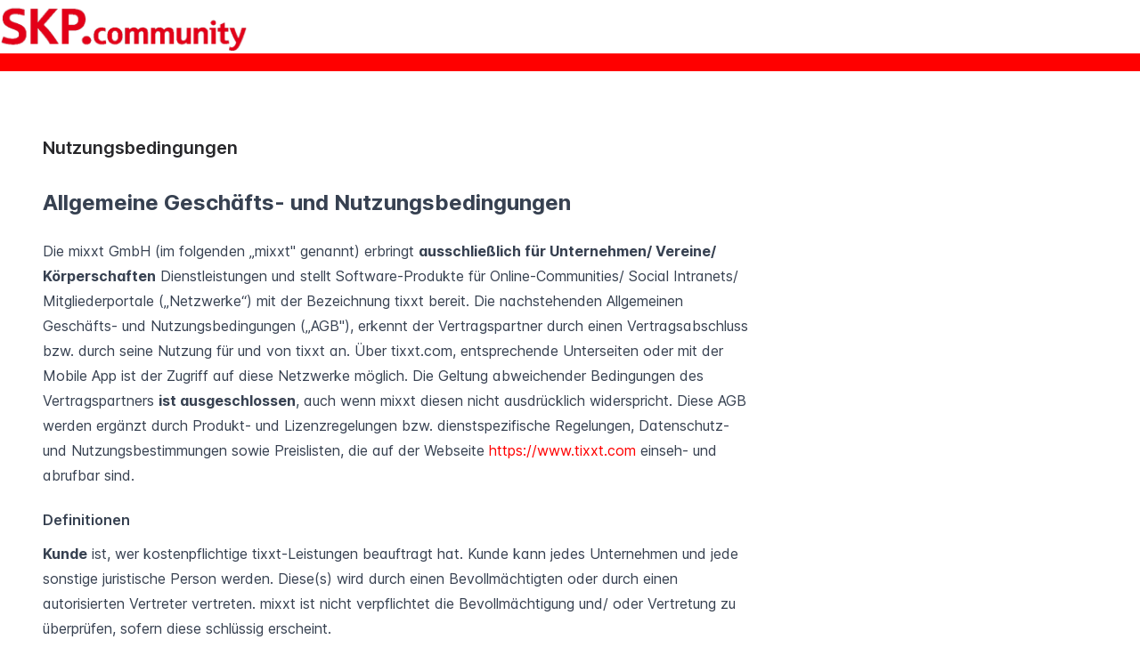

--- FILE ---
content_type: text/html; charset=utf-8
request_url: https://skp.community/legal/terms
body_size: 23801
content:
<!DOCTYPE html>
<html class='scroll-pt-40' lang='de'>
<head>
<!--






          Diese Plattform basiert auf dem tixxt Collaboration Hub,
                einem Produkt der mixxt GmbH: www.mixxt.de






-->

<title>
Nutzungsbedingungen | SKP.community
</title>

<link data-theme-source='backend' href='/custom/favicon.ico' rel='shortcut icon' type='image/x-icon'>

<meta name="viewport" content="width=device-width, initial-scale=1, maximum-scale=1" />
<meta name="csrf-param" content="authenticity_token" />
<meta name="csrf-token" content="m2FaN8aymcvitdYUzaz0rHyP-FBEgEt7nUluR93NtAvpuBRV6Yy9k8sz4J1f8yZYymw3XDFs7O_Y7RnroXw-FA" />

<link rel="stylesheet" href="/assets/legacy-ee59f78f2cf26d08b761e7467368c7771c3fb5f3873dcc0228424a3ae727e504.css" />
<link rel="stylesheet" href="/packs/css/8554-5d52524c.css" />
<link rel="stylesheet" href="/packs/css/application-5417b059.css" />
<style data-theme-source='backend' type='text/css'>
:root { --tailwind-primary: 255 0 0; --tailwind-secondary: 107 107 107; --tailwind-white: 255 255 255; --tailwind-favorite: 252 211 77; --tailwind-info: 2 132 199; --tailwind-success: 34 197 94; --tailwind-warning: 250 204 21; --tailwind-danger: 220 38 38; --gray-50: #fafafa; --gray-100: #f4f4f5; --gray-200: #e4e4e7; --gray-300: #d4d4d8; --gray-400: #a1a1aa; --gray-500: #71717a; --gray-600: #52525b; --gray-700: #3f3f46; --gray-800: #27272a; --gray-900: #18181b; --tailwind-neutral: 212 212 216; --normal-text: #27272a; --tailwind-normal-text: 39 39 42; --link-text: #ff0000; --link--hover-text: #510b0b; --unread__content-background: #ffebeb; --btn-primary-background: #ff0000; --btn-primary-text: #ffffff; --btn-primary-border: #ff0000; --btn-primary--hover-background: #d90000; --btn-primary--hover-border: #bf0000; --btn-light-background: #FFFFFF; --btn-light-text: #27272a; --btn-light-border: #d4d4d8; --btn-light--hover-background: #f4f4f5; --btn-light--hover-border: #a1a1aa; --btn-danger-background: #DC2626; --btn-danger-text: #ffffff; --btn-danger-border: #DC2626; --btn-danger--hover-background: #bb2020; --btn-danger--hover-border: #a51d1d; --alert-info-background: #d4e9f4; --alert-info-border: #94bcd0; --alert-info-text: #002233; --alert-success-background: #d4f4df; --alert-success-border: #94d0aa; --alert-success-text: #003313; --alert-warning-background: #f4edd4; --alert-warning-border: #d0c494; --alert-warning-text: #332900; --alert-danger-background: #f4d4d4; --alert-danger-border: #d09494; --alert-danger-text: #330000; --tag-background: #f4d4d4; --tag-text: #510b0b; --tag--reader-background: #f4d4d4; --tag--reader-text: #510b0b; --module-switcher-background: #e2e2e2; --module-switcher-text: #ff0000; : ; --module-switcher--hover-background: #fff2f2; --module-switcher--hover-text: #ff0000; --module-switcher--active-background: #ffffff; --module-switcher--active-text: #000000; --userbar-background: #f4f4f5; --userbar-section-background: #FFFFFF; --userbar-section__title-text: #27272a; --userbar-section__indicator-color: #71717a; --userbar-link-text: #27272a; --userbar-link--hover-background: #fff2f2; --userbar-link--hover-text: #da0a0a; --userbar-link--active-background: #ff0000; --userbar-link--active-text: #ffffff; --chat-accent: #ff0000; --chat-accent-contrast: #000000; --chat-background: #f4f4f5; --chat-header-background: #e4e4e7; --chat-list--hover-background: #f5e8e9; --chat-message--my-background: #fce5e5; --calendar-today-background: #fce5e5; --header-topbar-background: #ffffff; --header-topbar-contrast: #ff0000; --header-topbar-contrast--hover: #ff4040; --header-logo-background: #FFFFFF; --search-bar__input-background: #ffffff; --search-bar__input-color: #ff0000; --search-bar__input-border-color: #ff4040; --search-bar__input--hover-border: #ff4040; --search-bar__input--focus-background: #FFFFFF; --search-bar__input--focus-color: #27272a; --search-bar__input--focus-border-color: #ff0000; --navigation-background: #fafafa; --border-box-background: #FFFFFF; --border-box-border: #d4d4d8; --question-accent: #6b6b6b; --question-background: #fce8e8; --question-border: #ff0000; --question-text: #330000; --question--question-mark: #ff0000; --question-answer-background: #fce8e8; }
:root { --header-logo-height: 60px; --header-logo-display: grid; --header-home-icon-display: none; --header-small-search-display: none; --header-small-grid: 'burger logo user-central'; --navigation-offset: 60px; } 
:root { --header-banner-height: 20px; --header-banner-position: fixed; --header-banner-background: #ff0000; --navigation-offset: 80px; } 
</style>

<script data-turbo-eval='false'>
Preload = {
  current_member: null,
  current_network: {"id":"5c66948db4e616f176df7fa8","name":"SKP.community","url":"//skp.community","storage":"https://skp.community/api/storage","apps":"https://skp.community/api/apps","profile_app_id":"profile:5c66948db4e616f176df7fa8","group_categories":[],"start_page":"/activitystreams/all","availableModules":[],"legal_texts":[{"name":"Nutzungsbedingungen","path":"/legal/terms"},{"name":"Datenschutzbestimmungen","path":"/legal/privacy"},{"name":"Geheimhaltungsvereinbarung und Disclaimer für Investor Relations Inhalte","path":"/legal/treasury-agreements"}],"additional_links":[],"root_folder_id":"5c66948db4e616f176df7faf","config":{"files":{"default_lock_period_in_days":3,"default_post_to_stream":false,"extension_filter_available":true,"extension_filter_enabled":false,"extension_filter_type":"deny","extension_filter_list":[]},"consumers_enabled":false,"email_recommendations":{"attachment_size_limit":8388608,"include_replies_default":false,"reply_to_actor_on_external":false,"reply_to_actor_on_internal":false,"allow_external_recipients":false,"include_subscribers_default":true,"allow_email_recommendation_configuration_for_network_admins":false},"digests":{"enabled":true,"configurable":true,"set":false,"daily_activity":{"feature_available":true}},"devise":{"login_form_configurable":true},"membership_roles_enabled":true,"guest_users":{"allowed":true,"allow_chat":false},"extended_group_categories_enabled":true,"appointments":{"opt_retroactively":false,"attendee_configuration":{"default_user_can_opt":false},"overview":{"default":"sheet"}},"activitystreams":{"externally_visible":true,"subscribe_network_streams":{"enabled":false}},"activities":{"allow_fixed_stickies":true,"reply_sorting":"oldest"},"pages_public_enabled":true,"folder_profiles":{"enabled":false,"profile_fields":[]},"file_profiles":{"enabled":false,"column_fields":[],"profile_fields":[]},"mobile_app":{"promote_app":true,"app_name":"SKP.community","playstore_url":"https://play.google.com/store/apps/details?id=community.skp.network","appstore_url":"https://apps.apple.com/app/skp-community/id1471306139","bundle_id":"community.skp.network","url_scheme":"tixxtskp://","is_turbo_app":true},"wopi":{"enabled":false},"two_factor":{"enforced_available":true},"translations":{"deep_l":{"feature_available":true,"enabled":false}},"only_office":{"enabled":false},"maps":{"feature_available":false,"enabled":false,"theme":"alidade_smooth","initial_view":null},"assets":{"logo":"/custom/logo.png"},"anonymize_membership":"enabled","anonymize_membership_name":"Ehemaliger Nutzer","show_online_status":"enabled","newsletter_enabled":false,"show_locked_memberships":true,"legal_texts":{"allow_management":true},"abuse_reports":{"enabled":false,"admin_configurable":true},"birthday_emails":{"admin_configurable":false},"global_search":{"enabled_for_items":false},"chat":{"message":{"allow_update":true,"update_period_of_time":15,"allow_destroy":false,"destroy_period_of_time":15,"max_file_attachments":10,"max_image_attachments":10}},"memberships":{"profile_edit_target":null},"meetings":{"g2m":{"enabled":false}}},"language":"de_skp","two_factor":"enabled","directory_profile_fields":["company","position"],"directory_filter_profile_fields":null,"detection_profile_field":null,"change_request_profile_field":null,"profile_fields":[{"name":"salutation","label":"Anrede","type":"selection","options":[{"value":"herr","label":"Herr"},{"value":"frau","label":"Frau"}]},{"name":"title","label":"Titel","type":"selection","options":[{"value":"dr","label":"Dr."},{"value":"prof","label":"Prof."},{"value":"prof-dr","label":"Prof. Dr."}]},{"name":"first_name","label":"Vorname","type":"text"},{"name":"last_name","label":"Nachname","type":"text"},{"name":"birthday","label":"Geburtsdatum","type":"date"},{"name":"about_me","label":"Über mich","type":"text"},{"name":"position","label":"Position","type":"text"},{"name":"organisation","label":"Sparkasse/Organisation","type":"relation","options":[{"id":"5d9d98d0b4e616bde610b4a8","displayValue":"Sparkasse Rhein-Nahe","app_id":"5c66948fb4e6169fb514163a"},{"id":"5d9d98d2b4e616bde610b4b6","displayValue":"Stadt-Sparkasse Haan (Rheinl.)","app_id":"5c66948fb4e6169fb514163a"},{"id":"5d9d9931b4e616bde610b4d4","displayValue":"Müritz-Sparkasse","app_id":"5c66948fb4e6169fb514163a"},{"id":"5d9d9932b4e616bde610b4de","displayValue":"Sparkasse Niederlausitz","app_id":"5c66948fb4e6169fb514163a"},{"id":"5d9d9935b4e616bde610b4fc","displayValue":"Sparkasse Göttingen","app_id":"5c66948fb4e6169fb514163a"},{"id":"5d9d9935b4e616bde610b500","displayValue":"Sparkasse Osterode am Harz","app_id":"5c66948fb4e6169fb514163a"},{"id":"5d9d9936b4e616bde610b50d","displayValue":"Sparkasse Scheeßel - Zweckverbandssparkasse -","app_id":"5c66948fb4e6169fb514163a"},{"id":"5d9d9939b4e616bde610b529","displayValue":"Sparkasse Münsterland Ost","app_id":"5c66948fb4e6169fb514163a"},{"id":"5d9d993ab4e616bde610b535","displayValue":"Sparkasse Bottrop","app_id":"5c66948fb4e6169fb514163a"},{"id":"5d9d993bb4e616bde610b539","displayValue":"Herner Sparkasse","app_id":"5c66948fb4e6169fb514163a"},{"id":"5d9d993bb4e616bde610b53d","displayValue":"Kreis- und Stadtspk Unna-Kamen","app_id":"5c66948fb4e6169fb514163a"},{"id":"5d9d993cb4e616bde610b549","displayValue":"Sparkasse Wittgenstein","app_id":"5c66948fb4e6169fb514163a"},{"id":"5d9d9940b4e616bde610b56b","displayValue":"Sparkasse Gießen","app_id":"5c66948fb4e6169fb514163a"},{"id":"5d9d9941b4e616bde610b573","displayValue":"Stadtsparkasse Schwalmstadt","app_id":"5c66948fb4e6169fb514163a"},{"id":"5d9d9941b4e616bde610b575","displayValue":"Sparkasse Fulda","app_id":"5c66948fb4e6169fb514163a"},{"id":"5d9d9943b4e616bde610b58c","displayValue":"Sparkasse Saarbrücken","app_id":"5c66948fb4e6169fb514163a"},{"id":"5d9d9944b4e616bde610b58f","displayValue":"Kreissparkasse Saarlouis","app_id":"5c66948fb4e6169fb514163a"},{"id":"5d9d9946b4e616bde610b5a2","displayValue":"Hohenzollerische Landesbank Kreissparkasse Sigmaringen","app_id":"5c66948fb4e6169fb514163a"},{"id":"5d9d994ab4e616bde610b5c3","displayValue":"Sparkasse Landsberg-Dießen","app_id":"5c66948fb4e6169fb514163a"},{"id":"5d9d994ab4e616bde610b5c6","displayValue":"Kreissparkasse München Starnberg Ebersberg","app_id":"5c66948fb4e6169fb514163a"},{"id":"5d9d994bb4e616bde610b5c8","displayValue":"Sparkasse Oberland","app_id":"5c66948fb4e6169fb514163a"},{"id":"5d9d994fb4e616bde610b5e6","displayValue":"Sparkasse Oberpfalz Nord","app_id":"5c66948fb4e6169fb514163a"},{"id":"5d9d9951b4e616bde610b5f4","displayValue":"Sparkasse Schweinfurt-Haßberge","app_id":"5c66948fb4e6169fb514163a"},{"id":"5d9d9951b4e616bde610b5f6","displayValue":"Sparkasse Aschaffenburg Miltenberg","app_id":"5c66948fb4e6169fb514163a"},{"id":"5d9d9951b4e616bde610b5f9","displayValue":"Stadtsparkasse Dessau","app_id":"5c66948fb4e6169fb514163a"},{"id":"5d9d9951b4e616bde610b5fa","displayValue":"Kreissparkasse Anhalt-Bitterfeld","app_id":"5c66948fb4e6169fb514163a"},{"id":"5d9d9954b4e616bde610b617","displayValue":"Erzgebirgssparkasse","app_id":"5c66948fb4e6169fb514163a"},{"id":"5d9d9955b4e616bde610b61e","displayValue":"Sparkasse Altmark West","app_id":"5c66948fb4e6169fb514163a"},{"id":"5d9d9955b4e616bde610b624","displayValue":"Sparkasse Mittelfranken-Süd","app_id":"5c66948fb4e6169fb514163a"},{"id":"5db29814f1b301b1761b6265","displayValue":"Bayerische Landesbank","app_id":"5c66948fb4e6169fb514163a"},{"id":"5d9d98d0b4e616bde610b4aa","displayValue":"Sparkasse Fürstenfeldbruck","app_id":"5c66948fb4e6169fb514163a"},{"id":"5d9d98d1b4e616bde610b4ac","displayValue":"Sparkasse Schaumburg","app_id":"5c66948fb4e6169fb514163a"},{"id":"5d9d98d1b4e616bde610b4b0","displayValue":"Sparkasse Freising","app_id":"5c66948fb4e6169fb514163a"},{"id":"5d9d98d3b4e616bde610b4c6","displayValue":"Kreissparkasse Reutlingen","app_id":"5c66948fb4e6169fb514163a"},{"id":"5d9d9930b4e616bde610b4cd","displayValue":"Sparkasse Vorpommern","app_id":"5c66948fb4e6169fb514163a"},{"id":"5d9d9931b4e616bde610b4d8","displayValue":"Sparkasse Prignitz","app_id":"5c66948fb4e6169fb514163a"},{"id":"5d9d9932b4e616bde610b4e0","displayValue":"Sparkasse Harburg-Buxtehude","app_id":"5c66948fb4e6169fb514163a"},{"id":"5d9d9933b4e616bde610b4ed","displayValue":"Sparkasse Stade - Altes Land","app_id":"5c66948fb4e6169fb514163a"},{"id":"5d9d9934b4e616bde610b4f9","displayValue":"Sparkasse Uelzen Lüchow-Dannenberg","app_id":"5c66948fb4e6169fb514163a"},{"id":"5d9d98d0b4e616bde610b4a7","displayValue":"Berliner Sparkasse","app_id":"5c66948fb4e6169fb514163a"},{"id":"5d9d9936b4e616bde610b506","displayValue":"Celle-Gifhorn-Wolfsburg Sparkasse","app_id":"5c66948fb4e6169fb514163a"},{"id":"5d9d98d1b4e616bde610b4b1","displayValue":"Sparkasse Nürnberg","app_id":"5c66948fb4e6169fb514163a"},{"id":"5d9d9937b4e616bde610b515","displayValue":"Stadtsparkasse Wuppertal","app_id":"5c66948fb4e6169fb514163a"},{"id":"5d9d98d2b4e616bde610b4ba","displayValue":"Sparkasse Hattingen","app_id":"5c66948fb4e6169fb514163a"},{"id":"5d9d9938b4e616bde610b51e","displayValue":"Sparkasse Essen","app_id":"5c66948fb4e6169fb514163a"},{"id":"5d9d9930b4e616bde610b4d0","displayValue":"Sparkasse Berchtesgadener Land","app_id":"5c66948fb4e6169fb514163a"},{"id":"5d9d993bb4e616bde610b53c","displayValue":"Stadtsparkasse Schwerte","app_id":"5c66948fb4e6169fb514163a"},{"id":"5d9d9932b4e616bde610b4e4","displayValue":"Sparkasse Mittelholstein AG","app_id":"5c66948fb4e6169fb514163a"},{"id":"5d9d993cb4e616bde610b543","displayValue":"Sparkasse Lüdenscheid","app_id":"5c66948fb4e6169fb514163a"},{"id":"5d9d9934b4e616bde610b4f1","displayValue":"Stadtsparkasse Barsinghausen","app_id":"5c66948fb4e6169fb514163a"},{"id":"5d9d993db4e616bde610b54a","displayValue":"Sparkasse Olpe-Drolshagen-Wenden","app_id":"5c66948fb4e6169fb514163a"},{"id":"5d9d9936b4e616bde610b50b","displayValue":"Die Sparkasse Bremen AG","app_id":"5c66948fb4e6169fb514163a"},{"id":"5d9d9942b4e616bde610b582","displayValue":"Sparkasse Mainz","app_id":"5c66948fb4e6169fb514163a"},{"id":"5d9d9939b4e616bde610b522","displayValue":"Köln Kreissparkasse","app_id":"5c66948fb4e6169fb514163a"},{"id":"5d9d9945b4e616bde610b599","displayValue":"Sparkasse Schwäbisch Hall - Crailsheim","app_id":"5c66948fb4e6169fb514163a"},{"id":"5d9d993db4e616bde610b54b","displayValue":"Sparkasse Finnentrop","app_id":"5c66948fb4e6169fb514163a"},{"id":"5d9d9946b4e616bde610b5a7","displayValue":"Sparkasse Bühl","app_id":"5c66948fb4e6169fb514163a"},{"id":"5d9d9948b4e616bde610b5ad","displayValue":"Sparkasse Rastatt-Gernsbach","app_id":"5c66948fb4e6169fb514163a"},{"id":"5d9d993eb4e616bde610b558","displayValue":"Sparkasse Lemgo","app_id":"5c66948fb4e6169fb514163a"},{"id":"5d9d9949b4e616bde610b5bd","displayValue":"Sparkasse Pfullendorf-Meßkirch","app_id":"5c66948fb4e6169fb514163a"},{"id":"5d9d993eb4e616bde610b55b","displayValue":"Sparkasse Bad Oeynhausen - Porta Westfalica","app_id":"5c66948fb4e6169fb514163a"},{"id":"5d9d994db4e616bde610b5d3","displayValue":"Sparkasse Pfaffenhofen","app_id":"5c66948fb4e6169fb514163a"},{"id":"5d9d9940b4e616bde610b567","displayValue":"Nassauische Sparkasse NASPA","app_id":"5c66948fb4e6169fb514163a"},{"id":"5d9d994db4e616bde610b5d5","displayValue":"Dillingen-Nördlingen Sparkasse","app_id":"5c66948fb4e6169fb514163a"},{"id":"5d9d9940b4e616bde610b569","displayValue":"Kreissparkasse Weilburg","app_id":"5c66948fb4e6169fb514163a"},{"id":"5d9d9951b4e616bde610b5fc","displayValue":"Sparkasse Mansfeld-Südharz","app_id":"5c66948fb4e6169fb514163a"},{"id":"5d9d9948b4e616bde610b5b3","displayValue":"Sparkasse Hochschwarzwald","app_id":"5c66948fb4e6169fb514163a"},{"id":"5d9d9952b4e616bde610b601","displayValue":"Sparkasse Jerichower Land","app_id":"5c66948fb4e6169fb514163a"},{"id":"5d9d9949b4e616bde610b5bb","displayValue":"Sparkasse Bodensee","app_id":"5c66948fb4e6169fb514163a"},{"id":"5d9d9952b4e616bde610b606","displayValue":"Kreissparkasse Eichsfeld","app_id":"5c66948fb4e6169fb514163a"},{"id":"5d9d994bb4e616bde610b5c9","displayValue":"Kreissparkasse Traunstein-Trostberg","app_id":"5c66948fb4e6169fb514163a"},{"id":"5d9d9954b4e616bde610b612","displayValue":"Sparkasse Muldental","app_id":"5c66948fb4e6169fb514163a"},{"id":"5d9d994db4e616bde610b5cc","displayValue":"Kreissparkasse Miesbach-Tegernsee","app_id":"5c66948fb4e6169fb514163a"},{"id":"5d9d9956b4e616bde610b629","displayValue":" Sonstige","app_id":"5c66948fb4e6169fb514163a"},{"id":"5d9d994db4e616bde610b5cd","displayValue":"Kreis- und Stadtsparkasse Wasserburg am Inn","app_id":"5c66948fb4e6169fb514163a"},{"id":"5d9d994db4e616bde610b5cf","displayValue":"Kreissparkasse Augsburg","app_id":"5c66948fb4e6169fb514163a"},{"id":"5d9d994db4e616bde610b5d2","displayValue":"Sparkasse Ingolstadt Eichstätt","app_id":"5c66948fb4e6169fb514163a"},{"id":"5d9d9952b4e616bde610b5fe","displayValue":"Sparkasse Wittenberg","app_id":"5c66948fb4e6169fb514163a"},{"id":"5d9d9953b4e616bde610b60d","displayValue":"Wartburg-Sparkasse","app_id":"5c66948fb4e6169fb514163a"},{"id":"5d9d9954b4e616bde610b613","displayValue":"Kreissparkasse Döbeln","app_id":"5c66948fb4e6169fb514163a"},{"id":"5d9d9955b4e616bde610b621","displayValue":"Sparkasse Neckartal-Odenwald","app_id":"5c66948fb4e6169fb514163a"},{"id":"5d9d9956b4e616bde610b626","displayValue":"Sparkasse Parchim-Lübz","app_id":"5c66948fb4e6169fb514163a"},{"id":"5db297612ab157b2e03e8505","displayValue":"Landesbank Baden-Württemberg","app_id":"5c66948fb4e6169fb514163a"},{"id":"5db297cff1b301b1761b6264","displayValue":"Landesbank Hessen-Thüringen","app_id":"5c66948fb4e6169fb514163a"},{"id":"5db29b50f1b301b1761b6267","displayValue":" Förderbank","app_id":"5c66948fb4e6169fb514163a"},{"id":"5d9d992fb4e616bde610b4c8","displayValue":"Sparkasse Donauwörth","app_id":"5c66948fb4e6169fb514163a"},{"id":"5d9d9930b4e616bde610b4d2","displayValue":"OstseeSparkasse Rostock","app_id":"5c66948fb4e6169fb514163a"},{"id":"5d9d9933b4e616bde610b4ec","displayValue":"Stadtsparkasse Cuxhaven","app_id":"5c66948fb4e6169fb514163a"},{"id":"5d9d993ab4e616bde610b52c","displayValue":"Stadtsparkasse Rheine","app_id":"5c66948fb4e6169fb514163a"},{"id":"5d9d993ab4e616bde610b52d","displayValue":"Kreissparkasse Steinfurt","app_id":"5c66948fb4e6169fb514163a"},{"id":"5d9d993ab4e616bde610b52e","displayValue":"Sparkasse Hamm","app_id":"5c66948fb4e6169fb514163a"},{"id":"5d9d993ab4e616bde610b530","displayValue":"Sparkasse Lippstadt","app_id":"5c66948fb4e6169fb514163a"},{"id":"5d9d993bb4e616bde610b53e","displayValue":"Sparkasse der Stadt Iserlohn","app_id":"5c66948fb4e6169fb514163a"},{"id":"5d9d993bb4e616bde610b53f","displayValue":"Sparkasse Märkisches Sauerland Hemer-Menden","app_id":"5c66948fb4e6169fb514163a"},{"id":"5d9d993fb4e616bde610b55f","displayValue":"Sparkasse Hanau","app_id":"5c66948fb4e6169fb514163a"},{"id":"5d9d993fb4e616bde610b561","displayValue":"Stadt- und Kreis-Sparkasse Darmstadt","app_id":"5c66948fb4e6169fb514163a"},{"id":"5d9d9941b4e616bde610b570","displayValue":"Kasseler Sparkasse","app_id":"5c66948fb4e6169fb514163a"},{"id":"5d9d9941b4e616bde610b577","displayValue":"Sparkasse Bad Hersfeld-Rotenburg","app_id":"5c66948fb4e6169fb514163a"},{"id":"5d9d9942b4e616bde610b57e","displayValue":"Sparkasse Vorderpfalz","app_id":"5c66948fb4e6169fb514163a"},{"id":"5d9d9942b4e616bde610b581","displayValue":"Sparkasse Germersheim-Kandel","app_id":"5c66948fb4e6169fb514163a"},{"id":"5d9d9943b4e616bde610b585","displayValue":"Sparkasse Neuwied","app_id":"5c66948fb4e6169fb514163a"},{"id":"5d9d9943b4e616bde610b589","displayValue":"Kreissparkasse Bitburg-Prüm","app_id":"5c66948fb4e6169fb514163a"},{"id":"5d9d9946b4e616bde610b5a4","displayValue":"Kreissparkasse Biberach","app_id":"5c66948fb4e6169fb514163a"},{"id":"5d9d9946b4e616bde610b5a6","displayValue":"Sparkasse Baden-Baden Gaggenau","app_id":"5c66948fb4e6169fb514163a"},{"id":"5d9d9948b4e616bde610b5ac","displayValue":"Sparkasse Wolfach","app_id":"5c66948fb4e6169fb514163a"},{"id":"5d9d9948b4e616bde610b5af","displayValue":"Sparkasse Rhein Neckar Nord","app_id":"5c66948fb4e6169fb514163a"},{"id":"5d9d9949b4e616bde610b5ba","displayValue":"Sparkasse Hochrhein","app_id":"5c66948fb4e6169fb514163a"},{"id":"5d9d98d1b4e616bde610b4af","displayValue":"Kreissparkasse Rhein-Hunsrück","app_id":"5c66948fb4e6169fb514163a"},{"id":"5d9d994ab4e616bde610b5c5","displayValue":"Stadtsparkasse München","app_id":"5c66948fb4e6169fb514163a"},{"id":"5d9d9950b4e616bde610b5ec","displayValue":"Sparkasse Forchheim","app_id":"5c66948fb4e6169fb514163a"},{"id":"5d9d9930b4e616bde610b4cb","displayValue":"Kreissparkasse Gotha","app_id":"5c66948fb4e6169fb514163a"},{"id":"5d9d9952b4e616bde610b602","displayValue":"Kreissparkasse Börde","app_id":"5c66948fb4e6169fb514163a"},{"id":"5d9d9933b4e616bde610b4e7","displayValue":"Sparkasse Westholstein","app_id":"5c66948fb4e6169fb514163a"},{"id":"5d9d9937b4e616bde610b516","displayValue":"Sparkasse Hilden-Ratingen-Velbert","app_id":"5c66948fb4e6169fb514163a"},{"id":"5d9d9953b4e616bde610b60a","displayValue":"Rhön-Rennsteig-Sparkasse","app_id":"5c66948fb4e6169fb514163a"},{"id":"5d9d993fb4e616bde610b55e","displayValue":"Städtische Sparkasse Offenbach","app_id":"5c66948fb4e6169fb514163a"},{"id":"5d9d9944b4e616bde610b594","displayValue":"Kreissparkasse Ludwigsburg","app_id":"5c66948fb4e6169fb514163a"},{"id":"5d9d9948b4e616bde610b5ae","displayValue":"Sparkasse Pforzheim Calw","app_id":"5c66948fb4e6169fb514163a"},{"id":"5d9d9949b4e616bde610b5b6","displayValue":"Sparkasse Staufen-Breisach","app_id":"5c66948fb4e6169fb514163a"},{"id":"5d9d9949b4e616bde610b5bc","displayValue":"Bezirkssparkasse Reichenau","app_id":"5c66948fb4e6169fb514163a"},{"id":"5d9d994ab4e616bde610b5c1","displayValue":"Sparkasse Schwarzwald-Baar","app_id":"5c66948fb4e6169fb514163a"},{"id":"5d9d994fb4e616bde610b5e9","displayValue":"Sparkasse Fürth","app_id":"5c66948fb4e6169fb514163a"},{"id":"5d9d9952b4e616bde610b603","displayValue":"Sparkasse Mittelthüringen","app_id":"5c66948fb4e6169fb514163a"},{"id":"5d9d9955b4e616bde610b622","displayValue":"Sparkasse Haslach-Zell","app_id":"5c66948fb4e6169fb514163a"},{"id":"5d9d98d2b4e616bde610b4b9","displayValue":"Sparkasse Beckum-Wadersloh","app_id":"5c66948fb4e6169fb514163a"},{"id":"5d9d98d2b4e616bde610b4bb","displayValue":"Stadtsparkasse Sprockhövel","app_id":"5c66948fb4e6169fb514163a"},{"id":"5d9d98d2b4e616bde610b4be","displayValue":"Kreissparkasse Stendal","app_id":"5c66948fb4e6169fb514163a"},{"id":"5d9d98d2b4e616bde610b4bf","displayValue":"Sparkasse Unstrut-Hainich","app_id":"5c66948fb4e6169fb514163a"},{"id":"5d9d98d3b4e616bde610b4c3","displayValue":"Sparkasse Bochum","app_id":"5c66948fb4e6169fb514163a"},{"id":"5d9d9930b4e616bde610b4ce","displayValue":"Sparkasse Aachen","app_id":"5c66948fb4e6169fb514163a"},{"id":"5d9d9931b4e616bde610b4d7","displayValue":"Mittelbrandenburgische Sparkasse in Potsdam","app_id":"5c66948fb4e6169fb514163a"},{"id":"5d9d9931b4e616bde610b4da","displayValue":"Sparkasse Märkisch-Oderland","app_id":"5c66948fb4e6169fb514163a"},{"id":"5d9d9933b4e616bde610b4f0","displayValue":"Sparkasse Hannover","app_id":"5c66948fb4e6169fb514163a"},{"id":"5d9d9934b4e616bde610b4f7","displayValue":"Kreissparkasse Diepholz","app_id":"5c66948fb4e6169fb514163a"},{"id":"5d9d9934b4e616bde610b4fa","displayValue":"Kreissparkasse Soltau","app_id":"5c66948fb4e6169fb514163a"},{"id":"5d9d9936b4e616bde610b505","displayValue":"Kreissparkasse Grafschaft Bentheim zu Nordhorn","app_id":"5c66948fb4e6169fb514163a"},{"id":"5d9d9936b4e616bde610b508","displayValue":"Sparkasse der Stadt Wilhelmshaven","app_id":"5c66948fb4e6169fb514163a"},{"id":"5d9d9937b4e616bde610b512","displayValue":"Kreissparkasse Heinsberg in Erkelenz","app_id":"5c66948fb4e6169fb514163a"},{"id":"5d9d993ab4e616bde610b533","displayValue":"Sparkasse Gelsenkirchen","app_id":"5c66948fb4e6169fb514163a"},{"id":"5d9d993db4e616bde610b54f","displayValue":"Sparkasse Höxter","app_id":"5c66948fb4e6169fb514163a"},{"id":"5d9d993db4e616bde610b552","displayValue":"Stadtsparkasse Blomberg/Lippe","app_id":"5c66948fb4e6169fb514163a"},{"id":"5d9d993eb4e616bde610b556","displayValue":"Sparkasse Bielefeld","app_id":"5c66948fb4e6169fb514163a"},{"id":"5d9d993eb4e616bde610b55a","displayValue":"Stadtsparkasse Rahden","app_id":"5c66948fb4e6169fb514163a"},{"id":"5d9d993fb4e616bde610b565","displayValue":"Sparkasse Bensheim","app_id":"5c66948fb4e6169fb514163a"},{"id":"5d9d9940b4e616bde610b56d","displayValue":"Sparkasse Laubach-Hungen","app_id":"5c66948fb4e6169fb514163a"},{"id":"5d9d9942b4e616bde610b57c","displayValue":"Sparkasse Donnersberg","app_id":"5c66948fb4e6169fb514163a"},{"id":"5d9d9942b4e616bde610b57f","displayValue":"Sparkasse Rhein-Haardt","app_id":"5c66948fb4e6169fb514163a"},{"id":"5d9d9942b4e616bde610b583","displayValue":"Rheinhessen Sparkasse","app_id":"5c66948fb4e6169fb514163a"},{"id":"5d9d9943b4e616bde610b584","displayValue":"Sparkasse Koblenz","app_id":"5c66948fb4e6169fb514163a"},{"id":"5d9d9945b4e616bde610b5a0","displayValue":"Kreissparkasse Tuttlingen","app_id":"5c66948fb4e6169fb514163a"},{"id":"5d9d9947b4e616bde610b5a9","displayValue":"Sparkasse Offenburg/Ortenau","app_id":"5c66948fb4e6169fb514163a"},{"id":"5d9d9948b4e616bde610b5ab","displayValue":"Sparkasse Hanauerland","app_id":"5c66948fb4e6169fb514163a"},{"id":"5d9d9948b4e616bde610b5b0","displayValue":"Sparkasse Heidelberg","app_id":"5c66948fb4e6169fb514163a"},{"id":"5d9d9948b4e616bde610b5b2","displayValue":"Sparkasse Freiburg - Nördlicher Breisgau","app_id":"5c66948fb4e6169fb514163a"},{"id":"5d9d9949b4e616bde610b5b5","displayValue":"Sparkasse St. Blasien","app_id":"5c66948fb4e6169fb514163a"},{"id":"5d9d994ab4e616bde610b5c2","displayValue":"Sparkasse Dachau","app_id":"5c66948fb4e6169fb514163a"},{"id":"5d9d994db4e616bde610b5d1","displayValue":"Sparkasse Günzburg-Krumbach","app_id":"5c66948fb4e6169fb514163a"},{"id":"5d9d994eb4e616bde610b5dc","displayValue":"Sparkasse Deggendorf","app_id":"5c66948fb4e6169fb514163a"},{"id":"5d9d994fb4e616bde610b5e5","displayValue":"Sparkasse Amberg-Sulzbach","app_id":"5c66948fb4e6169fb514163a"},{"id":"5d9d9953b4e616bde610b60e","displayValue":"Sparkasse Oberlausitz-Niederschlesien","app_id":"5c66948fb4e6169fb514163a"},{"id":"5d9d98d1b4e616bde610b4b2","displayValue":"Sparkasse Krefeld  Zweckverbandssparkasse","app_id":"5c66948fb4e6169fb514163a"},{"id":"5d9d98d3b4e616bde610b4c4","displayValue":"Sparkasse Ennepetal-Breckerfeld","app_id":"5c66948fb4e6169fb514163a"},{"id":"5d9d9931b4e616bde610b4d3","displayValue":"Sparkasse Mecklenburg-Nordwest","app_id":"5c66948fb4e6169fb514163a"},{"id":"5d9d9932b4e616bde610b4e3","displayValue":"Sparkasse Holstein","app_id":"5c66948fb4e6169fb514163a"},{"id":"5d9d9933b4e616bde610b4e8","displayValue":"Sparkasse zu Lübeck AG","app_id":"5c66948fb4e6169fb514163a"},{"id":"5d9d9933b4e616bde610b4e9","displayValue":"Sparkasse Südholstein","app_id":"5c66948fb4e6169fb514163a"},{"id":"5d9d9934b4e616bde610b4f3","displayValue":"Kreissparkasse Fallingbostel in Walsrode","app_id":"5c66948fb4e6169fb514163a"},{"id":"5d9d9934b4e616bde610b4f4","displayValue":"Sparkasse Hameln-Weserbergland","app_id":"5c66948fb4e6169fb514163a"},{"id":"5d9d9934b4e616bde610b4f8","displayValue":"Sparkasse Celle","app_id":"5c66948fb4e6169fb514163a"},{"id":"5d9d9935b4e616bde610b4fd","displayValue":"Sparkasse Duderstadt","app_id":"5c66948fb4e6169fb514163a"},{"id":"5d9d9936b4e616bde610b507","displayValue":"Landessparkasse zu Oldenburg","app_id":"5c66948fb4e6169fb514163a"},{"id":"5d9d9938b4e616bde610b518","displayValue":"Sparkasse Radevormwald-Hückeswagen","app_id":"5c66948fb4e6169fb514163a"},{"id":"5d9d993ab4e616bde610b534","displayValue":"Stadtsparkasse Gladbeck","app_id":"5c66948fb4e6169fb514163a"},{"id":"5d9d993cb4e616bde610b547","displayValue":"Sparkasse Burbach-Neunkirchen","app_id":"5c66948fb4e6169fb514163a"},{"id":"5d9d993db4e616bde610b550","displayValue":"Stadtsparkasse Delbrück","app_id":"5c66948fb4e6169fb514163a"},{"id":"5d9d993db4e616bde610b551","displayValue":"Sparkasse Paderborn-Detmold","app_id":"5c66948fb4e6169fb514163a"},{"id":"5d9d993fb4e616bde610b563","displayValue":"Kreissparkasse Groß-Gerau","app_id":"5c66948fb4e6169fb514163a"},{"id":"5d9d9940b4e616bde610b56f","displayValue":"Sparkasse Dillenburg","app_id":"5c66948fb4e6169fb514163a"},{"id":"5d9d9942b4e616bde610b57b","displayValue":"Kreissparkasse Kusel","app_id":"5c66948fb4e6169fb514163a"},{"id":"5d9d9942b4e616bde610b57d","displayValue":"Sparkasse Südwestpfalz","app_id":"5c66948fb4e6169fb514163a"},{"id":"5d9d9948b4e616bde610b5b1","displayValue":"Sparkasse Tauberfranken","app_id":"5c66948fb4e6169fb514163a"},{"id":"5d9d994eb4e616bde610b5dd","displayValue":"Sparkasse Regen-Viechtach","app_id":"5c66948fb4e6169fb514163a"},{"id":"5d9d9950b4e616bde610b5ee","displayValue":"Vereinigte Sparkassen Gunzenhausen","app_id":"5c66948fb4e6169fb514163a"},{"id":"5d9d9952b4e616bde610b607","displayValue":"Sparkasse Gera-Greiz","app_id":"5c66948fb4e6169fb514163a"},{"id":"5d9d9954b4e616bde610b61b","displayValue":"Kreissparkasse Birkenfeld (Birkenfelder Landesbank)","app_id":"5c66948fb4e6169fb514163a"},{"id":"5d9d98d3b4e616bde610b4c0","displayValue":"Sparkasse Mecklenburg-Strelitz","app_id":"5c66948fb4e6169fb514163a"},{"id":"5d9d992fb4e616bde610b4c9","displayValue":"Stadt- u. Kreissparkasse Moosburg","app_id":"5c66948fb4e6169fb514163a"},{"id":"5d9d9931b4e616bde610b4dc","displayValue":"Sparkasse Spree-Neiße","app_id":"5c66948fb4e6169fb514163a"},{"id":"5d9d9932b4e616bde610b4df","displayValue":"Hamburger Sparkasse AG","app_id":"5c66948fb4e6169fb514163a"},{"id":"5d9d9932b4e616bde610b4e2","displayValue":"Bordesholmer Sparkasse Aktiengesellschaft","app_id":"5c66948fb4e6169fb514163a"},{"id":"5d9d9933b4e616bde610b4ea","displayValue":"Kreissparkasse Herzogtum Lauenburg","app_id":"5c66948fb4e6169fb514163a"},{"id":"5d9d9933b4e616bde610b4eb","displayValue":"Sparkasse Lüneburg","app_id":"5c66948fb4e6169fb514163a"},{"id":"5d9d9933b4e616bde610b4ef","displayValue":"Sparkasse Rotenburg Osterholz","app_id":"5c66948fb4e6169fb514163a"},{"id":"5d9d9934b4e616bde610b4f6","displayValue":"Sparkasse Nienburg","app_id":"5c66948fb4e6169fb514163a"},{"id":"5d9d9938b4e616bde610b51f","displayValue":"Sparkasse Mülheim an der Ruhr","app_id":"5c66948fb4e6169fb514163a"},{"id":"5d9d9939b4e616bde610b523","displayValue":"Sparkasse Leverkusen","app_id":"5c66948fb4e6169fb514163a"},{"id":"5d9d9939b4e616bde610b525","displayValue":"Stadtsparkasse Bad Honnef","app_id":"5c66948fb4e6169fb514163a"},{"id":"5d9d993bb4e616bde610b537","displayValue":"Stadtsparkasse Haltern am See","app_id":"5c66948fb4e6169fb514163a"},{"id":"5d9d993cb4e616bde610b541","displayValue":"Sparkasse Witten","app_id":"5c66948fb4e6169fb514163a"},{"id":"5d9d993eb4e616bde610b554","displayValue":"Stadtsparkasse Versmold","app_id":"5c66948fb4e6169fb514163a"},{"id":"5d9d993fb4e616bde610b564","displayValue":"Sparkasse Dieburg","app_id":"5c66948fb4e6169fb514163a"},{"id":"5d9d9940b4e616bde610b56c","displayValue":"Sparkasse Grünberg","app_id":"5c66948fb4e6169fb514163a"},{"id":"5d9d9943b4e616bde610b588","displayValue":"Sparkasse Trier","app_id":"5c66948fb4e6169fb514163a"},{"id":"5d9d9945b4e616bde610b59b","displayValue":"Sparkasse Ulm","app_id":"5c66948fb4e6169fb514163a"},{"id":"5d9d994db4e616bde610b5d4","displayValue":"Sparkasse Neuburg-Rain","app_id":"5c66948fb4e6169fb514163a"},{"id":"5d9d994eb4e616bde610b5db","displayValue":"Sparkasse Freyung-Grafenau","app_id":"5c66948fb4e6169fb514163a"},{"id":"5d9d994fb4e616bde610b5e7","displayValue":"Vereinigte Sparkassen Eschenbach i.d.OPf. Neustadt a.d.Waldnaab Vohenstrauß","app_id":"5c66948fb4e6169fb514163a"},{"id":"5d9d994fb4e616bde610b5e8","displayValue":"Sparkasse Neumarkt i. d. OPf.-Parsberg","app_id":"5c66948fb4e6169fb514163a"},{"id":"5d9d9950b4e616bde610b5f1","displayValue":"Sparkasse Hochfranken","app_id":"5c66948fb4e6169fb514163a"},{"id":"5d9d9951b4e616bde610b5f7","displayValue":"Sparkasse Miltenberg-Obernburg","app_id":"5c66948fb4e6169fb514163a"},{"id":"5d9d9952b4e616bde610b605","displayValue":"Kyffhäusersparkasse Artern-Sondershausen","app_id":"5c66948fb4e6169fb514163a"},{"id":"5d9d9954b4e616bde610b616","displayValue":"Sparkasse Mittelsachsen","app_id":"5c66948fb4e6169fb514163a"},{"id":"5d9d98d0b4e616bde610b4a9","displayValue":"Kreis- und Stadtsparkasse Erding-Dorfen","app_id":"5c66948fb4e6169fb514163a"},{"id":"5d9d98d3b4e616bde610b4c2","displayValue":"Stadtsparkasse Wedel","app_id":"5c66948fb4e6169fb514163a"},{"id":"5d9d9935b4e616bde610b4fb","displayValue":"Sparkasse Hildesheim Goslar Peine","app_id":"5c66948fb4e6169fb514163a"},{"id":"5d9d9939b4e616bde610b52a","displayValue":"VerbundSparkasse Emsdetten·Ochtrup","app_id":"5c66948fb4e6169fb514163a"},{"id":"5d9d993fb4e616bde610b55d","displayValue":"Frankfurter Sparkasse","app_id":"5c66948fb4e6169fb514163a"},{"id":"5d9d9941b4e616bde610b572","displayValue":"Kreissparkasse Schwalm-Eder","app_id":"5c66948fb4e6169fb514163a"},{"id":"5d9d9943b4e616bde610b58b","displayValue":"Sparkasse Mittelmosel - Eifel Mosel Hunsrück","app_id":"5c66948fb4e6169fb514163a"},{"id":"5d9d9944b4e616bde610b591","displayValue":"Kreissparkasse Saarpfalz","app_id":"5c66948fb4e6169fb514163a"},{"id":"5d9d9944b4e616bde610b597","displayValue":"Kreissparkasse Ostalb","app_id":"5c66948fb4e6169fb514163a"},{"id":"5d9d994ab4e616bde610b5be","displayValue":"Sparkasse Salem-Heiligenberg","app_id":"5c66948fb4e6169fb514163a"},{"id":"5d9d994ab4e616bde610b5bf","displayValue":"Sparkasse Hegau-Bodensee","app_id":"5c66948fb4e6169fb514163a"},{"id":"5d9d994ab4e616bde610b5c4","displayValue":"Sparkasse Bad Tölz-Wolfratshausen","app_id":"5c66948fb4e6169fb514163a"},{"id":"5d9d994ab4e616bde610b5c7","displayValue":"Kreissparkasse Garmisch-Partenkirchen","app_id":"5c66948fb4e6169fb514163a"},{"id":"5d9d994eb4e616bde610b5df","displayValue":"Sparkasse im Landkreis Cham","app_id":"5c66948fb4e6169fb514163a"},{"id":"5d9d9952b4e616bde610b600","displayValue":"Stadtsparkasse Magdeburg","app_id":"5c66948fb4e6169fb514163a"},{"id":"5d9d9953b4e616bde610b60f","displayValue":"Ostsächsische Sparkasse Dresden","app_id":"5c66948fb4e6169fb514163a"},{"id":"5d9d9956b4e616bde610b627","displayValue":"Sparkasse Ostprignitz-Ruppin","app_id":"5c66948fb4e6169fb514163a"},{"id":"5db29892f1b301b1761b6266","displayValue":"DekaBank","app_id":"5c66948fb4e6169fb514163a"},{"id":"5d9d98d1b4e616bde610b4b3","displayValue":"Sparkasse Oder-Spree","app_id":"5c66948fb4e6169fb514163a"},{"id":"5d9d98d3b4e616bde610b4c5","displayValue":"Sparkasse Westerwald-Sieg","app_id":"5c66948fb4e6169fb514163a"},{"id":"5d9d9930b4e616bde610b4cc","displayValue":"Sparkasse Altenburger Land","app_id":"5c66948fb4e6169fb514163a"},{"id":"5d9d9931b4e616bde610b4d6","displayValue":"Sparkasse Uecker-Randow","app_id":"5c66948fb4e6169fb514163a"},{"id":"5d9d9931b4e616bde610b4db","displayValue":"Sparkasse Uckermark","app_id":"5c66948fb4e6169fb514163a"},{"id":"5d9d9933b4e616bde610b4ee","displayValue":"Kreissparkasse Stade","app_id":"5c66948fb4e6169fb514163a"},{"id":"5d9d9938b4e616bde610b519","displayValue":"Stadtsparkasse Wermelskirchen","app_id":"5c66948fb4e6169fb514163a"},{"id":"5d9d9938b4e616bde610b51a","displayValue":"Stadt-Sparkasse Solingen","app_id":"5c66948fb4e6169fb514163a"},{"id":"5d9d993bb4e616bde610b536","displayValue":"Sparkasse Vest Recklinghausen","app_id":"5c66948fb4e6169fb514163a"},{"id":"5d9d993cb4e616bde610b540","displayValue":"Sparkasse an Volme und Ruhr","app_id":"5c66948fb4e6169fb514163a"},{"id":"5d9d993cb4e616bde610b544","displayValue":"Vereinigte Sparkasse im Märkischen Kreis","app_id":"5c66948fb4e6169fb514163a"},{"id":"5d9d993db4e616bde610b54c","displayValue":"Sparkasse Attendorn-Lennestadt-Kirchhundem","app_id":"5c66948fb4e6169fb514163a"},{"id":"5d9d993db4e616bde610b553","displayValue":"Sparkasse Gütersloh-Rietberg","app_id":"5c66948fb4e6169fb514163a"},{"id":"5d9d993eb4e616bde610b557","displayValue":"Kreissparkasse Halle (Westf.)","app_id":"5c66948fb4e6169fb514163a"},{"id":"5d9d9941b4e616bde610b578","displayValue":"Sparkasse Marburg-Biedenkopf","app_id":"5c66948fb4e6169fb514163a"},{"id":"5d9d9944b4e616bde610b593","displayValue":"Kreissparkasse Böblingen","app_id":"5c66948fb4e6169fb514163a"},{"id":"5d9d9951b4e616bde610b5f5","displayValue":"Sparkasse Bad Kissingen","app_id":"5c66948fb4e6169fb514163a"},{"id":"5d9d9953b4e616bde610b608","displayValue":"Kreissparkasse Saalfeld-Rudolstadt","app_id":"5c66948fb4e6169fb514163a"},{"id":"5d9d9953b4e616bde610b60c","displayValue":"Kreissparkasse Hildburghausen","app_id":"5c66948fb4e6169fb514163a"},{"id":"5d9d9953b4e616bde610b610","displayValue":"Sparkasse Meißen","app_id":"5c66948fb4e6169fb514163a"},{"id":"5d9d98d1b4e616bde610b4ae","displayValue":"Kreissparkasse Verden","app_id":"5c66948fb4e6169fb514163a"},{"id":"5d9d98d1b4e616bde610b4b4","displayValue":"Stadtsparkasse Wunstorf","app_id":"5c66948fb4e6169fb514163a"},{"id":"5d9d98d2b4e616bde610b4b8","displayValue":"Sparkasse Bergkamen-Bönen","app_id":"5c66948fb4e6169fb514163a"},{"id":"5d9d98d2b4e616bde610b4bc","displayValue":"Sparkasse Battenberg","app_id":"5c66948fb4e6169fb514163a"},{"id":"5d9d98d2b4e616bde610b4bd","displayValue":"Stadtsparkasse Borken (Hessen)","app_id":"5c66948fb4e6169fb514163a"},{"id":"5d9d9931b4e616bde610b4d9","displayValue":"Stadtsparkasse Schwedt","app_id":"5c66948fb4e6169fb514163a"},{"id":"5d9d9932b4e616bde610b4dd","displayValue":"Sparkasse Elbe-Elster","app_id":"5c66948fb4e6169fb514163a"},{"id":"5d9d9935b4e616bde610b501","displayValue":"Stadtsparkasse Bad Sachsa","app_id":"5c66948fb4e6169fb514163a"},{"id":"5d9d9935b4e616bde610b504","displayValue":"Sparkasse Emsland","app_id":"5c66948fb4e6169fb514163a"},{"id":"5d9d9936b4e616bde610b509","displayValue":"Sparkasse Aurich-Norden - Ostfriesische Sparkasse -","app_id":"5c66948fb4e6169fb514163a"},{"id":"5d9d9937b4e616bde610b510","displayValue":"Kreissparkasse Düsseldorf","app_id":"5c66948fb4e6169fb514163a"},{"id":"5d9d9938b4e616bde610b521","displayValue":"Sparkasse KölnBonn","app_id":"5c66948fb4e6169fb514163a"},{"id":"5d9d993ab4e616bde610b531","displayValue":"Sparkasse Hochsauerland","app_id":"5c66948fb4e6169fb514163a"},{"id":"5d9d993ab4e616bde610b532","displayValue":"Sparkasse Geseke","app_id":"5c66948fb4e6169fb514163a"},{"id":"5d9d993eb4e616bde610b55c","displayValue":"Sparkasse Herford","app_id":"5c66948fb4e6169fb514163a"},{"id":"5d9d9940b4e616bde610b56a","displayValue":"Taunus Sparkasse","app_id":"5c66948fb4e6169fb514163a"},{"id":"5d9d9943b4e616bde610b587","displayValue":"Kreissparkasse Ahrweiler","app_id":"5c66948fb4e6169fb514163a"},{"id":"5d9d9945b4e616bde610b59c","displayValue":"Kreissparkasse Heidenheim","app_id":"5c66948fb4e6169fb514163a"},{"id":"5d9d9945b4e616bde610b59d","displayValue":"Kreissparkasse Tübingen","app_id":"5c66948fb4e6169fb514163a"},{"id":"5d9d9945b4e616bde610b59f","displayValue":"Kreissparkasse Freudenstadt","app_id":"5c66948fb4e6169fb514163a"},{"id":"5d9d9946b4e616bde610b5a1","displayValue":"Kreissparkasse Ravensburg","app_id":"5c66948fb4e6169fb514163a"},{"id":"5d9d9946b4e616bde610b5a3","displayValue":"Sparkasse Zollernalb","app_id":"5c66948fb4e6169fb514163a"},{"id":"5d9d994db4e616bde610b5d0","displayValue":"Sparkasse Aichach-Schrobenhausen","app_id":"5c66948fb4e6169fb514163a"},{"id":"5d9d994eb4e616bde610b5da","displayValue":"Sparkasse Passau","app_id":"5c66948fb4e6169fb514163a"},{"id":"5d9d9950b4e616bde610b5f0","displayValue":"Sparkasse Bayreuth","app_id":"5c66948fb4e6169fb514163a"},{"id":"5d9d9953b4e616bde610b609","displayValue":"Sparkasse Jena-Saale-Holzland","app_id":"5c66948fb4e6169fb514163a"},{"id":"5d9d9954b4e616bde610b619","displayValue":"Sparkasse Vogtland","app_id":"5c66948fb4e6169fb514163a"},{"id":"5d9d98d0b4e616bde610b4ab","displayValue":"Sparkasse Osnabrück","app_id":"5c66948fb4e6169fb514163a"},{"id":"5d9d9931b4e616bde610b4d5","displayValue":"Sparkasse Neubrandenburg-Demmin","app_id":"5c66948fb4e6169fb514163a"},{"id":"5d9d9932b4e616bde610b4e5","displayValue":"Nord-Ostsee Sparkasse","app_id":"5c66948fb4e6169fb514163a"},{"id":"5d9d9934b4e616bde610b4f5","displayValue":"Stadtsparkasse Bad Pyrmont","app_id":"5c66948fb4e6169fb514163a"},{"id":"5d9d9935b4e616bde610b503","displayValue":"Kreissparkasse Melle","app_id":"5c66948fb4e6169fb514163a"},{"id":"5d9d9937b4e616bde610b50e","displayValue":"Weser-Elbe Sparkasse","app_id":"5c66948fb4e6169fb514163a"},{"id":"5d9d9937b4e616bde610b514","displayValue":"Sparkasse Rhein-Maas","app_id":"5c66948fb4e6169fb514163a"},{"id":"5d9d9938b4e616bde610b520","displayValue":"Stadtsparkasse Oberhausen","app_id":"5c66948fb4e6169fb514163a"},{"id":"5d9d993ab4e616bde610b52f","displayValue":"Sparkasse Hellweg-Lippe","app_id":"5c66948fb4e6169fb514163a"},{"id":"5d9d993cb4e616bde610b545","displayValue":"Sparkasse Kierspe-Meinerzhagen","app_id":"5c66948fb4e6169fb514163a"},{"id":"5d9d993db4e616bde610b54e","displayValue":"Sparkasse Arnsberg-Sundern","app_id":"5c66948fb4e6169fb514163a"},{"id":"5d9d9944b4e616bde610b58e","displayValue":"Sparkasse Neunkirchen","app_id":"5c66948fb4e6169fb514163a"},{"id":"5d9d9946b4e616bde610b5a8","displayValue":"Sparkasse Kraichgau","app_id":"5c66948fb4e6169fb514163a"},{"id":"5d9d994eb4e616bde610b5d8","displayValue":"Sparkasse Allgäu","app_id":"5c66948fb4e6169fb514163a"},{"id":"5d9d994fb4e616bde610b5e4","displayValue":"Kreissparkasse Kelheim","app_id":"5c66948fb4e6169fb514163a"},{"id":"5d9d9956b4e616bde610b628","displayValue":"S-Kreditpartner","app_id":"5c66948fb4e6169fb514163a"},{"id":"5d9d98d1b4e616bde610b4ad","displayValue":"Sparkasse LeerWittmund","app_id":"5c66948fb4e6169fb514163a"},{"id":"5d9d98d2b4e616bde610b4b5","displayValue":"Kreis-Sparkasse Northeim","app_id":"5c66948fb4e6169fb514163a"},{"id":"5d9d9930b4e616bde610b4d1","displayValue":"Sparkasse Sonneberg","app_id":"5c66948fb4e6169fb514163a"},{"id":"5d9d9935b4e616bde610b4ff","displayValue":"Sparkasse Einbeck","app_id":"5c66948fb4e6169fb514163a"},{"id":"5d9d9936b4e616bde610b50a","displayValue":"Sparkasse Emden","app_id":"5c66948fb4e6169fb514163a"},{"id":"5d9d9939b4e616bde610b526","displayValue":"Kreissparkasse Euskirchen","app_id":"5c66948fb4e6169fb514163a"},{"id":"5d9d993bb4e616bde610b538","displayValue":"Stadtsparkasse Bocholt","app_id":"5c66948fb4e6169fb514163a"},{"id":"5d9d993cb4e616bde610b546","displayValue":"Sparkasse Siegen","app_id":"5c66948fb4e6169fb514163a"},{"id":"5d9d9941b4e616bde610b571","displayValue":"Stadtsparkasse Grebenstein","app_id":"5c66948fb4e6169fb514163a"},{"id":"5d9d9945b4e616bde610b59a","displayValue":"Sparkasse Hohenlohekreis","app_id":"5c66948fb4e6169fb514163a"},{"id":"5d9d9945b4e616bde610b59e","displayValue":"Kreissparkasse Rottweil","app_id":"5c66948fb4e6169fb514163a"},{"id":"5d9d9949b4e616bde610b5b4","displayValue":"Sparkasse Bonndorf-Stühlingen","app_id":"5c66948fb4e6169fb514163a"},{"id":"5d9d994bb4e616bde610b5ca","displayValue":"Sparkasse Rosenheim-Bad Aibling","app_id":"5c66948fb4e6169fb514163a"},{"id":"5d9d994bb4e616bde610b5cb","displayValue":"Sparkasse Altötting-Mühldorf","app_id":"5c66948fb4e6169fb514163a"},{"id":"5d9d994eb4e616bde610b5de","displayValue":"Sparkasse Niederbayern-Mitte","app_id":"5c66948fb4e6169fb514163a"},{"id":"5d9d994fb4e616bde610b5e2","displayValue":"Sparkasse Regensburg","app_id":"5c66948fb4e6169fb514163a"},{"id":"5d9d9950b4e616bde610b5ef","displayValue":"Sparkasse Bamberg","app_id":"5c66948fb4e6169fb514163a"},{"id":"5d9d9950b4e616bde610b5f2","displayValue":"Sparkasse Coburg - Lichtenfels","app_id":"5c66948fb4e6169fb514163a"},{"id":"5d9d9953b4e616bde610b60b","displayValue":"Sparkasse Arnstadt-Ilmenau","app_id":"5c66948fb4e6169fb514163a"},{"id":"5d9d9953b4e616bde610b611","displayValue":"Kreissparkasse Bautzen","app_id":"5c66948fb4e6169fb514163a"},{"id":"5d9d9954b4e616bde610b614","displayValue":"Stadt- und Kreissparkasse Leipzig","app_id":"5c66948fb4e6169fb514163a"},{"id":"5d9d9955b4e616bde610b61d","displayValue":"Sparkasse Langen-Seligenstadt","app_id":"5c66948fb4e6169fb514163a"},{"id":"5d9d9955b4e616bde610b61f","displayValue":"Sparkasse Oberhessen","app_id":"5c66948fb4e6169fb514163a"},{"id":"5d9d98d3b4e616bde610b4c1","displayValue":"Sparkasse Barnim","app_id":"5c66948fb4e6169fb514163a"},{"id":"5d9d9930b4e616bde610b4ca","displayValue":"Sparkasse Bad Neustadt a. d. Saale","app_id":"5c66948fb4e6169fb514163a"},{"id":"5d9d9934b4e616bde610b4f2","displayValue":"Stadtsparkasse Burgdorf","app_id":"5c66948fb4e6169fb514163a"},{"id":"5d9d9937b4e616bde610b50f","displayValue":"Stadtsparkasse Düsseldorf","app_id":"5c66948fb4e6169fb514163a"},{"id":"5d9d9937b4e616bde610b513","displayValue":"Verbandssparkasse Goch - Kevelaer - Weeze","app_id":"5c66948fb4e6169fb514163a"},{"id":"5d9d9938b4e616bde610b51b","displayValue":"Sparkasse Duisburg","app_id":"5c66948fb4e6169fb514163a"},{"id":"5d9d9939b4e616bde610b524","displayValue":"Stadt-Sparkasse Langenfeld","app_id":"5c66948fb4e6169fb514163a"},{"id":"5d9d993db4e616bde610b54d","displayValue":"Mitten im Sauerland Sparkasse","app_id":"5c66948fb4e6169fb514163a"},{"id":"5d9d993eb4e616bde610b559","displayValue":"Sparkasse Minden-Lübbecke","app_id":"5c66948fb4e6169fb514163a"},{"id":"5d9d9942b4e616bde610b57a","displayValue":"Sparkasse Kaiserslautern","app_id":"5c66948fb4e6169fb514163a"},{"id":"5d9d9942b4e616bde610b580","displayValue":"Sparkasse Südliche Weinstraße in Landau","app_id":"5c66948fb4e6169fb514163a"},{"id":"5d9d9943b4e616bde610b58a","displayValue":"Kreissparkasse Vulkaneifel","app_id":"5c66948fb4e6169fb514163a"},{"id":"5d9d9943b4e616bde610b58d","displayValue":"Kreissparkasse St. Wendel","app_id":"5c66948fb4e6169fb514163a"},{"id":"5d9d9945b4e616bde610b598","displayValue":"Kreissparkasse Heilbronn","app_id":"5c66948fb4e6169fb514163a"},{"id":"5d9d9947b4e616bde610b5aa","displayValue":"Sparkasse Gengenbach","app_id":"5c66948fb4e6169fb514163a"},{"id":"5d9d9949b4e616bde610b5b8","displayValue":"Sparkasse Wiesental","app_id":"5c66948fb4e6169fb514163a"},{"id":"5d9d994eb4e616bde610b5d6","displayValue":"Sparkasse Neu-Ulm - Illertissen","app_id":"5c66948fb4e6169fb514163a"},{"id":"5d9d994eb4e616bde610b5d9","displayValue":"Kreis- und Stadtsparkasse Kaufbeuren","app_id":"5c66948fb4e6169fb514163a"},{"id":"5d9d994fb4e616bde610b5e0","displayValue":"Sparkasse Landshut","app_id":"5c66948fb4e6169fb514163a"},{"id":"5d9d9950b4e616bde610b5eb","displayValue":"Stadt- und Kreissparkasse Erlangen Höchstadt Herzogenaurach","app_id":"5c66948fb4e6169fb514163a"},{"id":"5d9d9951b4e616bde610b5f3","displayValue":"Sparkasse Mainfranken Würzburg","app_id":"5c66948fb4e6169fb514163a"},{"id":"5d9d9951b4e616bde610b5fb","displayValue":"Saalesparkasse","app_id":"5c66948fb4e6169fb514163a"},{"id":"5d9d9952b4e616bde610b5ff","displayValue":"Harzsparkasse","app_id":"5c66948fb4e6169fb514163a"},{"id":"5d9d9954b4e616bde610b618","displayValue":"Sparkasse Zwickau","app_id":"5c66948fb4e6169fb514163a"},{"id":"5d9d98d0b4e616bde610b4a6","displayValue":"Braunschweigische Landessparkasse","app_id":"5c66948fb4e6169fb514163a"},{"id":"5d9d9938b4e616bde610b51d","displayValue":"Niederrheinische Sparkasse RheinLippe","app_id":"5c66948fb4e6169fb514163a"},{"id":"5d9d9939b4e616bde610b527","displayValue":"Gummersbach Sparkasse","app_id":"5c66948fb4e6169fb514163a"},{"id":"5d9d9939b4e616bde610b528","displayValue":"Sparkasse Düren","app_id":"5c66948fb4e6169fb514163a"},{"id":"5d9d9939b4e616bde610b52b","displayValue":"Sparkasse Westmünsterland","app_id":"5c66948fb4e6169fb514163a"},{"id":"5d9d993bb4e616bde610b53a","displayValue":"Sparkasse Dortmund","app_id":"5c66948fb4e6169fb514163a"},{"id":"5d9d993bb4e616bde610b53b","displayValue":"Sparkasse an der Lippe","app_id":"5c66948fb4e6169fb514163a"},{"id":"5d9d993fb4e616bde610b560","displayValue":"Kreissparkasse Gelnhausen","app_id":"5c66948fb4e6169fb514163a"},{"id":"5d9d9940b4e616bde610b568","displayValue":"Kreissparkasse Limburg","app_id":"5c66948fb4e6169fb514163a"},{"id":"5d9d9940b4e616bde610b56e","displayValue":"Sparkasse Wetzlar","app_id":"5c66948fb4e6169fb514163a"},{"id":"5d9d9941b4e616bde610b579","displayValue":"Stadtsparkasse Kaiserslautern","app_id":"5c66948fb4e6169fb514163a"},{"id":"5d9d9944b4e616bde610b590","displayValue":"Sparkasse Merzig-Wadern","app_id":"5c66948fb4e6169fb514163a"},{"id":"5d9d9944b4e616bde610b592","displayValue":"Kreissparkasse Waiblingen","app_id":"5c66948fb4e6169fb514163a"},{"id":"5d9d9944b4e616bde610b595","displayValue":"Kreissparkasse Göppingen","app_id":"5c66948fb4e6169fb514163a"},{"id":"5d9d9944b4e616bde610b596","displayValue":"Kreissparkasse Esslingen-Nürtingen","app_id":"5c66948fb4e6169fb514163a"},{"id":"5d9d9946b4e616bde610b5a5","displayValue":"Sparkasse Karlsruhe","app_id":"5c66948fb4e6169fb514163a"},{"id":"5d9d994ab4e616bde610b5c0","displayValue":"Sparkasse Engen-Gottmadingen","app_id":"5c66948fb4e6169fb514163a"},{"id":"5d9d994db4e616bde610b5ce","displayValue":"Stadtsparkasse Augsburg","app_id":"5c66948fb4e6169fb514163a"},{"id":"5d9d994fb4e616bde610b5e3","displayValue":"Sparkasse im Landkreis Schwandorf","app_id":"5c66948fb4e6169fb514163a"},{"id":"5d9d9950b4e616bde610b5ea","displayValue":"Sparkasse im Landkreis Neustadt a. d. Aisch - Bad Windsheim","app_id":"5c66948fb4e6169fb514163a"},{"id":"5d9d9954b4e616bde610b615","displayValue":"Sparkasse Chemnitz","app_id":"5c66948fb4e6169fb514163a"},{"id":"5d9d9954b4e616bde610b61a","displayValue":"Stadtsparkasse Lengerich","app_id":"5c66948fb4e6169fb514163a"},{"id":"5d9d9955b4e616bde610b61c","displayValue":"Kreissparkasse Saale-Orla","app_id":"5c66948fb4e6169fb514163a"},{"id":"5d9d9955b4e616bde610b625","displayValue":"Sparkasse Mecklenburg-Schwerin","app_id":"5c66948fb4e6169fb514163a"},{"id":"5d9d98d2b4e616bde610b4b7","displayValue":"Sparkasse Neuss","app_id":"5c66948fb4e6169fb514163a"},{"id":"5d9d992fb4e616bde610b4c7","displayValue":"Sparkasse Nördlingen","app_id":"5c66948fb4e6169fb514163a"},{"id":"5d9d9930b4e616bde610b4cf","displayValue":"Städtische Sparkasse zu Schwelm","app_id":"5c66948fb4e6169fb514163a"},{"id":"5d9d9932b4e616bde610b4e1","displayValue":"Förde Sparkasse","app_id":"5c66948fb4e6169fb514163a"},{"id":"5d9d9932b4e616bde610b4e6","displayValue":"Sparkasse Elmshorn","app_id":"5c66948fb4e6169fb514163a"},{"id":"5d9d9935b4e616bde610b4fe","displayValue":"Sparkasse Münden","app_id":"5c66948fb4e6169fb514163a"},{"id":"5d9d9935b4e616bde610b502","displayValue":"Kreissparkasse Bersenbrück","app_id":"5c66948fb4e6169fb514163a"},{"id":"5d9d9936b4e616bde610b50c","displayValue":"Kreissparkasse Syke","app_id":"5c66948fb4e6169fb514163a"},{"id":"5d9d9937b4e616bde610b511","displayValue":"Stadtsparkasse Mönchengladbach","app_id":"5c66948fb4e6169fb514163a"},{"id":"5d9d9937b4e616bde610b517","displayValue":"Stadtsparkasse Remscheid","app_id":"5c66948fb4e6169fb514163a"},{"id":"5d9d9938b4e616bde610b51c","displayValue":"Sparkasse am Niederrhein","app_id":"5c66948fb4e6169fb514163a"},{"id":"5d9d993cb4e616bde610b542","displayValue":"Sparkasse Gevelsberg-Wetter","app_id":"5c66948fb4e6169fb514163a"},{"id":"5d9d993cb4e616bde610b548","displayValue":"Stadtsparkasse Schmallenberg","app_id":"5c66948fb4e6169fb514163a"},{"id":"5d9d993eb4e616bde610b555","displayValue":"Kreissparkasse Halle-Wiedenbrück","app_id":"5c66948fb4e6169fb514163a"},{"id":"5d9d993fb4e616bde610b562","displayValue":"Sparkasse Odenwaldkreis","app_id":"5c66948fb4e6169fb514163a"},{"id":"5d9d9940b4e616bde610b566","displayValue":"Sparkasse Starkenburg","app_id":"5c66948fb4e6169fb514163a"},{"id":"5d9d9941b4e616bde610b574","displayValue":"Sparkasse Werra-Meißner","app_id":"5c66948fb4e6169fb514163a"},{"id":"5d9d9941b4e616bde610b576","displayValue":"Kreissparkasse Schlüchtern","app_id":"5c66948fb4e6169fb514163a"},{"id":"5d9d9943b4e616bde610b586","displayValue":"Kreissparkasse Mayen","app_id":"5c66948fb4e6169fb514163a"},{"id":"5d9d9949b4e616bde610b5b7","displayValue":"Sparkasse Lörrach-Rheinfelden","app_id":"5c66948fb4e6169fb514163a"},{"id":"5d9d9949b4e616bde610b5b9","displayValue":"Sparkasse Markgräflerland","app_id":"5c66948fb4e6169fb514163a"},{"id":"5d9d994eb4e616bde610b5d7","displayValue":"Sparkasse Memmingen-Lindau-Mindelheim","app_id":"5c66948fb4e6169fb514163a"},{"id":"5d9d994fb4e616bde610b5e1","displayValue":"Sparkasse Rottal-Inn","app_id":"5c66948fb4e6169fb514163a"},{"id":"5d9d9950b4e616bde610b5ed","displayValue":"Sparkasse Ansbach","app_id":"5c66948fb4e6169fb514163a"},{"id":"5d9d9951b4e616bde610b5f8","displayValue":"Sparkasse Burgenlandkreis","app_id":"5c66948fb4e6169fb514163a"},{"id":"5d9d9951b4e616bde610b5fd","displayValue":"Salzlandsparkasse","app_id":"5c66948fb4e6169fb514163a"},{"id":"5d9d9952b4e616bde610b604","displayValue":"Kreissparkasse Nordhausen","app_id":"5c66948fb4e6169fb514163a"},{"id":"5d9d9955b4e616bde610b620","displayValue":"Sparkasse Kulmbach-Kronach","app_id":"5c66948fb4e6169fb514163a"},{"id":"5d9d9955b4e616bde610b623","displayValue":"Sparkasse Waldeck-Frankenberg","app_id":"5c66948fb4e6169fb514163a"},{"id":"618e8264b4e616fe67637acc","displayValue":"Sparkasse Kinzigtal","app_id":"5c66948fb4e6169fb514163a"}]},{"name":"cooperation","label":"Kooperationsstatus","type":"text"},{"name":"association","label":"Verband","type":"selection","options":[{"value":"other","label":"Sonstige"},{"value":"rsgv","label":"Rheinischer Sparkassen- und Giroverband"},{"value":"svbw","label":"Sparkassenverband Baden-Württemberg"},{"value":"svb","label":"Sparkassenverband Bayern"},{"value":"svberlin","label":"Sparkassenverband Berlin"},{"value":"hsgv","label":"Hanseatischer Sparkassen- und Giroverband"},{"value":"sgvht","label":"Sparkassen- und Giroverband Hessen-Thüringen"},{"value":"svn","label":"Sparkassenverband Niedersachsen"},{"value":"osv","label":"Ostdeutscher Sparkassenverband"},{"value":"svrp","label":"Sparkassenverband Rheinland-Pfalz"},{"value":"svsaar ","label":"Sparkassenverband Saar"},{"value":"svwl","label":"Sparkassenverband Westfalen-Lippe"},{"value":"sgvsh ","label":"Sparkassen- und Giroverband für Schleswig-Holstein"},{"value":"freie_spk","label":"Verband der Deutschen Freien Öffentlichen Sparkassen"}]},{"name":"department","label":"Abteilung/Bereich","type":"text"},{"name":"phone","label":"Telefonnummer (beruflich)","type":"text"},{"name":"email","label":"E-Mail (beruflich)","type":"email"},{"name":"phone2","label":"Weitere Telefonnummer","type":"text"},{"name":"treasury","label":"Zugang zu Treasury Inhalten/Investor Relation beantragen","type":"selection","options":[{"value":"1","label":"Ja"},{"value":"0","label":"Nein"}]}],"profile_fields_without_multiline":[{"name":"salutation","label":"Anrede"},{"name":"title","label":"Titel"},{"name":"first_name","label":"Vorname"},{"name":"last_name","label":"Nachname"},{"name":"position","label":"Position"},{"name":"organisation","label":"Sparkasse/Organisation"},{"name":"cooperation","label":"Kooperationsstatus"},{"name":"association","label":"Verband"},{"name":"department","label":"Abteilung/Bereich"},{"name":"phone","label":"Telefonnummer (beruflich)"},{"name":"phone2","label":"Weitere Telefonnummer"},{"name":"treasury","label":"Zugang zu Treasury Inhalten/Investor Relation beantragen"}],"files":{"extension_filter_available":true,"extension_filter_enabled":false,"extension_filter_type":"deny","extension_filter_list":[]},"can":{"administrate":false,"copy_emails":false,"version_and_updates":false,"create_members":false,"create_calendars":false,"create_appointments":false,"invite_external":false,"invite_external_guests":false,"create_enterprise_categories":true},"activitystreams":[{"slug":"all","name":"Mein Verlauf","meta":true},{"slug":"allgemeine-beitraege","name":"Allgemeine Beiträge","subscription_status":null}],"membership_roles":[]},
  my_groups: [],
  theme: {"id":"63d235117d7f9d001da3d8e0","logoType":"default","bannerType":"color","logoUrl":"/api/storage/assets/63d23511391373000bbba3b5/logo-9140365c1c6078c9d1e25dffa82ed6ad4ffd045d376cca95f22e23e6eac33340.png","userbarIconType":"duotone","fullWidth":false},
  current_group: null // legacy
}

Settings = {
  initSelect2: true,
  debug: false,
  development: false,
  sessionTimeoutIn: 43200,
}

I18n = {
  locale: "de_skp"
}

</script>

<script src="/packs/js/runtime-02bb58b7501263294ee2.js" data-turbo-track="reload"></script>
<script src="/packs/js/8399-9a5230743db8cd6bcb7c.js" data-turbo-track="reload"></script>
<script src="/packs/js/6116-b38dcbf5f87e16296add.js" data-turbo-track="reload"></script>
<script src="/packs/js/2854-5b5e4e9a8ef0e9e216af.js" data-turbo-track="reload"></script>
<script src="/packs/js/8554-82fc40ba3b90a0d6a016.js" data-turbo-track="reload"></script>
<script src="/packs/js/1777-385db3d39e995cb90333.js" data-turbo-track="reload"></script>
<script src="/packs/js/application-bdb24f21a91056f6bda0.js" data-turbo-track="reload"></script>
<script src="/assets/i18n/de_skp-dd3e9fdb1b1d4063a17369b02746f9bc8ec2dbcea6a680caa6c277a2bc882c9e.js" data-turbo-track="reload"></script>
<script src="/assets/tixxt-9b3cbde3d4250411f7899500afbe358a39699b58b774c240dfec01a7c790b41b.js" data-turbo-track="reload"></script>
<script src="/assets/net_skp-8a7cd7957f1657e3e643e1feb3fcc8b9afc38047e583666fa6809eff10fcfa6f.js" data-turbo-track="reload"></script>

</head>
<body class='tixxt '>
<header class='tixxt__header header' data-turbo-permanent id='header-root'>
<div class='header__content'>
<button class='header__burger' data-togglebar='userbar' role='button'>
<i class='fa-solid fa-bars'></i>
</button>
<div class='header__logo'>
<a class="header__logo-link" data-turbo="false" href="/"><img alt='SKP.community' class='header__logo-img' src='https://skp.community/api/storage/assets/63d23511391373000bbba3b5/logo-9140365c1c6078c9d1e25dffa82ed6ad4ffd045d376cca95f22e23e6eac33340.png'>
</a></div>
<div class='header__search'></div>
<div class='header__user-central'></div>
</div>
<div class='header__banner'></div>
</header>

<ul class='tixxt__navigation' id='main-navigation'></ul>
<div class='tixxt__navigation_fill_parent'>
<div class='tixxt__navigation_fill'></div>
</div>

<nav class='tixxt__userbar userbar' data-togglebar='userbar' data-turbo-permanent id='userbar-root'></nav>
<main class='tixxt__content hidden' data-turbo-permanent id='spa-root'>
<div id='backbone-root'></div>
</main>
<main class='tixxt__content' id='turbo-root'>
<div data-turbo-permanent id='legacy-page-title-root'></div>
<div data-turbo-permanent id='group-navigation-root'></div>
<div class='tixxt__pagetitle' id='static-page-title'>
<h1 class='font-semibold text-xl'>Nutzungsbedingungen</h1>
</div>
<div id='static-root'><div class='row'>
<div class='prose'>
<h2>Allgemeine Geschäfts- und Nutzungsbedingungen</h2>
<p>Die mixxt GmbH (im folgenden „mixxt" genannt) erbringt <strong>ausschließlich für Unternehmen/ Vereine/ Körperschaften</strong> Dienstleistungen und stellt Software-Produkte für Online-Communities/ Social Intranets/ Mitgliederportale („Netzwerke“) mit der Bezeichnung tixxt bereit. Die nachstehenden Allgemeinen Geschäfts- und Nutzungsbedingungen („AGB"), erkennt der Vertragspartner durch einen Vertragsabschluss bzw. durch seine Nutzung für und von tixxt an. Über tixxt.com, entsprechende Unterseiten oder mit der Mobile App ist der Zugriff auf diese Netzwerke möglich. Die Geltung abweichender Bedingungen des Vertragspartners <strong>ist ausgeschlossen</strong>, auch wenn mixxt diesen nicht ausdrücklich widerspricht. Diese AGB werden ergänzt durch Produkt- und Lizenzregelungen bzw. dienstspezifische Regelungen, Datenschutz- und Nutzungsbestimmungen sowie Preislisten, die auf der Webseite <a href="https://www.tixxt.com" rel="nofollow noopener noreferrer" target="_blank" translate="no">https://www.tixxt.com</a> einseh- und abrufbar sind.</p>
<h4>Definitionen</h4>
<p><strong>Kunde</strong> ist, wer kostenpflichtige tixxt-Leistungen beauftragt hat. Kunde kann jedes Unternehmen und jede sonstige juristische Person werden. Diese(s) wird durch einen Bevollmächtigten oder durch einen autorisierten Vertreter vertreten. mixxt ist nicht verpflichtet die Bevollmächtigung und/ oder Vertretung zu überprüfen, sofern diese schlüssig erscheint.</p>

<p>Ein <strong>Nutzer</strong> definiert sich aus einer eindeutigen E-Mail-Adresse, auf Basis derer ein tixxt-Nutzerkonto innerhalb von tixxt erzeugt wird. Ein Nutzer muss kein Kunde sein.</p>
<h3>1. Nutzerkreis und Vertragsschluss</h3>
<ol>
<li><p>tixxt ist <strong>ausschließlich für Unternehmen/ Vereine/ Körperschaften</strong> und deren Vertreter, Mitarbeiter, Mitglieder und sonstige zugehörige Personen bestimmt.</p></li>
<li><p><strong>Vertrag mit dem Kunden</strong><br>
Ein Vertrag mit einem Kunden kommt mit einer Bestellung/ Beauftragung, die diese AGB inkludiert, zustande. Dies gilt insbesondere wenn der Kunde über den Link in einem Netzwerk eines der Pakete laut Preisliste bucht. Der Inhalt des Vertrages zwischen mixxt und dem Kunden richtet sich nach dem Inhalt der Registrierungs-, Bestätigungs- bzw. Auftragsformulare (online und / oder Papierform), nach diesen AGB, nach den bei Vertragsabschluss aktuellen Leistungsbeschreibungen und Preislisten sowie gegebenenfalls nach besonderen Bedingungen, soweit auf diese im Bestellvorgang hingewiesen wurde. Dies gilt insbesondere für weitere Nutzungs- und Datenschutzbestimmungen.</p></li>
<li><p><strong>Vertrag mit dem Nutzer</strong><br>
Natürliche Personen haben die Möglichkeit, sich auf der Webseite oder unter der URL (Internet-Adresse) eines Netzwerks zu registrieren. Der Vertrag mit der natürlichen Person, der diese zum Nutzer macht, kommt entweder mit Abschicken seiner Zugangsinformationen im Rahmen der Registrierung oder Netzwerkerstellung zustande oder mit der Bestätigung der E-Mail-Adresse, je nachdem was später erfolgt. Der Inhalt des Vertrages mit dem Nutzer richtet sich nach diesen AGB, nach den bei Vertragsabschluss aktuellen Leistungsbeschreibungen und Preislisten sowie gegebenenfalls nach besonderen Bedingungen, soweit auf diese im Bestellvorgang hingewiesen wurde. Dies gilt insbesondere für weitere Nutzungs- und Datenschutzbestimmungen.</p></li>
</ol>
<h3>2. Erstellung eines Netzwerks</h3>
<ol>
<li><p>Potenzielle Nutzer haben auf der Internetpräsenz von mixxt unter Umständen die Möglichkeit, ein eigenes Netzwerk mit reduzierten Leistungen kostenlos zu erstellen. Dafür muss zuerst eine E-Mail-Adresse angegeben und verifiziert werden. Über einen Link in der Bestätigungs-E-Mail gelangen die Nutzer dann in den Erstellungsprozess um das Netzwerk und einen Zugang anzulegen.</p></li>
<li><p>Ein kostenpflichtiges Upgrade für weitere Leistungen kann ggf. in dem erstellten Netzwerk oder über direkten Kontakt mit mixxt hinzugebucht werden.</p></li>
<li><p>Der Ersteller eines Netzwerkes übernimmt automatisch die Rolle des Administrators (Admin) und ist damit erster Ansprechpartner für weitere Nutzer dieses Netzwerkes. Er ist verpflichtet aktiv und vorrauschauend dahingehend zu wirken, dass Inhalte, Aussagen und Verhalten der Nutzer des Netzwerkes den Regeln dieser AGB entsprechen.</p></li>
<li><p>Einem Admin stehen besondere Funktionen zur Verfügung, um obiges zu erreichen. Insbesondere kann er Nutzerzugänge löschen, Inhalte bearbeiten, neue Nutzer einladen und festlegen, welche Funktionen den Nutzern zur Verfügung stehen (z.B. Gruppen erstellen, neue Mitglieder einladen). Ein Admin ist verpflichtet diese Funktionen nur im Sinne und Geiste dieser AGB zu benutzen. Insbesondere achtet er, keine Rechte anderer über das zur Einhaltung dieser Regelungen nötige Maß zu verletzen (z.B. Nutzerlisten ohne Berechtigung an Dritte weitergeben; Beiträge so zu bearbeiten, dass ein Nutzer beleidigt oder im Ansehen geschädigt werden könnte etc.).</p></li>
<li><p>Je nach Leistungspaket von tixxt kann ein Admin weitere Admins benennen. Er hat dabei darauf zu achten, dass diese ihre Pflichten und Aufgaben kennen und geeignet sind, diese zu erfüllen.</p></li>
<li><p>Bei Verstößen gegen diese AGB, insbesondere bei Verstößen gegen die Admin-Pflichten und Nutzerpflichten behält sich mixxt das Recht vor, einem Admin seine Rolle zu entziehen. mixxt wird im Falle der Kenntnis eines Fehlverhaltens abwägen, ob eine Ermahnung und die Chance zur Abhilfe ausreichend ist.</p></li>
</ol>
<h3>3. Registrierung</h3>
<ol>
<li><p>Natürliche Personen haben die Möglichkeit, sich auf der Webseite oder unter der URL eines Netzwerks zu registrieren, was diese Person zum Nutzer macht.</p></li>
<li><p>Voraussetzung für die Registrierung und Aufrechterhaltung des Nutzungsverhältnisses ist insbesondere eine gültige und längerfristig aktive E-Mail-Adresse des Nutzers. Es sind zudem korrekte und vollständige Angaben zu machen. Bei Änderungen sind die Daten zu aktualisieren.</p></li>
<li><p>Bei der Registrierung wählt der Nutzer ein Passwort unter Einhaltung von Mindestanforderungen aus. Der Nutzer ist verpflichtet, sein Passwort geheim zu halten und keinem Dritten den Zugang zu tixxt über seinen Nutzerzugang zu gewähren.</p></li>
<li><p>mixxt steht es frei ohne Angabe von Gründen eine Registrierung zurückzuweisen oder zu löschen. Insbesondere hat mixxt technische Maßnahmen ergriffen, um eine Registrierung von privat handelnden Nutzern zu erschweren.</p></li>
<li><p>Mit Vertragsschluss erhält der Nutzer ein räumlich und zeitlich unbegrenztes, widerrufbares, nicht ausschließliches, nicht übertragbares Nutzungsrecht an tixxt. mixxt ist jederzeit berechtigt Art und Umfang der Nutzungserbringung zu ändern.</p></li>
</ol>
<h3>4. Widerrufsbelehrung</h3>
<ol>
<li><p><strong>Widerrufserklärung</strong><br>
Der Nutzer oder Kunde kann seine Registrierung oder Bestellung innerhalb von zwei Wochen ohne Angabe von Gründen widerrufen. Am einfachsten erfolgt der Widerruf über per E-Mail an <a href="mailto:Hallo@tixxt.com" rel="nofollow noopener noreferrer" target="_blank" translate="no">Hallo@tixxt.com</a>. Der Widerruf kann in Textform (z.B. per Fax oder E-Mail) erfolgen. Die Widerrufsfrist beginnt nach Erhalt dieser Belehrung in Textform, jedoch nicht vor Vertragsschluss. Die Frist beginnt ferner nicht, bevor mixxt ihre Pflichten gemäß § 312c Abs. 2 BGB in Verbindung mit § 1 Abs. 1, 2 und 4 BGB-InfoV und § 312e Abs. 1 Satz 1 BGB in Verbindung mit § 3 BGB-InfoV erfüllt hat. Zur Wahrung der Frist genügt die rechtzeitige Absendung des Widerrufs.</p></li>
<li><p><strong>Widerrufsfolgen</strong><br>
Bei wirksamem Widerruf sind die beiderseits empfangenen Leistungen zurückzugewähren und ggf. gezogene Nutzungen (z.B. Zinsen) herauszugeben. Kann der Nutzer die empfangene Leistung ganz oder teilweise nicht oder nur in verschlechtertem Zustand zurückgewähren, muss er mixxt ggf. Wertersatz leisten. Dies kann dazu führen, dass der Nutzer die vertraglichen Zahlungsverpflichtungen für den Zeitraum bis zum Widerruf gleichwohl erfüllen muss. Verpflichtungen zur Erstattung von Zahlungen müssen innerhalb von 30 Tagen erfüllt werden. Die Frist beginnt für den Nutzer mit der Absendung der Widerrufserklärung, für mixxt mit deren Empfang.</p></li>
<li><p><strong>Erlöschen des Widerrufsrechts</strong><br>
Das Widerrufsrecht erlischt vorzeitig, wenn der Vertrag von beiden Seiten auf ausdrücklichen Wunsch des Nutzers oder Kunden vollständig erfüllt ist, bevor der Nutzer oder Kunde sein Widerrufsrecht ausgeübt hat.</p></li>
</ol>
<h3>5. Inhalt des Services und Zugang</h3>
<ol>
<li><p>tixxt ist eine Kommunikationsplattform, die es juristischen Personen erlaubt ein eigenes Netzwerk für ihren Bedarf einzurichten und eigenständig zu verwalten und dem Nutzer für dieses eine Mitgliedschaft anzubieten. mixxt stellt für die Netzwerke nur die Software zur Verfügung, während die Inhalte ausschließlich von den Nutzern stammen, welche Mitglieder des jeweiligen Netzwerks sind.</p></li>
<li><p>Im Rahmen des Nutzungsverhältnisses verschickt mixxt regelmäßig Informationen zu Updates und Änderungen. Zudem verschickt mixxt gegebenenfalls Tipps und Hilfestellungen.</p></li>
<li><p>Die Leistungen von mixxt sind auf die jeweiligen, bei der Registrierung für tixxt verfügbaren Funktionen gemäß der Leistungsinformationen und der bei der Buchung verfügbaren produkt- bzw. dienstspezifischen Regelungen und Preislisten beschränkt.</p></li>
<li><p>tixxt und alle technischen Anlagen basieren teils bzw. unter Umständen auf der Leistungsfähigkeit, Verfügbarkeit und Güte von Signalen, Verbindungen, Schnittstellen, Leistungen und / oder Produkten Dritter, insbesondere Hardware-, Software- sowie Mobilfunkverfügbarkeit-, Internet- bzw. Mobilfunk-Spezifikation, Servern und Unternehmensapplikationen Dritter. mixxt garantiert keine Genauigkeit, Verfügbarkeit, Leistungsfähigkeit, Fehlerfreiheit bzw. Sicherheit von tixxt-Funktionen.</p></li>
<li><p>Der Nutzer/ Kunde benötigt zum Betrieb von tixxt spezifische Endgeräte oder Systeme, wie z.B. Browser, internetfähige Geräte etc. mixxt gewährleistet nicht die Verfügbarkeit und Leistungsfähigkeit dieser Geräte und Systeme.</p></li>
<li><p>mixxt erbringt Leistungen im Rahmen der Kapazitäten des tixxt Systems und der technischen Anlagen. Zeitweilige Störungen, Beschränkungen oder Unterbrechungen der Leistungen können sich ergeben.</p></li>
<li><p>Die von mixxt den Nutzern/ Kunden überlassene Lizenz zur Nutzung von tixxt berechtigt den Nutzern/ Kunden nicht, unter Verwendung von tixxt oder damit zusammenhängenden Leistungen selbst als Anbieter von Dienstleistungen aus den Bereichen Enterprise Social Network, Social Intranet, Intranet 2.0, Enterprise 2.0, Social Enterprise und Social Media in der internen Unternehmenskommunikation gegenüber Dritten aufzutreten. Ausnahmen hierzu können im Rahmen einer Partnervereinbarung mit mixxt bestimmt werden.</p></li>
<li><p>Während des Betriebes von tixxt können weitere, individuelle Zusatzkosten entstehen, z.B. für mobile Datendienste, Strom oder andere Kosten, die z.B. durch das Vertragsverhältnis des Nutzers/ Kunden und Dritten definiert sind.</p></li>
</ol>
<h3>6. Nutzerpflichten</h3>
<ol>
<li><p>Jeder Nutzer ist verpflichtet, dass in der Bundesrepublik Deutschland geltende Recht zu beachten. Es ist unter anderem untersagt, gewaltverherrlichende, jugendgefährdende, rassistische oder pornographische Inhalte einzustellen und/ oder auf diese zu verlinken. Jeder Nutzer hat sich hinsichtlich seines Verhaltens und seiner Inhalte darauf einzustellen, dass mixxt die Nutzung von tixxt durch Minderjährige nicht ausschließt. Auch von mixxt als anstößig empfundene Inhalte und solche am Rande der Legalität sind nicht erlaubt.</p></li>
<li><p>Jeder Nutzer hat hinsichtlich der von ihm verwendeten Inhalte und Materialien sicherzustellen, dass diese frei von Rechten Dritter sind und keine Rechte Dritter verletzen. Er stellt mixxt von Ansprüchen Dritter frei, die wegen der von ihm eingestellten Inhalte und Materialien oder wegen des Nutzerverhaltens gegenüber mixxt erhoben werden, einschließlich der dadurch verursachten angemessenen Kosten der Rechtsverteidigung.</p></li>
<li><p>Nutzeraktivitäten, die darauf ausgerichtet sind, tixxt funktionsuntauglich zu machen oder zumindest die Nutzung zu erschweren, sind verboten und können zivil- und strafrechtlich verfolgt werden. Untersagt sind insbesondere Maßnahmen, welche die physikalische oder logische Struktur der Dienste oder deren technische Verfügbarkeit beeinflussen können. Auch automatisierte Verfahren zum Abgreifen von Daten, wie Datencrawling und Datenscraping, sind verboten.</p></li>
<li><p>tixxt darf nicht für rechtswidrige Zwecke verwendet werden. Die Dienste und die darin enthaltene Software dürfen ausschließlich für das geschaltete Netzwerk verwendet und nicht kopiert werden. Insbesondere ist es untersagt, Dritte ohne deren Wissen und Einverständnis bei tixxt anzumelden oder deren Daten zu erfassen.</p></li>
<li><p>Der Nutzer hat keinen Anspruch auf Zugang zu einem bestimmten Netzwerk. Über den Zugang zu einem Netzwerk entscheidet allein der zuständige Admin. Auch besteht kein Anspruch darauf, dass ein Netzwerk weiter betrieben wird oder ununterbrochen zugänglich ist.</p></li>
</ol>
<h3>7. Nutzerinhalte</h3>
<ol>
<li><p>Die Inhalte der verschiedenen Netzwerke auf tixxt stammen allein von den jeweiligen Nutzern. Sie werden vom Admin des jeweiligen Netzwerks verwaltet, gepflegt und verantwortet. Inhalte, die Meinungen oder Wertungen enthalten, geben nur die Auffassung des jeweiligen Nutzers wieder und nicht die von mixxt.</p></li>
<li><p>Möchte sich ein Nutzer über bestimmte Inhalte eines Netzwerks beschweren, ist er zunächst aufgefordert, sich mit seinem Anliegen an den jeweiligen Admin des Netzwerks zu wenden. Der Admin kann über sein Profil kontaktiert werden. In dringenden Fällen kann sich der Nutzer unter der E-Mail-Adresse <a href="mailto:hallo@tixxt.com" rel="nofollow noopener noreferrer" target="_blank" translate="no">hallo@tixxt.com</a> an mixxt wenden.</p></li>
<li><p>Über die Veröffentlichung eines Nutzerinhalts in einem bestimmten Netzwerk entscheidet allein der jeweilige Admin. Es besteht kein Anspruch auf Veröffentlichung, auch wenn der Nutzer Mitglied dieses Netzwerks ist. mixxt behält sich zudem das Recht vor, Inhalte von Nutzern aufgrund eines Verstoßes gegen die Vorgaben in Ziffer 6 jederzeit und ohne Vorankündigung zu löschen.</p></li>
</ol>
<h3>8. Kündigung der Nutzerschaft</h3>
<ol>
<li><p>Sowohl der Nutzer als auch mixxt sind jederzeit berechtigt, das Nutzungsverhältnis ordentlich zu kündigen. Für mixxt gilt hierbei eine Frist von zwei Wochen.</p></li>
<li><p>mixxt ist ferner berechtigt, das Nutzungsverhältnis mit sofortiger Wirkung zu kündigen, wenn der Nutzer mehrfach durch gegen die AGB, besonders Nutzerpflichten, verstoßende Beiträge auffällt oder anderweitig gegen diese AGB verstößt und diesen Verstoß auch nach Mahnung mit Fristsetzung nicht beseitigt, bzw. den Verstoß wiederholt oder aber bei besonders schweren Verstößen. Als sanftere Maßnahme zu einer Kündigung behält sich mixxt in den vorgenannten Fällen das Recht vor, den Nutzer von einem oder mehreren Netzwerken auszuschließen.</p></li>
<li><p>Bei Kündigung des Nutzungsverhältnisses werden die Stammdaten des Nutzers und sein Profil gelöscht, soweit für eine weitere Speicherung keine Rechtspflicht besteht. Bei Kündigung oder Beschränkung des Nutzungsverhältnisses besteht seitens des Nutzers gegenüber mixxt jedoch kein Anspruch auf Löschung der von ihm stammenden Inhalte oder Materialien. Der Nutzer kann sein Anliegen jedoch an den Admin richten.</p></li>
</ol>
<h3>9. Vergütung (betrifft nur Kunden)</h3>
<ol>
<li><p>mixxt stellt dem Kunden die Entgelte für tixxt nach Maßgabe der jeweils ausgehandelten Konditionen und Preise gemäß Angebot und Vertrag in Rechnung. Die Entgelte für tixxt berechnen sich basierend auf dem gewählten Leistungspaket.</p></li>
<li><p>Beinhaltet das gewählte Leistungspaket Limitierung hat der Kunde darauf zu achten, dass diese Limitierungen nicht überschritten werden. Dies ist unabhängig davon ob der Kunde oder Nutzer seines Netzwerkes die Überschreitung verursacht haben. <strong>mixxt trifft technische Vorkehrungen, so dass Limitierungen nicht ohne Einwilligung des Kunden überschritten werden können. Diese befreien den Kunden nicht bzgl. seiner Pflicht die ordnungsgemäße die Limitierungen einzuhalten.</strong> Das Überschreiten von Limitierungen ist kostenpflichtig.</p></li>
<li><p>mixxt ist berechtigt, Buchungsvorgänge ohne Angabe von Gründen abzulehnen bzw. zu löschen. Dies gilt insbesondere, wenn schwerwiegende Gründe vorliegen, beispielsweise wenn der Kunde unrichtige Angaben gemacht hat oder der Verdacht besteht, dass der Kunde die Leistungen missbräuchlich zu nutzen beabsichtigt bzw. die Kreditwürdigkeit des Kunden, deren Prüfung sich mixxt vorbehält, nicht gegeben ist.</p></li>
<li><p>mixxt ist zudem berechtigt, die Registrierung eines tixxt-Netzwerks oder die Freischaltung bzw. Aktivierung von Nutzern abzulehnen bzw. diese zu löschen oder zu deaktivieren, die mittels kritischer E-Mail-Domains registriert werden.</p></li>
<li><p>Die Verpflichtung des Kunden zur Zahlung sämtlicher angefallenen Entgelte bleibt hiervon unberührt.</p></li>
<li><p>Die Rechnungsstellung erfolgt nach Maßgabe der jeweils ausgehandelten Konditionen und Preise gemäß Angebot und Vertrag in Rechnung. Der Kunde erhält die Rechnung in elektronischer Form. Der Kunde stellt sicher, dass die bei mixxt hinterlegten Kundendaten stets aktuell und korrekt sind. Verzögerungen durch nicht mögliche Übersendung(en) der Rechnung(en) infolge fehlerhafter oder nicht aktueller Kundendaten gehen zu Lasten des Kunden und lassen ursprüngliche Fristen und Gültigkeiten unberührt.</p></li>
<li><p>Die Rechnungsbeträge sind mit Zugang der Rechnung entsprechend der auf der Rechnung genannten Fristen zahlbar. Die Rechnung gilt als zugegangen, wenn sie dem Kunden auf elektronischem Weg an die von ihm angegebenen Kontaktdaten von mixxt versendet wurde.</p></li>
<li><p>mixxt kann eine Erhöhung des gesetzlichen Umsatzsteuersatzes an den Kunden weitergeben, so dass sich die Bruttoentgelte erhöhen. Eine Erhöhung des gesetzlichen Umsatzsteuersatzes und die daraus resultierende Erhöhung der Bruttoentgelte berechtigen den Kunden nicht zur Sonderkündigung.</p></li>
<li><p>Gerät der Kunde mit einer Zahlung teilweise oder gänzlich in Verzug, berechnet mixxt eine Mahnpauschale von 2,50 Euro für jede Mahnung.</p></li>
<li><p>Verzug tritt ein, wenn die Zahlung nicht fristgerecht gemäß Punkt 9.8. erfolgt ist.</p></li>
<li><p>Rückerstattungsansprüche des Kunden, z.B. aufgrund von Überzahlungen bzw. Doppelzahlungen, werden dem Rechnungskonto des Kunden gutgeschrieben oder gegen offene Forderungen von mixxt verrechnet.</p></li>
<li><p>Der Kunde ist auch zum Ausgleich aller Entgelte für Leistungen verpflichtet, die durch die befugte oder unbefugte Nutzung der Leistungen durch Dritte entstanden sind, wenn und soweit der Kunde die Nutzung zu vertreten hat.</p></li>
<li><p>Der Kunde hat die Rechnungen von mixxt sorgfältig zu überprüfen. Einwendungen gegen Rechnungen hat der Kunde spätestens einen Kalendermonat nach Rechnungsdatum schriftlich zu erheben, ohne dass hierdurch jedoch die Fälligkeit berührt wird. Die Unterlassung rechtzeitiger Einwendungen gilt als Genehmigung.</p></li>
</ol>
<h3>10. Vertragslaufzeit, Kündigung, Verlängerung (betrifft nur Kunden)</h3>
<ol>
<li><p>Der Zugang zu tixxt wird ab der ersten Registrierung gewährt.</p></li>
<li><p>Die Laufzeiten bzw. Vertrags- und Abrechnungszeiten ergeben sich aus dem individuellen Angebot und Auftrag, den der Kunde unterzeichnet.</p></li>
<li><p>Soweit nichts anderes vereinbart wurde, gilt: Die Laufzeit für das tixxt-Netzwerk des Kunden inklusive aller registrierten Nutzer verlängert sich automatisch um die ursprünglich vereinbarte Leistungsdauer, wenn der Vertrag nicht mindestens drei Monaten vor Ablauf der gegenwärtigen Leistungsdauer gekündigt wird. Die neue Leistungsdauer hat dieselbe Leistungsdauer wie die vorhergehende Leistungsdauer.</p></li>
<li><p>Beide Parteien können den Vertrag mit den in 10.3 genannten Fristen ordentlich kündigen. Die Kündigung muss schriftlich oder textlich erfolgen, z.B. per E-Mail.</p></li>
<li><p>Das Recht zur fristlosen Kündigung aus wichtigem Grund bleibt für beide Parteien unberührt.</p></li>
<li><p>Für mixxt ist ein wichtiger Grund unter anderem dann gegeben, wenn</p>

<ol>
<li>der Kunde seine Zahlungen unberechtigt einstellt.</li>
<li>sich der Kunde mit mehr als einer monatlich zu entrichtenden Vertragsrate in Verzug befindet.</li>
<li>über das Vermögen des Kunden ein Antrag auf Einleitung des Insolvenzverfahrens gestellt wird.</li>
<li>der Kunde die Leistungen von mixxt in betrügerischer Absicht in Anspruch nimmt und/ oder bei der Nutzung der von mixxt angebotenen Leistungen gegen strafrechtliche Vorschriften, sonstige Rechtsvorschriften oder die guten Sitten verstößt.</li>
</ol></li>
<li><p>Wird der Vertrag aus Gründen, die der Kunde zu vertreten hat bzw. die dem Geltungsbereich des Kunden zuzuordnen sind, durch mixxt fristlos gekündigt, so steht mixxt ein Schadenersatzanspruch zu, der sich an der Höhe der zu erwartenden Entgelte bis zur nächstmöglichen regelmäßigen Beendigung des Vertragsverhältnisses berechnet.</p></li>
<li><p>Dem Kunden bleibt es vorbehalten, den Nachweis zu erbringen, dass bei mixxt ein geringerer Schaden entstanden ist.</p></li>
</ol>
<h3>11. Datenschutz</h3>
<p>Die Hinweise zum Datenschutz für tixxt.com-Netzwerke finden sie hier: <a href="https://www.tixxt.com/genesis/legal/privacy/" rel="nofollow noopener noreferrer" target="_blank" translate="no">https://www.tixxt.com/genesis/legal/privacy/</a></p>
<h3>12. Haftung von mixxt</h3>
<ol>
<li><p>mixxt haftet unbeschränkt für vorsätzliches oder grob fahrlässiges Verhalten.</p></li>
<li><p>Für einfache Fahrlässigkeit haftet mixxt nur, sofern wesentliche Vertragspflichten verletzt werden. Unter wesentlichen Vertragspflichten sind solche Pflichten zu verstehen, die der Vertrag nach seinem Sinn und Zweck dem Nutzer gerade zu gewähren hat oder deren Erfüllung die ordnungsgemäße Durchführung des Vertrags überhaupt erst ermöglicht und auf deren Einhaltung der Nutzer regelmäßig vertrauen darf.</p></li>
<li><p>Die Haftung von mixxt beschränkt sich im Falle leichter Fahrlässigkeit auf den vertragstypischen und vorhersehbaren Schaden. Eine Haftung für mittelbare Schäden sowie entgangenen Gewinn ist im Falle einfacher Fahrlässigkeit – außer bei Vorliegen der unbeschränkten Haftungsvoraussetzungen nach Ziffer 12.2 – ausgeschlossen.</p></li>
<li><p>Die Haftungsbeschränkungen bzw. -ausschlüsse nach den vorstehenden Ziffern 12.2-12.4 gelten nicht für eine gesetzlich vorgeschriebene verschuldensunabhängige Haftung von mixxt oder die Haftung aus einer vertraglich übernommenen verschuldensunabhängigen Garantie sowie bei der Verletzung von Leib, Leben oder Gesundheit.</p></li>
<li><p>Soweit die Haftung von mixxt ausgeschlossen oder beschränkt ist, gilt dies auch für die persönliche Haftung ihrer gesetzlichen Vertreter und Erfüllungsgehilfen. Die Haftungsbeschränkungen gelten ferner für alle Anspruchsarten, auch solche aus Deliktsrecht.</p></li>
</ol>
<h3>13. Kündigung, Änderungen bei tixxt und Maßnahmen hinsichtlich Netzwerken</h3>
<ol>
<li><p>Im Falle von kostenlosen Netzwerken ist mixxt berechtigt, hinsichtlich einzelner Netzwerke besondere Maßnahmen zu treffen, soweit es diese für erforderlich und angemessen hält. Hierzu gehören:</p>

<ol>
<li>Die komplette Löschung des Netzwerks;</li>
<li>Die Deaktivierung des Netzwerks.</li>
</ol></li>
</ol>

<p>Der Nutzer kann aus diesen Maßnahmen gegenüber mixxt keine Ansprüche herleiten.</p>

<ol>
<li><p>Besteht ein Recht zur fristlosen Kündigung seitens mixxt nach 10.5 gilt 13.1 auch für Kundennetzwerke.</p></li>
<li><p>mixxt behält sich das Recht vor, die Inhalte und Struktur von tixxt.com jederzeit zu ändern. Hierzu gehört auch, bestimmte Angebote und Dienste kostenpflichtig zu gestalten oder einzustellen. Bei neuen kostenpflichtigen Angeboten und Diensten entsteht erst eine Kostentragungspflicht des Kunden, wenn dieser gegenüber mixxt eine entsprechende Erklärung abgegeben hat.</p></li>
</ol>
<h3>14. Änderungsvorbehalt</h3>
<p>mixxt ist berechtigt, die AGB zu ändern bzw. zu ergänzen, wenn veränderte gesetzliche, behördliche oder technische Rahmenbedingungen zu einer mehr als nur unbedeutenden Störung des Verhältnisses zwischen Leistung und Gegenleistung oder zu einer Vertragslücke geführt haben oder wenn eine Ergänzung wegen der Einführung neuer Funktionen erforderlich ist und die Änderung unter Berücksichtigung der Interessen der Kunden und Nutzer zumutbar ist. mixxt wird Änderungen der AGB spätestens drei Wochen vor dem geplanten Inkrafttreten unter Mitteilung des Inhalts der jeweils geänderten Regelungen per E-Mail an die hinterlegte E-Mail-Adresse ankündigen. Wird der Änderung der AGB nicht zugestimmt, wird das Vertragsverhältnis unter den bisher vereinbarten Bedingungen fortgesetzt. mixxt behält sich für diesen Fall vor, das Vertragsverhältnis zum nächstmöglichen Zeitpunkt zu kündigen. Änderungen und/ oder Ergänzungen der AGB werden auch dann Vertragsbestandteil, wenn tixxt nach Ankündigung und Inkrafttreten der Änderung weiter genutzt wird, z.B. sich Nutzer erneut in Ihrem Konto einloggen, oder wenn Kunden und Nutzer sonst der Änderung zustimmen.</p>
<h3>15. Schlussbestimmungen</h3>
<ol>
<li><p>Diese mixxt-Nutzungsbedingungen sind die allgemeinen Nutzungsbedingungen für tixxt.com-Netzwerke. Es gilt das Recht der Bundesrepublik Deutschland. Die Bestimmungen des UN-Kaufrechts sind ausgeschlossen. Ausschließlicher Gerichtsstand ist Bonn, soweit der Nutzer Kaufmann im Sinne des Handelsgesetzbuches ist oder bei Klageerhebung keinen festen Wohnsitz in Deutschland hat.</p></li>
<li><p>Sollten einzelne Bestimmungen dieser Nutzungsbedingungen ganz oder teilweise unwirksam sein, berührt dies die Wirksamkeit der übrigen Bestimmungen nicht.</p></li>
<li><p>Diese mixxt-Nutzungsbedingungen sowie die weiteren Daten des Nutzungsverhältnisses werden von mixxt nach Vertragsschluss gespeichert. Die mixxt-Nutzungsbedingungen stehen in deutscher und englischer Sprache zur Verfügung. Sie sind in ihrer aktuellen Form unter der URL (<a href="https://www.tixxt.com/genesis/legal/terms" rel="nofollow noopener noreferrer" target="_blank" translate="no">https://www.tixxt.com/genesis/legal/terms</a>) abrufbar, Altversionen sind nicht mehr zugänglich.</p></li>
</ol>

<p><u>Stand: 05/2023</u></p>

</div>
</div>
</div>
</main>


<div class='hidden' data-turbo-permanent id='app-root'></div>
<a id="back-to-top" class="fa-stack fa-2x text-gray-300 fixed hidden bottom-5 right-5" aria-label="Zurück nach oben" href="#top"><div class='hover:text-primary'>
<i class='fa fa-square fa-stack-2x'></i>
<i class='fa fa-arrow-circle-up fa-stack-1x fa-inverse'></i>
</div>
</a><div class='flashes auto-dismissable'>
</div>


</body>
</html>


--- FILE ---
content_type: text/css
request_url: https://skp.community/packs/css/8554-5d52524c.css
body_size: 3279
content:
.datepicker{width:-moz-min-content;width:min-content}.datepicker:not(.active){display:none}.datepicker-dropdown{padding-top:4px;position:absolute;z-index:1000}.datepicker-dropdown.datepicker-orient-top{padding-bottom:4px;padding-top:0}.datepicker-picker{background-color:#fff;border-radius:.375rem;display:flex;flex-direction:column}.datepicker-dropdown .datepicker-picker{box-shadow:0 .5rem 1rem rgba(0,0,0,.15)}.datepicker-main{flex:auto;padding:2px}.datepicker-footer{background-color:#f8f9fa;box-shadow:inset 0 1px 1px rgba(0,0,0,.1)}.datepicker-title{background-color:#f8f9fa;box-shadow:inset 0 -1px 1px rgba(0,0,0,.1);font-weight:700;padding:.375rem .75rem;text-align:center}.datepicker-controls{display:flex}.datepicker-header .datepicker-controls{padding:2px 2px 0}.datepicker-controls .btn{background-color:#fff;border-color:#f8f9fa}.datepicker-controls .btn:focus,.datepicker-controls .btn:hover{background-color:#e2e6ea;border-color:#dbe0e5;color:#000}.datepicker-controls .btn:focus{box-shadow:0 0 0 .25rem hsla(210,2%,83%,.5)}.datepicker-controls .btn:disabled{background-color:#f8f9fa;border-color:#f8f9fa;color:#000}.datepicker-controls .btn:not(:disabled):active{background-color:#dbe0e5;border-color:#d4dae0;color:#000}.datepicker-controls .btn:not(:disabled):active:focus{box-shadow:0 0 0 .25rem hsla(210,2%,83%,.5)}.datepicker-header .datepicker-controls .btn{border-color:transparent;font-weight:700}.datepicker-footer .datepicker-controls .btn{border-radius:.25rem;flex:auto;font-size:.875rem;margin:calc(.375rem - 1px) .375rem}.datepicker-controls .view-switch{flex:auto}.datepicker-controls .next-button,.datepicker-controls .prev-button{flex:0 0 14.2857142857%;padding-left:.375rem;padding-right:.375rem}.datepicker-controls .next-button.disabled,.datepicker-controls .prev-button.disabled{visibility:hidden}.datepicker-grid,.datepicker-view{display:flex}.datepicker-view{align-items:stretch;width:15.75rem}.datepicker-grid{flex:auto;flex-wrap:wrap}.datepicker .days{display:flex;flex:auto;flex-direction:column}.datepicker .days-of-week{display:flex}.datepicker .week-numbers{display:flex;flex:0 0 9.6774193548%;flex-direction:column}.datepicker .weeks{align-items:stretch;display:flex;flex:auto;flex-direction:column}.datepicker span{-webkit-touch-callout:none;align-items:center;border-radius:.375rem;cursor:default;display:flex;justify-content:center;-webkit-user-select:none;-moz-user-select:none;user-select:none}.datepicker .dow{font-size:.9375rem;font-weight:700;height:1.5rem}.datepicker .week{color:#dee2e6;flex:auto;font-size:.875rem}.datepicker .days .dow,.datepicker-cell{flex-basis:14.2857142857%}.datepicker-cell{height:2.25rem}.datepicker-cell:not(.day){flex-basis:25%;height:4.5rem}.datepicker-cell:not(.disabled):hover{background-color:#f9f9f9;cursor:pointer}.datepicker-cell.focused:not(.selected){background-color:#e2e6ea}.datepicker-cell.selected,.datepicker-cell.selected:hover{background-color:#0d6efd;color:#fff;font-weight:600}.datepicker-cell.disabled{color:rgba(33,37,41,.5)}.datepicker-cell.next:not(.disabled),.datepicker-cell.prev:not(.disabled){color:#6c757d}.datepicker-cell.next.selected,.datepicker-cell.prev.selected{color:#e6e6e6}.datepicker-cell.highlighted:not(.selected):not(.range):not(.today){background-color:#f8f9fa;border-radius:0}.datepicker-cell.highlighted:not(.selected):not(.range):not(.today):not(.disabled):hover{background-color:#f1f3f5}.datepicker-cell.highlighted:not(.selected):not(.range):not(.today).focused{background-color:#e2e6ea}.datepicker-cell.today:not(.selected){background-color:#20c997}.datepicker-cell.today:not(.selected):not(.disabled){color:#fff}.datepicker-cell.today.focused:not(.selected){background-color:#1fc493}.datepicker-cell.range-end:not(.selected),.datepicker-cell.range-start:not(.selected){background-color:#6c757d;color:#fff}.datepicker-cell.range-end.focused:not(.selected),.datepicker-cell.range-start.focused:not(.selected){background-color:#69727a}.datepicker-cell.range-start:not(.range-end){border-radius:.375rem 0 0 .375rem}.datepicker-cell.range-end:not(.range-start){border-radius:0 .375rem .375rem 0}.datepicker-cell.range{background-color:#e9ecef;border-radius:0}.datepicker-cell.range:not(.disabled):not(.focused):not(.today):hover{background-color:#e2e6ea}.datepicker-cell.range.disabled{color:#ced4db}.datepicker-cell.range.focused{background-color:#dbe0e5}.datepicker-input.in-edit{border-color:#73acfe}.datepicker-input.in-edit:active,.datepicker-input.in-edit:focus{box-shadow:0 0 .25em .25em rgba(115,172,254,.2)}.ReactVirtualized__Table__headerRow{font-weight:700;text-transform:uppercase}.ReactVirtualized__Table__headerRow,.ReactVirtualized__Table__row{-ms-flex-align:center;align-items:center;display:-ms-flexbox;display:flex;-ms-flex-direction:row;flex-direction:row}.ReactVirtualized__Table__headerTruncatedText{display:inline-block;max-width:100%;overflow:hidden;text-overflow:ellipsis;white-space:nowrap}.ReactVirtualized__Table__headerColumn,.ReactVirtualized__Table__rowColumn{margin-right:10px;min-width:0}.ReactVirtualized__Table__rowColumn{text-overflow:ellipsis;white-space:nowrap}.ReactVirtualized__Table__headerColumn:first-of-type,.ReactVirtualized__Table__rowColumn:first-of-type{margin-left:10px}.ReactVirtualized__Table__sortableHeaderColumn{cursor:pointer}.ReactVirtualized__Table__sortableHeaderIconContainer{-ms-flex-align:center;align-items:center;display:-ms-flexbox;display:flex}.ReactVirtualized__Table__sortableHeaderIcon{fill:currentColor;-ms-flex:0 0 24px;flex:0 0 24px;height:1em;width:1em}.rst__rowWrapper{-webkit-box-sizing:border-box;box-sizing:border-box;height:100%;padding:10px 10px 10px 0}.rst__rtl.rst__rowWrapper{padding:10px 0 10px 10px}.rst__row{display:-ms-flexbox;display:flex;height:100%;white-space:nowrap}.rst__row>*{-webkit-box-sizing:border-box;box-sizing:border-box}.rst__rowCancelPad,.rst__rowLandingPad{border:none!important;-webkit-box-shadow:none!important;box-shadow:none!important;outline:none!important}.rst__rowCancelPad>*,.rst__rowLandingPad>*{opacity:0!important}.rst__rowCancelPad:before,.rst__rowLandingPad:before{background-color:#add8e6;border:3px dashed #fff;bottom:0;content:"";left:0;position:absolute;right:0;top:0;z-index:-1}.rst__rowCancelPad:before{background-color:#e6a8ad}.rst__rowSearchMatch{outline:3px solid #0080ff}.rst__rowSearchFocus{outline:3px solid #fc6421}.rst__moveHandle,.rst__rowContents,.rst__rowLabel,.rst__rowToolbar,.rst__toolbarButton{display:inline-block;vertical-align:middle}.rst__rowContents{-ms-flex-align:center;-ms-flex-pack:justify;align-items:center;background-color:#fff;border:1px solid #bbb;border-left:none;border-radius:2px;-webkit-box-shadow:0 2px 2px -2px;box-shadow:0 2px 2px -2px;display:-ms-flexbox;display:flex;-ms-flex:1 0 auto;flex:1 0 auto;height:100%;justify-content:space-between;min-width:230px;padding:0 5px 0 10px;position:relative}.rst__rtl.rst__rowContents{border-left:1px solid #bbb;border-right:none;padding:0 10px 0 5px}.rst__rowContentsDragDisabled{border-left:1px solid #bbb}.rst__rtl.rst__rowContentsDragDisabled{border-left:1px solid #bbb;border-right:1px solid #bbb}.rst__rowLabel{-ms-flex:0 1 auto;flex:0 1 auto;padding-right:20px}.rst__rtl.rst__rowLabel{padding-left:20px;padding-right:inherit}.rst__rowToolbar{display:-ms-flexbox;display:flex;-ms-flex:0 1 auto;flex:0 1 auto}.rst__loadingHandle,.rst__moveHandle{background:#d9d9d9 url([data-uri]) no-repeat 50%;border:1px solid #aaa;border-radius:1px;-webkit-box-shadow:0 2px 2px -2px;box-shadow:0 2px 2px -2px;cursor:move;height:100%;width:44px;z-index:1}.rst__loadingHandle{background:#d9d9d9;cursor:default}@-webkit-keyframes pointFade{0%,19.999%,to{opacity:0}20%{opacity:1}}@keyframes pointFade{0%,19.999%,to{opacity:0}20%{opacity:1}}.rst__loadingCircle{height:80%;margin:10%;position:relative;width:80%}.rst__loadingCirclePoint{height:100%;left:0;position:absolute;top:0;width:100%}.rst__rtl.rst__loadingCirclePoint{left:auto;right:0}.rst__loadingCirclePoint:before{-webkit-animation:pointFade .8s ease-in-out infinite both;animation:pointFade .8s ease-in-out infinite both;background-color:#fff;border-radius:30%;content:"";display:block;height:30%;margin:0 auto;width:11%}.rst__loadingCirclePoint:first-of-type{-webkit-transform:rotate(0deg);transform:rotate(0deg)}.rst__loadingCirclePoint:first-of-type:before,.rst__loadingCirclePoint:nth-of-type(7):before{-webkit-animation-delay:-.8s;animation-delay:-.8s}.rst__loadingCirclePoint:nth-of-type(2){-webkit-transform:rotate(30deg);transform:rotate(30deg)}.rst__loadingCirclePoint:nth-of-type(8){-webkit-transform:rotate(210deg);transform:rotate(210deg)}.rst__loadingCirclePoint:nth-of-type(2):before,.rst__loadingCirclePoint:nth-of-type(8):before{-webkit-animation-delay:-666ms;animation-delay:-666ms}.rst__loadingCirclePoint:nth-of-type(3){-webkit-transform:rotate(60deg);transform:rotate(60deg)}.rst__loadingCirclePoint:nth-of-type(9){-webkit-transform:rotate(240deg);transform:rotate(240deg)}.rst__loadingCirclePoint:nth-of-type(3):before,.rst__loadingCirclePoint:nth-of-type(9):before{-webkit-animation-delay:-533ms;animation-delay:-533ms}.rst__loadingCirclePoint:nth-of-type(4){-webkit-transform:rotate(90deg);transform:rotate(90deg)}.rst__loadingCirclePoint:nth-of-type(10){-webkit-transform:rotate(270deg);transform:rotate(270deg)}.rst__loadingCirclePoint:nth-of-type(10):before,.rst__loadingCirclePoint:nth-of-type(4):before{-webkit-animation-delay:-.4s;animation-delay:-.4s}.rst__loadingCirclePoint:nth-of-type(5){-webkit-transform:rotate(120deg);transform:rotate(120deg)}.rst__loadingCirclePoint:nth-of-type(11){-webkit-transform:rotate(300deg);transform:rotate(300deg)}.rst__loadingCirclePoint:nth-of-type(11):before,.rst__loadingCirclePoint:nth-of-type(5):before{-webkit-animation-delay:-266ms;animation-delay:-266ms}.rst__loadingCirclePoint:nth-of-type(6){-webkit-transform:rotate(150deg);transform:rotate(150deg)}.rst__loadingCirclePoint:nth-of-type(12){-webkit-transform:rotate(330deg);transform:rotate(330deg)}.rst__loadingCirclePoint:nth-of-type(12):before,.rst__loadingCirclePoint:nth-of-type(6):before{-webkit-animation-delay:-133ms;animation-delay:-133ms}.rst__loadingCirclePoint:nth-of-type(7){-webkit-transform:rotate(180deg);transform:rotate(180deg)}.rst__loadingCirclePoint:nth-of-type(13){-webkit-transform:rotate(1turn);transform:rotate(1turn)}.rst__loadingCirclePoint:nth-of-type(13):before,.rst__loadingCirclePoint:nth-of-type(7):before{-webkit-animation-delay:0ms;animation-delay:0ms}.rst__rowTitle{font-weight:700}.rst__rowTitleWithSubtitle{display:block;font-size:85%;height:.8rem}.rst__rowSubtitle{font-size:70%;line-height:1}.rst__collapseButton,.rst__expandButton{-webkit-appearance:none;-moz-appearance:none;appearance:none;border:none;border-radius:100%;-webkit-box-shadow:0 0 0 1px #000;box-shadow:0 0 0 1px #000;cursor:pointer;height:16px;padding:0;position:absolute;top:50%;-webkit-transform:translate(-50%,-50%);transform:translate(-50%,-50%);width:16px}.rst__rtl.rst__collapseButton,.rst__rtl.rst__expandButton{-webkit-transform:translate(50%,-50%);transform:translate(50%,-50%)}.rst__collapseButton:focus,.rst__expandButton:focus{-webkit-box-shadow:0 0 0 1px #000,0 0 1px 3px #83bef9;box-shadow:0 0 0 1px #000,0 0 1px 3px #83bef9;outline:none}.rst__collapseButton:hover:not(:active),.rst__expandButton:hover:not(:active){background-size:24px;height:20px;width:20px}.rst__collapseButton{background:#fff url([data-uri]) no-repeat 50%}.rst__expandButton{background:#fff url([data-uri]) no-repeat 50%}.rst__lineChildren{display:inline-block;height:100%;position:absolute}.rst__lineChildren:after{background-color:#000;bottom:0;content:"";height:10px;left:50%;position:absolute;width:1px}.rst__rtl.rst__lineChildren:after{left:auto;right:50%}.rst__placeholder{height:68px;max-width:300px;padding:10px;position:relative}.rst__placeholder,.rst__placeholder>*{-webkit-box-sizing:border-box;box-sizing:border-box}.rst__placeholder:before{border:3px dashed #d9d9d9;bottom:5px;content:"";left:5px;position:absolute;right:5px;top:5px;z-index:-1}.rst__placeholderCancelPad,.rst__placeholderLandingPad{border:none!important;-webkit-box-shadow:none!important;box-shadow:none!important;outline:none!important}.rst__placeholderCancelPad *,.rst__placeholderLandingPad *{opacity:0!important}.rst__placeholderCancelPad:before,.rst__placeholderLandingPad:before{background-color:#add8e6;border-color:#fff}.rst__placeholderCancelPad:before{background-color:#e6a8ad}.rst__virtualScrollOverride{overflow:auto!important}.rst__virtualScrollOverride *{-webkit-box-sizing:border-box;box-sizing:border-box}.ReactVirtualized__Grid__innerScrollContainer{overflow:visible!important}.rst__rtl .ReactVirtualized__Grid__innerScrollContainer{direction:rtl}.ReactVirtualized__Grid{outline:none}.rst__node{min-width:100%;position:relative;text-align:left;white-space:nowrap}.rst__node.rst__rtl{text-align:right}.rst__nodeContent{bottom:0;position:absolute;top:0}.rst__absoluteLineBlock,.rst__lineBlock{display:inline-block;height:100%;position:relative}.rst__absoluteLineBlock{position:absolute;top:0}.rst__lineFullVertical:after,.rst__lineHalfHorizontalRight:before,.rst__lineHalfVerticalBottom:after,.rst__lineHalfVerticalTop:after{background-color:#000;content:"";position:absolute}.rst__lineHalfHorizontalRight:before{height:1px;right:0;top:50%;width:50%}.rst__rtl.rst__lineHalfHorizontalRight:before{left:0;right:auto}.rst__lineFullVertical:after,.rst__lineHalfVerticalBottom:after,.rst__lineHalfVerticalTop:after{height:100%;left:50%;top:0;width:1px}.rst__rtl.rst__lineFullVertical:after,.rst__rtl.rst__lineHalfVerticalBottom:after,.rst__rtl.rst__lineHalfVerticalTop:after{left:auto;right:50%}.rst__lineHalfVerticalTop:after{height:50%}.rst__lineHalfVerticalBottom:after{bottom:0;height:50%;top:auto}.rst__highlightLineVertical{z-index:3}.rst__highlightLineVertical:before{background-color:#36c2f6;content:"";height:100%;left:50%;margin-left:-4px;position:absolute;top:0;width:8px}.rst__rtl.rst__highlightLineVertical:before{left:auto;margin-left:0;margin-right:-4px;right:50%}@-webkit-keyframes arrow-pulse{0%{opacity:0;-webkit-transform:translate(0);transform:translate(0)}30%{opacity:1;-webkit-transform:translateY(300%);transform:translateY(300%)}70%{opacity:1;-webkit-transform:translateY(700%);transform:translateY(700%)}to{opacity:0;-webkit-transform:translateY(1000%);transform:translateY(1000%)}}@keyframes arrow-pulse{0%{opacity:0;-webkit-transform:translate(0);transform:translate(0)}30%{opacity:1;-webkit-transform:translateY(300%);transform:translateY(300%)}70%{opacity:1;-webkit-transform:translateY(700%);transform:translateY(700%)}to{opacity:0;-webkit-transform:translateY(1000%);transform:translateY(1000%)}}.rst__highlightLineVertical:after{-webkit-animation:arrow-pulse 1s linear infinite both;animation:arrow-pulse 1s linear infinite both;border-left:4px solid transparent;border-right:4px solid transparent;border-top:4px solid #fff;content:"";height:0;left:50%;margin-left:-4px;position:absolute;top:0}.rst__rtl.rst__highlightLineVertical:after{left:auto;margin-left:0;margin-right:-4px;right:50%}.rst__highlightTopLeftCorner:before{border-left:8px solid #36c2f6;border-top:8px solid #36c2f6;-webkit-box-sizing:border-box;box-sizing:border-box;content:"";height:calc(50% + 4px);margin-top:-4px;position:absolute;right:0;top:50%;width:calc(50% + 4px);z-index:3}.rst__rtl.rst__highlightTopLeftCorner:before{border-left:none;border-right:8px solid #36c2f6;left:0;right:auto}.rst__highlightBottomLeftCorner{z-index:3}.rst__highlightBottomLeftCorner:before{border-bottom:8px solid #36c2f6;border-left:8px solid #36c2f6;-webkit-box-sizing:border-box;box-sizing:border-box;content:"";height:calc(100% + 4px);position:absolute;right:12px;top:0;width:calc(50% - 8px)}.rst__rtl.rst__highlightBottomLeftCorner:before{border-left:none;border-right:8px solid #36c2f6;left:12px;right:auto}.rst__highlightBottomLeftCorner:after{border-bottom:12px solid transparent;border-left:12px solid #36c2f6;border-top:12px solid transparent;content:"";height:0;margin-top:-12px;position:absolute;right:0;top:100%}.rst__rtl.rst__highlightBottomLeftCorner:after{border-left:none;border-right:12px solid #36c2f6;left:0;right:auto}
/*# sourceMappingURL=8554-5d52524c.css.map*/

--- FILE ---
content_type: text/css
request_url: https://skp.community/packs/css/application-5417b059.css
body_size: 41333
content:
.gc7nD18MOo0nNWIiASbp{white-space:nowrap}.gc7nD18MOo0nNWIiASbp a{margin-right:10px}.flash-dismiss{opacity:0;transition:opacity .5s ease-out}.form-select__menu .group_indentation{padding-left:1.75rem}.appointment-details-view .files-title{display:none}.bg-today{background-color:var(--calendar-today-background)}.sp-container{*zoom:1;display:inline-block;*display:inline;left:0;overflow:hidden;position:absolute;top:0;z-index:9999994}.sp-container.sp-flat{position:relative}.sp-container,.sp-container *{box-sizing:content-box}.sp-top{display:inline-block;position:relative;width:100%}.sp-top-inner{right:0}.sp-color,.sp-top-inner{bottom:0;left:0;position:absolute;top:0}.sp-color{right:20%}.sp-hue{bottom:0;height:100%;left:84%;position:absolute;right:0;top:0}.sp-clear-enabled .sp-hue{height:77.5%;top:33px}.sp-fill{padding-top:80%}.sp-sat,.sp-val{bottom:0;left:0;position:absolute;right:0;top:0}.sp-alpha-enabled .sp-top{margin-bottom:18px}.sp-alpha-enabled .sp-alpha{display:block}.sp-alpha-handle{background:#fff;border:1px solid #000;bottom:-4px;cursor:pointer;left:50%;opacity:.8;position:absolute;top:-4px;width:6px}.sp-alpha{bottom:-14px;display:none;height:8px;left:0;position:absolute;right:0}.sp-alpha-inner{border:1px solid #333}.sp-clear{display:none}.sp-clear.sp-clear-display{background-position:50%}.sp-clear-enabled .sp-clear{bottom:0;display:block;height:28px;left:84%;position:absolute;right:0;top:0}.sp-alpha,.sp-alpha-handle,.sp-clear,.sp-container,.sp-container button,.sp-container.sp-dragging .sp-input,.sp-dragger,.sp-preview,.sp-replacer,.sp-slider{-webkit-user-select:none;-moz-user-select:-moz-none;-o-user-select:none;user-select:none}.sp-container.sp-buttons-disabled .sp-button-container,.sp-container.sp-input-disabled .sp-input-container,.sp-container.sp-palette-buttons-disabled .sp-palette-button-container,.sp-initial-disabled .sp-initial,.sp-palette-disabled .sp-palette-container,.sp-palette-only .sp-picker-container{display:none}.sp-sat{background-image:linear-gradient(90deg,#fff,hsla(20,42%,65%,0));-ms-filter:"progid:DXImageTransform.Microsoft.gradient(GradientType = 1, startColorstr=#FFFFFFFF, endColorstr=#00CC9A81)";filter:progid:DXImageTransform.Microsoft.gradient(GradientType = 1,startColorstr="#FFFFFFFF",endColorstr="#00CC9A81")}.sp-val{background-image:linear-gradient(0deg,#000,hsla(20,42%,65%,0));-ms-filter:"progid:DXImageTransform.Microsoft.gradient(startColorstr=#00CC9A81, endColorstr=#FF000000)";filter:progid:DXImageTransform.Microsoft.gradient(startColorstr="#00CC9A81",endColorstr="#FF000000")}.sp-hue{background:linear-gradient(180deg,red 0,#ff0 17%,#0f0 33%,#0ff 50%,#00f 67%,#f0f 83%,red)}.sp-1{filter:progid:DXImageTransform.Microsoft.gradient(startColorstr="#ff0000",endColorstr="#ffff00");height:17%}.sp-2{filter:progid:DXImageTransform.Microsoft.gradient(startColorstr="#ffff00",endColorstr="#00ff00");height:16%}.sp-3{filter:progid:DXImageTransform.Microsoft.gradient(startColorstr="#00ff00",endColorstr="#00ffff");height:17%}.sp-4{filter:progid:DXImageTransform.Microsoft.gradient(startColorstr="#00ffff",endColorstr="#0000ff");height:17%}.sp-5{filter:progid:DXImageTransform.Microsoft.gradient(startColorstr="#0000ff",endColorstr="#ff00ff");height:16%}.sp-6{filter:progid:DXImageTransform.Microsoft.gradient(startColorstr="#ff00ff",endColorstr="#ff0000");height:17%}.sp-hidden{display:none!important}.sp-cf:after,.sp-cf:before{content:"";display:table}.sp-cf:after{clear:both}.sp-cf{*zoom:1}@media (max-device-width:480px){.sp-color{right:40%}.sp-hue{left:63%}.sp-fill{padding-top:60%}}.sp-dragger{background:#000;border:1px solid #fff;border-radius:5px;height:5px;left:0;width:5px}.sp-dragger,.sp-slider{cursor:pointer;position:absolute;top:0}.sp-slider{background:#fff;border:1px solid #000;height:3px;left:-1px;opacity:.8;right:-1px}.sp-container{background-color:#ececec;border:1px solid #f0c49b;border-radius:0;padding:0}.sp-clear,.sp-color,.sp-container,.sp-container button,.sp-container input,.sp-hue{-ms-box-sizing:border-box;box-sizing:border-box;font:normal 12px Lucida Grande,Lucida Sans Unicode,Lucida Sans,Geneva,Verdana,sans-serif}.sp-top{margin-bottom:3px}.sp-clear,.sp-color,.sp-hue{border:1px solid #666}.sp-input-container{float:right;margin-bottom:4px;width:100px}.sp-initial-disabled .sp-input-container,.sp-input{width:100%}.sp-input{background:transparent;border:1px inset;border-radius:3px;color:#222;font-size:12px!important;margin:0;padding:4px 5px}.sp-input:focus{border:1px solid orange}.sp-input.sp-validation-error{background:#fdd;border:1px solid red}.sp-palette-container,.sp-picker-container{float:left;margin-bottom:-290px;padding:10px 10px 300px;position:relative}.sp-picker-container{border-left:1px solid #fff;width:172px}.sp-palette-container{border-right:1px solid #ccc}.sp-palette-only .sp-palette-container{border:0}.sp-palette .sp-thumb-el{border:2px solid transparent;cursor:pointer;display:block;float:left;height:15px;margin:3px;position:relative;width:24px}.sp-palette .sp-thumb-el.sp-thumb-active,.sp-palette .sp-thumb-el:hover{border-color:orange}.sp-thumb-el{position:relative}.sp-initial{border:1px solid #333;float:left}.sp-initial span{border:none;display:block;float:left;height:25px;margin:0;width:30px}.sp-initial .sp-clear-display{background-position:50%}.sp-button-container,.sp-palette-button-container{float:right}.sp-replacer{*zoom:1;background:#eee;border:1px solid #91765d;color:#333;cursor:pointer;display:inline-block;*display:inline;margin:0;overflow:hidden;padding:4px;vertical-align:middle}.sp-replacer.sp-active,.sp-replacer:hover{border-color:#f0c49b;color:#111}.sp-replacer.sp-disabled{border-color:silver;color:silver;cursor:default}.sp-dd{float:left;font-size:10px;height:16px;line-height:16px;padding:2px 0}.sp-preview{border:1px solid #222;float:left;height:20px;margin-right:5px;position:relative;width:25px;z-index:0}.sp-palette{max-width:220px;*width:220px}.sp-palette .sp-thumb-el{border:1px solid #d0d0d0;height:16px;margin:2px 1px;width:16px}.sp-container{padding-bottom:0}.sp-container button{background-color:#eee;background-image:linear-gradient(180deg,#eee,#ccc);border:1px solid;border-color:#ccc #ccc #bbb;border-radius:3px;color:#333;font-size:14px;line-height:1;padding:5px 4px;text-align:center;text-shadow:0 1px 0 #eee;vertical-align:middle}.sp-container button:hover{background-color:#ddd;background-image:linear-gradient(180deg,#ddd,#bbb);border:1px solid;border-color:#bbb #bbb #999;cursor:pointer;text-shadow:0 1px 0 #ddd}.sp-container button:active{border:1px solid;border-color:#aaa #aaa #888;-ms-box-shadow:inset 0 0 5px 2px #aaa,0 1px 0 0 #eee;-o-box-shadow:inset 0 0 5px 2px #aaa,0 1px 0 0 #eee;box-shadow:inset 0 0 5px 2px #aaa,0 1px 0 0 #eee}.sp-cancel{color:#d93f3f!important;font-size:11px;margin:0 5px 0 0;padding:2px;text-decoration:none;vertical-align:middle}.sp-cancel:hover{color:#d93f3f!important;text-decoration:underline}.sp-palette span.sp-thumb-active,.sp-palette span:hover{border-color:#000}.sp-alpha,.sp-preview,.sp-thumb-el{background-image:url([data-uri]);position:relative}.sp-alpha-inner,.sp-preview-inner,.sp-thumb-inner{bottom:0;display:block;left:0;position:absolute;right:0;top:0}.sp-palette .sp-thumb-inner{background-position:50% 50%;background-repeat:no-repeat}.sp-palette .sp-thumb-light.sp-thumb-active .sp-thumb-inner{background-image:url([data-uri])}.sp-palette .sp-thumb-dark.sp-thumb-active .sp-thumb-inner{background-image:url([data-uri])}.sp-clear-display{background-image:url([data-uri]);background-position:50%;background-repeat:no-repeat}.ProseMirror{font-feature-settings:"liga" 0,none;font-variant-ligatures:none;position:relative;white-space:pre-wrap;white-space:break-spaces}.ProseMirror pre{white-space:pre-wrap}.ProseMirror li{position:relative}.ProseMirror-hideselection ::selection{background:transparent}.ProseMirror-hideselection ::-moz-selection{background:transparent}.ProseMirror-hideselection{caret-color:transparent}.ProseMirror [draggable][contenteditable=false]{-webkit-user-select:text;-moz-user-select:text;user-select:text}.ProseMirror-selectednode{outline:2px solid #8cf}li.ProseMirror-selectednode{outline:none}li.ProseMirror-selectednode:after{border:2px solid #8cf;bottom:-2px;content:"";left:-32px;pointer-events:none;position:absolute;right:-2px;top:-2px}img.ProseMirror-separator{border:none!important;display:inline!important;margin:0!important}:root{--prosekit-list-bullet-icon:url("data:image/svg+xml;charset=utf-8,%3Csvg xmlns='http://www.w3.org/2000/svg' width='24' height='24'%3E%3Ccircle cx='12' cy='12' r='2.5' fill='currentColor'/%3E%3C/svg%3E");--prosekit-list-toggle-open-icon:url("data:image/svg+xml;charset=utf-8,%3Csvg xmlns='http://www.w3.org/2000/svg' width='24' height='24'%3E%3Cpath fill='currentColor' d='m8 10 4 4 4-4z'/%3E%3C/svg%3E");--prosekit-list-toggle-closed-icon:url("data:image/svg+xml;charset=utf-8,%3Csvg xmlns='http://www.w3.org/2000/svg' width='24' height='24'%3E%3Cpath fill='currentColor' d='m10 8 4 4-4 4z'/%3E%3C/svg%3E")}.prosemirror-flat-list{list-style:none;margin:0;padding:0;position:relative}.prosemirror-flat-list>.list-marker{height:1.5em;height:1lh;left:0;position:absolute;text-align:center;width:1.5em;width:1lh}.prosemirror-flat-list>.list-content{margin-left:1lh}.prosemirror-flat-list[data-list-kind=bullet]>.list-marker,.prosemirror-flat-list[data-list-kind=toggle]>.list-marker{background-color:currentColor;-webkit-mask-position:center;mask-position:center;-webkit-mask-repeat:no-repeat;mask-repeat:no-repeat;-webkit-mask-size:contain;mask-size:contain}.prosemirror-flat-list[data-list-kind=bullet]>.list-marker{-webkit-mask-image:url("data:image/svg+xml;charset=utf-8,%3Csvg xmlns='http://www.w3.org/2000/svg' width='24' height='24'%3E%3Ccircle cx='12' cy='12' r='2.5' fill='currentColor'/%3E%3C/svg%3E");-webkit-mask-image:var(--prosekit-list-bullet-icon);mask-image:url("data:image/svg+xml;charset=utf-8,%3Csvg xmlns='http://www.w3.org/2000/svg' width='24' height='24'%3E%3Ccircle cx='12' cy='12' r='2.5' fill='currentColor'/%3E%3C/svg%3E");mask-image:var(--prosekit-list-bullet-icon)}.prosemirror-flat-list[data-list-kind=toggle]>.list-marker{-webkit-mask-image:url("data:image/svg+xml;charset=utf-8,%3Csvg xmlns='http://www.w3.org/2000/svg' width='24' height='24'%3E%3Cpath fill='currentColor' d='m8 10 4 4 4-4z'/%3E%3C/svg%3E");-webkit-mask-image:var(--prosekit-list-toggle-open-icon);mask-image:url("data:image/svg+xml;charset=utf-8,%3Csvg xmlns='http://www.w3.org/2000/svg' width='24' height='24'%3E%3Cpath fill='currentColor' d='m8 10 4 4 4-4z'/%3E%3C/svg%3E");mask-image:var(--prosekit-list-toggle-open-icon)}.prosemirror-flat-list[data-list-kind=toggle][data-list-collapsable][data-list-collapsed]>.list-marker{-webkit-mask-image:url("data:image/svg+xml;charset=utf-8,%3Csvg xmlns='http://www.w3.org/2000/svg' width='24' height='24'%3E%3Cpath fill='currentColor' d='m10 8 4 4-4 4z'/%3E%3C/svg%3E");-webkit-mask-image:var(--prosekit-list-toggle-closed-icon);mask-image:url("data:image/svg+xml;charset=utf-8,%3Csvg xmlns='http://www.w3.org/2000/svg' width='24' height='24'%3E%3Cpath fill='currentColor' d='m10 8 4 4-4 4z'/%3E%3C/svg%3E");mask-image:var(--prosekit-list-toggle-closed-icon)}.prosemirror-flat-list[data-list-kind=ordered]{counter-increment:prosemirror-flat-list-counter}.prosemirror-flat-list[data-list-kind=ordered]>*{contain:style}.prosemirror-flat-list[data-list-kind=ordered]:before{font-feature-settings:"tnum";content:counter(prosemirror-flat-list-counter,decimal) ". ";font-variant-numeric:tabular-nums;position:absolute;right:calc(100% - 1.5em);right:calc(100% - 1lh)}.prosemirror-flat-list[data-list-kind=ordered]:first-child,:not(.prosemirror-flat-list[data-list-kind=ordered])+.prosemirror-flat-list[data-list-kind=ordered]{counter-reset:prosemirror-flat-list-counter}@supports (counter-set:prosemirror-flat-list-counter 1){:is(.prosemirror-flat-list[data-list-kind=ordered]:first-child,:not(.prosemirror-flat-list[data-list-kind=ordered])+.prosemirror-flat-list[data-list-kind=ordered])[data-list-order]{counter-set:prosemirror-flat-list-counter var(--prosemirror-flat-list-order)}}@supports not (counter-set:prosemirror-flat-list-counter 1){:is(.prosemirror-flat-list[data-list-kind=ordered]:first-child,:not(.prosemirror-flat-list[data-list-kind=ordered])+.prosemirror-flat-list[data-list-kind=ordered])[data-list-order]{counter-increment:prosemirror-flat-list-counter var(--prosemirror-flat-list-order)}}.prosemirror-flat-list[data-list-kind=task]>.list-marker,.prosemirror-flat-list[data-list-kind=task]>.list-marker *{align-items:center;cursor:pointer;display:flex;justify-content:center;margin:0;padding:0}.prosemirror-flat-list[data-list-kind=toggle][data-list-collapsable]>.list-marker{cursor:pointer}.prosemirror-flat-list[data-list-kind=toggle]:not([data-list-collapsable])>.list-marker{opacity:40%;pointer-events:none}.prosemirror-flat-list[data-list-kind=toggle][data-list-collapsable][data-list-collapsed]>.list-content>:nth-child(n+2){display:none}.ProseMirror .tableWrapper{overflow-x:auto}.ProseMirror table{border-collapse:collapse;overflow:hidden;table-layout:fixed;width:100%}.ProseMirror td,.ProseMirror th{border-width:1px;box-sizing:border-box;padding-left:.75rem;padding-right:.75rem;position:relative;vertical-align:top}prosekit-table-handle-drop-indicator{background-color:HighlightText}.ProseMirror .column-resize-handle{background-color:HighlightText;bottom:0;pointer-events:none;position:absolute;right:-2px;top:0;width:4px;z-index:20}.ProseMirror.resize-cursor{cursor:ew-resize;cursor:col-resize}.ProseMirror .selectedCell{--color:210,100%,56%;background-color:rgba(31,143,255,.2);background-color:hsla(var(--color),20%);border:1px double #1f8fff;border:1px double hsl(var(--color))}.prosekit-virtual-selection{background-color:#8888884d;border-radius:2px;box-shadow:0 0 0 2px #8888884d}.prosekit-commit-deletion{background-color:#e5534b80;text-decoration:line-through}.prosekit-commit-addition{background-color:#53e54b80}.ProseMirror-gapcursor{display:none;pointer-events:none;position:relative}.ProseMirror-gapcursor:after{animation:ProseMirror-cursor-blink 1.1s steps(2,start) infinite;border-top:1px solid;content:"";display:block;position:absolute;top:-2px;width:20px}@keyframes ProseMirror-cursor-blink{to{visibility:hidden}}.ProseMirror-focused .ProseMirror-gapcursor{display:block}:root{--prosekit-node-selection-color:rgba(57,136,255,.2)}.ProseMirror{display:flex;flex-direction:column;line-height:1.5}.ProseMirror h1:first-child,.ProseMirror h2:first-child,.ProseMirror h3:first-child,.ProseMirror h4:first-child,.ProseMirror h5:first-child,.ProseMirror h6:first-child,.ProseMirror p:first-child{margin-top:0}.ProseMirror h1:last-child,.ProseMirror h2:last-child,.ProseMirror h3:last-child,.ProseMirror h4:last-child,.ProseMirror h5:last-child,.ProseMirror h6:last-child,.ProseMirror p:last-child{margin-bottom:0}.ProseMirror h1,.ProseMirror h2,.ProseMirror h3,.ProseMirror h4,.ProseMirror h5,.ProseMirror h6{border-style:none;font-weight:600;line-height:1.25;padding-bottom:0;padding-top:0}.ProseMirror a{font-weight:500;text-decoration:underline}.ProseMirror ol,.ProseMirror p,.ProseMirror pre,.ProseMirror ul{line-height:1.5;margin:0;padding:.5rem 0}.ProseMirror blockquote{border-left:.25em solid hsla(0,0%,60%,.4);padding-left:1em}.ProseMirror h1{font-size:2.25em;margin:1rem 0}.ProseMirror h2{font-size:1.75em;margin:1.75em 0 .5em}.ProseMirror h3{font-size:1.375em;margin:1.5em 0 .5em}.ProseMirror h4{font-size:1.125em;margin:1em 0}.ProseMirror h5{margin:.5em 0}.ProseMirror h6{opacity:.8}.ProseMirror img,.ProseMirror video{margin:0;max-width:100%;width:-moz-min-content;width:min-content}.ProseMirror code{font-size:.875em;font-weight:600}.ProseMirror pre{background-color:inherit;background-color:var(--prosemirror-highlight-bg,inherit);border:1px solid hsla(0,0%,50%,.2);border-radius:.375rem;color:inherit;color:var(--prosemirror-highlight,inherit);margin:.5rem 0;overflow-x:auto;padding:2rem}.ProseMirror code,.ProseMirror pre{word-wrap:normal;-webkit-hyphens:none;hyphens:none;-moz-tab-size:4;-o-tab-size:4;tab-size:4;white-space:pre;word-break:normal;word-spacing:normal}.ProseMirror pre code{font-weight:inherit}.ProseMirror hr{border-width:1px;margin:2em 0}.ProseMirror .prosekit-horizontal-rule{line-height:1px;margin:1em 0;padding:1em 0}.ProseMirror .prosekit-horizontal-rule hr{margin:0}.ProseMirror .tableWrapper{margin-bottom:1em;margin-top:.5em}.ProseMirror .prosemirror-flat-list{line-height:1.5}.ProseMirror .prosemirror-flat-list:before,.ProseMirror .prosemirror-flat-list>.list-marker{top:.5rem}.ProseMirror .prosemirror-flat-list:has(>div.list-content>h1):before,.ProseMirror .prosemirror-flat-list:has(>div.list-content>h1)>.list-marker{top:.75em}.ProseMirror .prosemirror-flat-list:has(>div.list-content>h2):before,.ProseMirror .prosemirror-flat-list:has(>div.list-content>h2)>.list-marker{top:.5em}.ProseMirror .prosemirror-flat-list:has(>div.list-content>h3):before,.ProseMirror .prosemirror-flat-list:has(>div.list-content>h3)>.list-marker{top:.25em}.ProseMirror .prosemirror-flat-list:has(>div.list-content>h4):before,.ProseMirror .prosemirror-flat-list:has(>div.list-content>h4)>.list-marker{top:0}.ProseMirror .prosemirror-flat-list:has(>div.list-content>h5):before,.ProseMirror .prosemirror-flat-list:has(>div.list-content>h5)>.list-marker{top:-.2em}.ProseMirror .prosemirror-flat-list:has(>div.list-content>h6):before,.ProseMirror .prosemirror-flat-list:has(>div.list-content>h6)>.list-marker{top:-.3em}.ProseMirror div[data-node-view-root=true]{display:contents}.ProseMirror .ProseMirror-selectednode{background-color:rgba(57,136,255,.2);background-color:var(--prosekit-node-selection-color);border-radius:.2rem;outline-color:rgba(57,136,255,.2);outline-color:var(--prosekit-node-selection-color);outline-style:solid;outline-width:.3rem}.ProseMirror.prosekit-dragging{--prosekit-node-selection-color:transparent}.prosekit-placeholder:before{content:attr(data-placeholder);height:0;opacity:30%;pointer-events:none;position:absolute}.ProseMirror [data-mention=member]{background-color:rgb(var(--tailwind-primary)/.25)}.ProseMirror [data-mention=tag]{background-color:rgb(var(--tailwind-secondary)/.25)}.prosemirror-flat-list[data-list-kind=ordered][data-list-order]:before{content:counter(variable,decimal) ". ";counter-reset:variable var(--prosemirror-flat-list-order)}.ProseMirror .prosemirror-flat-list::marker{color:var(--tw-prose-bullets)}.ProseMirror .prosemirror-flat-list[data-list-kind=ordered]:before{color:var(--tw-prose-counters);font-weight:400}.ProseMirror ol,.ProseMirror p,.ProseMirror pre,.ProseMirror ul{margin:0!important}.v80inUU_hqP9o4gp7Fab{border-collapse:separate;max-width:780px}td.T2jS67UEXYfbM9sKUf5F .TextProperty p:last-child{margin-bottom:0}.RlTRDbuhXFVtJdOgt3CQ{margin:0}.RlTRDbuhXFVtJdOgt3CQ span{display:block}.RlTRDbuhXFVtJdOgt3CQ .name{font-weight:700}.aIGB4S867sRyVG4UG0Yp a{display:inline-block;margin:0 10px 10px 0}.AZVMaE4xau_pvXr7E004,.oBquGMe8MlopgHEkxuiQ,.ogcZx00a0lpX3AQbUdfw{list-style:none;margin:0}.AZVMaE4xau_pvXr7E004 li,.NUbQL3eZEit7cDkZolZ9 li{display:inline;margin-bottom:0;margin-right:5px}.NUbQL3eZEit7cDkZolZ9 .label:after{content:""}.NUbQL3eZEit7cDkZolZ9 .link:after{content:", "}.NUbQL3eZEit7cDkZolZ9 .link:last-child:after{content:""}.ogcZx00a0lpX3AQbUdfw img{height:20px;margin-right:3px;width:20px}.oBquGMe8MlopgHEkxuiQ li{margin-bottom:5px}.VW3S2H7nIKwkNQvCHPa_{display:inline-block}.NUbQL3eZEit7cDkZolZ9 i,.VW3S2H7nIKwkNQvCHPa_ i{margin-right:3px}td .RlTRDbuhXFVtJdOgt3CQ span,td .oBquGMe8MlopgHEkxuiQ li,td .ogcZx00a0lpX3AQbUdfw li{display:inline;margin-bottom:0}.AZVMaE4xau_pvXr7E004 li:after,td .RlTRDbuhXFVtJdOgt3CQ span:after,td .oBquGMe8MlopgHEkxuiQ li:after,td .ogcZx00a0lpX3AQbUdfw li:after{content:", "}.AZVMaE4xau_pvXr7E004 li:last-child:after,td .RlTRDbuhXFVtJdOgt3CQ span:last-child:after,td .oBquGMe8MlopgHEkxuiQ li:last-child:after,td .ogcZx00a0lpX3AQbUdfw li:last-child:after{content:""}td .aIGB4S867sRyVG4UG0Yp img{height:25px;width:25px}td .aIGB4S867sRyVG4UG0Yp a{margin:0 5px 0 0}.EpkbB7lShncM_4IXi5SS{width:100%}.EpkbB7lShncM_4IXi5SS input{width:calc(100% - 41px)}.IPFRWL8jo7WSGBDDoyuQ{margin-bottom:-10px}.EvVYeQ1fpHlK_VQpoc3_{margin-bottom:10px}.kKwbSxQ2obcdfrsAzvhN input,.zZrrcJ4lXpCHEfsp3RgX input{float:left;width:calc(100% - 94px)}.t2gUytGHRMKc0xvHVgk7 input{margin-left:10px;width:54px}.cmbbRVhfPpA6LIK3wiVQ input{margin-right:10px;width:54px}.vF45nkt0KGJ2Ckq1ntH0 .fileUploadField{display:flex}.vF45nkt0KGJ2Ckq1ntH0 .fileUploadField .imageView{margin-right:5px}.vF45nkt0KGJ2Ckq1ntH0 .fileUploadField .imageView img{height:70px}.vF45nkt0KGJ2Ckq1ntH0 .fileUploadField .imageView .imageIcon{border:1px solid #ccc;display:flex;height:90px;justify-content:center;width:100px}.vF45nkt0KGJ2Ckq1ntH0 .fileUploadField .imageView .fa{align-self:center;color:#c5c5c5;font-size:70px}.vF45nkt0KGJ2Ckq1ntH0 .fileUploadField .imageView .imageHasOnlyId{flex:0 1 30%;position:relative}.vF45nkt0KGJ2Ckq1ntH0 .removeFromPreview{padding:2px 4px!important;position:absolute;right:8px}.filesDropTarget,.vF45nkt0KGJ2Ckq1ntH0 .fileUploadField .filesInput{display:flex;flex:1 1;flex-direction:column}.filesDropTarget{--tw-border-opacity:1;--tw-bg-opacity:1;align-items:center;background-color:#f9fafb;border:2px dashed #9ca3af;border-radius:.25rem;justify-content:center;padding:1rem}@supports (color:rgb(0 0 0/0)) and (top:var(--f )){.filesDropTarget{background-color:rgb(249 250 251/var(--tw-bg-opacity,1));border-color:rgb(156 163 175/var(--tw-border-opacity,1))}}.filesDropTarget.isOver{--tw-border-opacity:1;border:2px solid}@supports (color:rgb(0 0 0/0)) and (top:var(--f )){.filesDropTarget.isOver{border-color:rgb(75 85 99/var(--tw-border-opacity,1))}}.filesDropTarget p{text-align:center}.upload-controls,.vF45nkt0KGJ2Ckq1ntH0 .upload-controls{align-items:center;display:flex;justify-content:space-between;position:relative}.upload-controls .icons-file,.vF45nkt0KGJ2Ckq1ntH0 .upload-controls .icons-file{left:-28px;position:absolute;top:0}.upload-controls .text,.vF45nkt0KGJ2Ckq1ntH0 .upload-controls .text{display:block;font-size:12px;overflow:hidden;padding:0 5px;text-overflow:ellipsis;white-space:nowrap}.upload-controls .remove,.vF45nkt0KGJ2Ckq1ntH0 .upload-controls .remove{color:#999;font-size:16px;line-height:24px;padding:0 5px}.upload-controls .remove:hover,.vF45nkt0KGJ2Ckq1ntH0 .upload-controls .remove:hover{color:#666}.upload-status,.vF45nkt0KGJ2Ckq1ntH0 .upload-status{padding:5px;position:relative}.upload-status .progress,.vF45nkt0KGJ2Ckq1ntH0 .upload-status .progress{margin:-5px}.upload-progress,.vF45nkt0KGJ2Ckq1ntH0 .upload-progress{bottom:0;left:0;margin:0;position:absolute;right:0;top:0}.upload-progress .bar,.vF45nkt0KGJ2Ckq1ntH0 .upload-progress .bar{background:#ddeefc none;color:#fff;float:left;height:100%;text-align:center;text-shadow:0 -1px 0 rgba(0,0,0,.25);transition:width .4s ease;width:0}.upload-progress .bar-success,.vF45nkt0KGJ2Ckq1ntH0 .upload-progress .bar-success{background:#e8fcb9 none}.upload-progress .bar-warning,.vF45nkt0KGJ2Ckq1ntH0 .upload-progress .bar-warning{background:#f89406 none}.upload-progress .bar-danger,.vF45nkt0KGJ2Ckq1ntH0 .upload-progress .bar-danger{background:#ffbfc0 none}.owPGccUwFwc6vggiwTN_{margin-bottom:10px}.ngajHMGP2a0i8Ci1bVGd input[type=text],.ngajHMGP2a0i8Ci1bVGd input[type=text]:focus{box-shadow:none;height:18px;line-height:18px}.ngajHMGP2a0i8Ci1bVGd .Select__control{min-height:38px}.ngajHMGP2a0i8Ci1bVGd .Select__placeholder{color:#a4a4a4;font-size:13px}.ngajHMGP2a0i8Ci1bVGd .Select__multi-value__label{padding-bottom:1px;padding-top:1px}.ngajHMGP2a0i8Ci1bVGd .Select__clear-indicator,.ngajHMGP2a0i8Ci1bVGd .Select__dropdown-indicator{padding:4px}.ngajHMGP2a0i8Ci1bVGd .Select__value-container{padding:0 calc(.75rem - 2px)}.ngajHMGP2a0i8Ci1bVGd .Select__input{margin:0;padding:0}.ngajHMGP2a0i8Ci1bVGd .Select__input input{margin:0}.ngajHMGP2a0i8Ci1bVGd .Select__indicator-separator{margin:4px 0}.uWGQaky3neNrdOah3pmt img{height:16px;margin-right:2px;vertical-align:-3px;width:16px}.btn-group>.R7FbUMLG4U2lGEqKCvfl{display:block;font-size:10px;height:14px;padding:0}._fp76SAfdhaug1Hjz5T5>li{display:inline-block;float:none}._fp76SAfdhaug1Hjz5T5>li>a{line-height:18px}.xaasY4OEXTe4TLQHjBLK{width:780px}.xaasY4OEXTe4TLQHjBLK.Eq3k6MGyro3TB6dRMnat,.xaasY4OEXTe4TLQHjBLK.T2gYhzIq8bhgqFYz0io4{min-width:780px;width:auto}.xaasY4OEXTe4TLQHjBLK h3 i{display:inline-block;font-size:90%;vertical-align:2px;width:28px}.xaasY4OEXTe4TLQHjBLK h3 i.icons-file{padding-left:0;padding-right:0;vertical-align:-3px}.o1ERNqMyxbAmCAan0v8g{margin-top:10px}.k1mjNfg6NSXn2_KrQBKw{border-bottom:1px solid #e1e1e1;margin-bottom:5px;padding-bottom:5px}.k1mjNfg6NSXn2_KrQBKw:first-child{border-top:1px solid #e1e1e1;margin-top:5px;padding-top:5px}.stnlPJzy6rFaPaWvUcW4{float:left;width:25px}.E3tSWinjAmbXA3JbQgyi{margin-left:35px}.E3tSWinjAmbXA3JbQgyi>ul:last-child{margin-bottom:0}.LybkatJxMmOg57KpoFoB{color:#888;font-size:.875rem;line-height:1.25rem;margin:5px 0}.wVLPcGG8NYdmm81heKDZ{margin-left:5px}.q9HEfyAWgZ5vClKqcrVh{font-weight:700}.T64FxsKY9taHW5SdYi3W{margin-top:9px}.k1mjNfg6NSXn2_KrQBKw .activity-object-question{margin-bottom:0}.k1mjNfg6NSXn2_KrQBKw .activity-reply{border:none;box-shadow:none;padding:5px}.k1mjNfg6NSXn2_KrQBKw p{margin:0}.k1mjNfg6NSXn2_KrQBKw .files-view{margin-top:15px}.k1mjNfg6NSXn2_KrQBKw .options{margin-top:5px}.k1mjNfg6NSXn2_KrQBKw .activity-object-survey .survey-option label{cursor:default;padding:5px 10px}.k1mjNfg6NSXn2_KrQBKw .accordion-heading{padding:5px}.k1mjNfg6NSXn2_KrQBKw .calendar-list.inline{margin-top:10px}.k1mjNfg6NSXn2_KrQBKw .activity-object-image .preview-large{width:250px}.k1mjNfg6NSXn2_KrQBKw .activity-object-link .link-left{width:100px}.k1mjNfg6NSXn2_KrQBKw .activity-object-link .link-right{margin-left:110px}.LknrguzWpxv4qpPMjKjZ>td{padding-bottom:0}.RxeZpFI_6VqNYQyGzqLp{border-top:0;padding-top:0}.RxeZpFI_6VqNYQyGzqLp>td{padding-bottom:.5rem;padding-left:.5rem;padding-right:.5rem}tr.striped>td,tr.striped>th{background-color:#f9f9f9}.f2GymxUgzD06ByUmYHuA{margin:0}.sSh4Z9acCvZ1k8BXOlfc em{background-color:var(--alert-warning-background);border:1px solid var(--alert-warning-border);color:var(--alert-warning-text);display:inline-block;margin:0 -3px;padding:0 2px}.activity-view.closed .close-sticky,.activity-view.closed .main,.activity-view.closed .sticky-footer{display:none}.activity-view.closed .open-sticky,.activity-view.closed .sticky-header{display:inline;display:initial}.activity-view .open-sticky,.activity-view .sticky-header{display:none}.activity-view .sticky-footer .confirmation{display:block}.activity-view.confirmed-sticky .sticky-footer .confirmation{display:inline;display:initial}.activity-view.confirmed-sticky .sticky-footer .confirm{display:none}.activity-view{transition:background-color 3s}.activity-view.unread{background-color:var(--unread__content-background)}.d1Dbte4s9JTi25IzlWAb{padding:5px}.yjcCjFT1x41fWnSu127F{float:right;padding-left:3px}.AeJkmbz2mmWybGtXvKBK{margin-right:5px}.FV6DSRRQlRbCyuk0Z8ue{margin-top:10px}.navigation-manager .content-item{border-radius:3px;height:45px;margin:10px 10px 10px 0;padding:0}.navigation-manager .selected-option,.navigation-manager .selected>.rst__rowContents{background:#f2f2f2}.navigation-manager .content-item>.rst__rowContents{border:none;box-shadow:none;padding-left:.5rem;width:240px}.navigation-manager .content-item>.rst__rowContents .rst__rowLabel{overflow:hidden;padding:0;text-overflow:ellipsis;width:160px}.navigation-manager .checkbox-container{margin-bottom:10px;text-align:left}.navigation-manager .checkbox{margin:10px 10px 10px 0}.navigation-manager .rst__moveHandle{--tw-bg-opacity:1;background-color:#d1d5db;border:0;box-shadow:none;width:2rem}@supports (color:rgb(0 0 0/0)) and (top:var(--f )){.navigation-manager .rst__moveHandle{background-color:rgb(209 213 219/var(--tw-bg-opacity,1))}}.navigation-manager .rst__lineChildren:after,.navigation-manager .rst__lineFullVertical:after,.navigation-manager .rst__lineHalfHorizontalRight:before,.navigation-manager .rst__lineHalfVerticalBottom:after,.navigation-manager .rst__lineHalfVerticalTop:after{background:#e1e1e1}.navigation-manager .rst__collapseButton,.navigation-manager .rst__expandButton{border:1px solid #e1e1e1;box-shadow:none}.navigation-manager .rst__collapseButton:focus,.navigation-manager .rst__expandButton:focus{box-shadow:none}.navigation-manager .input-text{border:1px solid #e1e1e1;border-radius:3px;box-sizing:border-box;margin-bottom:10px;min-height:26px;padding-left:9px;width:100%}.navigation-manager{display:flex;justify-content:space-between}.navigation-manager .navigation-column{align-self:stretch;border-right:1px solid #e1e1e1;flex:1 1;height:100%;margin-bottom:30px;margin-right:50px}.navigation-manager .input-column{width:350px}.navigation-manager .navigation-manager-form{position:sticky;top:20px}.navigation-manager .navigation-manager-form form{text-align:left}.navigation-manager .message{margin-left:20px}.navigation-manager .add-navigation-child-button{margin-right:5px}.navigation-manager .add-new-item-button{margin-left:22px;margin-top:20px}.navigation-manager .navigation-column .add-new-item-button i{font-size:12px;margin-right:5px}.navigation-manager .empty-field{border:1px solid #fa7575!important}.navigation-manager .not-empty-field{border:1px solid #e1e1e1}.entry-point{color:#006dce}.hint{margin:20px 20px -10px}.group-category-sorter .card-box{align-items:center;display:flex;flex-direction:column;margin-top:10px;padding:.5rem 1rem 1rem}.group-category-sorter .single-card{background-color:#454545;color:#fff;cursor:move;font-size:22px;line-height:44px;list-style:none;margin:5px 0;opacity:1;padding-right:10px;text-transform:uppercase;width:500px}.group-category-sorter .drag-card{opacity:0}.group-category-sorter .fa-padding{padding:0 10px}.checkboxfield__label{display:inline-block}body.mobile .label{display:block}body.mobile .additionalText{display:block;float:none}.jMVuPyzwR8w63yAABSoQ{display:flex;flex-wrap:wrap;height:auto;width:100%}.fv5lxkjnT8wfDy39Co0P{background-color:#fff;background-image:none;background-repeat:no-repeat;border:1px solid #e1e1e1;border-radius:0;height:50px;width:50px}.fv5lxkjnT8wfDy39Co0P:disabled{background-color:#e6e6e6;opacity:1}.fv5lxkjnT8wfDy39Co0P.YKciGnDIOIhCjBEhI24K .cbCewtlQBVX4dgMFOsdQ{color:#006dce}.cbCewtlQBVX4dgMFOsdQ{color:#444;font-size:25px;margin:0}.widget__container{--link-text:var(--channel-link-text);--link--hover-text:var(--channel-link--hover-text);background:var(--channel-widget-background,var(--gray-50));border-radius:.25rem;display:grid;grid:3rem 21rem/100%;overflow:hidden}.widget__title{background:var(--channel-widget-title-background,var(--tag-background))}.widget__label{border-radius:.25rem;padding:.25rem .5rem}.widget__label--spotlight{background:var(--channel-label-spotlight-background);color:var(--channel-label-spotlight-text)}.widget__label--current{background:var(--channel-label-current-background);color:var(--channel-label-current-text)}.widget__label--important{background:var(--channel-label-important-background);color:var(--channel-label-important-text)}.images-widget--1{grid:100%/100%}.images-widget--2{grid:100%/50% 50%}.images-widget--4{grid:50% 50%/50% 50%}.images-gallery__dialog{background-color:rgba(0,0,0,.5)}.tixxt__dialog:focus-visible{outline:none}.tixxt__dialog::backdrop{-webkit-backdrop-filter:grayscale(50%) blur(8px);backdrop-filter:grayscale(50%) blur(8px)}.images-gallery__lightbox{align-items:center;background-color:rgba(0,0,0,.5);display:flex;height:100vh;justify-content:center;left:0;opacity:1;position:fixed;top:0;transition:opacity .45s ease-in-out;width:100vw}.images-gallery__lightbox .content{max-width:90%;position:relative}.images-gallery__lightbox img{margin:0;max-height:90vh;max-width:100%;padding:0}.channel-widgets-design__preview{background:var(--channel-background,var(--white))!important}ul.navigation-widget-list{color:var(--channel-widget-title-background,var(--tag-background));display:flex;flex-direction:column;gap:1.75rem;list-style-type:disc}ul.navigation-widget-list li{margin-left:1rem;margin-right:1rem}a.navigation-widget-button:hover,button.navigation-widget-button:hover{--tw-brightness:brightness(.75);filter:var(--tw-blur) brightness(.75) var(--tw-contrast) var(--tw-grayscale) var(--tw-hue-rotate) var(--tw-invert) var(--tw-saturate) var(--tw-sepia) var(--tw-drop-shadow);filter:var(--tw-blur) var(--tw-brightness) var(--tw-contrast) var(--tw-grayscale) var(--tw-hue-rotate) var(--tw-invert) var(--tw-saturate) var(--tw-sepia) var(--tw-drop-shadow)}a.navigation-widget-button,button.navigation-widget-button{background-color:var(
    --channel-widget-title-background,var(--tag-background)
  );border-radius:.25rem;display:inline-block;font-size:1rem;font-weight:400;line-height:1.5;padding:.375rem .75rem;text-align:center;text-decoration:none;width:100%}a.navigation-widget-button:hover{text-decoration:none}a.navigation-widget-link,button.navigation-widget-link{color:var(--channel-link-text)}a.navigation-widget-link:hover,button.navigation-widget-link:hover{text-decoration:underline}*,:after,:before{--tw-border-spacing-x:0;--tw-border-spacing-y:0;--tw-translate-x:0;--tw-translate-y:0;--tw-rotate:0;--tw-skew-x:0;--tw-skew-y:0;--tw-scale-x:1;--tw-scale-y:1;--tw-pan-x: ;--tw-pan-y: ;--tw-pinch-zoom: ;--tw-scroll-snap-strictness:proximity;--tw-gradient-from-position: ;--tw-gradient-via-position: ;--tw-gradient-to-position: ;--tw-ordinal: ;--tw-slashed-zero: ;--tw-numeric-figure: ;--tw-numeric-spacing: ;--tw-numeric-fraction: ;--tw-ring-inset: ;--tw-ring-offset-width:0px;--tw-ring-offset-color:#fff;--tw-ring-color:rgba(59,130,246,.5);--tw-ring-offset-shadow:0 0 #0000;--tw-ring-shadow:0 0 #0000;--tw-shadow:0 0 #0000;--tw-shadow-colored:0 0 #0000;--tw-blur: ;--tw-brightness: ;--tw-contrast: ;--tw-grayscale: ;--tw-hue-rotate: ;--tw-invert: ;--tw-saturate: ;--tw-sepia: ;--tw-drop-shadow: ;--tw-backdrop-blur: ;--tw-backdrop-brightness: ;--tw-backdrop-contrast: ;--tw-backdrop-grayscale: ;--tw-backdrop-hue-rotate: ;--tw-backdrop-invert: ;--tw-backdrop-opacity: ;--tw-backdrop-saturate: ;--tw-backdrop-sepia: ;--tw-contain-size: ;--tw-contain-layout: ;--tw-contain-paint: ;--tw-contain-style: }::backdrop{--tw-border-spacing-x:0;--tw-border-spacing-y:0;--tw-translate-x:0;--tw-translate-y:0;--tw-rotate:0;--tw-skew-x:0;--tw-skew-y:0;--tw-scale-x:1;--tw-scale-y:1;--tw-pan-x: ;--tw-pan-y: ;--tw-pinch-zoom: ;--tw-scroll-snap-strictness:proximity;--tw-gradient-from-position: ;--tw-gradient-via-position: ;--tw-gradient-to-position: ;--tw-ordinal: ;--tw-slashed-zero: ;--tw-numeric-figure: ;--tw-numeric-spacing: ;--tw-numeric-fraction: ;--tw-ring-inset: ;--tw-ring-offset-width:0px;--tw-ring-offset-color:#fff;--tw-ring-color:rgba(59,130,246,.5);--tw-ring-offset-shadow:0 0 #0000;--tw-ring-shadow:0 0 #0000;--tw-shadow:0 0 #0000;--tw-shadow-colored:0 0 #0000;--tw-blur: ;--tw-brightness: ;--tw-contrast: ;--tw-grayscale: ;--tw-hue-rotate: ;--tw-invert: ;--tw-saturate: ;--tw-sepia: ;--tw-drop-shadow: ;--tw-backdrop-blur: ;--tw-backdrop-brightness: ;--tw-backdrop-contrast: ;--tw-backdrop-grayscale: ;--tw-backdrop-hue-rotate: ;--tw-backdrop-invert: ;--tw-backdrop-opacity: ;--tw-backdrop-saturate: ;--tw-backdrop-sepia: ;--tw-contain-size: ;--tw-contain-layout: ;--tw-contain-paint: ;--tw-contain-style: }/*
! tailwindcss v3.4.15 | MIT License | https://tailwindcss.com
*/*,:after,:before{border:0 solid #e5e7eb;box-sizing:border-box}:after,:before{--tw-content:""}:host,html{-webkit-text-size-adjust:100%;font-feature-settings:normal;-webkit-tap-highlight-color:transparent;font-family:ui-sans-serif,system-ui,sans-serif,Apple Color Emoji,Segoe UI Emoji,Segoe UI Symbol,Noto Color Emoji;font-variation-settings:normal;line-height:1.5;-moz-tab-size:4;-o-tab-size:4;tab-size:4}body{line-height:inherit;margin:0}hr{border-top-width:1px;color:inherit;height:0}abbr:where([title]){-webkit-text-decoration:underline dotted;text-decoration:underline dotted}h1,h2,h3,h4,h5,h6{font-size:inherit;font-weight:inherit}a{color:inherit;text-decoration:inherit}b,strong{font-weight:bolder}code,kbd,pre,samp{font-feature-settings:normal;font-family:ui-monospace,SFMono-Regular,Menlo,Monaco,Consolas,Liberation Mono,Courier New,monospace;font-size:1em;font-variation-settings:normal}small{font-size:80%}sub,sup{font-size:75%;line-height:0;position:relative;vertical-align:baseline}sub{bottom:-.25em}sup{top:-.5em}table{border-collapse:collapse;border-color:inherit;text-indent:0}button,input,optgroup,select,textarea{font-feature-settings:inherit;color:inherit;font-family:inherit;font-size:100%;font-variation-settings:inherit;font-weight:inherit;letter-spacing:inherit;line-height:inherit;margin:0;padding:0}button,select{text-transform:none}button,input:where([type=button]),input:where([type=reset]),input:where([type=submit]){-webkit-appearance:button;background-color:transparent;background-image:none}:-moz-focusring{outline:auto}:-moz-ui-invalid{box-shadow:none}progress{vertical-align:baseline}::-webkit-inner-spin-button,::-webkit-outer-spin-button{height:auto}[type=search]{-webkit-appearance:textfield;outline-offset:-2px}::-webkit-search-decoration{-webkit-appearance:none}::-webkit-file-upload-button{-webkit-appearance:button;font:inherit}summary{display:list-item}blockquote,dd,dl,figure,h1,h2,h3,h4,h5,h6,hr,p,pre{margin:0}fieldset{margin:0}fieldset,legend{padding:0}menu,ol,ul{list-style:none;margin:0;padding:0}dialog{padding:0}textarea{resize:vertical}input::-moz-placeholder,textarea::-moz-placeholder{color:#9ca3af;opacity:1}input::placeholder,textarea::placeholder{color:#9ca3af;opacity:1}[role=button],button{cursor:pointer}:disabled{cursor:default}audio,canvas,embed,iframe,img,object,svg,video{display:block;vertical-align:middle}img,video{height:auto;max-width:100%}[hidden]:where(:not([hidden=until-found])){display:none}input[type=date]{height:38px}:root{--vote-bar-background-normal:#f5f5f5;--vote-bar-background-voted:rgba(var(--tailwind-primary)/0.1);--header-topbar-height:60px;--bs-body-bg:#fff;--bs-border-width:1px;--bs-border-style:solid;--bs-border-color:#dee2e6;--bs-border-color-translucent:rgba(0,0,0,.175);--bs-border-radius:0.375rem;--bs-border-radius-sm:0.25rem;--bs-border-radius-lg:0.5rem;--bs-border-radius-xl:1rem;--bs-border-radius-2xl:2rem;--bs-border-radius-pill:50rem;--tailwind-primary:153 190 218;--tailwind-secondary:65 44 124;--tailwind-white:255 255 255;--tailwind-favorite:252 211 77;--tailwind-info:2 132 199;--tailwind-success:34 197 94;--tailwind-warning:250 204 21;--tailwind-danger:220 38 38;--gray-50:#fafafa;--gray-100:#f4f4f5;--gray-200:#e4e4e7;--gray-300:#d4d4d8;--gray-400:#a1a1aa;--gray-500:#71717a;--gray-600:#52525b;--gray-700:#3f3f46;--gray-800:#27272a;--gray-900:#18181b;--tailwind-neutral:212 212 216;--normal-text:#27272a;--tailwind-normal-text:39 39 42;--link-text:#215073;--link--hover-text:#0b3351;--unread__content-background:#f0ebff;--btn-primary-background:#99beda;--btn-primary-text:#27272a;--btn-primary-border:#99beda;--btn-primary--hover-background:#82a2b9;--btn-primary--hover-border:#738fa4;--btn-primary--hover-text:#27272a;--btn-light-background:#fff;--btn-light-text:#27272a;--btn-light-border:#d4d4d8;--btn-light--hover-background:#f4f4f5;--btn-light--hover-border:#a1a1aa;--btn-light--hover-text:#27272a;--btn-danger-background:#dc2626;--btn-danger-text:#fff;--btn-danger-border:#dc2626;--btn-danger--hover-background:#bb2020;--btn-danger--hover-border:#a51d1d;--btn-danger--hover-text:#fff;--btn-secondary-background:#412c7c;--btn-secondary-text:#fff;--btn-secondary-border:#412c7c;--btn-secondary--hover-background:#372569;--btn-secondary--hover-border:#31215d;--btn-secondary--hover-text:#fff;--alert-info-background:#d4e9f4;--alert-info-border:#94bcd0;--alert-info-text:#023;--alert-success-background:#d4f4df;--alert-success-border:#94d0aa;--alert-success-text:#003313;--alert-warning-background:#f4edd4;--alert-warning-border:#d0c494;--alert-warning-text:#332900;--alert-danger-background:#f4d4d4;--alert-danger-border:#d09494;--alert-danger-text:#300;--tag-background:#d4e6f4;--tag-text:#0b3351;--tag--reader-background:#dcd4f4;--tag--reader-text:#1d0b51;--module-switcher-background:#e4e4e7;--module-switcher-text:#71717a;--module-switcher--hover-background:#e0e2e6;--module-switcher--hover-text:#8598aa;--module-switcher--active-background:#99beda;--module-switcher--active-text:#000;--unread-counter-background:#412c7c;--unread-counter-text:#fff;--userbar-background:#f4f4f5;--userbar-section-background:#fff;--userbar-section__title-text:#27272a;--userbar-section__indicator-color:#71717a;--userbar-link-text:#27272a;--userbar-link--hover-background:#fafcfd;--userbar-link--hover-text:#607382;--userbar-link--active-background:#99beda;--userbar-link--active-text:#27272a;--chat-accent:#99beda;--chat-accent-contrast:#27272a;--chat-background:#f4f4f5;--chat-text:#27272a;--tailwind-chat-text:39 39 42;--chat-header-background:#f4f4f5;--chat-header-text:#27272a;--tailwind-chat-header-text:39 39 42;--chat-list-background:#fff;--chat-list--hover-background:#fafcfd;--chat-messages-background:#fff;--chat-message-background:#f4f4f5;--chat-message-text:#27272a;--tailwind-chat-message-text:39 39 42;--chat-message--my-background:#e5f2fc;--chat-message--my-text:#27272a;--tailwind-chat-message--my-text:39 39 42;--chat-composer-background:#fff;--chat-composer-text:#27272a;--tailwind-chat-composer-text:39 39 42;--calendar-today-background:#e5f2fc;--header-topbar-background:#27272a;--header-topbar-contrast:#fff;--header-topbar-contrast--hover:#bfbfbf;--header-logo-background:#fff;--search-bar__input-background:#27272a;--search-bar__input-color:#fff;--search-bar__input-border-color:#bfbfbf;--search-bar__input--hover-border:#bfbfbf;--search-bar__input--focus-background:#fff;--search-bar__input--focus-color:#27272a;--search-bar__input--focus-border-color:#fff;--navigation-background:#fafafa;--navigation-text:#71717a;--navigation--hover-text:#93939a;--border-box-background:#fff;--border-box-border:#d4d4d8;--question-accent:#412c7c;--question-background:#ebe5fc;--question-border:#c4b8e5;--question-text:#0d0033;--question--question-mark:#7e6bb6;--question-answer-background:#ebe5fc;--question-answer-text:#0d0033;--mobile-app-tab-bar:#e4e4e7;--mobile-app-tab-bar-item:#71717a;--mobile-app-tab-bar-item-active:#000;--mobile-app-tab-bar-item-active-bg:#99beda;--mobile-app-navigation-bar:#27272a;--mobile-app-navigation-bar-text:#fff;--tailwind-channel-primary:153 190 218;--channel-background:#fff;--channel-widget-background:#fafafa;--channel-widget-title-background:#d4e6f4;--channel-link-text:#215073;--channel-link--hover-text:#0b3351;--channel-label-spotlight-background:#f4df8d;--channel-label-spotlight-text:#000;--channel-label-current-background:#8dd1f4;--channel-label-current-text:#000;--channel-label-important-background:#f48d8d;--channel-label-important-text:#000;--header-logo-height:0px;--header-logo-display:none;--header-home-icon-display:grid;--header-small-search-display:flex;--header-small-grid:"burger home-icon search user-central";--navigation-offset:60px;--header-banner-height:0;--header-banner-position:unset;--header-banner-background:transparent}:root,[data-bs-theme=light]{--bs-blue:#0d6efd;--bs-indigo:#6610f2;--bs-purple:#6f42c1;--bs-pink:#d63384;--bs-red:#dc3545;--bs-orange:#fd7e14;--bs-yellow:#ffc107;--bs-green:#198754;--bs-teal:#20c997;--bs-cyan:#0dcaf0;--bs-black:#000;--bs-white:#fff;--bs-gray:#6c757d;--bs-gray-dark:#343a40;--bs-gray-100:#f8f9fa;--bs-gray-200:#e9ecef;--bs-gray-300:#dee2e6;--bs-gray-400:#ced4da;--bs-gray-500:#adb5bd;--bs-gray-600:#6c757d;--bs-gray-700:#495057;--bs-gray-800:#343a40;--bs-gray-900:#212529;--bs-primary-text-emphasis:#052c65;--bs-secondary-text-emphasis:#2b2f32;--bs-success-text-emphasis:#0a3622;--bs-info-text-emphasis:#055160;--bs-warning-text-emphasis:#664d03;--bs-danger-text-emphasis:#58151c;--bs-light-text-emphasis:#495057;--bs-dark-text-emphasis:#495057;--bs-primary-bg-subtle:#cfe2ff;--bs-secondary-bg-subtle:#e2e3e5;--bs-success-bg-subtle:#d1e7dd;--bs-info-bg-subtle:#cff4fc;--bs-warning-bg-subtle:#fff3cd;--bs-danger-bg-subtle:#f8d7da;--bs-light-bg-subtle:#fcfcfd;--bs-dark-bg-subtle:#ced4da;--bs-primary-border-subtle:#9ec5fe;--bs-secondary-border-subtle:#c4c8cb;--bs-success-border-subtle:#a3cfbb;--bs-info-border-subtle:#9eeaf9;--bs-warning-border-subtle:#ffe69c;--bs-danger-border-subtle:#f1aeb5;--bs-light-border-subtle:#e9ecef;--bs-dark-border-subtle:#adb5bd;--bs-white-rgb:255,255,255;--bs-black-rgb:0,0,0;--bs-font-sans-serif:system-ui,-apple-system,"Segoe UI",Roboto,"Helvetica Neue","Noto Sans","Liberation Sans",Arial,sans-serif,"Apple Color Emoji","Segoe UI Emoji","Segoe UI Symbol","Noto Color Emoji";--bs-font-monospace:SFMono-Regular,Menlo,Monaco,Consolas,"Liberation Mono","Courier New",monospace;--bs-gradient:linear-gradient(180deg,hsla(0,0%,100%,.15),hsla(0,0%,100%,0));--bs-body-font-family:var(--bs-font-sans-serif);--bs-body-font-size:1rem;--bs-body-font-weight:400;--bs-body-line-height:1.5;--bs-body-color:#212529;--bs-body-color-rgb:33,37,41;--bs-body-bg:#fff;--bs-body-bg-rgb:255,255,255;--bs-emphasis-color:#000;--bs-emphasis-color-rgb:0,0,0;--bs-secondary-color:rgba(33,37,41,.75);--bs-secondary-color-rgb:33,37,41;--bs-secondary-bg:#e9ecef;--bs-secondary-bg-rgb:233,236,239;--bs-tertiary-color:rgba(33,37,41,.5);--bs-tertiary-color-rgb:33,37,41;--bs-tertiary-bg:#f8f9fa;--bs-tertiary-bg-rgb:248,249,250;--bs-heading-color:inherit;--bs-link-color:#0d6efd;--bs-link-color-rgb:13,110,253;--bs-link-decoration:underline;--bs-link-hover-color:#0a58ca;--bs-link-hover-color-rgb:10,88,202;--bs-code-color:#d63384;--bs-highlight-color:#212529;--bs-highlight-bg:#fff3cd;--bs-border-width:1px;--bs-border-style:solid;--bs-border-color:#dee2e6;--bs-border-color-translucent:rgba(0,0,0,.175);--bs-border-radius:0.375rem;--bs-border-radius-sm:0.25rem;--bs-border-radius-lg:0.5rem;--bs-border-radius-xl:1rem;--bs-border-radius-xxl:2rem;--bs-border-radius-2xl:var(--bs-border-radius-xxl);--bs-border-radius-pill:50rem;--bs-box-shadow:0 0.5rem 1rem rgba(0,0,0,.15);--bs-box-shadow-sm:0 0.125rem 0.25rem rgba(0,0,0,.075);--bs-box-shadow-lg:0 1rem 3rem rgba(0,0,0,.175);--bs-box-shadow-inset:inset 0 1px 2px rgba(0,0,0,.075);--bs-focus-ring-width:0.25rem;--bs-focus-ring-opacity:0.25;--bs-focus-ring-color:rgba(13,110,253,.25);--bs-form-valid-color:#198754;--bs-form-valid-border-color:#198754;--bs-form-invalid-color:#dc3545;--bs-form-invalid-border-color:#dc3545}.table{--bs-table-color-type:initial;--bs-table-bg-type:initial;--bs-table-color-state:initial;--bs-table-bg-state:initial;--bs-table-color:var(--bs-emphasis-color);--bs-table-bg:var(--bs-body-bg);--bs-table-border-color:var(--bs-border-color);--bs-table-accent-bg:transparent;--bs-table-striped-color:var(--bs-emphasis-color);--bs-table-striped-bg:rgba(var(--bs-emphasis-color-rgb),0.05);--bs-table-active-color:var(--bs-emphasis-color);--bs-table-active-bg:rgba(var(--bs-emphasis-color-rgb),0.1);--bs-table-hover-color:var(--bs-emphasis-color);--bs-table-hover-bg:rgba(var(--bs-emphasis-color-rgb),0.075);border-color:#dee2e6;border-color:var(--bs-table-border-color);margin-bottom:1rem;vertical-align:top;width:100%}.table>:not(caption)>*>*{background-color:var(--bs-table-bg);border-bottom-width:1px;border-bottom-width:var(--bs-border-width);box-shadow:inset 0 0 0 9999px var(--bs-table-bg-state,var(--bs-table-bg-type,var(--bs-table-accent-bg)));color:var(--bs-table-color-state,var(--bs-table-color-type,var(--bs-table-color)));padding:.5rem}.table>tbody{vertical-align:inherit}.table>thead{vertical-align:bottom}.table-group-divider{border-top:2px solid;border-top:calc(var(--bs-border-width)*2) solid}.caption-top{caption-side:top}.table-sm>:not(caption)>*>*{padding:.25rem}.table-bordered>:not(caption)>*{border-width:1px 0;border-width:var(--bs-border-width) 0}.table-bordered>:not(caption)>*>*{border-width:0 1px;border-width:0 var(--bs-border-width)}.table-borderless>:not(caption)>*>*{border-bottom-width:0}.table-borderless>:not(:first-child){border-top-width:0}.table-striped-columns>:not(caption)>tr>:nth-child(2n),.table-striped>tbody>tr:nth-of-type(odd)>*{--bs-table-color-type:var(--bs-table-striped-color);--bs-table-bg-type:var(--bs-table-striped-bg)}.table-active{--bs-table-color-state:var(--bs-table-active-color);--bs-table-bg-state:var(--bs-table-active-bg)}.table-hover>tbody>tr:hover>*{--bs-table-color-state:var(--bs-table-hover-color);--bs-table-bg-state:var(--bs-table-hover-bg)}.table-primary{--bs-table-color:#000;--bs-table-bg:#cfe2ff;--bs-table-border-color:#a6b5cc;--bs-table-striped-bg:#c5d7f2;--bs-table-striped-color:#000;--bs-table-active-bg:#bacbe6;--bs-table-active-color:#000;--bs-table-hover-bg:#bfd1ec;--bs-table-hover-color:#000;border-color:#a6b5cc;border-color:var(--bs-table-border-color)}.table-primary,.table-secondary{color:#000;color:var(--bs-table-color)}.table-secondary{--bs-table-color:#000;--bs-table-bg:#e2e3e5;--bs-table-border-color:#b5b6b7;--bs-table-striped-bg:#d7d8da;--bs-table-striped-color:#000;--bs-table-active-bg:#cbccce;--bs-table-active-color:#000;--bs-table-hover-bg:#d1d2d4;--bs-table-hover-color:#000;border-color:#b5b6b7;border-color:var(--bs-table-border-color)}.table-success{--bs-table-color:#000;--bs-table-bg:#d1e7dd;--bs-table-border-color:#a7b9b1;--bs-table-striped-bg:#c7dbd2;--bs-table-striped-color:#000;--bs-table-active-bg:#bcd0c7;--bs-table-active-color:#000;--bs-table-hover-bg:#c1d6cc;--bs-table-hover-color:#000;border-color:#a7b9b1;border-color:var(--bs-table-border-color)}.table-info,.table-success{color:#000;color:var(--bs-table-color)}.table-info{--bs-table-color:#000;--bs-table-bg:#cff4fc;--bs-table-border-color:#a6c3ca;--bs-table-striped-bg:#c5e8ef;--bs-table-striped-color:#000;--bs-table-active-bg:#badce3;--bs-table-active-color:#000;--bs-table-hover-bg:#bfe2e9;--bs-table-hover-color:#000;border-color:#a6c3ca;border-color:var(--bs-table-border-color)}.table-warning{--bs-table-color:#000;--bs-table-bg:#fff3cd;--bs-table-border-color:#ccc2a4;--bs-table-striped-bg:#f2e7c3;--bs-table-striped-color:#000;--bs-table-active-bg:#e6dbb9;--bs-table-active-color:#000;--bs-table-hover-bg:#ece1be;--bs-table-hover-color:#000;border-color:#ccc2a4;border-color:var(--bs-table-border-color)}.table-danger,.table-warning{color:#000;color:var(--bs-table-color)}.table-danger{--bs-table-color:#000;--bs-table-bg:#f8d7da;--bs-table-border-color:#c6acae;--bs-table-striped-bg:#eccccf;--bs-table-striped-color:#000;--bs-table-active-bg:#dfc2c4;--bs-table-active-color:#000;--bs-table-hover-bg:#e5c7ca;--bs-table-hover-color:#000;border-color:#c6acae;border-color:var(--bs-table-border-color)}.table-light{--bs-table-color:#000;--bs-table-bg:#f8f9fa;--bs-table-border-color:#c6c7c8;--bs-table-striped-bg:#ecedee;--bs-table-striped-color:#000;--bs-table-active-bg:#dfe0e1;--bs-table-active-color:#000;--bs-table-hover-bg:#e5e6e7;--bs-table-hover-color:#000;border-color:#c6c7c8;border-color:var(--bs-table-border-color);color:#000;color:var(--bs-table-color)}.table-dark{--bs-table-color:#fff;--bs-table-bg:#212529;--bs-table-border-color:#4d5154;--bs-table-striped-bg:#2c3034;--bs-table-striped-color:#fff;--bs-table-active-bg:#373b3e;--bs-table-active-color:#fff;--bs-table-hover-bg:#323539;--bs-table-hover-color:#fff;border-color:#4d5154;border-color:var(--bs-table-border-color);color:#fff;color:var(--bs-table-color)}.table-responsive{-webkit-overflow-scrolling:touch;overflow-x:auto}@media(max-width:575.98px){.table-responsive-sm{-webkit-overflow-scrolling:touch;overflow-x:auto}}@media(max-width:767.98px){.table-responsive-md{-webkit-overflow-scrolling:touch;overflow-x:auto}}@media(max-width:991.98px){.table-responsive-lg{-webkit-overflow-scrolling:touch;overflow-x:auto}}@media(max-width:1199.98px){.table-responsive-xl{-webkit-overflow-scrolling:touch;overflow-x:auto}}@media(max-width:1399.98px){.table-responsive-xxl{-webkit-overflow-scrolling:touch;overflow-x:auto}}.form-label{margin-bottom:.5rem}.col-form-label{font-size:inherit;line-height:1.5;margin-bottom:0;padding-bottom:calc(.375rem + 1px);padding-bottom:calc(.375rem + var(--bs-border-width));padding-top:calc(.375rem + 1px);padding-top:calc(.375rem + var(--bs-border-width))}.col-form-label-lg{font-size:1.25rem;padding-bottom:calc(.5rem + 1px);padding-bottom:calc(.5rem + var(--bs-border-width));padding-top:calc(.5rem + 1px);padding-top:calc(.5rem + var(--bs-border-width))}.col-form-label-sm{font-size:.875rem;padding-bottom:calc(.25rem + 1px);padding-bottom:calc(.25rem + var(--bs-border-width));padding-top:calc(.25rem + 1px);padding-top:calc(.25rem + var(--bs-border-width))}.form-text{color:rgba(33,37,41,.75);color:var(--bs-secondary-color);font-size:.875em;margin-top:.25rem}.form-control,.form-input,.uneditable-input,input[type=color],input[type=date],input[type=datetime-local],input[type=datetime],input[type=email],input[type=month],input[type=number],input[type=password],input[type=search],input[type=tel],input[type=text],input[type=time],input[type=url],input[type=week],textarea{-webkit-appearance:none;-moz-appearance:none;appearance:none;background-clip:padding-box;background-color:#fff;background-color:var(--bs-body-bg);border:1px solid #dee2e6;border:var(--bs-border-width) solid var(--bs-border-color);border-radius:.375rem;border-radius:var(--bs-border-radius);color:#212529;color:var(--bs-body-color);display:block;font-size:1rem;font-weight:400;line-height:1.5;padding:.375rem .75rem;transition:border-color .15s ease-in-out,box-shadow .15s ease-in-out;width:100%}@media(prefers-reduced-motion:reduce){.form-control,.form-input,.uneditable-input,input[type=color],input[type=date],input[type=datetime-local],input[type=datetime],input[type=email],input[type=month],input[type=number],input[type=password],input[type=search],input[type=tel],input[type=text],input[type=time],input[type=url],input[type=week],textarea{transition:none}}.form-control[type=file],[type=file].form-input,[type=file].uneditable-input,input[type=file][type=color],input[type=file][type=date],input[type=file][type=datetime-local],input[type=file][type=datetime],input[type=file][type=email],input[type=file][type=month],input[type=file][type=number],input[type=file][type=password],input[type=file][type=search],input[type=file][type=tel],input[type=file][type=text],input[type=file][type=time],input[type=file][type=url],input[type=file][type=week],textarea[type=file]{overflow:hidden}.form-control[type=file]:not(:disabled):not([readonly]),[type=file].form-input:not(:disabled):not([readonly]),[type=file].uneditable-input:not(:disabled):not([readonly]),input[type=file][type=color]:not(:disabled):not([readonly]),input[type=file][type=date]:not(:disabled):not([readonly]),input[type=file][type=datetime-local]:not(:disabled):not([readonly]),input[type=file][type=datetime]:not(:disabled):not([readonly]),input[type=file][type=email]:not(:disabled):not([readonly]),input[type=file][type=month]:not(:disabled):not([readonly]),input[type=file][type=number]:not(:disabled):not([readonly]),input[type=file][type=password]:not(:disabled):not([readonly]),input[type=file][type=search]:not(:disabled):not([readonly]),input[type=file][type=tel]:not(:disabled):not([readonly]),input[type=file][type=text]:not(:disabled):not([readonly]),input[type=file][type=time]:not(:disabled):not([readonly]),input[type=file][type=url]:not(:disabled):not([readonly]),input[type=file][type=week]:not(:disabled):not([readonly]),textarea[type=file]:not(:disabled):not([readonly]){cursor:pointer}.form-control:focus,.form-input:focus,.uneditable-input:focus,input[type=color]:focus,input[type=date]:focus,input[type=datetime-local]:focus,input[type=datetime]:focus,input[type=email]:focus,input[type=month]:focus,input[type=number]:focus,input[type=password]:focus,input[type=search]:focus,input[type=tel]:focus,input[type=text]:focus,input[type=time]:focus,input[type=url]:focus,input[type=week]:focus,textarea:focus{background-color:#fff;background-color:var(--bs-body-bg);border-color:rgb(var(--tailwind-primary));box-shadow:inset 0 0 0 .25rem rgba(var(--tailwind-primary)/.25);color:#212529;color:var(--bs-body-color);outline:0}.form-control::-webkit-date-and-time-value,.form-input::-webkit-date-and-time-value,.uneditable-input::-webkit-date-and-time-value,input[type=color]::-webkit-date-and-time-value,input[type=date]::-webkit-date-and-time-value,input[type=datetime-local]::-webkit-date-and-time-value,input[type=datetime]::-webkit-date-and-time-value,input[type=email]::-webkit-date-and-time-value,input[type=month]::-webkit-date-and-time-value,input[type=number]::-webkit-date-and-time-value,input[type=password]::-webkit-date-and-time-value,input[type=search]::-webkit-date-and-time-value,input[type=tel]::-webkit-date-and-time-value,input[type=text]::-webkit-date-and-time-value,input[type=time]::-webkit-date-and-time-value,input[type=url]::-webkit-date-and-time-value,input[type=week]::-webkit-date-and-time-value,textarea::-webkit-date-and-time-value{height:1.5em;margin:0;min-width:85px}.form-control::-webkit-datetime-edit,.form-input::-webkit-datetime-edit,.uneditable-input::-webkit-datetime-edit,input[type=color]::-webkit-datetime-edit,input[type=date]::-webkit-datetime-edit,input[type=datetime-local]::-webkit-datetime-edit,input[type=datetime]::-webkit-datetime-edit,input[type=email]::-webkit-datetime-edit,input[type=month]::-webkit-datetime-edit,input[type=number]::-webkit-datetime-edit,input[type=password]::-webkit-datetime-edit,input[type=search]::-webkit-datetime-edit,input[type=tel]::-webkit-datetime-edit,input[type=text]::-webkit-datetime-edit,input[type=time]::-webkit-datetime-edit,input[type=url]::-webkit-datetime-edit,input[type=week]::-webkit-datetime-edit,textarea::-webkit-datetime-edit{display:block;padding:0}.form-control::-moz-placeholder,.form-input::-moz-placeholder,.uneditable-input::-moz-placeholder,input[type=color]::-moz-placeholder,input[type=date]::-moz-placeholder,input[type=datetime-local]::-moz-placeholder,input[type=datetime]::-moz-placeholder,input[type=email]::-moz-placeholder,input[type=month]::-moz-placeholder,input[type=number]::-moz-placeholder,input[type=password]::-moz-placeholder,input[type=search]::-moz-placeholder,input[type=tel]::-moz-placeholder,input[type=text]::-moz-placeholder,input[type=time]::-moz-placeholder,input[type=url]::-moz-placeholder,input[type=week]::-moz-placeholder,textarea::-moz-placeholder{color:rgba(33,37,41,.75);color:var(--bs-secondary-color);opacity:1}.form-control::placeholder,.form-input::placeholder,.uneditable-input::placeholder,input[type=color]::placeholder,input[type=date]::placeholder,input[type=datetime-local]::placeholder,input[type=datetime]::placeholder,input[type=email]::placeholder,input[type=month]::placeholder,input[type=number]::placeholder,input[type=password]::placeholder,input[type=search]::placeholder,input[type=tel]::placeholder,input[type=text]::placeholder,input[type=time]::placeholder,input[type=url]::placeholder,input[type=week]::placeholder,textarea::placeholder{color:rgba(33,37,41,.75);color:var(--bs-secondary-color);opacity:1}.form-control:disabled,.form-input:disabled,.uneditable-input:disabled,input[type=color]:disabled,input[type=date]:disabled,input[type=datetime-local]:disabled,input[type=datetime]:disabled,input[type=email]:disabled,input[type=month]:disabled,input[type=number]:disabled,input[type=password]:disabled,input[type=search]:disabled,input[type=tel]:disabled,input[type=text]:disabled,input[type=time]:disabled,input[type=url]:disabled,input[type=week]:disabled,textarea:disabled{background-color:#e9ecef;background-color:var(--bs-secondary-bg);opacity:1}.form-control::file-selector-button,.form-input::file-selector-button,.uneditable-input::file-selector-button,input[type=color]::file-selector-button,input[type=date]::file-selector-button,input[type=datetime-local]::file-selector-button,input[type=datetime]::file-selector-button,input[type=email]::file-selector-button,input[type=month]::file-selector-button,input[type=number]::file-selector-button,input[type=password]::file-selector-button,input[type=search]::file-selector-button,input[type=tel]::file-selector-button,input[type=text]::file-selector-button,input[type=time]::file-selector-button,input[type=url]::file-selector-button,input[type=week]::file-selector-button,textarea::file-selector-button{background-color:#f8f9fa;background-color:var(--bs-tertiary-bg);border:0 solid;border-color:inherit;border-inline-end-width:1px;border-inline-end-width:var(--bs-border-width);border-radius:0;color:#212529;color:var(--bs-body-color);margin:-.375rem -.75rem;margin-inline-end:.75rem;padding:.375rem .75rem;pointer-events:none;transition:color .15s ease-in-out,background-color .15s ease-in-out,border-color .15s ease-in-out,box-shadow .15s ease-in-out}@media(prefers-reduced-motion:reduce){.form-control::file-selector-button,.form-input::file-selector-button,.uneditable-input::file-selector-button,input[type=color]::file-selector-button,input[type=date]::file-selector-button,input[type=datetime-local]::file-selector-button,input[type=datetime]::file-selector-button,input[type=email]::file-selector-button,input[type=month]::file-selector-button,input[type=number]::file-selector-button,input[type=password]::file-selector-button,input[type=search]::file-selector-button,input[type=tel]::file-selector-button,input[type=text]::file-selector-button,input[type=time]::file-selector-button,input[type=url]::file-selector-button,input[type=week]::file-selector-button,textarea::file-selector-button{transition:none}}.form-control:hover:not(:disabled):not([readonly])::file-selector-button,.form-input:hover:not(:disabled):not([readonly])::file-selector-button,.uneditable-input:hover:not(:disabled):not([readonly])::file-selector-button,input[type=color]:hover:not(:disabled):not([readonly])::file-selector-button,input[type=date]:hover:not(:disabled):not([readonly])::file-selector-button,input[type=datetime-local]:hover:not(:disabled):not([readonly])::file-selector-button,input[type=datetime]:hover:not(:disabled):not([readonly])::file-selector-button,input[type=email]:hover:not(:disabled):not([readonly])::file-selector-button,input[type=month]:hover:not(:disabled):not([readonly])::file-selector-button,input[type=number]:hover:not(:disabled):not([readonly])::file-selector-button,input[type=password]:hover:not(:disabled):not([readonly])::file-selector-button,input[type=search]:hover:not(:disabled):not([readonly])::file-selector-button,input[type=tel]:hover:not(:disabled):not([readonly])::file-selector-button,input[type=text]:hover:not(:disabled):not([readonly])::file-selector-button,input[type=time]:hover:not(:disabled):not([readonly])::file-selector-button,input[type=url]:hover:not(:disabled):not([readonly])::file-selector-button,input[type=week]:hover:not(:disabled):not([readonly])::file-selector-button,textarea:hover:not(:disabled):not([readonly])::file-selector-button{background-color:#e9ecef;background-color:var(--bs-secondary-bg)}.form-control-plaintext{background-color:transparent;border:solid transparent;border-width:1px 0;border-width:var(--bs-border-width) 0;color:#212529;color:var(--bs-body-color);display:block;line-height:1.5;margin-bottom:0;padding:.375rem 0;width:100%}.form-control-plaintext:focus{outline:0}.form-control-plaintext.form-control-lg,.form-control-plaintext.form-control-sm{padding-left:0;padding-right:0}.form-control-sm{border-radius:.25rem;border-radius:var(--bs-border-radius-sm);font-size:.875rem;min-height:calc(1.5em + .5rem + 2px);min-height:calc(1.5em + .5rem + var(--bs-border-width)*2);padding:.25rem .5rem}.form-control-sm::file-selector-button{margin:-.25rem -.5rem;margin-inline-end:.5rem;padding:.25rem .5rem}.form-control-lg{border-radius:.5rem;border-radius:var(--bs-border-radius-lg);font-size:1.25rem;min-height:calc(1.5em + 1rem + 2px);min-height:calc(1.5em + 1rem + var(--bs-border-width)*2);padding:.5rem 1rem}.form-control-lg::file-selector-button{margin:-.5rem -1rem;margin-inline-end:1rem;padding:.5rem 1rem}textarea,textarea.form-control,textarea.form-input,textarea.uneditable-input{min-height:calc(1.5em + .75rem + 2px);min-height:calc(1.5em + .75rem + var(--bs-border-width)*2)}textarea.form-control-sm{min-height:calc(1.5em + .5rem + 2px);min-height:calc(1.5em + .5rem + var(--bs-border-width)*2)}textarea.form-control-lg{min-height:calc(1.5em + 1rem + 2px);min-height:calc(1.5em + 1rem + var(--bs-border-width)*2)}.form-control-color{height:calc(1.5em + .75rem + 2px);height:calc(1.5em + .75rem + var(--bs-border-width)*2);padding:.375rem;width:3rem}.form-control-color:not(:disabled):not([readonly]){cursor:pointer}.form-control-color::-moz-color-swatch{border:0!important;border-radius:.375rem;border-radius:var(--bs-border-radius)}.form-control-color::-webkit-color-swatch{border:0!important;border-radius:.375rem;border-radius:var(--bs-border-radius)}.form-control-color.form-control-sm{height:calc(1.5em + .5rem + 2px);height:calc(1.5em + .5rem + var(--bs-border-width)*2)}.form-control-color.form-control-lg{height:calc(1.5em + 1rem + 2px);height:calc(1.5em + 1rem + var(--bs-border-width)*2)}.form-select,select{--bs-form-select-bg-img:url("data:image/svg+xml;charset=utf-8,%3Csvg xmlns='http://www.w3.org/2000/svg' viewBox='0 0 16 16'%3E%3Cpath fill='none' stroke='%23343a40' stroke-linecap='round' stroke-linejoin='round' stroke-width='2' d='m2 5 6 6 6-6'/%3E%3C/svg%3E");-webkit-appearance:none;-moz-appearance:none;appearance:none;background-color:#fff;background-color:var(--bs-body-bg);background-image:url("data:image/svg+xml;charset=utf-8,%3Csvg xmlns='http://www.w3.org/2000/svg' viewBox='0 0 16 16'%3E%3Cpath fill='none' stroke='%23343a40' stroke-linecap='round' stroke-linejoin='round' stroke-width='2' d='m2 5 6 6 6-6'/%3E%3C/svg%3E"),none;background-image:var(--bs-form-select-bg-img),var(--bs-form-select-bg-icon,none);background-position:right .75rem center;background-repeat:no-repeat;background-size:16px 12px;border:1px solid #dee2e6;border:var(--bs-border-width) solid var(--bs-border-color);border-radius:.375rem;border-radius:var(--bs-border-radius);color:#212529;color:var(--bs-body-color);display:block;font-size:1rem;font-weight:400;line-height:1.5;padding:.375rem 2.25rem .375rem .75rem;transition:border-color .15s ease-in-out,box-shadow .15s ease-in-out;width:100%}@media(prefers-reduced-motion:reduce){.form-select,select{transition:none}}.form-select:focus,select:focus{border-color:rgb(var(--tailwind-primary));box-shadow:0 0 0 .25rem rgba(13,110,253,.25);outline:0}.form-select[multiple],.form-select[size]:not([size="1"]),select[multiple],select[size]:not([size="1"]){background-image:none;padding-right:.75rem}.form-select:disabled,select:disabled{background-color:#e9ecef;background-color:var(--bs-secondary-bg)}.form-select:-moz-focusring,select:-moz-focusring{color:transparent;text-shadow:0 0 0 #212529;text-shadow:0 0 0 var(--bs-body-color)}.form-select-sm{border-radius:.25rem;border-radius:var(--bs-border-radius-sm);font-size:.875rem;padding-bottom:.25rem;padding-left:.5rem;padding-top:.25rem}.form-select-lg{border-radius:.5rem;border-radius:var(--bs-border-radius-lg);font-size:1.25rem;padding-bottom:.5rem;padding-left:1rem;padding-top:.5rem}.form-check{display:block;margin-bottom:.125rem;min-height:1.5rem;padding-left:1.5em}.form-check .form-check-input,.form-check input[type=checkbox],.form-check input[type=radio]{float:left;margin-left:-1.5em}.form-check-reverse{padding-left:0;padding-right:1.5em;text-align:right}.form-check-reverse .form-check-input,.form-check-reverse input[type=checkbox],.form-check-reverse input[type=radio]{float:right;margin-left:0;margin-right:-1.5em}.form-check-input,input[type=checkbox],input[type=radio]{--bs-form-check-bg:var(--bs-body-bg);-webkit-appearance:none;-moz-appearance:none;appearance:none;background-color:#fff;background-color:var(--bs-form-check-bg);background-image:var(--bs-form-check-bg-image);background-position:50%;background-repeat:no-repeat;background-size:contain;border:1px solid #dee2e6;border:var(--bs-border-width) solid var(--bs-border-color);flex-shrink:0;height:1em;margin-top:.25em;-webkit-print-color-adjust:exact;print-color-adjust:exact;vertical-align:top;width:1em}.form-check-input[type=checkbox],input[type=checkbox]{border-radius:.25em}.form-check-input[type=radio],input[type=radio]{border-radius:50%}.form-check-input:active,input[type=checkbox]:active,input[type=radio]:active{filter:brightness(90%)}.form-check-input:focus,input[type=checkbox]:focus,input[type=radio]:focus{border-color:rgb(var(--tailwind-primary));box-shadow:0 0 0 .25rem rgba(13,110,253,.25);outline:0}.form-check-input:checked,input[type=checkbox]:checked,input[type=radio]:checked{background-color:#0d6efd;border-color:#0d6efd}.form-check-input:checked[type=checkbox],input:checked[type=checkbox]{--bs-form-check-bg-image:url("data:image/svg+xml;charset=utf-8,%3Csvg xmlns='http://www.w3.org/2000/svg' viewBox='0 0 20 20'%3E%3Cpath fill='none' stroke='%23fff' stroke-linecap='round' stroke-linejoin='round' stroke-width='3' d='m6 10 3 3 6-6'/%3E%3C/svg%3E")}.form-check-input:checked[type=radio],input:checked[type=radio]{--bs-form-check-bg-image:url("data:image/svg+xml;charset=utf-8,%3Csvg xmlns='http://www.w3.org/2000/svg' viewBox='-4 -4 8 8'%3E%3Ccircle r='2' fill='%23fff'/%3E%3C/svg%3E")}.form-check-input[type=checkbox]:indeterminate,input[type=checkbox]:indeterminate{--bs-form-check-bg-image:url("data:image/svg+xml;charset=utf-8,%3Csvg xmlns='http://www.w3.org/2000/svg' viewBox='0 0 20 20'%3E%3Cpath fill='none' stroke='%23fff' stroke-linecap='round' stroke-linejoin='round' stroke-width='3' d='M6 10h8'/%3E%3C/svg%3E");background-color:#0d6efd;border-color:#0d6efd}.form-check-input:disabled,input[type=checkbox]:disabled,input[type=radio]:disabled{filter:none;opacity:.5;pointer-events:none}.form-check-input:disabled~.form-check-label,.form-check-input[disabled]~.form-check-label,input[disabled][type=checkbox]~.form-check-label,input[disabled][type=radio]~.form-check-label,input[type=checkbox]:disabled~.form-check-label,input[type=radio]:disabled~.form-check-label{cursor:default;opacity:.5}.form-switch{padding-left:2.5em}.form-switch .form-check-input,.form-switch input[type=checkbox],.form-switch input[type=radio]{--bs-form-switch-bg:url("data:image/svg+xml;charset=utf-8,%3Csvg xmlns='http://www.w3.org/2000/svg' viewBox='-4 -4 8 8'%3E%3Ccircle r='3' fill='rgba(0, 0, 0, 0.25)'/%3E%3C/svg%3E");background-image:url("data:image/svg+xml;charset=utf-8,%3Csvg xmlns='http://www.w3.org/2000/svg' viewBox='-4 -4 8 8'%3E%3Ccircle r='3' fill='rgba(0, 0, 0, 0.25)'/%3E%3C/svg%3E");background-image:var(--bs-form-switch-bg);background-position:0;border-radius:2em;margin-left:-2.5em;transition:background-position .15s ease-in-out;width:2em}@media(prefers-reduced-motion:reduce){.form-switch .form-check-input,.form-switch input[type=checkbox],.form-switch input[type=radio]{transition:none}}.form-switch .form-check-input:focus,.form-switch input[type=checkbox]:focus,.form-switch input[type=radio]:focus{--bs-form-switch-bg:url("data:image/svg+xml;charset=utf-8,%3Csvg xmlns='http://www.w3.org/2000/svg' viewBox='-4 -4 8 8'%3E%3Ccircle r='3' fill='rgb(var(--tailwind-primary))'/%3E%3C/svg%3E")}.form-switch .form-check-input:checked,.form-switch input[type=checkbox]:checked,.form-switch input[type=radio]:checked{--bs-form-switch-bg:url("data:image/svg+xml;charset=utf-8,%3Csvg xmlns='http://www.w3.org/2000/svg' viewBox='-4 -4 8 8'%3E%3Ccircle r='3' fill='%23fff'/%3E%3C/svg%3E");background-position:100%}.form-switch.form-check-reverse{padding-left:0;padding-right:2.5em}.form-switch.form-check-reverse .form-check-input,.form-switch.form-check-reverse input[type=checkbox],.form-switch.form-check-reverse input[type=radio]{margin-left:0;margin-right:-2.5em}.form-check-inline{display:inline-block;margin-right:1rem}.btn-check{clip:rect(0,0,0,0);pointer-events:none;position:absolute}.btn-check:disabled+.btn,.btn-check[disabled]+.btn{filter:none;opacity:.65;pointer-events:none}.form-range{-webkit-appearance:none;-moz-appearance:none;appearance:none;background-color:transparent;height:1.5rem;padding:0;width:100%}.form-range:focus{outline:0}.form-range:focus::-webkit-slider-thumb{box-shadow:0 0 0 1px #fff,inset 0 0 0 .25rem rgba(var(--tailwind-primary)/.25)}.form-range:focus::-moz-range-thumb{box-shadow:0 0 0 1px #fff,inset 0 0 0 .25rem rgba(var(--tailwind-primary)/.25)}.form-range::-moz-focus-outer{border:0}.form-range::-webkit-slider-thumb{-webkit-appearance:none;appearance:none;background-color:#0d6efd;border:0;border-radius:1rem;height:1rem;margin-top:-.25rem;-webkit-transition:background-color .15s ease-in-out,border-color .15s ease-in-out,box-shadow .15s ease-in-out;transition:background-color .15s ease-in-out,border-color .15s ease-in-out,box-shadow .15s ease-in-out;width:1rem}@media(prefers-reduced-motion:reduce){.form-range::-webkit-slider-thumb{-webkit-transition:none;transition:none}}.form-range::-webkit-slider-thumb:active{background-color:#b6d4fe}.form-range::-webkit-slider-runnable-track{background-color:#e9ecef;background-color:var(--bs-secondary-bg);border-color:transparent;border-radius:1rem;color:transparent;cursor:pointer;height:.5rem;width:100%}.form-range::-moz-range-thumb{-moz-appearance:none;appearance:none;background-color:#0d6efd;border:0;border-radius:1rem;height:1rem;-moz-transition:background-color .15s ease-in-out,border-color .15s ease-in-out,box-shadow .15s ease-in-out;transition:background-color .15s ease-in-out,border-color .15s ease-in-out,box-shadow .15s ease-in-out;width:1rem}@media(prefers-reduced-motion:reduce){.form-range::-moz-range-thumb{-moz-transition:none;transition:none}}.form-range::-moz-range-thumb:active{background-color:#b6d4fe}.form-range::-moz-range-track{background-color:#e9ecef;background-color:var(--bs-secondary-bg);border-color:transparent;border-radius:1rem;color:transparent;cursor:pointer;height:.5rem;width:100%}.form-range:disabled{pointer-events:none}.form-range:disabled::-webkit-slider-thumb{background-color:rgba(33,37,41,.75);background-color:var(--bs-secondary-color)}.form-range:disabled::-moz-range-thumb{background-color:rgba(33,37,41,.75);background-color:var(--bs-secondary-color)}.form-floating{position:relative}.form-floating>.form-control,.form-floating>.form-control-plaintext,.form-floating>.form-input,.form-floating>.form-select,.form-floating>.uneditable-input,.form-floating>input[type=color],.form-floating>input[type=date],.form-floating>input[type=datetime-local],.form-floating>input[type=datetime],.form-floating>input[type=email],.form-floating>input[type=month],.form-floating>input[type=number],.form-floating>input[type=password],.form-floating>input[type=search],.form-floating>input[type=tel],.form-floating>input[type=text],.form-floating>input[type=time],.form-floating>input[type=url],.form-floating>input[type=week],.form-floating>select,.form-floating>textarea{height:calc(3.5rem + 2px);height:calc(3.5rem + var(--bs-border-width)*2);line-height:1.25;min-height:calc(3.5rem + 2px);min-height:calc(3.5rem + var(--bs-border-width)*2)}.form-floating>label{border:1px solid transparent;border:var(--bs-border-width) solid transparent;height:100%;left:0;overflow:hidden;padding:1rem .75rem;pointer-events:none;position:absolute;text-align:start;text-overflow:ellipsis;top:0;transform-origin:0 0;transition:opacity .1s ease-in-out,transform .1s ease-in-out;white-space:nowrap;z-index:2}@media(prefers-reduced-motion:reduce){.form-floating>label{transition:none}}.form-floating>.form-control,.form-floating>.form-control-plaintext,.form-floating>.form-input,.form-floating>.uneditable-input,.form-floating>input[type=color],.form-floating>input[type=date],.form-floating>input[type=datetime-local],.form-floating>input[type=datetime],.form-floating>input[type=email],.form-floating>input[type=month],.form-floating>input[type=number],.form-floating>input[type=password],.form-floating>input[type=search],.form-floating>input[type=tel],.form-floating>input[type=text],.form-floating>input[type=time],.form-floating>input[type=url],.form-floating>input[type=week],.form-floating>textarea{padding:1rem .75rem}.form-floating>.form-control-plaintext::-moz-placeholder,.form-floating>.form-control::-moz-placeholder,.form-floating>.form-input::-moz-placeholder,.form-floating>.uneditable-input::-moz-placeholder,.form-floating>input[type=color]::-moz-placeholder,.form-floating>input[type=date]::-moz-placeholder,.form-floating>input[type=datetime-local]::-moz-placeholder,.form-floating>input[type=datetime]::-moz-placeholder,.form-floating>input[type=email]::-moz-placeholder,.form-floating>input[type=month]::-moz-placeholder,.form-floating>input[type=number]::-moz-placeholder,.form-floating>input[type=password]::-moz-placeholder,.form-floating>input[type=search]::-moz-placeholder,.form-floating>input[type=tel]::-moz-placeholder,.form-floating>input[type=text]::-moz-placeholder,.form-floating>input[type=time]::-moz-placeholder,.form-floating>input[type=url]::-moz-placeholder,.form-floating>input[type=week]::-moz-placeholder,.form-floating>textarea::-moz-placeholder{color:transparent}.form-floating>.form-control-plaintext::placeholder,.form-floating>.form-control::placeholder,.form-floating>.form-input::placeholder,.form-floating>.uneditable-input::placeholder,.form-floating>input[type=color]::placeholder,.form-floating>input[type=date]::placeholder,.form-floating>input[type=datetime-local]::placeholder,.form-floating>input[type=datetime]::placeholder,.form-floating>input[type=email]::placeholder,.form-floating>input[type=month]::placeholder,.form-floating>input[type=number]::placeholder,.form-floating>input[type=password]::placeholder,.form-floating>input[type=search]::placeholder,.form-floating>input[type=tel]::placeholder,.form-floating>input[type=text]::placeholder,.form-floating>input[type=time]::placeholder,.form-floating>input[type=url]::placeholder,.form-floating>input[type=week]::placeholder,.form-floating>textarea::placeholder{color:transparent}.form-floating>.form-control-plaintext:not(:-moz-placeholder-shown),.form-floating>.form-control:not(:-moz-placeholder-shown),.form-floating>.form-input:not(:-moz-placeholder-shown),.form-floating>.uneditable-input:not(:-moz-placeholder-shown),.form-floating>input[type=color]:not(:-moz-placeholder-shown),.form-floating>input[type=date]:not(:-moz-placeholder-shown),.form-floating>input[type=datetime-local]:not(:-moz-placeholder-shown),.form-floating>input[type=datetime]:not(:-moz-placeholder-shown),.form-floating>input[type=email]:not(:-moz-placeholder-shown),.form-floating>input[type=month]:not(:-moz-placeholder-shown),.form-floating>input[type=number]:not(:-moz-placeholder-shown),.form-floating>input[type=password]:not(:-moz-placeholder-shown),.form-floating>input[type=search]:not(:-moz-placeholder-shown),.form-floating>input[type=tel]:not(:-moz-placeholder-shown),.form-floating>input[type=text]:not(:-moz-placeholder-shown),.form-floating>input[type=time]:not(:-moz-placeholder-shown),.form-floating>input[type=url]:not(:-moz-placeholder-shown),.form-floating>input[type=week]:not(:-moz-placeholder-shown),.form-floating>textarea:not(:-moz-placeholder-shown){padding-bottom:.625rem;padding-top:1.625rem}.form-floating>.form-control-plaintext:focus,.form-floating>.form-control-plaintext:not(:placeholder-shown),.form-floating>.form-control:focus,.form-floating>.form-control:not(:placeholder-shown),.form-floating>.form-input:focus,.form-floating>.form-input:not(:placeholder-shown),.form-floating>.uneditable-input:focus,.form-floating>.uneditable-input:not(:placeholder-shown),.form-floating>input[type=color]:focus,.form-floating>input[type=color]:not(:placeholder-shown),.form-floating>input[type=date]:focus,.form-floating>input[type=date]:not(:placeholder-shown),.form-floating>input[type=datetime-local]:focus,.form-floating>input[type=datetime-local]:not(:placeholder-shown),.form-floating>input[type=datetime]:focus,.form-floating>input[type=datetime]:not(:placeholder-shown),.form-floating>input[type=email]:focus,.form-floating>input[type=email]:not(:placeholder-shown),.form-floating>input[type=month]:focus,.form-floating>input[type=month]:not(:placeholder-shown),.form-floating>input[type=number]:focus,.form-floating>input[type=number]:not(:placeholder-shown),.form-floating>input[type=password]:focus,.form-floating>input[type=password]:not(:placeholder-shown),.form-floating>input[type=search]:focus,.form-floating>input[type=search]:not(:placeholder-shown),.form-floating>input[type=tel]:focus,.form-floating>input[type=tel]:not(:placeholder-shown),.form-floating>input[type=text]:focus,.form-floating>input[type=text]:not(:placeholder-shown),.form-floating>input[type=time]:focus,.form-floating>input[type=time]:not(:placeholder-shown),.form-floating>input[type=url]:focus,.form-floating>input[type=url]:not(:placeholder-shown),.form-floating>input[type=week]:focus,.form-floating>input[type=week]:not(:placeholder-shown),.form-floating>textarea:focus,.form-floating>textarea:not(:placeholder-shown){padding-bottom:.625rem;padding-top:1.625rem}.form-floating>.form-control-plaintext:-webkit-autofill,.form-floating>.form-control:-webkit-autofill,.form-floating>.form-input:-webkit-autofill,.form-floating>.uneditable-input:-webkit-autofill,.form-floating>input[type=color]:-webkit-autofill,.form-floating>input[type=date]:-webkit-autofill,.form-floating>input[type=datetime-local]:-webkit-autofill,.form-floating>input[type=datetime]:-webkit-autofill,.form-floating>input[type=email]:-webkit-autofill,.form-floating>input[type=month]:-webkit-autofill,.form-floating>input[type=number]:-webkit-autofill,.form-floating>input[type=password]:-webkit-autofill,.form-floating>input[type=search]:-webkit-autofill,.form-floating>input[type=tel]:-webkit-autofill,.form-floating>input[type=text]:-webkit-autofill,.form-floating>input[type=time]:-webkit-autofill,.form-floating>input[type=url]:-webkit-autofill,.form-floating>input[type=week]:-webkit-autofill,.form-floating>textarea:-webkit-autofill{padding-bottom:.625rem;padding-top:1.625rem}.form-floating>.form-select,.form-floating>select{padding-bottom:.625rem;padding-top:1.625rem}.form-floating>.form-control:not(:-moz-placeholder-shown)~label,.form-floating>.form-input:not(:-moz-placeholder-shown)~label,.form-floating>.uneditable-input:not(:-moz-placeholder-shown)~label,.form-floating>input[type=color]:not(:-moz-placeholder-shown)~label,.form-floating>input[type=date]:not(:-moz-placeholder-shown)~label,.form-floating>input[type=datetime-local]:not(:-moz-placeholder-shown)~label,.form-floating>input[type=datetime]:not(:-moz-placeholder-shown)~label,.form-floating>input[type=email]:not(:-moz-placeholder-shown)~label,.form-floating>input[type=month]:not(:-moz-placeholder-shown)~label,.form-floating>input[type=number]:not(:-moz-placeholder-shown)~label,.form-floating>input[type=password]:not(:-moz-placeholder-shown)~label,.form-floating>input[type=search]:not(:-moz-placeholder-shown)~label,.form-floating>input[type=tel]:not(:-moz-placeholder-shown)~label,.form-floating>input[type=text]:not(:-moz-placeholder-shown)~label,.form-floating>input[type=time]:not(:-moz-placeholder-shown)~label,.form-floating>input[type=url]:not(:-moz-placeholder-shown)~label,.form-floating>input[type=week]:not(:-moz-placeholder-shown)~label,.form-floating>textarea:not(:-moz-placeholder-shown)~label{color:rgba(33,37,41,.65);color:rgba(var(--bs-body-color-rgb),.65);transform:scale(.85) translateY(-.5rem) translateX(.15rem)}.form-floating>.form-control-plaintext~label,.form-floating>.form-control:focus~label,.form-floating>.form-control:not(:placeholder-shown)~label,.form-floating>.form-input:focus~label,.form-floating>.form-input:not(:placeholder-shown)~label,.form-floating>.form-select~label,.form-floating>.uneditable-input:focus~label,.form-floating>.uneditable-input:not(:placeholder-shown)~label,.form-floating>input[type=color]:focus~label,.form-floating>input[type=color]:not(:placeholder-shown)~label,.form-floating>input[type=date]:focus~label,.form-floating>input[type=date]:not(:placeholder-shown)~label,.form-floating>input[type=datetime-local]:focus~label,.form-floating>input[type=datetime-local]:not(:placeholder-shown)~label,.form-floating>input[type=datetime]:focus~label,.form-floating>input[type=datetime]:not(:placeholder-shown)~label,.form-floating>input[type=email]:focus~label,.form-floating>input[type=email]:not(:placeholder-shown)~label,.form-floating>input[type=month]:focus~label,.form-floating>input[type=month]:not(:placeholder-shown)~label,.form-floating>input[type=number]:focus~label,.form-floating>input[type=number]:not(:placeholder-shown)~label,.form-floating>input[type=password]:focus~label,.form-floating>input[type=password]:not(:placeholder-shown)~label,.form-floating>input[type=search]:focus~label,.form-floating>input[type=search]:not(:placeholder-shown)~label,.form-floating>input[type=tel]:focus~label,.form-floating>input[type=tel]:not(:placeholder-shown)~label,.form-floating>input[type=text]:focus~label,.form-floating>input[type=text]:not(:placeholder-shown)~label,.form-floating>input[type=time]:focus~label,.form-floating>input[type=time]:not(:placeholder-shown)~label,.form-floating>input[type=url]:focus~label,.form-floating>input[type=url]:not(:placeholder-shown)~label,.form-floating>input[type=week]:focus~label,.form-floating>input[type=week]:not(:placeholder-shown)~label,.form-floating>select~label,.form-floating>textarea:focus~label,.form-floating>textarea:not(:placeholder-shown)~label{color:rgba(33,37,41,.65);color:rgba(var(--bs-body-color-rgb),.65);transform:scale(.85) translateY(-.5rem) translateX(.15rem)}.form-floating>.form-control:not(:-moz-placeholder-shown)~label:after,.form-floating>.form-input:not(:-moz-placeholder-shown)~label:after,.form-floating>.uneditable-input:not(:-moz-placeholder-shown)~label:after,.form-floating>input[type=color]:not(:-moz-placeholder-shown)~label:after,.form-floating>input[type=date]:not(:-moz-placeholder-shown)~label:after,.form-floating>input[type=datetime-local]:not(:-moz-placeholder-shown)~label:after,.form-floating>input[type=datetime]:not(:-moz-placeholder-shown)~label:after,.form-floating>input[type=email]:not(:-moz-placeholder-shown)~label:after,.form-floating>input[type=month]:not(:-moz-placeholder-shown)~label:after,.form-floating>input[type=number]:not(:-moz-placeholder-shown)~label:after,.form-floating>input[type=password]:not(:-moz-placeholder-shown)~label:after,.form-floating>input[type=search]:not(:-moz-placeholder-shown)~label:after,.form-floating>input[type=tel]:not(:-moz-placeholder-shown)~label:after,.form-floating>input[type=text]:not(:-moz-placeholder-shown)~label:after,.form-floating>input[type=time]:not(:-moz-placeholder-shown)~label:after,.form-floating>input[type=url]:not(:-moz-placeholder-shown)~label:after,.form-floating>input[type=week]:not(:-moz-placeholder-shown)~label:after,.form-floating>textarea:not(:-moz-placeholder-shown)~label:after{background-color:#fff;background-color:var(--bs-body-bg);border-radius:.375rem;border-radius:var(--bs-border-radius);content:"";height:1.5em;inset:1rem .375rem;position:absolute;z-index:-1}.form-floating>.form-control-plaintext~label:after,.form-floating>.form-control:focus~label:after,.form-floating>.form-control:not(:placeholder-shown)~label:after,.form-floating>.form-input:focus~label:after,.form-floating>.form-input:not(:placeholder-shown)~label:after,.form-floating>.form-select~label:after,.form-floating>.uneditable-input:focus~label:after,.form-floating>.uneditable-input:not(:placeholder-shown)~label:after,.form-floating>input[type=color]:focus~label:after,.form-floating>input[type=color]:not(:placeholder-shown)~label:after,.form-floating>input[type=date]:focus~label:after,.form-floating>input[type=date]:not(:placeholder-shown)~label:after,.form-floating>input[type=datetime-local]:focus~label:after,.form-floating>input[type=datetime-local]:not(:placeholder-shown)~label:after,.form-floating>input[type=datetime]:focus~label:after,.form-floating>input[type=datetime]:not(:placeholder-shown)~label:after,.form-floating>input[type=email]:focus~label:after,.form-floating>input[type=email]:not(:placeholder-shown)~label:after,.form-floating>input[type=month]:focus~label:after,.form-floating>input[type=month]:not(:placeholder-shown)~label:after,.form-floating>input[type=number]:focus~label:after,.form-floating>input[type=number]:not(:placeholder-shown)~label:after,.form-floating>input[type=password]:focus~label:after,.form-floating>input[type=password]:not(:placeholder-shown)~label:after,.form-floating>input[type=search]:focus~label:after,.form-floating>input[type=search]:not(:placeholder-shown)~label:after,.form-floating>input[type=tel]:focus~label:after,.form-floating>input[type=tel]:not(:placeholder-shown)~label:after,.form-floating>input[type=text]:focus~label:after,.form-floating>input[type=text]:not(:placeholder-shown)~label:after,.form-floating>input[type=time]:focus~label:after,.form-floating>input[type=time]:not(:placeholder-shown)~label:after,.form-floating>input[type=url]:focus~label:after,.form-floating>input[type=url]:not(:placeholder-shown)~label:after,.form-floating>input[type=week]:focus~label:after,.form-floating>input[type=week]:not(:placeholder-shown)~label:after,.form-floating>select~label:after,.form-floating>textarea:focus~label:after,.form-floating>textarea:not(:placeholder-shown)~label:after{background-color:#fff;background-color:var(--bs-body-bg);border-radius:.375rem;border-radius:var(--bs-border-radius);content:"";height:1.5em;inset:1rem .375rem;position:absolute;z-index:-1}.form-floating>.form-control:-webkit-autofill~label,.form-floating>.form-input:-webkit-autofill~label,.form-floating>.uneditable-input:-webkit-autofill~label,.form-floating>input[type=color]:-webkit-autofill~label,.form-floating>input[type=date]:-webkit-autofill~label,.form-floating>input[type=datetime-local]:-webkit-autofill~label,.form-floating>input[type=datetime]:-webkit-autofill~label,.form-floating>input[type=email]:-webkit-autofill~label,.form-floating>input[type=month]:-webkit-autofill~label,.form-floating>input[type=number]:-webkit-autofill~label,.form-floating>input[type=password]:-webkit-autofill~label,.form-floating>input[type=search]:-webkit-autofill~label,.form-floating>input[type=tel]:-webkit-autofill~label,.form-floating>input[type=text]:-webkit-autofill~label,.form-floating>input[type=time]:-webkit-autofill~label,.form-floating>input[type=url]:-webkit-autofill~label,.form-floating>input[type=week]:-webkit-autofill~label,.form-floating>textarea:-webkit-autofill~label{color:rgba(33,37,41,.65);color:rgba(var(--bs-body-color-rgb),.65);transform:scale(.85) translateY(-.5rem) translateX(.15rem)}.form-floating>.form-control-plaintext~label{border-width:1px 0;border-width:var(--bs-border-width) 0}.form-floating>.form-control:disabled~label,.form-floating>:disabled~label{color:#6c757d}.form-floating>.form-control:disabled~label:after,.form-floating>:disabled~label:after{background-color:#e9ecef;background-color:var(--bs-secondary-bg)}.input-group{align-items:stretch;display:flex;flex-wrap:wrap;position:relative;width:100%}.input-group>.form-control,.input-group>.form-floating,.input-group>.form-input,.input-group>.form-select,.input-group>.uneditable-input,.input-group>input[type=color],.input-group>input[type=date],.input-group>input[type=datetime-local],.input-group>input[type=datetime],.input-group>input[type=email],.input-group>input[type=month],.input-group>input[type=number],.input-group>input[type=password],.input-group>input[type=search],.input-group>input[type=tel],.input-group>input[type=text],.input-group>input[type=time],.input-group>input[type=url],.input-group>input[type=week],.input-group>select,.input-group>textarea{flex:1 1 auto;min-width:0;position:relative;width:1%}.input-group>.form-control:focus,.input-group>.form-floating:focus-within,.input-group>.form-input:focus,.input-group>.form-select:focus,.input-group>.uneditable-input:focus,.input-group>input[type=color]:focus,.input-group>input[type=date]:focus,.input-group>input[type=datetime-local]:focus,.input-group>input[type=datetime]:focus,.input-group>input[type=email]:focus,.input-group>input[type=month]:focus,.input-group>input[type=number]:focus,.input-group>input[type=password]:focus,.input-group>input[type=search]:focus,.input-group>input[type=tel]:focus,.input-group>input[type=text]:focus,.input-group>input[type=time]:focus,.input-group>input[type=url]:focus,.input-group>input[type=week]:focus,.input-group>select:focus,.input-group>textarea:focus{z-index:5}.input-group .btn{position:relative;z-index:2}.input-group .btn:focus{z-index:5}.input-group-text{align-items:center;background-color:#f8f9fa;background-color:var(--bs-tertiary-bg);border:1px solid #dee2e6;border:var(--bs-border-width) solid var(--bs-border-color);border-radius:.375rem;border-radius:var(--bs-border-radius);color:#212529;color:var(--bs-body-color);display:flex;font-size:1rem;font-weight:400;line-height:1.5;padding:.375rem .75rem;text-align:center;white-space:nowrap}.input-group-lg>.btn,.input-group-lg>.form-control,.input-group-lg>.form-input,.input-group-lg>.form-select,.input-group-lg>.input-group-text,.input-group-lg>.uneditable-input,.input-group-lg>input[type=color],.input-group-lg>input[type=date],.input-group-lg>input[type=datetime-local],.input-group-lg>input[type=datetime],.input-group-lg>input[type=email],.input-group-lg>input[type=month],.input-group-lg>input[type=number],.input-group-lg>input[type=password],.input-group-lg>input[type=search],.input-group-lg>input[type=tel],.input-group-lg>input[type=text],.input-group-lg>input[type=time],.input-group-lg>input[type=url],.input-group-lg>input[type=week],.input-group-lg>select,.input-group-lg>textarea{border-radius:.5rem;border-radius:var(--bs-border-radius-lg);font-size:1.25rem;padding:.5rem 1rem}.input-group-sm>.btn,.input-group-sm>.form-control,.input-group-sm>.form-input,.input-group-sm>.form-select,.input-group-sm>.input-group-text,.input-group-sm>.uneditable-input,.input-group-sm>input[type=color],.input-group-sm>input[type=date],.input-group-sm>input[type=datetime-local],.input-group-sm>input[type=datetime],.input-group-sm>input[type=email],.input-group-sm>input[type=month],.input-group-sm>input[type=number],.input-group-sm>input[type=password],.input-group-sm>input[type=search],.input-group-sm>input[type=tel],.input-group-sm>input[type=text],.input-group-sm>input[type=time],.input-group-sm>input[type=url],.input-group-sm>input[type=week],.input-group-sm>select,.input-group-sm>textarea{border-radius:.25rem;border-radius:var(--bs-border-radius-sm);font-size:.875rem;padding:.25rem .5rem}.input-group-lg>.form-select,.input-group-lg>select,.input-group-sm>.form-select,.input-group-sm>select{padding-right:3rem}.input-group.has-validation>.dropdown-toggle:nth-last-child(n+4),.input-group.has-validation>.form-floating:nth-last-child(n+3)>.form-control,.input-group.has-validation>.form-floating:nth-last-child(n+3)>.form-input,.input-group.has-validation>.form-floating:nth-last-child(n+3)>.form-select,.input-group.has-validation>.form-floating:nth-last-child(n+3)>.uneditable-input,.input-group.has-validation>.form-floating:nth-last-child(n+3)>input[type=color],.input-group.has-validation>.form-floating:nth-last-child(n+3)>input[type=date],.input-group.has-validation>.form-floating:nth-last-child(n+3)>input[type=datetime-local],.input-group.has-validation>.form-floating:nth-last-child(n+3)>input[type=datetime],.input-group.has-validation>.form-floating:nth-last-child(n+3)>input[type=email],.input-group.has-validation>.form-floating:nth-last-child(n+3)>input[type=month],.input-group.has-validation>.form-floating:nth-last-child(n+3)>input[type=number],.input-group.has-validation>.form-floating:nth-last-child(n+3)>input[type=password],.input-group.has-validation>.form-floating:nth-last-child(n+3)>input[type=search],.input-group.has-validation>.form-floating:nth-last-child(n+3)>input[type=tel],.input-group.has-validation>.form-floating:nth-last-child(n+3)>input[type=text],.input-group.has-validation>.form-floating:nth-last-child(n+3)>input[type=time],.input-group.has-validation>.form-floating:nth-last-child(n+3)>input[type=url],.input-group.has-validation>.form-floating:nth-last-child(n+3)>input[type=week],.input-group.has-validation>.form-floating:nth-last-child(n+3)>select,.input-group.has-validation>.form-floating:nth-last-child(n+3)>textarea,.input-group.has-validation>:nth-last-child(n+3):not(.dropdown-toggle):not(.dropdown-menu):not(.form-floating),.input-group:not(.has-validation)>.dropdown-toggle:nth-last-child(n+3),.input-group:not(.has-validation)>.form-floating:not(:last-child)>.form-control,.input-group:not(.has-validation)>.form-floating:not(:last-child)>.form-input,.input-group:not(.has-validation)>.form-floating:not(:last-child)>.form-select,.input-group:not(.has-validation)>.form-floating:not(:last-child)>.uneditable-input,.input-group:not(.has-validation)>.form-floating:not(:last-child)>input[type=color],.input-group:not(.has-validation)>.form-floating:not(:last-child)>input[type=date],.input-group:not(.has-validation)>.form-floating:not(:last-child)>input[type=datetime-local],.input-group:not(.has-validation)>.form-floating:not(:last-child)>input[type=datetime],.input-group:not(.has-validation)>.form-floating:not(:last-child)>input[type=email],.input-group:not(.has-validation)>.form-floating:not(:last-child)>input[type=month],.input-group:not(.has-validation)>.form-floating:not(:last-child)>input[type=number],.input-group:not(.has-validation)>.form-floating:not(:last-child)>input[type=password],.input-group:not(.has-validation)>.form-floating:not(:last-child)>input[type=search],.input-group:not(.has-validation)>.form-floating:not(:last-child)>input[type=tel],.input-group:not(.has-validation)>.form-floating:not(:last-child)>input[type=text],.input-group:not(.has-validation)>.form-floating:not(:last-child)>input[type=time],.input-group:not(.has-validation)>.form-floating:not(:last-child)>input[type=url],.input-group:not(.has-validation)>.form-floating:not(:last-child)>input[type=week],.input-group:not(.has-validation)>.form-floating:not(:last-child)>select,.input-group:not(.has-validation)>.form-floating:not(:last-child)>textarea,.input-group:not(.has-validation)>:not(:last-child):not(.dropdown-toggle):not(.dropdown-menu):not(.form-floating){border-bottom-right-radius:0;border-top-right-radius:0}.input-group>:not(:first-child):not(.dropdown-menu):not(.valid-tooltip):not(.valid-feedback):not(.invalid-tooltip):not(.invalid-feedback){border-bottom-left-radius:0;border-top-left-radius:0;margin-left:-1px;margin-left:calc(var(--bs-border-width)*-1)}.input-group>.form-floating:not(:first-child)>.form-control,.input-group>.form-floating:not(:first-child)>.form-input,.input-group>.form-floating:not(:first-child)>.form-select,.input-group>.form-floating:not(:first-child)>.uneditable-input,.input-group>.form-floating:not(:first-child)>input[type=color],.input-group>.form-floating:not(:first-child)>input[type=date],.input-group>.form-floating:not(:first-child)>input[type=datetime-local],.input-group>.form-floating:not(:first-child)>input[type=datetime],.input-group>.form-floating:not(:first-child)>input[type=email],.input-group>.form-floating:not(:first-child)>input[type=month],.input-group>.form-floating:not(:first-child)>input[type=number],.input-group>.form-floating:not(:first-child)>input[type=password],.input-group>.form-floating:not(:first-child)>input[type=search],.input-group>.form-floating:not(:first-child)>input[type=tel],.input-group>.form-floating:not(:first-child)>input[type=text],.input-group>.form-floating:not(:first-child)>input[type=time],.input-group>.form-floating:not(:first-child)>input[type=url],.input-group>.form-floating:not(:first-child)>input[type=week],.input-group>.form-floating:not(:first-child)>select,.input-group>.form-floating:not(:first-child)>textarea{border-bottom-left-radius:0;border-top-left-radius:0}.valid-feedback{color:#198754;color:var(--bs-form-valid-color);display:none;font-size:.875em;margin-top:.25rem;width:100%}.valid-tooltip{background-color:var(--bs-success);border-radius:.375rem;border-radius:var(--bs-border-radius);color:#fff;display:none;font-size:.875rem;margin-top:.1rem;max-width:100%;padding:.25rem .5rem;position:absolute;top:100%;z-index:5}.is-valid~.valid-feedback,.is-valid~.valid-tooltip,.was-validated :valid~.valid-feedback,.was-validated :valid~.valid-tooltip{display:block}.form-control.is-valid,.is-valid.form-input,.is-valid.uneditable-input,.was-validated .form-control:valid,.was-validated .form-input:valid,.was-validated .uneditable-input:valid,.was-validated input[type=color]:valid,.was-validated input[type=date]:valid,.was-validated input[type=datetime-local]:valid,.was-validated input[type=datetime]:valid,.was-validated input[type=email]:valid,.was-validated input[type=month]:valid,.was-validated input[type=number]:valid,.was-validated input[type=password]:valid,.was-validated input[type=search]:valid,.was-validated input[type=tel]:valid,.was-validated input[type=text]:valid,.was-validated input[type=time]:valid,.was-validated input[type=url]:valid,.was-validated input[type=week]:valid,.was-validated textarea:valid,input.is-valid[type=color],input.is-valid[type=date],input.is-valid[type=datetime-local],input.is-valid[type=datetime],input.is-valid[type=email],input.is-valid[type=month],input.is-valid[type=number],input.is-valid[type=password],input.is-valid[type=search],input.is-valid[type=tel],input.is-valid[type=text],input.is-valid[type=time],input.is-valid[type=url],input.is-valid[type=week],textarea.is-valid{background-image:url("data:image/svg+xml;charset=utf-8,%3Csvg xmlns='http://www.w3.org/2000/svg' viewBox='0 0 8 8'%3E%3Cpath fill='%23198754' d='M2.3 6.73.6 4.53c-.4-1.04.46-1.4 1.1-.8l1.1 1.4 3.4-3.8c.6-.63 1.6-.27 1.2.7l-4 4.6c-.43.5-.8.4-1.1.1z'/%3E%3C/svg%3E");background-position:right calc(.375em + .1875rem) center;background-repeat:no-repeat;background-size:calc(.75em + .375rem) calc(.75em + .375rem);border-color:#198754;border-color:var(--bs-form-valid-border-color);padding-right:calc(1.5em + .75rem)}.form-control.is-valid:focus,.is-valid.form-input:focus,.is-valid.uneditable-input:focus,.was-validated .form-control:valid:focus,.was-validated .form-input:valid:focus,.was-validated .uneditable-input:valid:focus,.was-validated input[type=color]:valid:focus,.was-validated input[type=date]:valid:focus,.was-validated input[type=datetime-local]:valid:focus,.was-validated input[type=datetime]:valid:focus,.was-validated input[type=email]:valid:focus,.was-validated input[type=month]:valid:focus,.was-validated input[type=number]:valid:focus,.was-validated input[type=password]:valid:focus,.was-validated input[type=search]:valid:focus,.was-validated input[type=tel]:valid:focus,.was-validated input[type=text]:valid:focus,.was-validated input[type=time]:valid:focus,.was-validated input[type=url]:valid:focus,.was-validated input[type=week]:valid:focus,.was-validated textarea:valid:focus,input.is-valid[type=color]:focus,input.is-valid[type=date]:focus,input.is-valid[type=datetime-local]:focus,input.is-valid[type=datetime]:focus,input.is-valid[type=email]:focus,input.is-valid[type=month]:focus,input.is-valid[type=number]:focus,input.is-valid[type=password]:focus,input.is-valid[type=search]:focus,input.is-valid[type=tel]:focus,input.is-valid[type=text]:focus,input.is-valid[type=time]:focus,input.is-valid[type=url]:focus,input.is-valid[type=week]:focus,textarea.is-valid:focus{border-color:#198754;border-color:var(--bs-form-valid-border-color);box-shadow:0 0 0 .25rem rgba(var(--bs-success-rgb),.25)}.was-validated textarea.form-control:valid,.was-validated textarea:valid,textarea.form-control.is-valid,textarea.is-valid{background-position:top calc(.375em + .1875rem) right calc(.375em + .1875rem);padding-right:calc(1.5em + .75rem)}.form-select.is-valid,.was-validated .form-select:valid,.was-validated select:valid,select.is-valid{border-color:#198754;border-color:var(--bs-form-valid-border-color)}.form-select.is-valid:not([multiple]):not([size]),.form-select.is-valid:not([multiple])[size="1"],.was-validated .form-select:valid:not([multiple]):not([size]),.was-validated .form-select:valid:not([multiple])[size="1"],.was-validated select:valid:not([multiple]):not([size]),.was-validated select:valid:not([multiple])[size="1"],select.is-valid:not([multiple]):not([size]),select.is-valid:not([multiple])[size="1"]{--bs-form-select-bg-icon:url("data:image/svg+xml;charset=utf-8,%3Csvg xmlns='http://www.w3.org/2000/svg' viewBox='0 0 8 8'%3E%3Cpath fill='%23198754' d='M2.3 6.73.6 4.53c-.4-1.04.46-1.4 1.1-.8l1.1 1.4 3.4-3.8c.6-.63 1.6-.27 1.2.7l-4 4.6c-.43.5-.8.4-1.1.1z'/%3E%3C/svg%3E");background-position:right .75rem center,center right 2.25rem;background-size:16px 12px,calc(.75em + .375rem) calc(.75em + .375rem);padding-right:4.125rem}.form-select.is-valid:focus,.was-validated .form-select:valid:focus,.was-validated select:valid:focus,select.is-valid:focus{border-color:#198754;border-color:var(--bs-form-valid-border-color);box-shadow:0 0 0 .25rem rgba(var(--bs-success-rgb),.25)}.form-control-color.is-valid,.was-validated .form-control-color:valid{width:calc(3.75rem + 1.5em)}.form-check-input.is-valid,.was-validated .form-check-input:valid,.was-validated input[type=checkbox]:valid,.was-validated input[type=radio]:valid,input.is-valid[type=checkbox],input.is-valid[type=radio]{border-color:#198754;border-color:var(--bs-form-valid-border-color)}.form-check-input.is-valid:checked,.was-validated .form-check-input:valid:checked,.was-validated input[type=checkbox]:valid:checked,.was-validated input[type=radio]:valid:checked,input.is-valid[type=checkbox]:checked,input.is-valid[type=radio]:checked{background-color:#198754;background-color:var(--bs-form-valid-color)}.form-check-input.is-valid:focus,.was-validated .form-check-input:valid:focus,.was-validated input[type=checkbox]:valid:focus,.was-validated input[type=radio]:valid:focus,input.is-valid[type=checkbox]:focus,input.is-valid[type=radio]:focus{box-shadow:0 0 0 .25rem rgba(var(--bs-success-rgb),.25)}.form-check-input.is-valid~.form-check-label,.was-validated .form-check-input:valid~.form-check-label,.was-validated input[type=checkbox]:valid~.form-check-label,.was-validated input[type=radio]:valid~.form-check-label,input.is-valid[type=checkbox]~.form-check-label,input.is-valid[type=radio]~.form-check-label{color:#198754;color:var(--bs-form-valid-color)}.form-check-inline .form-check-input~.valid-feedback,.form-check-inline input[type=checkbox]~.valid-feedback,.form-check-inline input[type=radio]~.valid-feedback{margin-left:.5em}.input-group>.form-control:not(:focus).is-valid,.input-group>.form-floating:not(:focus-within).is-valid,.input-group>.form-input:not(:focus).is-valid,.input-group>.form-select:not(:focus).is-valid,.input-group>.uneditable-input:not(:focus).is-valid,.input-group>input[type=color]:not(:focus).is-valid,.input-group>input[type=date]:not(:focus).is-valid,.input-group>input[type=datetime-local]:not(:focus).is-valid,.input-group>input[type=datetime]:not(:focus).is-valid,.input-group>input[type=email]:not(:focus).is-valid,.input-group>input[type=month]:not(:focus).is-valid,.input-group>input[type=number]:not(:focus).is-valid,.input-group>input[type=password]:not(:focus).is-valid,.input-group>input[type=search]:not(:focus).is-valid,.input-group>input[type=tel]:not(:focus).is-valid,.input-group>input[type=text]:not(:focus).is-valid,.input-group>input[type=time]:not(:focus).is-valid,.input-group>input[type=url]:not(:focus).is-valid,.input-group>input[type=week]:not(:focus).is-valid,.input-group>select:not(:focus).is-valid,.input-group>textarea:not(:focus).is-valid,.was-validated .input-group>.form-control:not(:focus):valid,.was-validated .input-group>.form-floating:not(:focus-within):valid,.was-validated .input-group>.form-input:not(:focus):valid,.was-validated .input-group>.form-select:not(:focus):valid,.was-validated .input-group>.uneditable-input:not(:focus):valid,.was-validated .input-group>input[type=color]:not(:focus):valid,.was-validated .input-group>input[type=date]:not(:focus):valid,.was-validated .input-group>input[type=datetime-local]:not(:focus):valid,.was-validated .input-group>input[type=datetime]:not(:focus):valid,.was-validated .input-group>input[type=email]:not(:focus):valid,.was-validated .input-group>input[type=month]:not(:focus):valid,.was-validated .input-group>input[type=number]:not(:focus):valid,.was-validated .input-group>input[type=password]:not(:focus):valid,.was-validated .input-group>input[type=search]:not(:focus):valid,.was-validated .input-group>input[type=tel]:not(:focus):valid,.was-validated .input-group>input[type=text]:not(:focus):valid,.was-validated .input-group>input[type=time]:not(:focus):valid,.was-validated .input-group>input[type=url]:not(:focus):valid,.was-validated .input-group>input[type=week]:not(:focus):valid,.was-validated .input-group>select:not(:focus):valid,.was-validated .input-group>textarea:not(:focus):valid{z-index:3}.invalid-feedback{color:#dc3545;color:var(--bs-form-invalid-color);display:none;font-size:.875em;margin-top:.25rem;width:100%}.invalid-tooltip{background-color:var(--bs-danger);border-radius:.375rem;border-radius:var(--bs-border-radius);color:#fff;display:none;font-size:.875rem;margin-top:.1rem;max-width:100%;padding:.25rem .5rem;position:absolute;top:100%;z-index:5}.is-invalid~.invalid-feedback,.is-invalid~.invalid-tooltip,.was-validated :invalid~.invalid-feedback,.was-validated :invalid~.invalid-tooltip{display:block}.form-control.is-invalid,.is-invalid.form-input,.is-invalid.uneditable-input,.was-validated .form-control:invalid,.was-validated .form-input:invalid,.was-validated .uneditable-input:invalid,.was-validated input[type=color]:invalid,.was-validated input[type=date]:invalid,.was-validated input[type=datetime-local]:invalid,.was-validated input[type=datetime]:invalid,.was-validated input[type=email]:invalid,.was-validated input[type=month]:invalid,.was-validated input[type=number]:invalid,.was-validated input[type=password]:invalid,.was-validated input[type=search]:invalid,.was-validated input[type=tel]:invalid,.was-validated input[type=text]:invalid,.was-validated input[type=time]:invalid,.was-validated input[type=url]:invalid,.was-validated input[type=week]:invalid,.was-validated textarea:invalid,input.is-invalid[type=color],input.is-invalid[type=date],input.is-invalid[type=datetime-local],input.is-invalid[type=datetime],input.is-invalid[type=email],input.is-invalid[type=month],input.is-invalid[type=number],input.is-invalid[type=password],input.is-invalid[type=search],input.is-invalid[type=tel],input.is-invalid[type=text],input.is-invalid[type=time],input.is-invalid[type=url],input.is-invalid[type=week],textarea.is-invalid{background-image:url("data:image/svg+xml;charset=utf-8,%3Csvg xmlns='http://www.w3.org/2000/svg' width='12' height='12' fill='none' stroke='%23dc3545'%3E%3Ccircle cx='6' cy='6' r='4.5'/%3E%3Cpath stroke-linejoin='round' d='M5.8 3.6h.4L6 6.5z'/%3E%3Ccircle cx='6' cy='8.2' r='.6' fill='%23dc3545' stroke='none'/%3E%3C/svg%3E");background-position:right calc(.375em + .1875rem) center;background-repeat:no-repeat;background-size:calc(.75em + .375rem) calc(.75em + .375rem);border-color:#dc3545;border-color:var(--bs-form-invalid-border-color);padding-right:calc(1.5em + .75rem)}.form-control.is-invalid:focus,.is-invalid.form-input:focus,.is-invalid.uneditable-input:focus,.was-validated .form-control:invalid:focus,.was-validated .form-input:invalid:focus,.was-validated .uneditable-input:invalid:focus,.was-validated input[type=color]:invalid:focus,.was-validated input[type=date]:invalid:focus,.was-validated input[type=datetime-local]:invalid:focus,.was-validated input[type=datetime]:invalid:focus,.was-validated input[type=email]:invalid:focus,.was-validated input[type=month]:invalid:focus,.was-validated input[type=number]:invalid:focus,.was-validated input[type=password]:invalid:focus,.was-validated input[type=search]:invalid:focus,.was-validated input[type=tel]:invalid:focus,.was-validated input[type=text]:invalid:focus,.was-validated input[type=time]:invalid:focus,.was-validated input[type=url]:invalid:focus,.was-validated input[type=week]:invalid:focus,.was-validated textarea:invalid:focus,input.is-invalid[type=color]:focus,input.is-invalid[type=date]:focus,input.is-invalid[type=datetime-local]:focus,input.is-invalid[type=datetime]:focus,input.is-invalid[type=email]:focus,input.is-invalid[type=month]:focus,input.is-invalid[type=number]:focus,input.is-invalid[type=password]:focus,input.is-invalid[type=search]:focus,input.is-invalid[type=tel]:focus,input.is-invalid[type=text]:focus,input.is-invalid[type=time]:focus,input.is-invalid[type=url]:focus,input.is-invalid[type=week]:focus,textarea.is-invalid:focus{border-color:#dc3545;border-color:var(--bs-form-invalid-border-color);box-shadow:0 0 0 .25rem rgba(var(--bs-danger-rgb),.25)}.was-validated textarea.form-control:invalid,.was-validated textarea:invalid,textarea.form-control.is-invalid,textarea.is-invalid{background-position:top calc(.375em + .1875rem) right calc(.375em + .1875rem);padding-right:calc(1.5em + .75rem)}.form-select.is-invalid,.was-validated .form-select:invalid,.was-validated select:invalid,select.is-invalid{border-color:#dc3545;border-color:var(--bs-form-invalid-border-color)}.form-select.is-invalid:not([multiple]):not([size]),.form-select.is-invalid:not([multiple])[size="1"],.was-validated .form-select:invalid:not([multiple]):not([size]),.was-validated .form-select:invalid:not([multiple])[size="1"],.was-validated select:invalid:not([multiple]):not([size]),.was-validated select:invalid:not([multiple])[size="1"],select.is-invalid:not([multiple]):not([size]),select.is-invalid:not([multiple])[size="1"]{--bs-form-select-bg-icon:url("data:image/svg+xml;charset=utf-8,%3Csvg xmlns='http://www.w3.org/2000/svg' width='12' height='12' fill='none' stroke='%23dc3545'%3E%3Ccircle cx='6' cy='6' r='4.5'/%3E%3Cpath stroke-linejoin='round' d='M5.8 3.6h.4L6 6.5z'/%3E%3Ccircle cx='6' cy='8.2' r='.6' fill='%23dc3545' stroke='none'/%3E%3C/svg%3E");background-position:right .75rem center,center right 2.25rem;background-size:16px 12px,calc(.75em + .375rem) calc(.75em + .375rem);padding-right:4.125rem}.form-select.is-invalid:focus,.was-validated .form-select:invalid:focus,.was-validated select:invalid:focus,select.is-invalid:focus{border-color:#dc3545;border-color:var(--bs-form-invalid-border-color);box-shadow:0 0 0 .25rem rgba(var(--bs-danger-rgb),.25)}.form-control-color.is-invalid,.was-validated .form-control-color:invalid{width:calc(3.75rem + 1.5em)}.form-check-input.is-invalid,.was-validated .form-check-input:invalid,.was-validated input[type=checkbox]:invalid,.was-validated input[type=radio]:invalid,input.is-invalid[type=checkbox],input.is-invalid[type=radio]{border-color:#dc3545;border-color:var(--bs-form-invalid-border-color)}.form-check-input.is-invalid:checked,.was-validated .form-check-input:invalid:checked,.was-validated input[type=checkbox]:invalid:checked,.was-validated input[type=radio]:invalid:checked,input.is-invalid[type=checkbox]:checked,input.is-invalid[type=radio]:checked{background-color:#dc3545;background-color:var(--bs-form-invalid-color)}.form-check-input.is-invalid:focus,.was-validated .form-check-input:invalid:focus,.was-validated input[type=checkbox]:invalid:focus,.was-validated input[type=radio]:invalid:focus,input.is-invalid[type=checkbox]:focus,input.is-invalid[type=radio]:focus{box-shadow:0 0 0 .25rem rgba(var(--bs-danger-rgb),.25)}.form-check-input.is-invalid~.form-check-label,.was-validated .form-check-input:invalid~.form-check-label,.was-validated input[type=checkbox]:invalid~.form-check-label,.was-validated input[type=radio]:invalid~.form-check-label,input.is-invalid[type=checkbox]~.form-check-label,input.is-invalid[type=radio]~.form-check-label{color:#dc3545;color:var(--bs-form-invalid-color)}.form-check-inline .form-check-input~.invalid-feedback,.form-check-inline input[type=checkbox]~.invalid-feedback,.form-check-inline input[type=radio]~.invalid-feedback{margin-left:.5em}.input-group>.form-control:not(:focus).is-invalid,.input-group>.form-floating:not(:focus-within).is-invalid,.input-group>.form-input:not(:focus).is-invalid,.input-group>.form-select:not(:focus).is-invalid,.input-group>.uneditable-input:not(:focus).is-invalid,.input-group>input[type=color]:not(:focus).is-invalid,.input-group>input[type=date]:not(:focus).is-invalid,.input-group>input[type=datetime-local]:not(:focus).is-invalid,.input-group>input[type=datetime]:not(:focus).is-invalid,.input-group>input[type=email]:not(:focus).is-invalid,.input-group>input[type=month]:not(:focus).is-invalid,.input-group>input[type=number]:not(:focus).is-invalid,.input-group>input[type=password]:not(:focus).is-invalid,.input-group>input[type=search]:not(:focus).is-invalid,.input-group>input[type=tel]:not(:focus).is-invalid,.input-group>input[type=text]:not(:focus).is-invalid,.input-group>input[type=time]:not(:focus).is-invalid,.input-group>input[type=url]:not(:focus).is-invalid,.input-group>input[type=week]:not(:focus).is-invalid,.input-group>select:not(:focus).is-invalid,.input-group>textarea:not(:focus).is-invalid,.was-validated .input-group>.form-control:not(:focus):invalid,.was-validated .input-group>.form-floating:not(:focus-within):invalid,.was-validated .input-group>.form-input:not(:focus):invalid,.was-validated .input-group>.form-select:not(:focus):invalid,.was-validated .input-group>.uneditable-input:not(:focus):invalid,.was-validated .input-group>input[type=color]:not(:focus):invalid,.was-validated .input-group>input[type=date]:not(:focus):invalid,.was-validated .input-group>input[type=datetime-local]:not(:focus):invalid,.was-validated .input-group>input[type=datetime]:not(:focus):invalid,.was-validated .input-group>input[type=email]:not(:focus):invalid,.was-validated .input-group>input[type=month]:not(:focus):invalid,.was-validated .input-group>input[type=number]:not(:focus):invalid,.was-validated .input-group>input[type=password]:not(:focus):invalid,.was-validated .input-group>input[type=search]:not(:focus):invalid,.was-validated .input-group>input[type=tel]:not(:focus):invalid,.was-validated .input-group>input[type=text]:not(:focus):invalid,.was-validated .input-group>input[type=time]:not(:focus):invalid,.was-validated .input-group>input[type=url]:not(:focus):invalid,.was-validated .input-group>input[type=week]:not(:focus):invalid,.was-validated .input-group>select:not(:focus):invalid,.was-validated .input-group>textarea:not(:focus):invalid{z-index:4}.btn{--bs-btn-padding-x:0.75rem;--bs-btn-padding-y:0.375rem;--bs-btn-font-family: ;--bs-btn-font-size:1rem;--bs-btn-font-weight:400;--bs-btn-line-height:1.5;--bs-btn-color:var(--bs-body-color);--bs-btn-bg:transparent;--bs-btn-border-width:var(--bs-border-width);--bs-btn-border-color:transparent;--bs-btn-border-radius:var(--bs-border-radius);--bs-btn-hover-border-color:transparent;--bs-btn-box-shadow:inset 0 1px 0 hsla(0,0%,100%,.15),0 1px 1px rgba(0,0,0,.075);--bs-btn-disabled-opacity:0.65;--bs-btn-focus-box-shadow:0 0 0 0.25rem rgba(var(--bs-btn-focus-shadow-rgb),.5);background-color:transparent;background-color:var(--bs-btn-bg);border:1px solid transparent;border:var(--bs-btn-border-width) solid var(--bs-btn-border-color);border-radius:.375rem;border-radius:var(--bs-btn-border-radius);color:#212529;color:var(--bs-btn-color);cursor:pointer;display:inline-block;font-family:var(--bs-btn-font-family);font-size:1rem;font-size:var(--bs-btn-font-size);font-weight:400;font-weight:var(--bs-btn-font-weight);line-height:1.5;line-height:var(--bs-btn-line-height);padding:.375rem .75rem;padding:var(--bs-btn-padding-y) var(--bs-btn-padding-x);text-align:center;text-decoration:none;transition:color .15s ease-in-out,background-color .15s ease-in-out,border-color .15s ease-in-out,box-shadow .15s ease-in-out;-webkit-user-select:none;-moz-user-select:none;user-select:none;vertical-align:middle}@media(prefers-reduced-motion:reduce){.btn{transition:none}}.btn:hover{background-color:var(--bs-btn-hover-bg);border-color:var(--bs-btn-hover-border-color);color:var(--bs-btn-hover-color)}.btn-check+.btn:hover{background-color:var(--bs-btn-bg);border-color:var(--bs-btn-border-color);color:var(--bs-btn-color)}.btn:focus-visible{background-color:var(--bs-btn-hover-bg);border-color:var(--bs-btn-hover-border-color);box-shadow:var(--bs-btn-focus-box-shadow);color:var(--bs-btn-hover-color);outline:0}.btn-check:focus-visible+.btn{border-color:var(--bs-btn-hover-border-color);box-shadow:var(--bs-btn-focus-box-shadow);outline:0}.btn-check:checked+.btn,.btn.active,.btn.show,.btn:first-child:active,.nav.nav-tabs:not(.unshim)>li.active>a.btn,:not(.btn-check)+.btn:active{background-color:var(--bs-btn-active-bg);border-color:var(--bs-btn-active-border-color);color:var(--bs-btn-active-color)}.btn-check:checked+.btn:focus-visible,.btn.active:focus-visible,.btn.show:focus-visible,.btn:first-child:active:focus-visible,.nav.nav-tabs:not(.unshim)>li.active>a.btn:focus-visible,:not(.btn-check)+.btn:active:focus-visible{box-shadow:var(--bs-btn-focus-box-shadow)}.btn.disabled,.btn:disabled,fieldset:disabled .btn{background-color:var(--bs-btn-disabled-bg);border-color:var(--bs-btn-disabled-border-color);color:var(--bs-btn-disabled-color);opacity:var(--bs-btn-disabled-opacity);pointer-events:none}.btn-link{--bs-btn-font-weight:400;--bs-btn-color:var(--link-color);--bs-btn-bg:transparent;--bs-btn-border-color:transparent;--bs-btn-hover-color:var(--bs-link-hover-color);--bs-btn-hover-border-color:transparent;--bs-btn-active-color:var(--bs-link-hover-color);--bs-btn-active-border-color:transparent;--bs-btn-disabled-color:#6c757d;--bs-btn-disabled-border-color:transparent;--bs-btn-box-shadow:0 0 0 #000;--bs-btn-focus-shadow-rgb:49,132,253;text-decoration:underline}.btn-link:focus-visible{color:var(--bs-btn-color)}.btn-link:hover{color:var(--bs-btn-hover-color)}.btn-group-lg>.btn,.btn-lg{--bs-btn-padding-y:0.5rem;--bs-btn-padding-x:1rem;--bs-btn-font-size:1.25rem;--bs-btn-border-radius:var(--bs-border-radius-lg)}.btn-group-sm>.btn,.btn-sm{--bs-btn-padding-y:0.25rem;--bs-btn-padding-x:0.5rem;--bs-btn-font-size:0.875rem;--bs-btn-border-radius:var(--bs-border-radius-sm)}.fade{transition:opacity .15s linear}@media(prefers-reduced-motion:reduce){.fade{transition:none}}.fade:not(.show){opacity:0}.collapse:not(.show){display:none}.collapsing{height:0;overflow:hidden;transition:height .35s ease}@media(prefers-reduced-motion:reduce){.collapsing{transition:none}}.collapsing.collapse-horizontal{height:auto;transition:width .35s ease;width:0}@media(prefers-reduced-motion:reduce){.collapsing.collapse-horizontal{transition:none}}.dropdown,.dropdown-center,.dropend,.dropstart,.dropup,.dropup-center{position:relative}.dropdown-toggle{white-space:nowrap}.dropdown-menu{--bs-dropdown-zindex:1000;--bs-dropdown-min-width:10rem;--bs-dropdown-padding-x:0;--bs-dropdown-padding-y:0.5rem;--bs-dropdown-spacer:0.125rem;--bs-dropdown-font-size:1rem;--bs-dropdown-color:var(--bs-body-color);--bs-dropdown-bg:var(--bs-body-bg);--bs-dropdown-border-color:var(--bs-border-color-translucent);--bs-dropdown-border-radius:var(--bs-border-radius);--bs-dropdown-border-width:var(--bs-border-width);--bs-dropdown-inner-border-radius:calc(var(--bs-border-radius) - var(--bs-border-width));--bs-dropdown-divider-bg:var(--bs-border-color-translucent);--bs-dropdown-divider-margin-y:0.5rem;--bs-dropdown-box-shadow:var(--bs-box-shadow);--bs-dropdown-link-color:var(--bs-body-color);--bs-dropdown-link-hover-color:var(--bs-body-color);--bs-dropdown-link-hover-bg:var(--bs-tertiary-bg);--bs-dropdown-link-active-color:#fff;--bs-dropdown-link-active-bg:#0d6efd;--bs-dropdown-link-disabled-color:var(--bs-tertiary-color);--bs-dropdown-item-padding-x:1rem;--bs-dropdown-item-padding-y:0.25rem;--bs-dropdown-header-color:#6c757d;--bs-dropdown-header-padding-x:1rem;--bs-dropdown-header-padding-y:0.5rem;background-clip:padding-box;background-color:#fff;background-color:var(--bs-dropdown-bg);border:1px solid rgba(0,0,0,.175);border:var(--bs-dropdown-border-width) solid var(--bs-dropdown-border-color);border-radius:.375rem;border-radius:var(--bs-dropdown-border-radius);color:#212529;color:var(--bs-dropdown-color);display:none;font-size:1rem;font-size:var(--bs-dropdown-font-size);list-style:none;margin:0;min-width:10rem;min-width:var(--bs-dropdown-min-width);padding:.5rem 0;padding:var(--bs-dropdown-padding-y) var(--bs-dropdown-padding-x);position:absolute;text-align:left;z-index:1000;z-index:var(--bs-dropdown-zindex)}.dropdown-menu[data-bs-popper]{left:0;margin-top:var(--bs-dropdown-spacer);top:100%}.dropdown-menu-start{--bs-position:start}.dropdown-menu-start[data-bs-popper]{left:0;right:auto}.dropdown-menu-end{--bs-position:end}.dropdown-menu-end[data-bs-popper]{left:auto;right:0}@media(min-width:576px){.dropdown-menu-sm-start{--bs-position:start}.dropdown-menu-sm-start[data-bs-popper]{left:0;right:auto}.dropdown-menu-sm-end{--bs-position:end}.dropdown-menu-sm-end[data-bs-popper]{left:auto;right:0}}@media(min-width:768px){.dropdown-menu-md-start{--bs-position:start}.dropdown-menu-md-start[data-bs-popper]{left:0;right:auto}.dropdown-menu-md-end{--bs-position:end}.dropdown-menu-md-end[data-bs-popper]{left:auto;right:0}}@media(min-width:992px){.dropdown-menu-lg-start{--bs-position:start}.dropdown-menu-lg-start[data-bs-popper]{left:0;right:auto}.dropdown-menu-lg-end{--bs-position:end}.dropdown-menu-lg-end[data-bs-popper]{left:auto;right:0}}@media(min-width:1200px){.dropdown-menu-xl-start{--bs-position:start}.dropdown-menu-xl-start[data-bs-popper]{left:0;right:auto}.dropdown-menu-xl-end{--bs-position:end}.dropdown-menu-xl-end[data-bs-popper]{left:auto;right:0}}@media(min-width:1400px){.dropdown-menu-xxl-start{--bs-position:start}.dropdown-menu-xxl-start[data-bs-popper]{left:0;right:auto}.dropdown-menu-xxl-end{--bs-position:end}.dropdown-menu-xxl-end[data-bs-popper]{left:auto;right:0}}.dropup .dropdown-menu[data-bs-popper]{bottom:100%;margin-bottom:var(--bs-dropdown-spacer);margin-top:0;top:auto}.dropend .dropdown-menu[data-bs-popper]{left:100%;margin-left:var(--bs-dropdown-spacer);margin-top:0;right:auto;top:0}.dropend .dropdown-toggle:after{vertical-align:0}.dropstart .dropdown-menu[data-bs-popper]{left:auto;margin-right:var(--bs-dropdown-spacer);margin-top:0;right:100%;top:0}.dropstart .dropdown-toggle:before{vertical-align:0}.dropdown-divider,.dropdown-menu:not(.unshim) .divider{border-top:1px solid var(--bs-dropdown-divider-bg);height:0;margin:var(--bs-dropdown-divider-margin-y) 0;opacity:1;overflow:hidden}.dropdown-item,.dropdown-menu:not(.unshim)>li>a{background-color:transparent;border:0;border-radius:0;border-radius:var(--bs-dropdown-item-border-radius,0);clear:both;color:var(--bs-dropdown-link-color);display:block;font-weight:400;padding:var(--bs-dropdown-item-padding-y) var(--bs-dropdown-item-padding-x);text-align:inherit;text-decoration:none;white-space:nowrap;width:100%}.dropdown-item:focus,.dropdown-item:hover,.dropdown-menu:not(.unshim)>li>a:focus,.dropdown-menu:not(.unshim)>li>a:hover{background-color:var(--bs-dropdown-link-hover-bg);color:var(--bs-dropdown-link-hover-color)}.dropdown-item.active,.dropdown-item:active,.dropdown-menu.nav.nav-tabs:not(.unshim)>li.active>a,.dropdown-menu:not(.unshim)>li>a.active,.dropdown-menu:not(.unshim)>li>a:active,.nav.nav-tabs:not(.unshim)>li.active>a.dropdown-item{background-color:var(--bs-dropdown-link-active-bg);color:var(--bs-dropdown-link-active-color);text-decoration:none}.dropdown-item.disabled,.dropdown-item:disabled,.dropdown-menu:not(.unshim)>li>a.disabled,.dropdown-menu:not(.unshim)>li>a:disabled{background-color:transparent;color:var(--bs-dropdown-link-disabled-color);pointer-events:none}.dropdown-menu.show{display:block}.dropdown-header{color:var(--bs-dropdown-header-color);display:block;font-size:.875rem;margin-bottom:0;padding:var(--bs-dropdown-header-padding-y) var(--bs-dropdown-header-padding-x);white-space:nowrap}.dropdown-item-text{color:var(--bs-dropdown-link-color);display:block;padding:var(--bs-dropdown-item-padding-y) var(--bs-dropdown-item-padding-x)}.dropdown-menu-dark{--bs-dropdown-color:#dee2e6;--bs-dropdown-bg:#343a40;--bs-dropdown-border-color:var(--bs-border-color-translucent);--bs-dropdown-box-shadow: ;--bs-dropdown-link-color:#dee2e6;--bs-dropdown-link-hover-color:#fff;--bs-dropdown-divider-bg:var(--bs-border-color-translucent);--bs-dropdown-link-hover-bg:hsla(0,0%,100%,.15);--bs-dropdown-link-active-color:#fff;--bs-dropdown-link-active-bg:#0d6efd;--bs-dropdown-link-disabled-color:#adb5bd;--bs-dropdown-header-color:#adb5bd}.btn-group,.btn-group-vertical{display:inline-flex;position:relative;vertical-align:middle}.btn-group-vertical>.btn,.btn-group>.btn{flex:1 1 auto;position:relative}.btn-group-vertical>.btn-check:checked+.btn,.btn-group-vertical>.btn-check:focus+.btn,.btn-group-vertical>.btn.active,.btn-group-vertical>.btn:active,.btn-group-vertical>.btn:focus,.btn-group-vertical>.btn:hover,.btn-group>.btn-check:checked+.btn,.btn-group>.btn-check:focus+.btn,.btn-group>.btn.active,.btn-group>.btn:active,.btn-group>.btn:focus,.btn-group>.btn:hover,.nav.nav-tabs:not(.unshim)>li.active.btn-group-vertical>a.btn,.nav.nav-tabs:not(.unshim)>li.active.btn-group>a.btn{z-index:1}.btn-toolbar{flex-wrap:wrap;justify-content:flex-start}.btn-toolbar .input-group{width:auto}.btn-group{border-radius:.375rem;border-radius:var(--bs-border-radius)}.btn-group>.btn-group:not(:first-child),.btn-group>:not(.btn-check:first-child)+.btn{margin-left:-1px;margin-left:calc(var(--bs-border-width)*-1)}.btn-group>.btn-group:not(:last-child)>.btn,.btn-group>.btn.dropdown-toggle-split:first-child,.btn-group>.btn:not(:last-child):not(.dropdown-toggle){border-bottom-right-radius:0;border-top-right-radius:0}.btn-group>.btn-group:not(:first-child)>.btn,.btn-group>.btn:nth-child(n+3),.btn-group>:not(.btn-check)+.btn{border-bottom-left-radius:0;border-top-left-radius:0}.dropdown-toggle-split{padding-left:.5625rem;padding-right:.5625rem}.dropdown-toggle-split:after,.dropend .dropdown-toggle-split:after,.dropup .dropdown-toggle-split:after{margin-left:0}.dropstart .dropdown-toggle-split:before{margin-right:0}.btn-group-sm>.btn+.dropdown-toggle-split,.btn-sm+.dropdown-toggle-split{padding-left:.375rem;padding-right:.375rem}.btn-group-lg>.btn+.dropdown-toggle-split,.btn-lg+.dropdown-toggle-split{padding-left:.75rem;padding-right:.75rem}.btn-group-vertical{align-items:flex-start;flex-direction:column;justify-content:center}.btn-group-vertical>.btn,.btn-group-vertical>.btn-group{width:100%}.btn-group-vertical>.btn-group:not(:first-child),.btn-group-vertical>.btn:not(:first-child){margin-top:-1px;margin-top:calc(var(--bs-border-width)*-1)}.btn-group-vertical>.btn-group:not(:last-child)>.btn,.btn-group-vertical>.btn:not(:last-child):not(.dropdown-toggle){border-bottom-left-radius:0;border-bottom-right-radius:0}.btn-group-vertical>.btn-group:not(:first-child)>.btn,.btn-group-vertical>.btn~.btn{border-top-left-radius:0;border-top-right-radius:0}.nav{--bs-nav-link-padding-x:1rem;--bs-nav-link-padding-y:0.5rem;--bs-nav-link-font-weight: ;--bs-nav-link-color:var(--link-color);--bs-nav-link-hover-color:var(--link--hover-color);--bs-nav-link-disabled-color:var(--bs-secondary-color);display:flex;flex-wrap:wrap;list-style:none;margin-bottom:0;padding-left:0}.nav-link,.nav.nav-tabs:not(.unshim)>li.active>a,.nav.nav-tabs:not(.unshim)>li.active>a:focus,.nav.nav-tabs:not(.unshim)>li>a:focus,.nav.nav-tabs:not(.unshim)>li>a:hover,.nav:not(.unshim)>li>a{background:none;border:0;color:var(--bs-nav-link-color);display:block;font-size:var(--bs-nav-link-font-size);font-weight:var(--bs-nav-link-font-weight);padding:var(--bs-nav-link-padding-y) var(--bs-nav-link-padding-x);text-decoration:none;transition:color .15s ease-in-out,background-color .15s ease-in-out,border-color .15s ease-in-out}@media(prefers-reduced-motion:reduce){.nav-link,.nav.nav-tabs:not(.unshim)>li.active>a,.nav.nav-tabs:not(.unshim)>li.active>a:focus,.nav.nav-tabs:not(.unshim)>li>a:focus,.nav.nav-tabs:not(.unshim)>li>a:hover,.nav:not(.unshim)>li>a{transition:none}}.nav-link:focus,.nav-link:hover,.nav.nav-tabs:not(.unshim)>li>a:focus,.nav.nav-tabs:not(.unshim)>li>a:hover,.nav:not(.unshim)>li>a:focus,.nav:not(.unshim)>li>a:hover{color:var(--bs-nav-link-hover-color)}.nav-link:focus-visible,.nav.nav-tabs:not(.unshim)>li.active>a:focus-visible,.nav.nav-tabs:not(.unshim)>li>a:focus-visible:focus,.nav.nav-tabs:not(.unshim)>li>a:focus-visible:hover,.nav:not(.unshim)>li>a:focus-visible{box-shadow:0 0 0 .25rem rgba(13,110,253,.25);outline:0}.nav-link.disabled,.nav-link:disabled,.nav.nav-tabs:not(.unshim)>li.active>a.disabled,.nav.nav-tabs:not(.unshim)>li.active>a:disabled,.nav.nav-tabs:not(.unshim)>li>a.disabled:focus,.nav.nav-tabs:not(.unshim)>li>a.disabled:hover,.nav.nav-tabs:not(.unshim)>li>a:disabled:focus,.nav.nav-tabs:not(.unshim)>li>a:disabled:hover,.nav:not(.unshim)>li>a.disabled,.nav:not(.unshim)>li>a:disabled{color:var(--bs-nav-link-disabled-color);cursor:default;pointer-events:none}.nav-tabs{--bs-nav-tabs-border-width:var(--bs-border-width);--bs-nav-tabs-border-color:var(--bs-border-color);--bs-nav-tabs-border-radius:var(--bs-border-radius);--bs-nav-tabs-link-hover-border-color:var(--bs-secondary-bg) var(--bs-secondary-bg) var(--bs-border-color);--bs-nav-tabs-link-active-color:var(--bs-emphasis-color);--bs-nav-tabs-link-active-bg:var(--bs-body-bg);--bs-nav-tabs-link-active-border-color:var(--bs-border-color) var(--bs-border-color) var(--bs-body-bg);border-bottom:1px solid #dee2e6;border-bottom:var(--bs-nav-tabs-border-width) solid var(--bs-nav-tabs-border-color)}.nav-tabs .nav-link,.nav-tabs .nav:not(.unshim)>li>a,.nav.nav-tabs:not(.unshim)>li.active>a,.nav.nav-tabs:not(.unshim)>li.active>a:focus,.nav.nav-tabs:not(.unshim)>li>a:focus,.nav.nav-tabs:not(.unshim)>li>a:hover{border:var(--bs-nav-tabs-border-width) solid transparent;border-top-left-radius:var(--bs-nav-tabs-border-radius);border-top-right-radius:var(--bs-nav-tabs-border-radius);margin-bottom:calc(var(--bs-nav-tabs-border-width)*-1)}.nav-tabs .nav-link:focus,.nav-tabs .nav-link:hover,.nav-tabs .nav:not(.unshim)>li>a:focus,.nav-tabs .nav:not(.unshim)>li>a:hover,.nav.nav-tabs:not(.unshim)>li>a:focus,.nav.nav-tabs:not(.unshim)>li>a:hover{border-color:var(--bs-nav-tabs-link-hover-border-color);isolation:isolate}.nav-tabs .nav-item.show .nav-link,.nav-tabs .nav-item.show .nav:not(.unshim)>li>a,.nav-tabs .nav-link.active,.nav-tabs .nav:not(.unshim)>li>a.active,.nav.nav-tabs:not(.unshim)>li.active>a,.nav.nav-tabs:not(.unshim)>li.active>a:focus,.nav.nav-tabs:not(.unshim)>li.show .nav-link,.nav.nav-tabs:not(.unshim)>li.show .nav:not(.unshim)>li>a,.nav.nav-tabs:not(.unshim)>li>a.active:focus,.nav.nav-tabs:not(.unshim)>li>a.active:hover{background-color:var(--bs-nav-tabs-link-active-bg);border-color:var(--bs-nav-tabs-link-active-border-color);color:var(--bs-nav-tabs-link-active-color)}.nav-tabs .dropdown-menu{border-top-left-radius:0;border-top-right-radius:0;margin-top:calc(var(--bs-nav-tabs-border-width)*-1)}.nav-pills{--bs-nav-pills-border-radius:var(--bs-border-radius);--bs-nav-pills-link-active-color:#fff;--bs-nav-pills-link-active-bg:#0d6efd}.nav-pills .nav-link,.nav-pills .nav.nav-tabs:not(.unshim)>li.active>a,.nav-pills .nav.nav-tabs:not(.unshim)>li>a:focus,.nav-pills .nav.nav-tabs:not(.unshim)>li>a:hover,.nav-pills .nav:not(.unshim)>li>a{border-radius:var(--bs-nav-pills-border-radius)}.nav-pills .nav-link.active,.nav-pills .nav.nav-tabs:not(.unshim)>li.active>a,.nav-pills .nav:not(.unshim)>li.show>a,.nav-pills .nav:not(.unshim)>li>a.active,.nav-pills .show>.nav-link{background-color:var(--bs-nav-pills-link-active-bg);color:var(--bs-nav-pills-link-active-color)}.nav-underline{--bs-nav-underline-gap:1rem;--bs-nav-underline-border-width:0.125rem;--bs-nav-underline-link-active-color:var(--bs-emphasis-color);gap:1rem;gap:var(--bs-nav-underline-gap)}.nav-underline .nav-link,.nav-underline .nav.nav-tabs:not(.unshim)>li.active>a,.nav-underline .nav.nav-tabs:not(.unshim)>li>a:focus,.nav-underline .nav.nav-tabs:not(.unshim)>li>a:hover,.nav-underline .nav:not(.unshim)>li>a{border-bottom:var(--bs-nav-underline-border-width) solid transparent;padding-left:0;padding-right:0}.nav-underline .nav-link:focus,.nav-underline .nav-link:hover,.nav-underline .nav:not(.unshim)>li>a:focus,.nav-underline .nav:not(.unshim)>li>a:hover{border-bottom-color:currentcolor}.nav-underline .nav-link.active,.nav-underline .nav.nav-tabs:not(.unshim)>li.active>a,.nav-underline .nav:not(.unshim)>li.show>a,.nav-underline .nav:not(.unshim)>li>a.active,.nav-underline .show>.nav-link{border-bottom-color:currentcolor;color:var(--bs-nav-underline-link-active-color);font-weight:700}.nav-fill .nav-item,.nav-fill .nav.nav-tabs:not(.unshim)>li,.nav-fill>.nav-link,.nav.nav-tabs:not(.unshim)>li.active.nav-fill>a,.nav.nav-tabs:not(.unshim)>li.nav-fill>a:focus,.nav.nav-tabs:not(.unshim)>li.nav-fill>a:hover,.nav:not(.unshim)>li.nav-fill>a{flex:1 1 auto;text-align:center}.nav-justified .nav-item,.nav-justified .nav.nav-tabs:not(.unshim)>li,.nav-justified>.nav-link,.nav.nav-tabs:not(.unshim)>li.active.nav-justified>a,.nav.nav-tabs:not(.unshim)>li.nav-justified>a:focus,.nav.nav-tabs:not(.unshim)>li.nav-justified>a:hover,.nav:not(.unshim)>li.nav-justified>a{flex-basis:0;flex-grow:1;text-align:center}.nav-fill .nav-item .nav-link,.nav-fill .nav-item .nav:not(.unshim)>li>a,.nav-fill .nav.nav-tabs:not(.unshim)>li .nav-link,.nav-fill .nav.nav-tabs:not(.unshim)>li .nav:not(.unshim)>li>a,.nav-fill .nav.nav-tabs:not(.unshim)>li.active>a,.nav-fill .nav.nav-tabs:not(.unshim)>li>a:focus,.nav-fill .nav.nav-tabs:not(.unshim)>li>a:hover,.nav-justified .nav-item .nav-link,.nav-justified .nav-item .nav:not(.unshim)>li>a,.nav-justified .nav.nav-tabs:not(.unshim)>li .nav-link,.nav-justified .nav.nav-tabs:not(.unshim)>li .nav:not(.unshim)>li>a,.nav-justified .nav.nav-tabs:not(.unshim)>li.active>a,.nav-justified .nav.nav-tabs:not(.unshim)>li>a:focus,.nav-justified .nav.nav-tabs:not(.unshim)>li>a:hover{width:100%}.tab-content>.tab-pane{display:none}.nav.nav-tabs:not(.unshim)>li.active.tab-content>a,.tab-content>.active{display:block}.accordion{--bs-accordion-color:var(--bs-body-color);--bs-accordion-bg:var(--bs-body-bg);--bs-accordion-transition:color 0.15s ease-in-out,background-color 0.15s ease-in-out,border-color 0.15s ease-in-out,box-shadow 0.15s ease-in-out,border-radius 0.15s ease;--bs-accordion-border-color:var(--bs-border-color);--bs-accordion-border-width:var(--bs-border-width);--bs-accordion-border-radius:var(--bs-border-radius);--bs-accordion-inner-border-radius:calc(var(--bs-border-radius) - var(--bs-border-width));--bs-accordion-btn-padding-x:1.25rem;--bs-accordion-btn-padding-y:1rem;--bs-accordion-btn-color:var(--bs-body-color);--bs-accordion-btn-bg:var(--bs-accordion-bg);--bs-accordion-btn-icon:url("data:image/svg+xml;charset=utf-8,%3Csvg xmlns='http://www.w3.org/2000/svg' fill='%23212529' viewBox='0 0 16 16'%3E%3Cpath fill-rule='evenodd' d='M1.646 4.646a.5.5 0 0 1 .708 0L8 10.293l5.646-5.647a.5.5 0 0 1 .708.708l-6 6a.5.5 0 0 1-.708 0l-6-6a.5.5 0 0 1 0-.708z'/%3E%3C/svg%3E");--bs-accordion-btn-icon-width:1.25rem;--bs-accordion-btn-icon-transform:rotate(-180deg);--bs-accordion-btn-icon-transition:transform 0.2s ease-in-out;--bs-accordion-btn-active-icon:url("data:image/svg+xml;charset=utf-8,%3Csvg xmlns='http://www.w3.org/2000/svg' fill='%23052c65' viewBox='0 0 16 16'%3E%3Cpath fill-rule='evenodd' d='M1.646 4.646a.5.5 0 0 1 .708 0L8 10.293l5.646-5.647a.5.5 0 0 1 .708.708l-6 6a.5.5 0 0 1-.708 0l-6-6a.5.5 0 0 1 0-.708z'/%3E%3C/svg%3E");--bs-accordion-btn-focus-border-color:rgb(var(--tailwind-primary));--bs-accordion-btn-focus-box-shadow:0 0 0 0.25rem rgba(13,110,253,.25);--bs-accordion-body-padding-x:1.25rem;--bs-accordion-body-padding-y:1rem;--bs-accordion-active-color:var(--bs-primary-text-emphasis);--bs-accordion-active-bg:var(--bs-primary-bg-subtle)}.accordion-button{align-items:center;background-color:var(--bs-accordion-btn-bg);border:0;border-radius:0;color:var(--bs-accordion-btn-color);display:flex;font-size:1rem;overflow-anchor:none;padding:var(--bs-accordion-btn-padding-y) var(--bs-accordion-btn-padding-x);position:relative;text-align:left;transition:var(--bs-accordion-transition);width:100%}@media(prefers-reduced-motion:reduce){.accordion-button{transition:none}}.accordion-button:not(.collapsed){background-color:var(--bs-accordion-active-bg);box-shadow:inset 0 calc(var(--bs-accordion-border-width)*-1) 0 var(--bs-accordion-border-color);color:var(--bs-accordion-active-color)}.accordion-button:not(.collapsed):after{background-image:var(--bs-accordion-btn-active-icon);transform:var(--bs-accordion-btn-icon-transform)}.accordion-button:after{background-image:var(--bs-accordion-btn-icon);background-repeat:no-repeat;background-size:var(--bs-accordion-btn-icon-width);content:"";flex-shrink:0;height:var(--bs-accordion-btn-icon-width);margin-left:auto;transition:var(--bs-accordion-btn-icon-transition);width:var(--bs-accordion-btn-icon-width)}@media(prefers-reduced-motion:reduce){.accordion-button:after{transition:none}}.accordion-button:hover{z-index:2}.accordion-button:focus{border-color:var(--bs-accordion-btn-focus-border-color);box-shadow:var(--bs-accordion-btn-focus-box-shadow);outline:0;z-index:3}.accordion-header{margin-bottom:0}.accordion-item{background-color:var(--bs-accordion-bg);border:var(--bs-accordion-border-width) solid var(--bs-accordion-border-color);color:var(--bs-accordion-color)}.accordion-item:first-of-type{border-top-left-radius:var(--bs-accordion-border-radius);border-top-right-radius:var(--bs-accordion-border-radius)}.accordion-item:first-of-type .accordion-button{border-top-left-radius:var(--bs-accordion-inner-border-radius);border-top-right-radius:var(--bs-accordion-inner-border-radius)}.accordion-item:not(:first-of-type){border-top:0}.accordion-item:last-of-type{border-bottom-left-radius:var(--bs-accordion-border-radius);border-bottom-right-radius:var(--bs-accordion-border-radius)}.accordion-item:last-of-type .accordion-button.collapsed{border-bottom-left-radius:var(--bs-accordion-inner-border-radius);border-bottom-right-radius:var(--bs-accordion-inner-border-radius)}.accordion-item:last-of-type .accordion-collapse{border-bottom-left-radius:var(--bs-accordion-border-radius);border-bottom-right-radius:var(--bs-accordion-border-radius)}.accordion-body{padding:var(--bs-accordion-body-padding-y) var(--bs-accordion-body-padding-x)}.accordion-flush .accordion-collapse{border-width:0}.accordion-flush .accordion-item{border-left:0;border-radius:0;border-right:0}.accordion-flush .accordion-item:first-child{border-top:0}.accordion-flush .accordion-item:last-child{border-bottom:0}.accordion-flush .accordion-item .accordion-button,.accordion-flush .accordion-item .accordion-button.collapsed{border-radius:0}.badge{--bs-badge-padding-x:0.5em;--bs-badge-padding-y:0.35em;--bs-badge-font-size:0.75em;--bs-badge-font-weight:700;--bs-badge-color:#fff;--bs-badge-border-radius:var(--bs-border-radius);border-radius:.375rem;border-radius:var(--bs-badge-border-radius);color:#fff;color:var(--bs-badge-color);display:inline-block;font-size:.75em;font-size:var(--bs-badge-font-size);font-weight:700;font-weight:var(--bs-badge-font-weight);line-height:1;padding:.35em .5em;padding:var(--bs-badge-padding-y) var(--bs-badge-padding-x);text-align:center;vertical-align:baseline;white-space:nowrap}.badge:empty{display:none}.btn .badge{position:relative;top:-1px}.alert{--bs-alert-bg:transparent;--bs-alert-padding-x:1rem;--bs-alert-padding-y:1rem;--bs-alert-margin-bottom:1rem;--bs-alert-color:inherit;--bs-alert-border-color:transparent;--bs-alert-border:var(--bs-border-width) solid var(--bs-alert-border-color);--bs-alert-border-radius:var(--bs-border-radius);--bs-alert-link-color:inherit;background-color:transparent;background-color:var(--bs-alert-bg);border:1px solid transparent;border:var(--bs-alert-border);border-radius:.375rem;border-radius:var(--bs-alert-border-radius);color:inherit;color:var(--bs-alert-color);margin-bottom:1rem;margin-bottom:var(--bs-alert-margin-bottom);padding:1rem;padding:var(--bs-alert-padding-y) var(--bs-alert-padding-x);position:relative}.alert-heading{color:inherit}.alert-link{color:var(--bs-alert-link-color);font-weight:700}.alert-dismissible{padding-right:3rem}.alert-dismissible .btn-close{padding:1.25rem 1rem;position:absolute;right:0;top:0;z-index:2}@keyframes progress-bar-stripes{0%{background-position-x:1rem}}.progress,.progress-stacked{--bs-progress-height:1rem;--bs-progress-font-size:0.75rem;--bs-progress-bg:var(--bs-secondary-bg);--bs-progress-border-radius:var(--bs-border-radius);--bs-progress-box-shadow:var(--bs-box-shadow-inset);--bs-progress-bar-color:#fff;--bs-progress-bar-bg:#0d6efd;--bs-progress-bar-transition:width 0.6s ease;background-color:#e9ecef;background-color:var(--bs-progress-bg);border-radius:.375rem;border-radius:var(--bs-progress-border-radius);display:flex;font-size:.75rem;font-size:var(--bs-progress-font-size);height:1rem;height:var(--bs-progress-height);overflow:hidden}.progress-bar{background-color:var(--bs-progress-bar-bg);color:var(--bs-progress-bar-color);display:flex;flex-direction:column;justify-content:center;overflow:hidden;text-align:center;transition:var(--bs-progress-bar-transition);white-space:nowrap}@media(prefers-reduced-motion:reduce){.progress-bar{transition:none}}.progress-bar-striped{background-image:linear-gradient(45deg,hsla(0,0%,100%,.15) 25%,transparent 0,transparent 50%,hsla(0,0%,100%,.15) 0,hsla(0,0%,100%,.15) 75%,transparent 0,transparent);background-size:var(--bs-progress-height) var(--bs-progress-height)}.progress-stacked>.progress{overflow:visible}.progress-stacked>.progress>.progress-bar{width:100%}.progress-bar-animated{animation:progress-bar-stripes 1s linear infinite}@media(prefers-reduced-motion:reduce){.progress-bar-animated{animation:none}}.modal{--bs-modal-zindex:1055;--bs-modal-width:500px;--bs-modal-padding:1rem;--bs-modal-margin:0.5rem;--bs-modal-color: ;--bs-modal-bg:var(--bs-body-bg);--bs-modal-border-color:var(--bs-border-color-translucent);--bs-modal-border-width:var(--bs-border-width);--bs-modal-border-radius:var(--bs-border-radius-lg);--bs-modal-box-shadow:var(--bs-box-shadow-sm);--bs-modal-inner-border-radius:calc(var(--bs-border-radius-lg) - var(--bs-border-width));--bs-modal-header-padding-x:1rem;--bs-modal-header-padding-y:1rem;--bs-modal-header-padding:1rem 1rem;--bs-modal-header-border-color:var(--bs-border-color);--bs-modal-header-border-width:var(--bs-border-width);--bs-modal-title-line-height:1.5;--bs-modal-footer-gap:0.5rem;--bs-modal-footer-bg: ;--bs-modal-footer-border-color:var(--bs-border-color);--bs-modal-footer-border-width:var(--bs-border-width);display:none;height:100%;left:0;outline:0;overflow-x:hidden;overflow-y:auto;position:fixed;top:0;width:100%;z-index:1055;z-index:var(--bs-modal-zindex)}.modal-dialog{margin:var(--bs-modal-margin);pointer-events:none;position:relative;width:auto}.modal.fade .modal-dialog{transform:translateY(-50px);transition:transform .3s ease-out}@media(prefers-reduced-motion:reduce){.modal.fade .modal-dialog{transition:none}}.modal.show .modal-dialog{transform:none}.modal.modal-static .modal-dialog{transform:scale(1.02)}.modal-dialog-scrollable{height:calc(100% - var(--bs-modal-margin)*2)}.modal-dialog-scrollable .modal-content{max-height:100%;overflow:hidden}.modal-dialog-scrollable .modal-body{overflow-y:auto}.modal-dialog-centered{align-items:center;display:flex;min-height:calc(100% - var(--bs-modal-margin)*2)}.modal-content{background-clip:padding-box;background-color:var(--bs-modal-bg);border:var(--bs-modal-border-width) solid var(--bs-modal-border-color);border-radius:var(--bs-modal-border-radius);color:var(--bs-modal-color);display:flex;flex-direction:column;outline:0;pointer-events:auto;position:relative;width:100%}.modal-backdrop{--bs-backdrop-zindex:1050;--bs-backdrop-bg:#000;--bs-backdrop-opacity:0.5;background-color:#000;background-color:var(--bs-backdrop-bg);height:100vh;left:0;position:fixed;top:0;width:100vw;z-index:1050;z-index:var(--bs-backdrop-zindex)}.modal-backdrop.fade{opacity:0}.modal-backdrop.show{opacity:var(--bs-backdrop-opacity)}.modal-header{align-items:center;border-bottom:var(--bs-modal-header-border-width) solid var(--bs-modal-header-border-color);border-top-left-radius:var(--bs-modal-inner-border-radius);border-top-right-radius:var(--bs-modal-inner-border-radius);display:flex;flex-shrink:0;justify-content:space-between;padding:var(--bs-modal-header-padding)}.modal-header .btn-close{margin:calc(var(--bs-modal-header-padding-y)*-.5) calc(var(--bs-modal-header-padding-x)*-.5) calc(var(--bs-modal-header-padding-y)*-.5) auto;padding:calc(var(--bs-modal-header-padding-y)*.5) calc(var(--bs-modal-header-padding-x)*.5)}.modal-title{line-height:var(--bs-modal-title-line-height);margin-bottom:0}.modal-body{flex:1 1 auto;padding:var(--bs-modal-padding);position:relative}.modal-footer{align-items:center;background-color:var(--bs-modal-footer-bg);border-bottom-left-radius:var(--bs-modal-inner-border-radius);border-bottom-right-radius:var(--bs-modal-inner-border-radius);border-top:var(--bs-modal-footer-border-width) solid var(--bs-modal-footer-border-color);display:flex;flex-shrink:0;flex-wrap:wrap;justify-content:flex-end;padding:calc(var(--bs-modal-padding) - var(--bs-modal-footer-gap)*.5)}.modal-footer>*{margin:calc(var(--bs-modal-footer-gap)*.5)}@media(min-width:576px){.modal{--bs-modal-margin:1.75rem;--bs-modal-box-shadow:var(--bs-box-shadow)}.modal-dialog{margin-left:auto;margin-right:auto;max-width:var(--bs-modal-width)}.modal-sm{--bs-modal-width:300px}}@media(min-width:992px){.modal-lg,.modal-xl{--bs-modal-width:800px}}@media(min-width:1200px){.modal-xl{--bs-modal-width:1140px}}.modal-fullscreen{height:100%;margin:0;max-width:none;width:100vw}.modal-fullscreen .modal-content{border:0;border-radius:0;height:100%}.modal-fullscreen .modal-footer,.modal-fullscreen .modal-header{border-radius:0}.modal-fullscreen .modal-body{overflow-y:auto}@media(max-width:575.98px){.modal-fullscreen-sm-down{height:100%;margin:0;max-width:none;width:100vw}.modal-fullscreen-sm-down .modal-content{border:0;border-radius:0;height:100%}.modal-fullscreen-sm-down .modal-footer,.modal-fullscreen-sm-down .modal-header{border-radius:0}.modal-fullscreen-sm-down .modal-body{overflow-y:auto}}@media(max-width:767.98px){.modal-fullscreen-md-down{height:100%;margin:0;max-width:none;width:100vw}.modal-fullscreen-md-down .modal-content{border:0;border-radius:0;height:100%}.modal-fullscreen-md-down .modal-footer,.modal-fullscreen-md-down .modal-header{border-radius:0}.modal-fullscreen-md-down .modal-body{overflow-y:auto}}@media(max-width:991.98px){.modal-fullscreen-lg-down{height:100%;margin:0;max-width:none;width:100vw}.modal-fullscreen-lg-down .modal-content{border:0;border-radius:0;height:100%}.modal-fullscreen-lg-down .modal-footer,.modal-fullscreen-lg-down .modal-header{border-radius:0}.modal-fullscreen-lg-down .modal-body{overflow-y:auto}}@media(max-width:1199.98px){.modal-fullscreen-xl-down{height:100%;margin:0;max-width:none;width:100vw}.modal-fullscreen-xl-down .modal-content{border:0;border-radius:0;height:100%}.modal-fullscreen-xl-down .modal-footer,.modal-fullscreen-xl-down .modal-header{border-radius:0}.modal-fullscreen-xl-down .modal-body{overflow-y:auto}}@media(max-width:1399.98px){.modal-fullscreen-xxl-down{height:100%;margin:0;max-width:none;width:100vw}.modal-fullscreen-xxl-down .modal-content{border:0;border-radius:0;height:100%}.modal-fullscreen-xxl-down .modal-footer,.modal-fullscreen-xxl-down .modal-header{border-radius:0}.modal-fullscreen-xxl-down .modal-body{overflow-y:auto}}.tooltip{--bs-tooltip-zindex:1080;--bs-tooltip-max-width:200px;--bs-tooltip-padding-x:0.5rem;--bs-tooltip-padding-y:0.25rem;--bs-tooltip-margin: ;--bs-tooltip-font-size:0.875rem;--bs-tooltip-color:var(--bs-body-bg);--bs-tooltip-bg:var(--bs-emphasis-color);--bs-tooltip-border-radius:var(--bs-border-radius);--bs-tooltip-opacity:0.9;--bs-tooltip-arrow-width:0.8rem;--bs-tooltip-arrow-height:0.4rem;word-wrap:break-word;display:block;font-family:system-ui,-apple-system,Segoe UI,Roboto,Helvetica Neue,Noto Sans,Liberation Sans,Arial,sans-serif,Apple Color Emoji,Segoe UI Emoji,Segoe UI Symbol,Noto Color Emoji;font-family:var(--bs-font-sans-serif);font-size:.875rem;font-size:var(--bs-tooltip-font-size);font-style:normal;font-weight:400;letter-spacing:normal;line-break:auto;line-height:1.5;margin:var(--bs-tooltip-margin);opacity:0;text-align:left;text-align:start;text-decoration:none;text-shadow:none;text-transform:none;white-space:normal;word-break:normal;word-spacing:normal;z-index:1080;z-index:var(--bs-tooltip-zindex)}.tooltip.show{opacity:var(--bs-tooltip-opacity)}.tooltip .tooltip-arrow{display:block;height:var(--bs-tooltip-arrow-height);width:var(--bs-tooltip-arrow-width)}.tooltip .tooltip-arrow:before{border-color:transparent;border-style:solid;content:"";position:absolute}.bs-tooltip-auto[data-popper-placement^=top] .tooltip-arrow,.bs-tooltip-top .tooltip-arrow{bottom:calc(var(--bs-tooltip-arrow-height)*-1)}.bs-tooltip-auto[data-popper-placement^=top] .tooltip-arrow:before,.bs-tooltip-top .tooltip-arrow:before{border-top-color:var(--bs-tooltip-bg);border-width:var(--bs-tooltip-arrow-height) calc(var(--bs-tooltip-arrow-width)*.5) 0;top:-1px}.bs-tooltip-auto[data-popper-placement^=right] .tooltip-arrow,.bs-tooltip-end .tooltip-arrow{height:var(--bs-tooltip-arrow-width);left:calc(var(--bs-tooltip-arrow-height)*-1);width:var(--bs-tooltip-arrow-height)}.bs-tooltip-auto[data-popper-placement^=right] .tooltip-arrow:before,.bs-tooltip-end .tooltip-arrow:before{border-right-color:var(--bs-tooltip-bg);border-width:calc(var(--bs-tooltip-arrow-width)*.5) var(--bs-tooltip-arrow-height) calc(var(--bs-tooltip-arrow-width)*.5) 0;right:-1px}.bs-tooltip-auto[data-popper-placement^=bottom] .tooltip-arrow,.bs-tooltip-bottom .tooltip-arrow{top:calc(var(--bs-tooltip-arrow-height)*-1)}.bs-tooltip-auto[data-popper-placement^=bottom] .tooltip-arrow:before,.bs-tooltip-bottom .tooltip-arrow:before{border-bottom-color:var(--bs-tooltip-bg);border-width:0 calc(var(--bs-tooltip-arrow-width)*.5) var(--bs-tooltip-arrow-height);bottom:-1px}.bs-tooltip-auto[data-popper-placement^=left] .tooltip-arrow,.bs-tooltip-start .tooltip-arrow{height:var(--bs-tooltip-arrow-width);right:calc(var(--bs-tooltip-arrow-height)*-1);width:var(--bs-tooltip-arrow-height)}.bs-tooltip-auto[data-popper-placement^=left] .tooltip-arrow:before,.bs-tooltip-start .tooltip-arrow:before{border-left-color:var(--bs-tooltip-bg);border-width:calc(var(--bs-tooltip-arrow-width)*.5) 0 calc(var(--bs-tooltip-arrow-width)*.5) var(--bs-tooltip-arrow-height);left:-1px}.tooltip-inner{background-color:var(--bs-tooltip-bg);border-radius:var(--bs-tooltip-border-radius);color:var(--bs-tooltip-color);max-width:var(--bs-tooltip-max-width);padding:var(--bs-tooltip-padding-y) var(--bs-tooltip-padding-x);text-align:center}.popover{--bs-popover-zindex:1070;--bs-popover-max-width:276px;--bs-popover-font-size:0.875rem;--bs-popover-bg:var(--bs-body-bg);--bs-popover-border-width:var(--bs-border-width);--bs-popover-border-color:var(--bs-border-color-translucent);--bs-popover-border-radius:var(--bs-border-radius-lg);--bs-popover-inner-border-radius:calc(var(--bs-border-radius-lg) - var(--bs-border-width));--bs-popover-box-shadow:var(--bs-box-shadow);--bs-popover-header-padding-x:1rem;--bs-popover-header-padding-y:0.5rem;--bs-popover-header-font-size:1rem;--bs-popover-header-color:inherit;--bs-popover-header-bg:var(--bs-secondary-bg);--bs-popover-body-padding-x:1rem;--bs-popover-body-padding-y:1rem;--bs-popover-body-color:var(--bs-body-color);--bs-popover-arrow-width:1rem;--bs-popover-arrow-height:0.5rem;--bs-popover-arrow-border:var(--bs-popover-border-color);word-wrap:break-word;background-clip:padding-box;background-color:#fff;background-color:var(--bs-popover-bg);border:1px solid rgba(0,0,0,.175);border:var(--bs-popover-border-width) solid var(--bs-popover-border-color);border-radius:.5rem;border-radius:var(--bs-popover-border-radius);display:block;font-family:system-ui,-apple-system,Segoe UI,Roboto,Helvetica Neue,Noto Sans,Liberation Sans,Arial,sans-serif,Apple Color Emoji,Segoe UI Emoji,Segoe UI Symbol,Noto Color Emoji;font-family:var(--bs-font-sans-serif);font-size:.875rem;font-size:var(--bs-popover-font-size);font-style:normal;font-weight:400;letter-spacing:normal;line-break:auto;line-height:1.5;max-width:276px;max-width:var(--bs-popover-max-width);text-align:left;text-align:start;text-decoration:none;text-shadow:none;text-transform:none;white-space:normal;word-break:normal;word-spacing:normal;z-index:1070;z-index:var(--bs-popover-zindex)}.popover .popover-arrow{display:block;height:var(--bs-popover-arrow-height);width:var(--bs-popover-arrow-width)}.popover .popover-arrow:after,.popover .popover-arrow:before{border:0 solid transparent;content:"";display:block;position:absolute}.bs-popover-auto[data-popper-placement^=top]>.popover-arrow,.bs-popover-top>.popover-arrow{bottom:calc((var(--bs-popover-arrow-height))*-1 - var(--bs-popover-border-width))}.bs-popover-auto[data-popper-placement^=top]>.popover-arrow:after,.bs-popover-auto[data-popper-placement^=top]>.popover-arrow:before,.bs-popover-top>.popover-arrow:after,.bs-popover-top>.popover-arrow:before{border-width:var(--bs-popover-arrow-height) calc(var(--bs-popover-arrow-width)*.5) 0}.bs-popover-auto[data-popper-placement^=top]>.popover-arrow:before,.bs-popover-top>.popover-arrow:before{border-top-color:var(--bs-popover-arrow-border);bottom:0}.bs-popover-auto[data-popper-placement^=top]>.popover-arrow:after,.bs-popover-top>.popover-arrow:after{border-top-color:var(--bs-popover-bg);bottom:var(--bs-popover-border-width)}.bs-popover-auto[data-popper-placement^=right]>.popover-arrow,.bs-popover-end>.popover-arrow{height:var(--bs-popover-arrow-width);left:calc((var(--bs-popover-arrow-height))*-1 - var(--bs-popover-border-width));width:var(--bs-popover-arrow-height)}.bs-popover-auto[data-popper-placement^=right]>.popover-arrow:after,.bs-popover-auto[data-popper-placement^=right]>.popover-arrow:before,.bs-popover-end>.popover-arrow:after,.bs-popover-end>.popover-arrow:before{border-width:calc(var(--bs-popover-arrow-width)*.5) var(--bs-popover-arrow-height) calc(var(--bs-popover-arrow-width)*.5) 0}.bs-popover-auto[data-popper-placement^=right]>.popover-arrow:before,.bs-popover-end>.popover-arrow:before{border-right-color:var(--bs-popover-arrow-border);left:0}.bs-popover-auto[data-popper-placement^=right]>.popover-arrow:after,.bs-popover-end>.popover-arrow:after{border-right-color:var(--bs-popover-bg);left:var(--bs-popover-border-width)}.bs-popover-auto[data-popper-placement^=bottom]>.popover-arrow,.bs-popover-bottom>.popover-arrow{top:calc((var(--bs-popover-arrow-height))*-1 - var(--bs-popover-border-width))}.bs-popover-auto[data-popper-placement^=bottom]>.popover-arrow:after,.bs-popover-auto[data-popper-placement^=bottom]>.popover-arrow:before,.bs-popover-bottom>.popover-arrow:after,.bs-popover-bottom>.popover-arrow:before{border-width:0 calc(var(--bs-popover-arrow-width)*.5) var(--bs-popover-arrow-height)}.bs-popover-auto[data-popper-placement^=bottom]>.popover-arrow:before,.bs-popover-bottom>.popover-arrow:before{border-bottom-color:var(--bs-popover-arrow-border);top:0}.bs-popover-auto[data-popper-placement^=bottom]>.popover-arrow:after,.bs-popover-bottom>.popover-arrow:after{border-bottom-color:var(--bs-popover-bg);top:var(--bs-popover-border-width)}.bs-popover-auto[data-popper-placement^=bottom] .popover-header:before,.bs-popover-bottom .popover-header:before{border-bottom:var(--bs-popover-border-width) solid var(--bs-popover-header-bg);content:"";display:block;left:50%;margin-left:calc(var(--bs-popover-arrow-width)*-.5);position:absolute;top:0;width:var(--bs-popover-arrow-width)}.bs-popover-auto[data-popper-placement^=left]>.popover-arrow,.bs-popover-start>.popover-arrow{height:var(--bs-popover-arrow-width);right:calc((var(--bs-popover-arrow-height))*-1 - var(--bs-popover-border-width));width:var(--bs-popover-arrow-height)}.bs-popover-auto[data-popper-placement^=left]>.popover-arrow:after,.bs-popover-auto[data-popper-placement^=left]>.popover-arrow:before,.bs-popover-start>.popover-arrow:after,.bs-popover-start>.popover-arrow:before{border-width:calc(var(--bs-popover-arrow-width)*.5) 0 calc(var(--bs-popover-arrow-width)*.5) var(--bs-popover-arrow-height)}.bs-popover-auto[data-popper-placement^=left]>.popover-arrow:before,.bs-popover-start>.popover-arrow:before{border-left-color:var(--bs-popover-arrow-border);right:0}.bs-popover-auto[data-popper-placement^=left]>.popover-arrow:after,.bs-popover-start>.popover-arrow:after{border-left-color:var(--bs-popover-bg);right:var(--bs-popover-border-width)}.popover-header{background-color:var(--bs-popover-header-bg);border-bottom:var(--bs-popover-border-width) solid var(--bs-popover-border-color);border-top-left-radius:var(--bs-popover-inner-border-radius);border-top-right-radius:var(--bs-popover-inner-border-radius);color:var(--bs-popover-header-color);font-size:var(--bs-popover-header-font-size);margin-bottom:0;padding:var(--bs-popover-header-padding-y) var(--bs-popover-header-padding-x)}.popover-header:empty{display:none}.popover-body{color:var(--bs-popover-body-color);padding:var(--bs-popover-body-padding-y) var(--bs-popover-body-padding-x)}.nav:not(.unshim)>li>a{border:1px solid transparent;margin-bottom:-1px}.nav.nav-tabs:not(.unshim)>li>a:focus,.nav.nav-tabs:not(.unshim)>li>a:hover{border-color:#e9ecef #e9ecef #dee2e6;isolation:isolate}.modal-title{font-size:1.25rem}.modal-body .modal-footer{margin:0 -1rem -1rem}.row{max-width:800px;position:relative}.span12{max-width:940px}.span11{max-width:860px}.span10{max-width:780px}.span9{max-width:700px}.span8{max-width:620px}.span7{max-width:540px}.span6{max-width:460px}.span5{max-width:380px}.span4{max-width:300px}.span3{max-width:220px}.span2{max-width:140px}.span1{max-width:60px}.btn-check:focus+.btn,.btn:focus{box-shadow:none}.btn-link{color:var(--link-text)}.btn-link:hover{color:var(--link--hover-text)}.Select__control.Select__control--is-focused{background-color:#fff;background-color:var(--bs-body-bg);border-color:rgb(var(--tailwind-primary));box-shadow:inset 0 0 0 .25rem rgba(var(--tailwind-primary)/.25);color:#212529;color:var(--bs-body-color);outline:0}.form-horizontal{display:flex;flex-direction:column;gap:1rem;max-width:calc(65ch + 200px + 1rem)}.form-horizontal .control-group{gap:1rem;grid-template-columns:repeat(8,minmax(0,1fr))}@media (min-width:768px){.form-horizontal .control-group{display:grid}}.form-horizontal .control-label{grid-column:span 2/span 2;overflow-wrap:break-word;padding-top:.35rem;text-align:right}.form-horizontal .controls{grid-column:span 6/span 6;grid-column-start:3}.form-horizontal .email-property input,.form-horizontal .text-property input,.form-horizontal .url-property input{width:100%}.form-horizontal .help-block{margin-bottom:0}.form-horizontal .control-group.application_configuration.error .application-configuration-view,.form-horizontal .control-group.date_range.error .date-range-input-view,.form-horizontal .control-group.recurrence_pattern.error .recurrence-pattern-input-view,.form-horizontal .control-group.string.error input{border:1px solid var(--btn-danger-border)!important}.page-edit-view .form-horizontal{max-width:100%}input[type=checkbox],input[type=radio]{flex-shrink:0}input[type=checkbox]:checked,input[type=radio]:checked{background-color:var(--link-text);border-color:var(--link-text)}input[type=checkbox]:disabled{background-color:var(--gray-200)}label.checkbox,label.radio{align-items:center;display:flex}label.checkbox input,label.radio input{margin:0 .5rem 0 0}.datepicker-controls .btn:hover{background:var(--userbar-link--hover-background);color:var(--userbar-link--hover-text)}.datepicker.datepicker-dropdown{--tw-border-opacity:1;--tw-bg-opacity:1;--tw-shadow:0 0 #0000;--tw-shadow-colored:0 0 #0000;background-color:rgb(var(--tailwind-white)/1);background-color:rgb(var(--tailwind-white)/var(--tw-bg-opacity,1));border-color:rgb(var(--tailwind-neutral)/var(--tw-border-opacity,1));border-radius:.25rem;border-width:1px;box-shadow:0 0 #0000,0 0 #0000,0 0 #0000;box-shadow:var(--tw-ring-offset-shadow,0 0 #0000),var(--tw-ring-shadow,0 0 #0000),var(--tw-shadow);box-shadow:none!important;overflow:hidden}.datepicker.datepicker-dropdown .datepicker{box-shadow:none!important}.datepicker-cell{border-radius:.25rem}.datepicker-footer{--tw-bg-opacity:1;--tw-shadow:0 0 #0000;--tw-shadow-colored:0 0 #0000;background-color:rgb(var(--tailwind-white)/1);background-color:rgb(var(--tailwind-white)/var(--tw-bg-opacity,1));box-shadow:0 0 #0000,0 0 #0000,0 0 #0000;box-shadow:var(--tw-ring-offset-shadow,0 0 #0000),var(--tw-ring-shadow,0 0 #0000),var(--tw-shadow);box-shadow:none!important}.datepicker-cell.selected,.datepicker-cell.selected:hover,.datepicker-cell:hover{--tw-text-opacity:1;background-color:rgb(var(--tailwind-primary)/.1);color:rgb(var(--tailwind-primary)/1);color:rgb(var(--tailwind-primary)/var(--tw-text-opacity,1));font-weight:400}.datepicker .datepicker-footer .clear-btn{background:var(--btn-light-background);border:1px solid var(--btn-light-border);border-radius:.25rem;color:var(--btn-light-text)}.datepicker .datepicker-footer .clear-btn,.datepicker .datepicker-footer .clear-btn:active,.datepicker .datepicker-footer .clear-btn:focus,.datepicker .datepicker-footer .clear-btn:hover{--tw-shadow:0 0 #0000;--tw-shadow-colored:0 0 #0000;box-shadow:0 0 #0000,0 0 #0000,0 0 #0000;box-shadow:var(--tw-ring-offset-shadow,0 0 #0000),var(--tw-ring-shadow,0 0 #0000),var(--tw-shadow);width:100%}.datepicker .datepicker-footer .clear-btn:active,.datepicker .datepicker-footer .clear-btn:focus,.datepicker .datepicker-footer .clear-btn:hover{background:var(--btn-light--hover-background);border:1px solid var(--btn-light--hover-border);border-radius:.25rem;color:var(--btn-light--hover-text,var(--btn-light-text))}.datepicker .datepicker-header .datepicker-controls button,.datepicker .datepicker-header .datepicker-controls button:active,.datepicker .datepicker-header .datepicker-controls button:focus,.datepicker .datepicker-header .datepicker-controls button:hover{--tw-shadow:0 0 #0000;--tw-shadow-colored:0 0 #0000;background-color:transparent;border-style:none;box-shadow:0 0 #0000,0 0 #0000,0 0 #0000;box-shadow:var(--tw-ring-offset-shadow,0 0 #0000),var(--tw-ring-shadow,0 0 #0000),var(--tw-shadow)}.dropdown-item:hover,.dropdown-menu:not(.unshim)>li>a:hover{background:var(--userbar-link--hover-background);color:var(--userbar-link--hover-text)}.dropdown-item:active,.dropdown-menu:not(.unshim)>li>a:active{background:var(--userbar-link--active-background);color:var(--userbar-link--active-text)}.table th{text-align:left}.table>:not(caption)>.unreadMessage>*{background:var(--unread__content-background)}.table>:not(caption)>.activeMessageRow>*{background-color:rgb(var(--tailwind-primary)/.1)}.table>:not(caption)>.messageRow:hover>*{background-color:rgb(var(--tailwind-primary)/.05)}.accordion-collapse.collapse.show{visibility:visible}
/*!
 * Timepicker Component for Twitter Bootstrap
 *
 * Copyright 2013 Joris de Wit
 *
 * Contributors https://github.com/jdewit/bootstrap-timepicker/graphs/contributors
 *
 * For the full copyright and license information, please view the LICENSE
 * file that was distributed with this source code.
 */.bootstrap-timepicker{position:relative}.bootstrap-timepicker.pull-right .bootstrap-timepicker-widget.dropdown-menu{left:auto;right:0}.bootstrap-timepicker.pull-right .bootstrap-timepicker-widget.dropdown-menu:before{left:auto;right:12px}.bootstrap-timepicker.pull-right .bootstrap-timepicker-widget.dropdown-menu:after{left:auto;right:13px}.bootstrap-timepicker .add-on{cursor:pointer}.bootstrap-timepicker .add-on i{display:inline-block;height:16px;width:16px}.bootstrap-timepicker-widget.dropdown-menu{padding:2px 3px 2px 2px}.bootstrap-timepicker-widget.dropdown-menu.open{display:inline-block}.bootstrap-timepicker-widget.dropdown-menu:before{border-bottom:7px solid rgba(0,0,0,.2);border-left:7px solid transparent;border-right:7px solid transparent;content:"";display:inline-block;left:9px;position:absolute;top:-7px}.bootstrap-timepicker-widget.dropdown-menu:after{border-bottom:6px solid #fff;border-left:6px solid transparent;border-right:6px solid transparent;content:"";display:inline-block;left:10px;position:absolute;top:-6px}.bootstrap-timepicker-widget a.btn,.bootstrap-timepicker-widget input{border-radius:4px}.bootstrap-timepicker-widget table{margin:0;width:100%}.bootstrap-timepicker-widget table td{height:30px;margin:0;padding:2px;text-align:center}.bootstrap-timepicker-widget table td:not(.separator){min-width:30px}.bootstrap-timepicker-widget table td span{width:100%}.bootstrap-timepicker-widget table td a{border:1px solid transparent;color:#333;display:inline-block;margin:0;outline:0;padding:8px 0;width:100%}.bootstrap-timepicker-widget table td a:hover{background-color:#eee;border-color:#ddd;border-radius:4px;text-decoration:none}.bootstrap-timepicker-widget table td a i{margin-top:2px}.bootstrap-timepicker-widget table td input{margin:0;text-align:center;width:25px}.bootstrap-timepicker-widget .modal-content{padding:4px}@media(min-width:767px){.bootstrap-timepicker-widget.modal{margin-left:-100px;width:200px}}@media(max-width:767px){.bootstrap-timepicker,.bootstrap-timepicker .dropdown-menu{width:100%}}.md-editor{border:1px solid #ddd;display:block}.md-editor .md-footer,.md-editor>.md-header{background:#f5f5f5;display:block;padding:6px 4px}.md-editor>.md-header{margin:0}.md-editor>.md-preview{background:#fff;border-bottom:1px dashed #ddd;border-top:1px dashed #ddd;min-height:10px;overflow:auto}.md-editor>textarea{background:#eee;border:0;border-bottom:1px dashed #ddd;border-radius:0;border-top:1px dashed #ddd;box-shadow:none;display:block;font-family:Menlo,Monaco,Consolas,Courier New,monospace;font-size:14px;margin:0;outline:0;padding:0;width:100%}.md-editor>textarea:focus{background:#fff;box-shadow:none}.md-editor.active{border-color:#66afe9;box-shadow:inset 0 1px 1px rgba(0,0,0,.075),0 0 8px rgba(102,175,233,.6);outline:0}.md-editor .md-controls{float:right;padding:3px}.md-editor .md-controls .md-control{color:#bebebe;padding:3px 3px 3px 10px;right:5px}.md-editor .md-controls .md-control:hover{color:#333}.md-editor.md-fullscreen-mode{background:#fff!important;border:0!important;height:100%;left:0;padding:60px 30px 15px;position:fixed;top:0;width:100%;z-index:99999}.md-editor.md-fullscreen-mode .md-footer{display:none}.md-editor.md-fullscreen-mode .md-input,.md-editor.md-fullscreen-mode .md-preview{background:#fff!important;border:0!important;box-shadow:none!important;color:#999;font-size:20px!important;height:100%!important;line-height:1.6em!important;margin:0 auto!important;padding:20px!important;resize:none!important}.md-editor.md-fullscreen-mode .md-preview{color:#333;overflow:auto}.md-editor.md-fullscreen-mode .md-input:focus,.md-editor.md-fullscreen-mode .md-input:hover{background:#fff!important;color:#333}.md-editor.md-fullscreen-mode .md-header{background:0 0;position:fixed;text-align:center;top:20px;width:100%}.md-editor.md-fullscreen-mode .btn-group{float:none}.md-editor.md-fullscreen-mode .btn{background:0 0;border:0;color:#b3b3b3}.md-editor.md-fullscreen-mode .btn.active,.md-editor.md-fullscreen-mode .btn:active,.md-editor.md-fullscreen-mode .btn:focus,.md-editor.md-fullscreen-mode .btn:hover{box-shadow:none;color:#333}.md-editor.md-fullscreen-mode .md-fullscreen-controls{display:block;position:absolute;right:20px;text-align:right;top:20px;z-index:1002}.md-editor.md-fullscreen-mode .md-fullscreen-controls a{clear:right;color:#b3b3b3;height:30px;margin:10px;text-align:center;width:30px}.md-editor.md-fullscreen-mode .md-fullscreen-controls a:hover{color:#333;text-decoration:none}.md-editor.md-fullscreen-mode .md-editor{height:100%!important;position:relative}.md-editor .md-fullscreen-controls{display:none}.md-nooverflow{overflow:hidden;position:fixed;width:100%}.md-editor>.md-preview,.md-editor>textarea{background-color:#fff;padding:.5rem}.md-editor .md-footer,.md-editor>.md-header{background-color:var(--gray-100)}.backgrid-pagination ul{display:flex;gap:.5rem;justify-content:center;margin-bottom:1rem}.backgrid-filter{display:flex}.backgrid-filter a.clear{display:none!important}.grid table.tixxt-table tbody td{padding:0}.container{width:100%}@media (min-width:640px){.container{max-width:640px}}@media (min-width:768px){.container{max-width:768px}}@media (min-width:1024px){.container{max-width:1024px}}@media (min-width:1280px){.container{max-width:1280px}}@media (min-width:1536px){.container{max-width:1536px}}.prose{color:var(--tw-prose-body);max-width:none}.prose :where(p):not(:where([class~=not-prose],[class~=not-prose] *)){margin-bottom:.75em;margin-top:.75em}.prose :where([class~=lead]):not(:where([class~=not-prose],[class~=not-prose] *)){color:var(--tw-prose-lead);font-size:1.25em;line-height:1.6;margin-bottom:1.2em;margin-top:1.2em}.prose :where(a):not(:where([class~=not-prose],[class~=not-prose] *)){color:var(--link-text);font-weight:500;text-decoration:underline}.prose :where(strong):not(:where([class~=not-prose],[class~=not-prose] *)){font-weight:600}.prose :where(a strong):not(:where([class~=not-prose],[class~=not-prose] *)){color:inherit}.prose :where(blockquote strong):not(:where([class~=not-prose],[class~=not-prose] *)){color:inherit}.prose :where(thead th strong):not(:where([class~=not-prose],[class~=not-prose] *)){color:inherit}.prose :where(ol):not(:where([class~=not-prose],[class~=not-prose] *)){list-style-type:decimal;margin-bottom:1.25em;margin-top:1.25em;padding-inline-start:1.625em}.prose :where(ol[type=A]):not(:where([class~=not-prose],[class~=not-prose] *)){list-style-type:upper-alpha}.prose :where(ol[type=a]):not(:where([class~=not-prose],[class~=not-prose] *)){list-style-type:lower-alpha}.prose :where(ol[type=A s]):not(:where([class~=not-prose],[class~=not-prose] *)){list-style-type:upper-alpha}.prose :where(ol[type=a s]):not(:where([class~=not-prose],[class~=not-prose] *)){list-style-type:lower-alpha}.prose :where(ol[type=I]):not(:where([class~=not-prose],[class~=not-prose] *)){list-style-type:upper-roman}.prose :where(ol[type=i]):not(:where([class~=not-prose],[class~=not-prose] *)){list-style-type:lower-roman}.prose :where(ol[type=I s]):not(:where([class~=not-prose],[class~=not-prose] *)){list-style-type:upper-roman}.prose :where(ol[type=i s]):not(:where([class~=not-prose],[class~=not-prose] *)){list-style-type:lower-roman}.prose :where(ol[type="1"]):not(:where([class~=not-prose],[class~=not-prose] *)){list-style-type:decimal}.prose :where(ul):not(:where([class~=not-prose],[class~=not-prose] *)){list-style-type:disc;margin-bottom:1.25em;margin-top:1.25em;padding-inline-start:1.625em}.prose :where(ol>li):not(:where([class~=not-prose],[class~=not-prose] *))::marker{color:var(--tw-prose-counters);font-weight:400}.prose :where(ul>li):not(:where([class~=not-prose],[class~=not-prose] *))::marker{color:var(--tw-prose-bullets)}.prose :where(dt):not(:where([class~=not-prose],[class~=not-prose] *)){color:var(--tw-prose-headings);font-weight:600;margin-top:1.25em}.prose :where(hr):not(:where([class~=not-prose],[class~=not-prose] *)){border-color:var(--tw-prose-hr);border-top-width:1px;margin-bottom:3em;margin-top:3em}.prose :where(blockquote):not(:where([class~=not-prose],[class~=not-prose] *)){border-inline-start-color:var(--tw-prose-quote-borders);border-inline-start-width:.25rem;color:var(--tw-prose-quotes);font-style:italic;font-weight:500;margin-bottom:1.6em;margin-top:1.6em;padding-inline-start:1em;quotes:"\201C""\201D""\2018""\2019"}.prose :where(blockquote p:first-of-type):not(:where([class~=not-prose],[class~=not-prose] *)):before{content:open-quote}.prose :where(blockquote p:last-of-type):not(:where([class~=not-prose],[class~=not-prose] *)):after{content:close-quote}.prose :where(h1):not(:where([class~=not-prose],[class~=not-prose] *)){color:var(--tw-prose-headings);font-size:2.25em;font-weight:800;line-height:1.1111111;margin-bottom:.8888889em;margin-top:0}.prose :where(h1 strong):not(:where([class~=not-prose],[class~=not-prose] *)){color:inherit;font-weight:900}.prose :where(h2):not(:where([class~=not-prose],[class~=not-prose] *)){color:var(--tw-prose-headings);font-size:1.5em;font-weight:700;line-height:1.3333333;margin-bottom:1em;margin-top:2em}.prose :where(h2 strong):not(:where([class~=not-prose],[class~=not-prose] *)){color:inherit;font-weight:800}.prose :where(h3):not(:where([class~=not-prose],[class~=not-prose] *)){color:var(--tw-prose-headings);font-size:1.25em;font-weight:600;line-height:1.6;margin-bottom:.6em;margin-top:1.6em}.prose :where(h3 strong):not(:where([class~=not-prose],[class~=not-prose] *)){color:inherit;font-weight:700}.prose :where(h4):not(:where([class~=not-prose],[class~=not-prose] *)){color:var(--tw-prose-headings);font-weight:600;line-height:1.5;margin-bottom:.5em;margin-top:1.5em}.prose :where(h4 strong):not(:where([class~=not-prose],[class~=not-prose] *)){color:inherit;font-weight:700}.prose :where(img):not(:where([class~=not-prose],[class~=not-prose] *)){margin-bottom:2em;margin-top:2em}.prose :where(picture):not(:where([class~=not-prose],[class~=not-prose] *)){display:block;margin-bottom:2em;margin-top:2em}.prose :where(video):not(:where([class~=not-prose],[class~=not-prose] *)){margin-bottom:2em;margin-top:2em}.prose :where(kbd):not(:where([class~=not-prose],[class~=not-prose] *)){border-radius:.3125rem;box-shadow:0 0 0 1px rgb(var(--tw-prose-kbd-shadows)/10%),0 3px 0 rgb(var(--tw-prose-kbd-shadows)/10%);color:var(--tw-prose-kbd);font-family:inherit;font-size:.875em;font-weight:500;padding-inline-end:.375em;padding-bottom:.1875em;padding-top:.1875em;padding-inline-start:.375em}.prose :where(code):not(:where([class~=not-prose],[class~=not-prose] *)){color:var(--tw-prose-code);font-size:.875em;font-weight:600}.prose :where(code):not(:where([class~=not-prose],[class~=not-prose] *)):before{content:"`"}.prose :where(code):not(:where([class~=not-prose],[class~=not-prose] *)):after{content:"`"}.prose :where(a code):not(:where([class~=not-prose],[class~=not-prose] *)){color:inherit}.prose :where(h1 code):not(:where([class~=not-prose],[class~=not-prose] *)){color:inherit}.prose :where(h2 code):not(:where([class~=not-prose],[class~=not-prose] *)){color:inherit;font-size:.875em}.prose :where(h3 code):not(:where([class~=not-prose],[class~=not-prose] *)){color:inherit;font-size:.9em}.prose :where(h4 code):not(:where([class~=not-prose],[class~=not-prose] *)){color:inherit}.prose :where(blockquote code):not(:where([class~=not-prose],[class~=not-prose] *)){color:inherit}.prose :where(thead th code):not(:where([class~=not-prose],[class~=not-prose] *)){color:inherit}.prose :where(pre):not(:where([class~=not-prose],[class~=not-prose] *)){background-color:var(--tw-prose-pre-bg);border-radius:.375rem;color:var(--tw-prose-pre-code);font-size:.875em;font-weight:400;line-height:1.7142857;margin-bottom:1.7142857em;margin-top:1.7142857em;overflow-x:auto;padding-inline-end:1.1428571em;padding-bottom:.8571429em;padding-top:.8571429em;padding-inline-start:1.1428571em}.prose :where(pre code):not(:where([class~=not-prose],[class~=not-prose] *)){background-color:transparent;border-radius:0;border-width:0;color:inherit;font-family:inherit;font-size:inherit;font-weight:inherit;line-height:inherit;padding:0}.prose :where(pre code):not(:where([class~=not-prose],[class~=not-prose] *)):before{content:none}.prose :where(pre code):not(:where([class~=not-prose],[class~=not-prose] *)):after{content:none}.prose :where(table):not(:where([class~=not-prose],[class~=not-prose] *)){font-size:.875em;line-height:1.7142857;margin-bottom:2em;margin-top:2em;table-layout:auto;width:100%}.prose :where(thead):not(:where([class~=not-prose],[class~=not-prose] *)){border-bottom-color:var(--tw-prose-th-borders);border-bottom-width:1px}.prose :where(thead th):not(:where([class~=not-prose],[class~=not-prose] *)){color:var(--tw-prose-headings);font-weight:600;padding-inline-end:.5714286em;padding-bottom:.5714286em;padding-inline-start:.5714286em;vertical-align:bottom}.prose :where(tbody tr):not(:where([class~=not-prose],[class~=not-prose] *)){border-bottom-color:var(--tw-prose-td-borders);border-bottom-width:1px}.prose :where(tbody tr:last-child):not(:where([class~=not-prose],[class~=not-prose] *)){border-bottom-width:0}.prose :where(tbody td):not(:where([class~=not-prose],[class~=not-prose] *)){vertical-align:baseline}.prose :where(tfoot):not(:where([class~=not-prose],[class~=not-prose] *)){border-top-color:var(--tw-prose-th-borders);border-top-width:1px}.prose :where(tfoot td):not(:where([class~=not-prose],[class~=not-prose] *)){vertical-align:top}.prose :where(th,td):not(:where([class~=not-prose],[class~=not-prose] *)){text-align:start}.prose :where(figure>*):not(:where([class~=not-prose],[class~=not-prose] *)){margin-bottom:0;margin-top:0}.prose :where(figcaption):not(:where([class~=not-prose],[class~=not-prose] *)){color:var(--tw-prose-captions);font-size:.875em;line-height:1.4285714;margin-top:.8571429em}.prose{--tw-prose-body:#374151;--tw-prose-headings:#111827;--tw-prose-lead:#4b5563;--tw-prose-links:#111827;--tw-prose-bold:#111827;--tw-prose-counters:#6b7280;--tw-prose-bullets:#d1d5db;--tw-prose-hr:#e5e7eb;--tw-prose-quotes:#111827;--tw-prose-quote-borders:#e5e7eb;--tw-prose-captions:#6b7280;--tw-prose-kbd:#111827;--tw-prose-kbd-shadows:17 24 39;--tw-prose-code:#111827;--tw-prose-pre-code:#e5e7eb;--tw-prose-pre-bg:#1f2937;--tw-prose-th-borders:#d1d5db;--tw-prose-td-borders:#e5e7eb;--tw-prose-invert-body:#d1d5db;--tw-prose-invert-headings:#fff;--tw-prose-invert-lead:#9ca3af;--tw-prose-invert-links:#fff;--tw-prose-invert-bold:#fff;--tw-prose-invert-counters:#9ca3af;--tw-prose-invert-bullets:#4b5563;--tw-prose-invert-hr:#374151;--tw-prose-invert-quotes:#f3f4f6;--tw-prose-invert-quote-borders:#374151;--tw-prose-invert-captions:#9ca3af;--tw-prose-invert-kbd:#fff;--tw-prose-invert-kbd-shadows:255 255 255;--tw-prose-invert-code:#fff;--tw-prose-invert-pre-code:#d1d5db;--tw-prose-invert-pre-bg:rgba(0,0,0,.5);--tw-prose-invert-th-borders:#4b5563;--tw-prose-invert-td-borders:#374151;font-size:1rem;line-height:1.75}.prose :where(picture>img):not(:where([class~=not-prose],[class~=not-prose] *)){margin-bottom:0;margin-top:0}.prose :where(li):not(:where([class~=not-prose],[class~=not-prose] *)){margin-bottom:.5em;margin-top:.5em}.prose :where(ol>li):not(:where([class~=not-prose],[class~=not-prose] *)){padding-inline-start:.375em}.prose :where(ul>li):not(:where([class~=not-prose],[class~=not-prose] *)){padding-inline-start:.375em}.prose :where(.prose>ul>li p):not(:where([class~=not-prose],[class~=not-prose] *)){margin-bottom:.75em;margin-top:.75em}.prose :where(.prose>ul>li>p:first-child):not(:where([class~=not-prose],[class~=not-prose] *)){margin-top:1.25em}.prose :where(.prose>ul>li>p:last-child):not(:where([class~=not-prose],[class~=not-prose] *)){margin-bottom:1.25em}.prose :where(.prose>ol>li>p:first-child):not(:where([class~=not-prose],[class~=not-prose] *)){margin-top:1.25em}.prose :where(.prose>ol>li>p:last-child):not(:where([class~=not-prose],[class~=not-prose] *)){margin-bottom:1.25em}.prose :where(ul ul,ul ol,ol ul,ol ol):not(:where([class~=not-prose],[class~=not-prose] *)){margin-bottom:.75em;margin-top:.75em}.prose :where(dl):not(:where([class~=not-prose],[class~=not-prose] *)){margin-bottom:1.25em;margin-top:1.25em}.prose :where(dd):not(:where([class~=not-prose],[class~=not-prose] *)){margin-top:.5em;padding-inline-start:1.625em}.prose :where(hr+*):not(:where([class~=not-prose],[class~=not-prose] *)){margin-top:0}.prose :where(h2+*):not(:where([class~=not-prose],[class~=not-prose] *)){margin-top:0}.prose :where(h3+*):not(:where([class~=not-prose],[class~=not-prose] *)){margin-top:0}.prose :where(h4+*):not(:where([class~=not-prose],[class~=not-prose] *)){margin-top:0}.prose :where(thead th:first-child):not(:where([class~=not-prose],[class~=not-prose] *)){padding-inline-start:0}.prose :where(thead th:last-child):not(:where([class~=not-prose],[class~=not-prose] *)){padding-inline-end:0}.prose :where(tbody td,tfoot td):not(:where([class~=not-prose],[class~=not-prose] *)){padding-inline-end:.5714286em;padding-bottom:.5714286em;padding-top:.5714286em;padding-inline-start:.5714286em}.prose :where(tbody td:first-child,tfoot td:first-child):not(:where([class~=not-prose],[class~=not-prose] *)){padding-inline-start:0}.prose :where(tbody td:last-child,tfoot td:last-child):not(:where([class~=not-prose],[class~=not-prose] *)){padding-inline-end:0}.prose :where(figure):not(:where([class~=not-prose],[class~=not-prose] *)){margin-bottom:2em;margin-top:2em}.prose :where(.prose>:first-child):not(:where([class~=not-prose],[class~=not-prose] *)){margin-top:0}.prose :where(.prose>:last-child):not(:where([class~=not-prose],[class~=not-prose] *)){margin-bottom:0}.prose-sm{font-size:.875rem;line-height:1.7142857}.prose-sm :where(p):not(:where([class~=not-prose],[class~=not-prose] *)){margin-bottom:.75em;margin-top:.75em}.prose-sm :where([class~=lead]):not(:where([class~=not-prose],[class~=not-prose] *)){font-size:1.2857143em;line-height:1.5555556;margin-bottom:.8888889em;margin-top:.8888889em}.prose-sm :where(blockquote):not(:where([class~=not-prose],[class~=not-prose] *)){margin-bottom:1.3333333em;margin-top:1.3333333em;padding-inline-start:1.1111111em}.prose-sm :where(h1):not(:where([class~=not-prose],[class~=not-prose] *)){font-size:2.1428571em;line-height:1.2;margin-bottom:.8em;margin-top:0}.prose-sm :where(h2):not(:where([class~=not-prose],[class~=not-prose] *)){font-size:1.4285714em;line-height:1.4;margin-bottom:.8em;margin-top:1.6em}.prose-sm :where(h3):not(:where([class~=not-prose],[class~=not-prose] *)){font-size:1.2857143em;line-height:1.5555556;margin-bottom:.4444444em;margin-top:1.5555556em}.prose-sm :where(h4):not(:where([class~=not-prose],[class~=not-prose] *)){line-height:1.4285714;margin-bottom:.5714286em;margin-top:1.4285714em}.prose-sm :where(img):not(:where([class~=not-prose],[class~=not-prose] *)){margin-bottom:1.7142857em;margin-top:1.7142857em}.prose-sm :where(picture):not(:where([class~=not-prose],[class~=not-prose] *)){margin-bottom:1.7142857em;margin-top:1.7142857em}.prose-sm :where(picture>img):not(:where([class~=not-prose],[class~=not-prose] *)){margin-bottom:0;margin-top:0}.prose-sm :where(video):not(:where([class~=not-prose],[class~=not-prose] *)){margin-bottom:1.7142857em;margin-top:1.7142857em}.prose-sm :where(kbd):not(:where([class~=not-prose],[class~=not-prose] *)){border-radius:.3125rem;font-size:.8571429em;padding-inline-end:.3571429em;padding-bottom:.1428571em;padding-top:.1428571em;padding-inline-start:.3571429em}.prose-sm :where(code):not(:where([class~=not-prose],[class~=not-prose] *)){font-size:.8571429em}.prose-sm :where(h2 code):not(:where([class~=not-prose],[class~=not-prose] *)){font-size:.9em}.prose-sm :where(h3 code):not(:where([class~=not-prose],[class~=not-prose] *)){font-size:.8888889em}.prose-sm :where(pre):not(:where([class~=not-prose],[class~=not-prose] *)){border-radius:.25rem;font-size:.8571429em;line-height:1.6666667;margin-bottom:1.6666667em;margin-top:1.6666667em;padding-inline-end:1em;padding-bottom:.6666667em;padding-top:.6666667em;padding-inline-start:1em}.prose-sm :where(ol):not(:where([class~=not-prose],[class~=not-prose] *)){margin-bottom:1.1428571em;margin-top:1.1428571em;padding-inline-start:1.5714286em}.prose-sm :where(ul):not(:where([class~=not-prose],[class~=not-prose] *)){margin-bottom:1.1428571em;margin-top:1.1428571em;padding-inline-start:1.5714286em}.prose-sm :where(li):not(:where([class~=not-prose],[class~=not-prose] *)){margin-bottom:.2857143em;margin-top:.2857143em}.prose-sm :where(ol>li):not(:where([class~=not-prose],[class~=not-prose] *)){padding-inline-start:.4285714em}.prose-sm :where(ul>li):not(:where([class~=not-prose],[class~=not-prose] *)){padding-inline-start:.4285714em}.prose-sm :where(.prose-sm>ul>li p):not(:where([class~=not-prose],[class~=not-prose] *)){margin-bottom:.5714286em;margin-top:.5714286em}.prose-sm :where(.prose-sm>ul>li>p:first-child):not(:where([class~=not-prose],[class~=not-prose] *)){margin-top:1.1428571em}.prose-sm :where(.prose-sm>ul>li>p:last-child):not(:where([class~=not-prose],[class~=not-prose] *)){margin-bottom:1.1428571em}.prose-sm :where(.prose-sm>ol>li>p:first-child):not(:where([class~=not-prose],[class~=not-prose] *)){margin-top:1.1428571em}.prose-sm :where(.prose-sm>ol>li>p:last-child):not(:where([class~=not-prose],[class~=not-prose] *)){margin-bottom:1.1428571em}.prose-sm :where(ul ul,ul ol,ol ul,ol ol):not(:where([class~=not-prose],[class~=not-prose] *)){margin-bottom:.5714286em;margin-top:.5714286em}.prose-sm :where(dl):not(:where([class~=not-prose],[class~=not-prose] *)){margin-bottom:1.1428571em;margin-top:1.1428571em}.prose-sm :where(dt):not(:where([class~=not-prose],[class~=not-prose] *)){margin-top:1.1428571em}.prose-sm :where(dd):not(:where([class~=not-prose],[class~=not-prose] *)){margin-top:.2857143em;padding-inline-start:1.5714286em}.prose-sm :where(hr):not(:where([class~=not-prose],[class~=not-prose] *)){margin-bottom:2.8571429em;margin-top:2.8571429em}.prose-sm :where(hr+*):not(:where([class~=not-prose],[class~=not-prose] *)){margin-top:0}.prose-sm :where(h2+*):not(:where([class~=not-prose],[class~=not-prose] *)){margin-top:0}.prose-sm :where(h3+*):not(:where([class~=not-prose],[class~=not-prose] *)){margin-top:0}.prose-sm :where(h4+*):not(:where([class~=not-prose],[class~=not-prose] *)){margin-top:0}.prose-sm :where(table):not(:where([class~=not-prose],[class~=not-prose] *)){font-size:.8571429em;line-height:1.5}.prose-sm :where(thead th):not(:where([class~=not-prose],[class~=not-prose] *)){padding-inline-end:1em;padding-bottom:.6666667em;padding-inline-start:1em}.prose-sm :where(thead th:first-child):not(:where([class~=not-prose],[class~=not-prose] *)){padding-inline-start:0}.prose-sm :where(thead th:last-child):not(:where([class~=not-prose],[class~=not-prose] *)){padding-inline-end:0}.prose-sm :where(tbody td,tfoot td):not(:where([class~=not-prose],[class~=not-prose] *)){padding-inline-end:1em;padding-bottom:.6666667em;padding-top:.6666667em;padding-inline-start:1em}.prose-sm :where(tbody td:first-child,tfoot td:first-child):not(:where([class~=not-prose],[class~=not-prose] *)){padding-inline-start:0}.prose-sm :where(tbody td:last-child,tfoot td:last-child):not(:where([class~=not-prose],[class~=not-prose] *)){padding-inline-end:0}.prose-sm :where(figure):not(:where([class~=not-prose],[class~=not-prose] *)){margin-bottom:1.7142857em;margin-top:1.7142857em}.prose-sm :where(figure>*):not(:where([class~=not-prose],[class~=not-prose] *)){margin-bottom:0;margin-top:0}.prose-sm :where(figcaption):not(:where([class~=not-prose],[class~=not-prose] *)){font-size:.8571429em;line-height:1.3333333;margin-top:.6666667em}.prose-sm :where(.prose-sm>:first-child):not(:where([class~=not-prose],[class~=not-prose] *)){margin-top:0}.prose-sm :where(.prose-sm>:last-child):not(:where([class~=not-prose],[class~=not-prose] *)){margin-bottom:0}a{color:var(--link-text)}a:not(.btn):not([href]),a:not(.btn):not([href]):hover{--tw-text-opacity:1;color:rgb(var(--tailwind-normal-text)/1);color:rgb(var(--tailwind-normal-text)/var(--tw-text-opacity,1));text-decoration-line:none}a:hover{color:var(--link--hover-text);text-decoration:underline}p:not([class]){margin-bottom:.75em;margin-top:.75em}.h2-default,h2:not([class]){font-size:1.5em;font-weight:700;line-height:1.3333333;margin-bottom:1em;margin-top:2em}h3:not([class]){font-size:1.25em;font-weight:600;line-height:1.6;margin-bottom:.6em;margin-top:1.6em}h4:not([class]){font-weight:600;line-height:1.5;margin-bottom:.5em;margin-top:1.5em}h5:not([class]){font-size:.95em;font-weight:600;line-height:1.5;margin-bottom:.25em;margin-top:1em}h6:not([class]){font-size:.85em;font-weight:600;line-height:1;margin-bottom:0;margin-top:.5em}h2:not([class]):first-child,h3:not([class]):first-child,h4:not([class]):first-child,p:not([class]):first-child{margin-top:0}h2:not([class]):last-child,h3:not([class]):last-child,h4:not([class]):last-child,p:not([class]):last-child{margin-bottom:0}.activity-body .markdown-content>ol>li>ol,.appointment-details .detail-description>ol>li>ol{list-style-type:lower-alpha}.activity-body .markdown-content>ol>li>ol>li>ol,.appointment-details .detail-description>ol>li>ol>li>ol{list-style-type:lower-roman}.activity-body .markdown-content>ol>li>ol>li>ol>li>ol>li>ol,.appointment-details .detail-description>ol>li>ol>li>ol>li>ol>li>ol{list-style-type:lower-alpha}.media{align-items:flex-start;display:flex;flex-wrap:wrap;gap:.75rem;justify-content:flex-end}.media>.media-object{flex-shrink:0;margin-top:5px}.media>.media-body{align-items:flex-start;display:flex;flex-basis:10rem;flex-direction:column;flex-grow:1;flex-shrink:0;-webkit-hyphens:auto;hyphens:auto;justify-content:center}.media-list>:not([hidden])~:not([hidden]){--tw-divide-y-reverse:0;--tw-divide-opacity:1;border-bottom-width:0;border-bottom-width:calc(1px*var(--tw-divide-y-reverse));border-color:rgb(var(--tailwind-neutral)/var(--tw-divide-opacity,1));border-top-width:1px;border-top-width:calc(1px*(1 - var(--tw-divide-y-reverse)))}.alert-info{--bs-alert-bg:var(--alert-info-background);--bs-alert-color:var(--alert-info-text);--bs-alert-border-color:var(--alert-info-border)}.alert-warning{--bs-alert-bg:var(--alert-warning-background);--bs-alert-color:var(--alert-warning-text);--bs-alert-border-color:var(--alert-warning-border)}.alert-danger,.alert-error{--bs-alert-bg:var(--alert-danger-background);--bs-alert-color:var(--alert-danger-text);--bs-alert-border-color:var(--alert-danger-border)}.alert-success{--bs-alert-bg:var(--alert-success-background);--bs-alert-color:var(--alert-success-text);--bs-alert-border-color:var(--alert-success-border)}.border-box,.btn-toolbar{background:var(--border-box-background);border-color:var(--border-box-border);border-radius:.25rem;border-style:solid;border-width:1px}.btn-toolbar{align-items:center;display:flex;gap:.5rem;justify-content:space-between;padding:.75rem}.detail-block{padding-left:2rem;position:relative}.detail-icon{--tw-text-opacity:1;color:#6b7280;left:0;position:absolute;text-align:center;top:0;width:1.5rem}@supports (color:rgb(0 0 0/0)) and (top:var(--f )){.detail-icon{color:rgb(107 114 128/var(--tw-text-opacity,1))}}.chatbar__content .detail-icon{color:rgba(var(--tailwind-chat-text,var(--tailwind-normal-text))/.75)}.chat__header .detail-icon{color:rgba(var(--tailwind-chat-header-text,var(--tailwind-normal-text))/.75)}.chat__message .detail-icon{color:rgba(var(--tailwind-chat-message-text,var(--tailwind-normal-text))/.6)}.chat__message--my .detail-icon{color:rgba(var(--tailwind-chat-message--my-text,var(--tailwind-normal-text))/.6)}.detail-icon{font-size:1.25rem;line-height:1.2}.detail-wrap{--tw-border-opacity:1;border-bottom-width:1px;border-color:rgb(var(--tailwind-neutral)/var(--tw-border-opacity,1));border-style:dashed;padding-bottom:1rem;padding-top:1rem}.detail-wrap>strong{display:block;margin-bottom:1rem}.header__burger,.header__link{align-items:center;color:var(--header-topbar-contrast);display:flex;justify-content:center;position:relative;text-decoration:inherit;width:60px}.header__burger:hover,.header__link:hover{color:var(--header-topbar-contrast--hover)}.sr-only{clip:rect(0,0,0,0);border-width:0;height:1px;margin:-1px;overflow:hidden;padding:0;position:absolute;white-space:nowrap;width:1px}.pointer-events-none{pointer-events:none}.visible{visibility:visible}.invisible{visibility:hidden}.collapse{visibility:collapse}.static{position:static}.fixed{position:fixed}.\!absolute{position:absolute!important}.absolute{position:absolute}.relative{position:relative}.sticky{position:sticky}.inset-0{inset:0}.inset-8{inset:2rem}.inset-x-0{left:0;right:0}.\!-top-1\.5{top:-.375rem!important}.-right-1\.5{right:-.375rem}.bottom-0{bottom:0}.bottom-10{bottom:2.5rem}.bottom-2\.5{bottom:.625rem}.bottom-5{bottom:1.25rem}.left-0{left:0}.left-1{left:.25rem}.left-2{left:.5rem}.left-28{left:7rem}.left-3{left:.75rem}.left-4{left:1rem}.left-5{left:1.25rem}.left-full{left:100%}.right-0{right:0}.right-1{right:.25rem}.right-2{right:.5rem}.right-2\.5{right:.625rem}.right-3{right:.75rem}.right-4{right:1rem}.right-5{right:1.25rem}.right-7{right:1.75rem}.right-full{right:100%}.top-0{top:0}.top-0\.5{top:.125rem}.top-1{top:.25rem}.top-1\.5{top:.375rem}.top-16{top:4rem}.top-2{top:.5rem}.top-2\.5{top:.625rem}.top-3{top:.75rem}.top-4{top:1rem}.top-5{top:1.25rem}.top-\[38px\]{top:38px}.isolate{isolation:isolate}.z-0{z-index:0}.z-10{z-index:10}.z-20{z-index:20}.z-40{z-index:40}.z-50{z-index:50}.z-\[2000\]{z-index:2000}.-order-1{order:-1}.order-1{order:1}.order-2{order:2}.order-3{order:3}.col-span-1{grid-column:span 1/span 1}.col-span-2{grid-column:span 2/span 2}.col-span-3{grid-column:span 3/span 3}.col-span-4{grid-column:span 4/span 4}.col-span-6{grid-column:span 6/span 6}.row-span-2{grid-row:span 2/span 2}.row-span-3{grid-row:span 3/span 3}.float-right{float:right}.-m-2{margin:-.5rem}.-m-3{margin:-.75rem}.-m-5{margin:-1.25rem}.-m-6{margin:-1.5rem}.m-0{margin:0}.m-2{margin:.5rem}.m-3{margin:.75rem}.-mx-3{margin-left:-.75rem;margin-right:-.75rem}.-mx-5{margin-left:-1.25rem;margin-right:-1.25rem}.-mx-px{margin-left:-1px;margin-right:-1px}.mx-1{margin-left:.25rem;margin-right:.25rem}.mx-2{margin-left:.5rem;margin-right:.5rem}.mx-4{margin-left:1rem;margin-right:1rem}.mx-auto{margin-left:auto;margin-right:auto}.my-1{margin-bottom:.25rem;margin-top:.25rem}.my-10{margin-bottom:2.5rem;margin-top:2.5rem}.my-2{margin-bottom:.5rem;margin-top:.5rem}.my-4{margin-bottom:1rem;margin-top:1rem}.my-5{margin-bottom:1.25rem;margin-top:1.25rem}.my-6{margin-bottom:1.5rem;margin-top:1.5rem}.\!-ml-0{margin-left:0!important}.\!-mr-3{margin-right:-.75rem!important}.\!-mt-2\.5{margin-top:-.625rem!important}.\!mb-0{margin-bottom:0!important}.\!mb-3{margin-bottom:.75rem!important}.\!ml-0{margin-left:0!important}.\!mr-0{margin-right:0!important}.-mb-0\.5{margin-bottom:-.125rem}.-mb-2{margin-bottom:-.5rem}.-mb-3{margin-bottom:-.75rem}.-mb-\[1px\]{margin-bottom:-1px}.-mb-\[5px\]{margin-bottom:-5px}.-ml-1{margin-left:-.25rem}.-ml-1\.5{margin-left:-.375rem}.-ml-\[1px\]{margin-left:-1px}.-mr-1{margin-right:-.25rem}.-mr-2{margin-right:-.5rem}.-mt-1{margin-top:-.25rem}.-mt-10{margin-top:-2.5rem}.-mt-2{margin-top:-.5rem}.-mt-3{margin-top:-.75rem}.-mt-5{margin-top:-1.25rem}.-mt-6{margin-top:-1.5rem}.-mt-\[15px\]{margin-top:-15px}.-mt-\[1px\],.-mt-px{margin-top:-1px}.mb-0{margin-bottom:0}.mb-1{margin-bottom:.25rem}.mb-10{margin-bottom:2.5rem}.mb-2{margin-bottom:.5rem}.mb-2\.5{margin-bottom:.625rem}.mb-3{margin-bottom:.75rem}.mb-4{margin-bottom:1rem}.mb-5{margin-bottom:1.25rem}.mb-6{margin-bottom:1.5rem}.mb-7{margin-bottom:1.75rem}.mb-8{margin-bottom:2rem}.me-2{margin-inline-end:.5rem}.ml-0{margin-left:0}.ml-0\.5{margin-left:.125rem}.ml-1{margin-left:.25rem}.ml-2{margin-left:.5rem}.ml-3{margin-left:.75rem}.ml-4{margin-left:1rem}.ml-6{margin-left:1.5rem}.ml-7{margin-left:1.75rem}.ml-8{margin-left:2rem}.ml-\[-1px\]{margin-left:-1px}.ml-auto{margin-left:auto}.mr-0\.5{margin-right:.125rem}.mr-1{margin-right:.25rem}.mr-2{margin-right:.5rem}.mr-2\.5{margin-right:.625rem}.mr-3{margin-right:.75rem}.mr-4{margin-right:1rem}.mr-8{margin-right:2rem}.mt-0{margin-top:0}.mt-1{margin-top:.25rem}.mt-10{margin-top:2.5rem}.mt-16{margin-top:4rem}.mt-2{margin-top:.5rem}.mt-20{margin-top:5rem}.mt-24{margin-top:6rem}.mt-3{margin-top:.75rem}.mt-4{margin-top:1rem}.mt-5{margin-top:1.25rem}.mt-6{margin-top:1.5rem}.mt-7{margin-top:1.75rem}.mt-8{margin-top:2rem}.mt-\[3px\]{margin-top:3px}.mt-auto{margin-top:auto}.box-border{box-sizing:border-box}.box-content{box-sizing:content-box}.line-clamp-1{-webkit-line-clamp:1}.line-clamp-1,.line-clamp-2{-webkit-box-orient:vertical;display:-webkit-box;overflow:hidden}.line-clamp-2{-webkit-line-clamp:2}.line-clamp-3{-webkit-line-clamp:3}.line-clamp-3,.line-clamp-5{-webkit-box-orient:vertical;display:-webkit-box;overflow:hidden}.line-clamp-5{-webkit-line-clamp:5}.block{display:block}.inline-block{display:inline-block}.inline{display:inline}.\!flex{display:flex!important}.flex{display:flex}.\!inline-flex{display:inline-flex!important}.inline-flex{display:inline-flex}.table{display:table}.table-cell{display:table-cell}.table-row-group{display:table-row-group}.table-row{display:table-row}.grid{display:grid}.contents{display:contents}.\!hidden{display:none!important}.hidden{display:none}.aspect-square{aspect-ratio:1/1}.\!h-12{height:3rem!important}.\!h-5{height:1.25rem!important}.\!h-6{height:1.5rem!important}.\!h-\[0\.75em\]{height:.75em!important}.\!h-auto{height:auto!important}.h-0{height:0}.h-1{height:.25rem}.h-10{height:2.5rem}.h-12{height:3rem}.h-16{height:4rem}.h-2{height:.5rem}.h-24{height:6rem}.h-28{height:7rem}.h-3{height:.75rem}.h-32{height:8rem}.h-36{height:9rem}.h-4{height:1rem}.h-48{height:12rem}.h-5{height:1.25rem}.h-56{height:14rem}.h-6{height:1.5rem}.h-7{height:1.75rem}.h-8{height:2rem}.h-\[0\.05px\]{height:.05px}.h-\[11\.5rem\]{height:11.5rem}.h-\[21rem\]{height:21rem}.h-\[24rem\]{height:24rem}.h-\[26\.5rem\]{height:26.5rem}.h-\[32px\]{height:32px}.h-\[42rem\]{height:42rem}.h-\[45rem\]{height:45rem}.h-\[50px\]{height:50px}.h-\[63rem\]{height:63rem}.h-\[66rem\]{height:66rem}.h-\[calc\(100\%-48px\)\]{height:calc(100% - 48px)}.h-\[inherit\]{height:inherit}.h-auto{height:auto}.h-fit{height:-moz-fit-content;height:fit-content}.h-full{height:100%}.h-screen{height:100vh}.max-h-12{max-height:3rem}.max-h-16{max-height:4rem}.max-h-32{max-height:8rem}.max-h-40{max-height:10rem}.max-h-64{max-height:16rem}.max-h-96{max-height:24rem}.max-h-\[21rem\]{max-height:21rem}.max-h-\[25rem\]{max-height:25rem}.max-h-full{max-height:100%}.max-h-max{max-height:-moz-max-content;max-height:max-content}.\!min-h-fit{min-height:-moz-fit-content!important;min-height:fit-content!important}.\!min-h-max{min-height:-moz-max-content!important;min-height:max-content!important}.min-h-0{min-height:0}.min-h-36{min-height:9rem}.min-h-48{min-height:12rem}.min-h-9{min-height:2.25rem}.min-h-\[100px\]{min-height:100px}.min-h-\[128px\]{min-height:128px}.min-h-\[1rem\]{min-height:1rem}.min-h-\[368px\]{min-height:368px}.min-h-\[380px\]{min-height:380px}.min-h-\[400px\]{min-height:400px}.min-h-fit{min-height:-moz-fit-content;min-height:fit-content}.min-h-full{min-height:100%}.min-h-screen{min-height:100vh}.\!w-12{width:3rem!important}.\!w-5{width:1.25rem!important}.\!w-6{width:1.5rem!important}.\!w-auto{width:auto!important}.\!w-full{width:100%!important}.w-0{width:0}.w-1{width:.25rem}.w-1\/3{width:33.333333%}.w-10{width:2.5rem}.w-14{width:3.5rem}.w-16{width:4rem}.w-2{width:.5rem}.w-2\/3{width:66.666667%}.w-24{width:6rem}.w-28{width:7rem}.w-3{width:.75rem}.w-3\/12{width:25%}.w-32{width:8rem}.w-36{width:9rem}.w-4{width:1rem}.w-40{width:10rem}.w-5{width:1.25rem}.w-5\/6{width:83.333333%}.w-52{width:13rem}.w-56{width:14rem}.w-6{width:1.5rem}.w-7{width:1.75rem}.w-8{width:2rem}.w-80{width:20rem}.w-9{width:2.25rem}.w-9\/12{width:75%}.w-\[1\%\]{width:1%}.w-\[100px\]{width:100px}.w-\[200px\]{width:200px}.w-\[21\%\]{width:21%}.w-\[23\.5rem\]{width:23.5rem}.w-\[3\%\]{width:3%}.w-\[32px\]{width:32px}.w-\[5\%\]{width:5%}.w-\[50px\]{width:50px}.w-\[6\%\]{width:6%}.w-\[65\%\]{width:65%}.w-\[6px\]{width:6px}.w-\[8\%\]{width:8%}.w-\[inherit\]{width:inherit}.w-auto{width:auto}.w-fit{width:-moz-fit-content;width:fit-content}.w-full{width:100%}.w-min{width:-moz-min-content;width:min-content}.min-w-0{min-width:0}.min-w-9{min-width:2.25rem}.min-w-\[15rem\]{min-width:15rem}.min-w-\[864px\]{min-width:864px}.min-w-\[8rem\]{min-width:8rem}.min-w-fit{min-width:-moz-fit-content;min-width:fit-content}.min-w-full{min-width:100%}.min-w-min{min-width:-moz-min-content;min-width:min-content}.\!max-w-none{max-width:none!important}.max-w-12{max-width:3rem}.max-w-16{max-width:4rem}.max-w-32{max-width:8rem}.max-w-4xl{max-width:56rem}.max-w-\[106px\]{max-width:106px}.max-w-\[110px\]{max-width:110px}.max-w-\[125px\]{max-width:125px}.max-w-\[150px\]{max-width:150px}.max-w-\[250px\]{max-width:250px}.max-w-\[35\%\]{max-width:35%}.max-w-full{max-width:100%}.max-w-lg{max-width:32rem}.max-w-max{max-width:-moz-max-content;max-width:max-content}.max-w-md{max-width:28rem}.max-w-none{max-width:none}.max-w-prose{max-width:65ch}.max-w-sm{max-width:24rem}.max-w-xl{max-width:36rem}.max-w-xs{max-width:20rem}.flex-1{flex:1 1 0%}.flex-none{flex:none}.flex-shrink-0{flex-shrink:0}.shrink{flex-shrink:1}.shrink-0{flex-shrink:0}.flex-grow,.grow{flex-grow:1}.grow-0{flex-grow:0}.basis-1\/2{flex-basis:50%}.basis-1\/4{flex-basis:25%}.basis-52{flex-basis:13rem}.basis-\[content\]{flex-basis:content}.table-auto{table-layout:auto}.border-collapse{border-collapse:collapse}.-translate-y-1\/2{--tw-translate-y:-50%;transform:translate(var(--tw-translate-x),-50%) rotate(var(--tw-rotate)) skewX(var(--tw-skew-x)) skewY(var(--tw-skew-y)) scaleX(var(--tw-scale-x)) scaleY(var(--tw-scale-y));transform:translate(var(--tw-translate-x),var(--tw-translate-y)) rotate(var(--tw-rotate)) skewX(var(--tw-skew-x)) skewY(var(--tw-skew-y)) scaleX(var(--tw-scale-x)) scaleY(var(--tw-scale-y))}.rotate-90{--tw-rotate:90deg;transform:translate(var(--tw-translate-x),var(--tw-translate-y)) rotate(90deg) skewX(var(--tw-skew-x)) skewY(var(--tw-skew-y)) scaleX(var(--tw-scale-x)) scaleY(var(--tw-scale-y))}.rotate-90,.transform{transform:translate(var(--tw-translate-x),var(--tw-translate-y)) rotate(var(--tw-rotate)) skewX(var(--tw-skew-x)) skewY(var(--tw-skew-y)) scaleX(var(--tw-scale-x)) scaleY(var(--tw-scale-y))}@keyframes ping{75%,to{opacity:0;transform:scale(2)}}.animate-ping{animation:ping 1s cubic-bezier(0,0,.2,1) infinite}@keyframes pulse{50%{opacity:.5}}.animate-pulse{animation:pulse 2s cubic-bezier(.4,0,.6,1) infinite}.cursor-default{cursor:default}.cursor-grab{cursor:grab}.cursor-grabbing{cursor:grabbing}.cursor-move{cursor:move}.cursor-pointer{cursor:pointer}.cursor-wait{cursor:wait}.touch-none{touch-action:none}.touch-manipulation{touch-action:manipulation}.select-none{-webkit-user-select:none;-moz-user-select:none;user-select:none}.select-all{-webkit-user-select:all;-moz-user-select:all;user-select:all}.resize-none{resize:none}.resize{resize:both}.scroll-my-1{scroll-margin-bottom:.25rem;scroll-margin-top:.25rem}.scroll-pt-40{scroll-padding-top:10rem}.list-disc{list-style-type:disc}.grid-cols-1{grid-template-columns:repeat(1,minmax(0,1fr))}.grid-cols-12{grid-template-columns:repeat(12,minmax(0,1fr))}.grid-cols-2{grid-template-columns:repeat(2,minmax(0,1fr))}.grid-cols-3{grid-template-columns:repeat(3,minmax(0,1fr))}.grid-cols-4{grid-template-columns:repeat(4,minmax(0,1fr))}.grid-cols-5{grid-template-columns:repeat(5,minmax(0,1fr))}.grid-cols-6{grid-template-columns:repeat(6,minmax(0,1fr))}.grid-cols-7{grid-template-columns:repeat(7,minmax(0,1fr))}.grid-cols-\[0\.5fr\2c 2fr\]{grid-template-columns:.5fr 2fr}.grid-cols-\[1\.2fr\2c 2fr\]{grid-template-columns:1.2fr 2fr}.grid-cols-\[100px\2c 1fr\]{grid-template-columns:100px 1fr}.grid-cols-\[15px\2c auto\2c 0\.5fr\]{grid-template-columns:15px auto .5fr}.grid-cols-\[1fr\2c 2fr\]{grid-template-columns:1fr 2fr}.grid-cols-\[1fr\]{grid-template-columns:1fr}.grid-cols-\[1fr_auto\]{grid-template-columns:1fr auto}.grid-cols-\[auto\2c 1fr\2c auto\]{grid-template-columns:auto 1fr auto}.grid-cols-\[auto_1fr\]{grid-template-columns:auto 1fr}.grid-cols-\[auto_1fr_auto\]{grid-template-columns:auto 1fr auto}.grid-rows-1{grid-template-rows:repeat(1,minmax(0,1fr))}.grid-rows-2{grid-template-rows:repeat(2,minmax(0,1fr))}.grid-rows-3{grid-template-rows:repeat(3,minmax(0,1fr))}.grid-rows-\[1fr_25px_1fr\]{grid-template-rows:1fr 25px 1fr}.grid-rows-\[1fr_auto\]{grid-template-rows:1fr auto}.grid-rows-\[auto\2c _1fr\2c _auto\]{grid-template-rows:auto 1fr auto}.flex-row{flex-direction:row}.flex-row-reverse{flex-direction:row-reverse}.flex-col{flex-direction:column}.flex-col-reverse{flex-direction:column-reverse}.flex-wrap{flex-wrap:wrap}.flex-nowrap{flex-wrap:nowrap}.place-items-end{place-items:end}.place-items-stretch{place-items:stretch}.items-start{align-items:flex-start}.items-end{align-items:flex-end}.items-center{align-items:center}.\!items-baseline{align-items:baseline!important}.items-baseline{align-items:baseline}.items-stretch{align-items:stretch}.justify-start{justify-content:flex-start}.justify-end{justify-content:flex-end}.justify-center{justify-content:center}.justify-between{justify-content:space-between}.justify-around{justify-content:space-around}.justify-evenly{justify-content:space-evenly}.\!gap-1{gap:.25rem!important}.gap-0{gap:0}.gap-1{gap:.25rem}.gap-12{gap:3rem}.gap-2{gap:.5rem}.gap-3{gap:.75rem}.gap-4{gap:1rem}.gap-6{gap:1.5rem}.gap-7{gap:1.75rem}.gap-8{gap:2rem}.gap-px{gap:1px}.gap-x-2{-moz-column-gap:.5rem;column-gap:.5rem}.gap-y-2{row-gap:.5rem}.gap-y-3{row-gap:.75rem}.gap-y-4{row-gap:1rem}.space-x-1>:not([hidden])~:not([hidden]){--tw-space-x-reverse:0;margin-left:.25rem;margin-left:calc(.25rem*(1 - var(--tw-space-x-reverse)));margin-right:0;margin-right:calc(.25rem*var(--tw-space-x-reverse))}.space-x-16>:not([hidden])~:not([hidden]){--tw-space-x-reverse:0;margin-left:4rem;margin-left:calc(4rem*(1 - var(--tw-space-x-reverse)));margin-right:0;margin-right:calc(4rem*var(--tw-space-x-reverse))}.space-x-2>:not([hidden])~:not([hidden]){--tw-space-x-reverse:0;margin-left:.5rem;margin-left:calc(.5rem*(1 - var(--tw-space-x-reverse)));margin-right:0;margin-right:calc(.5rem*var(--tw-space-x-reverse))}.space-x-5>:not([hidden])~:not([hidden]){--tw-space-x-reverse:0;margin-left:1.25rem;margin-left:calc(1.25rem*(1 - var(--tw-space-x-reverse)));margin-right:0;margin-right:calc(1.25rem*var(--tw-space-x-reverse))}.space-y-1>:not([hidden])~:not([hidden]){--tw-space-y-reverse:0;margin-bottom:0;margin-bottom:calc(.25rem*var(--tw-space-y-reverse));margin-top:.25rem;margin-top:calc(.25rem*(1 - var(--tw-space-y-reverse)))}.space-y-12>:not([hidden])~:not([hidden]){--tw-space-y-reverse:0;margin-bottom:0;margin-bottom:calc(3rem*var(--tw-space-y-reverse));margin-top:3rem;margin-top:calc(3rem*(1 - var(--tw-space-y-reverse)))}.space-y-16>:not([hidden])~:not([hidden]){--tw-space-y-reverse:0;margin-bottom:0;margin-bottom:calc(4rem*var(--tw-space-y-reverse));margin-top:4rem;margin-top:calc(4rem*(1 - var(--tw-space-y-reverse)))}.space-y-2>:not([hidden])~:not([hidden]){--tw-space-y-reverse:0;margin-bottom:0;margin-bottom:calc(.5rem*var(--tw-space-y-reverse));margin-top:.5rem;margin-top:calc(.5rem*(1 - var(--tw-space-y-reverse)))}.space-y-3>:not([hidden])~:not([hidden]){--tw-space-y-reverse:0;margin-bottom:0;margin-bottom:calc(.75rem*var(--tw-space-y-reverse));margin-top:.75rem;margin-top:calc(.75rem*(1 - var(--tw-space-y-reverse)))}.space-y-4>:not([hidden])~:not([hidden]){--tw-space-y-reverse:0;margin-bottom:0;margin-bottom:calc(1rem*var(--tw-space-y-reverse));margin-top:1rem;margin-top:calc(1rem*(1 - var(--tw-space-y-reverse)))}.space-y-6>:not([hidden])~:not([hidden]){--tw-space-y-reverse:0;margin-bottom:0;margin-bottom:calc(1.5rem*var(--tw-space-y-reverse));margin-top:1.5rem;margin-top:calc(1.5rem*(1 - var(--tw-space-y-reverse)))}.divide-x>:not([hidden])~:not([hidden]){--tw-divide-x-reverse:0;border-left-width:1px;border-left-width:calc(1px*(1 - var(--tw-divide-x-reverse)));border-right-width:0;border-right-width:calc(1px*var(--tw-divide-x-reverse))}.divide-y>:not([hidden])~:not([hidden]){--tw-divide-y-reverse:0;border-bottom-width:0;border-bottom-width:calc(1px*var(--tw-divide-y-reverse));border-top-width:1px;border-top-width:calc(1px*(1 - var(--tw-divide-y-reverse)))}.divide-dashed>:not([hidden])~:not([hidden]){border-style:dashed}.divide-gray-100>:not([hidden])~:not([hidden]){--tw-divide-opacity:1;border-color:#f3f4f6}@supports (color:rgb(0 0 0/0)) and (top:var(--f )){.divide-gray-100>:not([hidden])~:not([hidden]){border-color:rgb(243 244 246/var(--tw-divide-opacity,1))}}.divide-gray-200>:not([hidden])~:not([hidden]){--tw-divide-opacity:1;border-color:#e5e7eb}@supports (color:rgb(0 0 0/0)) and (top:var(--f )){.divide-gray-200>:not([hidden])~:not([hidden]){border-color:rgb(229 231 235/var(--tw-divide-opacity,1))}}.divide-gray-300>:not([hidden])~:not([hidden]){--tw-divide-opacity:1;border-color:#d1d5db}@supports (color:rgb(0 0 0/0)) and (top:var(--f )){.divide-gray-300>:not([hidden])~:not([hidden]){border-color:rgb(209 213 219/var(--tw-divide-opacity,1))}}.divide-neutral>:not([hidden])~:not([hidden]){--tw-divide-opacity:1;border-color:rgb(var(--tailwind-neutral)/var(--tw-divide-opacity,1))}.divide-neutral\/25>:not([hidden])~:not([hidden]){border-color:rgb(var(--tailwind-neutral)/.25)}.divide-white>:not([hidden])~:not([hidden]){--tw-divide-opacity:1;border-color:rgb(var(--tailwind-white)/var(--tw-divide-opacity,1))}.self-start{align-self:flex-start}.self-end{align-self:flex-end}.self-center{align-self:center}.self-stretch{align-self:stretch}.justify-self-start{justify-self:start}.justify-self-end{justify-self:end}.overflow-auto{overflow:auto}.overflow-hidden{overflow:hidden}.overflow-visible{overflow:visible}.overflow-x-auto{overflow-x:auto}.overflow-y-auto{overflow-y:auto}.overflow-x-hidden{overflow-x:hidden}.overflow-y-hidden{overflow-y:hidden}.overflow-y-scroll{overflow-y:scroll}.overscroll-contain{overscroll-behavior:contain}.truncate{overflow:hidden;white-space:nowrap}.text-ellipsis,.truncate{text-overflow:ellipsis}.whitespace-nowrap{white-space:nowrap}.whitespace-pre{white-space:pre}.whitespace-pre-line{white-space:pre-line}.break-words{overflow-wrap:break-word}.break-all{word-break:break-all}.rounded{border-radius:.25rem}.rounded-full{border-radius:9999px}.rounded-lg{border-radius:.5rem}.rounded-md{border-radius:.375rem}.rounded-sm{border-radius:.125rem}.rounded-xl{border-radius:.75rem}.\!rounded-r-none{border-bottom-right-radius:0!important;border-top-right-radius:0!important}.rounded-b-2xl{border-bottom-left-radius:1rem;border-bottom-right-radius:1rem}.rounded-b-none{border-bottom-left-radius:0;border-bottom-right-radius:0}.rounded-l-md{border-bottom-left-radius:.375rem;border-top-left-radius:.375rem}.rounded-l-none{border-bottom-left-radius:0;border-top-left-radius:0}.rounded-r-md{border-bottom-right-radius:.375rem;border-top-right-radius:.375rem}.rounded-r-none{border-bottom-right-radius:0;border-top-right-radius:0}.rounded-t-2xl{border-top-left-radius:1rem;border-top-right-radius:1rem}.rounded-t-none{border-top-left-radius:0;border-top-right-radius:0}.rounded-bl{border-bottom-left-radius:.25rem}.rounded-br{border-bottom-right-radius:.25rem}.rounded-tl{border-top-left-radius:.25rem}.rounded-tl-none{border-top-left-radius:0}.rounded-tr{border-top-right-radius:.25rem}.\!border-0{border-width:0!important}.border{border-width:1px}.border-0{border-width:0}.border-2{border-width:2px}.border-4{border-width:4px}.border-\[1px\]{border-width:1px}.border-x{border-left-width:1px;border-right-width:1px}.border-y,.border-y-\[1px\]{border-bottom-width:1px;border-top-width:1px}.border-b{border-bottom-width:1px}.border-b-2{border-bottom-width:2px}.border-b-\[16px\]{border-bottom-width:16px}.border-l{border-left-width:1px}.border-l-0{border-left-width:0}.border-l-4{border-left-width:4px}.border-l-\[16px\]{border-left-width:16px}.border-l-\[1px\]{border-left-width:1px}.border-r{border-right-width:1px}.border-r-0{border-right-width:0}.border-r-\[16px\]{border-right-width:16px}.border-t{border-top-width:1px}.border-t-0{border-top-width:0}.border-t-2{border-top-width:2px}.border-t-\[16px\]{border-top-width:16px}.border-solid{border-style:solid}.border-dashed{border-style:dashed}.border-dotted{border-style:dotted}.\!border-none{border-style:none!important}.border-none{border-style:none}.\!border-gray-100{--tw-border-opacity:1!important;border-color:#f3f4f6!important}@supports (color:rgb(0 0 0/0)) and (top:var(--f )){.\!border-gray-100{border-color:rgb(243 244 246/var(--tw-border-opacity,1))!important}}.\!border-primary{--tw-border-opacity:1!important;border-color:rgb(var(--tailwind-primary)/var(--tw-border-opacity,1))!important}.border-danger{--tw-border-opacity:1;border-color:rgb(var(--tailwind-danger)/var(--tw-border-opacity,1))}.border-gray-200{--tw-border-opacity:1;border-color:#e5e7eb}@supports (color:rgb(0 0 0/0)) and (top:var(--f )){.border-gray-200{border-color:rgb(229 231 235/var(--tw-border-opacity,1))}}.border-gray-300{--tw-border-opacity:1;border-color:#d1d5db}@supports (color:rgb(0 0 0/0)) and (top:var(--f )){.border-gray-300{border-color:rgb(209 213 219/var(--tw-border-opacity,1))}}.border-gray-900{--tw-border-opacity:1;border-color:#111827}@supports (color:rgb(0 0 0/0)) and (top:var(--f )){.border-gray-900{border-color:rgb(17 24 39/var(--tw-border-opacity,1))}}.border-neutral{--tw-border-opacity:1;border-color:rgb(var(--tailwind-neutral)/var(--tw-border-opacity,1))}.border-primary{--tw-border-opacity:1;border-color:rgb(var(--tailwind-primary)/var(--tw-border-opacity,1))}.border-primary\/25{border-color:rgb(var(--tailwind-primary)/.25)}.border-primary\/50{border-color:rgb(var(--tailwind-primary)/.5)}.border-success{--tw-border-opacity:1;border-color:rgb(var(--tailwind-success)/var(--tw-border-opacity,1))}.border-white{--tw-border-opacity:1;border-color:rgb(var(--tailwind-white)/var(--tw-border-opacity,1))}.border-white\/50{border-color:rgb(var(--tailwind-white)/.5)}.border-b-neutral{--tw-border-opacity:1;border-bottom-color:rgb(var(--tailwind-neutral)/var(--tw-border-opacity,1))}.border-b-transparent{border-bottom-color:transparent}.border-l-primary\/25{border-left-color:rgb(var(--tailwind-primary)/.25)}.border-r-primary\/25{border-right-color:rgb(var(--tailwind-primary)/.25)}.border-t-neutral{--tw-border-opacity:1;border-top-color:rgb(var(--tailwind-neutral)/var(--tw-border-opacity,1))}.border-t-transparent{border-top-color:transparent}.\!bg-primary{--tw-bg-opacity:1!important;background-color:rgb(var(--tailwind-primary)/1)!important;background-color:rgb(var(--tailwind-primary)/var(--tw-bg-opacity,1))!important}.\!bg-transparent{background-color:transparent!important}.bg-\[\#303030\]{--tw-bg-opacity:1;background-color:#303030}@supports (color:rgb(0 0 0/0)) and (top:var(--f )){.bg-\[\#303030\]{background-color:rgb(48 48 48/var(--tw-bg-opacity,1))}}.bg-\[\#e9ecef\]{--tw-bg-opacity:1;background-color:#e9ecef}@supports (color:rgb(0 0 0/0)) and (top:var(--f )){.bg-\[\#e9ecef\]{background-color:rgb(233 236 239/var(--tw-bg-opacity,1))}}.bg-danger\/25{background-color:rgb(var(--tailwind-danger)/.25)}.bg-danger\/5{background-color:rgb(var(--tailwind-danger)/.05)}.bg-gray-100{--tw-bg-opacity:1;background-color:#f3f4f6}@supports (color:rgb(0 0 0/0)) and (top:var(--f )){.bg-gray-100{background-color:rgb(243 244 246/var(--tw-bg-opacity,1))}}.bg-gray-200{--tw-bg-opacity:1;background-color:#e5e7eb}@supports (color:rgb(0 0 0/0)) and (top:var(--f )){.bg-gray-200{background-color:rgb(229 231 235/var(--tw-bg-opacity,1))}}.bg-gray-300{--tw-bg-opacity:1;background-color:#d1d5db}@supports (color:rgb(0 0 0/0)) and (top:var(--f )){.bg-gray-300{background-color:rgb(209 213 219/var(--tw-bg-opacity,1))}}.bg-gray-400{--tw-bg-opacity:1;background-color:#9ca3af}@supports (color:rgb(0 0 0/0)) and (top:var(--f )){.bg-gray-400{background-color:rgb(156 163 175/var(--tw-bg-opacity,1))}}.bg-gray-50{--tw-bg-opacity:1;background-color:#f9fafb}@supports (color:rgb(0 0 0/0)) and (top:var(--f )){.bg-gray-50{background-color:rgb(249 250 251/var(--tw-bg-opacity,1))}}.bg-gray-800{--tw-bg-opacity:1;background-color:#1f2937}@supports (color:rgb(0 0 0/0)) and (top:var(--f )){.bg-gray-800{background-color:rgb(31 41 55/var(--tw-bg-opacity,1))}}.bg-gray-900{--tw-bg-opacity:1;background-color:#111827}@supports (color:rgb(0 0 0/0)) and (top:var(--f )){.bg-gray-900{background-color:rgb(17 24 39/var(--tw-bg-opacity,1))}}.bg-neutral{--tw-bg-opacity:1;background-color:rgb(var(--tailwind-neutral)/1);background-color:rgb(var(--tailwind-neutral)/var(--tw-bg-opacity,1))}.bg-neutral\/25{background-color:rgb(var(--tailwind-neutral)/.25)}.bg-neutral\/40{background-color:rgb(var(--tailwind-neutral)/.4)}.bg-neutral\/50{background-color:rgb(var(--tailwind-neutral)/.5)}.bg-neutral\/75{background-color:rgb(var(--tailwind-neutral)/.75)}.bg-primary{--tw-bg-opacity:1;background-color:rgb(var(--tailwind-primary)/1);background-color:rgb(var(--tailwind-primary)/var(--tw-bg-opacity,1))}.bg-primary\/10{background-color:rgb(var(--tailwind-primary)/.1)}.bg-primary\/25{background-color:rgb(var(--tailwind-primary)/.25)}.bg-primary\/50{background-color:rgb(var(--tailwind-primary)/.5)}.bg-primary\/70{background-color:rgb(var(--tailwind-primary)/.7)}.bg-primary\/75{background-color:rgb(var(--tailwind-primary)/.75)}.bg-transparent{background-color:transparent}.bg-white{--tw-bg-opacity:1;background-color:rgb(var(--tailwind-white)/1);background-color:rgb(var(--tailwind-white)/var(--tw-bg-opacity,1))}.bg-white\/80{background-color:rgb(var(--tailwind-white)/.8)}.bg-opacity-50{--tw-bg-opacity:0.5}.bg-gradient-to-t{background-image:linear-gradient(to top,var(--tw-gradient-stops))}.from-\[\#000000\]\/95{--tw-gradient-from:rgba(0,0,0,.95) var(--tw-gradient-from-position);--tw-gradient-to:transparent var(--tw-gradient-to-position);--tw-gradient-stops:var(--tw-gradient-from),var(--tw-gradient-to)}.to-transparent{--tw-gradient-to:transparent var(--tw-gradient-to-position)}.bg-cover{background-size:cover}.bg-center{background-position:50%}.object-contain{-o-object-fit:contain;object-fit:contain}.object-cover{-o-object-fit:cover;object-fit:cover}.object-center{-o-object-position:center;object-position:center}.\!p-0{padding:0!important}.p-0{padding:0}.p-0\.5{padding:.125rem}.p-1{padding:.25rem}.p-1\.5{padding:.375rem}.p-10{padding:2.5rem}.p-2{padding:.5rem}.p-3{padding:.75rem}.p-4{padding:1rem}.p-5{padding:1.25rem}.p-6{padding:1.5rem}.\!px-12{padding-left:3rem!important;padding-right:3rem!important}.\!px-8{padding-left:2rem!important;padding-right:2rem!important}.px-0{padding-left:0;padding-right:0}.px-1{padding-left:.25rem;padding-right:.25rem}.px-1\.5{padding-left:.375rem;padding-right:.375rem}.px-14{padding-left:3.5rem;padding-right:3.5rem}.px-2{padding-left:.5rem;padding-right:.5rem}.px-20{padding-left:5rem;padding-right:5rem}.px-3{padding-left:.75rem;padding-right:.75rem}.px-4{padding-left:1rem;padding-right:1rem}.px-5{padding-left:1.25rem;padding-right:1.25rem}.px-6{padding-left:1.5rem;padding-right:1.5rem}.px-8{padding-left:2rem;padding-right:2rem}.px-9{padding-left:2.25rem;padding-right:2.25rem}.py-0{padding-bottom:0;padding-top:0}.py-1{padding-bottom:.25rem;padding-top:.25rem}.py-1\.5{padding-bottom:.375rem;padding-top:.375rem}.py-2{padding-bottom:.5rem;padding-top:.5rem}.py-3{padding-bottom:.75rem;padding-top:.75rem}.py-3\.5{padding-bottom:.875rem;padding-top:.875rem}.py-4{padding-bottom:1rem;padding-top:1rem}.py-6{padding-bottom:1.5rem;padding-top:1.5rem}.py-\[15px\]{padding-bottom:15px;padding-top:15px}.py-px{padding-bottom:1px;padding-top:1px}.pb-0{padding-bottom:0}.pb-1{padding-bottom:.25rem}.pb-10{padding-bottom:2.5rem}.pb-12{padding-bottom:3rem}.pb-14{padding-bottom:3.5rem}.pb-2{padding-bottom:.5rem}.pb-3{padding-bottom:.75rem}.pb-4{padding-bottom:1rem}.pb-5{padding-bottom:1.25rem}.pb-6{padding-bottom:1.5rem}.pl-1{padding-left:.25rem}.pl-16{padding-left:4rem}.pl-2{padding-left:.5rem}.pl-3{padding-left:.75rem}.pl-4{padding-left:1rem}.pl-\[12px\]{padding-left:12px}.pr-1{padding-right:.25rem}.pr-2\.5{padding-right:.625rem}.pr-3{padding-right:.75rem}.pr-4{padding-right:1rem}.pr-6{padding-right:1.5rem}.pr-8{padding-right:2rem}.pr-\[12px\]{padding-right:12px}.pt-1{padding-top:.25rem}.pt-1\.5{padding-top:.375rem}.pt-2{padding-top:.5rem}.pt-3{padding-top:.75rem}.pt-4{padding-top:1rem}.pt-5{padding-top:1.25rem}.pt-8{padding-top:2rem}.pt-\[0\.35rem\]{padding-top:.35rem}.pt-\[6px\]{padding-top:6px}.text-left{text-align:left}.text-center{text-align:center}.text-right{text-align:right}.align-baseline{vertical-align:baseline}.align-top{vertical-align:top}.align-middle{vertical-align:middle}.\!text-4xl{font-size:2.25rem!important;line-height:2.5rem!important}.text-2xl{font-size:1.5rem;line-height:2rem}.text-3xl{font-size:1.875rem;line-height:2.25rem}.text-4xl{font-size:2.25rem;line-height:2.5rem}.text-5xl{font-size:3rem;line-height:1}.text-8xl{font-size:6rem;line-height:1}.text-9xl{font-size:8rem;line-height:1}.text-\[10px\]{font-size:10px}.text-base{font-size:1rem;line-height:1.5rem}.text-lg{font-size:1.125rem;line-height:1.75rem}.text-sm{font-size:.875rem;line-height:1.25rem}.text-xl{font-size:1.25rem;line-height:1.75rem}.text-xs{font-size:.75rem;line-height:1rem}.font-bold{font-weight:700}.font-light{font-weight:300}.font-medium{font-weight:500}.font-semibold{font-weight:600}.uppercase{text-transform:uppercase}.capitalize{text-transform:capitalize}.italic{font-style:italic}.not-italic{font-style:normal}.leading-6{line-height:1.5rem}.leading-\[50px\]{line-height:50px}.leading-none{line-height:1}.leading-tight{line-height:1.25}.\!text-danger{--tw-text-opacity:1!important;color:rgb(var(--tailwind-danger)/1)!important;color:rgb(var(--tailwind-danger)/var(--tw-text-opacity,1))!important}.text-danger{--tw-text-opacity:1;color:rgb(var(--tailwind-danger)/1);color:rgb(var(--tailwind-danger)/var(--tw-text-opacity,1))}.text-favorite{--tw-text-opacity:1;color:rgb(var(--tailwind-favorite)/1);color:rgb(var(--tailwind-favorite)/var(--tw-text-opacity,1))}.text-favorite\/10{color:rgb(var(--tailwind-favorite)/.1)}.text-favorite\/50{color:rgb(var(--tailwind-favorite)/.5)}.text-gray-200{--tw-text-opacity:1;color:#e5e7eb}@supports (color:rgb(0 0 0/0)) and (top:var(--f )){.text-gray-200{color:rgb(229 231 235/var(--tw-text-opacity,1))}}.text-gray-300{--tw-text-opacity:1;color:#d1d5db}@supports (color:rgb(0 0 0/0)) and (top:var(--f )){.text-gray-300{color:rgb(209 213 219/var(--tw-text-opacity,1))}}.text-gray-400{--tw-text-opacity:1;color:#9ca3af}@supports (color:rgb(0 0 0/0)) and (top:var(--f )){.text-gray-400{color:rgb(156 163 175/var(--tw-text-opacity,1))}}.text-gray-50{--tw-text-opacity:1;color:#f9fafb}@supports (color:rgb(0 0 0/0)) and (top:var(--f )){.text-gray-50{color:rgb(249 250 251/var(--tw-text-opacity,1))}}.text-gray-500{--tw-text-opacity:1;color:#6b7280}@supports (color:rgb(0 0 0/0)) and (top:var(--f )){.text-gray-500{color:rgb(107 114 128/var(--tw-text-opacity,1))}}.text-gray-600{--tw-text-opacity:1;color:#4b5563}@supports (color:rgb(0 0 0/0)) and (top:var(--f )){.text-gray-600{color:rgb(75 85 99/var(--tw-text-opacity,1))}}.text-gray-700{--tw-text-opacity:1;color:#374151}@supports (color:rgb(0 0 0/0)) and (top:var(--f )){.text-gray-700{color:rgb(55 65 81/var(--tw-text-opacity,1))}}.text-gray-900{--tw-text-opacity:1;color:#111827}@supports (color:rgb(0 0 0/0)) and (top:var(--f )){.text-gray-900{color:rgb(17 24 39/var(--tw-text-opacity,1))}}.text-neutral{--tw-text-opacity:1;color:rgb(var(--tailwind-neutral)/1);color:rgb(var(--tailwind-neutral)/var(--tw-text-opacity,1))}.text-normal{--tw-text-opacity:1;color:rgb(var(--tailwind-normal-text)/1);color:rgb(var(--tailwind-normal-text)/var(--tw-text-opacity,1))}.text-primary{--tw-text-opacity:1;color:rgb(var(--tailwind-primary)/1);color:rgb(var(--tailwind-primary)/var(--tw-text-opacity,1))}.text-success{--tw-text-opacity:1;color:rgb(var(--tailwind-success)/1);color:rgb(var(--tailwind-success)/var(--tw-text-opacity,1))}.text-white{--tw-text-opacity:1;color:rgb(var(--tailwind-white)/1);color:rgb(var(--tailwind-white)/var(--tw-text-opacity,1))}.underline{text-decoration-line:underline}.line-through{text-decoration-line:line-through}.no-underline{text-decoration-line:none}.decoration-0{text-decoration-thickness:0}.opacity-0{opacity:0}.opacity-100{opacity:1}.opacity-25{opacity:.25}.opacity-50{opacity:.5}.opacity-60{opacity:.6}.opacity-75{opacity:.75}.opacity-80{opacity:.8}.\!shadow-none{--tw-shadow:0 0 #0000!important;--tw-shadow-colored:0 0 #0000!important;box-shadow:0 0 #0000,0 0 #0000,0 0 #0000!important;box-shadow:var(--tw-ring-offset-shadow,0 0 #0000),var(--tw-ring-shadow,0 0 #0000),var(--tw-shadow)!important}.shadow-lg{--tw-shadow:0 10px 15px -3px rgba(0,0,0,.1),0 4px 6px -4px rgba(0,0,0,.1);--tw-shadow-colored:0 10px 15px -3px var(--tw-shadow-color),0 4px 6px -4px var(--tw-shadow-color);box-shadow:0 0 #0000,0 0 #0000,0 10px 15px -3px rgba(0,0,0,.1),0 4px 6px -4px rgba(0,0,0,.1);box-shadow:var(--tw-ring-offset-shadow,0 0 #0000),var(--tw-ring-shadow,0 0 #0000),var(--tw-shadow)}.shadow-sm{--tw-shadow:0 1px 2px 0 rgba(0,0,0,.05);--tw-shadow-colored:0 1px 2px 0 var(--tw-shadow-color);box-shadow:0 0 #0000,0 0 #0000,0 1px 2px 0 rgba(0,0,0,.05);box-shadow:var(--tw-ring-offset-shadow,0 0 #0000),var(--tw-ring-shadow,0 0 #0000),var(--tw-shadow)}.outline-none{outline:2px solid transparent;outline-offset:2px}.outline-0{outline-width:0}.blur{--tw-blur:blur(8px);filter:blur(8px) var(--tw-brightness) var(--tw-contrast) var(--tw-grayscale) var(--tw-hue-rotate) var(--tw-invert) var(--tw-saturate) var(--tw-sepia) var(--tw-drop-shadow);filter:var(--tw-blur) var(--tw-brightness) var(--tw-contrast) var(--tw-grayscale) var(--tw-hue-rotate) var(--tw-invert) var(--tw-saturate) var(--tw-sepia) var(--tw-drop-shadow)}.blur-sm{--tw-blur:blur(4px);filter:blur(4px) var(--tw-brightness) var(--tw-contrast) var(--tw-grayscale) var(--tw-hue-rotate) var(--tw-invert) var(--tw-saturate) var(--tw-sepia) var(--tw-drop-shadow);filter:var(--tw-blur) var(--tw-brightness) var(--tw-contrast) var(--tw-grayscale) var(--tw-hue-rotate) var(--tw-invert) var(--tw-saturate) var(--tw-sepia) var(--tw-drop-shadow)}.drop-shadow{--tw-drop-shadow:drop-shadow(0 1px 2px rgba(0,0,0,.1)) drop-shadow(0 1px 1px rgba(0,0,0,.06));filter:var(--tw-blur) var(--tw-brightness) var(--tw-contrast) var(--tw-grayscale) var(--tw-hue-rotate) var(--tw-invert) var(--tw-saturate) var(--tw-sepia) drop-shadow(0 1px 2px rgb(0 0 0/.1)) drop-shadow(0 1px 1px rgb(0 0 0/.06));filter:var(--tw-blur) var(--tw-brightness) var(--tw-contrast) var(--tw-grayscale) var(--tw-hue-rotate) var(--tw-invert) var(--tw-saturate) var(--tw-sepia) var(--tw-drop-shadow)}.grayscale{--tw-grayscale:grayscale(100%);filter:var(--tw-blur) var(--tw-brightness) var(--tw-contrast) grayscale(100%) var(--tw-hue-rotate) var(--tw-invert) var(--tw-saturate) var(--tw-sepia) var(--tw-drop-shadow)}.filter,.grayscale{filter:var(--tw-blur) var(--tw-brightness) var(--tw-contrast) var(--tw-grayscale) var(--tw-hue-rotate) var(--tw-invert) var(--tw-saturate) var(--tw-sepia) var(--tw-drop-shadow)}.backdrop-brightness-50{--tw-backdrop-brightness:brightness(.5);-webkit-backdrop-filter:var(--tw-backdrop-blur) brightness(.5) var(--tw-backdrop-contrast) var(--tw-backdrop-grayscale) var(--tw-backdrop-hue-rotate) var(--tw-backdrop-invert) var(--tw-backdrop-opacity) var(--tw-backdrop-saturate) var(--tw-backdrop-sepia);-webkit-backdrop-filter:var(--tw-backdrop-blur) var(--tw-backdrop-brightness) var(--tw-backdrop-contrast) var(--tw-backdrop-grayscale) var(--tw-backdrop-hue-rotate) var(--tw-backdrop-invert) var(--tw-backdrop-opacity) var(--tw-backdrop-saturate) var(--tw-backdrop-sepia);backdrop-filter:var(--tw-backdrop-blur) brightness(.5) var(--tw-backdrop-contrast) var(--tw-backdrop-grayscale) var(--tw-backdrop-hue-rotate) var(--tw-backdrop-invert) var(--tw-backdrop-opacity) var(--tw-backdrop-saturate) var(--tw-backdrop-sepia);backdrop-filter:var(--tw-backdrop-blur) var(--tw-backdrop-brightness) var(--tw-backdrop-contrast) var(--tw-backdrop-grayscale) var(--tw-backdrop-hue-rotate) var(--tw-backdrop-invert) var(--tw-backdrop-opacity) var(--tw-backdrop-saturate) var(--tw-backdrop-sepia)}.transition{transition-duration:.15s;transition-property:color,background-color,border-color,text-decoration-color,fill,stroke,opacity,box-shadow,transform,filter,-webkit-backdrop-filter;transition-property:color,background-color,border-color,text-decoration-color,fill,stroke,opacity,box-shadow,transform,filter,backdrop-filter;transition-property:color,background-color,border-color,text-decoration-color,fill,stroke,opacity,box-shadow,transform,filter,backdrop-filter,-webkit-backdrop-filter;transition-timing-function:cubic-bezier(.4,0,.2,1)}.transition-\[border-color\2c box-shadow\]{transition-duration:.15s;transition-property:border-color,box-shadow;transition-timing-function:cubic-bezier(.4,0,.2,1)}.transition-opacity{transition-duration:.15s;transition-property:opacity;transition-timing-function:cubic-bezier(.4,0,.2,1)}.transition-transform{transition-duration:.15s;transition-property:transform;transition-timing-function:cubic-bezier(.4,0,.2,1)}.duration-1000{transition-duration:1s}.duration-150{transition-duration:.15s}.duration-300{transition-duration:.3s}.duration-700{transition-duration:.7s}.ease-in-out{transition-timing-function:cubic-bezier(.4,0,.2,1)}.ease-out{transition-timing-function:cubic-bezier(0,0,.2,1)}.will-change-transform{will-change:transform}.text-muted{--tw-text-opacity:1;color:#6b7280}@supports (color:rgb(0 0 0/0)) and (top:var(--f )){.text-muted{color:rgb(107 114 128/var(--tw-text-opacity,1))}}.help-block{--tw-text-opacity:1;color:#6b7280;display:block;font-size:.875rem;line-height:1.25rem;margin-bottom:.5rem}@supports (color:rgb(0 0 0/0)) and (top:var(--f )){.help-block{color:rgb(107 114 128/var(--tw-text-opacity,1))}}.chatbar__content .help-block{color:rgba(var(--tailwind-chat-text,var(--tailwind-normal-text))/.75)}.chat__header .help-block{color:rgba(var(--tailwind-chat-header-text,var(--tailwind-normal-text))/.75)}.chat__message .help-block{color:rgba(var(--tailwind-chat-message-text,var(--tailwind-normal-text))/.6)}.chat__message--my .help-block{color:rgba(var(--tailwind-chat-message--my-text,var(--tailwind-normal-text))/.6)}.min-h-content{min-height:max(300px,calc(100vh - var(--header-topbar-height) - 5rem))}.\[id\:displayValue\]{id:displayValue}.\[id\:name\]{id:name}.\[tag123\:Project\]{tag123:Project}@font-face{font-display:swap;font-family:Inter;font-style:normal;font-weight:100;src:url(/packs/static/Inter-Thin-fff2a096db014f6239d4.woff2?v=3.19) format("woff2"),url(/packs/static/Inter-Thin-29b9c616a95a912abf73.woff?v=3.19) format("woff")}@font-face{font-display:swap;font-family:Inter;font-style:italic;font-weight:100;src:url(/packs/static/Inter-ThinItalic-bf213704dce6b437ede4.woff2?v=3.19) format("woff2"),url(/packs/static/Inter-ThinItalic-bae95eb2f889c797e435.woff?v=3.19) format("woff")}@font-face{font-display:swap;font-family:Inter;font-style:normal;font-weight:200;src:url(/packs/static/Inter-ExtraLight-72505e6a122c6acd5471.woff2?v=3.19) format("woff2"),url(/packs/static/Inter-ExtraLight-c4248615291a9e8f1fb7.woff?v=3.19) format("woff")}@font-face{font-display:swap;font-family:Inter;font-style:italic;font-weight:200;src:url(/packs/static/Inter-ExtraLightItalic-5c7d7d6deb1d2ec8d48c.woff2?v=3.19) format("woff2"),url(/packs/static/Inter-ExtraLightItalic-170dddfca278d3c2ad4a.woff?v=3.19) format("woff")}@font-face{font-display:swap;font-family:Inter;font-style:normal;font-weight:300;src:url(/packs/static/Inter-Light-2d5198822ab091ce4305.woff2?v=3.19) format("woff2"),url(/packs/static/Inter-Light-994e34451cc19ede31d3.woff?v=3.19) format("woff")}@font-face{font-display:swap;font-family:Inter;font-style:italic;font-weight:300;src:url(/packs/static/Inter-LightItalic-f86952265d7b0f02c921.woff2?v=3.19) format("woff2"),url(/packs/static/Inter-LightItalic-ef9f65d91d2b0ba9b2e4.woff?v=3.19) format("woff")}@font-face{font-display:swap;font-family:Inter;font-style:normal;font-weight:400;src:url(/packs/static/Inter-Regular-c8ba52b05a9ef10f4758.woff2?v=3.19) format("woff2"),url(/packs/static/Inter-Regular-8c206db99195777c6769.woff?v=3.19) format("woff")}@font-face{font-display:swap;font-family:Inter;font-style:italic;font-weight:400;src:url(/packs/static/Inter-Italic-cb10ffd7684cd9836a05.woff2?v=3.19) format("woff2"),url(/packs/static/Inter-Italic-890025e726861dba417f.woff?v=3.19) format("woff")}@font-face{font-display:swap;font-family:Inter;font-style:normal;font-weight:500;src:url(/packs/static/Inter-Medium-293fd13dbca5a3e450ef.woff2?v=3.19) format("woff2"),url(/packs/static/Inter-Medium-9053572c46aeb4b16caa.woff?v=3.19) format("woff")}@font-face{font-display:swap;font-family:Inter;font-style:italic;font-weight:500;src:url(/packs/static/Inter-MediumItalic-085cb93e613ba3d40d2b.woff2?v=3.19) format("woff2"),url(/packs/static/Inter-MediumItalic-3d0107dd43d0101274d3.woff?v=3.19) format("woff")}@font-face{font-display:swap;font-family:Inter;font-style:normal;font-weight:600;src:url(/packs/static/Inter-SemiBold-b5f0f109bc88052d4000.woff2?v=3.19) format("woff2"),url(/packs/static/Inter-SemiBold-cca62d21c8c555c392e5.woff?v=3.19) format("woff")}@font-face{font-display:swap;font-family:Inter;font-style:italic;font-weight:600;src:url(/packs/static/Inter-SemiBoldItalic-d9467ee321a8f38aefff.woff2?v=3.19) format("woff2"),url(/packs/static/Inter-SemiBoldItalic-463bdbfb28abad0fa6df.woff?v=3.19) format("woff")}@font-face{font-display:swap;font-family:Inter;font-style:normal;font-weight:700;src:url(/packs/static/Inter-Bold-ec64ea577b0349e055ad.woff2?v=3.19) format("woff2"),url(/packs/static/Inter-Bold-93c1301bd9f486c573b3.woff?v=3.19) format("woff")}@font-face{font-display:swap;font-family:Inter;font-style:italic;font-weight:700;src:url(/packs/static/Inter-BoldItalic-2d26c56a606662486796.woff2?v=3.19) format("woff2"),url(/packs/static/Inter-BoldItalic-b376885042f6c961a541.woff?v=3.19) format("woff")}@font-face{font-display:swap;font-family:Inter;font-style:normal;font-weight:800;src:url(/packs/static/Inter-ExtraBold-cbe0ae49c52c920fd563.woff2?v=3.19) format("woff2"),url(/packs/static/Inter-ExtraBold-d0fa3bb2b7c9063dc594.woff?v=3.19) format("woff")}@font-face{font-display:swap;font-family:Inter;font-style:italic;font-weight:800;src:url(/packs/static/Inter-ExtraBoldItalic-535a6cf662596b3bd6a6.woff2?v=3.19) format("woff2"),url(/packs/static/Inter-ExtraBoldItalic-6ab17abedc4d3f140953.woff?v=3.19) format("woff")}@font-face{font-display:swap;font-family:Inter;font-style:normal;font-weight:900;src:url(/packs/static/Inter-Black-15ca31c0a2a68f76d2d1.woff2?v=3.19) format("woff2"),url(/packs/static/Inter-Black-c6938660eec019fefd68.woff?v=3.19) format("woff")}@font-face{font-display:swap;font-family:Inter;font-style:italic;font-weight:900;src:url(/packs/static/Inter-BlackItalic-cb2a7335650c690077fe.woff2?v=3.19) format("woff2"),url(/packs/static/Inter-BlackItalic-ca1e738e4f349f27514d.woff?v=3.19) format("woff")}@font-face{font-named-instance:"Regular";font-display:swap;font-family:Inter var;font-style:normal;font-weight:100 900;src:url(/packs/static/Inter-roman.var-ba4caefcdf5b36b438db.woff2?v=3.19) format("woff2")}@font-face{font-named-instance:"Italic";font-display:swap;font-family:Inter var;font-style:italic;font-weight:100 900;src:url(/packs/static/Inter-italic.var-30807be7abc48ba8c73c.woff2?v=3.19) format("woff2")}@font-face{font-display:swap;font-family:Inter var experimental;font-style:oblique 0deg 10deg;font-weight:100 900;src:url(/packs/static/Inter.var-c2fe3cb2b7c746f7966a.woff2?v=3.19) format("woff2")}.filter-bar{--tw-border-opacity:1;border-color:rgb(var(--tailwind-neutral)/var(--tw-border-opacity,1));border-radius:.25rem;border-width:1px;gap:.5rem;padding:.5rem .75rem}.filter-bar .filter-bar__link{--tw-bg-opacity:1;--tw-text-opacity:1;background-color:#f3f4f6;border-radius:9999px;color:rgb(var(--tailwind-normal-text)/1);color:rgb(var(--tailwind-normal-text)/var(--tw-text-opacity,1));display:flex;font-size:.875rem;gap:.5rem;line-height:1rem;padding:.25rem .75rem}@supports (color:rgb(0 0 0/0)) and (top:var(--f )){.filter-bar .filter-bar__link{background-color:rgb(243 244 246/var(--tw-bg-opacity,1))}}.filter-bar .filter-bar__link:hover{text-decoration-line:none}.filter-bar .filter-bar__link:hover .text{text-decoration-line:underline}.filter-bar .filter-bar__link.active{--tw-bg-opacity:1;background-color:rgb(var(--tailwind-primary)/1);background-color:rgb(var(--tailwind-primary)/var(--tw-bg-opacity,1))}.filter-bar .filter-bar__link.active,.filter-bar .filter-bar__link.active:hover{--tw-text-opacity:1;color:rgb(var(--tailwind-white)/1);color:rgb(var(--tailwind-white)/var(--tw-text-opacity,1))}.select2-container{display:block}.select2-container .select2-choice,.select2-container .select2-choices{background-color:transparent;background-image:none;border:1px solid #d3d3d3;border-radius:4px}.select2-container .select2-choice{line-height:40px;min-height:40px}.select2-container .select2-choice .select2-arrow{padding-top:5px}.select2-result-label{align-items:center;display:flex;gap:5px}.select2-result-label img{height:1.75rem;width:1.75rem}.select2-container-multi .select2-choices .select2-search-choice{background:var(--tag-background);border:none;color:var(--tag-text);display:flex;padding:.5rem 1rem}.select2-container-multi .select2-search-choice-close{top:8px}#react-select-2-input{box-shadow:none}.widget-title{font-weight:600;margin-bottom:.5rem;text-transform:uppercase}.modal .modal-body{min-height:400px}.task-composer .mentions-kinder-wrap{display:block;width:100%}.task-title-wrap .task-shortcuts{margin-top:2px;position:absolute;right:55px;top:5px;z-index:2}.btn-group-xl>.btn,.btn-xl{--bs-btn-padding-y:0.75rem;--bs-btn-padding-x:1.5rem;--bs-btn-font-size:1.5rem;--bs-btn-border-radius:var(--bs-border-radius-lg)}a.btn{text-decoration:none}.btn.disabled{cursor:default}.btn-primary,.btn-success{--bs-btn-color:var(--btn-primary-text);--bs-btn-bg:var(--btn-primary-background);--bs-btn-border-color:var(--btn-primary-border);--bs-btn-hover-color:var(--btn-primary--hover-text,var(--btn-primary-text));--bs-btn-hover-bg:var(--btn-primary--hover-background);--bs-btn-hover-border-color:var(--btn-primary--hover-border);--bs-btn-active-color:var(
    --btn-primary--hover-text,var(--btn-primary-text)
  );--bs-btn-active-bg:var(--btn-primary--hover-background);--bs-btn-active-border-color:var(--btn-primary--hover-border);--bs-btn-disabled-color:var(
    --btn-primary--hover-text,var(--btn-primary-text)
  );--bs-btn-disabled-bg:var(--btn-primary--hover-background);--bs-btn-disabled-border-color:var(--btn-primary--hover-border)}.btn{--bs-btn-active-border-color:transparent;--bs-btn-disabled-border-color:transparent}.accordion-button-success{background:var(--alert-success-background);border-color:var(--alert-success-border);color:var(--alert-success-text)}.accordion-button-danger{background:var(--alert-danger-background);border-color:var(--alert-danger-border);color:var(--alert-danger-text)}.btn-light,.btn-warning{--bs-btn-color:var(--btn-light-text);--bs-btn-bg:var(--btn-light-background);--bs-btn-border-color:var(--btn-light-border);--bs-btn-hover-color:var(--btn-light--hover-text,var(--btn-light-text));--bs-btn-hover-bg:var(--btn-light--hover-background);--bs-btn-hover-border-color:var(--btn-light--hover-border);--bs-btn-active-color:var(--btn-light--hover-text,var(--btn-light-text));--bs-btn-active-bg:var(--btn-light--hover-background);--bs-btn-active-border-color:var(--btn-light--hover-border);--bs-btn-disabled-color:var(--btn-light--hover-text,var(--btn-light-text));--bs-btn-disabled-bg:var(--btn-light--hover-background);--bs-btn-disabled-border-color:var(--btn-light--hover-border)}.btn-danger{--bs-btn-color:var(--btn-danger-text);--bs-btn-bg:var(--btn-danger-background);--bs-btn-border-color:var(--btn-danger-border);--bs-btn-hover-color:var(--btn-danger--hover-text,var(--btn-light-text));--bs-btn-hover-bg:var(--btn-danger--hover-background);--bs-btn-hover-border-color:var(--btn-danger--hover-border);--bs-btn-active-color:var(--btn-danger--hover-text,var(--btn-light-text));--bs-btn-active-bg:var(--btn-danger--hover-background);--bs-btn-active-border-color:var(--btn-danger--hover-border);--bs-btn-disabled-color:var(--btn-danger--hover-text,var(--btn-light-text));--bs-btn-disabled-bg:var(--btn-danger--hover-background);--bs-btn-disabled-border-color:var(--btn-danger--hover-border)}.btn-alert-success{--bs-btn-color:var(--alert-success-text);--bs-btn-bg:var(--alert-success-background);--bs-btn-active-bg:var(--alert-success-background);--bs-btn-active-border-color:var(--alert-success-border);--bs-btn-hover-bg:var(--alert-success-border);--bs-btn-hover-border-color:var(--alert-success-border)}.btn-secondary{--bs-btn-color:var(--btn-secondary-text);--bs-btn-bg:var(--btn-secondary-background);--bs-btn-border-color:var(--btn-secondary-border);--bs-btn-hover-color:var(--btn-secondary--hover-text,var(--btn-light-text));--bs-btn-hover-bg:var(--btn-secondary--hover-background);--bs-btn-hover-border-color:var(--btn-secondary--hover-border);--bs-btn-active-color:var(
    --btn-secondary--hover-text,var(--btn-light-text)
  );--bs-btn-active-bg:var(--btn-secondary--hover-background);--bs-btn-active-border-color:var(--btn-secondary--hover-border);--bs-btn-disabled-color:var(
    --btn-secondary--hover-text,var(--btn-light-text)
  );--bs-btn-disabled-bg:var(--btn-secondary--hover-background);--bs-btn-disabled-border-color:var(--btn-secondary--hover-border)}.btn-gray{--bs-btn-color:var(--gray-900);--bs-btn-bg:var(--gray-400);--bs-btn-active-bg:var(--gray-400);--bs-btn-active-border-color:var(--gray-400)}table.tixxt-table{width:100%}table.tixxt-table thead{--tw-bg-opacity:1;background-color:#f3f4f6;padding:.5rem;text-align:left}@supports (color:rgb(0 0 0/0)) and (top:var(--f )){table.tixxt-table thead{background-color:rgb(243 244 246/var(--tw-bg-opacity,1))}}table.tixxt-table thead th{font-weight:600;padding:.5rem}table.tixxt-table tbody>:not([hidden])~:not([hidden]){--tw-divide-y-reverse:0;--tw-divide-opacity:1;border-bottom-width:0;border-bottom-width:calc(1px*var(--tw-divide-y-reverse));border-color:rgb(var(--tailwind-neutral)/var(--tw-divide-opacity,1));border-top-width:1px;border-top-width:calc(1px*(1 - var(--tw-divide-y-reverse)))}table.tixxt-table td{padding:.5rem}table.tixxt-table td:not([class*=align]){vertical-align:top}table.tixxt-table td.with-context-menu{padding:0 .5rem;vertical-align:middle}table.tixxt-table.table-hover tr:hover{--tw-bg-opacity:1;background-color:#f9fafb}@supports (color:rgb(0 0 0/0)) and (top:var(--f )){table.tixxt-table.table-hover tr:hover{background-color:rgb(249 250 251/var(--tw-bg-opacity,1))}}th.sortable{cursor:pointer}.activity-section{--tw-border-opacity:1;border-color:rgb(var(--tailwind-neutral)/var(--tw-border-opacity,1));border-style:dashed;border-top-width:1px;padding-bottom:1rem;padding-top:1rem}.activity-file>.file-infos{transform:translateX(0)}.activity-file.show-lock>.file-infos{transform:translateX(-100%)}.activity-file>.file-lock{transform:translateX(100%)}.activity-file.show-lock>.file-lock{transform:translateX(0)}.file-container.hide>.activity-file:nth-of-type(1n+3){display:none}.file-type{color:#999}.file-type-pdf{color:#c97056}.file-type-doc,.file-type-docm,.file-type-docx,.file-type-dotm,.file-type-dotx,.file-type-odt,.file-type-pages{color:#8db4da}.file-type-csv,.file-type-numbers,.file-type-ods,.file-type-xlam,.file-type-xls,.file-type-xlsb,.file-type-xlsm,.file-type-xlsx,.file-type-xltm,.file-type-xltx{color:#aec566}.file-type-key,.file-type-odp,.file-type-potm,.file-type-potx,.file-type-ppam,.file-type-pps,.file-type-ppsm,.file-type-ppsx,.file-type-ppt,.file-type-pptm,.file-type-pptx{color:#d18d5c}.file-type-bmp,.file-type-gif,.file-type-jpeg,.file-type-jpg,.file-type-png{color:#8ab472}.file-type-aac,.file-type-aif,.file-type-alac,.file-type-cda,.file-type-flax,.file-type-map3,.file-type-mid,.file-type-midi,.file-type-mpa,.file-type-ogg,.file-type-wav,.file-type-wma,.file-type-wpl{color:#b18eb8}.file-type-3g2,.file-type-3gp,.file-type-amv,.file-type-avi,.file-type-drc,.file-type-f4a,.file-type-f4b,.file-type-f4p,.file-type-f4v,.file-type-flv,.file-type-gifv,.file-type-m2v,.file-type-m4p,.file-type-m4v,.file-type-mk4v,.file-type-mkv,.file-type-mov,.file-type-mp4,.file-type-mpeg,.file-type-mpg,.file-type-mts,.file-type-ogv,.file-type-svi,.file-type-vob,.file-type-webm,.file-type-wmv,.file-type-yuv{color:#a495bf}.file-type-7z,.file-type-arj,.file-type-deb,.file-type-gz,.file-type-pkg,.file-type-rar,.file-type-rpm,.file-type-z,.file-type-zip{color:#e3bb5e}.file-type-app,.file-type-bin,.file-type-dmg,.file-type-exe,.file-type-iso,.file-type-vcd{color:#b1b9bf}.mfp-image-holder button.mfp-close{color:#fff;right:0;text-shadow:1px 1px 3px #000,-1px -1px 3px #000;top:35px}.mfp-title a,.mfp-title a:hover{color:#fff}img.mfp-img{border-radius:.25rem;margin:40px 0;padding:0}.question-content-container{align-items:center;background:var(--question-background);border-color:var(--question-border);border-radius:.25rem;border-width:1px;display:flex;padding:.5rem}.question-content-container .prose{color:var(--question-text)}.question-mark{align-items:center;align-self:flex-start;color:var(--question--question-mark);display:flex;flex:none;font-size:3rem;height:4rem;justify-content:center;line-height:1;padding-right:.5rem;width:4rem}.answer-container{background:var(--question-answer-background);border-radius:.5rem;border-top-left-radius:0;padding:.75rem}.answer-container .prose{color:var(--question-answer-text,var(--question-text))}.tag a,a.tag{--tw-text-opacity:1;background-color:var(--tag-background);border-radius:.25rem;color:rgb(var(--tailwind-normal-text)/1);color:rgb(var(--tailwind-normal-text)/var(--tw-text-opacity,1));color:var(--tag-text);font-size:.875rem;line-height:1.25rem;padding:.25rem .75rem}.tag{display:flex}a.tag{display:inline}.tag a:first-child:before,a.tag:before{content:"#"}.tag--reader a,a.tag--reader{background-color:var(--tag--reader-background);color:var(--tag--reader-text)}.tag a:not(:last-child){border-bottom-right-radius:0;border-top-right-radius:0;padding-right:.5rem}.tag .tag--remove{border-bottom-left-radius:0;border-top-left-radius:0;padding-left:.25rem;padding-right:.5rem}.form-builder{grid-gap:1rem;display:grid;gap:1rem;grid-template-columns:repeat(6,minmax(0,1fr))}.form-builder table.tixxt-table tbody td{padding:0}.fb-middle{grid-column:span 4/span 4;max-height:83vh;overflow-y:auto}@media (min-width:640px){.fb-middle{grid-column:span 3/span 3}}.fb-left{grid-column:span 6/span 6}@media (min-width:640px){.fb-left{grid-column:span 1/span 1}}.fb-left .fb-add-field-types{display:flex;gap:1.5rem}@media (min-width:640px){.fb-left .fb-add-field-types{flex-direction:column}}.fb-left .fb-add-field-types .section{align-items:flex-start;align-self:flex-start;display:flex;flex-wrap:wrap;gap:.25rem}@media (min-width:640px){.fb-left .fb-add-field-types .section{align-items:stretch;align-self:stretch;flex-direction:column}}.fb-left .fb-add-field-types .section .ui-draggable{display:flex;flex-wrap:wrap;gap:.25rem;justify-content:center}.fb-middle .fb-response-fields{display:flex;flex-direction:column;gap:.5rem}.fb-middle .fb-response-fields .fb-field-wrapper{background:var(--border-box-background);border-color:var(--border-box-border);border-radius:.25rem;border-style:solid;border-width:1px;padding:.75rem}.fb-middle .fb-response-fields .fb-field-wrapper.editing{background-color:rgb(var(--tailwind-primary)/.25)}.fb-middle .fb-response-fields .fb-field-wrapper .actions-wrapper{display:flex;gap:.25rem;justify-content:flex-end}.fb-right{grid-column:span 2/span 2}.tixxt__form--actions{display:flex;flex-direction:column-reverse;gap:.5rem;justify-content:flex-end}@media (min-width:640px){.tixxt__form--actions{flex-direction:row}}.form-select__control{background:var(--border-box-background);border-color:var(--border-box-border);border-radius:.25rem;border-style:solid;border-width:1px;padding:.375rem .75rem}.form-select__control--is-focused{--tw-border-opacity:1;border-color:rgb(var(--tailwind-primary)/var(--tw-border-opacity,1));box-shadow:inset 0 0 0 .25rem rgba(var(--tailwind-primary)/.25)}.form-select__control--is-disabled{--tw-text-opacity:1;color:#6b7280}@supports (color:rgb(0 0 0/0)) and (top:var(--f )){.form-select__control--is-disabled{color:rgb(107 114 128/var(--tw-text-opacity,1))}}.chatbar__content .form-select__control--is-disabled{color:rgba(var(--tailwind-chat-text,var(--tailwind-normal-text))/.75)}.chat__header .form-select__control--is-disabled{color:rgba(var(--tailwind-chat-header-text,var(--tailwind-normal-text))/.75)}.chat__message .form-select__control--is-disabled{color:rgba(var(--tailwind-chat-message-text,var(--tailwind-normal-text))/.6)}.chat__message--my .form-select__control--is-disabled{color:rgba(var(--tailwind-chat-message--my-text,var(--tailwind-normal-text))/.6)}.form-select__control--is-disabled{background:var(--btn-light--hover-background)}.form-select__placeholder{--tw-text-opacity:1;color:#6b7280}@supports (color:rgb(0 0 0/0)) and (top:var(--f )){.form-select__placeholder{color:rgb(107 114 128/var(--tw-text-opacity,1))}}.chatbar__content .form-select__placeholder{color:rgba(var(--tailwind-chat-text,var(--tailwind-normal-text))/.75)}.chat__header .form-select__placeholder{color:rgba(var(--tailwind-chat-header-text,var(--tailwind-normal-text))/.75)}.chat__message .form-select__placeholder{color:rgba(var(--tailwind-chat-message-text,var(--tailwind-normal-text))/.6)}.chat__message--my .form-select__placeholder{color:rgba(var(--tailwind-chat-message--my-text,var(--tailwind-normal-text))/.6)}.form-select__value-container{gap:.25rem}.form-select__multi-value{background-color:var(--tag-background);border-radius:.25rem;color:var(--tag-text);font-size:.875rem;gap:.25rem;line-height:1.25rem;padding:.25rem .375rem}.form-select__menu{background:var(--border-box-background)!important;border-color:var(--border-box-border)!important;border-radius:.25rem;border-style:solid;border-width:1px;margin-top:.375rem!important;position:absolute!important;z-index:10!important}.form-select__group-heading{--tw-text-opacity:1;color:#6b7280;font-size:.75rem;line-height:1rem;padding:.75rem .75rem .375rem;text-transform:uppercase}@supports (color:rgb(0 0 0/0)) and (top:var(--f )){.form-select__group-heading{color:rgb(107 114 128/var(--tw-text-opacity,1))}}.chatbar__content .form-select__group-heading{color:rgba(var(--tailwind-chat-text,var(--tailwind-normal-text))/.75)}.chat__header .form-select__group-heading{color:rgba(var(--tailwind-chat-header-text,var(--tailwind-normal-text))/.75)}.chat__message .form-select__group-heading{color:rgba(var(--tailwind-chat-message-text,var(--tailwind-normal-text))/.6)}.chat__message--my .form-select__group-heading{color:rgba(var(--tailwind-chat-message--my-text,var(--tailwind-normal-text))/.6)}.form-select__menu-notice,.form-select__option{padding:.375rem .75rem}.form-select__option:hover{background-color:var(--userbar-link--hover-background);color:var(--userbar-link--hover-text);cursor:pointer}.form-select__option--is-selected,.form-select__option--is-selected:hover{background:var(--userbar-link--active-background);color:var(--userbar-link--active-text)}.form-select__indicators{margin-bottom:-.375rem;margin-right:-.75rem;margin-top:-.375rem}.form-select__indicator-separator{--tw-bg-opacity:1;background-color:rgb(var(--tailwind-neutral)/1);background-color:rgb(var(--tailwind-neutral)/var(--tw-bg-opacity,1))}.form-select__indicator{--tw-text-opacity:1;align-items:center;color:#6b7280;height:100%;padding-left:.75rem;padding-right:.75rem}@supports (color:rgb(0 0 0/0)) and (top:var(--f )){.form-select__indicator{color:rgb(107 114 128/var(--tw-text-opacity,1))}}.btn-group-xl>.form-select__indicator{--bs-btn-padding-y:0.75rem;--bs-btn-padding-x:1.5rem;--bs-btn-font-size:1.5rem;--bs-btn-border-radius:var(--bs-border-radius-lg)}a.form-select__indicator{text-decoration:none}.form-select__indicator.disabled{cursor:default}.form-select__indicator{--bs-btn-active-border-color:transparent;--bs-btn-disabled-border-color:transparent;--bs-btn-color:var(--btn-light-text);--bs-btn-bg:var(--btn-light-background);--bs-btn-border-color:var(--btn-light-border);--bs-btn-hover-color:var(--btn-light--hover-text,var(--btn-light-text));--bs-btn-hover-bg:var(--btn-light--hover-background);--bs-btn-hover-border-color:var(--btn-light--hover-border);--bs-btn-active-color:var(--btn-light--hover-text,var(--btn-light-text));--bs-btn-active-bg:var(--btn-light--hover-background);--bs-btn-active-border-color:var(--btn-light--hover-border);--bs-btn-disabled-color:var(--btn-light--hover-text,var(--btn-light-text));--bs-btn-disabled-bg:var(--btn-light--hover-background);--bs-btn-disabled-border-color:var(--btn-light--hover-border)}.chatbar__content .form-select__indicator{color:rgba(var(--tailwind-chat-text,var(--tailwind-normal-text))/.75)}.chat__header .form-select__indicator{color:rgba(var(--tailwind-chat-header-text,var(--tailwind-normal-text))/.75)}.chat__message .form-select__indicator{color:rgba(var(--tailwind-chat-message-text,var(--tailwind-normal-text))/.6)}.chat__message--my .form-select__indicator{color:rgba(var(--tailwind-chat-message--my-text,var(--tailwind-normal-text))/.6)}.form-select__indicator:hover{cursor:pointer}.form-select__control--is-focused .form-select__indicator:hover{box-shadow:inset 0 .25rem 0 0 rgba(var(--tailwind-primary)/.25),inset 0 -.25rem 0 0 rgba(var(--tailwind-primary)/.25)}.form-select__control--is-focused .form-select__indicator:last-child:hover{box-shadow:inset 0 .25rem 0 0 rgba(var(--tailwind-primary)/.25),inset 0 -.25rem 0 0 rgba(var(--tailwind-primary)/.25),inset -.25rem 0 0 0 rgba(var(--tailwind-primary)/.25)}.form-select__indicator:hover{background-color:var(--bs-btn-hover-bg);color:var(--bs-btn-hover-color)}.form-select__clear-indicator{--tw-border-opacity:1;border-left-color:rgb(var(--tailwind-neutral)/var(--tw-border-opacity,1));border-left-width:1px}.form-select__clear-indicator,.form-select__clear-indicator:hover{--tw-text-opacity:1;color:rgb(var(--tailwind-danger)/1);color:rgb(var(--tailwind-danger)/var(--tw-text-opacity,1))}.form-select__input:focus{--tw-shadow:0 0 #0000;--tw-shadow-colored:0 0 #0000;border-style:none;border-width:0;box-shadow:0 0 #0000,0 0 #0000,0 0 #0000;box-shadow:var(--tw-ring-offset-shadow,0 0 #0000),var(--tw-ring-shadow,0 0 #0000),var(--tw-shadow)}.remove-input-txt-border input[type=text]:focus,input.form-select__input[type=text]:focus{box-shadow:none}.field-error .form-control,input.field-error,textarea.field-error{--tw-border-opacity:1!important;border-color:rgb(var(--tailwind-danger)/var(--tw-border-opacity,1))!important}input.field-error:focus,textarea.field-error:focus{box-shadow:inset 0 0 0 .25rem rgba(var(--tailwind-danger)/.25)!important}.field-error .form-select__control--is-focused{box-shadow:inset 0 0 0 .25rem rgba(var(--tailwind-danger)/.25)}.field-error .form-select__control,.field-error .form-select__control--is-focused{--tw-border-opacity:1;border-color:rgb(var(--tailwind-danger)/var(--tw-border-opacity,1))}.field-error .form-select__control--is-focused .form-select__indicator:hover{box-shadow:inset 0 .25rem 0 0 rgba(var(--tailwind-danger)/.25),inset 0 -.25rem 0 0 rgba(var(--tailwind-danger)/.25)}.field-error .form-select__control--is-focused .form-select__indicator:last-child:hover{box-shadow:inset 0 .25rem 0 0 rgba(var(--tailwind-danger)/.25),inset 0 -.25rem 0 0 rgba(var(--tailwind-danger)/.25),inset -.25rem 0 0 0 rgba(var(--tailwind-danger)/.25)}.field-error .controls{--tw-border-opacity:1;border-color:rgb(var(--tailwind-danger)/var(--tw-border-opacity,1))}fieldset[disabled] label{--tw-text-opacity:1;color:#6b7280}@supports (color:rgb(0 0 0/0)) and (top:var(--f )){fieldset[disabled] label{color:rgb(107 114 128/var(--tw-text-opacity,1))}}.chatbar__content fieldset[disabled] label{color:rgba(var(--tailwind-chat-text,var(--tailwind-normal-text))/.75)}.chat__header fieldset[disabled] label{color:rgba(var(--tailwind-chat-header-text,var(--tailwind-normal-text))/.75)}.chat__message fieldset[disabled] label{color:rgba(var(--tailwind-chat-message-text,var(--tailwind-normal-text))/.6)}.chat__message--my fieldset[disabled] label{color:rgba(var(--tailwind-chat-message--my-text,var(--tailwind-normal-text))/.6)}.danger-zone{max-width:calc(65ch + 200px + 1rem)}.jodit-popup__content{background:var(--border-box-background)!important;border-color:var(--border-box-border)!important;border-radius:.25rem;border-style:solid;border-width:1px}.jodit-popup,.jodit-popup__content{--tw-shadow:0 0 #0000!important;--tw-shadow-colored:0 0 #0000!important;box-shadow:0 0 #0000,0 0 #0000,0 0 #0000!important;box-shadow:var(--tw-ring-offset-shadow,0 0 #0000),var(--tw-ring-shadow,0 0 #0000),var(--tw-shadow)!important}.jodit-popup__content .jodit-toolbar-button__button:hover{background-color:var(--userbar-link--hover-background)!important;color:var(--userbar-link--hover-text)!important}.jodit-popup__content .jodit-toolbar-button__button:active,.jodit-popup__content .jodit-toolbar-button__button:focus,.jodit-popup__content .jodit-toolbar-button__button:focus-visible,.jodit-popup__content .jodit-toolbar-button__button[aria-pressed=true]{background-color:var(--userbar-link--active-background)!important;color:var(--userbar-link--active-text)!important}.jodit-status-bar,.jodit-toolbar__box{--tw-bg-opacity:1!important;background-color:rgb(var(--tailwind-white)/1)!important;background-color:rgb(var(--tailwind-white)/var(--tw-bg-opacity,1))!important}.jodit-drag-and-drop__file-box{border-radius:.25rem!important}.jodit-tabs__buttons{width:250px!important}.widget__link_embed iframe{height:100%;width:100%}a.muted{--tw-text-opacity:1;color:#6b7280}@supports (color:rgb(0 0 0/0)) and (top:var(--f )){a.muted{color:rgb(107 114 128/var(--tw-text-opacity,1))}}a.muted:hover{--tw-text-opacity:1;color:#4b5563}@supports (color:rgb(0 0 0/0)) and (top:var(--f )){a.muted:hover{color:rgb(75 85 99/var(--tw-text-opacity,1))}}.h-topbar{height:60px}.bg-unread{background-color:var(--unread-counter-background);color:var(--unread-counter-text)}.header__content{background-color:var(--header-topbar-background);display:grid;grid:var(--header-small-grid) var(--header-topbar-height) /60px 1fr auto;position:fixed;top:0;width:100%}.header__burger,.header__content{height:var(--header-topbar-height)}.header__burger{grid-area:burger}.tixxt--wide .header__burger{display:none}.header__logo{background-color:var(--header-logo-background);display:var(--header-logo-display);grid-area:logo;height:var(--header-logo-height);justify-self:center;max-width:280px;place-items:stretch stretch;width:100%}.header__logo-link{align-items:center;display:flex;justify-content:center}.header__logo-img{max-height:var(--header-logo-height);max-width:100%}.header__home-icon{display:var(--header-home-icon-display);grid-area:home-icon;place-items:stretch start}.header__search{display:var(--header-small-search-display);grid-area:search;height:var(--header-topbar-height);place-items:center stretch}.header__user-central{align-items:stretch;display:flex;grid-area:user-central;justify-content:flex-end;padding-right:1rem}.header__banner{background:var(--header-banner-background);height:var(--header-banner-height);margin-top:var(--header-topbar-height);position:var(--header-banner-position);width:100%}.user-central>li{align-items:stretch;height:var(--header-topbar-height)}.chat__title,.notifications__title{font-size:.7em;font-weight:300}.menu__indicator{--fa-primary-color:var(--header-topbar-background);--fa-secondary-color:var(--header-topbar-contrast);--fa-secondary-opacity:1}.header__link:hover .menu__indicator{--fa-secondary-color:var(--header-topbar-contrast--hover)}.dropdown-icon{margin-right:5px;width:20px}.search-bar__icon{color:var(--search-bar__input-border-color)}.search-bar__focus{color:var(--search-bar__input--focus-color)}.search-bar__input{background:var(--search-bar__input-background);border-color:var(--search-bar__input-border-color,var(--gray-500));color:var(--search-bar__input-color)}.search-bar__input:focus{background:var(--search-bar__input--focus-background);color:var(--search-bar__input--focus-color)}.search-bar__input:focus,.search-bar__input:focus:hover{border-color:var(--search-bar__input--focus-border-color)}.search-bar__input:hover{border-color:var(--search-bar__input--hover-border)}@media screen and (min-width:1024px){.header__burger{display:none}.header__search{display:flex}.header__home-icon{grid-area:logo}.header__home-icon>.header__link{width:64px}.header__content{grid:"logo search user-central" var(--header-topbar-height) /17.5rem 7fr 2fr}}@media screen and (min-width:1536px){.header__content{grid:"before logo search user-central after" var(--header-topbar-height) /1fr 280px 976px 280px 1fr}.tixxt--full .header__content{grid:"logo before search after user-central" var(--header-topbar-height) /280px 1fr 976px 1fr 280px}}.module-switcher{background:var(--module-switcher-background);color:#fff}.module-switcher__module{color:var(--module-switcher-text);display:flex;flex-direction:column;height:4rem;justify-content:center;overflow:hidden;width:4rem}.module-switcher__module:hover{background:var(--module-switcher--hover-background);color:var(--module-switcher--hover-text);text-decoration:none}.module-switcher__module--active,.module-switcher__module--active:hover{--fa-secondary-opacity:0.6;background:var(--module-switcher--active-background);color:var(--module-switcher--active-text)}.module-switcher-module__title{font-size:.5625rem;text-align:center}.module-switcher-module__icon{font-size:1.5rem;text-align:center}.module-switcher__footer{margin-top:auto}@media screen and (min-width:1024px) and (max-width:1279px){.module-switcher__module{height:3rem;width:2.5rem}.module-switcher-module__title{display:none}}.userbar{align-items:stretch;display:flex;flex-direction:column;font-size:13px}.userbar__content:empty{display:none}.userbar__content{background:var(--userbar-background);display:grid;grid:"module-switcher context-navigation" auto/min-content 13.5rem}.userbar__module-switcher{display:flex;flex-direction:column;grid-area:module-switcher;overflow:auto}.userbar__context-navigation{grid-area:context-navigation;overflow:auto}.userbar-section:first-child{margin-top:.5rem}.userbar-section__title{color:var(--userbar-section__title-text)}.userbar-section__content{background-color:var(--userbar-section-background);border-radius:4px;padding:.25rem 0}.userbar-section--closed .section-content__hide{display:none}.userbar-link>a{color:var(--userbar-link-text);word-break:break-word}.userbar-link>a,.userbar-section-hyphen:hover{-webkit-hyphens:auto;hyphens:auto}.userbar-link .userbar-link-hint{color:var(--userbar-link-text)}.userbar-link--active>a{color:var(--userbar-link--active-text)}.userbar-link:hover{background:var(--userbar-link--hover-background)}.userbar-link:hover>a{color:var(--userbar-link--hover-text)}.userbar-link--active,.userbar-link--active:hover{background:var(--userbar-link--active-background)}.userbar-link--active:hover>a{color:var(--userbar-link--active-text)}.userbar-link__menu{display:none}.userbar-link:focus .userbar-link__menu,.userbar-link:hover .userbar-link__menu{display:inherit;font-size:13px}.userbar-link__unreads{align-self:flex-end;padding:0 .5em .25em 0}.userbar-link:hover .userbar-link__unreads{display:none}.userbar-link--unreads{font-weight:600}.userbar-section__indicator{margin-right:.5rem;transform:rotate(90deg);transition-duration:.2s;transition-property:transform}.userbar-section--add-group,.userbar-section__indicator{color:var(--userbar-section__indicator-color)}.userbar-section--add-group:hover{text-decoration:none}.userbar-section--closed .userbar-section__indicator{transform:rotate(0deg)}@media screen and (max-width:1023px){.tixxt__userbar{background-color:transparent;height:0;overflow:hidden;position:fixed;top:0;transition-duration:.4s;transition-property:background-color;width:0}.userbar .userbar__content{grid:"module-switcher context-navigation" auto/4rem auto;left:calc(min(90vw, 400px)*-1);width:min(90vw,400px)}.tixxt--in-app .userbar .userbar__content,.userbar .userbar__content{height:100vh;position:absolute;transition-duration:.2s;transition-property:left}.tixxt--in-app .userbar .userbar__content{grid:"context-navigation" auto/auto;width:min(80vw,400px)}.tixxt--in-app .userbar .userbar__module-switcher{display:none}.userbar--visible{background-color:rgba(0,0,0,.75);height:100vh;overflow:auto;width:100%}.userbar--visible .userbar__content{left:0}.userbar--hiding{background-color:transparent}.userbar--hiding .userbar__content{left:-90%}}.chatbar{align-self:flex-start;position:sticky;top:0}.chatbar__content{background:var(--chat-background);color:var(--chat-text,var(--normal-text));height:100vh;max-height:100vh}.chatbar__content .text-muted{color:rgba(var(--tailwind-chat-text,var(--tailwind-normal-text))/.75)}.chat__container{display:grid;grid-template-rows:auto 1fr auto;height:100vh;max-width:100%}.chat__container table.tixxt-table tbody td{padding:0}.chat__message-composer{--tw-border-opacity:1;border-color:rgb(var(--tailwind-neutral)/var(--tw-border-opacity,1));border-radius:.25rem;flex-grow:1;font-size:.875rem;line-height:1.25rem;padding-left:2rem;padding-right:2rem;resize:none}.chat__message-composer,.chat__message-composer:focus{--tw-shadow:0 0 #0000;--tw-shadow-colored:0 0 #0000;background:var(--chat-composer-background);box-shadow:0 0 #0000,0 0 #0000,0 0 #0000;box-shadow:var(--tw-ring-offset-shadow,0 0 #0000),var(--tw-ring-shadow,0 0 #0000),var(--tw-shadow);color:var(--chat-composer-text,var(--normal-text))}.chat__message-composer::-moz-placeholder{color:rgba(var(--tailwind-chat-composer-text,var(--tailwind-normal-text))/.5)}.chat__message-composer::placeholder{color:rgba(var(--tailwind-chat-composer-text,var(--tailwind-normal-text))/.5)}.chat__message-composer_action{align-self:flex-end;aspect-ratio:1/1;border-radius:.25rem;font-size:.75rem;height:-moz-fit-content;height:fit-content;justify-self:end;line-height:1rem;margin-bottom:.25rem;margin-right:.25rem;padding:1px .375rem;position:sticky}.chat__messages_container{background:var(--border-box-background);background-color:var(--chat-messages-background);border-color:var(--border-box-border);border-radius:.25rem;border-style:solid;border-width:1px;display:flex;flex-direction:column;gap:.75rem;margin:.5rem;overflow-y:auto;padding-bottom:.75rem;padding-top:0}@media (min-width:1884px){.tixxt.tixxt--with-chat{grid:"header header header header chatbar" auto "fillstart userbar navigation nav-fill chatbar" auto "fillstart userbar main fillend chatbar" 1fr/1fr var(--userbar-width) calc(1536px - var(--userbar-width)) 1fr minmax(280px,25vw)}.tixxt--full.tixxt.tixxt--with-chat{grid:"header header header header chatbar" auto "userbar navigation navigation navigation chatbar" auto "userbar fillstart main fillend chatbar" 1fr/var(--userbar-width) 1fr calc(1536px - var(--userbar-width)) 1fr minmax(280px,25vw)}.tixxt--with-chat .header__content{grid:"before logo search user-central after chatbar" auto/1fr 280px 976px 280px 1fr minmax(280px,25vw)}.tixxt--full.tixxt--with-chat .header__content{grid:"logo before search after user-central chatbar" auto/280px 1fr 976px 1fr 280px minmax(280px,25vw)}.chatbar{grid-area:chatbar}}@media screen and (max-width:1883px){.chatbar{background-color:transparent;height:0;overflow:hidden;position:fixed;right:0;transition-duration:.4s;transition-property:background-color;width:0}.chatbar__content{height:100vh;position:absolute;right:-90vw;transition-duration:.2s;transition-property:right;width:90vw}.chatbar--visible{background-color:rgba(0,0,0,.75);height:100vh;overflow:hidden;width:100%}.chatbar--visible .chatbar__content{right:0}.chatbar--hiding{background-color:transparent}.chatbar--hiding .chatbar__content{max-width:300px;right:-90%}}@media screen and (min-width:768px) and (max-width:1883px){.chatbar--visible{background-color:transparent;min-width:347px;width:calc(30% - 3rem)}.chatbar__content{right:-100%;width:100%}.chatbar--hiding .chatbar__content{right:-100%}}.chat__header{background:var(--chat-header-background);color:var(--chat-header-text);width:100%}.chat__header_action{--tw-text-opacity:1;color:#6b7280;font-size:1.25rem;line-height:1.75rem;padding-left:.5rem;padding-right:.5rem}@supports (color:rgb(0 0 0/0)) and (top:var(--f )){.chat__header_action{color:rgb(107 114 128/var(--tw-text-opacity,1))}}.chatbar__content .chat__header_action{color:rgba(var(--tailwind-chat-text,var(--tailwind-normal-text))/.75)}.chat__header .chat__header_action{color:rgba(var(--tailwind-chat-header-text,var(--tailwind-normal-text))/.75)}.chat__message .chat__header_action{color:rgba(var(--tailwind-chat-message-text,var(--tailwind-normal-text))/.6)}.chat__message--my .chat__header_action{color:rgba(var(--tailwind-chat-message--my-text,var(--tailwind-normal-text))/.6)}.chat__header .text-muted{color:rgba(var(--tailwind-chat-header-text,var(--tailwind-normal-text))/.75)}.chat__header_dropdown{clip:auto}.chat__quick_select{grid-template-columns:repeat(auto-fit,minmax(56px,1fr));grid-template-rows:64px;height:64px;margin-left:.25rem;margin-right:.25rem;min-height:64px}.chat__quick_select_item{align-items:center;display:flex;flex-direction:column;gap:.25rem;height:-moz-fit-content;height:fit-content;justify-content:center;margin-bottom:.5rem;padding:.25rem}.chat__list,.chat__quick_select_item{background:var(--border-box-background);border-color:var(--border-box-border);border-radius:.25rem;border-style:solid;border-width:1px}.chat__list{margin:.5rem}.chat__list>:not([hidden])~:not([hidden]){--tw-divide-y-reverse:0;--tw-divide-opacity:1;border-bottom-width:0;border-bottom-width:calc(1px*var(--tw-divide-y-reverse));border-color:rgb(var(--tailwind-neutral)/var(--tw-divide-opacity,1));border-top-width:1px;border-top-width:calc(1px*(1 - var(--tw-divide-y-reverse)))}.chat__list{overflow-x:hidden;overflow-y:auto}.chat__list_row:hover,.chat__new_chat_button:hover,.chat__quick_select_item--active,.chat__quick_select_item--active:hover,.chat__quick_select_item:hover{background:var(--chat-list--hover-background)}.chat__list_row,.chat__quick_select_item{background:var(--chat-list-background)}.chat__quick_select_item--active,.chat__quick_select_item--active .chatIcon,.chat__quick_select_item--active:hover{background:var(--chat-list--hover-background)!important;border-color:var(--chat-accent)!important;color:var(--chat-accent)!important}.chat__quick_select{grid-row-gap:1rem;grid-column-gap:.25rem;-moz-column-gap:.25rem;column-gap:.25rem;display:grid;grid-template-rows:repeat(2,minmax(0,1fr));grid-template-rows:200px 200px;height:5rem;overflow:hidden;padding:.25rem;row-gap:1rem}.chat__quick_select table.tixxt-table tbody td{padding:0}.chat__new_grouped_rows_container{background:var(--border-box-background);border-color:var(--border-box-border);border-radius:.25rem;border-style:solid;border-width:1px;display:flex;flex-direction:column}.chat__new_grouped_rows_container>:not([hidden])~:not([hidden]){--tw-divide-y-reverse:0;--tw-divide-opacity:1;border-bottom-width:0;border-bottom-width:calc(1px*var(--tw-divide-y-reverse));border-color:rgb(var(--tailwind-neutral)/var(--tw-divide-opacity,1));border-top-width:1px;border-top-width:calc(1px*(1 - var(--tw-divide-y-reverse)))}.chat__new_grouped_rows_container{background-color:var(--chat-list-background);overflow:hidden}.chat__list_row{align-items:center;cursor:pointer;display:flex;gap:.5rem;padding:.5rem .75rem}.chat__message{align-self:flex-start;background-color:var(--chat-message-background);border-radius:.25rem;border-top-left-radius:0;margin:0 16px;max-width:85%;min-width:20%;padding:6px 8px;transition:background-color 3s}.chat__message .prose{color:var(--chat-message-text,var(--normal-text))}.chat__message .text-muted{color:rgba(var(--tailwind-chat-message-text,var(--tailwind-normal-text))/.6)}.chat__message_composer{display:flex;flex-direction:column;gap:.5rem;padding:.5rem}.chat__message--my{align-self:flex-end;background-color:var(--chat-message--my-background);border-radius:.25rem;border-top-right-radius:0;padding-bottom:2px;padding-top:2px}.chat__message--my .prose{color:var(--chat-message--my-text,var(--normal-text))}.chat__message--my .text-muted{color:rgba(var(--tailwind-chat-message--my-text,var(--tailwind-normal-text))/.6)}.chat__message--grouped{border-radius:.25rem;margin-top:-.5rem;padding-bottom:2px;padding-top:2px}.chat__message--unread{background-color:var(--unread__content-background)}.chat__message--grouped .chat__message_header,.chat__message--my .chat__message_header{display:none}.chat__message_meta{align-items:flex-end;display:flex;font-size:.75rem;justify-content:flex-end;line-height:1rem;margin-top:-18px}.chat__delivery_status{opacity:.5}.chat__delivery_status--read{color:var(--chat-accent);opacity:1}.chat__message_text:after{content:"";display:inline-block;margin-right:40px}.chat__message_text--edited:after{content:"";display:inline-block;margin-right:120px}.chat__message--my .chat__message_text:after{margin-right:60px}.chat__message--my .chat__message_text--edited:after{margin-right:130px}.chat__message_text p:last-child,.chat__message_text--edited p:last-child{display:inline;margin:0}.chat .online{background-color:rgb(var(--tailwind-success))}.chat .busy,.chat .online{border:1.5px solid #fff;border-radius:6px;bottom:0;display:block;height:12px;overflow:hidden;position:absolute;right:0;text-indent:-999px;width:12px}.chat .busy{background-color:rgb(var(--tailwind-warning))}.chat__status--busy{color:rgb(var(--tailwind-warning))}.chat__status--online{color:rgb(var(--tailwind-success))}.chat__quote{--tw-bg-opacity:1;background-color:hsla(0,0%,100%,.75);background-color:#f9fafb;border-left:.25rem solid var(--chat-accent);padding:.125rem .25rem}@supports (color:rgb(0 0 0/0)) and (top:var(--f )){.chat__quote{background-color:rgb(249 250 251/var(--tw-bg-opacity,1))}}.chat__composing{bottom:-3px;right:-2px}.chat .emoji{display:inline-block;line-height:1.25}.chat .emoji_1{font-size:4em}.chat .emoji_2{font-size:3em}.chat .emoji_3{font-size:2em}.fileinput-button{display:inline-block;overflow:hidden;position:relative}.fileinput-button input{cursor:pointer;direction:ltr;filter:alpha(opacity=0);font-size:23px;margin:0;opacity:0;position:absolute;right:-50px;top:0;transform:translate(-250px) scale(4)}.activity-composer.closed .actions,.activity-composer.closed .attachments-region,.activity-composer.closed .targeting-region{display:none}.ProseMirror{word-wrap:break-word;-webkit-hyphens:auto;hyphens:auto;overflow-wrap:break-word}@supports (overflow-wrap:anywhere){.ProseMirror{-webkit-hyphens:none;hyphens:none;overflow-wrap:anywhere}}#toast-container,.flashes{z-index:1100}.chatbar,.tixxt__userbar{z-index:500}.tixxt__header{z-index:450}.tixxt__navigation_fill_parent{z-index:300}.tixxt__navigation,.tixxt__navigation_fill{z-index:400}.header__banner{z-index:-1}#back-to-top{z-index:501}@media print{.header__banner,.tixxt__chatbar,.tixxt__navigation,.tixxt__userbar{display:none!important}.tixxt__header{margin:1rem 0}.header__content{background:transparent;display:block;position:static}.header__content>:not(.header__logo){display:none}.header__logo{margin:0 auto}.activity-context-menu,.activity-interaction,.activity-reply .reply-meta,.reply-composer-wrapper{display:none}}.carousel__container{display:grid;grid-template-areas:"stack"}.carousel__button--next,.carousel__button--prev{--tw-text-opacity:1;color:rgb(var(--tailwind-primary)/1);color:rgb(var(--tailwind-primary)/var(--tw-text-opacity,1));margin-top:2rem;z-index:50}.carousel__button--next:hover,.carousel__button--prev:hover{opacity:.75}.carousel__button--next,.carousel__button--prev{grid-area:stack}.carousel__button--next{grid-area:stack;justify-self:end;margin-right:.75rem}.carousel__button--prev{grid-area:stack;justify-self:start;margin-left:.75rem}.carousel__content{grid-area:stack}.sp-container,.sp-replacer{--tw-bg-opacity:1;background:var(--border-box-background);background-color:rgb(var(--tailwind-white)/1);background-color:rgb(var(--tailwind-white)/var(--tw-bg-opacity,1));border-color:var(--border-box-border);border-radius:.25rem;border-style:solid;border-width:1px}.sp-color,.sp-hue,.sp-initial,.sp-replacer .sp-preview,.sp-val{border-color:var(--border-box-border);border-radius:.25rem!important}.sp-replacer.sp-active,.sp-replacer:hover{--tw-border-opacity:1;border-color:rgb(var(--tailwind-primary)/var(--tw-border-opacity,1))}.sp-replacer.sp-disabled,.sp-replacer.sp-disabled:hover{--tw-border-opacity:1;border-color:rgb(var(--tailwind-neutral)/var(--tw-border-opacity,1))}.sp-cancel{--tw-border-opacity:1!important;background-color:var(--btn-light-background)!important;border-color:rgb(var(--tailwind-neutral)/var(--tw-border-opacity,1))!important;border-radius:.25rem!important;border-width:1px!important;font-size:12px;margin-right:3px;padding:4px 8px}.sp-cancel,.sp-cancel:hover{--tw-text-opacity:1!important;color:rgb(var(--tailwind-normal-text)/1)!important;color:rgb(var(--tailwind-normal-text)/var(--tw-text-opacity,1))!important}.sp-cancel:hover{border-radius:.25rem!important;filter:brightness(.95);text-decoration:none}.sp-container button.sp-choose{--tw-bg-opacity:1!important;background-color:rgb(var(--tailwind-primary)/1)!important;background-color:rgb(var(--tailwind-primary)/var(--tw-bg-opacity,1))!important;background-image:none;border-radius:.25rem!important;color:var(--btn-primary-text);font-size:12px;line-height:normal;margin-right:0!important;padding:4px 8px;text-shadow:none}.sp-container button.sp-choose:hover{filter:brightness(.9)}.sp-replacer.sp-disabled .sp-preview{opacity:.5}.sp-container button:active{box-shadow:none}.sp-input-container{margin-bottom:10px}.btn-mobile{border-radius:.25rem;height:2.75rem;min-width:2.75rem}.tixxt--in-app .tixxt__inline_date-picker .datepicker{width:100%}.tixxt--in-app .tixxt__inline_date-picker .datepicker-controls,.tixxt--in-app .tixxt__inline_date-picker .datepicker-header{padding:0}.tixxt--in-app .tixxt__inline_date-picker .datepicker-header{border-bottom-width:1px;border-color:rgb(var(--tailwind-neutral)/.25);display:flex;justify-content:center;padding-bottom:.625rem}.tixxt--in-app .tixxt__inline_date-picker .datepicker-controls{width:-moz-fit-content;width:fit-content}.tixxt--in-app .tixxt__inline_date-picker .datepicker-controls button{font-size:1.125rem;height:2.75rem;line-height:1.75rem;min-width:2.75rem}.tixxt--in-app .tixxt__inline_date-picker .datepicker-main .datepicker-view{padding:.625rem 1.25rem;width:100%}.tixxt--in-app .tixxt__inline_date-picker .datepicker-main .datepicker-view .datepicker-cell.focused{background-color:rgb(var(--tailwind-primary)/.1);border-radius:.25rem}.tixxt--in-app .tixxt__inline_date-picker .datepicker-header .datepicker-controls button,.tixxt--in-app .tixxt__inline_date-picker .datepicker-main .datepicker-view .datepicker-cell{font-size:1.125rem;line-height:1.75rem}.tixxt--in-app .tixxt__inline_date-picker .datepicker-footer{--tw-bg-opacity:1;--tw-shadow:0 0 #0000;--tw-shadow-colored:0 0 #0000;background-color:rgb(var(--tailwind-white)/1);background-color:rgb(var(--tailwind-white)/var(--tw-bg-opacity,1));box-shadow:0 0 #0000,0 0 #0000,0 0 #0000;box-shadow:var(--tw-ring-offset-shadow,0 0 #0000),var(--tw-ring-shadow,0 0 #0000),var(--tw-shadow)}.tixxt--in-app .tixxt__inline_date-picker .datepicker-footer .datepicker-controls{padding-left:1.25rem;padding-right:1.25rem;width:100%}.tixxt--in-app .tixxt__inline_date-picker .datepicker-footer .datepicker-controls button.today-btn{--tw-shadow:0 0 #0000;--tw-shadow-colored:0 0 #0000;background:var(--btn-light-background);border:1px solid var(--btn-light-border);border-radius:.25rem;box-shadow:0 0 #0000,0 0 #0000,0 0 #0000;box-shadow:var(--tw-ring-offset-shadow,0 0 #0000),var(--tw-ring-shadow,0 0 #0000),var(--tw-shadow);color:var(--btn-light-text);font-size:1.125rem;height:2.75rem;line-height:1.75rem;width:100%}.tixxt--in-app .tixxt__inline_date-picker .datepicker-footer .datepicker-controls button.today-btn:active,.tixxt--in-app .tixxt__inline_date-picker .datepicker-footer .datepicker-controls button.today-btn:hover{--tw-shadow:0 0 #0000;--tw-shadow-colored:0 0 #0000;background:var(--btn-light--hover-background);border:1px solid var(--btn-light--hover-border);border-radius:.25rem;box-shadow:0 0 #0000,0 0 #0000,0 0 #0000;box-shadow:var(--tw-ring-offset-shadow,0 0 #0000),var(--tw-ring-shadow,0 0 #0000),var(--tw-shadow);color:var(--btn-light--hover-text,var(--btn-light-text));font-size:1.125rem;height:2.75rem;line-height:1.75rem;width:100%}.tixxt--in-app .tixxt__inline_date-picker .datepicker-header .datepicker-controls button,.tixxt--in-app .tixxt__inline_date-picker .datepicker-header .datepicker-controls button:active,.tixxt--in-app .tixxt__inline_date-picker .datepicker-header .datepicker-controls button:focus,.tixxt--in-app .tixxt__inline_date-picker .datepicker-header .datepicker-controls button:hover{--tw-shadow:0 0 #0000;--tw-shadow-colored:0 0 #0000;background-color:transparent;border-style:none;box-shadow:0 0 #0000,0 0 #0000,0 0 #0000;box-shadow:var(--tw-ring-offset-shadow,0 0 #0000),var(--tw-ring-shadow,0 0 #0000),var(--tw-shadow)}.tixxt--in-app .tixxt__inline_date-picker .datepicker-header .datepicker-controls button.next-btn,.tixxt--in-app .tixxt__inline_date-picker .datepicker-header .datepicker-controls button.prev-btn{height:2.75rem;width:2.75rem}.tixxt{color:var(--normal-text);display:grid;grid:"header" auto "navigation" auto "main" 1fr/1fr;max-width:100vw;min-height:100vh}.tixxt--wide .tixxt__userbar{display:none}body{-webkit-font-smoothing:antialiased;-moz-osx-font-smoothing:grayscale;font-feature-settings:"cv02","cv03","cv04","cv07","cv09","cv11";font-family:Inter,ui-sans-serif,system-ui,-apple-system,BlinkMacSystemFont,Segoe UI,Roboto,Helvetica Neue,Arial,Noto Sans,sans-serif,Apple Color Emoji,Segoe UI Emoji,Segoe UI Symbol,Noto Color Emoji}@supports (font-variation-settings:normal){body{font-family:Inter var,ui-sans-serif,system-ui,-apple-system,BlinkMacSystemFont,Segoe UI,Roboto,Helvetica Neue,Arial,Noto Sans,sans-serif,Apple Color Emoji,Segoe UI Emoji,Segoe UI Symbol,Noto Color Emoji}}.tixxt__header{grid-area:header;height:calc(var(--header-topbar-height) + var(--header-banner-height))}.tixxt__navigation,.tixxt__navigation_fill{align-items:center;background-color:var(--navigation-background);display:flex;flex-wrap:wrap;gap:.25rem;grid-area:navigation;justify-content:flex-end;min-height:2.5rem;position:sticky;top:var(--navigation-offset)}.tixxt__navigation>:not([hidden])~:not([hidden]),.tixxt__navigation_fill>:not([hidden])~:not([hidden]){--tw-space-x-reverse:0;margin-left:.75rem;margin-left:calc(.75rem*(1 - var(--tw-space-x-reverse)));margin-right:0;margin-right:calc(.75rem*var(--tw-space-x-reverse))}.tixxt__navigation,.tixxt__navigation_fill{font-size:.875rem;line-height:1.25rem;padding:.5rem 1.5rem}.tixxt__navigation:empty,.tixxt__navigation:empty~.tixxt__navigation_fill{visibility:hidden}.tixxt__navigation_fill{display:none;padding-left:0;padding-right:0}.tixxt__navigation_link{color:#71717a;color:var(--navigation-text,#71717a)}.tixxt__navigation_link:hover{color:var(--navigation--hover-text,var(--link--hover-text))}.tixxt__content{grid-area:main;max-width:100vw;overflow-x:auto;padding:1rem 1.5rem 2rem}@media (min-width:1280px){.tixxt__content{padding-left:3rem;padding-right:3rem}}.tixxt__spacer{background-color:var(--header-background);display:none}.tixxt__pagetitle{align-items:center;display:flex;gap:.75rem;margin-bottom:2rem;margin-top:1rem}.tixxt__pagetitle>*{margin:0!important}.tixxt__pagetitle h1{font-size:1.25rem;font-weight:600;line-height:1.75rem}.tixxt__subtitle{font-size:.875rem;font-weight:600;line-height:1.25rem;margin-bottom:.75rem;margin-top:2rem;text-transform:uppercase}.member-image>img,.member-link>img,.members-list>li>a>img,.membership>img,img.member-image{border-radius:100%}.flashes{left:5px;position:absolute;right:5px;top:5px}#toast-container{bottom:25px;max-width:400px;position:fixed;right:25px;z-index:1004}.stack-container{display:grid}.stack-container table.tixxt-table tbody td{padding:0}.stack-container{grid-template-areas:"stack"}.stack-item{grid-area:stack}@media (min-width:640px){.flashes{left:30%;position:absolute;right:30%;top:5px}}@media screen and (min-width:1024px){.tixxt{grid:"header header" auto "userbar navigation" auto "userbar main" 1fr/min-content 1fr}.tixxt--wide{grid:"header header" auto "navigation" auto "main" 1fr/min-content 1fr}.tixxt_content{max-width:calc(100vw - 250px)}.tixxt__userbar{align-self:flex-start;grid-area:userbar;position:sticky;top:max(var(--header-logo-height),var(--navigation-offset))}.userbar__content{height:calc(100vh - max(var(--header-logo-height), var(--navigation-offset)))}}@media screen and (min-width:1536px){body{--userbar-width:var(--override-userbar-width,280px)}.tixxt{grid:"header header header header" auto "fillstart userbar navigation nav-fill" auto "fillstart userbar main fillend" 1fr/1fr var(--userbar-width) calc(1536px - var(--userbar-width)) 1fr}.tixxt--wide{grid:"header header header" auto "navigation navigation nav-fill" auto "fillstart main fillend" 1fr/1fr 1536px 1fr}.tixxt--full{grid:"header header header header" auto "userbar navigation navigation navigation" auto "userbar fillstart main fillend" 1fr/var(--userbar-width) 1fr calc(1536px - var(--userbar-width)) 1fr}.tixxt--full.full-content{grid:"header header" auto "userbar navigation" auto "userbar main" 1fr/280px 1fr}.tixxt__spacer{display:block}.tixxt__navigation_fill_parent{grid-area:nav-fill}.tixxt__navigation_fill{display:block}}.accept-invite-text{color:#28a745}.page-creator h4{margin-top:.5em}.page-creator .navbar-inner{--tw-bg-opacity:1;background-color:#f3f4f6}@supports (color:rgb(0 0 0/0)) and (top:var(--f )){.page-creator .navbar-inner{background-color:rgb(243 244 246/var(--tw-bg-opacity,1))}}.page-creator .label{--tw-bg-opacity:1;background-color:#e5e7eb}@supports (color:rgb(0 0 0/0)) and (top:var(--f )){.page-creator .label{background-color:rgb(229 231 235/var(--tw-bg-opacity,1))}}#app-properties .response-field-draggable-helper{--tw-bg-opacity:1;background:var(--border-box-background);background-color:#f3f4f6;border-color:var(--border-box-border);border-radius:.25rem;border-style:solid;border-width:1px;cursor:move}@supports (color:rgb(0 0 0/0)) and (top:var(--f )){#app-properties .response-field-draggable-helper{background-color:rgb(243 244 246/var(--tw-bg-opacity,1))}}@media screen and (max-width:1023px){.tixxt--in-app #main-navigation,.tixxt--in-app .tixxt__header .header__banner,.tixxt--in-app .tixxt__header .header__content,.tixxt--in-app .tixxt__pagetitle{display:none}.tixxt--in-app .tixxt__header{height:0}.tixxt--in-app .tixxt__header .header__content.header--visible{display:flex;justify-items:center}.tixxt--in-app .tixxt__content{padding:1.25rem}}.placeholder\:text-sm::-moz-placeholder{font-size:.875rem;line-height:1.25rem}.placeholder\:text-sm::placeholder{font-size:.875rem;line-height:1.25rem}.placeholder\:font-light::-moz-placeholder{font-weight:300}.placeholder\:font-light::placeholder{font-weight:300}.placeholder\:italic::-moz-placeholder{font-style:italic}.placeholder\:italic::placeholder{font-style:italic}.placeholder\:text-muted::-moz-placeholder{--tw-text-opacity:1;color:#6b7280}.placeholder\:text-muted::placeholder{--tw-text-opacity:1;color:#6b7280}@supports (color:rgb(0 0 0/0)) and (top:var(--f )){.placeholder\:text-muted::-moz-placeholder{color:rgb(107 114 128/var(--tw-text-opacity,1))}.placeholder\:text-muted::placeholder{color:rgb(107 114 128/var(--tw-text-opacity,1))}}.after\:content-\[\'\'\]:after{--tw-content:"";content:"";content:var(--tw-content)}.first\:ml-0:first-child{margin-left:0}.first\:mt-0:first-child{margin-top:0}.first\:pl-0:first-child{padding-left:0}.first\:pt-0:first-child{padding-top:0}.first\:pt-5:first-child{padding-top:1.25rem}.last\:-mb-2:last-child{margin-bottom:-.5rem}.last\:mb-0:last-child{margin-bottom:0}.last\:mb-5:last-child{margin-bottom:1.25rem}.last\:rounded-b:last-child{border-bottom-left-radius:.25rem;border-bottom-right-radius:.25rem}.last\:rounded-b-2xl:last-child{border-bottom-left-radius:1rem;border-bottom-right-radius:1rem}.last\:pb-5:last-child{padding-bottom:1.25rem}.odd\:last\:grow-0:last-child:nth-child(odd){flex-grow:0}.empty\:hidden:empty{display:none}.hover\:relative:hover{position:relative}.hover\:scale-110:hover{--tw-scale-x:1.1;--tw-scale-y:1.1;transform:translate(var(--tw-translate-x),var(--tw-translate-y)) rotate(var(--tw-rotate)) skewX(var(--tw-skew-x)) skewY(var(--tw-skew-y)) scaleX(1.1) scaleY(1.1);transform:translate(var(--tw-translate-x),var(--tw-translate-y)) rotate(var(--tw-rotate)) skewX(var(--tw-skew-x)) skewY(var(--tw-skew-y)) scaleX(var(--tw-scale-x)) scaleY(var(--tw-scale-y))}.hover\:cursor-move:hover{cursor:move}.hover\:cursor-pointer:hover{cursor:pointer}.hover\:overflow-visible:hover{overflow:visible}.hover\:whitespace-normal:hover{white-space:normal}.hover\:break-words:hover{overflow-wrap:break-word}.hover\:border-primary:hover{--tw-border-opacity:1;border-color:rgb(var(--tailwind-primary)/var(--tw-border-opacity,1))}.hover\:bg-gray-100:hover{--tw-bg-opacity:1;background-color:#f3f4f6}@supports (color:rgb(0 0 0/0)) and (top:var(--f )){.hover\:bg-gray-100:hover{background-color:rgb(243 244 246/var(--tw-bg-opacity,1))}}.hover\:bg-neutral\/10:hover{background-color:rgb(var(--tailwind-neutral)/.1)}.hover\:bg-primary:hover{--tw-bg-opacity:1;background-color:rgb(var(--tailwind-primary)/1);background-color:rgb(var(--tailwind-primary)/var(--tw-bg-opacity,1))}.hover\:bg-primary\/10:hover{background-color:rgb(var(--tailwind-primary)/.1)}.hover\:bg-primary\/25:hover{background-color:rgb(var(--tailwind-primary)/.25)}.hover\:text-danger:hover{--tw-text-opacity:1;color:rgb(var(--tailwind-danger)/1);color:rgb(var(--tailwind-danger)/var(--tw-text-opacity,1))}.hover\:text-favorite:hover{--tw-text-opacity:1;color:rgb(var(--tailwind-favorite)/1);color:rgb(var(--tailwind-favorite)/var(--tw-text-opacity,1))}.hover\:text-favorite\/50:hover{color:rgb(var(--tailwind-favorite)/.5)}.hover\:text-primary:hover{--tw-text-opacity:1;color:rgb(var(--tailwind-primary)/1);color:rgb(var(--tailwind-primary)/var(--tw-text-opacity,1))}.hover\:text-white:hover{--tw-text-opacity:1;color:rgb(var(--tailwind-white)/1);color:rgb(var(--tailwind-white)/var(--tw-text-opacity,1))}.hover\:underline:hover{text-decoration-line:underline}.hover\:no-underline:hover{text-decoration-line:none}.hover\:backdrop-brightness-75:hover{--tw-backdrop-brightness:brightness(.75);-webkit-backdrop-filter:var(--tw-backdrop-blur) brightness(.75) var(--tw-backdrop-contrast) var(--tw-backdrop-grayscale) var(--tw-backdrop-hue-rotate) var(--tw-backdrop-invert) var(--tw-backdrop-opacity) var(--tw-backdrop-saturate) var(--tw-backdrop-sepia);-webkit-backdrop-filter:var(--tw-backdrop-blur) var(--tw-backdrop-brightness) var(--tw-backdrop-contrast) var(--tw-backdrop-grayscale) var(--tw-backdrop-hue-rotate) var(--tw-backdrop-invert) var(--tw-backdrop-opacity) var(--tw-backdrop-saturate) var(--tw-backdrop-sepia);backdrop-filter:var(--tw-backdrop-blur) brightness(.75) var(--tw-backdrop-contrast) var(--tw-backdrop-grayscale) var(--tw-backdrop-hue-rotate) var(--tw-backdrop-invert) var(--tw-backdrop-opacity) var(--tw-backdrop-saturate) var(--tw-backdrop-sepia);backdrop-filter:var(--tw-backdrop-blur) var(--tw-backdrop-brightness) var(--tw-backdrop-contrast) var(--tw-backdrop-grayscale) var(--tw-backdrop-hue-rotate) var(--tw-backdrop-invert) var(--tw-backdrop-opacity) var(--tw-backdrop-saturate) var(--tw-backdrop-sepia)}.hover\:text-muted:hover{--tw-text-opacity:1;color:#6b7280}@supports (color:rgb(0 0 0/0)) and (top:var(--f )){.hover\:text-muted:hover{color:rgb(107 114 128/var(--tw-text-opacity,1))}}.focus\:not-sr-only:focus{clip:auto;height:auto;margin:0;overflow:visible;padding:0;position:static;white-space:normal;width:auto}.focus\:relative:focus{position:relative}.focus-visible\:outline-none:focus-visible{outline:2px solid transparent;outline-offset:2px}.focus-visible\:ring-2:focus-visible{--tw-ring-offset-shadow:var(--tw-ring-inset) 0 0 0 var(--tw-ring-offset-width) var(--tw-ring-offset-color);--tw-ring-shadow:var(--tw-ring-inset) 0 0 0 calc(2px + var(--tw-ring-offset-width)) var(--tw-ring-color);box-shadow:var(--tw-ring-inset) 0 0 0 var(--tw-ring-offset-width) var(--tw-ring-offset-color),var(--tw-ring-inset) 0 0 0 calc(2px + var(--tw-ring-offset-width)) var(--tw-ring-color),0 0 #0000;box-shadow:var(--tw-ring-offset-shadow),var(--tw-ring-shadow),var(--tw-shadow,0 0 #0000)}.focus-visible\:ring-gray-900:focus-visible{--tw-ring-opacity:1;--tw-ring-color:rgb(17 24 39/var(--tw-ring-opacity,1))}.active\:cursor-grabbing:active{cursor:grabbing}.disabled\:pointer-events-none:disabled{pointer-events:none}.group\/item:hover .group-hover\/item\:visible{visibility:visible}.group:hover .group-hover\:-bottom-px{bottom:-1px}.group:hover .group-hover\:-left-px{left:-1px}.group:hover .group-hover\:-right-px{right:-1px}.group:hover .group-hover\:left-1\/2{left:50%}.group:hover .group-hover\:top-auto{top:auto}.group:hover .group-hover\:z-10{z-index:10}.group:hover .group-hover\:block,.group\/level-1:hover .group-hover\/level-1\:block,.group\/level-2:hover .group-hover\/level-2\:block{display:block}.group:hover .group-hover\:inline{display:inline}.group:hover .group-hover\:flex{display:flex}.group:hover .group-hover\:hidden{display:none}.group:hover .group-hover\:-translate-x-1\/2{--tw-translate-x:-50%;transform:translate(-50%,var(--tw-translate-y)) rotate(var(--tw-rotate)) skewX(var(--tw-skew-x)) skewY(var(--tw-skew-y)) scaleX(var(--tw-scale-x)) scaleY(var(--tw-scale-y));transform:translate(var(--tw-translate-x),var(--tw-translate-y)) rotate(var(--tw-rotate)) skewX(var(--tw-skew-x)) skewY(var(--tw-skew-y)) scaleX(var(--tw-scale-x)) scaleY(var(--tw-scale-y))}.group:hover .group-hover\:-translate-y-\[5px\]{--tw-translate-y:-5px;transform:translate(var(--tw-translate-x),-5px) rotate(var(--tw-rotate)) skewX(var(--tw-skew-x)) skewY(var(--tw-skew-y)) scaleX(var(--tw-scale-x)) scaleY(var(--tw-scale-y));transform:translate(var(--tw-translate-x),var(--tw-translate-y)) rotate(var(--tw-rotate)) skewX(var(--tw-skew-x)) skewY(var(--tw-skew-y)) scaleX(var(--tw-scale-x)) scaleY(var(--tw-scale-y))}.group:hover .group-hover\:scale-110{--tw-scale-x:1.1;--tw-scale-y:1.1;transform:translate(var(--tw-translate-x),var(--tw-translate-y)) rotate(var(--tw-rotate)) skewX(var(--tw-skew-x)) skewY(var(--tw-skew-y)) scaleX(1.1) scaleY(1.1);transform:translate(var(--tw-translate-x),var(--tw-translate-y)) rotate(var(--tw-rotate)) skewX(var(--tw-skew-x)) skewY(var(--tw-skew-y)) scaleX(var(--tw-scale-x)) scaleY(var(--tw-scale-y))}.group:hover .group-hover\:rounded{border-radius:.25rem}.group:hover .group-hover\:border{border-width:1px}.group:hover .group-hover\:border-t-0{border-top-width:0}.group:hover .group-hover\:border-neutral{--tw-border-opacity:1;border-color:rgb(var(--tailwind-neutral)/var(--tw-border-opacity,1))}.group:hover .group-hover\:p-2{padding:.5rem}.group:hover .group-hover\:opacity-100{opacity:1}.group:hover .group-hover\:shadow-lg{--tw-shadow:0 10px 15px -3px rgba(0,0,0,.1),0 4px 6px -4px rgba(0,0,0,.1);--tw-shadow-colored:0 10px 15px -3px var(--tw-shadow-color),0 4px 6px -4px var(--tw-shadow-color);box-shadow:0 0 #0000,0 0 #0000,0 10px 15px -3px rgba(0,0,0,.1),0 4px 6px -4px rgba(0,0,0,.1);box-shadow:var(--tw-ring-offset-shadow,0 0 #0000),var(--tw-ring-shadow,0 0 #0000),var(--tw-shadow)}.group:hover .group-hover\:blur-none{--tw-blur: ;filter:var(--tw-brightness) var(--tw-contrast) var(--tw-grayscale) var(--tw-hue-rotate) var(--tw-invert) var(--tw-saturate) var(--tw-sepia) var(--tw-drop-shadow);filter:var(--tw-blur) var(--tw-brightness) var(--tw-contrast) var(--tw-grayscale) var(--tw-hue-rotate) var(--tw-invert) var(--tw-saturate) var(--tw-sepia) var(--tw-drop-shadow)}.group:hover .group-hover\:transition-dimensions{transition-duration:.15s;transition-property:width,height,opacity;transition-timing-function:cubic-bezier(.4,0,.2,1)}.group:focus .group-focus\:block{display:block}.peer:focus~.peer-focus\:visible{visibility:visible}.has-\[\:focus\]\:border-primary:has(:focus){--tw-border-opacity:1;border-color:rgb(var(--tailwind-primary)/var(--tw-border-opacity,1))}.has-\[\:focus\]\:shadow-\[inset_0_0_0_0\.25rem_rgba\(0\2c 0\2c 0\2c 0\.25\)\]:has(:focus){--tw-shadow:inset 0 0 0 0.25rem rgba(0,0,0,.25);--tw-shadow-colored:inset 0 0 0 0.25rem var(--tw-shadow-color);box-shadow:0 0 #0000,0 0 #0000,inset 0 0 0 .25rem rgba(0,0,0,.25);box-shadow:var(--tw-ring-offset-shadow,0 0 #0000),var(--tw-ring-shadow,0 0 #0000),var(--tw-shadow)}.has-\[\:focus\]\:shadow-primary\/25:has(:focus){--tw-shadow-color:rgb(var(--tailwind-primary)/0.25);--tw-shadow:var(--tw-shadow-colored)}.data-\[focused\]\:bg-gray-100[data-focused]{--tw-bg-opacity:1;background-color:#f3f4f6}@supports (color:rgb(0 0 0/0)) and (top:var(--f )){.data-\[focused\]\:bg-gray-100[data-focused]{background-color:rgb(243 244 246/var(--tw-bg-opacity,1))}}.data-\[state\=on\]\:bg-gray-200[data-state=on]{--tw-bg-opacity:1;background-color:#e5e7eb}@supports (color:rgb(0 0 0/0)) and (top:var(--f )){.data-\[state\=on\]\:bg-gray-200[data-state=on]{background-color:rgb(229 231 235/var(--tw-bg-opacity,1))}}@media not all and (min-width:640px){.max-sm\:flex{display:flex}.max-sm\:h-\[24rem\]{height:24rem}.max-sm\:h-\[48rem\]{height:48rem}.max-sm\:h-\[72rem\]{height:72rem}.max-sm\:w-full{width:100%}.max-sm\:flex-wrap{flex-wrap:wrap}.max-sm\:gap-2{gap:.5rem}.max-sm\:divide-y>:not([hidden])~:not([hidden]){--tw-divide-y-reverse:0;border-bottom-width:0;border-bottom-width:calc(1px*var(--tw-divide-y-reverse));border-top-width:1px;border-top-width:calc(1px*(1 - var(--tw-divide-y-reverse)))}}@media (min-width:640px){.sm\:order-2{order:2}.sm\:order-3{order:3}.sm\:col-span-1{grid-column:span 1/span 1}.sm\:col-span-2{grid-column:span 2/span 2}.sm\:col-span-3{grid-column:span 3/span 3}.sm\:col-span-4{grid-column:span 4/span 4}.sm\:row-span-2{grid-row:span 2/span 2}.sm\:ml-2{margin-left:.5rem}.sm\:block{display:block}.sm\:flex{display:flex}.sm\:grid{display:grid}.sm\:hidden{display:none}.sm\:h-\[21rem\]{height:21rem}.sm\:h-\[24rem\]{height:24rem}.sm\:w-auto{width:auto}.sm\:grid-cols-1{grid-template-columns:repeat(1,minmax(0,1fr))}.sm\:grid-cols-2{grid-template-columns:repeat(2,minmax(0,1fr))}.sm\:grid-cols-3{grid-template-columns:repeat(3,minmax(0,1fr))}.sm\:grid-cols-4{grid-template-columns:repeat(4,minmax(0,1fr))}.sm\:grid-cols-5{grid-template-columns:repeat(5,minmax(0,1fr))}.sm\:grid-cols-6{grid-template-columns:repeat(6,minmax(0,1fr))}.sm\:grid-cols-\[1fr_1fr\]{grid-template-columns:1fr 1fr}.sm\:grid-cols-\[1fr_auto\]{grid-template-columns:1fr auto}.sm\:grid-cols-\[30px_1fr_1fr\]{grid-template-columns:30px 1fr 1fr}.sm\:grid-cols-\[auto_1fr\]{grid-template-columns:auto 1fr}.sm\:grid-rows-1{grid-template-rows:repeat(1,minmax(0,1fr))}.sm\:grid-rows-\[auto\2c _1fr\]{grid-template-rows:auto 1fr}.sm\:flex-row{flex-direction:row}.sm\:flex-nowrap{flex-wrap:nowrap}.sm\:justify-end{justify-content:flex-end}.sm\:justify-evenly{justify-content:space-evenly}.sm\:gap-0{gap:0}.sm\:gap-3{gap:.75rem}.sm\:space-y-6>:not([hidden])~:not([hidden]){--tw-space-y-reverse:0;margin-bottom:0;margin-bottom:calc(1.5rem*var(--tw-space-y-reverse));margin-top:1.5rem;margin-top:calc(1.5rem*(1 - var(--tw-space-y-reverse)))}.sm\:divide-x>:not([hidden])~:not([hidden]){--tw-divide-x-reverse:0;border-left-width:1px;border-left-width:calc(1px*(1 - var(--tw-divide-x-reverse)));border-right-width:0;border-right-width:calc(1px*var(--tw-divide-x-reverse))}.sm\:divide-y-0>:not([hidden])~:not([hidden]){--tw-divide-y-reverse:0;border-bottom-width:0;border-bottom-width:calc(0px*var(--tw-divide-y-reverse));border-top-width:0;border-top-width:calc(0px*(1 - var(--tw-divide-y-reverse)))}.sm\:divide-neutral>:not([hidden])~:not([hidden]){--tw-divide-opacity:1;border-color:rgb(var(--tailwind-neutral)/var(--tw-divide-opacity,1))}.sm\:border-none{border-style:none}}@media (min-width:768px){.md\:col-span-1{grid-column:span 1/span 1}.md\:col-span-3{grid-column:span 3/span 3}.md\:row-span-1{grid-row:span 1/span 1}.md\:mx-2{margin-right:.5rem}.md\:ml-2,.md\:mx-2{margin-left:.5rem}.md\:mr-2{margin-right:.5rem}.md\:mt-0{margin-top:0}.md\:inline-block{display:inline-block}.md\:grid-cols-2{grid-template-columns:repeat(2,minmax(0,1fr))}.md\:grid-cols-3{grid-template-columns:repeat(3,minmax(0,1fr))}.md\:grid-cols-\[0\.5fr\2c 2fr\]{grid-template-columns:.5fr 2fr}.md\:grid-cols-\[100px\2c 1fr\]{grid-template-columns:100px 1fr}.md\:grid-cols-\[30px_1\.5fr_1fr\]{grid-template-columns:30px 1.5fr 1fr}.md\:grid-rows-1{grid-template-rows:repeat(1,minmax(0,1fr))}.md\:flex-row{flex-direction:row}.md\:gap-0{gap:0}.md\:gap-2{gap:.5rem}.md\:gap-5{gap:1.25rem}.md\:divide-x>:not([hidden])~:not([hidden]){--tw-divide-x-reverse:0;border-left-width:1px;border-left-width:calc(1px*(1 - var(--tw-divide-x-reverse)));border-right-width:0;border-right-width:calc(1px*var(--tw-divide-x-reverse))}.md\:divide-neutral>:not([hidden])~:not([hidden]){--tw-divide-opacity:1;border-color:rgb(var(--tailwind-neutral)/var(--tw-divide-opacity,1))}.md\:border-0{border-width:0}.md\:border-l{border-left-width:1px}.md\:border-gray-200{--tw-border-opacity:1;border-color:#e5e7eb}@supports (color:rgb(0 0 0/0)) and (top:var(--f )){.md\:border-gray-200{border-color:rgb(229 231 235/var(--tw-border-opacity,1))}}.md\:p-10{padding:2.5rem}.md\:p-2{padding:.5rem}.md\:py-0{padding-bottom:0;padding-top:0}.md\:pl-2{padding-left:.5rem}}@media (min-width:1024px){.lg\:col-span-2{grid-column:span 2/span 2}.lg\:w-\[calc\(100\%-260px\)\]{width:calc(100% - 260px)}.lg\:grid-cols-4{grid-template-columns:repeat(4,minmax(0,1fr))}.lg\:grid-cols-\[1fr_1fr_1fr\]{grid-template-columns:1fr 1fr 1fr}}@media (min-width:1280px){.xl\:grid-cols-2{grid-template-columns:repeat(2,minmax(0,1fr))}.xl\:grid-cols-5{grid-template-columns:repeat(5,minmax(0,1fr))}.xl\:justify-between{justify-content:space-between}.xl\:gap-12{gap:3rem}}@media (min-width:1536px){.\32xl\:grid-cols-6{grid-template-columns:repeat(6,minmax(0,1fr))}}@media print{.print\:\!hidden{display:none!important}.print\:grid-cols-1{grid-template-columns:repeat(1,minmax(0,1fr))}}.\[\&\:not\(\[data-state\]\)\]\:hidden:not([data-state]){display:none}@media not all and (min-width:640px){.max-sm\:\[\&\>\*\]\:w-full>*{width:100%}}.OuoRXtzHlHU6PyKh5ZwN .property-content{margin-bottom:-1px}.OuoRXtzHlHU6PyKh5ZwN .Composer{padding-left:6px;padding-right:6px}.tygQqYAhR6inkD2R96gw{margin-top:1em}.VwP9iSI69AeDK23kZgaV{background-color:#fff;border:1px solid #ddd}.q7nYRB_yFW8ixnMHdCaw{display:flex;flex-direction:row;justify-content:flex-start}.APupfJef6498jpgkzfDv{background-color:#fff;border-right:1px solid #ddd;color:#006dce;cursor:pointer;padding:5px 10px}.APupfJef6498jpgkzfDv:hover{text-decoration:underline}.Composer.vnkRSF5lwOsOm8Js391X{padding:6px;text-align:start;width:100%}.ZEsY5jodl3rKL2esTtW_ label{display:inline;display:initial}.ZEsY5jodl3rKL2esTtW_ .mixxt-tooltip{margin-left:4px;padding:1px 0}
/*# sourceMappingURL=application-5417b059.css.map*/

--- FILE ---
content_type: application/javascript
request_url: https://skp.community/packs/js/8399-9a5230743db8cd6bcb7c.js
body_size: 138718
content:
/*! For license information please see 8399-9a5230743db8cd6bcb7c.js.LICENSE.txt */
(self.webpackChunk=self.webpackChunk||[]).push([[8399],{76214:function(e,t,n){"use strict";function r(e,t){(function(e){return"string"===typeof e&&-1!==e.indexOf(".")&&1===parseFloat(e)})(e)&&(e="100%");const n=function(e){return"string"===typeof e&&-1!==e.indexOf("%")}(e);return e=360===t?e:Math.min(t,Math.max(0,parseFloat(e))),n&&(e=parseInt(String(e*t),10)/100),Math.abs(e-t)<1e-6?1:e=360===t?(e<0?e%t+t:e%t)/parseFloat(String(t)):e%t/parseFloat(String(t))}function o(e){return Math.min(1,Math.max(0,e))}function i(e){return e=parseFloat(e),(isNaN(e)||e<0||e>1)&&(e=1),e}function u(e){return Number(e)<=1?100*Number(e)+"%":e}function a(e){return 1===e.length?"0"+e:String(e)}function c(e,t,n){e=r(e,255),t=r(t,255),n=r(n,255);const o=Math.max(e,t,n),i=Math.min(e,t,n);let u=0,a=0;const c=(o+i)/2;if(o===i)a=0,u=0;else{const r=o-i;switch(a=c>.5?r/(2-o-i):r/(o+i),o){case e:u=(t-n)/r+(t<n?6:0);break;case t:u=(n-e)/r+2;break;case n:u=(e-t)/r+4}u/=6}return{h:u,s:a,l:c}}function l(e,t,n){return n<0&&(n+=1),n>1&&(n-=1),n<1/6?e+6*n*(t-e):n<.5?t:n<2/3?e+(t-e)*(2/3-n)*6:e}function s(e,t,n){e=r(e,255),t=r(t,255),n=r(n,255);const o=Math.max(e,t,n),i=Math.min(e,t,n);let u=0;const a=o,c=o-i,l=0===o?0:c/o;if(o===i)u=0;else{switch(o){case e:u=(t-n)/c+(t<n?6:0);break;case t:u=(n-e)/c+2;break;case n:u=(e-t)/c+4}u/=6}return{h:u,s:l,v:a}}function f(e,t,n,r){const o=[a(Math.round(e).toString(16)),a(Math.round(t).toString(16)),a(Math.round(n).toString(16))];return r&&o[0].startsWith(o[0].charAt(1))&&o[1].startsWith(o[1].charAt(1))&&o[2].startsWith(o[2].charAt(1))?o[0].charAt(0)+o[1].charAt(0)+o[2].charAt(0):o.join("")}function d(e){return Math.round(255*parseFloat(e)).toString(16)}function p(e){return h(e)/255}function h(e){return parseInt(e,16)}n.d(t,{C:function(){return S}});const v={aliceblue:"#f0f8ff",antiquewhite:"#faebd7",aqua:"#00ffff",aquamarine:"#7fffd4",azure:"#f0ffff",beige:"#f5f5dc",bisque:"#ffe4c4",black:"#000000",blanchedalmond:"#ffebcd",blue:"#0000ff",blueviolet:"#8a2be2",brown:"#a52a2a",burlywood:"#deb887",cadetblue:"#5f9ea0",chartreuse:"#7fff00",chocolate:"#d2691e",coral:"#ff7f50",cornflowerblue:"#6495ed",cornsilk:"#fff8dc",crimson:"#dc143c",cyan:"#00ffff",darkblue:"#00008b",darkcyan:"#008b8b",darkgoldenrod:"#b8860b",darkgray:"#a9a9a9",darkgreen:"#006400",darkgrey:"#a9a9a9",darkkhaki:"#bdb76b",darkmagenta:"#8b008b",darkolivegreen:"#556b2f",darkorange:"#ff8c00",darkorchid:"#9932cc",darkred:"#8b0000",darksalmon:"#e9967a",darkseagreen:"#8fbc8f",darkslateblue:"#483d8b",darkslategray:"#2f4f4f",darkslategrey:"#2f4f4f",darkturquoise:"#00ced1",darkviolet:"#9400d3",deeppink:"#ff1493",deepskyblue:"#00bfff",dimgray:"#696969",dimgrey:"#696969",dodgerblue:"#1e90ff",firebrick:"#b22222",floralwhite:"#fffaf0",forestgreen:"#228b22",fuchsia:"#ff00ff",gainsboro:"#dcdcdc",ghostwhite:"#f8f8ff",goldenrod:"#daa520",gold:"#ffd700",gray:"#808080",green:"#008000",greenyellow:"#adff2f",grey:"#808080",honeydew:"#f0fff0",hotpink:"#ff69b4",indianred:"#cd5c5c",indigo:"#4b0082",ivory:"#fffff0",khaki:"#f0e68c",lavenderblush:"#fff0f5",lavender:"#e6e6fa",lawngreen:"#7cfc00",lemonchiffon:"#fffacd",lightblue:"#add8e6",lightcoral:"#f08080",lightcyan:"#e0ffff",lightgoldenrodyellow:"#fafad2",lightgray:"#d3d3d3",lightgreen:"#90ee90",lightgrey:"#d3d3d3",lightpink:"#ffb6c1",lightsalmon:"#ffa07a",lightseagreen:"#20b2aa",lightskyblue:"#87cefa",lightslategray:"#778899",lightslategrey:"#778899",lightsteelblue:"#b0c4de",lightyellow:"#ffffe0",lime:"#00ff00",limegreen:"#32cd32",linen:"#faf0e6",magenta:"#ff00ff",maroon:"#800000",mediumaquamarine:"#66cdaa",mediumblue:"#0000cd",mediumorchid:"#ba55d3",mediumpurple:"#9370db",mediumseagreen:"#3cb371",mediumslateblue:"#7b68ee",mediumspringgreen:"#00fa9a",mediumturquoise:"#48d1cc",mediumvioletred:"#c71585",midnightblue:"#191970",mintcream:"#f5fffa",mistyrose:"#ffe4e1",moccasin:"#ffe4b5",navajowhite:"#ffdead",navy:"#000080",oldlace:"#fdf5e6",olive:"#808000",olivedrab:"#6b8e23",orange:"#ffa500",orangered:"#ff4500",orchid:"#da70d6",palegoldenrod:"#eee8aa",palegreen:"#98fb98",paleturquoise:"#afeeee",palevioletred:"#db7093",papayawhip:"#ffefd5",peachpuff:"#ffdab9",peru:"#cd853f",pink:"#ffc0cb",plum:"#dda0dd",powderblue:"#b0e0e6",purple:"#800080",rebeccapurple:"#663399",red:"#ff0000",rosybrown:"#bc8f8f",royalblue:"#4169e1",saddlebrown:"#8b4513",salmon:"#fa8072",sandybrown:"#f4a460",seagreen:"#2e8b57",seashell:"#fff5ee",sienna:"#a0522d",silver:"#c0c0c0",skyblue:"#87ceeb",slateblue:"#6a5acd",slategray:"#708090",slategrey:"#708090",snow:"#fffafa",springgreen:"#00ff7f",steelblue:"#4682b4",tan:"#d2b48c",teal:"#008080",thistle:"#d8bfd8",tomato:"#ff6347",turquoise:"#40e0d0",violet:"#ee82ee",wheat:"#f5deb3",white:"#ffffff",whitesmoke:"#f5f5f5",yellow:"#ffff00",yellowgreen:"#9acd32"};function y(e){let t={r:0,g:0,b:0},n=1,o=null,a=null,c=null,s=!1,f=!1;var d,y,g;return"string"===typeof e&&(e=function(e){if(e=e.trim().toLowerCase(),0===e.length)return!1;let t=!1;if(v[e])e=v[e],t=!0;else if("transparent"===e)return{r:0,g:0,b:0,a:0,format:"name"};let n=w.rgb.exec(e);if(n)return{r:n[1],g:n[2],b:n[3]};if(n=w.rgba.exec(e),n)return{r:n[1],g:n[2],b:n[3],a:n[4]};if(n=w.hsl.exec(e),n)return{h:n[1],s:n[2],l:n[3]};if(n=w.hsla.exec(e),n)return{h:n[1],s:n[2],l:n[3],a:n[4]};if(n=w.hsv.exec(e),n)return{h:n[1],s:n[2],v:n[3]};if(n=w.hsva.exec(e),n)return{h:n[1],s:n[2],v:n[3],a:n[4]};if(n=w.hex8.exec(e),n)return{r:h(n[1]),g:h(n[2]),b:h(n[3]),a:p(n[4]),format:t?"name":"hex8"};if(n=w.hex6.exec(e),n)return{r:h(n[1]),g:h(n[2]),b:h(n[3]),format:t?"name":"hex"};if(n=w.hex4.exec(e),n)return{r:h(n[1]+n[1]),g:h(n[2]+n[2]),b:h(n[3]+n[3]),a:p(n[4]+n[4]),format:t?"name":"hex8"};if(n=w.hex3.exec(e),n)return{r:h(n[1]+n[1]),g:h(n[2]+n[2]),b:h(n[3]+n[3]),format:t?"name":"hex"};return!1}(e)),"object"===typeof e&&(_(e.r)&&_(e.g)&&_(e.b)?(d=e.r,y=e.g,g=e.b,t={r:255*r(d,255),g:255*r(y,255),b:255*r(g,255)},s=!0,f="%"===String(e.r).substr(-1)?"prgb":"rgb"):_(e.h)&&_(e.s)&&_(e.v)?(o=u(e.s),a=u(e.v),t=function(e,t,n){e=6*r(e,360),t=r(t,100),n=r(n,100);const o=Math.floor(e),i=e-o,u=n*(1-t),a=n*(1-i*t),c=n*(1-(1-i)*t),l=o%6;return{r:255*[n,a,u,u,c,n][l],g:255*[c,n,n,a,u,u][l],b:255*[u,u,c,n,n,a][l]}}(e.h,o,a),s=!0,f="hsv"):_(e.h)&&_(e.s)&&_(e.l)&&(o=u(e.s),c=u(e.l),t=function(e,t,n){let o,i,u;if(e=r(e,360),t=r(t,100),n=r(n,100),0===t)i=n,u=n,o=n;else{const r=n<.5?n*(1+t):n+t-n*t,a=2*n-r;o=l(a,r,e+1/3),i=l(a,r,e),u=l(a,r,e-1/3)}return{r:255*o,g:255*i,b:255*u}}(e.h,o,c),s=!0,f="hsl"),Object.prototype.hasOwnProperty.call(e,"a")&&(n=e.a)),n=i(n),{ok:s,format:e.format||f,r:Math.min(255,Math.max(t.r,0)),g:Math.min(255,Math.max(t.g,0)),b:Math.min(255,Math.max(t.b,0)),a:n}}const g="(?:[-\\+]?\\d*\\.\\d+%?)|(?:[-\\+]?\\d+%?)",m=`[\\s|\\(]+(${g})[,|\\s]+(${g})[,|\\s]+(${g})\\s*\\)?`,b=`[\\s|\\(]+(${g})[,|\\s]+(${g})[,|\\s]+(${g})[,|\\s]+(${g})\\s*\\)?`,w={CSS_UNIT:new RegExp(g),rgb:new RegExp("rgb"+m),rgba:new RegExp("rgba"+b),hsl:new RegExp("hsl"+m),hsla:new RegExp("hsla"+b),hsv:new RegExp("hsv"+m),hsva:new RegExp("hsva"+b),hex3:/^#?([0-9a-fA-F]{1})([0-9a-fA-F]{1})([0-9a-fA-F]{1})$/,hex6:/^#?([0-9a-fA-F]{2})([0-9a-fA-F]{2})([0-9a-fA-F]{2})$/,hex4:/^#?([0-9a-fA-F]{1})([0-9a-fA-F]{1})([0-9a-fA-F]{1})([0-9a-fA-F]{1})$/,hex8:/^#?([0-9a-fA-F]{2})([0-9a-fA-F]{2})([0-9a-fA-F]{2})([0-9a-fA-F]{2})$/};function _(e){return Boolean(w.CSS_UNIT.exec(String(e)))}class S{constructor(e="",t={}){if(e instanceof S)return e;"number"===typeof e&&(e=function(e){return{r:e>>16,g:(65280&e)>>8,b:255&e}}(e)),this.originalInput=e;const n=y(e);this.originalInput=e,this.r=n.r,this.g=n.g,this.b=n.b,this.a=n.a,this.roundA=Math.round(100*this.a)/100,this.format=t.format??n.format,this.gradientType=t.gradientType,this.r<1&&(this.r=Math.round(this.r)),this.g<1&&(this.g=Math.round(this.g)),this.b<1&&(this.b=Math.round(this.b)),this.isValid=n.ok}isDark(){return this.getBrightness()<128}isLight(){return!this.isDark()}getBrightness(){const e=this.toRgb();return(299*e.r+587*e.g+114*e.b)/1e3}getLuminance(){const e=this.toRgb();let t,n,r;const o=e.r/255,i=e.g/255,u=e.b/255;return t=o<=.03928?o/12.92:Math.pow((o+.055)/1.055,2.4),n=i<=.03928?i/12.92:Math.pow((i+.055)/1.055,2.4),r=u<=.03928?u/12.92:Math.pow((u+.055)/1.055,2.4),.2126*t+.7152*n+.0722*r}getAlpha(){return this.a}setAlpha(e){return this.a=i(e),this.roundA=Math.round(100*this.a)/100,this}isMonochrome(){const{s:e}=this.toHsl();return 0===e}toHsv(){const e=s(this.r,this.g,this.b);return{h:360*e.h,s:e.s,v:e.v,a:this.a}}toHsvString(){const e=s(this.r,this.g,this.b),t=Math.round(360*e.h),n=Math.round(100*e.s),r=Math.round(100*e.v);return 1===this.a?`hsv(${t}, ${n}%, ${r}%)`:`hsva(${t}, ${n}%, ${r}%, ${this.roundA})`}toHsl(){const e=c(this.r,this.g,this.b);return{h:360*e.h,s:e.s,l:e.l,a:this.a}}toHslString(){const e=c(this.r,this.g,this.b),t=Math.round(360*e.h),n=Math.round(100*e.s),r=Math.round(100*e.l);return 1===this.a?`hsl(${t}, ${n}%, ${r}%)`:`hsla(${t}, ${n}%, ${r}%, ${this.roundA})`}toHex(e=!1){return f(this.r,this.g,this.b,e)}toHexString(e=!1){return"#"+this.toHex(e)}toHex8(e=!1){return function(e,t,n,r,o){const i=[a(Math.round(e).toString(16)),a(Math.round(t).toString(16)),a(Math.round(n).toString(16)),a(d(r))];return o&&i[0].startsWith(i[0].charAt(1))&&i[1].startsWith(i[1].charAt(1))&&i[2].startsWith(i[2].charAt(1))&&i[3].startsWith(i[3].charAt(1))?i[0].charAt(0)+i[1].charAt(0)+i[2].charAt(0)+i[3].charAt(0):i.join("")}(this.r,this.g,this.b,this.a,e)}toHex8String(e=!1){return"#"+this.toHex8(e)}toHexShortString(e=!1){return 1===this.a?this.toHexString(e):this.toHex8String(e)}toRgb(){return{r:Math.round(this.r),g:Math.round(this.g),b:Math.round(this.b),a:this.a}}toRgbString(){const e=Math.round(this.r),t=Math.round(this.g),n=Math.round(this.b);return 1===this.a?`rgb(${e}, ${t}, ${n})`:`rgba(${e}, ${t}, ${n}, ${this.roundA})`}toPercentageRgb(){const e=e=>`${Math.round(100*r(e,255))}%`;return{r:e(this.r),g:e(this.g),b:e(this.b),a:this.a}}toPercentageRgbString(){const e=e=>Math.round(100*r(e,255));return 1===this.a?`rgb(${e(this.r)}%, ${e(this.g)}%, ${e(this.b)}%)`:`rgba(${e(this.r)}%, ${e(this.g)}%, ${e(this.b)}%, ${this.roundA})`}toName(){if(0===this.a)return"transparent";if(this.a<1)return!1;const e="#"+f(this.r,this.g,this.b,!1);for(const[t,n]of Object.entries(v))if(e===n)return t;return!1}toString(e){const t=Boolean(e);e=e??this.format;let n=!1;const r=this.a<1&&this.a>=0;return t||!r||!e.startsWith("hex")&&"name"!==e?("rgb"===e&&(n=this.toRgbString()),"prgb"===e&&(n=this.toPercentageRgbString()),"hex"!==e&&"hex6"!==e||(n=this.toHexString()),"hex3"===e&&(n=this.toHexString(!0)),"hex4"===e&&(n=this.toHex8String(!0)),"hex8"===e&&(n=this.toHex8String()),"name"===e&&(n=this.toName()),"hsl"===e&&(n=this.toHslString()),"hsv"===e&&(n=this.toHsvString()),n||this.toHexString()):"name"===e&&0===this.a?this.toName():this.toRgbString()}toNumber(){return(Math.round(this.r)<<16)+(Math.round(this.g)<<8)+Math.round(this.b)}clone(){return new S(this.toString())}lighten(e=10){const t=this.toHsl();return t.l+=e/100,t.l=o(t.l),new S(t)}brighten(e=10){const t=this.toRgb();return t.r=Math.max(0,Math.min(255,t.r-Math.round(-e/100*255))),t.g=Math.max(0,Math.min(255,t.g-Math.round(-e/100*255))),t.b=Math.max(0,Math.min(255,t.b-Math.round(-e/100*255))),new S(t)}darken(e=10){const t=this.toHsl();return t.l-=e/100,t.l=o(t.l),new S(t)}tint(e=10){return this.mix("white",e)}shade(e=10){return this.mix("black",e)}desaturate(e=10){const t=this.toHsl();return t.s-=e/100,t.s=o(t.s),new S(t)}saturate(e=10){const t=this.toHsl();return t.s+=e/100,t.s=o(t.s),new S(t)}greyscale(){return this.desaturate(100)}spin(e){const t=this.toHsl(),n=(t.h+e)%360;return t.h=n<0?360+n:n,new S(t)}mix(e,t=50){const n=this.toRgb(),r=new S(e).toRgb(),o=t/100,i={r:(r.r-n.r)*o+n.r,g:(r.g-n.g)*o+n.g,b:(r.b-n.b)*o+n.b,a:(r.a-n.a)*o+n.a};return new S(i)}analogous(e=6,t=30){const n=this.toHsl(),r=360/t,o=[this];for(n.h=(n.h-(r*e>>1)+720)%360;--e;)n.h=(n.h+r)%360,o.push(new S(n));return o}complement(){const e=this.toHsl();return e.h=(e.h+180)%360,new S(e)}monochromatic(e=6){const t=this.toHsv(),{h:n}=t,{s:r}=t;let{v:o}=t;const i=[],u=1/e;for(;e--;)i.push(new S({h:n,s:r,v:o})),o=(o+u)%1;return i}splitcomplement(){const e=this.toHsl(),{h:t}=e;return[this,new S({h:(t+72)%360,s:e.s,l:e.l}),new S({h:(t+216)%360,s:e.s,l:e.l})]}onBackground(e){const t=this.toRgb(),n=new S(e).toRgb(),r=t.a+n.a*(1-t.a);return new S({r:(t.r*t.a+n.r*n.a*(1-t.a))/r,g:(t.g*t.a+n.g*n.a*(1-t.a))/r,b:(t.b*t.a+n.b*n.a*(1-t.a))/r,a:r})}triad(){return this.polyad(3)}tetrad(){return this.polyad(4)}polyad(e){const t=this.toHsl(),{h:n}=t,r=[this],o=360/e;for(let i=1;i<e;i++)r.push(new S({h:(n+i*o)%360,s:t.s,l:t.l}));return r}equals(e){return this.toRgbString()===new S(e).toRgbString()}}},47816:function(e,t,n){"use strict";n.d(t,{FA:function(){return i},vX:function(){return u}});var r=n(76214);function o(e,t){const n=new r.C(e),o=new r.C(t);return(Math.max(n.getLuminance(),o.getLuminance())+.05)/(Math.min(n.getLuminance(),o.getLuminance())+.05)}function i(e,t,n={level:"AA",size:"small"}){const r=o(e,t);switch((n.level??"AA")+(n.size??"small")){case"AAsmall":case"AAAlarge":return r>=4.5;case"AAlarge":return r>=3;case"AAAsmall":return r>=7;default:return!1}}function u(e,t,n={includeFallbackColors:!1,level:"AA",size:"small"}){let a=null,c=0;const{includeFallbackColors:l,level:s,size:f}=n;for(const i of t){const t=o(e,i);t>c&&(c=t,a=new r.C(i))}return i(e,a,{level:s,size:f})||!l?a:(n.includeFallbackColors=!1,u(e,["#fff","#000"],n))}},91223:function(e,t,n){"use strict";function r(e){var t=e.value,n=e.rangeA,r=e.rangeB,o=e.limit;void 0===o&&(o=!1);var i=Array.from(n),u=i[0],a=i[1],c=Array.from(r),l=c[0],s=c[1],f=l+(t-u)/(a-u)*(s-l);if(!0===o)if(l<s){if(f<l)return l;if(f>s)return s}else{if(f>l)return l;if(f<s)return s}return f}var o=n(73431);function i(e){var t=e.curve,n=e.steps,r=Array.from(Array(n).keys()),i=[];for(var u in r){var a=parseInt(u,10),c=o.apply(void 0,t)(a/(n-1));i.push(c)}return i}var u={linear:{name:"linear",formatted_name:"Linear",value:[.5,.5,.5,.5]},easeInCubic:{name:"easeInCubic",formatted_name:"Cubic - EaseIn",value:[.55,.055,.675,.19]},easeOutCubic:{name:"easeOutCubic",formatted_name:"Cubic - EaseOut",value:[.215,.61,.355,1]},easeInOutCubic:{name:"easeInOutCubic",formatted_name:"Cubic - EaseInOut",value:[.645,.045,.355,1]},easeInSine:{name:"easeInSine",formatted_name:"Sine - EaseIn",value:[.47,0,.745,.715]},easeOutSine:{name:"easeOutSine",formatted_name:"Sine - EaseOut",value:[.39,.575,.565,1]},easeInOutSine:{name:"easeInOutSine",formatted_name:"Sine - EaseInOut",value:[.445,.05,.55,.95]},easeInQuad:{name:"easeInQuad",formatted_name:"Quad - EaseIn",value:[.55,.085,.68,.53]},easeOutQuad:{name:"easeOutQuad",formatted_name:"Quad - EaseOut",value:[.25,.46,.45,.94]},easeInOutQuad:{name:"easeInOutQuad",formatted_name:"Quad - EaseInOut",value:[.455,.03,.515,.955]},easeInQuart:{name:"easeInQuart",formatted_name:"Quart - EaseIn",value:[.895,.03,.685,.22]},easeOutQuart:{name:"easeOutQuart",formatted_name:"Quart - EaseOut",value:[.165,.84,.44,1]},easeInOutQuart:{name:"easeInOutQuart",formatted_name:"Quart - EaseInOut",value:[.77,0,.175,1]},easeInQuint:{name:"easeInQuint",formatted_name:"Quint - EaseIn",value:[.755,.05,.855,.06]},easeOutQuint:{name:"easeOutQuint",formatted_name:"Quint - EaseOut",value:[.23,1,.32,1]},easeInOutQuint:{name:"easeInOutQuint",formatted_name:"Quint - EaseInOut",value:[.86,0,.07,1]},easeInCirc:{name:"easeInCirc",formatted_name:"Circ - EaseIn",value:[.6,.04,.98,.335]},easeOutCirc:{name:"easeOutCirc",formatted_name:"Circ - EaseOut",value:[.075,.82,.165,1]},easeInOutCirc:{name:"easeInOutCirc",formatted_name:"Circ - EaseInOut",value:[.785,.135,.15,.86]},easeInExpo:{name:"easeInExpo",formatted_name:"Expo - EaseIn",value:[.95,.05,.795,.035]},easeOutExpo:{name:"easeOutExpo",formatted_name:"Expo - EaseOut",value:[.19,1,.22,1]},easeInOutExpo:{name:"easeInOutExpo",formatted_name:"Expo - EaseInOut",value:[1,0,0,1]},easeInBack:{name:"easeInBack",formatted_name:"Back - EaseIn",value:[.6,-.28,.735,.045]},easeOutBack:{name:"easeOutBack",formatted_name:"Back - EaseOut",value:[.175,.885,.32,1.275]},easeInOutBack:{name:"easeInOutBack",formatted_name:"Back - EaseInOut",value:[.68,-.55,.265,1.55]}};function a(e,t){if("string"===typeof e){var n=u[e];if(n)return!0===t?n.value.slice().reverse():n.value;throw Error("provided incorrect curve")}if("object"===typeof e){if(4===e.length){if(e.some(isNaN))throw Error("incompatible curve");return e}throw Error("curve is neither a string or a compatible array")}throw Error("curve was neither a string or an object")}function c(e,t,n){var o=e.steps,u=e.hue,c=e.saturation,l=e.brightness,s=t.minorSteps,f="counterclockwise"===t.rotation||"ccw"===t.rotation?"ccw":"cw",d=i({curve:a(u.curve,n),steps:o}),p=i({curve:a(c.curve,n),steps:o}),h=i({curve:a(l.curve,n),steps:o});"cw"===f?u.start>u.end&&(u.start-=360):"ccw"===f&&u.end>u.start&&(u.end-=360);var v=d.map((function(e){return r({value:e,rangeA:[0,1],rangeB:[!0===n?u.end:u.start,!0===n?u.start:u.end],limit:!0})})),y=p.map((function(e){var t=r({value:e,rangeA:[0,1],rangeB:[!0===n?c.end:c.start,!0===n?c.start:c.end],limit:!0})*c.rate;return t<1?t:1})),g=h.map((function(e){return r({value:e,rangeA:[0,1],rangeB:[!0===n?l.end:l.start,!0===n?l.start:l.end]})})),m=v.map((function(e,t){return{hue:{step:d[t],value:v[t]},saturation:{step:p[t],value:y[t]},brightness:{step:h[t],value:g[t]},step:t,isMajor:!0,isLocked:!1}}));return s&&s.forEach((function(e,t){var o={hue:{step:0,value:0},saturation:{step:0,value:0},brightness:{step:0,value:0},isMajor:!0,isLocked:!1,step:0},i=o,a=o,s=0;m.forEach((function(t,n){e===t.step&&(s=n+1,i=t,a=m[n+1])}));var f=(i.hue.step+a.hue.step)/2,d=r({value:f,rangeA:[0,1],rangeB:[!0===n?u.end:u.start,!0===n?u.start:u.end]}),p=(i.saturation.step+a.saturation.step)/2,h=r({value:p,rangeA:[0,1],rangeB:[!0===n?c.end:c.start,!0===n?c.start:c.end]})*c.rate;h=h<1?h:1;var v=(i.brightness.step+a.brightness.step)/2,y=r({value:v,rangeA:[0,1],rangeB:[!0===n?l.end:l.start,!0===n?l.start:l.end]});if(void 0!==s){var g={hue:{step:f,value:d},saturation:{step:p,value:h},brightness:{step:v,value:y},isLocked:!1,isMajor:!1,step:(i.step+a.step)/2};m.splice(s,0,g)}})),m}var l=n(28670);var s=n(28670);function f(e){return{hue:e[0],saturation:e[1],brightness:e[2]}}function d(e,t,n){var o,i,u=isNaN(s.hex(""+t.lockHex).hsv()[0])?f(function(e){return e[0]=0,e}(s.hex(""+t.lockHex).hsv())):f(s.hex(""+t.lockHex).hsv()),a=999999,c=n[n.length-1];n.forEach((function(e,n){var r=e.hue,u=e.saturation,c=e.brightness,l=s.hsv(r.value,u.value,c.value),f=s.distance(l,t.lockHex);a>f&&(a=f,o=e,i=n)}));var l={hue:u.hue-o.hue.value,saturation:u.saturation-o.saturation.value,brightness:u.brightness-o.brightness.value};return n.map((function(e,n){if(n<i){var o=r({value:n,rangeA:[0,i],rangeB:[0,l.hue]}),a=r({value:n,rangeA:[0,i],rangeB:[0,l.saturation]}),s=r({value:n,rangeA:[0,i],rangeB:[0,l.brightness]});return{hue:{step:e.hue.step,value:e.hue.value+o>0?e.hue.value+o:0},saturation:{step:e.saturation.step,value:e.saturation.value+a>0?e.saturation.value+a:0},brightness:{step:e.brightness.step,value:e.brightness.value+s>0?e.brightness.value+s:0},step:e.step,isMajor:e.isMajor,isLocked:!1}}if(n===i)return{hue:{step:e.hue.step,value:u.hue},saturation:{step:e.saturation.step,value:u.saturation},brightness:{step:e.brightness.step,value:u.brightness},step:e.step,isMajor:e.isMajor,isLocked:!0};o=r({value:n,rangeA:[i,c.step+t.minorSteps.length],rangeB:[l.hue,0]}),a=r({value:n,rangeA:[i,c.step+t.minorSteps.length],rangeB:[l.saturation,0]}),s=r({value:n,rangeA:[i,c.step+t.minorSteps.length],rangeB:[l.brightness,0]});return{hue:{step:e.hue.step,value:e.hue.value+o>0||e.hue.value+o<360?e.hue.value+o:0},saturation:{step:e.saturation.step,value:e.saturation.value+a<1?e.saturation.value+a:1},brightness:{step:e.brightness.step,value:e.brightness.value+s<1?e.brightness.value+s:1},step:e.step,isMajor:e.isMajor,isLocked:!1}}))}t.R=function(e,t){void 0===t&&(t={});var n=t.lockHex,r=t.lockHexInverted,o=t.provideInverted,i=[],u=c(e,t);if(n?i.push(d(0,t,u)):i.push(u),o){var a=c(e,t,!0);void 0===r?i.push(a):i.push(d(0,t,a))}return function(e,t,n){var r=n.map((function(e,n){var r=e.map((function(e){var t=e.hue,n=e.saturation,r=e.brightness,o=e.isMajor,i=e.isLocked,u=e.step,a=l.hsv(t.value,n.value,r.value);function c(e){return e[0]=0,e}return{step:u,hue:t.value,saturation:n.value,brightness:r.value,isMajor:o,isLocked:i,hex:a.hex(),hsl:isNaN(a.hsl()[0])?c(a.hsl()):a.hsl(),hsv:isNaN(a.hsv()[0])?c(a.hsv()):a.hsv(),lab:isNaN(a.lab()[0])?c(a.lab()):a.lab(),rgbString:a.rgb().join(),rgbArray:a.rgb(),rgbaString:a.rgba().join(),rgbaArray:a.rgba()}}));return{inverted:n>0,colors:r,name:t.name}}));return r}(0,t,i)}},5429:function(e,t,n){"use strict";n.d(t,{A:function(){return F},B:function(){return g},C:function(){return L},D:function(){return w},E:function(){return l},F:function(){return z},G:function(){return Z},H:function(){return N},J:function(){return U},K:function(){return K},L:function(){return te},M:function(){return ne},N:function(){return ee},O:function(){return ue},P:function(){return M},Q:function(){return oe},R:function(){return I},S:function(){return B},T:function(){return T},U:function(){return j},V:function(){return X},Y:function(){return G},_:function(){return Y},a:function(){return D},a3:function(){return re},a4:function(){return ie},b:function(){return q},d:function(){return $},e:function(){return R},f:function(){return Q},g:function(){return V},h:function(){return W},i:function(){return m},j:function(){return x},k:function(){return a},l:function(){return k},m:function(){return b},n:function(){return P},o:function(){return p},p:function(){return s},q:function(){return y},r:function(){return d},s:function(){return E},t:function(){return c},u:function(){return f},v:function(){return O},y:function(){return S},z:function(){return _}});var r=n(12470),o=n(87462),i=n(52847),u=n(49387),a=function(e){return function(){return e}}(!0),c=function(){};var l=function(e){return e};"function"===typeof Symbol&&Symbol.asyncIterator&&Symbol.asyncIterator;var s=function(e,t){(0,o.Z)(e,t),Object.getOwnPropertySymbols&&Object.getOwnPropertySymbols(t).forEach((function(n){e[n]=t[n]}))},f=function(e,t){var n;return(n=[]).concat.apply(n,t.map(e))};function d(e,t){var n=e.indexOf(t);n>=0&&e.splice(n,1)}function p(e){var t=!1;return function(){t||(t=!0,e())}}var h=function(e){throw e},v=function(e){return{value:e,done:!0}};function y(e,t,n){void 0===t&&(t=h),void 0===n&&(n="iterator");var r={meta:{name:n},next:e,throw:t,return:v,isSagaIterator:!0};return"undefined"!==typeof Symbol&&(r[Symbol.iterator]=function(){return r}),r}function g(e,t){var n=t.sagaStack;console.error(e),console.error(n)}var m=function(e){return new Error("\n  redux-saga: Error checking hooks detected an inconsistent state. This is likely a bug\n  in redux-saga code and not yours. Thanks for reporting this in the project's github repo.\n  Error: "+e+"\n")},b=function(e){return Array.apply(null,new Array(e))},w=function(e){return function(t){return e(Object.defineProperty(t,r.Nm,{value:!0}))}},_=function(e){return e===r.EO},S=function(e){return e===r.Wd},E=function(e){return _(e)||S(e)};function k(e,t){var n=Object.keys(e),r=n.length;var o,u=0,a=(0,i.IX)(e)?b(r):{},l={};return n.forEach((function(e){var n=function(n,i){o||(i||E(n)?(t.cancel(),t(n,i)):(a[e]=n,++u===r&&(o=!0,t(a))))};n.cancel=c,l[e]=n})),t.cancel=function(){o||(o=!0,n.forEach((function(e){return l[e].cancel()})))},l}function x(e){return{name:e.name||"anonymous",location:O(e)}}function O(e){return e[r.b_]}var C={isEmpty:a,put:c,take:c};function A(e,t){void 0===e&&(e=10);var n=new Array(e),r=0,o=0,i=0,u=function(t){n[o]=t,o=(o+1)%e,r++},a=function(){if(0!=r){var t=n[i];return n[i]=null,r--,i=(i+1)%e,t}},c=function(){for(var e=[];r;)e.push(a());return e};return{isEmpty:function(){return 0==r},put:function(a){var l;if(r<e)u(a);else switch(t){case 1:throw new Error("Channel's Buffer overflow!");case 3:n[o]=a,i=o=(o+1)%e;break;case 4:l=2*e,n=c(),r=n.length,o=n.length,i=0,n.length=l,e=l,u(a)}},take:a,flush:c}}var P=function(){return C},j=function(e){return A(e,3)},R=function(e){return A(e,4)},N=Object.freeze({__proto__:null,none:P,fixed:function(e){return A(e,1)},dropping:function(e){return A(e,2)},sliding:j,expanding:R}),T="TAKE",M="PUT",F="ALL",I="RACE",L="CALL",D="CPS",z="FORK",U="JOIN",q="CANCEL",B="SELECT",$="ACTION_CHANNEL",Q="CANCELLED",V="FLUSH",Z="GET_CONTEXT",W="SET_CONTEXT",H=function(e,t){var n;return(n={})[r.IO]=!0,n.combinator=!1,n.type=e,n.payload=t,n};function K(e,t){return void 0===e&&(e="*"),(0,i.uj)(e)?((0,i.d5)(t)&&console.warn("take(pattern) takes one argument but two were provided. Consider passing an array for listening to several action types"),H(T,{pattern:e})):(0,i.Om)(e)&&(0,i.d5)(t)&&(0,i.uj)(t)?H(T,{channel:e,pattern:t}):(0,i.CE)(e)?((0,i.d5)(t)&&console.warn("take(channel) takes one argument but two were provided. Second argument is ignored."),H(T,{channel:e})):void 0}function G(e,t){return(0,i.sR)(t)&&(t=e,e=void 0),H(M,{channel:e,action:t})}function Y(e){var t=H(F,e);return t.combinator=!0,t}function X(e){var t=H(I,e);return t.combinator=!0,t}function J(e,t){var n,r=null;return(0,i.Yl)(e)?n=e:((0,i.IX)(e)?(r=e[0],n=e[1]):(r=e.context,n=e.fn),r&&(0,i.Z_)(n)&&(0,i.Yl)(r[n])&&(n=r[n])),{context:r,fn:n,args:t}}function ee(e){for(var t=arguments.length,n=new Array(t>1?t-1:0),r=1;r<t;r++)n[r-1]=arguments[r];return H(L,J(e,n))}function te(e){for(var t=arguments.length,n=new Array(t>1?t-1:0),r=1;r<t;r++)n[r-1]=arguments[r];return H(z,J(e,n))}function ne(e){return void 0===e&&(e=r.sC),H(q,e)}function re(e){void 0===e&&(e=l);for(var t=arguments.length,n=new Array(t>1?t-1:0),r=1;r<t;r++)n[r-1]=arguments[r];return H(B,{selector:e,args:n})}function oe(e,t){return H($,{pattern:e,buffer:t})}function ie(){return H(Q,{})}var ue=ee.bind(null,u.Z)},49387:function(e,t,n){"use strict";var r=n(12470);t.Z=function(e,t){var n;void 0===t&&(t=!0);var o=new Promise((function(r){n=setTimeout(r,Math.min(2147483647,e),t)}));return o[r.n1]=function(){clearTimeout(n)},o}},52847:function(e,t,n){"use strict";n.d(t,{CE:function(){return d},IX:function(){return c},MC:function(){return l},NA:function(){return h},Om:function(){return v},Yl:function(){return u},Z_:function(){return a},d5:function(){return i},eR:function(){return p},hZ:function(){return s},sR:function(){return o},uj:function(){return f}});var r=n(12470),o=function(e){return null===e||void 0===e},i=function(e){return null!==e&&void 0!==e},u=function(e){return"function"===typeof e},a=function(e){return"string"===typeof e},c=Array.isArray,l=function(e){return e&&u(e.then)},s=function(e){return e&&u(e.next)&&u(e.throw)},f=function e(t){return t&&(a(t)||h(t)||u(t)||c(t)&&t.every(e))},d=function(e){return e&&u(e.take)&&u(e.close)},p=function(e){return u(e)&&e.hasOwnProperty("toString")},h=function(e){return Boolean(e)&&"function"===typeof Symbol&&e.constructor===Symbol&&e!==Symbol.prototype},v=function(e){return d(e)&&e[r.AS]}},12470:function(e,t,n){"use strict";n.d(t,{AS:function(){return c},Cs:function(){return f},EO:function(){return p},IO:function(){return u},Nm:function(){return l},Wd:function(){return d},b_:function(){return h},n1:function(){return o},sC:function(){return s},sZ:function(){return i},uq:function(){return a}});var r=function(e){return"@@redux-saga/"+e},o=r("CANCEL_PROMISE"),i=r("CHANNEL_END"),u=r("IO"),a=r("MATCH"),c=r("MULTICAST"),l=r("SAGA_ACTION"),s=r("SELF_CANCELLATION"),f=r("TASK"),d=r("TASK_CANCEL"),p=r("TERMINATE"),h=r("LOCATION")},97642:function(e,t,n){"use strict";function r(e){for(var t=arguments.length,n=Array(t>1?t-1:0),r=1;r<t;r++)n[r-1]=arguments[r];throw Error("[Immer] minified error nr: "+e+(n.length?" "+n.map((function(e){return"'"+e+"'"})).join(","):"")+". Find the full error at: https://bit.ly/3cXEKWf")}function o(e){return!!e&&!!e[W]}function i(e){var t;return!!e&&(function(e){if(!e||"object"!=typeof e)return!1;var t=Object.getPrototypeOf(e);if(null===t)return!0;var n=Object.hasOwnProperty.call(t,"constructor")&&t.constructor;return n===Object||"function"==typeof n&&Function.toString.call(n)===H}(e)||Array.isArray(e)||!!e[Z]||!!(null===(t=e.constructor)||void 0===t?void 0:t[Z])||d(e)||p(e))}function u(e,t,n){void 0===n&&(n=!1),0===a(e)?(n?Object.keys:K)(e).forEach((function(r){n&&"symbol"==typeof r||t(r,e[r],e)})):e.forEach((function(n,r){return t(r,n,e)}))}function a(e){var t=e[W];return t?t.i>3?t.i-4:t.i:Array.isArray(e)?1:d(e)?2:p(e)?3:0}function c(e,t){return 2===a(e)?e.has(t):Object.prototype.hasOwnProperty.call(e,t)}function l(e,t){return 2===a(e)?e.get(t):e[t]}function s(e,t,n){var r=a(e);2===r?e.set(t,n):3===r?e.add(n):e[t]=n}function f(e,t){return e===t?0!==e||1/e==1/t:e!=e&&t!=t}function d(e){return B&&e instanceof Map}function p(e){return $&&e instanceof Set}function h(e){return e.o||e.t}function v(e){if(Array.isArray(e))return Array.prototype.slice.call(e);var t=G(e);delete t[W];for(var n=K(t),r=0;r<n.length;r++){var o=n[r],i=t[o];!1===i.writable&&(i.writable=!0,i.configurable=!0),(i.get||i.set)&&(t[o]={configurable:!0,writable:!0,enumerable:i.enumerable,value:e[o]})}return Object.create(Object.getPrototypeOf(e),t)}function y(e,t){return void 0===t&&(t=!1),m(e)||o(e)||!i(e)||(a(e)>1&&(e.set=e.add=e.clear=e.delete=g),Object.freeze(e),t&&u(e,(function(e,t){return y(t,!0)}),!0)),e}function g(){r(2)}function m(e){return null==e||"object"!=typeof e||Object.isFrozen(e)}function b(e){var t=Y[e];return t||r(18,e),t}function w(e,t){Y[e]||(Y[e]=t)}function _(){return U}function S(e,t){t&&(b("Patches"),e.u=[],e.s=[],e.v=t)}function E(e){k(e),e.p.forEach(O),e.p=null}function k(e){e===U&&(U=e.l)}function x(e){return U={p:[],l:U,h:e,m:!0,_:0}}function O(e){var t=e[W];0===t.i||1===t.i?t.j():t.g=!0}function C(e,t){t._=t.p.length;var n=t.p[0],o=void 0!==e&&e!==n;return t.h.O||b("ES5").S(t,e,o),o?(n[W].P&&(E(t),r(4)),i(e)&&(e=A(t,e),t.l||j(t,e)),t.u&&b("Patches").M(n[W].t,e,t.u,t.s)):e=A(t,n,[]),E(t),t.u&&t.v(t.u,t.s),e!==V?e:void 0}function A(e,t,n){if(m(t))return t;var r=t[W];if(!r)return u(t,(function(o,i){return P(e,r,t,o,i,n)}),!0),t;if(r.A!==e)return t;if(!r.P)return j(e,r.t,!0),r.t;if(!r.I){r.I=!0,r.A._--;var o=4===r.i||5===r.i?r.o=v(r.k):r.o,i=o,a=!1;3===r.i&&(i=new Set(o),o.clear(),a=!0),u(i,(function(t,i){return P(e,r,o,t,i,n,a)})),j(e,o,!1),n&&e.u&&b("Patches").N(r,n,e.u,e.s)}return r.o}function P(e,t,n,r,u,a,l){if(o(u)){var f=A(e,u,a&&t&&3!==t.i&&!c(t.R,r)?a.concat(r):void 0);if(s(n,r,f),!o(f))return;e.m=!1}else l&&n.add(u);if(i(u)&&!m(u)){if(!e.h.D&&e._<1)return;A(e,u),t&&t.A.l||j(e,u)}}function j(e,t,n){void 0===n&&(n=!1),!e.l&&e.h.D&&e.m&&y(t,n)}function R(e,t){var n=e[W];return(n?h(n):e)[t]}function N(e,t){if(t in e)for(var n=Object.getPrototypeOf(e);n;){var r=Object.getOwnPropertyDescriptor(n,t);if(r)return r;n=Object.getPrototypeOf(n)}}function T(e){e.P||(e.P=!0,e.l&&T(e.l))}function M(e){e.o||(e.o=v(e.t))}function F(e,t,n){var r=d(t)?b("MapSet").F(t,n):p(t)?b("MapSet").T(t,n):e.O?function(e,t){var n=Array.isArray(e),r={i:n?1:0,A:t?t.A:_(),P:!1,I:!1,R:{},l:t,t:e,k:null,o:null,j:null,C:!1},o=r,i=X;n&&(o=[r],i=J);var u=Proxy.revocable(o,i),a=u.revoke,c=u.proxy;return r.k=c,r.j=a,c}(t,n):b("ES5").J(t,n);return(n?n.A:_()).p.push(r),r}function I(e){return o(e)||r(22,e),function e(t){if(!i(t))return t;var n,r=t[W],o=a(t);if(r){if(!r.P&&(r.i<4||!b("ES5").K(r)))return r.t;r.I=!0,n=L(t,o),r.I=!1}else n=L(t,o);return u(n,(function(t,o){r&&l(r.t,t)===o||s(n,t,e(o))})),3===o?new Set(n):n}(e)}function L(e,t){switch(t){case 2:return new Map(e);case 3:return Array.from(e)}return v(e)}function D(){function e(e,t){var n=i[e];return n?n.enumerable=t:i[e]=n={configurable:!0,enumerable:t,get:function(){var t=this[W];return X.get(t,e)},set:function(t){var n=this[W];X.set(n,e,t)}},n}function t(e){for(var t=e.length-1;t>=0;t--){var o=e[t][W];if(!o.P)switch(o.i){case 5:r(o)&&T(o);break;case 4:n(o)&&T(o)}}}function n(e){for(var t=e.t,n=e.k,r=K(n),o=r.length-1;o>=0;o--){var i=r[o];if(i!==W){var u=t[i];if(void 0===u&&!c(t,i))return!0;var a=n[i],l=a&&a[W];if(l?l.t!==u:!f(a,u))return!0}}var s=!!t[W];return r.length!==K(t).length+(s?0:1)}function r(e){var t=e.k;if(t.length!==e.t.length)return!0;var n=Object.getOwnPropertyDescriptor(t,t.length-1);if(n&&!n.get)return!0;for(var r=0;r<t.length;r++)if(!t.hasOwnProperty(r))return!0;return!1}var i={};w("ES5",{J:function(t,n){var r=Array.isArray(t),o=function(t,n){if(t){for(var r=Array(n.length),o=0;o<n.length;o++)Object.defineProperty(r,""+o,e(o,!0));return r}var i=G(n);delete i[W];for(var u=K(i),a=0;a<u.length;a++){var c=u[a];i[c]=e(c,t||!!i[c].enumerable)}return Object.create(Object.getPrototypeOf(n),i)}(r,t),i={i:r?5:4,A:n?n.A:_(),P:!1,I:!1,R:{},l:n,t:t,k:o,o:null,g:!1,C:!1};return Object.defineProperty(o,W,{value:i,writable:!0}),o},S:function(e,n,i){i?o(n)&&n[W].A===e&&t(e.p):(e.u&&function e(t){if(t&&"object"==typeof t){var n=t[W];if(n){var o=n.t,i=n.k,a=n.R,l=n.i;if(4===l)u(i,(function(t){t!==W&&(void 0!==o[t]||c(o,t)?a[t]||e(i[t]):(a[t]=!0,T(n)))})),u(o,(function(e){void 0!==i[e]||c(i,e)||(a[e]=!1,T(n))}));else if(5===l){if(r(n)&&(T(n),a.length=!0),i.length<o.length)for(var s=i.length;s<o.length;s++)a[s]=!1;else for(var f=o.length;f<i.length;f++)a[f]=!0;for(var d=Math.min(i.length,o.length),p=0;p<d;p++)i.hasOwnProperty(p)||(a[p]=!0),void 0===a[p]&&e(i[p])}}}}(e.p[0]),t(e.p))},K:function(e){return 4===e.i?n(e):r(e)}})}n.d(t,{oM:function(){return Se}});var z,U,q="undefined"!=typeof Symbol&&"symbol"==typeof Symbol("x"),B="undefined"!=typeof Map,$="undefined"!=typeof Set,Q="undefined"!=typeof Proxy&&void 0!==Proxy.revocable&&"undefined"!=typeof Reflect,V=q?Symbol.for("immer-nothing"):((z={})["immer-nothing"]=!0,z),Z=q?Symbol.for("immer-draftable"):"__$immer_draftable",W=q?Symbol.for("immer-state"):"__$immer_state",H=("undefined"!=typeof Symbol&&Symbol.iterator,""+Object.prototype.constructor),K="undefined"!=typeof Reflect&&Reflect.ownKeys?Reflect.ownKeys:void 0!==Object.getOwnPropertySymbols?function(e){return Object.getOwnPropertyNames(e).concat(Object.getOwnPropertySymbols(e))}:Object.getOwnPropertyNames,G=Object.getOwnPropertyDescriptors||function(e){var t={};return K(e).forEach((function(n){t[n]=Object.getOwnPropertyDescriptor(e,n)})),t},Y={},X={get:function(e,t){if(t===W)return e;var n=h(e);if(!c(n,t))return function(e,t,n){var r,o=N(t,n);return o?"value"in o?o.value:null===(r=o.get)||void 0===r?void 0:r.call(e.k):void 0}(e,n,t);var r=n[t];return e.I||!i(r)?r:r===R(e.t,t)?(M(e),e.o[t]=F(e.A.h,r,e)):r},has:function(e,t){return t in h(e)},ownKeys:function(e){return Reflect.ownKeys(h(e))},set:function(e,t,n){var r=N(h(e),t);if(null==r?void 0:r.set)return r.set.call(e.k,n),!0;if(!e.P){var o=R(h(e),t),i=null==o?void 0:o[W];if(i&&i.t===n)return e.o[t]=n,e.R[t]=!1,!0;if(f(n,o)&&(void 0!==n||c(e.t,t)))return!0;M(e),T(e)}return e.o[t]===n&&(void 0!==n||t in e.o)||Number.isNaN(n)&&Number.isNaN(e.o[t])||(e.o[t]=n,e.R[t]=!0),!0},deleteProperty:function(e,t){return void 0!==R(e.t,t)||t in e.t?(e.R[t]=!1,M(e),T(e)):delete e.R[t],e.o&&delete e.o[t],!0},getOwnPropertyDescriptor:function(e,t){var n=h(e),r=Reflect.getOwnPropertyDescriptor(n,t);return r?{writable:!0,configurable:1!==e.i||"length"!==t,enumerable:r.enumerable,value:n[t]}:r},defineProperty:function(){r(11)},getPrototypeOf:function(e){return Object.getPrototypeOf(e.t)},setPrototypeOf:function(){r(12)}},J={};u(X,(function(e,t){J[e]=function(){return arguments[0]=arguments[0][0],t.apply(this,arguments)}})),J.deleteProperty=function(e,t){return J.set.call(this,e,t,void 0)},J.set=function(e,t,n){return X.set.call(this,e[0],t,n,e[0])};var ee,te=function(){function e(e){var t=this;this.O=Q,this.D=!0,this.produce=function(e,n,o){if("function"==typeof e&&"function"!=typeof n){var u=n;n=e;var a=t;return function(e){var t=this;void 0===e&&(e=u);for(var r=arguments.length,o=Array(r>1?r-1:0),i=1;i<r;i++)o[i-1]=arguments[i];return a.produce(e,(function(e){var r;return(r=n).call.apply(r,[t,e].concat(o))}))}}var c;if("function"!=typeof n&&r(6),void 0!==o&&"function"!=typeof o&&r(7),i(e)){var l=x(t),s=F(t,e,void 0),f=!0;try{c=n(s),f=!1}finally{f?E(l):k(l)}return"undefined"!=typeof Promise&&c instanceof Promise?c.then((function(e){return S(l,o),C(e,l)}),(function(e){throw E(l),e})):(S(l,o),C(c,l))}if(!e||"object"!=typeof e){if(void 0===(c=n(e))&&(c=e),c===V&&(c=void 0),t.D&&y(c,!0),o){var d=[],p=[];b("Patches").M(e,c,d,p),o(d,p)}return c}r(21,e)},this.produceWithPatches=function(e,n){if("function"==typeof e)return function(n){for(var r=arguments.length,o=Array(r>1?r-1:0),i=1;i<r;i++)o[i-1]=arguments[i];return t.produceWithPatches(n,(function(t){return e.apply(void 0,[t].concat(o))}))};var r,o,i=t.produce(e,n,(function(e,t){r=e,o=t}));return"undefined"!=typeof Promise&&i instanceof Promise?i.then((function(e){return[e,r,o]})):[i,r,o]},"boolean"==typeof(null==e?void 0:e.useProxies)&&this.setUseProxies(e.useProxies),"boolean"==typeof(null==e?void 0:e.autoFreeze)&&this.setAutoFreeze(e.autoFreeze)}var t=e.prototype;return t.createDraft=function(e){i(e)||r(8),o(e)&&(e=I(e));var t=x(this),n=F(this,e,void 0);return n[W].C=!0,k(t),n},t.finishDraft=function(e,t){var n=(e&&e[W]).A;return S(n,t),C(void 0,n)},t.setAutoFreeze=function(e){this.D=e},t.setUseProxies=function(e){e&&!Q&&r(20),this.O=e},t.applyPatches=function(e,t){var n;for(n=t.length-1;n>=0;n--){var r=t[n];if(0===r.path.length&&"replace"===r.op){e=r.value;break}}n>-1&&(t=t.slice(n+1));var i=b("Patches").$;return o(e)?i(e,t):this.produce(e,(function(e){return i(e,t)}))},e}(),ne=new te,re=ne.produce,oe=(ne.produceWithPatches.bind(ne),ne.setAutoFreeze.bind(ne),ne.setUseProxies.bind(ne),ne.applyPatches.bind(ne),ne.createDraft.bind(ne),ne.finishDraft.bind(ne),re),ie=n(14890),ue=(ee=function(e,t){return ee=Object.setPrototypeOf||{__proto__:[]}instanceof Array&&function(e,t){e.__proto__=t}||function(e,t){for(var n in t)Object.prototype.hasOwnProperty.call(t,n)&&(e[n]=t[n])},ee(e,t)},function(e,t){if("function"!==typeof t&&null!==t)throw new TypeError("Class extends value "+String(t)+" is not a constructor or null");function n(){this.constructor=e}ee(e,t),e.prototype=null===t?Object.create(t):(n.prototype=t.prototype,new n)}),ae=function(e,t){var n,r,o,i,u={label:0,sent:function(){if(1&o[0])throw o[1];return o[1]},trys:[],ops:[]};return i={next:a(0),throw:a(1),return:a(2)},"function"===typeof Symbol&&(i[Symbol.iterator]=function(){return this}),i;function a(i){return function(a){return function(i){if(n)throw new TypeError("Generator is already executing.");for(;u;)try{if(n=1,r&&(o=2&i[0]?r.return:i[0]?r.throw||((o=r.return)&&o.call(r),0):r.next)&&!(o=o.call(r,i[1])).done)return o;switch(r=0,o&&(i=[2&i[0],o.value]),i[0]){case 0:case 1:o=i;break;case 4:return u.label++,{value:i[1],done:!1};case 5:u.label++,r=i[1],i=[0];continue;case 7:i=u.ops.pop(),u.trys.pop();continue;default:if(!(o=(o=u.trys).length>0&&o[o.length-1])&&(6===i[0]||2===i[0])){u=0;continue}if(3===i[0]&&(!o||i[1]>o[0]&&i[1]<o[3])){u.label=i[1];break}if(6===i[0]&&u.label<o[1]){u.label=o[1],o=i;break}if(o&&u.label<o[2]){u.label=o[2],u.ops.push(i);break}o[2]&&u.ops.pop(),u.trys.pop();continue}i=t.call(e,u)}catch(a){i=[6,a],r=0}finally{n=o=0}if(5&i[0])throw i[1];return{value:i[0]?i[1]:void 0,done:!0}}([i,a])}}},ce=function(e,t){for(var n=0,r=t.length,o=e.length;n<r;n++,o++)e[o]=t[n];return e},le=Object.defineProperty,se=Object.defineProperties,fe=Object.getOwnPropertyDescriptors,de=Object.getOwnPropertySymbols,pe=Object.prototype.hasOwnProperty,he=Object.prototype.propertyIsEnumerable,ve=function(e,t,n){return t in e?le(e,t,{enumerable:!0,configurable:!0,writable:!0,value:n}):e[t]=n},ye=function(e,t){for(var n in t||(t={}))pe.call(t,n)&&ve(e,n,t[n]);if(de)for(var r=0,o=de(t);r<o.length;r++){n=o[r];he.call(t,n)&&ve(e,n,t[n])}return e},ge=function(e,t){return se(e,fe(t))},me=function(e,t,n){return new Promise((function(r,o){var i=function(e){try{a(n.next(e))}catch(t){o(t)}},u=function(e){try{a(n.throw(e))}catch(t){o(t)}},a=function(e){return e.done?r(e.value):Promise.resolve(e.value).then(i,u)};a((n=n.apply(e,t)).next())}))};"undefined"!==typeof window&&window.__REDUX_DEVTOOLS_EXTENSION_COMPOSE__&&window.__REDUX_DEVTOOLS_EXTENSION_COMPOSE__,"undefined"!==typeof window&&window.__REDUX_DEVTOOLS_EXTENSION__&&window.__REDUX_DEVTOOLS_EXTENSION__;function be(e,t){function n(){for(var n=[],r=0;r<arguments.length;r++)n[r]=arguments[r];if(t){var o=t.apply(void 0,n);if(!o)throw new Error("prepareAction did not return an object");return ye(ye({type:e,payload:o.payload},"meta"in o&&{meta:o.meta}),"error"in o&&{error:o.error})}return{type:e,payload:n[0]}}return n.toString=function(){return""+e},n.type=e,n.match=function(t){return t.type===e},n}(function(e){function t(){for(var n=[],r=0;r<arguments.length;r++)n[r]=arguments[r];var o=e.apply(this,n)||this;return Object.setPrototypeOf(o,t.prototype),o}ue(t,e),Object.defineProperty(t,Symbol.species,{get:function(){return t},enumerable:!1,configurable:!0}),t.prototype.concat=function(){for(var t=[],n=0;n<arguments.length;n++)t[n]=arguments[n];return e.prototype.concat.apply(this,t)},t.prototype.prepend=function(){for(var e=[],n=0;n<arguments.length;n++)e[n]=arguments[n];return 1===e.length&&Array.isArray(e[0])?new(t.bind.apply(t,ce([void 0],e[0].concat(this)))):new(t.bind.apply(t,ce([void 0],e.concat(this))))}})(Array),function(e){function t(){for(var n=[],r=0;r<arguments.length;r++)n[r]=arguments[r];var o=e.apply(this,n)||this;return Object.setPrototypeOf(o,t.prototype),o}ue(t,e),Object.defineProperty(t,Symbol.species,{get:function(){return t},enumerable:!1,configurable:!0}),t.prototype.concat=function(){for(var t=[],n=0;n<arguments.length;n++)t[n]=arguments[n];return e.prototype.concat.apply(this,t)},t.prototype.prepend=function(){for(var e=[],n=0;n<arguments.length;n++)e[n]=arguments[n];return 1===e.length&&Array.isArray(e[0])?new(t.bind.apply(t,ce([void 0],e[0].concat(this)))):new(t.bind.apply(t,ce([void 0],e.concat(this))))}}(Array);function we(e){return i(e)?oe(e,(function(){})):e}function _e(e){var t,n={},r=[],o={addCase:function(e,t){var r="string"===typeof e?e:e.type;if(!r)throw new Error("`builder.addCase` cannot be called with an empty action type");if(r in n)throw new Error("`builder.addCase` cannot be called with two reducers for the same action type");return n[r]=t,o},addMatcher:function(e,t){return r.push({matcher:e,reducer:t}),o},addDefaultCase:function(e){return t=e,o}};return e(o),[n,r,t]}function Se(e){var t=e.name;if(!t)throw new Error("`name` is a required option for createSlice");var n,r="function"==typeof e.initialState?e.initialState:we(e.initialState),u=e.reducers||{},a=Object.keys(u),c={},l={},s={};function f(){var t="function"===typeof e.extraReducers?_e(e.extraReducers):[e.extraReducers],n=t[0],u=void 0===n?{}:n,a=t[1],c=void 0===a?[]:a,s=t[2],f=void 0===s?void 0:s,d=ye(ye({},u),l);return function(e,t,n,r){void 0===n&&(n=[]);var u,a="function"===typeof t?_e(t):[t,n,r],c=a[0],l=a[1],s=a[2];if(function(e){return"function"===typeof e}(e))u=function(){return we(e())};else{var f=we(e);u=function(){return f}}function d(e,t){void 0===e&&(e=u());var n=ce([c[t.type]],l.filter((function(e){return(0,e.matcher)(t)})).map((function(e){return e.reducer})));return 0===n.filter((function(e){return!!e})).length&&(n=[s]),n.reduce((function(e,n){if(n){var r;if(o(e))return void 0===(r=n(e,t))?e:r;if(i(e))return oe(e,(function(e){return n(e,t)}));if(void 0===(r=n(e,t))){if(null===e)return e;throw Error("A case reducer on a non-draftable value must not return undefined")}return r}return e}),e)}return d.getInitialState=u,d}(r,(function(e){for(var t in d)e.addCase(t,d[t]);for(var n=0,r=c;n<r.length;n++){var o=r[n];e.addMatcher(o.matcher,o.reducer)}f&&e.addDefaultCase(f)}))}return a.forEach((function(e){var n,r,o=u[e],i=t+"/"+e;"reducer"in o?(n=o.reducer,r=o.prepare):n=o,c[e]=n,l[i]=n,s[e]=r?be(i,r):be(i)})),{name:t,reducer:function(e,t){return n||(n=f()),n(e,t)},actions:s,caseReducers:c,getInitialState:function(){return n||(n=f()),n.getInitialState()}}}var Ee=function(e){void 0===e&&(e=21);for(var t="",n=e;n--;)t+="ModuleSymbhasOwnPr-0123456789ABCDEFGHNRVfgctiUvz_KqYTJkLxpZXIjQW"[64*Math.random()|0];return t},ke=["name","message","stack","code"],xe=function(e,t){this.payload=e,this.meta=t},Oe=function(e,t){this.payload=e,this.meta=t},Ce=function(e){if("object"===typeof e&&null!==e){for(var t={},n=0,r=ke;n<r.length;n++){var o=r[n];"string"===typeof e[o]&&(t[o]=e[o])}return t}return{message:String(e)}};!function(){function e(e,t,n){var r=be(e+"/fulfilled",(function(e,t,n,r){return{payload:e,meta:ge(ye({},r||{}),{arg:n,requestId:t,requestStatus:"fulfilled"})}})),o=be(e+"/pending",(function(e,t,n){return{payload:void 0,meta:ge(ye({},n||{}),{arg:t,requestId:e,requestStatus:"pending"})}})),i=be(e+"/rejected",(function(e,t,r,o,i){return{payload:o,error:(n&&n.serializeError||Ce)(e||"Rejected"),meta:ge(ye({},i||{}),{arg:r,requestId:t,rejectedWithValue:!!o,requestStatus:"rejected",aborted:"AbortError"===(null==e?void 0:e.name),condition:"ConditionError"===(null==e?void 0:e.name)})}})),u="undefined"!==typeof AbortController?AbortController:function(){function e(){this.signal={aborted:!1,addEventListener:function(){},dispatchEvent:function(){return!1},onabort:function(){},removeEventListener:function(){},reason:void 0,throwIfAborted:function(){}}}return e.prototype.abort=function(){0},e}();return Object.assign((function(e){return function(a,c,l){var s,f=(null==n?void 0:n.idGenerator)?n.idGenerator(e):Ee(),d=new u;function p(e){s=e,d.abort()}var h=function(){return me(this,null,(function(){var u,h,v,y,g,m;return ae(this,(function(b){switch(b.label){case 0:return b.trys.push([0,4,,5]),y=null==(u=null==n?void 0:n.condition)?void 0:u.call(n,e,{getState:c,extra:l}),null===(w=y)||"object"!==typeof w||"function"!==typeof w.then?[3,2]:[4,y];case 1:y=b.sent(),b.label=2;case 2:if(!1===y||d.signal.aborted)throw{name:"ConditionError",message:"Aborted due to condition callback returning false."};return!0,g=new Promise((function(e,t){return d.signal.addEventListener("abort",(function(){return t({name:"AbortError",message:s||"Aborted"})}))})),a(o(f,e,null==(h=null==n?void 0:n.getPendingMeta)?void 0:h.call(n,{requestId:f,arg:e},{getState:c,extra:l}))),[4,Promise.race([g,Promise.resolve(t(e,{dispatch:a,getState:c,extra:l,requestId:f,signal:d.signal,abort:p,rejectWithValue:function(e,t){return new xe(e,t)},fulfillWithValue:function(e,t){return new Oe(e,t)}})).then((function(t){if(t instanceof xe)throw t;return t instanceof Oe?r(t.payload,f,e,t.meta):r(t,f,e)}))])];case 3:return v=b.sent(),[3,5];case 4:return m=b.sent(),v=m instanceof xe?i(null,f,e,m.payload,m.meta):i(m,f,e),[3,5];case 5:return n&&!n.dispatchConditionRejection&&i.match(v)&&v.meta.condition||a(v),[2,v]}var w}))}))}();return Object.assign(h,{abort:p,requestId:f,arg:e,unwrap:function(){return h.then(Ae)}})}}),{pending:o,rejected:i,fulfilled:r,typePrefix:e})}e.withTypes=function(){return e}}();function Ae(e){if(e.meta&&e.meta.rejectedWithValue)throw e.payload;if(e.error)throw e.error;return e.payload}Object.assign;var Pe="listenerMiddleware";be(Pe+"/add"),be(Pe+"/removeAll"),be(Pe+"/remove");"function"===typeof queueMicrotask&&queueMicrotask.bind("undefined"!==typeof window?window:"undefined"!==typeof n.g?n.g:globalThis);var je,Re=function(e){return function(t){setTimeout(t,e)}};"undefined"!==typeof window&&window.requestAnimationFrame?window.requestAnimationFrame:Re(10);D()},73431:function(e){var t=.1,n="function"===typeof Float32Array;function r(e,t){return 1-3*t+3*e}function o(e,t){return 3*t-6*e}function i(e){return 3*e}function u(e,t,n){return((r(t,n)*e+o(t,n))*e+i(t))*e}function a(e,t,n){return 3*r(t,n)*e*e+2*o(t,n)*e+i(t)}function c(e){return e}e.exports=function(e,r,o,i){if(!(0<=e&&e<=1&&0<=o&&o<=1))throw new Error("bezier x values must be in [0, 1] range");if(e===r&&o===i)return c;for(var l=n?new Float32Array(11):new Array(11),s=0;s<11;++s)l[s]=u(s*t,e,o);function f(n){for(var r=0,i=1;10!==i&&l[i]<=n;++i)r+=t;--i;var c=r+(n-l[i])/(l[i+1]-l[i])*t,s=a(c,e,o);return s>=.001?function(e,t,n,r){for(var o=0;o<4;++o){var i=a(t,n,r);if(0===i)return t;t-=(u(t,n,r)-e)/i}return t}(n,c,e,o):0===s?c:function(e,t,n,r,o){var i,a,c=0;do{(i=u(a=t+(n-t)/2,r,o)-e)>0?n=a:t=a}while(Math.abs(i)>1e-7&&++c<10);return a}(n,r,r+t,e,o)}return function(e){return 0===e?0:1===e?1:u(f(e),r,i)}}},44020:function(e){"use strict";var t="%[a-f0-9]{2}",n=new RegExp("("+t+")|([^%]+?)","gi"),r=new RegExp("("+t+")+","gi");function o(e,t){try{return[decodeURIComponent(e.join(""))]}catch(i){}if(1===e.length)return e;t=t||1;var n=e.slice(0,t),r=e.slice(t);return Array.prototype.concat.call([],o(n),o(r))}function i(e){try{return decodeURIComponent(e)}catch(i){for(var t=e.match(n)||[],r=1;r<t.length;r++)t=(e=o(t,r).join("")).match(n)||[];return e}}e.exports=function(e){if("string"!==typeof e)throw new TypeError("Expected `encodedURI` to be of type `string`, got `"+typeof e+"`");try{return e=e.replace(/\+/g," "),decodeURIComponent(e)}catch(t){return function(e){for(var n={"%FE%FF":"\ufffd\ufffd","%FF%FE":"\ufffd\ufffd"},o=r.exec(e);o;){try{n[o[0]]=decodeURIComponent(o[0])}catch(t){var u=i(o[0]);u!==o[0]&&(n[o[0]]=u)}o=r.exec(e)}n["%C2"]="\ufffd";for(var a=Object.keys(n),c=0;c<a.length;c++){var l=a[c];e=e.replace(new RegExp(l,"g"),n[l])}return e}(e)}}},92806:function(e){"use strict";e.exports=function(e,t){for(var n={},r=Object.keys(e),o=Array.isArray(t),i=0;i<r.length;i++){var u=r[i],a=e[u];(o?-1!==t.indexOf(u):t(u,a,e))&&(n[u]=a)}return n}},70936:function(e,t,n){"use strict";Object.defineProperty(t,"__esModule",{value:!0}),t.isFSA=u,t.isError=function(e){return u(e)&&!0===e.error};var r=i(n(8146)),o=i(n(25751));function i(e){return e&&e.__esModule?e:{default:e}}function u(e){return(0,r.default)(e)&&(0,o.default)(e.type)&&Object.keys(e).every(a)}function a(e){return["type","payload","error","meta"].indexOf(e)>-1}},8679:function(e,t,n){"use strict";var r=n(21296),o={childContextTypes:!0,contextType:!0,contextTypes:!0,defaultProps:!0,displayName:!0,getDefaultProps:!0,getDerivedStateFromError:!0,getDerivedStateFromProps:!0,mixins:!0,propTypes:!0,type:!0},i={name:!0,length:!0,prototype:!0,caller:!0,callee:!0,arguments:!0,arity:!0},u={$$typeof:!0,compare:!0,defaultProps:!0,displayName:!0,propTypes:!0,type:!0},a={};function c(e){return r.isMemo(e)?u:a[e.$$typeof]||o}a[r.ForwardRef]={$$typeof:!0,render:!0,defaultProps:!0,displayName:!0,propTypes:!0},a[r.Memo]=u;var l=Object.defineProperty,s=Object.getOwnPropertyNames,f=Object.getOwnPropertySymbols,d=Object.getOwnPropertyDescriptor,p=Object.getPrototypeOf,h=Object.prototype;e.exports=function e(t,n,r){if("string"!==typeof n){if(h){var o=p(n);o&&o!==h&&e(t,o,r)}var u=s(n);f&&(u=u.concat(f(n)));for(var a=c(t),v=c(n),y=0;y<u.length;++y){var g=u[y];if(!i[g]&&(!r||!r[g])&&(!v||!v[g])&&(!a||!a[g])){var m=d(n,g);try{l(t,g,m)}catch(b){}}}}return t}},96103:function(e,t){"use strict";var n="function"===typeof Symbol&&Symbol.for,r=n?Symbol.for("react.element"):60103,o=n?Symbol.for("react.portal"):60106,i=n?Symbol.for("react.fragment"):60107,u=n?Symbol.for("react.strict_mode"):60108,a=n?Symbol.for("react.profiler"):60114,c=n?Symbol.for("react.provider"):60109,l=n?Symbol.for("react.context"):60110,s=n?Symbol.for("react.async_mode"):60111,f=n?Symbol.for("react.concurrent_mode"):60111,d=n?Symbol.for("react.forward_ref"):60112,p=n?Symbol.for("react.suspense"):60113,h=n?Symbol.for("react.suspense_list"):60120,v=n?Symbol.for("react.memo"):60115,y=n?Symbol.for("react.lazy"):60116,g=n?Symbol.for("react.block"):60121,m=n?Symbol.for("react.fundamental"):60117,b=n?Symbol.for("react.responder"):60118,w=n?Symbol.for("react.scope"):60119;function _(e){if("object"===typeof e&&null!==e){var t=e.$$typeof;switch(t){case r:switch(e=e.type){case s:case f:case i:case a:case u:case p:return e;default:switch(e=e&&e.$$typeof){case l:case d:case y:case v:case c:return e;default:return t}}case o:return t}}}function S(e){return _(e)===f}t.AsyncMode=s,t.ConcurrentMode=f,t.ContextConsumer=l,t.ContextProvider=c,t.Element=r,t.ForwardRef=d,t.Fragment=i,t.Lazy=y,t.Memo=v,t.Portal=o,t.Profiler=a,t.StrictMode=u,t.Suspense=p,t.isAsyncMode=function(e){return S(e)||_(e)===s},t.isConcurrentMode=S,t.isContextConsumer=function(e){return _(e)===l},t.isContextProvider=function(e){return _(e)===c},t.isElement=function(e){return"object"===typeof e&&null!==e&&e.$$typeof===r},t.isForwardRef=function(e){return _(e)===d},t.isFragment=function(e){return _(e)===i},t.isLazy=function(e){return _(e)===y},t.isMemo=function(e){return _(e)===v},t.isPortal=function(e){return _(e)===o},t.isProfiler=function(e){return _(e)===a},t.isStrictMode=function(e){return _(e)===u},t.isSuspense=function(e){return _(e)===p},t.isValidElementType=function(e){return"string"===typeof e||"function"===typeof e||e===i||e===f||e===a||e===u||e===p||e===h||"object"===typeof e&&null!==e&&(e.$$typeof===y||e.$$typeof===v||e.$$typeof===c||e.$$typeof===l||e.$$typeof===d||e.$$typeof===m||e.$$typeof===b||e.$$typeof===w||e.$$typeof===g)},t.typeOf=_},21296:function(e,t,n){"use strict";e.exports=n(96103)},41143:function(e){"use strict";e.exports=function(e,t,n,r,o,i,u,a){if(!e){var c;if(void 0===t)c=new Error("Minified exception occurred; use the non-minified dev environment for the full error message and additional helpful warnings.");else{var l=[n,r,o,i,u,a],s=0;(c=new Error(t.replace(/%s/g,(function(){return l[s++]})))).name="Invariant Violation"}throw c.framesToPop=1,c}}},66141:function(e){function t(e){return!!e&&("object"===typeof e||"function"===typeof e)&&"function"===typeof e.then}e.exports=t,e.exports.default=t},8146:function(e){var t=Function.prototype,n=Object.prototype,r=t.toString,o=n.hasOwnProperty,i=r.call(Object),u=n.toString,a=function(e,t){return function(n){return e(t(n))}}(Object.getPrototypeOf,Object);e.exports=function(e){if(!function(e){return!!e&&"object"==typeof e}(e)||"[object Object]"!=u.call(e)||function(e){var t=!1;if(null!=e&&"function"!=typeof e.toString)try{t=!!(e+"")}catch(n){}return t}(e))return!1;var t=a(e);if(null===t)return!0;var n=o.call(t,"constructor")&&t.constructor;return"function"==typeof n&&n instanceof n&&r.call(n)==i}},25751:function(e){var t=Object.prototype.toString,n=Array.isArray;e.exports=function(e){return"string"==typeof e||!n(e)&&function(e){return!!e&&"object"==typeof e}(e)&&"[object String]"==t.call(e)}},18552:function(e,t,n){var r=n(10852)(n(55639),"DataView");e.exports=r},1989:function(e,t,n){var r=n(51789),o=n(80401),i=n(57667),u=n(21327),a=n(81866);function c(e){var t=-1,n=null==e?0:e.length;for(this.clear();++t<n;){var r=e[t];this.set(r[0],r[1])}}c.prototype.clear=r,c.prototype.delete=o,c.prototype.get=i,c.prototype.has=u,c.prototype.set=a,e.exports=c},38407:function(e,t,n){var r=n(27040),o=n(14125),i=n(82117),u=n(67518),a=n(54705);function c(e){var t=-1,n=null==e?0:e.length;for(this.clear();++t<n;){var r=e[t];this.set(r[0],r[1])}}c.prototype.clear=r,c.prototype.delete=o,c.prototype.get=i,c.prototype.has=u,c.prototype.set=a,e.exports=c},57071:function(e,t,n){var r=n(10852)(n(55639),"Map");e.exports=r},83369:function(e,t,n){var r=n(24785),o=n(11285),i=n(96e3),u=n(49916),a=n(95265);function c(e){var t=-1,n=null==e?0:e.length;for(this.clear();++t<n;){var r=e[t];this.set(r[0],r[1])}}c.prototype.clear=r,c.prototype.delete=o,c.prototype.get=i,c.prototype.has=u,c.prototype.set=a,e.exports=c},53818:function(e,t,n){var r=n(10852)(n(55639),"Promise");e.exports=r},58525:function(e,t,n){var r=n(10852)(n(55639),"Set");e.exports=r},88668:function(e,t,n){var r=n(83369),o=n(90619),i=n(72385);function u(e){var t=-1,n=null==e?0:e.length;for(this.__data__=new r;++t<n;)this.add(e[t])}u.prototype.add=u.prototype.push=o,u.prototype.has=i,e.exports=u},46384:function(e,t,n){var r=n(38407),o=n(37465),i=n(63779),u=n(67599),a=n(44758),c=n(34309);function l(e){var t=this.__data__=new r(e);this.size=t.size}l.prototype.clear=o,l.prototype.delete=i,l.prototype.get=u,l.prototype.has=a,l.prototype.set=c,e.exports=l},62705:function(e,t,n){var r=n(55639).Symbol;e.exports=r},11149:function(e,t,n){var r=n(55639).Uint8Array;e.exports=r},70577:function(e,t,n){var r=n(10852)(n(55639),"WeakMap");e.exports=r},34963:function(e){e.exports=function(e,t){for(var n=-1,r=null==e?0:e.length,o=0,i=[];++n<r;){var u=e[n];t(u,n,e)&&(i[o++]=u)}return i}},14636:function(e,t,n){var r=n(22545),o=n(35694),i=n(1469),u=n(44144),a=n(65776),c=n(36719),l=Object.prototype.hasOwnProperty;e.exports=function(e,t){var n=i(e),s=!n&&o(e),f=!n&&!s&&u(e),d=!n&&!s&&!f&&c(e),p=n||s||f||d,h=p?r(e.length,String):[],v=h.length;for(var y in e)!t&&!l.call(e,y)||p&&("length"==y||f&&("offset"==y||"parent"==y)||d&&("buffer"==y||"byteLength"==y||"byteOffset"==y)||a(y,v))||h.push(y);return h}},29932:function(e){e.exports=function(e,t){for(var n=-1,r=null==e?0:e.length,o=Array(r);++n<r;)o[n]=t(e[n],n,e);return o}},62488:function(e){e.exports=function(e,t){for(var n=-1,r=t.length,o=e.length;++n<r;)e[o+n]=t[n];return e}},82908:function(e){e.exports=function(e,t){for(var n=-1,r=null==e?0:e.length;++n<r;)if(t(e[n],n,e))return!0;return!1}},18470:function(e,t,n){var r=n(77813);e.exports=function(e,t){for(var n=e.length;n--;)if(r(e[n][0],t))return n;return-1}},68866:function(e,t,n){var r=n(62488),o=n(1469);e.exports=function(e,t,n){var i=t(e);return o(e)?i:r(i,n(e))}},44239:function(e,t,n){var r=n(62705),o=n(89607),i=n(2333),u=r?r.toStringTag:void 0;e.exports=function(e){return null==e?void 0===e?"[object Undefined]":"[object Null]":u&&u in Object(e)?o(e):i(e)}},9454:function(e,t,n){var r=n(44239),o=n(37005);e.exports=function(e){return o(e)&&"[object Arguments]"==r(e)}},90939:function(e,t,n){var r=n(2492),o=n(37005);e.exports=function e(t,n,i,u,a){return t===n||(null==t||null==n||!o(t)&&!o(n)?t!==t&&n!==n:r(t,n,i,u,e,a))}},2492:function(e,t,n){var r=n(46384),o=n(67114),i=n(18351),u=n(16096),a=n(64160),c=n(1469),l=n(44144),s=n(36719),f="[object Arguments]",d="[object Array]",p="[object Object]",h=Object.prototype.hasOwnProperty;e.exports=function(e,t,n,v,y,g){var m=c(e),b=c(t),w=m?d:a(e),_=b?d:a(t),S=(w=w==f?p:w)==p,E=(_=_==f?p:_)==p,k=w==_;if(k&&l(e)){if(!l(t))return!1;m=!0,S=!1}if(k&&!S)return g||(g=new r),m||s(e)?o(e,t,n,v,y,g):i(e,t,w,n,v,y,g);if(!(1&n)){var x=S&&h.call(e,"__wrapped__"),O=E&&h.call(t,"__wrapped__");if(x||O){var C=x?e.value():e,A=O?t.value():t;return g||(g=new r),y(C,A,n,v,g)}}return!!k&&(g||(g=new r),u(e,t,n,v,y,g))}},28458:function(e,t,n){var r=n(23560),o=n(15346),i=n(13218),u=n(80346),a=/^\[object .+?Constructor\]$/,c=Function.prototype,l=Object.prototype,s=c.toString,f=l.hasOwnProperty,d=RegExp("^"+s.call(f).replace(/[\\^$.*+?()[\]{}|]/g,"\\$&").replace(/hasOwnProperty|(function).*?(?=\\\()| for .+?(?=\\\])/g,"$1.*?")+"$");e.exports=function(e){return!(!i(e)||o(e))&&(r(e)?d:a).test(u(e))}},38749:function(e,t,n){var r=n(44239),o=n(41780),i=n(37005),u={};u["[object Float32Array]"]=u["[object Float64Array]"]=u["[object Int8Array]"]=u["[object Int16Array]"]=u["[object Int32Array]"]=u["[object Uint8Array]"]=u["[object Uint8ClampedArray]"]=u["[object Uint16Array]"]=u["[object Uint32Array]"]=!0,u["[object Arguments]"]=u["[object Array]"]=u["[object ArrayBuffer]"]=u["[object Boolean]"]=u["[object DataView]"]=u["[object Date]"]=u["[object Error]"]=u["[object Function]"]=u["[object Map]"]=u["[object Number]"]=u["[object Object]"]=u["[object RegExp]"]=u["[object Set]"]=u["[object String]"]=u["[object WeakMap]"]=!1,e.exports=function(e){return i(e)&&o(e.length)&&!!u[r(e)]}},280:function(e,t,n){var r=n(25726),o=n(86916),i=Object.prototype.hasOwnProperty;e.exports=function(e){if(!r(e))return o(e);var t=[];for(var n in Object(e))i.call(e,n)&&"constructor"!=n&&t.push(n);return t}},22545:function(e){e.exports=function(e,t){for(var n=-1,r=Array(e);++n<e;)r[n]=t(n);return r}},80531:function(e,t,n){var r=n(62705),o=n(29932),i=n(1469),u=n(33448),a=r?r.prototype:void 0,c=a?a.toString:void 0;e.exports=function e(t){if("string"==typeof t)return t;if(i(t))return o(t,e)+"";if(u(t))return c?c.call(t):"";var n=t+"";return"0"==n&&1/t==-Infinity?"-0":n}},51717:function(e){e.exports=function(e){return function(t){return e(t)}}},74757:function(e){e.exports=function(e,t){return e.has(t)}},278:function(e){e.exports=function(e,t){var n=-1,r=e.length;for(t||(t=Array(r));++n<r;)t[n]=e[n];return t}},14429:function(e,t,n){var r=n(55639)["__core-js_shared__"];e.exports=r},67114:function(e,t,n){var r=n(88668),o=n(82908),i=n(74757);e.exports=function(e,t,n,u,a,c){var l=1&n,s=e.length,f=t.length;if(s!=f&&!(l&&f>s))return!1;var d=c.get(e),p=c.get(t);if(d&&p)return d==t&&p==e;var h=-1,v=!0,y=2&n?new r:void 0;for(c.set(e,t),c.set(t,e);++h<s;){var g=e[h],m=t[h];if(u)var b=l?u(m,g,h,t,e,c):u(g,m,h,e,t,c);if(void 0!==b){if(b)continue;v=!1;break}if(y){if(!o(t,(function(e,t){if(!i(y,t)&&(g===e||a(g,e,n,u,c)))return y.push(t)}))){v=!1;break}}else if(g!==m&&!a(g,m,n,u,c)){v=!1;break}}return c.delete(e),c.delete(t),v}},18351:function(e,t,n){var r=n(62705),o=n(11149),i=n(77813),u=n(67114),a=n(68776),c=n(21814),l=r?r.prototype:void 0,s=l?l.valueOf:void 0;e.exports=function(e,t,n,r,l,f,d){switch(n){case"[object DataView]":if(e.byteLength!=t.byteLength||e.byteOffset!=t.byteOffset)return!1;e=e.buffer,t=t.buffer;case"[object ArrayBuffer]":return!(e.byteLength!=t.byteLength||!f(new o(e),new o(t)));case"[object Boolean]":case"[object Date]":case"[object Number]":return i(+e,+t);case"[object Error]":return e.name==t.name&&e.message==t.message;case"[object RegExp]":case"[object String]":return e==t+"";case"[object Map]":var p=a;case"[object Set]":var h=1&r;if(p||(p=c),e.size!=t.size&&!h)return!1;var v=d.get(e);if(v)return v==t;r|=2,d.set(e,t);var y=u(p(e),p(t),r,l,f,d);return d.delete(e),y;case"[object Symbol]":if(s)return s.call(e)==s.call(t)}return!1}},16096:function(e,t,n){var r=n(58234),o=Object.prototype.hasOwnProperty;e.exports=function(e,t,n,i,u,a){var c=1&n,l=r(e),s=l.length;if(s!=r(t).length&&!c)return!1;for(var f=s;f--;){var d=l[f];if(!(c?d in t:o.call(t,d)))return!1}var p=a.get(e),h=a.get(t);if(p&&h)return p==t&&h==e;var v=!0;a.set(e,t),a.set(t,e);for(var y=c;++f<s;){var g=e[d=l[f]],m=t[d];if(i)var b=c?i(m,g,d,t,e,a):i(g,m,d,e,t,a);if(!(void 0===b?g===m||u(g,m,n,i,a):b)){v=!1;break}y||(y="constructor"==d)}if(v&&!y){var w=e.constructor,_=t.constructor;w==_||!("constructor"in e)||!("constructor"in t)||"function"==typeof w&&w instanceof w&&"function"==typeof _&&_ instanceof _||(v=!1)}return a.delete(e),a.delete(t),v}},31957:function(e,t,n){var r="object"==typeof n.g&&n.g&&n.g.Object===Object&&n.g;e.exports=r},58234:function(e,t,n){var r=n(68866),o=n(99551),i=n(3674);e.exports=function(e){return r(e,i,o)}},45050:function(e,t,n){var r=n(37019);e.exports=function(e,t){var n=e.__data__;return r(t)?n["string"==typeof t?"string":"hash"]:n.map}},10852:function(e,t,n){var r=n(28458),o=n(47801);e.exports=function(e,t){var n=o(e,t);return r(n)?n:void 0}},89607:function(e,t,n){var r=n(62705),o=Object.prototype,i=o.hasOwnProperty,u=o.toString,a=r?r.toStringTag:void 0;e.exports=function(e){var t=i.call(e,a),n=e[a];try{e[a]=void 0;var r=!0}catch(c){}var o=u.call(e);return r&&(t?e[a]=n:delete e[a]),o}},99551:function(e,t,n){var r=n(34963),o=n(70479),i=Object.prototype.propertyIsEnumerable,u=Object.getOwnPropertySymbols,a=u?function(e){return null==e?[]:(e=Object(e),r(u(e),(function(t){return i.call(e,t)})))}:o;e.exports=a},64160:function(e,t,n){var r=n(18552),o=n(57071),i=n(53818),u=n(58525),a=n(70577),c=n(44239),l=n(80346),s="[object Map]",f="[object Promise]",d="[object Set]",p="[object WeakMap]",h="[object DataView]",v=l(r),y=l(o),g=l(i),m=l(u),b=l(a),w=c;(r&&w(new r(new ArrayBuffer(1)))!=h||o&&w(new o)!=s||i&&w(i.resolve())!=f||u&&w(new u)!=d||a&&w(new a)!=p)&&(w=function(e){var t=c(e),n="[object Object]"==t?e.constructor:void 0,r=n?l(n):"";if(r)switch(r){case v:return h;case y:return s;case g:return f;case m:return d;case b:return p}return t}),e.exports=w},47801:function(e){e.exports=function(e,t){return null==e?void 0:e[t]}},51789:function(e,t,n){var r=n(94536);e.exports=function(){this.__data__=r?r(null):{},this.size=0}},80401:function(e){e.exports=function(e){var t=this.has(e)&&delete this.__data__[e];return this.size-=t?1:0,t}},57667:function(e,t,n){var r=n(94536),o=Object.prototype.hasOwnProperty;e.exports=function(e){var t=this.__data__;if(r){var n=t[e];return"__lodash_hash_undefined__"===n?void 0:n}return o.call(t,e)?t[e]:void 0}},21327:function(e,t,n){var r=n(94536),o=Object.prototype.hasOwnProperty;e.exports=function(e){var t=this.__data__;return r?void 0!==t[e]:o.call(t,e)}},81866:function(e,t,n){var r=n(94536);e.exports=function(e,t){var n=this.__data__;return this.size+=this.has(e)?0:1,n[e]=r&&void 0===t?"__lodash_hash_undefined__":t,this}},65776:function(e){var t=/^(?:0|[1-9]\d*)$/;e.exports=function(e,n){var r=typeof e;return!!(n=null==n?9007199254740991:n)&&("number"==r||"symbol"!=r&&t.test(e))&&e>-1&&e%1==0&&e<n}},37019:function(e){e.exports=function(e){var t=typeof e;return"string"==t||"number"==t||"symbol"==t||"boolean"==t?"__proto__"!==e:null===e}},15346:function(e,t,n){var r,o=n(14429),i=(r=/[^.]+$/.exec(o&&o.keys&&o.keys.IE_PROTO||""))?"Symbol(src)_1."+r:"";e.exports=function(e){return!!i&&i in e}},25726:function(e){var t=Object.prototype;e.exports=function(e){var n=e&&e.constructor;return e===("function"==typeof n&&n.prototype||t)}},27040:function(e){e.exports=function(){this.__data__=[],this.size=0}},14125:function(e,t,n){var r=n(18470),o=Array.prototype.splice;e.exports=function(e){var t=this.__data__,n=r(t,e);return!(n<0)&&(n==t.length-1?t.pop():o.call(t,n,1),--this.size,!0)}},82117:function(e,t,n){var r=n(18470);e.exports=function(e){var t=this.__data__,n=r(t,e);return n<0?void 0:t[n][1]}},67518:function(e,t,n){var r=n(18470);e.exports=function(e){return r(this.__data__,e)>-1}},54705:function(e,t,n){var r=n(18470);e.exports=function(e,t){var n=this.__data__,o=r(n,e);return o<0?(++this.size,n.push([e,t])):n[o][1]=t,this}},24785:function(e,t,n){var r=n(1989),o=n(38407),i=n(57071);e.exports=function(){this.size=0,this.__data__={hash:new r,map:new(i||o),string:new r}}},11285:function(e,t,n){var r=n(45050);e.exports=function(e){var t=r(this,e).delete(e);return this.size-=t?1:0,t}},96e3:function(e,t,n){var r=n(45050);e.exports=function(e){return r(this,e).get(e)}},49916:function(e,t,n){var r=n(45050);e.exports=function(e){return r(this,e).has(e)}},95265:function(e,t,n){var r=n(45050);e.exports=function(e,t){var n=r(this,e),o=n.size;return n.set(e,t),this.size+=n.size==o?0:1,this}},68776:function(e){e.exports=function(e){var t=-1,n=Array(e.size);return e.forEach((function(e,r){n[++t]=[r,e]})),n}},24523:function(e,t,n){var r=n(88306);e.exports=function(e){var t=r(e,(function(e){return 500===n.size&&n.clear(),e})),n=t.cache;return t}},94536:function(e,t,n){var r=n(10852)(Object,"create");e.exports=r},86916:function(e,t,n){var r=n(5569)(Object.keys,Object);e.exports=r},31167:function(e,t,n){e=n.nmd(e);var r=n(31957),o=t&&!t.nodeType&&t,i=o&&e&&!e.nodeType&&e,u=i&&i.exports===o&&r.process,a=function(){try{var e=i&&i.require&&i.require("util").types;return e||u&&u.binding&&u.binding("util")}catch(t){}}();e.exports=a},2333:function(e){var t=Object.prototype.toString;e.exports=function(e){return t.call(e)}},5569:function(e){e.exports=function(e,t){return function(n){return e(t(n))}}},55639:function(e,t,n){var r=n(31957),o="object"==typeof self&&self&&self.Object===Object&&self,i=r||o||Function("return this")();e.exports=i},90619:function(e){e.exports=function(e){return this.__data__.set(e,"__lodash_hash_undefined__"),this}},72385:function(e){e.exports=function(e){return this.__data__.has(e)}},21814:function(e){e.exports=function(e){var t=-1,n=Array(e.size);return e.forEach((function(e){n[++t]=e})),n}},37465:function(e,t,n){var r=n(38407);e.exports=function(){this.__data__=new r,this.size=0}},63779:function(e){e.exports=function(e){var t=this.__data__,n=t.delete(e);return this.size=t.size,n}},67599:function(e){e.exports=function(e){return this.__data__.get(e)}},44758:function(e){e.exports=function(e){return this.__data__.has(e)}},34309:function(e,t,n){var r=n(38407),o=n(57071),i=n(83369);e.exports=function(e,t){var n=this.__data__;if(n instanceof r){var u=n.__data__;if(!o||u.length<199)return u.push([e,t]),this.size=++n.size,this;n=this.__data__=new i(u)}return n.set(e,t),this.size=n.size,this}},55514:function(e,t,n){var r=n(24523),o=/[^.[\]]+|\[(?:(-?\d+(?:\.\d+)?)|(["'])((?:(?!\2)[^\\]|\\.)*?)\2)\]|(?=(?:\.|\[\])(?:\.|\[\]|$))/g,i=/\\(\\)?/g,u=r((function(e){var t=[];return 46===e.charCodeAt(0)&&t.push(""),e.replace(o,(function(e,n,r,o){t.push(r?o.replace(i,"$1"):n||e)})),t}));e.exports=u},40327:function(e,t,n){var r=n(33448);e.exports=function(e){if("string"==typeof e||r(e))return e;var t=e+"";return"0"==t&&1/e==-Infinity?"-0":t}},80346:function(e){var t=Function.prototype.toString;e.exports=function(e){if(null!=e){try{return t.call(e)}catch(n){}try{return e+""}catch(n){}}return""}},77813:function(e){e.exports=function(e,t){return e===t||e!==e&&t!==t}},35694:function(e,t,n){var r=n(9454),o=n(37005),i=Object.prototype,u=i.hasOwnProperty,a=i.propertyIsEnumerable,c=r(function(){return arguments}())?r:function(e){return o(e)&&u.call(e,"callee")&&!a.call(e,"callee")};e.exports=c},1469:function(e){var t=Array.isArray;e.exports=t},98612:function(e,t,n){var r=n(23560),o=n(41780);e.exports=function(e){return null!=e&&o(e.length)&&!r(e)}},44144:function(e,t,n){e=n.nmd(e);var r=n(55639),o=n(95062),i=t&&!t.nodeType&&t,u=i&&e&&!e.nodeType&&e,a=u&&u.exports===i?r.Buffer:void 0,c=(a?a.isBuffer:void 0)||o;e.exports=c},28368:function(e,t,n){var r=n(90939);e.exports=function(e,t,n){var o=(n="function"==typeof n?n:void 0)?n(e,t):void 0;return void 0===o?r(e,t,void 0,n):!!o}},23560:function(e,t,n){var r=n(44239),o=n(13218);e.exports=function(e){if(!o(e))return!1;var t=r(e);return"[object Function]"==t||"[object GeneratorFunction]"==t||"[object AsyncFunction]"==t||"[object Proxy]"==t}},41780:function(e){e.exports=function(e){return"number"==typeof e&&e>-1&&e%1==0&&e<=9007199254740991}},14293:function(e){e.exports=function(e){return null==e}},13218:function(e){e.exports=function(e){var t=typeof e;return null!=e&&("object"==t||"function"==t)}},37005:function(e){e.exports=function(e){return null!=e&&"object"==typeof e}},33448:function(e,t,n){var r=n(44239),o=n(37005);e.exports=function(e){return"symbol"==typeof e||o(e)&&"[object Symbol]"==r(e)}},36719:function(e,t,n){var r=n(38749),o=n(51717),i=n(31167),u=i&&i.isTypedArray,a=u?o(u):r;e.exports=a},3674:function(e,t,n){var r=n(14636),o=n(280),i=n(98612);e.exports=function(e){return i(e)?r(e):o(e)}},96486:function(e,t,n){var r;e=n.nmd(e),function(){var o,i="Expected a function",u="__lodash_hash_undefined__",a="__lodash_placeholder__",c=16,l=32,s=64,f=128,d=256,p=1/0,h=9007199254740991,v=NaN,y=4294967295,g=[["ary",f],["bind",1],["bindKey",2],["curry",8],["curryRight",c],["flip",512],["partial",l],["partialRight",s],["rearg",d]],m="[object Arguments]",b="[object Array]",w="[object Boolean]",_="[object Date]",S="[object Error]",E="[object Function]",k="[object GeneratorFunction]",x="[object Map]",O="[object Number]",C="[object Object]",A="[object Promise]",P="[object RegExp]",j="[object Set]",R="[object String]",N="[object Symbol]",T="[object WeakMap]",M="[object ArrayBuffer]",F="[object DataView]",I="[object Float32Array]",L="[object Float64Array]",D="[object Int8Array]",z="[object Int16Array]",U="[object Int32Array]",q="[object Uint8Array]",B="[object Uint8ClampedArray]",$="[object Uint16Array]",Q="[object Uint32Array]",V=/\b__p \+= '';/g,Z=/\b(__p \+=) '' \+/g,W=/(__e\(.*?\)|\b__t\)) \+\n'';/g,H=/&(?:amp|lt|gt|quot|#39);/g,K=/[&<>"']/g,G=RegExp(H.source),Y=RegExp(K.source),X=/<%-([\s\S]+?)%>/g,J=/<%([\s\S]+?)%>/g,ee=/<%=([\s\S]+?)%>/g,te=/\.|\[(?:[^[\]]*|(["'])(?:(?!\1)[^\\]|\\.)*?\1)\]/,ne=/^\w*$/,re=/[^.[\]]+|\[(?:(-?\d+(?:\.\d+)?)|(["'])((?:(?!\2)[^\\]|\\.)*?)\2)\]|(?=(?:\.|\[\])(?:\.|\[\]|$))/g,oe=/[\\^$.*+?()[\]{}|]/g,ie=RegExp(oe.source),ue=/^\s+/,ae=/\s/,ce=/\{(?:\n\/\* \[wrapped with .+\] \*\/)?\n?/,le=/\{\n\/\* \[wrapped with (.+)\] \*/,se=/,? & /,fe=/[^\x00-\x2f\x3a-\x40\x5b-\x60\x7b-\x7f]+/g,de=/[()=,{}\[\]\/\s]/,pe=/\\(\\)?/g,he=/\$\{([^\\}]*(?:\\.[^\\}]*)*)\}/g,ve=/\w*$/,ye=/^[-+]0x[0-9a-f]+$/i,ge=/^0b[01]+$/i,me=/^\[object .+?Constructor\]$/,be=/^0o[0-7]+$/i,we=/^(?:0|[1-9]\d*)$/,_e=/[\xc0-\xd6\xd8-\xf6\xf8-\xff\u0100-\u017f]/g,Se=/($^)/,Ee=/['\n\r\u2028\u2029\\]/g,ke="\\ud800-\\udfff",xe="\\u0300-\\u036f\\ufe20-\\ufe2f\\u20d0-\\u20ff",Oe="\\u2700-\\u27bf",Ce="a-z\\xdf-\\xf6\\xf8-\\xff",Ae="A-Z\\xc0-\\xd6\\xd8-\\xde",Pe="\\ufe0e\\ufe0f",je="\\xac\\xb1\\xd7\\xf7\\x00-\\x2f\\x3a-\\x40\\x5b-\\x60\\x7b-\\xbf\\u2000-\\u206f \\t\\x0b\\f\\xa0\\ufeff\\n\\r\\u2028\\u2029\\u1680\\u180e\\u2000\\u2001\\u2002\\u2003\\u2004\\u2005\\u2006\\u2007\\u2008\\u2009\\u200a\\u202f\\u205f\\u3000",Re="['\u2019]",Ne="["+ke+"]",Te="["+je+"]",Me="["+xe+"]",Fe="\\d+",Ie="["+Oe+"]",Le="["+Ce+"]",De="[^"+ke+je+Fe+Oe+Ce+Ae+"]",ze="\\ud83c[\\udffb-\\udfff]",Ue="[^"+ke+"]",qe="(?:\\ud83c[\\udde6-\\uddff]){2}",Be="[\\ud800-\\udbff][\\udc00-\\udfff]",$e="["+Ae+"]",Qe="\\u200d",Ve="(?:"+Le+"|"+De+")",Ze="(?:"+$e+"|"+De+")",We="(?:['\u2019](?:d|ll|m|re|s|t|ve))?",He="(?:['\u2019](?:D|LL|M|RE|S|T|VE))?",Ke="(?:"+Me+"|"+ze+")"+"?",Ge="["+Pe+"]?",Ye=Ge+Ke+("(?:"+Qe+"(?:"+[Ue,qe,Be].join("|")+")"+Ge+Ke+")*"),Xe="(?:"+[Ie,qe,Be].join("|")+")"+Ye,Je="(?:"+[Ue+Me+"?",Me,qe,Be,Ne].join("|")+")",et=RegExp(Re,"g"),tt=RegExp(Me,"g"),nt=RegExp(ze+"(?="+ze+")|"+Je+Ye,"g"),rt=RegExp([$e+"?"+Le+"+"+We+"(?="+[Te,$e,"$"].join("|")+")",Ze+"+"+He+"(?="+[Te,$e+Ve,"$"].join("|")+")",$e+"?"+Ve+"+"+We,$e+"+"+He,"\\d*(?:1ST|2ND|3RD|(?![123])\\dTH)(?=\\b|[a-z_])","\\d*(?:1st|2nd|3rd|(?![123])\\dth)(?=\\b|[A-Z_])",Fe,Xe].join("|"),"g"),ot=RegExp("["+Qe+ke+xe+Pe+"]"),it=/[a-z][A-Z]|[A-Z]{2}[a-z]|[0-9][a-zA-Z]|[a-zA-Z][0-9]|[^a-zA-Z0-9 ]/,ut=["Array","Buffer","DataView","Date","Error","Float32Array","Float64Array","Function","Int8Array","Int16Array","Int32Array","Map","Math","Object","Promise","RegExp","Set","String","Symbol","TypeError","Uint8Array","Uint8ClampedArray","Uint16Array","Uint32Array","WeakMap","_","clearTimeout","isFinite","parseInt","setTimeout"],at=-1,ct={};ct[I]=ct[L]=ct[D]=ct[z]=ct[U]=ct[q]=ct[B]=ct[$]=ct[Q]=!0,ct[m]=ct[b]=ct[M]=ct[w]=ct[F]=ct[_]=ct[S]=ct[E]=ct[x]=ct[O]=ct[C]=ct[P]=ct[j]=ct[R]=ct[T]=!1;var lt={};lt[m]=lt[b]=lt[M]=lt[F]=lt[w]=lt[_]=lt[I]=lt[L]=lt[D]=lt[z]=lt[U]=lt[x]=lt[O]=lt[C]=lt[P]=lt[j]=lt[R]=lt[N]=lt[q]=lt[B]=lt[$]=lt[Q]=!0,lt[S]=lt[E]=lt[T]=!1;var st={"\\":"\\","'":"'","\n":"n","\r":"r","\u2028":"u2028","\u2029":"u2029"},ft=parseFloat,dt=parseInt,pt="object"==typeof n.g&&n.g&&n.g.Object===Object&&n.g,ht="object"==typeof self&&self&&self.Object===Object&&self,vt=pt||ht||Function("return this")(),yt=t&&!t.nodeType&&t,gt=yt&&e&&!e.nodeType&&e,mt=gt&&gt.exports===yt,bt=mt&&pt.process,wt=function(){try{var e=gt&&gt.require&&gt.require("util").types;return e||bt&&bt.binding&&bt.binding("util")}catch(t){}}(),_t=wt&&wt.isArrayBuffer,St=wt&&wt.isDate,Et=wt&&wt.isMap,kt=wt&&wt.isRegExp,xt=wt&&wt.isSet,Ot=wt&&wt.isTypedArray;function Ct(e,t,n){switch(n.length){case 0:return e.call(t);case 1:return e.call(t,n[0]);case 2:return e.call(t,n[0],n[1]);case 3:return e.call(t,n[0],n[1],n[2])}return e.apply(t,n)}function At(e,t,n,r){for(var o=-1,i=null==e?0:e.length;++o<i;){var u=e[o];t(r,u,n(u),e)}return r}function Pt(e,t){for(var n=-1,r=null==e?0:e.length;++n<r&&!1!==t(e[n],n,e););return e}function jt(e,t){for(var n=null==e?0:e.length;n--&&!1!==t(e[n],n,e););return e}function Rt(e,t){for(var n=-1,r=null==e?0:e.length;++n<r;)if(!t(e[n],n,e))return!1;return!0}function Nt(e,t){for(var n=-1,r=null==e?0:e.length,o=0,i=[];++n<r;){var u=e[n];t(u,n,e)&&(i[o++]=u)}return i}function Tt(e,t){return!!(null==e?0:e.length)&&$t(e,t,0)>-1}function Mt(e,t,n){for(var r=-1,o=null==e?0:e.length;++r<o;)if(n(t,e[r]))return!0;return!1}function Ft(e,t){for(var n=-1,r=null==e?0:e.length,o=Array(r);++n<r;)o[n]=t(e[n],n,e);return o}function It(e,t){for(var n=-1,r=t.length,o=e.length;++n<r;)e[o+n]=t[n];return e}function Lt(e,t,n,r){var o=-1,i=null==e?0:e.length;for(r&&i&&(n=e[++o]);++o<i;)n=t(n,e[o],o,e);return n}function Dt(e,t,n,r){var o=null==e?0:e.length;for(r&&o&&(n=e[--o]);o--;)n=t(n,e[o],o,e);return n}function zt(e,t){for(var n=-1,r=null==e?0:e.length;++n<r;)if(t(e[n],n,e))return!0;return!1}var Ut=Wt("length");function qt(e,t,n){var r;return n(e,(function(e,n,o){if(t(e,n,o))return r=n,!1})),r}function Bt(e,t,n,r){for(var o=e.length,i=n+(r?1:-1);r?i--:++i<o;)if(t(e[i],i,e))return i;return-1}function $t(e,t,n){return t===t?function(e,t,n){var r=n-1,o=e.length;for(;++r<o;)if(e[r]===t)return r;return-1}(e,t,n):Bt(e,Vt,n)}function Qt(e,t,n,r){for(var o=n-1,i=e.length;++o<i;)if(r(e[o],t))return o;return-1}function Vt(e){return e!==e}function Zt(e,t){var n=null==e?0:e.length;return n?Gt(e,t)/n:v}function Wt(e){return function(t){return null==t?o:t[e]}}function Ht(e){return function(t){return null==e?o:e[t]}}function Kt(e,t,n,r,o){return o(e,(function(e,o,i){n=r?(r=!1,e):t(n,e,o,i)})),n}function Gt(e,t){for(var n,r=-1,i=e.length;++r<i;){var u=t(e[r]);u!==o&&(n=n===o?u:n+u)}return n}function Yt(e,t){for(var n=-1,r=Array(e);++n<e;)r[n]=t(n);return r}function Xt(e){return e?e.slice(0,yn(e)+1).replace(ue,""):e}function Jt(e){return function(t){return e(t)}}function en(e,t){return Ft(t,(function(t){return e[t]}))}function tn(e,t){return e.has(t)}function nn(e,t){for(var n=-1,r=e.length;++n<r&&$t(t,e[n],0)>-1;);return n}function rn(e,t){for(var n=e.length;n--&&$t(t,e[n],0)>-1;);return n}var on=Ht({"\xc0":"A","\xc1":"A","\xc2":"A","\xc3":"A","\xc4":"A","\xc5":"A","\xe0":"a","\xe1":"a","\xe2":"a","\xe3":"a","\xe4":"a","\xe5":"a","\xc7":"C","\xe7":"c","\xd0":"D","\xf0":"d","\xc8":"E","\xc9":"E","\xca":"E","\xcb":"E","\xe8":"e","\xe9":"e","\xea":"e","\xeb":"e","\xcc":"I","\xcd":"I","\xce":"I","\xcf":"I","\xec":"i","\xed":"i","\xee":"i","\xef":"i","\xd1":"N","\xf1":"n","\xd2":"O","\xd3":"O","\xd4":"O","\xd5":"O","\xd6":"O","\xd8":"O","\xf2":"o","\xf3":"o","\xf4":"o","\xf5":"o","\xf6":"o","\xf8":"o","\xd9":"U","\xda":"U","\xdb":"U","\xdc":"U","\xf9":"u","\xfa":"u","\xfb":"u","\xfc":"u","\xdd":"Y","\xfd":"y","\xff":"y","\xc6":"Ae","\xe6":"ae","\xde":"Th","\xfe":"th","\xdf":"ss","\u0100":"A","\u0102":"A","\u0104":"A","\u0101":"a","\u0103":"a","\u0105":"a","\u0106":"C","\u0108":"C","\u010a":"C","\u010c":"C","\u0107":"c","\u0109":"c","\u010b":"c","\u010d":"c","\u010e":"D","\u0110":"D","\u010f":"d","\u0111":"d","\u0112":"E","\u0114":"E","\u0116":"E","\u0118":"E","\u011a":"E","\u0113":"e","\u0115":"e","\u0117":"e","\u0119":"e","\u011b":"e","\u011c":"G","\u011e":"G","\u0120":"G","\u0122":"G","\u011d":"g","\u011f":"g","\u0121":"g","\u0123":"g","\u0124":"H","\u0126":"H","\u0125":"h","\u0127":"h","\u0128":"I","\u012a":"I","\u012c":"I","\u012e":"I","\u0130":"I","\u0129":"i","\u012b":"i","\u012d":"i","\u012f":"i","\u0131":"i","\u0134":"J","\u0135":"j","\u0136":"K","\u0137":"k","\u0138":"k","\u0139":"L","\u013b":"L","\u013d":"L","\u013f":"L","\u0141":"L","\u013a":"l","\u013c":"l","\u013e":"l","\u0140":"l","\u0142":"l","\u0143":"N","\u0145":"N","\u0147":"N","\u014a":"N","\u0144":"n","\u0146":"n","\u0148":"n","\u014b":"n","\u014c":"O","\u014e":"O","\u0150":"O","\u014d":"o","\u014f":"o","\u0151":"o","\u0154":"R","\u0156":"R","\u0158":"R","\u0155":"r","\u0157":"r","\u0159":"r","\u015a":"S","\u015c":"S","\u015e":"S","\u0160":"S","\u015b":"s","\u015d":"s","\u015f":"s","\u0161":"s","\u0162":"T","\u0164":"T","\u0166":"T","\u0163":"t","\u0165":"t","\u0167":"t","\u0168":"U","\u016a":"U","\u016c":"U","\u016e":"U","\u0170":"U","\u0172":"U","\u0169":"u","\u016b":"u","\u016d":"u","\u016f":"u","\u0171":"u","\u0173":"u","\u0174":"W","\u0175":"w","\u0176":"Y","\u0177":"y","\u0178":"Y","\u0179":"Z","\u017b":"Z","\u017d":"Z","\u017a":"z","\u017c":"z","\u017e":"z","\u0132":"IJ","\u0133":"ij","\u0152":"Oe","\u0153":"oe","\u0149":"'n","\u017f":"s"}),un=Ht({"&":"&amp;","<":"&lt;",">":"&gt;",'"':"&quot;","'":"&#39;"});function an(e){return"\\"+st[e]}function cn(e){return ot.test(e)}function ln(e){var t=-1,n=Array(e.size);return e.forEach((function(e,r){n[++t]=[r,e]})),n}function sn(e,t){return function(n){return e(t(n))}}function fn(e,t){for(var n=-1,r=e.length,o=0,i=[];++n<r;){var u=e[n];u!==t&&u!==a||(e[n]=a,i[o++]=n)}return i}function dn(e){var t=-1,n=Array(e.size);return e.forEach((function(e){n[++t]=e})),n}function pn(e){var t=-1,n=Array(e.size);return e.forEach((function(e){n[++t]=[e,e]})),n}function hn(e){return cn(e)?function(e){var t=nt.lastIndex=0;for(;nt.test(e);)++t;return t}(e):Ut(e)}function vn(e){return cn(e)?function(e){return e.match(nt)||[]}(e):function(e){return e.split("")}(e)}function yn(e){for(var t=e.length;t--&&ae.test(e.charAt(t)););return t}var gn=Ht({"&amp;":"&","&lt;":"<","&gt;":">","&quot;":'"',"&#39;":"'"});var mn=function e(t){var n,r=(t=null==t?vt:mn.defaults(vt.Object(),t,mn.pick(vt,ut))).Array,ae=t.Date,ke=t.Error,xe=t.Function,Oe=t.Math,Ce=t.Object,Ae=t.RegExp,Pe=t.String,je=t.TypeError,Re=r.prototype,Ne=xe.prototype,Te=Ce.prototype,Me=t["__core-js_shared__"],Fe=Ne.toString,Ie=Te.hasOwnProperty,Le=0,De=(n=/[^.]+$/.exec(Me&&Me.keys&&Me.keys.IE_PROTO||""))?"Symbol(src)_1."+n:"",ze=Te.toString,Ue=Fe.call(Ce),qe=vt._,Be=Ae("^"+Fe.call(Ie).replace(oe,"\\$&").replace(/hasOwnProperty|(function).*?(?=\\\()| for .+?(?=\\\])/g,"$1.*?")+"$"),$e=mt?t.Buffer:o,Qe=t.Symbol,Ve=t.Uint8Array,Ze=$e?$e.allocUnsafe:o,We=sn(Ce.getPrototypeOf,Ce),He=Ce.create,Ke=Te.propertyIsEnumerable,Ge=Re.splice,Ye=Qe?Qe.isConcatSpreadable:o,Xe=Qe?Qe.iterator:o,Je=Qe?Qe.toStringTag:o,nt=function(){try{var e=pi(Ce,"defineProperty");return e({},"",{}),e}catch(t){}}(),ot=t.clearTimeout!==vt.clearTimeout&&t.clearTimeout,st=ae&&ae.now!==vt.Date.now&&ae.now,pt=t.setTimeout!==vt.setTimeout&&t.setTimeout,ht=Oe.ceil,yt=Oe.floor,gt=Ce.getOwnPropertySymbols,bt=$e?$e.isBuffer:o,wt=t.isFinite,Ut=Re.join,Ht=sn(Ce.keys,Ce),bn=Oe.max,wn=Oe.min,_n=ae.now,Sn=t.parseInt,En=Oe.random,kn=Re.reverse,xn=pi(t,"DataView"),On=pi(t,"Map"),Cn=pi(t,"Promise"),An=pi(t,"Set"),Pn=pi(t,"WeakMap"),jn=pi(Ce,"create"),Rn=Pn&&new Pn,Nn={},Tn=zi(xn),Mn=zi(On),Fn=zi(Cn),In=zi(An),Ln=zi(Pn),Dn=Qe?Qe.prototype:o,zn=Dn?Dn.valueOf:o,Un=Dn?Dn.toString:o;function qn(e){if(na(e)&&!Vu(e)&&!(e instanceof Vn)){if(e instanceof Qn)return e;if(Ie.call(e,"__wrapped__"))return Ui(e)}return new Qn(e)}var Bn=function(){function e(){}return function(t){if(!ta(t))return{};if(He)return He(t);e.prototype=t;var n=new e;return e.prototype=o,n}}();function $n(){}function Qn(e,t){this.__wrapped__=e,this.__actions__=[],this.__chain__=!!t,this.__index__=0,this.__values__=o}function Vn(e){this.__wrapped__=e,this.__actions__=[],this.__dir__=1,this.__filtered__=!1,this.__iteratees__=[],this.__takeCount__=y,this.__views__=[]}function Zn(e){var t=-1,n=null==e?0:e.length;for(this.clear();++t<n;){var r=e[t];this.set(r[0],r[1])}}function Wn(e){var t=-1,n=null==e?0:e.length;for(this.clear();++t<n;){var r=e[t];this.set(r[0],r[1])}}function Hn(e){var t=-1,n=null==e?0:e.length;for(this.clear();++t<n;){var r=e[t];this.set(r[0],r[1])}}function Kn(e){var t=-1,n=null==e?0:e.length;for(this.__data__=new Hn;++t<n;)this.add(e[t])}function Gn(e){var t=this.__data__=new Wn(e);this.size=t.size}function Yn(e,t){var n=Vu(e),r=!n&&Qu(e),o=!n&&!r&&Ku(e),i=!n&&!r&&!o&&sa(e),u=n||r||o||i,a=u?Yt(e.length,Pe):[],c=a.length;for(var l in e)!t&&!Ie.call(e,l)||u&&("length"==l||o&&("offset"==l||"parent"==l)||i&&("buffer"==l||"byteLength"==l||"byteOffset"==l)||wi(l,c))||a.push(l);return a}function Xn(e){var t=e.length;return t?e[Kr(0,t-1)]:o}function Jn(e,t){return Ii(Ro(e),cr(t,0,e.length))}function er(e){return Ii(Ro(e))}function tr(e,t,n){(n!==o&&!qu(e[t],n)||n===o&&!(t in e))&&ur(e,t,n)}function nr(e,t,n){var r=e[t];Ie.call(e,t)&&qu(r,n)&&(n!==o||t in e)||ur(e,t,n)}function rr(e,t){for(var n=e.length;n--;)if(qu(e[n][0],t))return n;return-1}function or(e,t,n,r){return pr(e,(function(e,o,i){t(r,e,n(e),i)})),r}function ir(e,t){return e&&No(t,Na(t),e)}function ur(e,t,n){"__proto__"==t&&nt?nt(e,t,{configurable:!0,enumerable:!0,value:n,writable:!0}):e[t]=n}function ar(e,t){for(var n=-1,i=t.length,u=r(i),a=null==e;++n<i;)u[n]=a?o:Ca(e,t[n]);return u}function cr(e,t,n){return e===e&&(n!==o&&(e=e<=n?e:n),t!==o&&(e=e>=t?e:t)),e}function lr(e,t,n,r,i,u){var a,c=1&t,l=2&t,s=4&t;if(n&&(a=i?n(e,r,i,u):n(e)),a!==o)return a;if(!ta(e))return e;var f=Vu(e);if(f){if(a=function(e){var t=e.length,n=new e.constructor(t);t&&"string"==typeof e[0]&&Ie.call(e,"index")&&(n.index=e.index,n.input=e.input);return n}(e),!c)return Ro(e,a)}else{var d=yi(e),p=d==E||d==k;if(Ku(e))return xo(e,c);if(d==C||d==m||p&&!i){if(a=l||p?{}:mi(e),!c)return l?function(e,t){return No(e,vi(e),t)}(e,function(e,t){return e&&No(t,Ta(t),e)}(a,e)):function(e,t){return No(e,hi(e),t)}(e,ir(a,e))}else{if(!lt[d])return i?e:{};a=function(e,t,n){var r=e.constructor;switch(t){case M:return Oo(e);case w:case _:return new r(+e);case F:return function(e,t){var n=t?Oo(e.buffer):e.buffer;return new e.constructor(n,e.byteOffset,e.byteLength)}(e,n);case I:case L:case D:case z:case U:case q:case B:case $:case Q:return Co(e,n);case x:return new r;case O:case R:return new r(e);case P:return function(e){var t=new e.constructor(e.source,ve.exec(e));return t.lastIndex=e.lastIndex,t}(e);case j:return new r;case N:return o=e,zn?Ce(zn.call(o)):{}}var o}(e,d,c)}}u||(u=new Gn);var h=u.get(e);if(h)return h;u.set(e,a),aa(e)?e.forEach((function(r){a.add(lr(r,t,n,r,e,u))})):ra(e)&&e.forEach((function(r,o){a.set(o,lr(r,t,n,o,e,u))}));var v=f?o:(s?l?ui:ii:l?Ta:Na)(e);return Pt(v||e,(function(r,o){v&&(r=e[o=r]),nr(a,o,lr(r,t,n,o,e,u))})),a}function sr(e,t,n){var r=n.length;if(null==e)return!r;for(e=Ce(e);r--;){var i=n[r],u=t[i],a=e[i];if(a===o&&!(i in e)||!u(a))return!1}return!0}function fr(e,t,n){if("function"!=typeof e)throw new je(i);return Ni((function(){e.apply(o,n)}),t)}function dr(e,t,n,r){var o=-1,i=Tt,u=!0,a=e.length,c=[],l=t.length;if(!a)return c;n&&(t=Ft(t,Jt(n))),r?(i=Mt,u=!1):t.length>=200&&(i=tn,u=!1,t=new Kn(t));e:for(;++o<a;){var s=e[o],f=null==n?s:n(s);if(s=r||0!==s?s:0,u&&f===f){for(var d=l;d--;)if(t[d]===f)continue e;c.push(s)}else i(t,f,r)||c.push(s)}return c}qn.templateSettings={escape:X,evaluate:J,interpolate:ee,variable:"",imports:{_:qn}},qn.prototype=$n.prototype,qn.prototype.constructor=qn,Qn.prototype=Bn($n.prototype),Qn.prototype.constructor=Qn,Vn.prototype=Bn($n.prototype),Vn.prototype.constructor=Vn,Zn.prototype.clear=function(){this.__data__=jn?jn(null):{},this.size=0},Zn.prototype.delete=function(e){var t=this.has(e)&&delete this.__data__[e];return this.size-=t?1:0,t},Zn.prototype.get=function(e){var t=this.__data__;if(jn){var n=t[e];return n===u?o:n}return Ie.call(t,e)?t[e]:o},Zn.prototype.has=function(e){var t=this.__data__;return jn?t[e]!==o:Ie.call(t,e)},Zn.prototype.set=function(e,t){var n=this.__data__;return this.size+=this.has(e)?0:1,n[e]=jn&&t===o?u:t,this},Wn.prototype.clear=function(){this.__data__=[],this.size=0},Wn.prototype.delete=function(e){var t=this.__data__,n=rr(t,e);return!(n<0)&&(n==t.length-1?t.pop():Ge.call(t,n,1),--this.size,!0)},Wn.prototype.get=function(e){var t=this.__data__,n=rr(t,e);return n<0?o:t[n][1]},Wn.prototype.has=function(e){return rr(this.__data__,e)>-1},Wn.prototype.set=function(e,t){var n=this.__data__,r=rr(n,e);return r<0?(++this.size,n.push([e,t])):n[r][1]=t,this},Hn.prototype.clear=function(){this.size=0,this.__data__={hash:new Zn,map:new(On||Wn),string:new Zn}},Hn.prototype.delete=function(e){var t=fi(this,e).delete(e);return this.size-=t?1:0,t},Hn.prototype.get=function(e){return fi(this,e).get(e)},Hn.prototype.has=function(e){return fi(this,e).has(e)},Hn.prototype.set=function(e,t){var n=fi(this,e),r=n.size;return n.set(e,t),this.size+=n.size==r?0:1,this},Kn.prototype.add=Kn.prototype.push=function(e){return this.__data__.set(e,u),this},Kn.prototype.has=function(e){return this.__data__.has(e)},Gn.prototype.clear=function(){this.__data__=new Wn,this.size=0},Gn.prototype.delete=function(e){var t=this.__data__,n=t.delete(e);return this.size=t.size,n},Gn.prototype.get=function(e){return this.__data__.get(e)},Gn.prototype.has=function(e){return this.__data__.has(e)},Gn.prototype.set=function(e,t){var n=this.__data__;if(n instanceof Wn){var r=n.__data__;if(!On||r.length<199)return r.push([e,t]),this.size=++n.size,this;n=this.__data__=new Hn(r)}return n.set(e,t),this.size=n.size,this};var pr=Fo(_r),hr=Fo(Sr,!0);function vr(e,t){var n=!0;return pr(e,(function(e,r,o){return n=!!t(e,r,o)})),n}function yr(e,t,n){for(var r=-1,i=e.length;++r<i;){var u=e[r],a=t(u);if(null!=a&&(c===o?a===a&&!la(a):n(a,c)))var c=a,l=u}return l}function gr(e,t){var n=[];return pr(e,(function(e,r,o){t(e,r,o)&&n.push(e)})),n}function mr(e,t,n,r,o){var i=-1,u=e.length;for(n||(n=bi),o||(o=[]);++i<u;){var a=e[i];t>0&&n(a)?t>1?mr(a,t-1,n,r,o):It(o,a):r||(o[o.length]=a)}return o}var br=Io(),wr=Io(!0);function _r(e,t){return e&&br(e,t,Na)}function Sr(e,t){return e&&wr(e,t,Na)}function Er(e,t){return Nt(t,(function(t){return Xu(e[t])}))}function kr(e,t){for(var n=0,r=(t=_o(t,e)).length;null!=e&&n<r;)e=e[Di(t[n++])];return n&&n==r?e:o}function xr(e,t,n){var r=t(e);return Vu(e)?r:It(r,n(e))}function Or(e){return null==e?e===o?"[object Undefined]":"[object Null]":Je&&Je in Ce(e)?function(e){var t=Ie.call(e,Je),n=e[Je];try{e[Je]=o;var r=!0}catch(u){}var i=ze.call(e);r&&(t?e[Je]=n:delete e[Je]);return i}(e):function(e){return ze.call(e)}(e)}function Cr(e,t){return e>t}function Ar(e,t){return null!=e&&Ie.call(e,t)}function Pr(e,t){return null!=e&&t in Ce(e)}function jr(e,t,n){for(var i=n?Mt:Tt,u=e[0].length,a=e.length,c=a,l=r(a),s=1/0,f=[];c--;){var d=e[c];c&&t&&(d=Ft(d,Jt(t))),s=wn(d.length,s),l[c]=!n&&(t||u>=120&&d.length>=120)?new Kn(c&&d):o}d=e[0];var p=-1,h=l[0];e:for(;++p<u&&f.length<s;){var v=d[p],y=t?t(v):v;if(v=n||0!==v?v:0,!(h?tn(h,y):i(f,y,n))){for(c=a;--c;){var g=l[c];if(!(g?tn(g,y):i(e[c],y,n)))continue e}h&&h.push(y),f.push(v)}}return f}function Rr(e,t,n){var r=null==(e=Pi(e,t=_o(t,e)))?e:e[Di(Yi(t))];return null==r?o:Ct(r,e,n)}function Nr(e){return na(e)&&Or(e)==m}function Tr(e,t,n,r,i){return e===t||(null==e||null==t||!na(e)&&!na(t)?e!==e&&t!==t:function(e,t,n,r,i,u){var a=Vu(e),c=Vu(t),l=a?b:yi(e),s=c?b:yi(t),f=(l=l==m?C:l)==C,d=(s=s==m?C:s)==C,p=l==s;if(p&&Ku(e)){if(!Ku(t))return!1;a=!0,f=!1}if(p&&!f)return u||(u=new Gn),a||sa(e)?ri(e,t,n,r,i,u):function(e,t,n,r,o,i,u){switch(n){case F:if(e.byteLength!=t.byteLength||e.byteOffset!=t.byteOffset)return!1;e=e.buffer,t=t.buffer;case M:return!(e.byteLength!=t.byteLength||!i(new Ve(e),new Ve(t)));case w:case _:case O:return qu(+e,+t);case S:return e.name==t.name&&e.message==t.message;case P:case R:return e==t+"";case x:var a=ln;case j:var c=1&r;if(a||(a=dn),e.size!=t.size&&!c)return!1;var l=u.get(e);if(l)return l==t;r|=2,u.set(e,t);var s=ri(a(e),a(t),r,o,i,u);return u.delete(e),s;case N:if(zn)return zn.call(e)==zn.call(t)}return!1}(e,t,l,n,r,i,u);if(!(1&n)){var h=f&&Ie.call(e,"__wrapped__"),v=d&&Ie.call(t,"__wrapped__");if(h||v){var y=h?e.value():e,g=v?t.value():t;return u||(u=new Gn),i(y,g,n,r,u)}}if(!p)return!1;return u||(u=new Gn),function(e,t,n,r,i,u){var a=1&n,c=ii(e),l=c.length,s=ii(t),f=s.length;if(l!=f&&!a)return!1;var d=l;for(;d--;){var p=c[d];if(!(a?p in t:Ie.call(t,p)))return!1}var h=u.get(e),v=u.get(t);if(h&&v)return h==t&&v==e;var y=!0;u.set(e,t),u.set(t,e);var g=a;for(;++d<l;){var m=e[p=c[d]],b=t[p];if(r)var w=a?r(b,m,p,t,e,u):r(m,b,p,e,t,u);if(!(w===o?m===b||i(m,b,n,r,u):w)){y=!1;break}g||(g="constructor"==p)}if(y&&!g){var _=e.constructor,S=t.constructor;_==S||!("constructor"in e)||!("constructor"in t)||"function"==typeof _&&_ instanceof _&&"function"==typeof S&&S instanceof S||(y=!1)}return u.delete(e),u.delete(t),y}(e,t,n,r,i,u)}(e,t,n,r,Tr,i))}function Mr(e,t,n,r){var i=n.length,u=i,a=!r;if(null==e)return!u;for(e=Ce(e);i--;){var c=n[i];if(a&&c[2]?c[1]!==e[c[0]]:!(c[0]in e))return!1}for(;++i<u;){var l=(c=n[i])[0],s=e[l],f=c[1];if(a&&c[2]){if(s===o&&!(l in e))return!1}else{var d=new Gn;if(r)var p=r(s,f,l,e,t,d);if(!(p===o?Tr(f,s,3,r,d):p))return!1}}return!0}function Fr(e){return!(!ta(e)||function(e){return!!De&&De in e}(e))&&(Xu(e)?Be:me).test(zi(e))}function Ir(e){return"function"==typeof e?e:null==e?oc:"object"==typeof e?Vu(e)?Br(e[0],e[1]):qr(e):pc(e)}function Lr(e){if(!xi(e))return Ht(e);var t=[];for(var n in Ce(e))Ie.call(e,n)&&"constructor"!=n&&t.push(n);return t}function Dr(e){if(!ta(e))return function(e){var t=[];if(null!=e)for(var n in Ce(e))t.push(n);return t}(e);var t=xi(e),n=[];for(var r in e)("constructor"!=r||!t&&Ie.call(e,r))&&n.push(r);return n}function zr(e,t){return e<t}function Ur(e,t){var n=-1,o=Wu(e)?r(e.length):[];return pr(e,(function(e,r,i){o[++n]=t(e,r,i)})),o}function qr(e){var t=di(e);return 1==t.length&&t[0][2]?Ci(t[0][0],t[0][1]):function(n){return n===e||Mr(n,e,t)}}function Br(e,t){return Si(e)&&Oi(t)?Ci(Di(e),t):function(n){var r=Ca(n,e);return r===o&&r===t?Aa(n,e):Tr(t,r,3)}}function $r(e,t,n,r,i){e!==t&&br(t,(function(u,a){if(i||(i=new Gn),ta(u))!function(e,t,n,r,i,u,a){var c=ji(e,n),l=ji(t,n),s=a.get(l);if(s)return void tr(e,n,s);var f=u?u(c,l,n+"",e,t,a):o,d=f===o;if(d){var p=Vu(l),h=!p&&Ku(l),v=!p&&!h&&sa(l);f=l,p||h||v?Vu(c)?f=c:Hu(c)?f=Ro(c):h?(d=!1,f=xo(l,!0)):v?(d=!1,f=Co(l,!0)):f=[]:ia(l)||Qu(l)?(f=c,Qu(c)?f=ma(c):ta(c)&&!Xu(c)||(f=mi(l))):d=!1}d&&(a.set(l,f),i(f,l,r,u,a),a.delete(l));tr(e,n,f)}(e,t,a,n,$r,r,i);else{var c=r?r(ji(e,a),u,a+"",e,t,i):o;c===o&&(c=u),tr(e,a,c)}}),Ta)}function Qr(e,t){var n=e.length;if(n)return wi(t+=t<0?n:0,n)?e[t]:o}function Vr(e,t,n){t=t.length?Ft(t,(function(e){return Vu(e)?function(t){return kr(t,1===e.length?e[0]:e)}:e})):[oc];var r=-1;t=Ft(t,Jt(si()));var o=Ur(e,(function(e,n,o){var i=Ft(t,(function(t){return t(e)}));return{criteria:i,index:++r,value:e}}));return function(e,t){var n=e.length;for(e.sort(t);n--;)e[n]=e[n].value;return e}(o,(function(e,t){return function(e,t,n){var r=-1,o=e.criteria,i=t.criteria,u=o.length,a=n.length;for(;++r<u;){var c=Ao(o[r],i[r]);if(c)return r>=a?c:c*("desc"==n[r]?-1:1)}return e.index-t.index}(e,t,n)}))}function Zr(e,t,n){for(var r=-1,o=t.length,i={};++r<o;){var u=t[r],a=kr(e,u);n(a,u)&&eo(i,_o(u,e),a)}return i}function Wr(e,t,n,r){var o=r?Qt:$t,i=-1,u=t.length,a=e;for(e===t&&(t=Ro(t)),n&&(a=Ft(e,Jt(n)));++i<u;)for(var c=0,l=t[i],s=n?n(l):l;(c=o(a,s,c,r))>-1;)a!==e&&Ge.call(a,c,1),Ge.call(e,c,1);return e}function Hr(e,t){for(var n=e?t.length:0,r=n-1;n--;){var o=t[n];if(n==r||o!==i){var i=o;wi(o)?Ge.call(e,o,1):po(e,o)}}return e}function Kr(e,t){return e+yt(En()*(t-e+1))}function Gr(e,t){var n="";if(!e||t<1||t>h)return n;do{t%2&&(n+=e),(t=yt(t/2))&&(e+=e)}while(t);return n}function Yr(e,t){return Ti(Ai(e,t,oc),e+"")}function Xr(e){return Xn(qa(e))}function Jr(e,t){var n=qa(e);return Ii(n,cr(t,0,n.length))}function eo(e,t,n,r){if(!ta(e))return e;for(var i=-1,u=(t=_o(t,e)).length,a=u-1,c=e;null!=c&&++i<u;){var l=Di(t[i]),s=n;if("__proto__"===l||"constructor"===l||"prototype"===l)return e;if(i!=a){var f=c[l];(s=r?r(f,l,c):o)===o&&(s=ta(f)?f:wi(t[i+1])?[]:{})}nr(c,l,s),c=c[l]}return e}var to=Rn?function(e,t){return Rn.set(e,t),e}:oc,no=nt?function(e,t){return nt(e,"toString",{configurable:!0,enumerable:!1,value:tc(t),writable:!0})}:oc;function ro(e){return Ii(qa(e))}function oo(e,t,n){var o=-1,i=e.length;t<0&&(t=-t>i?0:i+t),(n=n>i?i:n)<0&&(n+=i),i=t>n?0:n-t>>>0,t>>>=0;for(var u=r(i);++o<i;)u[o]=e[o+t];return u}function io(e,t){var n;return pr(e,(function(e,r,o){return!(n=t(e,r,o))})),!!n}function uo(e,t,n){var r=0,o=null==e?r:e.length;if("number"==typeof t&&t===t&&o<=2147483647){for(;r<o;){var i=r+o>>>1,u=e[i];null!==u&&!la(u)&&(n?u<=t:u<t)?r=i+1:o=i}return o}return ao(e,t,oc,n)}function ao(e,t,n,r){var i=0,u=null==e?0:e.length;if(0===u)return 0;for(var a=(t=n(t))!==t,c=null===t,l=la(t),s=t===o;i<u;){var f=yt((i+u)/2),d=n(e[f]),p=d!==o,h=null===d,v=d===d,y=la(d);if(a)var g=r||v;else g=s?v&&(r||p):c?v&&p&&(r||!h):l?v&&p&&!h&&(r||!y):!h&&!y&&(r?d<=t:d<t);g?i=f+1:u=f}return wn(u,4294967294)}function co(e,t){for(var n=-1,r=e.length,o=0,i=[];++n<r;){var u=e[n],a=t?t(u):u;if(!n||!qu(a,c)){var c=a;i[o++]=0===u?0:u}}return i}function lo(e){return"number"==typeof e?e:la(e)?v:+e}function so(e){if("string"==typeof e)return e;if(Vu(e))return Ft(e,so)+"";if(la(e))return Un?Un.call(e):"";var t=e+"";return"0"==t&&1/e==-1/0?"-0":t}function fo(e,t,n){var r=-1,o=Tt,i=e.length,u=!0,a=[],c=a;if(n)u=!1,o=Mt;else if(i>=200){var l=t?null:Yo(e);if(l)return dn(l);u=!1,o=tn,c=new Kn}else c=t?[]:a;e:for(;++r<i;){var s=e[r],f=t?t(s):s;if(s=n||0!==s?s:0,u&&f===f){for(var d=c.length;d--;)if(c[d]===f)continue e;t&&c.push(f),a.push(s)}else o(c,f,n)||(c!==a&&c.push(f),a.push(s))}return a}function po(e,t){return null==(e=Pi(e,t=_o(t,e)))||delete e[Di(Yi(t))]}function ho(e,t,n,r){return eo(e,t,n(kr(e,t)),r)}function vo(e,t,n,r){for(var o=e.length,i=r?o:-1;(r?i--:++i<o)&&t(e[i],i,e););return n?oo(e,r?0:i,r?i+1:o):oo(e,r?i+1:0,r?o:i)}function yo(e,t){var n=e;return n instanceof Vn&&(n=n.value()),Lt(t,(function(e,t){return t.func.apply(t.thisArg,It([e],t.args))}),n)}function go(e,t,n){var o=e.length;if(o<2)return o?fo(e[0]):[];for(var i=-1,u=r(o);++i<o;)for(var a=e[i],c=-1;++c<o;)c!=i&&(u[i]=dr(u[i]||a,e[c],t,n));return fo(mr(u,1),t,n)}function mo(e,t,n){for(var r=-1,i=e.length,u=t.length,a={};++r<i;){var c=r<u?t[r]:o;n(a,e[r],c)}return a}function bo(e){return Hu(e)?e:[]}function wo(e){return"function"==typeof e?e:oc}function _o(e,t){return Vu(e)?e:Si(e,t)?[e]:Li(ba(e))}var So=Yr;function Eo(e,t,n){var r=e.length;return n=n===o?r:n,!t&&n>=r?e:oo(e,t,n)}var ko=ot||function(e){return vt.clearTimeout(e)};function xo(e,t){if(t)return e.slice();var n=e.length,r=Ze?Ze(n):new e.constructor(n);return e.copy(r),r}function Oo(e){var t=new e.constructor(e.byteLength);return new Ve(t).set(new Ve(e)),t}function Co(e,t){var n=t?Oo(e.buffer):e.buffer;return new e.constructor(n,e.byteOffset,e.length)}function Ao(e,t){if(e!==t){var n=e!==o,r=null===e,i=e===e,u=la(e),a=t!==o,c=null===t,l=t===t,s=la(t);if(!c&&!s&&!u&&e>t||u&&a&&l&&!c&&!s||r&&a&&l||!n&&l||!i)return 1;if(!r&&!u&&!s&&e<t||s&&n&&i&&!r&&!u||c&&n&&i||!a&&i||!l)return-1}return 0}function Po(e,t,n,o){for(var i=-1,u=e.length,a=n.length,c=-1,l=t.length,s=bn(u-a,0),f=r(l+s),d=!o;++c<l;)f[c]=t[c];for(;++i<a;)(d||i<u)&&(f[n[i]]=e[i]);for(;s--;)f[c++]=e[i++];return f}function jo(e,t,n,o){for(var i=-1,u=e.length,a=-1,c=n.length,l=-1,s=t.length,f=bn(u-c,0),d=r(f+s),p=!o;++i<f;)d[i]=e[i];for(var h=i;++l<s;)d[h+l]=t[l];for(;++a<c;)(p||i<u)&&(d[h+n[a]]=e[i++]);return d}function Ro(e,t){var n=-1,o=e.length;for(t||(t=r(o));++n<o;)t[n]=e[n];return t}function No(e,t,n,r){var i=!n;n||(n={});for(var u=-1,a=t.length;++u<a;){var c=t[u],l=r?r(n[c],e[c],c,n,e):o;l===o&&(l=e[c]),i?ur(n,c,l):nr(n,c,l)}return n}function To(e,t){return function(n,r){var o=Vu(n)?At:or,i=t?t():{};return o(n,e,si(r,2),i)}}function Mo(e){return Yr((function(t,n){var r=-1,i=n.length,u=i>1?n[i-1]:o,a=i>2?n[2]:o;for(u=e.length>3&&"function"==typeof u?(i--,u):o,a&&_i(n[0],n[1],a)&&(u=i<3?o:u,i=1),t=Ce(t);++r<i;){var c=n[r];c&&e(t,c,r,u)}return t}))}function Fo(e,t){return function(n,r){if(null==n)return n;if(!Wu(n))return e(n,r);for(var o=n.length,i=t?o:-1,u=Ce(n);(t?i--:++i<o)&&!1!==r(u[i],i,u););return n}}function Io(e){return function(t,n,r){for(var o=-1,i=Ce(t),u=r(t),a=u.length;a--;){var c=u[e?a:++o];if(!1===n(i[c],c,i))break}return t}}function Lo(e){return function(t){var n=cn(t=ba(t))?vn(t):o,r=n?n[0]:t.charAt(0),i=n?Eo(n,1).join(""):t.slice(1);return r[e]()+i}}function Do(e){return function(t){return Lt(Xa(Qa(t).replace(et,"")),e,"")}}function zo(e){return function(){var t=arguments;switch(t.length){case 0:return new e;case 1:return new e(t[0]);case 2:return new e(t[0],t[1]);case 3:return new e(t[0],t[1],t[2]);case 4:return new e(t[0],t[1],t[2],t[3]);case 5:return new e(t[0],t[1],t[2],t[3],t[4]);case 6:return new e(t[0],t[1],t[2],t[3],t[4],t[5]);case 7:return new e(t[0],t[1],t[2],t[3],t[4],t[5],t[6])}var n=Bn(e.prototype),r=e.apply(n,t);return ta(r)?r:n}}function Uo(e){return function(t,n,r){var i=Ce(t);if(!Wu(t)){var u=si(n,3);t=Na(t),n=function(e){return u(i[e],e,i)}}var a=e(t,n,r);return a>-1?i[u?t[a]:a]:o}}function qo(e){return oi((function(t){var n=t.length,r=n,u=Qn.prototype.thru;for(e&&t.reverse();r--;){var a=t[r];if("function"!=typeof a)throw new je(i);if(u&&!c&&"wrapper"==ci(a))var c=new Qn([],!0)}for(r=c?r:n;++r<n;){var l=ci(a=t[r]),s="wrapper"==l?ai(a):o;c=s&&Ei(s[0])&&424==s[1]&&!s[4].length&&1==s[9]?c[ci(s[0])].apply(c,s[3]):1==a.length&&Ei(a)?c[l]():c.thru(a)}return function(){var e=arguments,r=e[0];if(c&&1==e.length&&Vu(r))return c.plant(r).value();for(var o=0,i=n?t[o].apply(this,e):r;++o<n;)i=t[o].call(this,i);return i}}))}function Bo(e,t,n,i,u,a,c,l,s,d){var p=t&f,h=1&t,v=2&t,y=24&t,g=512&t,m=v?o:zo(e);return function f(){for(var b=arguments.length,w=r(b),_=b;_--;)w[_]=arguments[_];if(y)var S=li(f),E=function(e,t){for(var n=e.length,r=0;n--;)e[n]===t&&++r;return r}(w,S);if(i&&(w=Po(w,i,u,y)),a&&(w=jo(w,a,c,y)),b-=E,y&&b<d){var k=fn(w,S);return Ko(e,t,Bo,f.placeholder,n,w,k,l,s,d-b)}var x=h?n:this,O=v?x[e]:e;return b=w.length,l?w=function(e,t){var n=e.length,r=wn(t.length,n),i=Ro(e);for(;r--;){var u=t[r];e[r]=wi(u,n)?i[u]:o}return e}(w,l):g&&b>1&&w.reverse(),p&&s<b&&(w.length=s),this&&this!==vt&&this instanceof f&&(O=m||zo(O)),O.apply(x,w)}}function $o(e,t){return function(n,r){return function(e,t,n,r){return _r(e,(function(e,o,i){t(r,n(e),o,i)})),r}(n,e,t(r),{})}}function Qo(e,t){return function(n,r){var i;if(n===o&&r===o)return t;if(n!==o&&(i=n),r!==o){if(i===o)return r;"string"==typeof n||"string"==typeof r?(n=so(n),r=so(r)):(n=lo(n),r=lo(r)),i=e(n,r)}return i}}function Vo(e){return oi((function(t){return t=Ft(t,Jt(si())),Yr((function(n){var r=this;return e(t,(function(e){return Ct(e,r,n)}))}))}))}function Zo(e,t){var n=(t=t===o?" ":so(t)).length;if(n<2)return n?Gr(t,e):t;var r=Gr(t,ht(e/hn(t)));return cn(t)?Eo(vn(r),0,e).join(""):r.slice(0,e)}function Wo(e){return function(t,n,i){return i&&"number"!=typeof i&&_i(t,n,i)&&(n=i=o),t=ha(t),n===o?(n=t,t=0):n=ha(n),function(e,t,n,o){for(var i=-1,u=bn(ht((t-e)/(n||1)),0),a=r(u);u--;)a[o?u:++i]=e,e+=n;return a}(t,n,i=i===o?t<n?1:-1:ha(i),e)}}function Ho(e){return function(t,n){return"string"==typeof t&&"string"==typeof n||(t=ga(t),n=ga(n)),e(t,n)}}function Ko(e,t,n,r,i,u,a,c,f,d){var p=8&t;t|=p?l:s,4&(t&=~(p?s:l))||(t&=-4);var h=[e,t,i,p?u:o,p?a:o,p?o:u,p?o:a,c,f,d],v=n.apply(o,h);return Ei(e)&&Ri(v,h),v.placeholder=r,Mi(v,e,t)}function Go(e){var t=Oe[e];return function(e,n){if(e=ga(e),(n=null==n?0:wn(va(n),292))&&wt(e)){var r=(ba(e)+"e").split("e");return+((r=(ba(t(r[0]+"e"+(+r[1]+n)))+"e").split("e"))[0]+"e"+(+r[1]-n))}return t(e)}}var Yo=An&&1/dn(new An([,-0]))[1]==p?function(e){return new An(e)}:lc;function Xo(e){return function(t){var n=yi(t);return n==x?ln(t):n==j?pn(t):function(e,t){return Ft(t,(function(t){return[t,e[t]]}))}(t,e(t))}}function Jo(e,t,n,u,p,h,v,y){var g=2&t;if(!g&&"function"!=typeof e)throw new je(i);var m=u?u.length:0;if(m||(t&=-97,u=p=o),v=v===o?v:bn(va(v),0),y=y===o?y:va(y),m-=p?p.length:0,t&s){var b=u,w=p;u=p=o}var _=g?o:ai(e),S=[e,t,n,u,p,b,w,h,v,y];if(_&&function(e,t){var n=e[1],r=t[1],o=n|r,i=o<131,u=r==f&&8==n||r==f&&n==d&&e[7].length<=t[8]||384==r&&t[7].length<=t[8]&&8==n;if(!i&&!u)return e;1&r&&(e[2]=t[2],o|=1&n?0:4);var c=t[3];if(c){var l=e[3];e[3]=l?Po(l,c,t[4]):c,e[4]=l?fn(e[3],a):t[4]}(c=t[5])&&(l=e[5],e[5]=l?jo(l,c,t[6]):c,e[6]=l?fn(e[5],a):t[6]);(c=t[7])&&(e[7]=c);r&f&&(e[8]=null==e[8]?t[8]:wn(e[8],t[8]));null==e[9]&&(e[9]=t[9]);e[0]=t[0],e[1]=o}(S,_),e=S[0],t=S[1],n=S[2],u=S[3],p=S[4],!(y=S[9]=S[9]===o?g?0:e.length:bn(S[9]-m,0))&&24&t&&(t&=-25),t&&1!=t)E=8==t||t==c?function(e,t,n){var i=zo(e);return function u(){for(var a=arguments.length,c=r(a),l=a,s=li(u);l--;)c[l]=arguments[l];var f=a<3&&c[0]!==s&&c[a-1]!==s?[]:fn(c,s);return(a-=f.length)<n?Ko(e,t,Bo,u.placeholder,o,c,f,o,o,n-a):Ct(this&&this!==vt&&this instanceof u?i:e,this,c)}}(e,t,y):t!=l&&33!=t||p.length?Bo.apply(o,S):function(e,t,n,o){var i=1&t,u=zo(e);return function t(){for(var a=-1,c=arguments.length,l=-1,s=o.length,f=r(s+c),d=this&&this!==vt&&this instanceof t?u:e;++l<s;)f[l]=o[l];for(;c--;)f[l++]=arguments[++a];return Ct(d,i?n:this,f)}}(e,t,n,u);else var E=function(e,t,n){var r=1&t,o=zo(e);return function t(){return(this&&this!==vt&&this instanceof t?o:e).apply(r?n:this,arguments)}}(e,t,n);return Mi((_?to:Ri)(E,S),e,t)}function ei(e,t,n,r){return e===o||qu(e,Te[n])&&!Ie.call(r,n)?t:e}function ti(e,t,n,r,i,u){return ta(e)&&ta(t)&&(u.set(t,e),$r(e,t,o,ti,u),u.delete(t)),e}function ni(e){return ia(e)?o:e}function ri(e,t,n,r,i,u){var a=1&n,c=e.length,l=t.length;if(c!=l&&!(a&&l>c))return!1;var s=u.get(e),f=u.get(t);if(s&&f)return s==t&&f==e;var d=-1,p=!0,h=2&n?new Kn:o;for(u.set(e,t),u.set(t,e);++d<c;){var v=e[d],y=t[d];if(r)var g=a?r(y,v,d,t,e,u):r(v,y,d,e,t,u);if(g!==o){if(g)continue;p=!1;break}if(h){if(!zt(t,(function(e,t){if(!tn(h,t)&&(v===e||i(v,e,n,r,u)))return h.push(t)}))){p=!1;break}}else if(v!==y&&!i(v,y,n,r,u)){p=!1;break}}return u.delete(e),u.delete(t),p}function oi(e){return Ti(Ai(e,o,Zi),e+"")}function ii(e){return xr(e,Na,hi)}function ui(e){return xr(e,Ta,vi)}var ai=Rn?function(e){return Rn.get(e)}:lc;function ci(e){for(var t=e.name+"",n=Nn[t],r=Ie.call(Nn,t)?n.length:0;r--;){var o=n[r],i=o.func;if(null==i||i==e)return o.name}return t}function li(e){return(Ie.call(qn,"placeholder")?qn:e).placeholder}function si(){var e=qn.iteratee||ic;return e=e===ic?Ir:e,arguments.length?e(arguments[0],arguments[1]):e}function fi(e,t){var n,r,o=e.__data__;return("string"==(r=typeof(n=t))||"number"==r||"symbol"==r||"boolean"==r?"__proto__"!==n:null===n)?o["string"==typeof t?"string":"hash"]:o.map}function di(e){for(var t=Na(e),n=t.length;n--;){var r=t[n],o=e[r];t[n]=[r,o,Oi(o)]}return t}function pi(e,t){var n=function(e,t){return null==e?o:e[t]}(e,t);return Fr(n)?n:o}var hi=gt?function(e){return null==e?[]:(e=Ce(e),Nt(gt(e),(function(t){return Ke.call(e,t)})))}:yc,vi=gt?function(e){for(var t=[];e;)It(t,hi(e)),e=We(e);return t}:yc,yi=Or;function gi(e,t,n){for(var r=-1,o=(t=_o(t,e)).length,i=!1;++r<o;){var u=Di(t[r]);if(!(i=null!=e&&n(e,u)))break;e=e[u]}return i||++r!=o?i:!!(o=null==e?0:e.length)&&ea(o)&&wi(u,o)&&(Vu(e)||Qu(e))}function mi(e){return"function"!=typeof e.constructor||xi(e)?{}:Bn(We(e))}function bi(e){return Vu(e)||Qu(e)||!!(Ye&&e&&e[Ye])}function wi(e,t){var n=typeof e;return!!(t=null==t?h:t)&&("number"==n||"symbol"!=n&&we.test(e))&&e>-1&&e%1==0&&e<t}function _i(e,t,n){if(!ta(n))return!1;var r=typeof t;return!!("number"==r?Wu(n)&&wi(t,n.length):"string"==r&&t in n)&&qu(n[t],e)}function Si(e,t){if(Vu(e))return!1;var n=typeof e;return!("number"!=n&&"symbol"!=n&&"boolean"!=n&&null!=e&&!la(e))||(ne.test(e)||!te.test(e)||null!=t&&e in Ce(t))}function Ei(e){var t=ci(e),n=qn[t];if("function"!=typeof n||!(t in Vn.prototype))return!1;if(e===n)return!0;var r=ai(n);return!!r&&e===r[0]}(xn&&yi(new xn(new ArrayBuffer(1)))!=F||On&&yi(new On)!=x||Cn&&yi(Cn.resolve())!=A||An&&yi(new An)!=j||Pn&&yi(new Pn)!=T)&&(yi=function(e){var t=Or(e),n=t==C?e.constructor:o,r=n?zi(n):"";if(r)switch(r){case Tn:return F;case Mn:return x;case Fn:return A;case In:return j;case Ln:return T}return t});var ki=Me?Xu:gc;function xi(e){var t=e&&e.constructor;return e===("function"==typeof t&&t.prototype||Te)}function Oi(e){return e===e&&!ta(e)}function Ci(e,t){return function(n){return null!=n&&(n[e]===t&&(t!==o||e in Ce(n)))}}function Ai(e,t,n){return t=bn(t===o?e.length-1:t,0),function(){for(var o=arguments,i=-1,u=bn(o.length-t,0),a=r(u);++i<u;)a[i]=o[t+i];i=-1;for(var c=r(t+1);++i<t;)c[i]=o[i];return c[t]=n(a),Ct(e,this,c)}}function Pi(e,t){return t.length<2?e:kr(e,oo(t,0,-1))}function ji(e,t){if(("constructor"!==t||"function"!==typeof e[t])&&"__proto__"!=t)return e[t]}var Ri=Fi(to),Ni=pt||function(e,t){return vt.setTimeout(e,t)},Ti=Fi(no);function Mi(e,t,n){var r=t+"";return Ti(e,function(e,t){var n=t.length;if(!n)return e;var r=n-1;return t[r]=(n>1?"& ":"")+t[r],t=t.join(n>2?", ":" "),e.replace(ce,"{\n/* [wrapped with "+t+"] */\n")}(r,function(e,t){return Pt(g,(function(n){var r="_."+n[0];t&n[1]&&!Tt(e,r)&&e.push(r)})),e.sort()}(function(e){var t=e.match(le);return t?t[1].split(se):[]}(r),n)))}function Fi(e){var t=0,n=0;return function(){var r=_n(),i=16-(r-n);if(n=r,i>0){if(++t>=800)return arguments[0]}else t=0;return e.apply(o,arguments)}}function Ii(e,t){var n=-1,r=e.length,i=r-1;for(t=t===o?r:t;++n<t;){var u=Kr(n,i),a=e[u];e[u]=e[n],e[n]=a}return e.length=t,e}var Li=function(e){var t=Fu(e,(function(e){return 500===n.size&&n.clear(),e})),n=t.cache;return t}((function(e){var t=[];return 46===e.charCodeAt(0)&&t.push(""),e.replace(re,(function(e,n,r,o){t.push(r?o.replace(pe,"$1"):n||e)})),t}));function Di(e){if("string"==typeof e||la(e))return e;var t=e+"";return"0"==t&&1/e==-1/0?"-0":t}function zi(e){if(null!=e){try{return Fe.call(e)}catch(t){}try{return e+""}catch(t){}}return""}function Ui(e){if(e instanceof Vn)return e.clone();var t=new Qn(e.__wrapped__,e.__chain__);return t.__actions__=Ro(e.__actions__),t.__index__=e.__index__,t.__values__=e.__values__,t}var qi=Yr((function(e,t){return Hu(e)?dr(e,mr(t,1,Hu,!0)):[]})),Bi=Yr((function(e,t){var n=Yi(t);return Hu(n)&&(n=o),Hu(e)?dr(e,mr(t,1,Hu,!0),si(n,2)):[]})),$i=Yr((function(e,t){var n=Yi(t);return Hu(n)&&(n=o),Hu(e)?dr(e,mr(t,1,Hu,!0),o,n):[]}));function Qi(e,t,n){var r=null==e?0:e.length;if(!r)return-1;var o=null==n?0:va(n);return o<0&&(o=bn(r+o,0)),Bt(e,si(t,3),o)}function Vi(e,t,n){var r=null==e?0:e.length;if(!r)return-1;var i=r-1;return n!==o&&(i=va(n),i=n<0?bn(r+i,0):wn(i,r-1)),Bt(e,si(t,3),i,!0)}function Zi(e){return(null==e?0:e.length)?mr(e,1):[]}function Wi(e){return e&&e.length?e[0]:o}var Hi=Yr((function(e){var t=Ft(e,bo);return t.length&&t[0]===e[0]?jr(t):[]})),Ki=Yr((function(e){var t=Yi(e),n=Ft(e,bo);return t===Yi(n)?t=o:n.pop(),n.length&&n[0]===e[0]?jr(n,si(t,2)):[]})),Gi=Yr((function(e){var t=Yi(e),n=Ft(e,bo);return(t="function"==typeof t?t:o)&&n.pop(),n.length&&n[0]===e[0]?jr(n,o,t):[]}));function Yi(e){var t=null==e?0:e.length;return t?e[t-1]:o}var Xi=Yr(Ji);function Ji(e,t){return e&&e.length&&t&&t.length?Wr(e,t):e}var eu=oi((function(e,t){var n=null==e?0:e.length,r=ar(e,t);return Hr(e,Ft(t,(function(e){return wi(e,n)?+e:e})).sort(Ao)),r}));function tu(e){return null==e?e:kn.call(e)}var nu=Yr((function(e){return fo(mr(e,1,Hu,!0))})),ru=Yr((function(e){var t=Yi(e);return Hu(t)&&(t=o),fo(mr(e,1,Hu,!0),si(t,2))})),ou=Yr((function(e){var t=Yi(e);return t="function"==typeof t?t:o,fo(mr(e,1,Hu,!0),o,t)}));function iu(e){if(!e||!e.length)return[];var t=0;return e=Nt(e,(function(e){if(Hu(e))return t=bn(e.length,t),!0})),Yt(t,(function(t){return Ft(e,Wt(t))}))}function uu(e,t){if(!e||!e.length)return[];var n=iu(e);return null==t?n:Ft(n,(function(e){return Ct(t,o,e)}))}var au=Yr((function(e,t){return Hu(e)?dr(e,t):[]})),cu=Yr((function(e){return go(Nt(e,Hu))})),lu=Yr((function(e){var t=Yi(e);return Hu(t)&&(t=o),go(Nt(e,Hu),si(t,2))})),su=Yr((function(e){var t=Yi(e);return t="function"==typeof t?t:o,go(Nt(e,Hu),o,t)})),fu=Yr(iu);var du=Yr((function(e){var t=e.length,n=t>1?e[t-1]:o;return n="function"==typeof n?(e.pop(),n):o,uu(e,n)}));function pu(e){var t=qn(e);return t.__chain__=!0,t}function hu(e,t){return t(e)}var vu=oi((function(e){var t=e.length,n=t?e[0]:0,r=this.__wrapped__,i=function(t){return ar(t,e)};return!(t>1||this.__actions__.length)&&r instanceof Vn&&wi(n)?((r=r.slice(n,+n+(t?1:0))).__actions__.push({func:hu,args:[i],thisArg:o}),new Qn(r,this.__chain__).thru((function(e){return t&&!e.length&&e.push(o),e}))):this.thru(i)}));var yu=To((function(e,t,n){Ie.call(e,n)?++e[n]:ur(e,n,1)}));var gu=Uo(Qi),mu=Uo(Vi);function bu(e,t){return(Vu(e)?Pt:pr)(e,si(t,3))}function wu(e,t){return(Vu(e)?jt:hr)(e,si(t,3))}var _u=To((function(e,t,n){Ie.call(e,n)?e[n].push(t):ur(e,n,[t])}));var Su=Yr((function(e,t,n){var o=-1,i="function"==typeof t,u=Wu(e)?r(e.length):[];return pr(e,(function(e){u[++o]=i?Ct(t,e,n):Rr(e,t,n)})),u})),Eu=To((function(e,t,n){ur(e,n,t)}));function ku(e,t){return(Vu(e)?Ft:Ur)(e,si(t,3))}var xu=To((function(e,t,n){e[n?0:1].push(t)}),(function(){return[[],[]]}));var Ou=Yr((function(e,t){if(null==e)return[];var n=t.length;return n>1&&_i(e,t[0],t[1])?t=[]:n>2&&_i(t[0],t[1],t[2])&&(t=[t[0]]),Vr(e,mr(t,1),[])})),Cu=st||function(){return vt.Date.now()};function Au(e,t,n){return t=n?o:t,t=e&&null==t?e.length:t,Jo(e,f,o,o,o,o,t)}function Pu(e,t){var n;if("function"!=typeof t)throw new je(i);return e=va(e),function(){return--e>0&&(n=t.apply(this,arguments)),e<=1&&(t=o),n}}var ju=Yr((function(e,t,n){var r=1;if(n.length){var o=fn(n,li(ju));r|=l}return Jo(e,r,t,n,o)})),Ru=Yr((function(e,t,n){var r=3;if(n.length){var o=fn(n,li(Ru));r|=l}return Jo(t,r,e,n,o)}));function Nu(e,t,n){var r,u,a,c,l,s,f=0,d=!1,p=!1,h=!0;if("function"!=typeof e)throw new je(i);function v(t){var n=r,i=u;return r=u=o,f=t,c=e.apply(i,n)}function y(e){var n=e-s;return s===o||n>=t||n<0||p&&e-f>=a}function g(){var e=Cu();if(y(e))return m(e);l=Ni(g,function(e){var n=t-(e-s);return p?wn(n,a-(e-f)):n}(e))}function m(e){return l=o,h&&r?v(e):(r=u=o,c)}function b(){var e=Cu(),n=y(e);if(r=arguments,u=this,s=e,n){if(l===o)return function(e){return f=e,l=Ni(g,t),d?v(e):c}(s);if(p)return ko(l),l=Ni(g,t),v(s)}return l===o&&(l=Ni(g,t)),c}return t=ga(t)||0,ta(n)&&(d=!!n.leading,a=(p="maxWait"in n)?bn(ga(n.maxWait)||0,t):a,h="trailing"in n?!!n.trailing:h),b.cancel=function(){l!==o&&ko(l),f=0,r=s=u=l=o},b.flush=function(){return l===o?c:m(Cu())},b}var Tu=Yr((function(e,t){return fr(e,1,t)})),Mu=Yr((function(e,t,n){return fr(e,ga(t)||0,n)}));function Fu(e,t){if("function"!=typeof e||null!=t&&"function"!=typeof t)throw new je(i);var n=function(){var r=arguments,o=t?t.apply(this,r):r[0],i=n.cache;if(i.has(o))return i.get(o);var u=e.apply(this,r);return n.cache=i.set(o,u)||i,u};return n.cache=new(Fu.Cache||Hn),n}function Iu(e){if("function"!=typeof e)throw new je(i);return function(){var t=arguments;switch(t.length){case 0:return!e.call(this);case 1:return!e.call(this,t[0]);case 2:return!e.call(this,t[0],t[1]);case 3:return!e.call(this,t[0],t[1],t[2])}return!e.apply(this,t)}}Fu.Cache=Hn;var Lu=So((function(e,t){var n=(t=1==t.length&&Vu(t[0])?Ft(t[0],Jt(si())):Ft(mr(t,1),Jt(si()))).length;return Yr((function(r){for(var o=-1,i=wn(r.length,n);++o<i;)r[o]=t[o].call(this,r[o]);return Ct(e,this,r)}))})),Du=Yr((function(e,t){var n=fn(t,li(Du));return Jo(e,l,o,t,n)})),zu=Yr((function(e,t){var n=fn(t,li(zu));return Jo(e,s,o,t,n)})),Uu=oi((function(e,t){return Jo(e,d,o,o,o,t)}));function qu(e,t){return e===t||e!==e&&t!==t}var Bu=Ho(Cr),$u=Ho((function(e,t){return e>=t})),Qu=Nr(function(){return arguments}())?Nr:function(e){return na(e)&&Ie.call(e,"callee")&&!Ke.call(e,"callee")},Vu=r.isArray,Zu=_t?Jt(_t):function(e){return na(e)&&Or(e)==M};function Wu(e){return null!=e&&ea(e.length)&&!Xu(e)}function Hu(e){return na(e)&&Wu(e)}var Ku=bt||gc,Gu=St?Jt(St):function(e){return na(e)&&Or(e)==_};function Yu(e){if(!na(e))return!1;var t=Or(e);return t==S||"[object DOMException]"==t||"string"==typeof e.message&&"string"==typeof e.name&&!ia(e)}function Xu(e){if(!ta(e))return!1;var t=Or(e);return t==E||t==k||"[object AsyncFunction]"==t||"[object Proxy]"==t}function Ju(e){return"number"==typeof e&&e==va(e)}function ea(e){return"number"==typeof e&&e>-1&&e%1==0&&e<=h}function ta(e){var t=typeof e;return null!=e&&("object"==t||"function"==t)}function na(e){return null!=e&&"object"==typeof e}var ra=Et?Jt(Et):function(e){return na(e)&&yi(e)==x};function oa(e){return"number"==typeof e||na(e)&&Or(e)==O}function ia(e){if(!na(e)||Or(e)!=C)return!1;var t=We(e);if(null===t)return!0;var n=Ie.call(t,"constructor")&&t.constructor;return"function"==typeof n&&n instanceof n&&Fe.call(n)==Ue}var ua=kt?Jt(kt):function(e){return na(e)&&Or(e)==P};var aa=xt?Jt(xt):function(e){return na(e)&&yi(e)==j};function ca(e){return"string"==typeof e||!Vu(e)&&na(e)&&Or(e)==R}function la(e){return"symbol"==typeof e||na(e)&&Or(e)==N}var sa=Ot?Jt(Ot):function(e){return na(e)&&ea(e.length)&&!!ct[Or(e)]};var fa=Ho(zr),da=Ho((function(e,t){return e<=t}));function pa(e){if(!e)return[];if(Wu(e))return ca(e)?vn(e):Ro(e);if(Xe&&e[Xe])return function(e){for(var t,n=[];!(t=e.next()).done;)n.push(t.value);return n}(e[Xe]());var t=yi(e);return(t==x?ln:t==j?dn:qa)(e)}function ha(e){return e?(e=ga(e))===p||e===-1/0?17976931348623157e292*(e<0?-1:1):e===e?e:0:0===e?e:0}function va(e){var t=ha(e),n=t%1;return t===t?n?t-n:t:0}function ya(e){return e?cr(va(e),0,y):0}function ga(e){if("number"==typeof e)return e;if(la(e))return v;if(ta(e)){var t="function"==typeof e.valueOf?e.valueOf():e;e=ta(t)?t+"":t}if("string"!=typeof e)return 0===e?e:+e;e=Xt(e);var n=ge.test(e);return n||be.test(e)?dt(e.slice(2),n?2:8):ye.test(e)?v:+e}function ma(e){return No(e,Ta(e))}function ba(e){return null==e?"":so(e)}var wa=Mo((function(e,t){if(xi(t)||Wu(t))No(t,Na(t),e);else for(var n in t)Ie.call(t,n)&&nr(e,n,t[n])})),_a=Mo((function(e,t){No(t,Ta(t),e)})),Sa=Mo((function(e,t,n,r){No(t,Ta(t),e,r)})),Ea=Mo((function(e,t,n,r){No(t,Na(t),e,r)})),ka=oi(ar);var xa=Yr((function(e,t){e=Ce(e);var n=-1,r=t.length,i=r>2?t[2]:o;for(i&&_i(t[0],t[1],i)&&(r=1);++n<r;)for(var u=t[n],a=Ta(u),c=-1,l=a.length;++c<l;){var s=a[c],f=e[s];(f===o||qu(f,Te[s])&&!Ie.call(e,s))&&(e[s]=u[s])}return e})),Oa=Yr((function(e){return e.push(o,ti),Ct(Fa,o,e)}));function Ca(e,t,n){var r=null==e?o:kr(e,t);return r===o?n:r}function Aa(e,t){return null!=e&&gi(e,t,Pr)}var Pa=$o((function(e,t,n){null!=t&&"function"!=typeof t.toString&&(t=ze.call(t)),e[t]=n}),tc(oc)),ja=$o((function(e,t,n){null!=t&&"function"!=typeof t.toString&&(t=ze.call(t)),Ie.call(e,t)?e[t].push(n):e[t]=[n]}),si),Ra=Yr(Rr);function Na(e){return Wu(e)?Yn(e):Lr(e)}function Ta(e){return Wu(e)?Yn(e,!0):Dr(e)}var Ma=Mo((function(e,t,n){$r(e,t,n)})),Fa=Mo((function(e,t,n,r){$r(e,t,n,r)})),Ia=oi((function(e,t){var n={};if(null==e)return n;var r=!1;t=Ft(t,(function(t){return t=_o(t,e),r||(r=t.length>1),t})),No(e,ui(e),n),r&&(n=lr(n,7,ni));for(var o=t.length;o--;)po(n,t[o]);return n}));var La=oi((function(e,t){return null==e?{}:function(e,t){return Zr(e,t,(function(t,n){return Aa(e,n)}))}(e,t)}));function Da(e,t){if(null==e)return{};var n=Ft(ui(e),(function(e){return[e]}));return t=si(t),Zr(e,n,(function(e,n){return t(e,n[0])}))}var za=Xo(Na),Ua=Xo(Ta);function qa(e){return null==e?[]:en(e,Na(e))}var Ba=Do((function(e,t,n){return t=t.toLowerCase(),e+(n?$a(t):t)}));function $a(e){return Ya(ba(e).toLowerCase())}function Qa(e){return(e=ba(e))&&e.replace(_e,on).replace(tt,"")}var Va=Do((function(e,t,n){return e+(n?"-":"")+t.toLowerCase()})),Za=Do((function(e,t,n){return e+(n?" ":"")+t.toLowerCase()})),Wa=Lo("toLowerCase");var Ha=Do((function(e,t,n){return e+(n?"_":"")+t.toLowerCase()}));var Ka=Do((function(e,t,n){return e+(n?" ":"")+Ya(t)}));var Ga=Do((function(e,t,n){return e+(n?" ":"")+t.toUpperCase()})),Ya=Lo("toUpperCase");function Xa(e,t,n){return e=ba(e),(t=n?o:t)===o?function(e){return it.test(e)}(e)?function(e){return e.match(rt)||[]}(e):function(e){return e.match(fe)||[]}(e):e.match(t)||[]}var Ja=Yr((function(e,t){try{return Ct(e,o,t)}catch(n){return Yu(n)?n:new ke(n)}})),ec=oi((function(e,t){return Pt(t,(function(t){t=Di(t),ur(e,t,ju(e[t],e))})),e}));function tc(e){return function(){return e}}var nc=qo(),rc=qo(!0);function oc(e){return e}function ic(e){return Ir("function"==typeof e?e:lr(e,1))}var uc=Yr((function(e,t){return function(n){return Rr(n,e,t)}})),ac=Yr((function(e,t){return function(n){return Rr(e,n,t)}}));function cc(e,t,n){var r=Na(t),o=Er(t,r);null!=n||ta(t)&&(o.length||!r.length)||(n=t,t=e,e=this,o=Er(t,Na(t)));var i=!(ta(n)&&"chain"in n)||!!n.chain,u=Xu(e);return Pt(o,(function(n){var r=t[n];e[n]=r,u&&(e.prototype[n]=function(){var t=this.__chain__;if(i||t){var n=e(this.__wrapped__);return(n.__actions__=Ro(this.__actions__)).push({func:r,args:arguments,thisArg:e}),n.__chain__=t,n}return r.apply(e,It([this.value()],arguments))})})),e}function lc(){}var sc=Vo(Ft),fc=Vo(Rt),dc=Vo(zt);function pc(e){return Si(e)?Wt(Di(e)):function(e){return function(t){return kr(t,e)}}(e)}var hc=Wo(),vc=Wo(!0);function yc(){return[]}function gc(){return!1}var mc=Qo((function(e,t){return e+t}),0),bc=Go("ceil"),wc=Qo((function(e,t){return e/t}),1),_c=Go("floor");var Sc,Ec=Qo((function(e,t){return e*t}),1),kc=Go("round"),xc=Qo((function(e,t){return e-t}),0);return qn.after=function(e,t){if("function"!=typeof t)throw new je(i);return e=va(e),function(){if(--e<1)return t.apply(this,arguments)}},qn.ary=Au,qn.assign=wa,qn.assignIn=_a,qn.assignInWith=Sa,qn.assignWith=Ea,qn.at=ka,qn.before=Pu,qn.bind=ju,qn.bindAll=ec,qn.bindKey=Ru,qn.castArray=function(){if(!arguments.length)return[];var e=arguments[0];return Vu(e)?e:[e]},qn.chain=pu,qn.chunk=function(e,t,n){t=(n?_i(e,t,n):t===o)?1:bn(va(t),0);var i=null==e?0:e.length;if(!i||t<1)return[];for(var u=0,a=0,c=r(ht(i/t));u<i;)c[a++]=oo(e,u,u+=t);return c},qn.compact=function(e){for(var t=-1,n=null==e?0:e.length,r=0,o=[];++t<n;){var i=e[t];i&&(o[r++]=i)}return o},qn.concat=function(){var e=arguments.length;if(!e)return[];for(var t=r(e-1),n=arguments[0],o=e;o--;)t[o-1]=arguments[o];return It(Vu(n)?Ro(n):[n],mr(t,1))},qn.cond=function(e){var t=null==e?0:e.length,n=si();return e=t?Ft(e,(function(e){if("function"!=typeof e[1])throw new je(i);return[n(e[0]),e[1]]})):[],Yr((function(n){for(var r=-1;++r<t;){var o=e[r];if(Ct(o[0],this,n))return Ct(o[1],this,n)}}))},qn.conforms=function(e){return function(e){var t=Na(e);return function(n){return sr(n,e,t)}}(lr(e,1))},qn.constant=tc,qn.countBy=yu,qn.create=function(e,t){var n=Bn(e);return null==t?n:ir(n,t)},qn.curry=function e(t,n,r){var i=Jo(t,8,o,o,o,o,o,n=r?o:n);return i.placeholder=e.placeholder,i},qn.curryRight=function e(t,n,r){var i=Jo(t,c,o,o,o,o,o,n=r?o:n);return i.placeholder=e.placeholder,i},qn.debounce=Nu,qn.defaults=xa,qn.defaultsDeep=Oa,qn.defer=Tu,qn.delay=Mu,qn.difference=qi,qn.differenceBy=Bi,qn.differenceWith=$i,qn.drop=function(e,t,n){var r=null==e?0:e.length;return r?oo(e,(t=n||t===o?1:va(t))<0?0:t,r):[]},qn.dropRight=function(e,t,n){var r=null==e?0:e.length;return r?oo(e,0,(t=r-(t=n||t===o?1:va(t)))<0?0:t):[]},qn.dropRightWhile=function(e,t){return e&&e.length?vo(e,si(t,3),!0,!0):[]},qn.dropWhile=function(e,t){return e&&e.length?vo(e,si(t,3),!0):[]},qn.fill=function(e,t,n,r){var i=null==e?0:e.length;return i?(n&&"number"!=typeof n&&_i(e,t,n)&&(n=0,r=i),function(e,t,n,r){var i=e.length;for((n=va(n))<0&&(n=-n>i?0:i+n),(r=r===o||r>i?i:va(r))<0&&(r+=i),r=n>r?0:ya(r);n<r;)e[n++]=t;return e}(e,t,n,r)):[]},qn.filter=function(e,t){return(Vu(e)?Nt:gr)(e,si(t,3))},qn.flatMap=function(e,t){return mr(ku(e,t),1)},qn.flatMapDeep=function(e,t){return mr(ku(e,t),p)},qn.flatMapDepth=function(e,t,n){return n=n===o?1:va(n),mr(ku(e,t),n)},qn.flatten=Zi,qn.flattenDeep=function(e){return(null==e?0:e.length)?mr(e,p):[]},qn.flattenDepth=function(e,t){return(null==e?0:e.length)?mr(e,t=t===o?1:va(t)):[]},qn.flip=function(e){return Jo(e,512)},qn.flow=nc,qn.flowRight=rc,qn.fromPairs=function(e){for(var t=-1,n=null==e?0:e.length,r={};++t<n;){var o=e[t];r[o[0]]=o[1]}return r},qn.functions=function(e){return null==e?[]:Er(e,Na(e))},qn.functionsIn=function(e){return null==e?[]:Er(e,Ta(e))},qn.groupBy=_u,qn.initial=function(e){return(null==e?0:e.length)?oo(e,0,-1):[]},qn.intersection=Hi,qn.intersectionBy=Ki,qn.intersectionWith=Gi,qn.invert=Pa,qn.invertBy=ja,qn.invokeMap=Su,qn.iteratee=ic,qn.keyBy=Eu,qn.keys=Na,qn.keysIn=Ta,qn.map=ku,qn.mapKeys=function(e,t){var n={};return t=si(t,3),_r(e,(function(e,r,o){ur(n,t(e,r,o),e)})),n},qn.mapValues=function(e,t){var n={};return t=si(t,3),_r(e,(function(e,r,o){ur(n,r,t(e,r,o))})),n},qn.matches=function(e){return qr(lr(e,1))},qn.matchesProperty=function(e,t){return Br(e,lr(t,1))},qn.memoize=Fu,qn.merge=Ma,qn.mergeWith=Fa,qn.method=uc,qn.methodOf=ac,qn.mixin=cc,qn.negate=Iu,qn.nthArg=function(e){return e=va(e),Yr((function(t){return Qr(t,e)}))},qn.omit=Ia,qn.omitBy=function(e,t){return Da(e,Iu(si(t)))},qn.once=function(e){return Pu(2,e)},qn.orderBy=function(e,t,n,r){return null==e?[]:(Vu(t)||(t=null==t?[]:[t]),Vu(n=r?o:n)||(n=null==n?[]:[n]),Vr(e,t,n))},qn.over=sc,qn.overArgs=Lu,qn.overEvery=fc,qn.overSome=dc,qn.partial=Du,qn.partialRight=zu,qn.partition=xu,qn.pick=La,qn.pickBy=Da,qn.property=pc,qn.propertyOf=function(e){return function(t){return null==e?o:kr(e,t)}},qn.pull=Xi,qn.pullAll=Ji,qn.pullAllBy=function(e,t,n){return e&&e.length&&t&&t.length?Wr(e,t,si(n,2)):e},qn.pullAllWith=function(e,t,n){return e&&e.length&&t&&t.length?Wr(e,t,o,n):e},qn.pullAt=eu,qn.range=hc,qn.rangeRight=vc,qn.rearg=Uu,qn.reject=function(e,t){return(Vu(e)?Nt:gr)(e,Iu(si(t,3)))},qn.remove=function(e,t){var n=[];if(!e||!e.length)return n;var r=-1,o=[],i=e.length;for(t=si(t,3);++r<i;){var u=e[r];t(u,r,e)&&(n.push(u),o.push(r))}return Hr(e,o),n},qn.rest=function(e,t){if("function"!=typeof e)throw new je(i);return Yr(e,t=t===o?t:va(t))},qn.reverse=tu,qn.sampleSize=function(e,t,n){return t=(n?_i(e,t,n):t===o)?1:va(t),(Vu(e)?Jn:Jr)(e,t)},qn.set=function(e,t,n){return null==e?e:eo(e,t,n)},qn.setWith=function(e,t,n,r){return r="function"==typeof r?r:o,null==e?e:eo(e,t,n,r)},qn.shuffle=function(e){return(Vu(e)?er:ro)(e)},qn.slice=function(e,t,n){var r=null==e?0:e.length;return r?(n&&"number"!=typeof n&&_i(e,t,n)?(t=0,n=r):(t=null==t?0:va(t),n=n===o?r:va(n)),oo(e,t,n)):[]},qn.sortBy=Ou,qn.sortedUniq=function(e){return e&&e.length?co(e):[]},qn.sortedUniqBy=function(e,t){return e&&e.length?co(e,si(t,2)):[]},qn.split=function(e,t,n){return n&&"number"!=typeof n&&_i(e,t,n)&&(t=n=o),(n=n===o?y:n>>>0)?(e=ba(e))&&("string"==typeof t||null!=t&&!ua(t))&&!(t=so(t))&&cn(e)?Eo(vn(e),0,n):e.split(t,n):[]},qn.spread=function(e,t){if("function"!=typeof e)throw new je(i);return t=null==t?0:bn(va(t),0),Yr((function(n){var r=n[t],o=Eo(n,0,t);return r&&It(o,r),Ct(e,this,o)}))},qn.tail=function(e){var t=null==e?0:e.length;return t?oo(e,1,t):[]},qn.take=function(e,t,n){return e&&e.length?oo(e,0,(t=n||t===o?1:va(t))<0?0:t):[]},qn.takeRight=function(e,t,n){var r=null==e?0:e.length;return r?oo(e,(t=r-(t=n||t===o?1:va(t)))<0?0:t,r):[]},qn.takeRightWhile=function(e,t){return e&&e.length?vo(e,si(t,3),!1,!0):[]},qn.takeWhile=function(e,t){return e&&e.length?vo(e,si(t,3)):[]},qn.tap=function(e,t){return t(e),e},qn.throttle=function(e,t,n){var r=!0,o=!0;if("function"!=typeof e)throw new je(i);return ta(n)&&(r="leading"in n?!!n.leading:r,o="trailing"in n?!!n.trailing:o),Nu(e,t,{leading:r,maxWait:t,trailing:o})},qn.thru=hu,qn.toArray=pa,qn.toPairs=za,qn.toPairsIn=Ua,qn.toPath=function(e){return Vu(e)?Ft(e,Di):la(e)?[e]:Ro(Li(ba(e)))},qn.toPlainObject=ma,qn.transform=function(e,t,n){var r=Vu(e),o=r||Ku(e)||sa(e);if(t=si(t,4),null==n){var i=e&&e.constructor;n=o?r?new i:[]:ta(e)&&Xu(i)?Bn(We(e)):{}}return(o?Pt:_r)(e,(function(e,r,o){return t(n,e,r,o)})),n},qn.unary=function(e){return Au(e,1)},qn.union=nu,qn.unionBy=ru,qn.unionWith=ou,qn.uniq=function(e){return e&&e.length?fo(e):[]},qn.uniqBy=function(e,t){return e&&e.length?fo(e,si(t,2)):[]},qn.uniqWith=function(e,t){return t="function"==typeof t?t:o,e&&e.length?fo(e,o,t):[]},qn.unset=function(e,t){return null==e||po(e,t)},qn.unzip=iu,qn.unzipWith=uu,qn.update=function(e,t,n){return null==e?e:ho(e,t,wo(n))},qn.updateWith=function(e,t,n,r){return r="function"==typeof r?r:o,null==e?e:ho(e,t,wo(n),r)},qn.values=qa,qn.valuesIn=function(e){return null==e?[]:en(e,Ta(e))},qn.without=au,qn.words=Xa,qn.wrap=function(e,t){return Du(wo(t),e)},qn.xor=cu,qn.xorBy=lu,qn.xorWith=su,qn.zip=fu,qn.zipObject=function(e,t){return mo(e||[],t||[],nr)},qn.zipObjectDeep=function(e,t){return mo(e||[],t||[],eo)},qn.zipWith=du,qn.entries=za,qn.entriesIn=Ua,qn.extend=_a,qn.extendWith=Sa,cc(qn,qn),qn.add=mc,qn.attempt=Ja,qn.camelCase=Ba,qn.capitalize=$a,qn.ceil=bc,qn.clamp=function(e,t,n){return n===o&&(n=t,t=o),n!==o&&(n=(n=ga(n))===n?n:0),t!==o&&(t=(t=ga(t))===t?t:0),cr(ga(e),t,n)},qn.clone=function(e){return lr(e,4)},qn.cloneDeep=function(e){return lr(e,5)},qn.cloneDeepWith=function(e,t){return lr(e,5,t="function"==typeof t?t:o)},qn.cloneWith=function(e,t){return lr(e,4,t="function"==typeof t?t:o)},qn.conformsTo=function(e,t){return null==t||sr(e,t,Na(t))},qn.deburr=Qa,qn.defaultTo=function(e,t){return null==e||e!==e?t:e},qn.divide=wc,qn.endsWith=function(e,t,n){e=ba(e),t=so(t);var r=e.length,i=n=n===o?r:cr(va(n),0,r);return(n-=t.length)>=0&&e.slice(n,i)==t},qn.eq=qu,qn.escape=function(e){return(e=ba(e))&&Y.test(e)?e.replace(K,un):e},qn.escapeRegExp=function(e){return(e=ba(e))&&ie.test(e)?e.replace(oe,"\\$&"):e},qn.every=function(e,t,n){var r=Vu(e)?Rt:vr;return n&&_i(e,t,n)&&(t=o),r(e,si(t,3))},qn.find=gu,qn.findIndex=Qi,qn.findKey=function(e,t){return qt(e,si(t,3),_r)},qn.findLast=mu,qn.findLastIndex=Vi,qn.findLastKey=function(e,t){return qt(e,si(t,3),Sr)},qn.floor=_c,qn.forEach=bu,qn.forEachRight=wu,qn.forIn=function(e,t){return null==e?e:br(e,si(t,3),Ta)},qn.forInRight=function(e,t){return null==e?e:wr(e,si(t,3),Ta)},qn.forOwn=function(e,t){return e&&_r(e,si(t,3))},qn.forOwnRight=function(e,t){return e&&Sr(e,si(t,3))},qn.get=Ca,qn.gt=Bu,qn.gte=$u,qn.has=function(e,t){return null!=e&&gi(e,t,Ar)},qn.hasIn=Aa,qn.head=Wi,qn.identity=oc,qn.includes=function(e,t,n,r){e=Wu(e)?e:qa(e),n=n&&!r?va(n):0;var o=e.length;return n<0&&(n=bn(o+n,0)),ca(e)?n<=o&&e.indexOf(t,n)>-1:!!o&&$t(e,t,n)>-1},qn.indexOf=function(e,t,n){var r=null==e?0:e.length;if(!r)return-1;var o=null==n?0:va(n);return o<0&&(o=bn(r+o,0)),$t(e,t,o)},qn.inRange=function(e,t,n){return t=ha(t),n===o?(n=t,t=0):n=ha(n),function(e,t,n){return e>=wn(t,n)&&e<bn(t,n)}(e=ga(e),t,n)},qn.invoke=Ra,qn.isArguments=Qu,qn.isArray=Vu,qn.isArrayBuffer=Zu,qn.isArrayLike=Wu,qn.isArrayLikeObject=Hu,qn.isBoolean=function(e){return!0===e||!1===e||na(e)&&Or(e)==w},qn.isBuffer=Ku,qn.isDate=Gu,qn.isElement=function(e){return na(e)&&1===e.nodeType&&!ia(e)},qn.isEmpty=function(e){if(null==e)return!0;if(Wu(e)&&(Vu(e)||"string"==typeof e||"function"==typeof e.splice||Ku(e)||sa(e)||Qu(e)))return!e.length;var t=yi(e);if(t==x||t==j)return!e.size;if(xi(e))return!Lr(e).length;for(var n in e)if(Ie.call(e,n))return!1;return!0},qn.isEqual=function(e,t){return Tr(e,t)},qn.isEqualWith=function(e,t,n){var r=(n="function"==typeof n?n:o)?n(e,t):o;return r===o?Tr(e,t,o,n):!!r},qn.isError=Yu,qn.isFinite=function(e){return"number"==typeof e&&wt(e)},qn.isFunction=Xu,qn.isInteger=Ju,qn.isLength=ea,qn.isMap=ra,qn.isMatch=function(e,t){return e===t||Mr(e,t,di(t))},qn.isMatchWith=function(e,t,n){return n="function"==typeof n?n:o,Mr(e,t,di(t),n)},qn.isNaN=function(e){return oa(e)&&e!=+e},qn.isNative=function(e){if(ki(e))throw new ke("Unsupported core-js use. Try https://npms.io/search?q=ponyfill.");return Fr(e)},qn.isNil=function(e){return null==e},qn.isNull=function(e){return null===e},qn.isNumber=oa,qn.isObject=ta,qn.isObjectLike=na,qn.isPlainObject=ia,qn.isRegExp=ua,qn.isSafeInteger=function(e){return Ju(e)&&e>=-9007199254740991&&e<=h},qn.isSet=aa,qn.isString=ca,qn.isSymbol=la,qn.isTypedArray=sa,qn.isUndefined=function(e){return e===o},qn.isWeakMap=function(e){return na(e)&&yi(e)==T},qn.isWeakSet=function(e){return na(e)&&"[object WeakSet]"==Or(e)},qn.join=function(e,t){return null==e?"":Ut.call(e,t)},qn.kebabCase=Va,qn.last=Yi,qn.lastIndexOf=function(e,t,n){var r=null==e?0:e.length;if(!r)return-1;var i=r;return n!==o&&(i=(i=va(n))<0?bn(r+i,0):wn(i,r-1)),t===t?function(e,t,n){for(var r=n+1;r--;)if(e[r]===t)return r;return r}(e,t,i):Bt(e,Vt,i,!0)},qn.lowerCase=Za,qn.lowerFirst=Wa,qn.lt=fa,qn.lte=da,qn.max=function(e){return e&&e.length?yr(e,oc,Cr):o},qn.maxBy=function(e,t){return e&&e.length?yr(e,si(t,2),Cr):o},qn.mean=function(e){return Zt(e,oc)},qn.meanBy=function(e,t){return Zt(e,si(t,2))},qn.min=function(e){return e&&e.length?yr(e,oc,zr):o},qn.minBy=function(e,t){return e&&e.length?yr(e,si(t,2),zr):o},qn.stubArray=yc,qn.stubFalse=gc,qn.stubObject=function(){return{}},qn.stubString=function(){return""},qn.stubTrue=function(){return!0},qn.multiply=Ec,qn.nth=function(e,t){return e&&e.length?Qr(e,va(t)):o},qn.noConflict=function(){return vt._===this&&(vt._=qe),this},qn.noop=lc,qn.now=Cu,qn.pad=function(e,t,n){e=ba(e);var r=(t=va(t))?hn(e):0;if(!t||r>=t)return e;var o=(t-r)/2;return Zo(yt(o),n)+e+Zo(ht(o),n)},qn.padEnd=function(e,t,n){e=ba(e);var r=(t=va(t))?hn(e):0;return t&&r<t?e+Zo(t-r,n):e},qn.padStart=function(e,t,n){e=ba(e);var r=(t=va(t))?hn(e):0;return t&&r<t?Zo(t-r,n)+e:e},qn.parseInt=function(e,t,n){return n||null==t?t=0:t&&(t=+t),Sn(ba(e).replace(ue,""),t||0)},qn.random=function(e,t,n){if(n&&"boolean"!=typeof n&&_i(e,t,n)&&(t=n=o),n===o&&("boolean"==typeof t?(n=t,t=o):"boolean"==typeof e&&(n=e,e=o)),e===o&&t===o?(e=0,t=1):(e=ha(e),t===o?(t=e,e=0):t=ha(t)),e>t){var r=e;e=t,t=r}if(n||e%1||t%1){var i=En();return wn(e+i*(t-e+ft("1e-"+((i+"").length-1))),t)}return Kr(e,t)},qn.reduce=function(e,t,n){var r=Vu(e)?Lt:Kt,o=arguments.length<3;return r(e,si(t,4),n,o,pr)},qn.reduceRight=function(e,t,n){var r=Vu(e)?Dt:Kt,o=arguments.length<3;return r(e,si(t,4),n,o,hr)},qn.repeat=function(e,t,n){return t=(n?_i(e,t,n):t===o)?1:va(t),Gr(ba(e),t)},qn.replace=function(){var e=arguments,t=ba(e[0]);return e.length<3?t:t.replace(e[1],e[2])},qn.result=function(e,t,n){var r=-1,i=(t=_o(t,e)).length;for(i||(i=1,e=o);++r<i;){var u=null==e?o:e[Di(t[r])];u===o&&(r=i,u=n),e=Xu(u)?u.call(e):u}return e},qn.round=kc,qn.runInContext=e,qn.sample=function(e){return(Vu(e)?Xn:Xr)(e)},qn.size=function(e){if(null==e)return 0;if(Wu(e))return ca(e)?hn(e):e.length;var t=yi(e);return t==x||t==j?e.size:Lr(e).length},qn.snakeCase=Ha,qn.some=function(e,t,n){var r=Vu(e)?zt:io;return n&&_i(e,t,n)&&(t=o),r(e,si(t,3))},qn.sortedIndex=function(e,t){return uo(e,t)},qn.sortedIndexBy=function(e,t,n){return ao(e,t,si(n,2))},qn.sortedIndexOf=function(e,t){var n=null==e?0:e.length;if(n){var r=uo(e,t);if(r<n&&qu(e[r],t))return r}return-1},qn.sortedLastIndex=function(e,t){return uo(e,t,!0)},qn.sortedLastIndexBy=function(e,t,n){return ao(e,t,si(n,2),!0)},qn.sortedLastIndexOf=function(e,t){if(null==e?0:e.length){var n=uo(e,t,!0)-1;if(qu(e[n],t))return n}return-1},qn.startCase=Ka,qn.startsWith=function(e,t,n){return e=ba(e),n=null==n?0:cr(va(n),0,e.length),t=so(t),e.slice(n,n+t.length)==t},qn.subtract=xc,qn.sum=function(e){return e&&e.length?Gt(e,oc):0},qn.sumBy=function(e,t){return e&&e.length?Gt(e,si(t,2)):0},qn.template=function(e,t,n){var r=qn.templateSettings;n&&_i(e,t,n)&&(t=o),e=ba(e),t=Sa({},t,r,ei);var i,u,a=Sa({},t.imports,r.imports,ei),c=Na(a),l=en(a,c),s=0,f=t.interpolate||Se,d="__p += '",p=Ae((t.escape||Se).source+"|"+f.source+"|"+(f===ee?he:Se).source+"|"+(t.evaluate||Se).source+"|$","g"),h="//# sourceURL="+(Ie.call(t,"sourceURL")?(t.sourceURL+"").replace(/\s/g," "):"lodash.templateSources["+ ++at+"]")+"\n";e.replace(p,(function(t,n,r,o,a,c){return r||(r=o),d+=e.slice(s,c).replace(Ee,an),n&&(i=!0,d+="' +\n__e("+n+") +\n'"),a&&(u=!0,d+="';\n"+a+";\n__p += '"),r&&(d+="' +\n((__t = ("+r+")) == null ? '' : __t) +\n'"),s=c+t.length,t})),d+="';\n";var v=Ie.call(t,"variable")&&t.variable;if(v){if(de.test(v))throw new ke("Invalid `variable` option passed into `_.template`")}else d="with (obj) {\n"+d+"\n}\n";d=(u?d.replace(V,""):d).replace(Z,"$1").replace(W,"$1;"),d="function("+(v||"obj")+") {\n"+(v?"":"obj || (obj = {});\n")+"var __t, __p = ''"+(i?", __e = _.escape":"")+(u?", __j = Array.prototype.join;\nfunction print() { __p += __j.call(arguments, '') }\n":";\n")+d+"return __p\n}";var y=Ja((function(){return xe(c,h+"return "+d).apply(o,l)}));if(y.source=d,Yu(y))throw y;return y},qn.times=function(e,t){if((e=va(e))<1||e>h)return[];var n=y,r=wn(e,y);t=si(t),e-=y;for(var o=Yt(r,t);++n<e;)t(n);return o},qn.toFinite=ha,qn.toInteger=va,qn.toLength=ya,qn.toLower=function(e){return ba(e).toLowerCase()},qn.toNumber=ga,qn.toSafeInteger=function(e){return e?cr(va(e),-9007199254740991,h):0===e?e:0},qn.toString=ba,qn.toUpper=function(e){return ba(e).toUpperCase()},qn.trim=function(e,t,n){if((e=ba(e))&&(n||t===o))return Xt(e);if(!e||!(t=so(t)))return e;var r=vn(e),i=vn(t);return Eo(r,nn(r,i),rn(r,i)+1).join("")},qn.trimEnd=function(e,t,n){if((e=ba(e))&&(n||t===o))return e.slice(0,yn(e)+1);if(!e||!(t=so(t)))return e;var r=vn(e);return Eo(r,0,rn(r,vn(t))+1).join("")},qn.trimStart=function(e,t,n){if((e=ba(e))&&(n||t===o))return e.replace(ue,"");if(!e||!(t=so(t)))return e;var r=vn(e);return Eo(r,nn(r,vn(t))).join("")},qn.truncate=function(e,t){var n=30,r="...";if(ta(t)){var i="separator"in t?t.separator:i;n="length"in t?va(t.length):n,r="omission"in t?so(t.omission):r}var u=(e=ba(e)).length;if(cn(e)){var a=vn(e);u=a.length}if(n>=u)return e;var c=n-hn(r);if(c<1)return r;var l=a?Eo(a,0,c).join(""):e.slice(0,c);if(i===o)return l+r;if(a&&(c+=l.length-c),ua(i)){if(e.slice(c).search(i)){var s,f=l;for(i.global||(i=Ae(i.source,ba(ve.exec(i))+"g")),i.lastIndex=0;s=i.exec(f);)var d=s.index;l=l.slice(0,d===o?c:d)}}else if(e.indexOf(so(i),c)!=c){var p=l.lastIndexOf(i);p>-1&&(l=l.slice(0,p))}return l+r},qn.unescape=function(e){return(e=ba(e))&&G.test(e)?e.replace(H,gn):e},qn.uniqueId=function(e){var t=++Le;return ba(e)+t},qn.upperCase=Ga,qn.upperFirst=Ya,qn.each=bu,qn.eachRight=wu,qn.first=Wi,cc(qn,(Sc={},_r(qn,(function(e,t){Ie.call(qn.prototype,t)||(Sc[t]=e)})),Sc),{chain:!1}),qn.VERSION="4.17.21",Pt(["bind","bindKey","curry","curryRight","partial","partialRight"],(function(e){qn[e].placeholder=qn})),Pt(["drop","take"],(function(e,t){Vn.prototype[e]=function(n){n=n===o?1:bn(va(n),0);var r=this.__filtered__&&!t?new Vn(this):this.clone();return r.__filtered__?r.__takeCount__=wn(n,r.__takeCount__):r.__views__.push({size:wn(n,y),type:e+(r.__dir__<0?"Right":"")}),r},Vn.prototype[e+"Right"]=function(t){return this.reverse()[e](t).reverse()}})),Pt(["filter","map","takeWhile"],(function(e,t){var n=t+1,r=1==n||3==n;Vn.prototype[e]=function(e){var t=this.clone();return t.__iteratees__.push({iteratee:si(e,3),type:n}),t.__filtered__=t.__filtered__||r,t}})),Pt(["head","last"],(function(e,t){var n="take"+(t?"Right":"");Vn.prototype[e]=function(){return this[n](1).value()[0]}})),Pt(["initial","tail"],(function(e,t){var n="drop"+(t?"":"Right");Vn.prototype[e]=function(){return this.__filtered__?new Vn(this):this[n](1)}})),Vn.prototype.compact=function(){return this.filter(oc)},Vn.prototype.find=function(e){return this.filter(e).head()},Vn.prototype.findLast=function(e){return this.reverse().find(e)},Vn.prototype.invokeMap=Yr((function(e,t){return"function"==typeof e?new Vn(this):this.map((function(n){return Rr(n,e,t)}))})),Vn.prototype.reject=function(e){return this.filter(Iu(si(e)))},Vn.prototype.slice=function(e,t){e=va(e);var n=this;return n.__filtered__&&(e>0||t<0)?new Vn(n):(e<0?n=n.takeRight(-e):e&&(n=n.drop(e)),t!==o&&(n=(t=va(t))<0?n.dropRight(-t):n.take(t-e)),n)},Vn.prototype.takeRightWhile=function(e){return this.reverse().takeWhile(e).reverse()},Vn.prototype.toArray=function(){return this.take(y)},_r(Vn.prototype,(function(e,t){var n=/^(?:filter|find|map|reject)|While$/.test(t),r=/^(?:head|last)$/.test(t),i=qn[r?"take"+("last"==t?"Right":""):t],u=r||/^find/.test(t);i&&(qn.prototype[t]=function(){var t=this.__wrapped__,a=r?[1]:arguments,c=t instanceof Vn,l=a[0],s=c||Vu(t),f=function(e){var t=i.apply(qn,It([e],a));return r&&d?t[0]:t};s&&n&&"function"==typeof l&&1!=l.length&&(c=s=!1);var d=this.__chain__,p=!!this.__actions__.length,h=u&&!d,v=c&&!p;if(!u&&s){t=v?t:new Vn(this);var y=e.apply(t,a);return y.__actions__.push({func:hu,args:[f],thisArg:o}),new Qn(y,d)}return h&&v?e.apply(this,a):(y=this.thru(f),h?r?y.value()[0]:y.value():y)})})),Pt(["pop","push","shift","sort","splice","unshift"],(function(e){var t=Re[e],n=/^(?:push|sort|unshift)$/.test(e)?"tap":"thru",r=/^(?:pop|shift)$/.test(e);qn.prototype[e]=function(){var e=arguments;if(r&&!this.__chain__){var o=this.value();return t.apply(Vu(o)?o:[],e)}return this[n]((function(n){return t.apply(Vu(n)?n:[],e)}))}})),_r(Vn.prototype,(function(e,t){var n=qn[t];if(n){var r=n.name+"";Ie.call(Nn,r)||(Nn[r]=[]),Nn[r].push({name:t,func:n})}})),Nn[Bo(o,2).name]=[{name:"wrapper",func:o}],Vn.prototype.clone=function(){var e=new Vn(this.__wrapped__);return e.__actions__=Ro(this.__actions__),e.__dir__=this.__dir__,e.__filtered__=this.__filtered__,e.__iteratees__=Ro(this.__iteratees__),e.__takeCount__=this.__takeCount__,e.__views__=Ro(this.__views__),e},Vn.prototype.reverse=function(){if(this.__filtered__){var e=new Vn(this);e.__dir__=-1,e.__filtered__=!0}else(e=this.clone()).__dir__*=-1;return e},Vn.prototype.value=function(){var e=this.__wrapped__.value(),t=this.__dir__,n=Vu(e),r=t<0,o=n?e.length:0,i=function(e,t,n){var r=-1,o=n.length;for(;++r<o;){var i=n[r],u=i.size;switch(i.type){case"drop":e+=u;break;case"dropRight":t-=u;break;case"take":t=wn(t,e+u);break;case"takeRight":e=bn(e,t-u)}}return{start:e,end:t}}(0,o,this.__views__),u=i.start,a=i.end,c=a-u,l=r?a:u-1,s=this.__iteratees__,f=s.length,d=0,p=wn(c,this.__takeCount__);if(!n||!r&&o==c&&p==c)return yo(e,this.__actions__);var h=[];e:for(;c--&&d<p;){for(var v=-1,y=e[l+=t];++v<f;){var g=s[v],m=g.iteratee,b=g.type,w=m(y);if(2==b)y=w;else if(!w){if(1==b)continue e;break e}}h[d++]=y}return h},qn.prototype.at=vu,qn.prototype.chain=function(){return pu(this)},qn.prototype.commit=function(){return new Qn(this.value(),this.__chain__)},qn.prototype.next=function(){this.__values__===o&&(this.__values__=pa(this.value()));var e=this.__index__>=this.__values__.length;return{done:e,value:e?o:this.__values__[this.__index__++]}},qn.prototype.plant=function(e){for(var t,n=this;n instanceof $n;){var r=Ui(n);r.__index__=0,r.__values__=o,t?i.__wrapped__=r:t=r;var i=r;n=n.__wrapped__}return i.__wrapped__=e,t},qn.prototype.reverse=function(){var e=this.__wrapped__;if(e instanceof Vn){var t=e;return this.__actions__.length&&(t=new Vn(this)),(t=t.reverse()).__actions__.push({func:hu,args:[tu],thisArg:o}),new Qn(t,this.__chain__)}return this.thru(tu)},qn.prototype.toJSON=qn.prototype.valueOf=qn.prototype.value=function(){return yo(this.__wrapped__,this.__actions__)},qn.prototype.first=qn.prototype.head,Xe&&(qn.prototype[Xe]=function(){return this}),qn}();vt._=mn,(r=function(){return mn}.call(t,n,t,e))===o||(e.exports=r)}.call(this)},88306:function(e,t,n){var r=n(83369);function o(e,t){if("function"!=typeof e||null!=t&&"function"!=typeof t)throw new TypeError("Expected a function");var n=function(){var r=arguments,o=t?t.apply(this,r):r[0],i=n.cache;if(i.has(o))return i.get(o);var u=e.apply(this,r);return n.cache=i.set(o,u)||i,u};return n.cache=new(o.Cache||r),n}o.Cache=r,e.exports=o},70479:function(e){e.exports=function(){return[]}},95062:function(e){e.exports=function(){return!1}},30084:function(e,t,n){var r=n(29932),o=n(278),i=n(1469),u=n(33448),a=n(55514),c=n(40327),l=n(79833);e.exports=function(e){return i(e)?r(e,c):u(e)?[e]:o(a(l(e)))}},79833:function(e,t,n){var r=n(80531);e.exports=function(e){return null==e?"":r(e)}},17563:function(e,t,n){"use strict";const r=n(70610),o=n(44020),i=n(80500),u=n(92806),a=Symbol("encodeFragmentIdentifier");function c(e){if("string"!==typeof e||1!==e.length)throw new TypeError("arrayFormatSeparator must be single character string")}function l(e,t){return t.encode?t.strict?r(e):encodeURIComponent(e):e}function s(e,t){return t.decode?o(e):e}function f(e){return Array.isArray(e)?e.sort():"object"===typeof e?f(Object.keys(e)).sort(((e,t)=>Number(e)-Number(t))).map((t=>e[t])):e}function d(e){const t=e.indexOf("#");return-1!==t&&(e=e.slice(0,t)),e}function p(e){const t=(e=d(e)).indexOf("?");return-1===t?"":e.slice(t+1)}function h(e,t){return t.parseNumbers&&!Number.isNaN(Number(e))&&"string"===typeof e&&""!==e.trim()?e=Number(e):!t.parseBooleans||null===e||"true"!==e.toLowerCase()&&"false"!==e.toLowerCase()||(e="true"===e.toLowerCase()),e}function v(e,t){c((t=Object.assign({decode:!0,sort:!0,arrayFormat:"none",arrayFormatSeparator:",",parseNumbers:!1,parseBooleans:!1},t)).arrayFormatSeparator);const n=function(e){let t;switch(e.arrayFormat){case"index":return(e,n,r)=>{t=/\[(\d*)\]$/.exec(e),e=e.replace(/\[\d*\]$/,""),t?(void 0===r[e]&&(r[e]={}),r[e][t[1]]=n):r[e]=n};case"bracket":return(e,n,r)=>{t=/(\[\])$/.exec(e),e=e.replace(/\[\]$/,""),t?void 0!==r[e]?r[e]=[].concat(r[e],n):r[e]=[n]:r[e]=n};case"colon-list-separator":return(e,n,r)=>{t=/(:list)$/.exec(e),e=e.replace(/:list$/,""),t?void 0!==r[e]?r[e]=[].concat(r[e],n):r[e]=[n]:r[e]=n};case"comma":case"separator":return(t,n,r)=>{const o="string"===typeof n&&n.includes(e.arrayFormatSeparator),i="string"===typeof n&&!o&&s(n,e).includes(e.arrayFormatSeparator);n=i?s(n,e):n;const u=o||i?n.split(e.arrayFormatSeparator).map((t=>s(t,e))):null===n?n:s(n,e);r[t]=u};case"bracket-separator":return(t,n,r)=>{const o=/(\[\])$/.test(t);if(t=t.replace(/\[\]$/,""),!o)return void(r[t]=n?s(n,e):n);const i=null===n?[]:n.split(e.arrayFormatSeparator).map((t=>s(t,e)));void 0!==r[t]?r[t]=[].concat(r[t],i):r[t]=i};default:return(e,t,n)=>{void 0!==n[e]?n[e]=[].concat(n[e],t):n[e]=t}}}(t),r=Object.create(null);if("string"!==typeof e)return r;if(!(e=e.trim().replace(/^[?#&]/,"")))return r;for(const o of e.split("&")){if(""===o)continue;let[e,u]=i(t.decode?o.replace(/\+/g," "):o,"=");u=void 0===u?null:["comma","separator","bracket-separator"].includes(t.arrayFormat)?u:s(u,t),n(s(e,t),u,r)}for(const o of Object.keys(r)){const e=r[o];if("object"===typeof e&&null!==e)for(const n of Object.keys(e))e[n]=h(e[n],t);else r[o]=h(e,t)}return!1===t.sort?r:(!0===t.sort?Object.keys(r).sort():Object.keys(r).sort(t.sort)).reduce(((e,t)=>{const n=r[t];return Boolean(n)&&"object"===typeof n&&!Array.isArray(n)?e[t]=f(n):e[t]=n,e}),Object.create(null))}t.extract=p,t.parse=v,t.stringify=(e,t)=>{if(!e)return"";c((t=Object.assign({encode:!0,strict:!0,arrayFormat:"none",arrayFormatSeparator:","},t)).arrayFormatSeparator);const n=n=>{return t.skipNull&&(null===(r=e[n])||void 0===r)||t.skipEmptyString&&""===e[n];var r},r=function(e){switch(e.arrayFormat){case"index":return t=>(n,r)=>{const o=n.length;return void 0===r||e.skipNull&&null===r||e.skipEmptyString&&""===r?n:null===r?[...n,[l(t,e),"[",o,"]"].join("")]:[...n,[l(t,e),"[",l(o,e),"]=",l(r,e)].join("")]};case"bracket":return t=>(n,r)=>void 0===r||e.skipNull&&null===r||e.skipEmptyString&&""===r?n:null===r?[...n,[l(t,e),"[]"].join("")]:[...n,[l(t,e),"[]=",l(r,e)].join("")];case"colon-list-separator":return t=>(n,r)=>void 0===r||e.skipNull&&null===r||e.skipEmptyString&&""===r?n:null===r?[...n,[l(t,e),":list="].join("")]:[...n,[l(t,e),":list=",l(r,e)].join("")];case"comma":case"separator":case"bracket-separator":{const t="bracket-separator"===e.arrayFormat?"[]=":"=";return n=>(r,o)=>void 0===o||e.skipNull&&null===o||e.skipEmptyString&&""===o?r:(o=null===o?"":o,0===r.length?[[l(n,e),t,l(o,e)].join("")]:[[r,l(o,e)].join(e.arrayFormatSeparator)])}default:return t=>(n,r)=>void 0===r||e.skipNull&&null===r||e.skipEmptyString&&""===r?n:null===r?[...n,l(t,e)]:[...n,[l(t,e),"=",l(r,e)].join("")]}}(t),o={};for(const u of Object.keys(e))n(u)||(o[u]=e[u]);const i=Object.keys(o);return!1!==t.sort&&i.sort(t.sort),i.map((n=>{const o=e[n];return void 0===o?"":null===o?l(n,t):Array.isArray(o)?0===o.length&&"bracket-separator"===t.arrayFormat?l(n,t)+"[]":o.reduce(r(n),[]).join("&"):l(n,t)+"="+l(o,t)})).filter((e=>e.length>0)).join("&")},t.parseUrl=(e,t)=>{t=Object.assign({decode:!0},t);const[n,r]=i(e,"#");return Object.assign({url:n.split("?")[0]||"",query:v(p(e),t)},t&&t.parseFragmentIdentifier&&r?{fragmentIdentifier:s(r,t)}:{})},t.stringifyUrl=(e,n)=>{n=Object.assign({encode:!0,strict:!0,[a]:!0},n);const r=d(e.url).split("?")[0]||"",o=t.extract(e.url),i=t.parse(o,{sort:!1}),u=Object.assign(i,e.query);let c=t.stringify(u,n);c&&(c=`?${c}`);let s=function(e){let t="";const n=e.indexOf("#");return-1!==n&&(t=e.slice(n)),t}(e.url);return e.fragmentIdentifier&&(s=`#${n[a]?l(e.fragmentIdentifier,n):e.fragmentIdentifier}`),`${r}${c}${s}`},t.pick=(e,n,r)=>{r=Object.assign({parseFragmentIdentifier:!0,[a]:!1},r);const{url:o,query:i,fragmentIdentifier:c}=t.parseUrl(e,r);return t.stringifyUrl({url:o,query:u(i,n),fragmentIdentifier:c},r)},t.exclude=(e,n,r)=>{const o=Array.isArray(n)?e=>!n.includes(e):(e,t)=>!n(e,t);return t.pick(e,o,r)}},64448:function(e,t,n){"use strict";var r=n(67294),o=n(63840);function i(e){for(var t="https://reactjs.org/docs/error-decoder.html?invariant="+e,n=1;n<arguments.length;n++)t+="&args[]="+encodeURIComponent(arguments[n]);return"Minified React error #"+e+"; visit "+t+" for the full message or use the non-minified dev environment for full errors and additional helpful warnings."}var u=new Set,a={};function c(e,t){l(e,t),l(e+"Capture",t)}function l(e,t){for(a[e]=t,e=0;e<t.length;e++)u.add(t[e])}var s=!("undefined"===typeof window||"undefined"===typeof window.document||"undefined"===typeof window.document.createElement),f=Object.prototype.hasOwnProperty,d=/^[:A-Z_a-z\u00C0-\u00D6\u00D8-\u00F6\u00F8-\u02FF\u0370-\u037D\u037F-\u1FFF\u200C-\u200D\u2070-\u218F\u2C00-\u2FEF\u3001-\uD7FF\uF900-\uFDCF\uFDF0-\uFFFD][:A-Z_a-z\u00C0-\u00D6\u00D8-\u00F6\u00F8-\u02FF\u0370-\u037D\u037F-\u1FFF\u200C-\u200D\u2070-\u218F\u2C00-\u2FEF\u3001-\uD7FF\uF900-\uFDCF\uFDF0-\uFFFD\-.0-9\u00B7\u0300-\u036F\u203F-\u2040]*$/,p={},h={};function v(e,t,n,r,o,i,u){this.acceptsBooleans=2===t||3===t||4===t,this.attributeName=r,this.attributeNamespace=o,this.mustUseProperty=n,this.propertyName=e,this.type=t,this.sanitizeURL=i,this.removeEmptyString=u}var y={};"children dangerouslySetInnerHTML defaultValue defaultChecked innerHTML suppressContentEditableWarning suppressHydrationWarning style".split(" ").forEach((function(e){y[e]=new v(e,0,!1,e,null,!1,!1)})),[["acceptCharset","accept-charset"],["className","class"],["htmlFor","for"],["httpEquiv","http-equiv"]].forEach((function(e){var t=e[0];y[t]=new v(t,1,!1,e[1],null,!1,!1)})),["contentEditable","draggable","spellCheck","value"].forEach((function(e){y[e]=new v(e,2,!1,e.toLowerCase(),null,!1,!1)})),["autoReverse","externalResourcesRequired","focusable","preserveAlpha"].forEach((function(e){y[e]=new v(e,2,!1,e,null,!1,!1)})),"allowFullScreen async autoFocus autoPlay controls default defer disabled disablePictureInPicture disableRemotePlayback formNoValidate hidden loop noModule noValidate open playsInline readOnly required reversed scoped seamless itemScope".split(" ").forEach((function(e){y[e]=new v(e,3,!1,e.toLowerCase(),null,!1,!1)})),["checked","multiple","muted","selected"].forEach((function(e){y[e]=new v(e,3,!0,e,null,!1,!1)})),["capture","download"].forEach((function(e){y[e]=new v(e,4,!1,e,null,!1,!1)})),["cols","rows","size","span"].forEach((function(e){y[e]=new v(e,6,!1,e,null,!1,!1)})),["rowSpan","start"].forEach((function(e){y[e]=new v(e,5,!1,e.toLowerCase(),null,!1,!1)}));var g=/[\-:]([a-z])/g;function m(e){return e[1].toUpperCase()}function b(e,t,n,r){var o=y.hasOwnProperty(t)?y[t]:null;(null!==o?0!==o.type:r||!(2<t.length)||"o"!==t[0]&&"O"!==t[0]||"n"!==t[1]&&"N"!==t[1])&&(function(e,t,n,r){if(null===t||"undefined"===typeof t||function(e,t,n,r){if(null!==n&&0===n.type)return!1;switch(typeof t){case"function":case"symbol":return!0;case"boolean":return!r&&(null!==n?!n.acceptsBooleans:"data-"!==(e=e.toLowerCase().slice(0,5))&&"aria-"!==e);default:return!1}}(e,t,n,r))return!0;if(r)return!1;if(null!==n)switch(n.type){case 3:return!t;case 4:return!1===t;case 5:return isNaN(t);case 6:return isNaN(t)||1>t}return!1}(t,n,o,r)&&(n=null),r||null===o?function(e){return!!f.call(h,e)||!f.call(p,e)&&(d.test(e)?h[e]=!0:(p[e]=!0,!1))}(t)&&(null===n?e.removeAttribute(t):e.setAttribute(t,""+n)):o.mustUseProperty?e[o.propertyName]=null===n?3!==o.type&&"":n:(t=o.attributeName,r=o.attributeNamespace,null===n?e.removeAttribute(t):(n=3===(o=o.type)||4===o&&!0===n?"":""+n,r?e.setAttributeNS(r,t,n):e.setAttribute(t,n))))}"accent-height alignment-baseline arabic-form baseline-shift cap-height clip-path clip-rule color-interpolation color-interpolation-filters color-profile color-rendering dominant-baseline enable-background fill-opacity fill-rule flood-color flood-opacity font-family font-size font-size-adjust font-stretch font-style font-variant font-weight glyph-name glyph-orientation-horizontal glyph-orientation-vertical horiz-adv-x horiz-origin-x image-rendering letter-spacing lighting-color marker-end marker-mid marker-start overline-position overline-thickness paint-order panose-1 pointer-events rendering-intent shape-rendering stop-color stop-opacity strikethrough-position strikethrough-thickness stroke-dasharray stroke-dashoffset stroke-linecap stroke-linejoin stroke-miterlimit stroke-opacity stroke-width text-anchor text-decoration text-rendering underline-position underline-thickness unicode-bidi unicode-range units-per-em v-alphabetic v-hanging v-ideographic v-mathematical vector-effect vert-adv-y vert-origin-x vert-origin-y word-spacing writing-mode xmlns:xlink x-height".split(" ").forEach((function(e){var t=e.replace(g,m);y[t]=new v(t,1,!1,e,null,!1,!1)})),"xlink:actuate xlink:arcrole xlink:role xlink:show xlink:title xlink:type".split(" ").forEach((function(e){var t=e.replace(g,m);y[t]=new v(t,1,!1,e,"http://www.w3.org/1999/xlink",!1,!1)})),["xml:base","xml:lang","xml:space"].forEach((function(e){var t=e.replace(g,m);y[t]=new v(t,1,!1,e,"http://www.w3.org/XML/1998/namespace",!1,!1)})),["tabIndex","crossOrigin"].forEach((function(e){y[e]=new v(e,1,!1,e.toLowerCase(),null,!1,!1)})),y.xlinkHref=new v("xlinkHref",1,!1,"xlink:href","http://www.w3.org/1999/xlink",!0,!1),["src","href","action","formAction"].forEach((function(e){y[e]=new v(e,1,!1,e.toLowerCase(),null,!0,!0)}));var w=r.__SECRET_INTERNALS_DO_NOT_USE_OR_YOU_WILL_BE_FIRED,_=Symbol.for("react.element"),S=Symbol.for("react.portal"),E=Symbol.for("react.fragment"),k=Symbol.for("react.strict_mode"),x=Symbol.for("react.profiler"),O=Symbol.for("react.provider"),C=Symbol.for("react.context"),A=Symbol.for("react.forward_ref"),P=Symbol.for("react.suspense"),j=Symbol.for("react.suspense_list"),R=Symbol.for("react.memo"),N=Symbol.for("react.lazy");Symbol.for("react.scope"),Symbol.for("react.debug_trace_mode");var T=Symbol.for("react.offscreen");Symbol.for("react.legacy_hidden"),Symbol.for("react.cache"),Symbol.for("react.tracing_marker");var M=Symbol.iterator;function F(e){return null===e||"object"!==typeof e?null:"function"===typeof(e=M&&e[M]||e["@@iterator"])?e:null}var I,L=Object.assign;function D(e){if(void 0===I)try{throw Error()}catch(n){var t=n.stack.trim().match(/\n( *(at )?)/);I=t&&t[1]||""}return"\n"+I+e}var z=!1;function U(e,t){if(!e||z)return"";z=!0;var n=Error.prepareStackTrace;Error.prepareStackTrace=void 0;try{if(t)if(t=function(){throw Error()},Object.defineProperty(t.prototype,"props",{set:function(){throw Error()}}),"object"===typeof Reflect&&Reflect.construct){try{Reflect.construct(t,[])}catch(l){var r=l}Reflect.construct(e,[],t)}else{try{t.call()}catch(l){r=l}e.call(t.prototype)}else{try{throw Error()}catch(l){r=l}e()}}catch(l){if(l&&r&&"string"===typeof l.stack){for(var o=l.stack.split("\n"),i=r.stack.split("\n"),u=o.length-1,a=i.length-1;1<=u&&0<=a&&o[u]!==i[a];)a--;for(;1<=u&&0<=a;u--,a--)if(o[u]!==i[a]){if(1!==u||1!==a)do{if(u--,0>--a||o[u]!==i[a]){var c="\n"+o[u].replace(" at new "," at ");return e.displayName&&c.includes("<anonymous>")&&(c=c.replace("<anonymous>",e.displayName)),c}}while(1<=u&&0<=a);break}}}finally{z=!1,Error.prepareStackTrace=n}return(e=e?e.displayName||e.name:"")?D(e):""}function q(e){switch(e.tag){case 5:return D(e.type);case 16:return D("Lazy");case 13:return D("Suspense");case 19:return D("SuspenseList");case 0:case 2:case 15:return e=U(e.type,!1);case 11:return e=U(e.type.render,!1);case 1:return e=U(e.type,!0);default:return""}}function B(e){if(null==e)return null;if("function"===typeof e)return e.displayName||e.name||null;if("string"===typeof e)return e;switch(e){case E:return"Fragment";case S:return"Portal";case x:return"Profiler";case k:return"StrictMode";case P:return"Suspense";case j:return"SuspenseList"}if("object"===typeof e)switch(e.$$typeof){case C:return(e.displayName||"Context")+".Consumer";case O:return(e._context.displayName||"Context")+".Provider";case A:var t=e.render;return(e=e.displayName)||(e=""!==(e=t.displayName||t.name||"")?"ForwardRef("+e+")":"ForwardRef"),e;case R:return null!==(t=e.displayName||null)?t:B(e.type)||"Memo";case N:t=e._payload,e=e._init;try{return B(e(t))}catch(n){}}return null}function $(e){var t=e.type;switch(e.tag){case 24:return"Cache";case 9:return(t.displayName||"Context")+".Consumer";case 10:return(t._context.displayName||"Context")+".Provider";case 18:return"DehydratedFragment";case 11:return e=(e=t.render).displayName||e.name||"",t.displayName||(""!==e?"ForwardRef("+e+")":"ForwardRef");case 7:return"Fragment";case 5:return t;case 4:return"Portal";case 3:return"Root";case 6:return"Text";case 16:return B(t);case 8:return t===k?"StrictMode":"Mode";case 22:return"Offscreen";case 12:return"Profiler";case 21:return"Scope";case 13:return"Suspense";case 19:return"SuspenseList";case 25:return"TracingMarker";case 1:case 0:case 17:case 2:case 14:case 15:if("function"===typeof t)return t.displayName||t.name||null;if("string"===typeof t)return t}return null}function Q(e){switch(typeof e){case"boolean":case"number":case"string":case"undefined":case"object":return e;default:return""}}function V(e){var t=e.type;return(e=e.nodeName)&&"input"===e.toLowerCase()&&("checkbox"===t||"radio"===t)}function Z(e){e._valueTracker||(e._valueTracker=function(e){var t=V(e)?"checked":"value",n=Object.getOwnPropertyDescriptor(e.constructor.prototype,t),r=""+e[t];if(!e.hasOwnProperty(t)&&"undefined"!==typeof n&&"function"===typeof n.get&&"function"===typeof n.set){var o=n.get,i=n.set;return Object.defineProperty(e,t,{configurable:!0,get:function(){return o.call(this)},set:function(e){r=""+e,i.call(this,e)}}),Object.defineProperty(e,t,{enumerable:n.enumerable}),{getValue:function(){return r},setValue:function(e){r=""+e},stopTracking:function(){e._valueTracker=null,delete e[t]}}}}(e))}function W(e){if(!e)return!1;var t=e._valueTracker;if(!t)return!0;var n=t.getValue(),r="";return e&&(r=V(e)?e.checked?"true":"false":e.value),(e=r)!==n&&(t.setValue(e),!0)}function H(e){if("undefined"===typeof(e=e||("undefined"!==typeof document?document:void 0)))return null;try{return e.activeElement||e.body}catch(t){return e.body}}function K(e,t){var n=t.checked;return L({},t,{defaultChecked:void 0,defaultValue:void 0,value:void 0,checked:null!=n?n:e._wrapperState.initialChecked})}function G(e,t){var n=null==t.defaultValue?"":t.defaultValue,r=null!=t.checked?t.checked:t.defaultChecked;n=Q(null!=t.value?t.value:n),e._wrapperState={initialChecked:r,initialValue:n,controlled:"checkbox"===t.type||"radio"===t.type?null!=t.checked:null!=t.value}}function Y(e,t){null!=(t=t.checked)&&b(e,"checked",t,!1)}function X(e,t){Y(e,t);var n=Q(t.value),r=t.type;if(null!=n)"number"===r?(0===n&&""===e.value||e.value!=n)&&(e.value=""+n):e.value!==""+n&&(e.value=""+n);else if("submit"===r||"reset"===r)return void e.removeAttribute("value");t.hasOwnProperty("value")?ee(e,t.type,n):t.hasOwnProperty("defaultValue")&&ee(e,t.type,Q(t.defaultValue)),null==t.checked&&null!=t.defaultChecked&&(e.defaultChecked=!!t.defaultChecked)}function J(e,t,n){if(t.hasOwnProperty("value")||t.hasOwnProperty("defaultValue")){var r=t.type;if(!("submit"!==r&&"reset"!==r||void 0!==t.value&&null!==t.value))return;t=""+e._wrapperState.initialValue,n||t===e.value||(e.value=t),e.defaultValue=t}""!==(n=e.name)&&(e.name=""),e.defaultChecked=!!e._wrapperState.initialChecked,""!==n&&(e.name=n)}function ee(e,t,n){"number"===t&&H(e.ownerDocument)===e||(null==n?e.defaultValue=""+e._wrapperState.initialValue:e.defaultValue!==""+n&&(e.defaultValue=""+n))}var te=Array.isArray;function ne(e,t,n,r){if(e=e.options,t){t={};for(var o=0;o<n.length;o++)t["$"+n[o]]=!0;for(n=0;n<e.length;n++)o=t.hasOwnProperty("$"+e[n].value),e[n].selected!==o&&(e[n].selected=o),o&&r&&(e[n].defaultSelected=!0)}else{for(n=""+Q(n),t=null,o=0;o<e.length;o++){if(e[o].value===n)return e[o].selected=!0,void(r&&(e[o].defaultSelected=!0));null!==t||e[o].disabled||(t=e[o])}null!==t&&(t.selected=!0)}}function re(e,t){if(null!=t.dangerouslySetInnerHTML)throw Error(i(91));return L({},t,{value:void 0,defaultValue:void 0,children:""+e._wrapperState.initialValue})}function oe(e,t){var n=t.value;if(null==n){if(n=t.children,t=t.defaultValue,null!=n){if(null!=t)throw Error(i(92));if(te(n)){if(1<n.length)throw Error(i(93));n=n[0]}t=n}null==t&&(t=""),n=t}e._wrapperState={initialValue:Q(n)}}function ie(e,t){var n=Q(t.value),r=Q(t.defaultValue);null!=n&&((n=""+n)!==e.value&&(e.value=n),null==t.defaultValue&&e.defaultValue!==n&&(e.defaultValue=n)),null!=r&&(e.defaultValue=""+r)}function ue(e){var t=e.textContent;t===e._wrapperState.initialValue&&""!==t&&null!==t&&(e.value=t)}function ae(e){switch(e){case"svg":return"http://www.w3.org/2000/svg";case"math":return"http://www.w3.org/1998/Math/MathML";default:return"http://www.w3.org/1999/xhtml"}}function ce(e,t){return null==e||"http://www.w3.org/1999/xhtml"===e?ae(t):"http://www.w3.org/2000/svg"===e&&"foreignObject"===t?"http://www.w3.org/1999/xhtml":e}var le,se,fe=(se=function(e,t){if("http://www.w3.org/2000/svg"!==e.namespaceURI||"innerHTML"in e)e.innerHTML=t;else{for((le=le||document.createElement("div")).innerHTML="<svg>"+t.valueOf().toString()+"</svg>",t=le.firstChild;e.firstChild;)e.removeChild(e.firstChild);for(;t.firstChild;)e.appendChild(t.firstChild)}},"undefined"!==typeof MSApp&&MSApp.execUnsafeLocalFunction?function(e,t,n,r){MSApp.execUnsafeLocalFunction((function(){return se(e,t)}))}:se);function de(e,t){if(t){var n=e.firstChild;if(n&&n===e.lastChild&&3===n.nodeType)return void(n.nodeValue=t)}e.textContent=t}var pe={animationIterationCount:!0,aspectRatio:!0,borderImageOutset:!0,borderImageSlice:!0,borderImageWidth:!0,boxFlex:!0,boxFlexGroup:!0,boxOrdinalGroup:!0,columnCount:!0,columns:!0,flex:!0,flexGrow:!0,flexPositive:!0,flexShrink:!0,flexNegative:!0,flexOrder:!0,gridArea:!0,gridRow:!0,gridRowEnd:!0,gridRowSpan:!0,gridRowStart:!0,gridColumn:!0,gridColumnEnd:!0,gridColumnSpan:!0,gridColumnStart:!0,fontWeight:!0,lineClamp:!0,lineHeight:!0,opacity:!0,order:!0,orphans:!0,tabSize:!0,widows:!0,zIndex:!0,zoom:!0,fillOpacity:!0,floodOpacity:!0,stopOpacity:!0,strokeDasharray:!0,strokeDashoffset:!0,strokeMiterlimit:!0,strokeOpacity:!0,strokeWidth:!0},he=["Webkit","ms","Moz","O"];function ve(e,t,n){return null==t||"boolean"===typeof t||""===t?"":n||"number"!==typeof t||0===t||pe.hasOwnProperty(e)&&pe[e]?(""+t).trim():t+"px"}function ye(e,t){for(var n in e=e.style,t)if(t.hasOwnProperty(n)){var r=0===n.indexOf("--"),o=ve(n,t[n],r);"float"===n&&(n="cssFloat"),r?e.setProperty(n,o):e[n]=o}}Object.keys(pe).forEach((function(e){he.forEach((function(t){t=t+e.charAt(0).toUpperCase()+e.substring(1),pe[t]=pe[e]}))}));var ge=L({menuitem:!0},{area:!0,base:!0,br:!0,col:!0,embed:!0,hr:!0,img:!0,input:!0,keygen:!0,link:!0,meta:!0,param:!0,source:!0,track:!0,wbr:!0});function me(e,t){if(t){if(ge[e]&&(null!=t.children||null!=t.dangerouslySetInnerHTML))throw Error(i(137,e));if(null!=t.dangerouslySetInnerHTML){if(null!=t.children)throw Error(i(60));if("object"!==typeof t.dangerouslySetInnerHTML||!("__html"in t.dangerouslySetInnerHTML))throw Error(i(61))}if(null!=t.style&&"object"!==typeof t.style)throw Error(i(62))}}function be(e,t){if(-1===e.indexOf("-"))return"string"===typeof t.is;switch(e){case"annotation-xml":case"color-profile":case"font-face":case"font-face-src":case"font-face-uri":case"font-face-format":case"font-face-name":case"missing-glyph":return!1;default:return!0}}var we=null;function _e(e){return(e=e.target||e.srcElement||window).correspondingUseElement&&(e=e.correspondingUseElement),3===e.nodeType?e.parentNode:e}var Se=null,Ee=null,ke=null;function xe(e){if(e=wo(e)){if("function"!==typeof Se)throw Error(i(280));var t=e.stateNode;t&&(t=So(t),Se(e.stateNode,e.type,t))}}function Oe(e){Ee?ke?ke.push(e):ke=[e]:Ee=e}function Ce(){if(Ee){var e=Ee,t=ke;if(ke=Ee=null,xe(e),t)for(e=0;e<t.length;e++)xe(t[e])}}function Ae(e,t){return e(t)}function Pe(){}var je=!1;function Re(e,t,n){if(je)return e(t,n);je=!0;try{return Ae(e,t,n)}finally{je=!1,(null!==Ee||null!==ke)&&(Pe(),Ce())}}function Ne(e,t){var n=e.stateNode;if(null===n)return null;var r=So(n);if(null===r)return null;n=r[t];e:switch(t){case"onClick":case"onClickCapture":case"onDoubleClick":case"onDoubleClickCapture":case"onMouseDown":case"onMouseDownCapture":case"onMouseMove":case"onMouseMoveCapture":case"onMouseUp":case"onMouseUpCapture":case"onMouseEnter":(r=!r.disabled)||(r=!("button"===(e=e.type)||"input"===e||"select"===e||"textarea"===e)),e=!r;break e;default:e=!1}if(e)return null;if(n&&"function"!==typeof n)throw Error(i(231,t,typeof n));return n}var Te=!1;if(s)try{var Me={};Object.defineProperty(Me,"passive",{get:function(){Te=!0}}),window.addEventListener("test",Me,Me),window.removeEventListener("test",Me,Me)}catch(se){Te=!1}function Fe(e,t,n,r,o,i,u,a,c){var l=Array.prototype.slice.call(arguments,3);try{t.apply(n,l)}catch(s){this.onError(s)}}var Ie=!1,Le=null,De=!1,ze=null,Ue={onError:function(e){Ie=!0,Le=e}};function qe(e,t,n,r,o,i,u,a,c){Ie=!1,Le=null,Fe.apply(Ue,arguments)}function Be(e){var t=e,n=e;if(e.alternate)for(;t.return;)t=t.return;else{e=t;do{0!==(4098&(t=e).flags)&&(n=t.return),e=t.return}while(e)}return 3===t.tag?n:null}function $e(e){if(13===e.tag){var t=e.memoizedState;if(null===t&&(null!==(e=e.alternate)&&(t=e.memoizedState)),null!==t)return t.dehydrated}return null}function Qe(e){if(Be(e)!==e)throw Error(i(188))}function Ve(e){return null!==(e=function(e){var t=e.alternate;if(!t){if(null===(t=Be(e)))throw Error(i(188));return t!==e?null:e}for(var n=e,r=t;;){var o=n.return;if(null===o)break;var u=o.alternate;if(null===u){if(null!==(r=o.return)){n=r;continue}break}if(o.child===u.child){for(u=o.child;u;){if(u===n)return Qe(o),e;if(u===r)return Qe(o),t;u=u.sibling}throw Error(i(188))}if(n.return!==r.return)n=o,r=u;else{for(var a=!1,c=o.child;c;){if(c===n){a=!0,n=o,r=u;break}if(c===r){a=!0,r=o,n=u;break}c=c.sibling}if(!a){for(c=u.child;c;){if(c===n){a=!0,n=u,r=o;break}if(c===r){a=!0,r=u,n=o;break}c=c.sibling}if(!a)throw Error(i(189))}}if(n.alternate!==r)throw Error(i(190))}if(3!==n.tag)throw Error(i(188));return n.stateNode.current===n?e:t}(e))?Ze(e):null}function Ze(e){if(5===e.tag||6===e.tag)return e;for(e=e.child;null!==e;){var t=Ze(e);if(null!==t)return t;e=e.sibling}return null}var We=o.unstable_scheduleCallback,He=o.unstable_cancelCallback,Ke=o.unstable_shouldYield,Ge=o.unstable_requestPaint,Ye=o.unstable_now,Xe=o.unstable_getCurrentPriorityLevel,Je=o.unstable_ImmediatePriority,et=o.unstable_UserBlockingPriority,tt=o.unstable_NormalPriority,nt=o.unstable_LowPriority,rt=o.unstable_IdlePriority,ot=null,it=null;var ut=Math.clz32?Math.clz32:function(e){return e>>>=0,0===e?32:31-(at(e)/ct|0)|0},at=Math.log,ct=Math.LN2;var lt=64,st=4194304;function ft(e){switch(e&-e){case 1:return 1;case 2:return 2;case 4:return 4;case 8:return 8;case 16:return 16;case 32:return 32;case 64:case 128:case 256:case 512:case 1024:case 2048:case 4096:case 8192:case 16384:case 32768:case 65536:case 131072:case 262144:case 524288:case 1048576:case 2097152:return 4194240&e;case 4194304:case 8388608:case 16777216:case 33554432:case 67108864:return 130023424&e;case 134217728:return 134217728;case 268435456:return 268435456;case 536870912:return 536870912;case 1073741824:return 1073741824;default:return e}}function dt(e,t){var n=e.pendingLanes;if(0===n)return 0;var r=0,o=e.suspendedLanes,i=e.pingedLanes,u=268435455&n;if(0!==u){var a=u&~o;0!==a?r=ft(a):0!==(i&=u)&&(r=ft(i))}else 0!==(u=n&~o)?r=ft(u):0!==i&&(r=ft(i));if(0===r)return 0;if(0!==t&&t!==r&&0===(t&o)&&((o=r&-r)>=(i=t&-t)||16===o&&0!==(4194240&i)))return t;if(0!==(4&r)&&(r|=16&n),0!==(t=e.entangledLanes))for(e=e.entanglements,t&=r;0<t;)o=1<<(n=31-ut(t)),r|=e[n],t&=~o;return r}function pt(e,t){switch(e){case 1:case 2:case 4:return t+250;case 8:case 16:case 32:case 64:case 128:case 256:case 512:case 1024:case 2048:case 4096:case 8192:case 16384:case 32768:case 65536:case 131072:case 262144:case 524288:case 1048576:case 2097152:return t+5e3;default:return-1}}function ht(e){return 0!==(e=-1073741825&e.pendingLanes)?e:1073741824&e?1073741824:0}function vt(){var e=lt;return 0===(4194240&(lt<<=1))&&(lt=64),e}function yt(e){for(var t=[],n=0;31>n;n++)t.push(e);return t}function gt(e,t,n){e.pendingLanes|=t,536870912!==t&&(e.suspendedLanes=0,e.pingedLanes=0),(e=e.eventTimes)[t=31-ut(t)]=n}function mt(e,t){var n=e.entangledLanes|=t;for(e=e.entanglements;n;){var r=31-ut(n),o=1<<r;o&t|e[r]&t&&(e[r]|=t),n&=~o}}var bt=0;function wt(e){return 1<(e&=-e)?4<e?0!==(268435455&e)?16:536870912:4:1}var _t,St,Et,kt,xt,Ot=!1,Ct=[],At=null,Pt=null,jt=null,Rt=new Map,Nt=new Map,Tt=[],Mt="mousedown mouseup touchcancel touchend touchstart auxclick dblclick pointercancel pointerdown pointerup dragend dragstart drop compositionend compositionstart keydown keypress keyup input textInput copy cut paste click change contextmenu reset submit".split(" ");function Ft(e,t){switch(e){case"focusin":case"focusout":At=null;break;case"dragenter":case"dragleave":Pt=null;break;case"mouseover":case"mouseout":jt=null;break;case"pointerover":case"pointerout":Rt.delete(t.pointerId);break;case"gotpointercapture":case"lostpointercapture":Nt.delete(t.pointerId)}}function It(e,t,n,r,o,i){return null===e||e.nativeEvent!==i?(e={blockedOn:t,domEventName:n,eventSystemFlags:r,nativeEvent:i,targetContainers:[o]},null!==t&&(null!==(t=wo(t))&&St(t)),e):(e.eventSystemFlags|=r,t=e.targetContainers,null!==o&&-1===t.indexOf(o)&&t.push(o),e)}function Lt(e){var t=bo(e.target);if(null!==t){var n=Be(t);if(null!==n)if(13===(t=n.tag)){if(null!==(t=$e(n)))return e.blockedOn=t,void xt(e.priority,(function(){Et(n)}))}else if(3===t&&n.stateNode.current.memoizedState.isDehydrated)return void(e.blockedOn=3===n.tag?n.stateNode.containerInfo:null)}e.blockedOn=null}function Dt(e){if(null!==e.blockedOn)return!1;for(var t=e.targetContainers;0<t.length;){var n=Kt(e.domEventName,e.eventSystemFlags,t[0],e.nativeEvent);if(null!==n)return null!==(t=wo(n))&&St(t),e.blockedOn=n,!1;var r=new(n=e.nativeEvent).constructor(n.type,n);we=r,n.target.dispatchEvent(r),we=null,t.shift()}return!0}function zt(e,t,n){Dt(e)&&n.delete(t)}function Ut(){Ot=!1,null!==At&&Dt(At)&&(At=null),null!==Pt&&Dt(Pt)&&(Pt=null),null!==jt&&Dt(jt)&&(jt=null),Rt.forEach(zt),Nt.forEach(zt)}function qt(e,t){e.blockedOn===t&&(e.blockedOn=null,Ot||(Ot=!0,o.unstable_scheduleCallback(o.unstable_NormalPriority,Ut)))}function Bt(e){function t(t){return qt(t,e)}if(0<Ct.length){qt(Ct[0],e);for(var n=1;n<Ct.length;n++){var r=Ct[n];r.blockedOn===e&&(r.blockedOn=null)}}for(null!==At&&qt(At,e),null!==Pt&&qt(Pt,e),null!==jt&&qt(jt,e),Rt.forEach(t),Nt.forEach(t),n=0;n<Tt.length;n++)(r=Tt[n]).blockedOn===e&&(r.blockedOn=null);for(;0<Tt.length&&null===(n=Tt[0]).blockedOn;)Lt(n),null===n.blockedOn&&Tt.shift()}var $t=w.ReactCurrentBatchConfig,Qt=!0;function Vt(e,t,n,r){var o=bt,i=$t.transition;$t.transition=null;try{bt=1,Wt(e,t,n,r)}finally{bt=o,$t.transition=i}}function Zt(e,t,n,r){var o=bt,i=$t.transition;$t.transition=null;try{bt=4,Wt(e,t,n,r)}finally{bt=o,$t.transition=i}}function Wt(e,t,n,r){if(Qt){var o=Kt(e,t,n,r);if(null===o)Qr(e,t,r,Ht,n),Ft(e,r);else if(function(e,t,n,r,o){switch(t){case"focusin":return At=It(At,e,t,n,r,o),!0;case"dragenter":return Pt=It(Pt,e,t,n,r,o),!0;case"mouseover":return jt=It(jt,e,t,n,r,o),!0;case"pointerover":var i=o.pointerId;return Rt.set(i,It(Rt.get(i)||null,e,t,n,r,o)),!0;case"gotpointercapture":return i=o.pointerId,Nt.set(i,It(Nt.get(i)||null,e,t,n,r,o)),!0}return!1}(o,e,t,n,r))r.stopPropagation();else if(Ft(e,r),4&t&&-1<Mt.indexOf(e)){for(;null!==o;){var i=wo(o);if(null!==i&&_t(i),null===(i=Kt(e,t,n,r))&&Qr(e,t,r,Ht,n),i===o)break;o=i}null!==o&&r.stopPropagation()}else Qr(e,t,r,null,n)}}var Ht=null;function Kt(e,t,n,r){if(Ht=null,null!==(e=bo(e=_e(r))))if(null===(t=Be(e)))e=null;else if(13===(n=t.tag)){if(null!==(e=$e(t)))return e;e=null}else if(3===n){if(t.stateNode.current.memoizedState.isDehydrated)return 3===t.tag?t.stateNode.containerInfo:null;e=null}else t!==e&&(e=null);return Ht=e,null}function Gt(e){switch(e){case"cancel":case"click":case"close":case"contextmenu":case"copy":case"cut":case"auxclick":case"dblclick":case"dragend":case"dragstart":case"drop":case"focusin":case"focusout":case"input":case"invalid":case"keydown":case"keypress":case"keyup":case"mousedown":case"mouseup":case"paste":case"pause":case"play":case"pointercancel":case"pointerdown":case"pointerup":case"ratechange":case"reset":case"resize":case"seeked":case"submit":case"touchcancel":case"touchend":case"touchstart":case"volumechange":case"change":case"selectionchange":case"textInput":case"compositionstart":case"compositionend":case"compositionupdate":case"beforeblur":case"afterblur":case"beforeinput":case"blur":case"fullscreenchange":case"focus":case"hashchange":case"popstate":case"select":case"selectstart":return 1;case"drag":case"dragenter":case"dragexit":case"dragleave":case"dragover":case"mousemove":case"mouseout":case"mouseover":case"pointermove":case"pointerout":case"pointerover":case"scroll":case"toggle":case"touchmove":case"wheel":case"mouseenter":case"mouseleave":case"pointerenter":case"pointerleave":return 4;case"message":switch(Xe()){case Je:return 1;case et:return 4;case tt:case nt:return 16;case rt:return 536870912;default:return 16}default:return 16}}var Yt=null,Xt=null,Jt=null;function en(){if(Jt)return Jt;var e,t,n=Xt,r=n.length,o="value"in Yt?Yt.value:Yt.textContent,i=o.length;for(e=0;e<r&&n[e]===o[e];e++);var u=r-e;for(t=1;t<=u&&n[r-t]===o[i-t];t++);return Jt=o.slice(e,1<t?1-t:void 0)}function tn(e){var t=e.keyCode;return"charCode"in e?0===(e=e.charCode)&&13===t&&(e=13):e=t,10===e&&(e=13),32<=e||13===e?e:0}function nn(){return!0}function rn(){return!1}function on(e){function t(t,n,r,o,i){for(var u in this._reactName=t,this._targetInst=r,this.type=n,this.nativeEvent=o,this.target=i,this.currentTarget=null,e)e.hasOwnProperty(u)&&(t=e[u],this[u]=t?t(o):o[u]);return this.isDefaultPrevented=(null!=o.defaultPrevented?o.defaultPrevented:!1===o.returnValue)?nn:rn,this.isPropagationStopped=rn,this}return L(t.prototype,{preventDefault:function(){this.defaultPrevented=!0;var e=this.nativeEvent;e&&(e.preventDefault?e.preventDefault():"unknown"!==typeof e.returnValue&&(e.returnValue=!1),this.isDefaultPrevented=nn)},stopPropagation:function(){var e=this.nativeEvent;e&&(e.stopPropagation?e.stopPropagation():"unknown"!==typeof e.cancelBubble&&(e.cancelBubble=!0),this.isPropagationStopped=nn)},persist:function(){},isPersistent:nn}),t}var un,an,cn,ln={eventPhase:0,bubbles:0,cancelable:0,timeStamp:function(e){return e.timeStamp||Date.now()},defaultPrevented:0,isTrusted:0},sn=on(ln),fn=L({},ln,{view:0,detail:0}),dn=on(fn),pn=L({},fn,{screenX:0,screenY:0,clientX:0,clientY:0,pageX:0,pageY:0,ctrlKey:0,shiftKey:0,altKey:0,metaKey:0,getModifierState:xn,button:0,buttons:0,relatedTarget:function(e){return void 0===e.relatedTarget?e.fromElement===e.srcElement?e.toElement:e.fromElement:e.relatedTarget},movementX:function(e){return"movementX"in e?e.movementX:(e!==cn&&(cn&&"mousemove"===e.type?(un=e.screenX-cn.screenX,an=e.screenY-cn.screenY):an=un=0,cn=e),un)},movementY:function(e){return"movementY"in e?e.movementY:an}}),hn=on(pn),vn=on(L({},pn,{dataTransfer:0})),yn=on(L({},fn,{relatedTarget:0})),gn=on(L({},ln,{animationName:0,elapsedTime:0,pseudoElement:0})),mn=L({},ln,{clipboardData:function(e){return"clipboardData"in e?e.clipboardData:window.clipboardData}}),bn=on(mn),wn=on(L({},ln,{data:0})),_n={Esc:"Escape",Spacebar:" ",Left:"ArrowLeft",Up:"ArrowUp",Right:"ArrowRight",Down:"ArrowDown",Del:"Delete",Win:"OS",Menu:"ContextMenu",Apps:"ContextMenu",Scroll:"ScrollLock",MozPrintableKey:"Unidentified"},Sn={8:"Backspace",9:"Tab",12:"Clear",13:"Enter",16:"Shift",17:"Control",18:"Alt",19:"Pause",20:"CapsLock",27:"Escape",32:" ",33:"PageUp",34:"PageDown",35:"End",36:"Home",37:"ArrowLeft",38:"ArrowUp",39:"ArrowRight",40:"ArrowDown",45:"Insert",46:"Delete",112:"F1",113:"F2",114:"F3",115:"F4",116:"F5",117:"F6",118:"F7",119:"F8",120:"F9",121:"F10",122:"F11",123:"F12",144:"NumLock",145:"ScrollLock",224:"Meta"},En={Alt:"altKey",Control:"ctrlKey",Meta:"metaKey",Shift:"shiftKey"};function kn(e){var t=this.nativeEvent;return t.getModifierState?t.getModifierState(e):!!(e=En[e])&&!!t[e]}function xn(){return kn}var On=L({},fn,{key:function(e){if(e.key){var t=_n[e.key]||e.key;if("Unidentified"!==t)return t}return"keypress"===e.type?13===(e=tn(e))?"Enter":String.fromCharCode(e):"keydown"===e.type||"keyup"===e.type?Sn[e.keyCode]||"Unidentified":""},code:0,location:0,ctrlKey:0,shiftKey:0,altKey:0,metaKey:0,repeat:0,locale:0,getModifierState:xn,charCode:function(e){return"keypress"===e.type?tn(e):0},keyCode:function(e){return"keydown"===e.type||"keyup"===e.type?e.keyCode:0},which:function(e){return"keypress"===e.type?tn(e):"keydown"===e.type||"keyup"===e.type?e.keyCode:0}}),Cn=on(On),An=on(L({},pn,{pointerId:0,width:0,height:0,pressure:0,tangentialPressure:0,tiltX:0,tiltY:0,twist:0,pointerType:0,isPrimary:0})),Pn=on(L({},fn,{touches:0,targetTouches:0,changedTouches:0,altKey:0,metaKey:0,ctrlKey:0,shiftKey:0,getModifierState:xn})),jn=on(L({},ln,{propertyName:0,elapsedTime:0,pseudoElement:0})),Rn=L({},pn,{deltaX:function(e){return"deltaX"in e?e.deltaX:"wheelDeltaX"in e?-e.wheelDeltaX:0},deltaY:function(e){return"deltaY"in e?e.deltaY:"wheelDeltaY"in e?-e.wheelDeltaY:"wheelDelta"in e?-e.wheelDelta:0},deltaZ:0,deltaMode:0}),Nn=on(Rn),Tn=[9,13,27,32],Mn=s&&"CompositionEvent"in window,Fn=null;s&&"documentMode"in document&&(Fn=document.documentMode);var In=s&&"TextEvent"in window&&!Fn,Ln=s&&(!Mn||Fn&&8<Fn&&11>=Fn),Dn=String.fromCharCode(32),zn=!1;function Un(e,t){switch(e){case"keyup":return-1!==Tn.indexOf(t.keyCode);case"keydown":return 229!==t.keyCode;case"keypress":case"mousedown":case"focusout":return!0;default:return!1}}function qn(e){return"object"===typeof(e=e.detail)&&"data"in e?e.data:null}var Bn=!1;var $n={color:!0,date:!0,datetime:!0,"datetime-local":!0,email:!0,month:!0,number:!0,password:!0,range:!0,search:!0,tel:!0,text:!0,time:!0,url:!0,week:!0};function Qn(e){var t=e&&e.nodeName&&e.nodeName.toLowerCase();return"input"===t?!!$n[e.type]:"textarea"===t}function Vn(e,t,n,r){Oe(r),0<(t=Zr(t,"onChange")).length&&(n=new sn("onChange","change",null,n,r),e.push({event:n,listeners:t}))}var Zn=null,Wn=null;function Hn(e){Dr(e,0)}function Kn(e){if(W(_o(e)))return e}function Gn(e,t){if("change"===e)return t}var Yn=!1;if(s){var Xn;if(s){var Jn="oninput"in document;if(!Jn){var er=document.createElement("div");er.setAttribute("oninput","return;"),Jn="function"===typeof er.oninput}Xn=Jn}else Xn=!1;Yn=Xn&&(!document.documentMode||9<document.documentMode)}function tr(){Zn&&(Zn.detachEvent("onpropertychange",nr),Wn=Zn=null)}function nr(e){if("value"===e.propertyName&&Kn(Wn)){var t=[];Vn(t,Wn,e,_e(e)),Re(Hn,t)}}function rr(e,t,n){"focusin"===e?(tr(),Wn=n,(Zn=t).attachEvent("onpropertychange",nr)):"focusout"===e&&tr()}function or(e){if("selectionchange"===e||"keyup"===e||"keydown"===e)return Kn(Wn)}function ir(e,t){if("click"===e)return Kn(t)}function ur(e,t){if("input"===e||"change"===e)return Kn(t)}var ar="function"===typeof Object.is?Object.is:function(e,t){return e===t&&(0!==e||1/e===1/t)||e!==e&&t!==t};function cr(e,t){if(ar(e,t))return!0;if("object"!==typeof e||null===e||"object"!==typeof t||null===t)return!1;var n=Object.keys(e),r=Object.keys(t);if(n.length!==r.length)return!1;for(r=0;r<n.length;r++){var o=n[r];if(!f.call(t,o)||!ar(e[o],t[o]))return!1}return!0}function lr(e){for(;e&&e.firstChild;)e=e.firstChild;return e}function sr(e,t){var n,r=lr(e);for(e=0;r;){if(3===r.nodeType){if(n=e+r.textContent.length,e<=t&&n>=t)return{node:r,offset:t-e};e=n}e:{for(;r;){if(r.nextSibling){r=r.nextSibling;break e}r=r.parentNode}r=void 0}r=lr(r)}}function fr(e,t){return!(!e||!t)&&(e===t||(!e||3!==e.nodeType)&&(t&&3===t.nodeType?fr(e,t.parentNode):"contains"in e?e.contains(t):!!e.compareDocumentPosition&&!!(16&e.compareDocumentPosition(t))))}function dr(){for(var e=window,t=H();t instanceof e.HTMLIFrameElement;){try{var n="string"===typeof t.contentWindow.location.href}catch(r){n=!1}if(!n)break;t=H((e=t.contentWindow).document)}return t}function pr(e){var t=e&&e.nodeName&&e.nodeName.toLowerCase();return t&&("input"===t&&("text"===e.type||"search"===e.type||"tel"===e.type||"url"===e.type||"password"===e.type)||"textarea"===t||"true"===e.contentEditable)}function hr(e){var t=dr(),n=e.focusedElem,r=e.selectionRange;if(t!==n&&n&&n.ownerDocument&&fr(n.ownerDocument.documentElement,n)){if(null!==r&&pr(n))if(t=r.start,void 0===(e=r.end)&&(e=t),"selectionStart"in n)n.selectionStart=t,n.selectionEnd=Math.min(e,n.value.length);else if((e=(t=n.ownerDocument||document)&&t.defaultView||window).getSelection){e=e.getSelection();var o=n.textContent.length,i=Math.min(r.start,o);r=void 0===r.end?i:Math.min(r.end,o),!e.extend&&i>r&&(o=r,r=i,i=o),o=sr(n,i);var u=sr(n,r);o&&u&&(1!==e.rangeCount||e.anchorNode!==o.node||e.anchorOffset!==o.offset||e.focusNode!==u.node||e.focusOffset!==u.offset)&&((t=t.createRange()).setStart(o.node,o.offset),e.removeAllRanges(),i>r?(e.addRange(t),e.extend(u.node,u.offset)):(t.setEnd(u.node,u.offset),e.addRange(t)))}for(t=[],e=n;e=e.parentNode;)1===e.nodeType&&t.push({element:e,left:e.scrollLeft,top:e.scrollTop});for("function"===typeof n.focus&&n.focus(),n=0;n<t.length;n++)(e=t[n]).element.scrollLeft=e.left,e.element.scrollTop=e.top}}var vr=s&&"documentMode"in document&&11>=document.documentMode,yr=null,gr=null,mr=null,br=!1;function wr(e,t,n){var r=n.window===n?n.document:9===n.nodeType?n:n.ownerDocument;br||null==yr||yr!==H(r)||("selectionStart"in(r=yr)&&pr(r)?r={start:r.selectionStart,end:r.selectionEnd}:r={anchorNode:(r=(r.ownerDocument&&r.ownerDocument.defaultView||window).getSelection()).anchorNode,anchorOffset:r.anchorOffset,focusNode:r.focusNode,focusOffset:r.focusOffset},mr&&cr(mr,r)||(mr=r,0<(r=Zr(gr,"onSelect")).length&&(t=new sn("onSelect","select",null,t,n),e.push({event:t,listeners:r}),t.target=yr)))}function _r(e,t){var n={};return n[e.toLowerCase()]=t.toLowerCase(),n["Webkit"+e]="webkit"+t,n["Moz"+e]="moz"+t,n}var Sr={animationend:_r("Animation","AnimationEnd"),animationiteration:_r("Animation","AnimationIteration"),animationstart:_r("Animation","AnimationStart"),transitionend:_r("Transition","TransitionEnd")},Er={},kr={};function xr(e){if(Er[e])return Er[e];if(!Sr[e])return e;var t,n=Sr[e];for(t in n)if(n.hasOwnProperty(t)&&t in kr)return Er[e]=n[t];return e}s&&(kr=document.createElement("div").style,"AnimationEvent"in window||(delete Sr.animationend.animation,delete Sr.animationiteration.animation,delete Sr.animationstart.animation),"TransitionEvent"in window||delete Sr.transitionend.transition);var Or=xr("animationend"),Cr=xr("animationiteration"),Ar=xr("animationstart"),Pr=xr("transitionend"),jr=new Map,Rr="abort auxClick cancel canPlay canPlayThrough click close contextMenu copy cut drag dragEnd dragEnter dragExit dragLeave dragOver dragStart drop durationChange emptied encrypted ended error gotPointerCapture input invalid keyDown keyPress keyUp load loadedData loadedMetadata loadStart lostPointerCapture mouseDown mouseMove mouseOut mouseOver mouseUp paste pause play playing pointerCancel pointerDown pointerMove pointerOut pointerOver pointerUp progress rateChange reset resize seeked seeking stalled submit suspend timeUpdate touchCancel touchEnd touchStart volumeChange scroll toggle touchMove waiting wheel".split(" ");function Nr(e,t){jr.set(e,t),c(t,[e])}for(var Tr=0;Tr<Rr.length;Tr++){var Mr=Rr[Tr];Nr(Mr.toLowerCase(),"on"+(Mr[0].toUpperCase()+Mr.slice(1)))}Nr(Or,"onAnimationEnd"),Nr(Cr,"onAnimationIteration"),Nr(Ar,"onAnimationStart"),Nr("dblclick","onDoubleClick"),Nr("focusin","onFocus"),Nr("focusout","onBlur"),Nr(Pr,"onTransitionEnd"),l("onMouseEnter",["mouseout","mouseover"]),l("onMouseLeave",["mouseout","mouseover"]),l("onPointerEnter",["pointerout","pointerover"]),l("onPointerLeave",["pointerout","pointerover"]),c("onChange","change click focusin focusout input keydown keyup selectionchange".split(" ")),c("onSelect","focusout contextmenu dragend focusin keydown keyup mousedown mouseup selectionchange".split(" ")),c("onBeforeInput",["compositionend","keypress","textInput","paste"]),c("onCompositionEnd","compositionend focusout keydown keypress keyup mousedown".split(" ")),c("onCompositionStart","compositionstart focusout keydown keypress keyup mousedown".split(" ")),c("onCompositionUpdate","compositionupdate focusout keydown keypress keyup mousedown".split(" "));var Fr="abort canplay canplaythrough durationchange emptied encrypted ended error loadeddata loadedmetadata loadstart pause play playing progress ratechange resize seeked seeking stalled suspend timeupdate volumechange waiting".split(" "),Ir=new Set("cancel close invalid load scroll toggle".split(" ").concat(Fr));function Lr(e,t,n){var r=e.type||"unknown-event";e.currentTarget=n,function(e,t,n,r,o,u,a,c,l){if(qe.apply(this,arguments),Ie){if(!Ie)throw Error(i(198));var s=Le;Ie=!1,Le=null,De||(De=!0,ze=s)}}(r,t,void 0,e),e.currentTarget=null}function Dr(e,t){t=0!==(4&t);for(var n=0;n<e.length;n++){var r=e[n],o=r.event;r=r.listeners;e:{var i=void 0;if(t)for(var u=r.length-1;0<=u;u--){var a=r[u],c=a.instance,l=a.currentTarget;if(a=a.listener,c!==i&&o.isPropagationStopped())break e;Lr(o,a,l),i=c}else for(u=0;u<r.length;u++){if(c=(a=r[u]).instance,l=a.currentTarget,a=a.listener,c!==i&&o.isPropagationStopped())break e;Lr(o,a,l),i=c}}}if(De)throw e=ze,De=!1,ze=null,e}function zr(e,t){var n=t[yo];void 0===n&&(n=t[yo]=new Set);var r=e+"__bubble";n.has(r)||($r(t,e,2,!1),n.add(r))}function Ur(e,t,n){var r=0;t&&(r|=4),$r(n,e,r,t)}var qr="_reactListening"+Math.random().toString(36).slice(2);function Br(e){if(!e[qr]){e[qr]=!0,u.forEach((function(t){"selectionchange"!==t&&(Ir.has(t)||Ur(t,!1,e),Ur(t,!0,e))}));var t=9===e.nodeType?e:e.ownerDocument;null===t||t[qr]||(t[qr]=!0,Ur("selectionchange",!1,t))}}function $r(e,t,n,r){switch(Gt(t)){case 1:var o=Vt;break;case 4:o=Zt;break;default:o=Wt}n=o.bind(null,t,n,e),o=void 0,!Te||"touchstart"!==t&&"touchmove"!==t&&"wheel"!==t||(o=!0),r?void 0!==o?e.addEventListener(t,n,{capture:!0,passive:o}):e.addEventListener(t,n,!0):void 0!==o?e.addEventListener(t,n,{passive:o}):e.addEventListener(t,n,!1)}function Qr(e,t,n,r,o){var i=r;if(0===(1&t)&&0===(2&t)&&null!==r)e:for(;;){if(null===r)return;var u=r.tag;if(3===u||4===u){var a=r.stateNode.containerInfo;if(a===o||8===a.nodeType&&a.parentNode===o)break;if(4===u)for(u=r.return;null!==u;){var c=u.tag;if((3===c||4===c)&&((c=u.stateNode.containerInfo)===o||8===c.nodeType&&c.parentNode===o))return;u=u.return}for(;null!==a;){if(null===(u=bo(a)))return;if(5===(c=u.tag)||6===c){r=i=u;continue e}a=a.parentNode}}r=r.return}Re((function(){var r=i,o=_e(n),u=[];e:{var a=jr.get(e);if(void 0!==a){var c=sn,l=e;switch(e){case"keypress":if(0===tn(n))break e;case"keydown":case"keyup":c=Cn;break;case"focusin":l="focus",c=yn;break;case"focusout":l="blur",c=yn;break;case"beforeblur":case"afterblur":c=yn;break;case"click":if(2===n.button)break e;case"auxclick":case"dblclick":case"mousedown":case"mousemove":case"mouseup":case"mouseout":case"mouseover":case"contextmenu":c=hn;break;case"drag":case"dragend":case"dragenter":case"dragexit":case"dragleave":case"dragover":case"dragstart":case"drop":c=vn;break;case"touchcancel":case"touchend":case"touchmove":case"touchstart":c=Pn;break;case Or:case Cr:case Ar:c=gn;break;case Pr:c=jn;break;case"scroll":c=dn;break;case"wheel":c=Nn;break;case"copy":case"cut":case"paste":c=bn;break;case"gotpointercapture":case"lostpointercapture":case"pointercancel":case"pointerdown":case"pointermove":case"pointerout":case"pointerover":case"pointerup":c=An}var s=0!==(4&t),f=!s&&"scroll"===e,d=s?null!==a?a+"Capture":null:a;s=[];for(var p,h=r;null!==h;){var v=(p=h).stateNode;if(5===p.tag&&null!==v&&(p=v,null!==d&&(null!=(v=Ne(h,d))&&s.push(Vr(h,v,p)))),f)break;h=h.return}0<s.length&&(a=new c(a,l,null,n,o),u.push({event:a,listeners:s}))}}if(0===(7&t)){if(c="mouseout"===e||"pointerout"===e,(!(a="mouseover"===e||"pointerover"===e)||n===we||!(l=n.relatedTarget||n.fromElement)||!bo(l)&&!l[vo])&&(c||a)&&(a=o.window===o?o:(a=o.ownerDocument)?a.defaultView||a.parentWindow:window,c?(c=r,null!==(l=(l=n.relatedTarget||n.toElement)?bo(l):null)&&(l!==(f=Be(l))||5!==l.tag&&6!==l.tag)&&(l=null)):(c=null,l=r),c!==l)){if(s=hn,v="onMouseLeave",d="onMouseEnter",h="mouse","pointerout"!==e&&"pointerover"!==e||(s=An,v="onPointerLeave",d="onPointerEnter",h="pointer"),f=null==c?a:_o(c),p=null==l?a:_o(l),(a=new s(v,h+"leave",c,n,o)).target=f,a.relatedTarget=p,v=null,bo(o)===r&&((s=new s(d,h+"enter",l,n,o)).target=p,s.relatedTarget=f,v=s),f=v,c&&l)e:{for(d=l,h=0,p=s=c;p;p=Wr(p))h++;for(p=0,v=d;v;v=Wr(v))p++;for(;0<h-p;)s=Wr(s),h--;for(;0<p-h;)d=Wr(d),p--;for(;h--;){if(s===d||null!==d&&s===d.alternate)break e;s=Wr(s),d=Wr(d)}s=null}else s=null;null!==c&&Hr(u,a,c,s,!1),null!==l&&null!==f&&Hr(u,f,l,s,!0)}if("select"===(c=(a=r?_o(r):window).nodeName&&a.nodeName.toLowerCase())||"input"===c&&"file"===a.type)var y=Gn;else if(Qn(a))if(Yn)y=ur;else{y=or;var g=rr}else(c=a.nodeName)&&"input"===c.toLowerCase()&&("checkbox"===a.type||"radio"===a.type)&&(y=ir);switch(y&&(y=y(e,r))?Vn(u,y,n,o):(g&&g(e,a,r),"focusout"===e&&(g=a._wrapperState)&&g.controlled&&"number"===a.type&&ee(a,"number",a.value)),g=r?_o(r):window,e){case"focusin":(Qn(g)||"true"===g.contentEditable)&&(yr=g,gr=r,mr=null);break;case"focusout":mr=gr=yr=null;break;case"mousedown":br=!0;break;case"contextmenu":case"mouseup":case"dragend":br=!1,wr(u,n,o);break;case"selectionchange":if(vr)break;case"keydown":case"keyup":wr(u,n,o)}var m;if(Mn)e:{switch(e){case"compositionstart":var b="onCompositionStart";break e;case"compositionend":b="onCompositionEnd";break e;case"compositionupdate":b="onCompositionUpdate";break e}b=void 0}else Bn?Un(e,n)&&(b="onCompositionEnd"):"keydown"===e&&229===n.keyCode&&(b="onCompositionStart");b&&(Ln&&"ko"!==n.locale&&(Bn||"onCompositionStart"!==b?"onCompositionEnd"===b&&Bn&&(m=en()):(Xt="value"in(Yt=o)?Yt.value:Yt.textContent,Bn=!0)),0<(g=Zr(r,b)).length&&(b=new wn(b,e,null,n,o),u.push({event:b,listeners:g}),m?b.data=m:null!==(m=qn(n))&&(b.data=m))),(m=In?function(e,t){switch(e){case"compositionend":return qn(t);case"keypress":return 32!==t.which?null:(zn=!0,Dn);case"textInput":return(e=t.data)===Dn&&zn?null:e;default:return null}}(e,n):function(e,t){if(Bn)return"compositionend"===e||!Mn&&Un(e,t)?(e=en(),Jt=Xt=Yt=null,Bn=!1,e):null;switch(e){case"paste":default:return null;case"keypress":if(!(t.ctrlKey||t.altKey||t.metaKey)||t.ctrlKey&&t.altKey){if(t.char&&1<t.char.length)return t.char;if(t.which)return String.fromCharCode(t.which)}return null;case"compositionend":return Ln&&"ko"!==t.locale?null:t.data}}(e,n))&&(0<(r=Zr(r,"onBeforeInput")).length&&(o=new wn("onBeforeInput","beforeinput",null,n,o),u.push({event:o,listeners:r}),o.data=m))}Dr(u,t)}))}function Vr(e,t,n){return{instance:e,listener:t,currentTarget:n}}function Zr(e,t){for(var n=t+"Capture",r=[];null!==e;){var o=e,i=o.stateNode;5===o.tag&&null!==i&&(o=i,null!=(i=Ne(e,n))&&r.unshift(Vr(e,i,o)),null!=(i=Ne(e,t))&&r.push(Vr(e,i,o))),e=e.return}return r}function Wr(e){if(null===e)return null;do{e=e.return}while(e&&5!==e.tag);return e||null}function Hr(e,t,n,r,o){for(var i=t._reactName,u=[];null!==n&&n!==r;){var a=n,c=a.alternate,l=a.stateNode;if(null!==c&&c===r)break;5===a.tag&&null!==l&&(a=l,o?null!=(c=Ne(n,i))&&u.unshift(Vr(n,c,a)):o||null!=(c=Ne(n,i))&&u.push(Vr(n,c,a))),n=n.return}0!==u.length&&e.push({event:t,listeners:u})}var Kr=/\r\n?/g,Gr=/\u0000|\uFFFD/g;function Yr(e){return("string"===typeof e?e:""+e).replace(Kr,"\n").replace(Gr,"")}function Xr(e,t,n){if(t=Yr(t),Yr(e)!==t&&n)throw Error(i(425))}function Jr(){}var eo=null,to=null;function no(e,t){return"textarea"===e||"noscript"===e||"string"===typeof t.children||"number"===typeof t.children||"object"===typeof t.dangerouslySetInnerHTML&&null!==t.dangerouslySetInnerHTML&&null!=t.dangerouslySetInnerHTML.__html}var ro="function"===typeof setTimeout?setTimeout:void 0,oo="function"===typeof clearTimeout?clearTimeout:void 0,io="function"===typeof Promise?Promise:void 0,uo="function"===typeof queueMicrotask?queueMicrotask:"undefined"!==typeof io?function(e){return io.resolve(null).then(e).catch(ao)}:ro;function ao(e){setTimeout((function(){throw e}))}function co(e,t){var n=t,r=0;do{var o=n.nextSibling;if(e.removeChild(n),o&&8===o.nodeType)if("/$"===(n=o.data)){if(0===r)return e.removeChild(o),void Bt(t);r--}else"$"!==n&&"$?"!==n&&"$!"!==n||r++;n=o}while(n);Bt(t)}function lo(e){for(;null!=e;e=e.nextSibling){var t=e.nodeType;if(1===t||3===t)break;if(8===t){if("$"===(t=e.data)||"$!"===t||"$?"===t)break;if("/$"===t)return null}}return e}function so(e){e=e.previousSibling;for(var t=0;e;){if(8===e.nodeType){var n=e.data;if("$"===n||"$!"===n||"$?"===n){if(0===t)return e;t--}else"/$"===n&&t++}e=e.previousSibling}return null}var fo=Math.random().toString(36).slice(2),po="__reactFiber$"+fo,ho="__reactProps$"+fo,vo="__reactContainer$"+fo,yo="__reactEvents$"+fo,go="__reactListeners$"+fo,mo="__reactHandles$"+fo;function bo(e){var t=e[po];if(t)return t;for(var n=e.parentNode;n;){if(t=n[vo]||n[po]){if(n=t.alternate,null!==t.child||null!==n&&null!==n.child)for(e=so(e);null!==e;){if(n=e[po])return n;e=so(e)}return t}n=(e=n).parentNode}return null}function wo(e){return!(e=e[po]||e[vo])||5!==e.tag&&6!==e.tag&&13!==e.tag&&3!==e.tag?null:e}function _o(e){if(5===e.tag||6===e.tag)return e.stateNode;throw Error(i(33))}function So(e){return e[ho]||null}var Eo=[],ko=-1;function xo(e){return{current:e}}function Oo(e){0>ko||(e.current=Eo[ko],Eo[ko]=null,ko--)}function Co(e,t){ko++,Eo[ko]=e.current,e.current=t}var Ao={},Po=xo(Ao),jo=xo(!1),Ro=Ao;function No(e,t){var n=e.type.contextTypes;if(!n)return Ao;var r=e.stateNode;if(r&&r.__reactInternalMemoizedUnmaskedChildContext===t)return r.__reactInternalMemoizedMaskedChildContext;var o,i={};for(o in n)i[o]=t[o];return r&&((e=e.stateNode).__reactInternalMemoizedUnmaskedChildContext=t,e.__reactInternalMemoizedMaskedChildContext=i),i}function To(e){return null!==(e=e.childContextTypes)&&void 0!==e}function Mo(){Oo(jo),Oo(Po)}function Fo(e,t,n){if(Po.current!==Ao)throw Error(i(168));Co(Po,t),Co(jo,n)}function Io(e,t,n){var r=e.stateNode;if(t=t.childContextTypes,"function"!==typeof r.getChildContext)return n;for(var o in r=r.getChildContext())if(!(o in t))throw Error(i(108,$(e)||"Unknown",o));return L({},n,r)}function Lo(e){return e=(e=e.stateNode)&&e.__reactInternalMemoizedMergedChildContext||Ao,Ro=Po.current,Co(Po,e),Co(jo,jo.current),!0}function Do(e,t,n){var r=e.stateNode;if(!r)throw Error(i(169));n?(e=Io(e,t,Ro),r.__reactInternalMemoizedMergedChildContext=e,Oo(jo),Oo(Po),Co(Po,e)):Oo(jo),Co(jo,n)}var zo=null,Uo=!1,qo=!1;function Bo(e){null===zo?zo=[e]:zo.push(e)}function $o(){if(!qo&&null!==zo){qo=!0;var e=0,t=bt;try{var n=zo;for(bt=1;e<n.length;e++){var r=n[e];do{r=r(!0)}while(null!==r)}zo=null,Uo=!1}catch(o){throw null!==zo&&(zo=zo.slice(e+1)),We(Je,$o),o}finally{bt=t,qo=!1}}return null}var Qo=[],Vo=0,Zo=null,Wo=0,Ho=[],Ko=0,Go=null,Yo=1,Xo="";function Jo(e,t){Qo[Vo++]=Wo,Qo[Vo++]=Zo,Zo=e,Wo=t}function ei(e,t,n){Ho[Ko++]=Yo,Ho[Ko++]=Xo,Ho[Ko++]=Go,Go=e;var r=Yo;e=Xo;var o=32-ut(r)-1;r&=~(1<<o),n+=1;var i=32-ut(t)+o;if(30<i){var u=o-o%5;i=(r&(1<<u)-1).toString(32),r>>=u,o-=u,Yo=1<<32-ut(t)+o|n<<o|r,Xo=i+e}else Yo=1<<i|n<<o|r,Xo=e}function ti(e){null!==e.return&&(Jo(e,1),ei(e,1,0))}function ni(e){for(;e===Zo;)Zo=Qo[--Vo],Qo[Vo]=null,Wo=Qo[--Vo],Qo[Vo]=null;for(;e===Go;)Go=Ho[--Ko],Ho[Ko]=null,Xo=Ho[--Ko],Ho[Ko]=null,Yo=Ho[--Ko],Ho[Ko]=null}var ri=null,oi=null,ii=!1,ui=null;function ai(e,t){var n=Nl(5,null,null,0);n.elementType="DELETED",n.stateNode=t,n.return=e,null===(t=e.deletions)?(e.deletions=[n],e.flags|=16):t.push(n)}function ci(e,t){switch(e.tag){case 5:var n=e.type;return null!==(t=1!==t.nodeType||n.toLowerCase()!==t.nodeName.toLowerCase()?null:t)&&(e.stateNode=t,ri=e,oi=lo(t.firstChild),!0);case 6:return null!==(t=""===e.pendingProps||3!==t.nodeType?null:t)&&(e.stateNode=t,ri=e,oi=null,!0);case 13:return null!==(t=8!==t.nodeType?null:t)&&(n=null!==Go?{id:Yo,overflow:Xo}:null,e.memoizedState={dehydrated:t,treeContext:n,retryLane:1073741824},(n=Nl(18,null,null,0)).stateNode=t,n.return=e,e.child=n,ri=e,oi=null,!0);default:return!1}}function li(e){return 0!==(1&e.mode)&&0===(128&e.flags)}function si(e){if(ii){var t=oi;if(t){var n=t;if(!ci(e,t)){if(li(e))throw Error(i(418));t=lo(n.nextSibling);var r=ri;t&&ci(e,t)?ai(r,n):(e.flags=-4097&e.flags|2,ii=!1,ri=e)}}else{if(li(e))throw Error(i(418));e.flags=-4097&e.flags|2,ii=!1,ri=e}}}function fi(e){for(e=e.return;null!==e&&5!==e.tag&&3!==e.tag&&13!==e.tag;)e=e.return;ri=e}function di(e){if(e!==ri)return!1;if(!ii)return fi(e),ii=!0,!1;var t;if((t=3!==e.tag)&&!(t=5!==e.tag)&&(t="head"!==(t=e.type)&&"body"!==t&&!no(e.type,e.memoizedProps)),t&&(t=oi)){if(li(e))throw pi(),Error(i(418));for(;t;)ai(e,t),t=lo(t.nextSibling)}if(fi(e),13===e.tag){if(!(e=null!==(e=e.memoizedState)?e.dehydrated:null))throw Error(i(317));e:{for(e=e.nextSibling,t=0;e;){if(8===e.nodeType){var n=e.data;if("/$"===n){if(0===t){oi=lo(e.nextSibling);break e}t--}else"$"!==n&&"$!"!==n&&"$?"!==n||t++}e=e.nextSibling}oi=null}}else oi=ri?lo(e.stateNode.nextSibling):null;return!0}function pi(){for(var e=oi;e;)e=lo(e.nextSibling)}function hi(){oi=ri=null,ii=!1}function vi(e){null===ui?ui=[e]:ui.push(e)}var yi=w.ReactCurrentBatchConfig;function gi(e,t){if(e&&e.defaultProps){for(var n in t=L({},t),e=e.defaultProps)void 0===t[n]&&(t[n]=e[n]);return t}return t}var mi=xo(null),bi=null,wi=null,_i=null;function Si(){_i=wi=bi=null}function Ei(e){var t=mi.current;Oo(mi),e._currentValue=t}function ki(e,t,n){for(;null!==e;){var r=e.alternate;if((e.childLanes&t)!==t?(e.childLanes|=t,null!==r&&(r.childLanes|=t)):null!==r&&(r.childLanes&t)!==t&&(r.childLanes|=t),e===n)break;e=e.return}}function xi(e,t){bi=e,_i=wi=null,null!==(e=e.dependencies)&&null!==e.firstContext&&(0!==(e.lanes&t)&&(wa=!0),e.firstContext=null)}function Oi(e){var t=e._currentValue;if(_i!==e)if(e={context:e,memoizedValue:t,next:null},null===wi){if(null===bi)throw Error(i(308));wi=e,bi.dependencies={lanes:0,firstContext:e}}else wi=wi.next=e;return t}var Ci=null;function Ai(e){null===Ci?Ci=[e]:Ci.push(e)}function Pi(e,t,n,r){var o=t.interleaved;return null===o?(n.next=n,Ai(t)):(n.next=o.next,o.next=n),t.interleaved=n,ji(e,r)}function ji(e,t){e.lanes|=t;var n=e.alternate;for(null!==n&&(n.lanes|=t),n=e,e=e.return;null!==e;)e.childLanes|=t,null!==(n=e.alternate)&&(n.childLanes|=t),n=e,e=e.return;return 3===n.tag?n.stateNode:null}var Ri=!1;function Ni(e){e.updateQueue={baseState:e.memoizedState,firstBaseUpdate:null,lastBaseUpdate:null,shared:{pending:null,interleaved:null,lanes:0},effects:null}}function Ti(e,t){e=e.updateQueue,t.updateQueue===e&&(t.updateQueue={baseState:e.baseState,firstBaseUpdate:e.firstBaseUpdate,lastBaseUpdate:e.lastBaseUpdate,shared:e.shared,effects:e.effects})}function Mi(e,t){return{eventTime:e,lane:t,tag:0,payload:null,callback:null,next:null}}function Fi(e,t,n){var r=e.updateQueue;if(null===r)return null;if(r=r.shared,0!==(2&Pc)){var o=r.pending;return null===o?t.next=t:(t.next=o.next,o.next=t),r.pending=t,ji(e,n)}return null===(o=r.interleaved)?(t.next=t,Ai(r)):(t.next=o.next,o.next=t),r.interleaved=t,ji(e,n)}function Ii(e,t,n){if(null!==(t=t.updateQueue)&&(t=t.shared,0!==(4194240&n))){var r=t.lanes;n|=r&=e.pendingLanes,t.lanes=n,mt(e,n)}}function Li(e,t){var n=e.updateQueue,r=e.alternate;if(null!==r&&n===(r=r.updateQueue)){var o=null,i=null;if(null!==(n=n.firstBaseUpdate)){do{var u={eventTime:n.eventTime,lane:n.lane,tag:n.tag,payload:n.payload,callback:n.callback,next:null};null===i?o=i=u:i=i.next=u,n=n.next}while(null!==n);null===i?o=i=t:i=i.next=t}else o=i=t;return n={baseState:r.baseState,firstBaseUpdate:o,lastBaseUpdate:i,shared:r.shared,effects:r.effects},void(e.updateQueue=n)}null===(e=n.lastBaseUpdate)?n.firstBaseUpdate=t:e.next=t,n.lastBaseUpdate=t}function Di(e,t,n,r){var o=e.updateQueue;Ri=!1;var i=o.firstBaseUpdate,u=o.lastBaseUpdate,a=o.shared.pending;if(null!==a){o.shared.pending=null;var c=a,l=c.next;c.next=null,null===u?i=l:u.next=l,u=c;var s=e.alternate;null!==s&&((a=(s=s.updateQueue).lastBaseUpdate)!==u&&(null===a?s.firstBaseUpdate=l:a.next=l,s.lastBaseUpdate=c))}if(null!==i){var f=o.baseState;for(u=0,s=l=c=null,a=i;;){var d=a.lane,p=a.eventTime;if((r&d)===d){null!==s&&(s=s.next={eventTime:p,lane:0,tag:a.tag,payload:a.payload,callback:a.callback,next:null});e:{var h=e,v=a;switch(d=t,p=n,v.tag){case 1:if("function"===typeof(h=v.payload)){f=h.call(p,f,d);break e}f=h;break e;case 3:h.flags=-65537&h.flags|128;case 0:if(null===(d="function"===typeof(h=v.payload)?h.call(p,f,d):h)||void 0===d)break e;f=L({},f,d);break e;case 2:Ri=!0}}null!==a.callback&&0!==a.lane&&(e.flags|=64,null===(d=o.effects)?o.effects=[a]:d.push(a))}else p={eventTime:p,lane:d,tag:a.tag,payload:a.payload,callback:a.callback,next:null},null===s?(l=s=p,c=f):s=s.next=p,u|=d;if(null===(a=a.next)){if(null===(a=o.shared.pending))break;a=(d=a).next,d.next=null,o.lastBaseUpdate=d,o.shared.pending=null}}if(null===s&&(c=f),o.baseState=c,o.firstBaseUpdate=l,o.lastBaseUpdate=s,null!==(t=o.shared.interleaved)){o=t;do{u|=o.lane,o=o.next}while(o!==t)}else null===i&&(o.shared.lanes=0);Lc|=u,e.lanes=u,e.memoizedState=f}}function zi(e,t,n){if(e=t.effects,t.effects=null,null!==e)for(t=0;t<e.length;t++){var r=e[t],o=r.callback;if(null!==o){if(r.callback=null,r=n,"function"!==typeof o)throw Error(i(191,o));o.call(r)}}}var Ui=(new r.Component).refs;function qi(e,t,n,r){n=null===(n=n(r,t=e.memoizedState))||void 0===n?t:L({},t,n),e.memoizedState=n,0===e.lanes&&(e.updateQueue.baseState=n)}var Bi={isMounted:function(e){return!!(e=e._reactInternals)&&Be(e)===e},enqueueSetState:function(e,t,n){e=e._reactInternals;var r=tl(),o=nl(e),i=Mi(r,o);i.payload=t,void 0!==n&&null!==n&&(i.callback=n),null!==(t=Fi(e,i,o))&&(rl(t,e,o,r),Ii(t,e,o))},enqueueReplaceState:function(e,t,n){e=e._reactInternals;var r=tl(),o=nl(e),i=Mi(r,o);i.tag=1,i.payload=t,void 0!==n&&null!==n&&(i.callback=n),null!==(t=Fi(e,i,o))&&(rl(t,e,o,r),Ii(t,e,o))},enqueueForceUpdate:function(e,t){e=e._reactInternals;var n=tl(),r=nl(e),o=Mi(n,r);o.tag=2,void 0!==t&&null!==t&&(o.callback=t),null!==(t=Fi(e,o,r))&&(rl(t,e,r,n),Ii(t,e,r))}};function $i(e,t,n,r,o,i,u){return"function"===typeof(e=e.stateNode).shouldComponentUpdate?e.shouldComponentUpdate(r,i,u):!t.prototype||!t.prototype.isPureReactComponent||(!cr(n,r)||!cr(o,i))}function Qi(e,t,n){var r=!1,o=Ao,i=t.contextType;return"object"===typeof i&&null!==i?i=Oi(i):(o=To(t)?Ro:Po.current,i=(r=null!==(r=t.contextTypes)&&void 0!==r)?No(e,o):Ao),t=new t(n,i),e.memoizedState=null!==t.state&&void 0!==t.state?t.state:null,t.updater=Bi,e.stateNode=t,t._reactInternals=e,r&&((e=e.stateNode).__reactInternalMemoizedUnmaskedChildContext=o,e.__reactInternalMemoizedMaskedChildContext=i),t}function Vi(e,t,n,r){e=t.state,"function"===typeof t.componentWillReceiveProps&&t.componentWillReceiveProps(n,r),"function"===typeof t.UNSAFE_componentWillReceiveProps&&t.UNSAFE_componentWillReceiveProps(n,r),t.state!==e&&Bi.enqueueReplaceState(t,t.state,null)}function Zi(e,t,n,r){var o=e.stateNode;o.props=n,o.state=e.memoizedState,o.refs=Ui,Ni(e);var i=t.contextType;"object"===typeof i&&null!==i?o.context=Oi(i):(i=To(t)?Ro:Po.current,o.context=No(e,i)),o.state=e.memoizedState,"function"===typeof(i=t.getDerivedStateFromProps)&&(qi(e,t,i,n),o.state=e.memoizedState),"function"===typeof t.getDerivedStateFromProps||"function"===typeof o.getSnapshotBeforeUpdate||"function"!==typeof o.UNSAFE_componentWillMount&&"function"!==typeof o.componentWillMount||(t=o.state,"function"===typeof o.componentWillMount&&o.componentWillMount(),"function"===typeof o.UNSAFE_componentWillMount&&o.UNSAFE_componentWillMount(),t!==o.state&&Bi.enqueueReplaceState(o,o.state,null),Di(e,n,o,r),o.state=e.memoizedState),"function"===typeof o.componentDidMount&&(e.flags|=4194308)}function Wi(e,t,n){if(null!==(e=n.ref)&&"function"!==typeof e&&"object"!==typeof e){if(n._owner){if(n=n._owner){if(1!==n.tag)throw Error(i(309));var r=n.stateNode}if(!r)throw Error(i(147,e));var o=r,u=""+e;return null!==t&&null!==t.ref&&"function"===typeof t.ref&&t.ref._stringRef===u?t.ref:(t=function(e){var t=o.refs;t===Ui&&(t=o.refs={}),null===e?delete t[u]:t[u]=e},t._stringRef=u,t)}if("string"!==typeof e)throw Error(i(284));if(!n._owner)throw Error(i(290,e))}return e}function Hi(e,t){throw e=Object.prototype.toString.call(t),Error(i(31,"[object Object]"===e?"object with keys {"+Object.keys(t).join(", ")+"}":e))}function Ki(e){return(0,e._init)(e._payload)}function Gi(e){function t(t,n){if(e){var r=t.deletions;null===r?(t.deletions=[n],t.flags|=16):r.push(n)}}function n(n,r){if(!e)return null;for(;null!==r;)t(n,r),r=r.sibling;return null}function r(e,t){for(e=new Map;null!==t;)null!==t.key?e.set(t.key,t):e.set(t.index,t),t=t.sibling;return e}function o(e,t){return(e=Ml(e,t)).index=0,e.sibling=null,e}function u(t,n,r){return t.index=r,e?null!==(r=t.alternate)?(r=r.index)<n?(t.flags|=2,n):r:(t.flags|=2,n):(t.flags|=1048576,n)}function a(t){return e&&null===t.alternate&&(t.flags|=2),t}function c(e,t,n,r){return null===t||6!==t.tag?((t=Dl(n,e.mode,r)).return=e,t):((t=o(t,n)).return=e,t)}function l(e,t,n,r){var i=n.type;return i===E?f(e,t,n.props.children,r,n.key):null!==t&&(t.elementType===i||"object"===typeof i&&null!==i&&i.$$typeof===N&&Ki(i)===t.type)?((r=o(t,n.props)).ref=Wi(e,t,n),r.return=e,r):((r=Fl(n.type,n.key,n.props,null,e.mode,r)).ref=Wi(e,t,n),r.return=e,r)}function s(e,t,n,r){return null===t||4!==t.tag||t.stateNode.containerInfo!==n.containerInfo||t.stateNode.implementation!==n.implementation?((t=zl(n,e.mode,r)).return=e,t):((t=o(t,n.children||[])).return=e,t)}function f(e,t,n,r,i){return null===t||7!==t.tag?((t=Il(n,e.mode,r,i)).return=e,t):((t=o(t,n)).return=e,t)}function d(e,t,n){if("string"===typeof t&&""!==t||"number"===typeof t)return(t=Dl(""+t,e.mode,n)).return=e,t;if("object"===typeof t&&null!==t){switch(t.$$typeof){case _:return(n=Fl(t.type,t.key,t.props,null,e.mode,n)).ref=Wi(e,null,t),n.return=e,n;case S:return(t=zl(t,e.mode,n)).return=e,t;case N:return d(e,(0,t._init)(t._payload),n)}if(te(t)||F(t))return(t=Il(t,e.mode,n,null)).return=e,t;Hi(e,t)}return null}function p(e,t,n,r){var o=null!==t?t.key:null;if("string"===typeof n&&""!==n||"number"===typeof n)return null!==o?null:c(e,t,""+n,r);if("object"===typeof n&&null!==n){switch(n.$$typeof){case _:return n.key===o?l(e,t,n,r):null;case S:return n.key===o?s(e,t,n,r):null;case N:return p(e,t,(o=n._init)(n._payload),r)}if(te(n)||F(n))return null!==o?null:f(e,t,n,r,null);Hi(e,n)}return null}function h(e,t,n,r,o){if("string"===typeof r&&""!==r||"number"===typeof r)return c(t,e=e.get(n)||null,""+r,o);if("object"===typeof r&&null!==r){switch(r.$$typeof){case _:return l(t,e=e.get(null===r.key?n:r.key)||null,r,o);case S:return s(t,e=e.get(null===r.key?n:r.key)||null,r,o);case N:return h(e,t,n,(0,r._init)(r._payload),o)}if(te(r)||F(r))return f(t,e=e.get(n)||null,r,o,null);Hi(t,r)}return null}function v(o,i,a,c){for(var l=null,s=null,f=i,v=i=0,y=null;null!==f&&v<a.length;v++){f.index>v?(y=f,f=null):y=f.sibling;var g=p(o,f,a[v],c);if(null===g){null===f&&(f=y);break}e&&f&&null===g.alternate&&t(o,f),i=u(g,i,v),null===s?l=g:s.sibling=g,s=g,f=y}if(v===a.length)return n(o,f),ii&&Jo(o,v),l;if(null===f){for(;v<a.length;v++)null!==(f=d(o,a[v],c))&&(i=u(f,i,v),null===s?l=f:s.sibling=f,s=f);return ii&&Jo(o,v),l}for(f=r(o,f);v<a.length;v++)null!==(y=h(f,o,v,a[v],c))&&(e&&null!==y.alternate&&f.delete(null===y.key?v:y.key),i=u(y,i,v),null===s?l=y:s.sibling=y,s=y);return e&&f.forEach((function(e){return t(o,e)})),ii&&Jo(o,v),l}function y(o,a,c,l){var s=F(c);if("function"!==typeof s)throw Error(i(150));if(null==(c=s.call(c)))throw Error(i(151));for(var f=s=null,v=a,y=a=0,g=null,m=c.next();null!==v&&!m.done;y++,m=c.next()){v.index>y?(g=v,v=null):g=v.sibling;var b=p(o,v,m.value,l);if(null===b){null===v&&(v=g);break}e&&v&&null===b.alternate&&t(o,v),a=u(b,a,y),null===f?s=b:f.sibling=b,f=b,v=g}if(m.done)return n(o,v),ii&&Jo(o,y),s;if(null===v){for(;!m.done;y++,m=c.next())null!==(m=d(o,m.value,l))&&(a=u(m,a,y),null===f?s=m:f.sibling=m,f=m);return ii&&Jo(o,y),s}for(v=r(o,v);!m.done;y++,m=c.next())null!==(m=h(v,o,y,m.value,l))&&(e&&null!==m.alternate&&v.delete(null===m.key?y:m.key),a=u(m,a,y),null===f?s=m:f.sibling=m,f=m);return e&&v.forEach((function(e){return t(o,e)})),ii&&Jo(o,y),s}return function e(r,i,u,c){if("object"===typeof u&&null!==u&&u.type===E&&null===u.key&&(u=u.props.children),"object"===typeof u&&null!==u){switch(u.$$typeof){case _:e:{for(var l=u.key,s=i;null!==s;){if(s.key===l){if((l=u.type)===E){if(7===s.tag){n(r,s.sibling),(i=o(s,u.props.children)).return=r,r=i;break e}}else if(s.elementType===l||"object"===typeof l&&null!==l&&l.$$typeof===N&&Ki(l)===s.type){n(r,s.sibling),(i=o(s,u.props)).ref=Wi(r,s,u),i.return=r,r=i;break e}n(r,s);break}t(r,s),s=s.sibling}u.type===E?((i=Il(u.props.children,r.mode,c,u.key)).return=r,r=i):((c=Fl(u.type,u.key,u.props,null,r.mode,c)).ref=Wi(r,i,u),c.return=r,r=c)}return a(r);case S:e:{for(s=u.key;null!==i;){if(i.key===s){if(4===i.tag&&i.stateNode.containerInfo===u.containerInfo&&i.stateNode.implementation===u.implementation){n(r,i.sibling),(i=o(i,u.children||[])).return=r,r=i;break e}n(r,i);break}t(r,i),i=i.sibling}(i=zl(u,r.mode,c)).return=r,r=i}return a(r);case N:return e(r,i,(s=u._init)(u._payload),c)}if(te(u))return v(r,i,u,c);if(F(u))return y(r,i,u,c);Hi(r,u)}return"string"===typeof u&&""!==u||"number"===typeof u?(u=""+u,null!==i&&6===i.tag?(n(r,i.sibling),(i=o(i,u)).return=r,r=i):(n(r,i),(i=Dl(u,r.mode,c)).return=r,r=i),a(r)):n(r,i)}}var Yi=Gi(!0),Xi=Gi(!1),Ji={},eu=xo(Ji),tu=xo(Ji),nu=xo(Ji);function ru(e){if(e===Ji)throw Error(i(174));return e}function ou(e,t){switch(Co(nu,t),Co(tu,e),Co(eu,Ji),e=t.nodeType){case 9:case 11:t=(t=t.documentElement)?t.namespaceURI:ce(null,"");break;default:t=ce(t=(e=8===e?t.parentNode:t).namespaceURI||null,e=e.tagName)}Oo(eu),Co(eu,t)}function iu(){Oo(eu),Oo(tu),Oo(nu)}function uu(e){ru(nu.current);var t=ru(eu.current),n=ce(t,e.type);t!==n&&(Co(tu,e),Co(eu,n))}function au(e){tu.current===e&&(Oo(eu),Oo(tu))}var cu=xo(0);function lu(e){for(var t=e;null!==t;){if(13===t.tag){var n=t.memoizedState;if(null!==n&&(null===(n=n.dehydrated)||"$?"===n.data||"$!"===n.data))return t}else if(19===t.tag&&void 0!==t.memoizedProps.revealOrder){if(0!==(128&t.flags))return t}else if(null!==t.child){t.child.return=t,t=t.child;continue}if(t===e)break;for(;null===t.sibling;){if(null===t.return||t.return===e)return null;t=t.return}t.sibling.return=t.return,t=t.sibling}return null}var su=[];function fu(){for(var e=0;e<su.length;e++)su[e]._workInProgressVersionPrimary=null;su.length=0}var du=w.ReactCurrentDispatcher,pu=w.ReactCurrentBatchConfig,hu=0,vu=null,yu=null,gu=null,mu=!1,bu=!1,wu=0,_u=0;function Su(){throw Error(i(321))}function Eu(e,t){if(null===t)return!1;for(var n=0;n<t.length&&n<e.length;n++)if(!ar(e[n],t[n]))return!1;return!0}function ku(e,t,n,r,o,u){if(hu=u,vu=t,t.memoizedState=null,t.updateQueue=null,t.lanes=0,du.current=null===e||null===e.memoizedState?aa:ca,e=n(r,o),bu){u=0;do{if(bu=!1,wu=0,25<=u)throw Error(i(301));u+=1,gu=yu=null,t.updateQueue=null,du.current=la,e=n(r,o)}while(bu)}if(du.current=ua,t=null!==yu&&null!==yu.next,hu=0,gu=yu=vu=null,mu=!1,t)throw Error(i(300));return e}function xu(){var e=0!==wu;return wu=0,e}function Ou(){var e={memoizedState:null,baseState:null,baseQueue:null,queue:null,next:null};return null===gu?vu.memoizedState=gu=e:gu=gu.next=e,gu}function Cu(){if(null===yu){var e=vu.alternate;e=null!==e?e.memoizedState:null}else e=yu.next;var t=null===gu?vu.memoizedState:gu.next;if(null!==t)gu=t,yu=e;else{if(null===e)throw Error(i(310));e={memoizedState:(yu=e).memoizedState,baseState:yu.baseState,baseQueue:yu.baseQueue,queue:yu.queue,next:null},null===gu?vu.memoizedState=gu=e:gu=gu.next=e}return gu}function Au(e,t){return"function"===typeof t?t(e):t}function Pu(e){var t=Cu(),n=t.queue;if(null===n)throw Error(i(311));n.lastRenderedReducer=e;var r=yu,o=r.baseQueue,u=n.pending;if(null!==u){if(null!==o){var a=o.next;o.next=u.next,u.next=a}r.baseQueue=o=u,n.pending=null}if(null!==o){u=o.next,r=r.baseState;var c=a=null,l=null,s=u;do{var f=s.lane;if((hu&f)===f)null!==l&&(l=l.next={lane:0,action:s.action,hasEagerState:s.hasEagerState,eagerState:s.eagerState,next:null}),r=s.hasEagerState?s.eagerState:e(r,s.action);else{var d={lane:f,action:s.action,hasEagerState:s.hasEagerState,eagerState:s.eagerState,next:null};null===l?(c=l=d,a=r):l=l.next=d,vu.lanes|=f,Lc|=f}s=s.next}while(null!==s&&s!==u);null===l?a=r:l.next=c,ar(r,t.memoizedState)||(wa=!0),t.memoizedState=r,t.baseState=a,t.baseQueue=l,n.lastRenderedState=r}if(null!==(e=n.interleaved)){o=e;do{u=o.lane,vu.lanes|=u,Lc|=u,o=o.next}while(o!==e)}else null===o&&(n.lanes=0);return[t.memoizedState,n.dispatch]}function ju(e){var t=Cu(),n=t.queue;if(null===n)throw Error(i(311));n.lastRenderedReducer=e;var r=n.dispatch,o=n.pending,u=t.memoizedState;if(null!==o){n.pending=null;var a=o=o.next;do{u=e(u,a.action),a=a.next}while(a!==o);ar(u,t.memoizedState)||(wa=!0),t.memoizedState=u,null===t.baseQueue&&(t.baseState=u),n.lastRenderedState=u}return[u,r]}function Ru(){}function Nu(e,t){var n=vu,r=Cu(),o=t(),u=!ar(r.memoizedState,o);if(u&&(r.memoizedState=o,wa=!0),r=r.queue,Qu(Fu.bind(null,n,r,e),[e]),r.getSnapshot!==t||u||null!==gu&&1&gu.memoizedState.tag){if(n.flags|=2048,zu(9,Mu.bind(null,n,r,o,t),void 0,null),null===jc)throw Error(i(349));0!==(30&hu)||Tu(n,t,o)}return o}function Tu(e,t,n){e.flags|=16384,e={getSnapshot:t,value:n},null===(t=vu.updateQueue)?(t={lastEffect:null,stores:null},vu.updateQueue=t,t.stores=[e]):null===(n=t.stores)?t.stores=[e]:n.push(e)}function Mu(e,t,n,r){t.value=n,t.getSnapshot=r,Iu(t)&&Lu(e)}function Fu(e,t,n){return n((function(){Iu(t)&&Lu(e)}))}function Iu(e){var t=e.getSnapshot;e=e.value;try{var n=t();return!ar(e,n)}catch(r){return!0}}function Lu(e){var t=ji(e,1);null!==t&&rl(t,e,1,-1)}function Du(e){var t=Ou();return"function"===typeof e&&(e=e()),t.memoizedState=t.baseState=e,e={pending:null,interleaved:null,lanes:0,dispatch:null,lastRenderedReducer:Au,lastRenderedState:e},t.queue=e,e=e.dispatch=na.bind(null,vu,e),[t.memoizedState,e]}function zu(e,t,n,r){return e={tag:e,create:t,destroy:n,deps:r,next:null},null===(t=vu.updateQueue)?(t={lastEffect:null,stores:null},vu.updateQueue=t,t.lastEffect=e.next=e):null===(n=t.lastEffect)?t.lastEffect=e.next=e:(r=n.next,n.next=e,e.next=r,t.lastEffect=e),e}function Uu(){return Cu().memoizedState}function qu(e,t,n,r){var o=Ou();vu.flags|=e,o.memoizedState=zu(1|t,n,void 0,void 0===r?null:r)}function Bu(e,t,n,r){var o=Cu();r=void 0===r?null:r;var i=void 0;if(null!==yu){var u=yu.memoizedState;if(i=u.destroy,null!==r&&Eu(r,u.deps))return void(o.memoizedState=zu(t,n,i,r))}vu.flags|=e,o.memoizedState=zu(1|t,n,i,r)}function $u(e,t){return qu(8390656,8,e,t)}function Qu(e,t){return Bu(2048,8,e,t)}function Vu(e,t){return Bu(4,2,e,t)}function Zu(e,t){return Bu(4,4,e,t)}function Wu(e,t){return"function"===typeof t?(e=e(),t(e),function(){t(null)}):null!==t&&void 0!==t?(e=e(),t.current=e,function(){t.current=null}):void 0}function Hu(e,t,n){return n=null!==n&&void 0!==n?n.concat([e]):null,Bu(4,4,Wu.bind(null,t,e),n)}function Ku(){}function Gu(e,t){var n=Cu();t=void 0===t?null:t;var r=n.memoizedState;return null!==r&&null!==t&&Eu(t,r[1])?r[0]:(n.memoizedState=[e,t],e)}function Yu(e,t){var n=Cu();t=void 0===t?null:t;var r=n.memoizedState;return null!==r&&null!==t&&Eu(t,r[1])?r[0]:(e=e(),n.memoizedState=[e,t],e)}function Xu(e,t,n){return 0===(21&hu)?(e.baseState&&(e.baseState=!1,wa=!0),e.memoizedState=n):(ar(n,t)||(n=vt(),vu.lanes|=n,Lc|=n,e.baseState=!0),t)}function Ju(e,t){var n=bt;bt=0!==n&&4>n?n:4,e(!0);var r=pu.transition;pu.transition={};try{e(!1),t()}finally{bt=n,pu.transition=r}}function ea(){return Cu().memoizedState}function ta(e,t,n){var r=nl(e);if(n={lane:r,action:n,hasEagerState:!1,eagerState:null,next:null},ra(e))oa(t,n);else if(null!==(n=Pi(e,t,n,r))){rl(n,e,r,tl()),ia(n,t,r)}}function na(e,t,n){var r=nl(e),o={lane:r,action:n,hasEagerState:!1,eagerState:null,next:null};if(ra(e))oa(t,o);else{var i=e.alternate;if(0===e.lanes&&(null===i||0===i.lanes)&&null!==(i=t.lastRenderedReducer))try{var u=t.lastRenderedState,a=i(u,n);if(o.hasEagerState=!0,o.eagerState=a,ar(a,u)){var c=t.interleaved;return null===c?(o.next=o,Ai(t)):(o.next=c.next,c.next=o),void(t.interleaved=o)}}catch(l){}null!==(n=Pi(e,t,o,r))&&(rl(n,e,r,o=tl()),ia(n,t,r))}}function ra(e){var t=e.alternate;return e===vu||null!==t&&t===vu}function oa(e,t){bu=mu=!0;var n=e.pending;null===n?t.next=t:(t.next=n.next,n.next=t),e.pending=t}function ia(e,t,n){if(0!==(4194240&n)){var r=t.lanes;n|=r&=e.pendingLanes,t.lanes=n,mt(e,n)}}var ua={readContext:Oi,useCallback:Su,useContext:Su,useEffect:Su,useImperativeHandle:Su,useInsertionEffect:Su,useLayoutEffect:Su,useMemo:Su,useReducer:Su,useRef:Su,useState:Su,useDebugValue:Su,useDeferredValue:Su,useTransition:Su,useMutableSource:Su,useSyncExternalStore:Su,useId:Su,unstable_isNewReconciler:!1},aa={readContext:Oi,useCallback:function(e,t){return Ou().memoizedState=[e,void 0===t?null:t],e},useContext:Oi,useEffect:$u,useImperativeHandle:function(e,t,n){return n=null!==n&&void 0!==n?n.concat([e]):null,qu(4194308,4,Wu.bind(null,t,e),n)},useLayoutEffect:function(e,t){return qu(4194308,4,e,t)},useInsertionEffect:function(e,t){return qu(4,2,e,t)},useMemo:function(e,t){var n=Ou();return t=void 0===t?null:t,e=e(),n.memoizedState=[e,t],e},useReducer:function(e,t,n){var r=Ou();return t=void 0!==n?n(t):t,r.memoizedState=r.baseState=t,e={pending:null,interleaved:null,lanes:0,dispatch:null,lastRenderedReducer:e,lastRenderedState:t},r.queue=e,e=e.dispatch=ta.bind(null,vu,e),[r.memoizedState,e]},useRef:function(e){return e={current:e},Ou().memoizedState=e},useState:Du,useDebugValue:Ku,useDeferredValue:function(e){return Ou().memoizedState=e},useTransition:function(){var e=Du(!1),t=e[0];return e=Ju.bind(null,e[1]),Ou().memoizedState=e,[t,e]},useMutableSource:function(){},useSyncExternalStore:function(e,t,n){var r=vu,o=Ou();if(ii){if(void 0===n)throw Error(i(407));n=n()}else{if(n=t(),null===jc)throw Error(i(349));0!==(30&hu)||Tu(r,t,n)}o.memoizedState=n;var u={value:n,getSnapshot:t};return o.queue=u,$u(Fu.bind(null,r,u,e),[e]),r.flags|=2048,zu(9,Mu.bind(null,r,u,n,t),void 0,null),n},useId:function(){var e=Ou(),t=jc.identifierPrefix;if(ii){var n=Xo;t=":"+t+"R"+(n=(Yo&~(1<<32-ut(Yo)-1)).toString(32)+n),0<(n=wu++)&&(t+="H"+n.toString(32)),t+=":"}else t=":"+t+"r"+(n=_u++).toString(32)+":";return e.memoizedState=t},unstable_isNewReconciler:!1},ca={readContext:Oi,useCallback:Gu,useContext:Oi,useEffect:Qu,useImperativeHandle:Hu,useInsertionEffect:Vu,useLayoutEffect:Zu,useMemo:Yu,useReducer:Pu,useRef:Uu,useState:function(){return Pu(Au)},useDebugValue:Ku,useDeferredValue:function(e){return Xu(Cu(),yu.memoizedState,e)},useTransition:function(){return[Pu(Au)[0],Cu().memoizedState]},useMutableSource:Ru,useSyncExternalStore:Nu,useId:ea,unstable_isNewReconciler:!1},la={readContext:Oi,useCallback:Gu,useContext:Oi,useEffect:Qu,useImperativeHandle:Hu,useInsertionEffect:Vu,useLayoutEffect:Zu,useMemo:Yu,useReducer:ju,useRef:Uu,useState:function(){return ju(Au)},useDebugValue:Ku,useDeferredValue:function(e){var t=Cu();return null===yu?t.memoizedState=e:Xu(t,yu.memoizedState,e)},useTransition:function(){return[ju(Au)[0],Cu().memoizedState]},useMutableSource:Ru,useSyncExternalStore:Nu,useId:ea,unstable_isNewReconciler:!1};function sa(e,t){try{var n="",r=t;do{n+=q(r),r=r.return}while(r);var o=n}catch(i){o="\nError generating stack: "+i.message+"\n"+i.stack}return{value:e,source:t,stack:o,digest:null}}function fa(e,t,n){return{value:e,source:null,stack:null!=n?n:null,digest:null!=t?t:null}}function da(e,t){try{console.error(t.value)}catch(n){setTimeout((function(){throw n}))}}var pa="function"===typeof WeakMap?WeakMap:Map;function ha(e,t,n){(n=Mi(-1,n)).tag=3,n.payload={element:null};var r=t.value;return n.callback=function(){Vc||(Vc=!0,Zc=r),da(0,t)},n}function va(e,t,n){(n=Mi(-1,n)).tag=3;var r=e.type.getDerivedStateFromError;if("function"===typeof r){var o=t.value;n.payload=function(){return r(o)},n.callback=function(){da(0,t)}}var i=e.stateNode;return null!==i&&"function"===typeof i.componentDidCatch&&(n.callback=function(){da(0,t),"function"!==typeof r&&(null===Wc?Wc=new Set([this]):Wc.add(this));var e=t.stack;this.componentDidCatch(t.value,{componentStack:null!==e?e:""})}),n}function ya(e,t,n){var r=e.pingCache;if(null===r){r=e.pingCache=new pa;var o=new Set;r.set(t,o)}else void 0===(o=r.get(t))&&(o=new Set,r.set(t,o));o.has(n)||(o.add(n),e=Ol.bind(null,e,t,n),t.then(e,e))}function ga(e){do{var t;if((t=13===e.tag)&&(t=null===(t=e.memoizedState)||null!==t.dehydrated),t)return e;e=e.return}while(null!==e);return null}function ma(e,t,n,r,o){return 0===(1&e.mode)?(e===t?e.flags|=65536:(e.flags|=128,n.flags|=131072,n.flags&=-52805,1===n.tag&&(null===n.alternate?n.tag=17:((t=Mi(-1,1)).tag=2,Fi(n,t,1))),n.lanes|=1),e):(e.flags|=65536,e.lanes=o,e)}var ba=w.ReactCurrentOwner,wa=!1;function _a(e,t,n,r){t.child=null===e?Xi(t,null,n,r):Yi(t,e.child,n,r)}function Sa(e,t,n,r,o){n=n.render;var i=t.ref;return xi(t,o),r=ku(e,t,n,r,i,o),n=xu(),null===e||wa?(ii&&n&&ti(t),t.flags|=1,_a(e,t,r,o),t.child):(t.updateQueue=e.updateQueue,t.flags&=-2053,e.lanes&=~o,Va(e,t,o))}function Ea(e,t,n,r,o){if(null===e){var i=n.type;return"function"!==typeof i||Tl(i)||void 0!==i.defaultProps||null!==n.compare||void 0!==n.defaultProps?((e=Fl(n.type,null,r,t,t.mode,o)).ref=t.ref,e.return=t,t.child=e):(t.tag=15,t.type=i,ka(e,t,i,r,o))}if(i=e.child,0===(e.lanes&o)){var u=i.memoizedProps;if((n=null!==(n=n.compare)?n:cr)(u,r)&&e.ref===t.ref)return Va(e,t,o)}return t.flags|=1,(e=Ml(i,r)).ref=t.ref,e.return=t,t.child=e}function ka(e,t,n,r,o){if(null!==e){var i=e.memoizedProps;if(cr(i,r)&&e.ref===t.ref){if(wa=!1,t.pendingProps=r=i,0===(e.lanes&o))return t.lanes=e.lanes,Va(e,t,o);0!==(131072&e.flags)&&(wa=!0)}}return Ca(e,t,n,r,o)}function xa(e,t,n){var r=t.pendingProps,o=r.children,i=null!==e?e.memoizedState:null;if("hidden"===r.mode)if(0===(1&t.mode))t.memoizedState={baseLanes:0,cachePool:null,transitions:null},Co(Mc,Tc),Tc|=n;else{if(0===(1073741824&n))return e=null!==i?i.baseLanes|n:n,t.lanes=t.childLanes=1073741824,t.memoizedState={baseLanes:e,cachePool:null,transitions:null},t.updateQueue=null,Co(Mc,Tc),Tc|=e,null;t.memoizedState={baseLanes:0,cachePool:null,transitions:null},r=null!==i?i.baseLanes:n,Co(Mc,Tc),Tc|=r}else null!==i?(r=i.baseLanes|n,t.memoizedState=null):r=n,Co(Mc,Tc),Tc|=r;return _a(e,t,o,n),t.child}function Oa(e,t){var n=t.ref;(null===e&&null!==n||null!==e&&e.ref!==n)&&(t.flags|=512,t.flags|=2097152)}function Ca(e,t,n,r,o){var i=To(n)?Ro:Po.current;return i=No(t,i),xi(t,o),n=ku(e,t,n,r,i,o),r=xu(),null===e||wa?(ii&&r&&ti(t),t.flags|=1,_a(e,t,n,o),t.child):(t.updateQueue=e.updateQueue,t.flags&=-2053,e.lanes&=~o,Va(e,t,o))}function Aa(e,t,n,r,o){if(To(n)){var i=!0;Lo(t)}else i=!1;if(xi(t,o),null===t.stateNode)Qa(e,t),Qi(t,n,r),Zi(t,n,r,o),r=!0;else if(null===e){var u=t.stateNode,a=t.memoizedProps;u.props=a;var c=u.context,l=n.contextType;"object"===typeof l&&null!==l?l=Oi(l):l=No(t,l=To(n)?Ro:Po.current);var s=n.getDerivedStateFromProps,f="function"===typeof s||"function"===typeof u.getSnapshotBeforeUpdate;f||"function"!==typeof u.UNSAFE_componentWillReceiveProps&&"function"!==typeof u.componentWillReceiveProps||(a!==r||c!==l)&&Vi(t,u,r,l),Ri=!1;var d=t.memoizedState;u.state=d,Di(t,r,u,o),c=t.memoizedState,a!==r||d!==c||jo.current||Ri?("function"===typeof s&&(qi(t,n,s,r),c=t.memoizedState),(a=Ri||$i(t,n,a,r,d,c,l))?(f||"function"!==typeof u.UNSAFE_componentWillMount&&"function"!==typeof u.componentWillMount||("function"===typeof u.componentWillMount&&u.componentWillMount(),"function"===typeof u.UNSAFE_componentWillMount&&u.UNSAFE_componentWillMount()),"function"===typeof u.componentDidMount&&(t.flags|=4194308)):("function"===typeof u.componentDidMount&&(t.flags|=4194308),t.memoizedProps=r,t.memoizedState=c),u.props=r,u.state=c,u.context=l,r=a):("function"===typeof u.componentDidMount&&(t.flags|=4194308),r=!1)}else{u=t.stateNode,Ti(e,t),a=t.memoizedProps,l=t.type===t.elementType?a:gi(t.type,a),u.props=l,f=t.pendingProps,d=u.context,"object"===typeof(c=n.contextType)&&null!==c?c=Oi(c):c=No(t,c=To(n)?Ro:Po.current);var p=n.getDerivedStateFromProps;(s="function"===typeof p||"function"===typeof u.getSnapshotBeforeUpdate)||"function"!==typeof u.UNSAFE_componentWillReceiveProps&&"function"!==typeof u.componentWillReceiveProps||(a!==f||d!==c)&&Vi(t,u,r,c),Ri=!1,d=t.memoizedState,u.state=d,Di(t,r,u,o);var h=t.memoizedState;a!==f||d!==h||jo.current||Ri?("function"===typeof p&&(qi(t,n,p,r),h=t.memoizedState),(l=Ri||$i(t,n,l,r,d,h,c)||!1)?(s||"function"!==typeof u.UNSAFE_componentWillUpdate&&"function"!==typeof u.componentWillUpdate||("function"===typeof u.componentWillUpdate&&u.componentWillUpdate(r,h,c),"function"===typeof u.UNSAFE_componentWillUpdate&&u.UNSAFE_componentWillUpdate(r,h,c)),"function"===typeof u.componentDidUpdate&&(t.flags|=4),"function"===typeof u.getSnapshotBeforeUpdate&&(t.flags|=1024)):("function"!==typeof u.componentDidUpdate||a===e.memoizedProps&&d===e.memoizedState||(t.flags|=4),"function"!==typeof u.getSnapshotBeforeUpdate||a===e.memoizedProps&&d===e.memoizedState||(t.flags|=1024),t.memoizedProps=r,t.memoizedState=h),u.props=r,u.state=h,u.context=c,r=l):("function"!==typeof u.componentDidUpdate||a===e.memoizedProps&&d===e.memoizedState||(t.flags|=4),"function"!==typeof u.getSnapshotBeforeUpdate||a===e.memoizedProps&&d===e.memoizedState||(t.flags|=1024),r=!1)}return Pa(e,t,n,r,i,o)}function Pa(e,t,n,r,o,i){Oa(e,t);var u=0!==(128&t.flags);if(!r&&!u)return o&&Do(t,n,!1),Va(e,t,i);r=t.stateNode,ba.current=t;var a=u&&"function"!==typeof n.getDerivedStateFromError?null:r.render();return t.flags|=1,null!==e&&u?(t.child=Yi(t,e.child,null,i),t.child=Yi(t,null,a,i)):_a(e,t,a,i),t.memoizedState=r.state,o&&Do(t,n,!0),t.child}function ja(e){var t=e.stateNode;t.pendingContext?Fo(0,t.pendingContext,t.pendingContext!==t.context):t.context&&Fo(0,t.context,!1),ou(e,t.containerInfo)}function Ra(e,t,n,r,o){return hi(),vi(o),t.flags|=256,_a(e,t,n,r),t.child}var Na,Ta,Ma,Fa,Ia={dehydrated:null,treeContext:null,retryLane:0};function La(e){return{baseLanes:e,cachePool:null,transitions:null}}function Da(e,t,n){var r,o=t.pendingProps,u=cu.current,a=!1,c=0!==(128&t.flags);if((r=c)||(r=(null===e||null!==e.memoizedState)&&0!==(2&u)),r?(a=!0,t.flags&=-129):null!==e&&null===e.memoizedState||(u|=1),Co(cu,1&u),null===e)return si(t),null!==(e=t.memoizedState)&&null!==(e=e.dehydrated)?(0===(1&t.mode)?t.lanes=1:"$!"===e.data?t.lanes=8:t.lanes=1073741824,null):(c=o.children,e=o.fallback,a?(o=t.mode,a=t.child,c={mode:"hidden",children:c},0===(1&o)&&null!==a?(a.childLanes=0,a.pendingProps=c):a=Ll(c,o,0,null),e=Il(e,o,n,null),a.return=t,e.return=t,a.sibling=e,t.child=a,t.child.memoizedState=La(n),t.memoizedState=Ia,e):za(t,c));if(null!==(u=e.memoizedState)&&null!==(r=u.dehydrated))return function(e,t,n,r,o,u,a){if(n)return 256&t.flags?(t.flags&=-257,Ua(e,t,a,r=fa(Error(i(422))))):null!==t.memoizedState?(t.child=e.child,t.flags|=128,null):(u=r.fallback,o=t.mode,r=Ll({mode:"visible",children:r.children},o,0,null),(u=Il(u,o,a,null)).flags|=2,r.return=t,u.return=t,r.sibling=u,t.child=r,0!==(1&t.mode)&&Yi(t,e.child,null,a),t.child.memoizedState=La(a),t.memoizedState=Ia,u);if(0===(1&t.mode))return Ua(e,t,a,null);if("$!"===o.data){if(r=o.nextSibling&&o.nextSibling.dataset)var c=r.dgst;return r=c,Ua(e,t,a,r=fa(u=Error(i(419)),r,void 0))}if(c=0!==(a&e.childLanes),wa||c){if(null!==(r=jc)){switch(a&-a){case 4:o=2;break;case 16:o=8;break;case 64:case 128:case 256:case 512:case 1024:case 2048:case 4096:case 8192:case 16384:case 32768:case 65536:case 131072:case 262144:case 524288:case 1048576:case 2097152:case 4194304:case 8388608:case 16777216:case 33554432:case 67108864:o=32;break;case 536870912:o=268435456;break;default:o=0}0!==(o=0!==(o&(r.suspendedLanes|a))?0:o)&&o!==u.retryLane&&(u.retryLane=o,ji(e,o),rl(r,e,o,-1))}return yl(),Ua(e,t,a,r=fa(Error(i(421))))}return"$?"===o.data?(t.flags|=128,t.child=e.child,t=Al.bind(null,e),o._reactRetry=t,null):(e=u.treeContext,oi=lo(o.nextSibling),ri=t,ii=!0,ui=null,null!==e&&(Ho[Ko++]=Yo,Ho[Ko++]=Xo,Ho[Ko++]=Go,Yo=e.id,Xo=e.overflow,Go=t),t=za(t,r.children),t.flags|=4096,t)}(e,t,c,o,r,u,n);if(a){a=o.fallback,c=t.mode,r=(u=e.child).sibling;var l={mode:"hidden",children:o.children};return 0===(1&c)&&t.child!==u?((o=t.child).childLanes=0,o.pendingProps=l,t.deletions=null):(o=Ml(u,l)).subtreeFlags=14680064&u.subtreeFlags,null!==r?a=Ml(r,a):(a=Il(a,c,n,null)).flags|=2,a.return=t,o.return=t,o.sibling=a,t.child=o,o=a,a=t.child,c=null===(c=e.child.memoizedState)?La(n):{baseLanes:c.baseLanes|n,cachePool:null,transitions:c.transitions},a.memoizedState=c,a.childLanes=e.childLanes&~n,t.memoizedState=Ia,o}return e=(a=e.child).sibling,o=Ml(a,{mode:"visible",children:o.children}),0===(1&t.mode)&&(o.lanes=n),o.return=t,o.sibling=null,null!==e&&(null===(n=t.deletions)?(t.deletions=[e],t.flags|=16):n.push(e)),t.child=o,t.memoizedState=null,o}function za(e,t){return(t=Ll({mode:"visible",children:t},e.mode,0,null)).return=e,e.child=t}function Ua(e,t,n,r){return null!==r&&vi(r),Yi(t,e.child,null,n),(e=za(t,t.pendingProps.children)).flags|=2,t.memoizedState=null,e}function qa(e,t,n){e.lanes|=t;var r=e.alternate;null!==r&&(r.lanes|=t),ki(e.return,t,n)}function Ba(e,t,n,r,o){var i=e.memoizedState;null===i?e.memoizedState={isBackwards:t,rendering:null,renderingStartTime:0,last:r,tail:n,tailMode:o}:(i.isBackwards=t,i.rendering=null,i.renderingStartTime=0,i.last=r,i.tail=n,i.tailMode=o)}function $a(e,t,n){var r=t.pendingProps,o=r.revealOrder,i=r.tail;if(_a(e,t,r.children,n),0!==(2&(r=cu.current)))r=1&r|2,t.flags|=128;else{if(null!==e&&0!==(128&e.flags))e:for(e=t.child;null!==e;){if(13===e.tag)null!==e.memoizedState&&qa(e,n,t);else if(19===e.tag)qa(e,n,t);else if(null!==e.child){e.child.return=e,e=e.child;continue}if(e===t)break e;for(;null===e.sibling;){if(null===e.return||e.return===t)break e;e=e.return}e.sibling.return=e.return,e=e.sibling}r&=1}if(Co(cu,r),0===(1&t.mode))t.memoizedState=null;else switch(o){case"forwards":for(n=t.child,o=null;null!==n;)null!==(e=n.alternate)&&null===lu(e)&&(o=n),n=n.sibling;null===(n=o)?(o=t.child,t.child=null):(o=n.sibling,n.sibling=null),Ba(t,!1,o,n,i);break;case"backwards":for(n=null,o=t.child,t.child=null;null!==o;){if(null!==(e=o.alternate)&&null===lu(e)){t.child=o;break}e=o.sibling,o.sibling=n,n=o,o=e}Ba(t,!0,n,null,i);break;case"together":Ba(t,!1,null,null,void 0);break;default:t.memoizedState=null}return t.child}function Qa(e,t){0===(1&t.mode)&&null!==e&&(e.alternate=null,t.alternate=null,t.flags|=2)}function Va(e,t,n){if(null!==e&&(t.dependencies=e.dependencies),Lc|=t.lanes,0===(n&t.childLanes))return null;if(null!==e&&t.child!==e.child)throw Error(i(153));if(null!==t.child){for(n=Ml(e=t.child,e.pendingProps),t.child=n,n.return=t;null!==e.sibling;)e=e.sibling,(n=n.sibling=Ml(e,e.pendingProps)).return=t;n.sibling=null}return t.child}function Za(e,t){if(!ii)switch(e.tailMode){case"hidden":t=e.tail;for(var n=null;null!==t;)null!==t.alternate&&(n=t),t=t.sibling;null===n?e.tail=null:n.sibling=null;break;case"collapsed":n=e.tail;for(var r=null;null!==n;)null!==n.alternate&&(r=n),n=n.sibling;null===r?t||null===e.tail?e.tail=null:e.tail.sibling=null:r.sibling=null}}function Wa(e){var t=null!==e.alternate&&e.alternate.child===e.child,n=0,r=0;if(t)for(var o=e.child;null!==o;)n|=o.lanes|o.childLanes,r|=14680064&o.subtreeFlags,r|=14680064&o.flags,o.return=e,o=o.sibling;else for(o=e.child;null!==o;)n|=o.lanes|o.childLanes,r|=o.subtreeFlags,r|=o.flags,o.return=e,o=o.sibling;return e.subtreeFlags|=r,e.childLanes=n,t}function Ha(e,t,n){var r=t.pendingProps;switch(ni(t),t.tag){case 2:case 16:case 15:case 0:case 11:case 7:case 8:case 12:case 9:case 14:return Wa(t),null;case 1:case 17:return To(t.type)&&Mo(),Wa(t),null;case 3:return r=t.stateNode,iu(),Oo(jo),Oo(Po),fu(),r.pendingContext&&(r.context=r.pendingContext,r.pendingContext=null),null!==e&&null!==e.child||(di(t)?t.flags|=4:null===e||e.memoizedState.isDehydrated&&0===(256&t.flags)||(t.flags|=1024,null!==ui&&(al(ui),ui=null))),Ta(e,t),Wa(t),null;case 5:au(t);var o=ru(nu.current);if(n=t.type,null!==e&&null!=t.stateNode)Ma(e,t,n,r,o),e.ref!==t.ref&&(t.flags|=512,t.flags|=2097152);else{if(!r){if(null===t.stateNode)throw Error(i(166));return Wa(t),null}if(e=ru(eu.current),di(t)){r=t.stateNode,n=t.type;var u=t.memoizedProps;switch(r[po]=t,r[ho]=u,e=0!==(1&t.mode),n){case"dialog":zr("cancel",r),zr("close",r);break;case"iframe":case"object":case"embed":zr("load",r);break;case"video":case"audio":for(o=0;o<Fr.length;o++)zr(Fr[o],r);break;case"source":zr("error",r);break;case"img":case"image":case"link":zr("error",r),zr("load",r);break;case"details":zr("toggle",r);break;case"input":G(r,u),zr("invalid",r);break;case"select":r._wrapperState={wasMultiple:!!u.multiple},zr("invalid",r);break;case"textarea":oe(r,u),zr("invalid",r)}for(var c in me(n,u),o=null,u)if(u.hasOwnProperty(c)){var l=u[c];"children"===c?"string"===typeof l?r.textContent!==l&&(!0!==u.suppressHydrationWarning&&Xr(r.textContent,l,e),o=["children",l]):"number"===typeof l&&r.textContent!==""+l&&(!0!==u.suppressHydrationWarning&&Xr(r.textContent,l,e),o=["children",""+l]):a.hasOwnProperty(c)&&null!=l&&"onScroll"===c&&zr("scroll",r)}switch(n){case"input":Z(r),J(r,u,!0);break;case"textarea":Z(r),ue(r);break;case"select":case"option":break;default:"function"===typeof u.onClick&&(r.onclick=Jr)}r=o,t.updateQueue=r,null!==r&&(t.flags|=4)}else{c=9===o.nodeType?o:o.ownerDocument,"http://www.w3.org/1999/xhtml"===e&&(e=ae(n)),"http://www.w3.org/1999/xhtml"===e?"script"===n?((e=c.createElement("div")).innerHTML="<script><\/script>",e=e.removeChild(e.firstChild)):"string"===typeof r.is?e=c.createElement(n,{is:r.is}):(e=c.createElement(n),"select"===n&&(c=e,r.multiple?c.multiple=!0:r.size&&(c.size=r.size))):e=c.createElementNS(e,n),e[po]=t,e[ho]=r,Na(e,t,!1,!1),t.stateNode=e;e:{switch(c=be(n,r),n){case"dialog":zr("cancel",e),zr("close",e),o=r;break;case"iframe":case"object":case"embed":zr("load",e),o=r;break;case"video":case"audio":for(o=0;o<Fr.length;o++)zr(Fr[o],e);o=r;break;case"source":zr("error",e),o=r;break;case"img":case"image":case"link":zr("error",e),zr("load",e),o=r;break;case"details":zr("toggle",e),o=r;break;case"input":G(e,r),o=K(e,r),zr("invalid",e);break;case"option":default:o=r;break;case"select":e._wrapperState={wasMultiple:!!r.multiple},o=L({},r,{value:void 0}),zr("invalid",e);break;case"textarea":oe(e,r),o=re(e,r),zr("invalid",e)}for(u in me(n,o),l=o)if(l.hasOwnProperty(u)){var s=l[u];"style"===u?ye(e,s):"dangerouslySetInnerHTML"===u?null!=(s=s?s.__html:void 0)&&fe(e,s):"children"===u?"string"===typeof s?("textarea"!==n||""!==s)&&de(e,s):"number"===typeof s&&de(e,""+s):"suppressContentEditableWarning"!==u&&"suppressHydrationWarning"!==u&&"autoFocus"!==u&&(a.hasOwnProperty(u)?null!=s&&"onScroll"===u&&zr("scroll",e):null!=s&&b(e,u,s,c))}switch(n){case"input":Z(e),J(e,r,!1);break;case"textarea":Z(e),ue(e);break;case"option":null!=r.value&&e.setAttribute("value",""+Q(r.value));break;case"select":e.multiple=!!r.multiple,null!=(u=r.value)?ne(e,!!r.multiple,u,!1):null!=r.defaultValue&&ne(e,!!r.multiple,r.defaultValue,!0);break;default:"function"===typeof o.onClick&&(e.onclick=Jr)}switch(n){case"button":case"input":case"select":case"textarea":r=!!r.autoFocus;break e;case"img":r=!0;break e;default:r=!1}}r&&(t.flags|=4)}null!==t.ref&&(t.flags|=512,t.flags|=2097152)}return Wa(t),null;case 6:if(e&&null!=t.stateNode)Fa(e,t,e.memoizedProps,r);else{if("string"!==typeof r&&null===t.stateNode)throw Error(i(166));if(n=ru(nu.current),ru(eu.current),di(t)){if(r=t.stateNode,n=t.memoizedProps,r[po]=t,(u=r.nodeValue!==n)&&null!==(e=ri))switch(e.tag){case 3:Xr(r.nodeValue,n,0!==(1&e.mode));break;case 5:!0!==e.memoizedProps.suppressHydrationWarning&&Xr(r.nodeValue,n,0!==(1&e.mode))}u&&(t.flags|=4)}else(r=(9===n.nodeType?n:n.ownerDocument).createTextNode(r))[po]=t,t.stateNode=r}return Wa(t),null;case 13:if(Oo(cu),r=t.memoizedState,null===e||null!==e.memoizedState&&null!==e.memoizedState.dehydrated){if(ii&&null!==oi&&0!==(1&t.mode)&&0===(128&t.flags))pi(),hi(),t.flags|=98560,u=!1;else if(u=di(t),null!==r&&null!==r.dehydrated){if(null===e){if(!u)throw Error(i(318));if(!(u=null!==(u=t.memoizedState)?u.dehydrated:null))throw Error(i(317));u[po]=t}else hi(),0===(128&t.flags)&&(t.memoizedState=null),t.flags|=4;Wa(t),u=!1}else null!==ui&&(al(ui),ui=null),u=!0;if(!u)return 65536&t.flags?t:null}return 0!==(128&t.flags)?(t.lanes=n,t):((r=null!==r)!==(null!==e&&null!==e.memoizedState)&&r&&(t.child.flags|=8192,0!==(1&t.mode)&&(null===e||0!==(1&cu.current)?0===Fc&&(Fc=3):yl())),null!==t.updateQueue&&(t.flags|=4),Wa(t),null);case 4:return iu(),Ta(e,t),null===e&&Br(t.stateNode.containerInfo),Wa(t),null;case 10:return Ei(t.type._context),Wa(t),null;case 19:if(Oo(cu),null===(u=t.memoizedState))return Wa(t),null;if(r=0!==(128&t.flags),null===(c=u.rendering))if(r)Za(u,!1);else{if(0!==Fc||null!==e&&0!==(128&e.flags))for(e=t.child;null!==e;){if(null!==(c=lu(e))){for(t.flags|=128,Za(u,!1),null!==(r=c.updateQueue)&&(t.updateQueue=r,t.flags|=4),t.subtreeFlags=0,r=n,n=t.child;null!==n;)e=r,(u=n).flags&=14680066,null===(c=u.alternate)?(u.childLanes=0,u.lanes=e,u.child=null,u.subtreeFlags=0,u.memoizedProps=null,u.memoizedState=null,u.updateQueue=null,u.dependencies=null,u.stateNode=null):(u.childLanes=c.childLanes,u.lanes=c.lanes,u.child=c.child,u.subtreeFlags=0,u.deletions=null,u.memoizedProps=c.memoizedProps,u.memoizedState=c.memoizedState,u.updateQueue=c.updateQueue,u.type=c.type,e=c.dependencies,u.dependencies=null===e?null:{lanes:e.lanes,firstContext:e.firstContext}),n=n.sibling;return Co(cu,1&cu.current|2),t.child}e=e.sibling}null!==u.tail&&Ye()>$c&&(t.flags|=128,r=!0,Za(u,!1),t.lanes=4194304)}else{if(!r)if(null!==(e=lu(c))){if(t.flags|=128,r=!0,null!==(n=e.updateQueue)&&(t.updateQueue=n,t.flags|=4),Za(u,!0),null===u.tail&&"hidden"===u.tailMode&&!c.alternate&&!ii)return Wa(t),null}else 2*Ye()-u.renderingStartTime>$c&&1073741824!==n&&(t.flags|=128,r=!0,Za(u,!1),t.lanes=4194304);u.isBackwards?(c.sibling=t.child,t.child=c):(null!==(n=u.last)?n.sibling=c:t.child=c,u.last=c)}return null!==u.tail?(t=u.tail,u.rendering=t,u.tail=t.sibling,u.renderingStartTime=Ye(),t.sibling=null,n=cu.current,Co(cu,r?1&n|2:1&n),t):(Wa(t),null);case 22:case 23:return dl(),r=null!==t.memoizedState,null!==e&&null!==e.memoizedState!==r&&(t.flags|=8192),r&&0!==(1&t.mode)?0!==(1073741824&Tc)&&(Wa(t),6&t.subtreeFlags&&(t.flags|=8192)):Wa(t),null;case 24:case 25:return null}throw Error(i(156,t.tag))}function Ka(e,t){switch(ni(t),t.tag){case 1:return To(t.type)&&Mo(),65536&(e=t.flags)?(t.flags=-65537&e|128,t):null;case 3:return iu(),Oo(jo),Oo(Po),fu(),0!==(65536&(e=t.flags))&&0===(128&e)?(t.flags=-65537&e|128,t):null;case 5:return au(t),null;case 13:if(Oo(cu),null!==(e=t.memoizedState)&&null!==e.dehydrated){if(null===t.alternate)throw Error(i(340));hi()}return 65536&(e=t.flags)?(t.flags=-65537&e|128,t):null;case 19:return Oo(cu),null;case 4:return iu(),null;case 10:return Ei(t.type._context),null;case 22:case 23:return dl(),null;default:return null}}Na=function(e,t){for(var n=t.child;null!==n;){if(5===n.tag||6===n.tag)e.appendChild(n.stateNode);else if(4!==n.tag&&null!==n.child){n.child.return=n,n=n.child;continue}if(n===t)break;for(;null===n.sibling;){if(null===n.return||n.return===t)return;n=n.return}n.sibling.return=n.return,n=n.sibling}},Ta=function(){},Ma=function(e,t,n,r){var o=e.memoizedProps;if(o!==r){e=t.stateNode,ru(eu.current);var i,u=null;switch(n){case"input":o=K(e,o),r=K(e,r),u=[];break;case"select":o=L({},o,{value:void 0}),r=L({},r,{value:void 0}),u=[];break;case"textarea":o=re(e,o),r=re(e,r),u=[];break;default:"function"!==typeof o.onClick&&"function"===typeof r.onClick&&(e.onclick=Jr)}for(s in me(n,r),n=null,o)if(!r.hasOwnProperty(s)&&o.hasOwnProperty(s)&&null!=o[s])if("style"===s){var c=o[s];for(i in c)c.hasOwnProperty(i)&&(n||(n={}),n[i]="")}else"dangerouslySetInnerHTML"!==s&&"children"!==s&&"suppressContentEditableWarning"!==s&&"suppressHydrationWarning"!==s&&"autoFocus"!==s&&(a.hasOwnProperty(s)?u||(u=[]):(u=u||[]).push(s,null));for(s in r){var l=r[s];if(c=null!=o?o[s]:void 0,r.hasOwnProperty(s)&&l!==c&&(null!=l||null!=c))if("style"===s)if(c){for(i in c)!c.hasOwnProperty(i)||l&&l.hasOwnProperty(i)||(n||(n={}),n[i]="");for(i in l)l.hasOwnProperty(i)&&c[i]!==l[i]&&(n||(n={}),n[i]=l[i])}else n||(u||(u=[]),u.push(s,n)),n=l;else"dangerouslySetInnerHTML"===s?(l=l?l.__html:void 0,c=c?c.__html:void 0,null!=l&&c!==l&&(u=u||[]).push(s,l)):"children"===s?"string"!==typeof l&&"number"!==typeof l||(u=u||[]).push(s,""+l):"suppressContentEditableWarning"!==s&&"suppressHydrationWarning"!==s&&(a.hasOwnProperty(s)?(null!=l&&"onScroll"===s&&zr("scroll",e),u||c===l||(u=[])):(u=u||[]).push(s,l))}n&&(u=u||[]).push("style",n);var s=u;(t.updateQueue=s)&&(t.flags|=4)}},Fa=function(e,t,n,r){n!==r&&(t.flags|=4)};var Ga=!1,Ya=!1,Xa="function"===typeof WeakSet?WeakSet:Set,Ja=null;function ec(e,t){var n=e.ref;if(null!==n)if("function"===typeof n)try{n(null)}catch(r){xl(e,t,r)}else n.current=null}function tc(e,t,n){try{n()}catch(r){xl(e,t,r)}}var nc=!1;function rc(e,t,n){var r=t.updateQueue;if(null!==(r=null!==r?r.lastEffect:null)){var o=r=r.next;do{if((o.tag&e)===e){var i=o.destroy;o.destroy=void 0,void 0!==i&&tc(t,n,i)}o=o.next}while(o!==r)}}function oc(e,t){if(null!==(t=null!==(t=t.updateQueue)?t.lastEffect:null)){var n=t=t.next;do{if((n.tag&e)===e){var r=n.create;n.destroy=r()}n=n.next}while(n!==t)}}function ic(e){var t=e.ref;if(null!==t){var n=e.stateNode;e.tag,e=n,"function"===typeof t?t(e):t.current=e}}function uc(e){var t=e.alternate;null!==t&&(e.alternate=null,uc(t)),e.child=null,e.deletions=null,e.sibling=null,5===e.tag&&(null!==(t=e.stateNode)&&(delete t[po],delete t[ho],delete t[yo],delete t[go],delete t[mo])),e.stateNode=null,e.return=null,e.dependencies=null,e.memoizedProps=null,e.memoizedState=null,e.pendingProps=null,e.stateNode=null,e.updateQueue=null}function ac(e){return 5===e.tag||3===e.tag||4===e.tag}function cc(e){e:for(;;){for(;null===e.sibling;){if(null===e.return||ac(e.return))return null;e=e.return}for(e.sibling.return=e.return,e=e.sibling;5!==e.tag&&6!==e.tag&&18!==e.tag;){if(2&e.flags)continue e;if(null===e.child||4===e.tag)continue e;e.child.return=e,e=e.child}if(!(2&e.flags))return e.stateNode}}function lc(e,t,n){var r=e.tag;if(5===r||6===r)e=e.stateNode,t?8===n.nodeType?n.parentNode.insertBefore(e,t):n.insertBefore(e,t):(8===n.nodeType?(t=n.parentNode).insertBefore(e,n):(t=n).appendChild(e),null!==(n=n._reactRootContainer)&&void 0!==n||null!==t.onclick||(t.onclick=Jr));else if(4!==r&&null!==(e=e.child))for(lc(e,t,n),e=e.sibling;null!==e;)lc(e,t,n),e=e.sibling}function sc(e,t,n){var r=e.tag;if(5===r||6===r)e=e.stateNode,t?n.insertBefore(e,t):n.appendChild(e);else if(4!==r&&null!==(e=e.child))for(sc(e,t,n),e=e.sibling;null!==e;)sc(e,t,n),e=e.sibling}var fc=null,dc=!1;function pc(e,t,n){for(n=n.child;null!==n;)hc(e,t,n),n=n.sibling}function hc(e,t,n){if(it&&"function"===typeof it.onCommitFiberUnmount)try{it.onCommitFiberUnmount(ot,n)}catch(a){}switch(n.tag){case 5:Ya||ec(n,t);case 6:var r=fc,o=dc;fc=null,pc(e,t,n),dc=o,null!==(fc=r)&&(dc?(e=fc,n=n.stateNode,8===e.nodeType?e.parentNode.removeChild(n):e.removeChild(n)):fc.removeChild(n.stateNode));break;case 18:null!==fc&&(dc?(e=fc,n=n.stateNode,8===e.nodeType?co(e.parentNode,n):1===e.nodeType&&co(e,n),Bt(e)):co(fc,n.stateNode));break;case 4:r=fc,o=dc,fc=n.stateNode.containerInfo,dc=!0,pc(e,t,n),fc=r,dc=o;break;case 0:case 11:case 14:case 15:if(!Ya&&(null!==(r=n.updateQueue)&&null!==(r=r.lastEffect))){o=r=r.next;do{var i=o,u=i.destroy;i=i.tag,void 0!==u&&(0!==(2&i)||0!==(4&i))&&tc(n,t,u),o=o.next}while(o!==r)}pc(e,t,n);break;case 1:if(!Ya&&(ec(n,t),"function"===typeof(r=n.stateNode).componentWillUnmount))try{r.props=n.memoizedProps,r.state=n.memoizedState,r.componentWillUnmount()}catch(a){xl(n,t,a)}pc(e,t,n);break;case 21:pc(e,t,n);break;case 22:1&n.mode?(Ya=(r=Ya)||null!==n.memoizedState,pc(e,t,n),Ya=r):pc(e,t,n);break;default:pc(e,t,n)}}function vc(e){var t=e.updateQueue;if(null!==t){e.updateQueue=null;var n=e.stateNode;null===n&&(n=e.stateNode=new Xa),t.forEach((function(t){var r=Pl.bind(null,e,t);n.has(t)||(n.add(t),t.then(r,r))}))}}function yc(e,t){var n=t.deletions;if(null!==n)for(var r=0;r<n.length;r++){var o=n[r];try{var u=e,a=t,c=a;e:for(;null!==c;){switch(c.tag){case 5:fc=c.stateNode,dc=!1;break e;case 3:case 4:fc=c.stateNode.containerInfo,dc=!0;break e}c=c.return}if(null===fc)throw Error(i(160));hc(u,a,o),fc=null,dc=!1;var l=o.alternate;null!==l&&(l.return=null),o.return=null}catch(s){xl(o,t,s)}}if(12854&t.subtreeFlags)for(t=t.child;null!==t;)gc(t,e),t=t.sibling}function gc(e,t){var n=e.alternate,r=e.flags;switch(e.tag){case 0:case 11:case 14:case 15:if(yc(t,e),mc(e),4&r){try{rc(3,e,e.return),oc(3,e)}catch(y){xl(e,e.return,y)}try{rc(5,e,e.return)}catch(y){xl(e,e.return,y)}}break;case 1:yc(t,e),mc(e),512&r&&null!==n&&ec(n,n.return);break;case 5:if(yc(t,e),mc(e),512&r&&null!==n&&ec(n,n.return),32&e.flags){var o=e.stateNode;try{de(o,"")}catch(y){xl(e,e.return,y)}}if(4&r&&null!=(o=e.stateNode)){var u=e.memoizedProps,a=null!==n?n.memoizedProps:u,c=e.type,l=e.updateQueue;if(e.updateQueue=null,null!==l)try{"input"===c&&"radio"===u.type&&null!=u.name&&Y(o,u),be(c,a);var s=be(c,u);for(a=0;a<l.length;a+=2){var f=l[a],d=l[a+1];"style"===f?ye(o,d):"dangerouslySetInnerHTML"===f?fe(o,d):"children"===f?de(o,d):b(o,f,d,s)}switch(c){case"input":X(o,u);break;case"textarea":ie(o,u);break;case"select":var p=o._wrapperState.wasMultiple;o._wrapperState.wasMultiple=!!u.multiple;var h=u.value;null!=h?ne(o,!!u.multiple,h,!1):p!==!!u.multiple&&(null!=u.defaultValue?ne(o,!!u.multiple,u.defaultValue,!0):ne(o,!!u.multiple,u.multiple?[]:"",!1))}o[ho]=u}catch(y){xl(e,e.return,y)}}break;case 6:if(yc(t,e),mc(e),4&r){if(null===e.stateNode)throw Error(i(162));o=e.stateNode,u=e.memoizedProps;try{o.nodeValue=u}catch(y){xl(e,e.return,y)}}break;case 3:if(yc(t,e),mc(e),4&r&&null!==n&&n.memoizedState.isDehydrated)try{Bt(t.containerInfo)}catch(y){xl(e,e.return,y)}break;case 4:default:yc(t,e),mc(e);break;case 13:yc(t,e),mc(e),8192&(o=e.child).flags&&(u=null!==o.memoizedState,o.stateNode.isHidden=u,!u||null!==o.alternate&&null!==o.alternate.memoizedState||(Bc=Ye())),4&r&&vc(e);break;case 22:if(f=null!==n&&null!==n.memoizedState,1&e.mode?(Ya=(s=Ya)||f,yc(t,e),Ya=s):yc(t,e),mc(e),8192&r){if(s=null!==e.memoizedState,(e.stateNode.isHidden=s)&&!f&&0!==(1&e.mode))for(Ja=e,f=e.child;null!==f;){for(d=Ja=f;null!==Ja;){switch(h=(p=Ja).child,p.tag){case 0:case 11:case 14:case 15:rc(4,p,p.return);break;case 1:ec(p,p.return);var v=p.stateNode;if("function"===typeof v.componentWillUnmount){r=p,n=p.return;try{t=r,v.props=t.memoizedProps,v.state=t.memoizedState,v.componentWillUnmount()}catch(y){xl(r,n,y)}}break;case 5:ec(p,p.return);break;case 22:if(null!==p.memoizedState){Sc(d);continue}}null!==h?(h.return=p,Ja=h):Sc(d)}f=f.sibling}e:for(f=null,d=e;;){if(5===d.tag){if(null===f){f=d;try{o=d.stateNode,s?"function"===typeof(u=o.style).setProperty?u.setProperty("display","none","important"):u.display="none":(c=d.stateNode,a=void 0!==(l=d.memoizedProps.style)&&null!==l&&l.hasOwnProperty("display")?l.display:null,c.style.display=ve("display",a))}catch(y){xl(e,e.return,y)}}}else if(6===d.tag){if(null===f)try{d.stateNode.nodeValue=s?"":d.memoizedProps}catch(y){xl(e,e.return,y)}}else if((22!==d.tag&&23!==d.tag||null===d.memoizedState||d===e)&&null!==d.child){d.child.return=d,d=d.child;continue}if(d===e)break e;for(;null===d.sibling;){if(null===d.return||d.return===e)break e;f===d&&(f=null),d=d.return}f===d&&(f=null),d.sibling.return=d.return,d=d.sibling}}break;case 19:yc(t,e),mc(e),4&r&&vc(e);case 21:}}function mc(e){var t=e.flags;if(2&t){try{e:{for(var n=e.return;null!==n;){if(ac(n)){var r=n;break e}n=n.return}throw Error(i(160))}switch(r.tag){case 5:var o=r.stateNode;32&r.flags&&(de(o,""),r.flags&=-33),sc(e,cc(e),o);break;case 3:case 4:var u=r.stateNode.containerInfo;lc(e,cc(e),u);break;default:throw Error(i(161))}}catch(a){xl(e,e.return,a)}e.flags&=-3}4096&t&&(e.flags&=-4097)}function bc(e,t,n){Ja=e,wc(e,t,n)}function wc(e,t,n){for(var r=0!==(1&e.mode);null!==Ja;){var o=Ja,i=o.child;if(22===o.tag&&r){var u=null!==o.memoizedState||Ga;if(!u){var a=o.alternate,c=null!==a&&null!==a.memoizedState||Ya;a=Ga;var l=Ya;if(Ga=u,(Ya=c)&&!l)for(Ja=o;null!==Ja;)c=(u=Ja).child,22===u.tag&&null!==u.memoizedState?Ec(o):null!==c?(c.return=u,Ja=c):Ec(o);for(;null!==i;)Ja=i,wc(i,t,n),i=i.sibling;Ja=o,Ga=a,Ya=l}_c(e)}else 0!==(8772&o.subtreeFlags)&&null!==i?(i.return=o,Ja=i):_c(e)}}function _c(e){for(;null!==Ja;){var t=Ja;if(0!==(8772&t.flags)){var n=t.alternate;try{if(0!==(8772&t.flags))switch(t.tag){case 0:case 11:case 15:Ya||oc(5,t);break;case 1:var r=t.stateNode;if(4&t.flags&&!Ya)if(null===n)r.componentDidMount();else{var o=t.elementType===t.type?n.memoizedProps:gi(t.type,n.memoizedProps);r.componentDidUpdate(o,n.memoizedState,r.__reactInternalSnapshotBeforeUpdate)}var u=t.updateQueue;null!==u&&zi(t,u,r);break;case 3:var a=t.updateQueue;if(null!==a){if(n=null,null!==t.child)switch(t.child.tag){case 5:case 1:n=t.child.stateNode}zi(t,a,n)}break;case 5:var c=t.stateNode;if(null===n&&4&t.flags){n=c;var l=t.memoizedProps;switch(t.type){case"button":case"input":case"select":case"textarea":l.autoFocus&&n.focus();break;case"img":l.src&&(n.src=l.src)}}break;case 6:case 4:case 12:case 19:case 17:case 21:case 22:case 23:case 25:break;case 13:if(null===t.memoizedState){var s=t.alternate;if(null!==s){var f=s.memoizedState;if(null!==f){var d=f.dehydrated;null!==d&&Bt(d)}}}break;default:throw Error(i(163))}Ya||512&t.flags&&ic(t)}catch(p){xl(t,t.return,p)}}if(t===e){Ja=null;break}if(null!==(n=t.sibling)){n.return=t.return,Ja=n;break}Ja=t.return}}function Sc(e){for(;null!==Ja;){var t=Ja;if(t===e){Ja=null;break}var n=t.sibling;if(null!==n){n.return=t.return,Ja=n;break}Ja=t.return}}function Ec(e){for(;null!==Ja;){var t=Ja;try{switch(t.tag){case 0:case 11:case 15:var n=t.return;try{oc(4,t)}catch(c){xl(t,n,c)}break;case 1:var r=t.stateNode;if("function"===typeof r.componentDidMount){var o=t.return;try{r.componentDidMount()}catch(c){xl(t,o,c)}}var i=t.return;try{ic(t)}catch(c){xl(t,i,c)}break;case 5:var u=t.return;try{ic(t)}catch(c){xl(t,u,c)}}}catch(c){xl(t,t.return,c)}if(t===e){Ja=null;break}var a=t.sibling;if(null!==a){a.return=t.return,Ja=a;break}Ja=t.return}}var kc,xc=Math.ceil,Oc=w.ReactCurrentDispatcher,Cc=w.ReactCurrentOwner,Ac=w.ReactCurrentBatchConfig,Pc=0,jc=null,Rc=null,Nc=0,Tc=0,Mc=xo(0),Fc=0,Ic=null,Lc=0,Dc=0,zc=0,Uc=null,qc=null,Bc=0,$c=1/0,Qc=null,Vc=!1,Zc=null,Wc=null,Hc=!1,Kc=null,Gc=0,Yc=0,Xc=null,Jc=-1,el=0;function tl(){return 0!==(6&Pc)?Ye():-1!==Jc?Jc:Jc=Ye()}function nl(e){return 0===(1&e.mode)?1:0!==(2&Pc)&&0!==Nc?Nc&-Nc:null!==yi.transition?(0===el&&(el=vt()),el):0!==(e=bt)?e:e=void 0===(e=window.event)?16:Gt(e.type)}function rl(e,t,n,r){if(50<Yc)throw Yc=0,Xc=null,Error(i(185));gt(e,n,r),0!==(2&Pc)&&e===jc||(e===jc&&(0===(2&Pc)&&(Dc|=n),4===Fc&&cl(e,Nc)),ol(e,r),1===n&&0===Pc&&0===(1&t.mode)&&($c=Ye()+500,Uo&&$o()))}function ol(e,t){var n=e.callbackNode;!function(e,t){for(var n=e.suspendedLanes,r=e.pingedLanes,o=e.expirationTimes,i=e.pendingLanes;0<i;){var u=31-ut(i),a=1<<u,c=o[u];-1===c?0!==(a&n)&&0===(a&r)||(o[u]=pt(a,t)):c<=t&&(e.expiredLanes|=a),i&=~a}}(e,t);var r=dt(e,e===jc?Nc:0);if(0===r)null!==n&&He(n),e.callbackNode=null,e.callbackPriority=0;else if(t=r&-r,e.callbackPriority!==t){if(null!=n&&He(n),1===t)0===e.tag?function(e){Uo=!0,Bo(e)}(ll.bind(null,e)):Bo(ll.bind(null,e)),uo((function(){0===(6&Pc)&&$o()})),n=null;else{switch(wt(r)){case 1:n=Je;break;case 4:n=et;break;case 16:default:n=tt;break;case 536870912:n=rt}n=jl(n,il.bind(null,e))}e.callbackPriority=t,e.callbackNode=n}}function il(e,t){if(Jc=-1,el=0,0!==(6&Pc))throw Error(i(327));var n=e.callbackNode;if(El()&&e.callbackNode!==n)return null;var r=dt(e,e===jc?Nc:0);if(0===r)return null;if(0!==(30&r)||0!==(r&e.expiredLanes)||t)t=gl(e,r);else{t=r;var o=Pc;Pc|=2;var u=vl();for(jc===e&&Nc===t||(Qc=null,$c=Ye()+500,pl(e,t));;)try{bl();break}catch(c){hl(e,c)}Si(),Oc.current=u,Pc=o,null!==Rc?t=0:(jc=null,Nc=0,t=Fc)}if(0!==t){if(2===t&&(0!==(o=ht(e))&&(r=o,t=ul(e,o))),1===t)throw n=Ic,pl(e,0),cl(e,r),ol(e,Ye()),n;if(6===t)cl(e,r);else{if(o=e.current.alternate,0===(30&r)&&!function(e){for(var t=e;;){if(16384&t.flags){var n=t.updateQueue;if(null!==n&&null!==(n=n.stores))for(var r=0;r<n.length;r++){var o=n[r],i=o.getSnapshot;o=o.value;try{if(!ar(i(),o))return!1}catch(a){return!1}}}if(n=t.child,16384&t.subtreeFlags&&null!==n)n.return=t,t=n;else{if(t===e)break;for(;null===t.sibling;){if(null===t.return||t.return===e)return!0;t=t.return}t.sibling.return=t.return,t=t.sibling}}return!0}(o)&&(2===(t=gl(e,r))&&(0!==(u=ht(e))&&(r=u,t=ul(e,u))),1===t))throw n=Ic,pl(e,0),cl(e,r),ol(e,Ye()),n;switch(e.finishedWork=o,e.finishedLanes=r,t){case 0:case 1:throw Error(i(345));case 2:case 5:Sl(e,qc,Qc);break;case 3:if(cl(e,r),(130023424&r)===r&&10<(t=Bc+500-Ye())){if(0!==dt(e,0))break;if(((o=e.suspendedLanes)&r)!==r){tl(),e.pingedLanes|=e.suspendedLanes&o;break}e.timeoutHandle=ro(Sl.bind(null,e,qc,Qc),t);break}Sl(e,qc,Qc);break;case 4:if(cl(e,r),(4194240&r)===r)break;for(t=e.eventTimes,o=-1;0<r;){var a=31-ut(r);u=1<<a,(a=t[a])>o&&(o=a),r&=~u}if(r=o,10<(r=(120>(r=Ye()-r)?120:480>r?480:1080>r?1080:1920>r?1920:3e3>r?3e3:4320>r?4320:1960*xc(r/1960))-r)){e.timeoutHandle=ro(Sl.bind(null,e,qc,Qc),r);break}Sl(e,qc,Qc);break;default:throw Error(i(329))}}}return ol(e,Ye()),e.callbackNode===n?il.bind(null,e):null}function ul(e,t){var n=Uc;return e.current.memoizedState.isDehydrated&&(pl(e,t).flags|=256),2!==(e=gl(e,t))&&(t=qc,qc=n,null!==t&&al(t)),e}function al(e){null===qc?qc=e:qc.push.apply(qc,e)}function cl(e,t){for(t&=~zc,t&=~Dc,e.suspendedLanes|=t,e.pingedLanes&=~t,e=e.expirationTimes;0<t;){var n=31-ut(t),r=1<<n;e[n]=-1,t&=~r}}function ll(e){if(0!==(6&Pc))throw Error(i(327));El();var t=dt(e,0);if(0===(1&t))return ol(e,Ye()),null;var n=gl(e,t);if(0!==e.tag&&2===n){var r=ht(e);0!==r&&(t=r,n=ul(e,r))}if(1===n)throw n=Ic,pl(e,0),cl(e,t),ol(e,Ye()),n;if(6===n)throw Error(i(345));return e.finishedWork=e.current.alternate,e.finishedLanes=t,Sl(e,qc,Qc),ol(e,Ye()),null}function sl(e,t){var n=Pc;Pc|=1;try{return e(t)}finally{0===(Pc=n)&&($c=Ye()+500,Uo&&$o())}}function fl(e){null!==Kc&&0===Kc.tag&&0===(6&Pc)&&El();var t=Pc;Pc|=1;var n=Ac.transition,r=bt;try{if(Ac.transition=null,bt=1,e)return e()}finally{bt=r,Ac.transition=n,0===(6&(Pc=t))&&$o()}}function dl(){Tc=Mc.current,Oo(Mc)}function pl(e,t){e.finishedWork=null,e.finishedLanes=0;var n=e.timeoutHandle;if(-1!==n&&(e.timeoutHandle=-1,oo(n)),null!==Rc)for(n=Rc.return;null!==n;){var r=n;switch(ni(r),r.tag){case 1:null!==(r=r.type.childContextTypes)&&void 0!==r&&Mo();break;case 3:iu(),Oo(jo),Oo(Po),fu();break;case 5:au(r);break;case 4:iu();break;case 13:case 19:Oo(cu);break;case 10:Ei(r.type._context);break;case 22:case 23:dl()}n=n.return}if(jc=e,Rc=e=Ml(e.current,null),Nc=Tc=t,Fc=0,Ic=null,zc=Dc=Lc=0,qc=Uc=null,null!==Ci){for(t=0;t<Ci.length;t++)if(null!==(r=(n=Ci[t]).interleaved)){n.interleaved=null;var o=r.next,i=n.pending;if(null!==i){var u=i.next;i.next=o,r.next=u}n.pending=r}Ci=null}return e}function hl(e,t){for(;;){var n=Rc;try{if(Si(),du.current=ua,mu){for(var r=vu.memoizedState;null!==r;){var o=r.queue;null!==o&&(o.pending=null),r=r.next}mu=!1}if(hu=0,gu=yu=vu=null,bu=!1,wu=0,Cc.current=null,null===n||null===n.return){Fc=1,Ic=t,Rc=null;break}e:{var u=e,a=n.return,c=n,l=t;if(t=Nc,c.flags|=32768,null!==l&&"object"===typeof l&&"function"===typeof l.then){var s=l,f=c,d=f.tag;if(0===(1&f.mode)&&(0===d||11===d||15===d)){var p=f.alternate;p?(f.updateQueue=p.updateQueue,f.memoizedState=p.memoizedState,f.lanes=p.lanes):(f.updateQueue=null,f.memoizedState=null)}var h=ga(a);if(null!==h){h.flags&=-257,ma(h,a,c,0,t),1&h.mode&&ya(u,s,t),l=s;var v=(t=h).updateQueue;if(null===v){var y=new Set;y.add(l),t.updateQueue=y}else v.add(l);break e}if(0===(1&t)){ya(u,s,t),yl();break e}l=Error(i(426))}else if(ii&&1&c.mode){var g=ga(a);if(null!==g){0===(65536&g.flags)&&(g.flags|=256),ma(g,a,c,0,t),vi(sa(l,c));break e}}u=l=sa(l,c),4!==Fc&&(Fc=2),null===Uc?Uc=[u]:Uc.push(u),u=a;do{switch(u.tag){case 3:u.flags|=65536,t&=-t,u.lanes|=t,Li(u,ha(0,l,t));break e;case 1:c=l;var m=u.type,b=u.stateNode;if(0===(128&u.flags)&&("function"===typeof m.getDerivedStateFromError||null!==b&&"function"===typeof b.componentDidCatch&&(null===Wc||!Wc.has(b)))){u.flags|=65536,t&=-t,u.lanes|=t,Li(u,va(u,c,t));break e}}u=u.return}while(null!==u)}_l(n)}catch(w){t=w,Rc===n&&null!==n&&(Rc=n=n.return);continue}break}}function vl(){var e=Oc.current;return Oc.current=ua,null===e?ua:e}function yl(){0!==Fc&&3!==Fc&&2!==Fc||(Fc=4),null===jc||0===(268435455&Lc)&&0===(268435455&Dc)||cl(jc,Nc)}function gl(e,t){var n=Pc;Pc|=2;var r=vl();for(jc===e&&Nc===t||(Qc=null,pl(e,t));;)try{ml();break}catch(o){hl(e,o)}if(Si(),Pc=n,Oc.current=r,null!==Rc)throw Error(i(261));return jc=null,Nc=0,Fc}function ml(){for(;null!==Rc;)wl(Rc)}function bl(){for(;null!==Rc&&!Ke();)wl(Rc)}function wl(e){var t=kc(e.alternate,e,Tc);e.memoizedProps=e.pendingProps,null===t?_l(e):Rc=t,Cc.current=null}function _l(e){var t=e;do{var n=t.alternate;if(e=t.return,0===(32768&t.flags)){if(null!==(n=Ha(n,t,Tc)))return void(Rc=n)}else{if(null!==(n=Ka(n,t)))return n.flags&=32767,void(Rc=n);if(null===e)return Fc=6,void(Rc=null);e.flags|=32768,e.subtreeFlags=0,e.deletions=null}if(null!==(t=t.sibling))return void(Rc=t);Rc=t=e}while(null!==t);0===Fc&&(Fc=5)}function Sl(e,t,n){var r=bt,o=Ac.transition;try{Ac.transition=null,bt=1,function(e,t,n,r){do{El()}while(null!==Kc);if(0!==(6&Pc))throw Error(i(327));n=e.finishedWork;var o=e.finishedLanes;if(null===n)return null;if(e.finishedWork=null,e.finishedLanes=0,n===e.current)throw Error(i(177));e.callbackNode=null,e.callbackPriority=0;var u=n.lanes|n.childLanes;if(function(e,t){var n=e.pendingLanes&~t;e.pendingLanes=t,e.suspendedLanes=0,e.pingedLanes=0,e.expiredLanes&=t,e.mutableReadLanes&=t,e.entangledLanes&=t,t=e.entanglements;var r=e.eventTimes;for(e=e.expirationTimes;0<n;){var o=31-ut(n),i=1<<o;t[o]=0,r[o]=-1,e[o]=-1,n&=~i}}(e,u),e===jc&&(Rc=jc=null,Nc=0),0===(2064&n.subtreeFlags)&&0===(2064&n.flags)||Hc||(Hc=!0,jl(tt,(function(){return El(),null}))),u=0!==(15990&n.flags),0!==(15990&n.subtreeFlags)||u){u=Ac.transition,Ac.transition=null;var a=bt;bt=1;var c=Pc;Pc|=4,Cc.current=null,function(e,t){if(eo=Qt,pr(e=dr())){if("selectionStart"in e)var n={start:e.selectionStart,end:e.selectionEnd};else e:{var r=(n=(n=e.ownerDocument)&&n.defaultView||window).getSelection&&n.getSelection();if(r&&0!==r.rangeCount){n=r.anchorNode;var o=r.anchorOffset,u=r.focusNode;r=r.focusOffset;try{n.nodeType,u.nodeType}catch(_){n=null;break e}var a=0,c=-1,l=-1,s=0,f=0,d=e,p=null;t:for(;;){for(var h;d!==n||0!==o&&3!==d.nodeType||(c=a+o),d!==u||0!==r&&3!==d.nodeType||(l=a+r),3===d.nodeType&&(a+=d.nodeValue.length),null!==(h=d.firstChild);)p=d,d=h;for(;;){if(d===e)break t;if(p===n&&++s===o&&(c=a),p===u&&++f===r&&(l=a),null!==(h=d.nextSibling))break;p=(d=p).parentNode}d=h}n=-1===c||-1===l?null:{start:c,end:l}}else n=null}n=n||{start:0,end:0}}else n=null;for(to={focusedElem:e,selectionRange:n},Qt=!1,Ja=t;null!==Ja;)if(e=(t=Ja).child,0!==(1028&t.subtreeFlags)&&null!==e)e.return=t,Ja=e;else for(;null!==Ja;){t=Ja;try{var v=t.alternate;if(0!==(1024&t.flags))switch(t.tag){case 0:case 11:case 15:case 5:case 6:case 4:case 17:break;case 1:if(null!==v){var y=v.memoizedProps,g=v.memoizedState,m=t.stateNode,b=m.getSnapshotBeforeUpdate(t.elementType===t.type?y:gi(t.type,y),g);m.__reactInternalSnapshotBeforeUpdate=b}break;case 3:var w=t.stateNode.containerInfo;1===w.nodeType?w.textContent="":9===w.nodeType&&w.documentElement&&w.removeChild(w.documentElement);break;default:throw Error(i(163))}}catch(_){xl(t,t.return,_)}if(null!==(e=t.sibling)){e.return=t.return,Ja=e;break}Ja=t.return}v=nc,nc=!1}(e,n),gc(n,e),hr(to),Qt=!!eo,to=eo=null,e.current=n,bc(n,e,o),Ge(),Pc=c,bt=a,Ac.transition=u}else e.current=n;if(Hc&&(Hc=!1,Kc=e,Gc=o),u=e.pendingLanes,0===u&&(Wc=null),function(e){if(it&&"function"===typeof it.onCommitFiberRoot)try{it.onCommitFiberRoot(ot,e,void 0,128===(128&e.current.flags))}catch(t){}}(n.stateNode),ol(e,Ye()),null!==t)for(r=e.onRecoverableError,n=0;n<t.length;n++)o=t[n],r(o.value,{componentStack:o.stack,digest:o.digest});if(Vc)throw Vc=!1,e=Zc,Zc=null,e;0!==(1&Gc)&&0!==e.tag&&El(),u=e.pendingLanes,0!==(1&u)?e===Xc?Yc++:(Yc=0,Xc=e):Yc=0,$o()}(e,t,n,r)}finally{Ac.transition=o,bt=r}return null}function El(){if(null!==Kc){var e=wt(Gc),t=Ac.transition,n=bt;try{if(Ac.transition=null,bt=16>e?16:e,null===Kc)var r=!1;else{if(e=Kc,Kc=null,Gc=0,0!==(6&Pc))throw Error(i(331));var o=Pc;for(Pc|=4,Ja=e.current;null!==Ja;){var u=Ja,a=u.child;if(0!==(16&Ja.flags)){var c=u.deletions;if(null!==c){for(var l=0;l<c.length;l++){var s=c[l];for(Ja=s;null!==Ja;){var f=Ja;switch(f.tag){case 0:case 11:case 15:rc(8,f,u)}var d=f.child;if(null!==d)d.return=f,Ja=d;else for(;null!==Ja;){var p=(f=Ja).sibling,h=f.return;if(uc(f),f===s){Ja=null;break}if(null!==p){p.return=h,Ja=p;break}Ja=h}}}var v=u.alternate;if(null!==v){var y=v.child;if(null!==y){v.child=null;do{var g=y.sibling;y.sibling=null,y=g}while(null!==y)}}Ja=u}}if(0!==(2064&u.subtreeFlags)&&null!==a)a.return=u,Ja=a;else e:for(;null!==Ja;){if(0!==(2048&(u=Ja).flags))switch(u.tag){case 0:case 11:case 15:rc(9,u,u.return)}var m=u.sibling;if(null!==m){m.return=u.return,Ja=m;break e}Ja=u.return}}var b=e.current;for(Ja=b;null!==Ja;){var w=(a=Ja).child;if(0!==(2064&a.subtreeFlags)&&null!==w)w.return=a,Ja=w;else e:for(a=b;null!==Ja;){if(0!==(2048&(c=Ja).flags))try{switch(c.tag){case 0:case 11:case 15:oc(9,c)}}catch(S){xl(c,c.return,S)}if(c===a){Ja=null;break e}var _=c.sibling;if(null!==_){_.return=c.return,Ja=_;break e}Ja=c.return}}if(Pc=o,$o(),it&&"function"===typeof it.onPostCommitFiberRoot)try{it.onPostCommitFiberRoot(ot,e)}catch(S){}r=!0}return r}finally{bt=n,Ac.transition=t}}return!1}function kl(e,t,n){e=Fi(e,t=ha(0,t=sa(n,t),1),1),t=tl(),null!==e&&(gt(e,1,t),ol(e,t))}function xl(e,t,n){if(3===e.tag)kl(e,e,n);else for(;null!==t;){if(3===t.tag){kl(t,e,n);break}if(1===t.tag){var r=t.stateNode;if("function"===typeof t.type.getDerivedStateFromError||"function"===typeof r.componentDidCatch&&(null===Wc||!Wc.has(r))){t=Fi(t,e=va(t,e=sa(n,e),1),1),e=tl(),null!==t&&(gt(t,1,e),ol(t,e));break}}t=t.return}}function Ol(e,t,n){var r=e.pingCache;null!==r&&r.delete(t),t=tl(),e.pingedLanes|=e.suspendedLanes&n,jc===e&&(Nc&n)===n&&(4===Fc||3===Fc&&(130023424&Nc)===Nc&&500>Ye()-Bc?pl(e,0):zc|=n),ol(e,t)}function Cl(e,t){0===t&&(0===(1&e.mode)?t=1:(t=st,0===(130023424&(st<<=1))&&(st=4194304)));var n=tl();null!==(e=ji(e,t))&&(gt(e,t,n),ol(e,n))}function Al(e){var t=e.memoizedState,n=0;null!==t&&(n=t.retryLane),Cl(e,n)}function Pl(e,t){var n=0;switch(e.tag){case 13:var r=e.stateNode,o=e.memoizedState;null!==o&&(n=o.retryLane);break;case 19:r=e.stateNode;break;default:throw Error(i(314))}null!==r&&r.delete(t),Cl(e,n)}function jl(e,t){return We(e,t)}function Rl(e,t,n,r){this.tag=e,this.key=n,this.sibling=this.child=this.return=this.stateNode=this.type=this.elementType=null,this.index=0,this.ref=null,this.pendingProps=t,this.dependencies=this.memoizedState=this.updateQueue=this.memoizedProps=null,this.mode=r,this.subtreeFlags=this.flags=0,this.deletions=null,this.childLanes=this.lanes=0,this.alternate=null}function Nl(e,t,n,r){return new Rl(e,t,n,r)}function Tl(e){return!(!(e=e.prototype)||!e.isReactComponent)}function Ml(e,t){var n=e.alternate;return null===n?((n=Nl(e.tag,t,e.key,e.mode)).elementType=e.elementType,n.type=e.type,n.stateNode=e.stateNode,n.alternate=e,e.alternate=n):(n.pendingProps=t,n.type=e.type,n.flags=0,n.subtreeFlags=0,n.deletions=null),n.flags=14680064&e.flags,n.childLanes=e.childLanes,n.lanes=e.lanes,n.child=e.child,n.memoizedProps=e.memoizedProps,n.memoizedState=e.memoizedState,n.updateQueue=e.updateQueue,t=e.dependencies,n.dependencies=null===t?null:{lanes:t.lanes,firstContext:t.firstContext},n.sibling=e.sibling,n.index=e.index,n.ref=e.ref,n}function Fl(e,t,n,r,o,u){var a=2;if(r=e,"function"===typeof e)Tl(e)&&(a=1);else if("string"===typeof e)a=5;else e:switch(e){case E:return Il(n.children,o,u,t);case k:a=8,o|=8;break;case x:return(e=Nl(12,n,t,2|o)).elementType=x,e.lanes=u,e;case P:return(e=Nl(13,n,t,o)).elementType=P,e.lanes=u,e;case j:return(e=Nl(19,n,t,o)).elementType=j,e.lanes=u,e;case T:return Ll(n,o,u,t);default:if("object"===typeof e&&null!==e)switch(e.$$typeof){case O:a=10;break e;case C:a=9;break e;case A:a=11;break e;case R:a=14;break e;case N:a=16,r=null;break e}throw Error(i(130,null==e?e:typeof e,""))}return(t=Nl(a,n,t,o)).elementType=e,t.type=r,t.lanes=u,t}function Il(e,t,n,r){return(e=Nl(7,e,r,t)).lanes=n,e}function Ll(e,t,n,r){return(e=Nl(22,e,r,t)).elementType=T,e.lanes=n,e.stateNode={isHidden:!1},e}function Dl(e,t,n){return(e=Nl(6,e,null,t)).lanes=n,e}function zl(e,t,n){return(t=Nl(4,null!==e.children?e.children:[],e.key,t)).lanes=n,t.stateNode={containerInfo:e.containerInfo,pendingChildren:null,implementation:e.implementation},t}function Ul(e,t,n,r,o){this.tag=t,this.containerInfo=e,this.finishedWork=this.pingCache=this.current=this.pendingChildren=null,this.timeoutHandle=-1,this.callbackNode=this.pendingContext=this.context=null,this.callbackPriority=0,this.eventTimes=yt(0),this.expirationTimes=yt(-1),this.entangledLanes=this.finishedLanes=this.mutableReadLanes=this.expiredLanes=this.pingedLanes=this.suspendedLanes=this.pendingLanes=0,this.entanglements=yt(0),this.identifierPrefix=r,this.onRecoverableError=o,this.mutableSourceEagerHydrationData=null}function ql(e,t,n,r,o,i,u,a,c){return e=new Ul(e,t,n,a,c),1===t?(t=1,!0===i&&(t|=8)):t=0,i=Nl(3,null,null,t),e.current=i,i.stateNode=e,i.memoizedState={element:r,isDehydrated:n,cache:null,transitions:null,pendingSuspenseBoundaries:null},Ni(i),e}function Bl(e){if(!e)return Ao;e:{if(Be(e=e._reactInternals)!==e||1!==e.tag)throw Error(i(170));var t=e;do{switch(t.tag){case 3:t=t.stateNode.context;break e;case 1:if(To(t.type)){t=t.stateNode.__reactInternalMemoizedMergedChildContext;break e}}t=t.return}while(null!==t);throw Error(i(171))}if(1===e.tag){var n=e.type;if(To(n))return Io(e,n,t)}return t}function $l(e,t,n,r,o,i,u,a,c){return(e=ql(n,r,!0,e,0,i,0,a,c)).context=Bl(null),n=e.current,(i=Mi(r=tl(),o=nl(n))).callback=void 0!==t&&null!==t?t:null,Fi(n,i,o),e.current.lanes=o,gt(e,o,r),ol(e,r),e}function Ql(e,t,n,r){var o=t.current,i=tl(),u=nl(o);return n=Bl(n),null===t.context?t.context=n:t.pendingContext=n,(t=Mi(i,u)).payload={element:e},null!==(r=void 0===r?null:r)&&(t.callback=r),null!==(e=Fi(o,t,u))&&(rl(e,o,u,i),Ii(e,o,u)),u}function Vl(e){return(e=e.current).child?(e.child.tag,e.child.stateNode):null}function Zl(e,t){if(null!==(e=e.memoizedState)&&null!==e.dehydrated){var n=e.retryLane;e.retryLane=0!==n&&n<t?n:t}}function Wl(e,t){Zl(e,t),(e=e.alternate)&&Zl(e,t)}kc=function(e,t,n){if(null!==e)if(e.memoizedProps!==t.pendingProps||jo.current)wa=!0;else{if(0===(e.lanes&n)&&0===(128&t.flags))return wa=!1,function(e,t,n){switch(t.tag){case 3:ja(t),hi();break;case 5:uu(t);break;case 1:To(t.type)&&Lo(t);break;case 4:ou(t,t.stateNode.containerInfo);break;case 10:var r=t.type._context,o=t.memoizedProps.value;Co(mi,r._currentValue),r._currentValue=o;break;case 13:if(null!==(r=t.memoizedState))return null!==r.dehydrated?(Co(cu,1&cu.current),t.flags|=128,null):0!==(n&t.child.childLanes)?Da(e,t,n):(Co(cu,1&cu.current),null!==(e=Va(e,t,n))?e.sibling:null);Co(cu,1&cu.current);break;case 19:if(r=0!==(n&t.childLanes),0!==(128&e.flags)){if(r)return $a(e,t,n);t.flags|=128}if(null!==(o=t.memoizedState)&&(o.rendering=null,o.tail=null,o.lastEffect=null),Co(cu,cu.current),r)break;return null;case 22:case 23:return t.lanes=0,xa(e,t,n)}return Va(e,t,n)}(e,t,n);wa=0!==(131072&e.flags)}else wa=!1,ii&&0!==(1048576&t.flags)&&ei(t,Wo,t.index);switch(t.lanes=0,t.tag){case 2:var r=t.type;Qa(e,t),e=t.pendingProps;var o=No(t,Po.current);xi(t,n),o=ku(null,t,r,e,o,n);var u=xu();return t.flags|=1,"object"===typeof o&&null!==o&&"function"===typeof o.render&&void 0===o.$$typeof?(t.tag=1,t.memoizedState=null,t.updateQueue=null,To(r)?(u=!0,Lo(t)):u=!1,t.memoizedState=null!==o.state&&void 0!==o.state?o.state:null,Ni(t),o.updater=Bi,t.stateNode=o,o._reactInternals=t,Zi(t,r,e,n),t=Pa(null,t,r,!0,u,n)):(t.tag=0,ii&&u&&ti(t),_a(null,t,o,n),t=t.child),t;case 16:r=t.elementType;e:{switch(Qa(e,t),e=t.pendingProps,r=(o=r._init)(r._payload),t.type=r,o=t.tag=function(e){if("function"===typeof e)return Tl(e)?1:0;if(void 0!==e&&null!==e){if((e=e.$$typeof)===A)return 11;if(e===R)return 14}return 2}(r),e=gi(r,e),o){case 0:t=Ca(null,t,r,e,n);break e;case 1:t=Aa(null,t,r,e,n);break e;case 11:t=Sa(null,t,r,e,n);break e;case 14:t=Ea(null,t,r,gi(r.type,e),n);break e}throw Error(i(306,r,""))}return t;case 0:return r=t.type,o=t.pendingProps,Ca(e,t,r,o=t.elementType===r?o:gi(r,o),n);case 1:return r=t.type,o=t.pendingProps,Aa(e,t,r,o=t.elementType===r?o:gi(r,o),n);case 3:e:{if(ja(t),null===e)throw Error(i(387));r=t.pendingProps,o=(u=t.memoizedState).element,Ti(e,t),Di(t,r,null,n);var a=t.memoizedState;if(r=a.element,u.isDehydrated){if(u={element:r,isDehydrated:!1,cache:a.cache,pendingSuspenseBoundaries:a.pendingSuspenseBoundaries,transitions:a.transitions},t.updateQueue.baseState=u,t.memoizedState=u,256&t.flags){t=Ra(e,t,r,n,o=sa(Error(i(423)),t));break e}if(r!==o){t=Ra(e,t,r,n,o=sa(Error(i(424)),t));break e}for(oi=lo(t.stateNode.containerInfo.firstChild),ri=t,ii=!0,ui=null,n=Xi(t,null,r,n),t.child=n;n;)n.flags=-3&n.flags|4096,n=n.sibling}else{if(hi(),r===o){t=Va(e,t,n);break e}_a(e,t,r,n)}t=t.child}return t;case 5:return uu(t),null===e&&si(t),r=t.type,o=t.pendingProps,u=null!==e?e.memoizedProps:null,a=o.children,no(r,o)?a=null:null!==u&&no(r,u)&&(t.flags|=32),Oa(e,t),_a(e,t,a,n),t.child;case 6:return null===e&&si(t),null;case 13:return Da(e,t,n);case 4:return ou(t,t.stateNode.containerInfo),r=t.pendingProps,null===e?t.child=Yi(t,null,r,n):_a(e,t,r,n),t.child;case 11:return r=t.type,o=t.pendingProps,Sa(e,t,r,o=t.elementType===r?o:gi(r,o),n);case 7:return _a(e,t,t.pendingProps,n),t.child;case 8:case 12:return _a(e,t,t.pendingProps.children,n),t.child;case 10:e:{if(r=t.type._context,o=t.pendingProps,u=t.memoizedProps,a=o.value,Co(mi,r._currentValue),r._currentValue=a,null!==u)if(ar(u.value,a)){if(u.children===o.children&&!jo.current){t=Va(e,t,n);break e}}else for(null!==(u=t.child)&&(u.return=t);null!==u;){var c=u.dependencies;if(null!==c){a=u.child;for(var l=c.firstContext;null!==l;){if(l.context===r){if(1===u.tag){(l=Mi(-1,n&-n)).tag=2;var s=u.updateQueue;if(null!==s){var f=(s=s.shared).pending;null===f?l.next=l:(l.next=f.next,f.next=l),s.pending=l}}u.lanes|=n,null!==(l=u.alternate)&&(l.lanes|=n),ki(u.return,n,t),c.lanes|=n;break}l=l.next}}else if(10===u.tag)a=u.type===t.type?null:u.child;else if(18===u.tag){if(null===(a=u.return))throw Error(i(341));a.lanes|=n,null!==(c=a.alternate)&&(c.lanes|=n),ki(a,n,t),a=u.sibling}else a=u.child;if(null!==a)a.return=u;else for(a=u;null!==a;){if(a===t){a=null;break}if(null!==(u=a.sibling)){u.return=a.return,a=u;break}a=a.return}u=a}_a(e,t,o.children,n),t=t.child}return t;case 9:return o=t.type,r=t.pendingProps.children,xi(t,n),r=r(o=Oi(o)),t.flags|=1,_a(e,t,r,n),t.child;case 14:return o=gi(r=t.type,t.pendingProps),Ea(e,t,r,o=gi(r.type,o),n);case 15:return ka(e,t,t.type,t.pendingProps,n);case 17:return r=t.type,o=t.pendingProps,o=t.elementType===r?o:gi(r,o),Qa(e,t),t.tag=1,To(r)?(e=!0,Lo(t)):e=!1,xi(t,n),Qi(t,r,o),Zi(t,r,o,n),Pa(null,t,r,!0,e,n);case 19:return $a(e,t,n);case 22:return xa(e,t,n)}throw Error(i(156,t.tag))};var Hl="function"===typeof reportError?reportError:function(e){console.error(e)};function Kl(e){this._internalRoot=e}function Gl(e){this._internalRoot=e}function Yl(e){return!(!e||1!==e.nodeType&&9!==e.nodeType&&11!==e.nodeType)}function Xl(e){return!(!e||1!==e.nodeType&&9!==e.nodeType&&11!==e.nodeType&&(8!==e.nodeType||" react-mount-point-unstable "!==e.nodeValue))}function Jl(){}function es(e,t,n,r,o){var i=n._reactRootContainer;if(i){var u=i;if("function"===typeof o){var a=o;o=function(){var e=Vl(u);a.call(e)}}Ql(t,u,e,o)}else u=function(e,t,n,r,o){if(o){if("function"===typeof r){var i=r;r=function(){var e=Vl(u);i.call(e)}}var u=$l(t,r,e,0,null,!1,0,"",Jl);return e._reactRootContainer=u,e[vo]=u.current,Br(8===e.nodeType?e.parentNode:e),fl(),u}for(;o=e.lastChild;)e.removeChild(o);if("function"===typeof r){var a=r;r=function(){var e=Vl(c);a.call(e)}}var c=ql(e,0,!1,null,0,!1,0,"",Jl);return e._reactRootContainer=c,e[vo]=c.current,Br(8===e.nodeType?e.parentNode:e),fl((function(){Ql(t,c,n,r)})),c}(n,t,e,o,r);return Vl(u)}Gl.prototype.render=Kl.prototype.render=function(e){var t=this._internalRoot;if(null===t)throw Error(i(409));Ql(e,t,null,null)},Gl.prototype.unmount=Kl.prototype.unmount=function(){var e=this._internalRoot;if(null!==e){this._internalRoot=null;var t=e.containerInfo;fl((function(){Ql(null,e,null,null)})),t[vo]=null}},Gl.prototype.unstable_scheduleHydration=function(e){if(e){var t=kt();e={blockedOn:null,target:e,priority:t};for(var n=0;n<Tt.length&&0!==t&&t<Tt[n].priority;n++);Tt.splice(n,0,e),0===n&&Lt(e)}},_t=function(e){switch(e.tag){case 3:var t=e.stateNode;if(t.current.memoizedState.isDehydrated){var n=ft(t.pendingLanes);0!==n&&(mt(t,1|n),ol(t,Ye()),0===(6&Pc)&&($c=Ye()+500,$o()))}break;case 13:fl((function(){var t=ji(e,1);if(null!==t){var n=tl();rl(t,e,1,n)}})),Wl(e,1)}},St=function(e){if(13===e.tag){var t=ji(e,134217728);if(null!==t)rl(t,e,134217728,tl());Wl(e,134217728)}},Et=function(e){if(13===e.tag){var t=nl(e),n=ji(e,t);if(null!==n)rl(n,e,t,tl());Wl(e,t)}},kt=function(){return bt},xt=function(e,t){var n=bt;try{return bt=e,t()}finally{bt=n}},Se=function(e,t,n){switch(t){case"input":if(X(e,n),t=n.name,"radio"===n.type&&null!=t){for(n=e;n.parentNode;)n=n.parentNode;for(n=n.querySelectorAll("input[name="+JSON.stringify(""+t)+'][type="radio"]'),t=0;t<n.length;t++){var r=n[t];if(r!==e&&r.form===e.form){var o=So(r);if(!o)throw Error(i(90));W(r),X(r,o)}}}break;case"textarea":ie(e,n);break;case"select":null!=(t=n.value)&&ne(e,!!n.multiple,t,!1)}},Ae=sl,Pe=fl;var ts={usingClientEntryPoint:!1,Events:[wo,_o,So,Oe,Ce,sl]},ns={findFiberByHostInstance:bo,bundleType:0,version:"18.2.0",rendererPackageName:"react-dom"},rs={bundleType:ns.bundleType,version:ns.version,rendererPackageName:ns.rendererPackageName,rendererConfig:ns.rendererConfig,overrideHookState:null,overrideHookStateDeletePath:null,overrideHookStateRenamePath:null,overrideProps:null,overridePropsDeletePath:null,overridePropsRenamePath:null,setErrorHandler:null,setSuspenseHandler:null,scheduleUpdate:null,currentDispatcherRef:w.ReactCurrentDispatcher,findHostInstanceByFiber:function(e){return null===(e=Ve(e))?null:e.stateNode},findFiberByHostInstance:ns.findFiberByHostInstance||function(){return null},findHostInstancesForRefresh:null,scheduleRefresh:null,scheduleRoot:null,setRefreshHandler:null,getCurrentFiber:null,reconcilerVersion:"18.2.0-next-9e3b772b8-20220608"};if("undefined"!==typeof __REACT_DEVTOOLS_GLOBAL_HOOK__){var os=__REACT_DEVTOOLS_GLOBAL_HOOK__;if(!os.isDisabled&&os.supportsFiber)try{ot=os.inject(rs),it=os}catch(se){}}t.__SECRET_INTERNALS_DO_NOT_USE_OR_YOU_WILL_BE_FIRED=ts,t.createPortal=function(e,t){var n=2<arguments.length&&void 0!==arguments[2]?arguments[2]:null;if(!Yl(t))throw Error(i(200));return function(e,t,n){var r=3<arguments.length&&void 0!==arguments[3]?arguments[3]:null;return{$$typeof:S,key:null==r?null:""+r,children:e,containerInfo:t,implementation:n}}(e,t,null,n)},t.createRoot=function(e,t){if(!Yl(e))throw Error(i(299));var n=!1,r="",o=Hl;return null!==t&&void 0!==t&&(!0===t.unstable_strictMode&&(n=!0),void 0!==t.identifierPrefix&&(r=t.identifierPrefix),void 0!==t.onRecoverableError&&(o=t.onRecoverableError)),t=ql(e,1,!1,null,0,n,0,r,o),e[vo]=t.current,Br(8===e.nodeType?e.parentNode:e),new Kl(t)},t.findDOMNode=function(e){if(null==e)return null;if(1===e.nodeType)return e;var t=e._reactInternals;if(void 0===t){if("function"===typeof e.render)throw Error(i(188));throw e=Object.keys(e).join(","),Error(i(268,e))}return e=null===(e=Ve(t))?null:e.stateNode},t.flushSync=function(e){return fl(e)},t.hydrate=function(e,t,n){if(!Xl(t))throw Error(i(200));return es(null,e,t,!0,n)},t.hydrateRoot=function(e,t,n){if(!Yl(e))throw Error(i(405));var r=null!=n&&n.hydratedSources||null,o=!1,u="",a=Hl;if(null!==n&&void 0!==n&&(!0===n.unstable_strictMode&&(o=!0),void 0!==n.identifierPrefix&&(u=n.identifierPrefix),void 0!==n.onRecoverableError&&(a=n.onRecoverableError)),t=$l(t,null,e,1,null!=n?n:null,o,0,u,a),e[vo]=t.current,Br(e),r)for(e=0;e<r.length;e++)o=(o=(n=r[e])._getVersion)(n._source),null==t.mutableSourceEagerHydrationData?t.mutableSourceEagerHydrationData=[n,o]:t.mutableSourceEagerHydrationData.push(n,o);return new Gl(t)},t.render=function(e,t,n){if(!Xl(t))throw Error(i(200));return es(null,e,t,!1,n)},t.unmountComponentAtNode=function(e){if(!Xl(e))throw Error(i(40));return!!e._reactRootContainer&&(fl((function(){es(null,null,e,!1,(function(){e._reactRootContainer=null,e[vo]=null}))})),!0)},t.unstable_batchedUpdates=sl,t.unstable_renderSubtreeIntoContainer=function(e,t,n,r){if(!Xl(n))throw Error(i(200));if(null==e||void 0===e._reactInternals)throw Error(i(38));return es(e,t,n,!1,r)},t.version="18.2.0-next-9e3b772b8-20220608"},73935:function(e,t,n){"use strict";!function e(){if("undefined"!==typeof __REACT_DEVTOOLS_GLOBAL_HOOK__&&"function"===typeof __REACT_DEVTOOLS_GLOBAL_HOOK__.checkDCE)try{__REACT_DEVTOOLS_GLOBAL_HOOK__.checkDCE(e)}catch(t){console.error(t)}}(),e.exports=n(64448)},59852:function(e,t,n){"use strict";n.d(t,{j:function(){return u}});var r=n(94578),o=n(52943),i=n(52288),u=new(function(e){function t(){var t;return(t=e.call(this)||this).setup=function(e){var t;if(!i.sk&&(null==(t=window)?void 0:t.addEventListener)){var n=function(){return e()};return window.addEventListener("visibilitychange",n,!1),window.addEventListener("focus",n,!1),function(){window.removeEventListener("visibilitychange",n),window.removeEventListener("focus",n)}}},t}(0,r.Z)(t,e);var n=t.prototype;return n.onSubscribe=function(){this.cleanup||this.setEventListener(this.setup)},n.onUnsubscribe=function(){var e;this.hasListeners()||(null==(e=this.cleanup)||e.call(this),this.cleanup=void 0)},n.setEventListener=function(e){var t,n=this;this.setup=e,null==(t=this.cleanup)||t.call(this),this.cleanup=e((function(e){"boolean"===typeof e?n.setFocused(e):n.onFocus()}))},n.setFocused=function(e){this.focused=e,e&&this.onFocus()},n.onFocus=function(){this.listeners.forEach((function(e){e()}))},n.isFocused=function(){return"boolean"===typeof this.focused?this.focused:"undefined"===typeof document||[void 0,"visible","prerender"].includes(document.visibilityState)},t}(o.l))},46747:function(e,t,n){"use strict";n.d(t,{QueryCache:function(){return r.t},QueryClient:function(){return o.S}});var r=n(82122),o=n(51386),i=n(86755);n.o(i,"QueryClientProvider")&&n.d(t,{QueryClientProvider:function(){return i.QueryClientProvider}}),n.o(i,"useInfiniteQuery")&&n.d(t,{useInfiniteQuery:function(){return i.useInfiniteQuery}}),n.o(i,"useMutation")&&n.d(t,{useMutation:function(){return i.useMutation}}),n.o(i,"useQueries")&&n.d(t,{useQueries:function(){return i.useQueries}}),n.o(i,"useQuery")&&n.d(t,{useQuery:function(){return i.useQuery}}),n.o(i,"useQueryClient")&&n.d(t,{useQueryClient:function(){return i.useQueryClient}})},36997:function(e,t,n){"use strict";n.d(t,{Gm:function(){return i},Qy:function(){return c},ZF:function(){return l}});var r=n(21216),o=n(52288);function i(){return{onFetch:function(e){e.fetchFn=function(){var t,n,i,c,l,s,f,d=null==(t=e.fetchOptions)||null==(n=t.meta)?void 0:n.refetchPage,p=null==(i=e.fetchOptions)||null==(c=i.meta)?void 0:c.fetchMore,h=null==p?void 0:p.pageParam,v="forward"===(null==p?void 0:p.direction),y="backward"===(null==p?void 0:p.direction),g=(null==(l=e.state.data)?void 0:l.pages)||[],m=(null==(s=e.state.data)?void 0:s.pageParams)||[],b=(0,o.G9)(),w=null==b?void 0:b.signal,_=m,S=!1,E=e.options.queryFn||function(){return Promise.reject("Missing queryFn")},k=function(e,t,n,r){return _=r?[t].concat(_):[].concat(_,[t]),r?[n].concat(e):[].concat(e,[n])},x=function(t,n,o,i){if(S)return Promise.reject("Cancelled");if("undefined"===typeof o&&!n&&t.length)return Promise.resolve(t);var u={queryKey:e.queryKey,signal:w,pageParam:o,meta:e.meta},a=E(u),c=Promise.resolve(a).then((function(e){return k(t,o,e,i)}));(0,r.LE)(a)&&(c.cancel=a.cancel);return c};if(g.length)if(v){var O="undefined"!==typeof h,C=O?h:u(e.options,g);f=x(g,O,C)}else if(y){var A="undefined"!==typeof h,P=A?h:a(e.options,g);f=x(g,A,P,!0)}else!function(){_=[];var t="undefined"===typeof e.options.getNextPageParam,n=!d||!g[0]||d(g[0],0,g);f=n?x([],t,m[0]):Promise.resolve(k([],m[0],g[0]));for(var r=function(n){f=f.then((function(r){if(!d||!g[n]||d(g[n],n,g)){var o=t?m[n]:u(e.options,r);return x(r,t,o)}return Promise.resolve(k(r,m[n],g[n]))}))},o=1;o<g.length;o++)r(o)}();else f=x([]);var j=f.then((function(e){return{pages:e,pageParams:_}}));return j.cancel=function(){S=!0,null==b||b.abort(),(0,r.LE)(f)&&f.cancel()},j}}}}function u(e,t){return null==e.getNextPageParam?void 0:e.getNextPageParam(t[t.length-1],t)}function a(e,t){return null==e.getPreviousPageParam?void 0:e.getPreviousPageParam(t[0],t)}function c(e,t){if(e.getNextPageParam&&Array.isArray(t)){var n=u(e,t);return"undefined"!==typeof n&&null!==n&&!1!==n}}function l(e,t){if(e.getPreviousPageParam&&Array.isArray(t)){var n=a(e,t);return"undefined"!==typeof n&&null!==n&&!1!==n}}},41909:function(e,t,n){"use strict";n.d(t,{E:function(){return i},j:function(){return o}});var r=console;function o(){return r}function i(e){r=e}},81262:function(e,t,n){"use strict";n.d(t,{R:function(){return l},m:function(){return c}});var r=n(87462),o=n(41909),i=n(101),u=n(21216),a=n(52288),c=function(){function e(e){this.options=(0,r.Z)({},e.defaultOptions,e.options),this.mutationId=e.mutationId,this.mutationCache=e.mutationCache,this.observers=[],this.state=e.state||l(),this.meta=e.meta}var t=e.prototype;return t.setState=function(e){this.dispatch({type:"setState",state:e})},t.addObserver=function(e){-1===this.observers.indexOf(e)&&this.observers.push(e)},t.removeObserver=function(e){this.observers=this.observers.filter((function(t){return t!==e}))},t.cancel=function(){return this.retryer?(this.retryer.cancel(),this.retryer.promise.then(a.ZT).catch(a.ZT)):Promise.resolve()},t.continue=function(){return this.retryer?(this.retryer.continue(),this.retryer.promise):this.execute()},t.execute=function(){var e,t=this,n="loading"===this.state.status,r=Promise.resolve();return n||(this.dispatch({type:"loading",variables:this.options.variables}),r=r.then((function(){null==t.mutationCache.config.onMutate||t.mutationCache.config.onMutate(t.state.variables,t)})).then((function(){return null==t.options.onMutate?void 0:t.options.onMutate(t.state.variables)})).then((function(e){e!==t.state.context&&t.dispatch({type:"loading",context:e,variables:t.state.variables})}))),r.then((function(){return t.executeMutation()})).then((function(n){e=n,null==t.mutationCache.config.onSuccess||t.mutationCache.config.onSuccess(e,t.state.variables,t.state.context,t)})).then((function(){return null==t.options.onSuccess?void 0:t.options.onSuccess(e,t.state.variables,t.state.context)})).then((function(){return null==t.options.onSettled?void 0:t.options.onSettled(e,null,t.state.variables,t.state.context)})).then((function(){return t.dispatch({type:"success",data:e}),e})).catch((function(e){return null==t.mutationCache.config.onError||t.mutationCache.config.onError(e,t.state.variables,t.state.context,t),(0,o.j)().error(e),Promise.resolve().then((function(){return null==t.options.onError?void 0:t.options.onError(e,t.state.variables,t.state.context)})).then((function(){return null==t.options.onSettled?void 0:t.options.onSettled(void 0,e,t.state.variables,t.state.context)})).then((function(){throw t.dispatch({type:"error",error:e}),e}))}))},t.executeMutation=function(){var e,t=this;return this.retryer=new u.m4({fn:function(){return t.options.mutationFn?t.options.mutationFn(t.state.variables):Promise.reject("No mutationFn found")},onFail:function(){t.dispatch({type:"failed"})},onPause:function(){t.dispatch({type:"pause"})},onContinue:function(){t.dispatch({type:"continue"})},retry:null!=(e=this.options.retry)?e:0,retryDelay:this.options.retryDelay}),this.retryer.promise},t.dispatch=function(e){var t=this;this.state=function(e,t){switch(t.type){case"failed":return(0,r.Z)({},e,{failureCount:e.failureCount+1});case"pause":return(0,r.Z)({},e,{isPaused:!0});case"continue":return(0,r.Z)({},e,{isPaused:!1});case"loading":return(0,r.Z)({},e,{context:t.context,data:void 0,error:null,isPaused:!1,status:"loading",variables:t.variables});case"success":return(0,r.Z)({},e,{data:t.data,error:null,status:"success",isPaused:!1});case"error":return(0,r.Z)({},e,{data:void 0,error:t.error,failureCount:e.failureCount+1,isPaused:!1,status:"error"});case"setState":return(0,r.Z)({},e,t.state);default:return e}}(this.state,e),i.V.batch((function(){t.observers.forEach((function(t){t.onMutationUpdate(e)})),t.mutationCache.notify(t)}))},e}();function l(){return{context:void 0,data:void 0,error:null,failureCount:0,isPaused:!1,status:"idle",variables:void 0}}},101:function(e,t,n){"use strict";n.d(t,{V:function(){return i}});var r=n(52288),o=function(){function e(){this.queue=[],this.transactions=0,this.notifyFn=function(e){e()},this.batchNotifyFn=function(e){e()}}var t=e.prototype;return t.batch=function(e){var t;this.transactions++;try{t=e()}finally{this.transactions--,this.transactions||this.flush()}return t},t.schedule=function(e){var t=this;this.transactions?this.queue.push(e):(0,r.A4)((function(){t.notifyFn(e)}))},t.batchCalls=function(e){var t=this;return function(){for(var n=arguments.length,r=new Array(n),o=0;o<n;o++)r[o]=arguments[o];t.schedule((function(){e.apply(void 0,r)}))}},t.flush=function(){var e=this,t=this.queue;this.queue=[],t.length&&(0,r.A4)((function(){e.batchNotifyFn((function(){t.forEach((function(t){e.notifyFn(t)}))}))}))},t.setNotifyFunction=function(e){this.notifyFn=e},t.setBatchNotifyFunction=function(e){this.batchNotifyFn=e},e}(),i=new o},40068:function(e,t,n){"use strict";n.d(t,{N:function(){return u}});var r=n(94578),o=n(52943),i=n(52288),u=new(function(e){function t(){var t;return(t=e.call(this)||this).setup=function(e){var t;if(!i.sk&&(null==(t=window)?void 0:t.addEventListener)){var n=function(){return e()};return window.addEventListener("online",n,!1),window.addEventListener("offline",n,!1),function(){window.removeEventListener("online",n),window.removeEventListener("offline",n)}}},t}(0,r.Z)(t,e);var n=t.prototype;return n.onSubscribe=function(){this.cleanup||this.setEventListener(this.setup)},n.onUnsubscribe=function(){var e;this.hasListeners()||(null==(e=this.cleanup)||e.call(this),this.cleanup=void 0)},n.setEventListener=function(e){var t,n=this;this.setup=e,null==(t=this.cleanup)||t.call(this),this.cleanup=e((function(e){"boolean"===typeof e?n.setOnline(e):n.onOnline()}))},n.setOnline=function(e){this.online=e,e&&this.onOnline()},n.onOnline=function(){this.listeners.forEach((function(e){e()}))},n.isOnline=function(){return"boolean"===typeof this.online?this.online:"undefined"===typeof navigator||"undefined"===typeof navigator.onLine||navigator.onLine},t}(o.l))},82122:function(e,t,n){"use strict";n.d(t,{t:function(){return s}});var r=n(94578),o=n(52288),i=n(87462),u=n(101),a=n(41909),c=n(21216),l=function(){function e(e){this.abortSignalConsumed=!1,this.hadObservers=!1,this.defaultOptions=e.defaultOptions,this.setOptions(e.options),this.observers=[],this.cache=e.cache,this.queryKey=e.queryKey,this.queryHash=e.queryHash,this.initialState=e.state||this.getDefaultState(this.options),this.state=this.initialState,this.meta=e.meta,this.scheduleGc()}var t=e.prototype;return t.setOptions=function(e){var t;this.options=(0,i.Z)({},this.defaultOptions,e),this.meta=null==e?void 0:e.meta,this.cacheTime=Math.max(this.cacheTime||0,null!=(t=this.options.cacheTime)?t:3e5)},t.setDefaultOptions=function(e){this.defaultOptions=e},t.scheduleGc=function(){var e=this;this.clearGcTimeout(),(0,o.PN)(this.cacheTime)&&(this.gcTimeout=setTimeout((function(){e.optionalRemove()}),this.cacheTime))},t.clearGcTimeout=function(){this.gcTimeout&&(clearTimeout(this.gcTimeout),this.gcTimeout=void 0)},t.optionalRemove=function(){this.observers.length||(this.state.isFetching?this.hadObservers&&this.scheduleGc():this.cache.remove(this))},t.setData=function(e,t){var n,r,i=this.state.data,u=(0,o.SE)(e,i);return(null==(n=(r=this.options).isDataEqual)?void 0:n.call(r,i,u))?u=i:!1!==this.options.structuralSharing&&(u=(0,o.Q$)(i,u)),this.dispatch({data:u,type:"success",dataUpdatedAt:null==t?void 0:t.updatedAt}),u},t.setState=function(e,t){this.dispatch({type:"setState",state:e,setStateOptions:t})},t.cancel=function(e){var t,n=this.promise;return null==(t=this.retryer)||t.cancel(e),n?n.then(o.ZT).catch(o.ZT):Promise.resolve()},t.destroy=function(){this.clearGcTimeout(),this.cancel({silent:!0})},t.reset=function(){this.destroy(),this.setState(this.initialState)},t.isActive=function(){return this.observers.some((function(e){return!1!==e.options.enabled}))},t.isFetching=function(){return this.state.isFetching},t.isStale=function(){return this.state.isInvalidated||!this.state.dataUpdatedAt||this.observers.some((function(e){return e.getCurrentResult().isStale}))},t.isStaleByTime=function(e){return void 0===e&&(e=0),this.state.isInvalidated||!this.state.dataUpdatedAt||!(0,o.Kp)(this.state.dataUpdatedAt,e)},t.onFocus=function(){var e,t=this.observers.find((function(e){return e.shouldFetchOnWindowFocus()}));t&&t.refetch(),null==(e=this.retryer)||e.continue()},t.onOnline=function(){var e,t=this.observers.find((function(e){return e.shouldFetchOnReconnect()}));t&&t.refetch(),null==(e=this.retryer)||e.continue()},t.addObserver=function(e){-1===this.observers.indexOf(e)&&(this.observers.push(e),this.hadObservers=!0,this.clearGcTimeout(),this.cache.notify({type:"observerAdded",query:this,observer:e}))},t.removeObserver=function(e){-1!==this.observers.indexOf(e)&&(this.observers=this.observers.filter((function(t){return t!==e})),this.observers.length||(this.retryer&&(this.retryer.isTransportCancelable||this.abortSignalConsumed?this.retryer.cancel({revert:!0}):this.retryer.cancelRetry()),this.cacheTime?this.scheduleGc():this.cache.remove(this)),this.cache.notify({type:"observerRemoved",query:this,observer:e}))},t.getObserversCount=function(){return this.observers.length},t.invalidate=function(){this.state.isInvalidated||this.dispatch({type:"invalidate"})},t.fetch=function(e,t){var n,r,i,u=this;if(this.state.isFetching)if(this.state.dataUpdatedAt&&(null==t?void 0:t.cancelRefetch))this.cancel({silent:!0});else if(this.promise){var l;return null==(l=this.retryer)||l.continueRetry(),this.promise}if(e&&this.setOptions(e),!this.options.queryFn){var s=this.observers.find((function(e){return e.options.queryFn}));s&&this.setOptions(s.options)}var f=(0,o.mc)(this.queryKey),d=(0,o.G9)(),p={queryKey:f,pageParam:void 0,meta:this.meta};Object.defineProperty(p,"signal",{enumerable:!0,get:function(){if(d)return u.abortSignalConsumed=!0,d.signal}});var h,v,y={fetchOptions:t,options:this.options,queryKey:f,state:this.state,fetchFn:function(){return u.options.queryFn?(u.abortSignalConsumed=!1,u.options.queryFn(p)):Promise.reject("Missing queryFn")},meta:this.meta};(null==(n=this.options.behavior)?void 0:n.onFetch)&&(null==(h=this.options.behavior)||h.onFetch(y));(this.revertState=this.state,this.state.isFetching&&this.state.fetchMeta===(null==(r=y.fetchOptions)?void 0:r.meta))||this.dispatch({type:"fetch",meta:null==(v=y.fetchOptions)?void 0:v.meta});return this.retryer=new c.m4({fn:y.fetchFn,abort:null==d||null==(i=d.abort)?void 0:i.bind(d),onSuccess:function(e){u.setData(e),null==u.cache.config.onSuccess||u.cache.config.onSuccess(e,u),0===u.cacheTime&&u.optionalRemove()},onError:function(e){(0,c.DV)(e)&&e.silent||u.dispatch({type:"error",error:e}),(0,c.DV)(e)||(null==u.cache.config.onError||u.cache.config.onError(e,u),(0,a.j)().error(e)),0===u.cacheTime&&u.optionalRemove()},onFail:function(){u.dispatch({type:"failed"})},onPause:function(){u.dispatch({type:"pause"})},onContinue:function(){u.dispatch({type:"continue"})},retry:y.options.retry,retryDelay:y.options.retryDelay}),this.promise=this.retryer.promise,this.promise},t.dispatch=function(e){var t=this;this.state=this.reducer(this.state,e),u.V.batch((function(){t.observers.forEach((function(t){t.onQueryUpdate(e)})),t.cache.notify({query:t,type:"queryUpdated",action:e})}))},t.getDefaultState=function(e){var t="function"===typeof e.initialData?e.initialData():e.initialData,n="undefined"!==typeof e.initialData?"function"===typeof e.initialDataUpdatedAt?e.initialDataUpdatedAt():e.initialDataUpdatedAt:0,r="undefined"!==typeof t;return{data:t,dataUpdateCount:0,dataUpdatedAt:r?null!=n?n:Date.now():0,error:null,errorUpdateCount:0,errorUpdatedAt:0,fetchFailureCount:0,fetchMeta:null,isFetching:!1,isInvalidated:!1,isPaused:!1,status:r?"success":"idle"}},t.reducer=function(e,t){var n,r;switch(t.type){case"failed":return(0,i.Z)({},e,{fetchFailureCount:e.fetchFailureCount+1});case"pause":return(0,i.Z)({},e,{isPaused:!0});case"continue":return(0,i.Z)({},e,{isPaused:!1});case"fetch":return(0,i.Z)({},e,{fetchFailureCount:0,fetchMeta:null!=(n=t.meta)?n:null,isFetching:!0,isPaused:!1},!e.dataUpdatedAt&&{error:null,status:"loading"});case"success":return(0,i.Z)({},e,{data:t.data,dataUpdateCount:e.dataUpdateCount+1,dataUpdatedAt:null!=(r=t.dataUpdatedAt)?r:Date.now(),error:null,fetchFailureCount:0,isFetching:!1,isInvalidated:!1,isPaused:!1,status:"success"});case"error":var o=t.error;return(0,c.DV)(o)&&o.revert&&this.revertState?(0,i.Z)({},this.revertState):(0,i.Z)({},e,{error:o,errorUpdateCount:e.errorUpdateCount+1,errorUpdatedAt:Date.now(),fetchFailureCount:e.fetchFailureCount+1,isFetching:!1,isPaused:!1,status:"error"});case"invalidate":return(0,i.Z)({},e,{isInvalidated:!0});case"setState":return(0,i.Z)({},e,t.state);default:return e}},e}(),s=function(e){function t(t){var n;return(n=e.call(this)||this).config=t||{},n.queries=[],n.queriesMap={},n}(0,r.Z)(t,e);var n=t.prototype;return n.build=function(e,t,n){var r,i=t.queryKey,u=null!=(r=t.queryHash)?r:(0,o.Rm)(i,t),a=this.get(u);return a||(a=new l({cache:this,queryKey:i,queryHash:u,options:e.defaultQueryOptions(t),state:n,defaultOptions:e.getQueryDefaults(i),meta:t.meta}),this.add(a)),a},n.add=function(e){this.queriesMap[e.queryHash]||(this.queriesMap[e.queryHash]=e,this.queries.push(e),this.notify({type:"queryAdded",query:e}))},n.remove=function(e){var t=this.queriesMap[e.queryHash];t&&(e.destroy(),this.queries=this.queries.filter((function(t){return t!==e})),t===e&&delete this.queriesMap[e.queryHash],this.notify({type:"queryRemoved",query:e}))},n.clear=function(){var e=this;u.V.batch((function(){e.queries.forEach((function(t){e.remove(t)}))}))},n.get=function(e){return this.queriesMap[e]},n.getAll=function(){return this.queries},n.find=function(e,t){var n=(0,o.I6)(e,t)[0];return"undefined"===typeof n.exact&&(n.exact=!0),this.queries.find((function(e){return(0,o._x)(n,e)}))},n.findAll=function(e,t){var n=(0,o.I6)(e,t)[0];return Object.keys(n).length>0?this.queries.filter((function(e){return(0,o._x)(n,e)})):this.queries},n.notify=function(e){var t=this;u.V.batch((function(){t.listeners.forEach((function(t){t(e)}))}))},n.onFocus=function(){var e=this;u.V.batch((function(){e.queries.forEach((function(e){e.onFocus()}))}))},n.onOnline=function(){var e=this;u.V.batch((function(){e.queries.forEach((function(e){e.onOnline()}))}))},t}(n(52943).l)},51386:function(e,t,n){"use strict";n.d(t,{S:function(){return p}});var r=n(87462),o=n(52288),i=n(82122),u=n(94578),a=n(101),c=n(81262),l=function(e){function t(t){var n;return(n=e.call(this)||this).config=t||{},n.mutations=[],n.mutationId=0,n}(0,u.Z)(t,e);var n=t.prototype;return n.build=function(e,t,n){var r=new c.m({mutationCache:this,mutationId:++this.mutationId,options:e.defaultMutationOptions(t),state:n,defaultOptions:t.mutationKey?e.getMutationDefaults(t.mutationKey):void 0,meta:t.meta});return this.add(r),r},n.add=function(e){this.mutations.push(e),this.notify(e)},n.remove=function(e){this.mutations=this.mutations.filter((function(t){return t!==e})),e.cancel(),this.notify(e)},n.clear=function(){var e=this;a.V.batch((function(){e.mutations.forEach((function(t){e.remove(t)}))}))},n.getAll=function(){return this.mutations},n.find=function(e){return"undefined"===typeof e.exact&&(e.exact=!0),this.mutations.find((function(t){return(0,o.X7)(e,t)}))},n.findAll=function(e){return this.mutations.filter((function(t){return(0,o.X7)(e,t)}))},n.notify=function(e){var t=this;a.V.batch((function(){t.listeners.forEach((function(t){t(e)}))}))},n.onFocus=function(){this.resumePausedMutations()},n.onOnline=function(){this.resumePausedMutations()},n.resumePausedMutations=function(){var e=this.mutations.filter((function(e){return e.state.isPaused}));return a.V.batch((function(){return e.reduce((function(e,t){return e.then((function(){return t.continue().catch(o.ZT)}))}),Promise.resolve())}))},t}(n(52943).l),s=n(59852),f=n(40068),d=n(36997),p=function(){function e(e){void 0===e&&(e={}),this.queryCache=e.queryCache||new i.t,this.mutationCache=e.mutationCache||new l,this.defaultOptions=e.defaultOptions||{},this.queryDefaults=[],this.mutationDefaults=[]}var t=e.prototype;return t.mount=function(){var e=this;this.unsubscribeFocus=s.j.subscribe((function(){s.j.isFocused()&&f.N.isOnline()&&(e.mutationCache.onFocus(),e.queryCache.onFocus())})),this.unsubscribeOnline=f.N.subscribe((function(){s.j.isFocused()&&f.N.isOnline()&&(e.mutationCache.onOnline(),e.queryCache.onOnline())}))},t.unmount=function(){var e,t;null==(e=this.unsubscribeFocus)||e.call(this),null==(t=this.unsubscribeOnline)||t.call(this)},t.isFetching=function(e,t){var n=(0,o.I6)(e,t)[0];return n.fetching=!0,this.queryCache.findAll(n).length},t.isMutating=function(e){return this.mutationCache.findAll((0,r.Z)({},e,{fetching:!0})).length},t.getQueryData=function(e,t){var n;return null==(n=this.queryCache.find(e,t))?void 0:n.state.data},t.getQueriesData=function(e){return this.getQueryCache().findAll(e).map((function(e){return[e.queryKey,e.state.data]}))},t.setQueryData=function(e,t,n){var r=(0,o._v)(e),i=this.defaultQueryOptions(r);return this.queryCache.build(this,i).setData(t,n)},t.setQueriesData=function(e,t,n){var r=this;return a.V.batch((function(){return r.getQueryCache().findAll(e).map((function(e){var o=e.queryKey;return[o,r.setQueryData(o,t,n)]}))}))},t.getQueryState=function(e,t){var n;return null==(n=this.queryCache.find(e,t))?void 0:n.state},t.removeQueries=function(e,t){var n=(0,o.I6)(e,t)[0],r=this.queryCache;a.V.batch((function(){r.findAll(n).forEach((function(e){r.remove(e)}))}))},t.resetQueries=function(e,t,n){var i=this,u=(0,o.I6)(e,t,n),c=u[0],l=u[1],s=this.queryCache,f=(0,r.Z)({},c,{active:!0});return a.V.batch((function(){return s.findAll(c).forEach((function(e){e.reset()})),i.refetchQueries(f,l)}))},t.cancelQueries=function(e,t,n){var r=this,i=(0,o.I6)(e,t,n),u=i[0],c=i[1],l=void 0===c?{}:c;"undefined"===typeof l.revert&&(l.revert=!0);var s=a.V.batch((function(){return r.queryCache.findAll(u).map((function(e){return e.cancel(l)}))}));return Promise.all(s).then(o.ZT).catch(o.ZT)},t.invalidateQueries=function(e,t,n){var i,u,c,l=this,s=(0,o.I6)(e,t,n),f=s[0],d=s[1],p=(0,r.Z)({},f,{active:null==(i=null!=(u=f.refetchActive)?u:f.active)||i,inactive:null!=(c=f.refetchInactive)&&c});return a.V.batch((function(){return l.queryCache.findAll(f).forEach((function(e){e.invalidate()})),l.refetchQueries(p,d)}))},t.refetchQueries=function(e,t,n){var i=this,u=(0,o.I6)(e,t,n),c=u[0],l=u[1],s=a.V.batch((function(){return i.queryCache.findAll(c).map((function(e){return e.fetch(void 0,(0,r.Z)({},l,{meta:{refetchPage:null==c?void 0:c.refetchPage}}))}))})),f=Promise.all(s).then(o.ZT);return(null==l?void 0:l.throwOnError)||(f=f.catch(o.ZT)),f},t.fetchQuery=function(e,t,n){var r=(0,o._v)(e,t,n),i=this.defaultQueryOptions(r);"undefined"===typeof i.retry&&(i.retry=!1);var u=this.queryCache.build(this,i);return u.isStaleByTime(i.staleTime)?u.fetch(i):Promise.resolve(u.state.data)},t.prefetchQuery=function(e,t,n){return this.fetchQuery(e,t,n).then(o.ZT).catch(o.ZT)},t.fetchInfiniteQuery=function(e,t,n){var r=(0,o._v)(e,t,n);return r.behavior=(0,d.Gm)(),this.fetchQuery(r)},t.prefetchInfiniteQuery=function(e,t,n){return this.fetchInfiniteQuery(e,t,n).then(o.ZT).catch(o.ZT)},t.cancelMutations=function(){var e=this,t=a.V.batch((function(){return e.mutationCache.getAll().map((function(e){return e.cancel()}))}));return Promise.all(t).then(o.ZT).catch(o.ZT)},t.resumePausedMutations=function(){return this.getMutationCache().resumePausedMutations()},t.executeMutation=function(e){return this.mutationCache.build(this,e).execute()},t.getQueryCache=function(){return this.queryCache},t.getMutationCache=function(){return this.mutationCache},t.getDefaultOptions=function(){return this.defaultOptions},t.setDefaultOptions=function(e){this.defaultOptions=e},t.setQueryDefaults=function(e,t){var n=this.queryDefaults.find((function(t){return(0,o.yF)(e)===(0,o.yF)(t.queryKey)}));n?n.defaultOptions=t:this.queryDefaults.push({queryKey:e,defaultOptions:t})},t.getQueryDefaults=function(e){var t;return e?null==(t=this.queryDefaults.find((function(t){return(0,o.to)(e,t.queryKey)})))?void 0:t.defaultOptions:void 0},t.setMutationDefaults=function(e,t){var n=this.mutationDefaults.find((function(t){return(0,o.yF)(e)===(0,o.yF)(t.mutationKey)}));n?n.defaultOptions=t:this.mutationDefaults.push({mutationKey:e,defaultOptions:t})},t.getMutationDefaults=function(e){var t;return e?null==(t=this.mutationDefaults.find((function(t){return(0,o.to)(e,t.mutationKey)})))?void 0:t.defaultOptions:void 0},t.defaultQueryOptions=function(e){if(null==e?void 0:e._defaulted)return e;var t=(0,r.Z)({},this.defaultOptions.queries,this.getQueryDefaults(null==e?void 0:e.queryKey),e,{_defaulted:!0});return!t.queryHash&&t.queryKey&&(t.queryHash=(0,o.Rm)(t.queryKey,t)),t},t.defaultQueryObserverOptions=function(e){return this.defaultQueryOptions(e)},t.defaultMutationOptions=function(e){return(null==e?void 0:e._defaulted)?e:(0,r.Z)({},this.defaultOptions.mutations,this.getMutationDefaults(null==e?void 0:e.mutationKey),e,{_defaulted:!0})},t.clear=function(){this.queryCache.clear(),this.mutationCache.clear()},e}()},21216:function(e,t,n){"use strict";n.d(t,{DV:function(){return l},LE:function(){return a},m4:function(){return s}});var r=n(59852),o=n(40068),i=n(52288);function u(e){return Math.min(1e3*Math.pow(2,e),3e4)}function a(e){return"function"===typeof(null==e?void 0:e.cancel)}var c=function(e){this.revert=null==e?void 0:e.revert,this.silent=null==e?void 0:e.silent};function l(e){return e instanceof c}var s=function(e){var t,n,l,s,f=this,d=!1;this.abort=e.abort,this.cancel=function(e){return null==t?void 0:t(e)},this.cancelRetry=function(){d=!0},this.continueRetry=function(){d=!1},this.continue=function(){return null==n?void 0:n()},this.failureCount=0,this.isPaused=!1,this.isResolved=!1,this.isTransportCancelable=!1,this.promise=new Promise((function(e,t){l=e,s=t}));var p=function(t){f.isResolved||(f.isResolved=!0,null==e.onSuccess||e.onSuccess(t),null==n||n(),l(t))},h=function(t){f.isResolved||(f.isResolved=!0,null==e.onError||e.onError(t),null==n||n(),s(t))};!function l(){if(!f.isResolved){var s;try{s=e.fn()}catch(v){s=Promise.reject(v)}t=function(e){if(!f.isResolved&&(h(new c(e)),null==f.abort||f.abort(),a(s)))try{s.cancel()}catch(t){}},f.isTransportCancelable=a(s),Promise.resolve(s).then(p).catch((function(t){var a,c;if(!f.isResolved){var s=null!=(a=e.retry)?a:3,p=null!=(c=e.retryDelay)?c:u,v="function"===typeof p?p(f.failureCount,t):p,y=!0===s||"number"===typeof s&&f.failureCount<s||"function"===typeof s&&s(f.failureCount,t);!d&&y?(f.failureCount++,null==e.onFail||e.onFail(f.failureCount,t),(0,i.Gh)(v).then((function(){if(!r.j.isFocused()||!o.N.isOnline())return new Promise((function(t){n=t,f.isPaused=!0,null==e.onPause||e.onPause()})).then((function(){n=void 0,f.isPaused=!1,null==e.onContinue||e.onContinue()}))})).then((function(){d?h(t):l()}))):h(t)}}))}}()}},52943:function(e,t,n){"use strict";n.d(t,{l:function(){return r}});var r=function(){function e(){this.listeners=[]}var t=e.prototype;return t.subscribe=function(e){var t=this,n=e||function(){};return this.listeners.push(n),this.onSubscribe(),function(){t.listeners=t.listeners.filter((function(e){return e!==n})),t.onUnsubscribe()}},t.hasListeners=function(){return this.listeners.length>0},t.onSubscribe=function(){},t.onUnsubscribe=function(){},e}()},86755:function(){},52288:function(e,t,n){"use strict";n.d(t,{A4:function(){return C},G9:function(){return A},Gh:function(){return O},I6:function(){return h},Kp:function(){return f},PN:function(){return a},Q$:function(){return _},Rc:function(){return s},Rm:function(){return g},SE:function(){return u},VS:function(){return S},X7:function(){return y},ZT:function(){return i},_v:function(){return d},_x:function(){return v},e5:function(){return l},lV:function(){return p},mc:function(){return c},sk:function(){return o},to:function(){return b},yF:function(){return m}});var r=n(87462),o="undefined"===typeof window;function i(){}function u(e,t){return"function"===typeof e?e(t):e}function a(e){return"number"===typeof e&&e>=0&&e!==1/0}function c(e){return Array.isArray(e)?e:[e]}function l(e,t){return e.filter((function(e){return-1===t.indexOf(e)}))}function s(e,t,n){var r=e.slice(0);return r[t]=n,r}function f(e,t){return Math.max(e+(t||0)-Date.now(),0)}function d(e,t,n){return x(e)?"function"===typeof t?(0,r.Z)({},n,{queryKey:e,queryFn:t}):(0,r.Z)({},t,{queryKey:e}):e}function p(e,t,n){return x(e)?"function"===typeof t?(0,r.Z)({},n,{mutationKey:e,mutationFn:t}):(0,r.Z)({},t,{mutationKey:e}):"function"===typeof e?(0,r.Z)({},t,{mutationFn:e}):(0,r.Z)({},e)}function h(e,t,n){return x(e)?[(0,r.Z)({},t,{queryKey:e}),n]:[e||{},t]}function v(e,t){var n=e.active,r=e.exact,o=e.fetching,i=e.inactive,u=e.predicate,a=e.queryKey,c=e.stale;if(x(a))if(r){if(t.queryHash!==g(a,t.options))return!1}else if(!b(t.queryKey,a))return!1;var l=function(e,t){return!0===e&&!0===t||null==e&&null==t?"all":!1===e&&!1===t?"none":(null!=e?e:!t)?"active":"inactive"}(n,i);if("none"===l)return!1;if("all"!==l){var s=t.isActive();if("active"===l&&!s)return!1;if("inactive"===l&&s)return!1}return("boolean"!==typeof c||t.isStale()===c)&&(("boolean"!==typeof o||t.isFetching()===o)&&!(u&&!u(t)))}function y(e,t){var n=e.exact,r=e.fetching,o=e.predicate,i=e.mutationKey;if(x(i)){if(!t.options.mutationKey)return!1;if(n){if(m(t.options.mutationKey)!==m(i))return!1}else if(!b(t.options.mutationKey,i))return!1}return("boolean"!==typeof r||"loading"===t.state.status===r)&&!(o&&!o(t))}function g(e,t){return((null==t?void 0:t.queryKeyHashFn)||m)(e)}function m(e){var t,n=c(e);return t=n,JSON.stringify(t,(function(e,t){return E(t)?Object.keys(t).sort().reduce((function(e,n){return e[n]=t[n],e}),{}):t}))}function b(e,t){return w(c(e),c(t))}function w(e,t){return e===t||typeof e===typeof t&&(!(!e||!t||"object"!==typeof e||"object"!==typeof t)&&!Object.keys(t).some((function(n){return!w(e[n],t[n])})))}function _(e,t){if(e===t)return e;var n=Array.isArray(e)&&Array.isArray(t);if(n||E(e)&&E(t)){for(var r=n?e.length:Object.keys(e).length,o=n?t:Object.keys(t),i=o.length,u=n?[]:{},a=0,c=0;c<i;c++){var l=n?c:o[c];u[l]=_(e[l],t[l]),u[l]===e[l]&&a++}return r===i&&a===r?e:u}return t}function S(e,t){if(e&&!t||t&&!e)return!1;for(var n in e)if(e[n]!==t[n])return!1;return!0}function E(e){if(!k(e))return!1;var t=e.constructor;if("undefined"===typeof t)return!0;var n=t.prototype;return!!k(n)&&!!n.hasOwnProperty("isPrototypeOf")}function k(e){return"[object Object]"===Object.prototype.toString.call(e)}function x(e){return"string"===typeof e||Array.isArray(e)}function O(e){return new Promise((function(t){setTimeout(t,e)}))}function C(e){Promise.resolve().then(e).catch((function(e){return setTimeout((function(){throw e}))}))}function A(){if("function"===typeof AbortController)return new AbortController}},88767:function(e,t,n){"use strict";n.d(t,{QueryCache:function(){return r.QueryCache},QueryClient:function(){return r.QueryClient},QueryClientProvider:function(){return o.QueryClientProvider},useInfiniteQuery:function(){return o.useInfiniteQuery},useMutation:function(){return o.useMutation},useQueries:function(){return o.useQueries},useQuery:function(){return o.useQuery},useQueryClient:function(){return o.useQueryClient}});var r=n(46747);n.o(r,"QueryClientProvider")&&n.d(t,{QueryClientProvider:function(){return r.QueryClientProvider}}),n.o(r,"useInfiniteQuery")&&n.d(t,{useInfiniteQuery:function(){return r.useInfiniteQuery}}),n.o(r,"useMutation")&&n.d(t,{useMutation:function(){return r.useMutation}}),n.o(r,"useQueries")&&n.d(t,{useQueries:function(){return r.useQueries}}),n.o(r,"useQuery")&&n.d(t,{useQuery:function(){return r.useQuery}}),n.o(r,"useQueryClient")&&n.d(t,{useQueryClient:function(){return r.useQueryClient}});var o=n(20464)},20464:function(e,t,n){"use strict";n.d(t,{QueryClientProvider:function(){return d},useInfiniteQuery:function(){return L},useMutation:function(){return w},useQueries:function(){return M},useQuery:function(){return N},useQueryClient:function(){return f}});var r=n(101),o=n(73935).unstable_batchedUpdates;r.V.setBatchNotifyFunction(o);var i=n(41909),u=console;(0,i.E)(u);var a=n(67294),c=a.createContext(void 0),l=a.createContext(!1);function s(e){return e&&"undefined"!==typeof window?(window.ReactQueryClientContext||(window.ReactQueryClientContext=c),window.ReactQueryClientContext):c}var f=function(){var e=a.useContext(s(a.useContext(l)));if(!e)throw new Error("No QueryClient set, use QueryClientProvider to set one");return e},d=function(e){var t=e.client,n=e.contextSharing,r=void 0!==n&&n,o=e.children;a.useEffect((function(){return t.mount(),function(){t.unmount()}}),[t]);var i=s(r);return a.createElement(l.Provider,{value:r},a.createElement(i.Provider,{value:t},o))},p=n(87462),h=n(52288),v=n(94578),y=n(81262),g=n(52943),m=function(e){function t(t,n){var r;return(r=e.call(this)||this).client=t,r.setOptions(n),r.bindMethods(),r.updateResult(),r}(0,v.Z)(t,e);var n=t.prototype;return n.bindMethods=function(){this.mutate=this.mutate.bind(this),this.reset=this.reset.bind(this)},n.setOptions=function(e){this.options=this.client.defaultMutationOptions(e)},n.onUnsubscribe=function(){var e;this.listeners.length||(null==(e=this.currentMutation)||e.removeObserver(this))},n.onMutationUpdate=function(e){this.updateResult();var t={listeners:!0};"success"===e.type?t.onSuccess=!0:"error"===e.type&&(t.onError=!0),this.notify(t)},n.getCurrentResult=function(){return this.currentResult},n.reset=function(){this.currentMutation=void 0,this.updateResult(),this.notify({listeners:!0})},n.mutate=function(e,t){return this.mutateOptions=t,this.currentMutation&&this.currentMutation.removeObserver(this),this.currentMutation=this.client.getMutationCache().build(this.client,(0,p.Z)({},this.options,{variables:"undefined"!==typeof e?e:this.options.variables})),this.currentMutation.addObserver(this),this.currentMutation.execute()},n.updateResult=function(){var e=this.currentMutation?this.currentMutation.state:(0,y.R)(),t=(0,p.Z)({},e,{isLoading:"loading"===e.status,isSuccess:"success"===e.status,isError:"error"===e.status,isIdle:"idle"===e.status,mutate:this.mutate,reset:this.reset});this.currentResult=t},n.notify=function(e){var t=this;r.V.batch((function(){t.mutateOptions&&(e.onSuccess?(null==t.mutateOptions.onSuccess||t.mutateOptions.onSuccess(t.currentResult.data,t.currentResult.variables,t.currentResult.context),null==t.mutateOptions.onSettled||t.mutateOptions.onSettled(t.currentResult.data,null,t.currentResult.variables,t.currentResult.context)):e.onError&&(null==t.mutateOptions.onError||t.mutateOptions.onError(t.currentResult.error,t.currentResult.variables,t.currentResult.context),null==t.mutateOptions.onSettled||t.mutateOptions.onSettled(void 0,t.currentResult.error,t.currentResult.variables,t.currentResult.context))),e.listeners&&t.listeners.forEach((function(e){e(t.currentResult)}))}))},t}(g.l);function b(e,t,n){return"function"===typeof t?t.apply(void 0,n):"boolean"===typeof t?t:!!e}function w(e,t,n){var o=a.useRef(!1),i=a.useState(0)[1],u=(0,h.lV)(e,t,n),c=f(),l=a.useRef();l.current?l.current.setOptions(u):l.current=new m(c,u);var s=l.current.getCurrentResult();a.useEffect((function(){o.current=!0;var e=l.current.subscribe(r.V.batchCalls((function(){o.current&&i((function(e){return e+1}))})));return function(){o.current=!1,e()}}),[]);var d=a.useCallback((function(e,t){l.current.mutate(e,t).catch(h.ZT)}),[]);if(s.error&&b(void 0,l.current.options.useErrorBoundary,[s.error]))throw s.error;return(0,p.Z)({},s,{mutate:d,mutateAsync:s.mutate})}var _=n(59852),S=n(21216),E=function(e){function t(t,n){var r;return(r=e.call(this)||this).client=t,r.options=n,r.trackedProps=[],r.selectError=null,r.bindMethods(),r.setOptions(n),r}(0,v.Z)(t,e);var n=t.prototype;return n.bindMethods=function(){this.remove=this.remove.bind(this),this.refetch=this.refetch.bind(this)},n.onSubscribe=function(){1===this.listeners.length&&(this.currentQuery.addObserver(this),k(this.currentQuery,this.options)&&this.executeFetch(),this.updateTimers())},n.onUnsubscribe=function(){this.listeners.length||this.destroy()},n.shouldFetchOnReconnect=function(){return x(this.currentQuery,this.options,this.options.refetchOnReconnect)},n.shouldFetchOnWindowFocus=function(){return x(this.currentQuery,this.options,this.options.refetchOnWindowFocus)},n.destroy=function(){this.listeners=[],this.clearTimers(),this.currentQuery.removeObserver(this)},n.setOptions=function(e,t){var n=this.options,r=this.currentQuery;if(this.options=this.client.defaultQueryObserverOptions(e),"undefined"!==typeof this.options.enabled&&"boolean"!==typeof this.options.enabled)throw new Error("Expected enabled to be a boolean");this.options.queryKey||(this.options.queryKey=n.queryKey),this.updateQuery();var o=this.hasListeners();o&&O(this.currentQuery,r,this.options,n)&&this.executeFetch(),this.updateResult(t),!o||this.currentQuery===r&&this.options.enabled===n.enabled&&this.options.staleTime===n.staleTime||this.updateStaleTimeout();var i=this.computeRefetchInterval();!o||this.currentQuery===r&&this.options.enabled===n.enabled&&i===this.currentRefetchInterval||this.updateRefetchInterval(i)},n.getOptimisticResult=function(e){var t=this.client.defaultQueryObserverOptions(e),n=this.client.getQueryCache().build(this.client,t);return this.createResult(n,t)},n.getCurrentResult=function(){return this.currentResult},n.trackResult=function(e,t){var n=this,r={},o=function(e){n.trackedProps.includes(e)||n.trackedProps.push(e)};return Object.keys(e).forEach((function(t){Object.defineProperty(r,t,{configurable:!1,enumerable:!0,get:function(){return o(t),e[t]}})})),(t.useErrorBoundary||t.suspense)&&o("error"),r},n.getNextResult=function(e){var t=this;return new Promise((function(n,r){var o=t.subscribe((function(t){t.isFetching||(o(),t.isError&&(null==e?void 0:e.throwOnError)?r(t.error):n(t))}))}))},n.getCurrentQuery=function(){return this.currentQuery},n.remove=function(){this.client.getQueryCache().remove(this.currentQuery)},n.refetch=function(e){return this.fetch((0,p.Z)({},e,{meta:{refetchPage:null==e?void 0:e.refetchPage}}))},n.fetchOptimistic=function(e){var t=this,n=this.client.defaultQueryObserverOptions(e),r=this.client.getQueryCache().build(this.client,n);return r.fetch().then((function(){return t.createResult(r,n)}))},n.fetch=function(e){var t=this;return this.executeFetch(e).then((function(){return t.updateResult(),t.currentResult}))},n.executeFetch=function(e){this.updateQuery();var t=this.currentQuery.fetch(this.options,e);return(null==e?void 0:e.throwOnError)||(t=t.catch(h.ZT)),t},n.updateStaleTimeout=function(){var e=this;if(this.clearStaleTimeout(),!h.sk&&!this.currentResult.isStale&&(0,h.PN)(this.options.staleTime)){var t=(0,h.Kp)(this.currentResult.dataUpdatedAt,this.options.staleTime)+1;this.staleTimeoutId=setTimeout((function(){e.currentResult.isStale||e.updateResult()}),t)}},n.computeRefetchInterval=function(){var e;return"function"===typeof this.options.refetchInterval?this.options.refetchInterval(this.currentResult.data,this.currentQuery):null!=(e=this.options.refetchInterval)&&e},n.updateRefetchInterval=function(e){var t=this;this.clearRefetchInterval(),this.currentRefetchInterval=e,!h.sk&&!1!==this.options.enabled&&(0,h.PN)(this.currentRefetchInterval)&&0!==this.currentRefetchInterval&&(this.refetchIntervalId=setInterval((function(){(t.options.refetchIntervalInBackground||_.j.isFocused())&&t.executeFetch()}),this.currentRefetchInterval))},n.updateTimers=function(){this.updateStaleTimeout(),this.updateRefetchInterval(this.computeRefetchInterval())},n.clearTimers=function(){this.clearStaleTimeout(),this.clearRefetchInterval()},n.clearStaleTimeout=function(){this.staleTimeoutId&&(clearTimeout(this.staleTimeoutId),this.staleTimeoutId=void 0)},n.clearRefetchInterval=function(){this.refetchIntervalId&&(clearInterval(this.refetchIntervalId),this.refetchIntervalId=void 0)},n.createResult=function(e,t){var n,r=this.currentQuery,o=this.options,u=this.currentResult,a=this.currentResultState,c=this.currentResultOptions,l=e!==r,s=l?e.state:this.currentQueryInitialState,f=l?this.currentResult:this.previousQueryResult,d=e.state,p=d.dataUpdatedAt,v=d.error,y=d.errorUpdatedAt,g=d.isFetching,m=d.status,b=!1,w=!1;if(t.optimisticResults){var _=this.hasListeners(),S=!_&&k(e,t),E=_&&O(e,r,t,o);(S||E)&&(g=!0,p||(m="loading"))}if(t.keepPreviousData&&!d.dataUpdateCount&&(null==f?void 0:f.isSuccess)&&"error"!==m)n=f.data,p=f.dataUpdatedAt,m=f.status,b=!0;else if(t.select&&"undefined"!==typeof d.data)if(u&&d.data===(null==a?void 0:a.data)&&t.select===this.selectFn)n=this.selectResult;else try{this.selectFn=t.select,n=t.select(d.data),!1!==t.structuralSharing&&(n=(0,h.Q$)(null==u?void 0:u.data,n)),this.selectResult=n,this.selectError=null}catch(A){(0,i.j)().error(A),this.selectError=A}else n=d.data;if("undefined"!==typeof t.placeholderData&&"undefined"===typeof n&&("loading"===m||"idle"===m)){var x;if((null==u?void 0:u.isPlaceholderData)&&t.placeholderData===(null==c?void 0:c.placeholderData))x=u.data;else if(x="function"===typeof t.placeholderData?t.placeholderData():t.placeholderData,t.select&&"undefined"!==typeof x)try{x=t.select(x),!1!==t.structuralSharing&&(x=(0,h.Q$)(null==u?void 0:u.data,x)),this.selectError=null}catch(A){(0,i.j)().error(A),this.selectError=A}"undefined"!==typeof x&&(m="success",n=x,w=!0)}return this.selectError&&(v=this.selectError,n=this.selectResult,y=Date.now(),m="error"),{status:m,isLoading:"loading"===m,isSuccess:"success"===m,isError:"error"===m,isIdle:"idle"===m,data:n,dataUpdatedAt:p,error:v,errorUpdatedAt:y,failureCount:d.fetchFailureCount,errorUpdateCount:d.errorUpdateCount,isFetched:d.dataUpdateCount>0||d.errorUpdateCount>0,isFetchedAfterMount:d.dataUpdateCount>s.dataUpdateCount||d.errorUpdateCount>s.errorUpdateCount,isFetching:g,isRefetching:g&&"loading"!==m,isLoadingError:"error"===m&&0===d.dataUpdatedAt,isPlaceholderData:w,isPreviousData:b,isRefetchError:"error"===m&&0!==d.dataUpdatedAt,isStale:C(e,t),refetch:this.refetch,remove:this.remove}},n.shouldNotifyListeners=function(e,t){if(!t)return!0;var n=this.options,r=n.notifyOnChangeProps,o=n.notifyOnChangePropsExclusions;if(!r&&!o)return!0;if("tracked"===r&&!this.trackedProps.length)return!0;var i="tracked"===r?this.trackedProps:r;return Object.keys(e).some((function(n){var r=n,u=e[r]!==t[r],a=null==i?void 0:i.some((function(e){return e===n})),c=null==o?void 0:o.some((function(e){return e===n}));return u&&!c&&(!i||a)}))},n.updateResult=function(e){var t=this.currentResult;if(this.currentResult=this.createResult(this.currentQuery,this.options),this.currentResultState=this.currentQuery.state,this.currentResultOptions=this.options,!(0,h.VS)(this.currentResult,t)){var n={cache:!0};!1!==(null==e?void 0:e.listeners)&&this.shouldNotifyListeners(this.currentResult,t)&&(n.listeners=!0),this.notify((0,p.Z)({},n,e))}},n.updateQuery=function(){var e=this.client.getQueryCache().build(this.client,this.options);if(e!==this.currentQuery){var t=this.currentQuery;this.currentQuery=e,this.currentQueryInitialState=e.state,this.previousQueryResult=this.currentResult,this.hasListeners()&&(null==t||t.removeObserver(this),e.addObserver(this))}},n.onQueryUpdate=function(e){var t={};"success"===e.type?t.onSuccess=!0:"error"!==e.type||(0,S.DV)(e.error)||(t.onError=!0),this.updateResult(t),this.hasListeners()&&this.updateTimers()},n.notify=function(e){var t=this;r.V.batch((function(){e.onSuccess?(null==t.options.onSuccess||t.options.onSuccess(t.currentResult.data),null==t.options.onSettled||t.options.onSettled(t.currentResult.data,null)):e.onError&&(null==t.options.onError||t.options.onError(t.currentResult.error),null==t.options.onSettled||t.options.onSettled(void 0,t.currentResult.error)),e.listeners&&t.listeners.forEach((function(e){e(t.currentResult)})),e.cache&&t.client.getQueryCache().notify({query:t.currentQuery,type:"observerResultsUpdated"})}))},t}(g.l);function k(e,t){return function(e,t){return!1!==t.enabled&&!e.state.dataUpdatedAt&&!("error"===e.state.status&&!1===t.retryOnMount)}(e,t)||e.state.dataUpdatedAt>0&&x(e,t,t.refetchOnMount)}function x(e,t,n){if(!1!==t.enabled){var r="function"===typeof n?n(e):n;return"always"===r||!1!==r&&C(e,t)}return!1}function O(e,t,n,r){return!1!==n.enabled&&(e!==t||!1===r.enabled)&&(!n.suspense||"error"!==e.state.status)&&C(e,n)}function C(e,t){return e.isStaleByTime(t.staleTime)}function A(){var e=!1;return{clearReset:function(){e=!1},reset:function(){e=!0},isReset:function(){return e}}}var P=a.createContext(A()),j=function(){return a.useContext(P)};function R(e,t){var n=a.useRef(!1),o=a.useState(0)[1],i=f(),u=j(),c=i.defaultQueryObserverOptions(e);c.optimisticResults=!0,c.onError&&(c.onError=r.V.batchCalls(c.onError)),c.onSuccess&&(c.onSuccess=r.V.batchCalls(c.onSuccess)),c.onSettled&&(c.onSettled=r.V.batchCalls(c.onSettled)),c.suspense&&("number"!==typeof c.staleTime&&(c.staleTime=1e3),0===c.cacheTime&&(c.cacheTime=1)),(c.suspense||c.useErrorBoundary)&&(u.isReset()||(c.retryOnMount=!1));var l=a.useState((function(){return new t(i,c)}))[0],s=l.getOptimisticResult(c);if(a.useEffect((function(){n.current=!0,u.clearReset();var e=l.subscribe(r.V.batchCalls((function(){n.current&&o((function(e){return e+1}))})));return l.updateResult(),function(){n.current=!1,e()}}),[u,l]),a.useEffect((function(){l.setOptions(c,{listeners:!1})}),[c,l]),c.suspense&&s.isLoading)throw l.fetchOptimistic(c).then((function(e){var t=e.data;null==c.onSuccess||c.onSuccess(t),null==c.onSettled||c.onSettled(t,null)})).catch((function(e){u.clearReset(),null==c.onError||c.onError(e),null==c.onSettled||c.onSettled(void 0,e)}));if(s.isError&&!u.isReset()&&!s.isFetching&&b(c.suspense,c.useErrorBoundary,[s.error,l.getCurrentQuery()]))throw s.error;return"tracked"===c.notifyOnChangeProps&&(s=l.trackResult(s,c)),s}function N(e,t,n){return R((0,h._v)(e,t,n),E)}var T=function(e){function t(t,n){var r;return(r=e.call(this)||this).client=t,r.queries=[],r.result=[],r.observers=[],r.observersMap={},n&&r.setQueries(n),r}(0,v.Z)(t,e);var n=t.prototype;return n.onSubscribe=function(){var e=this;1===this.listeners.length&&this.observers.forEach((function(t){t.subscribe((function(n){e.onUpdate(t,n)}))}))},n.onUnsubscribe=function(){this.listeners.length||this.destroy()},n.destroy=function(){this.listeners=[],this.observers.forEach((function(e){e.destroy()}))},n.setQueries=function(e,t){this.queries=e,this.updateObservers(t)},n.getCurrentResult=function(){return this.result},n.getOptimisticResult=function(e){return this.findMatchingObservers(e).map((function(e){return e.observer.getOptimisticResult(e.defaultedQueryOptions)}))},n.findMatchingObservers=function(e){var t=this,n=this.observers,r=e.map((function(e){return t.client.defaultQueryObserverOptions(e)})),o=r.flatMap((function(e){var t=n.find((function(t){return t.options.queryHash===e.queryHash}));return null!=t?[{defaultedQueryOptions:e,observer:t}]:[]})),i=o.map((function(e){return e.defaultedQueryOptions.queryHash})),u=r.filter((function(e){return!i.includes(e.queryHash)})),a=n.filter((function(e){return!o.some((function(t){return t.observer===e}))})),c=u.map((function(e,n){if(e.keepPreviousData){var r=a[n];if(void 0!==r)return{defaultedQueryOptions:e,observer:r}}return{defaultedQueryOptions:e,observer:t.getObserver(e)}}));return o.concat(c).sort((function(e,t){return r.indexOf(e.defaultedQueryOptions)-r.indexOf(t.defaultedQueryOptions)}))},n.getObserver=function(e){var t=this.client.defaultQueryObserverOptions(e),n=this.observersMap[t.queryHash];return null!=n?n:new E(this.client,t)},n.updateObservers=function(e){var t=this;r.V.batch((function(){var n=t.observers,r=t.findMatchingObservers(t.queries);r.forEach((function(t){return t.observer.setOptions(t.defaultedQueryOptions,e)}));var o=r.map((function(e){return e.observer})),i=Object.fromEntries(o.map((function(e){return[e.options.queryHash,e]}))),u=o.map((function(e){return e.getCurrentResult()})),a=o.some((function(e,t){return e!==n[t]}));(n.length!==o.length||a)&&(t.observers=o,t.observersMap=i,t.result=u,t.hasListeners()&&((0,h.e5)(n,o).forEach((function(e){e.destroy()})),(0,h.e5)(o,n).forEach((function(e){e.subscribe((function(n){t.onUpdate(e,n)}))})),t.notify()))}))},n.onUpdate=function(e,t){var n=this.observers.indexOf(e);-1!==n&&(this.result=(0,h.Rc)(this.result,n,t),this.notify())},n.notify=function(){var e=this;r.V.batch((function(){e.listeners.forEach((function(t){t(e.result)}))}))},t}(g.l);function M(e){var t=a.useRef(!1),n=a.useState(0)[1],o=f(),i=(0,a.useMemo)((function(){return e.map((function(e){var t=o.defaultQueryObserverOptions(e);return t.optimisticResults=!0,t}))}),[e,o]),u=a.useState((function(){return new T(o,i)}))[0],c=u.getOptimisticResult(i);return a.useEffect((function(){t.current=!0;var e=u.subscribe(r.V.batchCalls((function(){t.current&&n((function(e){return e+1}))})));return function(){t.current=!1,e()}}),[u]),a.useEffect((function(){u.setQueries(i,{listeners:!1})}),[i,u]),c}var F=n(36997),I=function(e){function t(t,n){return e.call(this,t,n)||this}(0,v.Z)(t,e);var n=t.prototype;return n.bindMethods=function(){e.prototype.bindMethods.call(this),this.fetchNextPage=this.fetchNextPage.bind(this),this.fetchPreviousPage=this.fetchPreviousPage.bind(this)},n.setOptions=function(t,n){e.prototype.setOptions.call(this,(0,p.Z)({},t,{behavior:(0,F.Gm)()}),n)},n.getOptimisticResult=function(t){return t.behavior=(0,F.Gm)(),e.prototype.getOptimisticResult.call(this,t)},n.fetchNextPage=function(e){var t;return this.fetch({cancelRefetch:null==(t=null==e?void 0:e.cancelRefetch)||t,throwOnError:null==e?void 0:e.throwOnError,meta:{fetchMore:{direction:"forward",pageParam:null==e?void 0:e.pageParam}}})},n.fetchPreviousPage=function(e){var t;return this.fetch({cancelRefetch:null==(t=null==e?void 0:e.cancelRefetch)||t,throwOnError:null==e?void 0:e.throwOnError,meta:{fetchMore:{direction:"backward",pageParam:null==e?void 0:e.pageParam}}})},n.createResult=function(t,n){var r,o,i,u,a,c,l=t.state,s=e.prototype.createResult.call(this,t,n);return(0,p.Z)({},s,{fetchNextPage:this.fetchNextPage,fetchPreviousPage:this.fetchPreviousPage,hasNextPage:(0,F.Qy)(n,null==(r=l.data)?void 0:r.pages),hasPreviousPage:(0,F.ZF)(n,null==(o=l.data)?void 0:o.pages),isFetchingNextPage:l.isFetching&&"forward"===(null==(i=l.fetchMeta)||null==(u=i.fetchMore)?void 0:u.direction),isFetchingPreviousPage:l.isFetching&&"backward"===(null==(a=l.fetchMeta)||null==(c=a.fetchMore)?void 0:c.direction)})},t}(E);function L(e,t,n){return R((0,h._v)(e,t,n),I)}},86706:function(e,t,n){"use strict";n.d(t,{zt:function(){return $},$j:function(){return B},I0:function(){return W},v9:function(){return b},oR:function(){return V}});var r=n(61688),o=n(52798),i=n(73935);let u=function(e){e()};const a=()=>u;var c=n(67294);const l=Symbol.for("react-redux-context"),s="undefined"!==typeof globalThis?globalThis:{};function f(){var e;if(!c.createContext)return{};const t=null!=(e=s[l])?e:s[l]=new Map;let n=t.get(c.createContext);return n||(n=c.createContext(null),t.set(c.createContext,n)),n}const d=f();function p(e=d){return function(){return(0,c.useContext)(e)}}const h=p(),v=()=>{throw new Error("uSES not initialized!")};let y=v;const g=(e,t)=>e===t;function m(e=d){const t=e===d?h:p(e);return function(e,n={}){const{equalityFn:r=g,stabilityCheck:o,noopCheck:i}="function"===typeof n?{equalityFn:n}:n;const{store:u,subscription:a,getServerState:l,stabilityCheck:s,noopCheck:f}=t(),d=((0,c.useRef)(!0),(0,c.useCallback)({[e.name](t){return e(t)}}[e.name],[e,s,o])),p=y(a.addNestedSub,u.getState,l||u.getState,d,r);return(0,c.useDebugValue)(p),p}}const b=m();var w=n(87462),_=n(63366),S=n(8679),E=n.n(S),k=n(72973);const x=["initMapStateToProps","initMapDispatchToProps","initMergeProps"];function O(e,t,n,r,{areStatesEqual:o,areOwnPropsEqual:i,areStatePropsEqual:u}){let a,c,l,s,f,d=!1;function p(d,p){const h=!i(p,c),v=!o(d,a,p,c);return a=d,c=p,h&&v?(l=e(a,c),t.dependsOnOwnProps&&(s=t(r,c)),f=n(l,s,c),f):h?(e.dependsOnOwnProps&&(l=e(a,c)),t.dependsOnOwnProps&&(s=t(r,c)),f=n(l,s,c),f):v?function(){const t=e(a,c),r=!u(t,l);return l=t,r&&(f=n(l,s,c)),f}():f}return function(o,i){return d?p(o,i):(a=o,c=i,l=e(a,c),s=t(r,c),f=n(l,s,c),d=!0,f)}}function C(e){return function(t){const n=e(t);function r(){return n}return r.dependsOnOwnProps=!1,r}}function A(e){return e.dependsOnOwnProps?Boolean(e.dependsOnOwnProps):1!==e.length}function P(e,t){return function(t,{displayName:n}){const r=function(e,t){return r.dependsOnOwnProps?r.mapToProps(e,t):r.mapToProps(e,void 0)};return r.dependsOnOwnProps=!0,r.mapToProps=function(t,n){r.mapToProps=e,r.dependsOnOwnProps=A(e);let o=r(t,n);return"function"===typeof o&&(r.mapToProps=o,r.dependsOnOwnProps=A(o),o=r(t,n)),o},r}}function j(e,t){return(n,r)=>{throw new Error(`Invalid value of type ${typeof e} for ${t} argument when connecting component ${r.wrappedComponentName}.`)}}function R(e,t,n){return(0,w.Z)({},n,e,t)}const N={notify(){},get:()=>[]};function T(e,t){let n,r=N,o=0,i=!1;function u(){s.onStateChange&&s.onStateChange()}function c(){o++,n||(n=t?t.addNestedSub(u):e.subscribe(u),r=function(){const e=a();let t=null,n=null;return{clear(){t=null,n=null},notify(){e((()=>{let e=t;for(;e;)e.callback(),e=e.next}))},get(){let e=[],n=t;for(;n;)e.push(n),n=n.next;return e},subscribe(e){let r=!0,o=n={callback:e,next:null,prev:n};return o.prev?o.prev.next=o:t=o,function(){r&&null!==t&&(r=!1,o.next?o.next.prev=o.prev:n=o.prev,o.prev?o.prev.next=o.next:t=o.next)}}}}())}function l(){o--,n&&0===o&&(n(),n=void 0,r.clear(),r=N)}const s={addNestedSub:function(e){c();const t=r.subscribe(e);let n=!1;return()=>{n||(n=!0,t(),l())}},notifyNestedSubs:function(){r.notify()},handleChangeWrapper:u,isSubscribed:function(){return i},trySubscribe:function(){i||(i=!0,c())},tryUnsubscribe:function(){i&&(i=!1,l())},getListeners:()=>r};return s}const M=!("undefined"===typeof window||"undefined"===typeof window.document||"undefined"===typeof window.document.createElement)?c.useLayoutEffect:c.useEffect;function F(e,t){return e===t?0!==e||0!==t||1/e===1/t:e!==e&&t!==t}function I(e,t){if(F(e,t))return!0;if("object"!==typeof e||null===e||"object"!==typeof t||null===t)return!1;const n=Object.keys(e),r=Object.keys(t);if(n.length!==r.length)return!1;for(let o=0;o<n.length;o++)if(!Object.prototype.hasOwnProperty.call(t,n[o])||!F(e[n[o]],t[n[o]]))return!1;return!0}const L=["reactReduxForwardedRef"];let D=v;const z=[null,null];function U(e,t,n,r,o,i){e.current=r,n.current=!1,o.current&&(o.current=null,i())}function q(e,t){return e===t}var B=function(e,t,n,{pure:r,areStatesEqual:o=q,areOwnPropsEqual:i=I,areStatePropsEqual:u=I,areMergedPropsEqual:a=I,forwardRef:l=!1,context:s=d}={}){const f=s,p=function(e){return e?"function"===typeof e?P(e):j(e,"mapStateToProps"):C((()=>({})))}(e),h=function(e){return e&&"object"===typeof e?C((t=>function(e,t){const n={};for(const r in e){const o=e[r];"function"===typeof o&&(n[r]=(...e)=>t(o(...e)))}return n}(e,t))):e?"function"===typeof e?P(e):j(e,"mapDispatchToProps"):C((e=>({dispatch:e})))}(t),v=function(e){return e?"function"===typeof e?function(e){return function(t,{displayName:n,areMergedPropsEqual:r}){let o,i=!1;return function(t,n,u){const a=e(t,n,u);return i?r(a,o)||(o=a):(i=!0,o=a),o}}}(e):j(e,"mergeProps"):()=>R}(n),y=Boolean(e);return e=>{const t=e.displayName||e.name||"Component",n=`Connect(${t})`,r={shouldHandleStateChanges:y,displayName:n,wrappedComponentName:t,WrappedComponent:e,initMapStateToProps:p,initMapDispatchToProps:h,initMergeProps:v,areStatesEqual:o,areStatePropsEqual:u,areOwnPropsEqual:i,areMergedPropsEqual:a};function s(t){const[n,o,i]=c.useMemo((()=>{const{reactReduxForwardedRef:e}=t,n=(0,_.Z)(t,L);return[t.context,e,n]}),[t]),u=c.useMemo((()=>n&&n.Consumer&&(0,k.isContextConsumer)(c.createElement(n.Consumer,null))?n:f),[n,f]),a=c.useContext(u),l=Boolean(t.store)&&Boolean(t.store.getState)&&Boolean(t.store.dispatch),s=Boolean(a)&&Boolean(a.store);const d=l?t.store:a.store,p=s?a.getServerState:d.getState,h=c.useMemo((()=>function(e,t){let{initMapStateToProps:n,initMapDispatchToProps:r,initMergeProps:o}=t,i=(0,_.Z)(t,x);return O(n(e,i),r(e,i),o(e,i),e,i)}(d.dispatch,r)),[d]),[v,g]=c.useMemo((()=>{if(!y)return z;const e=T(d,l?void 0:a.subscription),t=e.notifyNestedSubs.bind(e);return[e,t]}),[d,l,a]),m=c.useMemo((()=>l?a:(0,w.Z)({},a,{subscription:v})),[l,a,v]),b=c.useRef(),S=c.useRef(i),E=c.useRef(),C=c.useRef(!1),A=(c.useRef(!1),c.useRef(!1)),P=c.useRef();M((()=>(A.current=!0,()=>{A.current=!1})),[]);const j=c.useMemo((()=>()=>E.current&&i===S.current?E.current:h(d.getState(),i)),[d,i]),R=c.useMemo((()=>e=>v?function(e,t,n,r,o,i,u,a,c,l,s){if(!e)return()=>{};let f=!1,d=null;const p=()=>{if(f||!a.current)return;const e=t.getState();let n,p;try{n=r(e,o.current)}catch(h){p=h,d=h}p||(d=null),n===i.current?u.current||l():(i.current=n,c.current=n,u.current=!0,s())};return n.onStateChange=p,n.trySubscribe(),p(),()=>{if(f=!0,n.tryUnsubscribe(),n.onStateChange=null,d)throw d}}(y,d,v,h,S,b,C,A,E,g,e):()=>{}),[v]);var N,F,I;let q;N=U,F=[S,b,C,i,E,g],M((()=>N(...F)),I);try{q=D(R,j,p?()=>h(p(),i):j)}catch($){throw P.current&&($.message+=`\nThe error may be correlated with this previous error:\n${P.current.stack}\n\n`),$}M((()=>{P.current=void 0,E.current=void 0,b.current=q}));const B=c.useMemo((()=>c.createElement(e,(0,w.Z)({},q,{ref:o}))),[o,e,q]);return c.useMemo((()=>y?c.createElement(u.Provider,{value:m},B):B),[u,B,m])}const d=c.memo(s);if(d.WrappedComponent=e,d.displayName=s.displayName=n,l){const t=c.forwardRef((function(e,t){return c.createElement(d,(0,w.Z)({},e,{reactReduxForwardedRef:t}))}));return t.displayName=n,t.WrappedComponent=e,E()(t,e)}return E()(d,e)}};var $=function({store:e,context:t,children:n,serverState:r,stabilityCheck:o="once",noopCheck:i="once"}){const u=c.useMemo((()=>{const t=T(e);return{store:e,subscription:t,getServerState:r?()=>r:void 0,stabilityCheck:o,noopCheck:i}}),[e,r,o,i]),a=c.useMemo((()=>e.getState()),[e]);M((()=>{const{subscription:t}=u;return t.onStateChange=t.notifyNestedSubs,t.trySubscribe(),a!==e.getState()&&t.notifyNestedSubs(),()=>{t.tryUnsubscribe(),t.onStateChange=void 0}}),[u,a]);const l=t||d;return c.createElement(l.Provider,{value:u},n)};function Q(e=d){const t=e===d?h:p(e);return function(){const{store:e}=t();return e}}const V=Q();function Z(e=d){const t=e===d?V:Q(e);return function(){return t().dispatch}}const W=Z();var H,K;H=o.useSyncExternalStoreWithSelector,y=H,(e=>{D=e})(r.useSyncExternalStore),K=i.unstable_batchedUpdates,u=K},88359:function(e,t){"use strict";var n,r=Symbol.for("react.element"),o=Symbol.for("react.portal"),i=Symbol.for("react.fragment"),u=Symbol.for("react.strict_mode"),a=Symbol.for("react.profiler"),c=Symbol.for("react.provider"),l=Symbol.for("react.context"),s=Symbol.for("react.server_context"),f=Symbol.for("react.forward_ref"),d=Symbol.for("react.suspense"),p=Symbol.for("react.suspense_list"),h=Symbol.for("react.memo"),v=Symbol.for("react.lazy"),y=Symbol.for("react.offscreen");function g(e){if("object"===typeof e&&null!==e){var t=e.$$typeof;switch(t){case r:switch(e=e.type){case i:case a:case u:case d:case p:return e;default:switch(e=e&&e.$$typeof){case s:case l:case f:case v:case h:case c:return e;default:return t}}case o:return t}}}n=Symbol.for("react.module.reference"),t.isContextConsumer=function(e){return g(e)===l}},72973:function(e,t,n){"use strict";e.exports=n(88359)},72408:function(e,t){"use strict";var n=Symbol.for("react.element"),r=Symbol.for("react.portal"),o=Symbol.for("react.fragment"),i=Symbol.for("react.strict_mode"),u=Symbol.for("react.profiler"),a=Symbol.for("react.provider"),c=Symbol.for("react.context"),l=Symbol.for("react.forward_ref"),s=Symbol.for("react.suspense"),f=Symbol.for("react.memo"),d=Symbol.for("react.lazy"),p=Symbol.iterator;var h={isMounted:function(){return!1},enqueueForceUpdate:function(){},enqueueReplaceState:function(){},enqueueSetState:function(){}},v=Object.assign,y={};function g(e,t,n){this.props=e,this.context=t,this.refs=y,this.updater=n||h}function m(){}function b(e,t,n){this.props=e,this.context=t,this.refs=y,this.updater=n||h}g.prototype.isReactComponent={},g.prototype.setState=function(e,t){if("object"!==typeof e&&"function"!==typeof e&&null!=e)throw Error("setState(...): takes an object of state variables to update or a function which returns an object of state variables.");this.updater.enqueueSetState(this,e,t,"setState")},g.prototype.forceUpdate=function(e){this.updater.enqueueForceUpdate(this,e,"forceUpdate")},m.prototype=g.prototype;var w=b.prototype=new m;w.constructor=b,v(w,g.prototype),w.isPureReactComponent=!0;var _=Array.isArray,S=Object.prototype.hasOwnProperty,E={current:null},k={key:!0,ref:!0,__self:!0,__source:!0};function x(e,t,r){var o,i={},u=null,a=null;if(null!=t)for(o in void 0!==t.ref&&(a=t.ref),void 0!==t.key&&(u=""+t.key),t)S.call(t,o)&&!k.hasOwnProperty(o)&&(i[o]=t[o]);var c=arguments.length-2;if(1===c)i.children=r;else if(1<c){for(var l=Array(c),s=0;s<c;s++)l[s]=arguments[s+2];i.children=l}if(e&&e.defaultProps)for(o in c=e.defaultProps)void 0===i[o]&&(i[o]=c[o]);return{$$typeof:n,type:e,key:u,ref:a,props:i,_owner:E.current}}function O(e){return"object"===typeof e&&null!==e&&e.$$typeof===n}var C=/\/+/g;function A(e,t){return"object"===typeof e&&null!==e&&null!=e.key?function(e){var t={"=":"=0",":":"=2"};return"$"+e.replace(/[=:]/g,(function(e){return t[e]}))}(""+e.key):t.toString(36)}function P(e,t,o,i,u){var a=typeof e;"undefined"!==a&&"boolean"!==a||(e=null);var c=!1;if(null===e)c=!0;else switch(a){case"string":case"number":c=!0;break;case"object":switch(e.$$typeof){case n:case r:c=!0}}if(c)return u=u(c=e),e=""===i?"."+A(c,0):i,_(u)?(o="",null!=e&&(o=e.replace(C,"$&/")+"/"),P(u,t,o,"",(function(e){return e}))):null!=u&&(O(u)&&(u=function(e,t){return{$$typeof:n,type:e.type,key:t,ref:e.ref,props:e.props,_owner:e._owner}}(u,o+(!u.key||c&&c.key===u.key?"":(""+u.key).replace(C,"$&/")+"/")+e)),t.push(u)),1;if(c=0,i=""===i?".":i+":",_(e))for(var l=0;l<e.length;l++){var s=i+A(a=e[l],l);c+=P(a,t,o,s,u)}else if(s=function(e){return null===e||"object"!==typeof e?null:"function"===typeof(e=p&&e[p]||e["@@iterator"])?e:null}(e),"function"===typeof s)for(e=s.call(e),l=0;!(a=e.next()).done;)c+=P(a=a.value,t,o,s=i+A(a,l++),u);else if("object"===a)throw t=String(e),Error("Objects are not valid as a React child (found: "+("[object Object]"===t?"object with keys {"+Object.keys(e).join(", ")+"}":t)+"). If you meant to render a collection of children, use an array instead.");return c}function j(e,t,n){if(null==e)return e;var r=[],o=0;return P(e,r,"","",(function(e){return t.call(n,e,o++)})),r}function R(e){if(-1===e._status){var t=e._result;(t=t()).then((function(t){0!==e._status&&-1!==e._status||(e._status=1,e._result=t)}),(function(t){0!==e._status&&-1!==e._status||(e._status=2,e._result=t)})),-1===e._status&&(e._status=0,e._result=t)}if(1===e._status)return e._result.default;throw e._result}var N={current:null},T={transition:null},M={ReactCurrentDispatcher:N,ReactCurrentBatchConfig:T,ReactCurrentOwner:E};t.Children={map:j,forEach:function(e,t,n){j(e,(function(){t.apply(this,arguments)}),n)},count:function(e){var t=0;return j(e,(function(){t++})),t},toArray:function(e){return j(e,(function(e){return e}))||[]},only:function(e){if(!O(e))throw Error("React.Children.only expected to receive a single React element child.");return e}},t.Component=g,t.Fragment=o,t.Profiler=u,t.PureComponent=b,t.StrictMode=i,t.Suspense=s,t.__SECRET_INTERNALS_DO_NOT_USE_OR_YOU_WILL_BE_FIRED=M,t.cloneElement=function(e,t,r){if(null===e||void 0===e)throw Error("React.cloneElement(...): The argument must be a React element, but you passed "+e+".");var o=v({},e.props),i=e.key,u=e.ref,a=e._owner;if(null!=t){if(void 0!==t.ref&&(u=t.ref,a=E.current),void 0!==t.key&&(i=""+t.key),e.type&&e.type.defaultProps)var c=e.type.defaultProps;for(l in t)S.call(t,l)&&!k.hasOwnProperty(l)&&(o[l]=void 0===t[l]&&void 0!==c?c[l]:t[l])}var l=arguments.length-2;if(1===l)o.children=r;else if(1<l){c=Array(l);for(var s=0;s<l;s++)c[s]=arguments[s+2];o.children=c}return{$$typeof:n,type:e.type,key:i,ref:u,props:o,_owner:a}},t.createContext=function(e){return(e={$$typeof:c,_currentValue:e,_currentValue2:e,_threadCount:0,Provider:null,Consumer:null,_defaultValue:null,_globalName:null}).Provider={$$typeof:a,_context:e},e.Consumer=e},t.createElement=x,t.createFactory=function(e){var t=x.bind(null,e);return t.type=e,t},t.createRef=function(){return{current:null}},t.forwardRef=function(e){return{$$typeof:l,render:e}},t.isValidElement=O,t.lazy=function(e){return{$$typeof:d,_payload:{_status:-1,_result:e},_init:R}},t.memo=function(e,t){return{$$typeof:f,type:e,compare:void 0===t?null:t}},t.startTransition=function(e){var t=T.transition;T.transition={};try{e()}finally{T.transition=t}},t.unstable_act=function(){throw Error("act(...) is not supported in production builds of React.")},t.useCallback=function(e,t){return N.current.useCallback(e,t)},t.useContext=function(e){return N.current.useContext(e)},t.useDebugValue=function(){},t.useDeferredValue=function(e){return N.current.useDeferredValue(e)},t.useEffect=function(e,t){return N.current.useEffect(e,t)},t.useId=function(){return N.current.useId()},t.useImperativeHandle=function(e,t,n){return N.current.useImperativeHandle(e,t,n)},t.useInsertionEffect=function(e,t){return N.current.useInsertionEffect(e,t)},t.useLayoutEffect=function(e,t){return N.current.useLayoutEffect(e,t)},t.useMemo=function(e,t){return N.current.useMemo(e,t)},t.useReducer=function(e,t,n){return N.current.useReducer(e,t,n)},t.useRef=function(e){return N.current.useRef(e)},t.useState=function(e){return N.current.useState(e)},t.useSyncExternalStore=function(e,t,n){return N.current.useSyncExternalStore(e,t,n)},t.useTransition=function(){return N.current.useTransition()},t.version="18.2.0"},67294:function(e,t,n){"use strict";e.exports=n(72408)},42554:function(e,t){!function(e){"use strict";var t="@@redux-api-middleware/RSAA";function n(e){return n="function"===typeof Symbol&&"symbol"===typeof Symbol.iterator?function(e){return typeof e}:function(e){return e&&"function"===typeof Symbol&&e.constructor===Symbol&&e!==Symbol.prototype?"symbol":typeof e},n(e)}function r(e,t,n,r,o,i,u){try{var a=e[i](u),c=a.value}catch(l){return void n(l)}a.done?t(c):Promise.resolve(c).then(r,o)}function o(e){return function(){var t=this,n=arguments;return new Promise((function(o,i){var u=e.apply(t,n);function a(e){r(u,o,i,a,c,"next",e)}function c(e){r(u,o,i,a,c,"throw",e)}a(void 0)}))}}function i(e,t){if(!(e instanceof t))throw new TypeError("Cannot call a class as a function")}function u(e,t,n){return t in e?Object.defineProperty(e,t,{value:n,enumerable:!0,configurable:!0,writable:!0}):e[t]=n,e}function a(e,t){var n=Object.keys(e);if(Object.getOwnPropertySymbols){var r=Object.getOwnPropertySymbols(e);t&&(r=r.filter((function(t){return Object.getOwnPropertyDescriptor(e,t).enumerable}))),n.push.apply(n,r)}return n}function c(e){for(var t=1;t<arguments.length;t++){var n=null!=arguments[t]?arguments[t]:{};t%2?a(Object(n),!0).forEach((function(t){u(e,t,n[t])})):Object.getOwnPropertyDescriptors?Object.defineProperties(e,Object.getOwnPropertyDescriptors(n)):a(Object(n)).forEach((function(t){Object.defineProperty(e,t,Object.getOwnPropertyDescriptor(n,t))}))}return e}function l(e,t){if("function"!==typeof t&&null!==t)throw new TypeError("Super expression must either be null or a function");e.prototype=Object.create(t&&t.prototype,{constructor:{value:e,writable:!0,configurable:!0}}),t&&f(e,t)}function s(e){return s=Object.setPrototypeOf?Object.getPrototypeOf:function(e){return e.__proto__||Object.getPrototypeOf(e)},s(e)}function f(e,t){return f=Object.setPrototypeOf||function(e,t){return e.__proto__=t,e},f(e,t)}function d(){if("undefined"===typeof Reflect||!Reflect.construct)return!1;if(Reflect.construct.sham)return!1;if("function"===typeof Proxy)return!0;try{return Date.prototype.toString.call(Reflect.construct(Date,[],(function(){}))),!0}catch(e){return!1}}function p(e,t,n){return p=d()?Reflect.construct:function(e,t,n){var r=[null];r.push.apply(r,t);var o=new(Function.bind.apply(e,r));return n&&f(o,n.prototype),o},p.apply(null,arguments)}function h(e){return-1!==Function.toString.call(e).indexOf("[native code]")}function v(e){var t="function"===typeof Map?new Map:void 0;return v=function(e){if(null===e||!h(e))return e;if("function"!==typeof e)throw new TypeError("Super expression must either be null or a function");if("undefined"!==typeof t){if(t.has(e))return t.get(e);t.set(e,n)}function n(){return p(e,arguments,s(this).constructor)}return n.prototype=Object.create(e.prototype,{constructor:{value:n,enumerable:!1,writable:!0,configurable:!0}}),f(n,e)},v(e)}function y(e){if(void 0===e)throw new ReferenceError("this hasn't been initialised - super() hasn't been called");return e}function g(e,t){return!t||"object"!==typeof t&&"function"!==typeof t?y(e):t}function m(e,t){return _(e)||E(e,t)||x()}function b(e){return w(e)||S(e)||k()}function w(e){if(Array.isArray(e)){for(var t=0,n=new Array(e.length);t<e.length;t++)n[t]=e[t];return n}}function _(e){if(Array.isArray(e))return e}function S(e){if(Symbol.iterator in Object(e)||"[object Arguments]"===Object.prototype.toString.call(e))return Array.from(e)}function E(e,t){if(Symbol.iterator in Object(e)||"[object Arguments]"===Object.prototype.toString.call(e)){var n=[],r=!0,o=!1,i=void 0;try{for(var u,a=e[Symbol.iterator]();!(r=(u=a.next()).done)&&(n.push(u.value),!t||n.length!==t);r=!0);}catch(c){o=!0,i=c}finally{try{r||null==a.return||a.return()}finally{if(o)throw i}}return n}}function k(){throw new TypeError("Invalid attempt to spread non-iterable instance")}function x(){throw new TypeError("Invalid attempt to destructure non-iterable instance")}function O(e,t){return e(t={exports:{}},t.exports),t.exports}var C=O((function(e){var t=e.exports="undefined"!=typeof window&&window.Math==Math?window:"undefined"!=typeof self&&self.Math==Math?self:Function("return this")();"number"==typeof __g&&(__g=t)})),A=O((function(e){var t=e.exports={version:"2.5.7"};"number"==typeof __e&&(__e=t)})),P=(A.version,function(e){return"object"===typeof e?null!==e:"function"===typeof e}),j=function(e){if(!P(e))throw TypeError(e+" is not an object!");return e},R=function(e){try{return!!e()}catch(t){return!0}},N=!R((function(){return 7!=Object.defineProperty({},"a",{get:function(){return 7}}).a})),T=C.document,M=P(T)&&P(T.createElement),F=function(e){return M?T.createElement(e):{}},I=!N&&!R((function(){return 7!=Object.defineProperty(F("div"),"a",{get:function(){return 7}}).a})),L=function(e,t){if(!P(e))return e;var n,r;if(t&&"function"==typeof(n=e.toString)&&!P(r=n.call(e)))return r;if("function"==typeof(n=e.valueOf)&&!P(r=n.call(e)))return r;if(!t&&"function"==typeof(n=e.toString)&&!P(r=n.call(e)))return r;throw TypeError("Can't convert object to primitive value")},D=Object.defineProperty,z={f:N?Object.defineProperty:function(e,t,n){if(j(e),t=L(t,!0),j(n),I)try{return D(e,t,n)}catch(r){}if("get"in n||"set"in n)throw TypeError("Accessors not supported!");return"value"in n&&(e[t]=n.value),e}},U=function(e,t){return{enumerable:!(1&e),configurable:!(2&e),writable:!(4&e),value:t}},q=N?function(e,t,n){return z.f(e,t,U(1,n))}:function(e,t,n){return e[t]=n,e},B={}.hasOwnProperty,$=function(e,t){return B.call(e,t)},Q=0,V=Math.random(),Z=function(e){return"Symbol(".concat(void 0===e?"":e,")_",(++Q+V).toString(36))},W=O((function(e){var t=Z("src"),n="toString",r=Function[n],o=(""+r).split(n);A.inspectSource=function(e){return r.call(e)},(e.exports=function(e,n,r,i){var u="function"==typeof r;u&&($(r,"name")||q(r,"name",n)),e[n]!==r&&(u&&($(r,t)||q(r,t,e[n]?""+e[n]:o.join(String(n)))),e===C?e[n]=r:i?e[n]?e[n]=r:q(e,n,r):(delete e[n],q(e,n,r)))})(Function.prototype,n,(function(){return"function"==typeof this&&this[t]||r.call(this)}))})),H=function(e){if("function"!=typeof e)throw TypeError(e+" is not a function!");return e},K=function(e,t,n){if(H(e),void 0===t)return e;switch(n){case 1:return function(n){return e.call(t,n)};case 2:return function(n,r){return e.call(t,n,r)};case 3:return function(n,r,o){return e.call(t,n,r,o)}}return function(){return e.apply(t,arguments)}},G="prototype",Y=function(e,t,n){var r,o,i,u,a=e&Y.F,c=e&Y.G,l=e&Y.S,s=e&Y.P,f=e&Y.B,d=c?C:l?C[t]||(C[t]={}):(C[t]||{})[G],p=c?A:A[t]||(A[t]={}),h=p[G]||(p[G]={});for(r in c&&(n=t),n)i=((o=!a&&d&&void 0!==d[r])?d:n)[r],u=f&&o?K(i,C):s&&"function"==typeof i?K(Function.call,i):i,d&&W(d,r,i,e&Y.U),p[r]!=i&&q(p,r,u),s&&h[r]!=i&&(h[r]=i)};C.core=A,Y.F=1,Y.G=2,Y.S=4,Y.P=8,Y.B=16,Y.W=32,Y.U=64,Y.R=128;var X=Y,J={}.toString,ee=function(e){return J.call(e).slice(8,-1)},te=Array.isArray||function(e){return"Array"==ee(e)};X(X.S,"Array",{isArray:te});var ne=Object("z").propertyIsEnumerable(0)?Object:function(e){return"String"==ee(e)?e.split(""):Object(e)},re=function(e){if(void 0==e)throw TypeError("Can't call method on  "+e);return e},oe=function(e){return ne(re(e))},ie=Math.ceil,ue=Math.floor,ae=function(e){return isNaN(e=+e)?0:(e>0?ue:ie)(e)},ce=Math.min,le=function(e){return e>0?ce(ae(e),9007199254740991):0},se=Math.max,fe=Math.min,de=function(e,t){return(e=ae(e))<0?se(e+t,0):fe(e,t)},pe=function(e){return function(t,n,r){var o,i=oe(t),u=le(i.length),a=de(r,u);if(e&&n!=n){for(;u>a;)if((o=i[a++])!=o)return!0}else for(;u>a;a++)if((e||a in i)&&i[a]===n)return e||a||0;return!e&&-1}},he=function(e,t){return!!e&&R((function(){t?e.call(null,(function(){}),1):e.call(null)}))},ve=pe(!1),ye=[].indexOf,ge=!!ye&&1/[1].indexOf(1,-0)<0;function me(e){return e&&"object"==n(e)&&Object.getPrototypeOf(e)===Object.prototype}function be(e){return me(e)&&e.hasOwnProperty(t)}function we(e){var t=["type","payload","meta"];if(!me(e))return!1;for(var r in e)if(!~t.indexOf(r))return!1;return"type"in e&&("string"===typeof e.type||"symbol"===n(e.type))}function _e(e){var r=[],o=["endpoint","options","method","body","headers","credentials","bailout","types","fetch","ok"],i=["GET","HEAD","POST","PUT","PATCH","DELETE","OPTIONS"],u=["omit","same-origin","include"];if(!be(e))return r.push("RSAAs must be plain JavaScript objects with an [RSAA] property"),r;var a=e[t];for(var c in me(a)||r.push("[RSAA] property must be a plain JavaScript object"),a)~o.indexOf(c)||r.push("Invalid [RSAA] key: ".concat(c));var l=a.endpoint,s=a.method,f=a.headers,d=a.options,p=a.credentials,h=a.types,v=a.bailout,y=a.fetch,g=a.ok;if("undefined"===typeof l?r.push("[RSAA] must have an endpoint property"):"string"!==typeof l&&"function"!==typeof l&&r.push("[RSAA].endpoint property must be a string or a function"),"undefined"===typeof s?r.push("[RSAA] must have a method property"):"string"!==typeof s?r.push("[RSAA].method property must be a string"):~i.indexOf(s.toUpperCase())||r.push("Invalid [RSAA].method: ".concat(s.toUpperCase())),"undefined"===typeof f||me(f)||"function"===typeof f||r.push("[RSAA].headers property must be undefined, a plain JavaScript object, or a function"),"undefined"===typeof d||me(d)||"function"===typeof d||r.push("[RSAA].options property must be undefined, a plain JavaScript object, or a function"),"undefined"!==typeof p&&("string"!==typeof p?r.push("[RSAA].credentials property must be undefined, or a string"):~u.indexOf(p)||r.push("Invalid [RSAA].credentials: ".concat(p))),"undefined"!==typeof v&&"boolean"!==typeof v&&"function"!==typeof v&&r.push("[RSAA].bailout property must be undefined, a boolean, or a function"),"undefined"===typeof h)r.push("[RSAA] must have a types property");else if(Array.isArray(h)&&3===h.length){var b=m(h,3),w=b[0],_=b[1],S=b[2];"string"===typeof w||"symbol"===n(w)||we(w)||r.push("Invalid request type"),"string"===typeof _||"symbol"===n(_)||we(_)||r.push("Invalid success type"),"string"===typeof S||"symbol"===n(S)||we(S)||r.push("Invalid failure type")}else r.push("[RSAA].types property must be an array of length 3");return"undefined"!==typeof y&&"function"!==typeof y&&r.push("[RSAA].fetch property must be a function"),"undefined"!==typeof g&&"function"!==typeof g&&r.push("[RSAA].ok property must be a function"),r}function Se(e){return!_e(e).length}X(X.P+X.F*(ge||!he(ye)),"Array",{indexOf:function(e){return ge?ye.apply(this,arguments)||0:ve(this,e,arguments[1])}});var Ee=z.f,ke=Function.prototype,xe=/^\s*function ([^ (]*)/,Oe="name";Oe in ke||N&&Ee(ke,Oe,{configurable:!0,get:function(){try{return(""+this).match(xe)[1]}catch(e){return""}}});var Ce,Ae,Pe,je=function(e){function t(e){var n;return i(this,t),(n=g(this,s(t).call(this))).name="InvalidRSAA",n.message="Invalid RSAA",n.validationErrors=e,n}return l(t,e),t}(v(Error)),Re=function(e){function t(e){var n;return i(this,t),(n=g(this,s(t).call(this))).name="InternalError",n.message=e,n}return l(t,e),t}(v(Error)),Ne=function(e){function t(e){var n;return i(this,t),(n=g(this,s(t).call(this))).name="RequestError",n.message=e,n}return l(t,e),t}(v(Error)),Te=function(e){function t(e,n,r){var o;return i(this,t),(o=g(this,s(t).call(this))).name="ApiError",o.status=e,o.statusText=n,o.response=r,o.message="".concat(e," - ").concat(n),o}return l(t,e),t}(v(Error)),Me=O((function(e){var t="__core-js_shared__",n=C[t]||(C[t]={});(e.exports=function(e,t){return n[e]||(n[e]=void 0!==t?t:{})})("versions",[]).push({version:A.version,mode:"global",copyright:"\xa9 2018 Denis Pushkarev (zloirock.ru)"})})),Fe=O((function(e){var t=Me("wks"),n=C.Symbol,r="function"==typeof n;(e.exports=function(e){return t[e]||(t[e]=r&&n[e]||(r?n:Z)("Symbol."+e))}).store=t})),Ie=Fe("toStringTag"),Le="Arguments"==ee(function(){return arguments}()),De=function(e,t){try{return e[t]}catch(n){}},ze=function(e){var t,n,r;return void 0===e?"Undefined":null===e?"Null":"string"==typeof(n=De(t=Object(e),Ie))?n:Le?ee(t):"Object"==(r=ee(t))&&"function"==typeof t.callee?"Arguments":r},Ue=function(e,t,n,r){if(!(e instanceof t)||void 0!==r&&r in e)throw TypeError(n+": incorrect invocation!");return e},qe=function(e,t,n,r){try{return r?t(j(n)[0],n[1]):t(n)}catch(i){var o=e.return;throw void 0!==o&&j(o.call(e)),i}},Be={},$e=Fe("iterator"),Qe=Array.prototype,Ve=function(e){return void 0!==e&&(Be.Array===e||Qe[$e]===e)},Ze=Fe("iterator"),We=A.getIteratorMethod=function(e){if(void 0!=e)return e[Ze]||e["@@iterator"]||Be[ze(e)]},He=O((function(e){var t={},n={},r=e.exports=function(e,r,o,i,u){var a,c,l,s,f=u?function(){return e}:We(e),d=K(o,i,r?2:1),p=0;if("function"!=typeof f)throw TypeError(e+" is not iterable!");if(Ve(f)){for(a=le(e.length);a>p;p++)if((s=r?d(j(c=e[p])[0],c[1]):d(e[p]))===t||s===n)return s}else for(l=f.call(e);!(c=l.next()).done;)if((s=qe(l,d,c.value,r))===t||s===n)return s};r.BREAK=t,r.RETURN=n})),Ke=Fe("species"),Ge=function(e,t){var n,r=j(e).constructor;return void 0===r||void 0==(n=j(r)[Ke])?t:H(n)},Ye=function(e,t,n){var r=void 0===n;switch(t.length){case 0:return r?e():e.call(n);case 1:return r?e(t[0]):e.call(n,t[0]);case 2:return r?e(t[0],t[1]):e.call(n,t[0],t[1]);case 3:return r?e(t[0],t[1],t[2]):e.call(n,t[0],t[1],t[2]);case 4:return r?e(t[0],t[1],t[2],t[3]):e.call(n,t[0],t[1],t[2],t[3])}return e.apply(n,t)},Xe=C.document,Je=Xe&&Xe.documentElement,et=C.process,tt=C.setImmediate,nt=C.clearImmediate,rt=C.MessageChannel,ot=C.Dispatch,it=0,ut={},at="onreadystatechange",ct=function(){var e=+this;if(ut.hasOwnProperty(e)){var t=ut[e];delete ut[e],t()}},lt=function(e){ct.call(e.data)};tt&&nt||(tt=function(e){for(var t=[],n=1;arguments.length>n;)t.push(arguments[n++]);return ut[++it]=function(){Ye("function"==typeof e?e:Function(e),t)},Ce(it),it},nt=function(e){delete ut[e]},"process"==ee(et)?Ce=function(e){et.nextTick(K(ct,e,1))}:ot&&ot.now?Ce=function(e){ot.now(K(ct,e,1))}:rt?(Pe=(Ae=new rt).port2,Ae.port1.onmessage=lt,Ce=K(Pe.postMessage,Pe,1)):C.addEventListener&&"function"==typeof postMessage&&!C.importScripts?(Ce=function(e){C.postMessage(e+"","*")},C.addEventListener("message",lt,!1)):Ce=at in F("script")?function(e){Je.appendChild(F("script"))[at]=function(){Je.removeChild(this),ct.call(e)}}:function(e){setTimeout(K(ct,e,1),0)});var st={set:tt,clear:nt},ft=st.set,dt=C.MutationObserver||C.WebKitMutationObserver,pt=C.process,ht=C.Promise,vt="process"==ee(pt),yt=function(){var e,t,n,r=function(){var r,o;for(vt&&(r=pt.domain)&&r.exit();e;){o=e.fn,e=e.next;try{o()}catch(i){throw e?n():t=void 0,i}}t=void 0,r&&r.enter()};if(vt)n=function(){pt.nextTick(r)};else if(!dt||C.navigator&&C.navigator.standalone)if(ht&&ht.resolve){var o=ht.resolve(void 0);n=function(){o.then(r)}}else n=function(){ft.call(C,r)};else{var i=!0,u=document.createTextNode("");new dt(r).observe(u,{characterData:!0}),n=function(){u.data=i=!i}}return function(r){var o={fn:r,next:void 0};t&&(t.next=o),e||(e=o,n()),t=o}};function gt(e){var t,n;this.promise=new e((function(e,r){if(void 0!==t||void 0!==n)throw TypeError("Bad Promise constructor");t=e,n=r})),this.resolve=H(t),this.reject=H(n)}var mt={f:function(e){return new gt(e)}},bt=function(e){try{return{e:!1,v:e()}}catch(t){return{e:!0,v:t}}},wt=C.navigator,_t=wt&&wt.userAgent||"",St=function(e,t){if(j(e),P(t)&&t.constructor===e)return t;var n=mt.f(e);return(0,n.resolve)(t),n.promise},Et=function(e,t,n){for(var r in t)W(e,r,t[r],n);return e},kt=z.f,xt=Fe("toStringTag"),Ot=function(e,t,n){e&&!$(e=n?e:e.prototype,xt)&&kt(e,xt,{configurable:!0,value:t})},Ct=Fe("species"),At=function(e){var t=C[e];N&&t&&!t[Ct]&&z.f(t,Ct,{configurable:!0,get:function(){return this}})},Pt=Fe("iterator"),jt=!1;try{var Rt=[7][Pt]();Rt.return=function(){jt=!0},Array.from(Rt,(function(){throw 2}))}catch(xn){}var Nt,Tt,Mt,Ft,It=function(e,t){if(!t&&!jt)return!1;var n=!1;try{var r=[7],o=r[Pt]();o.next=function(){return{done:n=!0}},r[Pt]=function(){return o},e(r)}catch(xn){}return n},Lt=st.set,Dt=yt(),zt="Promise",Ut=C.TypeError,qt=C.process,Bt=qt&&qt.versions,$t=Bt&&Bt.v8||"",Qt=C[zt],Vt="process"==ze(qt),Zt=function(){},Wt=Tt=mt.f,Ht=!!function(){try{var e=Qt.resolve(1),t=(e.constructor={})[Fe("species")]=function(e){e(Zt,Zt)};return(Vt||"function"==typeof PromiseRejectionEvent)&&e.then(Zt)instanceof t&&0!==$t.indexOf("6.6")&&-1===_t.indexOf("Chrome/66")}catch(xn){}}(),Kt=function(e){var t;return!(!P(e)||"function"!=typeof(t=e.then))&&t},Gt=function(e,t){if(!e._n){e._n=!0;var n=e._c;Dt((function(){for(var r=e._v,o=1==e._s,i=0,u=function(t){var n,i,u,a=o?t.ok:t.fail,c=t.resolve,l=t.reject,s=t.domain;try{a?(o||(2==e._h&&Jt(e),e._h=1),!0===a?n=r:(s&&s.enter(),n=a(r),s&&(s.exit(),u=!0)),n===t.promise?l(Ut("Promise-chain cycle")):(i=Kt(n))?i.call(n,c,l):c(n)):l(r)}catch(xn){s&&!u&&s.exit(),l(xn)}};n.length>i;)u(n[i++]);e._c=[],e._n=!1,t&&!e._h&&Yt(e)}))}},Yt=function(e){Lt.call(C,(function(){var t,n,r,o=e._v,i=Xt(e);if(i&&(t=bt((function(){Vt?qt.emit("unhandledRejection",o,e):(n=C.onunhandledrejection)?n({promise:e,reason:o}):(r=C.console)&&r.error&&r.error("Unhandled promise rejection",o)})),e._h=Vt||Xt(e)?2:1),e._a=void 0,i&&t.e)throw t.v}))},Xt=function(e){return 1!==e._h&&0===(e._a||e._c).length},Jt=function(e){Lt.call(C,(function(){var t;Vt?qt.emit("rejectionHandled",e):(t=C.onrejectionhandled)&&t({promise:e,reason:e._v})}))},en=function(e){var t=this;t._d||(t._d=!0,(t=t._w||t)._v=e,t._s=2,t._a||(t._a=t._c.slice()),Gt(t,!0))},tn=function(e){var t,n=this;if(!n._d){n._d=!0,n=n._w||n;try{if(n===e)throw Ut("Promise can't be resolved itself");(t=Kt(e))?Dt((function(){var r={_w:n,_d:!1};try{t.call(e,K(tn,r,1),K(en,r,1))}catch(xn){en.call(r,xn)}})):(n._v=e,n._s=1,Gt(n,!1))}catch(xn){en.call({_w:n,_d:!1},xn)}}};Ht||(Qt=function(e){Ue(this,Qt,zt,"_h"),H(e),Nt.call(this);try{e(K(tn,this,1),K(en,this,1))}catch(t){en.call(this,t)}},(Nt=function(e){this._c=[],this._a=void 0,this._s=0,this._d=!1,this._v=void 0,this._h=0,this._n=!1}).prototype=Et(Qt.prototype,{then:function(e,t){var n=Wt(Ge(this,Qt));return n.ok="function"!=typeof e||e,n.fail="function"==typeof t&&t,n.domain=Vt?qt.domain:void 0,this._c.push(n),this._a&&this._a.push(n),this._s&&Gt(this,!1),n.promise},catch:function(e){return this.then(void 0,e)}}),Mt=function(){var e=new Nt;this.promise=e,this.resolve=K(tn,e,1),this.reject=K(en,e,1)},mt.f=Wt=function(e){return e===Qt||e===Ft?new Mt(e):Tt(e)}),X(X.G+X.W+X.F*!Ht,{Promise:Qt}),Ot(Qt,zt),At(zt),Ft=A[zt],X(X.S+X.F*!Ht,zt,{reject:function(e){var t=Wt(this);return(0,t.reject)(e),t.promise}}),X(X.S+X.F*!Ht,zt,{resolve:function(e){return St(this,e)}}),X(X.S+X.F*!(Ht&&It((function(e){Qt.all(e).catch(Zt)}))),zt,{all:function(e){var t=this,n=Wt(t),r=n.resolve,o=n.reject,i=bt((function(){var n=[],i=0,u=1;He(e,!1,(function(e){var a=i++,c=!1;n.push(void 0),u++,t.resolve(e).then((function(e){c||(c=!0,n[a]=e,--u||r(n))}),o)})),--u||r(n)}));return i.e&&o(i.v),n.promise},race:function(e){var t=this,n=Wt(t),r=n.reject,o=bt((function(){He(e,!1,(function(e){t.resolve(e).then(n.resolve,r)}))}));return o.e&&r(o.v),n.promise}});var nn={};function rn(e){return on.apply(this,arguments)}function on(){return(on=o(regeneratorRuntime.mark((function e(t){var n;return regeneratorRuntime.wrap((function(e){for(;;)switch(e.prev=e.next){case 0:if(n=t.headers.get("Content-Type"),~[204,205].indexOf(t.status)||!n||!~n.indexOf("json")){e.next=8;break}return e.next=5,t.json();case 5:case 10:return e.abrupt("return",e.sent);case 8:return e.next=10,Promise.resolve();case 11:case"end":return e.stop()}}),e)})))).apply(this,arguments)}function un(e){var t=m(e,3),r=t[0],o=t[1],i=t[2];return"string"!==typeof r&&"symbol"!==n(r)||(r={type:r}),"string"!==typeof o&&"symbol"!==n(o)||(o={type:o}),o=c({payload:function(e,t,n){return rn(n)}},o),"string"!==typeof i&&"symbol"!==n(i)||(i={type:i}),[r,o,i=c({payload:function(e,t,n){return rn(n).then((function(e){return new Te(n.status,n.statusText,e)}))}},i)]}function an(e){return cn.apply(this,arguments)}function cn(){return cn=o(regeneratorRuntime.mark((function e(t){var n,r=arguments;return regeneratorRuntime.wrap((function(e){for(;;)switch(e.prev=e.next){case 0:if(n=r.length>1&&void 0!==r[1]?r[1]:[],e.prev=1,"function"!==typeof t.payload){e.next=8;break}return e.next=5,t.payload.apply(t,b(n));case 5:e.t0=e.sent,e.next=9;break;case 8:e.t0=t.payload;case 9:t.payload=e.t0,e.next=16;break;case 12:e.prev=12,e.t1=e.catch(1),t.payload=new Re(e.t1.message),t.error=!0;case 16:if(e.prev=16,"function"!==typeof t.meta){e.next=23;break}return e.next=20,t.meta.apply(t,b(n));case 20:e.t2=e.sent,e.next=24;break;case 23:e.t2=t.meta;case 24:t.meta=e.t2,e.next=32;break;case 27:e.prev=27,e.t3=e.catch(16),delete t.meta,t.payload=new Re(e.t3.message),t.error=!0;case 32:return e.abrupt("return",t);case 33:case"end":return e.stop()}}),e,null,[[1,12],[16,27]])}))),cn.apply(this,arguments)}function ln(e){return u({},t,e)}nn[Fe("toStringTag")]="z",nn+""!="[object z]"&&W(Object.prototype,"toString",(function(){return"[object "+ze(this)+"]"}),!0),O((function(e){!function(t){var n,r=Object.prototype,o=r.hasOwnProperty,i="function"===typeof Symbol?Symbol:{},u=i.iterator||"@@iterator",a=i.asyncIterator||"@@asyncIterator",c=i.toStringTag||"@@toStringTag",l=t.regeneratorRuntime;if(l)e.exports=l;else{(l=t.regeneratorRuntime=e.exports).wrap=b;var s="suspendedStart",f="suspendedYield",d="executing",p="completed",h={},v={};v[u]=function(){return this};var y=Object.getPrototypeOf,g=y&&y(y(R([])));g&&g!==r&&o.call(g,u)&&(v=g);var m=E.prototype=_.prototype=Object.create(v);S.prototype=m.constructor=E,E.constructor=S,E[c]=S.displayName="GeneratorFunction",l.isGeneratorFunction=function(e){var t="function"===typeof e&&e.constructor;return!!t&&(t===S||"GeneratorFunction"===(t.displayName||t.name))},l.mark=function(e){return Object.setPrototypeOf?Object.setPrototypeOf(e,E):(e.__proto__=E,c in e||(e[c]="GeneratorFunction")),e.prototype=Object.create(m),e},l.awrap=function(e){return{__await:e}},k(x.prototype),x.prototype[a]=function(){return this},l.AsyncIterator=x,l.async=function(e,t,n,r){var o=new x(b(e,t,n,r));return l.isGeneratorFunction(t)?o:o.next().then((function(e){return e.done?e.value:o.next()}))},k(m),m[c]="Generator",m[u]=function(){return this},m.toString=function(){return"[object Generator]"},l.keys=function(e){var t=[];for(var n in e)t.push(n);return t.reverse(),function n(){for(;t.length;){var r=t.pop();if(r in e)return n.value=r,n.done=!1,n}return n.done=!0,n}},l.values=R,j.prototype={constructor:j,reset:function(e){if(this.prev=0,this.next=0,this.sent=this._sent=n,this.done=!1,this.delegate=null,this.method="next",this.arg=n,this.tryEntries.forEach(P),!e)for(var t in this)"t"===t.charAt(0)&&o.call(this,t)&&!isNaN(+t.slice(1))&&(this[t]=n)},stop:function(){this.done=!0;var e=this.tryEntries[0].completion;if("throw"===e.type)throw e.arg;return this.rval},dispatchException:function(e){if(this.done)throw e;var t=this;function r(r,o){return a.type="throw",a.arg=e,t.next=r,o&&(t.method="next",t.arg=n),!!o}for(var i=this.tryEntries.length-1;i>=0;--i){var u=this.tryEntries[i],a=u.completion;if("root"===u.tryLoc)return r("end");if(u.tryLoc<=this.prev){var c=o.call(u,"catchLoc"),l=o.call(u,"finallyLoc");if(c&&l){if(this.prev<u.catchLoc)return r(u.catchLoc,!0);if(this.prev<u.finallyLoc)return r(u.finallyLoc)}else if(c){if(this.prev<u.catchLoc)return r(u.catchLoc,!0)}else{if(!l)throw new Error("try statement without catch or finally");if(this.prev<u.finallyLoc)return r(u.finallyLoc)}}}},abrupt:function(e,t){for(var n=this.tryEntries.length-1;n>=0;--n){var r=this.tryEntries[n];if(r.tryLoc<=this.prev&&o.call(r,"finallyLoc")&&this.prev<r.finallyLoc){var i=r;break}}i&&("break"===e||"continue"===e)&&i.tryLoc<=t&&t<=i.finallyLoc&&(i=null);var u=i?i.completion:{};return u.type=e,u.arg=t,i?(this.method="next",this.next=i.finallyLoc,h):this.complete(u)},complete:function(e,t){if("throw"===e.type)throw e.arg;return"break"===e.type||"continue"===e.type?this.next=e.arg:"return"===e.type?(this.rval=this.arg=e.arg,this.method="return",this.next="end"):"normal"===e.type&&t&&(this.next=t),h},finish:function(e){for(var t=this.tryEntries.length-1;t>=0;--t){var n=this.tryEntries[t];if(n.finallyLoc===e)return this.complete(n.completion,n.afterLoc),P(n),h}},catch:function(e){for(var t=this.tryEntries.length-1;t>=0;--t){var n=this.tryEntries[t];if(n.tryLoc===e){var r=n.completion;if("throw"===r.type){var o=r.arg;P(n)}return o}}throw new Error("illegal catch attempt")},delegateYield:function(e,t,r){return this.delegate={iterator:R(e),resultName:t,nextLoc:r},"next"===this.method&&(this.arg=n),h}}}function b(e,t,n,r){var o=t&&t.prototype instanceof _?t:_,i=Object.create(o.prototype),u=new j(r||[]);return i._invoke=O(e,n,u),i}function w(e,t,n){try{return{type:"normal",arg:e.call(t,n)}}catch(r){return{type:"throw",arg:r}}}function _(){}function S(){}function E(){}function k(e){["next","throw","return"].forEach((function(t){e[t]=function(e){return this._invoke(t,e)}}))}function x(e){function t(n,r,i,u){var a=w(e[n],e,r);if("throw"!==a.type){var c=a.arg,l=c.value;return l&&"object"===typeof l&&o.call(l,"__await")?Promise.resolve(l.__await).then((function(e){t("next",e,i,u)}),(function(e){t("throw",e,i,u)})):Promise.resolve(l).then((function(e){c.value=e,i(c)}),u)}u(a.arg)}var n;function r(e,r){function o(){return new Promise((function(n,o){t(e,r,n,o)}))}return n=n?n.then(o,o):o()}this._invoke=r}function O(e,t,n){var r=s;return function(o,i){if(r===d)throw new Error("Generator is already running");if(r===p){if("throw"===o)throw i;return N()}for(n.method=o,n.arg=i;;){var u=n.delegate;if(u){var a=C(u,n);if(a){if(a===h)continue;return a}}if("next"===n.method)n.sent=n._sent=n.arg;else if("throw"===n.method){if(r===s)throw r=p,n.arg;n.dispatchException(n.arg)}else"return"===n.method&&n.abrupt("return",n.arg);r=d;var c=w(e,t,n);if("normal"===c.type){if(r=n.done?p:f,c.arg===h)continue;return{value:c.arg,done:n.done}}"throw"===c.type&&(r=p,n.method="throw",n.arg=c.arg)}}}function C(e,t){var r=e.iterator[t.method];if(r===n){if(t.delegate=null,"throw"===t.method){if(e.iterator.return&&(t.method="return",t.arg=n,C(e,t),"throw"===t.method))return h;t.method="throw",t.arg=new TypeError("The iterator does not provide a 'throw' method")}return h}var o=w(r,e.iterator,t.arg);if("throw"===o.type)return t.method="throw",t.arg=o.arg,t.delegate=null,h;var i=o.arg;return i?i.done?(t[e.resultName]=i.value,t.next=e.nextLoc,"return"!==t.method&&(t.method="next",t.arg=n),t.delegate=null,h):i:(t.method="throw",t.arg=new TypeError("iterator result is not an object"),t.delegate=null,h)}function A(e){var t={tryLoc:e[0]};1 in e&&(t.catchLoc=e[1]),2 in e&&(t.finallyLoc=e[2],t.afterLoc=e[3]),this.tryEntries.push(t)}function P(e){var t=e.completion||{};t.type="normal",delete t.arg,e.completion=t}function j(e){this.tryEntries=[{tryLoc:"root"}],e.forEach(A,this),this.reset(!0)}function R(e){if(e){var t=e[u];if(t)return t.call(e);if("function"===typeof e.next)return e;if(!isNaN(e.length)){var r=-1,i=function t(){for(;++r<e.length;)if(o.call(e,r))return t.value=e[r],t.done=!1,t;return t.value=n,t.done=!0,t};return i.next=i}}return{next:N}}function N(){return{value:n,done:!0}}}(function(){return this}()||Function("return this")())}));var sn=Me("keys"),fn=function(e){return sn[e]||(sn[e]=Z(e))},dn=pe(!1),pn=fn("IE_PROTO"),hn=function(e,t){var n,r=oe(e),o=0,i=[];for(n in r)n!=pn&&$(r,n)&&i.push(n);for(;t.length>o;)$(r,n=t[o++])&&(~dn(i,n)||i.push(n));return i},vn="constructor,hasOwnProperty,isPrototypeOf,propertyIsEnumerable,toLocaleString,toString,valueOf".split(","),yn=Object.keys||function(e){return hn(e,vn)},gn={f:Object.getOwnPropertySymbols},mn={f:{}.propertyIsEnumerable},bn=function(e){return Object(re(e))},wn=Object.assign,_n=!wn||R((function(){var e={},t={},n=Symbol(),r="abcdefghijklmnopqrst";return e[n]=7,r.split("").forEach((function(e){t[e]=e})),7!=wn({},e)[n]||Object.keys(wn({},t)).join("")!=r}))?function(e,t){for(var n=bn(e),r=arguments.length,o=1,i=gn.f,u=mn.f;r>o;)for(var a,c=ne(arguments[o++]),l=i?yn(c).concat(i(c)):yn(c),s=l.length,f=0;s>f;)u.call(c,a=l[f++])&&(n[a]=c[a]);return n}:wn;X(X.S+X.F,"Object",{assign:_n});var Sn={ok:function(e){return e.ok}};function En(){var e=arguments.length>0&&void 0!==arguments[0]?arguments[0]:{},n=Object.assign({},Sn,e);return function(e){var r=e.getState;return function(e){return function(i){return be(i)?o(regeneratorRuntime.mark((function o(){var u,a,l,s,f,d,p,h,v,y,g,b,w,_,S,E,k,x,O,C,A,P,j,R;return regeneratorRuntime.wrap((function(o){for(;;)switch(o.prev=o.next){case 0:if(!(u=_e(i)).length){o.next=5;break}return(a=i[t]).types&&Array.isArray(a.types)&&((l=a.types[0])&&l.type&&(l=l.type),e({type:l,payload:new je(u),error:!0})),o.abrupt("return");case 5:if(s=i[t],f=s.endpoint,d=s.body,p=s.headers,h=s.options,v=void 0===h?{}:h,y=s.fetch,g=void 0===y?n.fetch||fetch:y,b=s.ok,w=void 0===b?n.ok:b,_=s.method,S=s.credentials,E=s.bailout,k=s.types,x=un(k),O=m(x,3),C=O[0],A=O[1],P=O[2],o.prev=9,!("boolean"===typeof E&&E||"function"===typeof E&&E(r()))){o.next=12;break}return o.abrupt("return");case 12:o.next=21;break;case 14:return o.prev=14,o.t0=o.catch(9),o.t1=e,o.next=19,an(c({},P,{payload:new Ne("[RSAA].bailout function failed"),error:!0}),[i,r()]);case 19:return o.t2=o.sent,o.abrupt("return",(0,o.t1)(o.t2));case 21:if("function"!==typeof f){o.next=35;break}return o.prev=22,o.next=25,f(r());case 25:f=o.sent,o.next=35;break;case 28:return o.prev=28,o.t3=o.catch(22),o.t4=e,o.next=33,an(c({},P,{payload:new Ne("[RSAA].endpoint function failed"),error:!0}),[i,r()]);case 33:return o.t5=o.sent,o.abrupt("return",(0,o.t4)(o.t5));case 35:if("function"!==typeof d){o.next=49;break}return o.prev=36,o.next=39,d(r());case 39:d=o.sent,o.next=49;break;case 42:return o.prev=42,o.t6=o.catch(36),o.t7=e,o.next=47,an(c({},P,{payload:new Ne("[RSAA].body function failed"),error:!0}),[i,r()]);case 47:return o.t8=o.sent,o.abrupt("return",(0,o.t7)(o.t8));case 49:if("function"!==typeof p){o.next=63;break}return o.prev=50,o.next=53,p(r());case 53:p=o.sent,o.next=63;break;case 56:return o.prev=56,o.t9=o.catch(50),o.t10=e,o.next=61,an(c({},P,{payload:new Ne("[RSAA].headers function failed"),error:!0}),[i,r()]);case 61:return o.t11=o.sent,o.abrupt("return",(0,o.t10)(o.t11));case 63:if("function"!==typeof v){o.next=77;break}return o.prev=64,o.next=67,v(r());case 67:v=o.sent,o.next=77;break;case 70:return o.prev=70,o.t12=o.catch(64),o.t13=e,o.next=75,an(c({},P,{payload:new Ne("[RSAA].options function failed"),error:!0}),[i,r()]);case 75:return o.t14=o.sent,o.abrupt("return",(0,o.t13)(o.t14));case 77:if("function"!==typeof C.payload&&"function"!==typeof C.meta){o.next=85;break}return o.t15=e,o.next=81,an(C,[i,r()]);case 81:o.t16=o.sent,(0,o.t15)(o.t16),o.next=86;break;case 85:e(C);case 86:return o.prev=86,o.next=89,g(f,c({},v,{method:_,body:d||void 0,credentials:S,headers:p||{}}));case 89:j=o.sent,o.next=99;break;case 92:return o.prev=92,o.t17=o.catch(86),o.t18=e,o.next=97,an(c({},P,{payload:new Ne(o.t17.message),error:!0}),[i,r()]);case 97:return o.t19=o.sent,o.abrupt("return",(0,o.t18)(o.t19));case 99:o.prev=99,R=w(j),o.next=110;break;case 103:return o.prev=103,o.t20=o.catch(99),o.t21=e,o.next=108,an(c({},P,{payload:new Re("[RSAA].ok function failed"),error:!0}),[i,r(),j]);case 108:return o.t22=o.sent,o.abrupt("return",(0,o.t21)(o.t22));case 110:if(!R){o.next=118;break}return o.t23=e,o.next=114,an(A,[i,r(),j]);case 114:return o.t24=o.sent,o.abrupt("return",(0,o.t23)(o.t24));case 118:return o.t25=e,o.next=121,an(c({},P,{error:!0}),[i,r(),j]);case 121:return o.t26=o.sent,o.abrupt("return",(0,o.t25)(o.t26));case 123:case"end":return o.stop()}}),o,null,[[9,14],[22,28],[36,42],[50,56],[64,70],[86,92],[99,103]])})))():e(i)}}}}function kn(e){var t=e.getState;return En()({getState:t})}e.ApiError=Te,e.InternalError=Re,e.InvalidRSAA=je,e.RSAA=t,e.RequestError=Ne,e.apiMiddleware=kn,e.createAction=ln,e.createMiddleware=En,e.getJSON=rn,e.isRSAA=be,e.isValidRSAA=Se,e.validateRSAA=_e,Object.defineProperty(e,"__esModule",{value:!0})}(t)},66468:function(e,t,n){"use strict";n.d(t,{DZ:function(){return a}});var r=n(34857);const o=e=>e,i="@@redux-form-saga/PROMISE",u=["REQUEST","SUCCESS","FAILURE"];function a(e,t,n=o){const r={};if("string"===typeof e&&(e=u.map((t=>{let o=`${e}_${t}`,i=e=>({type:o,payload:n(e)});return r[t]=o,r[t.toLowerCase()]=i,i}))[0],t&&(n=t),t=[r.SUCCESS,r.FAILURE]),2!==t.length)throw new Error("Must include two action types: [ SUCCESS, FAILURE ]");return Object.assign(((n,r)=>new Promise(((o,u)=>{var a;r((a={request:e(n),defer:{resolve:o,reject:u},types:t},{type:i,payload:a}))}))),r)}function*c({payload:e}){const{request:t,defer:n,types:o}=e,{resolve:i,reject:u}=n,[a,c]=o,[l]=yield(0,r.$6)([(0,r.S3)({success:(0,r.qn)(a),fail:(0,r.qn)(c)}),(0,r.gz)(t)]);l.success?yield(0,r.RE)(i,l.success&&l.success.payload?l.success.payload:l.success):yield(0,r.RE)(u,l.fail&&l.fail.payload?l.fail.payload:l.fail)}t.ZP=function*(){yield(0,r.ib)(i,c)}},91755:function(e,t,n){"use strict";n.d(t,{t:function(){return a},B:function(){return c}});var r=n(94578);function o(e,t){if(!e)throw new ReferenceError("this hasn't been initialised - super() hasn't been called");return!t||"object"!==typeof t&&"function"!==typeof t?e:t}var i=function(e){function t(){var e=arguments.length>0&&void 0!==arguments[0]?arguments[0]:"";!function(e,t){if(!(e instanceof t))throw new TypeError("Cannot call a class as a function")}(this,t);var n=o(this,(t.__proto__||Object.getPrototypeOf(t)).call(this,e));return Object.defineProperty(n,"message",{configurable:!0,enumerable:!1,value:e,writable:!0}),Object.defineProperty(n,"name",{configurable:!0,enumerable:!1,value:n.constructor.name,writable:!0}),Error.hasOwnProperty("captureStackTrace")?(Error.captureStackTrace(n,n.constructor),o(n)):(Object.defineProperty(n,"stack",{configurable:!0,enumerable:!1,value:new Error(e).stack,writable:!0}),n)}return function(e,t){if("function"!==typeof t&&null!==t)throw new TypeError("Super expression must either be null or a function, not "+typeof t);e.prototype=Object.create(t&&t.prototype,{constructor:{value:e,enumerable:!1,writable:!0,configurable:!0}}),t&&(Object.setPrototypeOf?Object.setPrototypeOf(e,t):e.__proto__=t)}(t,e),t}(function(e){function t(){e.apply(this,arguments)}return t.prototype=Object.create(e.prototype,{constructor:{value:e,enumerable:!1,writable:!0,configurable:!0}}),Object.setPrototypeOf?Object.setPrototypeOf(t,e):t.__proto__=e,t}(Error)),u="@@redux-form/submission-error-flag",a=function(e){function t(t){var n;return(n=e.call(this,"Submit Validation Failed")||this).errors=t,n}return(0,r.Z)(t,e),t}(i);function c(e){return!0===(e&&e.constructor&&e.constructor.__FLAG__===u)}a.__FLAG__=u},66448:function(e,t,n){"use strict";n.d(t,{$U:function(){return p},CO:function(){return w},EK:function(){return k},En:function(){return b},FT:function(){return o},IV:function(){return g},Kn:function(){return _},LD:function(){return l},Lo:function(){return A},O4:function(){return r},Qm:function(){return M},VZ:function(){return P},Ve:function(){return y},WF:function(){return L},WL:function(){return f},Wu:function(){return O},_V:function(){return C},bh:function(){return j},c4:function(){return N},cc:function(){return S},dO:function(){return v},gV:function(){return F},gm:function(){return R},gy:function(){return a},hL:function(){return i},kF:function(){return D},m$:function(){return c},ou:function(){return h},qh:function(){return E},td:function(){return x},tn:function(){return I},ud:function(){return d},v7:function(){return m},w8:function(){return s},z$:function(){return u},zD:function(){return T}});var r="@@redux-form/",o=r+"ARRAY_INSERT",i=r+"ARRAY_MOVE",u=r+"ARRAY_POP",a=r+"ARRAY_PUSH",c=r+"ARRAY_REMOVE",l=r+"ARRAY_REMOVE_ALL",s=r+"ARRAY_SHIFT",f=r+"ARRAY_SPLICE",d=r+"ARRAY_UNSHIFT",p=r+"ARRAY_SWAP",h=r+"AUTOFILL",v=r+"BLUR",y=r+"CHANGE",g=r+"CLEAR_FIELDS",m=r+"CLEAR_SUBMIT",b=r+"CLEAR_SUBMIT_ERRORS",w=r+"CLEAR_ASYNC_ERROR",_=r+"DESTROY",S=r+"FOCUS",E=r+"INITIALIZE",k=r+"REGISTER_FIELD",x=r+"RESET",O=r+"RESET_SECTION",C=r+"SET_SUBMIT_FAILED",A=r+"SET_SUBMIT_SUCCEEDED",P=r+"START_ASYNC_VALIDATION",j=r+"START_SUBMIT",R=r+"STOP_ASYNC_VALIDATION",N=r+"STOP_SUBMIT",T=r+"SUBMIT",M=r+"TOUCH",F=r+"UNREGISTER_FIELD",I=r+"UNTOUCH",L=r+"UPDATE_SYNC_ERRORS",D=r+"UPDATE_SYNC_WARNINGS"},64738:function(e,t,n){"use strict";var r=n(87462),o=n(66448),i={arrayInsert:function(e,t,n,r){return{type:o.FT,meta:{form:e,field:t,index:n},payload:r}},arrayMove:function(e,t,n,r){return{type:o.hL,meta:{form:e,field:t,from:n,to:r}}},arrayPop:function(e,t){return{type:o.z$,meta:{form:e,field:t}}},arrayPush:function(e,t,n){return{type:o.gy,meta:{form:e,field:t},payload:n}},arrayRemove:function(e,t,n){return{type:o.m$,meta:{form:e,field:t,index:n}}},arrayRemoveAll:function(e,t){return{type:o.LD,meta:{form:e,field:t}}},arrayShift:function(e,t){return{type:o.w8,meta:{form:e,field:t}}},arraySplice:function(e,t,n,r,i){var u={type:o.WL,meta:{form:e,field:t,index:n,removeNum:r}};return void 0!==i&&(u.payload=i),u},arraySwap:function(e,t,n,r){if(n===r)throw new Error("Swap indices cannot be equal");if(n<0||r<0)throw new Error("Swap indices cannot be negative");return{type:o.$U,meta:{form:e,field:t,indexA:n,indexB:r}}},arrayUnshift:function(e,t,n){return{type:o.ud,meta:{form:e,field:t},payload:n}},autofill:function(e,t,n){return{type:o.ou,meta:{form:e,field:t},payload:n}},blur:function(e,t,n,r){return{type:o.dO,meta:{form:e,field:t,touch:r},payload:n}},change:function(e,t,n,r,i){return{type:o.Ve,meta:{form:e,field:t,touch:r,persistentSubmitErrors:i},payload:n}},clearFields:function(e,t,n){for(var r=arguments.length,i=new Array(r>3?r-3:0),u=3;u<r;u++)i[u-3]=arguments[u];return{type:o.IV,meta:{form:e,keepTouched:t,persistentSubmitErrors:n,fields:i}}},clearSubmit:function(e){return{type:o.v7,meta:{form:e}}},clearSubmitErrors:function(e){return{type:o.En,meta:{form:e}}},clearAsyncError:function(e,t){return{type:o.CO,meta:{form:e,field:t}}},destroy:function(){for(var e=arguments.length,t=new Array(e),n=0;n<e;n++)t[n]=arguments[n];return{type:o.Kn,meta:{form:t}}},focus:function(e,t){return{type:o.cc,meta:{form:e,field:t}}},initialize:function(e,t,n,i){return void 0===i&&(i={}),n instanceof Object&&(i=n,n=!1),{type:o.qh,meta:(0,r.Z)({form:e,keepDirty:n},i),payload:t}},registerField:function(e,t,n){return{type:o.EK,meta:{form:e},payload:{name:t,type:n}}},reset:function(e){return{type:o.td,meta:{form:e}}},resetSection:function(e){for(var t=arguments.length,n=new Array(t>1?t-1:0),r=1;r<t;r++)n[r-1]=arguments[r];return{type:o.Wu,meta:{form:e,sections:n}}},startAsyncValidation:function(e,t){return{type:o.VZ,meta:{form:e,field:t}}},startSubmit:function(e){return{type:o.bh,meta:{form:e}}},stopAsyncValidation:function(e,t){return{type:o.gm,meta:{form:e},payload:t,error:!(!t||!Object.keys(t).length)}},stopSubmit:function(e,t){return{type:o.c4,meta:{form:e},payload:t,error:!(!t||!Object.keys(t).length)}},submit:function(e){return{type:o.zD,meta:{form:e}}},setSubmitFailed:function(e){for(var t=arguments.length,n=new Array(t>1?t-1:0),r=1;r<t;r++)n[r-1]=arguments[r];return{type:o._V,meta:{form:e,fields:n},error:!0}},setSubmitSucceeded:function(e){for(var t=arguments.length,n=new Array(t>1?t-1:0),r=1;r<t;r++)n[r-1]=arguments[r];return{type:o.Lo,meta:{form:e,fields:n},error:!1}},touch:function(e){for(var t=arguments.length,n=new Array(t>1?t-1:0),r=1;r<t;r++)n[r-1]=arguments[r];return{type:o.Qm,meta:{form:e,fields:n}}},unregisterField:function(e,t,n){return void 0===n&&(n=!0),{type:o.gV,meta:{form:e},payload:{name:t,destroyOnUnmount:n}}},untouch:function(e){for(var t=arguments.length,n=new Array(t>1?t-1:0),r=1;r<t;r++)n[r-1]=arguments[r];return{type:o.tn,meta:{form:e,fields:n}}},updateSyncErrors:function(e,t,n){return void 0===t&&(t={}),{type:o.WF,meta:{form:e},payload:{syncErrors:t,error:n}}},updateSyncWarnings:function(e,t,n){return void 0===t&&(t={}),{type:o.kF,meta:{form:e},payload:{syncWarnings:t,warning:n}}}};t.Z=i},33766:function(e,t,n){"use strict";n.d(t,{Z:function(){return c}});var r=n(41143),o=n.n(r),i=n(14892);var u,a,c=(u=i.Z,a=u.getIn,function(e,t){o()(e,"Form value must be specified");var n=t||function(e){return a(e,"form")};return function(t){for(var r=arguments.length,u=new Array(r>1?r-1:0),c=1;c<r;c++)u[c-1]=arguments[c];return o()(u.length,"No fields specified"),1===u.length?a(n(t),e+".values."+u[0]):u.reduce((function(r,o){var u=a(n(t),e+".values."+o);return void 0===u?r:i.Z.setIn(r,o,u)}),{})}})},72772:function(e,t,n){"use strict";n.d(t,{m:function(){return o}});var r=n(64738),o=(r.Z.arrayInsert,r.Z.arrayMove,r.Z.arrayPop,r.Z.arrayPush,r.Z.arrayRemove,r.Z.arrayRemoveAll,r.Z.arrayShift,r.Z.arraySplice,r.Z.arraySwap,r.Z.arrayUnshift,r.Z.autofill,r.Z.blur,r.Z.change);r.Z.clearAsyncError,r.Z.clearFields,r.Z.clearSubmit,r.Z.clearSubmitErrors,r.Z.destroy,r.Z.focus,r.Z.initialize,r.Z.registerField,r.Z.reset,r.Z.resetSection,r.Z.setSubmitFailed,r.Z.setSubmitSucceeded,r.Z.startAsyncValidation,r.Z.startSubmit,r.Z.stopAsyncValidation,r.Z.stopSubmit,r.Z.submit,r.Z.touch,r.Z.unregisterField,r.Z.untouch,r.Z.updateSyncWarnings,r.Z.updateSyncErrors},30496:function(e,t,n){"use strict";n.d(t,{Z:function(){return p}});var r=n(63366),o=n(23560),i=n.n(o),u=n(66448),a=n(30084),c=n.n(a);var l=function(e){var t=function(e){return function(t,n){return void 0!==e.getIn(t,n)}},n=e.deepEqual,r=e.empty,o=e.getIn,i=e.deleteIn,u=e.setIn;return function(a){void 0===a&&(a=t);return function t(l,s){if("]"===s[s.length-1]){var f=c()(s);return f.pop(),o(l,f.join("."))?u(l,s):l}var d=l;a(e)(l,s)&&(d=i(l,s));var p=s.lastIndexOf(".");if(p>0){var h=s.substring(0,p);if("]"!==h[h.length-1]){var v=o(d,h);if(n(v,r))return t(d,h)}}return d}}},s=n(14892),f=function(e){var t=e.getIn;return function(e,n){var r=null;/^values/.test(n)&&(r=n.replace("values","initial"));var o=!r||void 0===t(e,r);return void 0!==t(e,n)&&o}};var d=function(e){var t,n=e.deepEqual,o=e.empty,a=e.forEach,c=e.getIn,d=e.setIn,p=e.deleteIn,h=e.fromJS,v=e.keys,y=e.size,g=e.some,m=e.splice,b=l(e)(f),w=l(s.Z)(f),_=function(e,t,n,r,o,i,u){var a=c(e,t+"."+n);return a||u?d(e,t+"."+n,m(a,r,o,i)):e},S=function(e,t,n,r,o,i,u){var a=c(e,t),l=s.Z.getIn(a,n);return l||u?d(e,t,s.Z.setIn(a,n,s.Z.splice(l,r,o,i))):e},E=["values","fields","submitErrors","asyncErrors"],k=function(e,t,n,r,i){var u=e,a=null!=i?o:void 0;return u=_(u,"values",t,n,r,i,!0),u=_(u,"fields",t,n,r,a),u=S(u,"syncErrors",t,n,r,void 0),u=S(u,"syncWarnings",t,n,r,void 0),u=_(u,"submitErrors",t,n,r,void 0),u=_(u,"asyncErrors",t,n,r,void 0)},x=((t={})[u.FT]=function(e,t){var n=t.meta,r=n.field,o=n.index,i=t.payload;return k(e,r,o,0,i)},t[u.hL]=function(e,t){var n=t.meta,r=n.field,o=n.from,i=n.to,u=c(e,"values."+r),a=u?y(u):0,l=e;return a&&E.forEach((function(e){var t=e+"."+r;if(c(l,t)){var n=c(l,t+"["+o+"]");l=d(l,t,m(c(l,t),o,1)),l=d(l,t,m(c(l,t),i,0,n))}})),l},t[u.z$]=function(e,t){var n=t.meta.field,r=c(e,"values."+n),o=r?y(r):0;return o?k(e,n,o-1,1):e},t[u.gy]=function(e,t){var n=t.meta.field,r=t.payload,o=c(e,"values."+n),i=o?y(o):0;return k(e,n,i,0,r)},t[u.m$]=function(e,t){var n=t.meta,r=n.field,o=n.index;return k(e,r,o,1)},t[u.LD]=function(e,t){var n=t.meta.field,r=c(e,"values."+n),o=r?y(r):0;return o?k(e,n,0,o):e},t[u.w8]=function(e,t){var n=t.meta.field;return k(e,n,0,1)},t[u.WL]=function(e,t){var n=t.meta,r=n.field,o=n.index,i=n.removeNum,u=t.payload;return k(e,r,o,i,u)},t[u.$U]=function(e,t){var n=t.meta,r=n.field,o=n.indexA,i=n.indexB,u=e;return E.forEach((function(e){var t=c(u,e+"."+r+"["+o+"]"),n=c(u,e+"."+r+"["+i+"]");void 0===t&&void 0===n||(u=d(u,e+"."+r+"["+o+"]",n),u=d(u,e+"."+r+"["+i+"]",t))})),u},t[u.ud]=function(e,t){var n=t.meta.field,r=t.payload;return k(e,n,0,0,r)},t[u.ou]=function(e,t){var n=t.meta.field,r=t.payload,o=e;return o=b(o,"asyncErrors."+n),o=b(o,"submitErrors."+n),o=d(o,"fields."+n+".autofilled",!0),o=d(o,"values."+n,r)},t[u.dO]=function(e,t){var n=t.meta,r=n.field,o=n.touch,i=t.payload,u=e;return void 0===c(u,"initial."+r)&&""===i?u=b(u,"values."+r):void 0!==i&&(u=d(u,"values."+r,i)),r===c(u,"active")&&(u=p(u,"active")),u=p(u,"fields."+r+".active"),o&&(u=d(u,"fields."+r+".touched",!0),u=d(u,"anyTouched",!0)),u},t[u.Ve]=function(e,t){var n=t.meta,r=n.field,o=n.touch,u=n.persistentSubmitErrors,a=t.payload,l=e;if(void 0===c(l,"initial."+r)&&""===a||void 0===a)l=b(l,"values."+r);else if(i()(a)){var s=c(e,"values."+r);l=d(l,"values."+r,a(s,e.values))}else l=d(l,"values."+r,a);return l=b(l,"asyncErrors."+r),u||(l=b(l,"submitErrors."+r)),l=b(l,"fields."+r+".autofilled"),o&&(l=d(l,"fields."+r+".touched",!0),l=d(l,"anyTouched",!0)),l},t[u.v7]=function(e){return p(e,"triggerSubmit")},t[u.En]=function(e){var t=e;return t=b(t,"submitErrors"),t=p(t,"error")},t[u.CO]=function(e,t){var n=t.meta.field;return p(e,"asyncErrors."+n)},t[u.IV]=function(e,t){var n=t.meta,r=n.keepTouched,o=n.persistentSubmitErrors,i=n.fields,u=e;i.forEach((function(t){u=b(u,"asyncErrors."+t),o||(u=b(u,"submitErrors."+t)),u=b(u,"fields."+t+".autofilled"),r||(u=p(u,"fields."+t+".touched"));var n=c(e,"initial."+t);u=n?d(u,"values."+t,n):b(u,"values."+t)}));var a=g(v(c(u,"registeredFields")),(function(e){return c(u,"fields."+e+".touched")}));return u=a?d(u,"anyTouched",!0):p(u,"anyTouched")},t[u.cc]=function(e,t){var n=t.meta.field,r=e,o=c(e,"active");return r=p(r,"fields."+o+".active"),r=d(r,"fields."+n+".visited",!0),r=d(r,"fields."+n+".active",!0),r=d(r,"active",n)},t[u.qh]=function(e,t){var r=t.payload,i=t.meta,u=i.keepDirty,l=i.keepSubmitSucceeded,s=i.updateUnregisteredFields,f=i.keepValues,p=h(r),y=o,g=c(e,"warning");g&&(y=d(y,"warning",g));var m=c(e,"syncWarnings");m&&(y=d(y,"syncWarnings",m));var b=c(e,"error");b&&(y=d(y,"error",b));var w=c(e,"syncErrors");w&&(y=d(y,"syncErrors",w));var _=c(e,"registeredFields");_&&(y=d(y,"registeredFields",_));var S=c(e,"values"),E=c(e,"initial"),k=p,x=S;if(u&&_){if(!n(k,E)){var O=function(e){var t=c(E,e),r=c(S,e);if(n(r,t)){var o=c(k,e);c(x,e)!==o&&(x=d(x,e,o))}};s||a(v(_),(function(e){return O(e)})),a(v(k),(function(e){if("undefined"===typeof c(E,e)){var t=c(k,e);x=d(x,e,t)}s&&O(e)}))}}else x=k;return f&&(a(v(S),(function(e){var t=c(S,e);x=d(x,e,t)})),a(v(E),(function(e){var t=c(E,e);k=d(k,e,t)}))),l&&c(e,"submitSucceeded")&&(y=d(y,"submitSucceeded",!0)),y=d(y,"values",x),y=d(y,"initial",k)},t[u.EK]=function(e,t){var n=t.payload,r=n.name,o=n.type,i="registeredFields['"+r+"']",u=c(e,i);if(u){var a=c(u,"count")+1;u=d(u,"count",a)}else u=h({name:r,type:o,count:1});return d(e,i,u)},t[u.td]=function(e){var t=o,n=c(e,"registeredFields");n&&(t=d(t,"registeredFields",n));var r=c(e,"initial");return r&&(t=d(t,"values",r),t=d(t,"initial",r)),t},t[u.Wu]=function(e,t){var n=t.meta.sections,r=e;n.forEach((function(t){r=b(r,"asyncErrors."+t),r=b(r,"submitErrors."+t),r=b(r,"fields."+t);var n=c(e,"initial."+t);r=n?d(r,"values."+t,n):b(r,"values."+t)}));var o=g(v(c(r,"registeredFields")),(function(e){return c(r,"fields."+e+".touched")}));return r=o?d(r,"anyTouched",!0):p(r,"anyTouched")},t[u.zD]=function(e){return d(e,"triggerSubmit",!0)},t[u.VZ]=function(e,t){var n=t.meta.field;return d(e,"asyncValidating",n||!0)},t[u.bh]=function(e){return d(e,"submitting",!0)},t[u.gm]=function(e,t){var n=t.payload,o=e;if(o=p(o,"asyncValidating"),n&&Object.keys(n).length){var i=n._error,u=(0,r.Z)(n,["_error"]);i&&(o=d(o,"error",i)),Object.keys(u).length&&(o=d(o,"asyncErrors",h(u)))}else o=p(o,"error"),o=p(o,"asyncErrors");return o},t[u.c4]=function(e,t){var n=t.payload,o=e;if(o=p(o,"submitting"),o=p(o,"submitFailed"),o=p(o,"submitSucceeded"),n&&Object.keys(n).length){var i=n._error,u=(0,r.Z)(n,["_error"]);o=i?d(o,"error",i):p(o,"error"),o=Object.keys(u).length?d(o,"submitErrors",h(u)):p(o,"submitErrors"),o=d(o,"submitFailed",!0)}else o=p(o,"error"),o=p(o,"submitErrors");return o},t[u._V]=function(e,t){var n=t.meta.fields,r=e;return r=d(r,"submitFailed",!0),r=p(r,"submitSucceeded"),r=p(r,"submitting"),n.forEach((function(e){return r=d(r,"fields."+e+".touched",!0)})),n.length&&(r=d(r,"anyTouched",!0)),r},t[u.Lo]=function(e){var t=e;return t=p(t,"submitFailed"),t=d(t,"submitSucceeded",!0)},t[u.Qm]=function(e,t){var n=t.meta.fields,r=e;return n.forEach((function(e){return r=d(r,"fields."+e+".touched",!0)})),r=d(r,"anyTouched",!0)},t[u.gV]=function(e,t){var r=t.payload,i=r.name,u=r.destroyOnUnmount,a=e,l="registeredFields['"+i+"']",f=c(a,l);if(!f)return a;var h=c(f,"count")-1;if(h<=0&&u){a=p(a,l),n(c(a,"registeredFields"),o)&&(a=p(a,"registeredFields"));var v=c(a,"syncErrors");v&&(v=w(v,i),a=s.Z.deepEqual(v,s.Z.empty)?p(a,"syncErrors"):d(a,"syncErrors",v));var y=c(a,"syncWarnings");y&&(y=w(y,i),a=s.Z.deepEqual(y,s.Z.empty)?p(a,"syncWarnings"):d(a,"syncWarnings",y)),a=b(a,"submitErrors."+i),a=b(a,"asyncErrors."+i)}else f=d(f,"count",h),a=d(a,l,f);return a},t[u.tn]=function(e,t){var n=t.meta.fields,r=e;n.forEach((function(e){return r=p(r,"fields."+e+".touched")}));var o=g(v(c(r,"registeredFields")),(function(e){return c(r,"fields."+e+".touched")}));return r=o?d(r,"anyTouched",!0):p(r,"anyTouched")},t[u.WF]=function(e,t){var n=t.payload,r=n.syncErrors,o=n.error,i=e;return o?(i=d(i,"error",o),i=d(i,"syncError",!0)):(i=p(i,"error"),i=p(i,"syncError")),i=Object.keys(r).length?d(i,"syncErrors",r):p(i,"syncErrors")},t[u.kF]=function(e,t){var n=t.payload,r=n.syncWarnings,o=n.warning,i=e;return i=o?d(i,"warning",o):p(i,"warning"),i=Object.keys(r).length?d(i,"syncWarnings",r):p(i,"syncWarnings")},t);return function e(t){return t.plugin=function(t,n){var r=this;return void 0===n&&(n={}),e((function(e,i){void 0===e&&(e=o),void 0===i&&(i={type:"NONE"});var u=function(n,r){var o=c(n,r),u=t[r](o,i,c(e,r));return u!==o?d(n,r,u):n},a=r(e,i),l=i&&i.meta&&i.meta.form;return l&&!n.receiveAllFormActions?t[l]?u(a,l):a:Object.keys(t).reduce(u,a)}))},t}(function(e){return function(t,n){void 0===t&&(t=o),void 0===n&&(n={type:"NONE"});var r=n&&n.meta&&n.meta.form;if(!r||!function(e){return e&&e.type&&e.type.length>u.O4.length&&e.type.substring(0,u.O4.length)===u.O4}(n))return t;if(n.type===u.Kn&&n.meta&&n.meta.form)return n.meta.form.reduce((function(e,t){return b(e,t)}),t);var i=c(t,r),a=e(i,n);return a===i?t:d(t,r,a)}}((function(e,t){void 0===e&&(e=o);var n=x[t.type];return n?n(e,t):e})))},p=d(s.Z)},14892:function(e,t,n){"use strict";n.d(t,{Z:function(){return m}});var r=function(e,t,n,r){if(t<(e=e||[]).length){if(void 0===r&&!n){var o=[].concat(e);return o.splice(t,0,!0),o[t]=void 0,o}if(null!=r){var i=[].concat(e);return i.splice(t,n,r),i}var u=[].concat(e);return u.splice(t,n),u}if(n)return e;var a=[].concat(e);return a[t]=r,a},o=n(30084),i=n.n(o),u=function(e,t){if(!e)return e;var n=i()(t),r=n.length;if(r){for(var o=e,u=0;u<r&&o;++u)o=o[n[u]];return o}},a=n(87462),c=function e(t,n,r,o){var i;if(o>=r.length)return n;var u=r[o],c=e(t&&(Array.isArray(t)?t[Number(u)]:t[u]),n,r,o+1);if(!t){var l;if(isNaN(u))return(l={})[u]=c,l;var s=[];return s[parseInt(u,10)]=c,s}if(Array.isArray(t)){var f=[].concat(t);return f[parseInt(u,10)]=c,f}return(0,a.Z)({},t,((i={})[u]=c,i))},l=function(e,t,n){return c(e,n,i()(t),0)},s=n(14293),f=n.n(s),d=n(28368),p=n.n(d),h=n(67294),v=function(e){return f()(e)||""===e||isNaN(e)},y=function(e,t){return e===t||(e||t?(!e||!t||e._error===t._error)&&((!e||!t||e._warning===t._warning)&&(!h.isValidElement(e)&&!h.isValidElement(t)&&void 0)):v(e)===v(t))};function g(e,t){if(void 0===e||null===e||void 0===t||null===t)return e;for(var n=arguments.length,r=new Array(n>2?n-2:0),o=2;o<n;o++)r[o-2]=arguments[o];if(r.length){if(Array.isArray(e)){if(isNaN(t))throw new Error('Must access array elements with a number, not "'+String(t)+'".');var i=Number(t);if(i<e.length){var u=g.apply(void 0,[e&&e[i]].concat(r));if(u!==e[i]){var c=[].concat(e);return c[i]=u,c}}return e}if(t in e){var l,s=g.apply(void 0,[e&&e[t]].concat(r));return e[t]===s?e:(0,a.Z)({},e,((l={})[t]=s,l))}return e}if(Array.isArray(e)){if(isNaN(t))throw new Error('Cannot delete non-numerical index from an array. Given: "'+String(t));var f=Number(t);if(f<e.length){var d=[].concat(e);return d.splice(f,1),d}return e}if(t in e){var p=(0,a.Z)({},e);return delete p[t],p}return e}var m={allowsArrayErrors:!0,empty:{},emptyList:[],getIn:u,setIn:l,deepEqual:function(e,t){return p()(e,t,y)},deleteIn:function(e,t){return g.apply(void 0,[e].concat(i()(t)))},forEach:function(e,t){return e.forEach(t)},fromJS:function(e){return e},keys:function(e){return e?Array.isArray(e)?e.map((function(e){return e.name})):Object.keys(e):[]},size:function(e){return e?e.length:0},some:function(e,t){return e.some(t)},splice:r,equals:function(e,t){return t.every((function(t){return~e.indexOf(t)}))},orderChanged:function(e,t){return t.some((function(t,n){return t!==e[n]}))},toJS:function(e){return e}}},94500:function(e,t,n){!function(e){"use strict";function t(e,t){e.super_=t,e.prototype=Object.create(t.prototype,{constructor:{value:e,enumerable:!1,writable:!0,configurable:!0}})}function r(e,t){Object.defineProperty(this,"kind",{value:e,enumerable:!0}),t&&t.length&&Object.defineProperty(this,"path",{value:t,enumerable:!0})}function o(e,t,n){o.super_.call(this,"E",e),Object.defineProperty(this,"lhs",{value:t,enumerable:!0}),Object.defineProperty(this,"rhs",{value:n,enumerable:!0})}function i(e,t){i.super_.call(this,"N",e),Object.defineProperty(this,"rhs",{value:t,enumerable:!0})}function u(e,t){u.super_.call(this,"D",e),Object.defineProperty(this,"lhs",{value:t,enumerable:!0})}function a(e,t,n){a.super_.call(this,"A",e),Object.defineProperty(this,"index",{value:t,enumerable:!0}),Object.defineProperty(this,"item",{value:n,enumerable:!0})}function c(e,t,n){var r=e.slice((n||t)+1||e.length);return e.length=t<0?e.length+t:t,e.push.apply(e,r),e}function l(e){var t="undefined"==typeof e?"undefined":j(e);return"object"!==t?t:e===Math?"math":null===e?"null":Array.isArray(e)?"array":"[object Date]"===Object.prototype.toString.call(e)?"date":"function"==typeof e.toString&&/^\/.*\//.test(e.toString())?"regexp":"object"}function s(e,t,n,r,f,d,p){p=p||[];var h=(f=f||[]).slice(0);if("undefined"!=typeof d){if(r){if("function"==typeof r&&r(h,d))return;if("object"===("undefined"==typeof r?"undefined":j(r))){if(r.prefilter&&r.prefilter(h,d))return;if(r.normalize){var v=r.normalize(h,d,e,t);v&&(e=v[0],t=v[1])}}}h.push(d)}"regexp"===l(e)&&"regexp"===l(t)&&(e=e.toString(),t=t.toString());var y="undefined"==typeof e?"undefined":j(e),g="undefined"==typeof t?"undefined":j(t),m="undefined"!==y||p&&p[p.length-1].lhs&&p[p.length-1].lhs.hasOwnProperty(d),b="undefined"!==g||p&&p[p.length-1].rhs&&p[p.length-1].rhs.hasOwnProperty(d);if(!m&&b)n(new i(h,t));else if(!b&&m)n(new u(h,e));else if(l(e)!==l(t))n(new o(h,e,t));else if("date"===l(e)&&e-t!==0)n(new o(h,e,t));else if("object"===y&&null!==e&&null!==t)if(p.filter((function(t){return t.lhs===e})).length)e!==t&&n(new o(h,e,t));else{if(p.push({lhs:e,rhs:t}),Array.isArray(e)){var w;for(e.length,w=0;w<e.length;w++)w>=t.length?n(new a(h,w,new u(void 0,e[w]))):s(e[w],t[w],n,r,h,w,p);for(;w<t.length;)n(new a(h,w,new i(void 0,t[w++])))}else{var _=Object.keys(e),S=Object.keys(t);_.forEach((function(o,i){var u=S.indexOf(o);u>=0?(s(e[o],t[o],n,r,h,o,p),S=c(S,u)):s(e[o],void 0,n,r,h,o,p)})),S.forEach((function(e){s(void 0,t[e],n,r,h,e,p)}))}p.length=p.length-1}else e!==t&&("number"===y&&isNaN(e)&&isNaN(t)||n(new o(h,e,t)))}function f(e,t,n,r){return r=r||[],s(e,t,(function(e){e&&r.push(e)}),n),r.length?r:void 0}function d(e,t,n){if(n.path&&n.path.length){var r,o=e[t],i=n.path.length-1;for(r=0;r<i;r++)o=o[n.path[r]];switch(n.kind){case"A":d(o[n.path[r]],n.index,n.item);break;case"D":delete o[n.path[r]];break;case"E":case"N":o[n.path[r]]=n.rhs}}else switch(n.kind){case"A":d(e[t],n.index,n.item);break;case"D":e=c(e,t);break;case"E":case"N":e[t]=n.rhs}return e}function p(e,t,n){if(e&&t&&n&&n.kind){for(var r=e,o=-1,i=n.path?n.path.length-1:0;++o<i;)"undefined"==typeof r[n.path[o]]&&(r[n.path[o]]="number"==typeof n.path[o]?[]:{}),r=r[n.path[o]];switch(n.kind){case"A":d(n.path?r[n.path[o]]:r,n.index,n.item);break;case"D":delete r[n.path[o]];break;case"E":case"N":r[n.path[o]]=n.rhs}}}function h(e,t,n){if(n.path&&n.path.length){var r,o=e[t],i=n.path.length-1;for(r=0;r<i;r++)o=o[n.path[r]];switch(n.kind){case"A":h(o[n.path[r]],n.index,n.item);break;case"D":case"E":o[n.path[r]]=n.lhs;break;case"N":delete o[n.path[r]]}}else switch(n.kind){case"A":h(e[t],n.index,n.item);break;case"D":case"E":e[t]=n.lhs;break;case"N":e=c(e,t)}return e}function v(e,t,n){if(e&&t&&n&&n.kind){var r,o,i=e;for(o=n.path.length-1,r=0;r<o;r++)"undefined"==typeof i[n.path[r]]&&(i[n.path[r]]={}),i=i[n.path[r]];switch(n.kind){case"A":h(i[n.path[r]],n.index,n.item);break;case"D":case"E":i[n.path[r]]=n.lhs;break;case"N":delete i[n.path[r]]}}}function y(e,t,n){e&&t&&s(e,t,(function(r){n&&!n(e,t,r)||p(e,t,r)}))}function g(e){return"color: "+T[e].color+"; font-weight: bold"}function m(e){var t=e.kind,n=e.path,r=e.lhs,o=e.rhs,i=e.index,u=e.item;switch(t){case"E":return[n.join("."),r,"\u2192",o];case"N":return[n.join("."),o];case"D":return[n.join(".")];case"A":return[n.join(".")+"["+i+"]",u];default:return[]}}function b(e,t,n,r){var o=f(e,t);try{r?n.groupCollapsed("diff"):n.group("diff")}catch(e){n.log("diff")}o?o.forEach((function(e){var t=e.kind,r=m(e);n.log.apply(n,["%c "+T[t].text,g(t)].concat(R(r)))})):n.log("\u2014\u2014 no diff \u2014\u2014");try{n.groupEnd()}catch(e){n.log("\u2014\u2014 diff end \u2014\u2014 ")}}function w(e,t,n,r){switch("undefined"==typeof e?"undefined":j(e)){case"object":return"function"==typeof e[r]?e[r].apply(e,R(n)):e[r];case"function":return e(t);default:return e}}function _(e){var t=e.timestamp,n=e.duration;return function(e,r,o){var i=["action"];return i.push("%c"+String(e.type)),t&&i.push("%c@ "+r),n&&i.push("%c(in "+o.toFixed(2)+" ms)"),i.join(" ")}}function S(e,t){var n=t.logger,r=t.actionTransformer,o=t.titleFormatter,i=void 0===o?_(t):o,u=t.collapsed,a=t.colors,c=t.level,l=t.diff,s="undefined"==typeof t.titleFormatter;e.forEach((function(o,f){var d=o.started,p=o.startedTime,h=o.action,v=o.prevState,y=o.error,g=o.took,m=o.nextState,_=e[f+1];_&&(m=_.prevState,g=_.started-d);var S=r(h),E="function"==typeof u?u((function(){return m}),h,o):u,k=A(p),x=a.title?"color: "+a.title(S)+";":"",O=["color: gray; font-weight: lighter;"];O.push(x),t.timestamp&&O.push("color: gray; font-weight: lighter;"),t.duration&&O.push("color: gray; font-weight: lighter;");var C=i(S,k,g);try{E?a.title&&s?n.groupCollapsed.apply(n,["%c "+C].concat(O)):n.groupCollapsed(C):a.title&&s?n.group.apply(n,["%c "+C].concat(O)):n.group(C)}catch(e){n.log(C)}var P=w(c,S,[v],"prevState"),j=w(c,S,[S],"action"),R=w(c,S,[y,v],"error"),N=w(c,S,[m],"nextState");if(P)if(a.prevState){var T="color: "+a.prevState(v)+"; font-weight: bold";n[P]("%c prev state",T,v)}else n[P]("prev state",v);if(j)if(a.action){var M="color: "+a.action(S)+"; font-weight: bold";n[j]("%c action    ",M,S)}else n[j]("action    ",S);if(y&&R)if(a.error){var F="color: "+a.error(y,v)+"; font-weight: bold;";n[R]("%c error     ",F,y)}else n[R]("error     ",y);if(N)if(a.nextState){var I="color: "+a.nextState(m)+"; font-weight: bold";n[N]("%c next state",I,m)}else n[N]("next state",m);l&&b(v,m,n,E);try{n.groupEnd()}catch(e){n.log("\u2014\u2014 log end \u2014\u2014")}}))}function E(){var e=arguments.length>0&&void 0!==arguments[0]?arguments[0]:{},t=Object.assign({},M,e),n=t.logger,r=t.stateTransformer,o=t.errorTransformer,i=t.predicate,u=t.logErrors,a=t.diffPredicate;if("undefined"==typeof n)return function(){return function(e){return function(t){return e(t)}}};if(e.getState&&e.dispatch)return console.error("[redux-logger] redux-logger not installed. Make sure to pass logger instance as middleware:\n// Logger with default options\nimport { logger } from 'redux-logger'\nconst store = createStore(\n  reducer,\n  applyMiddleware(logger)\n)\n// Or you can create your own logger with custom options http://bit.ly/redux-logger-options\nimport createLogger from 'redux-logger'\nconst logger = createLogger({\n  // ...options\n});\nconst store = createStore(\n  reducer,\n  applyMiddleware(logger)\n)\n"),function(){return function(e){return function(t){return e(t)}}};var c=[];return function(e){var n=e.getState;return function(e){return function(l){if("function"==typeof i&&!i(n,l))return e(l);var s={};c.push(s),s.started=P.now(),s.startedTime=new Date,s.prevState=r(n()),s.action=l;var f=void 0;if(u)try{f=e(l)}catch(e){s.error=o(e)}else f=e(l);s.took=P.now()-s.started,s.nextState=r(n());var d=t.diff&&"function"==typeof a?a(n,l):t.diff;if(S(c,Object.assign({},t,{diff:d})),c.length=0,s.error)throw s.error;return f}}}}var k,x,O=function(e,t){return new Array(t+1).join(e)},C=function(e,t){return O("0",t-e.toString().length)+e},A=function(e){return C(e.getHours(),2)+":"+C(e.getMinutes(),2)+":"+C(e.getSeconds(),2)+"."+C(e.getMilliseconds(),3)},P="undefined"!=typeof performance&&null!==performance&&"function"==typeof performance.now?performance:Date,j="function"==typeof Symbol&&"symbol"==typeof Symbol.iterator?function(e){return typeof e}:function(e){return e&&"function"==typeof Symbol&&e.constructor===Symbol&&e!==Symbol.prototype?"symbol":typeof e},R=function(e){if(Array.isArray(e)){for(var t=0,n=Array(e.length);t<e.length;t++)n[t]=e[t];return n}return Array.from(e)},N=[];k="object"===("undefined"==typeof n.g?"undefined":j(n.g))&&n.g?n.g:"undefined"!=typeof window?window:{},(x=k.DeepDiff)&&N.push((function(){"undefined"!=typeof x&&k.DeepDiff===f&&(k.DeepDiff=x,x=void 0)})),t(o,r),t(i,r),t(u,r),t(a,r),Object.defineProperties(f,{diff:{value:f,enumerable:!0},observableDiff:{value:s,enumerable:!0},applyDiff:{value:y,enumerable:!0},applyChange:{value:p,enumerable:!0},revertChange:{value:v,enumerable:!0},isConflict:{value:function(){return"undefined"!=typeof x},enumerable:!0},noConflict:{value:function(){return N&&(N.forEach((function(e){e()})),N=null),f},enumerable:!0}});var T={E:{color:"#2196F3",text:"CHANGED:"},N:{color:"#4CAF50",text:"ADDED:"},D:{color:"#F44336",text:"DELETED:"},A:{color:"#2196F3",text:"ARRAY:"}},M={level:"log",logger:console,logErrors:!0,collapsed:void 0,predicate:void 0,duration:!1,timestamp:!0,stateTransformer:function(e){return e},actionTransformer:function(e){return e},errorTransformer:function(e){return e},colors:{title:function(){return"inherit"},prevState:function(){return"#9E9E9E"},action:function(){return"#03A9F4"},nextState:function(){return"#4CAF50"},error:function(){return"#F20404"}},diff:!1,diffPredicate:void 0,transformer:void 0},F=function(){var e=arguments.length>0&&void 0!==arguments[0]?arguments[0]:{},t=e.dispatch,n=e.getState;return"function"==typeof t||"function"==typeof n?E()({dispatch:t,getState:n}):void console.error("\n[redux-logger v3] BREAKING CHANGE\n[redux-logger v3] Since 3.0.0 redux-logger exports by default logger with default settings.\n[redux-logger v3] Change\n[redux-logger v3] import createLogger from 'redux-logger'\n[redux-logger v3] to\n[redux-logger v3] import { createLogger } from 'redux-logger'\n")};e.defaults=M,e.createLogger=E,e.logger=F,e.default=F,Object.defineProperty(e,"__esModule",{value:!0})}(t)},97196:function(e,t,n){"use strict";t.Z=function(e){var t=e.dispatch;return function(e){return function(n){return(0,i.isFSA)(n)?(0,o.default)(n.payload)?n.payload.then((function(e){return t(u({},n,{payload:e}))})).catch((function(e){return t(u({},n,{payload:e,error:!0})),Promise.reject(e)})):e(n):(0,o.default)(n)?n.then(t):e(n)}}};var r,o=(r=n(66141))&&r.__esModule?r:{default:r},i=n(70936);function u(e){for(var t=1;t<arguments.length;t++){var n=null!=arguments[t]?arguments[t]:{},r=Object.keys(n);"function"===typeof Object.getOwnPropertySymbols&&(r=r.concat(Object.getOwnPropertySymbols(n).filter((function(e){return Object.getOwnPropertyDescriptor(n,e).enumerable})))),r.forEach((function(t){a(e,t,n[t])}))}return e}function a(e,t,n){return t in e?Object.defineProperty(e,t,{value:n,enumerable:!0,configurable:!0,writable:!0}):e[t]=n,e}},30797:function(e,t,n){"use strict";n.d(t,{uR:function(){return x},Ef:function(){return a.H},ZP:function(){return J},GG:function(){return A}});var r=n(12470),o=n(87462),i=n(63366),u=n(52847),a=n(5429),c=n(14890);function l(){var e={};return e.promise=new Promise((function(t,n){e.resolve=t,e.reject=n})),e}var s=l,f=[],d=0;function p(e){try{y(),e()}finally{g()}}function h(e){f.push(e),d||(y(),m())}function v(e){try{return y(),e()}finally{m()}}function y(){d++}function g(){d--}function m(){var e;for(g();!d&&void 0!==(e=f.shift());)p(e)}var b=function(e){return function(t){return e.some((function(e){return k(e)(t)}))}},w=function(e){return function(t){return e(t)}},_=function(e){return function(t){return t.type===String(e)}},S=function(e){return function(t){return t.type===e}},E=function(){return a.k};function k(e){var t="*"===e?E:(0,u.Z_)(e)?_:(0,u.IX)(e)?b:(0,u.eR)(e)?_:(0,u.Yl)(e)?w:(0,u.NA)(e)?S:null;if(null===t)throw new Error("invalid pattern: "+e);return t(e)}var x={type:r.sZ},O=function(e){return e&&e.type===r.sZ};function C(e){void 0===e&&(e=(0,a.e)());var t=!1,n=[];return{take:function(r){t&&e.isEmpty()?r(x):e.isEmpty()?(n.push(r),r.cancel=function(){(0,a.r)(n,r)}):r(e.take())},put:function(r){if(!t){if(0===n.length)return e.put(r);n.shift()(r)}},flush:function(n){t&&e.isEmpty()?n(x):n(e.flush())},close:function(){if(!t){t=!0;var e=n;n=[];for(var r=0,o=e.length;r<o;r++){(0,e[r])(x)}}}}}function A(e,t){void 0===t&&(t=(0,a.n)());var n,r=!1,o=C(t),i=function(){r||(r=!0,(0,u.Yl)(n)&&n(),o.close())};return n=e((function(e){O(e)?i():o.put(e)})),n=(0,a.o)(n),r&&n(),{take:o.take,flush:o.flush,close:i}}function P(){var e,t,n,o,i,u,c=(t=!1,o=n=[],i=function(){o===n&&(o=n.slice())},u=function(){t=!0;var e=n=o;o=[],e.forEach((function(e){e(x)}))},(e={})[r.AS]=!0,e.put=function(e){if(!t)if(O(e))u();else for(var i=n=o,a=0,c=i.length;a<c;a++){var l=i[a];l[r.uq](e)&&(l.cancel(),l(e))}},e.take=function(e,n){void 0===n&&(n=E),t?e(x):(e[r.uq]=n,i(),o.push(e),e.cancel=(0,a.o)((function(){i(),(0,a.r)(o,e)})))},e.close=u,e),l=c.put;return c.put=function(e){e[r.Nm]?l(e):h((function(){l(e)}))},c}var j=0,R=1,N=2,T=3;function M(e,t){var n=e[r.n1];(0,u.Yl)(n)&&(t.cancel=n),e.then(t,(function(e){t(e,!0)}))}var F,I=0,L=function(){return++I};function D(e){e.isRunning()&&e.cancel()}var z=((F={})[a.T]=function(e,t,n){var o=t.channel,i=void 0===o?e.channel:o,a=t.pattern,c=t.maybe,l=function(e){e instanceof Error?n(e,!0):!O(e)||c?n(e):n(r.EO)};try{i.take(l,(0,u.d5)(a)?k(a):null)}catch(s){return void n(s,!0)}n.cancel=l.cancel},F[a.P]=function(e,t,n){var r=t.channel,o=t.action,i=t.resolve;h((function(){var t;try{t=(r?r.put:e.dispatch)(o)}catch(a){return void n(a,!0)}i&&(0,u.MC)(t)?M(t,n):n(t)}))},F[a.A]=function(e,t,n,r){var o=r.digestEffect,i=I,c=Object.keys(t);if(0!==c.length){var l=(0,a.l)(t,n);c.forEach((function(e){o(t[e],i,l[e],e)}))}else n((0,u.IX)(t)?[]:{})},F[a.R]=function(e,t,n,r){var o=r.digestEffect,i=I,c=Object.keys(t),l=(0,u.IX)(t)?(0,a.m)(c.length):{},s={},f=!1;c.forEach((function(e){var t=function(t,r){f||(r||(0,a.s)(t)?(n.cancel(),n(t,r)):(n.cancel(),f=!0,l[e]=t,n(l)))};t.cancel=a.t,s[e]=t})),n.cancel=function(){f||(f=!0,c.forEach((function(e){return s[e].cancel()})))},c.forEach((function(e){f||o(t[e],i,s[e],e)}))},F[a.C]=function(e,t,n,r){var o=t.context,i=t.fn,c=t.args,l=r.task;try{var s=i.apply(o,c);if((0,u.MC)(s))return void M(s,n);if((0,u.hZ)(s))return void G(e,s,l.context,I,(0,a.j)(i),!1,n);n(s)}catch(f){n(f,!0)}},F[a.a]=function(e,t,n){var r=t.context,o=t.fn,i=t.args;try{var a=function(e,t){(0,u.sR)(e)?n(t):n(e,!0)};o.apply(r,i.concat(a)),a.cancel&&(n.cancel=a.cancel)}catch(c){n(c,!0)}},F[a.F]=function(e,t,n,r){var o=t.context,i=t.fn,c=t.args,l=t.detached,s=r.task,f=function(e){var t=e.context,n=e.fn,r=e.args;try{var o=n.apply(t,r);if((0,u.hZ)(o))return o;var i=!1;return(0,a.q)((function(e){return i?{value:e,done:!0}:(i=!0,{value:o,done:!(0,u.MC)(o)})}))}catch(c){return(0,a.q)((function(){throw c}))}}({context:o,fn:i,args:c}),d=function(e,t){return e.isSagaIterator?{name:e.meta.name}:(0,a.j)(t)}(f,i);v((function(){var t=G(e,f,s.context,I,d,l,void 0);l?n(t):t.isRunning()?(s.queue.addTask(t),n(t)):t.isAborted()?s.queue.abort(t.error()):n(t)}))},F[a.J]=function(e,t,n,r){var o=r.task,i=function(e,t){if(e.isRunning()){var n={task:o,cb:t};t.cancel=function(){e.isRunning()&&(0,a.r)(e.joiners,n)},e.joiners.push(n)}else e.isAborted()?t(e.error(),!0):t(e.result())};if((0,u.IX)(t)){if(0===t.length)return void n([]);var c=(0,a.l)(t,n);t.forEach((function(e,t){i(e,c[t])}))}else i(t,n)},F[a.b]=function(e,t,n,o){var i=o.task;t===r.sC?D(i):(0,u.IX)(t)?t.forEach(D):D(t),n()},F[a.S]=function(e,t,n){var r=t.selector,o=t.args;try{n(r.apply(void 0,[e.getState()].concat(o)))}catch(i){n(i,!0)}},F[a.d]=function(e,t,n){var r=t.pattern,o=C(t.buffer),i=k(r),u=function t(n){O(n)||e.channel.take(t,i),o.put(n)},a=o.close;o.close=function(){u.cancel(),a()},e.channel.take(u,i),n(o)},F[a.f]=function(e,t,n,r){n(r.task.isCancelled())},F[a.g]=function(e,t,n){t.flush(n)},F[a.G]=function(e,t,n,r){n(r.task.context[t])},F[a.h]=function(e,t,n,r){var o=r.task;(0,a.p)(o.context,t),n()},F);function U(e,t){return e+"?"+t}function q(e){var t=e.name,n=e.location;return n?t+"  "+U(n.fileName,n.lineNumber):t}function B(e){var t=(0,a.u)((function(e){return e.cancelledTasks}),e);return t.length?["Tasks cancelled due to error:"].concat(t).join("\n"):""}var $=null,Q=[],V=function(e){e.crashedEffect=$,Q.push(e)},Z=function(){$=null,Q.length=0},W=function(e){$=e},H=function(){var e=Q[0],t=Q.slice(1),n=e.crashedEffect?function(e){var t=(0,a.v)(e);return t?t.code+"  "+U(t.fileName,t.lineNumber):""}(e.crashedEffect):null;return["The above error occurred in task "+q(e.meta)+(n?" \n when executing effect "+n:"")].concat(t.map((function(e){return"    created by "+q(e.meta)})),[B(Q)]).join("\n")};function K(e,t,n,o,i,u,c){var l;void 0===c&&(c=a.t);var f,d,p=j,h=null,v=[],y=Object.create(n),g=function(e,t,n){var r,o=[],i=!1;function u(e){t(),l(),n(e,!0)}function c(t){o.push(t),t.cont=function(c,l){i||((0,a.r)(o,t),t.cont=a.t,l?u(c):(t===e&&(r=c),o.length||(i=!0,n(r))))}}function l(){i||(i=!0,o.forEach((function(e){e.cont=a.t,e.cancel()})),o=[])}return c(e),{addTask:c,cancelAll:l,abort:u,getTasks:function(){return o}}}(t,(function(){v.push.apply(v,g.getTasks().map((function(e){return e.meta.name})))}),m);function m(t,n){if(n){if(p=N,V({meta:i,cancelledTasks:v}),b.isRoot){var o=H();Z(),e.onError(t,{sagaStack:o})}d=t,h&&h.reject(t)}else t===r.Wd?p=R:p!==R&&(p=T),f=t,h&&h.resolve(t);b.cont(t,n),b.joiners.forEach((function(e){e.cb(t,n)})),b.joiners=null}var b=((l={})[r.Cs]=!0,l.id=o,l.meta=i,l.isRoot=u,l.context=y,l.joiners=[],l.queue=g,l.cancel=function(){p===j&&(p=R,g.cancelAll(),m(r.Wd,!1))},l.cont=c,l.end=m,l.setContext=function(e){(0,a.p)(y,e)},l.toPromise=function(){return h||(h=s(),p===N?h.reject(d):p!==j&&h.resolve(f)),h.promise},l.isRunning=function(){return p===j},l.isCancelled=function(){return p===R||p===j&&t.status===R},l.isAborted=function(){return p===N},l.result=function(){return f},l.error=function(){return d},l);return b}function G(e,t,n,o,i,c,l){var s=e.finalizeRunEffect((function(t,n,o){if((0,u.MC)(t))M(t,o);else if((0,u.hZ)(t))G(e,t,d.context,n,i,!1,o);else if(t&&t[r.IO]){(0,z[t.type])(e,t.payload,o,p)}else o(t)}));h.cancel=a.t;var f={meta:i,cancel:function(){f.status===j&&(f.status=R,h(r.Wd))},status:j},d=K(e,f,n,o,i,c,l),p={task:d,digestEffect:v};return l&&(l.cancel=d.cancel),h(),d;function h(e,n){try{var i;n?(i=t.throw(e),Z()):(0,a.y)(e)?(f.status=R,h.cancel(),i=(0,u.Yl)(t.return)?t.return(r.Wd):{done:!0,value:r.Wd}):i=(0,a.z)(e)?(0,u.Yl)(t.return)?t.return():{done:!0}:t.next(e),i.done?(f.status!==R&&(f.status=T),f.cont(i.value)):v(i.value,o,h)}catch(c){if(f.status===R)throw c;f.status=N,f.cont(c,!0)}}function v(t,n,r,o){void 0===o&&(o="");var i,u=L();function c(n,o){i||(i=!0,r.cancel=a.t,e.sagaMonitor&&(o?e.sagaMonitor.effectRejected(u,n):e.sagaMonitor.effectResolved(u,n)),o&&W(t),r(n,o))}e.sagaMonitor&&e.sagaMonitor.effectTriggered({effectId:u,parentEffectId:n,label:o,effect:t}),c.cancel=a.t,r.cancel=function(){i||(i=!0,c.cancel(),c.cancel=a.t,e.sagaMonitor&&e.sagaMonitor.effectCancelled(u))},s(t,u,c)}}function Y(e,t){var n=e.channel,r=void 0===n?P():n,o=e.dispatch,i=e.getState,u=e.context,l=void 0===u?{}:u,s=e.sagaMonitor,f=e.effectMiddlewares,d=e.onError,p=void 0===d?a.B:d;for(var h=arguments.length,y=new Array(h>2?h-2:0),g=2;g<h;g++)y[g-2]=arguments[g];var m=t.apply(void 0,y);var b,w=L();if(s&&(s.rootSagaStarted=s.rootSagaStarted||a.t,s.effectTriggered=s.effectTriggered||a.t,s.effectResolved=s.effectResolved||a.t,s.effectRejected=s.effectRejected||a.t,s.effectCancelled=s.effectCancelled||a.t,s.actionDispatched=s.actionDispatched||a.t,s.rootSagaStarted({effectId:w,saga:t,args:y})),f){var _=c.compose.apply(void 0,f);b=function(e){return function(t,n,r){return _((function(t){return e(t,n,r)}))(t)}}}else b=a.E;var S={channel:r,dispatch:(0,a.D)(o),getState:i,sagaMonitor:s,onError:p,finalizeRunEffect:b};return v((function(){var e=G(S,m,l,w,(0,a.j)(t),!0,void 0);return s&&s.effectResolved(w,e),e}))}var X=function(e){var t,n=void 0===e?{}:e,r=n.context,u=void 0===r?{}:r,c=n.channel,l=void 0===c?P():c,s=n.sagaMonitor,f=(0,i.Z)(n,["context","channel","sagaMonitor"]);function d(e){var n=e.getState,r=e.dispatch;return t=Y.bind(null,(0,o.Z)({},f,{context:u,channel:l,dispatch:r,getState:n,sagaMonitor:s})),function(e){return function(t){s&&s.actionDispatched&&s.actionDispatched(t);var n=e(t);return l.put(t),n}}}return d.run=function(){return t.apply(void 0,arguments)},d.setContext=function(e){(0,a.p)(u,e)},d},J=X},34857:function(e,t,n){"use strict";n.d(t,{ZO:function(){return o.Q},$6:function(){return o._},RE:function(){return o.N},al:function(){return o.M},By:function(){return o.a4},rM:function(){return o.L},gz:function(){return o.Y},S3:function(){return o.V},Ys:function(){return o.a3},qn:function(){return o.K},ib:function(){return d},Fm:function(){return p},P2:function(){return h}});var r=n(52847),o=n(5429),i=function(e){return{done:!0,value:e}},u={};function a(e){return(0,r.CE)(e)?"channel":(0,r.eR)(e)?String(e):(0,r.Yl)(e)?e.name:String(e)}function c(e,t,n){var r,a,c,l=t;function s(t,n){if(l===u)return i(t);if(n&&!a)throw l=u,n;r&&r(t);var o=n?e[a](n):e[l]();return l=o.nextState,c=o.effect,r=o.stateUpdater,a=o.errorState,l===u?i(t):c}return(0,o.q)(s,(function(e){return s(null,e)}),n)}function l(e,t){for(var n=arguments.length,r=new Array(n>2?n-2:0),i=2;i<n;i++)r[i-2]=arguments[i];var u,l={done:!1,value:(0,o.K)(e)},s=function(e){return u=e};return c({q1:function(){return{nextState:"q2",effect:l,stateUpdater:s}},q2:function(){return{nextState:"q1",effect:(e=u,{done:!1,value:o.L.apply(void 0,[t].concat(r,[e]))})};var e}},"q1","takeEvery("+a(e)+", "+t.name+")")}function s(e,t){for(var n=arguments.length,r=new Array(n>2?n-2:0),i=2;i<n;i++)r[i-2]=arguments[i];var u,l,s={done:!1,value:(0,o.K)(e)},f=function(e){return{done:!1,value:o.L.apply(void 0,[t].concat(r,[e]))}},d=function(e){return{done:!1,value:(0,o.M)(e)}},p=function(e){return u=e},h=function(e){return l=e};return c({q1:function(){return{nextState:"q2",effect:s,stateUpdater:h}},q2:function(){return u?{nextState:"q3",effect:d(u)}:{nextState:"q1",effect:f(l),stateUpdater:p}},q3:function(){return{nextState:"q1",effect:f(l),stateUpdater:p}}},"q1","takeLatest("+a(e)+", "+t.name+")")}function f(e,t,n){for(var i=arguments.length,u=new Array(i>3?i-3:0),l=3;l<i;l++)u[l-3]=arguments[l];var s,f,d={done:!1,value:(0,o.O)(e)},p=function(e){return s=e},h=function(e){return f=e},v=!(0,r.CE)(t);return v||h(t),c({q1:function(){return{nextState:"q2",effect:{done:!1,value:(0,o.Q)(t,(0,o.U)(1))},stateUpdater:h}},q2:function(){return{nextState:"q3",effect:{done:!1,value:(0,o.K)(f)},stateUpdater:p}},q3:function(){return{nextState:"q4",effect:(e=s,{done:!1,value:o.L.apply(void 0,[n].concat(u,[e]))})};var e},q4:function(){return{nextState:"q2",effect:d}}},v?"q1":"q2","throttle("+a(t)+", "+n.name+")")}function d(e,t){for(var n=arguments.length,r=new Array(n>2?n-2:0),i=2;i<n;i++)r[i-2]=arguments[i];return o.L.apply(void 0,[l,e,t].concat(r))}function p(e,t){for(var n=arguments.length,r=new Array(n>2?n-2:0),i=2;i<n;i++)r[i-2]=arguments[i];return o.L.apply(void 0,[s,e,t].concat(r))}function h(e,t,n){for(var r=arguments.length,i=new Array(r>3?r-3:0),u=3;u<r;u++)i[u-3]=arguments[u];return o.L.apply(void 0,[f,e,t,n].concat(i))}},14890:function(e,t,n){"use strict";n.r(t),n.d(t,{__DO_NOT_USE__ActionTypes:function(){return a},applyMiddleware:function(){return v},bindActionCreators:function(){return p},combineReducers:function(){return f},compose:function(){return h},createStore:function(){return l},legacy_createStore:function(){return s}});var r=n(1413);function o(e){return"Minified Redux error #"+e+"; visit https://redux.js.org/Errors?code="+e+" for the full message or use the non-minified dev environment for full errors. "}var i="function"===typeof Symbol&&Symbol.observable||"@@observable",u=function(){return Math.random().toString(36).substring(7).split("").join(".")},a={INIT:"@@redux/INIT"+u(),REPLACE:"@@redux/REPLACE"+u(),PROBE_UNKNOWN_ACTION:function(){return"@@redux/PROBE_UNKNOWN_ACTION"+u()}};function c(e){if("object"!==typeof e||null===e)return!1;for(var t=e;null!==Object.getPrototypeOf(t);)t=Object.getPrototypeOf(t);return Object.getPrototypeOf(e)===t}function l(e,t,n){var r;if("function"===typeof t&&"function"===typeof n||"function"===typeof n&&"function"===typeof arguments[3])throw new Error(o(0));if("function"===typeof t&&"undefined"===typeof n&&(n=t,t=void 0),"undefined"!==typeof n){if("function"!==typeof n)throw new Error(o(1));return n(l)(e,t)}if("function"!==typeof e)throw new Error(o(2));var u=e,s=t,f=[],d=f,p=!1;function h(){d===f&&(d=f.slice())}function v(){if(p)throw new Error(o(3));return s}function y(e){if("function"!==typeof e)throw new Error(o(4));if(p)throw new Error(o(5));var t=!0;return h(),d.push(e),function(){if(t){if(p)throw new Error(o(6));t=!1,h();var n=d.indexOf(e);d.splice(n,1),f=null}}}function g(e){if(!c(e))throw new Error(o(7));if("undefined"===typeof e.type)throw new Error(o(8));if(p)throw new Error(o(9));try{p=!0,s=u(s,e)}finally{p=!1}for(var t=f=d,n=0;n<t.length;n++){(0,t[n])()}return e}return g({type:a.INIT}),(r={dispatch:g,subscribe:y,getState:v,replaceReducer:function(e){if("function"!==typeof e)throw new Error(o(10));u=e,g({type:a.REPLACE})}})[i]=function(){var e,t=y;return(e={subscribe:function(e){if("object"!==typeof e||null===e)throw new Error(o(11));function n(){e.next&&e.next(v())}return n(),{unsubscribe:t(n)}}})[i]=function(){return this},e},r}var s=l;function f(e){for(var t=Object.keys(e),n={},r=0;r<t.length;r++){var i=t[r];0,"function"===typeof e[i]&&(n[i]=e[i])}var u,c=Object.keys(n);try{!function(e){Object.keys(e).forEach((function(t){var n=e[t];if("undefined"===typeof n(void 0,{type:a.INIT}))throw new Error(o(12));if("undefined"===typeof n(void 0,{type:a.PROBE_UNKNOWN_ACTION()}))throw new Error(o(13))}))}(n)}catch(l){u=l}return function(e,t){if(void 0===e&&(e={}),u)throw u;for(var r=!1,i={},a=0;a<c.length;a++){var l=c[a],s=n[l],f=e[l],d=s(f,t);if("undefined"===typeof d){t&&t.type;throw new Error(o(14))}i[l]=d,r=r||d!==f}return(r=r||c.length!==Object.keys(e).length)?i:e}}function d(e,t){return function(){return t(e.apply(this,arguments))}}function p(e,t){if("function"===typeof e)return d(e,t);if("object"!==typeof e||null===e)throw new Error(o(16));var n={};for(var r in e){var i=e[r];"function"===typeof i&&(n[r]=d(i,t))}return n}function h(){for(var e=arguments.length,t=new Array(e),n=0;n<e;n++)t[n]=arguments[n];return 0===t.length?function(e){return e}:1===t.length?t[0]:t.reduce((function(e,t){return function(){return e(t.apply(void 0,arguments))}}))}function v(){for(var e=arguments.length,t=new Array(e),n=0;n<e;n++)t[n]=arguments[n];return function(e){return function(){var n=e.apply(void 0,arguments),i=function(){throw new Error(o(15))},u={getState:n.getState,dispatch:function(){return i.apply(void 0,arguments)}},a=t.map((function(e){return e(u)}));return i=h.apply(void 0,a)(n.dispatch),(0,r.Z)((0,r.Z)({},n),{},{dispatch:i})}}}},20573:function(e,t,n){"use strict";n.d(t,{P1:function(){return a}});var r="NOT_FOUND";var o=function(e,t){return e===t};function i(e,t){var n,i,u="object"===typeof t?t:{equalityCheck:t},a=u.equalityCheck,c=void 0===a?o:a,l=u.maxSize,s=void 0===l?1:l,f=u.resultEqualityCheck,d=function(e){return function(t,n){if(null===t||null===n||t.length!==n.length)return!1;for(var r=t.length,o=0;o<r;o++)if(!e(t[o],n[o]))return!1;return!0}}(c),p=1===s?(n=d,{get:function(e){return i&&n(i.key,e)?i.value:r},put:function(e,t){i={key:e,value:t}},getEntries:function(){return i?[i]:[]},clear:function(){i=void 0}}):function(e,t){var n=[];function o(e){var o=n.findIndex((function(n){return t(e,n.key)}));if(o>-1){var i=n[o];return o>0&&(n.splice(o,1),n.unshift(i)),i.value}return r}return{get:o,put:function(t,i){o(t)===r&&(n.unshift({key:t,value:i}),n.length>e&&n.pop())},getEntries:function(){return n},clear:function(){n=[]}}}(s,d);function h(){var t=p.get(arguments);if(t===r){if(t=e.apply(null,arguments),f){var n=p.getEntries().find((function(e){return f(e.value,t)}));n&&(t=n.value)}p.put(arguments,t)}return t}return h.clearCache=function(){return p.clear()},h}function u(e){for(var t=arguments.length,n=new Array(t>1?t-1:0),r=1;r<t;r++)n[r-1]=arguments[r];return function(){for(var t=arguments.length,r=new Array(t),o=0;o<t;o++)r[o]=arguments[o];var i,u=0,a={memoizeOptions:void 0},c=r.pop();if("object"===typeof c&&(a=c,c=r.pop()),"function"!==typeof c)throw new Error("createSelector expects an output function after the inputs, but received: ["+typeof c+"]");var l=a.memoizeOptions,s=void 0===l?n:l,f=Array.isArray(s)?s:[s],d=function(e){var t=Array.isArray(e[0])?e[0]:e;if(!t.every((function(e){return"function"===typeof e}))){var n=t.map((function(e){return"function"===typeof e?"function "+(e.name||"unnamed")+"()":typeof e})).join(", ");throw new Error("createSelector expects all input-selectors to be functions, but received the following types: ["+n+"]")}return t}(r),p=e.apply(void 0,[function(){return u++,c.apply(null,arguments)}].concat(f)),h=e((function(){for(var e=[],t=d.length,n=0;n<t;n++)e.push(d[n].apply(null,arguments));return i=p.apply(null,e)}));return Object.assign(h,{resultFunc:c,memoizedResultFunc:p,dependencies:d,lastResult:function(){return i},recomputations:function(){return u},resetRecomputations:function(){return u=0}}),h}}var a=u(i)},60053:function(e,t){"use strict";function n(e,t){var n=e.length;e.push(t);e:for(;0<n;){var r=n-1>>>1,o=e[r];if(!(0<i(o,t)))break e;e[r]=t,e[n]=o,n=r}}function r(e){return 0===e.length?null:e[0]}function o(e){if(0===e.length)return null;var t=e[0],n=e.pop();if(n!==t){e[0]=n;e:for(var r=0,o=e.length,u=o>>>1;r<u;){var a=2*(r+1)-1,c=e[a],l=a+1,s=e[l];if(0>i(c,n))l<o&&0>i(s,c)?(e[r]=s,e[l]=n,r=l):(e[r]=c,e[a]=n,r=a);else{if(!(l<o&&0>i(s,n)))break e;e[r]=s,e[l]=n,r=l}}}return t}function i(e,t){var n=e.sortIndex-t.sortIndex;return 0!==n?n:e.id-t.id}if("object"===typeof performance&&"function"===typeof performance.now){var u=performance;t.unstable_now=function(){return u.now()}}else{var a=Date,c=a.now();t.unstable_now=function(){return a.now()-c}}var l=[],s=[],f=1,d=null,p=3,h=!1,v=!1,y=!1,g="function"===typeof setTimeout?setTimeout:null,m="function"===typeof clearTimeout?clearTimeout:null,b="undefined"!==typeof setImmediate?setImmediate:null;function w(e){for(var t=r(s);null!==t;){if(null===t.callback)o(s);else{if(!(t.startTime<=e))break;o(s),t.sortIndex=t.expirationTime,n(l,t)}t=r(s)}}function _(e){if(y=!1,w(e),!v)if(null!==r(l))v=!0,T(S);else{var t=r(s);null!==t&&M(_,t.startTime-e)}}function S(e,n){v=!1,y&&(y=!1,m(O),O=-1),h=!0;var i=p;try{for(w(n),d=r(l);null!==d&&(!(d.expirationTime>n)||e&&!P());){var u=d.callback;if("function"===typeof u){d.callback=null,p=d.priorityLevel;var a=u(d.expirationTime<=n);n=t.unstable_now(),"function"===typeof a?d.callback=a:d===r(l)&&o(l),w(n)}else o(l);d=r(l)}if(null!==d)var c=!0;else{var f=r(s);null!==f&&M(_,f.startTime-n),c=!1}return c}finally{d=null,p=i,h=!1}}"undefined"!==typeof navigator&&void 0!==navigator.scheduling&&void 0!==navigator.scheduling.isInputPending&&navigator.scheduling.isInputPending.bind(navigator.scheduling);var E,k=!1,x=null,O=-1,C=5,A=-1;function P(){return!(t.unstable_now()-A<C)}function j(){if(null!==x){var e=t.unstable_now();A=e;var n=!0;try{n=x(!0,e)}finally{n?E():(k=!1,x=null)}}else k=!1}if("function"===typeof b)E=function(){b(j)};else if("undefined"!==typeof MessageChannel){var R=new MessageChannel,N=R.port2;R.port1.onmessage=j,E=function(){N.postMessage(null)}}else E=function(){g(j,0)};function T(e){x=e,k||(k=!0,E())}function M(e,n){O=g((function(){e(t.unstable_now())}),n)}t.unstable_IdlePriority=5,t.unstable_ImmediatePriority=1,t.unstable_LowPriority=4,t.unstable_NormalPriority=3,t.unstable_Profiling=null,t.unstable_UserBlockingPriority=2,t.unstable_cancelCallback=function(e){e.callback=null},t.unstable_continueExecution=function(){v||h||(v=!0,T(S))},t.unstable_forceFrameRate=function(e){0>e||125<e?console.error("forceFrameRate takes a positive int between 0 and 125, forcing frame rates higher than 125 fps is not supported"):C=0<e?Math.floor(1e3/e):5},t.unstable_getCurrentPriorityLevel=function(){return p},t.unstable_getFirstCallbackNode=function(){return r(l)},t.unstable_next=function(e){switch(p){case 1:case 2:case 3:var t=3;break;default:t=p}var n=p;p=t;try{return e()}finally{p=n}},t.unstable_pauseExecution=function(){},t.unstable_requestPaint=function(){},t.unstable_runWithPriority=function(e,t){switch(e){case 1:case 2:case 3:case 4:case 5:break;default:e=3}var n=p;p=e;try{return t()}finally{p=n}},t.unstable_scheduleCallback=function(e,o,i){var u=t.unstable_now();switch("object"===typeof i&&null!==i?i="number"===typeof(i=i.delay)&&0<i?u+i:u:i=u,e){case 1:var a=-1;break;case 2:a=250;break;case 5:a=1073741823;break;case 4:a=1e4;break;default:a=5e3}return e={id:f++,callback:o,priorityLevel:e,startTime:i,expirationTime:a=i+a,sortIndex:-1},i>u?(e.sortIndex=i,n(s,e),null===r(l)&&e===r(s)&&(y?(m(O),O=-1):y=!0,M(_,i-u))):(e.sortIndex=a,n(l,e),v||h||(v=!0,T(S))),e},t.unstable_shouldYield=P,t.unstable_wrapCallback=function(e){var t=p;return function(){var n=p;p=t;try{return e.apply(this,arguments)}finally{p=n}}}},63840:function(e,t,n){"use strict";e.exports=n(60053)},80500:function(e){"use strict";e.exports=(e,t)=>{if("string"!==typeof e||"string"!==typeof t)throw new TypeError("Expected the arguments to be of type `string`");if(""===t)return[e];const n=e.indexOf(t);return-1===n?[e]:[e.slice(0,n),e.slice(n+t.length)]}},70610:function(e){"use strict";e.exports=e=>encodeURIComponent(e).replace(/[!'()*]/g,(e=>`%${e.charCodeAt(0).toString(16).toUpperCase()}`))},53250:function(e,t,n){"use strict";var r=n(67294);var o="function"===typeof Object.is?Object.is:function(e,t){return e===t&&(0!==e||1/e===1/t)||e!==e&&t!==t},i=r.useState,u=r.useEffect,a=r.useLayoutEffect,c=r.useDebugValue;function l(e){var t=e.getSnapshot;e=e.value;try{var n=t();return!o(e,n)}catch(r){return!0}}var s="undefined"===typeof window||"undefined"===typeof window.document||"undefined"===typeof window.document.createElement?function(e,t){return t()}:function(e,t){var n=t(),r=i({inst:{value:n,getSnapshot:t}}),o=r[0].inst,s=r[1];return a((function(){o.value=n,o.getSnapshot=t,l(o)&&s({inst:o})}),[e,n,t]),u((function(){return l(o)&&s({inst:o}),e((function(){l(o)&&s({inst:o})}))}),[e]),c(n),n};t.useSyncExternalStore=void 0!==r.useSyncExternalStore?r.useSyncExternalStore:s},50139:function(e,t,n){"use strict";var r=n(67294),o=n(61688);var i="function"===typeof Object.is?Object.is:function(e,t){return e===t&&(0!==e||1/e===1/t)||e!==e&&t!==t},u=o.useSyncExternalStore,a=r.useRef,c=r.useEffect,l=r.useMemo,s=r.useDebugValue;t.useSyncExternalStoreWithSelector=function(e,t,n,r,o){var f=a(null);if(null===f.current){var d={hasValue:!1,value:null};f.current=d}else d=f.current;f=l((function(){function e(e){if(!c){if(c=!0,u=e,e=r(e),void 0!==o&&d.hasValue){var t=d.value;if(o(t,e))return a=t}return a=e}if(t=a,i(u,e))return t;var n=r(e);return void 0!==o&&o(t,n)?t:(u=e,a=n)}var u,a,c=!1,l=void 0===n?null:n;return[function(){return e(t())},null===l?void 0:function(){return e(l())}]}),[t,n,r,o]);var p=u(e,f[0],f[1]);return c((function(){d.hasValue=!0,d.value=p}),[p]),s(p),p}},61688:function(e,t,n){"use strict";e.exports=n(53250)},52798:function(e,t,n){"use strict";e.exports=n(50139)},28670:function(e){e.exports=function(){"use strict";for(var e=function(e,t,n){return void 0===t&&(t=0),void 0===n&&(n=1),e<t?t:e>n?n:e},t=e,n=function(e){e._clipped=!1,e._unclipped=e.slice(0);for(var n=0;n<=3;n++)n<3?((e[n]<0||e[n]>255)&&(e._clipped=!0),e[n]=t(e[n],0,255)):3===n&&(e[n]=t(e[n],0,1));return e},r={},o=0,i=["Boolean","Number","String","Function","Array","Date","RegExp","Undefined","Null"];o<i.length;o+=1){var u=i[o];r["[object "+u+"]"]=u.toLowerCase()}var a=function(e){return r[Object.prototype.toString.call(e)]||"object"},c=a,l=function(e,t){return void 0===t&&(t=null),e.length>=3?Array.prototype.slice.call(e):"object"==c(e[0])&&t?t.split("").filter((function(t){return void 0!==e[0][t]})).map((function(t){return e[0][t]})):e[0]},s=a,f=function(e){if(e.length<2)return null;var t=e.length-1;return"string"==s(e[t])?e[t].toLowerCase():null},d=Math.PI,p={clip_rgb:n,limit:e,type:a,unpack:l,last:f,PI:d,TWOPI:2*d,PITHIRD:d/3,DEG2RAD:d/180,RAD2DEG:180/d},h={format:{},autodetect:[]},v=p.last,y=p.clip_rgb,g=p.type,m=h,b=function(){for(var e=[],t=arguments.length;t--;)e[t]=arguments[t];var n=this;if("object"===g(e[0])&&e[0].constructor&&e[0].constructor===this.constructor)return e[0];var r=v(e),o=!1;if(!r){o=!0,m.sorted||(m.autodetect=m.autodetect.sort((function(e,t){return t.p-e.p})),m.sorted=!0);for(var i=0,u=m.autodetect;i<u.length;i+=1){var a=u[i];if(r=a.test.apply(a,e))break}}if(!m.format[r])throw new Error("unknown format: "+e);var c=m.format[r].apply(null,o?e:e.slice(0,-1));n._rgb=y(c),3===n._rgb.length&&n._rgb.push(1)};b.prototype.toString=function(){return"function"==g(this.hex)?this.hex():"["+this._rgb.join(",")+"]"};var w=b,_=function(){for(var e=[],t=arguments.length;t--;)e[t]=arguments[t];return new(Function.prototype.bind.apply(_.Color,[null].concat(e)))};_.Color=w,_.version="2.4.2";var S=_,E=p.unpack,k=Math.max,x=function(){for(var e=[],t=arguments.length;t--;)e[t]=arguments[t];var n=E(e,"rgb"),r=n[0],o=n[1],i=n[2],u=1-k(r/=255,k(o/=255,i/=255)),a=u<1?1/(1-u):0;return[(1-r-u)*a,(1-o-u)*a,(1-i-u)*a,u]},O=x,C=p.unpack,A=function(){for(var e=[],t=arguments.length;t--;)e[t]=arguments[t];var n=(e=C(e,"cmyk"))[0],r=e[1],o=e[2],i=e[3],u=e.length>4?e[4]:1;return 1===i?[0,0,0,u]:[n>=1?0:255*(1-n)*(1-i),r>=1?0:255*(1-r)*(1-i),o>=1?0:255*(1-o)*(1-i),u]},P=A,j=S,R=w,N=h,T=p.unpack,M=p.type,F=O;R.prototype.cmyk=function(){return F(this._rgb)},j.cmyk=function(){for(var e=[],t=arguments.length;t--;)e[t]=arguments[t];return new(Function.prototype.bind.apply(R,[null].concat(e,["cmyk"])))},N.format.cmyk=P,N.autodetect.push({p:2,test:function(){for(var e=[],t=arguments.length;t--;)e[t]=arguments[t];if(e=T(e,"cmyk"),"array"===M(e)&&4===e.length)return"cmyk"}});var I=p.unpack,L=p.last,D=function(e){return Math.round(100*e)/100},z=function(){for(var e=[],t=arguments.length;t--;)e[t]=arguments[t];var n=I(e,"hsla"),r=L(e)||"lsa";return n[0]=D(n[0]||0),n[1]=D(100*n[1])+"%",n[2]=D(100*n[2])+"%","hsla"===r||n.length>3&&n[3]<1?(n[3]=n.length>3?n[3]:1,r="hsla"):n.length=3,r+"("+n.join(",")+")"},U=z,q=p.unpack,B=function(){for(var e=[],t=arguments.length;t--;)e[t]=arguments[t];var n=(e=q(e,"rgba"))[0],r=e[1],o=e[2];n/=255,r/=255,o/=255;var i,u,a=Math.min(n,r,o),c=Math.max(n,r,o),l=(c+a)/2;return c===a?(i=0,u=Number.NaN):i=l<.5?(c-a)/(c+a):(c-a)/(2-c-a),n==c?u=(r-o)/(c-a):r==c?u=2+(o-n)/(c-a):o==c&&(u=4+(n-r)/(c-a)),(u*=60)<0&&(u+=360),e.length>3&&void 0!==e[3]?[u,i,l,e[3]]:[u,i,l]},$=B,Q=p.unpack,V=p.last,Z=U,W=$,H=Math.round,K=function(){for(var e=[],t=arguments.length;t--;)e[t]=arguments[t];var n=Q(e,"rgba"),r=V(e)||"rgb";return"hsl"==r.substr(0,3)?Z(W(n),r):(n[0]=H(n[0]),n[1]=H(n[1]),n[2]=H(n[2]),("rgba"===r||n.length>3&&n[3]<1)&&(n[3]=n.length>3?n[3]:1,r="rgba"),r+"("+n.slice(0,"rgb"===r?3:4).join(",")+")")},G=K,Y=p.unpack,X=Math.round,J=function(){for(var e,t=[],n=arguments.length;n--;)t[n]=arguments[n];var r,o,i,u=(t=Y(t,"hsl"))[0],a=t[1],c=t[2];if(0===a)r=o=i=255*c;else{var l=[0,0,0],s=[0,0,0],f=c<.5?c*(1+a):c+a-c*a,d=2*c-f,p=u/360;l[0]=p+1/3,l[1]=p,l[2]=p-1/3;for(var h=0;h<3;h++)l[h]<0&&(l[h]+=1),l[h]>1&&(l[h]-=1),6*l[h]<1?s[h]=d+6*(f-d)*l[h]:2*l[h]<1?s[h]=f:3*l[h]<2?s[h]=d+(f-d)*(2/3-l[h])*6:s[h]=d;r=(e=[X(255*s[0]),X(255*s[1]),X(255*s[2])])[0],o=e[1],i=e[2]}return t.length>3?[r,o,i,t[3]]:[r,o,i,1]},ee=J,te=ee,ne=h,re=/^rgb\(\s*(-?\d+),\s*(-?\d+)\s*,\s*(-?\d+)\s*\)$/,oe=/^rgba\(\s*(-?\d+),\s*(-?\d+)\s*,\s*(-?\d+)\s*,\s*([01]|[01]?\.\d+)\)$/,ie=/^rgb\(\s*(-?\d+(?:\.\d+)?)%,\s*(-?\d+(?:\.\d+)?)%\s*,\s*(-?\d+(?:\.\d+)?)%\s*\)$/,ue=/^rgba\(\s*(-?\d+(?:\.\d+)?)%,\s*(-?\d+(?:\.\d+)?)%\s*,\s*(-?\d+(?:\.\d+)?)%\s*,\s*([01]|[01]?\.\d+)\)$/,ae=/^hsl\(\s*(-?\d+(?:\.\d+)?),\s*(-?\d+(?:\.\d+)?)%\s*,\s*(-?\d+(?:\.\d+)?)%\s*\)$/,ce=/^hsla\(\s*(-?\d+(?:\.\d+)?),\s*(-?\d+(?:\.\d+)?)%\s*,\s*(-?\d+(?:\.\d+)?)%\s*,\s*([01]|[01]?\.\d+)\)$/,le=Math.round,se=function(e){var t;if(e=e.toLowerCase().trim(),ne.format.named)try{return ne.format.named(e)}catch(h){}if(t=e.match(re)){for(var n=t.slice(1,4),r=0;r<3;r++)n[r]=+n[r];return n[3]=1,n}if(t=e.match(oe)){for(var o=t.slice(1,5),i=0;i<4;i++)o[i]=+o[i];return o}if(t=e.match(ie)){for(var u=t.slice(1,4),a=0;a<3;a++)u[a]=le(2.55*u[a]);return u[3]=1,u}if(t=e.match(ue)){for(var c=t.slice(1,5),l=0;l<3;l++)c[l]=le(2.55*c[l]);return c[3]=+c[3],c}if(t=e.match(ae)){var s=t.slice(1,4);s[1]*=.01,s[2]*=.01;var f=te(s);return f[3]=1,f}if(t=e.match(ce)){var d=t.slice(1,4);d[1]*=.01,d[2]*=.01;var p=te(d);return p[3]=+t[4],p}};se.test=function(e){return re.test(e)||oe.test(e)||ie.test(e)||ue.test(e)||ae.test(e)||ce.test(e)};var fe=se,de=S,pe=w,he=h,ve=p.type,ye=G,ge=fe;pe.prototype.css=function(e){return ye(this._rgb,e)},de.css=function(){for(var e=[],t=arguments.length;t--;)e[t]=arguments[t];return new(Function.prototype.bind.apply(pe,[null].concat(e,["css"])))},he.format.css=ge,he.autodetect.push({p:5,test:function(e){for(var t=[],n=arguments.length-1;n-- >0;)t[n]=arguments[n+1];if(!t.length&&"string"===ve(e)&&ge.test(e))return"css"}});var me=w,be=S,we=h,_e=p.unpack;we.format.gl=function(){for(var e=[],t=arguments.length;t--;)e[t]=arguments[t];var n=_e(e,"rgba");return n[0]*=255,n[1]*=255,n[2]*=255,n},be.gl=function(){for(var e=[],t=arguments.length;t--;)e[t]=arguments[t];return new(Function.prototype.bind.apply(me,[null].concat(e,["gl"])))},me.prototype.gl=function(){var e=this._rgb;return[e[0]/255,e[1]/255,e[2]/255,e[3]]};var Se=p.unpack,Ee=function(){for(var e=[],t=arguments.length;t--;)e[t]=arguments[t];var n,r=Se(e,"rgb"),o=r[0],i=r[1],u=r[2],a=Math.min(o,i,u),c=Math.max(o,i,u),l=c-a,s=100*l/255,f=a/(255-l)*100;return 0===l?n=Number.NaN:(o===c&&(n=(i-u)/l),i===c&&(n=2+(u-o)/l),u===c&&(n=4+(o-i)/l),(n*=60)<0&&(n+=360)),[n,s,f]},ke=Ee,xe=p.unpack,Oe=Math.floor,Ce=function(){for(var e,t,n,r,o,i,u=[],a=arguments.length;a--;)u[a]=arguments[a];var c,l,s,f=(u=xe(u,"hcg"))[0],d=u[1],p=u[2];p*=255;var h=255*d;if(0===d)c=l=s=p;else{360===f&&(f=0),f>360&&(f-=360),f<0&&(f+=360);var v=Oe(f/=60),y=f-v,g=p*(1-d),m=g+h*(1-y),b=g+h*y,w=g+h;switch(v){case 0:c=(e=[w,b,g])[0],l=e[1],s=e[2];break;case 1:c=(t=[m,w,g])[0],l=t[1],s=t[2];break;case 2:c=(n=[g,w,b])[0],l=n[1],s=n[2];break;case 3:c=(r=[g,m,w])[0],l=r[1],s=r[2];break;case 4:c=(o=[b,g,w])[0],l=o[1],s=o[2];break;case 5:c=(i=[w,g,m])[0],l=i[1],s=i[2]}}return[c,l,s,u.length>3?u[3]:1]},Ae=Ce,Pe=p.unpack,je=p.type,Re=S,Ne=w,Te=h,Me=ke;Ne.prototype.hcg=function(){return Me(this._rgb)},Re.hcg=function(){for(var e=[],t=arguments.length;t--;)e[t]=arguments[t];return new(Function.prototype.bind.apply(Ne,[null].concat(e,["hcg"])))},Te.format.hcg=Ae,Te.autodetect.push({p:1,test:function(){for(var e=[],t=arguments.length;t--;)e[t]=arguments[t];if(e=Pe(e,"hcg"),"array"===je(e)&&3===e.length)return"hcg"}});var Fe=p.unpack,Ie=p.last,Le=Math.round,De=function(){for(var e=[],t=arguments.length;t--;)e[t]=arguments[t];var n=Fe(e,"rgba"),r=n[0],o=n[1],i=n[2],u=n[3],a=Ie(e)||"auto";void 0===u&&(u=1),"auto"===a&&(a=u<1?"rgba":"rgb");var c="000000"+((r=Le(r))<<16|(o=Le(o))<<8|(i=Le(i))).toString(16);c=c.substr(c.length-6);var l="0"+Le(255*u).toString(16);switch(l=l.substr(l.length-2),a.toLowerCase()){case"rgba":return"#"+c+l;case"argb":return"#"+l+c;default:return"#"+c}},ze=De,Ue=/^#?([A-Fa-f0-9]{6}|[A-Fa-f0-9]{3})$/,qe=/^#?([A-Fa-f0-9]{8}|[A-Fa-f0-9]{4})$/,Be=function(e){if(e.match(Ue)){4!==e.length&&7!==e.length||(e=e.substr(1)),3===e.length&&(e=(e=e.split(""))[0]+e[0]+e[1]+e[1]+e[2]+e[2]);var t=parseInt(e,16);return[t>>16,t>>8&255,255&t,1]}if(e.match(qe)){5!==e.length&&9!==e.length||(e=e.substr(1)),4===e.length&&(e=(e=e.split(""))[0]+e[0]+e[1]+e[1]+e[2]+e[2]+e[3]+e[3]);var n=parseInt(e,16);return[n>>24&255,n>>16&255,n>>8&255,Math.round((255&n)/255*100)/100]}throw new Error("unknown hex color: "+e)},$e=S,Qe=w,Ve=p.type,Ze=h,We=ze;Qe.prototype.hex=function(e){return We(this._rgb,e)},$e.hex=function(){for(var e=[],t=arguments.length;t--;)e[t]=arguments[t];return new(Function.prototype.bind.apply(Qe,[null].concat(e,["hex"])))},Ze.format.hex=Be,Ze.autodetect.push({p:4,test:function(e){for(var t=[],n=arguments.length-1;n-- >0;)t[n]=arguments[n+1];if(!t.length&&"string"===Ve(e)&&[3,4,5,6,7,8,9].indexOf(e.length)>=0)return"hex"}});var He=p.unpack,Ke=p.TWOPI,Ge=Math.min,Ye=Math.sqrt,Xe=Math.acos,Je=function(){for(var e=[],t=arguments.length;t--;)e[t]=arguments[t];var n,r=He(e,"rgb"),o=r[0],i=r[1],u=r[2],a=Ge(o/=255,i/=255,u/=255),c=(o+i+u)/3,l=c>0?1-a/c:0;return 0===l?n=NaN:(n=(o-i+(o-u))/2,n/=Ye((o-i)*(o-i)+(o-u)*(i-u)),n=Xe(n),u>i&&(n=Ke-n),n/=Ke),[360*n,l,c]},et=Je,tt=p.unpack,nt=p.limit,rt=p.TWOPI,ot=p.PITHIRD,it=Math.cos,ut=function(){for(var e=[],t=arguments.length;t--;)e[t]=arguments[t];var n,r,o,i=(e=tt(e,"hsi"))[0],u=e[1],a=e[2];return isNaN(i)&&(i=0),isNaN(u)&&(u=0),i>360&&(i-=360),i<0&&(i+=360),(i/=360)<1/3?r=1-((o=(1-u)/3)+(n=(1+u*it(rt*i)/it(ot-rt*i))/3)):i<2/3?o=1-((n=(1-u)/3)+(r=(1+u*it(rt*(i-=1/3))/it(ot-rt*i))/3)):n=1-((r=(1-u)/3)+(o=(1+u*it(rt*(i-=2/3))/it(ot-rt*i))/3)),[255*(n=nt(a*n*3)),255*(r=nt(a*r*3)),255*(o=nt(a*o*3)),e.length>3?e[3]:1]},at=ut,ct=p.unpack,lt=p.type,st=S,ft=w,dt=h,pt=et;ft.prototype.hsi=function(){return pt(this._rgb)},st.hsi=function(){for(var e=[],t=arguments.length;t--;)e[t]=arguments[t];return new(Function.prototype.bind.apply(ft,[null].concat(e,["hsi"])))},dt.format.hsi=at,dt.autodetect.push({p:2,test:function(){for(var e=[],t=arguments.length;t--;)e[t]=arguments[t];if(e=ct(e,"hsi"),"array"===lt(e)&&3===e.length)return"hsi"}});var ht=p.unpack,vt=p.type,yt=S,gt=w,mt=h,bt=$;gt.prototype.hsl=function(){return bt(this._rgb)},yt.hsl=function(){for(var e=[],t=arguments.length;t--;)e[t]=arguments[t];return new(Function.prototype.bind.apply(gt,[null].concat(e,["hsl"])))},mt.format.hsl=ee,mt.autodetect.push({p:2,test:function(){for(var e=[],t=arguments.length;t--;)e[t]=arguments[t];if(e=ht(e,"hsl"),"array"===vt(e)&&3===e.length)return"hsl"}});var wt=p.unpack,_t=Math.min,St=Math.max,Et=function(){for(var e=[],t=arguments.length;t--;)e[t]=arguments[t];var n,r,o,i=(e=wt(e,"rgb"))[0],u=e[1],a=e[2],c=_t(i,u,a),l=St(i,u,a),s=l-c;return o=l/255,0===l?(n=Number.NaN,r=0):(r=s/l,i===l&&(n=(u-a)/s),u===l&&(n=2+(a-i)/s),a===l&&(n=4+(i-u)/s),(n*=60)<0&&(n+=360)),[n,r,o]},kt=Et,xt=p.unpack,Ot=Math.floor,Ct=function(){for(var e,t,n,r,o,i,u=[],a=arguments.length;a--;)u[a]=arguments[a];var c,l,s,f=(u=xt(u,"hsv"))[0],d=u[1],p=u[2];if(p*=255,0===d)c=l=s=p;else{360===f&&(f=0),f>360&&(f-=360),f<0&&(f+=360);var h=Ot(f/=60),v=f-h,y=p*(1-d),g=p*(1-d*v),m=p*(1-d*(1-v));switch(h){case 0:c=(e=[p,m,y])[0],l=e[1],s=e[2];break;case 1:c=(t=[g,p,y])[0],l=t[1],s=t[2];break;case 2:c=(n=[y,p,m])[0],l=n[1],s=n[2];break;case 3:c=(r=[y,g,p])[0],l=r[1],s=r[2];break;case 4:c=(o=[m,y,p])[0],l=o[1],s=o[2];break;case 5:c=(i=[p,y,g])[0],l=i[1],s=i[2]}}return[c,l,s,u.length>3?u[3]:1]},At=Ct,Pt=p.unpack,jt=p.type,Rt=S,Nt=w,Tt=h,Mt=kt;Nt.prototype.hsv=function(){return Mt(this._rgb)},Rt.hsv=function(){for(var e=[],t=arguments.length;t--;)e[t]=arguments[t];return new(Function.prototype.bind.apply(Nt,[null].concat(e,["hsv"])))},Tt.format.hsv=At,Tt.autodetect.push({p:2,test:function(){for(var e=[],t=arguments.length;t--;)e[t]=arguments[t];if(e=Pt(e,"hsv"),"array"===jt(e)&&3===e.length)return"hsv"}});var Ft={Kn:18,Xn:.95047,Yn:1,Zn:1.08883,t0:.137931034,t1:.206896552,t2:.12841855,t3:.008856452},It=Ft,Lt=p.unpack,Dt=Math.pow,zt=function(){for(var e=[],t=arguments.length;t--;)e[t]=arguments[t];var n=Lt(e,"rgb"),r=n[0],o=n[1],i=n[2],u=Bt(r,o,i),a=u[0],c=u[1],l=116*c-16;return[l<0?0:l,500*(a-c),200*(c-u[2])]},Ut=function(e){return(e/=255)<=.04045?e/12.92:Dt((e+.055)/1.055,2.4)},qt=function(e){return e>It.t3?Dt(e,1/3):e/It.t2+It.t0},Bt=function(e,t,n){return e=Ut(e),t=Ut(t),n=Ut(n),[qt((.4124564*e+.3575761*t+.1804375*n)/It.Xn),qt((.2126729*e+.7151522*t+.072175*n)/It.Yn),qt((.0193339*e+.119192*t+.9503041*n)/It.Zn)]},$t=zt,Qt=Ft,Vt=p.unpack,Zt=Math.pow,Wt=function(){for(var e=[],t=arguments.length;t--;)e[t]=arguments[t];var n,r,o,i=(e=Vt(e,"lab"))[0],u=e[1],a=e[2];return r=(i+16)/116,n=isNaN(u)?r:r+u/500,o=isNaN(a)?r:r-a/200,r=Qt.Yn*Kt(r),n=Qt.Xn*Kt(n),o=Qt.Zn*Kt(o),[Ht(3.2404542*n-1.5371385*r-.4985314*o),Ht(-.969266*n+1.8760108*r+.041556*o),Ht(.0556434*n-.2040259*r+1.0572252*o),e.length>3?e[3]:1]},Ht=function(e){return 255*(e<=.00304?12.92*e:1.055*Zt(e,1/2.4)-.055)},Kt=function(e){return e>Qt.t1?e*e*e:Qt.t2*(e-Qt.t0)},Gt=Wt,Yt=p.unpack,Xt=p.type,Jt=S,en=w,tn=h,nn=$t;en.prototype.lab=function(){return nn(this._rgb)},Jt.lab=function(){for(var e=[],t=arguments.length;t--;)e[t]=arguments[t];return new(Function.prototype.bind.apply(en,[null].concat(e,["lab"])))},tn.format.lab=Gt,tn.autodetect.push({p:2,test:function(){for(var e=[],t=arguments.length;t--;)e[t]=arguments[t];if(e=Yt(e,"lab"),"array"===Xt(e)&&3===e.length)return"lab"}});var rn=p.unpack,on=p.RAD2DEG,un=Math.sqrt,an=Math.atan2,cn=Math.round,ln=function(){for(var e=[],t=arguments.length;t--;)e[t]=arguments[t];var n=rn(e,"lab"),r=n[0],o=n[1],i=n[2],u=un(o*o+i*i),a=(an(i,o)*on+360)%360;return 0===cn(1e4*u)&&(a=Number.NaN),[r,u,a]},sn=ln,fn=p.unpack,dn=$t,pn=sn,hn=function(){for(var e=[],t=arguments.length;t--;)e[t]=arguments[t];var n=fn(e,"rgb"),r=n[0],o=n[1],i=n[2],u=dn(r,o,i),a=u[0],c=u[1],l=u[2];return pn(a,c,l)},vn=hn,yn=p.unpack,gn=p.DEG2RAD,mn=Math.sin,bn=Math.cos,wn=function(){for(var e=[],t=arguments.length;t--;)e[t]=arguments[t];var n=yn(e,"lch"),r=n[0],o=n[1],i=n[2];return isNaN(i)&&(i=0),[r,bn(i*=gn)*o,mn(i)*o]},_n=wn,Sn=p.unpack,En=_n,kn=Gt,xn=function(){for(var e=[],t=arguments.length;t--;)e[t]=arguments[t];var n=(e=Sn(e,"lch"))[0],r=e[1],o=e[2],i=En(n,r,o),u=i[0],a=i[1],c=i[2],l=kn(u,a,c);return[l[0],l[1],l[2],e.length>3?e[3]:1]},On=xn,Cn=p.unpack,An=On,Pn=function(){for(var e=[],t=arguments.length;t--;)e[t]=arguments[t];var n=Cn(e,"hcl").reverse();return An.apply(void 0,n)},jn=Pn,Rn=p.unpack,Nn=p.type,Tn=S,Mn=w,Fn=h,In=vn;Mn.prototype.lch=function(){return In(this._rgb)},Mn.prototype.hcl=function(){return In(this._rgb).reverse()},Tn.lch=function(){for(var e=[],t=arguments.length;t--;)e[t]=arguments[t];return new(Function.prototype.bind.apply(Mn,[null].concat(e,["lch"])))},Tn.hcl=function(){for(var e=[],t=arguments.length;t--;)e[t]=arguments[t];return new(Function.prototype.bind.apply(Mn,[null].concat(e,["hcl"])))},Fn.format.lch=On,Fn.format.hcl=jn,["lch","hcl"].forEach((function(e){return Fn.autodetect.push({p:2,test:function(){for(var t=[],n=arguments.length;n--;)t[n]=arguments[n];if(t=Rn(t,e),"array"===Nn(t)&&3===t.length)return e}})}));var Ln={aliceblue:"#f0f8ff",antiquewhite:"#faebd7",aqua:"#00ffff",aquamarine:"#7fffd4",azure:"#f0ffff",beige:"#f5f5dc",bisque:"#ffe4c4",black:"#000000",blanchedalmond:"#ffebcd",blue:"#0000ff",blueviolet:"#8a2be2",brown:"#a52a2a",burlywood:"#deb887",cadetblue:"#5f9ea0",chartreuse:"#7fff00",chocolate:"#d2691e",coral:"#ff7f50",cornflower:"#6495ed",cornflowerblue:"#6495ed",cornsilk:"#fff8dc",crimson:"#dc143c",cyan:"#00ffff",darkblue:"#00008b",darkcyan:"#008b8b",darkgoldenrod:"#b8860b",darkgray:"#a9a9a9",darkgreen:"#006400",darkgrey:"#a9a9a9",darkkhaki:"#bdb76b",darkmagenta:"#8b008b",darkolivegreen:"#556b2f",darkorange:"#ff8c00",darkorchid:"#9932cc",darkred:"#8b0000",darksalmon:"#e9967a",darkseagreen:"#8fbc8f",darkslateblue:"#483d8b",darkslategray:"#2f4f4f",darkslategrey:"#2f4f4f",darkturquoise:"#00ced1",darkviolet:"#9400d3",deeppink:"#ff1493",deepskyblue:"#00bfff",dimgray:"#696969",dimgrey:"#696969",dodgerblue:"#1e90ff",firebrick:"#b22222",floralwhite:"#fffaf0",forestgreen:"#228b22",fuchsia:"#ff00ff",gainsboro:"#dcdcdc",ghostwhite:"#f8f8ff",gold:"#ffd700",goldenrod:"#daa520",gray:"#808080",green:"#008000",greenyellow:"#adff2f",grey:"#808080",honeydew:"#f0fff0",hotpink:"#ff69b4",indianred:"#cd5c5c",indigo:"#4b0082",ivory:"#fffff0",khaki:"#f0e68c",laserlemon:"#ffff54",lavender:"#e6e6fa",lavenderblush:"#fff0f5",lawngreen:"#7cfc00",lemonchiffon:"#fffacd",lightblue:"#add8e6",lightcoral:"#f08080",lightcyan:"#e0ffff",lightgoldenrod:"#fafad2",lightgoldenrodyellow:"#fafad2",lightgray:"#d3d3d3",lightgreen:"#90ee90",lightgrey:"#d3d3d3",lightpink:"#ffb6c1",lightsalmon:"#ffa07a",lightseagreen:"#20b2aa",lightskyblue:"#87cefa",lightslategray:"#778899",lightslategrey:"#778899",lightsteelblue:"#b0c4de",lightyellow:"#ffffe0",lime:"#00ff00",limegreen:"#32cd32",linen:"#faf0e6",magenta:"#ff00ff",maroon:"#800000",maroon2:"#7f0000",maroon3:"#b03060",mediumaquamarine:"#66cdaa",mediumblue:"#0000cd",mediumorchid:"#ba55d3",mediumpurple:"#9370db",mediumseagreen:"#3cb371",mediumslateblue:"#7b68ee",mediumspringgreen:"#00fa9a",mediumturquoise:"#48d1cc",mediumvioletred:"#c71585",midnightblue:"#191970",mintcream:"#f5fffa",mistyrose:"#ffe4e1",moccasin:"#ffe4b5",navajowhite:"#ffdead",navy:"#000080",oldlace:"#fdf5e6",olive:"#808000",olivedrab:"#6b8e23",orange:"#ffa500",orangered:"#ff4500",orchid:"#da70d6",palegoldenrod:"#eee8aa",palegreen:"#98fb98",paleturquoise:"#afeeee",palevioletred:"#db7093",papayawhip:"#ffefd5",peachpuff:"#ffdab9",peru:"#cd853f",pink:"#ffc0cb",plum:"#dda0dd",powderblue:"#b0e0e6",purple:"#800080",purple2:"#7f007f",purple3:"#a020f0",rebeccapurple:"#663399",red:"#ff0000",rosybrown:"#bc8f8f",royalblue:"#4169e1",saddlebrown:"#8b4513",salmon:"#fa8072",sandybrown:"#f4a460",seagreen:"#2e8b57",seashell:"#fff5ee",sienna:"#a0522d",silver:"#c0c0c0",skyblue:"#87ceeb",slateblue:"#6a5acd",slategray:"#708090",slategrey:"#708090",snow:"#fffafa",springgreen:"#00ff7f",steelblue:"#4682b4",tan:"#d2b48c",teal:"#008080",thistle:"#d8bfd8",tomato:"#ff6347",turquoise:"#40e0d0",violet:"#ee82ee",wheat:"#f5deb3",white:"#ffffff",whitesmoke:"#f5f5f5",yellow:"#ffff00",yellowgreen:"#9acd32"},Dn=w,zn=h,Un=p.type,qn=Ln,Bn=Be,$n=ze;Dn.prototype.name=function(){for(var e=$n(this._rgb,"rgb"),t=0,n=Object.keys(qn);t<n.length;t+=1){var r=n[t];if(qn[r]===e)return r.toLowerCase()}return e},zn.format.named=function(e){if(e=e.toLowerCase(),qn[e])return Bn(qn[e]);throw new Error("unknown color name: "+e)},zn.autodetect.push({p:5,test:function(e){for(var t=[],n=arguments.length-1;n-- >0;)t[n]=arguments[n+1];if(!t.length&&"string"===Un(e)&&qn[e.toLowerCase()])return"named"}});var Qn=p.unpack,Vn=function(){for(var e=[],t=arguments.length;t--;)e[t]=arguments[t];var n=Qn(e,"rgb");return(n[0]<<16)+(n[1]<<8)+n[2]},Zn=Vn,Wn=p.type,Hn=function(e){if("number"==Wn(e)&&e>=0&&e<=16777215)return[e>>16,e>>8&255,255&e,1];throw new Error("unknown num color: "+e)},Kn=S,Gn=w,Yn=h,Xn=p.type,Jn=Zn;Gn.prototype.num=function(){return Jn(this._rgb)},Kn.num=function(){for(var e=[],t=arguments.length;t--;)e[t]=arguments[t];return new(Function.prototype.bind.apply(Gn,[null].concat(e,["num"])))},Yn.format.num=Hn,Yn.autodetect.push({p:5,test:function(){for(var e=[],t=arguments.length;t--;)e[t]=arguments[t];if(1===e.length&&"number"===Xn(e[0])&&e[0]>=0&&e[0]<=16777215)return"num"}});var er=S,tr=w,nr=h,rr=p.unpack,or=p.type,ir=Math.round;tr.prototype.rgb=function(e){return void 0===e&&(e=!0),!1===e?this._rgb.slice(0,3):this._rgb.slice(0,3).map(ir)},tr.prototype.rgba=function(e){return void 0===e&&(e=!0),this._rgb.slice(0,4).map((function(t,n){return n<3?!1===e?t:ir(t):t}))},er.rgb=function(){for(var e=[],t=arguments.length;t--;)e[t]=arguments[t];return new(Function.prototype.bind.apply(tr,[null].concat(e,["rgb"])))},nr.format.rgb=function(){for(var e=[],t=arguments.length;t--;)e[t]=arguments[t];var n=rr(e,"rgba");return void 0===n[3]&&(n[3]=1),n},nr.autodetect.push({p:3,test:function(){for(var e=[],t=arguments.length;t--;)e[t]=arguments[t];if(e=rr(e,"rgba"),"array"===or(e)&&(3===e.length||4===e.length&&"number"==or(e[3])&&e[3]>=0&&e[3]<=1))return"rgb"}});var ur=Math.log,ar=function(e){var t,n,r,o=e/100;return o<66?(t=255,n=o<6?0:-155.25485562709179-.44596950469579133*(n=o-2)+104.49216199393888*ur(n),r=o<20?0:.8274096064007395*(r=o-10)-254.76935184120902+115.67994401066147*ur(r)):(t=351.97690566805693+.114206453784165*(t=o-55)-40.25366309332127*ur(t),n=325.4494125711974+.07943456536662342*(n=o-50)-28.0852963507957*ur(n),r=255),[t,n,r,1]},cr=ar,lr=p.unpack,sr=Math.round,fr=function(){for(var e=[],t=arguments.length;t--;)e[t]=arguments[t];for(var n,r=lr(e,"rgb"),o=r[0],i=r[2],u=1e3,a=4e4,c=.4;a-u>c;){var l=cr(n=.5*(a+u));l[2]/l[0]>=i/o?a=n:u=n}return sr(n)},dr=S,pr=w,hr=h,vr=fr;pr.prototype.temp=pr.prototype.kelvin=pr.prototype.temperature=function(){return vr(this._rgb)},dr.temp=dr.kelvin=dr.temperature=function(){for(var e=[],t=arguments.length;t--;)e[t]=arguments[t];return new(Function.prototype.bind.apply(pr,[null].concat(e,["temp"])))},hr.format.temp=hr.format.kelvin=hr.format.temperature=ar;var yr=p.unpack,gr=Math.cbrt,mr=Math.pow,br=Math.sign,wr=function(){for(var e=[],t=arguments.length;t--;)e[t]=arguments[t];var n=yr(e,"rgb"),r=n[0],o=n[1],i=n[2],u=[Sr(r/255),Sr(o/255),Sr(i/255)],a=u[0],c=u[1],l=u[2],s=gr(.4122214708*a+.5363325363*c+.0514459929*l),f=gr(.2119034982*a+.6806995451*c+.1073969566*l),d=gr(.0883024619*a+.2817188376*c+.6299787005*l);return[.2104542553*s+.793617785*f-.0040720468*d,1.9779984951*s-2.428592205*f+.4505937099*d,.0259040371*s+.7827717662*f-.808675766*d]},_r=wr;function Sr(e){var t=Math.abs(e);return t<.04045?e/12.92:(br(e)||1)*mr((t+.055)/1.055,2.4)}var Er=p.unpack,kr=Math.pow,xr=Math.sign,Or=function(){for(var e=[],t=arguments.length;t--;)e[t]=arguments[t];var n=(e=Er(e,"lab"))[0],r=e[1],o=e[2],i=kr(n+.3963377774*r+.2158037573*o,3),u=kr(n-.1055613458*r-.0638541728*o,3),a=kr(n-.0894841775*r-1.291485548*o,3);return[255*Ar(4.0767416621*i-3.3077115913*u+.2309699292*a),255*Ar(-1.2684380046*i+2.6097574011*u-.3413193965*a),255*Ar(-.0041960863*i-.7034186147*u+1.707614701*a),e.length>3?e[3]:1]},Cr=Or;function Ar(e){var t=Math.abs(e);return t>.0031308?(xr(e)||1)*(1.055*kr(t,1/2.4)-.055):12.92*e}var Pr=p.unpack,jr=p.type,Rr=S,Nr=w,Tr=h,Mr=_r;Nr.prototype.oklab=function(){return Mr(this._rgb)},Rr.oklab=function(){for(var e=[],t=arguments.length;t--;)e[t]=arguments[t];return new(Function.prototype.bind.apply(Nr,[null].concat(e,["oklab"])))},Tr.format.oklab=Cr,Tr.autodetect.push({p:3,test:function(){for(var e=[],t=arguments.length;t--;)e[t]=arguments[t];if(e=Pr(e,"oklab"),"array"===jr(e)&&3===e.length)return"oklab"}});var Fr=p.unpack,Ir=_r,Lr=sn,Dr=function(){for(var e=[],t=arguments.length;t--;)e[t]=arguments[t];var n=Fr(e,"rgb"),r=n[0],o=n[1],i=n[2],u=Ir(r,o,i),a=u[0],c=u[1],l=u[2];return Lr(a,c,l)},zr=Dr,Ur=p.unpack,qr=_n,Br=Cr,$r=function(){for(var e=[],t=arguments.length;t--;)e[t]=arguments[t];var n=(e=Ur(e,"lch"))[0],r=e[1],o=e[2],i=qr(n,r,o),u=i[0],a=i[1],c=i[2],l=Br(u,a,c);return[l[0],l[1],l[2],e.length>3?e[3]:1]},Qr=$r,Vr=p.unpack,Zr=p.type,Wr=S,Hr=w,Kr=h,Gr=zr;Hr.prototype.oklch=function(){return Gr(this._rgb)},Wr.oklch=function(){for(var e=[],t=arguments.length;t--;)e[t]=arguments[t];return new(Function.prototype.bind.apply(Hr,[null].concat(e,["oklch"])))},Kr.format.oklch=Qr,Kr.autodetect.push({p:3,test:function(){for(var e=[],t=arguments.length;t--;)e[t]=arguments[t];if(e=Vr(e,"oklch"),"array"===Zr(e)&&3===e.length)return"oklch"}});var Yr=w,Xr=p.type;Yr.prototype.alpha=function(e,t){return void 0===t&&(t=!1),void 0!==e&&"number"===Xr(e)?t?(this._rgb[3]=e,this):new Yr([this._rgb[0],this._rgb[1],this._rgb[2],e],"rgb"):this._rgb[3]},w.prototype.clipped=function(){return this._rgb._clipped||!1};var Jr=w,eo=Ft;Jr.prototype.darken=function(e){void 0===e&&(e=1);var t=this,n=t.lab();return n[0]-=eo.Kn*e,new Jr(n,"lab").alpha(t.alpha(),!0)},Jr.prototype.brighten=function(e){return void 0===e&&(e=1),this.darken(-e)},Jr.prototype.darker=Jr.prototype.darken,Jr.prototype.brighter=Jr.prototype.brighten,w.prototype.get=function(e){var t=e.split("."),n=t[0],r=t[1],o=this[n]();if(r){var i=n.indexOf(r)-("ok"===n.substr(0,2)?2:0);if(i>-1)return o[i];throw new Error("unknown channel "+r+" in mode "+n)}return o};var to=w,no=p.type,ro=Math.pow,oo=1e-7,io=20;to.prototype.luminance=function(e){if(void 0!==e&&"number"===no(e)){if(0===e)return new to([0,0,0,this._rgb[3]],"rgb");if(1===e)return new to([255,255,255,this._rgb[3]],"rgb");var t=this.luminance(),n="rgb",r=io,o=function(t,i){var u=t.interpolate(i,.5,n),a=u.luminance();return Math.abs(e-a)<oo||!r--?u:a>e?o(t,u):o(u,i)},i=(t>e?o(new to([0,0,0]),this):o(this,new to([255,255,255]))).rgb();return new to(i.concat([this._rgb[3]]))}return uo.apply(void 0,this._rgb.slice(0,3))};var uo=function(e,t,n){return.2126*(e=ao(e))+.7152*(t=ao(t))+.0722*(n=ao(n))},ao=function(e){return(e/=255)<=.03928?e/12.92:ro((e+.055)/1.055,2.4)},co={},lo=w,so=p.type,fo=co,po=function(e,t,n){void 0===n&&(n=.5);for(var r=[],o=arguments.length-3;o-- >0;)r[o]=arguments[o+3];var i=r[0]||"lrgb";if(fo[i]||r.length||(i=Object.keys(fo)[0]),!fo[i])throw new Error("interpolation mode "+i+" is not defined");return"object"!==so(e)&&(e=new lo(e)),"object"!==so(t)&&(t=new lo(t)),fo[i](e,t,n).alpha(e.alpha()+n*(t.alpha()-e.alpha()))},ho=w,vo=po;ho.prototype.mix=ho.prototype.interpolate=function(e,t){void 0===t&&(t=.5);for(var n=[],r=arguments.length-2;r-- >0;)n[r]=arguments[r+2];return vo.apply(void 0,[this,e,t].concat(n))};var yo=w;yo.prototype.premultiply=function(e){void 0===e&&(e=!1);var t=this._rgb,n=t[3];return e?(this._rgb=[t[0]*n,t[1]*n,t[2]*n,n],this):new yo([t[0]*n,t[1]*n,t[2]*n,n],"rgb")};var go=w,mo=Ft;go.prototype.saturate=function(e){void 0===e&&(e=1);var t=this,n=t.lch();return n[1]+=mo.Kn*e,n[1]<0&&(n[1]=0),new go(n,"lch").alpha(t.alpha(),!0)},go.prototype.desaturate=function(e){return void 0===e&&(e=1),this.saturate(-e)};var bo=w,wo=p.type;bo.prototype.set=function(e,t,n){void 0===n&&(n=!1);var r=e.split("."),o=r[0],i=r[1],u=this[o]();if(i){var a=o.indexOf(i)-("ok"===o.substr(0,2)?2:0);if(a>-1){if("string"==wo(t))switch(t.charAt(0)){case"+":case"-":u[a]+=+t;break;case"*":u[a]*=+t.substr(1);break;case"/":u[a]/=+t.substr(1);break;default:u[a]=+t}else{if("number"!==wo(t))throw new Error("unsupported value for Color.set");u[a]=t}var c=new bo(u,o);return n?(this._rgb=c._rgb,this):c}throw new Error("unknown channel "+i+" in mode "+o)}return u};var _o=w,So=function(e,t,n){var r=e._rgb,o=t._rgb;return new _o(r[0]+n*(o[0]-r[0]),r[1]+n*(o[1]-r[1]),r[2]+n*(o[2]-r[2]),"rgb")};co.rgb=So;var Eo=w,ko=Math.sqrt,xo=Math.pow,Oo=function(e,t,n){var r=e._rgb,o=r[0],i=r[1],u=r[2],a=t._rgb,c=a[0],l=a[1],s=a[2];return new Eo(ko(xo(o,2)*(1-n)+xo(c,2)*n),ko(xo(i,2)*(1-n)+xo(l,2)*n),ko(xo(u,2)*(1-n)+xo(s,2)*n),"rgb")};co.lrgb=Oo;var Co=w,Ao=function(e,t,n){var r=e.lab(),o=t.lab();return new Co(r[0]+n*(o[0]-r[0]),r[1]+n*(o[1]-r[1]),r[2]+n*(o[2]-r[2]),"lab")};co.lab=Ao;var Po=w,jo=function(e,t,n,r){var o,i,u,a,c,l,s,f,d,p,h,v,y;return"hsl"===r?(u=e.hsl(),a=t.hsl()):"hsv"===r?(u=e.hsv(),a=t.hsv()):"hcg"===r?(u=e.hcg(),a=t.hcg()):"hsi"===r?(u=e.hsi(),a=t.hsi()):"lch"===r||"hcl"===r?(r="hcl",u=e.hcl(),a=t.hcl()):"oklch"===r&&(u=e.oklch().reverse(),a=t.oklch().reverse()),"h"!==r.substr(0,1)&&"oklch"!==r||(c=(o=u)[0],s=o[1],d=o[2],l=(i=a)[0],f=i[1],p=i[2]),isNaN(c)||isNaN(l)?isNaN(c)?isNaN(l)?v=Number.NaN:(v=l,1!=d&&0!=d||"hsv"==r||(h=f)):(v=c,1!=p&&0!=p||"hsv"==r||(h=s)):v=c+n*(l>c&&l-c>180?l-(c+360):l<c&&c-l>180?l+360-c:l-c),void 0===h&&(h=s+n*(f-s)),y=d+n*(p-d),new Po("oklch"===r?[y,h,v]:[v,h,y],r)},Ro=jo,No=function(e,t,n){return Ro(e,t,n,"lch")};co.lch=No,co.hcl=No;var To=w,Mo=function(e,t,n){var r=e.num(),o=t.num();return new To(r+n*(o-r),"num")};co.num=Mo;var Fo=jo,Io=function(e,t,n){return Fo(e,t,n,"hcg")};co.hcg=Io;var Lo=jo,Do=function(e,t,n){return Lo(e,t,n,"hsi")};co.hsi=Do;var zo=jo,Uo=function(e,t,n){return zo(e,t,n,"hsl")};co.hsl=Uo;var qo=jo,Bo=function(e,t,n){return qo(e,t,n,"hsv")};co.hsv=Bo;var $o=w,Qo=function(e,t,n){var r=e.oklab(),o=t.oklab();return new $o(r[0]+n*(o[0]-r[0]),r[1]+n*(o[1]-r[1]),r[2]+n*(o[2]-r[2]),"oklab")};co.oklab=Qo;var Vo=jo,Zo=function(e,t,n){return Vo(e,t,n,"oklch")};co.oklch=Zo;var Wo=w,Ho=p.clip_rgb,Ko=Math.pow,Go=Math.sqrt,Yo=Math.PI,Xo=Math.cos,Jo=Math.sin,ei=Math.atan2,ti=function(e,t,n){void 0===t&&(t="lrgb"),void 0===n&&(n=null);var r=e.length;n||(n=Array.from(new Array(r)).map((function(){return 1})));var o=r/n.reduce((function(e,t){return e+t}));if(n.forEach((function(e,t){n[t]*=o})),e=e.map((function(e){return new Wo(e)})),"lrgb"===t)return ni(e,n);for(var i=e.shift(),u=i.get(t),a=[],c=0,l=0,s=0;s<u.length;s++)if(u[s]=(u[s]||0)*n[0],a.push(isNaN(u[s])?0:n[0]),"h"===t.charAt(s)&&!isNaN(u[s])){var f=u[s]/180*Yo;c+=Xo(f)*n[0],l+=Jo(f)*n[0]}var d=i.alpha()*n[0];e.forEach((function(e,r){var o=e.get(t);d+=e.alpha()*n[r+1];for(var i=0;i<u.length;i++)if(!isNaN(o[i]))if(a[i]+=n[r+1],"h"===t.charAt(i)){var s=o[i]/180*Yo;c+=Xo(s)*n[r+1],l+=Jo(s)*n[r+1]}else u[i]+=o[i]*n[r+1]}));for(var p=0;p<u.length;p++)if("h"===t.charAt(p)){for(var h=ei(l/a[p],c/a[p])/Yo*180;h<0;)h+=360;for(;h>=360;)h-=360;u[p]=h}else u[p]=u[p]/a[p];return d/=r,new Wo(u,t).alpha(d>.99999?1:d,!0)},ni=function(e,t){for(var n=e.length,r=[0,0,0,0],o=0;o<e.length;o++){var i=e[o],u=t[o]/n,a=i._rgb;r[0]+=Ko(a[0],2)*u,r[1]+=Ko(a[1],2)*u,r[2]+=Ko(a[2],2)*u,r[3]+=a[3]*u}return r[0]=Go(r[0]),r[1]=Go(r[1]),r[2]=Go(r[2]),r[3]>.9999999&&(r[3]=1),new Wo(Ho(r))},ri=S,oi=p.type,ii=Math.pow,ui=function(e){var t="rgb",n=ri("#ccc"),r=0,o=[0,1],i=[],u=[0,0],a=!1,c=[],l=!1,s=0,f=1,d=!1,p={},h=!0,v=1,y=function(e){if((e=e||["#fff","#000"])&&"string"===oi(e)&&ri.brewer&&ri.brewer[e.toLowerCase()]&&(e=ri.brewer[e.toLowerCase()]),"array"===oi(e)){1===e.length&&(e=[e[0],e[0]]),e=e.slice(0);for(var t=0;t<e.length;t++)e[t]=ri(e[t]);i.length=0;for(var n=0;n<e.length;n++)i.push(n/(e.length-1))}return _(),c=e},g=function(e){if(null!=a){for(var t=a.length-1,n=0;n<t&&e>=a[n];)n++;return n-1}return 0},m=function(e){return e},b=function(e){return e},w=function(e,r){var o,l;if(null==r&&(r=!1),isNaN(e)||null===e)return n;l=r?e:a&&a.length>2?g(e)/(a.length-2):f!==s?(e-s)/(f-s):1,l=b(l),r||(l=m(l)),1!==v&&(l=ii(l,v)),l=u[0]+l*(1-u[0]-u[1]),l=Math.min(1,Math.max(0,l));var d=Math.floor(1e4*l);if(h&&p[d])o=p[d];else{if("array"===oi(c))for(var y=0;y<i.length;y++){var w=i[y];if(l<=w){o=c[y];break}if(l>=w&&y===i.length-1){o=c[y];break}if(l>w&&l<i[y+1]){l=(l-w)/(i[y+1]-w),o=ri.interpolate(c[y],c[y+1],l,t);break}}else"function"===oi(c)&&(o=c(l));h&&(p[d]=o)}return o},_=function(){return p={}};y(e);var S=function(e){var t=ri(w(e));return l&&t[l]?t[l]():t};return S.classes=function(e){if(null!=e){if("array"===oi(e))a=e,o=[e[0],e[e.length-1]];else{var t=ri.analyze(o);a=0===e?[t.min,t.max]:ri.limits(t,"e",e)}return S}return a},S.domain=function(e){if(!arguments.length)return o;s=e[0],f=e[e.length-1],i=[];var t=c.length;if(e.length===t&&s!==f)for(var n=0,r=Array.from(e);n<r.length;n+=1){var u=r[n];i.push((u-s)/(f-s))}else{for(var a=0;a<t;a++)i.push(a/(t-1));if(e.length>2){var l=e.map((function(t,n){return n/(e.length-1)})),d=e.map((function(e){return(e-s)/(f-s)}));d.every((function(e,t){return l[t]===e}))||(b=function(e){if(e<=0||e>=1)return e;for(var t=0;e>=d[t+1];)t++;var n=(e-d[t])/(d[t+1]-d[t]);return l[t]+n*(l[t+1]-l[t])})}}return o=[s,f],S},S.mode=function(e){return arguments.length?(t=e,_(),S):t},S.range=function(e,t){return y(e),S},S.out=function(e){return l=e,S},S.spread=function(e){return arguments.length?(r=e,S):r},S.correctLightness=function(e){return null==e&&(e=!0),d=e,_(),m=d?function(e){for(var t=w(0,!0).lab()[0],n=w(1,!0).lab()[0],r=t>n,o=w(e,!0).lab()[0],i=t+(n-t)*e,u=o-i,a=0,c=1,l=20;Math.abs(u)>.01&&l-- >0;)r&&(u*=-1),u<0?(a=e,e+=.5*(c-e)):(c=e,e+=.5*(a-e)),o=w(e,!0).lab()[0],u=o-i;return e}:function(e){return e},S},S.padding=function(e){return null!=e?("number"===oi(e)&&(e=[e,e]),u=e,S):u},S.colors=function(t,n){arguments.length<2&&(n="hex");var r=[];if(0===arguments.length)r=c.slice(0);else if(1===t)r=[S(.5)];else if(t>1){var i=o[0],u=o[1]-i;r=ai(0,t,!1).map((function(e){return S(i+e/(t-1)*u)}))}else{e=[];var l=[];if(a&&a.length>2)for(var s=1,f=a.length,d=1<=f;d?s<f:s>f;d?s++:s--)l.push(.5*(a[s-1]+a[s]));else l=o;r=l.map((function(e){return S(e)}))}return ri[n]&&(r=r.map((function(e){return e[n]()}))),r},S.cache=function(e){return null!=e?(h=e,S):h},S.gamma=function(e){return null!=e?(v=e,S):v},S.nodata=function(e){return null!=e?(n=ri(e),S):n},S};function ai(e,t,n){for(var r=[],o=e<t,i=n?o?t+1:t-1:t,u=e;o?u<i:u>i;o?u++:u--)r.push(u);return r}var ci=w,li=ui,si=function(e){for(var t=[1,1],n=1;n<e;n++){for(var r=[1],o=1;o<=t.length;o++)r[o]=(t[o]||0)+t[o-1];t=r}return t},fi=function(e){var t,n,r,o,i,u,a;if(2===(e=e.map((function(e){return new ci(e)}))).length)t=e.map((function(e){return e.lab()})),i=t[0],u=t[1],o=function(e){var t=[0,1,2].map((function(t){return i[t]+e*(u[t]-i[t])}));return new ci(t,"lab")};else if(3===e.length)n=e.map((function(e){return e.lab()})),i=n[0],u=n[1],a=n[2],o=function(e){var t=[0,1,2].map((function(t){return(1-e)*(1-e)*i[t]+2*(1-e)*e*u[t]+e*e*a[t]}));return new ci(t,"lab")};else if(4===e.length){var c;r=e.map((function(e){return e.lab()})),i=r[0],u=r[1],a=r[2],c=r[3],o=function(e){var t=[0,1,2].map((function(t){return(1-e)*(1-e)*(1-e)*i[t]+3*(1-e)*(1-e)*e*u[t]+3*(1-e)*e*e*a[t]+e*e*e*c[t]}));return new ci(t,"lab")}}else{if(!(e.length>=5))throw new RangeError("No point in running bezier with only one color.");var l,s,f;l=e.map((function(e){return e.lab()})),f=e.length-1,s=si(f),o=function(e){var t=1-e,n=[0,1,2].map((function(n){return l.reduce((function(r,o,i){return r+s[i]*Math.pow(t,f-i)*Math.pow(e,i)*o[n]}),0)}));return new ci(n,"lab")}}return o},di=function(e){var t=fi(e);return t.scale=function(){return li(t)},t},pi=S,hi=function(e,t,n){if(!hi[n])throw new Error("unknown blend mode "+n);return hi[n](e,t)},vi=function(e){return function(t,n){var r=pi(n).rgb(),o=pi(t).rgb();return pi.rgb(e(r,o))}},yi=function(e){return function(t,n){var r=[];return r[0]=e(t[0],n[0]),r[1]=e(t[1],n[1]),r[2]=e(t[2],n[2]),r}},gi=function(e){return e},mi=function(e,t){return e*t/255},bi=function(e,t){return e>t?t:e},wi=function(e,t){return e>t?e:t},_i=function(e,t){return 255*(1-(1-e/255)*(1-t/255))},Si=function(e,t){return t<128?2*e*t/255:255*(1-2*(1-e/255)*(1-t/255))},Ei=function(e,t){return 255*(1-(1-t/255)/(e/255))},ki=function(e,t){return 255===e||(e=t/255*255/(1-e/255))>255?255:e};hi.normal=vi(yi(gi)),hi.multiply=vi(yi(mi)),hi.screen=vi(yi(_i)),hi.overlay=vi(yi(Si)),hi.darken=vi(yi(bi)),hi.lighten=vi(yi(wi)),hi.dodge=vi(yi(ki)),hi.burn=vi(yi(Ei));for(var xi=hi,Oi=p.type,Ci=p.clip_rgb,Ai=p.TWOPI,Pi=Math.pow,ji=Math.sin,Ri=Math.cos,Ni=S,Ti=function(e,t,n,r,o){void 0===e&&(e=300),void 0===t&&(t=-1.5),void 0===n&&(n=1),void 0===r&&(r=1),void 0===o&&(o=[0,1]);var i,u=0;"array"===Oi(o)?i=o[1]-o[0]:(i=0,o=[o,o]);var a=function(a){var c=Ai*((e+120)/360+t*a),l=Pi(o[0]+i*a,r),s=(0!==u?n[0]+a*u:n)*l*(1-l)/2,f=Ri(c),d=ji(c);return Ni(Ci([255*(l+s*(-.14861*f+1.78277*d)),255*(l+s*(-.29227*f-.90649*d)),255*(l+s*(1.97294*f)),1]))};return a.start=function(t){return null==t?e:(e=t,a)},a.rotations=function(e){return null==e?t:(t=e,a)},a.gamma=function(e){return null==e?r:(r=e,a)},a.hue=function(e){return null==e?n:("array"===Oi(n=e)?0===(u=n[1]-n[0])&&(n=n[1]):u=0,a)},a.lightness=function(e){return null==e?o:("array"===Oi(e)?(o=e,i=e[1]-e[0]):(o=[e,e],i=0),a)},a.scale=function(){return Ni.scale(a)},a.hue(n),a},Mi=w,Fi="0123456789abcdef",Ii=Math.floor,Li=Math.random,Di=function(){for(var e="#",t=0;t<6;t++)e+=Fi.charAt(Ii(16*Li()));return new Mi(e,"hex")},zi=a,Ui=Math.log,qi=Math.pow,Bi=Math.floor,$i=Math.abs,Qi=function(e,t){void 0===t&&(t=null);var n={min:Number.MAX_VALUE,max:-1*Number.MAX_VALUE,sum:0,values:[],count:0};return"object"===zi(e)&&(e=Object.values(e)),e.forEach((function(e){t&&"object"===zi(e)&&(e=e[t]),void 0===e||null===e||isNaN(e)||(n.values.push(e),n.sum+=e,e<n.min&&(n.min=e),e>n.max&&(n.max=e),n.count+=1)})),n.domain=[n.min,n.max],n.limits=function(e,t){return Vi(n,e,t)},n},Vi=function(e,t,n){void 0===t&&(t="equal"),void 0===n&&(n=7),"array"==zi(e)&&(e=Qi(e));var r=e.min,o=e.max,i=e.values.sort((function(e,t){return e-t}));if(1===n)return[r,o];var u=[];if("c"===t.substr(0,1)&&(u.push(r),u.push(o)),"e"===t.substr(0,1)){u.push(r);for(var a=1;a<n;a++)u.push(r+a/n*(o-r));u.push(o)}else if("l"===t.substr(0,1)){if(r<=0)throw new Error("Logarithmic scales are only possible for values > 0");var c=Math.LOG10E*Ui(r),l=Math.LOG10E*Ui(o);u.push(r);for(var s=1;s<n;s++)u.push(qi(10,c+s/n*(l-c)));u.push(o)}else if("q"===t.substr(0,1)){u.push(r);for(var f=1;f<n;f++){var d=(i.length-1)*f/n,p=Bi(d);if(p===d)u.push(i[p]);else{var h=d-p;u.push(i[p]*(1-h)+i[p+1]*h)}}u.push(o)}else if("k"===t.substr(0,1)){var v,y=i.length,g=new Array(y),m=new Array(n),b=!0,w=0,_=null;(_=[]).push(r);for(var S=1;S<n;S++)_.push(r+S/n*(o-r));for(_.push(o);b;){for(var E=0;E<n;E++)m[E]=0;for(var k=0;k<y;k++)for(var x=i[k],O=Number.MAX_VALUE,C=void 0,A=0;A<n;A++){var P=$i(_[A]-x);P<O&&(O=P,C=A),m[C]++,g[k]=C}for(var j=new Array(n),R=0;R<n;R++)j[R]=null;for(var N=0;N<y;N++)null===j[v=g[N]]?j[v]=i[N]:j[v]+=i[N];for(var T=0;T<n;T++)j[T]*=1/m[T];b=!1;for(var M=0;M<n;M++)if(j[M]!==_[M]){b=!0;break}_=j,++w>200&&(b=!1)}for(var F={},I=0;I<n;I++)F[I]=[];for(var L=0;L<y;L++)F[v=g[L]].push(i[L]);for(var D=[],z=0;z<n;z++)D.push(F[z][0]),D.push(F[z][F[z].length-1]);D=D.sort((function(e,t){return e-t})),u.push(D[0]);for(var U=1;U<D.length;U+=2){var q=D[U];isNaN(q)||-1!==u.indexOf(q)||u.push(q)}}return u},Zi={analyze:Qi,limits:Vi},Wi=w,Hi=function(e,t){e=new Wi(e),t=new Wi(t);var n=e.luminance(),r=t.luminance();return n>r?(n+.05)/(r+.05):(r+.05)/(n+.05)},Ki=w,Gi=Math.sqrt,Yi=Math.pow,Xi=Math.min,Ji=Math.max,eu=Math.atan2,tu=Math.abs,nu=Math.cos,ru=Math.sin,ou=Math.exp,iu=Math.PI,uu=function(e,t,n,r,o){void 0===n&&(n=1),void 0===r&&(r=1),void 0===o&&(o=1);var i=function(e){return 360*e/(2*iu)},u=function(e){return 2*iu*e/360};e=new Ki(e),t=new Ki(t);var a=Array.from(e.lab()),c=a[0],l=a[1],s=a[2],f=Array.from(t.lab()),d=f[0],p=f[1],h=f[2],v=(c+d)/2,y=(Gi(Yi(l,2)+Yi(s,2))+Gi(Yi(p,2)+Yi(h,2)))/2,g=.5*(1-Gi(Yi(y,7)/(Yi(y,7)+Yi(25,7)))),m=l*(1+g),b=p*(1+g),w=Gi(Yi(m,2)+Yi(s,2)),_=Gi(Yi(b,2)+Yi(h,2)),S=(w+_)/2,E=i(eu(s,m)),k=i(eu(h,b)),x=E>=0?E:E+360,O=k>=0?k:k+360,C=tu(x-O)>180?(x+O+360)/2:(x+O)/2,A=1-.17*nu(u(C-30))+.24*nu(u(2*C))+.32*nu(u(3*C+6))-.2*nu(u(4*C-63)),P=O-x;P=tu(P)<=180?P:O<=x?P+360:P-360,P=2*Gi(w*_)*ru(u(P)/2);var j=d-c,R=_-w,N=1+.015*Yi(v-50,2)/Gi(20+Yi(v-50,2)),T=1+.045*S,M=1+.015*S*A,F=30*ou(-Yi((C-275)/25,2)),I=-2*Gi(Yi(S,7)/(Yi(S,7)+Yi(25,7)))*ru(2*u(F)),L=Gi(Yi(j/(n*N),2)+Yi(R/(r*T),2)+Yi(P/(o*M),2)+I*(R/(r*T))*(P/(o*M)));return Ji(0,Xi(100,L))},au=w,cu=function(e,t,n){void 0===n&&(n="lab"),e=new au(e),t=new au(t);var r=e.get(n),o=t.get(n),i=0;for(var u in r){var a=(r[u]||0)-(o[u]||0);i+=a*a}return Math.sqrt(i)},lu=w,su=function(){for(var e=[],t=arguments.length;t--;)e[t]=arguments[t];try{return new(Function.prototype.bind.apply(lu,[null].concat(e))),!0}catch(n){return!1}},fu=S,du=ui,pu={cool:function(){return du([fu.hsl(180,1,.9),fu.hsl(250,.7,.4)])},hot:function(){return du(["#000","#f00","#ff0","#fff"]).mode("rgb")}},hu={OrRd:["#fff7ec","#fee8c8","#fdd49e","#fdbb84","#fc8d59","#ef6548","#d7301f","#b30000","#7f0000"],PuBu:["#fff7fb","#ece7f2","#d0d1e6","#a6bddb","#74a9cf","#3690c0","#0570b0","#045a8d","#023858"],BuPu:["#f7fcfd","#e0ecf4","#bfd3e6","#9ebcda","#8c96c6","#8c6bb1","#88419d","#810f7c","#4d004b"],Oranges:["#fff5eb","#fee6ce","#fdd0a2","#fdae6b","#fd8d3c","#f16913","#d94801","#a63603","#7f2704"],BuGn:["#f7fcfd","#e5f5f9","#ccece6","#99d8c9","#66c2a4","#41ae76","#238b45","#006d2c","#00441b"],YlOrBr:["#ffffe5","#fff7bc","#fee391","#fec44f","#fe9929","#ec7014","#cc4c02","#993404","#662506"],YlGn:["#ffffe5","#f7fcb9","#d9f0a3","#addd8e","#78c679","#41ab5d","#238443","#006837","#004529"],Reds:["#fff5f0","#fee0d2","#fcbba1","#fc9272","#fb6a4a","#ef3b2c","#cb181d","#a50f15","#67000d"],RdPu:["#fff7f3","#fde0dd","#fcc5c0","#fa9fb5","#f768a1","#dd3497","#ae017e","#7a0177","#49006a"],Greens:["#f7fcf5","#e5f5e0","#c7e9c0","#a1d99b","#74c476","#41ab5d","#238b45","#006d2c","#00441b"],YlGnBu:["#ffffd9","#edf8b1","#c7e9b4","#7fcdbb","#41b6c4","#1d91c0","#225ea8","#253494","#081d58"],Purples:["#fcfbfd","#efedf5","#dadaeb","#bcbddc","#9e9ac8","#807dba","#6a51a3","#54278f","#3f007d"],GnBu:["#f7fcf0","#e0f3db","#ccebc5","#a8ddb5","#7bccc4","#4eb3d3","#2b8cbe","#0868ac","#084081"],Greys:["#ffffff","#f0f0f0","#d9d9d9","#bdbdbd","#969696","#737373","#525252","#252525","#000000"],YlOrRd:["#ffffcc","#ffeda0","#fed976","#feb24c","#fd8d3c","#fc4e2a","#e31a1c","#bd0026","#800026"],PuRd:["#f7f4f9","#e7e1ef","#d4b9da","#c994c7","#df65b0","#e7298a","#ce1256","#980043","#67001f"],Blues:["#f7fbff","#deebf7","#c6dbef","#9ecae1","#6baed6","#4292c6","#2171b5","#08519c","#08306b"],PuBuGn:["#fff7fb","#ece2f0","#d0d1e6","#a6bddb","#67a9cf","#3690c0","#02818a","#016c59","#014636"],Viridis:["#440154","#482777","#3f4a8a","#31678e","#26838f","#1f9d8a","#6cce5a","#b6de2b","#fee825"],Spectral:["#9e0142","#d53e4f","#f46d43","#fdae61","#fee08b","#ffffbf","#e6f598","#abdda4","#66c2a5","#3288bd","#5e4fa2"],RdYlGn:["#a50026","#d73027","#f46d43","#fdae61","#fee08b","#ffffbf","#d9ef8b","#a6d96a","#66bd63","#1a9850","#006837"],RdBu:["#67001f","#b2182b","#d6604d","#f4a582","#fddbc7","#f7f7f7","#d1e5f0","#92c5de","#4393c3","#2166ac","#053061"],PiYG:["#8e0152","#c51b7d","#de77ae","#f1b6da","#fde0ef","#f7f7f7","#e6f5d0","#b8e186","#7fbc41","#4d9221","#276419"],PRGn:["#40004b","#762a83","#9970ab","#c2a5cf","#e7d4e8","#f7f7f7","#d9f0d3","#a6dba0","#5aae61","#1b7837","#00441b"],RdYlBu:["#a50026","#d73027","#f46d43","#fdae61","#fee090","#ffffbf","#e0f3f8","#abd9e9","#74add1","#4575b4","#313695"],BrBG:["#543005","#8c510a","#bf812d","#dfc27d","#f6e8c3","#f5f5f5","#c7eae5","#80cdc1","#35978f","#01665e","#003c30"],RdGy:["#67001f","#b2182b","#d6604d","#f4a582","#fddbc7","#ffffff","#e0e0e0","#bababa","#878787","#4d4d4d","#1a1a1a"],PuOr:["#7f3b08","#b35806","#e08214","#fdb863","#fee0b6","#f7f7f7","#d8daeb","#b2abd2","#8073ac","#542788","#2d004b"],Set2:["#66c2a5","#fc8d62","#8da0cb","#e78ac3","#a6d854","#ffd92f","#e5c494","#b3b3b3"],Accent:["#7fc97f","#beaed4","#fdc086","#ffff99","#386cb0","#f0027f","#bf5b17","#666666"],Set1:["#e41a1c","#377eb8","#4daf4a","#984ea3","#ff7f00","#ffff33","#a65628","#f781bf","#999999"],Set3:["#8dd3c7","#ffffb3","#bebada","#fb8072","#80b1d3","#fdb462","#b3de69","#fccde5","#d9d9d9","#bc80bd","#ccebc5","#ffed6f"],Dark2:["#1b9e77","#d95f02","#7570b3","#e7298a","#66a61e","#e6ab02","#a6761d","#666666"],Paired:["#a6cee3","#1f78b4","#b2df8a","#33a02c","#fb9a99","#e31a1c","#fdbf6f","#ff7f00","#cab2d6","#6a3d9a","#ffff99","#b15928"],Pastel2:["#b3e2cd","#fdcdac","#cbd5e8","#f4cae4","#e6f5c9","#fff2ae","#f1e2cc","#cccccc"],Pastel1:["#fbb4ae","#b3cde3","#ccebc5","#decbe4","#fed9a6","#ffffcc","#e5d8bd","#fddaec","#f2f2f2"]},vu=0,yu=Object.keys(hu);vu<yu.length;vu+=1){var gu=yu[vu];hu[gu.toLowerCase()]=hu[gu]}var mu=hu,bu=S;return bu.average=ti,bu.bezier=di,bu.blend=xi,bu.cubehelix=Ti,bu.mix=bu.interpolate=po,bu.random=Di,bu.scale=ui,bu.analyze=Zi.analyze,bu.contrast=Hi,bu.deltaE=uu,bu.distance=cu,bu.limits=Zi.limits,bu.valid=su,bu.scales=pu,bu.colors=Ln,bu.brewer=mu,bu}()},4942:function(e,t,n){"use strict";n.d(t,{Z:function(){return o}});var r=n(49142);function o(e,t,n){return(t=(0,r.Z)(t))in e?Object.defineProperty(e,t,{value:n,enumerable:!0,configurable:!0,writable:!0}):e[t]=n,e}},87462:function(e,t,n){"use strict";function r(){return r=Object.assign?Object.assign.bind():function(e){for(var t=1;t<arguments.length;t++){var n=arguments[t];for(var r in n)Object.prototype.hasOwnProperty.call(n,r)&&(e[r]=n[r])}return e},r.apply(this,arguments)}n.d(t,{Z:function(){return r}})},94578:function(e,t,n){"use strict";n.d(t,{Z:function(){return o}});var r=n(89611);function o(e,t){e.prototype=Object.create(t.prototype),e.prototype.constructor=e,(0,r.Z)(e,t)}},1413:function(e,t,n){"use strict";n.d(t,{Z:function(){return i}});var r=n(4942);function o(e,t){var n=Object.keys(e);if(Object.getOwnPropertySymbols){var r=Object.getOwnPropertySymbols(e);t&&(r=r.filter((function(t){return Object.getOwnPropertyDescriptor(e,t).enumerable}))),n.push.apply(n,r)}return n}function i(e){for(var t=1;t<arguments.length;t++){var n=null!=arguments[t]?arguments[t]:{};t%2?o(Object(n),!0).forEach((function(t){(0,r.Z)(e,t,n[t])})):Object.getOwnPropertyDescriptors?Object.defineProperties(e,Object.getOwnPropertyDescriptors(n)):o(Object(n)).forEach((function(t){Object.defineProperty(e,t,Object.getOwnPropertyDescriptor(n,t))}))}return e}},63366:function(e,t,n){"use strict";function r(e,t){if(null==e)return{};var n,r,o={},i=Object.keys(e);for(r=0;r<i.length;r++)n=i[r],t.indexOf(n)>=0||(o[n]=e[n]);return o}n.d(t,{Z:function(){return r}})},89611:function(e,t,n){"use strict";function r(e,t){return r=Object.setPrototypeOf?Object.setPrototypeOf.bind():function(e,t){return e.__proto__=t,e},r(e,t)}n.d(t,{Z:function(){return r}})},49142:function(e,t,n){"use strict";n.d(t,{Z:function(){return o}});var r=n(71002);function o(e){var t=function(e,t){if("object"!==(0,r.Z)(e)||null===e)return e;var n=e[Symbol.toPrimitive];if(void 0!==n){var o=n.call(e,t||"default");if("object"!==(0,r.Z)(o))return o;throw new TypeError("@@toPrimitive must return a primitive value.")}return("string"===t?String:Number)(e)}(e,"string");return"symbol"===(0,r.Z)(t)?t:String(t)}},71002:function(e,t,n){"use strict";function r(e){return r="function"==typeof Symbol&&"symbol"==typeof Symbol.iterator?function(e){return typeof e}:function(e){return e&&"function"==typeof Symbol&&e.constructor===Symbol&&e!==Symbol.prototype?"symbol":typeof e},r(e)}n.d(t,{Z:function(){return r}})},52861:function(e,t,n){"use strict";function r(e,t){return function(){return e.apply(t,arguments)}}n.d(t,{Z:function(){return qe}});const{toString:o}=Object.prototype,{getPrototypeOf:i}=Object,u=(a=Object.create(null),e=>{const t=o.call(e);return a[t]||(a[t]=t.slice(8,-1).toLowerCase())});var a;const c=e=>(e=e.toLowerCase(),t=>u(t)===e),l=e=>t=>typeof t===e,{isArray:s}=Array,f=l("undefined");const d=c("ArrayBuffer");const p=l("string"),h=l("function"),v=l("number"),y=e=>null!==e&&"object"===typeof e,g=e=>{if("object"!==u(e))return!1;const t=i(e);return(null===t||t===Object.prototype||null===Object.getPrototypeOf(t))&&!(Symbol.toStringTag in e)&&!(Symbol.iterator in e)},m=c("Date"),b=c("File"),w=c("Blob"),_=c("FileList"),S=c("URLSearchParams");function E(e,t,{allOwnKeys:n=!1}={}){if(null===e||"undefined"===typeof e)return;let r,o;if("object"!==typeof e&&(e=[e]),s(e))for(r=0,o=e.length;r<o;r++)t.call(null,e[r],r,e);else{const o=n?Object.getOwnPropertyNames(e):Object.keys(e),i=o.length;let u;for(r=0;r<i;r++)u=o[r],t.call(null,e[u],u,e)}}function k(e,t){t=t.toLowerCase();const n=Object.keys(e);let r,o=n.length;for(;o-- >0;)if(r=n[o],t===r.toLowerCase())return r;return null}const x="undefined"!==typeof globalThis?globalThis:"undefined"!==typeof self?self:"undefined"!==typeof window?window:global,O=e=>!f(e)&&e!==x;const C=(A="undefined"!==typeof Uint8Array&&i(Uint8Array),e=>A&&e instanceof A);var A;const P=c("HTMLFormElement"),j=(({hasOwnProperty:e})=>(t,n)=>e.call(t,n))(Object.prototype),R=c("RegExp"),N=(e,t)=>{const n=Object.getOwnPropertyDescriptors(e),r={};E(n,((n,o)=>{let i;!1!==(i=t(n,o,e))&&(r[o]=i||n)})),Object.defineProperties(e,r)},T="abcdefghijklmnopqrstuvwxyz",M="0123456789",F={DIGIT:M,ALPHA:T,ALPHA_DIGIT:T+T.toUpperCase()+M};const I=c("AsyncFunction");var L={isArray:s,isArrayBuffer:d,isBuffer:function(e){return null!==e&&!f(e)&&null!==e.constructor&&!f(e.constructor)&&h(e.constructor.isBuffer)&&e.constructor.isBuffer(e)},isFormData:e=>{let t;return e&&("function"===typeof FormData&&e instanceof FormData||h(e.append)&&("formdata"===(t=u(e))||"object"===t&&h(e.toString)&&"[object FormData]"===e.toString()))},isArrayBufferView:function(e){let t;return t="undefined"!==typeof ArrayBuffer&&ArrayBuffer.isView?ArrayBuffer.isView(e):e&&e.buffer&&d(e.buffer),t},isString:p,isNumber:v,isBoolean:e=>!0===e||!1===e,isObject:y,isPlainObject:g,isUndefined:f,isDate:m,isFile:b,isBlob:w,isRegExp:R,isFunction:h,isStream:e=>y(e)&&h(e.pipe),isURLSearchParams:S,isTypedArray:C,isFileList:_,forEach:E,merge:function e(){const{caseless:t}=O(this)&&this||{},n={},r=(r,o)=>{const i=t&&k(n,o)||o;g(n[i])&&g(r)?n[i]=e(n[i],r):g(r)?n[i]=e({},r):s(r)?n[i]=r.slice():n[i]=r};for(let o=0,i=arguments.length;o<i;o++)arguments[o]&&E(arguments[o],r);return n},extend:(e,t,n,{allOwnKeys:o}={})=>(E(t,((t,o)=>{n&&h(t)?e[o]=r(t,n):e[o]=t}),{allOwnKeys:o}),e),trim:e=>e.trim?e.trim():e.replace(/^[\s\uFEFF\xA0]+|[\s\uFEFF\xA0]+$/g,""),stripBOM:e=>(65279===e.charCodeAt(0)&&(e=e.slice(1)),e),inherits:(e,t,n,r)=>{e.prototype=Object.create(t.prototype,r),e.prototype.constructor=e,Object.defineProperty(e,"super",{value:t.prototype}),n&&Object.assign(e.prototype,n)},toFlatObject:(e,t,n,r)=>{let o,u,a;const c={};if(t=t||{},null==e)return t;do{for(o=Object.getOwnPropertyNames(e),u=o.length;u-- >0;)a=o[u],r&&!r(a,e,t)||c[a]||(t[a]=e[a],c[a]=!0);e=!1!==n&&i(e)}while(e&&(!n||n(e,t))&&e!==Object.prototype);return t},kindOf:u,kindOfTest:c,endsWith:(e,t,n)=>{e=String(e),(void 0===n||n>e.length)&&(n=e.length),n-=t.length;const r=e.indexOf(t,n);return-1!==r&&r===n},toArray:e=>{if(!e)return null;if(s(e))return e;let t=e.length;if(!v(t))return null;const n=new Array(t);for(;t-- >0;)n[t]=e[t];return n},forEachEntry:(e,t)=>{const n=(e&&e[Symbol.iterator]).call(e);let r;for(;(r=n.next())&&!r.done;){const n=r.value;t.call(e,n[0],n[1])}},matchAll:(e,t)=>{let n;const r=[];for(;null!==(n=e.exec(t));)r.push(n);return r},isHTMLForm:P,hasOwnProperty:j,hasOwnProp:j,reduceDescriptors:N,freezeMethods:e=>{N(e,((t,n)=>{if(h(e)&&-1!==["arguments","caller","callee"].indexOf(n))return!1;const r=e[n];h(r)&&(t.enumerable=!1,"writable"in t?t.writable=!1:t.set||(t.set=()=>{throw Error("Can not rewrite read-only method '"+n+"'")}))}))},toObjectSet:(e,t)=>{const n={},r=e=>{e.forEach((e=>{n[e]=!0}))};return s(e)?r(e):r(String(e).split(t)),n},toCamelCase:e=>e.toLowerCase().replace(/[-_\s]([a-z\d])(\w*)/g,(function(e,t,n){return t.toUpperCase()+n})),noop:()=>{},toFiniteNumber:(e,t)=>(e=+e,Number.isFinite(e)?e:t),findKey:k,global:x,isContextDefined:O,ALPHABET:F,generateString:(e=16,t=F.ALPHA_DIGIT)=>{let n="";const{length:r}=t;for(;e--;)n+=t[Math.random()*r|0];return n},isSpecCompliantForm:function(e){return!!(e&&h(e.append)&&"FormData"===e[Symbol.toStringTag]&&e[Symbol.iterator])},toJSONObject:e=>{const t=new Array(10),n=(e,r)=>{if(y(e)){if(t.indexOf(e)>=0)return;if(!("toJSON"in e)){t[r]=e;const o=s(e)?[]:{};return E(e,((e,t)=>{const i=n(e,r+1);!f(i)&&(o[t]=i)})),t[r]=void 0,o}}return e};return n(e,0)},isAsyncFn:I,isThenable:e=>e&&(y(e)||h(e))&&h(e.then)&&h(e.catch)};function D(e,t,n,r,o){Error.call(this),Error.captureStackTrace?Error.captureStackTrace(this,this.constructor):this.stack=(new Error).stack,this.message=e,this.name="AxiosError",t&&(this.code=t),n&&(this.config=n),r&&(this.request=r),o&&(this.response=o)}L.inherits(D,Error,{toJSON:function(){return{message:this.message,name:this.name,description:this.description,number:this.number,fileName:this.fileName,lineNumber:this.lineNumber,columnNumber:this.columnNumber,stack:this.stack,config:L.toJSONObject(this.config),code:this.code,status:this.response&&this.response.status?this.response.status:null}}});const z=D.prototype,U={};["ERR_BAD_OPTION_VALUE","ERR_BAD_OPTION","ECONNABORTED","ETIMEDOUT","ERR_NETWORK","ERR_FR_TOO_MANY_REDIRECTS","ERR_DEPRECATED","ERR_BAD_RESPONSE","ERR_BAD_REQUEST","ERR_CANCELED","ERR_NOT_SUPPORT","ERR_INVALID_URL"].forEach((e=>{U[e]={value:e}})),Object.defineProperties(D,U),Object.defineProperty(z,"isAxiosError",{value:!0}),D.from=(e,t,n,r,o,i)=>{const u=Object.create(z);return L.toFlatObject(e,u,(function(e){return e!==Error.prototype}),(e=>"isAxiosError"!==e)),D.call(u,e.message,t,n,r,o),u.cause=e,u.name=e.name,i&&Object.assign(u,i),u};var q=D;function B(e){return L.isPlainObject(e)||L.isArray(e)}function $(e){return L.endsWith(e,"[]")?e.slice(0,-2):e}function Q(e,t,n){return e?e.concat(t).map((function(e,t){return e=$(e),!n&&t?"["+e+"]":e})).join(n?".":""):t}const V=L.toFlatObject(L,{},null,(function(e){return/^is[A-Z]/.test(e)}));var Z=function(e,t,n){if(!L.isObject(e))throw new TypeError("target must be an object");t=t||new FormData;const r=(n=L.toFlatObject(n,{metaTokens:!0,dots:!1,indexes:!1},!1,(function(e,t){return!L.isUndefined(t[e])}))).metaTokens,o=n.visitor||l,i=n.dots,u=n.indexes,a=(n.Blob||"undefined"!==typeof Blob&&Blob)&&L.isSpecCompliantForm(t);if(!L.isFunction(o))throw new TypeError("visitor must be a function");function c(e){if(null===e)return"";if(L.isDate(e))return e.toISOString();if(!a&&L.isBlob(e))throw new q("Blob is not supported. Use a Buffer instead.");return L.isArrayBuffer(e)||L.isTypedArray(e)?a&&"function"===typeof Blob?new Blob([e]):Buffer.from(e):e}function l(e,n,o){let a=e;if(e&&!o&&"object"===typeof e)if(L.endsWith(n,"{}"))n=r?n:n.slice(0,-2),e=JSON.stringify(e);else if(L.isArray(e)&&function(e){return L.isArray(e)&&!e.some(B)}(e)||(L.isFileList(e)||L.endsWith(n,"[]"))&&(a=L.toArray(e)))return n=$(n),a.forEach((function(e,r){!L.isUndefined(e)&&null!==e&&t.append(!0===u?Q([n],r,i):null===u?n:n+"[]",c(e))})),!1;return!!B(e)||(t.append(Q(o,n,i),c(e)),!1)}const s=[],f=Object.assign(V,{defaultVisitor:l,convertValue:c,isVisitable:B});if(!L.isObject(e))throw new TypeError("data must be an object");return function e(n,r){if(!L.isUndefined(n)){if(-1!==s.indexOf(n))throw Error("Circular reference detected in "+r.join("."));s.push(n),L.forEach(n,(function(n,i){!0===(!(L.isUndefined(n)||null===n)&&o.call(t,n,L.isString(i)?i.trim():i,r,f))&&e(n,r?r.concat(i):[i])})),s.pop()}}(e),t};function W(e){const t={"!":"%21","'":"%27","(":"%28",")":"%29","~":"%7E","%20":"+","%00":"\0"};return encodeURIComponent(e).replace(/[!'()~]|%20|%00/g,(function(e){return t[e]}))}function H(e,t){this._pairs=[],e&&Z(e,this,t)}const K=H.prototype;K.append=function(e,t){this._pairs.push([e,t])},K.toString=function(e){const t=e?function(t){return e.call(this,t,W)}:W;return this._pairs.map((function(e){return t(e[0])+"="+t(e[1])}),"").join("&")};var G=H;function Y(e){return encodeURIComponent(e).replace(/%3A/gi,":").replace(/%24/g,"$").replace(/%2C/gi,",").replace(/%20/g,"+").replace(/%5B/gi,"[").replace(/%5D/gi,"]")}function X(e,t,n){if(!t)return e;const r=n&&n.encode||Y,o=n&&n.serialize;let i;if(i=o?o(t,n):L.isURLSearchParams(t)?t.toString():new G(t,n).toString(r),i){const t=e.indexOf("#");-1!==t&&(e=e.slice(0,t)),e+=(-1===e.indexOf("?")?"?":"&")+i}return e}var J=class{constructor(){this.handlers=[]}use(e,t,n){return this.handlers.push({fulfilled:e,rejected:t,synchronous:!!n&&n.synchronous,runWhen:n?n.runWhen:null}),this.handlers.length-1}eject(e){this.handlers[e]&&(this.handlers[e]=null)}clear(){this.handlers&&(this.handlers=[])}forEach(e){L.forEach(this.handlers,(function(t){null!==t&&e(t)}))}},ee={silentJSONParsing:!0,forcedJSONParsing:!0,clarifyTimeoutError:!1};var te={isBrowser:!0,classes:{URLSearchParams:"undefined"!==typeof URLSearchParams?URLSearchParams:G,FormData:"undefined"!==typeof FormData?FormData:null,Blob:"undefined"!==typeof Blob?Blob:null},isStandardBrowserEnv:(()=>{let e;return("undefined"===typeof navigator||"ReactNative"!==(e=navigator.product)&&"NativeScript"!==e&&"NS"!==e)&&("undefined"!==typeof window&&"undefined"!==typeof document)})(),isStandardBrowserWebWorkerEnv:"undefined"!==typeof WorkerGlobalScope&&self instanceof WorkerGlobalScope&&"function"===typeof self.importScripts,protocols:["http","https","file","blob","url","data"]};var ne=function(e){function t(e,n,r,o){let i=e[o++];const u=Number.isFinite(+i),a=o>=e.length;if(i=!i&&L.isArray(r)?r.length:i,a)return L.hasOwnProp(r,i)?r[i]=[r[i],n]:r[i]=n,!u;r[i]&&L.isObject(r[i])||(r[i]=[]);return t(e,n,r[i],o)&&L.isArray(r[i])&&(r[i]=function(e){const t={},n=Object.keys(e);let r;const o=n.length;let i;for(r=0;r<o;r++)i=n[r],t[i]=e[i];return t}(r[i])),!u}if(L.isFormData(e)&&L.isFunction(e.entries)){const n={};return L.forEachEntry(e,((e,r)=>{t(function(e){return L.matchAll(/\w+|\[(\w*)]/g,e).map((e=>"[]"===e[0]?"":e[1]||e[0]))}(e),r,n,0)})),n}return null};const re={transitional:ee,adapter:["xhr","http"],transformRequest:[function(e,t){const n=t.getContentType()||"",r=n.indexOf("application/json")>-1,o=L.isObject(e);o&&L.isHTMLForm(e)&&(e=new FormData(e));if(L.isFormData(e))return r&&r?JSON.stringify(ne(e)):e;if(L.isArrayBuffer(e)||L.isBuffer(e)||L.isStream(e)||L.isFile(e)||L.isBlob(e))return e;if(L.isArrayBufferView(e))return e.buffer;if(L.isURLSearchParams(e))return t.setContentType("application/x-www-form-urlencoded;charset=utf-8",!1),e.toString();let i;if(o){if(n.indexOf("application/x-www-form-urlencoded")>-1)return function(e,t){return Z(e,new te.classes.URLSearchParams,Object.assign({visitor:function(e,t,n,r){return te.isNode&&L.isBuffer(e)?(this.append(t,e.toString("base64")),!1):r.defaultVisitor.apply(this,arguments)}},t))}(e,this.formSerializer).toString();if((i=L.isFileList(e))||n.indexOf("multipart/form-data")>-1){const t=this.env&&this.env.FormData;return Z(i?{"files[]":e}:e,t&&new t,this.formSerializer)}}return o||r?(t.setContentType("application/json",!1),function(e,t,n){if(L.isString(e))try{return(t||JSON.parse)(e),L.trim(e)}catch(r){if("SyntaxError"!==r.name)throw r}return(n||JSON.stringify)(e)}(e)):e}],transformResponse:[function(e){const t=this.transitional||re.transitional,n=t&&t.forcedJSONParsing,r="json"===this.responseType;if(e&&L.isString(e)&&(n&&!this.responseType||r)){const n=!(t&&t.silentJSONParsing)&&r;try{return JSON.parse(e)}catch(o){if(n){if("SyntaxError"===o.name)throw q.from(o,q.ERR_BAD_RESPONSE,this,null,this.response);throw o}}}return e}],timeout:0,xsrfCookieName:"XSRF-TOKEN",xsrfHeaderName:"X-XSRF-TOKEN",maxContentLength:-1,maxBodyLength:-1,env:{FormData:te.classes.FormData,Blob:te.classes.Blob},validateStatus:function(e){return e>=200&&e<300},headers:{common:{Accept:"application/json, text/plain, */*","Content-Type":void 0}}};L.forEach(["delete","get","head","post","put","patch"],(e=>{re.headers[e]={}}));var oe=re;const ie=L.toObjectSet(["age","authorization","content-length","content-type","etag","expires","from","host","if-modified-since","if-unmodified-since","last-modified","location","max-forwards","proxy-authorization","referer","retry-after","user-agent"]);const ue=Symbol("internals");function ae(e){return e&&String(e).trim().toLowerCase()}function ce(e){return!1===e||null==e?e:L.isArray(e)?e.map(ce):String(e)}function le(e,t,n,r,o){return L.isFunction(r)?r.call(this,t,n):(o&&(t=n),L.isString(t)?L.isString(r)?-1!==t.indexOf(r):L.isRegExp(r)?r.test(t):void 0:void 0)}class se{constructor(e){e&&this.set(e)}set(e,t,n){const r=this;function o(e,t,n){const o=ae(t);if(!o)throw new Error("header name must be a non-empty string");const i=L.findKey(r,o);(!i||void 0===r[i]||!0===n||void 0===n&&!1!==r[i])&&(r[i||t]=ce(e))}const i=(e,t)=>L.forEach(e,((e,n)=>o(e,n,t)));return L.isPlainObject(e)||e instanceof this.constructor?i(e,t):L.isString(e)&&(e=e.trim())&&!/^[-_a-zA-Z0-9^`|~,!#$%&'*+.]+$/.test(e.trim())?i((e=>{const t={};let n,r,o;return e&&e.split("\n").forEach((function(e){o=e.indexOf(":"),n=e.substring(0,o).trim().toLowerCase(),r=e.substring(o+1).trim(),!n||t[n]&&ie[n]||("set-cookie"===n?t[n]?t[n].push(r):t[n]=[r]:t[n]=t[n]?t[n]+", "+r:r)})),t})(e),t):null!=e&&o(t,e,n),this}get(e,t){if(e=ae(e)){const n=L.findKey(this,e);if(n){const e=this[n];if(!t)return e;if(!0===t)return function(e){const t=Object.create(null),n=/([^\s,;=]+)\s*(?:=\s*([^,;]+))?/g;let r;for(;r=n.exec(e);)t[r[1]]=r[2];return t}(e);if(L.isFunction(t))return t.call(this,e,n);if(L.isRegExp(t))return t.exec(e);throw new TypeError("parser must be boolean|regexp|function")}}}has(e,t){if(e=ae(e)){const n=L.findKey(this,e);return!(!n||void 0===this[n]||t&&!le(0,this[n],n,t))}return!1}delete(e,t){const n=this;let r=!1;function o(e){if(e=ae(e)){const o=L.findKey(n,e);!o||t&&!le(0,n[o],o,t)||(delete n[o],r=!0)}}return L.isArray(e)?e.forEach(o):o(e),r}clear(e){const t=Object.keys(this);let n=t.length,r=!1;for(;n--;){const o=t[n];e&&!le(0,this[o],o,e,!0)||(delete this[o],r=!0)}return r}normalize(e){const t=this,n={};return L.forEach(this,((r,o)=>{const i=L.findKey(n,o);if(i)return t[i]=ce(r),void delete t[o];const u=e?function(e){return e.trim().toLowerCase().replace(/([a-z\d])(\w*)/g,((e,t,n)=>t.toUpperCase()+n))}(o):String(o).trim();u!==o&&delete t[o],t[u]=ce(r),n[u]=!0})),this}concat(...e){return this.constructor.concat(this,...e)}toJSON(e){const t=Object.create(null);return L.forEach(this,((n,r)=>{null!=n&&!1!==n&&(t[r]=e&&L.isArray(n)?n.join(", "):n)})),t}[Symbol.iterator](){return Object.entries(this.toJSON())[Symbol.iterator]()}toString(){return Object.entries(this.toJSON()).map((([e,t])=>e+": "+t)).join("\n")}get[Symbol.toStringTag](){return"AxiosHeaders"}static from(e){return e instanceof this?e:new this(e)}static concat(e,...t){const n=new this(e);return t.forEach((e=>n.set(e))),n}static accessor(e){const t=(this[ue]=this[ue]={accessors:{}}).accessors,n=this.prototype;function r(e){const r=ae(e);t[r]||(!function(e,t){const n=L.toCamelCase(" "+t);["get","set","has"].forEach((r=>{Object.defineProperty(e,r+n,{value:function(e,n,o){return this[r].call(this,t,e,n,o)},configurable:!0})}))}(n,e),t[r]=!0)}return L.isArray(e)?e.forEach(r):r(e),this}}se.accessor(["Content-Type","Content-Length","Accept","Accept-Encoding","User-Agent","Authorization"]),L.reduceDescriptors(se.prototype,(({value:e},t)=>{let n=t[0].toUpperCase()+t.slice(1);return{get:()=>e,set(e){this[n]=e}}})),L.freezeMethods(se);var fe=se;function de(e,t){const n=this||oe,r=t||n,o=fe.from(r.headers);let i=r.data;return L.forEach(e,(function(e){i=e.call(n,i,o.normalize(),t?t.status:void 0)})),o.normalize(),i}function pe(e){return!(!e||!e.__CANCEL__)}function he(e,t,n){q.call(this,null==e?"canceled":e,q.ERR_CANCELED,t,n),this.name="CanceledError"}L.inherits(he,q,{__CANCEL__:!0});var ve=he;var ye=te.isStandardBrowserEnv?{write:function(e,t,n,r,o,i){const u=[];u.push(e+"="+encodeURIComponent(t)),L.isNumber(n)&&u.push("expires="+new Date(n).toGMTString()),L.isString(r)&&u.push("path="+r),L.isString(o)&&u.push("domain="+o),!0===i&&u.push("secure"),document.cookie=u.join("; ")},read:function(e){const t=document.cookie.match(new RegExp("(^|;\\s*)("+e+")=([^;]*)"));return t?decodeURIComponent(t[3]):null},remove:function(e){this.write(e,"",Date.now()-864e5)}}:{write:function(){},read:function(){return null},remove:function(){}};function ge(e,t){return e&&!/^([a-z][a-z\d+\-.]*:)?\/\//i.test(t)?function(e,t){return t?e.replace(/\/+$/,"")+"/"+t.replace(/^\/+/,""):e}(e,t):t}var me=te.isStandardBrowserEnv?function(){const e=/(msie|trident)/i.test(navigator.userAgent),t=document.createElement("a");let n;function r(n){let r=n;return e&&(t.setAttribute("href",r),r=t.href),t.setAttribute("href",r),{href:t.href,protocol:t.protocol?t.protocol.replace(/:$/,""):"",host:t.host,search:t.search?t.search.replace(/^\?/,""):"",hash:t.hash?t.hash.replace(/^#/,""):"",hostname:t.hostname,port:t.port,pathname:"/"===t.pathname.charAt(0)?t.pathname:"/"+t.pathname}}return n=r(window.location.href),function(e){const t=L.isString(e)?r(e):e;return t.protocol===n.protocol&&t.host===n.host}}():function(){return!0};var be=function(e,t){e=e||10;const n=new Array(e),r=new Array(e);let o,i=0,u=0;return t=void 0!==t?t:1e3,function(a){const c=Date.now(),l=r[u];o||(o=c),n[i]=a,r[i]=c;let s=u,f=0;for(;s!==i;)f+=n[s++],s%=e;if(i=(i+1)%e,i===u&&(u=(u+1)%e),c-o<t)return;const d=l&&c-l;return d?Math.round(1e3*f/d):void 0}};function we(e,t){let n=0;const r=be(50,250);return o=>{const i=o.loaded,u=o.lengthComputable?o.total:void 0,a=i-n,c=r(a);n=i;const l={loaded:i,total:u,progress:u?i/u:void 0,bytes:a,rate:c||void 0,estimated:c&&u&&i<=u?(u-i)/c:void 0,event:o};l[t?"download":"upload"]=!0,e(l)}}const _e={http:null,xhr:"undefined"!==typeof XMLHttpRequest&&function(e){return new Promise((function(t,n){let r=e.data;const o=fe.from(e.headers).normalize(),i=e.responseType;let u,a;function c(){e.cancelToken&&e.cancelToken.unsubscribe(u),e.signal&&e.signal.removeEventListener("abort",u)}L.isFormData(r)&&(te.isStandardBrowserEnv||te.isStandardBrowserWebWorkerEnv?o.setContentType(!1):o.getContentType(/^\s*multipart\/form-data/)?L.isString(a=o.getContentType())&&o.setContentType(a.replace(/^\s*(multipart\/form-data);+/,"$1")):o.setContentType("multipart/form-data"));let l=new XMLHttpRequest;if(e.auth){const t=e.auth.username||"",n=e.auth.password?unescape(encodeURIComponent(e.auth.password)):"";o.set("Authorization","Basic "+btoa(t+":"+n))}const s=ge(e.baseURL,e.url);function f(){if(!l)return;const r=fe.from("getAllResponseHeaders"in l&&l.getAllResponseHeaders());!function(e,t,n){const r=n.config.validateStatus;n.status&&r&&!r(n.status)?t(new q("Request failed with status code "+n.status,[q.ERR_BAD_REQUEST,q.ERR_BAD_RESPONSE][Math.floor(n.status/100)-4],n.config,n.request,n)):e(n)}((function(e){t(e),c()}),(function(e){n(e),c()}),{data:i&&"text"!==i&&"json"!==i?l.response:l.responseText,status:l.status,statusText:l.statusText,headers:r,config:e,request:l}),l=null}if(l.open(e.method.toUpperCase(),X(s,e.params,e.paramsSerializer),!0),l.timeout=e.timeout,"onloadend"in l?l.onloadend=f:l.onreadystatechange=function(){l&&4===l.readyState&&(0!==l.status||l.responseURL&&0===l.responseURL.indexOf("file:"))&&setTimeout(f)},l.onabort=function(){l&&(n(new q("Request aborted",q.ECONNABORTED,e,l)),l=null)},l.onerror=function(){n(new q("Network Error",q.ERR_NETWORK,e,l)),l=null},l.ontimeout=function(){let t=e.timeout?"timeout of "+e.timeout+"ms exceeded":"timeout exceeded";const r=e.transitional||ee;e.timeoutErrorMessage&&(t=e.timeoutErrorMessage),n(new q(t,r.clarifyTimeoutError?q.ETIMEDOUT:q.ECONNABORTED,e,l)),l=null},te.isStandardBrowserEnv){const t=(e.withCredentials||me(s))&&e.xsrfCookieName&&ye.read(e.xsrfCookieName);t&&o.set(e.xsrfHeaderName,t)}void 0===r&&o.setContentType(null),"setRequestHeader"in l&&L.forEach(o.toJSON(),(function(e,t){l.setRequestHeader(t,e)})),L.isUndefined(e.withCredentials)||(l.withCredentials=!!e.withCredentials),i&&"json"!==i&&(l.responseType=e.responseType),"function"===typeof e.onDownloadProgress&&l.addEventListener("progress",we(e.onDownloadProgress,!0)),"function"===typeof e.onUploadProgress&&l.upload&&l.upload.addEventListener("progress",we(e.onUploadProgress)),(e.cancelToken||e.signal)&&(u=t=>{l&&(n(!t||t.type?new ve(null,e,l):t),l.abort(),l=null)},e.cancelToken&&e.cancelToken.subscribe(u),e.signal&&(e.signal.aborted?u():e.signal.addEventListener("abort",u)));const d=function(e){const t=/^([-+\w]{1,25})(:?\/\/|:)/.exec(e);return t&&t[1]||""}(s);d&&-1===te.protocols.indexOf(d)?n(new q("Unsupported protocol "+d+":",q.ERR_BAD_REQUEST,e)):l.send(r||null)}))}};L.forEach(_e,((e,t)=>{if(e){try{Object.defineProperty(e,"name",{value:t})}catch(n){}Object.defineProperty(e,"adapterName",{value:t})}}));const Se=e=>`- ${e}`,Ee=e=>L.isFunction(e)||null===e||!1===e;var ke=e=>{e=L.isArray(e)?e:[e];const{length:t}=e;let n,r;const o={};for(let i=0;i<t;i++){let t;if(n=e[i],r=n,!Ee(n)&&(r=_e[(t=String(n)).toLowerCase()],void 0===r))throw new q(`Unknown adapter '${t}'`);if(r)break;o[t||"#"+i]=r}if(!r){const e=Object.entries(o).map((([e,t])=>`adapter ${e} `+(!1===t?"is not supported by the environment":"is not available in the build")));let n=t?e.length>1?"since :\n"+e.map(Se).join("\n"):" "+Se(e[0]):"as no adapter specified";throw new q("There is no suitable adapter to dispatch the request "+n,"ERR_NOT_SUPPORT")}return r};function xe(e){if(e.cancelToken&&e.cancelToken.throwIfRequested(),e.signal&&e.signal.aborted)throw new ve(null,e)}function Oe(e){xe(e),e.headers=fe.from(e.headers),e.data=de.call(e,e.transformRequest),-1!==["post","put","patch"].indexOf(e.method)&&e.headers.setContentType("application/x-www-form-urlencoded",!1);return ke(e.adapter||oe.adapter)(e).then((function(t){return xe(e),t.data=de.call(e,e.transformResponse,t),t.headers=fe.from(t.headers),t}),(function(t){return pe(t)||(xe(e),t&&t.response&&(t.response.data=de.call(e,e.transformResponse,t.response),t.response.headers=fe.from(t.response.headers))),Promise.reject(t)}))}const Ce=e=>e instanceof fe?e.toJSON():e;function Ae(e,t){t=t||{};const n={};function r(e,t,n){return L.isPlainObject(e)&&L.isPlainObject(t)?L.merge.call({caseless:n},e,t):L.isPlainObject(t)?L.merge({},t):L.isArray(t)?t.slice():t}function o(e,t,n){return L.isUndefined(t)?L.isUndefined(e)?void 0:r(void 0,e,n):r(e,t,n)}function i(e,t){if(!L.isUndefined(t))return r(void 0,t)}function u(e,t){return L.isUndefined(t)?L.isUndefined(e)?void 0:r(void 0,e):r(void 0,t)}function a(n,o,i){return i in t?r(n,o):i in e?r(void 0,n):void 0}const c={url:i,method:i,data:i,baseURL:u,transformRequest:u,transformResponse:u,paramsSerializer:u,timeout:u,timeoutMessage:u,withCredentials:u,adapter:u,responseType:u,xsrfCookieName:u,xsrfHeaderName:u,onUploadProgress:u,onDownloadProgress:u,decompress:u,maxContentLength:u,maxBodyLength:u,beforeRedirect:u,transport:u,httpAgent:u,httpsAgent:u,cancelToken:u,socketPath:u,responseEncoding:u,validateStatus:a,headers:(e,t)=>o(Ce(e),Ce(t),!0)};return L.forEach(Object.keys(Object.assign({},e,t)),(function(r){const i=c[r]||o,u=i(e[r],t[r],r);L.isUndefined(u)&&i!==a||(n[r]=u)})),n}const Pe="1.5.1",je={};["object","boolean","number","function","string","symbol"].forEach(((e,t)=>{je[e]=function(n){return typeof n===e||"a"+(t<1?"n ":" ")+e}}));const Re={};je.transitional=function(e,t,n){function r(e,t){return"[Axios v1.5.1] Transitional option '"+e+"'"+t+(n?". "+n:"")}return(n,o,i)=>{if(!1===e)throw new q(r(o," has been removed"+(t?" in "+t:"")),q.ERR_DEPRECATED);return t&&!Re[o]&&(Re[o]=!0,console.warn(r(o," has been deprecated since v"+t+" and will be removed in the near future"))),!e||e(n,o,i)}};var Ne={assertOptions:function(e,t,n){if("object"!==typeof e)throw new q("options must be an object",q.ERR_BAD_OPTION_VALUE);const r=Object.keys(e);let o=r.length;for(;o-- >0;){const i=r[o],u=t[i];if(u){const t=e[i],n=void 0===t||u(t,i,e);if(!0!==n)throw new q("option "+i+" must be "+n,q.ERR_BAD_OPTION_VALUE)}else if(!0!==n)throw new q("Unknown option "+i,q.ERR_BAD_OPTION)}},validators:je};const Te=Ne.validators;class Me{constructor(e){this.defaults=e,this.interceptors={request:new J,response:new J}}request(e,t){"string"===typeof e?(t=t||{}).url=e:t=e||{},t=Ae(this.defaults,t);const{transitional:n,paramsSerializer:r,headers:o}=t;void 0!==n&&Ne.assertOptions(n,{silentJSONParsing:Te.transitional(Te.boolean),forcedJSONParsing:Te.transitional(Te.boolean),clarifyTimeoutError:Te.transitional(Te.boolean)},!1),null!=r&&(L.isFunction(r)?t.paramsSerializer={serialize:r}:Ne.assertOptions(r,{encode:Te.function,serialize:Te.function},!0)),t.method=(t.method||this.defaults.method||"get").toLowerCase();let i=o&&L.merge(o.common,o[t.method]);o&&L.forEach(["delete","get","head","post","put","patch","common"],(e=>{delete o[e]})),t.headers=fe.concat(i,o);const u=[];let a=!0;this.interceptors.request.forEach((function(e){"function"===typeof e.runWhen&&!1===e.runWhen(t)||(a=a&&e.synchronous,u.unshift(e.fulfilled,e.rejected))}));const c=[];let l;this.interceptors.response.forEach((function(e){c.push(e.fulfilled,e.rejected)}));let s,f=0;if(!a){const e=[Oe.bind(this),void 0];for(e.unshift.apply(e,u),e.push.apply(e,c),s=e.length,l=Promise.resolve(t);f<s;)l=l.then(e[f++],e[f++]);return l}s=u.length;let d=t;for(f=0;f<s;){const e=u[f++],t=u[f++];try{d=e(d)}catch(p){t.call(this,p);break}}try{l=Oe.call(this,d)}catch(p){return Promise.reject(p)}for(f=0,s=c.length;f<s;)l=l.then(c[f++],c[f++]);return l}getUri(e){return X(ge((e=Ae(this.defaults,e)).baseURL,e.url),e.params,e.paramsSerializer)}}L.forEach(["delete","get","head","options"],(function(e){Me.prototype[e]=function(t,n){return this.request(Ae(n||{},{method:e,url:t,data:(n||{}).data}))}})),L.forEach(["post","put","patch"],(function(e){function t(t){return function(n,r,o){return this.request(Ae(o||{},{method:e,headers:t?{"Content-Type":"multipart/form-data"}:{},url:n,data:r}))}}Me.prototype[e]=t(),Me.prototype[e+"Form"]=t(!0)}));var Fe=Me;class Ie{constructor(e){if("function"!==typeof e)throw new TypeError("executor must be a function.");let t;this.promise=new Promise((function(e){t=e}));const n=this;this.promise.then((e=>{if(!n._listeners)return;let t=n._listeners.length;for(;t-- >0;)n._listeners[t](e);n._listeners=null})),this.promise.then=e=>{let t;const r=new Promise((e=>{n.subscribe(e),t=e})).then(e);return r.cancel=function(){n.unsubscribe(t)},r},e((function(e,r,o){n.reason||(n.reason=new ve(e,r,o),t(n.reason))}))}throwIfRequested(){if(this.reason)throw this.reason}subscribe(e){this.reason?e(this.reason):this._listeners?this._listeners.push(e):this._listeners=[e]}unsubscribe(e){if(!this._listeners)return;const t=this._listeners.indexOf(e);-1!==t&&this._listeners.splice(t,1)}static source(){let e;return{token:new Ie((function(t){e=t})),cancel:e}}}var Le=Ie;const De={Continue:100,SwitchingProtocols:101,Processing:102,EarlyHints:103,Ok:200,Created:201,Accepted:202,NonAuthoritativeInformation:203,NoContent:204,ResetContent:205,PartialContent:206,MultiStatus:207,AlreadyReported:208,ImUsed:226,MultipleChoices:300,MovedPermanently:301,Found:302,SeeOther:303,NotModified:304,UseProxy:305,Unused:306,TemporaryRedirect:307,PermanentRedirect:308,BadRequest:400,Unauthorized:401,PaymentRequired:402,Forbidden:403,NotFound:404,MethodNotAllowed:405,NotAcceptable:406,ProxyAuthenticationRequired:407,RequestTimeout:408,Conflict:409,Gone:410,LengthRequired:411,PreconditionFailed:412,PayloadTooLarge:413,UriTooLong:414,UnsupportedMediaType:415,RangeNotSatisfiable:416,ExpectationFailed:417,ImATeapot:418,MisdirectedRequest:421,UnprocessableEntity:422,Locked:423,FailedDependency:424,TooEarly:425,UpgradeRequired:426,PreconditionRequired:428,TooManyRequests:429,RequestHeaderFieldsTooLarge:431,UnavailableForLegalReasons:451,InternalServerError:500,NotImplemented:501,BadGateway:502,ServiceUnavailable:503,GatewayTimeout:504,HttpVersionNotSupported:505,VariantAlsoNegotiates:506,InsufficientStorage:507,LoopDetected:508,NotExtended:510,NetworkAuthenticationRequired:511};Object.entries(De).forEach((([e,t])=>{De[t]=e}));var ze=De;const Ue=function e(t){const n=new Fe(t),o=r(Fe.prototype.request,n);return L.extend(o,Fe.prototype,n,{allOwnKeys:!0}),L.extend(o,n,null,{allOwnKeys:!0}),o.create=function(n){return e(Ae(t,n))},o}(oe);Ue.Axios=Fe,Ue.CanceledError=ve,Ue.CancelToken=Le,Ue.isCancel=pe,Ue.VERSION=Pe,Ue.toFormData=Z,Ue.AxiosError=q,Ue.Cancel=Ue.CanceledError,Ue.all=function(e){return Promise.all(e)},Ue.spread=function(e){return function(t){return e.apply(null,t)}},Ue.isAxiosError=function(e){return L.isObject(e)&&!0===e.isAxiosError},Ue.mergeConfig=Ae,Ue.AxiosHeaders=fe,Ue.formToJSON=e=>ne(L.isHTMLForm(e)?new FormData(e):e),Ue.getAdapter=ke,Ue.HttpStatusCode=ze,Ue.default=Ue;var qe=Ue},49247:function(e,t,n){"use strict";function r(e,t,...n){if(void 0===t)throw new Error("invariant requires an error message argument");if(!e){let e;if(void 0===t)e=new Error("Minified exception occurred; use the non-minified dev environment for the full error message and additional helpful warnings.");else{let r=0;e=new Error(t.replace(/%s/g,(function(){return n[r++]}))),e.name="Invariant Violation"}throw e.framesToPop=1,e}}n.d(t,{GC:function(){return m},PH:function(){return s}});const o=e=>"function"==typeof e,i=e=>e.toString(),u="/",a="||";const c=e=>e,l=e=>null===e;function s(e,t=c,n){r(o(t)||l(t),"Expected payloadCreator to be a function, undefined or null");const i=l(t)||t===c?c:(e,...n)=>e instanceof Error?e:t(e,...n),u=o(n),a=e.toString(),s=(...t)=>{const r=i(...t),o={type:e};return r instanceof Error&&(o.error=!0),void 0!==r&&(o.payload=r),u&&(o.meta=n(...t)),o};return s.toString=()=>a,s}const f=e=>{if("object"!=typeof e||null===e)return!1;let t=e;for(;null!==Object.getPrototypeOf(t);)t=Object.getPrototypeOf(t);return Object.getPrototypeOf(e)===t},d=e=>null==e,p=e=>typeof Map<"u"&&e instanceof Map;function h(e){if(p(e))return Array.from(e.keys());if(typeof Reflect<"u"&&"function"==typeof Reflect.ownKeys)return Reflect.ownKeys(e);let t=Object.getOwnPropertyNames(e);return"function"==typeof Object.getOwnPropertySymbols&&(t=t.concat(Object.getOwnPropertySymbols(e))),t}function v(e,t){return p(t)?t.get(e):t[e]}const y=e=>function t(n,{namespace:r=u,prefix:o}={},i={},c=""){return h(n).forEach((u=>{const l=function(e){return c||!o||o&&new RegExp(`^${o}${r}`).test(e)?e:`${o}${r}${e}`}(function(e){if(!c)return e;const t=e.toString().split(a),n=c.split(a);return[].concat(...n.map((e=>t.map((t=>`${e}${r}${t}`))))).join(a)}(u)),s=v(u,n);e(s)?t(s,{namespace:r,prefix:o},i,l):i[l]=s})),i};y(f);const g=e=>void 0===e;function m(e,t=c,n){const u=i(e).split(a);r(!g(n),`defaultState for reducer handling ${u.join(", ")} should be defined`),r(o(t)||f(t),"Expected reducer to be a function or object with next and throw reducers");const[l,s]=o(t)?[t,t]:[t.next,t.throw].map((e=>d(e)?c:e));return(e=n,t)=>{const{type:r}=t;return r&&u.includes(i(r))?(!0===t.error?s:l)(e,t):e}}y((e=>(f(e)||p(e))&&!function(e){const t=h(e),n=t.every((e=>"next"===e||"throw"===e));return t.length>0&&t.length<=2&&n}(e)))}}]);
//# sourceMappingURL=8399-9a5230743db8cd6bcb7c.js.map

--- FILE ---
content_type: application/javascript
request_url: https://skp.community/packs/js/application-bdb24f21a91056f6bda0.js
body_size: 164151
content:
(self.webpackChunk=self.webpackChunk||[]).push([[1034,794],{60976:function(e,t,n){"use strict";var a=n(96486);class r{constructor(){return r.instance||(this._defaults={},this._config={},r.instance=this),r.instance}get(e){return(0,a.get)(this._config,e,(0,a.get)(this._defaults,e))}set(e,t){(0,a.set)(this._config,e,t)}setDefault(e,t){(0,a.set)(this._defaults,e,t)}exists(e){return!(0,a.isNil)((0,a.get)(this._config,e))}existsDefault(e){return!(0,a.isNil)((0,a.get)(this._defaults,e))}}window.CustomConfigurator||(window.CustomConfigurator=new r,Object.freeze(window.CustomConfigurator)),window.CustomConfigurator.existsDefault("markdownEditor")||window.CustomConfigurator.setDefault("markdownEditor.colors",(0,a.map)(["red","green","blue","orange","goldenrod","indigo","purple","violet","hotpink","olive","mediumseagreen","limegreen","dimgrey"],(e=>({label:()=>I18n.t(`js.composer.editor.colors.${e}`),style:e})))),t.Z=window.CustomConfigurator},11305:function(e,t,n){"use strict";n.d(t,{AX:function(){return u},Hr:function(){return f},Kw:function(){return a},P4:function(){return g},Ux:function(){return p},V_:function(){return h},b:function(){return d},bi:function(){return m},hG:function(){return o},lC:function(){return i},wE:function(){return r},zJ:function(){return c}});const a="__IS_CHAT_QUERY__",r="__IS_NETWORK_QUERY__",l=e=>{const t=`chat/${e.toUpperCase()}`,n=e=>({...e,type:t,[a]:!0});return n.type=t,n.replyType=`${t}/REPLY`,n},s=e=>{const t=l(e);return e=>({[r]:!0,...t(e)})},i=l("chat_details"),o=l("more_messages"),c=l("mark_as_read"),m=l("mute_chat"),d=l("app_mute_chat"),u=l("unmute_chat"),p=l("app_unmute_chat"),g=s("create_chat"),f=s("set_status"),h=l("get_link_attachments")},79586:function(e,t,n){"use strict";n.d(t,{NX:function(){return u},So:function(){return d},aO:function(){return p}});var a=n(88767),r=n(2814),l=n(67294),s=n(86706),i=n(95548),o=n(96486);const c={refetchInterval:6e4},m=e=>{const t={activitystreams:e.Activitystreams||0,appointments:e.Calendars||0,messages:e.Messages||0};return{total:(0,o.sum)((0,o.values)(t)),...t}};function d(){const e=Preload.current_member,[t,n]=(0,l.useState)(!1);return(0,l.useEffect)((()=>{const e=setTimeout((()=>n(!0)),250);return()=>clearTimeout(e)}),[]),(0,a.useQuery)(["unreads","features"],(()=>(0,r.a8)("/unreads/features")),{...c,enabled:!(!e?.signed_in||!t),onSuccess:e=>{if(window.isApp){const t=m(e);window.bridge?.postMessage({unreads:t})}}})}function u(){const e=(0,s.v9)(i.Lh),[t,n]=(0,l.useState)(!1);return(0,l.useEffect)((()=>{setTimeout((()=>n(!0)),500)}),[]),(0,a.useQuery)(["unreads","activities"],(()=>(0,r.a8)("/unreads/activities")),{...c,enabled:null!==e&&t,onSuccess:e=>{Tixxt.Activitystreams.Activitystream.all().processUnreadCounts(e)}})}function p(e={}){return(0,a.useQuery)(["unreads","folders"],(()=>(0,r.a8)("/unreads/folders")),{...c,...e})}},7347:function(e,t,n){"use strict";n.d(t,{O:function(){return i},i:function(){return s}});var a=n(88767),r=n(2814),l=n(17563);function s({groupSlug:e,groupCategorySlug:t}={}){const n=e?{context_type:"group",context_id:e}:t?{context_type:"group_category",context_id:t}:{context_type:"network"};return(0,a.useQuery)(["userbars","administration",n],(()=>(0,r.a8)(`/api/v1/userbars/administration?${(0,l.stringify)(n)}`)),{refetchOnWindowFocus:!1})}function i(e){return(0,a.useQuery)(`/api/v1/profiles/${e}`,{enabled:!!e})}},16138:function(e,t,n){"use strict";n.d(t,{ZP:function(){return s},hw:function(){return l},z3:function(){return i}});var a=n(76214),r=n(96486);function l(e){const{bannerType:t,logoType:n}=e,a=[];return a.push(o[n]()),a.push(c[t](e)),a.join("\n")}function s(e){const{derivedColors:t,logoType:n,bannerType:a}=e,l=[];l.push(":root {");for(const s in t){const e=t[s];l.push((0,r.map)(i(s,e),((e,t)=>`${t}: ${e};`)).join(" "))}return l.push("}"),l.push(o[n]()),l.push(c[a](e)),l.join("\n")}function i(e,t){if(!t)return{};const n={},{color:r,abstract:l,tailwind:s}=t;if(l||(n[`--${e}`]=r),s){const{r:t,g:l,b:s}=new a.C(r).toRgb();n[`--tailwind-${e}`]=`${t} ${l} ${s}`}return n}const o={default(){return":root {\n      --header-logo-height: 60px;\n      --header-logo-display: grid;\n      --header-home-icon-display: none;\n      --header-small-search-display: none;\n      --header-small-grid: 'burger logo user-central';\n      --navigation-offset: 60px;\n    }"},extended(){return":root {\n      --header-logo-height: 80px;\n      --header-logo-display: grid;\n      --header-home-icon-display: none;\n      --header-small-search-display: none;\n      --header-small-grid: 'burger logo user-central';\n      --navigation-offset: 60px;\n    }"},hidden(){return":root {\n      --header-logo-height: 0px;\n      --header-logo-display: none;\n      --header-home-icon-display: grid;\n      --header-small-search-display: flex;\n      --header-small-grid: 'burger home-icon search user-central';\n      --navigation-offset: 60px;\n    }"}},c={hidden(){return":root {\n      --header-banner-height: 0;\n      --header-banner-position: unset;\n      --header-banner-background: transparent; \n    }"},color({colors:e,derivedColors:t}){const n=e["banner-background"]||t?.["banner-background"];return`:root {\n      --header-banner-height: 20px;\n      --header-banner-position: fixed;\n      --header-banner-background: ${n?.color||"transparent"};\n      --navigation-offset: 80px;\n    }`},image({override:e,bannerImage:t,bannerUrl:n,logoType:a}){let r=e?t?`/api/storage/assets/${t.id}/preview`:null:n;return r=r?`url("${r}")`:"none",`:root {\n      --header-banner-height: 120px;\n      --header-banner-position: unset;\n      --header-banner-background: transparent ${r} 0 0 no-repeat;\n      ${"extended"==a?"--header-logo-height: 120px;":""}\n    }`}}},91493:function(e,t,n){"use strict";n.d(t,{Z:function(){return h}});var a=n(67294),r=n(96486),l=n(88767),s=n(2814);function i(){return(0,s.a8)("/administration/imprint/edit")}function o({...e}){return(0,s.a8)("/administration/imprint/",{method:"PUT",body:e})}function c(e){return(0,l.useMutation)(o,e)}var m=n(87209),d=n(61800),u=n(62359),p=n(13382),g=n(61670),f=n(92516);var h=function(){const{isLoading:e,data:t}=(0,l.useQuery)("imprint",i),{mutate:n}=c({onSuccess:()=>{toastr.success(I18n.t("js.saving_successful"))}});return a.createElement(a.Fragment,null,a.createElement(m.ZP,{title:I18n.t("js.administration.imprints.edit.title")}),e||(0,r.isEmpty)(t)?a.createElement("div",null,a.createElement("i",{className:"fa fa-spinner fa-spin"})," ",I18n.t("js.loading")):a.createElement(a.Fragment,null,a.createElement(g.Z,{form:"editImprints",className:"form-horizontal",initialValues:t,onSubmit:e=>n({imprint:e}),onSubmitFail:()=>toastr.error(I18n.t("js.saving_failure")),allowSaveWithoutChange:!1},a.createElement(u.C,{name:"text",label:I18n.t("js.administration.imprints.web_imprint.label"),className:"text-property"},a.createElement(p.Z,{component:d.Z,name:"imprint_attributes.content"})),a.createElement(u.C,{name:"text",label:I18n.t("js.administration.imprints.mail_imprint.label"),className:"text-property space-y-4"},a.createElement(p.Z,{component:d.Z,name:"mail_imprint"}),t.show_newsletter_info?a.createElement(f.Z,{translation:"js.administration.imprints.edit.newsletter_info"}):null))))}},28676:function(e,t,n){"use strict";var a=n(67294),r=n(87209),l=n(96486),s=n(80008),i=n.n(s),o=n(80016),c=n(92516);function m({legalText:e,onDeleteLegalText:t}){return a.createElement("tr",null,a.createElement("td",null,(0,l.get)(e,"name")),a.createElement("td",null,a.createElement("a",{href:`/legal/${(0,l.get)(e,"handle")}`,target:"_blank",rel:"noreferrer"},"/",(0,l.get)(e,"handle"))),a.createElement("td",null,i()((0,l.get)(e,"updated_at")).format(I18n.t("plugins.Locale.Formats.valid_datetime"))),a.createElement("td",{className:"with-context-menu"},a.createElement("div",{className:"context-menu"},a.createElement("span",{className:"dropdown pull-right"},a.createElement("a",{className:"dropdown-toggle","data-bs-toggle":"dropdown",href:"#",style:{fontSize:"1.3em"}},a.createElement("i",{className:"fa fa-ellipsis-h"})),a.createElement("ul",{className:"dropdown-menu context-menu left"},(0,l.get)(e,"read_only")?null:a.createElement("li",null,a.createElement("a",{href:`/administration/legal_texts/${(0,l.get)(e,"id")}/edit`},a.createElement("i",{className:"fa fa-pencil mr-1"}),I18n.t("js.administration.legal_texts.edit.button"))),a.createElement("li",null,a.createElement("a",{href:`/administration/legal_texts/${(0,l.get)(e,"id")}`},a.createElement("i",{className:"fa fa-code-fork mr-1"}),I18n.t("js.administration.legal_texts.versions"))),a.createElement("li",null,a.createElement("a",{href:"#",onClick:n=>{n.preventDefault(),confirm(I18n.t("js.delete_confirmation"))&&t((0,l.get)(e,"id"))}},a.createElement("i",{className:"fa-regular fa-trash mr-1"}),I18n.t("js.administration.legal_texts.delete.button"))))))))}t.Z=function(){const{isLoading:e,data:t,refetch:n}=(0,o.LO)(),{mutate:s}=(0,o.WS)({onSuccess:()=>{toastr.success(I18n.t("js.delete_successful")),n()}});return a.createElement(a.Fragment,null,a.createElement(r.ZP,{title:I18n.t("js.administration.legal_text.title")}),a.createElement("div",{className:"btn-toolbar justify-end mb-10"},a.createElement("a",{className:"btn btn-primary",href:"/administration/legal_texts/new"},I18n.t("js.administration.legal_texts.new.title"))),e?a.createElement("div",null,a.createElement("i",{className:"fa fa-spinner fa-spin"})," ",I18n.t("js.loading")):a.createElement(a.Fragment,null,a.createElement(c.Z,{translation:"js.administration.legal_texts.info_md"}),a.createElement("table",{className:"tixxt-table table-hover"},a.createElement("thead",null,a.createElement("tr",null,a.createElement("th",null,I18n.t("js.administration.legal_texts.name")),a.createElement("th",null,I18n.t("js.administration.legal_texts.link")),a.createElement("th",null,I18n.t("js.administration.legal_texts.last_updated")),a.createElement("th",null,"\xa0"))),a.createElement("tbody",null,(0,l.isEmpty)(t)?a.createElement("tr",null,a.createElement("td",{colSpan:4,align:"center"},I18n.t("js.administration.legal_texts.no_entries"))):(0,l.map)(t,((e,t)=>a.createElement(m,{key:t,legalText:e,onDeleteLegalText:s})))))))}},80016:function(e,t,n){"use strict";n.d(t,{LO:function(){return l},On:function(){return s},WS:function(){return c},Ws:function(){return o},vK:function(){return i}});var a=n(88767),r=n(2814);function l(){return(0,a.useQuery)("legalTexts",(()=>(0,r.a8)("/administration/legal_texts")))}function s(e){return(0,a.useQuery)(["legalText",e],(()=>(0,r.a8)(`/administration/legal_texts/${e}`)))}function i(e){return(0,a.useMutation)((e=>(0,r.a8)("/administration/legal_texts",{method:"POST",body:e})),e)}function o(e){return(0,a.useMutation)((({id:e,...t})=>(0,r.a8)(`/administration/legal_texts/${e}`,{method:"PUT",body:t})),e)}function c(e){return(0,a.useMutation)((e=>(0,r.a8)(`/administration/legal_texts/${e}`,{method:"DELETE"})),e)}},70186:function(e,t,n){"use strict";var a=n(67294);t.Z=function({error:e}){return a.createElement("span",{className:"text-danger"},e)}},68369:function(e,t,n){"use strict";n.d(t,{Z:function(){return pe}});var a=n(67294),r=n(96486),l=n(28721),s=n(62359),i=n(1968),o=n(13382),c=n(4099),m=n(94184),d=n.n(m),u=n(28969),p=n(58346),g=n(26356),f=n(70186);const h={Deutschland:["Baden-W\xfcrttemberg","Bayern","Berlin","Brandenburg","Bremen","Hamburg","Hessen","Mecklenburg-Vorpommern","Niedersachsen","Nordrhein-Westfalen","Rheinland-Pfalz","Saarland","Sachsen","Sachsen-Anhalt","Schleswig-Holstein","Th\xfcringen"]};const E={name:"Name",street:"Stra\xdfe",number:"Nr.",zip:"PLZ",city:"Stadt",state:"Bundesland",country:"Land"};var b=function({name:e,disabled:t,required:n={},with_name:l,labels:s=E,force_country:i,id:m}){const b=e=>n[e]?`${s[e]} *`:s[e];function _(r,{className:l,...s}={}){return a.createElement(o.Z,Object.assign({component:p.Z,disabled:t,type:"text",className:d()(`property-${e}-${r} form-input`,l),name:r,required:n[r],placeholder:b(r),id:m?`${m}-${r}`:null},s))}return a.createElement(c.Z,{name:e,className:"flex flex-col space-y-2"},l?a.createElement("div",{className:"flex"},_("name",{id:m,wrapperClassName:"flex-1"})):null,a.createElement("div",{className:"flex space-x-2"},_("street",{id:l?null:m,wrapperClassName:"flex-1"}),_("number",{wrapperClassName:"w-24"})),a.createElement("div",{className:"flex space-x-2"},_("zip",{wrapperClassName:"w-36"}),_("city",{wrapperClassName:"flex-1"})),a.createElement("div",{className:d()("flex",{[u.Z.StateRow]:!!h[i]})},_("state",{wrapperClassName:"flex-1",component:h[i]?(v=i,function({className:e,id:t,required:n,input:l,meta:{error:s},placeholder:i}){return a.createElement(a.Fragment,null,a.createElement(g.Z,Object.assign({},l,{className:e,required:n,name:"state",placeholder:i,options:(0,r.map)(h[v],(e=>({value:e,label:e}))),id:t})),s&&a.createElement(f.Z,{error:s}))}):p.Z})),a.createElement("div",{className:"flex"},_("country",{className:d()(`property-${e}-name form-input`),placeholder:i||b("country"),disabled:!!i||t,wrapperClassName:"flex-1"})));var v},_=n(22760),v=n(87761);var y=function({name:e,required:t,multiple:n,disabled:r}){return a.createElement(o.Z,{name:e,required:t,component:v.Z,props:{isImage:!0,storageDirectory:"images",inputTitle:I18n.t("js.files.uploader.select_image"),multiple:n,disabled:r}})},w=n(66244),x=n(88767),N=n(17563),I=n(2814);const k=e=>null===e?null:(0,r.isArray)(e)?(0,r.map)(e,k):{id:e.value,displayValue:e.label},j=e=>(0,r.map)((0,r.compact)((0,r.castArray)(e)),(({id:e,displayName:t,displayValue:n})=>({value:e,label:t||n})));function S({input:e,required:t,id:n,disabled:l,className:s,multiple:i,meta:{error:o}}){const{mutate:c}=(0,x.useMutation)((({q:e})=>(0,I.a8)(`/members?${(0,N.stringify)({q:e})}`)),{onSuccess:(e,t)=>{t.callback(j(e))}}),m=(0,a.useCallback)((0,r.debounce)(((e,t)=>c({q:e+"*",callback:t})),375),[c]);let d={...e,onBlur:e=>e.preventDefault(),isClearable:!t,isDisabled:l,inputId:n,placeholder:I18n.t("js.member_select.placeholder"),noOptionsMessage:()=>I18n.t("plugins.select2.no_match"),className:s,loadOptions:m,isMulti:i,styles:{menu:e=>({...e,zIndex:999})}};return a.createElement(a.Fragment,null,a.createElement("div",{className:"remove-input-txt-border"},a.createElement(w.Z,Object.assign({},d,{className:"form-select-container",classNamePrefix:"form-select",unstyled:!0}))),o&&a.createElement(f.Z,{error:o}))}var C=function({name:e,required:t,disabled:n,id:r,multiple:l}){return a.createElement(o.Z,{component:S,name:e,required:t,disabled:n,normalize:k,format:j,multiple:l,id:r,props:{className:`${u.Z.Membership} property-${e}`}})};const T=(e,t=0)=>(0,r.isNumber)(e)?e.toFixed(t):(0,r.isString)(e)?Number.parseFloat(e).toFixed(t):e;function $({input:e,precision:t,...n}){return a.createElement(p.Z,Object.assign({},n,{input:e,onBlur:n=>{e.onChange(1*T(n.target.value,t)),e.onBlur(n)}}))}var Z=function({name:e,required:t,id:n,prefix:r,postfix:l,precision:s,disabled:i,max:c,min:m}){return a.createElement(o.Z,{className:`property-${e} form-input ${u.Z.Numbe}`,component:$,name:e,type:"number",required:t,id:n,max:c,min:m,props:{precision:s},disabled:i,prefix:r,postfix:l})},P=n(87108);const A=e=>(0,r.get)(e,"url")||"",L=e=>({url:e});var M=function({name:e,required:t,disabled:n,id:r}){return a.createElement(o.Z,{component:p.Z,type:"url",className:`${u.Z.Url} property-${e} form-input`,name:e,required:t,format:A,normalize:L,disabled:n,id:r})},D=n(67126),O=n(67814),F=n(73582),R=n(30381),q=n.n(R),z=n(97038);function G({input:e,meta:t,disabled:n}){const l=(0,a.useRef)(null),[s,i]=(0,a.useState)((0,r.isEmpty)(e.value)?"":q()(e.value).format(I18n.t("js.plugins.Locale.Formats.valid_date")));return(0,a.useEffect)((()=>{const t=new z.Z(l.current);return l.current?.addEventListener("changeDate",(function(t){const n=t.detail.date?q()(t.detail.date,I18n.t("js.plugins.Locale.Formats.valid_date")).format("YYYY-MM-DD"):null;i(n?q()(n).format(I18n.t("js.plugins.Locale.Formats.valid_date")):""),e.onChange(n)})),()=>{t.destroy()}})),a.createElement(a.Fragment,null,a.createElement("div",{className:`${u.Z.Date} input-group date`},a.createElement("input",{type:"text",className:"form-control",value:s,onChange:function(t){const n=t.target.value;i(n);const a=q()(n,I18n.t("js.plugins.Locale.Formats.valid_date"),!0);a.isValid()?e.onChange(a.format("YYYY-MM-DD")):e.onChange(null)},ref:l,disabled:n}),a.createElement("button",{className:"input-group-text",onClick:e=>{e.preventDefault(),l.current?.focus()}},a.createElement(O.G,{icon:F.fT7}))),t?.error&&a.createElement(f.Z,{error:t.error}))}var H=function({required:e,id:t,disabled:n,name:r}){return a.createElement(o.Z,{component:G,className:`property-${r} form-input`,name:r,required:e,id:t,disabled:n})},U=n(71508);class B extends a.Component{constructor(e){super(e),this.ref=(0,a.createRef)()}async componentDidMount(){const e=await(0,U.Z)();this.lastValue=this.props.input.value,this.editor=e.replace(this.ref.current,{codeSnippet_theme:"github",bodyClass:u.Z.Html}),this.editor.on("change",(()=>{this.editor.updateElement(),this.lastValue=this.ref.current.value,this.props.input.onChange(this.lastValue)}))}componentDidUpdate(){if(!this.editor)return;const e=this.props.input.value;e!==this.lastValue&&(this.lastValue=e,this.editor.setData(e))}componentWillUnmount(){this.editor&&this.editor.destroy()}render(){const e=(0,r.get)(this.props,["meta","error"]);return a.createElement(a.Fragment,null,a.createElement("textarea",{ref:this.ref,id:this.props.id,value:this.props.input.value,onChange:this.props.input.onChange}),e&&a.createElement(f.Z,{error:e}))}}var V=function({name:e,required:t,disabled:n,id:r}){return a.createElement(o.Z,{name:e,required:t,component:B,disabled:n,id:r})};var Q=function({name:e,required:t,multiple:n,disabled:r}){return a.createElement(o.Z,{className:u.Z.File,name:e,required:t,component:v.Z,multiple:n,disabled:r})},K=n(86706),W=n(23157),Y=n(39301),J=n(92332),X=n(93535),ee=n(5501);const te=e=>null===e?null:(0,r.isArray)(e)?(0,r.map)(e,te):{id:e.value,displayValue:e.label,values:e.values,isNew:e.isNew},ne=e=>(0,r.map)(ae(e),(({id:e,displayValue:t,values:n,isNew:a})=>({value:e,label:t,values:n,isNew:a}))),ae=e=>(0,r.compact)((0,r.castArray)(e)),re=(e,t)=>{e=ae(e);const n=(0,ee.Z)(t,"id"),a=(0,r.groupBy)(e,"app_id");return(0,r.map)(a,((e,t)=>({label:n[t]?.name,options:ne(e)})))};function le(e){return a.createElement("span",null,a.createElement("i",{className:"fa fa-plus"})," ",e)}function se({input:e,options:t,multiple:n,required:l,id:s,disabled:i,allow_create_related:o,async:c,appId:m,className:d,meta:{error:u}}){const p=(0,K.I0)(),g=(0,a.useMemo)((()=>(0,r.debounce)((async(t,n)=>{const{payload:a}=await p((0,X.l)({appId:m,propertyName:e.name,q:t}));n(ne(a))}),375)),[m,e.name]);let h,E={...e,onBlur:e=>e.preventDefault(),options:t,isMulti:n,isClearable:!l,isDisabled:i,inputId:s,placeholder:I18n.t("js.apps.properties.relation.placeholder"),noOptionsMessage:()=>I18n.t("plugins.select2.no_match"),className:d,styles:{menu:e=>({...e,zIndex:999})}};return o&&(E.onCreateOption=t=>{const a={label:t,isNew:!0,value:`new_${t}`,values:{name:t}};e.onChange(n?[...e.value,a]:a)},E.formatCreateLabel=le),c&&(E.loadOptions=(e,t)=>{g(e,t)}),h=c&&o?J.Z:c&&!o?w.Z:!c&&o?Y.Z:W.ZP,a.createElement(a.Fragment,null,a.createElement(h,Object.assign({},E,{classNamePrefix:"Select"})),u&&a.createElement(f.Z,{error:u}))}var ie=function({name:e,required:t,options:n,multiple:l,disabled:s,id:i,allow_create_related:c,async:m,appId:d,polymorphic:p,related_apps:g}){const f=(0,r.sortBy)(n,["displayValue"]);return a.createElement(o.Z,{component:se,name:e,required:t,multiple:l,options:p?re(f,g):ne(f),disabled:s,normalize:te,format:ne,id:i,props:{allow_create_related:c,className:`${u.Z.Relation} property-${e}`,async:m,appId:d}})};const oe={address:b,email:_.Z,image:y,membership:C,selection:g.Z,text:P.Z,url:M,number:Z,tag:D.Z,file:Q,date:H,html:V,relation:ie};function ce(e,t){const n=t?.can||e.can||{};return`update[${e.name}]`in n?n[`update[${e.name}]`]:!("update"in n)||n.update}var me=function({property:e,id:t,appId:n,inputRef:r,item:l}){const{name:s,type:i}=e,o=oe[i];return o?a.createElement(o,Object.assign({},e,{disabled:!ce(e,l),id:t,appId:n,inputRef:r})):a.createElement("p",null,'Unsupported field type "',i,'" for property "',s,'"')},de=n(62139),ue=n(675);var pe=function({properties:e,fieldErrors:t,appId:n,item:o}){const[c]=(0,a.useState)(n||(0,l.Z)()),m={};return(0,r.each)(t,((e,t)=>{(0,r.set)(m,t,e)})),(0,r.map)(e,((e,t)=>{const l=`${c}-${e.name}`,d=(0,r.get)(e,"name"),u=(0,r.get)(m,[d,e.name])||(0,r.get)(m,e.name),p=!(0,r.isEmpty)(u);return"statistics"===e.type?null:"headline"===e.type?a.createElement(a.Fragment,null,a.createElement(ue.Z,{key:t,property:e}),a.createElement(i.Z,{hint:e.hint})):a.createElement(s.C,{key:t,name:e.name,label:e.label,required:(0,de.KE)(e),htmlFor:l,className:`${e.type}-property`,error:p},a.createElement(me,{property:e,appId:n,id:l,error:p,item:o}),a.createElement(i.Z,{hint:e.hint}),(0,r.map)((0,r.isPlainObject)(u)||(0,r.isArray)(u)?u:[u],((e,t)=>a.createElement("span",{key:t,className:"help-block text-danger"},e))))}))}},58346:function(e,t,n){"use strict";var a=n(67294),r=n(70186),l=n(28969),s=n(94184),i=n.n(s);t.Z=function({input:e,meta:{error:t},wrapperClassName:n,prefix:s,postfix:o,...c}){let m=a.createElement("input",Object.assign({},e,c));return(s||o)&&(m=a.createElement("div",{className:"input-group"},s&&a.createElement("span",{className:"input-group-text"},s),m,o&&a.createElement("span",{className:"input-group-text"},o))),a.createElement("div",{className:i()(l.Z.SimpleInput,n)},m,t&&a.createElement(r.Z,{error:t}))}},57530:function(e,t,n){"use strict";n.d(t,{Z:function(){return I}});var a=n(67294),r=n(96486),l=n(49406),s=n(80291);var i=function({value:e}){return(0,r.isEmpty)(e)?a.createElement("span",{className:s.Z.Email}):a.createElement("a",{className:s.Z.Email,href:`mailto:${e}`,target:"_blank",rel:"nofollow noopener noreferrer"},e)};const o=(e,t)=>`/api/storage/images/${e}/get/${t}`;var c=function({value:e}){return a.createElement("div",{className:s.Z.Image},(0,r.map)((0,r.compact)((0,r.castArray)(e)),(({id:e,name:t,imageUrl:n,thumbnailUrl:r})=>a.createElement("a",{key:e,href:n||o(e,"1920x1200"),target:"_blank",rel:"noopener noreferrer"},a.createElement("img",{src:r||o(e,"200x200"),alt:t})))))};var m=function({value:e}){return(0,r.isEmpty)(e)?null:a.createElement("a",{href:`${e.url}`,target:"_blank",rel:"noopener noreferrer"},e.text||e.url)},d=n(13220);var u=function({value:e}){return a.createElement(d.Z,{values:e,component:e=>a.createElement("a",{className:"file-link",href:`/files/${e.id}`,title:e.name},a.createElement("i",{className:"icon icons-file"},a.createElement("span",{className:`i-${e.extension}`},e.extension)),a.createElement("span",{className:"file-name"},e.name))})},p=n(82876);var g=function({value:e,property:t}){return a.createElement(d.Z,{values:e,component:({id:e,displayValue:n})=>a.createElement("a",{className:s.Z.Relation,href:`/apps/${t.related_app_id}/items/${e}`},n)})};function f({currentTarget:e}){e.onerror=null,e.src!==Assets["profile_50x50.jpg"]&&(e.src=Assets["profile_50x50.jpg"])}function h({id:e,imageId:t,displayValue:n,thumbnailUrl:l}){const s=a.createElement("img",{className:"rounded-full w-5 h-5",src:l||((0,r.isEmpty)(t)?Assets["profile_50x50.jpg"]:o(t,"50x50")),onError:f,"aria-hidden":!0});return a.createElement(a.Fragment,null,e?a.createElement("a",{className:"flex gap-1 items-center",href:`/members/${e}`},s,a.createElement("span",{className:"truncate"},n)):a.createElement("span",{className:"flex gap-1 items-center"},s,a.createElement("span",{className:"truncate"},"disabled"===window.Preload.current_network.config.anonymize_membership?n:window.Preload.current_network.config.anonymize_membership_name)))}var E=function({value:e,options:t}){return a.createElement(d.Z,Object.assign({values:e,component:h},t))};var b=function({value:e,displayValue:t}){return a.createElement("time",{dateTime:e,className:s.Z.Date},(0,r.get)(t,"displayValue")||t||e)};var _=function({value:e}){return(0,r.isEmpty)(e)?null:a.createElement("span",{className:s.Z.Statistics,title:I18n.t("js.apps.properties.statistics.view_count",{view_count:e.view_count})},a.createElement("i",{className:"fa fa-eye"}),e.view_count)};var v=function({value:e={},property:t={}}){return a.createElement("address",{className:s.Z.Address},t.with_name&&!(0,r.isEmpty)(e.name)?a.createElement("span",{className:"name"},e.name):null,a.createElement("span",{className:"street-number"},(0,r.compact)([e.street,e.number]).join(" ")),a.createElement("span",{className:"zip-city"},(0,r.compact)([e.zip,e.city]).join(" ")),(0,r.isEmpty)(e.country)?null:a.createElement("span",{className:"country"},e.country))},y=n(91654);var w=function({value:e}){return a.createElement("div",{className:s.Z.Html,dangerouslySetInnerHTML:{__html:(0,r.unescape)(e)}})},x=n(675);const N={address:v,email:i,image:c,membership:E,selection:p.ZP,text:l.Z,url:m,number:l.Z,tag:y.ZP,file:u,date:b,statistics:_,html:w,relation:g,headline:x.Z};var I=function({property:e,options:t,item:n}){const l=(0,r.get)(e,"type"),s=(0,r.get)(e,"name"),i=(0,r.get)(n,["values",s]),o=(0,r.get)(n,["values","$_displayValues_",s])||(0,r.get)(n,["display_values",s]),c=N[l];return c?(0,r.isEmpty)(i)&&(0,r.isEmpty)(o)?null:a.createElement(c,{property:e,options:t,value:i,displayValue:o,item:i}):a.createElement("div",null,"Unknown property type")}},22760:function(e,t,n){"use strict";var a=n(67294),r=n(13382),l=n(28969),s=n(58346);t.Z=function({name:e,required:t,id:n,disabled:i}){return a.createElement(r.Z,{component:s.Z,type:"email",className:`${l.Z.Email} property-${e} form-input`,name:e,required:t,id:n,disabled:i})}},26356:function(e,t,n){"use strict";var a=n(67294),r=n(13382),l=n(96486),s=n(23157),i=n(28969),o=n(70186);const c=(e,t)=>null===e?[]:(0,l.isArray)(e)?(0,l.flatMap)(e,c):t?[(0,l.get)(e,"value")]:(0,l.get)(e,"value"),m=e=>function t(n){return null===n?[]:(0,l.isArray)(n)?(0,l.map)(n,t):(0,l.find)(e,{value:n})};function d({input:e,meta:{error:t},options:n,multiple:r,required:i,id:c,disabled:m,className:d,placeholder:u}){return a.createElement(a.Fragment,null,a.createElement("div",{className:"remove-input-txt-border"},a.createElement(s.ZP,Object.assign({},e,{onBlur:e=>e.preventDefault(),className:d,options:(0,l.reject)(n,(e=>(0,l.isEmpty)(e.value))),isMulti:r,isClearable:!i,isDisabled:m,inputId:c,placeholder:u||I18n.t("js.apps.properties.relation.placeholder"),noOptionsMessage:()=>I18n.t("plugins.select2.no_match"),classNamePrefix:"form-select",unstyled:!0}))),t&&a.createElement(o.Z,{error:t}))}function u({input:e,meta:{error:t},options:n,multiple:r,disabled:s,required:i}){const c=r?"checkbox":"radio",m=(0,l.castArray)(e.value),d=t=>{if(!r)return e.onChange(t.target.dataset.value);t.target.checked?e.onChange((0,l.uniq)([...m,t.target.dataset.value])):e.onChange((0,l.without)(m,t.target.dataset.value))},u=r||i?n:[{value:"-1",label:I18n.t("js.apps.properties.selection.no_selection")},...n];return(0,l.map)(u,((e,n)=>a.createElement(a.Fragment,{key:n},(0,l.isEmpty)(e.value)?a.createElement("h5",null,e.label):a.createElement("label",{key:e.value,className:c},a.createElement("input",{type:c,checked:(0,l.includes)(m,e.value),"data-value":e.value,onChange:d,disabled:s}),e.label),t&&a.createElement(o.Z,{error:t}))))}t.Z=function({name:e,required:t,options:n,multiple:s,disabled:o,select:p,id:g,placeholder:f}){const h=!!(0,l.isNil)(p)||p;return a.createElement(r.Z,{component:h?d:u,name:e,required:t,multiple:s,options:n,disabled:o,placeholder:f,normalize:e=>h?c(e,s):e,format:h?m(n):null,id:g,props:{className:`${i.Z.Selection} property-${e} flex-1`}})}},67126:function(e,t,n){"use strict";n.d(t,{n:function(){return E}});var a=n(67294),r=n(96486),l=n(13382),s=n(66244),i=n(92332),o=n(28969),c=n(70186),m=n(88767),d=n(2814),u=n(17563);const p=e=>null===e?null:(0,r.isArray)(e)?(0,r.map)(e,p):{id:e.value,name:e.label},g=e=>(0,r.map)((0,r.compact)((0,r.castArray)(e)),(({id:e,name:t})=>({value:e,label:t})));function f(e){return a.createElement("span",null,a.createElement("i",{className:"fa fa-plus"})," ",e)}function h({input:e,meta:{error:t},required:n,id:l,disabled:o,className:p,internal:h,multiple:b,allowCreate:_}){const v=(0,a.useContext)(E);h&&(0,r.isEmpty)(v)&&console.error("TagField is supposed to be internal, but no tag parents were provided via TagParentsContext");const y=h&&!(0,r.isEmpty)(v)?v.join(","):null,{mutate:w}=(0,m.useMutation)((({q:e})=>(0,d.a8)(`/tags/find?${(0,u.stringify)({q:e,tag_parents:y,exclude_new:!0})}`)),{onSuccess:(e,t)=>{t.callback(g(e))}}),x=(0,a.useCallback)((0,r.debounce)(((e,t)=>w({q:e+"*",callback:t})),375),[w]);let N={...e,onBlur:e=>e.preventDefault(),isClearable:!n,isDisabled:o,inputId:l,placeholder:I18n.t("js.tag_select.placeholder"),noOptionsMessage:({inputValue:e})=>(0,r.isEmpty)(e)?I18n.t("plugins.select2.enter_more_characters",{count:1}):I18n.t("plugins.select2.no_match"),className:p,loadOptions:x,formatOptionLabel:({value:e,label:t})=>(0,r.startsWith)(e,"new")?f(t):t,styles:{menu:e=>({...e,zIndex:999})},isMulti:b,formatCreateLabel:f,createOptionPosition:"first",onCreateOption:t=>{const n={label:t,value:`new_${t}`,new:!0};e.onChange([...e.value,n])}};const I=_?i.Z:s.Z;return a.createElement(a.Fragment,null,a.createElement("div",{className:"remove-input-txt-border"},a.createElement(I,Object.assign({},N,{className:"form-select-container",classNamePrefix:"form-select",unstyled:!0}))),t&&a.createElement(c.Z,{error:t}))}const E=(0,a.createContext)(null);t.Z=function({name:e,required:t,internal:n,disabled:r,id:s,appId:i,allowCreate:c=!0,multiple:m=!0,tagParents:d}){const u=a.createElement(l.Z,{component:h,name:e,required:t,disabled:r,normalize:p,multiple:m,allowCreate:c,format:g,id:s,props:{className:`${o.Z.Tag} property-${e}`,internal:n}});return i?(console.warn("TagField appId prop is deprecated, please use tagParents prop or TagParentsContext.Provider instead"),a.createElement(E.Provider,{value:[`app:${i}`]},u)):d?a.createElement(E.Provider,{value:d},u):u}},87108:function(e,t,n){"use strict";var a=n(67294),r=n(13382),l=n(70186),s=n(58346),i=n(37221),o=n(28969);function c({id:e,input:t,meta:n,disabled:r}){return a.createElement("div",{className:`${o.Z.Text} property-${t.name}`},a.createElement(i.Z,Object.assign({},t,{id:e,readOnly:r})),n.error&&a.createElement(l.Z,{error:n.error}))}t.Z=function({name:e,required:t,multiline:n,disabled:l,id:i,autoFocus:m,inputRef:d,maxlength:u,ariaLabel:p}){const g=n?{component:c,inputRef:d}:{component:s.Z,ref:d};return a.createElement(r.Z,Object.assign({id:i,type:"text",className:`property-${e} form-input ${o.Z.Text}`,name:e,required:t,disabled:l,autoFocus:m,maxLength:u,"aria-label":p},g))}},675:function(e,t,n){"use strict";var a=n(67294),r=n(80291);t.Z=function({property:e}){return a.createElement("div",{className:r.Z.Headline},a.createElement(`h${e.size||"3"}`,null,e.label))}},82876:function(e,t,n){"use strict";n.d(t,{m9:function(){return i}});var a=n(67294),r=n(96486),l=n(13220);function s(){return null}const i=(0,a.createContext)(s);function o({href:e,children:t}){return e?a.createElement("a",{href:e},t):t}t.ZP=function({displayValue:e,property:t}){const n=(0,a.useContext)(i);return a.createElement(l.Z,{values:e,component:e=>a.createElement(o,{href:n({...e,property:t})},(0,r.get)(e,["displayValue"])||(0,r.get)(e,["label"])||e)})}},91654:function(e,t,n){"use strict";n.d(t,{aQ:function(){return p}});var a=n(67294),r=n(86706),l=n(96486),s=n(94184),i=n.n(s),o=n(2170),c=n(13220),m=n(17563),d=n(83111);const u=({name:e})=>`/search?${(0,m.stringify)({q:e})}`,p=(0,a.createContext)(u);t.ZP=(0,r.$j)((e=>({appUrl:(0,o.vd)(e)})))((function({value:e,options:t,property:n}){const r=(0,a.useContext)(p),s=(0,l.get)(t,"showAsLink")||!1;return a.createElement(c.Z,{values:e,listStyle:"flex flex-col gap-2",listItemStyle:i()({label:!s,link:s}),component:e=>s?a.createElement("a",{href:r({...e,property:n})},"#",e.name):a.createElement(d.Z,{name:e.name,href:r({...e,property:n})})})}))},49406:function(e,t,n){"use strict";var a=n(67294);t.Z=function({value:e,property:t={}}){return t.multiline?a.createElement("div",{className:"prose break-words",dangerouslySetInnerHTML:{__html:Application.markdown(e)}}):a.createElement("div",{className:"truncate"},e)}},13220:function(e,t,n){"use strict";var a=n(67294),r=n(96486),l=n(94184),s=n.n(l);t.Z=function({values:e,component:t,listItemStyle:n,listStyle:l}){return a.createElement("ul",{className:s()({[`${l}`]:!(0,r.isEmpty)(l)})},(0,r.map)((0,r.compact)((0,r.castArray)(e)),((e,r)=>a.createElement("li",{key:e.id||r,className:n||""},t(e)))))}},87047:function(e,t,n){"use strict";n.d(t,{Z:function(){return I}});var a=n(67294),r=n(96486),l=n(81862),s=n(86706),i=n(94184),o=n.n(i),c=n(30381),m=n.n(c),d=n(67814),u=n(68779),p=n(73582),g=n(72456),f=n(97038);function h({date:e,setDate:t,scrollToToday:n,isLoading:l,calendars:s,excludedCalendarIds:i,toggleExcludedCalendarIds:c,setViewType:h,view:b,hideActions:_,canCreate:v,calendarId:y}){const w=(0,a.useRef)(null);return(0,a.useEffect)((()=>{const e=new f.Z(w.current,{pickLevel:1});return e.element.addEventListener("changeDate",(e=>t(m()(e.detail.date).format()))),()=>e.destroy()}),[e,w]),a.createElement("div",{className:"btn-toolbar mb-10"},a.createElement("div",{className:"btn-group order-1"},a.createElement("button",{className:o()("btn btn-light btn-sm",{active:m()(e).isSame(m()(),"day")}),onClick:()=>{t(m()().format()),n?.()},title:I18n.t("js.calendars.overview.today")},a.createElement(d.G,{icon:u.zBy,className:"mr-1"}),I18n.t("js.calendars.overview.today"))),a.createElement("div",{className:"order-3 w-full text-center sm:order-2 sm:w-auto"},a.createElement("button",{className:"btn",onClick:()=>t(m()(e).subtract(1,"month").format()),title:I18n.t("js.calendars.overview.last_month")},a.createElement(d.G,{icon:p.Uu6})),a.createElement("button",{className:"btn btn-light datepicker-button relative",title:I18n.t("js.calendars.overview.current_month"),onClick:()=>w.current?.focus()},l?a.createElement(d.G,{icon:u.LM3,className:"fa-spin"}):a.createElement(d.G,{icon:u.$nv,className:"mr-1"}),m()(e).format("MMMM YYYY"),a.createElement("input",{ref:w,className:"sr-only datepicker-input left-0 top-[38px]",value:m()(e).format(I18n.t("js.plugins.Locale.Formats.valid_date")),"aria-hidden":"true",readOnly:!0})),a.createElement("button",{className:"btn",onClick:()=>t(m()(e).add(1,"month").format()),title:I18n.t("js.calendars.overview.next_month")},a.createElement(d.G,{icon:p.I4f}))),a.createElement("div",{className:"order-2 sm:order-3"},c&&a.createElement(a.Fragment,null,a.createElement(g.ZP.Toggle,{active:!(0,r.isEmpty)(i),title:I18n.t("js.calendars.overview.filter_calendars"),disabled:!s||0===s.length,icon:u.G_j}),a.createElement(E,{calendars:s||[],excludedCalendarIds:i||[],toggleExcludedCalendarIds:c})),h&&a.createElement("div",{className:"btn btn-group"},a.createElement("button",{className:o()("btn btn-light btn-sm",{active:"sheet"===b}),onClick:()=>h("sheet"),title:I18n.t("js.calendars.overview.view.calendar_sheet")},a.createElement(d.G,{icon:u.DaQ})),a.createElement("button",{className:o()("btn btn-light btn-sm",{active:"list"===b}),onClick:()=>h("list"),title:I18n.t("js.calendars.overview.view.list")},a.createElement(d.G,{icon:u.Zrf}))),_||a.createElement("div",{className:"btn-group"},v&&a.createElement("a",{className:"btn btn-primary",href:"/appointments/new"+(y?"?calendar_id="+y:"")},I18n.t("js.calendars.overview.headline.add_appointment")),a.createElement(g.ZP.Toggle,null),a.createElement(g.ZP,{className:"dropdown-menu context-menu"},a.createElement(g.ZP.Item,{url:"/calendars/manage",icon:u.Kb6,text:I18n.t("js.calendars.overview.headline.manage_calendars")}),a.createElement(g.ZP.Item,{url:"/calendars/subscribe",icon:u.$nv,text:I18n.t("js.calendars.overview.headline.calendar_subscribe")}),a.createElement(g.ZP.Item,{onSelect:()=>navigator.clipboard.writeText(location.href),icon:u.WM4,text:I18n.t("js.calendars.overview.copy_url")})))))}function E({calendars:e,excludedCalendarIds:t,toggleExcludedCalendarIds:n}){const l={network:I18n.t("js.calendars.types.network"),personal:I18n.t("js.calendars.types.personal")},s=(0,a.useMemo)((()=>{const t=(0,r.groupBy)(e,"type");return[...(0,r.isEmpty)(t.network||[])?[]:[{type:"network",calendars:(0,r.sortBy)(t.network,"name")}],...(0,r.isEmpty)(t.personal||[])?[]:[{type:"personal",calendars:(0,r.sortBy)(t.personal,"name")}],...Object.entries((0,r.groupBy)(t.group||[],"category_name")).map((([e,t])=>({type:e,calendars:(0,r.sortBy)(t,"name")})))]}),[e]);return a.createElement(g.ZP,{className:"calendar-filter dropdown-menu",alignment:"start"},a.createElement(g.ZP.Item,{icon:(0,r.isEmpty)(t)?p.diR:u.diR,iconClassName:"text-muted",text:I18n.t((0,r.isEmpty)(t)?"js.calendars.overview.filter.exclude_all":"js.calendars.overview.filter.include_all"),onSelect:e=>{e.preventDefault(),n("all")}}),(0,r.map)(s,(({type:e,calendars:s})=>a.createElement(a.Fragment,{key:e},a.createElement("li",{className:"dropdown-header"},l[e]||e),(0,r.map)(s,(e=>a.createElement(g.ZP.Item,{key:e.id,icon:(0,r.includes)(t,e.id)?u.diR:p.diR,iconStyle:{color:`#${e.color}`},text:e.name,onSelect:t=>{t.preventDefault(),n(e.id)}})))))))}var b=n(34765);function _({showSheet:e,isAnimating:t,onClose:n,children:r}){const[l,s]=(0,a.useState)(null),[i,o]=(0,a.useState)(null),[c,m]=(0,a.useState)(!1);return(0,a.useEffect)((()=>{if(e)return document.body.style.overflow="hidden",document.body.style.position="fixed",document.body.style.width="100%",()=>{document.body.style.overflow="",document.body.style.position="",document.body.style.width=""}}),[e]),e?a.createElement(a.Fragment,null,a.createElement("div",{className:"fixed inset-0 bg-black bg-opacity-50 z-40 transition-opacity duration-300 "+(t?"opacity-100":"opacity-0"),onClick:function(e){e.stopPropagation(),n()}}),a.createElement("div",{className:"border-box fixed bottom-0 left-0 right-0 bg-white z-50 touch-none transition-transform duration-300 ease-out pb-5",style:{transform:c&&i?`translateY(${i}px)`:t?"translateY(0)":"translateY(100%)"},onClick:function(e){e.stopPropagation()}},a.createElement("div",{className:"flex justify-center items-center py-3 cursor-grab active:cursor-grabbing touch-none",onTouchStart:e=>{s(e.touches[0].clientY),m(!0)},onTouchMove:e=>{if(null===l)return;const t=e.touches[0].clientY-l;e.preventDefault(),e.stopPropagation(),t>0&&o(t)},onTouchEnd:e=>{if(e.preventDefault(),e.stopPropagation(),null===i||null===l)return m(!1),s(null),void o(null);i>100&&n(),m(!1),s(null),o(null)},style:{touchAction:"none"}},a.createElement("div",{className:"h-1 w-16 bg-gray-800 rounded"})),a.createElement("div",{className:"overflow-auto h-[calc(100%-48px)] overscroll-contain"},r))):null}function v({date:e,setDate:t}){const n=(0,a.useRef)(null);return(0,a.useEffect)((()=>{const a=new f.Z(n.current,{pickLevel:1,todayBtn:!0,todayBtnMode:1,clearBtn:!1,defaultViewDate:new Date(e)});return a.element.addEventListener("changeDate",(e=>t(m()(e.detail.date).format()))),()=>a.destroy()}),[e,n]),a.createElement("div",{className:"tixxt__inline_date-picker",ref:n})}var y=n(54559),w=n(11640),x=n(49160);function N({date:e,setDate:t,scrollToToday:n,isLoading:l,calendars:s,excludedCalendarIds:i,toggleExcludedCalendarIds:o,hideActions:c,canCreate:m,calendarId:f}){const{showSheet:h,isAnimating:N,toggleSheet:I,closeSheet:k}=function(e=!1){const[t,n]=(0,a.useState)(e),[r,l]=(0,a.useState)(!1);return{showSheet:t,isAnimating:r,toggleSheet:()=>{t?(l(!1),setTimeout((()=>{n(!1)}),300)):(n(!0),setTimeout((()=>{l(!0)}),10))},openSheet:()=>{t||(n(!0),setTimeout((()=>{l(!0)}),10))},closeSheet:()=>{t&&(l(!1),setTimeout((()=>{n(!1)}),300))},setIsAnimating:l}}();return(0,a.useEffect)((()=>{function e(e){"appointments"===e.detail.tabName&&m&&window.bridge?.setNewItemButton("/appointments/new"+(f?"?calendar_id="+f:""))}return document.addEventListener("nativeTabChanged",e),()=>{document.removeEventListener("nativeTabChanged",e)}}),[]),(0,a.useEffect)((()=>{m&&window.bridge?.setNewItemButton("/appointments/new"+(f?"?calendar_id="+f:""))}),[m,f]),a.createElement(a.Fragment,null,a.createElement("div",{className:"flex mb-5 justify-between items-center"},o&&a.createElement(a.Fragment,null,a.createElement(g.ZP.Toggle,{active:!(0,r.isEmpty)(i),title:I18n.t("js.calendars.overview.filter_calendars"),disabled:!s||0===s.length,icon:u.G_j}),a.createElement(E,{calendars:s||[],excludedCalendarIds:i||[],toggleExcludedCalendarIds:o})),a.createElement("div",{className:"flex text-center"},a.createElement("button",{className:"btn btn-mobile",onClick:()=>t((0,y.Z)(new Date(e),1).toString()),title:I18n.t("js.calendars.overview.last_month")},a.createElement(d.G,{icon:p.OJq,size:"xl"})),a.createElement("button",{className:"btn btn-light btn-mobile datepicker-button max-w-full grid grid-cols-[15px,auto,0.5fr] gap-1 items-center text-base",title:I18n.t("js.calendars.overview.current_month"),onClick:e=>{e.preventDefault(),I()}},l?a.createElement(d.G,{icon:u.LM3,spin:!0}):a.createElement(d.G,{icon:u.$nv,className:"mr-1"}),a.createElement("span",{className:"truncate"},(0,b.Z)(new Date(e),"LLLL")),a.createElement("span",{className:"no-wrap"},(0,b.Z)(new Date(e),"yyyy"))),a.createElement("button",{className:"btn btn-mobile",onClick:()=>t((0,w.Z)(new Date(e),1).toString()),title:I18n.t("js.calendars.overview.next_month")},a.createElement(d.G,{icon:p.hX4,size:"xl"}))),a.createElement("div",{className:""},c||a.createElement(a.Fragment,null,a.createElement(g.ZP.Toggle,null),a.createElement(g.ZP,{className:"dropdown-menu context-menu"},a.createElement(g.ZP.Item,{url:"/calendars/manage",icon:u.Kb6,text:I18n.t("js.calendars.overview.headline.manage_calendars")}),a.createElement(g.ZP.Item,{url:"/calendars/subscribe",icon:u.$nv,text:I18n.t("js.calendars.overview.headline.calendar_subscribe")}),a.createElement(g.ZP.Item,{onSelect:()=>navigator.clipboard.writeText(location.href),icon:u.WM4,text:I18n.t("js.calendars.overview.copy_url")}))))),a.createElement(_,{showSheet:h,isAnimating:N,onClose:k},a.createElement(v,{date:e,setDate:e=>{t(e),k(),n&&(0,x.Z)(new Date(e),new Date)&&setTimeout((()=>n()),300)}})))}function I({isLoading:e,view:t,setViewType:n,date:i,setDate:o,calendars:c,toggleExcludedCalendarIds:m,excludedCalendarIds:d,canCreate:u=!1,scrollToToday:p,hideActions:g}){const{groupSlug:f}=(0,l.UO)(),E=(0,s.v9)((e=>f?e.groups.bySlug?.[f]:null)),b=(0,r.isEmpty)(E)?void 0:(0,r.find)((0,r.compact)(c),(e=>"group"===e.type&&e.parent_id===E?.id&&e.can.create_appointments))?.id,_=window.isApp?N:h;return a.createElement(_,{date:i,setDate:o,scrollToToday:p,canCreate:u,hideActions:g,calendarId:b,isLoading:e,view:t,setViewType:n,calendars:c,toggleExcludedCalendarIds:m,excludedCalendarIds:d})}},28365:function(e,t,n){"use strict";n.d(t,{Z:function(){return b}});var a=n(67294),r=n(96486),l=n(30381),s=n.n(l),i=n(94184),o=n.n(i),c=n(67814),m=n(68779);const d=e=>e.format(I18n.t("js.time.formats.short_time"));function u({start:e,end:t,allDay:n,day:r}){return n||r.isBetween(e,t,"day","()")?null:e.isSame(r,"day")&&t.isSame(r,"day")?a.createElement("span",{className:"time"},`${d(e)}-${d(t)}`):e.isSame(r,"day")?a.createElement("span",{className:"time"},d(e)):t.isSame(r,"day")?a.createElement("span",{className:"time"},`>${d(t)}`):null}var p=function({name:e,date:t,html_url:n,day:l,markers:i,canceled:d,has_meeting:p,className:g}){const f=s()((0,r.get)(t,"start")),h=(0,r.isNil)((0,r.get)(t,"end"))?s()(null):s()((0,r.get)(t,"end")),E=(0,r.get)(t,"all_day");return a.createElement("div",{className:o()("h-5 flex gap-1",{"bg-gray-100":E},g),title:e},a.createElement("div",{className:"markers flex"},(0,r.map)(i,((e,t)=>a.createElement("span",{key:t,className:"w-1",style:{backgroundColor:`#${e}`}})))),a.createElement("a",{href:n,className:"text-sm truncate grow min-w-0"},a.createElement(u,{start:f,end:h,allDay:E,day:l})," ",a.createElement("span",{className:o()("truncate",{"line-through":d})},e)),p?a.createElement(c.G,{icon:m.lXL,className:"fa-sm text-muted"}):null)};var g=function({day:e,appointments:t,isFirst:n,weekNum:l,notActualMonth:i,calendars:c,className:m,maxHeight:d,columnNumber:u,lastRow:g,hideActions:f}){const h=s()(e,"YYYY-MM-DD"),E=(0,a.useRef)(null);let b=Math.max(4,Math.floor((d-24-8)/21));const _=21*b+24;let v=0;t.length>b&&(b-=1,v=t.length-b);const y=function(e){const[t,n]=(0,a.useState)(!1);return(0,a.useEffect)((()=>{if(e.current)return e.current.addEventListener("mouseenter",t),e.current.addEventListener("mouseleave",t),()=>{e.current?.removeEventListener("mouseenter",t),e.current?.removeEventListener("mouseleave",t)};function t(e){n("mouseenter"===e.type)}}),[e.current]),t}(E),[w,x]=(0,a.useState)();(0,a.useLayoutEffect)((()=>{if(!E.current)return;const e={width:E.current.clientWidth-8,height:E.current.clientHeight-8};(0,r.isEqual)(w,e)||x(e)}),[E.current,d,window.innerWidth]);const N=E.current?t.length>0&&y&&w?{width:2.25*w.width,height:Math.max(w.height,21*t.length+24)}:w:null,I=h.isSame(s()(),"day")?"bg-today":i?"bg-gray-50":"bg-white";return a.createElement("div",{ref:E,className:o()("CalendarSheetCell group relative flex flex-col p-1 border-neutral box-content overflow-hidden hover:overflow-visible",I,m),style:{height:_},onDoubleClick:()=>{f||Backbone.history.navigate(`/appointments/new?date=${e}`,{trigger:!0})}},N?a.createElement(a.Fragment,null,a.createElement("div",{className:o()("absolute top-0 flex flex-col gap-1 p-1 overflow-hidden box-content","group-hover:z-10 group-hover:shadow-lg group-hover:border group-hover:border-t-0 group-hover:border-neutral group-hover:rounded",0===u?"left-0 group-hover:-left-px":6===u?"right-0 group-hover:-right-px":"left-0 group-hover:left-1/2 group-hover:-translate-x-1/2",g?"group-hover:-bottom-px group-hover:top-auto":null,E.current?"group-hover:transition-dimensions":null,y?I:null,i&&!y?"opacity-50":null),style:N},a.createElement("div",{className:"flex shrink-0 justify-between items-center relative truncate flex-nowrap h-5 gap-1"},a.createElement("span",{className:"text-sm font-medium"},n||"01"===h.format("DD")?` ${h.format("DD. MMM")}`:h.format("DD")," "),!f&&a.createElement("div",{className:"hidden group-hover:inline grow text-muted truncate cursor-default text-sm"},I18n.t("js.calendars.overview.sheet_cell_line.double_click_to_add")),l?a.createElement("span",{className:"badge bg-gray-400 text-white text-[10px] px-1"},l):null),a.createElement("div",{className:"appointmentsList shrink-0 flex flex-col gap-px"},(0,r.map)(t,((e,t)=>{let n=(0,r.map)((0,r.get)(e,"calendar_ids"),(e=>(0,r.get)((0,r.find)(c,(t=>(0,r.get)(t,"id")===e)),"color")));return e.unknown_calendars&&(n=n.concat((0,r.map)(e.unknown_calendars,"color"))),a.createElement(p,Object.assign({key:t},e,{day:h,markers:(0,r.compact)(n),className:t>=b?"hidden group-hover:flex":""}))})))),v>0?a.createElement("span",{className:"group-hover:hidden absolute inset-x-0 bottom-0 text-sm text-muted px-2 pb-1"},v," ",I18n.t("js.calendars.overview.sheet_cell_line.more")):null):null)},f=n(73722),h=n(31392);function E({day:e}){return a.createElement("div",{className:"text-sm px-1 text-muted"},e)}var b=function({appointmentsByDate:e,calendars:t,hideActions:n}){(0,h.Z)();const l=s().weekdays(),i=Math.ceil((0,r.size)(e)/7),o=(0,r.keys)(e),c=(0,r.find)(o,(e=>!!e.match(/-01$/))),m=s()(c).endOf("month").format("YYYY-MM-DD"),d={gridTemplateRows:`repeat(${i}, 1fr)`};return a.createElement(f.Z,{className:"CalendarSheet flex flex-col gap-1"},(({height:u})=>{const p=(u-24)/i;return a.createElement(a.Fragment,null,a.createElement("div",{className:"grid grid-cols-7 h-5"},(0,r.map)((0,r.concat)((0,r.drop)(l),l[0]),(e=>a.createElement(E,{day:e,key:e})))),a.createElement("div",{className:"min-h-0 grid grid-cols-7",style:d},(0,r.map)((0,r.range)(0,i),(l=>{const d=(0,r.at)(o,(0,r.range)(7*l,7*(l+1))),u=s()(d[0],"YYYY-MM-DD").week();return(0,r.map)(d,((s,o)=>a.createElement(g,{key:s,day:s,appointments:(0,r.get)(e,s),isFirst:0===l&&0===o,weekNum:0===o&&u,notActualMonth:s<c||s>m,calendars:t,className:"border-r border-b "+(0===l?"border-t ":"")+(0===o?"border-l ":"")+(0===l?0===o?"rounded-tl ":6===o?"rounded-tr":"":l===i-1?0===o?"rounded-bl":6===o?"rounded-br":"":""),maxHeight:p,columnNumber:o,lastRow:l===i-1,hideActions:n})))}))))}))}},98355:function(e,t,n){"use strict";n.d(t,{Em:function(){return f},QT:function(){return m},fz:function(){return d},oW:function(){return o},xu:function(){return p},zt:function(){return c}});var a=n(88767),r=n(2814),l=n(17563),s=n(73749);async function i({appointmentId:e,...t}){return(0,r.a8)(`/appointments/${e}/contact`,{method:"POST",body:t})}function o(e){return(0,a.useMutation)(i,e)}function c({date:e,view:t,participating:n,options:r={keepPreviousData:!0}}){const s={date:e.split("T")[0],view:t,type:"month"};return(0,a.useQuery)(`/appointments${n?"/participating":""}?${(0,l.stringify)(s)}`,r)}function m(e,t){const n=`/appointments/${e}`,{data:r,...l}=(0,a.useQuery)(n,{enabled:!!e,refetchOnWindowFocus:!1}),{data:i}=(0,s.Z)(t,"appointment",e);return{data:r&&i?{...r,...i}:r,...l}}function d(e=""){return(0,a.useQuery)((e?`/groups/${e}`:"")+"/calendars",{refetchOnWindowFocus:!1})}function u(e){return(0,r.a8)("/appointments",{method:"POST",body:e})}function p(e){return(0,a.useMutation)(u,e)}function g({appointmentId:e,...t}){return(0,r.a8)(`/appointments/${e}`,{method:"PUT",body:t})}function f(e){return(0,a.useMutation)(g,e)}},94541:function(e,t,n){"use strict";n.d(t,{Z:function(){return m},z:function(){return c}});var a=n(67294),r=n(67814),l=n(68779),s=n(3151),i=n(34765),o=n(62841);function c(e){const t=new Date(e.start),n=e.end?new Date(e.end):null;return{appointmentStart:t,appointmentEnd:n,formattedStart:(0,i.Z)(t,e.all_day?"PPPP":I18n.t("js.time.formats.date_fns.long_datetime")),formattedEnd:n?(0,s.Z)(t,n)?(0,i.Z)(n,"HH:mm"):(0,i.Z)(n,e.all_day?"PPPP":I18n.t("js.time.formats.date_fns.long_datetime")):null}}function m({date:e,isRecurring:t=!1,recurrence_pattern:n,next_occurrence_url:m,next_occurrence_date:d}){const{appointmentStart:u,appointmentEnd:p,formattedStart:g,formattedEnd:f}=c(e);function h(){return a.createElement("div",null,a.createElement("span",{className:"timezone text-muted"},`${e.time_zone?.replace(/\//g,", ").replace(/_/g," ")} (${(0,i.Z)(u,"z")} UTC${(0,i.Z)(u,"xxxxx")})`))}return a.createElement(a.Fragment,null,t&&a.createElement("div",{className:"detail-date detail-block flex gap-2"},a.createElement(r.G,{icon:l.SbL,className:"detail-icon"}),a.createElement("div",{className:"flex flex-col"},a.createElement("div",null,I18n.t("js.calendars.recurring_appointment.starts_at")+" "+(0,i.Z)(u,"PPPP")),a.createElement("div",null,n?.recurrence_end_time?I18n.t("js.calendars.recurring_appointment.ends_at")+" "+(0,i.Z)(new o.N9(n.recurrence_end_time,e.time_zone),"PPPP"):I18n.t("js.calendars.recurring_appointment.no_end")),a.createElement("div",null,I18n.t("js.calendars.recurring_appointment.frequency")+" "+(1===n?.recurrence_interval?I18n.t(`js.calendars.appointment.recurrence-pattern.frequency.${n.recurrence_frequency}`):I18n.t("js.calendars.appointment.recurrence-pattern.custom.frequency.label",{interval:n?.recurrence_interval,frequency:I18n.t(`js.calendars.appointment.recurrence-pattern.custom_frequency.${n?.recurrence_frequency}`)}))))),a.createElement("div",{className:"detail-date detail-block flex gap-2"},a.createElement(r.G,{icon:l.SZw,className:"detail-icon"}),a.createElement("div",{className:"flex flex-col"},t&&I18n.t("js.calendars.recurring_appointment.first_occurrence"),p&&(0,s.Z)(u,p)?a.createElement(a.Fragment,null,a.createElement("div",{dangerouslySetInnerHTML:{__html:I18n.t("js.calendars.date_range.formatted_start_and_end_same_day_html",{start_date:(0,i.Z)(u,"PPPP"),start_time:(0,i.Z)(u,"HH:mm"),end:(0,i.Z)(p,"HH:mm")})}}),!e.all_day&&a.createElement(h,null)):a.createElement("div",null,`${I18n.t("js.calendars.date_range.start")}: `,a.createElement("time",{className:"font-semibold"},g),f&&a.createElement("div",null,`${I18n.t("js.calendars.date_range.end")}: `,a.createElement("time",{className:"font-semibold"},f)),!e.all_day&&a.createElement(h,null),t&&a.createElement("p",null,a.createElement("b",null,I18n.t("js.calendars.recurring_appointment.next_occurrence")," "),m&&d?a.createElement("a",{href:m},(0,i.Z)(new Date(d),I18n.t("js.time.formats.date_fns.long_datetime"))):I18n.t("js.calendars.recurring_appointment.no_next_occurrence"))))))}},69317:function(e,t,n){"use strict";n.d(t,{Z:function(){return s}});var a=n(96486),r=n(67294),l=n(2592);function s({description:e,isRendered:t,translated:n}){const[s,i]=(0,r.useState)(!0),o=e=>{e.preventDefault(),i(!1)};(0,r.useEffect)((()=>{if(s){const e=document.getElementById("read-more-link");return e&&e.addEventListener("click",o),()=>{e&&e.removeEventListener("click",o)}}}),[s,e]);const c=s?(m=e,(0,a.truncate)(m,{length:500,omission:`...<a href="#" class="btn-link" id="read-more-link">${I18n.t("activitystreams.more")}</a>`})):e;var m;return r.createElement(r.Fragment,null,t?r.createElement("div",{className:"detail-description prose prose-sm",dangerouslySetInnerHTML:{__html:c}}):r.createElement("p",{className:"whitespace-pre overflow-auto"},c),n&&r.createElement(l.Z,null))}},87974:function(e,t,n){"use strict";n.d(t,{Z:function(){return i}});var a=n(96486),r=n(67814),l=n(68779),s=n(67294);function i(e){const t=(0,a.some)(["address1","address2","zip","city","link","country"],(t=>!(0,a.isEmpty)(e[t])));const n=encodeURIComponent((0,a.values)((0,a.pick)(e,["address1","address2","zip","city","country"])).join(" "));return s.createElement(s.Fragment,null,(!(0,a.isEmpty)(e.name)||t)&&s.createElement("div",{className:"detail-location detail-block flex gap-2"},s.createElement(r.G,{className:"detail-icon",icon:l.opg}),s.createElement("address",null,s.createElement(s.Fragment,null,e.name&&s.createElement("div",{className:"font-bold"},e.name),t&&s.createElement(s.Fragment,null,e.address1&&s.createElement("div",null,e.address1),e.address2&&s.createElement("div",null,e.address2),(e.zip||e.city)&&s.createElement("div",null,`${e.zip} ${e.city}`),e.country&&s.createElement("div",null,e.country),e.link&&s.createElement("div",null,s.createElement("a",{href:e.link,target:"_blank",rel:"nofollow noreferrer"},function(){switch(e.meeting_link_type){case"ms_teams":return"Microsoft Teams Meeting";case"google_meet":return"Google Meet";case"zoom":return"Zoom Meeting";default:return e.link&&e.link?.length>65?(0,a.truncate)(e.link,{length:65}):e.link}}())))))),e.maps_url&&e.showMap&&s.createElement("div",{className:"detail-map"},s.createElement("a",{href:`https://www.google.de/maps?q=${n}`,target:"_blank",rel:"noreferrer"},s.createElement("img",{src:e.maps_url,className:"w-full"}))))}},13641:function(e,t,n){"use strict";n.d(t,{Z:function(){return o}});var a=n(67294),r=n(67814),l=n(68779),s=n(57462),i=n(94541);function o({date:e,meeting:t,appointmentName:n,canStartMeeting:o,appointmentId:c}){const m=(0,s.Z)(),{formattedStart:d,formattedEnd:u}=(0,i.z)(e),p=u?`${d} - ${u}`:d;return a.createElement("div",{className:"detail-meeting detail-block"},a.createElement("div",{className:"flex flex-row justify-between"},a.createElement("div",{className:"flex flex-row gap-2"},a.createElement(r.G,{className:"detail-icon",icon:l.lXL}),a.createElement("strong",null,I18n.t("js.calendars.appointment.meeting.label")),a.createElement("span",{className:"room-name"},t.room_name)),a.createElement("a",{ref:m,"data-bs-toggle":"tooltip",href:"#",onClick:e=>{e.preventDefault(),navigator.clipboard.writeText(`${n}\n${p}\n\n${I18n.t("js.calendars.appointment.meeting.dial_in_number")} ${t.conference_call_phone_number}\n${I18n.t("js.calendars.appointment.meeting.access_code")} ${t.conference_call_access_code}\n${I18n.t("js.calendars.appointment.meeting.join_link")} ${t.join_url}\n\n${I18n.t("js.calendars.appointment.meeting.app_url")} ${t.app_url}`).then((()=>{toastr.success(I18n.t("js.calendars.appointment.meeting.copied"))})).catch((()=>{toastr.error(I18n.t("js.generic_error"))}))},className:"copy-to-clipboard text-xl",title:I18n.t("js.calendars.appointment.meeting.copy")},a.createElement(r.G,{icon:l.WM4}))),a.createElement("div",{className:"flex flex-row mt-2 justify-evenly"},a.createElement("div",null,a.createElement("p",{className:"text-center"},a.createElement("a",{href:t.join_url,className:"btn btn-primary",target:"_blank",rel:"nofollow noopener noreferrer",title:I18n.t("js.calendars.appointment.meeting.join_link")},a.createElement(r.G,{className:"mr-2",icon:l.tc$}),I18n.t("js.calendars.appointment.meeting.join"))),o&&a.createElement("p",{className:"text-center mt-2"},a.createElement("a",{href:`${c}/start-meeting`,className:"btn btn-light",target:"_blank",rel:"nofollow noopener noreferrer",title:I18n.t("js.calendars.appointment.meeting.start_link"),"data-method":"post"},a.createElement(r.G,{className:"mr-2",icon:l.aQp}),I18n.t("js.calendars.appointment.meeting.start_link")))),a.createElement("div",null,a.createElement("p",null,I18n.t("js.calendars.appointment.meeting.dial_in_number"),a.createElement("br",null),a.createElement("span",null,t.conference_call_phone_number)),a.createElement("p",null,I18n.t("js.calendars.appointment.meeting.access_code"),a.createElement("br",null),a.createElement("span",null,t.conference_call_access_code)))))}},42029:function(e,t,n){"use strict";n.d(t,{FI:function(){return c},GX:function(){return p},Qn:function(){return g},rf:function(){return o}});var a=n(30381),r=n.n(a),l=n(96486);const s="YYYY-MM-DD";function i(e,t){const n=r()(e),a=[],l=[];for(;n<=t;)l.push(n.format(s)),n.add(1,"days");let i=[],o=r()(l[0]).weekday();for(const r of l)i.push(r),(o+1)%7===0&&(a.push(i),i=[]),o++;return i.length>0&&a.push(i),a}function o(e,t){if(!e)return{};const n=function(e){const t=r()(e).startOf("month").startOf("isoWeek"),n=r()(e).endOf("month").endOf("isoWeek");return(0,l.flatten)(i(t,n))}(t);return(0,l.reduce)(n,((t,n)=>(t[n]=function(e,t){return(0,l.filter)(e,(e=>{let n=!1;return n=e.date.end?r()(t).isBetween(r()(e.date.start).startOf("day"),r()(e.date.end).endOf("day"),null,"[]"):r()(t).isSame(r()(e.date.start),"day"),n}))}(e,n),t)),{})}function c(e){return i(r()(e).startOf("month"),r()(e).endOf("month"))}const m=864e5;function d(e){const t=e.utcOffset()||-1*e.zone();return e?Math.floor(e.valueOf()/m+t/1440):0}function u(e){const t=d(r()(e.start));let n=t;return(0,l.isEmpty)(e.end)||(n=d(r()(e.end))),[t,n]}function p(e,t){const n=d(e),a=u(t);return a[0]<n&&a[1]>n}function g(e){const t=u(e);return t[0]!=t[1]}},35630:function(e,t,n){"use strict";n.d(t,{F:function(){return s},e:function(){return l}});var a=n(88767),r=n(2814);function l(e){return(0,a.useQuery)(`/blogs/${e}`,{enabled:!!e})}function s(e,t){return(0,a.useMutation)((t=>(0,r.a8)(`/blogs/${e.id}`,{method:"PUT",body:t})),t)}},70373:function(e,t,n){"use strict";n.d(t,{EM:function(){return o},FZ:function(){return u},GJ:function(){return c},V1:function(){return m},ep:function(){return d},fF:function(){return g},kK:function(){return p},lB:function(){return i},lN:function(){return f}});var a=n(88767),r=n(2814),l=n(799),s=n(17563);function i(){return(0,a.useQuery)("/channels",{refetchOnWindowFocus:!1,initialData:{start_page:[],subscribed:[],recent:[],popular:[]}})}function o(e){return(0,a.useQuery)(`/channels/${e}`,{enabled:!!e&&"new"!==e,refetchOnWindowFocus:!1})}function c(e,t){const n=l.ZP.getQueryData(`/channels/${e}`);n&&l.ZP.setQueryData(`/channels/${e}`,{...n,i:{...n.i,favorited:t}})}function m(e,t){const n=l.ZP.getQueryData(`/channels/${e}`);n&&l.ZP.setQueryData(`/channels/${e}`,{...n,i:{...n.i,subscribed:t}})}const d=({channelSlug:e})=>(0,a.useQuery)(`/channels/${e}/widgets`,{refetchOnWindowFocus:!1,enabled:!!e}),u=({channelSlug:e,widgetId:t,params:n})=>(0,a.useQuery)(`/channels/${e}/widgets/${t}${n?`?${(0,s.stringify)(n)}`:""}`,{refetchOnWindowFocus:!1,enabled:!!t&&!!e}),p=(e,t)=>(0,a.useMutation)((t=>(0,r.a8)(`/channels/${e}/widgets/${t}/`,{method:"DELETE"})),t);const g=({channelSlug:e,widgetId:t},n)=>(0,a.useMutation)((n=>function(e,t,n){return(0,r.a8)(`/channels/${e}/widgets${t?`/${t}`:""}`,{method:t?"PUT":"POST",body:n})}(e,t,n)),n);function f(e,t,n){return(0,a.useQuery)(`/channels/${e}/blog/articles?${(0,s.stringify)({page:t,...n})}`,{enabled:!!e})}},91855:function(e,t,n){"use strict";n.d(t,{Z:function(){return m},g:function(){return p}});var a=n(67294),r=n(81862),l=n(70373),s=n(73935),i=n(96486),o=n(16138);const c=[{path:"/channels/:channelSlug",element:a.createElement(d,null)},{path:"/channels/:channelSlug/*",element:a.createElement(d,null)},{path:"/channels/:channelSlug/design/edit",element:a.createElement(u,null)},{path:"*",element:a.createElement(u,null)}];function m(){return(0,r.V$)(c)}function d(){const{channelSlug:e}=(0,r.UO)(),{data:t}=(0,l.EM)(e);if(t?.design){const e=p(t.design);return(0,s.createPortal)(a.createElement("style",null,e),document.head)}return null}function u(){return null}function p(e){const{derivedColors:t}=e,n=[];n.push(":root {");for(const a in t){if(0!=a.indexOf("channel-"))continue;const e=t[a];n.push((0,i.map)((0,o.z3)(a,e),((e,t)=>`${t}: ${e};`)).join(" "))}return n.push("}"),n.join("\n")}},15295:function(e,t,n){"use strict";function a(e){return{1:"h-[21rem]",2:"h-[42rem]",3:"h-[63rem]"}[e]+" sm:h-[21rem]"}function r(e){return{1:"h-[24rem]",2:"h-[45rem]",3:"h-[66rem]"}[e]+" sm:h-[24rem]"}function l(e){return{1:"sm:grid-cols-1",2:"sm:grid-cols-2",3:"sm:grid-cols-3"}[e]}function s(e){return{full:["w-full"],"half-1-2":["w-1/3","w-2/3"],"half-2-1":["w-2/3","w-1/3"],third:["w-1/3","w-1/3","w-1/3"]}[e]}function i(e){return{1:"sm:col-span-1",2:"sm:col-span-2",3:"sm:col-span-3"}[e]}function o(e){return{1:"max-sm:h-[24rem]",2:"max-sm:h-[48rem]",3:"max-sm:h-[72rem]"}[e]+" sm:h-[24rem]"}function c(e){return{full:["colspan3"],"half-1-2":["col1","colspan2"],"half-2-1":["colspan2","col1"],third:["col1","col2","col3"]}[e]}function m(e,t){return{full:{colspan3:0},"half-1-2":{col1:0,colspan2:1},"half-2-1":{colspan2:0,col1:1},third:{col1:0,col2:1,col3:2}}[e][t]}n.d(t,{D0:function(){return c},Ls:function(){return l},PJ:function(){return s},Q7:function(){return a},_K:function(){return m},aO:function(){return r},dp:function(){return i},hU:function(){return o}})},6046:function(e,t,n){"use strict";n.d(t,{Y:function(){return l},_:function(){return s}});var a=n(88767),r=n(2814);function l(e){return(0,a.useQuery)(`/channels/${e}/layout`,{enabled:!!e})}function s(e){return(0,a.useMutation)((t=>(0,r.a8)(`/channels/${e}/layout`,{method:"PUT",body:{rows:t}})))}},39568:function(e,t,n){"use strict";n.d(t,{Z:function(){return W}});var a=n(67294),r=n(97822),l=n(96486),s=n(94184),i=n.n(s),o=n(27689);function c(e,t,n){const a=e.length;for(let r=0;r<n;r++)if(a<=n-r+t*r){const s=[],i=n-r;for(let t=0;t<i;t++)e[t]&&s.push([e[t]]);return s.concat((0,l.chunk)(e.slice(i,a),t))}return(0,l.chunk)(e,t)}var m=n(15295);const d=3;function u({memberships:e,profile_fields:t}){const{w:n}=(0,a.useContext)(r.M),s=e?c(e,d,n):[];return a.createElement("div",{className:i()("grid gap-4 h-full grid-cols-1 divide-neutral max-sm:divide-y sm:divide-x",(0,m.Ls)(n),{"grid-rows-3":3==n,"grid-rows-2":2==n,"grid-rows-1":1==n},"sm:grid-rows-1")},(0,l.times)(n,(e=>a.createElement("div",{className:i()("px-4 grid grid-rows-3 gap-4 h-full"),key:e},s[e]?.map((n=>1==s[e].length?a.createElement(p,{key:n.id,membership:n,profile_fields:t}):a.createElement(g,{key:n.id,membership:n,profile_fields:t})))))))}function p({membership:e,profile_fields:t}){return a.createElement("div",{className:"row-span-3 flex flex-col items-center justify-center",key:e.id},a.createElement(o.m,{membership:e,size:128,className:"w-24 h-24"}),a.createElement("a",{href:e.html_url||"#",className:"font-semibold mt-6 leading-6"},e.name),t?.map((t=>a.createElement("span",{key:t,className:"text-sm leading-6"},e.profile[t]))))}function g({membership:e,profile_fields:t}){return a.createElement("div",{className:"grow flex gap-2 items-center h-full",key:e.id},a.createElement("div",null,a.createElement(o.m,{membership:e,size:80,className:"w-10 h-10"})),a.createElement("div",{className:"flex flex-col leading-tight"},a.createElement("a",{href:e.html_url||"#",className:"font-semibold"},e.name),t?.map((t=>a.createElement("span",{key:t,className:"text-sm"},e.profile[t])))))}var f=n(8194),h=n(81862),E=n(6646);const b=4;function _({id:e,images:t}){const{w:n}=(0,a.useContext)(r.M),s=(0,h.UO)(),{lng:o}=(0,E.K)(),d=t?c(t,b,n):[],u=t?t.length-n*b:0;return a.createElement("div",{className:i()("grid gap-1 overflow-hidden grid-cols-1 rounded-bl rounded-br",(0,m.Ls)(n))},(0,l.times)(n,(t=>{const r=d[t]?.length>2?4:2==d[t]?.length?2:1;return a.createElement("div",{key:t,className:`grid gap-1 overflow-hidden images-widget--${r}`},d[t]?.map(((r,l)=>{const c=u>0&&t==n-1&&3==l;return a.createElement("div",{key:l,className:i()({"relative group":c})},r.id?a.createElement("a",{href:`/channels/${s.channelSlug}/widgets/${e}${o?`?lng=${o}`:""}`,className:"flex overflow-hidden items-center justify-center w-full h-full"},a.createElement("img",{alt:"","aria-hidden":!0,src:`/api/storage/images/${r.id}/get/435x435${r.token?`?token=${r.token}`:""}`,className:i()("w-full h-full object-cover object-center transition hover:scale-110",{"grayscale blur-sm group-hover:blur-none group-hover:scale-110":c})})):a.createElement(f.Z,null),c&&a.createElement("a",{href:`/channels/${s.channelSlug}/widgets/${e}${o?`?lng=${o}`:""}`,className:"absolute inset-0 flex justify-center items-center gap-1 text-white text-5xl font-bold hover:text-white hover:no-underline backdrop-brightness-50 hover:backdrop-brightness-75 transition"},a.createElement("span",null,"+"),a.createElement("span",null,u)))})))})))}function v({image:e,title:t,banner_background_color:n,hide_title:r,banner_title_color:l}){return a.createElement("div",{className:"w-full bg-cover bg-center flex flex-col justify-end rounded h-[24rem]",title:t,style:e?.id&&"removed"!==e?.state?{backgroundImage:`url("/api/storage/images/${e.id}/get/1920x1200${e.token?`?token=${e.token}`:""}")`}:{backgroundColor:n}},t&&!r&&a.createElement("div",{className:"flex text-4xl font-bold text-center p-4",style:{color:l}},t))}function y({html_content:e}){return a.createElement("div",{className:"widget text-widget p-4 overflow-auto",style:{wordBreak:"break-word"},dangerouslySetInnerHTML:{__html:e}})}var w=n(88767);function x({id:e,preview_data:t}){const n=(0,h.UO)(),{data:s}=(0,w.useQuery)(`/channels/${n.channelSlug}/widgets/${e}`,{enabled:!!e}),o=s?.rss_data||t,{w:c}=(0,a.useContext)(r.M),m=4*c,d=o?.items?.slice(0,m)||[],u=Math.ceil(d.length/c),p=(0,l.chunk)(d,u);return a.createElement(a.Fragment,null,o&&a.createElement("div",{className:"widget rss-widget"},a.createElement("div",{className:i()("grid divide-y sm:divide-y-0 sm:divide-x gap-4 h-full grid-cols-1",{"sm:grid-cols-1":1===c,"sm:grid-cols-2":2===c,"sm:grid-cols-3":3===c})},p.map(((e,t)=>a.createElement("ul",{key:t,className:"list-disc p-4 prose"},e.map(((e,t)=>a.createElement("li",{key:t,className:"mx-4"},a.createElement("a",{href:e.url,title:e.title,target:"_blank",rel:"noopener noreferrer",className:"line-clamp-2 no-underline hover:underline"},e.title))))))))))}var N=n(34765),I=n(67814),k=n(73582);function j({children:e,visibleItemsCount:t,containerWidth:n,totalItems:r,containerHeight:s,navigationButtonsStyle:o}){const[c,m]=(0,a.useState)(0),d=Math.max(0,Math.ceil(r/t)-1),u=100/t,p=8/t*(t-1),g=c*(n+(8*t-8*(t-1)));return a.createElement("div",{style:{width:n}},a.createElement("div",{className:i()("carousel__container",s)},c>0&&a.createElement("button",{onClick:()=>{m((e=>Math.max(0,e-1)))},className:"carousel__button--prev",style:o},a.createElement(I.G,{icon:k.OJq,size:"2xl"})),c<d&&a.createElement("button",{onClick:()=>{m((e=>Math.min(d,e+1)))},className:"carousel__button--next",style:o},a.createElement(I.G,{icon:k.hX4,size:"2xl"})),a.createElement("div",{className:i()("carousel__content overflow-hidden",s)},a.createElement("div",{className:"flex gap-2 transition-transform duration-1000 max-h-[21rem]",style:{transform:`translateX(-${g}px)`}},(0,l.map)(e,((e,t)=>a.createElement("div",{key:t,className:i()("flex flex-col shrink-0",s),style:{width:`calc(${u}% - ${p}px)`}},e)))))))}function S(e){const[t,n]=(0,a.useState)(0);return(0,a.useEffect)((()=>{const t=new ResizeObserver((()=>{if(e?.current){const t=e?.current.getBoundingClientRect().width;n(t)}}));return e?.current&&t.observe(e?.current),()=>{e?.current&&t.unobserve(e?.current)}}),[]),t}function C({latest_articles:e,title_background_override:t,hide_title:n}){const{w:s,containerRef:i}=(0,a.useContext)(r.M),o=S(i);return e?a.createElement(j,{containerWidth:o,visibleItemsCount:s,totalItems:e?.length||12,containerHeight:n?"h-[24rem]":"h-[21rem]",navigationButtonsStyle:t?{color:t}:void 0},(0,l.map)(e,((e,t)=>a.createElement(a.Fragment,{key:t},a.createElement("a",{className:"blog_widget__title block bg-cover bg-center w-full h-[11.5rem]",href:`/blogs/${e.blog_id}/articles/${e.id}`,style:{backgroundImage:`url("${e.image_path?e.image_path:Assets["blogs/article_placeholder.webp"]}")`}}),a.createElement("div",{className:"grow"},a.createElement("a",{className:"text-lg font-bold p-3 line-clamp-3 text-ellipsis overflow-hidden pb-0 text-normal",href:`/blogs/${e.blog_id}/articles/${e.id}`},e.title)),e.created_at&&a.createElement("div",{className:"text-sm text-muted p-3"},(0,N.Z)(new Date(e.created_at),"dd.MM.y")))))):a.createElement(f.Z,null)}var T=n(94541),$=n(87974),Z=n(13641),P=n(69317);function A({appointment:e}){const{w:t}=(0,a.useContext)(r.M);return e?a.createElement("div",{className:"widget appointments-widget p-4 flex flex-col gap-4 overflow-hidden"},a.createElement("div",{className:"flex gap-8"},t>1?a.createElement("div",{className:"overflow-hidden rounded-full self-start shrink-0 hidden sm:block"},a.createElement("img",{className:"object-cover object-center h-36 w-36",src:e.event_image?.large_thumb||Assets["appointments/event_image_default.jpg"],alt:"","aria-hidden":!0})):null,a.createElement("div",{className:"grow flex flex-col gap-4 text-sm"},a.createElement("h4",{className:"text-lg font-bold"},a.createElement("a",{href:`/appointments/${e.id}`},e.name)),a.createElement(T.Z,{date:e.date,isRecurring:!1,recurrence_pattern:e.recurrence_pattern,next_occurrence_date:e.next_occurrence_date,next_occurrence_url:e.next_occurrence_url}),a.createElement($.Z,Object.assign({},e.location,{showMap:!1})),e.meeting&&e.meeting.join_url&&a.createElement(Z.Z,{date:e.date,meeting:e.meeting,appointmentName:e.name,canStartMeeting:e.can.start_meeting,appointmentId:e.id}))),a.createElement(P.Z,{description:e.description_rendered||e.description,isRendered:!(0,l.isEmpty)(e.description_rendered),translated:!1})):null}function L({articles:e,hide_title:t,label:n,title_background_override:s}){const i=(0,h.s0)(),{containerRef:o}=(0,a.useContext)(r.M),c=S(o);return e&&a.createElement(j,{key:JSON.stringify(e),containerWidth:c,visibleItemsCount:1,totalItems:e?.length,navigationButtonsStyle:s?{color:s}:void 0,containerHeight:t?"h-[24rem]":"h-[21rem]"},(0,l.map)(e,((e,t)=>a.createElement("div",{key:`${e.id}-${t}`,className:"w-full h-full bg-cover bg-center hover:cursor-pointer",onClick:()=>i(`/blogs/${e.blog_id}/articles/${e.id}`),style:{backgroundImage:`url("${e.image_path?e.image_path:Assets["blogs/article_placeholder.webp"]}")`}},a.createElement("div",{className:"flex flex-col gap-2 z-50 w-full h-full justify-end px-14 pb-14 bg-gradient-to-t from-[#000000]/95 to-transparent"},n&&a.createElement("div",null,a.createElement("span",{className:`widget__label widget__label--${n} font-medium`},I18n.t(`js.channels.widgets.labels.${n}`))),a.createElement("span",{className:"text-2xl font-bold text-white line-clamp-3 overflow-hidden text-ellipsis"},e.title))))))}var M=n(38473),D=n(98340),O=n(68779),F=n(43865);function R({image_url:e,url:t,title:n,description:l,type:s,open_in_new_window:o}){const{w:c}=(0,a.useContext)(r.M);return a.createElement("div",{className:i()("grid h-full grid-cols-1 grid-rows-1",(0,m.Ls)(c))},c>1&&a.createElement("div",{className:"block bg-cover bg-center",style:{backgroundImage:`url("${e}")`}}),a.createElement("div",{className:i()("flex flex-col p-3 gap-3",{"col-span-2":3===c})},a.createElement("div",{className:"flex gap-2 items-start"},"file"===s&&a.createElement(M.Z,{extension:(0,F.Z)(n)}),"folder"===s&&a.createElement(D.Z,{className:"text-2xl"}),"appointment"===s&&a.createElement(I.G,{className:"text-2xl",icon:O.fT7}),a.createElement("a",{className:"font-medium",href:t,target:o?"_blank":void 0,rel:o?"noopener noreferrer":void 0},n)),a.createElement("div",{className:"h-full whitespace-pre-line"},l),a.createElement("a",{href:t,target:o?"_blank":void 0,rel:o?"noopener noreferrer":void 0},a.createElement("p",{className:"text-muted text-sm overflow-hidden text-ellipsis pb-2"},t))))}function q({embed:e,image_url:t,secureEmbedServiceUrl:n}){const[r,l]=(0,a.useState)(!1);return r?n?a.createElement("iframe",{className:"border-none h-full w-full",src:n,allow:"fullscreen"}):a.createElement("div",{className:"widget__link_embed h-full w-full",dangerouslySetInnerHTML:{__html:e.html}}):a.createElement("div",{className:"flex h-full w-full items-center justify-center bg-cover bg-center",style:{gridTemplateAreas:"stack",backgroundImage:t?`url("${t}")`:"none"}},!t&&e.provider_icon&&a.createElement("i",{className:i()("provider-icon fa-5x",e.provider_icon)}),a.createElement("div",{className:"flex h-full w-full items-end",style:{gridArea:"stack"}},a.createElement("span",{className:"p-3 font-medium justify-center items-center flex w-full gap-2 group toggle-embed-icon text-center bg-white/80 cursor-pointer",onClick:e=>{e.preventDefault(),l(!0)}},a.createElement(I.G,{className:"inline group-hover:hidden",icon:k.Bl_,size:"2xl"}),a.createElement(I.G,{className:"hidden group-hover:inline",icon:k.WZW,size:"2xl"}),I18n.t("js.activitystreams.embed.show"))))}function z(e){switch(e){case"activity":return"widgets/activity_placeholder.jpg";case"file":case"folder":return"widgets/file_placeholder.jpg";case"appointment":return"appointments/event_image_default.jpg";default:return"widgets/link_placeholder.jpg"}}function G({url:e,selected_image:t,override_image:n,override_description:r,link:s,open_in_new_window:i}){const o=s?.crawl_type||!(0,l.isEmpty)(s?.embed)&&"embed"||s?.id?.split("_")[0]||"external_link";return s&&((0,l.isEmpty)(s.embed)?a.createElement(R,{image_url:`${n?`/api/storage/images/${(0,l.get)((0,l.first)(n),"id")}/get/1920x1200${(0,l.get)((0,l.first)(n),"token")?`?token=${(0,l.get)((0,l.first)(n),"token")}`:""}`:t||Assets[z(o)]}`,open_in_new_window:i,url:e,title:s.title,type:o,description:(0,l.isEmpty)(r)?s.description:r}):a.createElement(q,{embed:s.embed,secureEmbedServiceUrl:s.secure_embed_service_url,image_url:n?`/api/storage/images/${(0,l.get)((0,l.first)(n),"id")}/get/1920x1200${(0,l.get)((0,l.first)(n),"token")?`?token=${(0,l.get)((0,l.first)(n),"token")}`:""}`:t}))}var H=n(23141);function U({navigation_items:e,navigation_type:t,...n}){const{w:l}=(0,a.useContext)(r.M);let s;return s="buttons"===t?V:"grid"===t?B:Q,a.createElement(s,Object.assign({items:e,w:l},n))}function B({items:e,background_override:t,text_override:n,w:r}){return a.createElement("div",{className:"p-6"},a.createElement("div",{className:i()("grid gap-4 h-full",{"grid-cols-2":1===r,"grid-cols-2 sm:grid-cols-4":2===r,"grid-cols-2 sm:grid-cols-6":3===r})},e&&(0,l.map)(e.slice(0,6*r),((e,r)=>{const l={};return(t||e.background_override)&&(l.backgroundColor=e.background_override||t),(n||e.text_override)&&(l.color=e.text_override||n),a.createElement(K,{key:r,type:e.type,url:e.url,newWindow:e.new_window,widget:e.widget,className:"navigation-widget-grid-tile flex flex-col items-center justify-center p-4 rounded border text-center h-24",style:l},e.icon&&a.createElement(I.G,{className:"text-2xl mb-2",icon:H.U[e.icon]}),a.createElement("div",{className:"text-sm font-medium"},e.title))}))))}function V({items:e,background_override:t,text_override:n,w:r}){return a.createElement("div",{className:i()("grid gap-4 h-full p-6",(0,m.Ls)(r))},e&&(0,l.map)((0,l.chunk)(e.slice(0,6*r),6),((e,s)=>a.createElement("div",{className:i()("flex flex-col gap-3",{"justify-center":1===r}),key:s},(0,l.map)(e,((e,r)=>{const l={};return(t||e.background_override)&&(l.backgroundColor=e.background_override||t),(n||e.text_override)&&(l.color=e.text_override||n),a.createElement(K,{key:r,type:e.type,url:e.url,newWindow:e.new_window,className:"navigation-widget-button",style:l,widget:e.widget},a.createElement(a.Fragment,null,e.icon&&a.createElement(I.G,{className:"mr-1",icon:H.U[e.icon]}),e.title))}))))))}function Q({items:e,background_override:t,text_override:n,w:r}){return a.createElement("div",{className:i()("grid gap-4 h-full p-6",(0,m.Ls)(r))},e&&(0,l.map)((0,l.chunk)(e.slice(0,6*r),6),((e,r)=>a.createElement("ul",{className:"navigation-widget-list",key:r},(0,l.map)(e,((e,r)=>a.createElement("li",{key:r,style:t||e.background_override?{color:e.background_override||t}:void 0},a.createElement(K,{type:e.type,url:e.url,className:"navigation-widget-link",newWindow:e.new_window,widget:e.widget,style:n||e.text_override?{color:e.text_override||n}:void 0},a.createElement(a.Fragment,null,e.title)))))))))}function K({type:e,url:t,newWindow:n,style:r,children:l,className:s,widget:i}){return"widget"===e?a.createElement("button",{className:s,style:r,onClick:()=>{return e=i?.id,void(e&&document.getElementById(`widget-${e}`)?.scrollIntoView({behavior:"smooth",block:"center",inline:"nearest"}));var e}},l):a.createElement("a",{href:t,target:n?"_blank":void 0,className:s,rel:n?"noopener noreferrer":void 0,style:r},l)}function W({type:e,...t}){switch(e){case"people":{const e=t;return a.createElement(u,e)}case"text":{const e=t;return a.createElement(y,e)}case"images":{const e=t;return a.createElement(_,e)}case"banner":{const e=t;return a.createElement(v,e)}case"rss":{const e=t;return a.createElement(x,e)}case"blog":{const e=function(e){if(!e.latest_articles||0===e.latest_articles.length)return e;const t=[...e.latest_articles];return t.forEach(((n,a)=>{const r=`article_${n.id}`;e[r]&&(t[a]={...n,title:e[r]})})),{...e,latest_articles:t}}(t);return a.createElement(C,e)}case"appointments":{const e=function(e){if(!e.appointment)return e;let t={...e.appointment};return e.appointment_name&&(t={...t,name:e.appointment_name}),e.appointment_description_rendered&&(t={...t,description_rendered:e.appointment_description_rendered}),{...e,appointment:t}}(t);return a.createElement(A,e)}case"spotlight":{const e=function(e){if(!e.articles||0===e.articles.length)return e;const t=[...e.articles];return t.forEach(((n,a)=>{const r=`article_${n.id}`;e[r]&&(t[a]={...n,title:e[r]})})),{...e,articles:t}}(t);return a.createElement(L,e)}case"link":{const e=t;return a.createElement(G,e)}case"navigation":{const e=t;return a.createElement(U,e)}default:return window.Settings?.development?a.createElement("div",{className:"alert alert-info prose"},"TODO Implement case for ",a.createElement("code",null,e)," in WidgetByTypes"):null}}},97822:function(e,t,n){"use strict";n.d(t,{M:function(){return d},Z:function(){return u}});var a=n(67294),r=n(94184),l=n.n(r),s=n(96486),i=n(47816);var o=(0,s.memoize)((e=>{const t=getComputedStyle(document.body).getPropertyValue("--normal-text");return(0,i.vX)(e,[t,"white"],{includeFallbackColors:!0})?.toHexString()})),c=n(8194),m=n(15295);const d=(0,a.createContext)({w:1,containerRef:null});function u({id:e,title:t,titleBackgroundOverride:n,hideTitle:r=!1,w:s,children:i,loading:u,className:p,contentClassName:g,style:f,label:h,collapseToSingleColumn:E,singleRowOnly:b}){const _=(0,a.useRef)(null);return E&&window.innerWidth<640&&(s=1),a.createElement(d.Provider,{value:{w:s,containerRef:_}},a.createElement("div",{id:`widget-${e}`,ref:_,className:l()("widget__container",s&&(0,m.dp)(s),s&&(0,m.hU)(b?1:s),p),style:f},!r&&a.createElement("div",{className:"widget__title flex items-center px-4 font-semibold text-sm rounded-tl rounded-tr gap-2",style:n?{backgroundColor:n,color:o(n)||"var(--normal-text)"}:void 0},h&&a.createElement("span",{className:`widget__label widget__label--${h}`},I18n.t(`js.channels.widgets.labels.${h}`)),a.createElement("span",null,t)),a.createElement("div",{className:l()("widget__content rounded-bl rounded-br grid",r?(0,m.aO)(s):(0,m.Q7)(s),g)},u?a.createElement(c.Z,null):null,i)))}},84004:function(e,t,n){"use strict";n.d(t,{Z:function(){return T}});var a=n(67294),r=n(86706),l=n(96486),s=n(94184),i=n.n(s),o=n(96021),c=n(53467),m=n(78696),d=n(97524),u=n(90236),p=n(67814),g=n(73582),f=n(68779);function h(){return a.createElement("span",{className:"stack-item fa-layers self-end leading-none"},a.createElement(p.G,{className:"text-white",icon:g.c0k}),a.createElement(p.G,{className:"text-danger",icon:f.c0k}))}var E=n(53231),b=n(34765);function _({id:e,name:t,last_message:n,last_interacted_at:s,state:i}){const c=(0,r.I0)(),p=(0,l.startsWith)(e,"member")?"member":"group",g=(0,r.v9)((t=>(0,o.pZ)(t,{chatId:e}))),f=(0,r.v9)((t=>(0,o.Xm)(t,{chatId:e}))),_=(0,r.v9)((t=>(0,o.E6)(t,{chatId:e})));return a.createElement("div",{className:"chat__list_row",onClick:function(){c({type:"chat/NAVIGATE",payload:{route:"showChat",params:{chatId:e}}}),window.Notification&&"granted"!==window.Notification.permission&&window.Notification.requestPermission()},title:t},a.createElement("div",{className:"grid stack-container shrink-0"},a.createElement(m.Z,{chatId:e,name:t}),a.createElement(d.Z,{counter:i?.last_read_id?g:-1,className:"stack-item w-fit h-fit z-50 justify-self-end"}),_&&a.createElement(u.Z,{className:"stack-item z-50 justify-self-end self-end"}),f?a.createElement(h,null):null),a.createElement("div",{className:"chatButtonElement texts grow truncate"},a.createElement("div",{className:"chatName truncate font-semibold leading-tight"},t),n?a.createElement("div",{className:"chatTeaser text-xs text-muted truncate"},"group"===p?a.createElement("span",null,n.from.name,": "):null,n.deleted_at?a.createElement("span",{className:"italic"},I18n.t("js.chat.room.message.deleted_message.text")):n.text||(0,E.U)(n)):null),a.createElement("div",{className:"chatButtonElement chatLastInteraction text-xs text-muted shrink-0"},s&&a.createElement("time",{title:(0,b.Z)(new Date(s),"dd.MM.y HH:mm")},I18n.t("js.chat.list.last_interacted_at.label",{date:(0,b.w)(new Date(s))}))),a.createElement("i",{className:"fa fa-chevron-right chatButtonElement openChatIcon"}))}var v=n(19718),y=n(20741),w=n(11305),x=n(72456),N=n(41656);const I={busy:"busy",online:"online",invisible:"invisible"},k=()=>{const e=(0,r.v9)((e=>(0,o.SV)(e,window?.Preload?.current_member?.id))),t=(0,r.v9)((e=>(0,o.nA)(e,window?.Preload?.current_member?.id)));return t?.type||(e?I.online:I.invisible)};function j({setStatusMessageForm:e}){const t=(0,r.v9)((e=>(0,o.nA)(e,window?.Preload?.current_member?.id))),n=(0,a.useRef)(!0),[s,c]=(0,a.useState)(t?.text||""),m=k(),[d,u]=(0,a.useState)(m),g=(0,r.I0)();function h(e){e.text&&(e.text=e.text.replace(/[\n\r]/g," ")),g((0,w.Hr)({payload:e}))}return(0,a.useEffect)((()=>{n.current?n.current=!1:(d==I.invisible&&(h({text:s,type:I.invisible}),e(!1)),d!==I.busy||!(0,l.isEmpty)(s)&&s!==I18n.t("js.chat.status_text.online.default")?d!==I.online||!(0,l.isEmpty)(s)&&s!==I18n.t("js.chat.status_text.busy.default")||c(I18n.t("js.chat.status_text.online.default")):c(I18n.t("js.chat.status_text.busy.default")))}),[d,u]),a.createElement("div",{className:i()("chat__header px-2 flex gap-2",{})},"invisible"!=d&&a.createElement("div",{className:"flex flex-col w-full"},a.createElement("div",{className:"flex gap-0 items-center w-full"},a.createElement("div",{className:"grid stack-container w-full h-full"},a.createElement(v.Z,{maxLength:100,minRows:1,maxRows:2,value:s,autoFocus:!0,onChange:e=>c(e.target.value),className:"stack-item grow text-sm rounded rounded-r-none h-full border-neutral resize-none pr-8"}),a.createElement("button",{className:"stack-item btn self-center justify-self-end text-muted py-0",onClick:e=>{e.preventDefault(),c("")}},a.createElement(p.G,{icon:f.g82}))),a.createElement("button",{className:"btn btn-primary btn-sm rounded-l-none h-full",onClick:()=>{h({text:s,type:d}),e(!1)}},a.createElement(p.G,{icon:f.LEp}))),a.createElement("span",{className:"stack-item justify-self-end self-end mr-8 pb-1 text-[10px] text-muted w-fit h-fit"},`${s.length}/100`)))}function S(){return a.createElement("button",{className:"btn btn-sm chat__header_action",title:I18n.t("js.chat.close"),"aria-label":I18n.t("js.chat.close"),onClick:y.FX},a.createElement(p.G,{icon:f.g82}))}function C({toggleStatusMessageForm:e,connected:t}){const n=(0,r.I0)(),s=k();const c=(0,r.v9)((e=>(0,o.nA)(e,window?.Preload?.current_member?.id))),m=c?.text||"";return a.createElement("div",{className:"flex"},"disabled"!==window?.Preload?.current_network.config.show_online_status&&a.createElement(a.Fragment,null,a.createElement(x.ZP.Toggle,{showIcon:!1,buttonType:"normal",className:"grid stack-container flex gap-1 items-center",title:I18n.t(`js.chat.status_text.${s}.label`)},a.createElement(p.G,{icon:g.ILF,className:"stack-item text-xl text-muted"}),a.createElement(p.G,{icon:"invisible"===s?g.Aq:g.diR,className:i()("stack-item text-xs justify-self-end self-center -mr-1 h-2 w-2",{"chat__status--online":"online"===s,"chat__status--busy":"busy"===s,"text-muted h-3 w-3":"invisible"===s})})),a.createElement(x.ZP,null,(0,l.map)(["online","busy","invisible"],(e=>a.createElement(x.ZP.Item,{key:e,text:I18n.t(`js.chat.status_text.${e}.label`),iconClassName:i()({"chat__status--online":"online"===e,"chat__status--busy":"busy"===e}),icon:"invisible"===e?g.Aq:g.diR,onSelect:t=>{t.preventDefault(),function(e){s.text&&(s.text=s.text.replace(/[\n\r]/g," ")),n((0,w.Hr)({payload:{type:e,text:m}}))}(e)},additional:s===e&&a.createElement(p.G,{icon:f.LEp})}))),a.createElement(x.ZP.Item,{text:I18n.t("js.chat.status_text.edit.label"),icon:f.TzT,onSelect:e,dividerTop:!0,propagateClick:!0}))),a.createElement("button",{className:"btn btn-sm chat__header_action",title:I18n.t("js.chat.list.start_new"),"aria-label":I18n.t("js.chat.list.start_new"),onClick:function(e){e.preventDefault(),n({type:"chat/NAVIGATE",payload:{route:"newChat"}})},disabled:!t},a.createElement(p.G,{icon:f.XoX})))}function T(){const e=(0,r.v9)((e=>(0,o.AI)(e))),t=(0,r.v9)((e=>(0,l.get)(e,["chat","session","connected"]))),[n,s]=(0,a.useState)(!1);return a.createElement(a.Fragment,null,a.createElement(c.Z,{title:I18n.t("js.chat.list.headline"),ButtonLeft:window.isApp?void 0:a.createElement(S,null),ButtonRight:a.createElement(C,{toggleStatusMessageForm:function(){s(!n)},connected:t})}),n&&a.createElement(j,{setStatusMessageForm:s}),(0,l.isEmpty)(e)?a.createElement("div",{className:"p-3"},a.createElement(N.Z,null)):a.createElement("div",{className:"chat__list"},(0,l.map)(e,((e,t)=>a.createElement(_,Object.assign({key:t},e))))))}},29494:function(e,t,n){"use strict";n.d(t,{Z:function(){return y}});var a=n(67294),r=n(96486),l=n(67814),s=n(68779),i=n(88767),o=n(17563),c=n(53467),m=n(94184),d=n.n(m);function u({items:e,title:t,allowToggle:n=!0,renderItemComponent:i}){const[o,c]=(0,a.useState)(!0);return a.createElement("div",{className:"groupedRows"},t?a.createElement("div",{className:d()("groupedRowsHeader mx-1 my-2 cursor-pointer",{allowToggle:n}),onClick:n?function(){c(!o)}:void 0},n?a.createElement(l.G,{icon:s._tD,className:d()("fa-xs text-gray-500 transition-transform mr-2",{"rotate-90":o})}):null,a.createElement("span",{className:"title font-semibold uppercase text-sm text-muted"},t)):null,o?a.createElement("div",{className:"chat__new_grouped_rows_container"},(0,r.map)(e,((e,t)=>i(e,t)))):null)}var p=n(86706),g=n(11305),f=n(73582);const h={member:f.ILF,group:f.FVb};function E({id:e,name:t,type:n,images:s,profile_image:i}){const o=(0,p.I0)();return console.log("GOT SOME MORE INFO?",s,i),a.createElement("button",{key:e,onClick:function(t){t.preventDefault(),o((0,g.P4)({payload:{id:e,type:n}}))},className:d()("chat__new_chat_button flex px-3 py-2 justify-start text-sm items-center gap-1",{memberChat:"member"===n,groupChat:"group"===n})},i&&a.createElement("img",{className:"rounded-full w-6 h-6",src:i,alt:t}),s&&!(0,r.isEmpty)(s)&&a.createElement("img",{alt:t,className:"rounded-full w-6 h-6",src:s.small}),(0,r.isEmpty)(i)&&(0,r.isEmpty)(s)&&a.createElement(l.G,{className:"text-muted w-6 aspect-square",icon:h[n]}),t)}var b=n(52888),_=n(41656);const v=e=>{return"member"===e.type?"member":(t=e,(0,r.get)(t,["category","plural_name"]));var t};function y(){const[e,t]=(0,a.useState)(""),[n,m]=(0,a.useState)(""),{data:d,isLoading:p}=(g=e,(0,i.useQuery)(`/directory?${(0,o.stringify)({q:g,only_my_groups:!0,only_chat_enabled:!0})}`,{refetchOnWindowFocus:!1}));var g;const f=(0,r.orderBy)(d?.entries,"name","asc"),{member:h,...y}=(0,r.groupBy)(f,v);const w=(0,a.useCallback)((0,r.debounce)((e=>{t(e)}),300),[]),x=e=>{m(e),w(e)},N=()=>{x("")};return a.createElement(a.Fragment,null,a.createElement(c.Z,{title:I18n.t("js.chat.new.headline"),ButtonLeft:a.createElement(b.z,null)}),a.createElement("div",{className:"m-2 flex flex-col gap-2"},a.createElement("form",{className:"chatNewForm flex overflow-visible",onSubmit:function(e){e.preventDefault()}},a.createElement("div",{className:"chat__new_search grid stack-container w-full"},a.createElement("span",{className:"stack-item z-50 text-muted self-center justify-self-start ml-2 px-1 h-fit aspect-square"},a.createElement(l.G,{icon:p?s.LM3:s.wn1,spin:p,style:{color:"#aaa"}})),a.createElement("input",{className:"stack-item !px-8 z-40",type:"text",name:"q",value:n,placeholder:I18n.t("js.chat.new.search_placeholder"),autoFocus:!0,onChange:e=>x(e.target.value),onKeyDown:e=>{"Escape"===e.key&&(e.preventDefault(),N()),"Enter"===e.key&&e.preventDefault()}}),!(0,r.isEmpty)(e)&&a.createElement("button",{onClick:e=>{e.preventDefault(),N()},className:"stack-item z-50 text-muted self-center justify-self-end mr-2 px-1 h-fit aspect-square"},a.createElement(l.G,{icon:s.g82,style:{color:"#aaa"}})))),p&&a.createElement(_.Z,null),(0,r.isEmpty)(h)||0===e.length?null:a.createElement(u,{key:"members",items:h,renderItemComponent:(e,t)=>a.createElement(E,Object.assign({key:t},e)),title:I18n.t("js.chat.new.users"),allowToggle:!0}),(0,r.map)(y,((e,t)=>[a.createElement(u,{key:t,items:e,renderItemComponent:(e,t)=>a.createElement(E,Object.assign({key:t},e)),title:t,allowToggle:!0})]))))}},42889:function(e,t,n){"use strict";n.d(t,{Z:function(){return He},C:function(){return Be}});var a=n(67294),r=n(86706),l=n(96021),s=n(53467),i=n(52888),o=n(96486),c=n(94184),m=n.n(c),d=n(78696),u=n(97524),p=n(90236);function g({id:e,name:t,selected:n,state:s}){const i=(0,r.I0)(),c=(0,r.v9)((t=>(0,l.pZ)(t,{chatId:e}))),g=(0,r.v9)((t=>(0,l.E6)(t,{chatId:e})));return a.createElement("button",{className:m()("chat__quick_select_item",{"chat__quick_select_item--active":n}),onClick:function(){i({type:"chat/NAVIGATE",payload:{route:"showChat",params:{chatId:e}}})},title:t},a.createElement("div",{className:"grid stack-container"},a.createElement(d.Z,{chatId:e,name:t}),a.createElement(u.Z,{counter:s?.last_read_id?c:-1,className:"stack-item w-fit h-fit z-50 justify-self-end"}),g&&a.createElement(p.Z,{className:"stack-item z-50 justify-self-end self-end"})),a.createElement("span",{className:"chatName font-semibold text-xs"},function(e){if(e.length<2)return e.toUpperCase();const t=(0,o.compact)(e.split(/[-_/\\.@\s]/));return(t.length>=2?(0,o.trim)(t[0])[0]+(0,o.trim)(t[1])[0]:e[0]+e[1]).toUpperCase()}(t)))}function f({chatId:e}){const t=(0,r.v9)((e=>(0,o.slice)((0,l.AI)(e),0,10)));return a.createElement("div",{className:"chat__quick_select"},(0,o.map)(t,(t=>t.id&&a.createElement(g,Object.assign({key:t.id,selected:t.id===e},t)))),(0,o.times)(10-t.length,(e=>a.createElement("div",{key:e,className:"placeholder"}))))}var h=n(30381),E=n.n(h),b=n(11305),v=n(73582),y=n(72456),w=n(68779);const x=(0,o.memoize)((()=>[[I18n.t("js.chat.room.mute_hour"),()=>E()().add(1,"hour").toDate(),!1],[I18n.t("js.chat.room.mute_rest_of_day"),()=>E()().endOf("day").toDate(),!1],[I18n.t("js.chat.room.mute_rest_of_week"),()=>E()().endOf("week").toDate(),!1],[I18n.t("js.chat.room.forever"),()=>E()("9999-12-31").toDate(),!0]]));function N({chatId:e}){const t=(0,r.I0)(),n=(0,r.v9)((t=>(0,l.Xm)(t,{chatId:e})));function s(n,a){n.preventDefault();const r={chatId:e};let l;l=a?window.isApp?b.b:b.bi:window.isApp?b.Ux:b.AX,t(l({meta:r,payload:a?{muted_until:a()}:{}}))}const i=[{type:"files",icon:w.SCr},{type:"images",icon:w.l9f},{type:"links",icon:w.nNP}];return a.createElement("div",{className:"chatRoomSettingsButton chatHeaderActions"},a.createElement("div",{className:"flex"},a.createElement(y.ZP.Toggle,{small:!0,className:"chat__header_action",title:I18n.t("js.chat.room.mute.label"),"aria-label":I18n.t("js.chat.room.mute.label"),buttonType:"normal",icon:n?v.KlT:v.m1t}),a.createElement(y.ZP,{className:"chat__header_dropdown"},n?a.createElement(y.ZP.Item,{text:I18n.t("js.chat.room.mute_disable"),onSelect:e=>s(e)}):x().map((([e,t,n],r)=>n&&!window.isApp?null:a.createElement(y.ZP.Item,{key:r,text:(0,o.isString)(e)?e:"",onSelect:e=>(0,o.isFunction)(t)&&s(e,t)})))),a.createElement(y.ZP.Toggle,{className:"chat__header_action",title:I18n.t("js.chat.room.attachments.title"),"aria-label":I18n.t("js.chat.room.attachments.title"),icon:w.Alc,buttonType:"normal",small:!0}),a.createElement(y.ZP,null,(0,o.map)(i,(({type:n,icon:r})=>a.createElement(y.ZP.Item,{key:n,text:I18n.t(`js.chat.room.show_${n}`),icon:r,onSelect:a=>function(n,a){n.preventDefault(),t({type:"chat/NAVIGATE",payload:{route:a,params:{chatId:e}}})}(a,`showChat${(0,o.capitalize)(n)}`)}))))))}var I=n(72160);const k=250;class j extends a.Component{constructor(e){super(e),this.cancelScrollEvent=e=>{e.stopImmediatePropagation(),e.preventDefault(),e.returnValue=!1},this.handleWheel=e=>{const t=this.container.current,n=t.scrollTop,a=t.scrollHeight,r=t.clientHeight,l=e.deltaY,s=l>0;return s&&l>a-r-n||!s&&-l>n?(this.cancelScrollEvent(e),this.trackScrolling(),!1):void 0},this.trackScrolling=()=>{const e=this.container.current;if(e.scrollTop!==this.lastScrollPosition){const t=e.scrollTop>this.lastScrollPosition?1:-1,n=e.scrollHeight/100*this.props.callbackThreshold,a=e.scrollHeight/100*this.props.autoscrollThreashold;e.scrollTop<e.scrollHeight-e.clientHeight-a?this.setState({autoscrollBreaked:!0}):this.setState({autoscrollBreaked:!1}),t<0&&e.scrollTop<=n?this.callStartReached():t>0&&e.scrollTop>=e.scrollHeight-e.clientHeight-n&&this.callEndReached()}this.bumper.current.clientHeight>10&&this.callStartReached(),this.lastScrollPosition=e.scrollTop,this.lastScrollPoint=e.scrollHeight-e.scrollTop},this.callStartReached=(0,o.debounce)((()=>{this.props.onStartReached&&this.props.onStartReached()}),k,{leading:!0,trailing:!0}),this.callEndReached=(0,o.debounce)((()=>{this.props.onEndReached&&this.props.onEndReached()}),k,{leading:!0,trailing:!0}),this.scroll=({smooth:e})=>{const t=this.container.current;t&&(this.props.autoscroll&&!this.state.autoscrollBreaked?(this.performScroll({smooth:e}),this.callEndReached()):t.scrollHeight!==this.lastScrollHeight&&(t.scrollTop=t.scrollHeight-this.lastScrollPoint),this.trackScrolling())},this.performScroll=({smooth:e})=>{const t=this.container.current;t&&(e&&t.scrollTop?t.style.scrollBehavior="smooth":t.style.scrollBehavior="auto",t.scrollTop=t.scrollHeight-t.offsetHeight,window.DIV=t,setTimeout((()=>t.style.scrollBehavior="auto"),250))},this.onClickScrollToBottom=()=>{this.performScroll({smooth:!0}),this.trackScrolling()},this.handleScrolling=(0,o.throttle)(this.trackScrolling,k),this.handleResize=(0,o.throttle)(this.trackScrolling,k),this.container=a.createRef(),this.bumper=a.createRef(),this.state={autoscrollBreaked:!1},this.lastScrollPoint=0,this.lastScrollPosition=-1}componentDidMount(){this.container.current.addEventListener("wheel",this.handleWheel),this.container.current.addEventListener("scroll",this.handleScrolling),window.addEventListener("resize",this.handleResize),this.scroll({smooth:!1})}componentWillUnmount(){this.container.current.removeEventListener("wheel",this.handleWheel),this.container.current.removeEventListener("scroll",this.handleScrolling),window.removeEventListener("resize",this.handleResize)}componentDidUpdate(e){this.props.id!==e.id?(this.setState({autoscrollBreaked:!1}),this.scroll({smooth:!1})):a.Children.count(this.props.children)!==a.Children.count(e.children)&&this.scroll({smooth:!0})}render(){return a.createElement("div",{ref:this.container,className:m()("overflow-x-hidden overflow-y-auto",this.props.className)},this.props.startElement,a.createElement("div",{key:"bumperTop",className:"bumperTop",ref:this.bumper}),this.props.children,a.createElement("div",{key:"bumperBottom",className:"bumperBottom"}),this.props.endElement,this.state.autoscrollBreaked?a.createElement("div",{className:"scrollToBottom"},a.createElement("i",{className:"fa fa-chevron-circle-down",onClick:this.onClickScrollToBottom})):null)}}var S=j,C=n(22140),T=n(51690);function $({id:e,name:t,imageUrl:n}){return a.createElement("div",{className:"chatMessageAuthor flex gap-2 items-center"},n&&a.createElement("img",{className:"chatMessageImage h-5 w-5 rounded-full",alt:t,src:n}),a.createElement("a",{className:"grow text-sm font-semibold",href:`/members/${e}`},t))}var Z=n(42699),P=n(1784),A=n(2110),L=n(44145),M=n(61246);var D=n(26139),O=n(76096),F=n(88767),R=n(2814);function q({myMessage:e,className:t,id:n,chatId:l,fromId:s,fromDeleted:i,createdAt:c,resetTranslation:d,hasFiles:u=!1,translateObject:p}){const g=(0,r.I0)(),f=(0,a.useRef)(null),h=0===l.indexOf("group")?"group":"member",E=i||e||"member"===h||Preload.current_member?.is_external;const{mutate:_}=(0,F.useMutation)((()=>(0,R.a8)("/api/v1/file_token",{method:"POST",body:{chat_message_id:n}})),{onSuccess:({token:e})=>{f?.current&&f.current.token&&(f.current.token.value=e,f.current.submit())}});const v=Preload.current_network.config.chat.message.allow_update&&(0,Z.Z)(new Date(c),(0,P.Z)(new Date,(0,o.toNumber)(Preload.current_network.config.chat.message.update_period_of_time)))&&e,w=Preload.current_network.config.chat.message.allow_destroy&&(0,Z.Z)(new Date(c),(0,P.Z)(new Date,(0,o.toNumber)(Preload.current_network.config.chat.message.destroy_period_of_time)))&&e,{isTranslationEnabled:x}=(0,O.Y)();return a.createElement("div",{className:m()("chatMessageSettings",t)},a.createElement(y.ZP.Toggle,{className:"leading-none px-1",small:!0}),a.createElement(y.ZP,{className:"dropdown-menu"},a.createElement(y.bK,{text:I18n.t("js.chat.room.message.quote_message"),onSelect:function(e){e.preventDefault(),g({type:"chat/COMPOSER/SET_MESSAGE_TO_QUOTE",messageId:n,chatId:l})}}),!E&&a.createElement(y.bK,{text:I18n.t("js.chat.room.message.start_private_chat"),onSelect:function(e){e.preventDefault(),g((0,b.P4)({payload:{id:s,type:"member"}}))}}),v&&a.createElement(y.bK,{text:I18n.t("js.chat.room.message.dropdown.edit.label"),onSelect:function(e){e.preventDefault(),g({type:"chat/COMPOSER/SET_MESSAGE_TO_EDIT",messageId:n,chatId:l})}}),w&&a.createElement(y.bK,{text:I18n.t("js.chat.room.message.dropdown.destroy.label"),onSelect:function(e){e.preventDefault(),window?.bridge?.confirm(I18n.t("js.chat.room.message.dropdown.destroy.confirm"),(()=>g({type:"chat/DELETE_MESSAGE",payload:{id:n}})))}}),u&&a.createElement(a.Fragment,null,a.createElement(y.bK,{text:"Dateien runterladen",onSelect:async function(e){e.preventDefault(),_()}}),a.createElement("form",{ref:f,method:"post",action:"/api/storage/v2/archive"},a.createElement("input",{type:"hidden",name:"token"}))),x&&a.createElement(z,{messageId:n,resetTranslation:d,onTranslate:p})))}function z({messageId:e,onTranslate:t,resetTranslation:n}){const{primaryLanguages:r,secondaryLanguages:l,selectedLanguage:s,setSelectedLanguage:i}=(0,A.k)(),{renderLanguageListItem:o}=function(){const[e,t]=(0,a.useState)(L.eC);return{renderLanguageListItem:(n,r)=>a.createElement(M.Z,{lang:n,selectedLanguage:e,handleClick:r,setSelectedLanguage:t})}}(),{translateObject:c,setLastUsedLanguage:m}=(0,D.j)();function d(a,r){t&&n&&(a.preventDefault(),m(r),i(r),r===L.eC?n(r):c(e,r,"chat_message",t))}return a.createElement(y.Iy,{text:I18n.t("js.chat.room.message.translate"),side:"bottom"},s!==L.eC&&a.createElement(y.bK,null,a.createElement("a",{className:"dropdown-item translate-menu-item",href:"#",onClick:e=>d(e,L.eC)},I18n.t("js.activitystreams.activity.translation_controls.show_original"))),r.map((e=>a.createElement(y.bK,{key:e.language},o(e,d)))),l.length>0&&a.createElement(y.TY,{text:I18n.t("js.activitystreams.activity.translation_controls.more"),side:"bottom"},l.map((e=>a.createElement(y.bK,{key:e.language},o(e,d))))))}var G=n(12846),H=n(30641);const U=(0,G.Z)(),B=e=>(0,o.every)((0,H.toArray)(e),(e=>{return t=e,U.lastIndex=0,U.test(t);var t}));var V=n(89927),Q=n(8039);const K=(window.Application&&window.Application.getNewMarkdownRenderer||V._&&(e=>new V._(e).use(Q.N))||o.noop)({html:!1,breaks:!0,linkTarget:"_blank"});K&&(K.core.ruler.disable(["replacements","abbr2","footnote_tail"]),K.inline.ruler.disable(["footnote_ref","htmltag"]),K.inline.ruler.enable(["ins","mark"]),K.block.ruler.disable(["blockquote","code","fences","footnote","heading","hr","htmlblock","lheading","table"]));var W=K||{render:e=>e},Y=n(2592);function J(e){let t;try{t=W.render(e)}catch(n){console.log("Markdown error",n),t=`<span class="text-danger">${I18n.t("js.chat.room.message.rendering_error")}</span>`}return t}function X({text:e,isUpdated:t=!1,translated:n=!1,isDeleted:r=!1}){if(r||null===e)return a.createElement("div",{className:"chat__message_text "},a.createElement("span",{className:"text-muted italic text-sm"},I18n.t("js.chat.room.message.deleted_message.text")));const l=((e,t=3)=>{const n=(0,H.length)(e);if(!(n>t))return B(e)?`emoji emoji_${n}`:void 0})(e);return a.createElement("div",{className:m()({chat__message_text:!t,"chat__message_text--edited":t})},a.createElement("div",{className:l||"inline prose prose-sm break-words",dangerouslySetInnerHTML:{__html:J(e)}}),n&&a.createElement(Y.Z,{style:{display:"block"}}))}var ee=a.memo(X,((e,t)=>e.text===t.text&&e.translated===t.translated&&e.isUpdated===t.isUpdated)),te=n(53231);function ne({from:e,text:t,files:n,images:r}){return a.createElement("div",{className:"chat__quote rounded"},a.createElement($,{id:e.id,name:e.name}),a.createElement(ee,{text:t||(0,te.U)({files:n,images:r})}))}var ae=n(67814);const re={pushed:v.LM3,persisted:v.LEp,received:v.FFp,read:v.FFp};function le({deliveryStatus:e}){const t=re[e];return t?a.createElement("span",{className:`chat__delivery_status chat__delivery_status--${e}`,title:I18n.t(`js.chat.room.message.meta.delivery_status.${e}.title`)},a.createElement(ae.G,{icon:t,size:"sm",spin:"pushed"===e})):null}var se=n(57462),ie=n(34765),oe=n(31443);function ce({files:e,chatId:t}){return a.createElement("div",{className:"flex flex-col gap-1 py-2 text-sm bg-white rounded"},(0,o.map)(e,((e,n)=>a.createElement(oe.Z,Object.assign({key:n,className:"!gap-1",chatId:t},e)))))}var me=n(6729);function de({images:e,chatId:t,id:n}){const l=(0,r.I0)(),s=e.slice(0,4),[i,c]=(0,a.useState)({id:null,open:!1,loading:!1});function d(){const e=document.querySelector(".chat__messages_container");e&&(e.scrollTop=e.scrollHeight)}return a.createElement("div",{className:m()("grid gap-1 grid-cols-1 grid-rows-1 min-w-content",{"grid-cols-2":s.length>1,"grid-rows-2":s.length>2})},(0,o.map)(s,((r,s)=>a.createElement("button",{onClick:a=>function(a,r){a.preventDefault(),e.length>1?l({type:"chat/NAVIGATE",payload:{route:"showMessageImageGallery",params:{chatId:t,id:n,imageId:r}}}):c({id:r,open:!0,loading:i.id!=r})}(a,s<3?r.id:null),className:m()("stack-container w-full overflow-hidden rounded overflow-hidden",{"aspect-square":e.length>1}),key:s},a.createElement("img",{alt:r.original_filename,className:m()("w-full h-full object-cover stack-item object-center transition hover:scale-110",{"blur-sm":3===s&&e.length>4,"w-auto h-auto max-w-full max-h-full":1===e.length}),src:`/api/storage/images/${r.id}/get/457x457`,onLoad:d}),3===s&&e.length>4&&a.createElement("div",{className:"stack-item rounded flex justify-center items-center text-3xl font-bold text-white gap-1 backdrop-brightness-50 hover:backdrop-brightness-75 transition"},a.createElement("span",null,"+"),a.createElement("span",null,e.length-4))))),a.createElement("div",{className:"z-50"},a.createElement(me.i,{images:e,setLightbox:c,lightbox:i})))}var ue=n(11699),pe=n(91716);function ge({date:e,format:t,className:n}){const r=E()(e).format("DD.MM.YYYY HH:mm");return a.createElement("time",{className:m()("chatMessageDate",n),dateTime:r,title:r},E()(e).format(t))}function fe({id:e,chat_id:t,text:n,from:l,created_at:s,updated_at:i,deleted_at:c,groupedMessage:d,quoted_message:u,files:p,images:g,link_preview:f}){const h=(0,r.v9)((e=>(0,T.K)(e))),E=(0,r.v9)((e=>(0,T.U)(e))),b=(0,r.v9)((n=>(0,I.C1)(n,{id:e,chatId:t}))),_=l.id===h,v=_?E:l,y=(0,r.v9)((e=>(0,C.Jn)(e,(0,o.get)(v,"image_id"),"80x80"))),w=(0,ue.Z)(new Date(i),new Date(s))>1,x=!!c,N=(0,se.Z)(),[k,j]=(0,a.useState)({text:n??"",quoted_message_text:u?.text??"",isTranslated:!1});return a.createElement("div",{className:m()("chat__message group hover:relative focus:relative",{"chat__message--my":_,"chat__message--grouped":d,"chat__message--unread":!_&&"received"===b})},a.createElement("div",{className:"chat__bubble_arrow"}),a.createElement("div",{className:"chat__message_header flex gap-2 mb-1 items-center"},a.createElement($,Object.assign({},v,{imageUrl:y}))),a.createElement("div",{className:m()({"pt-1.5":!(0,o.isEmpty)(u)||!(0,o.isEmpty)(p)||!(0,o.isEmpty)(g)})},a.createElement("div",{className:"flex flex-col gap-2"},!(0,o.isEmpty)(u)&&a.createElement(ne,{from:u.from,text:k.quoted_message_text||u.text,files:u.files,images:u.images}),p&&a.createElement(ce,{files:p,chatId:t}),g&&a.createElement(de,{images:g,chatId:t,id:e}),f&&a.createElement("div",{className:m()("grid grid-cols-1 bg-white rounded mt-2",{"grid-cols-[auto_1fr]":!!f.image_url})},a.createElement(pe.Z,{link:f})))),a.createElement(ee,{text:k.isTranslated?k.text:n,isUpdated:w,isDeleted:x,translated:k.isTranslated}),a.createElement("div",{className:"chat__message_meta text-xs text-muted flex gap-1 items-center"},a.createElement(ge,{date:s,format:"HH:mm",className:"time"}),w&&!x&&a.createElement("span",{ref:N,title:(0,ie.Z)(new Date(i),I18n.t("js.time.formats.date_fns.compact_datetime"))}," \u2022 ",I18n.t("js.chat.room.message.meta.edited.title"),_&&" \u2022 "),_&&a.createElement(le,{deliveryStatus:b})),!x&&a.createElement(q,{id:e,chatId:t,fromId:v.id,fromDeleted:v.deleted,myMessage:_,createdAt:s,hasFiles:!(0,o.isEmpty)(p),className:"hidden group-hover:block group-focus:block absolute right-0 top-0 drop-shadow",resetTranslation:()=>{j({text:n??"",quoted_message_text:u?.text??"",isTranslated:!1})},translateObject:e=>{j({...k,text:e.text,quoted_message_text:e.quoted_message_text?e.quoted_message_text:u?.text??"",isTranslated:!0})}}))}var he=({date:e})=>a.createElement("section",{className:"chat__seperator text-center border-b border-dashed border-neutral text-muted h-3 text-sm mb-5 mt-2"},a.createElement("span",{className:"px-2 bg-white"},e&&(0,ie.Z)(new Date(e),"dd.MM.y")));function Ee({id:e}){const{loadingMessages:t,moreMessagesAvailable:n}=(0,r.v9)((t=>(0,l.lq)(t,{chatId:e}))),s=(0,r.v9)((t=>(0,I.i2)(t,{chatId:e})));let i=null,c=null;const m=(0,r.I0)();return a.createElement(S,{id:e,className:"chat__messages_container",onStartReached:function(){m({type:"chat/CHAT/SCROLL_START_REACHED",chatId:e})},onEndReached:function(){m({type:"chat/CHAT/SCROLL_END_REACHED",chatId:e})},callbackThreshold:2,autoscroll:!0,autoscrollThreashold:10,startElement:n?null:a.createElement("div",{className:"chatNoMoreMessages text-center text-muted text-sm mt-2"},I18n.t("js.chat.room.no_more_messages"))},t&&a.createElement("div",{className:"chatLoadMessagesIndicator text-center text-muted py-2"},a.createElement(ae.G,{icon:w.LM3,spin:!0})),(0,o.flatMap)(s,((e,t)=>{const n=[],r=i===e.from.id,l=E()(e.created_at).isSame(c,"day");return l||n.push(a.createElement(he,{key:e.created_at||`sep+${t}`,date:e.created_at})),n.push(a.createElement(fe,Object.assign({key:t,groupedMessage:r&&l},e))),i=e.from.id,c=E()(e.created_at),n})))}var be=n(19718);const _e=(e,{chatId:t})=>(0,o.get)(e,["chat","composer",t,"messageToQuoteId"]),ve=(e,{chatId:t})=>(0,o.get)(e,["chat","composer",t,"messageToEditId"]),ye=(e,{chatId:t})=>(0,o.get)(e,["chat","composer",t,"fileAttachments"]),we=(e,{chatId:t})=>(0,o.get)(e,["chat","composer",t,"imageAttachments"]),xe=(e,{chatId:t})=>(0,o.values)((0,o.get)(e,["chat","composer",t,"linkAttachments"]));function Ne({id:e,chatId:t}){const n=(0,r.I0)(),l=(0,r.v9)((n=>(0,I.S$)(n,{id:e,chatId:t})));return!(0,o.isEmpty)(l)&&a.createElement("div",{className:"relative bg-white gap-2 px-2 py-2 rounded"},a.createElement("div",{className:"chat__quote rounded"},a.createElement($,{id:l.from.id,name:l.from.name}),a.createElement(ee,{text:l.text||(0,te.U)(l)})),a.createElement("button",{className:"btn btn-sm text-muted absolute top-2 right-2",onClick:function(){n({type:"chat/COMPOSER/SET_MESSAGE_TO_QUOTE",messageId:"",chatId:t})}},a.createElement(ae.G,{icon:w.g82})))}var Ie=n(87536);function ke({chatId:e,text:t}){const n=(0,r.I0)();return a.createElement("div",{className:"w-full bg-white text-sm flex flex-col gap-2 p-2 items-start rounded"},a.createElement("div",{className:"w-full flex justify-between"},a.createElement("div",{className:"flex gap-2 items-center ml-1"},a.createElement(ae.G,{icon:w.TzT}),I18n.t("js.chat.room.message.edit.title")),a.createElement("button",{className:"btn btn-sm p-0",onClick:function(t){t.preventDefault(),n({type:"chat/COMPOSER/SET_MESSAGE_TO_EDIT",id:"",chatId:e})}},a.createElement(ae.G,{icon:w.g82}))),a.createElement("div",{className:"chat__quote !w-full !border-none rounded"},a.createElement(ee,{text:t})))}var je=n(57734),Se=n(46894);function Ce({files:e,chatId:t}){const n=(0,r.I0)();function l({id:a}){n({type:"chat/COMPOSER/SET_FILE_ATTACHMENTS",chatId:t,fileAttachments:(0,o.filter)(e,(e=>(0,o.get)(e,"id")!==a))})}return a.createElement("div",{className:"grid grid-cols-1 divide-y divide-white bg-white px-2 py-2 rounded"},(0,o.map)(e,((e,t)=>a.createElement(Se.Z,{key:t,file:{progress:100,...e,extension:(0,o.last)(e.name.split("."))||""},remove:l}))))}function Te({progress:e,colorClass:t="text-primary"}){const n=16,r=2*Math.PI*14,l=r-e/100*r;return a.createElement("svg",{height:32,width:32,className:t},a.createElement("circle",{stroke:"#d9d9d9",fill:"transparent",strokeWidth:4,r:14,cx:n,cy:n}),a.createElement("circle",{stroke:"currentColor",fill:"transparent",strokeWidth:4,strokeLinecap:"round",r:14,cx:n,cy:n,strokeDasharray:`${r} ${r}`,strokeDashoffset:l,style:{transition:"stroke-dashoffset 0.3s ease"}}))}function $e({images:e,chatId:t}){const n=(0,r.I0)();return a.createElement("div",{className:"relative bg-white gap-2 px-2 py-2 rounded"},a.createElement("div",{className:"flex gap-2 overflow-x-auto"},(0,o.map)(e,((r,l)=>a.createElement("div",{className:"stack-container shrink-0",key:l},"uploading"===r.state&&r.progress&&r.progress<=100?a.createElement("div",{className:"flex items-center justify-center w-16 h-16 bg-gray-50 animate-pulse rounded"},a.createElement(Te,{progress:r.progress})):(0,o.includes)(["failed","quarantine"],r.state)?a.createElement("div",{className:"stack-item flex items-center justify-center w-16 h-16 bg-danger/25 rounded"},a.createElement(ae.G,{className:"text-danger",icon:w.ik8,size:"2xl"})):"volatile"===r.state&&a.createElement("img",{className:m()("w-16 h-16 object-cover rounded stack-item"),src:`/api/storage/images/${r.id}/get/200x200`}),"uploading"!==r.state&&a.createElement("div",{className:"stack-item flex justify-end items-start shrink-0 px-1"},a.createElement("button",{className:"max-w-max max-h-max",onClick:()=>r.id&&function({id:a}){n({type:"chat/COMPOSER/SET_IMAGE_ATTACHMENTS",chatId:t,fileAttachments:(0,o.filter)(e,(e=>(0,o.get)(e,"id")!==a))})}({id:r.id})},a.createElement(ae.G,{className:"text-muted",icon:v.$9F,size:"1x"}))))))))}var Ze=n(2728),Pe=n(82027),Ae=n(66557);function Le({chatId:e,close:t,selectedFileAttachmentsCount:n,maxFiles:l=10,isImageUploader:s=!1}){const i=(0,r.I0)(),[c,m]=(0,a.useState)(!1),{handleSubmit:d,control:u,setValue:p}=(0,Ie.cI)(),g=(0,Ie.qo)({control:u,name:"fileAttachments"});return(0,a.useEffect)((()=>{g&&m((0,o.filter)(g,{state:"volatile"}).length+n>l)}),[g]),a.createElement(Ze.Z,{title:s?I18n.t("js.chat.composer.image_upload_modal.title"):I18n.t("js.chat.composer.file_upload_modal.title"),onClose:t},a.createElement("form",{onSubmit:d((function({fileAttachments:n}){i({type:s?"chat/COMPOSER/ADD_IMAGE_ATTACHMENTS":"chat/COMPOSER/ADD_FILE_ATTACHMENTS",chatId:e,fileAttachments:(0,o.filter)(n,{state:"volatile"})}),t()})),className:"flex flex-col h-full justify-between min-h-[400px]"},a.createElement("div",{className:"mb-4"},a.createElement("div",{className:"alert alert-info"},0===n?I18n.t(s?"js.chat.composer.files_upload_modal.without_selected.max_images_error":"js.chat.composer.file_upload_modal.without_selected.max_files_error",{max_files:l}):I18n.t(s?"js.chat.composer.file_upload_modal.max_images_error":"js.chat.composer.file_upload_modal.max_files_error",{count:l-n,max_files:l})),a.createElement(Pe.Z,{name:"fileAttachments",control:u,options:{multiple:!0,maxFiles:l-n,isImage:s,storageDirectory:s?"images":"files"}})),a.createElement(Ae.Z,{submitText:s?"js.chat.composer.image_upload_modal.submit_text":"js.chat.composer.file_upload_modal.submit_text",closeModal:()=>p("fileAttachments",null),submitDisabled:(0,o.isEmpty)(g)||c||(0,o.some)(g,{state:"uploading"})||(0,o.every)(g,{state:"removed"})})))}var Me=n(27758),De=n(41656);function Oe({link:e,chatId:t,showCrawlerError:n}){const l=(0,r.I0)();return a.createElement("div",{className:"bg-white rounded"},e.loading?a.createElement("div",{className:"p-3"},a.createElement(De.Z,null)):n&&!e?a.createElement("span",{className:"p-3 text-danger"},I18n.t("js.chat.attachments.links.crawl_error")):a.createElement("div",{className:m()("grid items-center",{"grid-cols-[auto_1fr_auto]":!!e.image_url,"grid-cols-[1fr_auto]":!e.image_url})},a.createElement(pe.Z,{link:e}),a.createElement("button",{className:"btn btn-sm text-muted self-start",role:"button",onClick:function(){l({type:"chat/COMPOSER/ADD_LINK_ATTACHMENT",chatId:t,linkAttachment:{...e,show:!1}})}},a.createElement(ae.G,{icon:w.g82}))))}function Fe({chatId:e}){const{setIsModalOpen:t}=(0,a.useContext)(He),n=(0,r.I0)(),s=(0,r.v9)((t=>_e(t,{chatId:e}))),i=(0,r.v9)((t=>ve(t,{chatId:e}))),c=(0,r.v9)((t=>(0,I.S$)(t,{id:i,chatId:e}))),d=(0,r.v9)((t=>ye(t,{chatId:e}))),u=(0,r.v9)((t=>we(t,{chatId:e}))),p=(0,r.v9)((t=>xe(t,{chatId:e}))),g=Preload.current_network.config.chat.message.update_period_of_time,[f,h]=function(e,t){const[n,r]=(0,a.useState)((()=>{const n=localStorage.getItem(e);return n?JSON.parse(n):t}));return(0,a.useEffect)((()=>{localStorage.setItem(e,JSON.stringify(n))}),[e,n]),[n,r]}("composerTextByChatId",{}),[E,b]=(0,a.useState)(!1),[x,N]=(0,a.useState)(!1),[k,j]=(0,a.useState)(!1),{mutate:S}=(0,Me.Z)({onSuccess:(t,a)=>{console.log("Crawled link:",t,a),n({type:"chat/COMPOSER/ADD_LINK_ATTACHMENT",chatId:e,linkAttachment:{...t,image_url:t.images?.[0],url:a,loading:!1}})},onError:e=>{console.log("Error while crawling link:",e),j(!0)}}),{handleSubmit:C,register:T,getValues:$,setFocus:A,setValue:L,reset:M}=(0,Ie.cI)(),D=(0,a.useMemo)((()=>(0,o.throttle)((t=>{n({type:"chat/COMPOSER/SET_TEXT",chatId:e,text:t})}),1e3)),[e]),O=(0,o.some)([...u||[],...d||[]],{state:"uploading"}),F=Preload.current_network.config.chat.message.max_file_attachments,R=Preload.current_network.config.chat.message.max_image_attachments;(0,a.useEffect)((()=>{i&&c?(L("text",c.text),h({...f,[e]:c.text})):(h({...f,[e]:""}),L("text",""))}),[c,i]);const q=(0,a.useCallback)((0,o.debounce)((e=>{(0,o.each)(e,(e=>{(function(e){try{return new URL(e),!0}catch(_){return!1}})(e)&&S(e)}))}),300),[S]),z=/\bhttps?:\/\/(?:[a-zA-Z0-9-]+\.)+[a-zA-Z]{2,}(?::\d+)?(?:\/[^\s]*)?\b/g;function G({text:t}){if((0,o.isEmpty)((0,o.trim)(t))&&(0,o.isEmpty)(d)&&(0,o.isEmpty)(u)||O)return;const a={text:t,quoted_message_id:s,file_ids:(0,o.map)(d,"id"),image_ids:(0,o.map)(u,"id"),link_attachments:(0,o.values)(p)};if(i&&c){if(!(0,Z.Z)(new Date(c.created_at),(0,P.Z)(new Date,(0,o.toNumber)(g))))return n({type:"chat/COMPOSER/SET_MESSAGE_TO_EDIT",messageId:null,chatId:e}),void toastr.error(I18n.t("js.chat.composer.edit.update_period_of_time_ended",{minutes:g}));a.id=i}n({type:"chat/SEND_MESSAGE",meta:{chatId:e},payload:a}),h({...f,[e]:""}),M()}(0,a.useEffect)((()=>{A("text")}),[e,s,i]),(0,a.useEffect)((()=>{L("text",f[e])}),[e]);const H=(0,r.v9)((t=>(0,l.Qm)(t,{chatId:e}))),U=H&&!H.write;return a.createElement("div",{className:"chat__message_composer"},E&&a.createElement(Le,{chatId:e,selectedFileAttachmentsCount:(0,o.values)(d).length,close:()=>{b(!1),t(!1)},maxFiles:F}),x&&a.createElement(Le,{chatId:e,selectedFileAttachmentsCount:(0,o.values)(u).length,close:()=>{N(!1),t(!1)},maxFiles:R,isImageUploader:!0}),i&&c&&a.createElement(ke,{chatId:e,text:c.text}),a.createElement(Ne,{id:s,chatId:e}),!(0,o.isEmpty)(d)&&a.createElement(Ce,{files:d,chatId:e}),!(0,o.isEmpty)(u)&&a.createElement($e,{images:u,chatId:e}),!(0,o.isEmpty)(p)&&p[0].show&&a.createElement(Oe,{link:p[0],chatId:e,showCrawlerError:k}),a.createElement("form",{onSubmit:C(G),className:"flex items-end gap-2"},a.createElement("div",{className:"stack-container w-full"},a.createElement("div",{className:"flex items-end dropup stack-item w-fit self-end"},a.createElement(y.ZP.Toggle,{buttonType:"normal",className:"chat__message-composer_action ml-1 !mr-0",showIcon:!1},a.createElement(ae.G,{className:"text-muted",icon:w.r8p,size:window.isApp?"xl":void 0})),a.createElement(y.ZP,null,a.createElement(y.ZP.Item,{icon:je.qP,text:I18n.t("js.chat.composer.add_files_label"),onSelect:function(e){e.preventDefault(),d&&(0,o.values)(d).length===F?toastr.error(I18n.t("js.chat.composer.max_files_reached",{max_files:F})):(b(!0),t(!0))}}),a.createElement(y.ZP.Item,{icon:je.QR,text:I18n.t("js.chat.composer.add_images_label"),onSelect:function(e){e.preventDefault(),u&&(0,o.values)(u).length===R?toastr.error(I18n.t("js.chat.composer.max_images_reached",{max_files:R})):(N(!0),t(!0))}}))),a.createElement(be.Z,Object.assign({},T("text",{onChange:function(t){const a=t.target.value,r=a.match(z);if(r&&r.length>0){const t=r[0],a=(0,o.map)(p,"url"),l=(0,o.filter)(r,(e=>!(0,o.includes)(a,e)));n({type:"chat/COMPOSER/ADD_LINK_ATTACHMENTS",chatId:e,linkAttachments:(0,o.map)(l,((e,n)=>({url:e,loading:!0,show:(0,o.includes)(l,t)&&0===n})))}),q(l),n({type:"chat/COMPOSER/CLEAN_LINK_ATTACHMENTS",chatId:e,urls:r})}else n({type:"chat/COMPOSER/CLEAN_LINK_ATTACHMENTS",chatId:e});h({...f,[e]:a}),D(a)}}),{minRows:1,maxRows:8,onKeyDown:function(e){"Enter"===e.key&&(e.shiftKey||e.ctrlKey||e.altKey||e.metaKey||C(G)(e))},autoFocus:!0,className:m()("chat__message-composer stack-item",{"py-[15px] !px-12":window.isApp}),disabled:U})),a.createElement("button",{className:m()("stack-item chat__message-composer_action btn btn-primary btn-sm",{"btn-mobile":window.isApp}),type:"submit",disabled:!(0,o.trim)($("text"))&&(0,o.isEmpty)(d)&&(0,o.isEmpty)(u)||O},a.createElement(ae.G,{icon:i?w.LEp:v.FzC})))))}var Re=n(28721),qe=n(52861);function ze({selectedFiles:e,setSelectedFiles:t}){let n=e||[];const a=e=>{n=e,t(e)};function r(e){const t=(0,o.map)(n,(t=>(0,o.isMatch)(t,{clientId:e.clientId})?{...t,...e}:t));(0,o.find)(n,{clientId:e.clientId})||t.push(e),a(t)}const{mutate:l}=(0,F.useMutation)((e=>async function({fileData:e,setProgress:t}){const n=new FormData;return n.append("file",e.file),n.append("name",e.file.name),n.append("type",e.file.type),n.append("external_id",e.clientId),(await qe.Z.post(`/api/storage/${e.storageDirectory}`,n,{headers:{"Content-Type":"multipart/form-data"},onUploadProgress:({loaded:n,total:a})=>{if(a){const r=100*n/a;t({...e.file,name:e.file.name,type:e.file.type,size:e.file.size,clientId:e.clientId,progress:r})}}})).data}({fileData:e,setProgress:r})),{onSuccess:(e,t)=>{r({...e,id:e.id,name:t.file.name,size:t.file.size,type:t.file.type,clientId:t.clientId,state:"volatile",progress:100})},onError:(e,t)=>{r({...t.file,clientId:t.clientId,progress:0,state:"failed",status:e.response.status})}});return function(e,t,r){let s=e;if(r){const t=n||[];s=(0,o.take)(e,r-t.length)}const i=(0,o.map)(s,(e=>({name:e.name,type:e.type,extension:(0,o.last)(e.name.split(".")),clientId:(0,Re.Z)(),progress:0,state:"uploading"}))),c=[...n||[],...i];a(c),(0,o.each)((0,o.zip)(s,i),(e=>{const[n,a]=e;n&&a&&l({clientId:a.clientId,file:n,storageDirectory:t})}))}}function Ge({chatId:e,children:t,isModalOpen:n}){const[l,s]=(0,a.useState)(!1),[i,c]=(0,a.useState)(!1),[d,u]=(0,a.useState)("files"),[p,g]=(0,a.useState)([]),[f,h]=(0,a.useState)([]),E=ze({setSelectedFiles:g,selectedFiles:p}),b=(0,r.v9)((t=>we(t,{chatId:e}))),_=(0,r.v9)((t=>ye(t,{chatId:e})));(0,a.useEffect)((()=>{const e=[...b||[],..._||[]];(0,o.isEqual)(p,e)||g(e)}),[b,_]);const v=_?(0,o.filter)(p,(e=>(0,o.includes)((0,o.map)(_,"id"),e.id))):[],y=b?(0,o.filter)(p,(e=>(0,o.includes)((0,o.map)(b,"id"),e.id))):[],w=Preload.current_network.config.chat.message.max_file_attachments,x=Preload.current_network.config.chat.message.max_image_attachments;function N(e){c(!1);const t="images"===e?x:w;("images"===e?y:v).length<t?I(f,e):toastr.error(I18n.t(`js.chat.composer.max_${e}_reached`,{max_files:t}))}function I(e,t){E(e,t,("images"===t?x:w)+("images"===t?v:y).length),u(t)}const k=(0,r.I0)();return(0,a.useEffect)((()=>{const t="images"===d?(0,o.filter)(p,(e=>!(0,o.includes)((0,o.map)(_,"id"),e.id))):(0,o.filter)(p,(e=>!(0,o.includes)((0,o.map)(b,"id"),e.id)));k({type:"images"===d?"chat/COMPOSER/ADD_OR_UPDATE_IMAGE_ATTACHMENTS":"chat/COMPOSER/ADD_OR_UPDATE_FILE_ATTACHMENTS",chatId:e,fileAttachments:t})}),[p]),a.createElement(a.Fragment,null,i&&a.createElement(Ze.Z,{title:I18n.t("js.chat.composer.file_upload.dropzone.decision_modal.title"),onClose:()=>c(!1),useMinHeightMax:!0,static:!0},a.createElement("div",{className:"btn-group flex justify-center"},a.createElement("button",{type:"button",className:"btn btn-primary",onClick:()=>N("images")},I18n.t("js.chat.composer.file_upload.dropzone.decision_modal.add_images")),a.createElement("button",{type:"button",className:"btn btn-light",onClick:()=>N("files")},I18n.t("js.chat.composer.file_upload.dropzone.decision_modal.add_files")))),a.createElement("div",{className:"stack-container",onDragEnter:function(e){e.preventDefault(),n||s(!0)},onDragOver:function(e){e.preventDefault(),n||s(!0)},onDragLeave:function(e){e.preventDefault(),n||s(!1)},onDrop:function(e){if(e.preventDefault(),n)return;s(!1);const t=Array.from(e.dataTransfer.files);if(t.length){(0,o.every)(t,(e=>(0,o.startsWith)(e.type,"image/")))?(c(!0),h(t)):v.length<w?I(t,"files"):toastr.error(I18n.t("js.chat.composer.max_files_reached",{max_files:w}))}}},a.createElement("div",{className:m()("chat__container stack-item",{blur:l&&!n})},t),l&&!n&&a.createElement("div",{className:"stack-item flex h-full w-full z-50 items-center justify-center text-2xl"},a.createElement("span",{className:"text-muted font-bold p-10"},I18n.t("js.files.uploader.drag_and_drop_files")))))}const He=(0,a.createContext)({setIsModalOpen:()=>{}});function Ue({chatId:e,children:t}){const[n,r]=(0,a.useState)(!1);return window.isApp?a.createElement("div",{className:"chat__container"},t):a.createElement(Ge,{chatId:e,isModalOpen:n},a.createElement(He.Provider,{value:{setIsModalOpen:r}},t))}function Be({chatId:e}){const t=(0,r.v9)((t=>(0,l.E6)(t,{chatId:e}))),{name:n}=(0,r.v9)((t=>(0,l.Ju)(t,{chatId:e})));return a.createElement(Ue,{chatId:e},a.createElement(s.Z,{title:n,subtitle:t?0===e.indexOf("member/")?I18n.t("js.chat.room.somebody_is_typing"):I18n.t("js.chat.room.member_is_typing",{name:t.name}):"",chatId:e,ButtonLeft:a.createElement(i.z,{chatId:e}),ButtonRight:a.createElement(N,{chatId:e})}),a.createElement(Ee,{id:e}),a.createElement("div",null,a.createElement(Fe,{chatId:e}),a.createElement(f,{chatId:e})))}},52888:function(e,t,n){"use strict";n.d(t,{z:function(){return m}});var a=n(67294),r=n(86706),l=n(96021),s=n(97524),i=n(67814),o=n(73582);const c=({onClick:e,counter:t})=>a.createElement("button",{onClick:e,title:I18n.t("js.chat.back_button.title"),"aria-label":I18n.t("js.chat.back_button.title"),className:"btn btn-sm relative chat__header_action"},a.createElement(i.G,{icon:o.acZ}),a.createElement(s.Z,{counter:t,className:"!absolute"})),m=(0,r.$j)(((e,{chatId:t})=>({counter:t?(0,l.Qd)(e,{chatId:t}):(0,l.tn)(e)})),(e=>({onClick:()=>e({type:"chat/NAVIGATE",payload:{route:"root"}})})))(c);t.Z=c},53467:function(e,t,n){"use strict";n.d(t,{Z:function(){return c}});var a=n(67294),r=n(86706),l=n(78696),s=n(94184),i=n.n(s),o=n(96486);function c({chatId:e,title:t,subtitle:n,ButtonLeft:s,ButtonRight:c}){const m=(0,r.v9)((t=>e&&(0,o.get)(t,["chat","chats",e,"status"])));return(0,a.useEffect)((()=>{if(window.isApp){const e=document.getElementById("main-navigation");e&&(e.classList.remove("tixxt__navigation"),e.hidden=!0)}}),[]),a.createElement("div",{className:i()("chat__header px-3 grid grid-cols-[auto_1fr_auto] items-center gap-3 h-topbar")},a.createElement("div",{className:"flex items-center gap-2"},s&&s,e&&a.createElement(l.Z,{chatId:e,name:t})),a.createElement("div",{className:"chat__title flex flex-col flex-1 overflow-hidden",title:t},a.createElement("span",{className:"font-semibold truncate text-ellipsis text-xl"},t),n?a.createElement(a.Fragment,null,a.createElement("span",{className:"subtitle leading-none"},n)):m?.text?a.createElement("span",{className:"subtitle leading-none truncate",title:m?.text},m?.text):null),c&&c)}},78696:function(e,t,n){"use strict";n.d(t,{Z:function(){return d}});var a=n(67294),r=n(86706),l=n(96021);const s=({isOnline:e,isBusy:t,children:n})=>a.createElement("div",{className:"chat__status relative"},t?a.createElement("span",{className:"busy"},I18n.t("js.chat.member_busy")):e?a.createElement("span",{className:"online"},I18n.t("js.chat.member_online")):null,n);var i=n(67814),o=n(73582);const c={member:o.ILF,group:o.FVb};function m({type:e,imageUrl:t,name:n}){return t?a.createElement("img",{className:"chatImage h-10 w-10 rounded-full",alt:"",title:n,src:t}):a.createElement("div",{className:"w-10 h-10 flex items-center justify-center bg-white border-neutral border rounded-full"},a.createElement(i.G,{icon:c[e],title:n,className:"chatIcon text-muted",size:"xl"}))}function d({name:e,chatId:t}){const n=(0,r.v9)((e=>(0,l._b)(e,t))),i=(0,r.v9)((e=>(0,l.T1)(e,t))),o=(0,r.v9)((e=>"busy"===(0,l.E5)(e,t)?.type)),c=t.split("/")[0];return a.createElement("div",{className:"shrink-0 stack-item"},a.createElement(s,{isOnline:i,isBusy:o},a.createElement(m,{type:c,name:e,imageUrl:n})))}},90236:function(e,t,n){"use strict";n.d(t,{Z:function(){return c}});var a=n(67294),r=n(94184),l=n.n(r),s=n(67814),i=n(73582),o=n(68779);function c({className:e}){return a.createElement("span",{className:l()("fa-layers leading-none chat__composing",e)},a.createElement(s.G,{icon:i.Mzg,className:"text-white"}),a.createElement(s.G,{icon:o.Z6I,className:"text-muted"}))}},31443:function(e,t,n){"use strict";n.d(t,{Z:function(){return u}});var a=n(38473),r=n(67814),l=n(68779),s=n(67294),i=n(94184),o=n.n(i),c=n(96486),m=n(96151),d=n(34765);function u({extension:e,id:t,original_filename:n,size:i,content_type:u,author_name:p,chatId:g,className:f,showAuthor:h=!1,created_at:E}){const b=(0,c.includes)(["application/pdf","text/html"],u)||0===u?.indexOf("image/")||0===u?.indexOf("text/");return s.createElement("div",{className:o()("grid grid-cols-[auto,1fr,auto] items-center gap-1 px-2 py-1 group/item",f)},s.createElement(a.Z,{extension:e}),s.createElement("div",{className:"flex flex-col grow truncate"},s.createElement("a",{href:`/chat/${g}/files/${t}`,title:n,className:"grow truncate"},n),s.createElement("span",{className:"text-xs text-muted"},h&&s.createElement("span",null,p)," \u2022 ",(0,m.Z)(i)," \u2022 ",E&&(0,d.Z)(new Date(E),"dd.MM.y HH:mm"))),s.createElement("span",{className:"file-actions flex gap-2 shrink-0 invisible group-hover/item:visible"},b&&s.createElement("a",{className:"muted decoration-0",href:`/api/storage/files/${t}/get/${n}`,target:"_blank",rel:"noreferrer"},s.createElement(r.G,{className:"fa-fw",icon:l.Mdf})),s.createElement("a",{className:"muted decoration-0",href:`/api/storage/files/${t}/get/${n}?download`,target:"_blank",rel:"noreferrer"},s.createElement(r.G,{className:"fa-fw",icon:l.fuY}))))}},91716:function(e,t,n){"use strict";n.d(t,{Z:function(){return u}});var a=n(67294),r=n(96486),l=n(38473),s=n(43865),i=n(98340),o=n(67814),c=n(68779),m=n(94184),d=n.n(m);function u({link:e,imageClassName:t}){const n=(0,r.split)(e.id,"_")[0];return a.createElement(a.Fragment,null,e.image_url&&a.createElement("div",{className:d()("w-16 h-16 flex-shrink-0 bg-cover bg-center rounded",t),style:{backgroundImage:`url("${e.image_url}")`}}),a.createElement("div",{className:"px-2 py-1 flex flex-col overflow-hidden grow-0"},a.createElement("div",{className:"flex gap-2 items-center"},"file"===n&&a.createElement(l.Z,{extension:(0,s.Z)(e.title||""),className:"flex-shrink-0 text-sm"}),"folder"===n&&a.createElement(i.Z,{className:"flex-shrink-0 text-sm"}),"appointment"===n&&a.createElement(o.G,{className:"flex-shrink-0 text-sm",icon:c.fT7}),a.createElement("a",{className:"font-medium text-sm truncate block overflow-hidden text-ellipsis",href:e.url,target:"_blank",rel:"noopener noreferrer"},e.title)),e.description&&a.createElement("span",{className:"text-xs text-muted line-clamp-2 text-ellipsis overflow-hidden"},e.description)))}},97524:function(e,t,n){"use strict";var a=n(67294),r=n(94184),l=n.n(r);t.Z=({className:e,counter:t})=>t?a.createElement("span",{className:l()("badge rounded-xl bg-unread text-[10px]",e)},-1===t?I18n.t("js.chat.notifications.new"):t>99?"99+":t):null},16373:function(e,t,n){"use strict";n.d(t,{Z:function(){return o}});var a=n(94184),r=n.n(a),l=n(67814),s=n(67294),i=n(57462);function o({disabled:e,icon:t,text:n,onClick:a,type:o,title:c}){const m=(0,i.Z)();return s.createElement("button",{ref:m,className:r()("btn btn-sm",{"btn-light":!o,"btn-primary":"primary"===o,"btn-danger":"danger"===o,disabled:e}),title:c,disabled:e,onClick:e=>{e.preventDefault(),a&&a()}},s.createElement(l.G,{className:r()("mr-1",t.className),icon:t.icon}),n)}},37803:function(e,t,n){"use strict";n.d(t,{Z:function(){return o}});var a=n(67294),r=n(96486),l=n(70333),s=n(81862),i=n(41656);function o({pagination:e,currentPage:t,isLoading:n,children:o}){const c=()=>a.createElement("div",{className:"flex justify-end"},a.createElement(l.Z,{page:t,totalPages:e&&(0,r.ceil)(e.total/e.per_page),onPaginate:e=>(0,s.qu)("page",(0,r.toString)(e)),loading:n}));return e&&e.total>5e3?a.createElement("p",null,I18n.t("js.directory.too_large_collection")):a.createElement(a.Fragment,null,a.createElement(c,null),n?a.createElement(i.Z,null):a.createElement("div",{className:"flex flex-col divide-y divide-neutral media-list"},o),a.createElement(c,null))}},43041:function(e,t,n){"use strict";n.d(t,{Z:function(){return o}});var a=n(67294),r=n(67814),l=n(96486),s=n(94184),i=n.n(s);function o({title:e,url:t,imageUrl:n,fallbackIcon:s,children:o,actions:c,badges:m,titleIcons:d}){return a.createElement("div",{className:"flex flex-col sm:flex-row flex-wrap py-3 gap-3"},a.createElement("div",{className:"flex gap-3 items-center grow"},a.createElement("div",{className:"w-16 h-16 flex-shrink-0 items-center justify-center"},n?a.createElement("img",{className:"h-16 w-16 rounded-full object-cover",src:n,alt:""}):s&&a.createElement("div",{className:"flex h-16 w-16 items-center align-middle justify-center border border-neutral border-solid border-1 rounded-full bg-neutral"},a.createElement(r.G,{className:"max-h-16 max-w-16 text-white",icon:s,size:"2xl"}))),a.createElement("div",{className:"media-body grow"},a.createElement("div",{className:"flex flex-1 gap-2"},a.createElement("div",{className:"flex gap-1 items-center"},d&&(0,l.map)(d,((e,t)=>a.createElement(r.G,{key:t,icon:e.icon,title:e.title}))),a.createElement("a",{className:"media-heading font-medium",href:t},e),a.createElement("div",{className:"badges flex flex-wrap gap-2"},m&&m))),o)),c&&a.createElement("div",{className:"flex sm:justify-end items-center flex-grow"},a.createElement("div",{className:i()("max-sm:flex max-sm:flex-wrap max-sm:gap-2 max-sm:[&>*]:w-full max-sm:w-full",{"btn-group":window.innerWidth>640})},c)))}},19183:function(e,t,n){"use strict";n.d(t,{Z:function(){return i}});var a=n(94184),r=n.n(a),l=n(67814),s=n(67294);function i({tooltipTitle:e,title:t,icon:n,className:a,style:i}){return s.createElement("span",{className:r()("badge self-center",a),"data-bs-toggle":"tooltip",title:e,style:i},n&&s.createElement(l.G,{className:"mr-1",icon:n}),t)}},63115:function(e,t,n){"use strict";n.d(t,{Z:function(){return u}});var a=n(67294),r=n(67814),l=n(68779),s=n(94184),i=n.n(s),o=n(96486);const c=(0,o.map)((0,o.range)(65,91),(e=>String.fromCharCode(e)));function m({onSelect:e,selectedLetter:t}){const[n,r]=(0,a.useState)(t||"");function l(t,n){t.preventDefault(),r(n),e(n)}return(0,a.useEffect)((()=>{(0,o.isString)(t)&&r(t)}),[t]),a.createElement("div",{className:"row glossaryWrapper"},a.createElement("div",{className:"span12"},a.createElement("div",{className:"search-form"},a.createElement("div",{className:"a-z-filter mt-4 flex flex-wrap gap-1"},a.createElement("a",{href:"#",className:i()("letter",{"active underline":""===n}),onClick:e=>l(e,"")},I18n.t("js.apps.app.glossary.all_link")),(0,o.map)(c,(e=>a.createElement("a",{href:`#${e}`,key:String(e),className:i()("letter",{"active underline":n===e}),onClick:t=>l(t,e)},e)))))))}var d=n(81862);function u({isLoading:e,filter:t,actions:n,searchField:s,showFilterInitially:c=!1,children:u}){const p=!(0,o.isEmpty)((0,o.omit)(t,["q","page","groupSlug"])),[g,f]=(0,a.useState)(c||p),[h,E]=(0,a.useState)(t.q||""),[b,_]=(0,a.useState)(t.q||""),[v,y]=(0,a.useState)(t["filter[glossary]"]||"");function w(e){e.preventDefault(),(0,o.isEmpty)(h)||y(""),_(h)}return(0,a.useEffect)((()=>{p&&f(c||p)}),[p]),(0,a.useEffect)((()=>{(0,d.qu)("q",b),(0,d.qu)("page","")}),[b]),(0,a.useEffect)((()=>{(0,d.qu)("filter[glossary]",v),(0,d.qu)("page","")}),[v]),(0,a.useEffect)((()=>{E(t.q||""),y(t["filter[glossary]"]||"")}),[t]),a.createElement("div",{className:"border-box p-3 mb-4"},a.createElement("div",{className:"flex flex-col gap-1 md:gap-0 md:flex-row md:divide-x md:divide-neutral"},a.createElement("div",{className:"grow input-group md:mr-2 w-auto"},a.createElement("input",{type:"text",placeholder:I18n.t("js.directory.search.in",{field:s}),"aria-label":I18n.t("js.directory.search.in",{field:s}),value:h,onChange:e=>E(e.target.value),onKeyDown:e=>"Enter"===e.key&&w(e),disabled:e}),a.createElement("button",{className:"btn btn-primary",onClick:w,disabled:e,"aria-label":I18n.t("js.directory.search.search_button.aria_label"),role:"button"},a.createElement(r.G,{icon:l.Y$T}))),a.createElement("div",{className:"flex flex-wrap gap-1 justify-end sm:flex-nowrap sm:divide-x sm:divide-neutral sm:gap-0"},a.createElement("div",null,a.createElement("button",{className:i()("btn btn-light md:mx-2",{active:g}),onClick:e=>{e.preventDefault(),f(!g)},disabled:e,"aria-label":I18n.t("js.directory.search.filter_button.aria_label"),role:"button"},a.createElement(r.G,{icon:l.G_j}))),n||null)),g&&a.createElement("div",{className:"search-filter-bar"},a.createElement("div",{className:"flex flex-col space-y-4"},a.createElement(m,{onSelect:e=>{E(""),_(""),y(e)},selectedLetter:v})),u))}},99994:function(e,t,n){"use strict";n.d(t,{Z:function(){return _}});var a=n(67294),r=n(88767),l=n(67814),s=n(68779),i=n(63115),o=n(81862);function c({isLoading:e,filter:t}){return a.createElement(i.Z,{isLoading:e,filter:t,searchField:I18n.t("js.directory.channel_tab"),showFilterInitially:!0,actions:a.createElement("div",{className:"flex gap-2"},Preload.current_member?.can.create_channels&&a.createElement("a",{className:"btn btn-primary sm:ml-2 flex gap-1 items-center",href:"/channels/new",title:I18n.t("js.directory.headline_tools.create_channel")},a.createElement(l.G,{icon:s.EQ8}),I18n.t("js.directory.headline_tools.create_channel")))},a.createElement("div",{className:"flex flex-row gap-2 mt-4"},a.createElement("div",{className:"search-subscribed"},a.createElement("label",{className:"checkbox"},a.createElement("input",{name:"only_subscriptions",type:"checkbox",checked:"true"===t.only_subscribed||!1,onChange:e=>{e.preventDefault(),(0,o.qu)("only_subscribed","true"===t.only_subscribed?"":"true"),(0,o.qu)("page","")},disabled:e}),I18n.t("js.directory.search.channel_subscriptions")))))}var m=n(96486),d=n(17563),u=n(43041),p=n(16373),g=n(19183),f=n(17461);function h({slug:e,title:t,description:n,image:r,subscribers_count:l,is_subscribed:i,status:o}){const[c,m]=(0,a.useState)(i),[d,h]=(0,a.useState)(l),{subscribeChannel:E,unsubscribeChannel:b}=(0,f.Z)({channelSlug:e,onSuccessFunction:e=>{m(e),h(e?d+1:d-1)}});return(0,a.useEffect)((()=>{m(i),h(l)}),[i,l]),a.createElement(u.Z,{title:t,url:`/channels/${e}`,imageUrl:r._id&&`/api/storage/images/${r._id}/get/128x128`,fallbackIcon:s.Acd,badges:("draft"===o||"archived"===o)&&a.createElement(g.Z,{tooltipTitle:I18n.t(`js.directory.channel_row.status.${o}`),title:I18n.t(`js.directory.channel_row.status.${o}`),className:"text-muted bg-gray-100"}),actions:a.createElement(p.Z,{icon:{icon:c?s.n8J:s.qmU},text:c?I18n.t("js.directory.channel_row.unsubscribe.label"):I18n.t("js.directory.channel_row.subscribe.label"),title:c?"":I18n.t("js.directory.channel_row.subscribe.title"),onClick:()=>c?b():E()})},a.createElement("p",{className:"text-muted text-sm"},I18n.t("js.directory.channel_row.subscriptions_count",{count:d})),a.createElement("p",{className:"max-w-4xl mt-1 text-sm whitespace-pre-line"},n))}var E=n(37803),b=n(40797);function _(){const{filter:e,currentPage:t}=(0,b.Z)(),{data:n,isLoading:l}=(0,r.useQuery)(`/directory/channels.json?${(0,d.stringify)(e)}`);return a.createElement("div",{className:"flex flex-col gap-y-4"},a.createElement(c,{isLoading:l,filter:e}),a.createElement(E.Z,{currentPage:(0,m.toNumber)(t),pagination:n&&n.pagination,isLoading:l},n&&!(0,m.isEmpty)(n?.entries)?(0,m.map)(n.entries,(e=>a.createElement(h,Object.assign({key:e.id},e)))):I18n.t("js.directory.empty_collection")))}},40797:function(e,t,n){"use strict";n.d(t,{Z:function(){return r}});var a=n(81862);function r(){const[e]=(0,a.lr)(),{groupSlug:t}=(0,a.UO)(),n=e.get("page")||"1",r={};return e.forEach(((e,t)=>r[t]=e)),t&&(r.groupSlug=t),{filter:r,currentPage:n}}},60487:function(e,t,n){"use strict";n.d(t,{Z:function(){return o}});var a=n(67294),r=n(43041),l=n(68779),s=n(96486),i=n(19183);function o({id:e,displayName:t,images:n,profile:o,is_external:c,is_network_admin:m,roles:d}){return a.createElement(r.Z,{title:t,url:`/members/${e}`,imageUrl:n["64x64@2"],fallbackIcon:l.ILF,badges:a.createElement(a.Fragment,null,m&&a.createElement(i.Z,{tooltipTitle:I18n.t("js.directory.member_row.administrator"),title:I18n.t("js.directory.member_row.administrator_short"),icon:l.m08,className:"bg-primary"}),c&&a.createElement(i.Z,{tooltipTitle:I18n.t("js.directory.member_row.external"),title:I18n.t("js.external_member.badge"),className:"text-muted bg-gray-100"}),(0,s.map)(d,(e=>a.createElement(i.Z,{key:e.name,tooltipTitle:e.name,title:e.name,style:{backgroundColor:e.color||"var(--gray-500)",color:e.text_color||"white"}}))))},(0,s.map)(o,((e,t)=>e&&a.createElement("p",{key:t,className:"text-sm"},e))))}},64285:function(e,t,n){"use strict";n.d(t,{Z:function(){return i}});var a=n(67294),r=n(96486),l=n(67814),s=n(73582);function i({folder:e,handleNavigate:t}){return a.createElement("ul",{className:"breadcrumb border-box mb-3 px-3 py-2 flex gap-3 align-center overflow-x-auto"},(0,r.map)((0,r.get)(e,["folder_path"],[]),((e,n)=>a.createElement("li",{key:e.id,className:"whitespace-nowrap"},a.createElement("a",{href:t?"#":`/files/folders/${e.id}`,onClick:t?n=>{n.preventDefault(),t({id:e.id})}:null,className:"mr-3"},0===n?a.createElement(l.G,{icon:s.Pk}):e.name),a.createElement(l.G,{icon:s._tD,className:"fa-sm text-muted"})))),e?a.createElement("li",{className:"active text-muted"},(0,r.isEmpty)((0,r.get)(e,["folder_path"]))?a.createElement(l.G,{icon:s.Pk,className:"mr-2"}):null,e.name):a.createElement("li",null,a.createElement("i",{className:"fa fa-spinner fa-spin"})))}},97043:function(e,t,n){"use strict";var a=n(67294),r=n(96486),l=n(97644),s=n(2728),i=n(64941),o=n(94886);t.Z=function({currentRootFolder:e,closeModal:t,onSelectFolder:n,selectedItemIds:c,modalTitle:m}){const[d,u]=(0,a.useState)(["name",1]),{loading:p,currentFolder:g,handleNavigate:f,breadcrumb:h}=(0,l.Z)({currentRootFolder:e});return a.createElement(s.Z,{onClose:t,title:m,modalActionProps:{submitText:"js.files.folder.select",submit:function(e){e.preventDefault(),n(g),t()},closeModal:e=>{e.preventDefault(),t()}}},h,a.createElement("table",{className:"w-full"},a.createElement("thead",{className:"bg-gray-100"},a.createElement("tr",null,a.createElement("th",{className:"col-icon p-2"}),a.createElement("th",{className:"col-name p-2"},a.createElement(i.Z,{attribute:"name",label:I18n.t("js.files.folder.file_name"),handleSort:function(e){u(e)},sortBy:d})))),a.createElement("tbody",{className:"divide-y divide-gray-300"},p?a.createElement("tr",null,a.createElement("td",{colSpan:2,className:"empty-folder"},I18n.t("js.files.folder.loading"))):(0,r.isEmpty)((0,r.get)(g,"subfolders"))?a.createElement("tr",null,a.createElement("td",{colSpan:2,className:"empty-folder"},I18n.t("js.files.folder.no_subfolders_message"))):(0,r.map)((0,r.orderBy)((0,r.get)(g,"subfolders"),d[0],-1===d[1]?"desc":"asc"),(e=>a.createElement(o.Z,Object.assign({key:e.id},e,{type:(0,r.split)(e.i18n_type,".")[0],navigateDisabled:(0,r.includes)(c,e.id)||"activitystream_folder"===(0,r.split)(e.i18n_type,".")[0],handleNavigate:t=>{t.preventDefault(),f({id:e.id})}})))))))}},50117:function(e,t,n){"use strict";var a=n(67294),r=n(96486),l=n(70186),s=n(97043),i=n(8240),o=n(67814),c=n(68779),m=n(21761);const d=e=>"root_folder.group"===e?a.createElement(o.G,{icon:c.FVb,fixedWidth:!0}):a.createElement(o.G,{icon:c.Pk,fixedWidth:!0});function u({unselectFolder:e,folderId:t}){const{data:n,isLoading:l}=(0,m.P5)(t);return(0,r.isEmpty)(n)||l?a.createElement("div",null,a.createElement(o.G,{icon:c.LM3,spin:!0})):a.createElement("div",{className:"flex gap-2 py-2"},a.createElement("div",null,d(n.i18n_type)),a.createElement("div",{className:"grow flex gap-2 items-center"},(0,r.map)((0,r.get)(n,["folder_path"],[]),(e=>a.createElement(a.Fragment,{key:e.id},a.createElement("span",{className:"text-muted"},e.name),a.createElement(o.G,{icon:c._tD,className:"text-muted fa-sm"})))),n?a.createElement("span",{className:""},n.name):null),a.createElement("div",{className:""},e?a.createElement("a",{href:"#remove",className:"fa fa-times remove btn-mini",onClick:(0,i.Z)((()=>e({id:t}))),title:I18n.t("js.remove")}):null))}t.Z=function({input:e,meta:t,defaultFolder:n}){const[m,d]=(0,a.useState)(!1),p=t=>{e.onChange((0,r.filter)(e.value,(e=>e!==t.id)))};return a.createElement(a.Fragment,null,a.createElement("div",{className:"FolderSelectionField"},m?a.createElement(s.Z,{modalTitle:I18n.t("js.files.folder_selection.modal_title"),currentRootFolder:n,selectedItemIds:e.value,onSelectFolder:t=>{-1===e.value.indexOf(t.id)&&e.onChange([...e.value,t.id])},closeModal:()=>d(!1)}):null,a.createElement("div",{className:"border-box px-3 divide-dashed divide-neutral divide-y"},(0,r.map)(e.value,(e=>a.createElement(u,{key:e,folderId:e,unselectFolder:e===n?.id?null:p}))),a.createElement("div",{className:"py-2"},a.createElement("a",{href:"#",onClick:(0,i.Z)((()=>d(!m)))},a.createElement(o.G,{icon:c.cC_,fixedWidth:!0,className:"mr-2"}),I18n.t("js.files.folder_selection.button"))))),t.error&&a.createElement(l.Z,{error:t.error}),a.createElement("span",{className:"help-block"},I18n.t("js.files.file.folder_selection.hint")))}},33252:function(e,t,n){"use strict";var a=n(67294),r=n(91654),l=n(82876),s=n(14821);const i=e=>({name:t})=>(0,s.rr)({contextUrl:e,module:"files",filters:{tag:t}}),o=e=>({value:t,property:n})=>(0,s.rr)({contextUrl:e,module:"files",filters:{[`profile.${n.name}`]:t}});t.Z=function({contextUrl:e,children:t}){return a.createElement(r.aQ.Provider,{value:i(e)},a.createElement(l.m9.Provider,{value:o(e)},t))}},21761:function(e,t,n){"use strict";n.d(t,{B8:function(){return i},NK:function(){return o},P5:function(){return s}});var a=n(88767),r=n(2814),l=n(96486);const s=(e,t="folders")=>(0,a.useQuery)(`/api/storage/${t}/${e}?limit=1000`);function i(e){return(0,a.useMutation)((e=>Promise.all((0,l.map)(e,(({type:e,body:t})=>(0,r.a8)(`/api/storage/${e}`,{method:"DELETE",body:t}))))),e)}function o(e){return(0,a.useMutation)((({requests:e})=>Promise.all((0,l.map)(e,(({type:e,body:t})=>(0,r.a8)(`/api/storage/${e}/move`,{method:"POST",body:t}))))),e)}},71436:function(e,t,n){"use strict";n.d(t,{Z:function(){return p}});var a=n(67294),r=n(8240),l=n(96486),s=n(2728),i=n(84440),o=n(97644),c=n(94515),m=n(28423),d=n(10070);var u=function({closeModal:e,currentRootFolder:t,onSelectFiles:n}){const{loading:r,currentFolder:u,handleNavigate:p,breadcrumb:g}=(0,o.Z)({currentRootFolder:t}),f=(0,a.useRef)(null),[h,E]=(0,a.useState)(!1),[b,_]=(0,a.useState)(1);(0,a.useEffect)((()=>{null!==f.current&&(f.current.onmouseover=()=>E(!0),f.current.onmouseleave=()=>E(!1))}),[f.current]);const v=(0,l.get)(u,"files"),y=(0,l.map)(v,"id"),[w,x]=(0,a.useState)([]),N=(0,i.Z)(y,w,x),I=0===(0,l.difference)(y,w).length,k=(0,l.isEmpty)(u)?null:[...(0,l.map)((0,l.orderBy)((0,l.get)(u,"subfolders"),["name"],[{1:"asc",[-1]:"desc"}[b]]),(e=>({...e,type:(0,l.split)(e.i18n_type,".")[0]}))),...(0,l.map)((0,l.orderBy)((0,l.get)(u,"files"),["name"],[{1:"asc",[-1]:"desc"}[b]]),(e=>({...e,type:"file"})))],j=a.createElement("td",{className:"col-checkbox"},!h&&(0,l.isEmpty)(w)||(0,l.isEmpty)(y)?null:a.createElement("input",{type:"checkbox",checked:I,onChange:e=>{e.target.checked?x(y):x([])}})),S=(0,l.compact)((0,l.map)(v,(e=>(0,l.includes)(w,e.id)?e:null)));return a.createElement(s.Z,{onClose:e,title:I18n.t("js.files.select"),modalActionProps:{submitText:"js.files.select",submit:t=>{t.preventDefault(),n(S),e()},closeModal:t=>{t.preventDefault(),e()}}},g,a.createElement("div",{className:"selectable overflow-x-auto"},a.createElement(c.Z,{contents:k,headerRef:f,loading:r,extraColumns:[],extraPreColumn:j,FolderRow:m.Z,FileRow:d.Z,rowProps:e=>(0,l.endsWith)(e.type,"folder")?{disableSelection:!0,handleNavigate:()=>p({id:e.id,namespace:e.namespace})}:{onSelectFile:N,isSelected:(0,l.includes)(w,e.id),showCheckbox:!(0,l.isEmpty)(w),navigateDisabled:!0},handleSort:()=>{_(1===b?-1:1)},sortBy:["name",b],context:"modal",onlyShowName:!0})))};function p({currentRootFolder:e,onSelectFiles:t,disabled:n=!1}){const[l,s]=(0,a.useState)(!1);return a.createElement(a.Fragment,null," ",a.createElement("span",null,I18n.t("js.or")),a.createElement("button",{className:"btn btn-light btn-sm file-selector-select",onClick:(0,r.Z)((()=>s(!0))),disabled:n},a.createElement("i",{className:"fa-regular fa-file pr-1"}),I18n.t("js.files.file_selector.select")),l&&a.createElement(u,{closeModal:()=>s(!1),currentRootFolder:e,onSelectFiles:t}))}},59619:function(e,t,n){"use strict";n.d(t,{Z:function(){return i}});var a="uWGQaky3neNrdOah3pmt",r=n(67294),l=n(94184),s=n.n(l);var i=function({fileId:e,action:t,icon:n,type:l,showReviewChanges:i,disabled:o}){const c=()=>{fetch(`/api/storage/files/${e}/track_view`,{method:"POST",credentials:"include"})},m=o?({children:e,...t})=>r.createElement("span",t,e):({children:n,...a})=>r.createElement("a",Object.assign({},a,{href:`/files/${e}/${l}/host/${t}${i?"?show_review_changes":""}`,target:"_blank",rel:"noopener noreferrer",onClick:c}),n);return r.createElement(m,{className:s()("btn btn-light flex items-center gap-1",a,{disabled:o})},n?r.createElement(r.Fragment,null,n," "):null,I18n.t(`js.files.show.toolbar.wopi.actions.${t}`))}},97644:function(e,t,n){"use strict";var a=n(67294),r=n(86706),l=n(96486),s=n(85361),i=n(8703),o=n(64285),c=n(21761);t.Z=function({currentRootFolder:e}){(0,a.useEffect)((()=>{f((0,s.au)({id:d,namespace:u}))}),[e.id]);const{id:t,namespace:n}=e,m=(0,r.v9)(i.p),d=(0,l.get)(m,["id"],t),u=(0,l.get)(m,["namespace"],n),{data:p,isLoading:g}=(0,c.P5)(d,u),f=(0,r.I0)(),h=({id:e,namespace:t})=>{f((0,s.au)({id:e,namespace:t}))};return{loading:g,currentFolder:p,handleNavigate:h,breadcrumb:a.createElement(o.Z,{folder:p,handleNavigate:h})}}},25682:function(e,t,n){"use strict";n.d(t,{d:function(){return d}});var a=n(67294),r=n(80008),l=n.n(r),s=n(96486),i=n(96151),o=n(67814),c=n(68779),m=n(73582);function d({id:e,handleNavigate:t,name:n,version:r,finalizedAt:l,lockedUntil:s,lockedById:i,navigateDisabled:c}){let d=n;const u=window.Preload;if(n.length>71){const e=n.slice(0,35),t=n.slice(-35,n.length);d=a.createElement(a.Fragment,null,e,a.createElement("span",{className:"text-muted"},"\u2026"),t)}return a.createElement("td",{className:"col-name whitespace-nowrap"},c?a.createElement("span",{className:"disabled",title:n},d):a.createElement("a",{href:`/files/${e}`,onClick:t,"data-id":e,"data-type":"file",title:n},d),r&&r.major?a.createElement("span",{className:"text-muted"}," v",r.major):null,l?a.createElement(o.G,{icon:m.ytF,className:"mx-1 text-muted",title:I18n.t("js.files.overview.tooltip_final")}):null,s&&i!=u.current_member.id?a.createElement(o.G,{icon:m.byT,className:"mx-1 text-muted",title:I18n.t("js.files.overview.tooltip_locked")}):null)}t.Z=function({id:e,name:t,handleNavigate:n,version:r,size:m,author:u,updatedAt:p,finalizedAt:g,lockedUntil:f,lockedById:h,extraColumns:E,profile:b,contentType:_,navigateDisabled:v}){const y=`/api/storage/files/${e}/get/${t}?_=v${(0,s.get)(r,"major","0")}`,w=`${y}&download`;return a.createElement(a.Fragment,null,a.createElement(d,{id:e,handleNavigate:n,name:t,version:r,finalizedAt:g,lockedUntil:f,lockedById:h,navigateDisabled:v}),(0,s.map)(E,(({Data:e},t)=>a.createElement(e,{key:t,profile:b}))),a.createElement("td",{className:"col-size whitespace-nowrap"},(0,i.Z)(m)),a.createElement("td",{className:"col-author max-w-[250px] truncate"},(0,s.get)(u,"deleted")?(0,s.get)(u,"displayName")||window.Preload.current_network.config.anonymize_membership_name:(0,s.get)(u,"displayName")||(0,s.get)(u,"name")||null),a.createElement("td",{className:"col-updated_at whitespace-nowrap"},l()(p).calendar()),a.createElement("td",{className:"col-actions text-right whitespace-nowrap"},(e=>(e=>e&&0===e.indexOf("image/"))(e)||(e=>"application/pdf"===e)(e))(_)?a.createElement("a",{href:y,target:"_blank",rel:"noopener noreferrer",title:I18n.t("js.files.show.open_file"),className:"mr-2"},a.createElement(o.G,{icon:c.Mdf})):null,a.createElement("a",{href:w,target:"_blank",rel:"noopener noreferrer",title:I18n.t("js.files.show.download_file"),"aria-label":I18n.t("js.files.show.download_file")},a.createElement(o.G,{icon:c._mg}))))}},7398:function(e,t,n){"use strict";var a=n(67294),r=n(94184),l=n.n(r),s=n(38473),i=n(25682);const o=a.memo((function({id:e,name:t,extension:n,handleNavigate:r,version:o,size:c,author:m,updated_at:d,finalizedAt:u,lockedUntil:p,lockedById:g,extraColumns:f,profile:h={},className:E,content_type:b}){return a.createElement("tr",{className:l()("file-row",E)},a.createElement("td",{className:"col-icon file-icon text-center",width:"1%"},a.createElement(s.Z,{extension:n,className:"text-xl"})),a.createElement(i.Z,{id:e,name:t,handleNavigate:r,version:o,size:c,author:m,updatedAt:d,finalizedAt:u,lockedUntil:p,lockedById:g,extraColumns:f,profile:h,contentType:b}))}));t.Z=o;o.propTypes},94515:function(e,t,n){"use strict";n.d(t,{w:function(){return b},Z:function(){return E}});var a=n(67294),r=n(64941),l=n(96486),s=n(7398),i=n(94886),o=n(86706),c=n(4582),m=n(10196),d=n(57530),u=n(2948);const p=e=>(0,l.includes)(["date","text","selection"],e.type);var g=({contextId:e,contextType:t})=>{const n=(0,o.v9)(c.dv),{isLoading:s,data:i}=(0,u.vo)({name:"file_profile",contextId:e,contextType:t}),{isLoading:g,data:f}=(0,u.vo)({name:"folder_profile",contextId:e,contextType:t});return(0,a.useMemo)((()=>{const e=((0,l.get)(i,"properties")||[]).concat((0,l.get)(f,"properties")),t=(0,l.compact)((0,l.map)(n,(t=>(0,l.find)(e,{name:t}))));return{extraColumns:(0,l.map)(t,(e=>({Header:function({handleSort:t,sortBy:n}){return a.createElement("th",{className:`col-profile-${e.name}`},a.createElement(r.Z,{attribute:`profile.${e.name}`,label:e.label,handleSort:t,sortBy:n,disabled:!p(e)}))},Data:function({profile:t}){return a.createElement("td",{className:m.Z.value},t?a.createElement(d.Z,{item:{values:t},property:e}):null)}}))),loading:g||s}}),[n,i,f,g,s])};function f({t:e,colSpan:t,count:n,total:r}){return a.createElement("tr",null,a.createElement("td",{className:"text-center p-4 text-muted italic",colSpan:t},I18n.t(`js.files.folder.${e}`),void 0!==n&&n>0?` (${n}${void 0!==r?`/${r}`:""})`:null))}const h=a.memo((function({contents:e,total_files_count:t,total_subfolders_count:n,onNavigateItem:o,sortBy:c,handleSort:m,extraColumns:d=[],loading:u,error:p,FileRow:g=s.Z,FolderRow:h=i.Z,extraPreColumn:E,headerRef:b,onlyShowName:_,skipFileAttributes:v,context:y,rowProps:w=(()=>null)}){const x=(0,l.filter)(e,(e=>void 0!=e.id)),N=(0,a.useCallback)((e=>{if(!o)return null;e.preventDefault();const{id:t,type:n}=e.currentTarget.dataset;o({id:t,type:n})}),[o]),[I,k]=(0,a.useState)(0!==e?.length);return(0,a.useEffect)((()=>{if(!u){const e=setTimeout((()=>{k(!0)}),50);return()=>clearTimeout(e)}}),[u]),a.createElement("table",{className:"tixxt-table min-w-full text-sm"},a.createElement("thead",{className:"sticky top-0 bg-white"},a.createElement("tr",{ref:b},E||null,a.createElement("th",{className:"col-icon"}),a.createElement("th",{className:"col-name"},a.createElement(r.Z,{attribute:"name",label:I18n.t("js.files.folder.file_name"),handleSort:m,sortBy:c})),_?null:a.createElement(a.Fragment,null,(0,l.map)(d,(({Header:e},t)=>a.createElement(e,{key:t,handleSort:m,sortBy:c}))),v?null:a.createElement(a.Fragment,null,a.createElement("th",{className:"col-size"},a.createElement(r.Z,{attribute:"size",label:I18n.t("js.files.folder.file_size"),handleSort:m,sortBy:c})),a.createElement("th",{className:"col-author"},a.createElement(r.Z,{attribute:"author",label:I18n.t("js.files.folder.file_author"),handleSort:m,sortBy:c})),a.createElement("th",{className:"col-updated-at"},a.createElement(r.Z,{attribute:"updated_at",label:I18n.t("js.files.folder.file_updated_at"),handleSort:m,sortBy:c})),a.createElement("th",{className:"col-actions"}))))),a.createElement("tbody",null,!I&&a.createElement(f,{t:"loading",colSpan:6+d.length,count:x.length,total:(0,l.isNumber)(t)&&(0,l.isNumber)(n)?t+n:void 0}),!u&&p?a.createElement(f,{t:"loading_error",colSpan:6+d.length}):null,u||p||!(0,l.isEmpty)(x)?null:a.createElement(f,{t:"empty_message",colSpan:6+d.length}),I&&(0,l.map)(x,(e=>"file"===e.type?a.createElement(g,Object.assign({key:e.folder_link_id||e.id},e,{handleNavigate:N,extraColumns:d,onlyShowName:_},w(e))):a.createElement(h,Object.assign({key:e.id},e,{handleNavigate:N,extraColumns:d,onlyShowName:_,context:y},w(e)))))))}));var E=h;const b=a.memo((function({contextId:e,contextType:t,...n}){const{loading:r,extraColumns:l}=g({contextId:e,contextType:t});return r?a.createElement("div",{className:"text-center p-4 text-muted italic"},I18n.t("js.files.folder.loading")):a.createElement(h,Object.assign({},n,{extraColumns:l}))}))},14927:function(e,t,n){"use strict";var a=n(67294),r=n(96486),l=n(8240);t.Z=function({id:e,name:t,type:n,profile:s,navigateDisabled:i,handleNavigate:o,noExtraColspan:c,extraColumns:m,context:d}){return a.createElement(a.Fragment,null,a.createElement("td",{className:"col-name p-2"},i?a.createElement("span",{className:"text-muted"},t):a.createElement("a",{href:o&&"modal"===d?"#":`/files/folders/${e}`,onClick:"modal"===d?(0,l.Z)((()=>o())):o,"data-id":e,"data-type":n},t)),(0,r.map)(m,(({Data:e},t)=>a.createElement(e,{key:t,profile:s}))),c?null:a.createElement("td",{colSpan:4}))}},94886:function(e,t,n){"use strict";var a=n(67294),r=n(98340),l=n(94184),s=n.n(l),i=n(14927);const o=a.memo((function({id:e,name:t,type:n,handleNavigate:l,extraColumns:o,profile:c={},navigateDisabled:m,noExtraColspan:d,className:u,striped:p,context:g}){return a.createElement("tr",{className:s()("folder-row",u,{striped:p})},a.createElement("td",{className:"col-icon folder-icon p-2 text-center",width:"1%"},a.createElement(r.Z,{type:n})),a.createElement(i.Z,{id:e,name:t,handleNavigate:l,extraColumns:o,profile:c,context:g,navigateDisabled:m,noExtraColspan:d}))}));o.propTypes;t.Z=o},10070:function(e,t,n){"use strict";var a=n(67294),r=n(94184),l=n.n(r),s=n(38473),i=n(25682);const o={opacity:0,visibility:"hidden"},c=a.memo((function({id:e,name:t,extension:n,handleNavigate:r,version:c,size:m,author:d,updated_at:u,finalizedAt:p,lockedUntil:g,lockedById:f,extraColumns:h,profile:E={},isSelected:b,onSelectFile:_,className:v,content_type:y,disableSelection:w,showCheckbox:x,onlyShowName:N,navigateDisabled:I}){const[k,j]=(0,a.useState)(!1),S=k||b,C=(S||x)&&!w;return a.createElement("tr",{className:l()("file-row",v,{"hover:bg-primary/25 cursor-pointer":!w||S}),onMouseOver:w?null:()=>j(!0),onMouseLeave:w?null:()=>j(!1),onClick:w?null:()=>{_(e,!0)}},a.createElement("td",{className:"col-checkbox p-2 text-center"},a.createElement("input",{type:"checkbox",value:e,checked:b,disabled:!C,style:C?null:o,role:"checkbox",onChange:w?null:()=>{_(e)}})),a.createElement("td",{className:"col-icon file-icon text-center",width:"1%"},a.createElement(s.Z,{extension:n,className:"text-xl"})),N?a.createElement(i.d,{id:e,handleNavigate:r,name:t,version:c,finalizedAt:p,lockedUntil:g,lockedById:f,navigateDisabled:I}):a.createElement(i.Z,{id:e,name:t,handleNavigate:r,version:c,size:m,author:d,updatedAt:u,finalizedAt:p,lockedUntil:g,lockedById:f,extraColumns:h,profile:E,contentType:y}))}));t.Z=c},28423:function(e,t,n){"use strict";var a=n(67294),r=n(94184),l=n.n(r),s=n(98340),i=n(14927);const o=a.memo((function({id:e,name:t,type:n,handleNavigate:r,extraColumns:o,profile:c={},isSelected:m,onSelectFolder:d,disableSelection:u,navigateDisabled:p,noExtraColspan:g,className:f,showCheckbox:h,onlyShowName:E,context:b}){const[_,v]=(0,a.useState)(!1),y=_||m;return a.createElement("tr",{className:l()("folder-row",f,{"hover:bg-primary/25 cursor-pointer":!u||y}),onMouseOver:u?null:()=>v(!0),onMouseLeave:u?null:()=>v(!1),onClick:u?null:()=>d(e,!0)},a.createElement("td",{className:"col-checkbox p-2 text-center"},!y&&!h||u?null:a.createElement("input",{type:"checkbox",value:e,checked:m,role:"checkbox",onChange:()=>d(e)})),a.createElement("td",{className:"col-icon folder-icon text-center",width:"1%"},a.createElement(s.Z,{type:n})),a.createElement(i.Z,{id:e,name:t,handleNavigate:r,extraColumns:E?null:o,profile:c,navigateDisabled:p,context:b,noExtraColspan:!!E||g}))}));t.Z=o},51416:function(e,t,n){"use strict";n.d(t,{Z:function(){return ye}});var a=n(67294),r=n(96486),l=n(94184),s=n.n(l),i=n(41143),o=n.n(i),c=n(17563),m=n(80859),d=n(45697),u=n.n(d);const p=(e,[t,n])=>((0,r.find)(e,(({width:e,height:a})=>e>=t&&a>=n))||(0,r.last)(e))?.url;p.imagesPropType=u().arrayOf(u().shape({width:u().number.isRequired,height:u().number.isRequired,url:u().string.isRequired}));var g=p,f={globalSearchFilterBar:"_fp76SAfdhaug1Hjz5T5",searchQueryResult:"xaasY4OEXTe4TLQHjBLK",folders_query:"T2gYhzIq8bhgqFYz0io4",files_query:"Eq3k6MGyro3TB6dRMnat",showMore:"o1ERNqMyxbAmCAan0v8g",hit:"k1mjNfg6NSXn2_KrQBKw",hitLeft:"stnlPJzy6rFaPaWvUcW4",hitRight:"E3tSWinjAmbXA3JbQgyi",hitMeta:"LybkatJxMmOg57KpoFoB",fileHitShowIcon:"wVLPcGG8NYdmm81heKDZ",hitTitle:"q9HEfyAWgZ5vClKqcrVh",hitContent:"T64FxsKY9taHW5SdYi3W",FileHit:"LknrguzWpxv4qpPMjKjZ",FileHitMeta:"RxeZpFI_6VqNYQyGzqLp",FolderHit:"arFtr4GPlYK7BoJSbIYs LknrguzWpxv4qpPMjKjZ",FolderHitMeta:"TsnTBU7QwIfKNxzmpSRq RxeZpFI_6VqNYQyGzqLp",FoundIn:"f2GymxUgzD06ByUmYHuA LybkatJxMmOg57KpoFoB",Highlights:"sSh4Z9acCvZ1k8BXOlfc"},h=n(76718);var E=function({html_content:e}){return a.createElement("div",{className:"note-view markdown-content prose break-words",dangerouslySetInnerHTML:{__html:e.length>0?$.truncate(e,{length:600}):`<span class="text-muted">${I18n.t("js.global_search.no_content")}</span>`}})};var b=function(e){return a.createElement("div",{className:"activity-object-question"},a.createElement("div",{className:"clearfix question-content-container"},a.createElement("i",{className:"fa fa-question-circle question-mark"}),a.createElement("div",{className:"question-content grow min-w-0"},a.createElement("div",{className:"note-view markdown-content prose break-words",dangerouslySetInnerHTML:{__html:e.html_content}}))))};var _=function(e){return a.createElement("div",{className:"survey-view activity-object-survey activity-object-question"},a.createElement("div",{className:"note mb-2"},a.createElement("div",{className:"note-view markdown-content",dangerouslySetInnerHTML:{__html:e.html_content}})),a.createElement("div",{className:"options"},a.createElement("div",{className:"survey-options-view"},a.createElement("form",null,a.createElement("ul",{className:"options-container text-sm"},(0,r.map)(e.options,(e=>a.createElement("li",{key:e.id},a.createElement("div",{className:"flex items-center p-2 bg-primary/10 justify-between"},a.createElement("label",{className:"checkbox"},e.label),a.createElement("span",{className:"stats"},a.createElement("span",{className:"percent"},`${e.percent}%`))),a.createElement("span",{className:"votes-bar",style:{width:`${e.percent}%`}},"\xa0")))))))))},v=n(80008),y=n.n(v);var w="AeJkmbz2mmWybGtXvKBK";var x=function({images:e,activityUrl:t}){return a.createElement("div",{className:"activity-images attachments"},a.createElement("div",{className:"images-view activity-object-image clearfix"},a.createElement("div",{className:"image-preview preview preview-large"},a.createElement("a",{href:t,"aria-label":I18n.t("js.composer.editor.buttons.image_link")},a.createElement("img",{src:g(e[0].sources,[300,300]),alt:e[0].original_filename,className:w}))),a.createElement("div",{className:"mt-4 flex gap-2"},(0,r.map)(e,((e,t)=>0!=t&&t<=7?a.createElement("div",{key:e.id,className:"image-preview preview preview-small"},a.createElement("img",{src:g(e.sources,[50,50]),alt:e.original_filename,className:w})):null)),e.length>7?a.createElement("div",{className:"image-preview preview preview-small w-[50px] h-[50px] text-center items-center bg-gray-200 rounded"},a.createElement("span",{className:"preview-text leading-[50px]"},"...")):null)))};var N=function({filesCount:e}){return a.createElement("div",{className:"file-infos text-sm text-muted"},a.createElement("i",{className:"fa-regular fa-file mr-1"}),a.createElement("span",{className:"file-name"},I18n.t("js.global_search.activities.attachments.counting",{count:e})))};var I=function({image:e,title:t,href:n,text:l}){return a.createElement("div",{className:"activity-links attachments"},a.createElement("div",{className:"activity-object activity-object-link clearfix grid grid-cols-6 "},(0,r.isEmpty)(e)?null:a.createElement("div",null,a.createElement("img",{src:e,alt:t})),a.createElement("div",{className:(0,r.isEmpty)(e)?"col-span-6 full-width ":"col-span-4 "},t&&a.createElement("p",{className:"link-title"},a.createElement("a",{rel:"nofollow",href:n},t)),n&&a.createElement("p",null,a.createElement("a",{className:"link-href",rel:"nofollow",href:n},n)),a.createElement("p",{className:"link-text"},l))))};var k=function({tags:e}){return a.createElement("div",{className:"activity-tags pb-2 flex gap-2 flex-wrap empty:hidden"},(0,r.map)(e,(e=>a.createElement("span",{className:"tag",key:e.id},a.createElement("div",{className:"label"},a.createElement("a",{href:`/activitystreams/all?tag=${e.name}`},e.name))))))};var j=function({mentions:e}){return a.createElement("div",{className:"activity-people attachments"},a.createElement("ul",{className:"people-container activity-section empty:hidden !border-0"},(0,r.map)(e,(e=>a.createElement("li",{key:e.id,className:"mb-2 last:mb-0"},a.createElement("a",{className:"flex flex-1 gap-2 member-link",href:e.html_url,title:e.display_name},a.createElement("img",{src:g(e.images,[25,25]),alt:e.display_name}),e.display_name))))))};var S=function({attachments:e,activityUrl:t}){const{image:n,file:l,link:s,tag:i,person:o}=(0,r.groupBy)(e,"type");return a.createElement("div",null,(0,r.isEmpty)(n)?null:a.createElement(x,{images:n,activityUrl:t}),(0,r.isEmpty)(o)?null:a.createElement(j,{mentions:o}),(0,r.isEmpty)(i)?null:a.createElement(k,{tags:i}),(0,r.isEmpty)(s)?null:a.createElement(I,s[0]),(0,r.isEmpty)(l)?null:a.createElement(N,{filesCount:l.length}))};const C={appointment:function(e){return a.createElement("div",{className:"activity-object-appointment flex flex-col gap-2"},a.createElement("div",{className:"bg-primary/10 border-primary/25 border mb-2 p-2 rounded text-sm"},a.createElement("p",null,a.createElement("a",{href:e.html_url},a.createElement("strong",null,e.name))),a.createElement("ol",{className:"calendar-list"},(0,r.map)(e.calendars,(e=>a.createElement("li",{key:e.id,className:"flex items-center mr-2"},a.createElement("div",{className:"block h-2 rounded-full w-2 mr-1",style:{backgroundColor:`#${e.color}`}}),a.createElement("p",null,e.name))))),a.createElement("p",null,a.createElement("time",null,y()(e.date.start).format("LLL")),a.createElement("span",{className:"timezone"},`(${y().tz(e.date.start,e.date.time_zone).format("zZ")})`))),(0,r.isEmpty)(e.image)?null:a.createElement("div",{className:"image"},a.createElement("img",{src:g(e.image.sources,[100,100]),alt:e.image.original_filename})),a.createElement("p",null),a.createElement("p",null,e.description?e.description:null),a.createElement("p",null),a.createElement("div",{className:"accordion location"},e.location?.name?a.createElement("div",{className:"accordion-group"},a.createElement("div",{className:"accordion-heading"},a.createElement("strong",null,e.location.name))):null))},note:E,question:b,schedule:_,survey:_,article:function({title:e,teaser:t,article_id:n,blog_id:r}){return a.createElement("div",{className:"article-view prose"},a.createElement("h1",{className:"font-bold text-2xl"},e),a.createElement("h3",null,t),a.createElement("a",{href:`/blogs/${r}/articles/${n}`},I18n.t("js.activitystreams.activity.article.show_article")))}};var T=function({actor:e,object:t,html_url:n,created_at:l,activitystreams:s}){const i=C[t.type]||E,o=a.createElement("img",{className:"w-16 h-16",src:g(e.images,[128,128]),alt:e.display_name}),c=a.createElement(h.FJ,{name:e.display_name,detectionProfileField:e.detection_profile_field,isExternal:e.is_external});return a.createElement("div",{className:`ActivityHit border-box py-2 ${f.hit} activity clearfix`},a.createElement("div",{className:"activity-header px-3 flex items-center mb-2"},a.createElement("div",{className:"activity-actor-image py-4 mr-4"},e.deleted?a.createElement("span",{className:"member-link"},o):a.createElement("a",{className:"member-link",href:e.html_url,title:e.display_name},o)),a.createElement("div",{className:"activity-headline py-4 flex-1"},e.deleted?a.createElement("span",{className:"activity-actor font-semibold member-link"},c):a.createElement("a",{href:e.html_url,className:"activity-actor font-semibold member-link"},c),a.createElement("div",{className:"activity-meta"},a.createElement("div",{className:"flex flex-col "},a.createElement("div",null,(0,r.reduce)((0,r.map)(s,(({slug:e,name:t,html_url:n})=>a.createElement("a",{className:"font-semibold leading-none text-normal text-sm",href:n,key:e},t))),((e,t)=>[e,a.createElement("span",{className:"text-muted",key:t.key+"sep"},", "),t]))),a.createElement("a",{href:n,className:"muted text-sm leading-none"},a.createElement("time",{className:"created",dateTime:l,title:moment(l).format("LLLL")},moment(l).format("LLLL"))))))),a.createElement("div",{className:"flex flex-col p-3 gap-4"},a.createElement("div",{className:`activity-object ${f.hitContent}`},a.createElement(i,t)),(0,r.isEmpty)(t.attachments)?null:a.createElement(S,{attachments:t.attachments,activityUrl:n}),a.createElement("div",{className:"flex text-muted text-sm gap-2 empty:hidden"},t.answer_count>0?a.createElement("span",null,I18n.t("js.global_search.activities.answers.counting",{count:t.answer_count})):null,t.reply_count>0?a.createElement("span",null,I18n.t("js.global_search.activities.replies.counting",{count:t.reply_count})):null)),a.createElement("div",{className:"border-neutral border-dashed border-t"},a.createElement("a",{className:"btn btn-link block",href:n},I18n.t("js.global_search.activities.show_activity"))))};function Z({id:e,author:t,subject:n,html_content:l,to:s,created_at:i}){return a.createElement("div",{className:"MessageHit border-box"},a.createElement("div",{className:"detailsAuthor flex items-center p-4 border-neutral border-dashed border-b"},a.createElement("a",{className:"member-link mr-4",href:t.html_url,title:t.name},a.createElement("img",{className:"w-10 h-10",src:g(t.images,[80,80]),alt:t.name})),a.createElement("div",{className:"grow"},a.createElement("a",{href:t.html_url,className:"font-semibold"},a.createElement(h.FJ,{name:t.name,detectionProfileField:t.detection_profile_field,isExternal:t.is_external})),a.createElement("div",{className:"text-sm"},a.createElement("span",{key:"to"},I18n.t("js.global_search.messages.to")," "),(0,r.map)(s,(({id:e,name:t,detection_profile_field:n,is_external:r},l)=>a.createElement(a.Fragment,{key:l},l>0?a.createElement("span",{key:`sep-${l}`},", "):null,a.createElement("a",{key:e,href:`/members/${e}`},(0,h.aD)({name:t,detectionProfileField:n,isExternal:r}))))))),a.createElement("div",{className:"text-sm"},a.createElement("span",{className:"text-muted"},a.createElement("time",{className:"created",dateTime:i,title:moment(i).format("LLLL")},moment(i).format("DD.MM.YYYY HH:mm"))))),a.createElement("div",{className:"p-4 my-2"},a.createElement("div",{className:"font-bold"},n),a.createElement("div",{className:`activity-object ${f.hitContent}`},a.createElement("div",{className:"note-view markdown-content prose break-words",dangerouslySetInnerHTML:{__html:l.length>0?$.truncate(l,{length:600}):`<span class="text-muted">${I18n.t("js.global_search.no_content")}</span>`}}))),a.createElement("div",{className:"border-neutral border-dashed border-t"},a.createElement("a",{className:"btn btn-link block",href:`/messages/${e}`},I18n.t("js.global_search.messages.show_message"))))}function P({start:e,end:t,all_day:n}){const r=n?"LLL":"LLLL";return a.createElement("div",{className:"muted pt-3 text-sm flex items-center"},a.createElement("div",null,a.createElement("span",{className:"mr-1"},I18n.t("js.global_search.appointments.appointment_start")," ",a.createElement("time",null,moment(e).format(r))),t?[a.createElement("br",{key:"br"}),a.createElement("span",{className:"end",key:"end"},I18n.t("js.global_search.appointments.appointment_end")," ",a.createElement("time",null,moment(t).format(r)))]:null))}var A=function({calendars:e}){return a.createElement("ul",{className:"CalendarList flex "},(0,r.map)(e,(({id:e,name:t,color:n})=>a.createElement("li",{className:"flex items-center mr-2",key:e},a.createElement("div",{className:"block h-2 rounded-full w-2 mr-1",style:{backgroundColor:`#${n}`}})," ",a.createElement("span",{className:"font-semibold leading-none text-normal text-sm"},t)))))};var L=function({html_url:e,name:t,html_description:n,date:r,calendars:l}){return a.createElement("div",{className:"AppointmentHit border-box flex flex-col"},a.createElement("div",{className:"flex items-center p-4 border-neutral border-dashed border-b"},a.createElement("div",null,a.createElement("a",{href:e,className:"font-semibold"},t),a.createElement(A,{calendars:l,className:f.hitMeta}),a.createElement(P,Object.assign({},r,{className:f.hitMeta})))),n?a.createElement("div",{className:"p-4 prose prose-sm",dangerouslySetInnerHTML:{__html:n}}):null,a.createElement("div",{className:s()({"border-neutral border-dashed border-t":n})},a.createElement("a",{className:"btn btn-link block",href:e},I18n.t("js.global_search.messages.show_appointment"))))};var M=function({html_url:e,name:t,html_description:n,date:r,calendars:l,recurrence_pattern:i}){return a.createElement("div",{className:"RecurringAppointmentHit border-box flex flex-col"},a.createElement("div",{className:"flex items-center p-4 border-neutral border-dashed border-b"},a.createElement("div",null,a.createElement("a",{href:e,className:"font-semibold"},t),a.createElement(A,{calendars:l,className:f.hitMeta}),a.createElement("div",{className:"flex gap-2 muted pt-3 text-sm"},a.createElement("i",{className:"fa-regular fa-arrows-repeat"}),a.createElement("div",{className:"flex flex-col"},a.createElement("div",{className:"font-semibold uppercase"},I18n.t("js.calendars.recurring_appointment.subtitle")),a.createElement("div",null,I18n.t("js.calendars.recurring_appointment.starts_at")," ",a.createElement("time",null,moment(r.start).format("dddd, LL"))),a.createElement("div",null,i.recurrence_end_time?I18n.t("js.calendars.recurring_appointment.ends_at")+a.createElement("time",null,moment(i.recurrence_end_time).format("dddd, LL")):I18n.t("js.calendars.recurring_appointment.no_end")),a.createElement("div",null,I18n.t("js.calendars.recurring_appointment.frequency")," ",I18n.t("js.calendars.appointment.recurrence-pattern.frequency."+i.recurrence_frequency)))))),n?a.createElement("div",{className:"p-4 prose prose-sm",dangerouslySetInnerHTML:{__html:n}}):null,a.createElement("div",{className:s()({"border-neutral border-dashed border-t":n})},a.createElement("a",{className:"btn btn-link block",href:e},I18n.t("js.global_search.messages.show_recurring_appointment"))))};var D=function({html_url:e,name:t,html_description:n,date:r,calendars:l,recurring_appointment:i}){return a.createElement("div",{className:"ModifiedRecurringAppointmentHit border-box flex flex-col"},a.createElement("div",{className:"flex items-center p-4 border-neutral border-dashed border-b"},a.createElement("div",null,a.createElement("a",{href:e,className:"font-semibold mr-1"},t),i?a.createElement("small",null,"(",a.createElement("i",{className:"fa-regular fa-arrows-repeat mr-1"}),a.createElement("a",{href:i.html_url},i.name),")"):null,a.createElement(A,{calendars:l,className:f.hitMeta}),a.createElement(P,Object.assign({},r,{className:f.hitMeta})))),n?a.createElement("div",{className:"p-4 prose prose-sm",dangerouslySetInnerHTML:{__html:n}}):null,a.createElement("div",{className:s()({"border-neutral border-dashed border-t":n})},a.createElement("a",{className:"btn btn-link block",href:e},I18n.t("js.global_search.messages.show_appointment"))))},O=n(94515),F=n(7398);function R({highlights:e}){const[t,n]=(0,a.useState)(0),r=e[t],l=e.length;return a.createElement("div",{className:`Highlights ${f.Highlights} flex gap-2 bg-gray-100 px-3 py-1 -mx-3 last:-mb-2 last:rounded-b`},a.createElement("div",{className:"prose prose-sm grow",dangerouslySetInnerHTML:{__html:r}}),a.createElement("div",{className:"flex text-sm shrink-0 gap-1"},a.createElement("div",{className:"previous-container",style:{opacity:0===t?0:null}},a.createElement("a",{className:"previous-hit",href:"#",onClick:function(e){e.preventDefault(),n(Math.max(t-1,0))}},a.createElement("i",{className:"fa fa-arrow-left","aria-hidden":""}))),a.createElement("span",{className:"counter"},`${t+1} / ${l}`),a.createElement("div",{className:"next-container",style:{opacity:t===l-1?0:null}},a.createElement("a",{className:"next-hit",href:"#",onClick:function(e){e.preventDefault(),n(Math.min(t+1,l-1))}},a.createElement("i",{className:"fa fa-arrow-right","aria-hidden":""})))))}var q=n(33252),z=n(14821);var G=a.createContext({page:null,sort_by:null,enabled:!1,setPaginationState:function(){}});function H({found_in:e}){return(0,r.map)(e,((e,t)=>a.createElement("div",{className:f.FoundIn,key:t},a.createElement("span",null,"in "),(0,r.reduceRight)((0,r.map)(e,(({id:e,name:t})=>a.createElement("a",{key:e,href:`/files/folders/${e}`},t))),((e,t)=>[e,a.createElement("span",{className:"divider muted ",key:t.key+"sep"}," / "),t])))))}function U({extraColumns:e,children:t,className:n,striped:r}){return a.createElement("tr",{className:s()(n,{striped:r})},a.createElement("td",null),a.createElement("td",{colSpan:5+(e?e.length:0)},t))}function B({found_in:e,meta:t,striped:n,...l}){const s=(0,r.get)(t,["highlight","attachment.content"]);return a.createElement(a.Fragment,null,a.createElement(F.Z,Object.assign({},l,{className:f.FileHit,striped:n})),a.createElement(U,{extraColumns:l.extraColumns,striped:n,className:f.FileHitMeta},(0,r.isEmpty)(e)?null:a.createElement(H,{found_in:e}),(0,r.isEmpty)(s)?null:a.createElement(R,{highlights:s})))}function V({hits:e,meta:t,groupSlug:n}){const{sort_by:l,setPaginationState:s}=(0,a.useContext)(G),i=(0,r.map)(e,((e,n)=>({...e,type:"file",meta:t[n],profile:e.file_profile})));return a.createElement(q.Z,{contextUrl:n?`/groups/${n}`:""},a.createElement(O.w,{contextType:n?"group":"network",contextId:n,contents:i,FileRow:B,handleSort:e=>{s({page:1,sort_by:(0,z.Fg)(e)})},sortBy:(0,z.fE)(l)}))}var Q=n(94886);function K({found_in:e,striped:t,...n}){return a.createElement(a.Fragment,null,a.createElement(Q.Z,Object.assign({},n,{className:f.FolderHit,striped:t})),a.createElement(U,{extraColumns:n.extraColumns,striped:t,className:f.FolderHitMeta},(0,r.isEmpty)(e)?null:a.createElement(H,{found_in:e})))}function W({hits:e,meta:t,groupSlug:n}){const{sort_by:l,setPaginationState:s}=(0,a.useContext)(G),i=(0,r.map)(e,((e,n)=>({...e,type:"folder",meta:t[n],profile:e.folder_profile})));return a.createElement(q.Z,{contextUrl:n?`/groups/${n}`:""},a.createElement(O.w,{contextType:n?"group":"network",contextId:n,contents:i,FolderRow:K,handleSort:e=>{s({page:1,sort_by:(0,z.Fg)(e)})},sortBy:(0,z.fE)(l),skipFileAttributes:!0}))}var Y=function({name:e,images:t,html_url:n,archived:l,access:s,member_count:i,activity_count:o,teaser:c}){return a.createElement("div",{className:"media items-center border-box px-3 py-2"},a.createElement("a",{href:n,className:"media-object h-16 w-16 -ml-1 self-start"},(0,r.isEmpty)(t)?a.createElement("i",{className:"fa fa-users fa-2xl block flex h-16 w-16 items-center justify-center text-gray-400"}):a.createElement("img",{alt:"","aria-hidden":!0,className:"h-16 w-16",src:g(t,[128,128])})),a.createElement("div",{className:"media-body"},a.createElement("span",{className:"media-heading flex gap-1"},l?a.createElement("i",{className:"fa fa-archive text-muted",title:I18n.t("js.directory.group_row.archived")}):null,"closed"===s?a.createElement("i",{className:"fa fa-lock text-muted",title:I18n.t("js.directory.group_row.closed")}):null,"hidden"===s?a.createElement("i",{className:"fa fa-eye-slash text-muted",title:I18n.t("js.directory.group_row.hidden")}):null,a.createElement("a",{href:n,className:"font-medium"},e)),a.createElement("p",{className:"text-muted text-sm"},I18n.t("js.directory.group_row.member_count",{count:i||0}),", ",I18n.t("js.directory.group_row.activity",{count:o||0})),(0,r.isEmpty)(c)?null:a.createElement("p",{className:"mt-1 text-sm whitespace-pre-line break-words"},c)))};const J=({group_slug:e,slug:t})=>{const n=`/pages/${t}`;return e?`/groups/${e}${n}`:n};var X=function({title:e,highlight:t,group_slug:n,slug:l}){return a.createElement("div",{className:"PageHit border-box px-3 py-2"},a.createElement("h4",null,a.createElement("a",{href:J({group_slug:n,slug:l})},e)),(0,r.isEmpty)(t)||(0,r.isEmpty)(t["values.content"])?null:a.createElement(R,{highlights:t["values.content"]}))},ee=n(13503),te=n(8194);function ne({item_id:e,app_id:t,frontend_app_url:n}){const{data:l,isLoading:s}=(0,ee.YE)({appId:t}),{data:i,isLoading:o}=(0,ee.jN)({appId:t,itemId:e});if(s||o||!l||!i)return a.createElement("div",{className:"ItemHit border-box px-3 py-2"},a.createElement(te.Z,null));const c=i?.display_values?.[l.title_property]||i?.values?.[l.title_property],m=l.properties.find((e=>"image"==e.type));let d;if(m&&i.values[m.name]){const e=i.values[m.name];(0,r.isArray)(e)&&(0,r.isObject)(e[0])?d=e[0].url:(0,r.isObject)(e)&&"url"in e&&(d=e.url)}return a.createElement("div",{className:"ItemHit border-box px-3 py-2"},a.createElement("div",{className:"flex gap-2"},d?a.createElement("a",{href:`${n}/items/${i.id}`},a.createElement("img",{className:"w-[100px]",src:`/api/storage${d}/get/200x200`,alt:c})):null,a.createElement("h4",null,a.createElement("a",{href:`${n}/items/${i.id}`},c)," ",a.createElement("a",{className:"text-muted",href:n},l.name))))}var ae=n(67814),re=n(68779),le=n(19183);function se({slug:e,description:t,status:n,title:r,subscribers_count:l,image_id:s}){return a.createElement("div",{className:"ChannelHit border-box"},a.createElement("div",{className:"flex gap-2 px-3 py-2"},a.createElement("div",{className:"w-16 h-16 flex-shrink-0 items-center justify-center"},s?a.createElement("img",{className:"h-16 w-16 rounded-full object-cover",src:`/api/storage/images/${s}/get/200x200`,alt:""}):a.createElement("div",{className:"flex h-16 w-16 items-center align-middle justify-center border border-neutral border-solid border-1 rounded-full bg-neutral"},a.createElement(ae.G,{className:"max-h-16 max-w-16 text-white",icon:re.Acd,size:"2xl"}))),a.createElement("div",{className:"media-body grow"},a.createElement("div",{className:"flex items-center gap-1"},a.createElement("a",{href:`/channels/${e}`,className:"media-heading font-medium"},r),("draft"===n||"archived"===n)&&a.createElement(le.Z,{tooltipTitle:I18n.t(`js.directory.channel_row.status.${n}`),title:I18n.t(`js.directory.channel_row.status.${n}`),className:"text-muted bg-gray-100"})),a.createElement("p",{className:"text-muted text-sm"},I18n.t("js.directory.channel_row.subscriptions_count",{count:l})),a.createElement("p",{className:"max-w-4xl mt-1 text-sm whitespace-pre-line"},t))),a.createElement("div",{className:"border-neutral border-dashed border-t"},a.createElement("a",{className:"btn btn-link block",href:`/channels/${e}`},I18n.t("js.global_search.channels.show_title"))))}var ie=n(61194),oe=n(70333);function ce({total:e,per:t,loading:n}){const{setPaginationState:r,page:l,...s}=(0,a.useContext)(G);return a.createElement(oe.Z,{page:l||1,onPaginate:e=>{r({...s,page:e})},loading:n,totalPages:Math.ceil(e/t)})}function me({availableSorts:e}){const{setPaginationState:t,sort_by:n,...r}=(0,a.useContext)(G);return e?a.createElement("div",{className:"max-w-md"},a.createElement("select",{onChange:e=>t({...r,sort_by:e.target.value}),value:n||"score,asc"},e.map((({key:e,label:t})=>a.createElement("option",{key:e,value:e},t))))):null}var de=n(60487),ue=n(34765);function pe({id:e,blog_id:t,title:n,teaser:l,blog_title:i,meta:o,published_at:c,image_url:m}){const d=[...(0,r.get)(o,["highlight","teaser"])||[],...(0,r.get)(o,["highlight","body"])||[]],u=`/blogs/${t}/articles/${e}`;return a.createElement("div",{className:s()("ArticleHit border-box py-2 clearfix",f.hit)},a.createElement("div",{className:"article-header px-3 flex items-center mb-2"},a.createElement("div",{className:"activity-actor-image py-4 mr-4"},a.createElement("a",{className:"member-link",href:u},a.createElement("img",{className:"w-16 h-16",src:m,alt:n}))),a.createElement("div",{className:"article-headline py-4 flex-1"},a.createElement("div",{className:"article-meta"},a.createElement("div",{className:"flex flex-col"},a.createElement("span",{className:"article-title font-semibold"},a.createElement("a",{href:u},n)),a.createElement("div",null,a.createElement("a",{className:"font-semibold leading-none text-normal text-sm",href:`/blogs/${t}`},i)),c&&a.createElement("a",{href:u,className:"muted text-sm leading-none"},a.createElement("time",{className:"published_at",dateTime:c,title:(0,ue.Z)(new Date(c),"PPPP HH:mm")},(0,ue.Z)(new Date(c),"PPPP HH:mm"))))))),a.createElement("div",{className:"flex flex-col p-3 gap-4"},l&&a.createElement("div",{className:s()("article-object",f.hitContent)},a.createElement("div",{className:"text-muted"},l)),!(0,r.isEmpty)(d)&&a.createElement("div",{className:"mt-2"},a.createElement(R,{highlights:d}))),a.createElement("div",{className:"border-neutral border-dashed border-t"},a.createElement("a",{className:"btn btn-link block",href:u},I18n.t("js.global_search.articles.show_article"))))}function ge({title:e,iconClass:t,fullResultUrl:n,hits:l,meta:s,total:i,per:o,page:c,sort_by:d,loading:u,renderHit:p,renderHits:g,queryName:h,routeParams:E,available_sorts:b}){const[_,v]=(0,a.useState)({page:c,sort_by:d||null,enabled:!1}),y={..._,setPaginationState:e=>v({...e,enabled:!0})},{isLoading:w}=(0,ie.U)({query_name:h,page:_.page||1,sort_by:_.sort_by,...(0,r.pick)(E,["q","groupSlug"])},{enabled:_.enabled});return a.createElement(G.Provider,{value:y},a.createElement("div",{className:"flex mt-8 mb-4 items-center"},a.createElement("h2",{id:`${h}-results`,className:"h2-default m-0 grow"},a.createElement("i",{className:`${t} fa-fw text-muted mr-2`}),e),(0,r.isEmpty)(b)?null:a.createElement(me,{availableSorts:b})),w?a.createElement("strong",null,a.createElement("i",{className:"fa fa-spinner fa-spin"})," ",I18n.t("js.global_search.loading")):i>0?a.createElement("div",{className:"hits flex flex-col gap-2"},g?g(l,s):p?(0,r.map)(l,((e,t)=>a.createElement(m.Z,{key:t},p(e,s[t])))):JSON.stringify(l)):a.createElement("div",{className:"no-hits muted"},I18n.t("js.global_search.no_results")),!w&&!E.module&&l&&l.length<i&&n?a.createElement("div",{key:"more",className:f.showMore},a.createElement("a",{href:n},I18n.t("js.global_search.show_more_results"))):null,!w&&E.module&&l&&l.length<i?a.createElement(ce,{total:i,per:o,loading:u||w}):null)}const fe={activities_query:({routeParams:{q:e,groupSlug:t}})=>({title:I18n.t("js.activitystreams.module_name"),iconClass:"fa-regular fa-earth-europe",fullResultUrl:(0,z.rr)({q:e,groupSlug:t,module:"activities"}),renderHit(e){return a.createElement(T,Object.assign({},e,{key:e.id}))}}),messages_query:({routeParams:{q:e}})=>({title:I18n.t("js.messages.module_name"),iconClass:"fa-regular fa-inbox",fullResultUrl:(0,z.rr)({q:e,module:"messages"}),renderHit(e){return a.createElement(Z,Object.assign({},e,{key:e.id}))}}),appointments_query:({routeParams:{q:e,groupSlug:t}})=>({title:I18n.t("js.calendars.module_name"),iconClass:"fa-regular fa-calendar-day",fullResultUrl:(0,z.rr)({q:e,groupSlug:t,module:"appointments"}),renderHit(e){switch(e.type){case"recurring_appointment":return a.createElement(M,Object.assign({},e,{key:e.id}));case"modified_recurring_appointment":return a.createElement(D,Object.assign({},e,{key:e.id}));default:return a.createElement(L,Object.assign({},e,{key:e.id}))}}}),articles_query:({routeParams:{q:e}})=>({title:I18n.t("js.articles.module_name"),iconClass:"fa-regular fa-newspaper",fullResultUrl:(0,z.rr)({q:e,module:"articles"}),renderHit(e,t){return a.createElement(pe,Object.assign({},e,{meta:t,key:e.id}))}}),files_query:({routeParams:{q:e,groupSlug:t}})=>({title:I18n.t("js.files.module_name"),iconClass:"fa-regular fa-files",fullResultUrl:(0,z.rr)({q:e,groupSlug:t,module:"files"}),renderHits(n,r){return a.createElement(V,{hits:n,meta:r,groupSlug:t,q:e})}}),folders_query:({routeParams:{q:e,groupSlug:t}})=>({title:I18n.t("js.files.search.folder_results_heading"),iconClass:"fa-regular fa-folder-open",fullResultUrl:(0,z.rr)({q:e,groupSlug:t,module:"files"}),renderHits(n,r){return a.createElement(W,{hits:n,meta:r,groupSlug:t,q:e})}}),memberships_query:({routeParams:{q:e}})=>({title:I18n.t("js.directory.title.members"),iconClass:"fa-regular fa-user",fullResultUrl:`/members?${(0,c.stringify)({q:e})}`,renderHit(e){return a.createElement(de.Z,Object.assign({},e,{key:e.id}))}}),groups_query:({routeParams:{q:e},hits:t})=>{const n=t,r=n&&n.length>0?Tixxt.currentNetwork.group_categories().get(n[0].group_category_id):null;return{title:I18n.t("js.directory.title.groups"),iconClass:"fa-regular fa-users",fullResultUrl:r?`/directory/${r.get("slug")}?${(0,c.stringify)({q:e})}`:null,renderHit(e){return a.createElement(Y,Object.assign({},e,{key:e.id}))}}},pages_query:({routeParams:{q:e,groupSlug:t}})=>({title:I18n.t("js.pages.module_name"),iconClass:"fa-regular fa-sidebar",fullResultUrl:(0,z.rr)({q:e,groupSlug:t,module:"pages"}),renderHit(e,{highlight:t}){return a.createElement(X,Object.assign({},e,{highlight:t,key:e.id}))}}),items_query:({routeParams:{q:e,groupSlug:t}})=>({title:I18n.t("js.app_creator.module_name"),iconClass:"fa-regular fa-table",fullResultUrl:(0,z.rr)({q:e,groupSlug:t,module:"items"}),renderHit(e){return a.createElement(ne,Object.assign({},e,{key:e.item_id}))}}),channels_query:({routeParams:{q:e}})=>({title:I18n.t("js.channels.module_name"),iconClass:"fa-regular fa-bullhorn",fullResultUrl:(0,z.rr)({q:e,module:"channels"}),renderHit(e){return a.createElement(se,Object.assign({},e,{key:e.id}))}})};function he(e){const{queryName:t,...n}=e,r=fe[t];o()(r,`No propsFn defined to render results for ${t}.`);const l=r(e);return a.createElement(ge,Object.assign({},n,{queryName:t},l))}var Ee=n(73582);function be({queryName:e,total:t,routeParams:n,hits:r,disabled:l}){const i=fe[e];o()(i,`No propsFn defined to render results for ${e}.`);const{title:c,fullResultUrl:m}=i({routeParams:n,hits:r});return a.createElement("li",{className:s()({disabled:!t})},a.createElement("a",{className:s()("relative btn btn-light",{disabled:l}),href:m||`#${e}-results`,onClick:l?e=>e.preventDefault():void 0},c,t>0?a.createElement("span",{className:"!absolute badge rounded-xl bg-unread -right-1.5 !-top-1.5"},t):null))}function _e({q:e,enabled:t}){const{data:n}=(0,ie.s)({q:e},{enabled:t}),l=(0,r.sum)((0,r.map)((0,r.values)(n),"total"));return a.createElement("a",{href:(0,z.rr)({q:e}),className:"btn btn-light relative"},a.createElement(ae.G,{icon:Ee.acZ,className:"text-primary mr-2"}),I18n.t("js.global_search.filter.search_globally"),l>0?a.createElement("span",{className:"!absolute badge rounded-xl bg-unread -right-1.5 !-top-1.5"},l):null)}var ve=function({searchResults:e,routeParams:t,loading:n}){return(0,r.isEmpty)(t.module)&&(0,r.isEmpty)(e)?null:a.createElement("ul",{className:s()("btn-toolbar justify-start",f.globalSearchFilterBar)},t.module||t.groupSlug?a.createElement("li",{className:"pull-right"},a.createElement(_e,{q:t.q,enabled:!n})):null,(0,r.map)(e,(({total:e,hits:n},r)=>a.createElement(be,{key:r,queryName:r,total:e,routeParams:t,hits:n,disabled:!!t.module}))))};var ye=function({results:e,params:t,loading:n,error:l}){return a.createElement("div",{className:s()("flex flex-col gap-4",{"mt-4":!window.isApp,"mt-16":window.isApp})},a.createElement(ve,{searchResults:e,routeParams:t,loading:n}),n?a.createElement("strong",null,a.createElement("i",{className:"fa fa-spinner fa-spin"})," ",I18n.t("js.global_search.loading")):null,l?a.createElement("div",{className:"alert alert-error"},I18n.t("js.global_search.loading_error")):null,(0,r.map)(e,((e,r)=>a.createElement(he,Object.assign({key:r,queryName:r,routeParams:t,loading:n},e)))))}},61194:function(e,t,n){"use strict";n.d(t,{U:function(){return o},s:function(){return i}});var a=n(88767),r=n(2814),l=n(14821),s=n(96486);function i(e,t={}){const n=(0,s.pickBy)(e,s.identity),i=(0,l.rr)({...n,format:"json"});return(0,a.useQuery)(["search",n],(()=>(0,r.a8)(i)),{refetchOnWindowFocus:!1,staleTime:6e4,...t})}function o(e,t={}){const n=(0,a.useQueryClient)(),i=(0,s.pickBy)(e,s.identity),o=(0,l.rr)(i);return(0,a.useQuery)(o,(()=>(0,r.a8)(o)),{refetchOnWindowFocus:!1,cacheTime:0,...t,onSuccess:t=>{n.getQueriesData(["search"]).forEach((([a,r])=>{const[,l]=a;if(l.module&&(0,s.keys)(t)[0]in r&&n.setQueryData(a,{...r,...t}),!l.module&&l.q===e.q&&l.groupSlug===e.groupSlug){const e=(0,s.mapValues)(t,(({hits:e,meta:t,...n})=>({hits:(0,s.slice)(e,0,5),meta:(0,s.slice)(t,0,5),...n})));n.setQueryData(a,{...r,...e})}}))}})}},14821:function(e,t,n){"use strict";n.d(t,{Fg:function(){return c},fE:function(){return o},rr:function(){return s},w4:function(){return i}});var a=n(96486),r=n(17563);const l=(e,t)=>`${"tag"===t?"#":`${t}:`}${(e=>e.match(/^[a-z0-9_\-.]+$/i)?e:`"${e.replace(/"/g,'\\"')}"`)(e)}`;function s({groupSlug:e,contextUrl:t,q:n,filters:l,format:s,...o}){const c="json"===s?".json":"",m=(0,a.isEmpty)(t)&&!(0,a.isEmpty)(e)?`/groups/${e}/search${c}`:`${t||""}/search${c}`;return(0,a.isEmpty)(l)&&(0,a.isEmpty)(n)||(o.q=i({q:n,filters:l})),o=(0,a.pickBy)(o,a.identity),(0,a.isEmpty)(o)?m:`${m}?${(0,r.stringify)(o)}`}function i({q:e,filters:t}){let n=null;if((0,a.isEmpty)(t))(0,a.isEmpty)(e)||(n=(0,a.trim)(e));else{const r=(0,a.map)(t,l);(0,a.isEmpty)(e)||r.push(e),n=(0,a.trim)(r.join(" "))}return n}const o=e=>{if((0,a.isEmpty)(e))return null;const[t,n]=e.split(",");return t?[t,"desc"===n?-1:1]:null},c=e=>{if((0,a.isEmpty)(e))return null;const[t,n]=e;return[t,-1===n?"desc":"asc"].join(",")}},12438:function(e,t,n){"use strict";n.d(t,{Z:function(){return c}});var a=n(67294),r=n(88767),l=n(2814),s=n(94184),i=n.n(s),o=n(81862);function c({groupSlug:e}){const{isLoading:t,data:n}=function(e){return(0,r.useQuery)(["groupNavigationItems",e],(()=>(0,l.a8)(`/groups/${e}/navigation`)),{enabled:!!e&&"new"!==e,refetchOnWindowFocus:!1})}(e);return e?a.createElement("ul",{className:"group-navigation mb-8 flex flex-wrap flex-stretch"},t?[I18n.t("js.groups.navigation.activities"),I18n.t("js.groups.navigation.members"),I18n.t("js.groups.navigation.calendar"),I18n.t("js.groups.navigation.tasks"),I18n.t("js.groups.navigation.files"),I18n.t("js.groups.navigation.profile")].map(((e,t)=>a.createElement(d,{key:t},e))):n?.map(((e,t)=>a.createElement(m,Object.assign({key:t,last:t===n.length-1},e)))),a.createElement("li",{className:"flex-1 border-b border-neutral"})):null}function m({text:e,link:t,new_window:n,navigation_items:r,last:l,active_match:s,join_request_count:c}){const m=(0,o.TH)(),d=s?(0,o.LX)(s,m.pathname):t.match(/^\/groups\/.+?\//)?0===m.pathname.indexOf(t):m.pathname===t,u=r&&r.length>0;return a.createElement("li",{className:i()("flex border-b border-neutral h-8",{"pr-4":!l,dropdown:u})},a.createElement("a",{className:i()("muted flex items-center text-sm",{"border-b-2 border-primary font-semibold -mb-[1px]":d}),href:t,"data-bs-toggle":u?"dropdown":null,target:n?"_blank":void 0,rel:"noreferrer"},e,u&&a.createElement("i",{className:"fa fa-caret-down fa-xs ml-1"})),u&&a.createElement("ul",{className:"dropdown-menu"},r.map((({text:e,link:t,new_window:n},r)=>a.createElement("li",{key:r},a.createElement("a",{className:"dropdown-item",href:t,target:n?"_blank":void 0,rel:"noreferrer"},e))))),c?a.createElement("span",{className:"ml-1 badge rounded-xl self-center bg-unread text-[10px]"},c):null)}function d({children:e}){return a.createElement("li",{className:"flex border-b border-neutral pr-4 h-8"},a.createElement("span",{className:"flex items-center text-sm"},a.createElement("span",{className:"inline-block bg-gray-300 animate-pulse rounded-sm"},a.createElement("span",{className:"invisible"},e||"&nbsp;"))))}},87209:function(e,t,n){"use strict";n.d(t,{hd:function(){return _},QE:function(){return v},ZP:function(){return b}});var a=n(67294),r=n(86706),l=n(88767),s=n(2814),i=n(41143),o=n.n(i),c=n(16161),m=n(77316);function d({groupSlug:e}){const[{favorited:t},{mutate:n,isLoading:i}]=function(e){const t=(0,r.v9)((t=>t.groups.bySlug[e])),n=(0,r.I0)();return o()(t,`Group ${e} not preloaded`),[t,(0,l.useMutation)({mutationFn({favorite:t}){return(0,s.a8)(`/api/v1/groups/${e}/favorite`,{method:t?"POST":"DELETE"})},onSuccess(t){n((0,c.pN)({groupSlug:e,favorited:t?.favorited||!1}))}})]}(e);return a.createElement(m.Z,{title:t?I18n.t("js.page_title.remove_group_from_favorites"):I18n.t("js.page_title.add_group_to_favorites"),toggleFavorited:()=>n({favorite:!t}),isLoading:i,favorited:t})}var u=n(94184),p=n.n(u);function g({groupSlug:e}){const[{subscription_status:t},{mutate:n,isLoading:i}]=function(e){const t=(0,r.v9)((t=>t.groups.bySlug[e])),n=(0,r.I0)();return o()(t,`Group ${e} not preloaded`),[t,(0,l.useMutation)({mutationFn({subscription_status:t}){return(0,s.a8)(`/groups/${e}/subscribe`,{method:t?"POST":"DELETE"})},onSuccess(t){n((0,c.oI)({groupSlug:e,subscription_status:t?.subscription_status||!1}))}})]}(e);return a.createElement("li",{"data-bs-toggle":"tooltip",title:t?I18n.t("js.groups.group.unsubscribe_group"):I18n.t("js.groups.group.subscribe_group"),onClick:e=>{e.preventDefault(),e.stopPropagation(),!i&&n({subscription_status:!t})}},a.createElement("a",{href:"#",className:p()({"text-muted cursor-wait":i})},t?I18n.t("js.groups.group.unsubscribe_group"):I18n.t("js.groups.group.subscribe_group")))}var f=n(72456),h=n(96486);function E({streamSlug:e}){const t=(0,h.find)(Preload.current_network.activitystreams,{slug:e}),[n,r]=(0,a.useState)(!!t?.subscription_status),{mutate:i,isLoading:o}=(0,l.useMutation)((()=>(0,s.a8)(`/activitystreams/${e}/subscribe`,{method:n?"DELETE":"POST"})),{onSuccess:({subscription_status:e})=>r(e)});return a.createElement(f.ZP.Item,{text:n?I18n.t("js.activitystreams.stream.unsubscribe"):I18n.t("js.activitystreams.stream.subscribe"),onSelect:()=>i(),linkStyle:p()({"text-muted cursor-wait":o})})}function b({title:e,subtitle:t,renderHeadlineTools:n,children:r,setDocumentTitle:l=!0}){return n&&console.warn("Prop renderHeadlineTools on PageTitle is deprecated"),(0,a.useEffect)((()=>{if(l&&!window.isApp&&(document.title=`${e} | ${Preload.current_network.name}`),window.isApp){window.bridge?.setPageTitle(e);const t=()=>{window.bridge?.setPageTitle(e)};return document.addEventListener("turbo:render",t),()=>{document.removeEventListener("turbo:render",t)}}}),[e]),window.isApp?null:a.createElement("div",{className:"tixxt__pagetitle"},a.createElement("h1",null,e),t?a.createElement("small",null,t):null,r)}function _({groupSlug:e,streamSlug:t,title:n}){const l=(0,r.v9)((t=>e?t.groups.bySlug?.[e]:null)),s=l?.name||n;if(!s)return null;const i=[];return(e&&l||t)&&!Preload?.page_title&&(e&&l&&(Preload?.current_member?.authentication_token&&i.push(a.createElement(f.ZP.Item,{key:"atom",url:`/groups/${e}/activitystreams/${e}/activities.atom?auth_token=${Preload.current_member.authentication_token}`,text:I18n.t("composer.editor.layout.abo"),data:{"data-turbo":!1}})),i.push(a.createElement(g,{key:"toggle_group_sub",groupSlug:e})),l.can?.leave&&i.push(a.createElement(f.ZP.Item,{key:"leave",text:I18n.t("js.directory.group_row.leave_group"),url:`/groups/${e}/join`,data:{"data-method":"delete","data-confirm":I18n.t("js.directory.group_row.leave_group_confirmation")},dividerTop:!0}))),t&&"all"!==t&&Preload.current_network.config.activitystreams.subscribe_network_streams.enabled&&i.push(a.createElement(E,{key:"toggle_stream_sub",streamSlug:t}))),a.createElement(b,{title:s},(!(0,h.isEmpty)(i)||e&&l)&&a.createElement("div",null,!(0,h.isEmpty)(i)&&a.createElement(a.Fragment,null,a.createElement(f.ZP.Toggle,{buttonType:"normal",className:"text-muted",small:!0}),a.createElement(f.ZP,{alignment:"start"},i)),e&&l&&a.createElement(d,{groupSlug:e})))}function v({className:e,children:t}){return a.createElement("h2",{className:p()("uppercase font-semibold text-sm",e)},t)}},38274:function(e,t,n){"use strict";n.d(t,{Z:function(){return Si},h:function(){return $i}});var a=n(67294),r=n(81862),l=n(96486),s=n(41143),i=n.n(s),o=n(6995),c=n(30425),m=n(40056),d=n(87209),u=n(67814),p=n(68779);const g=e=>!!e?.match(/^(r-)[0-9a-f]{24}-.*/);function f(){const{appointmentId:e}=(0,r.UO)(),[t,n]=(0,a.useState)();(0,a.useEffect)((()=>{const t=Tixxt.Calendars.Appointment.all(),a=(t,a)=>{a.id==e&&n(a)};return t.on("sync change add reset",a),()=>t.off("sync change add reset",a)}),[e]);return g(e)||"recurring_appointment"==t?.type||"virtual_appointment"==t?.type?a.createElement(d.ZP,{title:t?.name||I18n.t("js.loading")},a.createElement(u.G,{icon:p.SbL,title:I18n.t("js.recurring_appointment.icon.title")})):a.createElement(c.Z,null)}function h(e){document.getElementById("backbone-root")?.classList.toggle("hidden",!e)}function E({feature:e,action:t,paramKeys:n}){const s=(0,r.UO)(),i=(0,l.at)(s,n),[d]=(0,r.lr)(),u={};d.forEach(((e,t)=>u[t]=e)),(0,a.useEffect)((()=>(h(!0),function(){h(!1)})),[]),(0,a.useEffect)((()=>function(){Tixxt.stopFeature()}),[e]),(0,a.useEffect)((()=>{(0,m.Z)((()=>(0,l.defer)((()=>{Tixxt.startFeature(e,t,[...i,u])}))))}),[e,t,s,u]);const p=(0,r.V$)([{path:"/appointments/:appointmentId",element:a.createElement(f,null)},{path:"/groups/:groupSlug/*",element:a.createElement(c.Z,null)},{path:"/activitystreams/:streamSlug/*",element:a.createElement(c.Z,null)},{path:"*",element:a.createElement(c.Z,null)}]);return a.createElement(a.Fragment,null,p,a.createElement(o.Z,null))}const b=/:(\w+)/g;function _({feature:e,featureRoutes:t}){function n(t,n,r=[]){const l=Array.from(t.matchAll(b),(([,e])=>e));return{path:t,element:a.createElement(E,{feature:e,action:n,paramKeys:r.concat(l)})}}return(0,l.flatMap)(t,((e,t)=>{if(t.startsWith("(groups/:group_slug/)")){const a=t.replace("(groups/:group_slug/)",""),r=t.replace("(groups/:group_slug/)","/groups/:group_slug/");return[n("/"+a,e,["group_slug"]),n(r,e)]}return i()(-1==t.indexOf("("),`path for convertRoutes must not contain other optional segments, got "${t}"`),[n("/"+t,e)]}))}var v=_({feature:"Activitystreams",featureRoutes:{"(groups/:group_slug/)activitystreams":"showStream","(groups/:group_slug/)activitystreams/:stream_slug":"showStream","(groups/:group_slug/)activitystreams/:stream_slug/:filter":"showSubstream",rundschreiben:"showRundschreibenEditor","activities/:id":"showActivity","activities/:activity_id/replies/:comment_id":"showActivity","activities/:activity_id/answers/:comment_id":"showActivity",notifications:"showNotifications"}}),y=n(30381),w=n.n(y),x=n(87047),N=n(28365),I=n(98355),k=n(42029),j=n(94184),S=n.n(j);const C=({position:e})=>a.createElement("div",{className:S()("bg-primary/25 p-0.5 align-middle",{"text-sm":!window.isApp,"text-lg":window.isApp,"pl-[12px]":"start"===e,"pr-[12px]":"end"===e})},I18n.t("js.calendars.date_range.all_day"));C.LeftArrow=()=>a.createElement("div",{className:"h-0 w-0 border-t-transparent border-b-transparent border-r-[16px] border-b-[16px] border-t-[16px] border-r-primary/25"}),C.RightArrow=()=>a.createElement("div",{className:"h-0 w-0 border-t-transparent border-b-transparent border-l-[16px] border-b-[16px] border-t-[16px] border-l-primary/25"});var T=C;function $({date:e,appointment:t}){return(0,k.Qn)(t.date)?(0,k.GX)(e,t.date)?a.createElement("div",{className:"flex flex-row"},a.createElement(T.LeftArrow,null),a.createElement(T,null),a.createElement(T.RightArrow,null)):e.isSame(w()(t.date.start),"day")?t.date.all_day?a.createElement("div",{className:"flex flex-row"},a.createElement(T,{position:"start"}),a.createElement(T.RightArrow,null)):a.createElement(a.Fragment,null,a.createElement("div",{className:"text-sm pr-1"},w()(t.date.start).format("HH:mm")),a.createElement("div",{className:"text-sm"},a.createElement(u.G,{icon:p.yOZ}))):t.date.all_day?a.createElement("div",{className:"flex flex-row"},a.createElement(T.LeftArrow,null),a.createElement(T,{position:"end"})):a.createElement(a.Fragment,null,a.createElement("div",{className:"text-sm"},a.createElement(u.G,{icon:p.EyR})),a.createElement("div",{className:"text-sm pl-1"},w()(t.date.end).format("HH:mm"))):a.createElement("div",{className:"flex flex-row justify-center items-center"},t.date.all_day?a.createElement("div",{className:S()("flex flex-row",{"text-sm":!window.isApp,"text-base":window.isApp})},I18n.t("js.calendars.date_range.all_day")):a.createElement("div",{className:S()("flex flex-row",{"text-sm":!window.isApp,"text-base":window.isApp})},w()(t.date.start).format("HH:mm"),!(0,l.isEmpty)(t.date.end)&&a.createElement("div",{className:S()("",{"text-sm":!window.isApp,"text-base":window.isApp})},"-",w()(t.date.end).format("HH:mm"))))}function Z({appointment:e,date:t,calendars:n,todayRef:r}){let s=(0,l.map)(e.calendar_ids,(e=>{const t=(0,l.find)(n,(t=>t.id===e));return t?.color}));return e.unknown_calendars&&(s=s.concat((0,l.map)(e.unknown_calendars,"color"))),a.createElement("div",{className:"grid gap-2 grid-cols-[1.2fr,2fr] md:grid-cols-[0.5fr,2fr] mb-2 last:mb-0",ref:w()().isSame(w()(e.date.start),"day")?r:null},a.createElement("div",{className:"flex flex-row justify-center items-center"},a.createElement($,{date:t,appointment:e})),a.createElement("div",{className:"name flex flex-row"},(0,l.map)(s,((e,t)=>e?a.createElement("div",{key:t,className:"calendar h-full w-1",style:{backgroundColor:`#${e}`}}):null)),a.createElement("span",{className:S()("ml-1",{"line-through":e.canceled})},e.has_meeting&&a.createElement(u.G,{icon:p.lXL}),a.createElement("a",{href:e.html_url},e.name),a.createElement("span",{className:"text-sm text-gray-600 ml-1"},e.location.name))))}var P=n(57734);function A({appointment:e,date:t,calendars:n,todayRef:r}){let s=(0,l.map)(e.calendar_ids,(e=>{const t=(0,l.find)(n,(t=>t.id===e));return t?.color}));return e.unknown_calendars&&(s=s.concat((0,l.map)(e.unknown_calendars,"color"))),a.createElement("div",{className:"grid gap-2 grid-cols-[1fr,2fr] pt-2 first:pt-0 px-6",ref:w()().isSame(w()(e.date.start),"day")?r:null},a.createElement("div",{className:"flex flex-row justify-center items-center"},a.createElement($,{date:t,appointment:e})),a.createElement("div",{className:"name flex flex-row items-center"},(0,l.map)(s,((e,t)=>e?a.createElement("div",{key:t,className:"calendar h-full w-1",style:{backgroundColor:`#${e}`}}):null)),a.createElement("div",{className:"flex w-full justify-between items-center"},a.createElement("span",{className:S()("ml-1 text-lg line-clamp-2 break-all",{"line-through":e.canceled})},e.has_meeting&&a.createElement(u.G,{icon:p.lXL}),a.createElement("a",{href:e.html_url},e.name)),a.createElement("div",{className:"flex -m-5 ml-0"},e.meeting?.join_url&&a.createElement("a",{className:"btn flex btn-link btn-mobile items-center",href:e.meeting.join_url},a.createElement(u.G,{icon:P.Do,size:"xl"})),e.location?.link&&a.createElement("a",{className:"btn flex btn-link btn-mobile items-center",href:e.location.link},a.createElement(u.G,{icon:P.$I,size:"xl"}))))))}function L({appointments:e,day:t,calendars:n,todayRef:r}){const s=w()(),i=w()(t),o=window.isApp?A:Z;return a.createElement("div",{className:S()("cal-day grid grid-cols-[1fr] p-1.5",{"md:grid-cols-[100px,1fr] gap-2 md:p-2 border-t border-box-border-color -mt-px":!window.isApp,"past-month past-day":s.isAfter(i,"month"),"past-day":s.isAfter(i,"day"),"today bg-primary/10 border-primary/50 border-x rounded border-y -mx-px -mb-0.5":s.isSame(i,"day")&&!window.isApp,"today bg-primary/10 first:pt-5 last:mb-5":s.isSame(i,"day")&&window.isApp,future:s.isBefore(i),"px-0 pt-5 first:pt-0 last:pb-5":window.isApp})},a.createElement("div",{className:S()("date",{"font-medium mb-2 px-5 text-lg":window.isApp})},i.format(I18n.t("js.plugins.Locale.Formats.day_in_month"))),a.createElement("div",{className:S()("",{"flex flex-col gap-2 divide-y divide-neutral/25":window.isApp})},(0,l.map)(e,(e=>a.createElement(o,{key:e.id,appointment:e,date:i,calendars:n,todayRef:r})))))}function M({week:e,appointmentsByDate:t,calendars:n,todayRef:r}){const s=w()(e[0]).startOf("week").add(3,"days").format("w"),i=!(0,l.some)(t,((t,n)=>w()(e[0]).startOf("week").isoWeek()===w()(n).startOf("week").isoWeek()&&!(0,l.isEmpty)(t)));return a.createElement("div",null,a.createElement("h2",{className:`cal-week week-${s} p-2 font-medium text-sm`},I18n.t("calendars.overview.calendarweek",{weekNumber:s})),a.createElement("div",{className:"calendar-week border-box mb-4"},i?a.createElement("div",{className:"p-2 grid grid-cols-[100px,1fr] gap-2 p-2"},a.createElement("div",null),a.createElement("div",{className:"no-appointments"},I18n.t("calendars.month_list.empty_week"))):(0,l.map)(e,(e=>!(0,l.isEmpty)(t[e])&&a.createElement(L,{key:e,appointments:t[e],day:e,calendars:n,todayRef:r})))))}function D({week:e,appointmentsByDate:t,calendars:n,todayRef:r}){const s=w()(e[0]).startOf("week").add(3,"days").format("w"),i=!(0,l.some)(t,((t,n)=>w()(e[0]).startOf("week").isoWeek()===w()(n).startOf("week").isoWeek()&&!(0,l.isEmpty)(t)));return a.createElement("div",null,a.createElement("div",{className:"flex justify-end items-center pb-5"},a.createElement("span",{className:"bg-neutral/25 text-muted text-xs py-1 px-2 rounded"},s)),a.createElement("div",{className:"calendar-week flex flex-col divide-neutral divide-y -mx-5"},i?a.createElement("div",{className:"no-appointments flex justify-center items-center p-5 text-lg"},I18n.t("calendars.month_list.empty_week")):(0,l.map)(e,(e=>!(0,l.isEmpty)(t[e])&&a.createElement(L,{key:e,appointments:t[e],day:e,calendars:n,todayRef:r})))))}function O({appointmentsByDate:e,date:t,calendars:n,todayRef:r}){const s=(0,k.FI)(t),i=window.isApp?D:M;return a.createElement("div",{className:"appointments-list-view"},(0,l.map)(s,((t,l)=>a.createElement(i,{key:l,week:t,appointmentsByDate:e,calendars:n,todayRef:r}))))}var F=n(12438),R=n(86706),q=n(20797);const z=768;function G(){return window.innerWidth<z||window.isApp}var H=n(17563);function U({participating:e=!1}){const{view:t,setViewType:n}=function(){const[e,t]=(0,a.useState)(sessionStorage.getItem("appointmentsViewType")||"sheet"),[n,r]=(0,a.useState)(G()?"list":e);function l(e){G()?r("list"):r(e)}return(0,q.Z)("resize",(function(){l(e)})),{view:n,setViewType:function(e){sessionStorage.setItem("appointmentsViewType",e),t(e),l(e)}}}(),{groupSlug:s}=(0,r.UO)(),[i]=(0,r.lr)(),o=(0,R.v9)((e=>s?e.groups.bySlug?.[s]:null)),c=(0,R.v9)((e=>e.network)),[m,u]=(0,a.useState)(sessionStorage.getItem("appointmentsDate")||w()().format()),[p,g]=(0,a.useState)([]),{isLoading:f,data:h}=(0,I.zt)({date:m,view:t,participating:e}),E=(0,a.useRef)(null),{data:b}=(0,I.fz)();let _=(0,l.isEmpty)(o)?b:(0,l.filter)(b,(e=>e.parent_id===o?.id));_=(_||[]).concat((0,l.uniqBy)((0,l.flatMap)(h,"unknown_calendars"),"id")),(0,a.useEffect)((()=>{if(i){const e=i.get("calendarIds");if(e&&!(0,l.isEmpty)(e)){const t=function(e){let t=e.replace(/-/g,"+").replace(/_/g,"/");for(;t.length%4;)t+="=";const n=atob(t),a=new Uint8Array(n.length);for(let s=0;s<n.length;s++)a[s]=n.charCodeAt(s);let r="";for(let s=0;s<a.length;s++)r+=a[s].toString(16).padStart(2,"0");const l=[];for(let s=0;s<r.length;s+=24)s+24<=r.length&&l.push(r.substring(s,s+24));return l}(e);g((0,l.difference)((0,l.map)(b,"id"),t))}}}),[i,b]);const v=(0,a.useMemo)((function(){let e;return e=s?(0,l.filter)(h,(e=>{const t=(0,l.intersection)((0,l.map)(_,"id"),e.calendar_ids);return t.length>(0,l.intersection)(t,p).length})):(0,l.filter)(h,(e=>{const t=(e.calendar_ids||[]).concat((0,l.map)(e.unknown_calendars,"id"));return t.length>(0,l.intersection)(p,t).length})),(0,l.orderBy)(e,"date.start","asc")}),[h,s,p,b,_]);const y=(0,k.rf)(v,m);function j(e){const t=window.location.href.split("?")[0];if(e&&!(0,l.isEmpty)(e)){const n=function(e){const t=e.join(""),n=new Uint8Array(t.length/2);for(let r=0;r<t.length;r+=2)n[r/2]=parseInt(t.substring(r,r+2),16);let a="";return n.forEach((e=>{a+=String.fromCharCode(e)})),btoa(a).replace(/\+/g,"-").replace(/\//g,"_").replace(/=+$/,"")}(e),a=`${t}?${(0,H.stringify)({calendarIds:n})}`;history.replaceState(null,"",a)}else history.replaceState(null,"",t)}return a.createElement(a.Fragment,null,a.createElement(d.hd,{groupSlug:s,title:e?I18n.t("calendars.participating_appointments"):I18n.t("calendars.all_appointments")}),s&&a.createElement(F.Z,{groupSlug:s}),!window.isApp&&a.createElement("h2",{className:"tixxt__subtitle"},I18n.t("js.calendars.appointments.subtitle")),a.createElement(x.Z,{isLoading:f,view:t,setViewType:n,date:m,setDate:function(e){sessionStorage.setItem("appointmentsDate",e),u(e)},calendars:_,excludedCalendarIds:p,toggleExcludedCalendarIds:function(e){if("all"===e)(0,l.isEmpty)(p)?g((0,l.map)(b,"id")):g([]),j(null);else{let t=[];t=(0,l.includes)(p,e)?(0,l.filter)(p,(t=>t!==e)):[...p,e],(0,l.isEmpty)(t)?(g([]),j(null)):j((0,l.difference)((0,l.map)(b,"id"),t))}},scrollToToday:()=>{setTimeout((()=>{E.current&&E.current.scrollIntoView({behavior:"smooth",block:"center"})}),100)},canCreate:s?o?.can.create_appointments:c.can.create_appointments}),"sheet"===t?a.createElement(N.Z,{appointmentsByDate:y,calendars:b}):a.createElement(O,{appointmentsByDate:y,date:m,todayRef:E,calendars:b}))}function B(e){return"personal"===e?.type&&e?.parent_id!==Preload.current_member?.id}function V(e){switch(e){case"personal":return!!Preload.current_member?.can.create_personal_calendars;case"network":return!!Preload.current_network?.can.create_calendars;default:return!1}}function Q(e){const t={personal:[],network:[],shared:[]};return(0,l.forEach)((0,l.groupBy)((0,l.filter)(e,(e=>"group"!==e.type&&!B(e))),"type"),((e,n)=>t[n]=e)),t.shared=(0,l.filter)(e,(e=>B(e))),t}var K=n(88767),W=n(2814);function Y({calendar:e,actions:t}){return a.createElement("li",{className:"calendar-view flex items-center justify-between gap-2 py-1 px-3 py-2"},a.createElement("div",{className:"flex gap-2 items-center"},a.createElement("div",{className:"cal-include rounded-full w-4 h-4",style:{backgroundColor:`#${e?.color}`}}),e?.name,a.createElement("div",{className:"text-muted"},B(e)&&!(0,l.isEmpty)(e?.author)&&I18n.t("calendars.shared_from",{name:e?.author.name}))),a.createElement("div",{className:"btn-group"},t&&(0,l.map)(t(e))))}function J({title:e,calendars:t,renderActions:n,addCalendar:r}){return a.createElement("div",{className:"context-calendars my-4"},a.createElement("div",{className:"flex gap-4 items-baseline my-1"},a.createElement("h3",{className:"font-semibold"},e),r&&a.createElement("a",{className:"text-lg",href:`/calendars/new?${(0,H.stringify)(r)}`,"data-bs-toggle":"tooltip","data-bs-original-title":I18n.t("calendars.add_calendar"),title:I18n.t("calendars.add_calendar")},a.createElement(u.G,{icon:p.TIH}))),a.createElement("ul",{className:"calendars divide-neutral divide-y unstyled border border-neutral rounded"},(0,l.isEmpty)(t)?a.createElement("div",{className:"px-3 py-2"},I18n.t("js.calendars.calendar_manager.no_calendars_listed")):(0,l.map)(t,(e=>a.createElement(Y,{key:e.id,calendar:e,actions:n})))))}function X({renderActions:e,calendars:t,isLoading:n,addCalendarsAllowed:r=!1}){const s=Q(t),i=function(e){const t=(0,l.keyBy)(Preload.my_groups,"id"),n={};return(0,l.forEach)((0,l.groupBy)((0,l.filter)(e,(e=>"group"===e.type)),"parent_id"),((e,a)=>n[a]={...t[a],calendars:e})),n}(t);return a.createElement("div",{className:"calendar-manager"},n&&I18n.t("js.loading"),(0,l.map)(s,((t,n)=>a.createElement(J,{key:n,title:I18n.t(`js.calendars.${n}_calendars`),calendars:t,renderActions:e,addCalendar:V(n)&&r?{type:n}:void 0}))),(0,l.map)(i,(t=>a.createElement(J,{key:t.id,title:t.name,calendars:t.calendars,renderActions:e,addCalendar:t.can.create_calendars&&r?{type:"group",parent_id:t.id}:void 0}))))}function ee(){const{data:e,isLoading:t,refetch:n}=(0,I.fz)(),{mutate:r}=(l={onSuccess:()=>{toastr.success(I18n.t("js.delete_successful")),n()}},(0,K.useMutation)((e=>(0,W.a8)(`/calendars/${e}`,{method:"DELETE"})),l));var l;const{mutate:s}=function(e){return(0,K.useMutation)((e=>(0,W.a8)(`/calendars/${e}/share`,{method:"DELETE"})),e)}({onSuccess:()=>{toastr.success(I18n.t("js.delete_successful")),n()}});return a.createElement(a.Fragment,null,a.createElement(d.ZP,{title:I18n.t("calendars.manage_calendars")}),a.createElement(X,{renderActions:function(e){const t=[];return B(e)&&t.push(a.createElement("button",{key:"delete_share",className:"btn btn-light btn-sm",onClick:()=>window.bridge?.confirm(I18n.t("delete_confirmation"),(()=>e&&s(e?.id)))},a.createElement(u.G,{icon:p.gPx}))),e?.can.update&&t.push(a.createElement("a",{key:"edit",className:"btn btn-light btn-sm",href:`/calendars/${e.id}/edit`,"aria-label":I18n.t("js.calendars.calendar_manager.list_item.edit_button.aria_label")},a.createElement(u.G,{icon:p.TzT}))),e?.can.destroy&&t.push(a.createElement("button",{key:"delete",className:"btn btn-light btn-sm text-danger","aria-label":I18n.t("js.calendars.calendar_manager.list_item.delete_button.aria_label"),role:"button",onClick:()=>window.bridge?.confirm(I18n.t("calendars.calendar_manager.destroy_confirmation"),(()=>r(e.id)))},a.createElement(u.G,{icon:p.XAH}))),t},calendars:e,isLoading:t,addCalendarsAllowed:!0}))}var te=n(2728);const ne={all_appointments:"appointments",participating_appointments:"appointments/participating",personal_calendar:"calendars/my/appointments",shared_calendar:"calendars/shared/appointments",network_calendar:"calendars/all/appointments"};function ae({setShowModal:e,modalOptions:t,calendars:n=[]}){const r=!!t?.collectionType,s=!!t?.calendarId,i=`webcal:${Preload.current_network?.url}/${t?.collectionType?ne[t?.collectionType]:`calendars/${t?.calendarId}/appointments`}.ics?${(0,H.stringify)({auth_token:Preload.current_member?.authentication_token})}`,o=Q(n);let c=[];if(t?.collectionType){const e=(0,l.split)(t?.collectionType,"_")[0];c="all"==e?n:o[e]}if(t?.calendarId){c=[(0,l.find)(n,{id:t?.calendarId})]}return a.createElement(te.Z,{static:!0,title:t?.title,onClose:()=>e(!1)},a.createElement("div",{className:"divider divide-y divide-neutral"},a.createElement("div",{className:"mb-4"},s&&!(0,l.isEmpty)(c)&&a.createElement(a.Fragment,null,a.createElement(Y,{calendar:c[0]}),a.createElement("p",{className:"pt-4"},I18n.t("calendars.subscriptions.subscribe"))),r&&a.createElement("p",null,I18n.t("calendars.subscriptions.collection_subscribe")),a.createElement("p",null,a.createElement("a",{href:i,className:"break-words"},i),a.createElement("button",{className:"btn-small",onClick:()=>function(e){navigator.clipboard.writeText(e).then((()=>{toastr.success(I18n.t("js.calendars.webcal_url_copied"))})).catch((()=>{toastr.error(I18n.t("js.generic_error"))}))}(i)},a.createElement(u.G,{className:"ml-2",icon:p.kZ_})))),r&&a.createElement("div",{className:"pt-4"},a.createElement("p",null,I18n.t("js.calendars.subscriptions.following_calendars"),":"),(0,l.isEmpty)(c)?a.createElement("p",null,"participating_appointments"===t?.collectionType?I18n.t("js.calendars.subscriptions.no_specific_calendars"):I18n.t("js.calendars.calendar_manager.no_calendars_listed")):a.createElement("ul",null,(0,l.map)(c,(e=>e&&a.createElement(Y,{calendar:e,key:e.id})))))))}function re(){const[e,t]=(0,a.useState)(!1),[n,r]=(0,a.useState)(),{data:s,isLoading:i}=(0,I.fz)();function o(e){r(e),t(!0)}return a.createElement(a.Fragment,null,a.createElement(d.ZP,{title:I18n.t("calendars.subscribe_calendars")}),e&&a.createElement(ae,{calendars:s,modalOptions:n,setShowModal:t}),a.createElement("div",{className:"calendar-manager"},Preload.current_member?.authentication_token?a.createElement("div",{className:"all-region"},a.createElement("h3",{className:"font-semibold my-1"},I18n.t("js.calendars.subscriptions.calendar_collection_title")),a.createElement("div",{className:"prose my-1"},I18n.t("js.calendars.subscriptions.all_region_subscribe")),a.createElement("div",{className:"divide-neutral divide-y unstyled border border-neutral rounded mb-4"},(0,l.map)(["all_appointments","participating_appointments","personal_calendar","shared_calendar","network_calendar"],(e=>a.createElement("div",{key:e,className:"flex items-center justify-between px-3 py-2"},I18n.t(`js.calendars.subscriptions.${e}`),a.createElement("div",{className:"btn-group"},a.createElement("button",{className:"btn btn-light btn-sm",onClick:()=>o({title:I18n.t(`js.calendars.subscriptions.${e}_subscribe`),collectionType:e})},a.createElement(u.G,{icon:p.a1i}))))))),a.createElement("div",{className:"prose my-1"},I18n.t("js.calendars.subscriptions.single_calendar_subscriptions")),a.createElement(X,{renderActions:function(e){const t=[];return t.push(a.createElement("button",{key:"subscribe",className:"btn btn-light btn-sm",onClick:()=>o({title:I18n.t("calendars.calendar_manager.subscribe_calendar"),calendarId:e?.id})},a.createElement(u.G,{icon:p.a1i}))),t},calendars:s,isLoading:i})):a.createElement("a",{href:"/users/edit"},I18n.t("js.calendars.subscriptions.no_access_token_found"))))}var le=n(65535);async function se({pageParam:e}){const t=await fetch(e),n=await t.json(),a=t.headers.get("Link"),r=(0,le.Z)(a).next;return{data:n,nextPage:(0,l.isEmpty)(r)?null:r}}function ie(e){return(0,K.useMutation)((({inviteId:e})=>(0,W.a8)(`/api/v1/invites/${e}/accept`,{method:"POST"})),e)}function oe(e){return(0,K.useMutation)((({inviteId:e})=>(0,W.a8)(`/api/v1/invites/${e}/reject`,{method:"POST"})),e)}function ce({status:e,accept:t,decline:n,canOptRetroactively:r,inviteStatus:l,totalAttendeesEnforcedAndExceeded:s,participation_locked:i}){const o=s?a.createElement("div",{className:"muted max-w-xs"},I18n.t("js.calendars.appointment.total_attendees_exceeded")):i?a.createElement("div",{className:"muted max-w-xs"},I18n.t("js.calendars.appointment.participation_locked")):a.createElement("div",{className:"btn-group w-full align-left"},a.createElement("button",{onClick:t,className:"btn btn-success",disabled:!!s},a.createElement("i",{className:"fa fa-plus mr-1"}),I18n.t("js.invites.actions.accept")),a.createElement("button",{onClick:n,className:"btn btn-danger"},a.createElement("i",{className:"fa fa-xmark mr-1"}),I18n.t("js.invites.actions.reject"))),c=a.createElement("div",{className:"appointment-invite-reaction"},"open"!==e?I18n.t(`js.calendars.appointments.invite.${e}`):null);switch(l){case"open":return e===l?o:c;case"accepted":case"declined":case"obsolete":return e===l?c:null;case"expired":return"open"===e?r?o:null:c;default:return null}}function me({date:e,frequency:t}){return a.createElement("div",{className:"appointment-date"},t?I18n.t(`js.time.formats.frequencies.${t}`)+" ":null,a.createElement("time",null,w()(e.start).format(I18n.t(e.all_day?"js.time.formats.medium_date":"js.time.formats.medium_date_and_time"))),e.end?a.createElement("time",null," - "+w()(e.end).format(I18n.t(e.all_day?"js.time.formats.medium_date":e.same_day?"js.time.formats.medium_time":"js.time.formats.medium_date_and_time"))):null)}function de({invitable:e,invitable_type:t,author:n,status:r,inviteStatus:s,id:i,renderDate:o,renderMeta:c,reloadInvites:m}){const d=Tixxt.currentNetwork,{mutate:g}=oe({onSuccess:()=>m()}),{mutate:f}=ie({onSuccess:()=>{m()}}),h=(0,l.get)(d,["config","appointments","opt_retroactively"]);return a.createElement("div",{className:"invite-container grid grid-cols-[1fr] sm:grid-cols-[30px_1fr_1fr] md:grid-cols-[30px_1.5fr_1fr] py-6 px-1.5 gap-2 sm:gap-3 md:gap-5"},"RecurringAppointment"===t?a.createElement("span",{className:"fa-stack hidden sm:block -ml-1.5"},a.createElement(u.G,{icon:p.fT7,className:"fa-stack-2x"}),a.createElement(u.G,{icon:p.go9,className:"fa-stack-1x top-2 !h-[0.75em]"})):a.createElement(u.G,{icon:p.fT7,size:"2xl",className:"hidden sm:block"}),a.createElement("div",{className:"invite-info grow"},(0,l.isEmpty)(e)?null:a.createElement("div",null,a.createElement("div",{className:`appointment-name text-lg -mt-1 ${e.status}`},a.createElement("a",{href:`/appointments/${e.id}`},e.name)),o(e)),(0,l.isEmpty)(n)?null:a.createElement("div",{className:"invite-author"},I18n.t("js.invites.invited_by")+" ",a.createElement("a",{href:`/members/${n.id}`},n.name))),a.createElement("div",{className:S()("appointment-invite-interactions col-span-2 sm:col-span-1",{"shrink-0":!e.total_attendees_enforced_and_exceeded})},c({inviteStatus:s,status:r,decline:()=>g({inviteId:i}),accept:()=>f({inviteId:i}),canOptRetroactively:h,totalAttendeesEnforcedAndExceeded:e.total_attendees_enforced_and_exceeded,participation_locked:e.participation_locked})))}var ue=function({name:e,date:t,description_rendered:n}){return a.createElement("div",{className:"appointment-preview bg-primary/10 border-primary/25 border mb-4 p-3 rounded text-sm"},a.createElement("h4",{className:"name text-normal font-semibold mb-2"},e),a.createElement("div",{className:"detail-date flex flex-row gap-2"},a.createElement("i",{className:"fa-regular fa-clock text-muted"}),a.createElement(me,{date:t})),n?a.createElement("div",{className:"description mt-2",dangerouslySetInnerHTML:{__html:n}}):null)};var pe=n(87536),ge=n(72882),fe=n(58382),he=n(45123),Ee=n(38821);function be(e){const t=(0,a.useMemo)((()=>({include_consumers:Preload.current_network.config.consumers_enabled,include_membership_roles:!0,only_invitable_groups:!0})),[Preload.current_network.config.consumers_enabled]);return a.createElement(he.Z,Object.assign({},e,{query:t,multi:!0,extraOptions:Ee.lT}))}function _e({control:e,register:t}){return a.createElement("div",{className:"control-group remove-input-txt-border"},a.createElement(ge.Z,{label:I18n.t("js.calendars.appointment.invites.label")}),a.createElement("div",{className:S()("controls",{"border-box p-3":Preload.current_network.config.consumers_enabled})},a.createElement(pe.Qr,{name:"participants",control:e,render:({field:e})=>a.createElement(be,(0,l.omit)(e,["ref"]))}),a.createElement("span",{className:"text-muted text-sm"},I18n.t("js.calendars.appointment.invites.disclaimer")),Preload.current_network.config.consumers_enabled&&a.createElement("div",{className:"controls mt-2"},a.createElement(fe.Z,{name:"invite_consumers",register:t,label:I18n.t("js.calendars.appointment.invites.invite_consumers")}),a.createElement("span",{className:"text-muted text-sm"},I18n.t("js.calendars.appointment.invites.tooltip")))))}var ve=function({reloadAppointment:e,id:t}){const{register:n,handleSubmit:r,control:s,reset:i}=(0,pe.cI)(),[o,c]=(0,a.useState)(!1),m=g(t),{mutate:d,isLoading:f}=(h=t,E={onSuccess:(t,{participant:n})=>{i(),c(!0),window.setTimeout(e,3e3),window.setTimeout(e,9e3),toastr.success(I18n.t(0===n.membership_ids.length?"js.calendars.appointment.participations.success_alert":"js.calendars.appointment.participations.success_alert_with_mr",{member_count:n.membership_ids.length,group_count:n.group_ids.length,membership_role_count:n.membership_role_ids.length})),window.setTimeout((()=>{e(),c(!1)}),18e3)},onError:()=>{toastr.error(I18n.t("js.saving_failure"))}},(0,K.useMutation)((e=>(0,W.a8)(`/appointments/${h}/participants`,{method:"POST",body:e})),E));var h,E;return a.createElement("div",{className:"border-box mb-4 p-3"},a.createElement("form",{className:"form-horizontal",onSubmit:r((function({participantsStatus:e,emailNotification:t,selectedEntities:n,inviteConsumers:a,applyTo:r}){const s=(0,l.map)((0,l.filter)(n,(e=>"member"===e.type)),(e=>e.id)),i=(0,l.map)((0,l.filter)(n,(e=>"group"===e.type)),(e=>e.id)),o=(0,l.map)((0,l.filter)(n,(e=>"membership_role"===e.type)),(e=>e.id));(({memberIds:e,groupIds:t,membershipRoleIds:n,participantsStatus:a,emailNotification:r,inviteConsumers:l,applyTo:s})=>{d({participant:{membership_ids:e,group_ids:t,membership_role_ids:n,status:a,send_email_notification:r,invite_consumers:l},apply_to:s})})({memberIds:s,groupIds:i,membershipRoleIds:o,participantsStatus:e,emailNotification:t,inviteConsumers:a,applyTo:r?"this":"all"})}))},a.createElement("div",{className:"control-group member-select"},a.createElement("label",{className:"control-label"},I18n.t("js.calendars.appointment.participations.add")),a.createElement("div",{className:"controls contacts-container member-select-control mt-2"},a.createElement("div",{className:"invites-select-view mb-2"},a.createElement(pe.Qr,{name:"selectedEntities",control:s,defaultValue:[],render:({field:e})=>a.createElement(be,e)})),a.createElement("div",{className:"flex flex-col"},a.createElement("select",Object.assign({},n("participantsStatus"),{className:"invites-status-view pull-left mb-2"}),a.createElement("option",{value:"open"},I18n.t("js.calendars.appointment.participant_status.open")),a.createElement("option",{value:"accepted"},I18n.t("js.calendars.appointment.participant_status.accepted")),a.createElement("option",{value:"declined"},I18n.t("js.calendars.appointment.participant_status.declined"))),a.createElement("label",{className:"mail-notifications"},a.createElement(pe.Qr,{name:"emailNotification",control:s,defaultValue:!0,render:({field:e})=>a.createElement("input",Object.assign({className:"mail-notification-checkbox mr-2",type:"checkbox",checked:e.value},e,{value:"true"}))}),a.createElement("span",{className:"mail-notifications-label"},I18n.t("js.calendars.appointment.participations.send_notification"))),Tixxt.currentNetwork.getConfig("consumers_enabled")?a.createElement("label",{className:"invite-consumers"},a.createElement("input",Object.assign({className:"invite-consumers-checkbox mr-2"},n("inviteConsumers"),{type:"checkbox"})),a.createElement("span",{className:"invite-consumers-label"},I18n.t("js.calendars.appointment.invites.invite_consumers"))):null,m?a.createElement("label",{className:"response-for"},a.createElement("input",Object.assign({className:"response-for-checkbox mr-2",type:"checkbox"},n("applyTo"))),a.createElement("span",{className:"response-for-label"},I18n.t("js.calendars.recurring_appointment.invites.apply_to"))):null))),a.createElement("div",{className:"new-participants-send-button flex flex-row justify-end items-center gap-2 mt-4"},f||o?a.createElement(u.G,{icon:p.LM3,className:"text-muted add-participants-loading-icon",spin:!0}):null,a.createElement("button",{type:"submit",className:"btn btn-success",disabled:f},I18n.t("js.calendars.appointment.add_participant.send_title")))))};function ye({changeStatus:e,icon:t,isActive:n,disabled:r,className:l,isLoading:s}){return a.createElement("button",{onClick:function(t){if(t.preventDefault(),n)return;e()},className:"btn btn-light btn-sm "+(n?"active":""),disabled:s||r},a.createElement(u.G,{icon:s?p.LM3:t,className:s?"interaction-icon-spinner":l,spin:s}))}var we=n(76718),xe=n(72456);var Ne=({showModal:e,onClose:t,handleDecision:n})=>e&&a.createElement(te.Z,{static:!0,title:I18n.t("js.calendars.reucrring_appointment.rsvp.apply_to.label"),onClose:t,useMinHeightMax:!0},a.createElement("div",{className:"btn-group flex justify-center"},a.createElement("button",{type:"button",className:"btn btn-primary",onClick:()=>n("this")},I18n.t("js.calendars.reucrring_appointment.rsvp.apply_to.this")),a.createElement("button",{type:"button",className:"btn btn-light",onClick:()=>n("all")},I18n.t("js.calendars.reucrring_appointment.rsvp.apply_to.all")))),Ie=n(73582);const ke={open:{icon:p.DhN,className:"muted"},accepted:{icon:Ie.diR,className:"text-success"},declined:{icon:p.diR,className:"text-danger"}};function je({membership:e,status:t,id:n,appointmentId:r,reloadAppointment:s}){const[i,o]=(0,a.useState)(!1),[c,m]=(0,a.useState)(null),{mutate:d,isLoading:p}=function(e,t,n){return(0,K.useMutation)((n=>(0,W.a8)(`/appointments/${t}/participants/${e}`,{method:"PUT",body:n})),n)}(n,r,{onSuccess:()=>{s()}}),{mutate:f}=function(e,t,n){return(0,K.useMutation)((n=>(0,W.a8)(`/appointments/${t}/participants/${e}`,{method:"DELETE",body:n})),n)}(n,r,{onSuccess:()=>{s()}}),h=g(r);function E(){m(null),o(!1)}function b(e){window?.bridge?.confirm(I18n.t("js.calendars.appointment.remove_participant.confirm_hint"),(()=>f({apply_to:e})))}return a.createElement("tr",{className:"participant-row text-sm"},a.createElement("td",{className:"participant-info p-2"},a.createElement("span",{className:"flex flex-row gap-2 items-center"},a.createElement("img",{src:(0,l.isEmpty)(e.images)?Assets["profile_25x25.jpg"]:e.images.small,className:"participant-membership-image rounded-full w-7 h-7"}),a.createElement("a",{href:e.path},(0,we.aD)({name:e.name,detectionProfileField:e.detection_profile_field})),e.is_external?a.createElement(we.XM,null):null)),a.createElement("td",{className:"participant-status p-2"},a.createElement("span",{className:"flex flex-row gap-2 items-baseline"},a.createElement(u.G,{icon:ke[t]?.icon,className:`participant-status-icon ${ke[t]?.className}`}),I18n.t(`js.calendars.appointment.participant_status.${"invited"===t?"open":t}`))),a.createElement("td",{className:"participant-status-interactions  p-2"},a.createElement("div",{className:"btn-group"},(0,l.map)(["open","accepted","declined"],(e=>a.createElement(ye,{key:e,changeStatus:()=>function(e){h?(m(e),o(!0)):(m(e),d({participant:{status:e}}))}(e),icon:ke[e].icon,isActive:"open"==e?t===e||"invited"===t:t===e,className:ke[e]?.className,isLoading:"open"==e?p&&(c===e||"invited"===c):p&&c===e}))))),a.createElement("td",{className:"remove-participant-button  p-2"},a.createElement("div",{className:"btn-group pull-right"},a.createElement(xe.ZP.Toggle,{small:!0}),a.createElement(xe.ZP,{className:"context-menu"},a.createElement(xe.bK,{text:I18n.t("js.calendars.appointment.remove_participant.title"),onSelect:()=>b("this")}),/^r-/.test(r)&&a.createElement(xe.bK,{text:I18n.t("js.calendars.appointment.remove_participant_from_recurring.title"),onSelect:()=>b("this")})))),i&&a.createElement(Ne,{showModal:i,onClose:E,handleDecision:function(e){e&&d({participant:{status:c},apply_to:e}),E()}}))}function Se({participants:e,appointmentId:t,reloadAppointment:n}){const[r,s]=(0,a.useState)(""),[i,o]=(0,a.useState)([]),c=new RegExp(`(${r})`,"gi"),m=(0,l.filter)(e,(e=>!(0,l.isEmpty)(e.membership.name.match(c))&&((0,l.includes)(i,e.status)||(0,l.isEmpty)(i))));return a.createElement("div",{className:"participants-overview"},a.createElement("div",{className:"participants-search btn-toolbar"},a.createElement("input",{className:"participants-search-input border-box p-2 w-80 text-sm",onChange:function(e){s(e.target.value)},placeholder:I18n.t("js.calendars.appointment.search_participants")}),a.createElement("div",{className:"participants-status-filter flex flex-row gap-2 items-center flex-wrap"},a.createElement("div",{className:"flex flex-row gap-2 items-baseline flex-wrap"},a.createElement("ul",{className:"filter-bar border-none nav nav-pills unshim"},(0,l.map)(["open","accepted","declined"],(e=>a.createElement("li",{className:S()("nav-item",{active:(0,l.includes)(i,e)}),key:e},a.createElement("a",{className:S()("filter-bar__link",{active:(0,l.includes)(i,e)}),href:"#",onClick:t=>{t.preventDefault(),function(e){o((0,l.includes)(i,e)?(0,l.without)(i,e):(0,l.concat)(i,e))}(e)}},I18n.t(`js.calendars.appointment.participant_status.${e}`))))))))),a.createElement("table",{className:"w-full mt-4"},a.createElement("tbody",{className:"divide-y divide-gray-300"},(0,l.map)(m,(e=>a.createElement(je,Object.assign({key:e.id,appointmentId:t,reloadAppointment:n},e)))))))}function Ce(){const{id:e}=(0,r.UO)(),{data:t,isLoading:n,refetch:s}=(0,I.QT)(e);return n?a.createElement("p",null,I18n.t("js.calendars.appointment.loading")):a.createElement("div",null,a.createElement(d.ZP,{title:I18n.t("js.calendars.appointment.participations.manage")}),a.createElement("div",{className:"btn-toolbar"},a.createElement("div",{className:"btn-group"},a.createElement("a",{className:"btn btn-light",href:`/appointments/${e}`,title:I18n.t("js.back")},a.createElement(u.G,{icon:Ie.Uu6}),a.createElement(u.G,{icon:p.xiG}))),t?.can.download_attendees&&!(0,l.isEmpty)(t?.participants)&&a.createElement("div",{className:"btn-group pull-right"},a.createElement(xe.ZP.Toggle,{icon:p.zoY,iconClassName:"mr-2"},I18n.t("js.calendars.appointment.invitees.label"),a.createElement(u.G,{className:"ml-2",icon:Ie.eW2})),a.createElement(xe.ZP,{className:"dropdown-menu",alignment:"start"},a.createElement(xe.bK,{icon:p.fUD,text:I18n.t("js.calendars.appointment.invitees.download_as",{file_ending:"CSV"}),url:`/appointments/${e}/attendees.csv`}),a.createElement(xe.bK,{icon:p.icc,text:I18n.t("js.calendars.appointment.invitees.download_as",{file_ending:"XLSX"}),url:`/appointments/${e}/attendees.xlsx`})))),t&&a.createElement("div",{className:"participants-view my-4"},a.createElement(ue,t),a.createElement(ve,Object.assign({},t,{reloadAppointment:s})),a.createElement(Se,{participants:t?.participants,appointmentId:t.id,reloadAppointment:s})))}var Te=n(74521),$e=n(66244),Ze=n(78394);const Pe=(0,Ze.r3)({baseType:"FETCH_MEMBERS",endpoint:({groupSlug:e,includeConsumers:t,input:n,excludeGroupMembersOf:a,recipientId:r})=>{const s=(0,l.isEqual)(n,r)?{}:{q:n};return t&&Reflect.set(s,"include_consumers",!0),(0,l.isEmpty)(a)||Reflect.set(s,"exclude_group_members_of",a),[e?`/groups/${e}`:null,"/members?",(0,H.stringify)(s)].join("")}}),Ae=(0,Ze.r3)({baseType:"FETCH_MEMBERS_AND_GROUPS",endpoint:({input:e,recipientId:t,includeMembershipRoles:n=!1})=>`/directory?${(0,l.isEqual)(e,t)?"":(0,H.stringify)({q:e,include_membership_roles:n})}`}),Le=e=>{switch(e){case"member":return I18n.t("js.member_select.options.key.member");case"group":return I18n.t("js.member_select.options.key.group");default:return e}};var Me=(0,R.$j)(null,{fetchMembers:Pe,fetchMembersAndGroups:Ae})((function(e){function t(t){return new Promise(((n,r)=>{const{groupSlug:s,includeConsumers:i,includeMembershipRoles:o,excludeGroupMembersOf:c,recipientId:m,onlyMyGroups:d}=e;e.membersAndGroups?e.fetchMembersAndGroups?.({input:t,recipientId:m,includeMembershipRoles:o}).then((t=>{if(!t)return r("error");const s=(e=>{const t=[];return(0,l.forEach)(e,(e=>{if("group"===e.type){const n=`${e.name} (${I18n.t("js.member_select.all_group_members")})`;t.push({...e,name:n}),e.membership_roles&&e.membership_roles.length>0&&(0,l.forEach)(e.membership_roles,(n=>{const a=e.name+" - "+n.name;t.push({...n,name:a})}))}else t.push(e)})),t})((0,l.get)(t,"payload.entries")),i=(e=>{const t={member:[],group:[],other:[]};return(0,l.forEach)(e,(e=>{switch(e.type){case"member":t.member.push(e);break;case"membershipRole":case"group":t.group.push(e);break;default:t.other.push(e)}})),t})((0,l.map)(d?(0,l.filter)(s,(e=>e.membership_status_of_current_member?(0,l.isEqual)(e.membership_status_of_current_member,"member"):e)):s,(t=>{m&&(0,l.isEqual)(t.id,m)&&e.input?.onChange?.([{value:t.id,label:[a.createElement(u.G,{key:"icon",icon:p.ILF})," ",t.name],type:"member"}]);const n={member:p.ILF,group:p.FVb,standard:p._tD};return{value:t.id,label:[a.createElement(u.G,{key:"icon",icon:n[t.type||"standard"]})," ",(0,we.aD)({name:t.name,detectionProfileField:t.detection_profile_field,isExternal:t.is_external})],type:t.type}}))),o=(0,l.map)((0,l.keys)(i),(e=>({label:Le(e),options:i[e]})));n(o)})).catch(r):e.fetchMembers?.({groupSlug:s,includeConsumers:i,input:t,excludeGroupMembersOf:c,recipientId:m}).then((t=>{if(!t)return r("error");const a=(0,l.map)(t.payload,(t=>((0,l.isEqual)(t.id,m)&&e.input?.onChange?.([{value:t.id,label:t.displayName}]),{value:t.id,label:(0,we.aD)({name:t.displayName,detectionProfileField:t.detection_profile_field,isExternal:t.is_external})})));n(a)})).catch(r)}))}(0,a.useEffect)((()=>{e.recipientId&&t(e.recipientId)}),[t,e.recipientId]);const{input:n,multi:r,wrapperStyle:s,id:i,field:o,membersAndGroups:c,...m}=e,d={...m,isMulti:r,loadOptions:t,placeholder:c?I18n.t("js.audience_select.placeholder"):I18n.t("js.member_select.placeholder"),loadingMessage:()=>I18n.t("js.plugins.select2.searching"),noOptionsMessage:({inputValue:e})=>(0,l.isEmpty)(e)?I18n.t("js.plugins.select2.enter_more_characters.one"):I18n.t("js.plugins.select2.no_match"),inputId:i};return n?a.createElement($e.Z,Object.assign({},d,n,{onBlur:()=>n?.onBlur?.(n.value),openMenuOnFocus:!0,styles:{container:e=>({...e,...s,"z-index":3})}})):a.createElement($e.Z,Object.assign({},d,o,{className:"form-select-container",classNamePrefix:"form-select",unstyled:!0}))}));const De=["CC2929","CC8129","C6CC29","A8CC29","6ACC29","29CC53","29CCB7","299CCC","2962CC","7229CC","CA29CC","CC296A"];function Oe({calendar:e,onSubmit:t}){const n=(0,r.s0)(),{handleSubmit:s,control:i,register:o}=(0,pe.cI)({defaultValues:{calendarName:e.name||"",calendarColor:e.color||De[Math.floor(Math.random()*De.length)],calendarShare:(0,l.map)(e.memberships,(e=>({value:e.id,label:e.name,type:"member"})))||[]}});return a.createElement("div",null,a.createElement("div",{className:"calendar-edit-view calendar-composer composer"},a.createElement("form",{className:"form-horizontal",onSubmit:s((function({calendarName:n,calendarColor:a,calendarShare:r}){const s={name:n,color:(0,l.trim)(a,"#"),type:e.type,membership_ids:(0,l.isEmpty)(r)?void 0:(0,l.map)(r,"value")};e.id?t({calendar:{id:e.id,...s}}):t({parent_id:e.parent_id,calendar:s})})),onReset:function(e){e.preventDefault(),n("/calendars/manage")}},a.createElement("div",{className:"control-group required string"},a.createElement("label",{className:"control-label"},I18n.t("js.calendars.calendar.name"),a.createElement("abbr",{className:"ml-2",title:I18n.t("required")},"*")),a.createElement("div",{className:"controls"},a.createElement("input",Object.assign({type:"text"},o("calendarName"),{placeholder:I18n.t("calendars.calendar.name"),"aria-label":I18n.t("js.calendars.calendar.name_field.aria_label")})))),a.createElement("div",{className:"control-group"},a.createElement("label",{className:"control-label"},I18n.t("calendars.calendar.color")),a.createElement("div",{className:"controls"},a.createElement(pe.Qr,{name:"calendarColor",control:i,render:({field:e})=>a.createElement(Te.Z,Object.assign({},e,{colorPalette:De,ariaLabel:I18n.t("js.calendars.calendar.color_field.aria_label"),colorCodeAriaLabel:I18n.t("js.calendars.calendar.color_code_field.aria_label"),showPalette:!0}))}))),"personal"===e.type&&a.createElement("div",{className:"control-group member_select"},a.createElement("label",{className:"control-label"},I18n.t("calendars.calendar.shares")),a.createElement("div",{className:"controls"},a.createElement(pe.Qr,{name:"calendarShare",control:i,render:({field:e})=>a.createElement(Me,{field:e,multi:!0})}))),a.createElement("fieldset",{className:"flex justify-end mt-2 gap-2"},a.createElement("button",{className:"btn btn-light",type:"reset"},I18n.t("cancel")),a.createElement("button",{className:"btn btn-primary",type:"submit"},I18n.t("save"))))))}function Fe(){const e=(0,r.s0)(),[t]=(0,r.lr)(),n=t.get("type"),l=t.get("parent_id"),{mutate:s}=(i={onSuccess:()=>{toastr.success(I18n.t("js.saving_successful")),e("/calendars/manage")},onError:()=>{toastr.error(I18n.t("js.saving_failure"))}},(0,K.useMutation)((e=>(0,W.a8)("/calendars",{method:"POST",body:e})),i));var i;const o={id:void 0,name:void 0,type:n||void 0,parent_id:l||void 0};return a.createElement(a.Fragment,null,a.createElement(d.ZP,{title:I18n.t("calendars.add_calendar")}),a.createElement(Oe,{calendar:o,onSubmit:s}))}function Re(){const e=(0,r.s0)(),{id:t}=(0,r.UO)(),{data:n,isLoading:l}=function(e){return(0,K.useQuery)(`/calendars/${e}`,{enabled:!!e})}(t),{mutate:s}=(i={onSuccess:()=>{toastr.success(I18n.t("js.saving_successful")),e("/calendars/manage")},onError:()=>{toastr.error(I18n.t("js.saving_failure"))}},(0,K.useMutation)((e=>(0,W.a8)(`/calendars/${e.calendar.id}`,{method:"PUT",body:e})),i));var i;return a.createElement(a.Fragment,null,a.createElement(d.ZP,{title:I18n.t("calendars.edit_calendar")}),!l&&n?a.createElement(Oe,{calendar:n,onSubmit:e=>{s(e)}}):I18n.t("js.loading"))}var qe=n(95439),ze=n(37221),Ge=n(1968);function He({name:e,control:t,label:n,enableTixxtMentions:r,placeholder:s="",required:i=!1,textEditorRef:o,hint:c}){return a.createElement("div",{className:"control-group"},n&&a.createElement(ge.Z,{label:n,required:i}),a.createElement("div",{ref:o,className:"controls"},a.createElement(pe.Qr,{name:e,control:t,rules:{required:i},render:({field:e})=>a.createElement("div",{className:"h-48"},a.createElement(ze.Z,Object.assign({enableTixxtMentions:r},(0,l.omit)(e,["ref"]),{placeholder:s})))}),c&&a.createElement(Ge.Z,{hint:c})))}var Ue=n(2515),Be=n(23157),Ve=n(22199);function Qe({label:e,showIcon:t,hideIcon:n,iconClassName:r,shouldShowPartial:s=!1,children:i,onToggle:o}){const[c,m]=(0,a.useState)(s);return a.createElement(a.Fragment,null,a.createElement("button",{className:S()("flex justify-between align-middle p-3 -mx-3 border-t border-t-neutral items-center hover:bg-neutral/10",{"mb-1":c,"-mb-3":!c}),onClick:e=>{e.preventDefault(),o&&o(c),m(!c)}},(0,l.isString)(e)?e:e(c),a.createElement(u.G,{className:(0,l.isString)(r)?r:r&&r(c),icon:c?n||p.mTx:t||p.ptq})),c&&i)}const Ke={weekly:"week",monthly:"month",yearly:"year",daily:"day",custom:"custom"};function We({name:e,label:t,control:n,required:r,startDate:s}){return a.createElement("div",{className:"control-group"},t&&a.createElement(ge.Z,{label:t,required:r}),a.createElement("div",{className:"controls"},a.createElement(pe.Qr,{name:e,control:n,render:({field:e})=>function({field:e,startDate:t,control:n}){const{recurrence_frequency:r,recurrence_end_time:s,recurrence_interval:i}=(0,pe.qo)({control:n,name:"recurrence_pattern"}),o=(0,pe.qo)({control:n,name:"teams_configuration.teams_sync_enabled"}),[c,m]=(0,a.useState)(!(0,l.isEmpty)(s));let[d,u]=(0,a.useState)("custom"===r);d=d||i&&1!==i;const g=(0,l.map)(["never","daily","weekly","monthly","yearly","custom"],(e=>({value:e,label:I18n.t(`js.calendars.appointment.recurrence-pattern.frequency.${e}`)}))),f=(0,l.map)(["daily","weekly","monthly","yearly"],(e=>({value:e,label:I18n.t(`js.calendars.appointment.recurrence-pattern.custom_frequency.${e}`)})));function h(t){const n="custom"===t.recurrence_frequency,a="never"===e.value.recurrence_frequency;u(n),n||E(t),n&&a&&e.onChange({...e.value,recurrence_frequency:"daily"})}function E(t){if(t.recurrence_frequency&&t.recurrence_frequency!==r)return e.onChange({...e.value,recurrence_end_time:null,recurrence_interval:"custom"!==t.recurrence_frequency?1:i,...t}),void m(!1);e.onChange({...e.value,...t})}return(0,a.useEffect)((()=>{o&&e.onChange({...e.value,recurrence_frequency:"never",recurrence_end_time:null,recurrence_interval:1})}),[o]),a.createElement("div",{className:"border-box flex flex-col p-3 gap-y-3"},a.createElement("div",{className:"control-group"},a.createElement("label",{className:"control-label"},I18n.t("js.calendars.appointment.recurrence_pattern.interval.label")),a.createElement("div",{className:"controls remove-input-txt-border"},a.createElement(Be.ZP,{closeMenuOnSelect:!0,noOptionsMessage:()=>I18n.t("js.plugins.select2.no_match"),value:{value:d?"custom":e.value.recurrence_frequency,label:I18n.t(`js.calendars.appointment.recurrence-pattern.frequency.${d?"custom":r}`)},options:g,onChange:e=>h({recurrence_frequency:e?.value}),className:"form-select-container",classNamePrefix:"form-select",isSearchable:!1,unstyled:!0,isDisabled:o}))),d&&a.createElement("div",{className:"control-group"},a.createElement("label",{className:"control-label"},I18n.t("js.calendars.appointment.recurrence-pattern.custom.label")),a.createElement("div",{className:"controls flex items-center gap-x-2"},a.createElement("input",{type:"number",className:"form-control",value:e.value.recurrence_interval||1,onChange:e=>E({recurrence_interval:parseInt(e.target.value)}),min:1}),a.createElement(Be.ZP,{value:{value:e.value.recurrence_frequency,label:I18n.t(`js.calendars.appointment.recurrence-pattern.custom_frequency.${r}`)},options:f,onChange:e=>E({recurrence_frequency:e?.value}),className:"form-select-container w-full",classNamePrefix:"form-select",isSearchable:!1,unstyled:!0}))),"never"!==r&&a.createElement(Qe,{onToggle:n=>{E({recurrence_end_time:n?null:e.value.recurrence_end_time||w()(t).add(i,Ke[r]).format()})},label:e=>e?I18n.t("js.calendars.date_range.remove_end"):I18n.t("js.calendars.date_range.set_end.link"),iconClassName:e=>S()({"text-danger":e}),hideIcon:p.g82,shouldShowPartial:c},a.createElement(Ve.Z,{name:"recurrence_pattern.recurrence_end_time",label:I18n.t("js.calendars.date_range.end_date.label"),interval:w().duration(i,Ke[r])})))}({field:e,startDate:s,control:n})})))}function Ye({register:e,shouldShowLocationDetails:t=!1}){return a.createElement("div",{className:"control-group"},a.createElement(ge.Z,{label:I18n.t("js.calendars.appointment.location.label")}),a.createElement("div",{className:"controls border-box flex flex-col p-3 gap-y-3"},a.createElement("div",{className:"control-group"},a.createElement(ge.Z,{label:I18n.t("js.calendars.location.name.label")}),a.createElement("div",{className:"controls"},a.createElement("input",Object.assign({type:"text",placeholder:I18n.t("js.calendars.location.name.placeholder")},e("location.name"),{"aria-label":I18n.t("js.calendars.location.aria_label")})))),a.createElement(Qe,{shouldShowPartial:t,label:I18n.t("js.calendars.location.extend")},a.createElement("div",{className:"control-group"},a.createElement(ge.Z,{label:I18n.t("js.calendars.location.address1.label")}),a.createElement("div",{className:"controls"},a.createElement("input",Object.assign({type:"text",placeholder:I18n.t("js.calendars.location.address1.placeholder"),"aria-label":I18n.t("js.calendars.location.address1.placeholder")},e("location.address1"))))),a.createElement("div",{className:"control-group"},a.createElement(ge.Z,{label:I18n.t("js.calendars.location.address2.label")}),a.createElement("div",{className:"controls"},a.createElement("input",Object.assign({type:"text"},e("location.address2"),{"aria-label":I18n.t("js.calendars.location.address2.label")})))),a.createElement("div",{className:"control-group"},a.createElement(ge.Z,{label:`${I18n.t("js.calendars.location.zip.label")} / ${I18n.t("js.calendars.location.city.label")}`}),a.createElement("div",{className:"controls flex gap-2"},a.createElement("div",{className:"w-36"},a.createElement("input",Object.assign({type:"text",maxLength:10,placeholder:I18n.t("js.calendars.location.zip.label"),"aria-label":I18n.t("js.calendars.location.zip.aria_label")},e("location.zip")))),a.createElement("input",Object.assign({type:"text",placeholder:I18n.t("js.calendars.location.city.label"),"aria-label":I18n.t("js.calendars.location.city.label")},e("location.city"))))),a.createElement("div",{className:"control-group"},a.createElement(ge.Z,{label:I18n.t("js.calendars.location.country.label")}),a.createElement("div",{className:"controls"},a.createElement("input",Object.assign({type:"text",placeholder:I18n.t("js.calendars.location.country.label")},e("location.country"))))),a.createElement("div",{className:"control-group"},a.createElement(ge.Z,{label:I18n.t("js.calendars.location.link.label")}),a.createElement("div",{className:"controls"},a.createElement("input",Object.assign({type:"url",placeholder:I18n.t("js.calendars.location.link.placeholder"),"aria-label":I18n.t("js.calendars.location.link.aria_label")},e("location.link"))))))))}function Je({register:e,control:t,setValue:n}){const r=(0,pe.qo)({control:t,name:"teams_configuration.teams_sync_enabled"}),l=(0,pe.qo)({control:t,name:"teams_configuration.online_meeting"}),s=(0,pe.qo)({control:t,name:"recurrence_pattern.recurrence_frequency"});return(0,a.useEffect)((()=>{r&&n("teams_configuration.online_meeting",!0)}),[r]),(0,a.useEffect)((()=>{"never"!==s&&n("teams_configuration.teams_sync_enabled",!1)}),[s]),(0,a.useEffect)((()=>{r&&l||n("teams_configuration.bypass_lobby",!1)}),[r,l]),a.createElement("div",{className:"control-group"},a.createElement(ge.Z,{label:I18n.t("js.calendars.appointment.microsoft_teams.label")}),a.createElement("div",{className:"controls border-box flex flex-col p-3 gap-y-"},a.createElement("div",{className:"inline-controls"},a.createElement(fe.Z,{name:"teams_configuration.teams_sync_enabled",register:e,label:I18n.t("js.calendars.teams_sync_enabled.checkbox.label"),disabled:"never"!==s})),r&&a.createElement("div",{className:"inline-controls ml-8"},a.createElement(fe.Z,{name:"teams_configuration.online_meeting",register:e,label:I18n.t("js.calendars.online_meeting.checkbox.label")}),l&&a.createElement(a.Fragment,null,a.createElement(fe.Z,{name:"teams_configuration.bypass_lobby",register:e,label:I18n.t("js.calendars.bypass_lobby.checkbox.label")}),a.createElement("div",null,a.createElement("span",{className:"text-muted text-sm"},I18n.t("js.calendars.bypass_lobby.checkbox.hint")))))))}var Xe=n(82027);function et({control:e,setValue:t}){const{data:n}=(0,K.useQuery)("/appointments/categories"),r=(0,pe.qo)({control:e,name:"category"});return(0,a.useEffect)((()=>{if(n&&(0,l.isString)(r)){const e=(0,l.find)(n,{label:r});e&&t("category",{label:e.label,value:e.id})}}),[n]),a.createElement(Ue.ZP,{name:"category",label:I18n.t("js.calendars.appointment.category.label"),options:(0,l.map)(n,(e=>({value:e.id,label:e.label}))),control:e})}function tt({control:e}){return a.createElement("div",{className:"control-group remove-input-txt-border"},a.createElement(ge.Z,{label:I18n.t("js.calendars.appointment.contacts.label")}),a.createElement("div",{className:"controls"},a.createElement(pe.Qr,{name:"contacts",control:e,render:({field:e})=>a.createElement(he.Z,Object.assign({},e,{multi:!0,endpoint:"/directory/members"}))})))}function nt({register:e}){const t=(0,a.useRef)(null);return a.createElement("div",{className:"control-group"},a.createElement(ge.Z,{label:I18n.t("js.calendars.appointment.attendee_configuration.label")}),a.createElement("div",{className:"controls border-box flex flex-col gap-y-3 p-3"},a.createElement("div",{className:"control-group items-center"},a.createElement(ge.Z,{label:I18n.t("js.calendars.attendee_configuration.total.label")}),a.createElement("div",{className:"controls"},a.createElement("div",{className:"input-group w-32"},a.createElement("input",Object.assign({type:"number"},e("attendee_configuration.total"),{ref:n=>{e("attendee_configuration.total").ref(n),t.current=n},min:"0","aria-label":I18n.t("js.calendars.attendee_configuration.total.label")})),a.createElement("button",{className:"btn btn-light",onClick:e=>{e.preventDefault(),t?.current?.focus()}},a.createElement(u.G,{icon:p.FVb}))))),a.createElement("div",{className:"inline-controls"},a.createElement(fe.Z,{name:"attendee_configuration.total_attendees_enforced",register:e,label:I18n.t("js.calendars.attendee_configuration.total_attendees_enforced.label")}),a.createElement(fe.Z,{name:"attendee_configuration.user_can_opt",register:e,label:I18n.t("js.calendars.attendee_configuration.user_can_opt.label")}),a.createElement(fe.Z,{name:"attendee_configuration.show_participants_to_admins_only",register:e,label:I18n.t("js.calendars.attendee_configuration.show_participants_to_admins_only.label")}))))}function at({register:e,control:t}){const n=(0,pe.qo)({control:t,name:"application_configuration.registration_with_costs"}),r=(0,pe.qo)({control:t,name:"application_configuration.registration_required"});return a.createElement("div",{className:"control-group"},a.createElement(ge.Z,{label:I18n.t("js.calendars.appointment.application_configuration.label")}),a.createElement("div",{className:"controls border-box flex flex-col gap-y-3 p-3"},a.createElement("div",{className:"inline-controls"},a.createElement(fe.Z,{name:"application_configuration.registration_with_costs",register:e,label:I18n.t("js.calendars.application_configuration.registration_with_costs.label")})),n&&a.createElement("div",{className:"control-group items-center"},a.createElement(ge.Z,{label:`${I18n.t("js.calendars.application_configuration.costs.label")} / ${I18n.t("js.currency_label")}`}),a.createElement("div",{className:"controls flex gap-2"},a.createElement("div",{className:"w-32"},a.createElement("input",Object.assign({type:"number"},e("application_configuration.costs"),{min:"0","aria-label":I18n.t("js.calendars.application_configuration.costs.label")}))),a.createElement("div",{className:"w-14"},a.createElement("input",Object.assign({type:"text"},e("application_configuration.currency"),{"aria-label":I18n.t("js.currency_label")}))))),a.createElement("div",{className:"inline-controls"},a.createElement(fe.Z,{name:"application_configuration.registration_required",register:e,label:I18n.t("js.calendars.application_configuration.registration_required.label")})),r&&a.createElement(Ve.Z,{name:"application_configuration.registration_deadline",label:I18n.t("js.calendars.application_configuration.registration_deadline.label"),dateAriaLabel:I18n.t("js.calendars.application_configuration.registration_deadline.label")}),a.createElement("div",{className:"control-group items-center"},a.createElement(ge.Z,{label:I18n.t("js.calendars.application_configuration.ticket_url.label")}),a.createElement("div",{className:"controls"},a.createElement("input",Object.assign({type:"url",placeholder:"https://","aria-label":I18n.t("js.calendars.application_configuration.ticket_url.aria_label")},e("application_configuration.url")))))))}function rt({control:e,register:t,setValue:n}){const r=(0,pe.qo)({control:e,name:"is_event"}),[l,s]=(0,a.useState)(r);return a.createElement("div",{className:"flex flex-col"},a.createElement("button",{className:S()("flex px-3 pt-1.5 gap-2 items-center mb-4 justify-between hover:bg-neutral/10",{"border-b border-b-neutral":!l}),onClick:e=>{e.preventDefault(),s(!l),n("is_event",!l)}},a.createElement("h4",null,I18n.t("js.calendars.appointment.toggle_event_settings")," "),a.createElement(u.G,{className:"mb-2",icon:l?Ie.mTx:Ie.ptq})),l&&a.createElement("div",{className:"form-horizontal"},a.createElement(Xe.Z,{control:e,name:"event_image",label:I18n.t("js.calendars.appointment.logo.label"),options:{isImage:!0,storageDirectory:"images"}}),a.createElement(et,{control:e,setValue:n}),a.createElement(qe.Z,{name:"consultants",register:t,label:I18n.t("js.calendars.appointment.consultants.label")}),a.createElement(nt,{register:t}),a.createElement(at,{register:t,control:e}),a.createElement(tt,{control:e}),a.createElement(qe.Z,{name:"organizer",register:t,placeholder:I18n.t("js.calendars.appointment.organizer.placeholder"),label:I18n.t("js.calendars.appointment.organizer.label"),ariaLabel:I18n.t("js.calendars.appointment.organizer.placeholder"),multiline:!0})))}function lt({appointmentId:e}){const t=(0,l.split)(e,"-")[1];return a.createElement("div",{className:"alert alert-info grid grid-rows-[1fr_auto] grid-cols-1 sm:grid-rows-1 sm:grid-cols-[1fr_auto] gap-2 items-start"},a.createElement("div",{className:"max-w-prose text-sm prose",dangerouslySetInnerHTML:{__html:I18n.t("js.calendars.appointment.recurrence-pattern.hint")}}),a.createElement("a",{href:`/appointments/${t}/edit`,className:"btn btn-primary flex gap-2 justify-center items-center"},a.createElement(u.G,{icon:p.SbL}),I18n.t("js.calendars.appointment.recurrence-pattern.edit_series")))}var st=n(85908),it=n(87735);function ot({label:e,required:t=!1}){return a.createElement("div",{className:"control-group"},e&&a.createElement(ge.Z,{label:e,required:t}),a.createElement("div",{className:"controls border-box"},a.createElement(ct,null)))}function ct(){const{setValue:e}=(0,pe.Gc)(),{all_day:t,start:n,time_zone:r,end:s}=(0,pe.qo)({control:void 0,name:"date"}),i=(0,l.compact)((0,l.map)(w().tz.names(),(e=>e.startsWith("Etc/")||/^[A-Z0-9+-]+$/.test(e)?null:{value:e,label:`${e.replace(/\//g,", ").replace(/_/g," ")} (${w().tz.zone(e)?.abbr(w().tz(n,r.value).valueOf())})`})));return a.createElement("div",{className:"flex flex-col p-3 gap-y-3"},a.createElement(Ve.Z,{name:"date.start",label:I18n.t("js.calendars.date_range.start_date.label"),dateAriaLabel:I18n.t("js.calendars.appointment.date_start.label"),timeAriaLabel:I18n.t("js.calendars.appointment.time_start.label"),showTimePicker:!t,showTimezone:!0,timeZone:r.value}),a.createElement(fe.Z,{name:"date.all_day",label:I18n.t("js.calendars.date_range.all_day")}),a.createElement(Qe,{onToggle:t=>{e("date.end",t?null:s||w()(n).add(1,"hour").format())},label:e=>e?I18n.t("js.calendars.date_range.remove_end"):I18n.t("js.calendars.date_range.set_end.link"),hideIcon:p.g82,iconClassName:e=>S()({"text-danger":e}),shouldShowPartial:!(0,l.isEmpty)(s)},a.createElement(Ve.Z,{name:"date.end",label:I18n.t("js.calendars.date_range.end"),dateAriaLabel:I18n.t("js.calendars.appointment.date_end.label"),timeAriaLabel:I18n.t("js.calendars.appointment.time_end.label"),showTimePicker:!t})),!t&&a.createElement(a.Fragment,null,a.createElement(Qe,{label:I18n.t("js.calendars.date_range.timezone.select_label")},a.createElement(Ue.ZP,{label:I18n.t("js.calendars.date_range.timezone.label"),name:"date.time_zone",options:i}))))}const mt=({dateRange:e,roomId:t,loadData:n})=>{const a={filter:"reservable",...e,room_id:t||null},r=`/meeting_rooms?${(0,H.stringify)(a)}`;return(0,K.useQuery)(r,{enabled:n})};function dt({dateRange:e,control:t}){return a.createElement("div",{className:"control-group remove-input-txt-border"},a.createElement(ge.Z,{label:I18n.t("js.calendars.appointment.meeting.meeting_rooms.label")}),a.createElement("div",{className:"controls"},a.createElement(pe.Qr,{name:"meeting",control:t,render:({field:t})=>function({field:e,dateRange:t,disabled:n}){const r=(0,l.get)(e.value,"room_id")||null,s=!(0,l.isEmpty)(t.end),{isLoading:i,data:o,error:c}=mt({dateRange:t,roomId:r,loadData:s});function m(t){e.onChange(t?{room_id:t.id,room_name:t.name}:null)}const d=(0,l.map)(o,(e=>({value:e,label:e.name+(e.occupied?" "+I18n.t("js.calendars.appointment.meeting.occupied"):""),isDisabled:e.occupied})));return i?a.createElement("div",{className:"text-danger border-box py-1.5 px-3"},a.createElement(u.G,{icon:p.LM3,spin:!0})," ",I18n.t("js.calendars.appointment.meeting.meeting_rooms.loading")):c?a.createElement("div",{className:"text-danger border-box py-1.5 px-3"},I18n.t("js.generic_error")):(0,l.isEmpty)(o)&&!n?a.createElement("div",{className:"text-danger border-box py-1.5 px-3"},I18n.t("js.calendars.appointment.meeting.meeting_rooms.nothing_free")):a.createElement(a.Fragment,null,a.createElement(Be.ZP,{value:(0,l.includes)((0,l.map)(o,"id"),(0,l.get)(e.value,"room_id"))?{value:e.value.room_id,label:e.value.room_name}:null,options:d,onChange:e=>m(e?.value),placeholder:I18n.t("js.calendars.appointment.meeting.meeting_rooms.select"),classNamePrefix:"form-select",isDisabled:n,isClearable:!0,unstyled:!0}),a.createElement("span",{className:"text-muted text-sm"},n?I18n.t("js.calendars.appointment.meeting.meeting_rooms.select_hint"):I18n.t("js.calendars.appointment.meeting.buffer_time")))}({field:t,dateRange:e,disabled:!e.end})})))}function ut({appointment:e,date:t,calendarId:n}){const s="recurring_appointment"===e?.type||!1,i="appointment"===e?.type||!1,o="virtual_appointment"===e?.type&&(0,l.startsWith)(e?.id,"r-")||!1,c=!!e?.id,{data:m}=(0,I.fz)(),d=(0,st.Z)(),{mutate:u,isLoading:p}=(0,I.xu)({onSuccess:M,onError:D}),{mutate:g,isLoading:f}=(0,I.Em)({onSuccess:M,onError:D}),[h,E]=(0,a.useState)(!1),b=(0,a.useRef)(null),_=(0,a.useRef)(null),v=e?.date.start?w()(e?.date.start):t?w()(t?.start):w()().add(1,"hour").startOf("hour"),y=e?.date.end?w()(e?.date.end):c?null:w()(v).add(1,"hour"),[x]=(0,r.lr)(),N="true"===x.get("post_to_stream"),k=x.get("description"),j=x.get("streams"),S=(0,pe.cI)({defaultValues:{name:e?.name||"",description:k||e?.description||"",calendars:e?(0,l.compact)((0,l.map)(e?.calendar_ids,(e=>{const t=(0,l.find)(m,{id:e});return t&&{value:e,label:t.name}}))):[],date:{start:v.format(),end:y?.format(),all_day:e?.date.all_day||t?.all_day,time_zone:{label:`${e?.date.time_zone||w().tz.guess()} (${w().tz(e?.date.start||w()().format(),e?.date.time_zone||w().tz.guess()).format("z")})`,value:e?.date.time_zone||w().tz.guess()},same_day:e?.date.same_day||!0},recurrence_pattern:e?.recurrence_pattern||{recurrence_frequency:"never"},meeting:e?.meeting,location:e?.location,participants:e?.participants,event_files:e?.event_files||[],teams_configuration:e?.teams_configuration,event_image:e?.event_image?[e?.event_image]:[],category:e?.category||{value:"-1",label:I18n.t("js.calendars.appointment.category.no_selection")},consultants:e?.consultants,contacts:e?.contacts.map((e=>({...e,type:"member"}))),organizer:e?.organizer,attendee_configuration:e?.attendee_configuration||{user_can_opt:!1},application_configuration:e?.application_configuration||{currency:"\u20ac"},invite_consumers:!1,is_event:e?.is_event||!1,post_to_stream:N}}),{handleSubmit:C,control:T,register:$,setValue:Z}=S,P=(0,pe.qo)({control:T,name:"date"}),A=(0,pe.qo)({control:T,name:"event_files"}),L=(0,pe.qo)({control:T,name:"event_image"});function M(e){location.replace(`/appointments/${e.id}`)}function D(){toastr.error(I18n.t("generic_error"))}return(0,a.useEffect)((()=>{E((0,l.some)((0,l.concat)(A,L),{state:"uploading"}))}),[A,L]),(0,a.useEffect)((()=>{if(m){let t=[];if(e&&(t=(0,l.compact)((0,l.map)(e?.calendar_ids,(e=>{const t=(0,l.find)(m,{id:e});return t&&{value:e,label:t.name}})))),n){const e=(0,l.find)(m,{id:n});e&&(t=[{value:e.id,label:e.name}])}if(!(0,l.isEmpty)(j)){const e=(0,l.split)(j,","),n=(0,l.map)((0,l.filter)(Preload.my_groups,(t=>(0,l.includes)(e,t.slug))),"id");if(t=(0,l.map)((0,l.filter)(m,(e=>(0,l.includes)(n,e.parent_id))),(({id:e,name:t})=>({value:e,label:t}))),e.length>n.length){const e=(0,l.find)(m,{type:"network"});e&&(t=[{value:e.id,label:e.name},...t])}}Z("calendars",t)}}),[m]),a.createElement(pe.RV,S,a.createElement("form",{className:"form-horizontal mb-6",onSubmit:C((async function(t){if((0,l.forEach)(document.getElementsByClassName("field-error"),(e=>{e?.classList.remove("field-error")})),t.date.end&&w()(t.date.end).isBefore(w()(t.date.start)))return toastr.error(I18n.t("js.calendars.validation_errors.end_lt_start")),_?.current?.classList.add("field-error"),void _?.current?.scrollIntoView({behavior:"smooth"});let n={...t};if("-1"===t.category?.value?n.category=null:n.category=t.category?.value,Preload.current_network.config.meetings.g2m.enabled||(n.meeting=null),n.calendar_ids=(0,l.map)(t.calendars,"value"),n.membership_ids_to_invite=(0,l.map)((0,l.filter)(t.participants,{type:"member"}),"id"),n.membership_role_ids_to_invite=(0,l.map)((0,l.filter)(t.participants,{type:"membership_role"}),"id"),n.group_ids_to_invite=(0,l.map)((0,l.filter)(t.participants,{type:"group"}),"id"),n.contact_ids=(0,l.map)(t.contacts,"id"),(0,l.isEmpty)(A))n.event_files=[];else{const e=await d({values:{event_files:A},storageDirectory:"files"});n.event_files=(0,l.map)(e.event_files,(e=>e.state?{...e,file_object_id:e.id,id:null,type:"file"}:e))}if((0,l.isEmpty)(L))n.event_image=null;else{const e=await d({values:{event_image:L},storageDirectory:"images"});n.event_image=e.event_image[0]?e.event_image[0].state?(0,l.omit)({...e.event_image[0],file_object_id:e.event_image[0].id},"id"):e.event_image[0]:{}}n=(0,l.omit)(n,["calendars","participants","contacts"]),n={...n,date:{...n.date,time_zone:n.date.time_zone.value}},e?g({appointmentId:e.id,...n}):u(n)}),(function(e){(0,l.forEach)(document.getElementsByClassName("field-error"),(e=>{e?.classList.remove("field-error")})),(0,l.forEach)(e,((e,t)=>{"calendars"===t?b?.current?.classList.add("field-error"):e?.ref?.classList.add("field-error"),toastr.error(e?.message||I18n.t("generic_error"))}))}))},e&&o&&a.createElement(lt,{appointmentId:e.id}),a.createElement(qe.Z,{label:I18n.t("js.calendars.calendar.name"),name:"name",register:$,placeholder:I18n.t("js.calendars.appointment.name.placeholder"),required:I18n.t("js.calendars.validation_errors.name_empty")}),a.createElement(He,{name:"description",enableTixxtMentions:!0,control:T,label:I18n.t("js.calendars.appointment.description.label"),placeholder:I18n.t("js.calendars.appointment.description.placeholder")}),!o&&a.createElement("div",{ref:b},a.createElement(Ue.ZP,{name:"calendars",label:I18n.t("js.calendars.appointment.calendars.label"),options:(0,l.orderBy)((0,l.map)((0,l.filter)(m,(e=>e.can.create_appointments)),(e=>({value:e.id,label:e.name}))),(e=>(0,l.toLower)(e.label)),"asc"),placeholder:I18n.t("calendars.calendars_select.placeholder"),control:T,multi:!0,required:I18n.t("js.calendars.validation_errors.calendars_empty")})),a.createElement("div",{ref:_},a.createElement(ot,{label:I18n.t("js.calendars.appointment.date_range.label"),name:"date",required:!0})),!o&&!i&&a.createElement(We,{label:I18n.t("js.calendars.appointment.recurrence_pattern.label"),name:"recurrence_pattern",control:T,startDate:P.start,required:!0}),Preload.current_network.config.meetings?.g2m?.enabled&&!s&&!o&&a.createElement(dt,{dateRange:{start:P.start,end:P.end},control:T}),Preload.current_member?.can?.see_teams_event_options&&!s&&!o&&a.createElement(Je,{register:$,control:T,setValue:Z}),!o&&a.createElement(Ye,{register:$,shouldShowLocationDetails:(0,l.some)((0,l.pull)((0,l.keys)(e?.location),"name"),(t=>!(0,l.isEmpty)(e?.location[t])))}),!e&&a.createElement(_e,{control:T,register:$}),!o&&a.createElement(Xe.Z,{control:T,name:"event_files",label:I18n.t("js.calendars.appointment.files.label"),options:{multiple:!0,selectExisting:!0},hint:I18n.t("js.calendars.appointment.files.attachment_disclaimer")}),!o&&a.createElement(rt,{control:T,register:$,setValue:Z}),a.createElement("div",{className:"control-group"},a.createElement(ge.Z,{label:I18n.t("js.calendars.appointment.activity.label")}),a.createElement("div",{className:"controls border-box p-3"},a.createElement(fe.Z,{name:"post_to_stream",register:$,label:I18n.t("js.calendars.appointment.post_to_stream")}))),a.createElement(it.Z,{onCancel:t=>{t.preventDefault(),window.location.pathname=e?`/appointments/${e.id}`:"/appointments"},saveDisabled:f||p||h})))}function pt(){const[e]=(0,r.lr)(),t=e.get("date"),n=e.get("calendar_id"),l=w()(t).set({hour:w()().hour()}).add(1,"hour").startOf("hour");return a.createElement(a.Fragment,null,a.createElement(d.ZP,{title:I18n.t("js.calendars.new_appointment")}),a.createElement(ut,{date:t?{start:l.format(),all_day:!1}:null,calendarId:n}))}var gt=n(60976);function ft(){const{id:e}=(0,r.UO)(),{data:t,isLoading:n}=(0,I.QT)(e),s=(0,l.includes)(["appointment","recurring_appointment","virtual_appointment"],t?.type)?ut:gt.Z.get(`appointments.edit.form.${(0,l.upperFirst)((0,l.camelCase)(t?.type))}Form`);return a.createElement(a.Fragment,null,a.createElement(d.ZP,{title:t?.name||""}),n?I18n.t("js.loading"):s&&a.createElement(s,{appointment:t}))}function ht({id:e,can:t,participationLocked:n,participantsEmpty:s,cancelProhibitedReason:i,isRecurring:o,isPast:c,name:m,isModifiedRecurring:d,previousOccurrenceUrl:g,recurringAppointmentUrl:f,nextOccurrenceUrl:h,refetch:E,type:b,canceled:_}){const v=(0,r.s0)(),{mutate:y}=(0,K.useMutation)((()=>(0,W.a8)(`/appointments/${e}`,{method:"PATCH",body:{appointment:{attendee_configuration:{participation_locked:!n}}}})),{onSuccess:()=>{toastr.success(I18n.t(`js.calendars.appointment.attendee_configuration.request.${n?"unlocked":"locked"}.success`)),E()},onError:()=>{toastr.error(I18n.t("js.calendars.appointment.attendee_configuration.request.failure"))}}),{mutate:w}=(0,K.useMutation)((()=>(0,W.a8)(`/appointments/${e}/cancel`,{method:"POST"})),{onSuccess:()=>{E()},onError:()=>{toastr.error(I18n.t("js.calendars.appointment.cancel_request.failure"))}}),{mutate:x}=(0,K.useMutation)((()=>(0,W.a8)(`/appointments/${e}`,{method:"DELETE"})),{onSuccess:()=>{toastr.success(I18n.t("js.calendars.appointment.delete_success")),v("/appointments")}}),N=(0,l.some)(["update","contact","update_participants","download_attendees","update_participants","destroy"],(e=>t[e]));return a.createElement("div",{className:"btn-toolbar mb-10"},a.createElement("button",{className:"btn btn-light btn-sm",onClick:e=>{e.preventDefault(),history.length<=1?v("/appointments"):history.back()}},a.createElement(u.G,{className:"text-primary",icon:p.acZ})),d&&a.createElement("div",null,g&&a.createElement("a",{className:"btn",href:g,title:I18n.t("js.calendars.recurring_appointment.previous_occurrence_tooltip")},a.createElement(u.G,{icon:Ie.Uu6})),f&&a.createElement("a",{className:"btn btn-primary",href:f},a.createElement(u.G,{icon:p.SbL,className:"mr-1"}),I18n.t("js.calendars.recurring_appointment.show_recurring_button")),h&&a.createElement("a",{className:"btn",href:h,title:I18n.t("js.calendars.recurring_appointment.next_occurrence_tooltip")},a.createElement(u.G,{icon:Ie.I4f}))),a.createElement("div",{className:S()({"btn-group":N})},a.createElement("a",{className:"btn btn-primary",href:`${e}.ics`,title:I18n.t("js.calendars.appointment.ical_download")},I18n.t("js.calendars.appointment.ical_download_button")),N&&a.createElement(xe.ZP.Toggle,null),a.createElement(xe.ZP,{className:"context-menu dropdown-menu"},t.update&&a.createElement(a.Fragment,null,a.createElement(xe.bK,{icon:p.TzT,iconClassName:"text-muted",text:I18n.t("js.calendars.appointment.edit"),url:`${e}/edit`}),a.createElement("li",{className:"divider"})),t.contact&&a.createElement(a.Fragment,null,a.createElement(xe.bK,{url:`${e}/contact`,icon:p.FU$,iconClassName:"text-muted",text:I18n.t("js.calendars.appointment.attendees.contact.title")}),a.createElement("li",{className:"divider"})),t.update_participants&&a.createElement(xe.bK,{url:`${e}/participants`,icon:p.FVb,iconClassName:"text-muted",text:I18n.t("js.calendars.appointment.participations.manage")}),t.update&&"recurring_appointment"!==b&&a.createElement(xe.bK,{onSelect:e=>{e.preventDefault(),y()},icon:n?p.tAh:p.byT,iconClassName:"text-muted",text:n?I18n.t("js.calendars.appointment.attendee_configuration.participation_unlock"):I18n.t("js.calendars.appointment.attendee_configuration.participation_lock")}),t.download_attendees&&!s&&a.createElement(a.Fragment,null,a.createElement(xe.bK,{url:`${e}/attendees.csv`,icon:p.fUD,iconClassName:"text-muted",text:I18n.t("js.calendars.appointment.invitees.download_as",{file_ending:"CSV"})}),a.createElement(xe.bK,{url:`${e}/attendees.xlsx`,icon:p.icc,iconClassName:"text-muted",text:I18n.t("js.calendars.appointment.invitees.download_as",{file_ending:"XLSX"})})),t.update_participants&&!s&&a.createElement("li",{className:"divider"}),t.destroy&&a.createElement(a.Fragment,null,a.createElement(xe.bK,{onSelect:e=>{e.preventDefault(),!_&&window.bridge?.confirm(I18n.t(o?"calendars.recurring_appointment.confirm_cancel":"calendars.appointment.confirm_cancel",{appointment_name:m}),(()=>w()))},icon:p.gPx,linkStyle:S()({"pointer-events-none disabled":_||c}),iconClassName:"text-muted",text:I18n.t("js.calendars.appointment.cancel"),title:i}),a.createElement("li",{className:"divider"})),t.destroy&&a.createElement(xe.bK,{onSelect:e=>{e.preventDefault(),window.bridge?.confirm(I18n.t(o?"calendars.recurring_appointment.confirm_destroy":"calendars.appointment.confirm_destroy",{appointment_name:m}),(()=>x()))},icon:p.XAH,linkStyle:"!text-danger",iconClassName:"text-danger",text:I18n.t("js.calendars.appointment.delete")}))))}var Et=n(62841),bt=n(87974),_t=n(94541),vt=n(13641),yt=n(38473),wt=n(42699),xt=n(77349);function Nt(e){const[t,n]=(0,a.useState)(!1),[r,s]=(0,a.useState)(!!e.locked_until&&(0,wt.Z)(new Date(e.locked_until),new Date)),{mutate:i}=(0,K.useMutation)((()=>(0,W.a8)(`/api/storage/${e.url}/lock`,{method:"PUT",body:{locked_unitl:(0,xt.Z)(new Date,Preload.current_network.config.files.default_lock_period_in_days)}})),{onSuccess:()=>{n(!1),s(!0)}}),o=(0,l.includes)(["application/pdf","text/html"],e.content_type)||0===e.content_type?.indexOf("image/")||0===e.content_type?.indexOf("text/"),c=`/api/storage/files/${e.id}/get/${encodeURIComponent(e.original_filename||e.name)}?_=${e.updated_at?new Date(e.updated_at).valueOf():Date.now().valueOf()}`;return a.createElement(a.Fragment,null,a.createElement("div",{className:S()("file-infos flex pt-2 pb-1 items-center gap-2",{hidden:t})},e.name||e.url?a.createElement(a.Fragment,null,a.createElement(yt.Z,{extension:e.extension}),a.createElement("a",{href:`/files/${e.id}`,title:e.name,className:"grow truncate"},r&&a.createElement(u.G,{className:"mr-1 text-normal",title:I18n.t("js.files.show.simple_lock_hint"),icon:p.byT}),e.name)):a.createElement(a.Fragment,null,a.createElement("span",{className:"fa-layers fa-fw shrink-0"},a.createElement(u.G,{icon:Ie.gMD,size:"xl"}),a.createElement(u.G,{className:"text-white",icon:p.Vui,size:"xl",transform:"shrink-5 down-3"})),a.createElement("span",{className:"text-muted grow"},I18n.t("js.files.show.deleted_file_name"))),a.createElement("span",{className:"file-actions flex gap-2 shrink-0"},o&&a.createElement("a",{className:"muted decoration-0",href:c,target:"_blank",title:I18n.t("js.files.show.open_file"),rel:"noreferrer"},a.createElement(u.G,{icon:p.Mdf})),a.createElement("a",{className:"muted decoration-0",href:`${c}&download`,onClick:()=>{e.can.lock&&!r&&n(!0)},target:"_blank",title:I18n.t("js.files.show.download_file"),"aria-label":I18n.t("js.files.show.download_file"),rel:"noreferrer"},a.createElement(u.G,{icon:p.fuY})))),a.createElement("div",{className:S()("file-lock flex pt-2 pb-2",{hidden:!t})},a.createElement("span",{className:"file-lock-text flex flex-1 ml-7"},I18n.t("js.files.show.lock_on_download_hint_short"),a.createElement("a",{className:"ml-2","data-action":"lock",href:"#",onClick:e=>{e.preventDefault(),i()}},I18n.t("js.files.show.lock_on_download_yes"))),a.createElement("span",{className:"file-actions"},a.createElement("a",{href:"#",tabIndex:-1,"aria-label":I18n.t("js.no_action"),onClick:e=>{e.preventDefault(),n(!1)}},a.createElement(u.G,{icon:p.NBC})))))}function It({eventFiles:e}){const[t,n]=(0,a.useState)(!1),r=t?e:(0,l.take)(e,2);return a.createElement("div",{className:"attachments files files-region detail-wrap"},a.createElement("strong",{className:"files-title block font-semibold mb-4"},I18n.t("js.activity.attachments.files_label")),a.createElement("div",null,(0,l.map)(r,((e,t)=>a.createElement(Nt,Object.assign({key:t},e))))),e.length>2&&!t&&a.createElement("div",{className:"show-more flex flex-1 items-center mt-1"},a.createElement("span",{className:"fa-layers fa-fw mr-2"},a.createElement("i",{className:"fa-regular fa-paperclip-vertical text-gray-400 fa-lg"})),a.createElement("a",{className:"grow",href:"#",onClick:e=>{e.preventDefault(),n(!0)}},e.length-2===1?I18n.t("js.activity.attachments.show_one_more_file"):I18n.t("js.activity.attachments.show_more_files",{file_count:e.length-2}))))}var kt=n(38779);function jt({component:e="div",translation:t,variables:n}){const r=t.endsWith("_html"),l=t.endsWith("_md");return r||l?a.createElement(e,{dangerouslySetInnerHTML:{__html:l?Application.markdown(I18n.t(t,n)):I18n.t(t,n)}}):a.createElement(e,null,I18n.t(t,n))}var St=n(2592);function Ct({icon:e,type:t="",children:n,text:r,label:l,translated:s}){return a.createElement("div",{className:"detail-wrap"},a.createElement("strong",null,I18n.t(l||`js.calendars.appointment.${t}.label`)),a.createElement("div",{className:`detail-block ${t}`},a.createElement(u.G,{icon:e,className:"detail-icon"}),n||(r||""),s&&a.createElement(St.Z,{style:{display:"block"}})))}function Tt({category:e,attendeeConfig:t,consultants:n,applicationConfig:r,organizer:s,contacts:i,attendingParticipantsCount:o,teamsParticipantsCount:c,createdAt:m,genericAuthor:d,author:u,updatedAt:g,lastAuthor:f,translated:h}){return a.createElement("div",{className:"event-details"},e&&a.createElement(Ct,{type:"category",icon:p.SvR,text:e}),t?.total&&a.createElement(Ct,{type:"attendee_configuration",icon:p.ILF},t.total_attendees_enforced&&a.createElement(a.Fragment,null,o," /"),t.total,c>0&&a.createElement(a.Fragment,null,I18n.t("administration.consumer_manager.teams_participants_list_title",{count:c}))),n&&a.createElement(Ct,{type:"consultants",icon:p.Acd,text:n}),r?.registration_with_costs&&a.createElement(Ct,{icon:p.aLp,label:"js.calendars.application_configuration.costs.label"},a.createElement(a.Fragment,null,r.costs&&0!=r.costs?`${r.costs} ${r.currency||I18n.t("js.currency")}`:I18n.t("js.calendars.application_configuration.costs.not_set_info"))),s&&a.createElement(Ct,{type:"organizer",icon:p.J9Y,text:s,translated:h}),r?.url&&a.createElement(Ct,{icon:p.gJF,label:"js.calendars.application_configuration.ticket_url.label"},r.url.match(/^https?:\/\//)?a.createElement("a",{href:r.url,target:"_blank",rel:"noopener noreferrer"},r.url):a.createElement("span",null,r.url)),r?.registration_required&&a.createElement(Ct,{icon:p.lgJ,label:"js.calendars.application_configuration.registration_deadline.label"},r.registration_deadline?a.createElement("time",null,(0,kt.Z)(new Date(r.registration_deadline),"dd.MM.y")):a.createElement("div",null,I18n.t("js.calendars.application_configuration.registration_deadline.not_set_info"))),!(0,l.isEmpty)(i)&&a.createElement(Ct,{icon:p.j1w,type:"contacts"},1===i.length?a.createElement("a",{href:(0,l.head)(i)?.path},(0,l.head)(i)?.name):a.createElement("ul",null,(0,l.map)(i,(e=>a.createElement("li",{key:e.path},a.createElement("a",{href:e.path},e.name)))))),m&&a.createElement(Ct,{label:"js.calendars.appointment.creation",icon:p.dYV},a.createElement(jt,{component:"span",translation:d?.path||u?.path?"js.calendars.appointment.created_at_from_html":"js.calendars.appointment.created_at_from_without_link",variables:{at_time:(0,kt.Z)(new Date(m),I18n.t("js.time.formats.date_fns.compact_datetime")),actor_url:d?.path||u?.path?d?.path||u?.path||"":null,actor_name:d?.name||`${u?.name}${u?.detection_profile_field?` (${u?.detection_profile_field})`:""}`}}),a.createElement("br",null),a.createElement("strong",null,I18n.t("js.calendars.appointment.last_edit")),a.createElement("br",null),(0,kt.Z)(new Date(g),I18n.t("js.time.formats.date_fns.compact_datetime")+" "),f&&a.createElement(jt,{component:"span",translation:f.path?"js.calendars.appointment.updated_from_html":"js.calendars.appointment.updated_from_without_link",variables:f.path?{url:f.path,name:`${f.name}${f.detection_profile_field?` (${f.detection_profile_field})`:""}`}:{name:`${f.name}${f.detection_profile_field?` (${f.detection_profile_field})`:""}`}})))}const $t=640;function Zt({status:e,className:t}){switch(e){case"open":case"invited":return a.createElement("span",{className:`fa-layers ${t}`},a.createElement(u.G,{className:"text-white w-3",icon:Ie.diR}),a.createElement(u.G,{className:"text-muted w-3",icon:Ie.OwZ}));case"accepted":return a.createElement(u.G,{className:`accept-invite-text w-3 ${t}`,icon:Ie.diR});default:return a.createElement("span",{className:`fa-layers ${t}`},a.createElement(u.G,{className:"text-white w-3",icon:Ie.diR}),a.createElement(u.G,{className:"text-danger w-3",icon:p.diR}))}}function Pt({name:e,plural_name:t,participants:n,display_type:r}){const[s,i]=(0,a.useState)("grouped"===r||window.innerWidth<$t);return a.createElement("div",{className:S()({hidden:(0,l.isEmpty)(n)})},a.createElement("h3",{onClick:()=>i(!s),style:{cursor:"pointer"},className:"font-bold mb-4"},e||t," (",(0,l.countBy)(n,"status").accepted||0,")"," ",a.createElement(u.G,{className:S()("text-muted transition-transform fa-xs ml-1",{"rotate-90":!s}),icon:p._tD})),a.createElement("ul",{className:S()("membership-list participant-list",{hidden:s})},n.map((e=>a.createElement("li",{key:e.id||"me",className:"flex gap-2 items-center relative py-2"},a.createElement("img",{className:"member-image w-7 h-7",src:(0,l.get)(e,"membership.images.40x40@2"),alt:"","aria-hidden":!0}),a.createElement(Zt,{status:e.status,className:"absolute top-5 left-5"}),(0,l.get)(e,"membership.path")?a.createElement("a",{href:(0,l.get)(e,"membership.path"),className:"truncate",title:(0,l.get)(e,"membership.name")},a.createElement(we.FJ,{name:(0,l.get)(e,"membership.name"),detectionProfileField:(0,l.get)(e,"membership.detection_profile_field"),isExternal:(0,l.get)(e,"membership.is_external")})):a.createElement(we.FJ,{name:(0,l.get)(e,"membership.name"),detectionProfileField:(0,l.get)(e,"membership.detection_profile_field"),isExternal:(0,l.get)(e,"membership.is_external")}))))))}const At={accepted:0,rejected:1,declined:1,invited:2},Lt=(e,t)=>{e.splice((0,l.sortedIndexBy)(e,t,(e=>(0,l.lowerCase)(`${At[e.status]}${(0,l.get)(e,"membership.last_name")}${(0,l.get)(e,"membership.first_name")}`))),0,t)};function Mt({participants:e,showParticipants:t,consumersCount:n,teamsOnlyParticipantsCount:r}){let s=[];if(t){const t={id:"default",name:"",display_type:"",plural_name:I18n.t("js.calendars.appointment.rsvp.guests"),participants:[]},n=(0,l.reduce)(e,((e,n)=>((0,l.isEmpty)(n.roles)?Lt(t.participants,n):n.roles.forEach((t=>{e[t.id]||(e[t.id]={...t,participants:[]}),Lt(e[t.id].participants,n)})),e)),{});s=(0,l.concat)([t],(0,l.sortBy)((0,l.values)(n),(e=>e.plural_name)))}return a.createElement("div",{className:"space-y-6"},(0,l.map)(s,(e=>a.createElement(Pt,Object.assign({},e,{key:e.id})))),n>0?a.createElement("p",null,I18n.t("administration.consumer_manager.consumer_list_title",{count:n})):null,r>0?a.createElement("p",null,I18n.t("administration.consumer_manager.teams_participants_list_title",{count:r})):null)}function Dt({summary:e,consumersCount:t,teamsOnlyParticipantsCount:n}){return a.createElement("div",{className:"space-y-6"},a.createElement("div",{className:"widget"},a.createElement("h3",{className:"font-bold mb-4"},I18n.t("js.calendars.appointment.rsvp.guests")," (",e.total,")"),a.createElement("div",{className:"space-y-2"},a.createElement("div",{className:"flex items-center gap-2"},a.createElement(u.G,{className:"accept-invite-text w-3",icon:Ie.diR}),a.createElement("span",null,I18n.t("js.calendars.appointment.participant_status.accepted"),":"," ",a.createElement("strong",null,e.accepted))),a.createElement("div",{className:"flex items-center gap-2"},a.createElement("span",{className:"fa-layers w-3"},a.createElement(u.G,{className:"text-white w-3",icon:Ie.diR}),a.createElement(u.G,{className:"text-danger w-3",icon:p.diR})),a.createElement("span",null,I18n.t("js.calendars.appointment.participant_status.declined"),":"," ",a.createElement("strong",null,e.declined))),a.createElement("div",{className:"flex items-center gap-2"},a.createElement("span",{className:"fa-layers w-3"},a.createElement(u.G,{className:"text-white w-3",icon:Ie.diR}),a.createElement(u.G,{className:"text-muted w-3",icon:Ie.OwZ})),a.createElement("span",null,I18n.t("js.calendars.appointment.participant_status.open"),":"," ",a.createElement("strong",null,e.open))))),t>0?a.createElement("p",null,I18n.t("administration.consumer_manager.consumer_list_title",{count:t})):null,n>0?a.createElement("p",null,I18n.t("administration.consumer_manager.teams_participants_list_title",{count:n})):null)}function Ot({appointmentId:e,participants:t,participantsSummary:n,canShowAttendees:r,invitedConsumers:s,teamsOnlyParticipantsCount:i,canOpt:o,myInvite:c,myParticipation:m,participationLocked:d,totalAttendeesExceeded:g,showRecurringDecisionModal:f,refetch:h}){const[E,b]=(0,a.useState)(!1),[_,v]=(0,a.useState)(""),{mutate:y,isLoading:w}=(0,K.useMutation)((({status:t,apply_to:n})=>(0,W.a8)(`/appointments/${e}/participants/${m?.id?`${m.id}`:"me"}`,{method:"PUT",body:{status:t,apply_to:n}})),{onSuccess:()=>h()});const x={accepted:"accept",declined:"decline",open:"no_answer"};return a.createElement(a.Fragment,null,a.createElement(Ne,{showModal:E,onClose:()=>{b(!1)},handleDecision:e=>{y({status:_,apply_to:e}),b(!1)}}),c&&a.createElement("div",{className:"widget"},a.createElement(jt,{translation:"js.calendars.appointment.rsvp.invited_by_html",variables:{inviter:`<a href="${(0,l.escape)(c.author?.path)}">${(0,l.escape)(c.author?.name)}</a>`}})),o&&a.createElement("div",{className:"widget"},a.createElement("div",{className:"participation-actions btn-group-vertical w-full","data-toggle":"buttons-radio"},(0,l.map)(["accepted","declined","open"],(e=>a.createElement("button",{key:e,className:S()("btn text-left btn-light",{active:m?.status===e,"btn-alert-success":m?.status===e&&"accepted"===e,"btn-danger":m?.status===e&&"declined"===e,"btn-gray":m?.status===e&&(0,l.includes)(["open","invited"],e)}),onClick:t=>function(e,t){e.preventDefault(),v(t),f?b(!0):y({status:t})}(t,e),disabled:d||"accepted"===e&&g},w&&_===e&&a.createElement(a.Fragment,null,a.createElement(u.G,{icon:p.LM3,spin:!0})," "),I18n.t(`js.calendars.appointment.rsvp.${x[e]}`)))))),n?a.createElement(Dt,{summary:n,consumersCount:s,teamsOnlyParticipantsCount:i}):a.createElement(Mt,{participants:t,showParticipants:r,consumersCount:s,teamsOnlyParticipantsCount:i}))}var Ft=n(34765),Rt=n(69317);function qt({isRecurring:e,isPast:t,refetch:n,translated:r,...s}){const{data:i}=(0,I.fz)(),o=!s.date.all_day&&Intl.DateTimeFormat().resolvedOptions().timeZone!==s.date.time_zone,c=(0,l.filter)(i,(e=>(0,l.includes)(s.calendar_ids,e.id))).concat(s.unknown_calendars||[]),m=(0,l.find)(s.participants,{id:"me"});return a.createElement("div",{className:"sm:grid sm:grid-cols-3 gap-6 pb-4"},a.createElement("div",{className:"sm:col-span-2 order-1"},s.canceled&&a.createElement("div",{className:"alert alert-error"},I18n.t("js.calendars.appointment.canceled")),t&&a.createElement("div",{className:"alert alert-info"},Preload.current_network.config.appointments.opt_retroactively?I18n.t("js.calendars.appointment_in_past_with_opt"):I18n.t("js.calendars.appointment_in_past_without_opt")),o&&a.createElement("div",{className:"alert alert-info"},I18n.t("js.calendars.appointment.original_timezone",{timezone:`${s.date.time_zone.replace(/\//g,", ").replace(/_/g," ")} (UTC${(0,Ft.Z)(Et.N9.tz(s.date.time_zone),"xxx")})`})),a.createElement("div",{className:"border-box bg-primary/10 border-primary/25 px-2 py-4 text-sm space-y-4 break-words"},a.createElement("div",{className:"detail-calendars"},a.createElement("ol",{className:"calendar-list flex flex-wrap gap-2 mb-8"},(0,l.map)(c,(e=>a.createElement("li",{className:"flex gap-1 items-center",key:e.id},a.createElement("i",{className:"w-4 h-4 block rounded-full",style:{backgroundColor:`#${e.color}`}}),e.name))))),a.createElement(_t.Z,{date:s.date,isRecurring:e,recurrence_pattern:s.recurrence_pattern,next_occurrence_date:s.next_occurrence_date,next_occurrence_url:s.next_occurrence_url}),a.createElement(bt.Z,s.location),s.meeting&&s.meeting.join_url&&a.createElement(vt.Z,{date:s.date,meeting:s.meeting,appointmentName:s.name,canStartMeeting:s.can.start_meeting,appointmentId:s.id}),s.teams_configuration?.join_url&&m?.membership.upn&&a.createElement("div",{className:"text-center"},a.createElement("a",{href:s.teams_configuration.join_url,className:"btn btn-light",target:"_blank",rel:"nofollow noopener noreferrer"},a.createElement("img",{src:Assets["teams_16x2.png"],className:"w-4 inline mr-1"}),a.createElement("span",null,I18n.t("js.calendars.appointment.teams.join_link")))),s.teams_configuration?.teams_event&&m?.membership.show_add_upn_link&&a.createElement("div",{className:"text-center"},a.createElement("a",{href:"/users/edit",className:"btn btn-warning",target:"_blank",rel:"nofollow noopener"},a.createElement("img",{src:Assets["teams_16x2.png"],className:"w-4 inline mr-1"}),a.createElement("span",null,I18n.t("js.calendars.appointment.teams.oauth_link")))),a.createElement(Rt.Z,{description:s.description_rendered||s.description,isRendered:!(0,l.isEmpty)(s.description_rendered),translated:r})),!(0,l.isEmpty)(s.event_files)&&a.createElement(It,{eventFiles:s.event_files}),a.createElement(Tt,{category:s.category?.toString()||null,contacts:s.contacts,attendeeConfig:s.attendee_configuration,applicationConfig:s.application_configuration,attendingParticipantsCount:s.attending_participants_count,teamsParticipantsCount:s.teams_configuration?.teams_only_participants_count,organizer:s.organizer,consultants:s.consultants,createdAt:s.created_at,updatedAt:s.updated_at,genericAuthor:s.generic_author,author:s.author,lastAuthor:s.last_author,translated:r})),a.createElement("div",{className:"flex flex-col gap-6 sm:block sm:col-span-1 -order-1 sm:order-2 sm:space-y-6"},s.event_image&&a.createElement("img",{className:"flex-1 rounded",src:s.event_image.large_thumb,alt:""}),a.createElement(Ot,{appointmentId:s.id,canShowAttendees:s.can.show_attendees,participants:s.participants,participantsSummary:s.participants_summary,invitedConsumers:s.invited_consumers,teamsOnlyParticipantsCount:s.teams_configuration?.teams_only_participants_count,canOpt:s.can.opt,myInvite:s.my_invite,myParticipation:m,participationLocked:s.attendee_configuration?.participation_locked,totalAttendeesExceeded:s.total_attendees_enforced_and_exceeded,showRecurringDecisionModal:"virtual_appointment"===s.type,refetch:n})))}var zt=n(44145),Gt=n(41656),Ht=n(313);function Ut(){const{id:e}=(0,r.UO)(),{data:t,isLoading:n}=(0,I.QT)(e),s=(0,l.includes)(["appointment","recurring_appointment","virtual_appointment"],t?.type)?Bt:gt.Z.get(`appointments.show.${(0,l.upperFirst)((0,l.camelCase)(t?.type))}`);return n?a.createElement(Gt.Z,null):a.createElement(a.Fragment,null,s&&a.createElement(s,null))}function Bt(){const{id:e}=(0,r.UO)(),[t,n]=(0,a.useState)(),{data:s,isLoading:i,refetch:o}=(0,I.QT)(e,t),c="recurring_appointment"===s?.type&&!(0,l.startsWith)(s?.id,"r-"),m="virtual_appointment"===s?.type&&(0,l.startsWith)(s?.id,"r-"),g=new Date,f=s?.date?.start?new Date(s.date.start):new Date,h=s?.date?.end?new Date(s.date.end):null,E=(0,Ht.Z)(f,g)&&((0,l.isEmpty)(h)||h&&(0,Ht.Z)(h,g))&&(!c||s.recurrence_pattern&&s.recurrence_pattern.recurrence_end_time&&(0,Ht.Z)(new Et.N9(s.recurrence_pattern.recurrence_end_time,s.date.time_zone),new Et.N9(s.date.time_zone)));return i?a.createElement(Gt.Z,null):s&&a.createElement(a.Fragment,null,a.createElement(d.ZP,{title:s?.name},(c||m)&&a.createElement(u.G,{icon:p.SbL,title:I18n.t("js.recurring_appointment.icon.title")}),a.createElement(zt.ZP,{handleLanguageSelect:(e,t)=>{t===zt.eC?n(void 0):n(t)}}),t&&a.createElement(St.Z,null)),a.createElement(d.QE,{className:"mb-3"},c?I18n.t("js.calendars.recurring_appointment.subtitle"):I18n.t("js.calendars.appointment.subtitle")),a.createElement(ht,{id:s.id,type:s.type,can:s.can,participationLocked:s.attendee_configuration.participation_locked,participantsEmpty:(0,l.isEmpty)(s.participants),isRecurring:c,name:s.name,isModifiedRecurring:m,previousOccurrenceUrl:s.previous_occurrence_url,recurringAppointmentUrl:s.recurring_appointment_url,nextOccurrenceUrl:s.next_occurrence_url,refetch:o,isPast:E,canceled:s.canceled,cancelProhibitedReason:s.canceled?"":s.cancel_prohibited_reason}),a.createElement(qt,Object.assign({},s,{isRecurring:c,isPast:E,refetch:o,translated:!!t})))}var Vt=n(54477);function Qt({appointment:e}){const t=(0,r.s0)(),{handleSubmit:n,register:s,control:i}=(0,pe.cI)({defaultValues:{audience:{label:I18n.t("js.calendars.appointment.attendees.contact.audience.all"),value:"all"}}}),o=(0,a.useRef)(null),c=(0,l.reduce)((0,l.map)(e.event_files,(e=>e.size)),((e,t)=>e+t),0),m=c>0,d=c<=Preload.current_network.config.email_recommendations.attachment_size_limit,{mutate:u,isLoading:p}=(0,I.oW)({onSuccess:()=>{toastr.success(I18n.t("js.saving_successful")),t(`/appointments/${e.id}`)},onError:()=>{toastr.error(I18n.t("js.generic_error"))}}),g=(0,l.map)(["all","accepted","declined","no_reaction"],(e=>({value:e,label:I18n.t(`js.calendars.appointment.attendees.contact.audience.${e}`)})));return a.createElement("form",{className:"form-horizontal mb-6",onSubmit:n((t=>u({appointmentId:e.id,contact:{...t,audience:t.audience.value}})),(function(e){(0,l.forEach)(document.getElementsByClassName("field-error"),(e=>{e?.classList.remove("field-error")})),(0,l.forEach)(e,((t,n)=>{"text"===n?(0,l.defer)((()=>{o?.current?.classList.add("field-error"),"text"===(0,l.keys)(e)[0]&&o?.current?.querySelector("[contenteditable]")?.focus()})):t?.ref?.classList.add("field-error"),toastr.error(I18n.t("generic_error"))}))}))},a.createElement(Vt.Z,{text:I18n.t("js.calendars.appointment.attendees.contact.general_help"),usabilityHint:!0}),a.createElement(Ue.ZP,{name:"audience",label:I18n.t("js.calendars.appointment.attendees.contact.audience.label"),options:g,control:i}),a.createElement(qe.Z,{label:I18n.t("js.calendars.appointment.attendees.contact.subject"),name:"subject",register:s,placeholder:I18n.t("js.calendars.appointment.name.placeholder"),required:!0}),a.createElement(He,{name:"text",control:i,label:I18n.t("js.calendars.appointment.attendees.contact.text"),textEditorRef:o,required:!0}),m&&a.createElement("div",{className:"control-group"},a.createElement(ge.Z,{label:I18n.t("js.calendars.appointment.attendees.contact.attachments")}),a.createElement("div",{className:"controls border-box p-3"},a.createElement(fe.Z,{name:"include_attachments",register:s,label:I18n.t("js.calendars.appointment.attendees.contact.include_attachments"),disabled:!d}),!d&&a.createElement(Vt.Z,{text:I18n.t("js.activitystreams.email_recommendations.attachments_too_large",{limit:Preload.current_network.config.email_recommendations.attachment_size_limit/1024/1024+"MB"})}))),a.createElement(it.Z,{onCancel:n=>{n.preventDefault(),t(`/appointments/${e.id}`)},saveText:I18n.t("js.calendars.appointment.attendees.contact.send"),saveDisabled:p}))}function Kt(){const{id:e}=(0,r.UO)(),{data:t,isLoading:n}=(0,I.QT)(e),l=(0,r.s0)();return a.createElement("div",null,a.createElement(d.ZP,{title:I18n.t("js.calendars.appointment.attendees.contact.title")}),a.createElement("div",{className:"btn-toolbar mb-10"},a.createElement("button",{className:"btn btn-light btn-sm",onClick:t=>{t.preventDefault(),l(`/appointments/${e}`)}},a.createElement(u.G,{className:"text-primary",icon:p.acZ}))),n?a.createElement("p",null,a.createElement(u.G,{className:"mr-2",icon:p.LM3,spin:!0}),I18n.t("js.calendars.appointment.loading")):t&&a.createElement(Qt,{appointment:t}))}var Wt=n(8240),Yt=n(73317);function Jt(e){return a.createElement(de,Object.assign({renderDate:({date:e,frequency:t})=>a.createElement(me,{date:e,frequency:t})},e))}var Xt=function({appointment:e,invited_by:t,status:n,inviteStatus:r,reloadInvites:s,...i}){return(0,l.isEmpty)(e)?null:a.createElement(de,Object.assign({status:n,author:(0,l.isEmpty)(t)?null:{id:t.id,name:t.name},inviteStatus:r,invitable:{date:e.date,id:e.id,name:e.name,status:e.status,participation_locked:e.participation_locked},renderDate:e=>a.createElement(me,e),renderMeta:()=>null,reloadInvites:s},i))};function en({invites:e,inviteType:t,inviteStatus:n,isLoading:r,loadMore:s,canLoadMore:i,reloadInvites:o}){return a.createElement("div",null,r?a.createElement("div",{className:"mt-2"},I18n.t("js.calendars.appointments.invites.loading")):(0,l.isEmpty)(e.data)||r?a.createElement("div",{className:"alert alert-info mt-4"},I18n.t(`js.calendars.appointments.invites.no_${n}`)):a.createElement("div",{className:"media-list"},(0,l.map)(e.data,((r,l)=>{const s=["invites","types",t,e.type,("invites"===e.type?r.invitable_type:r._type)||"default"],i=gt.Z.get(s)||(()=>`Missing component for ${s.join(".")}`);return a.createElement(i,Object.assign({inviteStatus:n,key:l,reloadInvites:o,renderDate:e=>a.createElement(me,e),renderMeta:e=>a.createElement(ce,e)},r))}))),i&&!r?a.createElement("div",{className:"appointment-invites-show-more-container"},a.createElement("a",{className:"btn",onClick:s,href:"#"},a.createElement("i",{className:"fa fa-arrow-down"})," ",I18n.t("js.calendars.appointments.invites.show_more"))):null)}gt.Z.existsDefault("invites.types")||gt.Z.setDefault("invites.types",{appointments:{invites:{Appointment:de,ModifiedRecurringAppointment:Jt,RecurringAppointment:Jt},participations:{default:Xt}}});var tn=n(79586);function nn(){const{data:e,refetch:t}=(0,tn.So)(),[n,r]=(0,a.useState)("open"),s=(0,l.includes)(["open","expired","obsolete"],n),{data:i,isLoading:o,refetch:c,fetchNextPage:m,hasNextPage:u}=function({filter:e,status:t,enabled:n}){return(0,K.useInfiniteQuery)(["invites",e,t],(({pageParam:n=`/api/v1/invites?filter=${e}&status=${t}&limit=50`})=>se({pageParam:n})),{getNextPageParam:e=>e.nextPage,enabled:n})}({filter:"appointments",status:n,enabled:s}),{data:p,isLoading:g,refetch:f,fetchNextPage:h,hasNextPage:E}=function({status:e,enabled:t}){return(0,K.useInfiniteQuery)(["participations",e],(({pageParam:t=`/api/v1/participations?status=${e}&limit=20`})=>se({pageParam:t})),{getNextPageParam:e=>e.nextPage,enabled:t})}({status:n,enabled:!s}),[b,_]=(0,a.useState)(s?{type:"invites",data:(0,l.flatten)((0,l.map)(i?.pages,(e=>e.data)))}:{type:"participations",data:(0,l.flatten)((0,l.map)(p?.pages,(e=>e.data)))});(0,a.useEffect)((()=>{_(s?{type:"invites",data:(0,l.flatten)((0,l.map)(i?.pages,(e=>e.data)))}:{type:"participations",data:(0,l.flatten)((0,l.map)(p?.pages,(e=>e.data)))})}),[n,i,p]);return a.createElement(a.Fragment,null,a.createElement(d.ZP,{title:I18n.t("calendars.invites.title")}),a.createElement("div",{className:"tixxt-tabs-layout"},a.createElement("div",{className:"tabs-region"},a.createElement("ul",{className:"nav nav-tabs"},(0,l.map)(["open","upcoming","accepted","declined","expired","obsolete"],(t=>a.createElement("li",{className:S()({active:n===t})},a.createElement("a",{onClick:(0,Wt.Z)((()=>r(t))),href:"#"},a.createElement("div",{className:"flex gap-1 items-center"},I18n.t(`js.calendars.appointments.invites.tabs.${t}`),"open"===t&&a.createElement(Yt.Z,{count:e?.Calendars})))))))),a.createElement("div",{className:"tab-content-region"},a.createElement(en,{isLoading:o||g,inviteType:"appointments",inviteStatus:n,invites:b,loadMore:function(e){e.preventDefault(),s?m():h()},canLoadMore:u||E||!1,reloadInvites:function(){s?c():f(),t()}}))))}const an=_({feature:"Calendars",featureRoutes:{"calendars/my":"showMyCalendars","calendars/shared":"showSharedCalendars"}}),rn=[{path:"/groups/:groupSlug/calendars",element:a.createElement(U,null)},{path:"/appointments",element:a.createElement(U,null)},{path:"/appointments/new",element:a.createElement(pt,null)},{path:"/appointments/:id/edit",element:a.createElement(ft,null)},{path:"/appointments/participating",element:a.createElement(U,{participating:!0})},{path:"/appointments/invites",element:a.createElement(nn,null)},{path:"/appointments/:id",element:a.createElement(Ut,null)},{path:"/calendars/manage",element:a.createElement(ee,null)},{path:"/calendars/subscribe",element:a.createElement(re,null)},{path:"/calendars/new",element:a.createElement(Fe,null)},{path:"/calendars/:id/edit",element:a.createElement(Re,null)},{path:"/appointments/:id/participants",element:a.createElement(Ce,null)},{path:"/appointments/:id/contact",element:a.createElement(Kt,null)}];var ln=an.concat(rn),sn=n(6646);var on=function({id:e,subject:t,members:n,date:s,content:i,selectMessage:o,isActive:c,read:m,hasReplies:d,hasAttachments:p,conversationLength:g,to_count:f}){const h=n?.[0],E=(0,r.s0)();return a.createElement("div",{className:S()("messageRow table-row",{activeMessageRow:c,unreadMessage:!m})},a.createElement("div",{className:"table-cell py-3 pl-3 pr-2.5 border-b border-b-neutral align-middle"},a.createElement("input",{type:"checkbox",onChange:()=>o(e),checked:c,"aria-label":"Select message",className:"!w-6 !h-6"})),a.createElement("div",{className:"messageRowMemberImage member-image table-cell py-3 px-1.5 border-b border-b-neutral align-middle"},1==n.length&&h.html_url&&h.name?a.createElement("a",{className:"member-link",href:h.html_url},a.createElement("img",{src:(0,l.find)(h.images,{width:80,height:80})?.url,alt:h.name,title:h.name,className:"w-10 h-10 max-w-none"})):a.createElement("i",{className:"fa fa-users text-gray-400 w-10 h-10 block fa-xl flex items-center justify-center"})),a.createElement("div",{className:"messageRowDetails table-cell w-3/12 py-3 px-1.5 border-b border-b-neutral align-middle",role:"button",tabIndex:0,onKeyDown:e=>[" ","Enter"].includes(e.key)&&b(),onClick:b},a.createElement("div",{className:"messageRowInfo"},a.createElement("div",{className:"messageRowDateMember"},a.createElement("div",{className:"messageRowMemberName"},h.html_url?a.createElement("a",{onClick:e=>e.stopPropagation(),href:h.html_url,title:h.name,className:S()({"font-semibold":!m})},h.name||Preload.current_network.config.anonymize_membership_name):a.createElement("span",{className:S()({"font-semibold":!m})},h.name||Preload.current_network.config.anonymize_membership_name),f&&f>1?a.createElement("span",{className:"text-muted text-sm",title:(0,l.join)((0,l.map)(n,(e=>e.name)),", ")}," +"+(f-1)):null),a.createElement("div",{className:"messageRowMeta text-sm"},a.createElement("span",{className:"text-muted"},w()(s).format("DD.MM.YYYY HH:mm")),g?a.createElement("span",null," (",g,")"):null,d?a.createElement(u.G,{icon:Ie.Lh7,className:"text-muted ml-1",title:I18n.t("js.messages.message_list.replied_icon_title")}):null)))),a.createElement("div",{className:S()("messageRowContent table-cell w-9/12 py-3 px-1.5 border-b border-b-neutral",{"text-gray-400":m}),role:"button",tabIndex:0,onKeyDown:e=>[" ","Enter"].includes(e.key)&&b(),onClick:b},t?a.createElement("p",{className:"font-semibold"},t):a.createElement("p",null,I18n.t("js.messages.composer.no_subject")),a.createElement("p",null,i)),a.createElement("div",{className:"table-cell py-3 px-1.5 pr-3 border-b border-b-neutral align-middle"},p?a.createElement("i",{className:"fa-light fa-paperclip-vertical fa-xl text-gray-400"}):null));function b(){E(`/messages/${e}`,{state:{pathname:location.pathname,search:location.search}})}},cn=n(799);var mn=function({onClick:e,className:t,icons:n,title:r,isDisabled:s=!1,onlyIcon:i}){return a.createElement("button",{className:S()("btn btn-sm btn-light",t),onClick:e,disabled:s,role:"button"},(0,l.map)(n,((e,t)=>a.createElement("i",{key:t,className:S()(`text-primary ${e}`,{"mr-1":!(i||(0,l.isEmpty)(r))})}))),i?null:r)},dn=n(70333);function un(e,t,n={}){const a=(0,K.useQuery)(["message",e],(()=>(0,W.a8)(`/api/v1/messages/${e}`)),n),r=function(e){let t=[];if(e&&Preload.current_member){if(e.conversation){t=e.conversation.filter((e=>e.author.id!=Preload.current_member?.id)).map((e=>e.id))}e.author.id!=Preload.current_member?.id&&t.push(e.id)}return t}(a.data),{data:l,isLoading:s}=function(e,t){const n=(0,K.useQueries)(e.map((e=>({queryKey:["translated-message",e,t],queryFn:()=>(0,W.a8)(`/translations/${t}/message/${e}`),enabled:!!t,refetchOnWindowFocus:!1})))),a=n.some((e=>e.isLoading||e.isFetching)),r=n.map((e=>e.data)).filter(Boolean);return{data:r,isLoading:a}}(r,t);if(a.data&&l){const e=l.find((e=>e.id===a.data.id))||{};return{...a,isTranslating:s,data:{...a.data,...e,translated:e.html_content,conversation:pn(a.data.conversation,l)}}}return{...a,isTranslating:s}}function pn(e,t){return e?e.map((e=>{const n=t.find((t=>t.id===e.id));return n?{...e,...n,translated:!0}:e})):[]}function gn(e={}){return(0,K.useMutation)((e=>(0,W.a8)(`/api/v1/messages/${e}/read`,{method:"POST"})),e)}function fn(){toastr.error(I18n.t("js.generic_network_error"))}var hn=function({filter:e,total:t,limit:n,offset:r,messages:s,isFetching:i,selectedMessageIds:o,setSelectedMessageIds:c,onLoadMoreMessages:m,refetchMessages:d}){const u=s?.map((e=>e.id)),{mutate:p}=function(e,t={}){return(0,K.useMutation)((t=>(0,W.a8)(`/api/v1/messages${"sent"===e?"/sent":""}/delete`,{method:"DELETE",body:{message_ids:t}})),t)}(e,{onSuccess:()=>{d(),toastr.success(I18n.t("js.messages.messages_deleted"))},onError:fn}),{mutate:g,isLoading:f}=function(e={}){return(0,K.useMutation)((e=>(0,W.a8)("/api/v1/messages/read",{method:"POST",body:{message_ids:e}})),e)}({onSuccess:()=>{cn.Eh.invalidateQueries(["messages",e,b])},onError:fn}),{mutate:h,isLoading:E}=function(e={}){return(0,K.useMutation)((e=>(0,W.a8)("/api/v1/messages/read",{method:"DELETE",body:{message_ids:e}})),e)}({onSuccess:()=>{cn.Eh.invalidateQueries(["messages",e,b])},onError:fn}),b=(0,l.floor)((0,l.divide)(r,n))+1;(0,a.useEffect)((()=>(c([]),()=>c([]))),[e]);const _=(0,l.size)(o)===(0,l.size)(s),v=(0,l.size)(o)>0&&(0,l.size)(o)<(0,l.size)(s);return t>0?a.createElement(a.Fragment,null,a.createElement("div",{className:"flex justify-end"},a.createElement(dn.Z,{page:b,totalPages:(0,l.ceil)((0,l.divide)(t,n)),onPaginate:m,loading:i,width:2})),a.createElement("div",{className:"messages-interactions flex gap-2 mt-2 px-3 py-2 bg-gray-100 border-b border-b-neutral"},t>0?a.createElement("input",{type:"checkbox",onChange:function(){(0,l.isEmpty)(o)||(0,l.size)(o)<(0,l.size)(s)?c(u):c([])},checked:_,title:I18n.t("js.messages.message_list.mark_all"),className:S()("!h-6 !w-6 mr-2",{"!bg-primary !border-primary":v}),ref:e=>{e&&(e.indeterminate=v)}}):null,"sent"!==e?a.createElement(a.Fragment,null,a.createElement(mn,{onClick:function(){g(o),c([])},isDisabled:(0,l.isEmpty)(o)||f,icons:["fa-regular fa-circle-check text-success fa-lg"],title:I18n.t("js.messages.index_toolbar.read")}),a.createElement(mn,{onClick:function(){h(o),c([])},isDisabled:(0,l.isEmpty)(o)||E,icons:["fa-regular fa-envelope text-normal fa-lg"],title:I18n.t("js.messages.index_toolbar.unread")})):null,a.createElement(mn,{onClick:function(){const t="sent"===e?`${I18n.t("js.delete_confirmation")}\n${I18n.t("js.messages.delete_confirmation_sent")}`:I18n.t("js.delete_confirmation");window.bridge?.confirm(t,(()=>{p(o),c([])}))},isDisabled:(0,l.isEmpty)(o),icons:["fa-regular fa-trash-can !text-danger fa-lg"],title:I18n.t("js.messages.index_toolbar.delete")}))):null};var En=function({filter:e=""}){const[t,n]=(0,a.useState)([]),{page:s}=(0,sn.K)(),[i,o]=(0,a.useState)((0,l.toInteger)(s||"1")),{isLoading:c,isFetching:m,data:d,refetch:u}=function(e,t,n={keepPreviousData:!0}){const a="?limit=10&offset="+10*(t-1);return(0,K.useQuery)(["messages",e,t],(()=>(0,W.a8)(`/api/v1/messages${e?`/${e}${a}`:a}`)),n)}(e,i);(0,a.useEffect)((()=>{1!==i&&o(1)}),[e]);const p=(0,r.s0)();return c?a.createElement("div",{className:"messagesLoading"},a.createElement("i",{className:"fa fa-spinner fa-spin"})):a.createElement("div",{className:"message-list-view mb-8"},d&&a.createElement(hn,Object.assign({filter:e},d,{isFetching:m,refetchMessages:u,selectedMessageIds:t,setSelectedMessageIds:n,onLoadMoreMessages:g})),a.createElement("div",{className:"table w-full"},a.createElement("div",{className:"table-row-group"},(0,l.isEmpty)(d)?a.createElement("span",null,I18n.t("js.messages.message_list.no_messages")):(0,l.map)(d?.messages,(n=>{const r=(0,l.get)(n,"id");return a.createElement(on,{id:r,key:r,subject:(0,l.get)(n,"subject"),date:(0,l.get)(n,"created_at"),members:"sent"===e?(0,l.get)(n,"to"):[(0,l.get)(n,"author")],to_count:"sent"===e?n?.to_count:null,content:(0,l.get)(n,"plain_content"),selectMessage:f,isActive:(0,l.includes)(t,r),read:(0,l.get)(n,"i.read"),hasReplies:(0,l.get)(n,"has_replies"),hasAttachments:(0,l.get)(n,"has_attachments"),conversationLength:n.conversation_length})})))),a.createElement("div",{className:"flex justify-end"},d&&a.createElement(dn.Z,{page:i,totalPages:(0,l.ceil)((0,l.divide)(d.total,d.limit)),onPaginate:g,loading:m,width:2})));function g(t){o(t),n([]);const a=e?`/messages/${e}`:"/messages";p(1===t?a:`${a}?page=${t}`)}function f(e){(0,l.includes)(t,e)?n([...(0,l.pull)(t,e)]):n([...t,e])}};function bn({className:e}){return(0,R.v9)((e=>(0,l.get)(e,"currentMember.can.send_direct_messages")))?a.createElement("div",{className:S()("btn-toolbar justify-end",e)},a.createElement("a",{className:"btn btn-primary",href:"/messages/new"},a.createElement(u.G,{icon:p.E8Q,className:"mr-2"}),I18n.t("js.messages.new.new_message"))):null}function _n(){return a.createElement(a.Fragment,null,a.createElement(d.ZP,{title:I18n.t("js.messages.module_name")}),a.createElement(d.QE,{className:"mb-3 mt-8"},I18n.t("js.messages.index.title")),a.createElement(bn,{className:"mb-10"}),a.createElement(En,null))}function vn(){return a.createElement(a.Fragment,null,a.createElement(d.ZP,{title:I18n.t("js.messages.module_name")}),a.createElement(d.QE,{className:"mb-3 mt-8"},I18n.t("js.messages.sent.title")),a.createElement(bn,{className:"mb-10"}),a.createElement(En,{filter:"sent"}))}var yn=n(34285);var wn=n(82070),xn=n(88055),Nn=n(95548);function In({initialValues:e}){const t=(0,R.I0)(),n=(0,r.s0)(),s=(0,R.v9)(Nn.J8),i=(0,sn.K)().to,o=(0,R.v9)((e=>(0,Nn.Lh)(e))),{data:c}=function(e,t={}){return(0,K.useQuery)(["memberships",e],(()=>e?(0,W.a8)(`/members/${e}`):null),t)}(i),{mutate:m}=function(e={}){return(0,K.useMutation)((e=>(0,W.a8)("/api/v1/messages",{method:"POST",body:e})),e)}({onSuccess:()=>{n("/messages"),toastr.success(I18n.t("js.messages.message_sent"))},onError:()=>{toastr.error(I18n.t("js.messages.message_not_sent"))}}),d=(0,pe.cI)({values:e}),{watch:u,handleSubmit:p,setValue:g}=d;function f(e){e.preventDefault()}(0,a.useEffect)((()=>{i&&!(0,l.isEmpty)(i)&&g("to",[{id:i,displayValue:I18n.t("js.tasks.loading"),type:"member"}])}),[i]),(0,a.useEffect)((()=>{c&&i&&!(0,l.isEmpty)(i)&&g("to",[{id:i,displayValue:c.name,type:"member"}])}),[c,i]),(0,a.useEffect)((()=>{if(!window.isApp)return window.addEventListener("beforeunload",f),()=>window.removeEventListener("beforeunload",f)}),[]);const h=u("to_all_network_members"),E=u("to"),b=(0,l.some)(E,{type:"group"});return a.createElement(pe.RV,d,a.createElement("form",{className:"form-horizontal",onSubmit:p((async function(e){let n={...e,to:(0,l.map)((0,l.filter)(e.to,(e=>"group"!==e.type)),"id"),to_group:(0,l.map)((0,l.filter)(e.to,(e=>"group"===e.type)),"id")};if(!(0,l.isEmpty)(e.attachments)){const a=await(0,yn.Z)({dispatch:t,values:{attachments:e.attachments},storageDirectory:"files"});n={...n,...a}}m(n,{})}))},a.createElement(xn.Z,{hint:h?I18n.t("js.messages.composer.warn_to_all_network_members"):b?I18n.t("js.messages.composer.warn_to_all_group_members"):""},a.createElement("div",{className:"flex gap-2"},o&&a.createElement("img",{className:"member-image w-10 h-10",src:o.images["40x40@2"],alt:"","aria-hidden":!0}),a.createElement("div",{className:"flex flex-col gap-2 w-full"},a.createElement(wn.Z,{containerClassName:"!flex !gap-1",childClassName:"w-full border-none !p-0",name:"to",label:I18n.t("js.messages.composer.to"),disabled:h,query:{only_my_admin_groups:!s},multi:!0},s&&!e?.conversation_starter_id&&a.createElement("div",{className:"mt-2"},a.createElement(fe.Z,{name:"to_all_network_members",label:I18n.t("js.messages.composer.to_all_network_members")})))))),a.createElement(qe.Z,{name:"subject",label:I18n.t("js.messages.composer.subject"),placeholder:I18n.t("js.messages.composer.subject")}),a.createElement(He,{name:"content",placeholder:I18n.t("js.messages.composer.content.placeholder")}),a.createElement(Xe.Z,{label:I18n.t("js.messages.composer.attachments"),name:"attachments",options:{multiple:!0}}),a.createElement(it.Z,{saveText:I18n.t("js.messages.composer.send"),saveDisabled:(0,l.some)(u("attachments"),{state:"uploading"})||(0,l.isEmpty)(E)&&!h||(0,l.isEmpty)(u("subject"))&&(0,l.isEmpty)(u("content")),onCancel:()=>n("/messages")})))}var kn=function({title:e,href:t="#"}){const n=(0,r.s0)();return a.createElement("div",{className:"btn-group desktop-only"},a.createElement("a",{className:"btn btn-light btn-sm backButton",href:t,onClick:e=>{e.preventDefault(),n?(n("#"!==t?t:-1),e.nativeEvent.stopImmediatePropagation()):window.history.back()},title:e},a.createElement(u.G,{className:"text-primary",icon:p.acZ})))};function jn(){return a.createElement(a.Fragment,null,a.createElement(d.ZP,{title:I18n.t("js.messages.module_name")}),a.createElement(d.QE,{className:"mb-3 mt-8"},I18n.t("js.messages.new.new_message")),a.createElement("div",{className:"px-3 py-2 border-box mb-10"},a.createElement(kn,{href:"/messages"})),a.createElement(In,null))}var Sn=function({messageId:e,isRead:t,onSetMessageAction:n,messageAction:s,filter:i}){const o=(0,r.s0)(),{mutate:c}=function(e,t,n={}){return(0,K.useMutation)((()=>(0,W.a8)(`/api/v1/messages${"sent"===e?"/sent":""}/${t}`,{method:"DELETE"})),n)}(i,e,{onSuccess:()=>{o?o(-1):window.history.back(),toastr.success(I18n.t("js.messages.message_deleted"))},onError:fn}),{mutate:m,isLoading:d}=function(e={}){return(0,K.useMutation)((e=>(0,W.a8)(`/api/v1/messages/${e}/read`,{method:"DELETE"})),e)}({onSuccess:()=>{const t=(0,l.set)(cn.Eh.getQueryData(["message",e]),"i.read",!1);cn.Eh.setQueryData(["message",e],t)},onError:fn}),{mutate:u,isLoading:p}=gn({onSuccess:()=>{const t=(0,l.set)(cn.Eh.getQueryData(["message",e]),"i.read",!0);cn.Eh.setQueryData(["message",e],t)},onError:fn}),g=(0,R.v9)((e=>(0,l.get)(e,"currentMember.can.send_direct_messages"))),{state:f}=(0,sn.K)(),h=f?.search||"";return a.createElement("div",{className:"flex justify-between gap-2 mt-2 px-3 py-2 border-box mb-10"},a.createElement("div",{className:"flex gap-2 items-center"},a.createElement(kn,{title:I18n.t("js.messages.back_to_overview"),href:`/messages${i?`/${i}${h}`:h}`}),a.createElement("span",{className:"block border-neutral border-r mx-1 self-stretch"}),"sent"!==i?a.createElement(a.Fragment,null,t?a.createElement(mn,{onClick:()=>m(e),isDisabled:d,icons:["fa-regular fa-envelope text-normal fa-lg"],title:I18n.t("js.messages.index_toolbar.unread")}):a.createElement(mn,{onClick:()=>u(e),isDisabled:p,icons:["fa-regular fa-envelope text-normal fa-lg"],title:I18n.t("js.messages.index_toolbar.read")})):null,a.createElement(mn,{onClick:function(e){e.preventDefault(),window.bridge?.confirm("sent"==i?`${I18n.t("js.delete_confirmation")}\n${I18n.t("js.messages.message.delete_confirmation_sent")}`:I18n.t("js.delete_confirmation"),(()=>c()))},icons:["fa-regular fa-trash-can text-danger fa-lg"],testId:"deleteMsg"})),a.createElement("div",{className:"reply-toolbar flex gap-2 items-center desktop-only"},"sent"!==i&&g?a.createElement(a.Fragment,null,a.createElement(mn,{onClick:()=>n("reply"),icons:["fa fa-reply"],title:I18n.t("js.messages.combined.answer"),onlyIcon:!1,className:S()({active:"reply"===s})}),a.createElement(mn,{onClick:()=>n("replyAll"),icons:["fa fa-reply-all"],title:I18n.t("js.messages.combined.answer_all"),onlyIcon:!1,className:S()({active:"replyAll"===s})})):null,g?a.createElement(mn,{onClick:()=>n("share"),icons:["fa fa-share"],title:I18n.t("js.messages.combined.forward"),onlyIcon:!1,className:S()({active:"share"===s})}):null))};var Cn=function({author:e,created_at:t,currentMemberId:n,html_content:r,to:s,subject:i,translated:o,attachments:c,id:m,isConversation:d}){const g=e?.html_url,f=(0,l.find)(e.images,{width:80,height:80})?.url,h=e?.name,E=w()(t).format("DD.MM.YYYY"),b=w()(t).format("HH:mm");return a.createElement("div",{className:S()("border-box mb-10",{"bg-gray-50 rounded":d})},a.createElement("div",{className:"detailsAuthor flex items-center p-4 border-neutral border-dashed border-b"},a.createElement("div",{className:"activity-actor-image member-image mr-4"},a.createElement("a",{className:"member-link",href:g},a.createElement("img",{className:"w-10 h-10",src:f,alt:h}))),a.createElement("div",{className:"flex-1"},a.createElement("a",{href:g,className:"member-link font-semibold"},h),a.createElement("div",{className:"text-sm"},a.createElement("span",null,I18n.t("js.messages.message.to"),": "),s&&(0,l.map)(s,((e,t)=>a.createElement(a.Fragment,{key:e.id},a.createElement("a",{href:e.html_url},(0,l.isEqual)(n,e.id)?I18n.t("js.messages.search_result_row.myself"):(0,we.aD)({name:e.name,detectionProfileField:e.detection_profile_field,isExternal:e.is_external})),t!=s.length-1?", ":null))))),a.createElement("div",{className:"detailsMeta flex gap-2 text-sm"},!(0,l.isEmpty)(c)&&a.createElement(u.G,{icon:p.Alc,className:"text-muted"}),E," ",b)),a.createElement("div",{className:"p-2 my-2"},a.createElement("div",{className:"messageContent p-2"},a.createElement("span",{className:"messageSubject font-bold"},i),a.createElement("p",{className:"pt-2 prose",dangerouslySetInnerHTML:{__html:r}}),o&&a.createElement(St.Z,null)),!(0,l.isEmpty)(c)&&a.createElement("div",{className:"attachmentsContainer pt-4 px-2 pb-2 flex flex-col gap-6"},(0,l.map)(c,(e=>a.createElement("div",{className:"messageAttachment flex",key:e.id},a.createElement("div",{className:"attachmentIcon"},a.createElement(yt.Z,{extension:e.extension})),a.createElement("a",{href:`/messages/${m}/files/${e?.id}`},e?.original_filename)))))),d?a.createElement("div",{className:"border-neutral border-dashed border-t"},a.createElement("a",{href:`/messages/${m}`,className:"btn btn-link block"},a.createElement(u.G,{icon:p.Mdf,className:"mr-2"}),I18n.t("js.messages.message.more"))):null)};function Tn(e){const t=[];return(0,l.map)(e,(e=>t.push({id:e.id,displayValue:e.name,images:e?.images&&!(0,l.isEmpty)(e?.images)?{small:e?.images[0]?.url}:void 0,type:"member"}))),t}function $n(e,t,n){const a=(0,l.get)(t,["author","name"]),r=(0,l.get)(t,"to")?.filter((e=>e.id!=n))||[],s=(0,l.get)(t,"subject")?(0,l.get)(t,"subject"):"",i=(0,l.get)(t,"content"),o=w()((0,l.get)(t,"created_at")).format("DD.MM.YYYY"),c=w()((0,l.get)(t,"created_at")).format("HH:mm"),m=(0,l.get)(t,"id"),d=(0,l.get)(t,"conversation_starter_id")||m;switch(e){case"reply":return{to:Tn([(0,l.get)(t,"author")]),subject:`${I18n.t("js.messages.message.re")}: ${s}`,conversation_starter_id:d};case"replyAll":{const e=(0,l.includes)((0,l.map)(r,(e=>(0,l.isEqual)(e,(0,l.get)(t,"author")))),!0);return{to:(0,l.uniqBy)(Tn(e?r:(0,l.concat)(r,[(0,l.get)(t,"author")])),"id"),subject:`${I18n.t("js.messages.message.re")}: ${s}`,conversation_starter_id:d}}case"share":return{subject:`${I18n.t("js.messages.message.fwd")}: ${s}`,content:`\n\n${I18n.t("js.messages.message.forwarded_message",{sender_name:a,send_date:o,send_time:c})} \n${i}`,attachments:(0,l.map)((0,l.get)(t,"attachments"),(e=>({...e,name:e.original_filename})))};default:return{}}}var Zn=function({messageLang:e,setIsTranslatingIndicator:t}){const[n,s]=(0,a.useState)(""),{messageId:i}=(0,sn.K)(),o=(0,r.TH)(),c=(0,R.v9)(Nn.Lh)?.id,m=o.state?.pathname?.includes("sent")?"sent":"",{isLoading:d,isSuccess:u,data:p,isTranslating:g}=un(i,e,{refetchOnWindowFocus:!1}),{mutate:f}=gn({onSuccess:()=>{const e=(0,l.set)(cn.Eh.getQueryData(["message",i]),"i.read",!0);cn.Eh.setQueryData(["message",i],e)}}),h=p?.conversation;return(0,a.useEffect)((()=>{u&&!1===p?.i.read&&f(i)}),[p]),(0,a.useEffect)((()=>{t(g)}),[g]),!d&&c&&p?a.createElement(a.Fragment,null,a.createElement(Sn,{messageId:i,isRead:(0,l.get)(p,["i","read"]),onSetMessageAction:function(e){s(e)},messageAction:n,filter:m}),!(0,l.isEmpty)(n)&&a.createElement(In,{initialValues:$n(n,p,c)}),a.createElement(Cn,Object.assign({},p,{currentMemberId:c})),(0,l.map)((0,l.orderBy)(h,"created_at","desc"),((e,t)=>a.createElement(Cn,Object.assign({},e,{currentMemberId:c,key:(0,l.get)(e,"id")||t,isConversation:!0}))))):a.createElement(Gt.Z,null)},Pn=n(8194);function An(){const[e,t]=(0,a.useState)(),[n,r]=(0,a.useState)(!1);return a.createElement(a.Fragment,null,a.createElement(d.ZP,{title:I18n.t("js.messages.message.title")},a.createElement(a.Fragment,null,a.createElement(zt.ZP,{handleLanguageSelect:(e,n)=>{n===zt.eC?t(void 0):t(n)}}),e&&!n&&a.createElement(St.Z,null),n&&a.createElement(Pn.Z,null))),a.createElement(d.QE,{className:"mb-3 mt-8"},I18n.t("js.messages.message.history")),a.createElement(Zn,{messageLang:e,setIsTranslatingIndicator:r}))}var Ln=[{path:"/messages",element:a.createElement(_n,null)},{path:"/messages/sent",element:a.createElement(vn,null)},{path:"/messages/new",element:a.createElement(jn,null)},{path:"/messages/:messageId",element:a.createElement(An,null)}],Mn=n(62359),Dn=n(13382),On=n(55147),Fn=n(87761),Rn=n(50117),qn=n(22114),zn=n(61670),Gn=n(4582),Hn=n(85361),Un=n(8703),Bn=n(64285),Vn=n(21761);const Qn=({files:e})=>{const t={};return(0,l.isEmpty)(e)&&(t.files=I18n.t("js.required")),t};const Kn=(0,R.$j)((e=>({files:(0,l.get)(e,["form","new-files","values","files"],null),showFileProfileFields:(0,Gn.zl)(e),postToStreamDefault:(0,l.get)(e,["network","config","files","default_post_to_stream"],!1)})))((function({defaultFolder:e,showFileProfileFields:t,postToStreamDefault:n,files:r,onSubmit:l,onSubmitSuccess:s,onCancel:i}){const o=(0,a.useMemo)((()=>({folder_ids:[e.id],post_to_stream:n})),[e.id,n]);return a.createElement(zn.Z,{form:"new-files",className:`${On.Z.NewFilesForm} form-horizontal`,onSubmit:l,onSubmitSuccess:s,onCancel:i,validate:Qn,processing:!r?.every((e=>"volatile"===e.state||"published"===e.state||"removed"===e.state)),initialValues:o,submitText:I18n.t("js.files.add_files"),renderChildren:()=>a.createElement(a.Fragment,null,a.createElement(Mn.C,{name:"files",label:I18n.t("js.files.file.label"),required:!0},a.createElement(Dn.Z,{className:On.Z.FileUpload,name:"files",required:!0,component:Fn.Z,multiple:!0})),a.createElement(Mn.C,{name:"folder_ids",label:I18n.t("js.files.file.folder_selection.label")},a.createElement(Dn.Z,{name:"folder_ids",component:Rn.Z,props:{defaultFolder:e}})),a.createElement(Mn.C,{name:"description",label:I18n.t("js.files.edit.description.label")},a.createElement(Dn.Z,{name:"description",component:"textarea",rows:5,className:On.Z.FileDescription})),t?a.createElement(qn.Z,{name:"file_profile",contextType:e.group_id?"group":"network",contextId:e.group_id}):null,a.createElement(Mn.C,{name:"post_to_stream"},a.createElement("label",{className:"checkbox"},a.createElement(Dn.Z,{name:"post_to_stream",component:"input",type:"checkbox"}),I18n.t("js.files.file.post_to_stream")),a.createElement("span",{className:"help-block"},I18n.t("js.files.file.description_help_1")),a.createElement("span",{className:"help-block"},I18n.t("js.files.file.description_help_2"))))})}));function Wn(){const{groupSlug:e}=(0,r.UO)(),[t]=(0,r.lr)(),n=(0,R.v9)((0,Un.s)({groupSlug:e})),s=t.get("folder_id")||n,{data:i,isLoading:o}=(0,Vn.P5)(s),c=(0,Ze.NM)((({files:e,...t})=>({body:{files:(0,l.map)((0,l.filter)(e,{state:"volatile"}),(({id:e})=>({id:e}))),...t}})))(Hn.X),m=()=>{const t=e?`/groups/${e}`:"";window.Turbo.visit(`${t}/files/folders/${s}`,{action:"replace"})};return a.createElement(a.Fragment,null,a.createElement(d.ZP,{title:I18n.t("js.files.add_files")}),e&&a.createElement(F.Z,{groupSlug:e}),o||(0,l.isEmpty)(i)?I18n.t("js.loading"):a.createElement(a.Fragment,null,a.createElement(Bn.Z,{folder:i}),a.createElement(Kn,{defaultFolder:i,onSubmit:c,onSubmitSuccess:m,onCancel:m})))}function Yn({fileId:e,pendingVersionId:t}){return(0,W.a8)(`/api/storage/files/${e}/pending_versions/${t}/approve`,{method:"POST"})}function Jn({fileId:e,pendingVersionId:t}){return(0,W.a8)(`/api/storage/files/${e}/pending_versions/${t}`,{method:"DELETE"})}function Xn(e){const[t,n]=(0,a.useState)(1),{data:r,isFetching:s,...i}=(0,K.useQuery)(["filesReviewStatus",e,t],(()=>function(e,t){return(0,W.a8)("/api/storage/v2/files?"+(e?`${(0,H.stringify)({context_id:e,context_type:"group",query:"reviewed",page:t})}`:`${(0,H.stringify)({context_id:Tixxt.currentNetwork.id,context_type:"network",query:"reviewed",page:t})}`),{parsePaginationHeaders:!0})}(e,t)),{keepPreviousData:!0});return{data:(0,l.get)(r,["payload"]),pagination:{totalPages:(0,l.get)(r,["pagination","totalPages"]),page:t,loading:s,onPaginate:n},isFetching:s,...i}}function ea(e,{groupSlug:t,fileId:n,pendingVersionId:a}){const r=cn.Eh.getQueryData(["filesVersionApproval",t]),s=(0,l.findIndex)(r,{id:n});(0,l.set)(r,[s,"pending_versions"],(0,l.reject)((0,l.get)(r,[s,"pending_versions"]),{id:a})),cn.Eh.setQueryData(["filesVersionApproval",t],r),cn.Eh.invalidateQueries("folderUnreads")}function ta({groupSlug:e}){const{isLoading:t,data:n}=function(e){return(0,K.useQuery)(["filesVersionApproval",e],(()=>(0,W.a8)(`/api/storage/folders/${e||Tixxt.currentNetwork.rootFolder().id}/files/approval`)))}(e);return t?a.createElement("div",null,a.createElement("i",{className:"fa fa-spinner fa-spin"})," ",I18n.t("js.loading")):(0,l.isEmpty)(n)?a.createElement("div",{className:"well"},I18n.t("js.files.approval.review_status.empty_list")):(0,l.map)(n,(({id:t,name:n,pending_versions:r})=>(0,l.isEmpty)(r)?null:a.createElement("div",{key:t,className:"mb-6"},a.createElement("h4",null,a.createElement("a",{href:`${e?`/groups/${e}`:""}/files/${t}`},n)),a.createElement("table",{className:"tixxt-table"},a.createElement("thead",null,a.createElement("tr",null,a.createElement("th",null),a.createElement("th",null,I18n.t("js.files.overview.new_filename")),a.createElement("th",null,I18n.t("js.files.overview.created_at")),a.createElement("th",null,I18n.t("js.files.overview.author")),a.createElement("th",null,I18n.t("js.files.overview.description")),a.createElement("th",null),a.createElement("th",null))),a.createElement("tbody",null,(0,l.map)(r,(n=>a.createElement(na,Object.assign({key:n.id},n,{fileId:t,groupSlug:e})))))))))}function na({fileId:e,groupSlug:t,id:n,extension:r,original_filename:l,created_at:s,author_name:i,description:o}){const{mutate:c,isLoading:m}=(0,K.useMutation)(Jn,{onSuccess:ea}),{mutate:d,isLoading:u}=(0,K.useMutation)(Yn,{onSuccess:ea}),p=`/api/storage/files/${e}/pending_versions/${n}`;return a.createElement("tr",{key:n},a.createElement("td",{className:"this-icon"},a.createElement("i",{className:"icon icons-file"},a.createElement(yt.Z,{extension:r}))),a.createElement("td",null,l),a.createElement("td",null,w()(s).format(I18n.t("js.time.formats.short_date_and_time"))),a.createElement("td",null,i),a.createElement("td",null,o),a.createElement("td",null,a.createElement("div",{className:"whitespace-nowrap text-right"},a.createElement("a",{className:"mr-2",href:`${p}/get/${l}`,title:I18n.t("js.files.show.open_file"),target:"_blank",rel:"noreferrer"},a.createElement("i",{className:"fa-regular fa-eye"})),a.createElement("a",{href:`${p}/get/${l}?download`,title:I18n.t("js.files.show.download_file"),"aria-label":I18n.t("js.files.show.download_file"),target:"_blank",rel:"noreferrer"},a.createElement("i",{className:"fa-regular fa-cloud-download"})))),a.createElement("td",null,a.createElement("div",{className:"btn-group"},a.createElement("button",{className:"btn btn-primary btn-sm",title:I18n.t("js.files.approval.accept_version"),onClick:()=>{d({fileId:e,pendingVersionId:n,groupSlug:t,foo:"Bar"})},disabled:m||u},a.createElement("i",{className:"fa-regular fa-check"})),a.createElement("button",{className:"btn btn-danger btn-sm",title:I18n.t("js.files.approval.decline_version"),onClick:()=>{c({fileId:e,pendingVersionId:n,groupSlug:t})},disabled:m||u},a.createElement("i",{className:"fa-regular fa-xmark"})))))}var aa=n(59619);function ra({groupSlug:e}){const{data:t,pagination:n,isLoading:r}=Xn(e);return r?a.createElement("div",null,a.createElement("i",{className:"fa fa-spinner fa-spin"})," ",I18n.t("js.loading")):(0,l.isEmpty)(t)&&1===n.page?a.createElement("div",{className:"alert alert-info"},I18n.t("js.files.approval.review_status.empty_list")):a.createElement(a.Fragment,null,a.createElement("table",{className:"tixxt-table"},a.createElement("thead",null,a.createElement("tr",{className:"muted"},a.createElement("th",null),a.createElement("th",null,I18n.t("js.files.overview.file_name")),a.createElement("th",null,I18n.t("js.files.overview.updated_at")),a.createElement("th",null,I18n.t("js.files.overview.last_author")),a.createElement("th",null),a.createElement("th",null))),a.createElement("tbody",null,(0,l.map)(t,(t=>a.createElement(la,Object.assign({key:t.id},t,{groupSlug:e})))))),a.createElement(dn.Z,Object.assign({},n,{width:2,hideIfEmpty:!0})))}function la({original_filename:e,updated_at:t,current_version_authors:n,id:r,review_status:s,extension:i,groupSlug:o}){const c=(0,l.get)(s,"insertions",0),m=(0,l.get)(s,"deletions",0),d=(0,l.get)(s,"changes",0),u=(0,l.get)(s,"comments",0);return a.createElement("tr",{key:r},a.createElement("td",null,a.createElement(yt.Z,{extension:i})),a.createElement("td",null,a.createElement("a",{href:`${o?`/groups/${o}`:""}/files/${r}`},e)),a.createElement("td",null,w()(t).format(I18n.t("js.time.formats.short_date_and_time"))),a.createElement("td",null,(0,l.map)(n,"name").join(", ")),a.createElement("td",null,a.createElement("div",{className:"btn-group"},a.createElement(aa.Z,{fileId:r,action:"edit",icon:a.createElement("i",{className:"fa-regular fa-file-word","aria-hidden":"true"}),type:"docs",showReviewChanges:!0}))),a.createElement("td",null,a.createElement("div",{className:"flex gap-2"},a.createElement("span",{title:`${d+c+m} ${I18n.t("js.files.approval.review_status.changes")}`},a.createElement("i",{className:"fa-regular fa-edit mr-1 text-primary"}),d+c+m),a.createElement("span",{title:`${u} ${I18n.t("js.files.approval.review_status.comments")}`},a.createElement("i",{className:"fa-regular fa-comments mr-1"}),u))))}function sa({groupSlug:e,children:t}){return a.createElement(a.Fragment,null,a.createElement(d.ZP,{title:I18n.t("js.files.approval.title"),subtitle:I18n.t("js.files.approval.subtitle")}),e?a.createElement(F.Z,{groupSlug:e}):null,t)}function ia(){const{groupSlug:e}=(0,r.UO)(),[t,n]=(0,a.useState)(null),{data:s,isLoading:i}=(0,tn.aO)(),o=(0,l.find)(s,{group_slug:e||null});return null===t&&(0===Number(o?.reviewed_files)&&Number(o?.pending_versions)>0?n("versions"):n("approval")),i?a.createElement(sa,{groupSlug:e},a.createElement("div",null,a.createElement("i",{className:"fa fa-spinner fa-spin"})," ",I18n.t("js.loading"))):a.createElement(sa,{groupSlug:e},a.createElement("div",null,a.createElement("ul",{className:"nav nav-tabs mb-4"},a.createElement("li",{className:S()({active:"approval"===t})},a.createElement("a",{href:"#",className:"!inline-flex gap-1",onClick:e=>{e.preventDefault(),n("approval")}},I18n.t("js.files.approval.open_review_status")," ",Number(o?.reviewed_files)>0&&a.createElement("span",{className:"badge rounded-xl self-center bg-unread text-[10px]"},o?.reviewed_files))),a.createElement("li",{className:S()({active:"versions"===t})},a.createElement("a",{href:"#",className:"!inline-flex gap-1",onClick:e=>{e.preventDefault(),n("versions")}},I18n.t("js.files.approval.new_versions")," ",Number(o?.pending_versions)>0&&a.createElement("span",{className:"badge rounded-xl self-center bg-unread text-[10px]"},o?.pending_versions)))),a.createElement("div",{className:"tab-content"},a.createElement("div",{id:"#review_status",className:S()("tab-pane",{active:"approval"===t})},a.createElement(ra,{groupSlug:e})),a.createElement("div",{id:"#new_file_versions",className:S()("tab-pane",{active:"versions"===t})},a.createElement(ta,{groupSlug:e})))))}const oa=_({feature:"Files",featureRoutes:{"(groups/:group_slug/)files":"showRootFolder","(groups/:group_slug/)files/:file_id":"showFile","(groups/:group_slug/)files/folders/new":"newFolder","(groups/:group_slug/)files/folders/:folder_id":"showFolder","(groups/:group_slug/)files/folders/:folder_id/edit":"editFolder","(groups/:group_slug/)files/activitystream_folders/:stream_slug":"showActivitystreamFolder","(groups/:group_slug/)files/:file_id/edit":"editFile","(groups/:group_slug/)files/:file_id/versions/new":"newFileVersion","administration/members/files/:file_id":"showFile","administration/consumers/files/:file_id":"showFile","administration/industrials/files/:file_id":"showFile","activities/:activity_id/files/:file_id":"showFile","(groups/:group_slug/)activitystreams/:slug/files/:file_id":"showFile","(groups/:group_slug/)apps/:app_slug/items/exports/files/:file_id":"showFile","(groups/:group_slug/)apps/:app_slug/items/files/:file_id":"showFile","(groups/:group_slug/)apps/:app_slug/items/:item_id/files/:file_id":"showFile","appointments/:appointment_id/files/:file_id":"showFile","messages/:message_id/files/:file_id":"showFile","chat/group/:sub_chat_id/files/:file_id":"showFile","chat/member/:sub_chat_id/files/:file_id":"showFile"}});var ca=[{path:"/files/new",element:a.createElement(Wn,null)},{path:"/files/approval",element:a.createElement(ia,null)},{path:"/groups/:groupSlug/files/new",element:a.createElement(Wn,null)},{path:"/groups/:groupSlug/files/approval",element:a.createElement(ia,null)}].concat(oa);var ma=_({feature:"Tasks",featureRoutes:{"groups/:group_slug/tasks":"index","(groups/:group_slug/)tasks":"my","(groups/:group_slug/)tasks/my":"my","(groups/:group_slug/)tasks/assigned":"assigned","(groups/:group_slug/)tasks/archive":"archive","(groups/:group_slug/)tasks/starred":"starred","tasks/notes":"notes","tasks/declined":"declined","tasks/:id":"showTask","tasks/:id/edit":"editTask"}}),da=n(51416),ua=n(61194);var pa=function(){const e=(0,r.UO)(),[t]=(0,r.lr)();e.q=t.get("q"),e.module=t.get("module"),e.page=t.get("page");const{data:n,isLoading:s,error:i}=(0,ua.s)(e);return a.createElement(a.Fragment,null,a.createElement(d.ZP,{title:(0,l.isEmpty)(e.q)?I18n.t("js.global_search.search_title"):I18n.t("js.global_search.search_for_title",{search_text:e.q}),key:"title"}),e.groupSlug?a.createElement(F.Z,{key:"groupNav",groupSlug:e.groupSlug}):null,a.createElement(da.Z,{results:n,params:e,loading:s,error:i,key:"results"}))};var ga=[{path:"/search",element:a.createElement(pa,null)},{path:"/groups/:groupSlug/search",element:a.createElement(pa,null)}];function fa(){return(0,W.a8)("/administration/settings")}async function ha(e){return(0,W.a8)("/administration/settings",{method:"PUT",body:e})}function Ea(e){return(0,K.useMutation)(ha,e)}async function ba({birthday_emails:e}){return(0,W.a8)("/administration/settings/send_test_birthday_email",{method:"POST",body:e})}var _a=n(29959);const va=["de","de_DU","en","es","fr"];var ya=function(){return a.createElement(a.Fragment,null,a.createElement("h3",null,I18n.t("js.administration.network_settings.basic_settings.title")),a.createElement("div",{className:"form-horizontal"},a.createElement(qe.Z,{name:"name",label:I18n.t("js.administration.network_settings.name_label"),required:!0}),a.createElement(Ue.ZP,{name:"language",label:I18n.t("js.administration.network_settings.language_label"),options:(0,l.includes)(va,Preload.current_network.language)?(0,l.map)(va,(e=>({value:e,label:I18n.t(`js.networks.languages.${e}`)}))):[{value:Preload.current_network.language||"",label:I18n.t(`js.networks.languages.${Preload.current_network.language}`)}],disabled:!(0,l.includes)(va,Preload.current_network.language)}),Preload.current_network.config.abuse_reports.admin_configurable&&a.createElement(_a.Z,{label:I18n.t("js.administration.network_settings.abuse_reporting.label"),name:"abuse_reports_enabled",options:[{value:"enabled",label:I18n.t("js.administration.network_settings.abuse_reporting.enabled")},{value:"disabled",label:I18n.t("js.administration.network_settings.abuse_reporting.disabled")}]})))},wa=n(86979);function xa(){const{watch:e}=(0,pe.Gc)(),t=e("join_user_can_initiate"),n=e("group_promotion_config.active"),r=e("group_promotion_config.decorators"),s=e("group_promotion_config.decorators_external");return a.createElement(a.Fragment,null,a.createElement("h3",null,I18n.t("js.administration.network_settings.join_settings.title")),a.createElement("div",{className:"form-horizontal"},"no_content_do_not_change"!==I18n.t("js.administration.network_settings.join_settings.hint")&&a.createElement("div",{className:"alert alert-info"},I18n.t("js.administration.network_settings.join_settings.hint")),a.createElement(xn.Z,{label:I18n.t("js.networks.join_settings.label")},a.createElement(fe.Z,{name:"join_user_can_initiate",label:I18n.t("js.networks.join_settings.user_can_initiate")}),t&&a.createElement(a.Fragment,null,a.createElement(fe.Z,{name:"join_moderated",label:I18n.t("js.networks.join_settings.moderated")}),a.createElement(fe.Z,{name:"altcha_captcha",label:I18n.t("js.networks.join_settings.altcha_captcha")}),Tixxt.currentNetwork.getConfig("guest_users.allowed")&&a.createElement(fe.Z,{name:"join_as_external",label:I18n.t("js.networks.join_settings.as_external")})),a.createElement(fe.Z,{name:"join_ask_for_profile_data",label:I18n.t("js.networks.join_settings.ask_for_profile_data")}),Preload.current_network.config.extended_group_categories_enabled&&a.createElement(fe.Z,{name:"join_section_admins_can_invite_users",label:I18n.t("js.networks.join_settings.section_admins_can_invite_users")}),a.createElement(fe.Z,{name:"group_promotion_config.active",label:I18n.t("js.networks.join_settings.join_promote_groups")})),n&&a.createElement("div",{className:"flex flex-col gap-4"},a.createElement("div",{className:"group_promotion_settings flex flex-col gap-4"},a.createElement("h4",null,I18n.t("js.networks.group_promotion.headline")),a.createElement("div",{className:"help-block !mb-3"},I18n.t("js.networks.group_promotion.help_text")),r&&a.createElement("div",{className:"help-block !mb-3 mt-1"},a.createElement("span",{className:"text-warning"},I18n.t("js.networks.group_promotion.decorators_help"))),a.createElement(qe.Z,{name:"group_promotion_config.title",label:I18n.t("js.networks.group_promotion.title.label"),hint:I18n.t("js.networks.group_promotion.title.help"),required:!0}),a.createElement(He,{name:"group_promotion_config.description",label:I18n.t("js.networks.group_promotion.description.label"),hint:I18n.t("js.networks.group_promotion.description.help")}),a.createElement(Ue.ZP,{name:"group_promotion_config.group_category_ids",label:I18n.t("js.networks.group_promotion.group_categories.label"),hint:I18n.t("js.networks.group_promotion.group_categories.help"),options:(0,l.map)((0,l.filter)(Preload.current_network.group_categories,(e=>!e.hidden&&"hidden"!=e.access)),(e=>({value:e.id,label:e.plural_name}))),multi:!0}),a.createElement(wn.Z,{name:"group_promotion_config.groups",label:I18n.t("js.networks.group_promotion.groups.label"),hint:I18n.t("js.networks.group_promotion.groups.help"),query:{groups_only:!0},multi:!0}),Preload.current_network.config.guest_users.allowed&&a.createElement(xn.Z,{label:I18n.t("js.networks.group_promotion.enabled_for_external.label"),hint:I18n.t("js.networks.group_promotion.enabled_for_external.help")},a.createElement(fe.Z,{name:"group_promotion_config.enabled_for_external",label:I18n.t("js.networks.group_promotion.enabled_for_external.choice")}),s&&a.createElement("div",{className:"help-block !mb-3 mt-1"},a.createElement("span",{className:"text-warning"},I18n.t("js.networks.group_promotion.enabled_for_external.decorators_help")))))),Tixxt.currentNetwork.getConfig("devise.login_form_configurable")&&a.createElement("div",{className:"flex flex-col gap-4"},a.createElement("div",null,a.createElement("h4",null,I18n.t("js.networks.join_settings.login_form")),a.createElement(wa.Z,{styles:"help-block !mb-3",translation:"js.networks.join_settings.login_form_hint_md"})),a.createElement(He,{name:"devise_text_before",label:I18n.t("js.networks.join_settings.label_devise_text_before")}),a.createElement(He,{name:"devise_text_between",label:I18n.t("js.networks.join_settings.label_devise_text_between")}),a.createElement(He,{name:"devise_text_after",label:I18n.t("js.networks.join_settings.label_devise_text_after")}))))}var Na=n(35608);function Ia({name:e,register:t}){return t=(0,Na.Z)(t),a.createElement("div",{className:"flex flex-col gap-2"},a.createElement("div",{className:"control-group"},a.createElement(ge.Z,{label:`${I18n.t("js.forms.address.street")} / ${I18n.t("js.forms.address.number")}`}),a.createElement("div",{className:"controls flex gap-2"},a.createElement("input",Object.assign({type:"text",pattern:"[0-9]{5}(-[0-9]{4})?",maxLength:10,placeholder:I18n.t("js.forms.address.street"),"aria-label":I18n.t("js.forms.address.street")},t(`${e}.street`))),a.createElement("input",Object.assign({className:"w-36",type:"text",placeholder:I18n.t("js.forms.address.number"),"aria-label":I18n.t("js.forms.address.number")},t(`${e}.number`))))),a.createElement("div",{className:"control-group"},a.createElement(ge.Z,{label:`${I18n.t("js.forms.address.zip")} / ${I18n.t("js.forms.address.city")}`}),a.createElement("div",{className:"controls flex gap-2"},a.createElement("div",{className:"w-36"},a.createElement("input",Object.assign({type:"text",pattern:"[0-9]{5}(-[0-9]{4})?",maxLength:10,placeholder:I18n.t("js.forms.address.zip"),"aria-label":I18n.t("js.forms.address.zip")},t(`${e}.zip`)))),a.createElement("input",Object.assign({type:"text",placeholder:I18n.t("js.forms.address.city"),"aria-label":I18n.t("js.forms.address.city")},t(`${e}.city`))))),a.createElement("div",{className:"control-group"},a.createElement(ge.Z,{label:I18n.t("js.forms.address.state")}),a.createElement("div",{className:"controls"},a.createElement("input",Object.assign({type:"text",placeholder:I18n.t("js.forms.address.state"),"aria-label":I18n.t("js.forms.address.state")},t(`${e}.state`))))),a.createElement("div",{className:"control-group"},a.createElement(ge.Z,{label:I18n.t("js.forms.address.country")}),a.createElement("div",{className:"controls"},a.createElement("input",Object.assign({type:"text",placeholder:I18n.t("js.forms.address.country"),"aria-label":I18n.t("js.forms.address.country")},t(`${e}.country`))))))}function ka({precision:e,name:t,required:n,control:r,label:s,hint:i,...o}){return a.createElement("div",{className:"control-group"},s&&a.createElement(ge.Z,{label:s}),a.createElement("div",{className:"controls"},a.createElement(pe.Qr,{name:t,control:r,render:({field:t})=>a.createElement("input",Object.assign({type:"number"},o,t,{onBlur:n=>{t.onChange(function(e,t=0){return(0,l.isNumber)(e)?e.toFixed(t):(0,l.isString)(e)?Number.parseFloat(e).toFixed(t):e}((0,l.toNumber)(n.target.value),e)),t.onBlur()}})),rules:{required:n}})),i&&a.createElement(Vt.Z,{text:i}))}function ja(){const e=[{value:"disabled",label:I18n.t("js.administration.authentication.2fa.deactivated")},{value:"enabled",label:I18n.t("js.administration.authentication.2fa.optional")}];Tixxt.currentNetwork.getConfig("two_factor.enforced_available")&&e.push({value:"enforced",label:I18n.t("js.administration.authentication.2fa.enforced_for_network")});const{watch:t}=(0,pe.Gc)(),n=t("maps_enabled"),r=t("show_map"),s=t("map_scope_selection"),i=t("two_factor"),o=t("deleted_membership_count"),c=t("anonymize_memberships_managed_by_admin"),m=t("show_locked_memberships_managed_by_admin"),d=t("initial.anonymize_memberships_config"),g=t("anonymize_memberships_config"),f=t("anonymize_memberships_after_days"),h=t("two_factor_totp_available"),E=t("two_factor_email_available");return a.createElement(a.Fragment,null,a.createElement("h3",null,I18n.t("js.administration.network_settings.member_settings.title")),a.createElement("h4",{className:"font-bold"},I18n.t("js.administration.network_settings.member_settings.directory")),a.createElement("div",{className:"form-horizontal flex flex-col gap-4"},a.createElement(_a.Z,{name:"directory_default_sort",label:I18n.t("js.networks.directory_sort.label"),options:[{value:"first_name",label:I18n.t("js.networks.directory_sort.first_name")},{value:"last_name",label:I18n.t("js.networks.directory_sort.last_name")}],required:!0}),"enabled"===n&&a.createElement(a.Fragment,null,a.createElement("div",null,a.createElement(xn.Z,{label:I18n.t("js.administration.network_settings.member_settings.map.label")},a.createElement("div",{className:"flex flex-col gap-2 divide-y divide-neutral"},a.createElement("div",{className:"flex align-baseline gap-2 mb-3 mt-1"},a.createElement(u.G,{icon:p.DBf,className:"text-3xl text-muted"}),a.createElement("div",{className:"help-block"},I18n.t("js.administration.network_settings.map_hint"))),a.createElement(_a.Z,{name:"show_map",options:[{value:"enabled",label:I18n.t("js.administration.network_settings.member_settings.map.enabled")},{value:"disabled",label:I18n.t("js.administration.network_settings.member_settings.map.disabled")}],hint:I18n.t("js.administration.network_settings.map_modal_body"),required:!0,withoutWrapper:!0}),"enabled"===r&&a.createElement("div",null,a.createElement(_a.Z,{name:"map_scope_selection",label:I18n.t("js.administration.network_settings.member_settings.map.map_scope_selection.label"),options:[{value:"all",label:I18n.t("js.administration.network_settings.member_settings.map.map_scope_selection.all")},{value:"poi",label:I18n.t("js.administration.network_settings.member_settings.map.map_scope_selection.poi")}],withoutWrapper:!0}),"poi"===s&&a.createElement("div",{className:"pt-1 flex flex-col gap-4"},a.createElement(Ia,{name:"network_location",required:{street:!0,number:!0,zip:!0,city:!0}}),a.createElement(Ue.ZP,{name:"zoom_level",label:I18n.t("js.administration.network_settings.member_settings.map.map_scope_selection.zoom"),options:[{value:"0",label:I18n.t("js.administration.network_settings.member_settings.map.map_scope_selection.earth")},{value:"3",label:I18n.t("js.administration.network_settings.member_settings.map.map_scope_selection.continent")},{value:"6",label:I18n.t("js.administration.network_settings.member_settings.map.map_scope_selection.rivers")},{value:"10",label:I18n.t("js.administration.network_settings.member_settings.map.map_scope_selection.roads")},{value:"15",label:I18n.t("js.administration.network_settings.member_settings.map.map_scope_selection.buildings")}]})),a.createElement(_a.Z,{name:"map_theme",label:I18n.t("js.administration.network_settings.member_settings.map.theme.label"),options:[{value:"alidade_smooth",label:a.createElement("img",{className:"w-56 pb-1",src:"/static/map/alidade_smooth.png",alt:"alidade_smooth"})},{value:"alidade_smooth_dark",label:a.createElement("img",{className:"w-56 pb-1",src:"/static/map/alidade_smooth_dark.png",alt:"alidade_smooth_dark"})},{value:"osm_bright",label:a.createElement("img",{className:"w-56 pb-1",src:"/static/map/osm_bright.png",alt:"osm_bright"})},{value:"outdoors",label:a.createElement("img",{className:"w-56",src:"/static/map/outdoors.png",alt:"outdoors"})}],withoutWrapper:!0})))))),a.createElement(Ue.ZP,{name:"directory_profile_fields",label:I18n.t("js.networks.directory_fields.label"),options:(0,l.map)(Preload.current_network.profile_fields,(e=>({value:e.name,label:e.label}))),hint:I18n.t("js.networks.directory_fields.help"),multi:!0}),a.createElement(Ue.ZP,{name:"detection_profile_field",label:I18n.t("js.networks.detection_profile_field.label"),options:(0,l.map)(Preload.current_network.profile_fields_without_multiline,(e=>({value:e.name,label:e.label}))),hint:I18n.t("js.networks.detection_profile_field.hint")}),a.createElement(Ue.ZP,{name:"directory_filter_profile_fields",label:I18n.t("js.networks.directory_filter_profile_fields.label"),options:(0,l.map)((0,l.filter)(Preload.current_network.profile_fields,{type:"selection"}),(e=>({value:e.name,label:e.label}))),multi:!0}),m&&a.createElement(Ue.ZP,{name:"show_locked_memberships",label:"Gesperrte Nutzer im Nutzerverzeichnis anzeigen?",options:[{value:"enabled",label:I18n.t("js.administration.network_settings.choices.yes")},{value:"disabled",label:I18n.t("js.administration.network_settings.choices.no")}],required:!0}),c&&a.createElement(a.Fragment,null,["enabled","after_days"].includes(g)&&"disabled"==d&&a.createElement("div",{className:"alert alert-error"},I18n.t("js.administration.network_settings.anonymize_memberships.warning",{deletedMemberCount:o})),a.createElement(_a.Z,{name:"anonymize_memberships_config",label:I18n.t("js.administration.network_settings.anonymize_memberships.title"),options:[{value:"enabled",label:I18n.t("js.administration.network_settings.anonymize_memberships.enabled")},{value:"after_days",label:I18n.t("js.administration.network_settings.anonymize_memberships.after_x_days",{days:f})},{value:"disabled",label:I18n.t("js.administration.network_settings.anonymize_memberships.disabled")}],required:!0}),"after_days"===g&&a.createElement(ka,{label:I18n.t("js.administration.network_settings.anonymize_memberships.days.title"),name:"anonymize_memberships_after_days",required:!0}),["enabled","after_days"].includes(g)&&a.createElement(qe.Z,{label:I18n.t("js.administration.network_settings.anonymize_memberships.name.title"),name:"anonymize_memberships_name",required:!0})),Tixxt.currentNetwork.getConfig("guest_users.allowed")&&a.createElement("h4",{className:"font-bold"},I18n.t("js.administration.network_settings.guest_users_settings.title")),a.createElement("h4",{className:"font-bold"},I18n.t("js.administration.network_settings.member_settings.security")),a.createElement(_a.Z,{name:"two_factor",label:I18n.t("js.authentication.2fa.page_title"),options:e,hint:Tixxt.currentNetwork.getConfig("two_factor.enforced_available")?I18n.t("js.administration.authentication.2fa.enforced_description"):void 0,required:!0,extraElement:"disabled"!=i?a.createElement(a.Fragment,null,a.createElement("div",{className:"grid grid-cols-2 gap-2 w-full mt-2"},a.createElement("div",{className:"flex gap-1"},a.createElement(fe.Z,{name:"two_factor_totp_available",label:""}),a.createElement("div",{key:"totp",className:"border-box flex-1 p-2"},a.createElement("div",{className:"media-body flex flex-col gap-2"},a.createElement("div",{className:"flex gap-2 items-center"},a.createElement(u.G,{icon:p.Z__,size:"2xl"}),a.createElement("div",{className:"flex grow justify-between gap-2 items-center"},a.createElement("span",{className:"font-semibold"},I18n.t("js.authentication.2fa.authenticator_app"))))))),a.createElement("div",{className:"flex gap-1"},a.createElement(fe.Z,{name:"two_factor_email_available",label:"",required:!1===h&&I18n.t("js.administration.authentication.2fa.selection_required")}),a.createElement("div",{key:"email",className:"border-box flex-1 p-2"},a.createElement("div",{className:"media-body flex flex-col gap-2"},a.createElement("div",{className:"flex gap-2 items-center"},a.createElement(u.G,{icon:p.FU$,size:"2xl"}),a.createElement("div",{className:"flex grow justify-between gap-2 items-center"},a.createElement("span",{className:"font-semibold"},I18n.t("js.authentication.2fa.email")))))))),!h&&!E&&a.createElement("div",{className:"text-sm text-danger"},I18n.t("js.administration.authentication.2fa.selection_required"))):void 0})))}const Sa=(0,l.memoize)((()=>{const e=[];(0,l.each)(w().localeData().weekdays(),((t,n)=>e.push({name:t,index:n})));let t=w().localeData().firstDayOfWeek();for(;0!=t;)e.length&&e.push(e.shift()),t--;return e}));var Ca=function(){const{watch:e}=(0,pe.Gc)(),t=e("daily_activity.enabled"),n=e("birthday_emails.enabled"),r=e("birthday_emails"),{mutateAsync:s}=(i={onSuccess:()=>{toastr.success("Test Mail erfolgreich gesendet")}},(0,K.useMutation)(ba,i));var i;const o=Sa();return a.createElement(a.Fragment,null,a.createElement("h3",null,I18n.t("js.administration.network_settings.mail_settings.title")),a.createElement("div",{className:"form-horizontal flex flex-col gap-3"},a.createElement(xn.Z,{label:I18n.t("js.networks.notifications.label"),hint:I18n.t("js.networks.notifications.dm_body.help")},a.createElement(fe.Z,{name:"notifications_send_direct_message_body",label:I18n.t("js.networks.notifications.dm_body.label")})),Preload.current_network.config.email_recommendations.allow_email_recommendation_configuration_for_network_admins&&a.createElement(xn.Z,{label:I18n.t("js.administration.network_settings.activity_recommendation_email.label"),hint:I18n.t("js.administration.network_settings.activity_recommendation_email.help")},a.createElement(fe.Z,{name:"email_recommendations.allow_external_recipients",label:I18n.t("js.administration.network_settings.activity_recommendation_email.checkbox")}),a.createElement(fe.Z,{name:"email_recommendations.include_replies_default",label:I18n.t("js.activitystreams.email_recommendations.include_replies_label")})),Preload.current_network.config.digests.enabled&&a.createElement(a.Fragment,null,a.createElement("h4",{className:"font-bold"},I18n.t("js.administration.network_settings.digests.label")),a.createElement(Ue.ZP,{name:"digest_sending_days",label:I18n.t("js.administration.network_settings.digest_sending_days.label"),hint:Preload.current_network.config.digests.configurable?void 0:I18n.t("js.administration.network_settings.setting_restricted_by_plan"),options:(0,l.flatMap)(o,(e=>[{key:`${e.index}_am`,value:{day:e.index,time:"am"},label:`${e.name} ${I18n.t("js.administration.network_settings.digests.am")}`},{key:`${e.index}_pm`,value:{day:e.index,time:"pm"},label:`${e.name} ${I18n.t("js.administration.network_settings.digests.pm")}`},{key:`${e.index}_lpm`,value:{day:e.index,time:"lpm"},label:`${e.name} ${I18n.t("js.administration.network_settings.digests.lpm")}`}])),multi:!0}),Preload.current_network.config.digests.configurable&&a.createElement(a.Fragment,null,a.createElement(ka,{name:"digests.max_number_of_upcoming_appointments",label:I18n.t("js.administration.network_settings.max_number_of_upcoming_appointments.label"),max:30,min:0,required:!0}),a.createElement(_a.Z,{name:"digests.upcoming_appointments_position",label:I18n.t("js.administration.network_settings.upcoming_appointments_position.label"),options:[{value:"top",label:I18n.t("js.administration.network_settings.upcoming_appointments_position.top")},{value:"bottom",label:I18n.t("js.administration.network_settings.upcoming_appointments_position.bottom")}]}),a.createElement(_a.Z,{name:"digests.show_comments",label:I18n.t("js.administration.network_settings.show_comments.label"),options:[{value:"true",label:I18n.t("js.administration.network_settings.show_comments.show")},{value:"false",label:I18n.t("js.administration.network_settings.show_comments.show_not")}]}))),Preload.current_network.config.digests.daily_activity.feature_available&&a.createElement(xn.Z,{label:I18n.t("js.administration.network_settings.daily_digests.label")},a.createElement("div",{className:"flex flex-col gap-4 divide-y divide-neutral"},a.createElement(_a.Z,{name:"daily_activity.enabled",options:[{value:"true",label:I18n.t("js.administration.network_settings.daily_digests.enabled.true")},{value:"false",label:I18n.t("js.administration.network_settings.daily_digests.enabled.false")}],hint:I18n.t("js.administration.network_settings.daily_digests.enabled.help"),withoutWrapper:!0}),"true"===t&&a.createElement(a.Fragment,null,a.createElement(_a.Z,{name:"daily_activity.include_network_level",label:I18n.t("js.administration.network_settings.daily_digests.include_network_level.label"),options:[{value:"true",label:I18n.t("js.administration.network_settings.daily_digests.include_network_level.true")},{value:"false",label:I18n.t("js.administration.network_settings.daily_digests.include_network_level.false")}],withoutWrapper:!0}),a.createElement(_a.Z,{name:"daily_activity.mode",label:I18n.t("js.administration.network_settings.daily_digests.mode.label"),options:[{value:"new",label:I18n.t("js.administration.network_settings.daily_digests.mode.new")},{value:"new_and_updated",label:I18n.t("js.administration.network_settings.daily_digests.mode.new_and_updated")}],withoutWrapper:!0}),a.createElement(_a.Z,{name:"daily_activity.sending_time",label:I18n.t("js.administration.network_settings.daily_digests.sending_time.label"),options:[{value:"am",label:I18n.t("js.administration.network_settings.daily_digests.sending_time.am")},{value:"pm",label:I18n.t("js.administration.network_settings.daily_digests.sending_time.pm")},{value:"lpm",label:I18n.t("js.administration.network_settings.daily_digests.sending_time.lpm")}],withoutWrapper:!0}),a.createElement(_a.Z,{name:"daily_activity.only_weekdays",label:I18n.t("js.administration.network_settings.daily_digests.only_weekdays.label"),options:[{value:"true",label:I18n.t("js.administration.network_settings.daily_digests.only_weekdays.true")},{value:"false",label:I18n.t("js.administration.network_settings.daily_digests.only_weekdays.false")}],withoutWrapper:!0})))),Preload.current_network.config.birthday_emails.admin_configurable&&a.createElement("div",{className:"flex flex-col gap-4"},a.createElement("h4",{className:"font-bold"},I18n.t("js.administration.network_setting.birthday_emails.title")),a.createElement(_a.Z,{name:"birthday_emails.enabled",label:I18n.t("js.administration.network_setting.birthday_emails.enable_label"),options:[{value:"true",label:I18n.t("js.administration.network_setting.choices.yes")},{value:"false",label:I18n.t("js.administration.network_setting.choices.no")}]}),"true"===n&&a.createElement(a.Fragment,null,a.createElement(Xe.Z,{name:"birthday_emails.image",label:I18n.t("js.administration.network_setting.birthday_emails.image_label"),options:{isImage:!0,multiple:!1,storageDirectory:"assets"},hint:I18n.t("js.administration.network_setting.birthday_emails.image_size_hint")}),a.createElement(qe.Z,{name:"birthday_emails.subject",label:I18n.t("js.administration.network_setting.birthday_emails.subject_label")}),a.createElement(He,{name:"birthday_emails.text",label:I18n.t("js.administration.network_setting.birthday_emails.text_label")}),a.createElement("div",{className:"flex justify-end mt-4"},a.createElement("button",{className:"btn btn-primary",onClick:function(e){e.preventDefault();const t={birthday_emails:{...r,image:r.image[0]??r.image}};s(t)}},I18n.t("js.administration.network_setting.birthday_emails.send_test_mail_label")))))))},Ta=n(60798),$a=n(42097);const Za=(0,l.memoize)((()=>[{label:I18n.t("js.administration.network_settings.basic_settings.title"),TabContent:ya},{label:I18n.t("js.administration.network_settings.join_settings.title"),TabContent:xa},{label:I18n.t("js.administration.network_settings.member_settings.title"),TabContent:ja},{label:I18n.t("js.administration.network_settings.mail_settings.title"),TabContent:Ca}]));var Pa=function({onSubmit:e,initialValues:t}){const[n,r]=(0,a.useState)(0),{TabContent:s}=Za()[n],i=(0,pe.cI)({values:{...t,language:{value:t.language||Preload.current_network.language,label:I18n.t(`js.networks.languages.${t.language||Preload.current_network.language}`)},group_promotion_config:{...t.group_promotion_config,group_category_ids:(0,l.map)(t.group_promotion_config.group_category_ids,(e=>{const t=(0,l.find)(Preload.current_network.group_categories,{id:e});return{value:e,label:t?.name}})),groups:(0,l.map)(t.group_promotion_config.groups,(e=>({id:e.id,value:e.id,name:e.name,type:"group"})))},directory_profile_fields:t?.directory_profile_fields&&(0,l.map)(t?.directory_profile_fields,(e=>(0,l.find)(Preload.current_network.profile_fields,{name:e}))).map((e=>e&&{value:e.name,label:e.label})),detection_profile_field:t?.detection_profile_field&&(0,l.find)(Preload.current_network.profile_fields_without_multiline,{name:t?.detection_profile_field}),directory_filter_profile_fields:t?.directory_filter_profile_fields&&(0,l.map)(t?.directory_filter_profile_fields,(e=>(0,l.find)(Preload.current_network.profile_fields,{name:e}))).map((e=>e&&{value:e.name,label:e.label})),digest_sending_days:t?.digest_sending_days&&(0,l.compact)((0,l.map)(t?.digest_sending_days,(e=>{const t=Sa(),n=(0,l.find)(t,{index:e.day});return n?{key:`${e.day}_${e.time}`,value:e,label:`${n.name} ${I18n.t(`js.administration.network_settings.digests.${e.time}`)}`}:null}))),birthday_emails:{...t.birthday_emails,image:t.birthday_emails.image&&[t.birthday_emails.image]}}}),{handleSubmit:o,watch:c}=i,m=c("two_factor_totp_available"),d=c("two_factor_email_available");return a.createElement(pe.RV,i,a.createElement("form",{onSubmit:o(e,$a.N)},a.createElement(Ta.Z,{tabs:Za(),selectedTabIndex:n,selectTabIndex:r}),a.createElement("div",{className:"tab-content network-settings mt-4"},a.createElement(s,null)),a.createElement("div",{className:"form-horizontal mt-4"},a.createElement(it.Z,{saveDisabled:!m&&!d}))))};var Aa=function(){const{isLoading:e,data:t}=(0,K.useQuery)("networkSettings",fa),n=(0,R.I0)(),{mutateAsync:r}=Ea({onSuccess:()=>{toastr.success(I18n.t("js.saving_successful")),window.location.reload()}});return a.createElement(a.Fragment,null,a.createElement(d.ZP,{title:I18n.t("js.administration.network_settings.edit.title")}),a.createElement("div",null,a.createElement("div",null,e||(0,l.isEmpty)(t)?a.createElement(Gt.Z,null):a.createElement(Pa,{initialValues:t,onSubmit:async e=>{(0,$a.h)(),console.log(e.language);let t={...e,language:(0,Ue.ir)(e.language),category:(0,l.isEmpty)(e.category)?null:e.category,detection_profile_field:(0,Ue.ir)(e.detection_profile_field),group_promotion_config:{...e.group_promotion_config,group_ids:(0,Ue.e0)(e.group_promotion_config.groups,"id"),group_category_ids:(0,Ue.e0)(e.group_promotion_config.group_category_ids)},guest_users_allow_chat:"enabled"===e.guest_users_allow_chat,birthday_emails:{subject:""===e.birthday_emails.subject?null:e.birthday_emails.subject,text:""===e.birthday_emails.text?null:e.birthday_emails.text,enabled:"true"===e.birthday_emails.enabled},chat_message_allow_update:"true"===e.chat_message_allow_update,chat_message_allow_destroy:"true"===e.chat_message_allow_destroy,digest_sending_days:(0,Ue.e0)(e.digest_sending_days),directory_profile_fields:(0,Ue.e0)(e.directory_profile_fields),directory_filter_profile_fields:(0,Ue.e0)(e.directory_filter_profile_fields)},a=null;if((0,l.isEmpty)((0,l.reject)(e.birthday_emails.image,{state:"removed"})))(0,l.isEmpty)((0,l.filter)(e.birthday_emails.image,{state:"removed"}))||(a={...(0,l.omit)(e.birthday_emails.image[0],"id"),as:null});else{a=(await(0,yn.Z)({dispatch:n,values:{birthday_emails_image:(0,l.reject)(e.birthday_emails.image,{state:"removed"})},storageDirectory:"assets"})).birthday_emails_image[0]}return t={...t,birthday_emails:{...t.birthday_emails,image:a}},r(t)}}))))},La=n(88108);var Ma=function({link:e,text:t,onChange:n}){return t=t||I18n.t("js.administration.navigation_items.default_text"),a.createElement("input",{className:"input-text form-control",value:e,onChange:e=>n({link:e.target.value,text:t}),placeholder:I18n.t("js.administration.navigation_items.url_placeholder")})};var Da=function({data:e,link:t,onChange:n}){return a.createElement("select",{className:"input-text form-control",onChange:e=>{return n({link:e.target.value,text:(t=e.target,t[t.selectedIndex].text)});var t},value:t},a.createElement("option",{value:""},I18n.t("js.administration.navigation_items.select_option")),e.map(((e,t)=>a.createElement("option",{value:e.link,key:t},e.label))))};var Oa=function({hasChildren:e,option:t,onChangeOption:n,items:r}){let s=[{label:I18n.t("js.administration.navigation_items.link.option_label"),name:"link"},{label:I18n.t("js.administration.navigation_items.page.option_label"),name:"pages"},{label:I18n.t("js.administration.navigation_items.app.option_label"),name:"apps"},{label:I18n.t("js.administration.navigation_items.standard.option_label"),name:"standard"}];return s=s.filter((e=>!(0,l.isEmpty)(r[e.name])||"link"==e.name)),a.createElement("div",null,!e&&a.createElement("div",null,a.createElement("label",null,I18n.t("js.administration.navigation_items.link_input_label")),a.createElement("select",{className:"input-text form-control",name:"option",onChange:n,value:t},s.map(((e,t)=>a.createElement("option",{value:e.name,key:t},e.label))))))};var Fa=function({newWindow:e,onChangeNewWindow:t,isPublic:n,onChangePublic:r}){return a.createElement("div",null,a.createElement("label",null,I18n.t("js.administration.navigation_items.option_input_label")),a.createElement("div",{className:"checkbox-container"},a.createElement("label",{className:"checkbox flex gap-2"},a.createElement("span",null,I18n.t("js.administration.navigation_items.new_window")),a.createElement("input",{type:"checkbox",name:"new_window",checked:e,onChange:e=>t(e.target.checked)})),a.createElement("label",{className:"checkbox flex gap-2"},a.createElement("span",null,I18n.t("js.administration.navigation_items.visible_for_guests")),a.createElement("input",{type:"checkbox",name:"public",checked:n,onChange:e=>r(e.target.checked)}))))};function Ra({option:e,items:t,link:n,text:r,onChange:l}){return t[e]?a.createElement(Da,{data:t[e],onChange:l,link:n}):a.createElement(Ma,{link:n,text:r,onChange:l})}var qa=(0,R.$j)(((e,{items:t,groupSlug:n})=>({items:{...t,standard:n?[]:[{link:"/",label:I18n.t("js.administration.navigation_items.standard.start.option_label")},{link:"/members",label:I18n.t("js.administration.navigation_items.standard.user-folder.option_label")},{link:"/directory/channels",label:I18n.t("js.administration.navigation_items.standard.channels.option_label")}].concat(e.network.group_categories.map((({slug:e,plural_name:t})=>({link:`/directory/${e}`,label:t}))))}})))((function({node:e,onChangeNode:t,items:n}){if((0,l.isEmpty)(e))return null;const r=!(0,l.isEmpty)(e.children),s=e.option?e.option:function(e,t){const n=(0,l.findKey)(e,(e=>(0,l.find)(e,(e=>(0,l.isEqual)(e.link,t)))));return(0,l.isEmpty)(n)?"link":n}(n,e.link);return a.createElement("div",{className:"navigation-manager-form"},a.createElement("form",null,a.createElement(Oa,{hasChildren:r,items:n,option:s,onChangeOption:n=>{t({...e,option:n.target.value})}}),!r&&[a.createElement(Ra,{option:s,link:e.link,text:e.text,onChange:({link:n,text:a})=>t({...e,link:n,text:a}),items:n,key:"options"})],a.createElement("label",null,I18n.t("js.administration.navigation_items.name_input_label")),a.createElement("input",{className:"input-text form-control",value:e.text,onChange:n=>{t({...e,text:n.target.value})}}),!r&&[a.createElement(Fa,{newWindow:e.new_window,isPublic:e.public,onChangeNewWindow:n=>t({...e,new_window:n}),onChangePublic:n=>t({...e,public:n}),key:"checkboxes"})]))}));var za=function({onClick:e,buttonClass:t,icon:n}){return a.createElement("button",{onClick:e,className:`btn btn-sm ${t}`},n&&a.createElement(u.G,{icon:n}))},Ga=n(10999);const Ha=({treeIndex:e})=>e,Ua=e=>{let t=0;return(0,La._p)({treeData:e,getNodeKey:Ha,callback:()=>{t+=1}}),t},Ba=e=>!(0,l.isEmpty)(e.text)&&(!(0,l.isEmpty)(e.link)||!(0,l.isEmpty)(e.children)),Va=({node:e,nextPath:t})=>!(t.length>2)&&!(e.children.length>0&&t.length>1),Qa=({groupSlug:e})=>e?`/groups/${e}/administration`:"/administration";class Ka extends a.Component{constructor(e){super(e),this.treeRef=void 0,this.onChangeTree=e=>this.setState({treeData:e}),this.onMoveNode=e=>{this.setState({activePath:e.path})},this.onChangeActiveNode=e=>this.setState((({activePath:t,treeData:n})=>({treeData:(0,La.Gm)({treeData:n,path:t,getNodeKey:Ha,newNode:e})}))),this.sendData=async()=>{if(this.setState({isSaving:!0,saveError:!1,saveSuccess:!1}),!(e=>{const t=[];return(0,La._p)({treeData:e,getNodeKey:Ha,ignoreCollapsed:!1,callback:({node:e,path:n})=>{Ba(e)||t.push(n)}}),(0,l.isEmpty)(t)})(this.state.treeData))return toastr.error(I18n.t("js.administration.navigation_items.edit.message_empty_fields")),void this.setState({isSaving:!1});try{const t=await fetch(`${Qa(this.props)}/navigation`,{method:"PUT",body:JSON.stringify({navigation_items:this.serializeTree(this.state.treeData)}),headers:{"Content-Type":"application/json"},credentials:"include"}),n=await t.json();this.setState({treeData:n.map(this.parseNavigationItems),isSaving:!1,saveSuccess:!0}),e=this.props.groupSlug,cn.Eh.invalidateQueries(["groupNavigationItems",e])}catch(t){console.error(t),this.setState({isSaving:!1,saveError:!0})}var e},this.parseNavigationItems=e=>(e.expanded=!0,(0,l.isEmpty)(e.children)||(e.link=""),e.navigation_items&&(e.children=e.navigation_items.map(this.parseNavigationItems),delete e.navigation_items),e),this.serializeTree=e=>e.map(this.serializeNode),this.serializeNode=({text:e,link:t,public:n,new_window:a,children:r})=>{const l={text:e,link:t,public:n,new_window:a};return r&&r.length>0&&(l.link="#",Reflect.set(l,"navigation_items",r.map(this.serializeNode))),l},this.getActiveNode=()=>{const e=(0,La.PC)({treeData:this.state.treeData,path:this.state.activePath,getNodeKey:Ha});return e?e.node:null},this.buildNewNode=()=>({text:I18n.t("js.administration.navigation_items.default_text"),link:"",option:"link",new_window:!1,public:!1,children:[]}),this.addNodeAt=e=>t=>{t.stopPropagation();const{treeData:n,treeIndex:a}=(0,La.YI)({treeData:this.state.treeData,parentKey:e[e.length-1],expandParent:!0,getNodeKey:Ha,newNode:this.buildNewNode(),addAsFirstChild:!1}),r=e.length>0?e.concat([a]):[Ua(n)-1];this.setState({treeData:n,activePath:r}),(0,l.isEmpty)(e)&&this.scrollToBottom()},this.removeItemAt=e=>t=>{t.stopPropagation(),this.setState((t=>({treeData:(0,La.k)({treeData:t.treeData,path:e,getNodeKey:Ha})})))},this.scrollToBottom=()=>{window.scrollTo({top:this.treeRef.current?.clientHeight,behavior:"smooth"})},this.state={treeData:[],activePath:[],apps:[],pages:[],isLoading:!1,loadError:!1,isSaving:!1,saveError:!1,saveSuccess:!1},this.treeRef=a.createRef()}async componentDidMount(){this.setState({isLoading:!0});try{const e=await fetch(`${Qa(this.props)}/navigation.json`,{credentials:"include"}),t=await e.json(),n=await fetch(`${Qa(this.props)}/pages.json`,{credentials:"include"}),a=await n.json(),r=await fetch(`${Qa(this.props)}/apps.json`,{credentials:"include"}),l=await r.json(),{groupSlug:s}=this.props;this.setState({treeData:t.map(this.parseNavigationItems),pages:a.map((e=>({label:e.name,link:s?`/groups/${s}/pages/${e.slug}`:`/pages/${e.slug}`}))),apps:200==r.status?l.map((e=>({label:e.name,link:s?`/groups/${s}/apps/${e.slug}`:`/apps/${e.slug}`}))):[],isLoading:!1})}catch(e){console.error(e),this.setState({isLoading:!1,loadError:!0})}}itemButtons(e){const t=[];return e.length<=1&&t.push(a.createElement(za,{onClick:this.addNodeAt(e),icon:Ie.r8p,buttonClass:"btn-primary add-navigation-child-button"})),t.push(a.createElement(za,{onClick:this.removeItemAt(e),icon:Ie.XAH,buttonClass:"btn-danger"})),t}render(){const e={apps:this.state.apps,pages:this.state.pages},{saveSuccess:t,isLoading:n,loadError:r,saveError:s,treeData:i,activePath:o,isSaving:c}=this.state,{groupSlug:m}=this.props;return a.createElement("div",null,a.createElement(d.ZP,{title:I18n.t("js.administration.navigation_items.page_title")}),a.createElement("div",{className:"btn-toolbar justify-end mb-4"},a.createElement("button",{className:"btn btn-success",type:"submit",onClick:this.sendData,disabled:c},I18n.t("js.administration.navigation_items.edit.save"))),m?a.createElement(F.Z,{groupSlug:m}):null,t?a.createElement(Ga.Z,{alert:"success"},I18n.t("js.administration.navigation_items.edit.success")):null,s?a.createElement(Ga.Z,{alert:"error"},I18n.t("js.administration.navigation_items.edit.error")):null,a.createElement("div",{className:"row"},a.createElement("div",{className:"navigation-manager"},n?a.createElement("p",{className:"message"},I18n.t("js.administration.navigation_items.loading")):r?a.createElement("p",{className:"message error-message"},I18n.t("js.administration.navigation_items.error_while_loading")):null,a.createElement("div",{className:"navigation-column",ref:this.treeRef},(0,l.isEmpty)(i)?null:a.createElement(La.ZP,{treeData:i,isVirtualized:!1,maxDepth:2,canDrop:Va,onChange:this.onChangeTree,onMoveNode:this.onMoveNode,generateNodeProps:({node:e,path:t})=>({onClick:()=>{this.setState({activePath:t})},className:S()({"selected move-item":(0,l.isEqual)(o,t),"not-empty-field":Ba(e)||c,"empty-field":!Ba(e)&&!c},"content-item"),title:e.text,buttons:this.itemButtons(t)})}),n||r?null:a.createElement("button",{className:"btn btn-primary add-new-item-button",onClick:this.addNodeAt([])},a.createElement("i",{className:"fa fa-plus"}),I18n.t("js.administration.navigation_items.edit.add_link"))),a.createElement("div",{className:"input-column"},(0,l.isEmpty)(o)?null:a.createElement(qa,{node:this.getActiveNode(),groupSlug:m,items:e,onChangeNode:this.onChangeActiveNode})))))}}var Wa=Ka,Ya=n(62635),Ja=n(95141),Xa=n(59242),er=n.n(Xa);const tr={beginDrag(e){return{id:e.id,index:e.index}}},nr={hover(e,t,n){const a=t.getItem().index,r=e.index;if(a===r)return;const l=n.hoverRef.current.getBoundingClientRect(),s=(l.bottom-l.top)/2,i=t.getClientOffset().y-l.top;a<r&&i<s||a>r&&i>s||(e.moveCard(a,r),t.getItem().index=r)}};class ar extends a.Component{constructor(e){super(e),this.hoverRef=void 0,this.hoverRef=(0,a.createRef)()}render(){const{text:e,isDragging:t,customBackgroundColor:n,connectDragSource:r,connectDropTarget:l}=this.props;return r(l(a.createElement("li",{className:S()("group-category-sorter border-box p-3 cursor-pointer",{"drag-card":t}),ref:this.hoverRef},a.createElement("i",{className:"fa-regular fa-ellipsis-vertical fa-lg pr-3 text-neutral","aria-hidden":"true"}),a.createElement("span",{style:{color:n||void 0}},e))))}}var rr=er()([(0,Ya.Ej)("card",tr,((e,t)=>({connectDragSource:e.dragSource(),isDragging:t.isDragging()}))),(0,Ya.GR)("card",nr,(e=>({connectDropTarget:e.dropTarget()})))])(ar);var lr=(0,Ya.Z5)(Ja.ZP)((function(){const e=(0,R.v9)((e=>e.network.group_categories.map((e=>(0,l.pick)(e,"plural_name","id","color","order","slug"))))),[t,n]=(0,a.useState)({cards:(0,l.sortBy)(e,"order"),isSaving:!1,saveSuccess:!1,saveError:!1});function r(e,a){const r=t.cards[e],l=[...t.cards];l.splice(e,1),l.splice(a,0,r),n((e=>({...e,cards:l})))}return a.createElement("div",null,a.createElement(d.ZP,{title:I18n.t("js.administration.group_manager.categories_order_edit.title")}),a.createElement("div",{className:"btn-toolbar mb-6"},a.createElement("a",{className:"btn btn-light",href:"#",onClick:e=>{e.preventDefault(),window.history.back()}},a.createElement("i",{className:"fa-regular fa-arrow-left"})),a.createElement("a",{className:"btn btn-primary",href:"/administration/group-categories/new"},I18n.t("js.administration.group_manager.new_category"))),t.saveSuccess?a.createElement(Ga.Z,{alert:"success"},I18n.t("js.administration.group_manager.categories_order_edit.success")):null,t.saveError?a.createElement(Ga.Z,{alert:"error"},I18n.t("js.administration.group_manager.categories_order_edit.error")):null,a.createElement("div",{className:"boxed-form-fields form-horizontal group-category-sorter"},a.createElement("p",{className:"text-sm"},I18n.t("js.administration.group_manager.categories_order_edit.help")),a.createElement("div",{className:"sortable-region"},a.createElement("ul",{className:"sortable-view unstyled flex flex-col gap-2"},t.cards.map(((e,t)=>a.createElement(rr,{key:e.id,index:t,id:e.id,text:e.plural_name,moveCard:r,customBackgroundColor:e.color})))))),a.createElement("fieldset",{className:"actions flex justify-end gap-2 mt-4"},a.createElement("a",{className:"btn btn-light",href:"/administration/groups"},I18n.t("js.cancel")),a.createElement("button",{className:"btn btn-primary",onClick:async function(){n((e=>({...e,isSaving:!0,saveError:!1,saveSuccess:!1}))),204==(await fetch("/administration/group-categories/order",{method:"PUT",headers:{"Content-Type":"application/json"},credentials:"include",body:JSON.stringify({order:t.cards.map((e=>e.slug))})})).status?n((e=>({...e,isSaving:!1,saveSuccess:!0}))):n((e=>({...e,isSaving:!1,saveError:!0})))},disabled:t.isSaving},I18n.t("js.administration.group_manager.categories_order_edit.save"))))})),sr=n(68369),ir=n(13503);function or(){return a.createElement(a.Fragment,null,a.createElement("i",{className:"fa fa-spinner fa-spin"})," ",I18n.t("js.groups.loading"))}function cr({app:e,appLoading:t,filterProperties:n,mapProperties:r}){if(t||(0,l.isEmpty)(e))return a.createElement(or,null);let s=e.properties;return n&&(s=s.filter(n)),r&&(s=s.map(r)),a.createElement(sr.Z,{properties:s,appId:e.id,filterProperties:!0})}function mr({app:e,appLoading:t,itemId:n,externalItemId:r,appId:s,externalAppId:i,initialize:o,filterProperties:c,mapProperties:m,transformItem:d}){let{isLoading:u,data:p}=(0,ir.jN)({appId:s,externalAppId:i,itemId:n,externalItemId:r});const g=function({initialize:e,appLoading:t,itemLoading:n,item:r}){const[s,i]=(0,a.useState)(!1);return(0,a.useLayoutEffect)((()=>{t||n||((0,l.isEmpty)(r)||e(r.values,{updateUnregisteredFields:!0}),i(!0))}),[t,n]),s}({initialize:o,appLoading:t,itemLoading:u,item:p});if(t||u||!g)return a.createElement(or,null);let f=e.properties;return c&&(f=f.filter(c)),m&&(f=f.map(m)),d&&(p=d(p)),a.createElement(sr.Z,{properties:f,appId:e.id,item:p})}var dr=function(e){const t=(0,l.pick)(e,["appId","externalAppId"]),{isLoading:n,data:r}=(0,ir.YE)(t);if(!r)return a.createElement(or,null);const s=(0,l.isEmpty)(e.itemId)&&(0,l.isEmpty)(e.externalItemId)?cr:mr;return a.createElement(a.Fragment,null,(0,l.isEmpty)((0,l.get)(r,"hint"))?null:a.createElement(Ge.Z,{hint:`**${I18n.t("js.apps.item.hint")}**\n\n${r.hint}`}),a.createElement(s,Object.assign({appLoading:n,app:r},e)))};var ur=function({externalAppId:e,externalItemId:t,onSubmit:n,onSubmitSuccess:r,title:s,renderExtraFields:i=l.noop,initialValues:o,allowSaveWithoutChange:c,filterProperties:m,mapProperties:u,transformItem:p}){return a.createElement(a.Fragment,null,a.createElement(d.ZP,{title:s}),a.createElement(zn.Z,{form:"editMembership",className:"form-horizontal",initialValues:o,renderChildren:({initialize:n,initialValues:r})=>a.createElement(a.Fragment,null,i(),a.createElement(dr,{externalAppId:e,externalItemId:t,initialize:(e,t)=>n({...r,...e},t),filterProperties:m,mapProperties:u,transformItem:p})),onSubmit:n,onSubmitSuccess:r,onCancel:window.isApp?()=>window.bridge?.goBack():null,allowSaveWithoutChange:c}))},pr=n(93535),gr=n(91755);var fr=(e,t={})=>{const{key_prefix:n}=t,a=(0,l.reduce)(e,((e,t)=>(e[(0,l.compact)([n,t.property_name]).join(".")]=I18n.t.apply(I18n,t.t),e)),{});throw new gr.t(a)};const hr=(e,t)=>(0,l.mapValues)((0,l.pick)(e,t),(e=>(0,l.compact)((0,l.castArray)(e))));var Er=async(e,t,{appId:n,externalAppId:a,itemId:r,externalItemId:s,values:i})=>{if(e.id!==n&&((0,l.isEmpty)(a)||e.external_id!==a))throw"Can't persist item for app which is not currently in state";const o=(0,l.map)((0,l.filter)(e.properties,{type:"file"}),"name"),c=(0,l.map)((0,l.filter)(e.properties,{type:"image"}),"name"),m=await(0,yn.Z)({dispatch:t,values:hr(i,o),storageDirectory:"files"}),d=await(0,yn.Z)({dispatch:t,values:hr(i,c),storageDirectory:"images"}),u=(0,l.isEmpty)(s)&&(0,l.isEmpty)(r)?pr.fC:pr.$G,p=await t(u({appId:n,externalAppId:a,itemId:r,externalItemId:s,body:{values:{...i,...m,...d}}}));return p.error&&fr((0,l.get)(p,["payload","response","errors"])),p.payload},br=n(58346),_r=n(7347);function vr({membershipId:e}){const{data:t,isLoading:n}=(0,_r.O)(e);return a.createElement(Mn.C,{name:"membership_email",label:I18n.t("js.administration.members.new.email"),htmlFor:"membership-email"},n?a.createElement("i",{className:"fa fa-spin fa-spinner"}):a.createElement(br.Z,{meta:{},input:{type:"text",name:"membership_email",id:"membership-email",value:(0,l.get)(t,["email"]),disabled:!0}}))}var yr=function(){const{membershipId:e}=(0,r.UO)(),t=`profile:${(0,R.v9)(Nn.o0)}`,n=e,l=(0,R.oR)(),{data:s}=(0,ir.YE)({appId:void 0,externalAppId:t}),{mutate:i}=(0,K.useMutation)((({membershipId:e})=>(0,W.a8)(`/administration/members/${e}`,{method:"PUT"})),{onSuccess:()=>{location.replace("/administration/members"),toastr.success(I18n.t("js.saving_successful"))},onError:()=>{toastr.error(I18n.t("js.saving_failure"))}});return a.createElement(ur,{key:e,externalAppId:t,externalItemId:n,onSubmit:async a=>{await Er(s,l.dispatch,{externalAppId:t,externalItemId:n,values:a}),i({membershipId:e})},renderExtraFields:()=>a.createElement(vr,{membershipId:e}),title:I18n.t("js.administration.members.edit.page_title")})},wr=n(36112),xr=n(22760),Nr=n(57462);function Ir({name:e,type:t="checkbox",className:n,disabled:r,required:l,value:s=!1,setValue:i,label:o,id:c,labelHint:m,additionalText:d}){const[u,p]=(0,a.useState)(s);i||(s=u,i=p);const g=(0,Nr.Z)();let f={};return m&&(f={"data-bs-toggle":"tooltip",title:I18n.t(m)}),a.createElement(a.Fragment,null,a.createElement("label",Object.assign({ref:g,className:S()(n,t,d?"checkboxfield__label":"")},f),a.createElement(Dn.Z,{name:e,component:"input",type:t,required:l,value:String(s),onChange:(e,t)=>i?.(t),disabled:r,id:c}),o),d?a.createElement("p",{className:"additionalText"},a.createElement("i",{className:"fa fa-exclamation text-info mr-2"}),d):null)}const kr=(0,wr.Z)("send_welcome_mail")((e=>{const{send_welcome_mail:t}=e;return a.createElement(a.Fragment,null,a.createElement(Ge.Z,{hint:I18n.t("js.administration.members.new.hint")}),a.createElement(Mn.C,{name:"email",label:I18n.t("js.administration.members.new.email"),htmlFor:"new-membership-email",required:!0},a.createElement(xr.Z,{name:"email",id:"new-membership-email",required:!0})),a.createElement(Mn.C,null,a.createElement(Ir,{name:"send_welcome_mail",label:I18n.t("js.administration.members.new.user_chooses_pwd")}),a.createElement(Ge.Z,{hint:I18n.t("js.administration.members.new.help")})),t?null:a.createElement(Mn.C,{name:"password",label:I18n.t("js.administration.members.new.password"),htmlFor:"new-membership-email",required:!0},a.createElement(Dn.Z,{name:"password",id:"new-membership-password",type:"password",component:"input",required:!0})),a.createElement("hr",null))}));var jr=function(){const e=`profile:${(0,R.v9)(Nn.o0)}`,t=(0,R.oR)(),{data:n}=(0,ir.YE)({appId:void 0,externalAppId:e}),{mutate:r}=(0,K.useMutation)((({body:e})=>(0,W.a8)("/administration/members",{method:"POST",body:e})),{onSuccess:()=>{location.replace("/administration/members"),toastr.success(I18n.t("js.saving_successful"))},onError:()=>{toastr.error(I18n.t("js.saving_failure"))}});return a.createElement(ur,{externalAppId:e,onSubmit:async a=>{const{email:l,password:s,send_welcome_mail:i,...o}=a,{id:c}=await Er(n,t.dispatch,{externalAppId:e,values:o});return r({body:{user:{email:l,password:s,send_welcome_mail:i,profile_id:c}}})},title:I18n.t("js.administration.members.new.page_title"),renderExtraFields:()=>a.createElement(kr,null),initialValues:{send_welcome_mail:!0}})},Sr=n(72772);var Cr=function({name:e,label:t,required:n,multiline:r,className:l,hint:s,...i}){return a.createElement(Mn.C,{name:e,label:t,required:n,className:"text-property"},a.createElement(Dn.Z,Object.assign({name:e,type:r?void 0:"text",component:r?"textarea":"input",required:n,className:l},i)),a.createElement(Ge.Z,{hint:s}))},Tr=n(61800);var $r=(0,R.$j)(null,{updateField:(e,t)=>(0,Sr.m)("editLegalText","handle",(0,l.replace)(t,/[^a-zA-Z0-9\- ]/g,"").replace(/ +/g,"-").toLowerCase())})((function({onSubmit:e,initialValues:t,isEditing:n,updateField:r}){return a.createElement(zn.Z,{form:"editLegalText",className:"form-horizontal",initialValues:t,onSubmit:e,allowSaveWithoutChange:!1},a.createElement(Cr,{label:I18n.t("js.administration.legal_texts.edit.name"),name:"name",onChange:n?void 0:r,required:!0}),a.createElement(Cr,{label:I18n.t("js.administration.legal_texts.edit.statement"),name:"statement",hint:I18n.t("js.administration.legal_texts.edit.statement_hint_md"),required:!0}),a.createElement(Cr,{label:I18n.t("js.administration.legal_texts.edit.handle"),name:"handle",disabled:n,hint:I18n.t("js.administration.legal_texts.edit.handle_hint_md"),required:!0}),a.createElement(Mn.C,{name:"text",label:I18n.t("js.administration.legal_texts.edit.legal_text"),className:"text-property",required:!0},a.createElement(Dn.Z,{component:Tr.Z,name:"text"})))})),Zr=n(80016);var Pr=function(){const{legalTextId:e}=(0,r.UO)(),t=(0,r.s0)(),{isLoading:n,data:s}=(0,Zr.On)(e),{mutate:i}=(0,Zr.Ws)({onSuccess:()=>{t("/administration/legal_texts"),t(0),toastr.success(I18n.t("js.saving_successful"))},onError:()=>{toastr.error(I18n.t("js.saving_failure"))}});return a.createElement(a.Fragment,null,a.createElement(d.ZP,{title:I18n.t("js.administration.legal_texts.edit.title",{name:(0,l.get)(s,"name","")})}),a.createElement("div",{className:"btn-toolbar mb-10"},a.createElement("a",{className:"btn btn-light backButton",onClick:e=>{e.preventDefault(),t("/administration/legal_texts")}},a.createElement("i",{className:"fa fa-arrow-left"}))),a.createElement("div",{className:""},a.createElement("div",{className:"flex flex-col gap-4 mt-8"},n||(0,l.isEmpty)(s)?a.createElement("div",null,a.createElement("i",{className:"fa fa-spinner fa-spin"})," ",I18n.t("js.loading")):a.createElement(a.Fragment,null,a.createElement("div",{className:"alert alert-warning",dangerouslySetInnerHTML:{__html:Application.markdown(I18n.t("js.administration.legal_texts.edit.hint_md"))}}),a.createElement($r,{initialValues:s,key:e,onSubmit:e=>i(e),isEditing:!0})))))},Ar=n(28676);var Lr=function(){const e=(0,r.s0)(),{mutate:t}=(0,Zr.vK)({onSuccess:()=>{e("/administration/legal_texts"),e(0),toastr.success(I18n.t("js.saving_successful"))},onError:()=>{toastr.error(I18n.t("js.saving_failure"))}});return a.createElement(a.Fragment,null,a.createElement(d.ZP,{title:I18n.t("js.administration.legal_texts.new.title")}),a.createElement("div",{className:"btn-toolbar mb-10"},a.createElement("a",{className:"btn btn-light backButton",href:"#",onClick:t=>{t.preventDefault(),e("/administration/legal_texts")}},a.createElement("i",{className:"fa fa-arrow-left"}))),a.createElement("div",{className:"row"},a.createElement("div",{className:"span10"},a.createElement($r,{onSubmit:e=>t(e),isEditing:!1}))))},Mr=n(80008),Dr=n.n(Mr);var Or=function({version:e,isCurrent:t,isOpened:n,onClick:r}){return a.createElement("div",{className:"accordion-group"},a.createElement("div",{className:"accordion-heading"},a.createElement("a",{className:"accordion-toggle",onClick:r,href:"#"},I18n.t("js.administration.legal_texts.last_updated_at",{last_updated_at:Dr()((0,l.get)(e,"created_at")).format(I18n.t("plugins.Locale.Formats.valid_datetime"))})," ",t?I18n.t("js.administration.legal_text.currently_used"):null)),a.createElement("div",{className:S()("accordion-body",{collapse:!n})},a.createElement("div",{className:"accordion-inner pt-4",dangerouslySetInnerHTML:{__html:(0,l.get)(e,"html_text")||""}})))};var Fr=function(){const{legalTextId:e}=(0,r.UO)(),{isLoading:t,data:n}=(0,Zr.On)(e),[s,i]=(0,a.useState)(0);return a.createElement(a.Fragment,null,a.createElement(d.ZP,{title:I18n.t("js.administration.legal_texts.versions")}),a.createElement("div",{className:"btn-toolbar"},a.createElement("button",{className:"btn btn-light backButton",onClick:e=>{e.preventDefault(),Backbone.history.navigate("/administration/legal_texts",{trigger:!0})}},a.createElement("i",{className:"fa fa-arrow-left"}))),t||(0,l.isEmpty)(n)?a.createElement("div",null,a.createElement("i",{className:"fa fa-spinner fa-spin"})," ",I18n.t("js.loading")):a.createElement(a.Fragment,null,a.createElement("div",{id:"legal-texts",className:"accordion"},(0,l.map)((0,l.get)(n,"versions"),((e,t)=>a.createElement(Or,{version:e,isCurrent:0===t,isOpened:s===t,onClick:e=>{e.preventDefault(),i(t)}}))))))},Rr=n(91493),qr=n(79752),zr=n(45587),Gr=n(24285),Hr=n(28721);const Ur=(0,Ze.r3)({method:"PUT",endpoint:()=>"/administration/app_navigation",baseType:"ADMINISTRATION/APP_NAVIGATION/UPDATE"});function Br(){return(0,K.useQuery)(["pages"],(()=>(0,W.a8)("/administration/pages.json")))}var Vr=function({options:e}){return a.createElement("div",null,a.createElement("p",null,I18n.t("js.administration.app_navigation_items.edit.more.label")),a.createElement("ul",null,(0,l.map)(e?.items,(e=>a.createElement("li",{key:e.id},e.label)))),a.createElement("p",null,I18n.t("js.administration.app_navigation_items.edit.more.hint")))};var Qr=function({unusedDefaults:e,onChange:t,changedToDefault:n=!1,...r}){const s=r&&r?.isDefault?[r,...e]:e,[i,o]=(0,a.useState)(r?.isDefault&&!n?r:s[0]);return(0,a.useEffect)((()=>{i&&t(i)}),[]),a.createElement("select",{className:"input-text",name:"default",onChange:e=>{const n=(0,l.find)(s,{id:e.target.value});n&&(o(n),t(n))},value:i?.id},(0,l.map)(s,(e=>a.createElement("option",{value:e.id,key:e.id},e.label))))};var Kr=function({options:e,onChange:t}){const[n,r]=(0,a.useState)(e?.open_in||"webview"),[l,s]=(0,a.useState)(e?.url||""),[i,o]=(0,a.useState)(!1),[c,m]=(0,a.useState)(!1);return(0,a.useEffect)((()=>{t({options:{url:l,open_in:n}})}),[n,l]),a.createElement(a.Fragment,null,a.createElement("label",null,I18n.t("js.administration.app_navigation_items.edit.link_url_label")),a.createElement("input",{className:"input-text",value:e.url,onChange:e=>function(e){s(e);try{const t=new URL(e);o(!1),t.host===location.host?(m(!0),r("webview")):m(!1)}catch(t){o(!0)}}(e.target.value)}),i&&a.createElement("div",{className:"text-danger text-sm"},I18n.t("js.administration.app_navigation_items.edit.link_invalid_hint")),a.createElement("label",{className:S()("checkbox",{"text-muted":c||i})},a.createElement("input",{type:"checkbox",name:"entry_point",className:"ml-3",checked:"browser"===e?.open_in,onChange:e=>r(e.target.checked?"browser":"webview"),disabled:c||i}),I18n.t("js.administration.app_navigation_items.edit.link_open_in_browser")),c&&!i&&a.createElement("div",{className:"help-block mt-1"},I18n.t("js.administration.app_navigation_items.edit.link_intern_hint")))},Wr=n(17888);const Yr={globe:"fa fa-globe","envelope-o":"fa-regular fa-envelope","comments-o":"fa-regular fa-comments",calendar:"fa fa-calendar","folder-open-o":"fa-regular fa-folder-open","list-alt":"fa fa-list-alt","file-o":"fa-regular fa-file",cog:"fa fa-cog",link:"fa fa-link","external-link":"fa fa-external-link","user-circle-o":"fa-regular fa-user-circle",users:"fa fa-users","folder-o":"fa-regular fa-folder","file-text-o":"fa-regular fa-file-text",columns:"fa fa-columns",paperclip:"fa fa-paperclip",book:"fa fa-book",bullhorn:"fa fa-bullhorn",certificate:"fa fa-certificate","bookmark-o":"fa-regular fa-bookmark",flag:"fa fa-flag","handshake-o":"fa-regular fa-handshake",bell:"fa-regular fa-bell","car-side":"fa-regular fa-car-side","chart-simple":"fa-regular fa-chart-simple",check:"fa-regular fa-check",compass:"fa-regular fa-compass","face-smile":"fa-regular fa-face-smile",flask:"fa-regular fa-flask",gift:"fa-regular fa-gift",hand:"fa-regular fa-hand",headphones:"fa-regular fa-headphones",house:"fa-regular fa-house",lock:"fa-regular fa-lock","pen-nib":"fa-regular fa-pen-nib",phone:"fa-regular fa-phone","puzzle-piece":"fa-regular fa-puzzle-piece","rocket-launch":"fa-regular fa-rocket-launch","shield-halved":"fa-regular fa-shield-halved",shop:"fa-regular fa-shop","sign-post":"fa-regular fa-sign-post",sitemap:"fa-regular fa-sitemap",star:"fa-regular fa-star",tag:"fa-regular fa-tag",text:"fa-regular fa-text","thumbs-up":"fa-regular fa-thumbs-up",train:"fa-regular fa-train","triangle-exclamation":"fa-regular fa-triangle-exclamation",volume:"fa-regular fa-volume","web-awesome":"fa-brands fa-web-awesome",xmark:"fa-regular fa-xmark"};var Jr=function({icon:e,changeIcon:t,disabled:n}){const[r,s]=(0,a.useState)(e);return(0,a.useEffect)((()=>{s(e)}),[e]),a.createElement(a.Fragment,null,a.createElement("label",null,I18n.t("js.administration.app_navigation_items.edit.icon")),a.createElement("div",{className:Wr.Z.iconSelectionContainer},(0,l.map)(Yr,((e,l)=>a.createElement("button",{className:S()("btn flex items-center justify-center",Wr.Z.iconButton,{"bg-primary/25 hover:bg-primary/25":r==l}),disabled:n,onClick:e=>{e.preventDefault(),s(l),t(l)},key:l},a.createElement("i",{className:S()(e,Wr.Z.icon)}))))))};const Xr={link:{label:"js.administration.navigation_items.link.option_label",type:"link",icon:"link"},activitystream:{label:"js.administration.app_navigation_items.edit.activity_stream",type:"activitystream",icon:"globe"},page:{label:"js.administration.app_navigation_items.edit.page",type:"page",icon:"file-o"},default:{label:"js.administration.app_navigation_items.edit.default_module",type:"default",icon:"globe"}};var el=function({isDefault:e,type:t,changeType:n}){const[r,s]=(0,a.useState)(e?"default":t),{data:i}=Br();return(0,a.useEffect)((()=>{s(e?"default":t)}),[t]),a.createElement(a.Fragment,null,a.createElement("label",null,I18n.t("js.administration.app_navigation_items.edit.target_link_label")),a.createElement("select",{className:"input-text",name:"type",onChange:e=>{const a=e.target.value,r={id:(0,Hr.Z)(),type:a,icon:Xr[a].icon,isDefault:!1};s(a),n({...r,changedToDefault:"default"!==t&&"default"===a})},value:Xr[r]?.type},(0,l.map)(Xr,(e=>"page"===e.type&&(0,l.isEmpty)(i)?null:a.createElement("option",{value:e.type,key:e.type},I18n.t(e.label))))))};const tl={more:Vr,files:Qr,messages:Qr,appointments:Qr,pages:Qr,activitystreams:Qr,channels:Qr,search:Qr,directory:Qr,settings:Qr,link:Kr,page:function({options:e,onChange:t}){const{data:n,isLoading:r}=Br(),[s,i]=(0,a.useState)(e?.page);return(0,a.useEffect)((()=>{n&&(0,l.isEmpty)(e?.page)&&t({label:n[0].name,options:{page:n[0]}})}),[n]),a.createElement(a.Fragment,null,r?a.createElement("p",{className:"input-text"},a.createElement("i",{className:"fa fa-spinner spin"})," ",I18n.t("js.administration.app_navigation_items.edit.loading_pages")):a.createElement("select",{className:"input-text",name:"page",onChange:e=>{const a=(0,l.find)(n,{slug:e.target.value});a&&(i(a),t({label:a.name,options:{page:a}}))},value:s?.slug},(0,l.map)(n,(e=>a.createElement("option",{value:e.slug,key:e.id},e.name)))),a.createElement("p",null,I18n.t("js.administration.app_navigation_items.edit.hint_group_page")))},activitystream:function({options:e,onChange:t}){const{data:n,isLoading:r}=(0,K.useQuery)("activitystreams",(()=>(0,W.a8)("/activitystreams.json")),{staleTime:1/0}),s=(0,l.filter)(n,(e=>"all"!==e?.slug)),[i,o]=(0,a.useState)(e?.activitystream);return(0,a.useEffect)((()=>{s&&(0,l.isEmpty)(e?.activitystream)&&t({label:s[0]?.name,options:{activitystream:s[0]}})}),[n]),a.createElement(a.Fragment,null,r?a.createElement("p",{className:"input-text"},a.createElement("i",{className:"fa fa-spinner spin"}),I18n.t("js.administration.app_navigation_items.edit.loading_activitystreams")):a.createElement("select",{className:"input-text",name:"stream",onChange:e=>{const n=(0,l.find)(s,{slug:e.target.value});n&&(o(n),t({label:n?.name,options:{activitystream:n}}))},value:i?.slug},(0,l.map)(s,(e=>a.createElement("option",{value:e.slug,key:e.slug},e.name)))),a.createElement("p",null,"Hinweis: Wird ein Activity Stream einer Gruppe als Startseite gesetzt, m\xfcssen alle Nutzer Mitglied dieser Gruppe sein, da sonst eine Fehlermeldung bei Aufruf der Startseite erscheint."))},default:Qr};var nl=function({item:e,unusedDefaults:t,changeActiveNode:n,changeEntryPoint:r}){const l=tl[e.type]||Qr,[s,i]=(0,a.useState)(e?.isEntryPoint||!1);return(0,a.useEffect)((()=>{i(e?.isEntryPoint||!1)}),[e]),e?a.createElement("div",{className:"navigation-manager-form"},a.createElement("form",null,"more"!=e.type&&a.createElement(el,{type:e.type,isDefault:e.isDefault,changeType:t=>{n({...e,...t})}}),a.createElement(l,Object.assign({},e,{unusedDefaults:t,onChange:t=>n({...e,...t})})),a.createElement("label",null,I18n.t("js.administration.app_navigation_items.edit.title")),a.createElement("input",{className:"input-text",value:e.label,disabled:e.isDefault,onChange:t=>n({...e,label:t.target.value})}),e?.isDefault&&a.createElement("p",null,I18n.t("js.administration.app_navigation_items.edit.hint_no_edit")),!e?.isDefault&&a.createElement(Jr,{icon:e.icon,changeIcon:t=>n({...e,icon:t}),disabled:e.isDefault}),"more"!==e.type&&"link"!==e.type&&a.createElement("label",{className:"checkbox"},a.createElement("input",{type:"checkbox",name:"entry_point",checked:s,onChange:t=>{i(t.target.checked),r(e,t.target.checked)}}),I18n.t("js.administration.app_navigation_items.edit.entry_point")))):a.createElement("p",null,I18n.t("js.administration.app_navigation_items.edit.hint"))};var al=function({node:e}){return a.createElement("div",null,a.createElement("i",{className:e.icon&&Yr[e.icon]})," ",e.label," ",e.isEntryPoint&&a.createElement("i",{className:"fa fa-arrow-left entry-point"}))};function rl({node:e,onClick:t,buttons:n,className:r,isSelected:l}){const{attributes:s,listeners:i,setNodeRef:o,transform:c,transition:m,isDragging:d}=(0,zr.nB)({id:e.id,disabled:"more"===e.type}),p={transform:Gr.ux.Transform.toString(c),transition:m,opacity:d?.5:1},g=l?"bg-gray-100 border-gray-300":r.includes("border-red-300")?"bg-red-50 border-red-300":"bg-white border-gray-200";return a.createElement("div",Object.assign({ref:o,style:p,className:"mb-2.5 mr-2.5"},s),a.createElement("div",{className:`flex items-center border rounded w-5/6  ${g}`},"more"!==e.type&&a.createElement("div",Object.assign({className:"cursor-grab bg-gray-300 px-3 py-3 text-gray-600 flex items-center text-xs border-r border-gray-200"},i),a.createElement(u.G,{className:"h-4 text-white",icon:Ie.xiG})),a.createElement("div",{className:"flex-1 cursor-pointer px-3 font-bold py-2 flex items-center overflow-hidden",onClick:t},a.createElement(al,{node:e})),a.createElement("div",{className:"flex gap-1 px-2"},n)))}var ll=function(){const{data:e,isLoading:t}=(0,K.useQuery)(["appNavigationItems"],(()=>(0,W.a8)("/administration/app_navigation.json"))),[n,r]=(0,a.useState)({id:"more",label:"More",type:"more",icon:"ellipsis-h",isDefault:!0,isEntryPoint:!1,options:{items:[]}}),[s,i]=(0,a.useState)([]),[o,c]=(0,a.useState)([]),[m,g]=(0,a.useState)(0),{mutate:f,isLoading:h}=function(){const e=(0,R.I0)(),t=(0,K.useQueryClient)();return(0,K.useMutation)((t=>e(Ur(t))),{onSuccess:e=>{e.error?toastr.error(I18n.t("js.saving_failure")):(toastr.success(I18n.t("js.saving_successful")),t.invalidateQueries(["appNavigationItems"]))}})}(),E=(0,qr.Dy)((0,qr.VT)(qr.we),(0,qr.VT)(qr.Lg,{coordinateGetter:zr.is}));function b(e){if(e?.isDefault){const t=n;t.options.items.push({...e,isEntryPoint:!1}),r(t)}}function _(e,t){const n=[];return"more"!==e.type&&n.push(a.createElement(za,{key:"more",onClick:n=>function(e,t,n){c([]);const a=function({treeData:e,path:t,getNodeKey:n}){const a=t[0];return e.filter((e=>n({node:e})!==a))}({treeData:s,path:t,getNodeKey:v});n.isEntryPoint?w(n,!1,a):i(a),b(n)}(0,t,e),icon:p.XAH,buttonClass:"btn-danger"})),n}(0,a.useEffect)((()=>{if(!(0,l.isEmpty)(s))return;if(!e||(0,l.isEmpty)(e))return;i(e);const t=(0,l.last)(e);"more"==t?.type&&r(t)}),[e]);const v=({node:e})=>e.id;function y(){const e=function({treeData:e,path:t,getNodeKey:n}){const a=t[0],r=e.findIndex((e=>n({node:e})===a));return-1===r?null:{node:e[r],treeIndex:r}}({treeData:s,path:o,getNodeKey:v});return e&&e.treeIndex>-1?e.node:null}function w(e,t,n){const a=(0,l.map)(n||s,((a,r)=>({...a,isEntryPoint:!(!t||e.id!==a.id)||!t&&r===(0,l.findIndex)(n||s,(t=>"link"!==t.type&&"more"!==t.type&&t.id!==e.id))})));i(a)}const x=-1===(0,l.findIndex)(s,{isEntryPoint:!0}),N=y();return a.createElement("div",null,a.createElement(d.ZP,{title:I18n.t("js.administration.app_navigation_items.edit.page_title")}),a.createElement("div",{className:"btn-toolbar justify-end mb-4"},a.createElement("button",{className:"btn btn-success",type:"submit",onClick:function(){f({body:{items:s}})},disabled:x},I18n.t("js.administration.navigation_items.edit.save"))),t?a.createElement("p",null,a.createElement(u.G,{className:"mr-2",icon:p.LM3,spin:!0}),I18n.t("js.administration.app_navigation_items.loading")):a.createElement("div",{className:"row"},a.createElement("div",{className:"navigation-manager"},a.createElement("div",{className:"navigation-column"},a.createElement(qr.LB,{sensors:E,collisionDetection:qr.pE,onDragEnd:function(e){const{active:t,over:n}=e;if(t.id!==n?.id){const e=s.findIndex((e=>e.id===t.id)),a=s.findIndex((e=>e.id===n?.id));if(-1!==e&&-1!==a){const n=(0,zr.Rp)(s,e,a);i(n),c([t.id])}}}},a.createElement(zr.Fo,{items:s.map((e=>e.id)),strategy:zr.qw},a.createElement("div",{key:m,className:"sortable-tree"},s.map((e=>{const t=[e.id];return a.createElement(rl,{key:e.id,node:e,onClick:()=>c(t),buttons:_(e,t),isSelected:(0,l.isEqual)(o,t),className:S()({"border-red-300 bg-red-50":!e.label&&!h})})}))))),a.createElement("button",{className:"btn btn-primary add-new-item-button",disabled:5===s.length||h,onClick:function(){const e=s,t=(0,l.pullAt)(e,[s.length-1]),n={id:(0,Hr.Z)(),label:I18n.t("js.administration.app_navigation_items.edit.new_link"),type:"link",icon:"link",isEntryPoint:!1,isDefault:!1,options:{url:""}};i([...e,n,...t]),c([n.id])}},a.createElement(u.G,{className:"mr-1",icon:Ie.r8p}),I18n.t("js.administration.navigation_items.edit.add_link")),x&&a.createElement("p",{className:"hint"},I18n.t("js.administration.app_navigation_items.edit.hint_entry_point_needed")),s.length<5&&a.createElement("p",{className:"hint"},I18n.t("js.administration.app_navigation_items.edit.hint_five_navigation_items_needed"))),a.createElement("div",{className:"input-column"},N&&a.createElement(nl,{item:N,unusedDefaults:n?.options?.items,changeActiveNode:function(e){const t=y();t?.id!==e.id&&(c([e.id]),e.isDefault&&function(e){const t=n;(0,l.pullAllBy)(t.options.items,[{id:e.id}],"id"),r(t)}(e),t?.isDefault&&b(t));const a=function({treeData:e,path:t,newNode:n,getNodeKey:a}){const r=t[0];return e.map((e=>a({node:e})===r?{...e,...n}:e))}({treeData:s,path:o,getNodeKey:v,newNode:e});t?.isEntryPoint&&"link"===e.type?w(t,!1,a):-1===(0,l.findIndex)(a,(t=>t.isEntryPoint&&t.id!==e.id))?w(e,!0,a):i(a),t?.icon!==e.icon&&g((e=>e+1))},changeEntryPoint:w})))))};function sl(){const{groupSlug:e}=(0,r.UO)(),t=(0,R.v9)((t=>e?t.groups.bySlug[e]:null));return a.createElement(a.Fragment,null,a.createElement(d.hd,{groupSlug:e}),a.createElement(F.Z,{groupSlug:e}),t?.hidden_main_group?a.createElement(wa.Z,{translation:"js.administration.main.category_message_md"}):a.createElement(wa.Z,{translation:"js.administration.main.group_message_md"}))}function il(){const e=(0,a.useContext)(fl);return a.createElement(a.Fragment,null,a.createElement(qe.Z,{name:"subject",label:I18n.t("js.invites.subject")}),a.createElement(qe.Z,{name:"body",label:I18n.t("js.invites.body"),rows:10,multiline:!0}),(0,l.get)(e,["can","invite_external_guests"])&&a.createElement(_a.Z,{name:"user_type",label:I18n.t("js.invites.user_type.label"),hint:I18n.t("js.invites.user_type.hint"),options:(0,l.get)(e,["can","invite_external"])?[{label:I18n.t("js.invites.user_type.normal"),value:"normal"},{label:I18n.t("js.invites.user_type.external"),value:"external"}]:[{label:I18n.t("js.invites.user_type.external"),value:"external"}]}))}function ol({message:e,errors:t}){return e&&a.createElement("div",{className:"alert alert-danger"},e,t&&a.createElement("ul",null,(0,l.map)(t,(e=>a.createElement("li",null,e)))))}function cl({inviteExternal:e,defaultValues:t,errors:n}){const r=(0,a.useContext)(fl),s=(0,pe.cI)({defaultValues:t}),{handleSubmit:i}=s;return a.createElement(pe.RV,s,a.createElement("form",{className:"form-horizontal",onSubmit:i((function(t){const n=(0,l.map)(t.groups,"id"),a=(0,l.map)(t.channels,"id");e({external_invite:{...(0,l.omit)(t,["groups","channels"]),group_ids:n,channel_ids:a}})}))},a.createElement("div",{className:"text-muted my-4"},"network"===r?.type||"group_category"===r?.type?I18n.t("js.invites.external_network_invite_hint"):I18n.t("js.invites.external_group_invite_hint")),a.createElement(ol,n),a.createElement(qe.Z,{name:"email",label:I18n.t("js.invites.email"),required:!0}),a.createElement(qe.Z,{name:"first_name",label:I18n.t("js.invites.first_name")}),a.createElement(qe.Z,{name:"last_name",label:I18n.t("js.invites.last_name")}),a.createElement(il,null),("network"===r?.type||"group_category"===r?.type)&&a.createElement(a.Fragment,null,a.createElement(wn.Z,{label:I18n.t("js.invites.groups"),name:"groups",query:{groups_only:!0,exclude_sensitive_groups:!0,context:"group_category"===r?.type?r.id:null},placeholder:"Gruppen suchen...",showDefaultOptions:!1,multi:!0}),(0,l.includes)(Preload.current_network.availableModules,"Channels")&&a.createElement(wn.Z,{label:I18n.t("js.invites.channels"),name:"channels",endpoint:"/directory/channels",showDefaultOptions:!1,multi:!0})),a.createElement(it.Z,{saveText:I18n.t("js.invites.submit"),showCancel:!1})))}var ml=n(65735);function dl({name:e,label:t,required:n,hint:r,disabled:l,control:s}){return a.createElement("div",{className:"control-group"},t&&a.createElement(ge.Z,{label:t,required:!!n}),a.createElement("div",{className:"controls border-box p-3"},a.createElement(pe.Qr,{name:e,control:s,rules:{required:n},render:({field:e})=>a.createElement("div",{className:"flex gap-2 items-center"},a.createElement("label",{className:"btn btn-light mr-2"},I18n.t("js.files.add_file"),a.createElement("input",{className:"hidden",type:"file",onChange:t=>{e.onChange(t.target.files)},accept:".csv",disabled:l,"aria-label":t})),e.value&&e.value.length>0&&a.createElement("div",{className:"flex gap-2 items-center truncate"},a.createElement(u.G,{icon:ml.fUD,className:S()("file-type file-type-csv text-2xl muted")}),a.createElement("span",{className:"text-muted truncate"},e.value[0].name)))}),r&&a.createElement(Ge.Z,{hint:r})))}function ul({defaultValues:e,inviteExternal:t,errors:n}){const r=(0,a.useContext)(fl),s=(0,pe.cI)({defaultValues:{...e,character_encoding:"ISO-8859-1"}}),{handleSubmit:i}=s;return a.createElement(pe.RV,s,a.createElement("form",{className:"form-horizontal",onSubmit:i((function(e){const n=new FormData;(0,l.each)((0,l.omit)(e,["csv","character_encoding"]),((e,t)=>{e&&n.append(`external_invite[${t}]`,e)})),n.append("csv",e.csv[0]),n.append("character_encoding",e.character_encoding),t(n)}))},a.createElement("div",{className:"text-muted my-4"},r===Preload.current_network?I18n.t("js.invites.external_network_invites_hint"):I18n.t("js.invites.external_group_invites_hint")),a.createElement("div",{className:"alert alert-info markdown-content prose text-sm",dangerouslySetInnerHTML:{__html:Application.markdown(I18n.t("js.invites.csv_hint_md"))}}),a.createElement(ol,n),a.createElement(dl,{name:"csv",label:I18n.t("js.invites.csv_recipient_list"),required:!0}),a.createElement(_a.Z,{name:"character_encoding",label:I18n.t("js.invites.character_encoding"),options:[{label:I18n.t("js.invites.character_encoding_iso"),value:"ISO-8859-1"},{label:I18n.t("js.invites.character_encoding_utf"),value:"UTF-8"}],required:!0}),a.createElement(il,null),a.createElement(it.Z,{saveText:I18n.t("js.invites.submit"),showCancel:!1})))}function pl(e){return e&&("group"===e.type?`/groups/${e.slug}`:"group_category"===e.type?`/group-categories/${e.slug}`:"")}function gl({errors:e}){const t=(0,r.s0)(),n=(0,a.useContext)(fl),s=pl(n),{mutate:i}=(0,K.useMutation)((e=>(0,W.a8)(`${s}/membership_invites`,{method:"POST",body:e})),{onSuccess:({message:e})=>{toastr.success(e),t(`${s}/administration/invites/sent`)}}),o=(0,pe.cI)(),{handleSubmit:c}=o;return a.createElement(pe.RV,o,a.createElement("form",{className:"form-horizontal",onSubmit:c((function(e){const t=(0,l.map)((0,l.filter)(e.members,{type:"member"}),"id"),n=(0,l.map)((0,l.filter)(e.members,{type:"group"}),"id");i({membership_invites:{membership_ids:t,group_ids:n,additional_message:e.additional_message}})}))},a.createElement("div",{className:"text-muted my-4"},n!==Preload.current_network&&I18n.t("js.invites.internal_group_invites.hint"),(0,l.get)(n,"invites_restricted")&&I18n.t("js.invites.internal_group_invites.invites_restricted_hint")),a.createElement(ol,e),a.createElement(wn.Z,{label:I18n.t("js.invites.memberships.label"),name:"members",required:!0,multi:!0}),a.createElement(qe.Z,{label:I18n.t("js.invites.body"),name:"additional_message",rows:10,multiline:!0}),a.createElement(it.Z,{saveText:I18n.t("js.invites.submit"),showCancel:!1})))}const fl=(0,a.createContext)(null);function hl(){const e=(0,r.s0)(),{groupSlug:t,groupCategoryId:n}=(0,r.UO)(),s=(0,R.v9)((e=>(0,Nn.Mm)(e,t))),i=(0,R.v9)((e=>(0,Nn.ht)(e,n))),[o,c]=(0,a.useState)(0),[m,g]=(0,a.useState)(null),{data:f,isLoading:h}=(0,K.useQuery)("/external_invites/settings"),E={...s||i||Preload.current_network,type:s?"group":i?"group_category":"network"},b=pl(E),{mutate:_}=(0,K.useMutation)((e=>(0,W.a8)(`${b}/external_invites`,{method:"POST",body:e,headers:e instanceof FormData?{"Content-Type":"multipart/form-data"}:void 0})),{onSuccess:({message:t})=>{e(`${b}/administration/invites/sent`),toastr.success(t)},onError:e=>{g(e.responseJson)}}),v=[];(0,l.get)(E,["can","invite_internal"])&&v.push({label:I18n.t("js.invites.tabs.intern"),TabContent:gl}),((0,l.get)(E,["can","invite_external"])||(0,l.get)(E,["can","invite_external_guests"]))&&(v.push({label:I18n.t("js.invites.tabs.email"),TabContent:cl}),v.push({label:I18n.t("js.invites.tabs.email_list"),TabContent:ul}));const{TabContent:y}=v[o],w={subject:f?.default_invite_subject||I18n.t("js.invites.subject_default"),body:f?.default_invite_text||I18n.t("network"===E.type||"group_category"===E.type?"js.invites.message_body_default":"js.invites.group_message_body_default",{author_name:Tixxt.currentMember.get("name")}),user_type:(0,l.get)(E,["can","invite_external_guests"])?(0,l.get)(E,["can","invite_external"])?"normal":"external":""};return a.createElement(fl.Provider,{value:E},a.createElement(d.ZP,{title:I18n.t("js.invites.new.title")}),a.createElement("div",{className:"btn-toolbar mb-10"},a.createElement("button",{className:"btn btn-light btn-sm",onClick:t=>{t.preventDefault(),e("group_category"===E.type?`${b}/administration/directory`:`${b}/administration/invites/sent`)}},a.createElement(u.G,{className:"text-primary",icon:p.acZ}))),a.createElement(Ta.Z,{tabs:v,selectTabIndex:c,selectedTabIndex:o,className:"mb-2"}),h?a.createElement(Pn.Z,null):y&&a.createElement(y,{inviteExternal:_,defaultValues:w,errors:m}))}const El=(0,a.lazy)((()=>n.e(1627).then(n.bind(n,51627)))),bl=(0,a.lazy)((()=>n.e(9014).then(n.bind(n,69014)))),_l=(0,a.lazy)((()=>Promise.all([n.e(5554),n.e(5026)]).then(n.bind(n,55026)))),vl=(0,a.lazy)((()=>Promise.all([n.e(5554),n.e(4354)]).then(n.bind(n,4354)))),yl=(0,a.lazy)((()=>Promise.all([n.e(5563),n.e(798)]).then(n.bind(n,10798)))),wl=(0,a.lazy)((()=>n.e(2104).then(n.bind(n,12104))));function xl({children:e}){return e((0,r.UO)())}const Nl=_({feature:"Administration",featureRoutes:{"group-categories/:group_category_id/administration/groups":"editSectionGroups","administration/groups":"editGroups","(groups/:group_slug/)administration/members":"editMembers","administration/members/:id/group-memberships":"editMemberGroupMemberships","(groups/:group_slug/)administration/membership_roles":"manageMembershipRoles","(groups/:group_slug/)administration/consumers":"consumers","administration/consumers/new":"newConsumer","administration/consumers/:id/edit":"editConsumer","administration/consumers/:id/group-memberships":"editConsumerGroupMemberships","administration/group-categories/new":"newGroupCategory","administration/group-categories/:id/edit":"editGroupCategory","administration/abbreviations":"abbreviations","administration/abbreviations/new":"newAbbreviation","administration/abbreviations/:id/edit":"editAbbreviation","(groups/:group_slug/)administration/widgetbars":"widgetbarIndex","(groups/:group_slug/)administration/widgetbars/:slug/edit":"widgetbarEdit","groups/:group_slug/administration/organisation":"organisationMain","groups/:group_slug/administration/organisation/group-memberships":"organisationGroups","groups/:group_slug/administration/organisation/group-memberships/:id":"organisationGroupMemberships","groups/:group_slug/administration/organisation/members":"organisationMembers","groups/:group_slug/administration/organisation/members/new":"newOrganisationMember","groups/:group_slug/administration/organisation/edit":"organisationProfile","groups/:group_slug/administration/organisation/feedback":"organisationFeedback","administration/industrials":"industrials","administration/industrials/new":"newIndustrial","administration/industrials/:id/edit":"editIndustrial"}}),Il=[{path:"/administration/settings/edit",element:a.createElement(Aa,null)},{path:"/administration/navigation/edit",element:a.createElement(Wa,{groupSlug:null})},{path:"/administration/app_navigation/edit",element:a.createElement(ll,null)},{path:"/administration/group-categories-order/edit",element:a.createElement(lr,null)},{path:"/administration/members/:membershipId/edit",element:a.createElement(yr,null)},{path:"/administration/members/new",element:a.createElement(jr,null)},{path:"/administration/invites/new",element:a.createElement(hl,null)},{path:"/administration/legal_texts",element:a.createElement(Ar.Z,null)},{path:"/administration/legal_texts/:legalTextId/edit",element:a.createElement(Pr,null)},{path:"/administration/legal_texts/new",element:a.createElement(Lr,null)},{path:"/administration/legal_texts/:legalTextId",element:a.createElement(Fr,null)},{path:"/administration/imprint/edit",element:a.createElement(Rr.Z,null)},{path:"/administration/statistics",element:a.createElement(a.Suspense,{fallback:"Loading..."},a.createElement(yl,null)),forceTurbo:!0},{path:"/administration/designs",element:a.createElement(a.Suspense,{fallback:"Loading..."},a.createElement(El,{themeType:"network"}))},{path:"/administration/designs/:id/edit",element:a.createElement(a.Suspense,{fallback:"Loading..."},a.createElement(_l,{themeType:"network"}))},{path:"/group-categories/:groupCategoryId/administration/designs",element:a.createElement(a.Suspense,{fallback:"Loading..."},a.createElement(bl,{themeType:"groupCategory"}))},{path:"/group-categories/:groupCategoryId/administration/designs/:designId/edit",element:a.createElement(a.Suspense,{fallback:"Loading..."},a.createElement(vl,{themeType:"groupCategory"}))},{path:"/group-categories/:groupCategoryId/administration/invites/new",element:a.createElement(hl,null)},{path:"/administration/tags",element:a.createElement(a.Suspense,{fallback:"Loading..."},a.createElement(wl,null))},{path:"/groups/:groupSlug/administration",element:a.createElement(sl,null)},{path:"/groups/:groupSlug/administration/invites/new",element:a.createElement(hl,null)},{path:"/groups/:groupSlug/membership_invites/new",element:a.createElement(hl,null)},{path:"/groups/:groupSlug/administration/designs",element:a.createElement(a.Suspense,{fallback:"Loading..."},a.createElement(bl,{themeType:"group"}))},{path:"/groups/:groupSlug/administration/designs/:designId/edit",element:a.createElement(a.Suspense,{fallback:"Loading..."},a.createElement(vl,{themeType:"group"}))},{path:"/groups/:groupSlug/administration/navigation/edit",element:a.createElement(xl,null,(({groupSlug:e})=>a.createElement(Wa,{groupSlug:e})))},{path:"/groups/:groupSlug/administration/statistics",element:a.createElement(a.Suspense,{fallback:"Loading..."},a.createElement(yl,null))}];var kl=Nl.concat(Il),jl=n(63115);function Sl({currentFilter:e}){const t=(0,l.filter)(Preload.current_network.profile_fields,(e=>(0,l.includes)(Preload.current_network.directory_filter_profile_fields,e.name))),[n,r]=(0,a.useState)({});return(0,a.useEffect)((()=>{const t=(0,l.keys)(e).filter((e=>/^filter\[profile\..+\]$/.test(e)));if((0,l.isEmpty)(t))r({});else{const n={};(0,l.each)(t,(t=>{const a=(0,l.replace)(t,/filter\[profile\.(.*?)\]/,"$1"),r=e[t],s=(0,l.find)(Preload.current_network.profile_fields,{name:a});s&&(0,l.isString)(r)&&(n[a]={name:a,label:(0,l.find)(s.options,{value:r})?.label||"",value:r})})),r(n)}}),[e]),a.createElement("div",{className:"form-horizontal mt-4 mb-2"},(0,l.map)(t,(e=>e.options&&a.createElement(Cl,{key:e.name,name:e.name,label:e.label,options:e.options,selectedOption:n[e.name]||void 0}))))}function Cl({name:e,label:t,options:n,selectedOption:l}){return a.createElement("div",{className:"control-group"},t&&a.createElement(ge.Z,{label:t}),a.createElement("div",{className:"controls remove-input-txt-border"},a.createElement(Be.ZP,{closeMenuOnSelect:!0,options:n,value:l||null,placeholder:I18n.t("js.directory.members.filters.profile_field_selection.placeholder",{label:t}),noOptionsMessage:()=>I18n.t("js.plugins.select2.no_match"),onChange:t=>(0,r.qu)(`filter[profile.${e}]`,t?.value),className:"form-select-container",classNamePrefix:"form-select",isSearchable:!0,isClearable:!0,unstyled:!0})))}function Tl({isLoading:e,filter:t}){const{groupSlug:n}=(0,r.UO)(),s=(0,R.v9)((e=>n?(0,Nn.Mm)(e,n):e.network)),i=(0,a.useMemo)((()=>{const e=[];return(s.can.invite_internal||s.can.invite_external)&&e.push(a.createElement("a",{key:"invites",className:"btn btn-primary sm:ml-2 flex gap-1 items-center",href:(n?`/groups/${n}`:"")+"/administration/invites/new",title:I18n.t("js.directory.headline_tools.invite_members")},a.createElement(u.G,{icon:p.EQ8}),I18n.t("js.directory.headline_tools.invite_members"))),Preload.current_network.config.maps.enabled&&e.push(a.createElement("div",{key:"maps",className:"btn-group map-btn-group z-0"},a.createElement("a",{className:"btn btn-light",href:"",title:I18n.t("js.maps.list")},a.createElement(u.G,{icon:p.Zrf})),a.createElement("a",{className:"btn btn-light",href:"/map",title:I18n.t("js.maps.map")},a.createElement(u.G,{icon:p.opg})))),e.length>0?a.createElement("div",{className:"flex gap-2"},e):null}),[s]);return a.createElement(jl.Z,{isLoading:e,filter:t,searchField:I18n.t("js.directory.member_tab"),actions:i},!(0,l.isEmpty)(Preload.current_network.directory_filter_profile_fields)&&a.createElement(Sl,{currentFilter:t}))}var $l=n(37803),Zl=n(60487),Pl=n(40797);function Al(){const{filter:e,currentPage:t}=(0,Pl.Z)(),{data:n,isLoading:r}=(0,ua.s)({module:"memberships",...e}),s=n?.memberships_query;return a.createElement("div",{className:"flex flex-col gap-y-4"},a.createElement(Tl,{isLoading:r,filter:e}),a.createElement($l.Z,{currentPage:(0,l.toNumber)(t),pagination:s&&{total:s.total,page:s.page,per_page:s.per},isLoading:r},(0,l.isEmpty)(s?.hits)?I18n.t("js.directory.empty_collection"):(0,l.map)(s?.hits,(e=>a.createElement(Zl.Z,Object.assign({key:e.id},e))))))}var Ll=n(99994);function Ml({isLoading:e,filter:t,categoryName:n,categorySlug:s,categoryPluralName:i}){const o=[{label:I18n.t("js.directory.search.group.fields.name"),value:"name"},{label:I18n.t("js.directory.search.group.fields.name_and_profile"),value:"name_and_profile"}],c=t.search_in&&(0,l.find)(o,{value:(0,l.toString)(t.search_in)})||o[0];return a.createElement(jl.Z,{isLoading:e,filter:t,searchField:i,actions:a.createElement("div",{className:"flex gap-2"},a.createElement("a",{className:"btn btn-primary sm:ml-2 flex gap-1 items-center",href:`/groups/new/${s}`,title:I18n.t("js.directory.headline_tools.create_channel")},a.createElement(u.G,{icon:p.EQ8}),I18n.t("js.directory.headline_tools.create_group",{category_group_name:n})))},a.createElement("div",{className:"form-horizontal my-6"},a.createElement("div",{className:"controls"},a.createElement("label",{className:"checkbox"},a.createElement("input",{type:"checkbox",checked:"true"===t.archived,onChange:e=>{e.preventDefault(),(0,r.qu)("archived","true"===t.archived?"":"true"),(0,r.qu)("page","")}}),I18n.t("js.directory.search.archive"))),a.createElement("div",{className:"control-group"},a.createElement(ge.Z,{label:I18n.t("js.directory.search.in_fields")}),a.createElement("div",{className:"controls remove-input-txt-border"},a.createElement(Be.ZP,{closeMenuOnSelect:!0,options:o,className:"form-select-container",classNamePrefix:"form-select",defaultValue:c,isDisabled:e,onChange:e=>{e&&(0,r.qu)("search_in","name"===e.value?"":e.value),(0,r.qu)("page","")},unstyled:!0})))))}var Dl=n(43041);const Ol=async({slug:e})=>await(0,W.a8)(`/groups/${e}`,{method:"DELETE"}),Fl=async({slug:e,archived:t})=>await(0,W.a8)(`/groups/${e}/archive`,{method:t?"DELETE":"PUT"}),Rl=async({body:e})=>await(0,W.a8)("/groups",{method:"POST",body:e}),ql=async({groupSlug:e,body:t})=>await(0,W.a8)(`/groups/${e}`,{method:"PUT",body:t});var zl=n(16373);function Gl({id:e,slug:t,name:n,profile_image:l,archived:s,access:i,externally_visible:o,member_count:c,activity_count:m,teaser:d,membership_status_of_current_member:u,can:g,i_haz_subscription:f,invite:h}){const E=(0,r.s0)(),[b,_]=(0,a.useState)(f),[v,y]=(0,a.useState)(u),w=[];s&&w.push({icon:p.N2j,title:I18n.t("js.directory.group_row.archived")}),"closed"===i&&w.push({icon:p.byT,title:I18n.t("js.directory.group_row.closed")}),"hidden"===i&&w.push({icon:p.Aq,title:I18n.t("js.directory.group_row.hidden")}),o&&w.push({icon:p.Mdf,title:I18n.t("js.directory.group_row.externally_visible")});const{mutate:x}=ie({onSuccess:()=>{E(`/groups/${t}`)}}),{mutate:N}=(I={onSuccess:(e,t)=>{_("subscribe"===t.action)}},(0,K.useMutation)((({id:e,action:t})=>(0,W.a8)(`/api/v1/groups/${e}/subscribe`,{method:"subscribe"===t?"POST":"DELETE"})),I));var I;const{mutate:k}=function(e){return(0,K.useMutation)((({id:e,action:t})=>(0,W.a8)(`/api/v1/groups/${e}/join`,{method:"join"===t?"POST":"DELETE"})),e)}({onSuccess:(e,a)=>{"join"===a.action?(g.join&&E(`/groups/${t}/activitystreams/${t}`),g.join_moderated&&y("in_moderation")):(y("no_member"),toastr.success(I18n.t("js.directory.group_row.leave.successful",{group_name:n})))}});return a.createElement(Dl.Z,{title:n,url:`/groups/${t}`,imageUrl:l,fallbackIcon:Ie.FVb,titleIcons:w,actions:function(){switch(v){case"in_moderation":return a.createElement(zl.Z,{icon:{icon:p.OwZ},text:I18n.t("js.directory.group_row.waiting_for_approval"),disabled:!0});case"rejected":return a.createElement(zl.Z,{icon:{icon:p.NBC},text:I18n.t("js.directory.group_row.join_rejected"),disabled:!0});case"member":return a.createElement(a.Fragment,null,g.leave&&a.createElement(zl.Z,{icon:{icon:p.mXR},text:I18n.t("js.directory.group_row.leave_group"),onClick:()=>{window.bridge?.confirm(I18n.t("js.directory.group_row.leave.confirmation",{group_name:n}),(()=>k({id:e,action:"leave"})))}}),a.createElement(zl.Z,{icon:{icon:b?p.n8J:p.qmU},text:b?I18n.t("js.directory.group_row.unsubscribe"):I18n.t("js.directory.group_row.subscribe"),onClick:()=>N({id:e,action:b?"unsubscribe":"subscribe"})}));case"invited":return a.createElement(zl.Z,{type:"primary",icon:{icon:p.LEp},text:I18n.t("js.directory.group_row.accept_invitation"),onClick:()=>x({inviteId:h.id})});case"no_member":return(g.join||g.join_moderated)&&a.createElement(zl.Z,{type:"primary",icon:{icon:p.r8p},text:g.join?I18n.t("js.directory.group_row.join"):g.join_moderated?I18n.t("js.directory.group_row.join_moderated"):"",onClick:()=>k({id:e,action:"join"})});default:return null}}()},a.createElement("p",{className:"text-muted text-sm"},I18n.t("js.directory.group_row.member_count",{count:c}),", ",I18n.t("js.directory.group_row.activity",{count:m})),"invited"===u&&a.createElement("p",null,I18n.t("js.directory.group_row.invited_by",{invitor:h.author.name,time_ago:(0,Ft.w)(new Date(h.created_at))})),d&&a.createElement("p",{className:"text-sm whitespace-pre-line max-w-4xl"},d))}function Hl(){const{category_id:e}=(0,r.UO)(),t=(0,l.find)(Preload.current_network.group_categories,{slug:e}),{filter:n,currentPage:s}=(0,Pl.Z)(),{data:i,isLoading:o}=(0,K.useQuery)(`/directory/${e}.json?${(0,H.stringify)(n)}`,{enabled:!!e});return t?a.createElement("div",{className:"flex flex-col gap-y-4"},a.createElement(Ml,{isLoading:o,filter:n,categoryName:t.name,categorySlug:e||"",categoryPluralName:t.plural_name}),a.createElement($l.Z,{currentPage:(0,l.toNumber)(s),pagination:i&&i.pagination,isLoading:o},i&&!(0,l.isEmpty)(i?.entries)?(0,l.map)(i.entries,(e=>a.createElement(Gl,Object.assign({key:e.id},e)))):I18n.t("js.directory.empty_collection"))):a.createElement("div",null,"Category not found")}function Ul({preselectedTab:e}){const{category_id:t}=(0,r.UO)(),n=Tixxt.currentNetwork?.get("availableModules")||[],s=[{id:"members",type:"members",label:I18n.t("js.directory.member_tab"),url:"/members",component:Al}];(0,l.includes)(n,"Channels")&&s.push({id:"channels",type:"channels",label:I18n.t("js.directory.channel_tab"),url:"/channels",component:Ll.Z}),(0,l.forEach)(Preload.current_network.group_categories,(e=>s.push({id:e.slug,type:"groups",label:e.plural_name,url:`/directory/${e.slug}`,component:Hl})));const i=(0,l.findIndex)(s,{id:t||e}),[o,c]=(0,a.useState)(i);(0,a.useEffect)((()=>{c(i)}),[i]);const{component:m,type:u}=s[o];return a.createElement(a.Fragment,null,a.createElement(d.ZP,{title:I18n.t(`js.directory.title.${u}`)}),a.createElement(Ta.Z,{tabs:s,selectTabIndex:c,selectedTabIndex:o,className:"mb-6"}),m&&a.createElement(m,null))}function Bl(){return a.createElement(a.Fragment,null,a.createElement(c.Z,null),a.createElement(o.Z,null),a.createElement(Al,null))}var Vl=[{path:"/directory",element:a.createElement(Ul,{preselectedTab:"members"})},{path:"/members",element:a.createElement(Ul,{preselectedTab:"members"})},{path:"/groups/:groupSlug/members",element:a.createElement(Bl,null)},{path:"/channels",element:a.createElement(Ul,{preselectedTab:"channels"})},{path:"/directory/channels",element:a.createElement(Ul,{preselectedTab:"channels"})},{path:"/directory/:category_id",element:a.createElement(Ul,{preselectedTab:"groups"})}];function Ql(){const{membershipId:e}=(0,r.UO)(),t=`profile:${(0,R.v9)(Nn.o0)}`,n=e,l=(0,R.oR)(),{data:s}=(0,ir.YE)({externalAppId:t}),{mutate:i}=(0,K.useMutation)((()=>(0,W.a8)(`/members/${e}`,{method:"PUT"})),{onSuccess:()=>{location.replace(`/members/${e}`),toastr.success(I18n.t("js.saving_successful"))},onError:()=>{toastr.error(I18n.t("js.saving_failure"))}});return a.createElement(ur,{externalAppId:t,externalItemId:n,onSubmit:async a=>{await Er(s,l.dispatch,{externalAppId:t,externalItemId:n,values:a}),i({membershipId:e})},title:I18n.t("js.apps.profile.edit.title")})}const Kl=window.Preload.current_network.config.memberships?.change_requests?.profile_fields;function Wl(){const e=window.Preload.current_member.id,t=`profile:${(0,R.v9)(Nn.o0)}`,n=e,r=(0,a.useCallback)((({name:e})=>(0,l.includes)(Kl,e)),[]),s=(0,a.useCallback)((e=>({...e,can:{update:!0}})),[]),i=(0,a.useCallback)((e=>({...e,can:(0,l.mapValues)(e.can,(()=>!0))})),[]);return a.createElement(ur,{externalAppId:t,externalItemId:n,onSubmit:async e=>{const t=(0,l.pickBy)(e,((e,t)=>r({name:t})));return(0,W.a8)("/change_requests",{method:"POST",body:t})},onSubmitSuccess:()=>{location.replace(`/members/${e}`),toastr.success(I18n.t("js.saving_successful"))},title:I18n.t("js.memberships.change_requests.title"),filterProperties:r,mapProperties:s,transformItem:i})}var Yl=n(33766);var Jl=function({name:e,label:t,required:n,options:r,multiple:s,hint:i,disabled:o}){return a.createElement(Mn.C,{name:e,label:t,required:n,className:"radio_buttons border-box p-3"},(0,l.map)(r,(t=>a.createElement(Ir,{name:s?`${e}[${t.value}]`:e,key:String(t.value),type:s?"checkbox":"radio",className:S()({radio:!s,checkbox:s}),disabled:o||t.disabled,label:(0,l.startsWith)(t.label,"js.")?I18n.t(t.label):t.label,value:t.value,labelHint:t.hint}))),a.createElement(Ge.Z,{hint:i}))},Xl=n(26356),es=n(92516);const ts=(0,Yl.Z)("editMembershipSettings"),ns=(0,R.$j)(((e,{configCategory:t})=>({switchValue:ts(e,`${t}.switch`)})))((({configCategory:e,switchValue:t,conditions:n,dispatch:r})=>{const s=(0,a.useRef)(!1),i=Tixxt.currentMember.groups().map((e=>({value:e.get("id"),label:e.get("name")}))).sort(((e,t)=>e.label.localeCompare(t.label)));return(0,a.useEffect)((()=>{s.current?"selected_groups"===t&&r((0,Sr.m)("editMembershipSettings",`${e}.group_ids`,i.map((e=>e.value)))):s.current=!0}),[t,e]),a.createElement(a.Fragment,null,a.createElement("h3",null,I18n.t(`js.memberships.settings.${e}.title`)),(0,l.get)(n,["email_daily_digests","include_network_level"])&&"email_daily_digests"===e?a.createElement("p",null,I18n.t(`js.memberships.settings.${e}.description_with_network`)):a.createElement("p",null,I18n.t(`js.memberships.settings.${e}.description`)),a.createElement(Jl,{name:`${e}.switch`,options:[{label:`js.memberships.settings.${e}.checkboxes.disabled`,value:"disabled"},{label:`js.memberships.settings.${e}.checkboxes.all`,value:"all"},{label:`js.memberships.settings.${e}.checkboxes.selected_groups`,value:"selected_groups"}],multiple:!1}),"selected_groups"===t?a.createElement("div",{className:"mt-3 "},a.createElement(es.Z,{translation:"js.memberships.settings.email_digests.selected_groups.info"}),a.createElement("label",{htmlFor:`group-select-${e}-input`},I18n.t(`js.memberships.settings.${e}.include_groups`)),a.createElement("div",{className:"pt-3"},a.createElement(Xl.Z,{select:!0,name:`${e}.group_ids`,options:i,multiple:!0}))):null,(0,l.get)(n,["email_daily_digests","include_network_level"])&&"email_daily_digests"===e&&"disabled"!==t?a.createElement("div",{className:"control-group input property-email_daily_digests.include_network_level mt-3"},a.createElement("div",{className:"controls radio_buttons border-box p-3"},a.createElement(Ir,{name:`${e}.include_network_level`,type:"checkbox",className:"checkbox",label:I18n.t("js.memberships.settings.email_daily_digests.checkboxes.include_network_level"),value:"true"}))):null)}));var as=ns;const rs=(e,t,n)=>(a,r)=>(0,l.get)(n,[e,r],!0)?{label:`js.memberships.settings.${e}.checkboxes.${r}`,value:r,disabled:(0,l.includes)(t[e],r)}:null;var ls=function({settings:e,configCategory:t,conditions:n,disabled:r}){return a.createElement(a.Fragment,null,a.createElement("h3",null,I18n.t(`js.memberships.settings.${t}.title`)),a.createElement("p",null,I18n.t(`js.memberships.settings.${t}.description`)),a.createElement(Jl,{name:t,options:(0,l.compact)((0,l.map)(e[t],rs(t,r,n))),multiple:!0}))};function ss(){const[e,t]=(0,a.useState)(""),[n,r]=(0,a.useState)(""),{data:s,refetch:i}=function(e,t={}){return(0,K.useQuery)(["deviceSettings",e],(()=>(0,W.a8)(`/api/v1/devices/${e}/settings`)),t)}(e);function o(){window.bridge?.getDeviceUniqueId((({id:e,name:n})=>{t(e),r(n)}))}(0,a.useEffect)((()=>{o()})),(0,a.useEffect)((()=>{""!==e&&i()}),[e]);const c=(0,pe.cI)(),{handleSubmit:m,setValue:d}=c;(0,a.useEffect)((()=>{s&&(0,l.each)(s.notifications,((e,t)=>{(0,l.each)(e,((e,n)=>d(`${t}.${n}`,e)))}))}),[s]);const{mutate:u}=(0,K.useMutation)((t=>(0,W.a8)(`/api/v1/devices/${e}/settings`,{method:"POST",body:t})),{onSuccess:()=>toastr.success(I18n.t("js.memberships.settings.push_notifications.submission_success"))});return(0,l.isEmpty)(e)||(0,l.isEmpty)(s)?a.createElement("div",{className:"flex flex-col"},a.createElement("p",null,I18n.t("js.memberships.settings.push_notifications.no_settings")),a.createElement("button",{className:"btn btn-primary flex justify-center",onClick:function(){""!=e&&(0,l.isEmpty)(s)?window.bridge?.askToRegisterDevice():o()}},I18n.t("js.generic_try_again"))):a.createElement(pe.RV,c,a.createElement("h3",null,I18n.t("js.memberships.settings.push_notifications.tab")),a.createElement("div",{className:"markdown-content prose break-words max-w-prose mb-3",dangerouslySetInnerHTML:{__html:I18n.t("js.memberships.settings.push_notifications.description",{deviceName:n})}}),a.createElement("form",{className:"form-horizontal",onSubmit:m((function(e){u({notifications:e})}))},(0,l.map)(s.notifications,((e,t)=>a.createElement(xn.Z,{label:I18n.t(`js.memberships.settings.push_notifications.${t}.label`)},(0,l.map)(e,((e,n)=>a.createElement(a.Fragment,null,a.createElement(fe.Z,{name:`${t}.${n}`,label:I18n.t(`js.memberships.settings.push_notifications.${t}.${n}`)}))))))),a.createElement(it.Z,null)))}const is=e=>{const t=(0,l.cloneDeep)(e);return(0,l.map)(["email_digests","email_daily_digests"],(e=>{t[e].enabled?"all"===t[e].group_ids?t[e].switch="all":t[e].switch="selected_groups":t[e].switch="disabled"})),t},os=e=>{const t=(0,l.cloneDeep)(e);return(0,l.map)(["email_digests","email_daily_digests"],(e=>{switch(t[e].switch){case"all":t[e].enabled=!0,t[e].group_ids=["all"];break;case"selected_groups":t[e].enabled=!0;break;case"disabled":t[e].enabled=!1}})),(0,l.map)(["email_subscriptions","email_notifications","email_admin_notifications"],(e=>{t[e]=(0,l.keys)((0,l.pickBy)(t[e]))})),t};function cs(){const{membershipId:e}=(0,r.UO)(),{isLoading:t,data:n}=(0,K.useQuery)(`/members/${e}/settings`),{mutate:s}=(0,K.useMutation)((({body:t})=>(0,W.a8)(`/members/${e}/settings`,{method:"PUT",body:t})),{onSuccess:()=>toastr.success(I18n.t("js.saving_successful")),onError:()=>{toastr.error(I18n.t("js.saving_failure"))}}),{settings:i,conditions:o,disabled:c}=n||{},m=(0,l.get)(o,["email_digests","enabled"],!0)&&(0,l.get)(o,["email_digests","set"],!0),u=(0,l.get)(o,["email_daily_digests","enabled"],!0);(0,a.useEffect)((()=>{m||u||g("email-subscriptions")}),[m,u]);const[p,g]=(0,a.useState)("email-digests"),f=(0,l.get)(o,["email_notifications_disabled"],!1),h={overflow:"visible",marginBottom:"18px"};let E=["email-digests","email-daily-digests","email-subscriptions","email-notifications","email-newsletter","email-admin-notifications","push-notifications"];return E=(0,l.compact)((0,l.map)(E,(e=>{if(function(e){switch(e){case"email-digests":return m;case"email-daily-digests":return u;case"email-newsletter":return(0,l.get)(o,["email_newsletter","enabled"],!1);case"email-admin-notifications":return(0,l.get)(o,["email_admin_notifications","enabled"],!0);case"push-notifications":return window.isApp;default:return!0}}(e))return e}))),t||!n?a.createElement(Pn.Z,null):a.createElement(a.Fragment,null,a.createElement(d.ZP,{title:I18n.t("js.memberships.settings.title")}),t||(0,l.isEmpty)(i)?a.createElement("div",null,a.createElement("i",{className:"fa fa-spinner fa-spin"}),I18n.t("js.loading")):a.createElement("div",null,a.createElement("ul",{className:"nav nav-tabs"},f?a.createElement("p",{className:"text-sm"},I18n.t("js.memberships.settings.email_notifications.bouncelist_hint")):(0,l.map)(E,((e,t)=>a.createElement("li",{key:t,className:S()({active:p===e})},a.createElement("a",{href:`#${e}`,"data-toggle":"tab",onClick:t=>{t.preventDefault(),g(e)}},I18n.t(`js.memberships.settings.${(0,l.snakeCase)(e)}.tab`)))))),"push-notifications"!=p&&a.createElement(zn.Z,{form:"editMembershipSettings",className:"form-horizontal",initialValues:is(i),onSubmit:async e=>{s({body:os(e)}),f&&location.reload()},submitText:f?I18n.t("js.memberships.settings.email_notifications.activate"):void 0,allowSaveWithoutChange:f,onCancel:window.isApp?()=>window.bridge?.goBack():void 0},f?a.createElement("p",{className:"text-sm"},I18n.t("js.memberships.settings.email_notifications.bouncelist_hint")):a.createElement("div",{style:h,className:"tab-content mt-4"},(0,l.map)((0,l.filter)(E,(e=>"push-notifications"!==e)),(e=>a.createElement("div",{key:e,id:e,className:S()("tab-pane",{active:p===e})},(0,l.includes)(["email-digests","email-daily-digests"],e)?a.createElement(as,{conditions:o,disabled:c,configCategory:(0,l.snakeCase)(e)}):a.createElement(ls,{conditions:o,disabled:c,settings:i,configCategory:(0,l.snakeCase)(e)})))))),window.isApp&&"push-notifications"==p&&a.createElement("div",{style:h,className:"tab-content mt-4"},a.createElement("div",{id:"push-notifications",className:S()("tab-pane",{active:"push-notifications"===p})},a.createElement(ss,null)))))}var ms=[{path:"/members/:membershipId/edit",element:a.createElement(Ql,null),forceTurbo:!0},{path:"/members/:membershipId/change_requests/new",element:a.createElement(Wl,null)},{path:"/change_requests/new",element:a.createElement(Wl,null)},{path:"/members/:membershipId/settings/edit",element:a.createElement(cs,null)},{path:"/members/:id/activities",element:a.createElement(E,{feature:"Memberships",action:"showActivities",paramKeys:["id"]})},{path:"/members/:id/likes",element:a.createElement(E,{feature:"Memberships",action:"showLikedActivities",paramKeys:["id"]})}];const ds={image:e=>a.createElement(Xe.Z,Object.assign({},e,{options:{isImage:!0,multiple:!1,selectExisting:!1,storageDirectory:"images"}})),"text[multiline]":He,text:qe.Z};function us({type:e,...t}){const n=ds[`${e}${t.multiline?"[multiline]":""}`];return a.createElement(n,t)}function ps({app:e,isLoading:t}){return t?a.createElement(Pn.Z,null):a.createElement("div",{className:"form-horizontal"},a.createElement("h3",null,I18n.t("js.groups.edit.basic_settings")),a.createElement(qe.Z,{name:"group_category_id",type:"hidden"}),a.createElement(qe.Z,{label:I18n.t("js.groups.form.name.label"),name:"name",placeholder:I18n.t("groups.form.name.placeholder"),required:!0}),(0,l.map)(e?.properties,(e=>a.createElement(us,Object.assign({key:e._id},e)))))}function gs({sensitive:e,isActiveMainGroup:t,canCreateHidden:n}){const{control:r}=(0,pe.Gc)(),[l]=(0,pe.qo)({control:r,name:["access"]}),s=[{value:"open",label:I18n.t("js.groups.form.open"),disabled:e}];return t||s.push({value:"closed",label:I18n.t("js.groups.form.closed")}),n&&s.push({value:"hidden",label:I18n.t("js.groups.form.hidden")}),a.createElement("div",{className:"form-horizontal"},a.createElement(_a.Z,{name:"access",label:I18n.t("js.groups.form.access"),hint:t?I18n.t("js.groups.form.access_change_disabled"):void 0,options:s}),"open"!==l&&a.createElement(xn.Z,{hint:"hidden"!=l?I18n.t("js.groups.form.moderated_membership"):void 0},"hidden"!=l&&a.createElement(fe.Z,{name:"moderated_join",label:I18n.t("js.groups.form.moderated_join")}),a.createElement(fe.Z,{name:"members_can_invite",label:I18n.t("js.groups.form.members_can_invite")})))}function fs(e){return a.createElement(a.Fragment,null,a.createElement("h3",null,I18n.t("js.groups.edit.join_settings")),a.createElement(gs,e))}var hs=function({settings:e}){return a.createElement(a.Fragment,null,a.createElement("h3",null,I18n.t("js.groups.edit.misc_settings")),a.Children.map(e,(e=>a.createElement(a.Fragment,null,e))))};var Es=function(){return a.createElement("div",{className:"form-horizontal"},a.createElement(_a.Z,{key:"chat",name:"chat",label:I18n.t("js.groups.form.chat"),options:[{value:"enabled",label:I18n.t("js.groups.form.chat_enabled")},{value:"disabled",label:I18n.t("js.groups.form.chat_disabled")}]}))};function bs({group:e,app:t,isAppLoading:n,onSubmit:r}){const[s,i]=(0,a.useState)(0),o=Preload.current_network.id,{can:c,name:m,group_category_id:d,access:u,moderated_join:p,members_can_invite:g,chat:f,sensitive:h,active_main_group:E}=e,b=`network_${o}:group_category_${d}:group_profile`,_=e.id,v=[],[y,w]=(0,a.useState)(!1),x=(0,st.Z)(),{isLoading:N,data:I}=(0,ir.jN)({externalAppId:b,externalItemId:_}),k=(0,pe.cI)({values:{group_category_id:d,name:m,access:u,moderated_join:p,members_can_invite:g,chat:f,...I?.values,profile_image:I?.values?.profile_image&&I?.values?.profile_image.image_id?[I?.values.profile_image]:null}}),{handleSubmit:j,control:S}=k,C=(0,pe.qo)({control:S,name:"profile_image"});(0,a.useEffect)((()=>{w((0,l.some)(C,{state:"uploading"}))}),[C]),f&&v.push(a.createElement(Es,null));const T=[{label:I18n.t("js.groups.edit.basic_settings"),getTabContent:()=>a.createElement(ps,{app:t,isLoading:n||(0,l.isEmpty)(t)||N})},{label:I18n.t("js.groups.edit.join_settings"),getTabContent:()=>a.createElement(fs,{canCreateHidden:c.create_hidden,isActiveMainGroup:E,sensitive:h})},{label:I18n.t("js.groups.edit.misc_settings"),getTabContent:()=>a.createElement(hs,{settings:v})}],{getTabContent:$}=T[s];return a.createElement(pe.RV,k,a.createElement("form",{className:"mb-6",onSubmit:j((async function(t){const n=(0,l.omit)(t,["group_category_id","name","access","moderated_join","members_can_invite","chat"]),a=(0,l.omit)(t,(0,l.keys)(n));if(!(0,l.isEmpty)(C)){const e=await x({values:{profile_image:n.profile_image},storageDirectory:"images"});n.profile_image=(0,l.filter)(e.profile_image,(e=>!e._destroy))}r({...e,...a,profile:n},{externalAppId:b,externalItemId:_})}),(function(e){(0,l.forEach)(document.getElementsByClassName("field-error"),(e=>{e?.classList.remove("field-error")})),(0,l.forEach)(e,(e=>{e?.ref?.classList.add("field-error"),toastr.error(e?.message||I18n.t("generic_error"))}))}))},a.createElement(Ta.Z,{tabs:T,selectTabIndex:i,selectedTabIndex:s}),a.createElement("div",{className:"tab-content group-settings mt-6"},$()),a.createElement("div",{className:"form-horizontal mt-6"},a.createElement(it.Z,{saveDisabled:y}))))}var _s=n(30836);function vs({archived:e,can:t,slug:n,name:r}){const{mutate:l}=(0,K.useMutation)(Ol,{onSuccess:({redirect:e})=>{toastr.success(I18n.t("groups.destroy.success",{group:r})),window?.Turbo?.visit(e,{action:"replace",target:document.documentElement,historyChanged:!0})}}),{mutate:s}=(0,K.useMutation)(Fl,{onSuccess:({archived:e,redirect:t})=>{toastr.success(I18n.t(e?"js.groups.group.successfully_archived":"js.groups.group.successfully_unarchived",{group_name:r})),window?.Turbo?.visit(t,{action:"replace",target:document.documentElement,historyChanged:!0})}});return a.createElement(_s.Z,{title:I18n.t(e?"js.groups.edit.is_archived":"js.groups.edit.do_archive"),body:I18n.t(e?"js.groups.edit.help_do_unarchive":"js.groups.edit.help_do_archive"),actions:a.createElement(a.Fragment,null,a.createElement("button",{className:"btn btn-light",onClick:t=>{t.preventDefault(),window?.bridge?.confirm(I18n.t(e?"js.groups.edit.confirm_unarchive":"js.groups.edit.confirm_archive"),(()=>s({slug:n,archived:e})))}},I18n.t(e?"js.groups.edit.unarchive":"js.groups.edit.archive")),t.destroy&&a.createElement("button",{className:"btn btn-danger",onClick:e=>{e.preventDefault(),window?.bridge?.confirm(I18n.t("js.groups.edit.confirm_delete"),(()=>l({slug:n})))}},I18n.t("js.groups.edit.delete")))})}function ys(){const e=(0,r.s0)(),{groupSlug:t}=(0,r.UO)(),{data:n}=(0,K.useQuery)(["group",t],(()=>(async e=>await(0,W.a8)(`/api/v1/groups/${e}`))(t))),s=`network_${Preload.current_network.id}:group_category_${n?.group_category_id}:group_profile`,{data:i,isLoading:o}=(0,ir.YE)({externalAppId:s},{enabled:!!n?.group_category_id}),{mutate:m}=(0,K.useMutation)(ql,{onSuccess:(t,n)=>{toastr.success(I18n.t("js.groups.update.success",{group:(0,l.get)(n,["body","group","name"])})),e(`/groups/${t.groupSlug}/activitystreams/${t.groupSlug}`)},onError:()=>{toastr.error(I18n.t("js.groups.update.failure",{group:n.name}))}}),{mutate:d}=(0,ir.Uy)({onSuccess:(e,{appId:t,externalAppId:n,itemId:a,externalItemId:r})=>{cn.ZP.setQueryData((0,ir.r3)({appId:t,externalAppId:n,itemId:a,externalItemId:r}),e)}});return n?a.createElement(a.Fragment,null,a.createElement(c.Z,null),!(0,l.isEmpty)(n)&&a.createElement(a.Fragment,null,!n.archived&&a.createElement(bs,{group:n,isAppLoading:o,app:i,onSubmit:async(e,{externalAppId:n,externalItemId:a})=>{const{profile:r,...l}=e;d({externalAppId:n,externalItemId:a,body:{values:r}}),m({groupSlug:t,body:{group:l}})}}),n.can.archive&&a.createElement(vs,n))):a.createElement(Gt.Z,null)}function ws(){const e=(0,r.s0)(),t=Preload.current_network.id,{groupCategorySlug:n}=(0,r.UO)(),s=(0,R.v9)((e=>(0,Nn.ht)(e,n))),{mutate:i}=(0,ir.Fp)({onSuccess:(e,t)=>g({body:{group:{...t.group,profile_id:e?.id}}})}),{data:o,isLoading:c}=(0,K.useQuery)(["groupDefaults",n],(()=>(async e=>await(0,W.a8)(`/api/v1/groups/new?group_category_slug=${e}`))(n))),m=`network_${t}:group_category_${s?.id}:group_profile`,{data:u,isLoading:p}=(0,ir.YE)({externalAppId:m}),{mutate:g}=(0,K.useMutation)(Rl,{onSuccess:(t,n)=>{toastr.success(I18n.t("js.groups.create.success",{group:(0,l.get)(n,["body","group","name"])})),e(`/groups/${t.groupSlug}/activitystreams/${t.groupSlug}`)},onError:()=>{toastr.error(I18n.t("js.groups.create.failure",{group:s?.name}))}});return c?a.createElement(Pn.Z,null):a.createElement(a.Fragment,null,a.createElement(d.ZP,{title:s?.name||"",subtitle:I18n.t("js.groups.new.create")}),!(0,l.isEmpty)(o)&&!c&&a.createElement(bs,{app:u,group:o,onSubmit:async(e,{externalAppId:t})=>{const{profile:n,...a}=e;i({externalAppId:t,body:{values:n},group:a})},isAppLoading:p}))}function xs({groupInviteId:e,reloadGroupInvites:t}){const[n,r]=(0,a.useState)("open"),{mutate:l}=oe({onSuccess:()=>{t()}}),{mutate:s}=ie({onSuccess:()=>{t()}}),i=a.createElement("div",{className:"btn-group"},a.createElement("button",{onClick:()=>{s({inviteId:e}),r("accepted")},className:"btn btn-success","aria-label":"accept invite"},a.createElement("i",{className:"fa fa-plus mr-1"}),I18n.t("js.invites.actions.accept")),a.createElement("button",{onClick:()=>{l({inviteId:e}),r("declined")},className:"btn btn-danger","aria-label":"reject invite"},a.createElement("i",{className:"fa fa-xmark mr-1"}),I18n.t("js.invites.actions.reject"))),o=a.createElement("div",{className:"group-invite-reaction"},["accepted","rejected"].includes(n)?I18n.t(`js.calendars.groups.invite.${n}`):null);return"open"===n?i:o}function Ns({id:e,invitable:t,author:n,additional_message:r,reloadGroupInvites:s}){function i(e){return void 0!==e&&null!==e}return a.createElement("li",{key:e,className:"media space-x-5 py-6 px-1.5 justify-between "},a.createElement("div",{className:"media-object h-16 w-16"},t.images?a.createElement("img",{className:"w-[inherit] h-[inherit]",src:(0,l.get)(t.images,[1,"url"]),alt:"group logo"}):a.createElement(u.G,{icon:Ie.FVb,className:"fa-2xl text-gray-400 mx-auto block"})),a.createElement("div",{className:"media-body -mt-1"},"hidden"===t.access?a.createElement("div",{className:"text-lg"},t.name):a.createElement("a",{className:"media-heading",href:`/groups/${t.slug}`,"aria-label":`${t.name} link`},a.createElement("div",{className:"flex gap-1 items-center"},"closed"===t.access?a.createElement(u.G,{icon:Ie.byT}):void 0,a.createElement("div",{className:"text-lg"},t.name))),n.name?a.createElement("div",null,I18n.t("js.invites.show.invited_by"),a.createElement("a",{className:"text-muted text-sm ml-1",href:`/members/${n.id}`,"aria-label":`${n.name} profile link`},n.name,n.detection_profile_field?` ${n.detection_profile_field}`:void 0)):void 0,r?a.createElement("div",null,a.createElement("div",{className:"font-semibold mt-4 mb-1"},I18n.t("js.groups.group.personal_message")),a.createElement("div",{className:"my-1 markdown-content prose whitespace-pre-line break-words"},r)):void 0,i(t.member_count)&&i(t.activity_count)?a.createElement("div",{className:"text-muted text-sm mb-2"},`${1===t.member_count?I18n.t("js.directory.group_row.member_count.one"):I18n.t("js.directory.group_row.member_count.other",{count:t.member_count})}, ${1===t.activity_count?I18n.t("js.directory.group_row.activity.one"):I18n.t("js.directory.group_row.activity.other",{count:t.activity_count})}`):void 0,t.teaser?a.createElement("div",{className:"my-5 markdown-content prose whitespace-pre-line break-words"},t.teaser):void 0),a.createElement("div",{className:"shrink-0"},a.createElement(xs,{groupInviteId:e,reloadGroupInvites:s})))}function Is(){const{isLoading:e,data:t,refetch:n}=function(e={}){return(0,K.useQuery)(["groupInvites"],(()=>(0,W.a8)("/api/v1/invites?filter=groups&status=open&limit=50")),e)}();return a.createElement("div",{className:"group-invites"},a.createElement("div",{className:"text-lg font-semibold tixxt__pagetitle"},I18n.t("js.groups.invites.title")),a.createElement("div",{className:"invites-content"},!e&&t&&t.length>0?a.createElement("ul",{className:"unstyled media-list groups-list -mt-5"},(0,l.map)(t,(e=>a.createElement(Ns,Object.assign({},e,{reloadGroupInvites:n}))))):a.createElement("div",{className:"alert alert-info"},I18n.t("js.directory.group_row.no_invites"))))}var ks=[{path:"/groups/:groupSlug/edit",element:a.createElement(ys,null),forceTurbo:!0},{path:"/groups/new/:groupCategorySlug",element:a.createElement(ws,null)},{path:"/invites",element:a.createElement(Is,null)}];const js=(0,Ze.r3)({method:"PUT",endpoint:()=>"/onboarding/profile",baseType:"/ONBOARDING/PROFILE"});function Ss(){const e=`profile:${(0,R.v9)(Nn.o0)}`,t=(0,R.v9)(Nn.Lh).id,n=(0,R.oR)(),{data:r}=(0,ir.YE)({externalAppId:e});return a.createElement(ur,{externalAppId:e,externalItemId:t,onSubmit:async(a,l)=>{await Er(r,n.dispatch,{externalAppId:e,externalItemId:t,values:a});const s=await l(js({}));if(s.error)throw new gr.t;window.location.href=s.redirect_to||"/",toastr.success(I18n.t("js.saving_successful"))},title:I18n.t("js.apps.profile.edit.title"),allowSaveWithoutChange:!0})}var Cs=[{path:"/onboarding/profile",element:a.createElement(Ss,null),forceTurbo:!0}];const Ts=(0,a.lazy)((()=>Promise.all([n.e(297),n.e(5995)]).then(n.bind(n,15995))));var $s=[{path:"/map",element:a.createElement(a.Suspense,{fallback:a.createElement("div",null,"Loading...")},a.createElement(Ts,null))},{path:"/members/map",element:a.createElement(a.Suspense,{fallback:a.createElement("div",null,"Loading...")},a.createElement(Ts,null))},{path:"/groups/:groupSlug/map",element:a.createElement(a.Suspense,{fallback:a.createElement("div",null,"Loading...")},a.createElement(Ts,{groupContext:!0}))}],Zs=n(48131),Ps=n(84004),As=n(42889),Ls=n(29494),Ms=n(21777),Ds=n(21402),Os=n(61964);function Fs(){const e=window.location.host,t=`https://${e}`,n=`wss://${e}/api/chat/socket`;Ms.Z.addReducers({chat:Ds.Z}),Ms.Z.dispatch({type:"chat/INIT",payload:{networkUrl:t}}),Ms.Z.runSaga(Os.Z,{fetchCredentials:async()=>{const e=await fetch("/api/v1/chat_token",{method:"POST",credentials:"include"});return await e.json()},socketUrl:n})}var Rs=function(){const e=(0,R.v9)((e=>(0,l.get)(e,["chat","navigation"]))),t=(0,R.v9)((e=>(0,l.get)(e,["chat","session","connected"]))),n=(0,R.v9)((e=>(0,l.get)(e,["chat","session","authorizationError"]))),r=(0,Zs.p)();return(0,a.useEffect)(Fs,[]),window.bridge?.setPageTitle(I18n.t("js.administration.app_navigation_items.defaults.chat.label")),a.createElement("div",{style:r,className:"mobile_app_chat__content chat flex flex-col -m-6"},n?a.createElement("div",{className:"alert alert-danger w-full z-20"},I18n.t("js.chat.connection_failed")):t?null:!1===t?a.createElement("div",{className:"alert alert-warning w-full z-20"},I18n.t("js.chat.reconnecting")):a.createElement("div",{className:"alert alert-info z-20"},I18n.t("js.chat.connecting")),"root"===e?.route?a.createElement(Ps.Z,null):null,"showChat"===e?.route?a.createElement(As.C,{chatId:e.params.chatId}):null,"newChat"===e?.route?a.createElement(Ls.Z,null):null)};var qs=[{path:"/chat",element:a.createElement(Rs,null)}];function zs(){return a.createElement("div",null,"Channels \u2728",a.createElement("div",{className:"mt-4"},a.createElement("h5",null,"PermissionPicker Test, einfach ignorieren"),a.createElement(Ee.ZP,null)))}var Gs=n(77316),Hs=n(70373);function Us({channelSlug:e,favorited:t}){const{mutate:n,isLoading:r}=(0,K.useMutation)((({favorite:t})=>(0,W.a8)(`/channels/${e}/favorite`,{method:t?"POST":"DELETE"})),{onSuccess:t=>(0,Hs.GJ)(e,t.favorited)});return a.createElement(Gs.Z,{title:t?I18n.t("js.page_title.remove_group_from_favorites"):I18n.t("js.page_title.add_group_to_favorites"),toggleFavorited:()=>n({favorite:!t}),isLoading:r,favorited:t})}var Bs=n(6046),Vs=n(97822),Qs=n(39568),Ks=n(15295);const Ws={full:[3],"half-1-2":[1,2],"half-2-1":[2,1],third:[1,1,1]};function Ys({layoutData:e,isLoading:t,channelSlug:n,channelTranslations:r}){return t||!e?a.createElement(Gt.Z,null):a.createElement("div",{className:"grid grid-cols-1 sm:grid-cols-3 gap-4"},(0,l.map)(e.rows,(e=>(0,l.map)(e.widgets,((t,l)=>a.createElement(Js,{key:l,w:Ws[e.type][l],channelSlug:n,widgetId:t?.id,channelTranslations:r}))))))}function Js({widgetId:e,w:t,channelSlug:n,channelTranslations:r}){const{data:s,isLoading:i}=(0,Hs.FZ)({channelSlug:n,widgetId:e}),o=e&&r?function(e,t){const n=`widget_${e}_`,a={};t.title&&(a.title=t.title);t.description&&(a.description=t.description);return Object.keys(t).forEach((e=>{if(e.startsWith(n)){const r=e.substring(n.length);a[r]=t[e]}})),a}(e,r):void 0;if(i)return a.createElement("div",{className:`animate-pulse ${(0,Ks.dp)(t)}`},a.createElement("div",{className:S()("\n            bg-gray-300 rounded\n            flex justify-center items-center\n            col-span-1\n          ",(0,Ks.hU)(t))},a.createElement(Pn.Z,null)));const c=s&&o?{...s,...o}:s;return c?a.createElement(Vs.Z,{w:t,id:s?.id,title:c.title,titleBackgroundOverride:c.title_background_override,collapseToSingleColumn:(0,l.includes)(["blog","spotlight","banner","link"],c.type),singleRowOnly:(0,l.includes)(["appointments"],c.type),label:c.label,hideTitle:c.hide_title||"banner"===c.type},a.createElement(Qs.Z,c)):a.createElement("div",{className:S()("flex",(0,Ks.hU)(t),(0,Ks.Ls)(t))})}var Xs=n(17461),ei=n(73749);function ti({isAdministration:e=!1}){const{channelSlug:t}=(0,r.UO)(),{lng:n}=(0,sn.K)(),[s,i]=(0,a.useState)(n),{data:o}=(0,ei.Z)(s,"channel",t),{data:c}=(0,Hs.EM)(t),{data:m,isLoading:u}=(0,Bs.Y)(t),g=c&&!e,f=sessionStorage.getItem(`${t}:hasChanges`),h=(0,l.isString)(f)&&JSON.parse(f),E=[],{subscribeChannel:b,unsubscribeChannel:_}=(0,Xs.Z)({channelSlug:t||"",onSuccessFunction:e=>{t&&(0,Hs.V1)(t,e)}});(0,a.useEffect)((()=>(document.body.style.backgroundColor="var(--channel-background, var(--white))",()=>{document.body.style.backgroundColor=""})),[]),E.push(a.createElement(xe.bK,{key:"show_blog",text:I18n.t("js.channels.title.dropdown.show_blog"),url:`/blogs/${c?.blog_id}`}),a.createElement(xe.bK,{key:"subscription",text:c?.i.subscribed?I18n.t("js.directory.channel_row.unsubscribe.label"):I18n.t("js.directory.channel_row.subscribe.label"),title:c?.i.subscribed?"":I18n.t("js.directory.channel_row.subscribe.title"),onSelect:()=>{c?.i.subscribed?_():b()}})),c?.i.can.update&&!e&&E.push(a.createElement(xe.bK,{key:"update",text:I18n.t("js.channels.title.dropdown.edit_channel"),url:`/channels/${c.slug}/edit`,dividerTop:!0}),a.createElement(xe.bK,{key:"edit_layout",text:I18n.t("js.channels.title.dropdown.edit_channel_layout"),url:`/channels/${c.slug}/layout/edit`}),a.createElement(xe.bK,{key:"add_article",text:I18n.t("js.channels.title.dropdown.add_article"),url:`/blogs/${c.blog_id}/articles/new`}));return a.createElement(a.Fragment,null,"draft"!==c?.status&&"archived"!==c?.status||c?.i.can.update?a.createElement(a.Fragment,null,h&&a.createElement("div",{className:"alert alert-info"},a.createElement(Ge.Z,{hint:I18n.t("js.channels.layout.not_saved_hint"),className:"!mb-0"})),a.createElement(d.ZP,{title:o?.title||c?.title||""},g&&E.length>0&&a.createElement(a.Fragment,null,a.createElement(xe.ZP.Toggle,{icon:p.S6C,buttonType:"normal",small:!0}),a.createElement(xe.ZP,{alignment:"start"},E)),g&&c.i.subscribed&&a.createElement(Us,{channelSlug:c.slug,favorited:c.i.favorited}),g&&a.createElement(zt.ZP,{handleLanguageSelect:(e,t)=>{t===zt.eC?i(void 0):i(t)}}),g&&n&&a.createElement(St.Z,null)),a.createElement(Ys,{layoutData:m,channelSlug:c?.id,isLoading:u,channelTranslations:o})):a.createElement("p",null,I18n.t(`js.channels.${c.status}.body`)))}var ni=n(6729);function ai(){const{channelSlug:e,widgetId:t}=(0,r.UO)(),{lng:n}=(0,sn.K)(),{data:l,isLoading:s}=(0,Hs.FZ)({channelSlug:e,widgetId:t,params:{lng:n}});if(s)return a.createElement(Gt.Z,null);if("images"===l?.type){const t=l.images;return a.createElement(a.Fragment,null,a.createElement(ti,null),t&&a.createElement(ni.Z,Object.assign({},l,{images:t,onClose:()=>(0,r.c4)(`/channels/${e}${n?`?lng=${n}`:""}`,{replace:!0})})))}return window.Settings?.development?a.createElement("div",{className:"alert alert-info prose"},"TODO Implement case for ",a.createElement("code",null,l?.type)," in ShowWidgetPage / WidgetPageByType"):a.createElement(r.l_,{to:`/channels/${e}`})}const ri=(0,a.lazy)((()=>n.e(4781).then(n.bind(n,84781)))),li=(0,a.lazy)((()=>n.e(3664).then(n.bind(n,93664)))),si=(0,a.lazy)((()=>n.e(3221).then(n.bind(n,23221)))),ii=(0,a.lazy)((()=>Promise.all([n.e(5554),n.e(3736)]).then(n.bind(n,53736)))),oi=(0,a.lazy)((()=>n.e(2730).then(n.bind(n,32730)))),ci=(0,a.lazy)((()=>Promise.all([n.e(3317),n.e(9891),n.e(2022)]).then(n.bind(n,12022)))),mi=(0,a.lazy)((()=>Promise.all([n.e(3317),n.e(9891),n.e(8604)]).then(n.bind(n,18604))));var di=[{path:"/channels",element:a.createElement(zs,null)},{path:"/channels/new",element:a.createElement(a.Suspense,{fallback:"Loading..."},a.createElement(ri,null))},{path:"/channels/:channelSlug/edit",element:a.createElement(a.Suspense,{fallback:"Loading..."},a.createElement(li,null))},{path:"/channels/:channelSlug",element:a.createElement(ti,null)},{path:"/channels/:channelSlug/administration",element:a.createElement(ti,{isAdministration:!0})},{path:"/channels/:channelSlug/layout/edit",element:a.createElement(a.Suspense,{fallback:"Loading..."},a.createElement(si,null))},{path:"/channels/:channelSlug/design/edit",element:a.createElement(a.Suspense,{fallback:"Loading..."},a.createElement(ii,null))},{path:"/channels/:channelSlug/widgets",element:a.createElement(a.Suspense,{fallback:"Loading..."},a.createElement(oi,null))},{path:"/channels/:channelSlug/widgets/new",element:a.createElement(a.Suspense,{fallback:"Loading..."},a.createElement(ci,null))},{path:"/channels/:channelSlug/widgets/:widgetId/edit",element:a.createElement(a.Suspense,{fallback:"Loading..."},a.createElement(mi,null))},{path:"/channels/:channelSlug/widgets/:widgetId",element:a.createElement(a.Suspense,{fallback:"Loading..."},a.createElement(ai,null))}],ui=n(35630),pi=n(3756);function gi({blog:e}){const t=(0,r.s0)(),{register:n,control:l,handleSubmit:s}=(0,pe.cI)({defaultValues:{title:e.title||"",description:e.description||"",publish_as:e.publish_as||"",permitted_audience_for_create_and_update:e?.policy_settings?.create_and_update?.permitted_audience||[],permitted_audience_for_publish_and_unpublish:e?.policy_settings?.publish_and_unpublish.permitted_audience||[]}}),{mutate:i}=(0,ui.F)(e,{onSuccess:e=>{cn.Eh.setQueryData(`/blogs/${e.id}`,e),t(`/blogs/${e.id}`),toastr.success(I18n.t("js.saving_successful"))},onError:e=>{toastr.error(e.message||I18n.t("js.saving_failure"))}});return a.createElement("form",{className:"form-horizontal mb-6",onSubmit:s((function({title:t,description:n,publish_as:a,permitted_audience_for_create_and_update:r,permitted_audience_for_publish_and_unpublish:l}){const s={blog:{id:e.id,parent_id:e.parent_id,title:t,description:n,publish_as:a,policy_settings:{create_and_update:{permitted_audience:r},publish_and_unpublish:{permitted_audience:l}}}};(0,$a.h)(),i(s)}),$a.N)},a.createElement(qe.Z,{name:"title",label:I18n.t("js.blog.form.title"),register:n,required:I18n.t("js.blog.form.title_required")}),a.createElement(qe.Z,{name:"description",label:I18n.t("js.blog.form.description"),register:n,multiline:!0}),a.createElement(_a.Z,{name:"publish_as",label:I18n.t("js.blog.form.publish_as.label"),register:n,defaultValue:e.publish_as||"blog_title",options:[{label:I18n.t("js.blog.form.publish_as.blog_title"),value:"blog_title"},{label:I18n.t("js.blog.form.publish_as.author"),value:"author"}],hint:I18n.t("js.blog.form.publish_as.hint")}),a.createElement(pi.Z,{name:"permitted_audience_for_create_and_update",label:I18n.t("js.blog.form.create_and_update.label"),hint:I18n.t("js.blog.form.create_and_update.hint"),control:l}),a.createElement(pi.Z,{name:"permitted_audience_for_publish_and_unpublish",label:I18n.t("js.blog.form.publish_and_unpublish.label"),hint:I18n.t("js.blog.form.publish_and_unpublish.hint"),control:l}),a.createElement(it.Z,{onCancel:n=>{n.preventDefault(),t(`/blogs/${e.id}`)}}))}function fi(){const{id:e}=(0,r.UO)(),{data:t,isLoading:n}=(0,ui.e)(e);return n?a.createElement("div",null,I18n.t("js.loading")):a.createElement("div",null,a.createElement(d.ZP,{title:I18n.t("js.blog.edit.title")}),t&&a.createElement(gi,{blog:t}))}var hi=[{path:"/blogs/:id/edit",element:a.createElement(fi,null)}];const Ei=(0,a.lazy)((()=>Promise.all([n.e(3317),n.e(2598)]).then(n.bind(n,42598)))),bi=(0,a.lazy)((()=>Promise.all([n.e(3317),n.e(7713)]).then(n.bind(n,97713))));function _i(){const e=(0,r.s0)(),t=(0,R.v9)((e=>e.network.start_page));return(0,a.useEffect)((()=>{t&&e(t,{replace:!0})}),[]),null}var vi=[...v,...ln,...Ln,...ca,...ma,...ga,...kl,...Vl,...ms,...ks,...Cs,...$s,...qs,...di,...hi,...[{path:"/blogs/:blog_id/articles/new",element:a.createElement(a.Suspense,{fallback:"Loading..."},a.createElement(bi,null))},{path:"/blogs/:blog_id/articles/:id/edit",element:a.createElement(a.Suspense,{fallback:"Loading..."},a.createElement(Ei,null))}],{path:"/",element:a.createElement(_i,null)}],yi=n(90295);let wi;function xi(){Backbone.history.navigate=wi}function Ni(){const e=(0,r.s0)();return(0,a.useEffect)((()=>(function(e){wi=Backbone.history.navigate,Backbone.history.navigate=function(t,n){[location.pathname,location.search,location.hash].join("")!==t&&(window.debug("[BackboneHistoryShim] navigate(",t,{replace:!!n?.replace,trigger:void 0!==n?.trigger&&n.trigger},")"),void 0===n?.trigger||n?.trigger?e(t,{replace:!!n?.replace}):n?.replace?yi.a.call(history,null,"",t):yi.L.call(history,null,"",t))}}(e),xi)),[e]),null}var Ii=n(56155);let ki;const ji=Preload.current_member?vi:[];function Si(){const e=(0,r.V$)(ji);return(0,a.useEffect)((()=>{e&&Ti("spa",{source:"routes"})}),[e]),a.createElement(a.Fragment,null,e,a.createElement("div",{id:"backbone-root"}),a.createElement(Ni,null),a.createElement(Ci,{routes:ji}))}function Ci({routes:e}){return(0,a.useEffect)((()=>{function t(t){const n=(0,Ii.O6)();if(n&&!confirm(n))return void t.preventDefault();const a=new URL(t.detail.url),l=(0,r.fp)(e,a.pathname);l&&!l.forceTurbo&&(t.preventDefault(),(0,r.c4)(a))}return window.addEventListener("turbo:before-visit",t),()=>{window.removeEventListener("turbo:before-visit",t)}}),[e]),null}function Ti(e,t){ki||(ki=document.getElementById("spa-root"),i()(ki,"spa-root missing")),"spa"==e?(ki.classList.contains("hidden")&&(window.debug(`\u269b\ufe0f toggleFrontend spa (source=${t?.source})`),ki.classList.toggle("hidden",!1)),document.getElementById("turbo-root")?.classList.toggle("hidden",!0)):"turbo"==e&&(ki.classList.contains("hidden")||(window.debug(`\u26a1\ufe0f toggleFrontend turbo (source=${t?.source})`),ki.classList.toggle("hidden",!0)),document.getElementById("turbo-root")?.classList.toggle("hidden",!1))}const $i=(0,l.memoize)((function(e){return(0,r.fp)(ji,e)?"spa":"turbo"}));window.addEventListener("popstate",(()=>{Ti($i(location.pathname),{source:"popstate"})})),window.addEventListener("turbo:render",(()=>{Ti($i(location.pathname),{source:"turbo:render"})})),window.addEventListener("turbo:click",(function(e){new URL(e.detail.url).searchParams.get("locale")&&e.preventDefault()}))},6995:function(e,t,n){"use strict";n.d(t,{V:function(){return o},Z:function(){return i}});var a=n(67294),r=n(81862),l=n(12438),s=n(34773);function i(){const e=(0,r.UO)(),t=e.group_slug||e.groupSlug||e.group_id;return t?a.createElement(l.Z,{groupSlug:t}):null}function o(){const e=(0,r.V$)([{path:"/groups/:groupSlug",element:a.createElement(i,null)},{path:"/groups/:groupSlug/*",element:a.createElement(i,null)}]);return!e||Preload.current_group?.externally_visible?null:a.createElement(s.Kd,null,e)}},30425:function(e,t,n){"use strict";n.d(t,{V:function(){return d},Z:function(){return m}});var a=n(81862),r=n(67294),l=n(87209),s=n(86706),i=n(21777),o=n(38896),c=n(34773);function m(){const e=(0,s.v9)((e=>e.app.title)),t=(0,a.UO)(),n=t.group_slug||t.groupSlug||t.group_id,i=t.streamSlug;return e||n?r.createElement(l.hd,{title:e,groupSlug:n,streamSlug:i}):null}function d(){const e=(0,a.V$)([{path:"/groups/:groupSlug",element:r.createElement(m,null)},{path:"/groups/:groupSlug/pages/:pageSlug",element:r.createElement(m,null)},{path:"/groups/:groupSlug/*",element:r.createElement(m,null)},{path:"/apps/*",element:r.createElement(m,null)}]);return e?r.createElement(c.c7,null,e):null}window.setTixxtPageTitle=function(e){document.getElementById("static-page-title")?.classList.toggle("!hidden",!!e),i.Z.getState().app.title!==e&&i.Z.dispatch((0,o.T)(e)),window.isApp&&e?window.bridge?.setPageTitle(e):e&&(document.title=`${e} | ${Preload.current_network.name}`)}},34773:function(e,t,n){"use strict";n.d(t,{DX:function(){return u},G9:function(){return d},Ih:function(){return o},Kd:function(){return p},c7:function(){return g},iH:function(){return c},xu:function(){return m}});var a=n(67294),r=n(73935),l=n(80859),s=n(20741);function i(e,t){return function({children:n}){const s=(0,a.useRef)(null);if((0,a.useEffect)((()=>{function e(){t&&s.current&&t(s.current)}return document.addEventListener("turbo:render",e),e(),()=>{document.removeEventListener("turbo:render",e)}}),[t,s]),!s.current)for(s.current=document.getElementById(e);s.current?.firstChild;)s.current.removeChild(s.current.firstChild);return s.current?(0,r.createPortal)(a.createElement(l.Z,null,n||null),s.current):null}}const o=i("header-root"),c=i("wallview-filter-root"),m=i("userbar-root"),d=i("chatbar-root",(e=>{(0,s.oU)("chatbar",e),(0,s.dO)()})),u=i("spa-root"),p=i("group-navigation-root"),g=i("legacy-page-title-root")},76718:function(e,t,n){"use strict";n.d(t,{FJ:function(){return o},XM:function(){return i},aD:function(){return s}});var a=n(67294),r=n(96486);const l=({detectionProfileField:e})=>!(0,r.isEmpty)(Tixxt.currentNetwork?.get("detection_profile_field"))&&!(0,r.isEmpty)(e),s=({name:e,detectionProfileField:t,isExternal:n})=>{let a=e;return l({detectionProfileField:t})&&(a+=` (${t})`),n&&(a+=` (${I18n.t("js.external_member.badge")})`),a};function i(){return a.createElement(a.Fragment,null,a.createElement("span",{className:"badge bg-gray-100 ml-2 text-muted","data-bs-toggle":"tooltip",title:I18n.t("js.directory.member_row.external")},I18n.t("js.external_member.badge")))}function o({name:e,detectionProfileField:t,isExternal:n}){return a.createElement(a.Fragment,null,e,l({detectionProfileField:t})?a.createElement(a.Fragment,null," ",a.createElement("span",{className:"detection-profile-field"},"(",t,")")):null,n?a.createElement(i,null):null)}},29109:function(e,t,n){"use strict";n.d(t,{ZP:function(){return E},zD:function(){return p}});var a=n(67294),r=n(52085),l=n(85521),s=n(16770),i=n(83863),o=n(23855);const c="date_start_input",m="date_end_input",d="7d",u="30d",p="3m",g="6m",f="12m",h="custom";function E({value:e,onChange:t,defaultOption:n=p,className:E=""}){const[b,_]=(0,a.useState)(!1);return a.createElement("div",{className:`flex flex-wrap gap-2 items-start ${E}`},a.createElement("label",{htmlFor:"date_range",hidden:!0},I18n.t("js.administration.statistics.time_frame")),a.createElement("select",{name:"date_range",id:"date_range",className:"shrink grow basis-[content]",onChange:n=>{const a=n.target.value;if(a==h)_(!0);else switch(_(!1),a){case d:t({...e,start:(0,r.Z)((0,l.Z)(),{days:7}),end:(0,s.Z)(),option:a});break;case u:t({...e,start:(0,r.Z)((0,l.Z)(),{days:30}),end:(0,s.Z)(),option:a});break;case p:t({...e,start:(0,r.Z)((0,s.Z)(),{months:3}),end:(0,s.Z)(),option:a});break;case g:t({...e,start:(0,r.Z)((0,s.Z)(),{months:6}),end:(0,s.Z)(),option:a});break;case f:t({...e,start:(0,r.Z)((0,s.Z)(),{months:12}),end:(0,s.Z)(),option:a})}},defaultValue:n,required:!0},a.createElement("option",{value:d},I18n.t("js.administration.statistics.last_7_days")),a.createElement("option",{value:u},I18n.t("js.administration.statistics.last_30_days")),a.createElement("option",{value:p},I18n.t("js.administration.statistics.last_3_months")),a.createElement("option",{value:g},I18n.t("js.administration.statistics.last_6_months")),a.createElement("option",{value:f},I18n.t("js.administration.statistics.last_12_months")),a.createElement("option",{value:h},I18n.t("js.administration.statistics.custom_range"))),a.createElement("label",{htmlFor:c,hidden:!0},I18n.t("js.administration.statistics.date_start")),a.createElement("input",{id:c,className:"shrink grow basis-[content]",type:"date",readOnly:!b,name:"date_start",max:(0,i.Z)(e.end,{representation:"date"}),min:"2021-06-01",value:(0,i.Z)(e.start,{representation:"date"}),onChange:n=>{n.target.value&&t({...e,start:(0,o.Z)(n.target.value)})},required:!0}),a.createElement("label",{htmlFor:m,hidden:!0},I18n.t("js.administration.statistics.date_end")),a.createElement("input",{id:m,className:"shrink grow basis-[content]",type:"date",readOnly:!b,name:"date_end",max:(0,i.Z)((0,s.Z)(),{representation:"date"}),min:(0,i.Z)(e.start,{representation:"date"}),value:(0,i.Z)(e.end,{representation:"date"}),onChange:n=>{n.target.value&&t({...e,end:(0,o.Z)(n.target.value)})},required:!0}))}},45123:function(e,t,n){"use strict";n.d(t,{Z:function(){return u}});var a=n(67294),r=n(66244),l=n(34874),s=n(96486),i=n(2814),o=n(17563);function c(e){const t=I18n.t("js.permission_picker.members.group_label"),n=I18n.t("js.permission_picker.group_categories.group_label"),a=I18n.t("js.permission_picker.system_roles.group_label"),r=I18n.t("js.permission_picker.network_membership_roles.group_label"),i=I18n.t("js.directory_picker.channels.group_label"),o={};return e.forEach((e=>{switch(e.type){case"member":o[t]||(o[t]=[]),o[t].push(e);break;case"group_category":o[n]||(o[n]=[]),o[n].push(e);break;case"group":{const t=e.category.plural_name;o[t]||(o[t]=[]),o[t].push(e);break}case"group_admin":{const t=e.category.plural_name;o[t]||(o[t]=[]),o[t].push(e);break}case"system_role":o[a]||(o[a]=[]),o[a].push(e);break;case"membership_role":o[r]||(o[r]=[]),o[r].push(e);break;case"channel":o[i]||(o[i]=[]),o[i].push(e);break;default:(0,l.dC)(e)}})),(0,s.map)(o,((e,t)=>({label:t,options:e})))}function m(e,t){if(e.length>0)return[];const n=[];if(n.push({id:"member_disabled",type:"member",disabled:!0}),"/directory/members"!=t){const e={id:"group_disabled",type:"group",disabled:!0,category:{plural_name:"Gruppen"},membership_roles:[]};n.push(e)}return n}function d(e="/directory",t={},n){return(0,a.useCallback)((async function(a){try{let l;l=(0,s.isEmpty)(a)?[]:(await async function(e,t){return await(0,i.a8)(`${t||"/directory"}?${(0,o.stringify)(e)}`)}({...t,q:a},e)).entries;const d=n?await n(a):[];return(0,s.get)(t,"groups_only")?c([...d,...m(a,e).filter((e=>"member_disabled"!=e.id)),...l]):(r=c([...d,...m(a,e),...l]),(0,s.map)(r,(e=>{const t=(0,s.flatMap)(e.options,(e=>"group"==e.type?[e,{...e,type:"group_admin"},...(0,s.map)(e.membership_roles,(e=>({id:e.id,type:"membership_role",name:e.name,parent_id:e.id,parent_type:"group"})))]:[e]));return{...e,options:t}})))}catch(l){throw console.error(l),l}var r}),[e,t,n])}var u=a.forwardRef((function({value:e,onChange:t,multi:n,placeholder:s,endpoint:i,query:o,extraOptions:c,showDefaultOptions:m=!0,disabled:u},f){const h=d(i,o,c);return a.createElement(r.Z,{cacheOptions:!0,loadOptions:h,formatOptionLabel:e=>(0,l.sR)(e,o),isMulti:n,placeholder:s||g(i),isOptionDisabled:l.Qg,defaultOptions:m,noOptionsMessage:l.y2,getOptionValue:p,value:e,onChange:t,className:"form-select-container",classNamePrefix:"form-select",isDisabled:u,unstyled:!0})}));function p(e){return`${e.type}/${e.id}`}function g(e){switch(e){case"/directory/members":return I18n.t("js.member_select.placeholder");case"/directory/channels":return I18n.t("js.channel_select.placeholder");default:return I18n.t("js.audience_select.placeholder")}}},34874:function(e,t,n){"use strict";n.d(t,{Qg:function(){return v},dC:function(){return m},sR:function(){return d},y2:function(){return y}});var a=n(67814),r=n(68779),l=n(67294),s=n(96486),i=n(88767),o=n(94184),c=n.n(o);function m(e){throw new Error("Unhandled option type: "+e.type+" in "+JSON.stringify(e))}function d(e,t){if(!_(e))return y({inputValue:""});switch(e.type){case"member":return l.createElement(u,e);case"group_category":return l.createElement(g,e);case"group":return l.createElement(f,Object.assign({},e,{showOnlyGroupName:!!(0,s.get)(t,"groups_only")}));case"group_admin":return l.createElement(h,e);case"system_role":return l.createElement(E,e);case"membership_role":return l.createElement(b,e);case"channel":return l.createElement(p,e);default:m(e)}}function u({id:e,name:t,images:n}){const{data:s,isLoading:o}=(0,i.useQuery)(`/members/${e}`,{enabled:!t});return l.createElement("div",{className:"flex gap-2"},n?l.createElement("img",{className:"member-image h-6 w-6",src:n.small}):l.createElement(a.G,{key:"icon",icon:r.ILF,className:"fa-fw"}),o?I18n.t("js.loading"):t||s?.name||I18n.t("js.memberships.deleted_name"))}function p({slug:e,title:t,image:n}){const{data:s,isLoading:o}=(0,i.useQuery)(`/channels/${e}`,{enabled:!e});return l.createElement("div",{className:"flex gap-2"},n._id?l.createElement("img",{className:"member-image h-6 w-6",src:`/api/storage/images/${n._id}/get`}):l.createElement(a.G,{key:"icon",icon:r.Acd,className:"fa-fw"}),o?I18n.t("js.loading"):t||s?.title)}function g({id:e,plural_name:t}){const n=Preload.current_network.group_categories.find((t=>t.id==e));return l.createElement(l.Fragment,null,l.createElement(a.G,{key:"icon",icon:r.l2b,className:"fa-fw mr-2"}),`${t||n?.plural_name||I18n.t("js.groups.unknown_group")}`)}function f({id:e,name:t,showOnlyGroupName:n}){const{data:s,isLoading:o}=(0,i.useQuery)(`/groups/${e}`,{enabled:!t});return l.createElement(l.Fragment,null,l.createElement(a.G,{key:"icon",icon:r.FVb,className:"fa-fw mr-2"}),o?I18n.t("js.loading"):`${t||s?.name||I18n.t("js.groups.unknown_group")} ${n?"":"("+I18n.t("js.member_select.all_group_members")+")"}`)}function h({id:e,name:t}){const{data:n,isLoading:s}=(0,i.useQuery)(`/groups/${e}`,{enabled:!t});return l.createElement(l.Fragment,null,l.createElement(a.G,{key:"icon",icon:r.V3X,className:"fa-fw mr-2 group_indentation"}),s?I18n.t("js.loading"):`${t||n?.name||I18n.t("js.groups.unknown_group")} (${I18n.t("js.member_select.only_admins")})`)}function E({id:e,name:t}){return l.createElement(l.Fragment,null,l.createElement(a.G,{key:"icon",icon:r.l5o,className:"fa-fw mr-2"}),t||I18n.t(`js.permission_picker.system_roles.${e}`))}function b({id:e,name:t,parent_type:n,parent_id:s,standalone:o}){const{data:m,isLoading:d}=(0,i.useQuery)(`/groups/${s}`,{enabled:"group"==n&&!t});let u;return u="group"==n?m?.membership_roles.find((t=>t.id==e)):Preload.current_network.membership_roles.find((t=>t.id==e)),u||(u=Preload.my_groups?.flatMap((e=>e.membership_roles)).find((t=>t.id==e))),l.createElement(l.Fragment,null,l.createElement(a.G,{key:"icon",icon:r.LEN,className:c()("fa-fw mr-2",{group_indentation:"group"==n&&!o})}),d?I18n.t("js.loading"):t||u?.name||I18n.t("js.permission_picker.unknown_role"))}function _(e){return!("disabled"in e)}function v(e){return!_(e)}const y=({inputValue:e})=>(0,s.isEmpty)(e)?I18n.t("js.plugins.select2.enter_more_characters.one"):I18n.t("js.plugins.select2.no_match")},72456:function(e,t,n){"use strict";n.d(t,{Iy:function(){return d},TY:function(){return u},bK:function(){return p}});var a=n(67814),r=n(94184),l=n.n(r),s=n(67294),i=n(68779),o=n(57462);function c(){document.querySelectorAll(".tixxt__dropdown.dropdown-menu").forEach((e=>{e.classList.remove("show")}))}function m({children:e,className:t,alignment:n="end"}){return(0,s.useEffect)((()=>(document.body.addEventListener("click",c),()=>{document.body.removeEventListener("click",c)})),[]),s.createElement("ul",{className:l()(`tixxt__dropdown dropdown-menu dropdown-menu-${n} empty:hidden border-box`,t)},e)}function d(e){return s.createElement(f,Object.assign({},e,{level:1}))}function u(e){return s.createElement(f,Object.assign({},e,{level:2}))}function p({children:e,url:t,icon:n,text:r,additional:i,linkStyle:o,iconStyle:c,method:m,confirm:d,className:u,iconClassName:p,onSelect:f,title:h,dividerTop:E,dividerBottom:b,target:_,data:v,propagateClick:y=!1}){const w=g;return s.createElement(s.Fragment,null,E&&s.createElement("li",{className:"divider"}),s.createElement(w,{className:u,title:h},e||s.createElement("a",Object.assign({href:t||"#",className:l()("dropdown-item",o),"data-method":m,"data-confirm":d,onClick:e=>{f&&(y||e.stopPropagation(),f(e))},target:_||void 0},v),s.createElement("span",{className:"flex items-center space-x-1"},n&&s.createElement(a.G,{icon:n,className:l()("fa-fw",p),style:c}),r&&s.createElement("span",{className:"flex-1"},r),i))),b&&s.createElement("li",{className:"divider"}))}function g({className:e,title:t,children:n}){const a=(0,o.Z)(t);return s.createElement("li",{ref:a,className:e,title:t},n)}function f({text:e,children:t,className:n,icon:r,iconClassName:o,side:c="right",dividerTop:m,dividerBottom:d,level:u}){const p=`level-${u}`;return s.createElement(s.Fragment,null,m&&s.createElement("li",{className:"divider"}),s.createElement("li",{className:l()(`relative group/${p}`,n)},s.createElement("div",{className:"dropdown-item flex gap-2 items-center w-full text-left cursor-pointer"},s.createElement("span",{className:"flex items-center space-x-1"},"left"===c&&s.createElement(a.G,{icon:i.A35,className:"ml-auto"}),r&&s.createElement(a.G,{icon:r,className:l()("fa-fw",o)}),s.createElement("span",{className:"flex-1"},e),2===u&&("right"===c||"bottom"===c)&&s.createElement(a.G,{icon:i._tD,className:"ml-auto"})),1===u&&("right"===c||"bottom"===c)&&s.createElement(a.G,{icon:i._tD,className:"ml-auto"})),s.createElement("ul",{className:l()("dropdown-menu absolute top-0 mt-0 hidden",{"left-full ml-1":"right"===c,"right-full mr-1":"left"===c,"left-4 top-0":"bottom"===c,"group-hover/level-1:block":1===u,"group-hover/level-2:block":2===u})},t)),d&&s.createElement("li",{className:"divider"}))}m.Item=p,m.SubMenu=d,m.SubSubMenu=u,m.Toggle=function({active:e=!1,disabled:t=!1,small:n=!1,showIcon:r=!0,title:o,icon:m,className:d,buttonType:u="light",iconClassName:p,children:g}){return s.createElement("button",{className:l()("btn dropdown-toggle",d,{active:e,"btn-light":"light"===u,"btn-primary":"primary"===u,"btn-danger":"danger"===u,"btn-sm":n,"btn-mobile":window.isApp}),"data-bs-toggle":"dropdown",title:o,disabled:t,onClick:function(e){e.stopPropagation(),c();const t=e.currentTarget.nextElementSibling;t&&t.classList.contains("tixxt__dropdown")&&t.classList.add("show")},role:"button"},r&&s.createElement(a.G,{className:p,icon:m||i.S6C}),g)},t.ZP=m},38473:function(e,t,n){"use strict";var a=n(67294),r=n(94184),l=n.n(r),s=n(67814),i=n(65735);t.Z=function({extension:e,muted:t=!1,className:n}){const r=function(e){const t=e.toLowerCase();return["mp3","aac","flac","ogg","alac","wav","aiff","dsd","pcm","aif","mid","midi","map3","wma"].includes(t)?i.FMf:["webm","mkv","flv","vob","ogv","drc","gifv","avi","mov","mts","wmv","yuv","amv","mp4","m4p","m4v","mpg","mpeg","m2v","svi","3gp","flv","f4v","f4p","f4a","f4b","3g2","mk4v"].includes(t)?i.hvm:["gif","jpeg","jpg","png","tiff","tif","psd","ai","indd","raw","eps","cr2","crw","nef","pef","cdr","xcf","bmp"].includes(t)?i.Oi0:["odt","rtf","tex","txt","pages"].includes(t)?i.nfZ:["c","cgi","pl","class","cpp","cs","h","java","php","py","sh","swift","vb","rb","js","haml","hamlc","coffee","rs","jsx","tsx","json","yml","html","css","scss"].includes(t)?i.w49:"csv"===t?i.fUD:"pdf"===t?i.gSj:["wpd","doc","docx","docm","dotx"].includes(t)?i.Mfv:["pps","ppt","pptx","potm","potx","ppam","ppsm","ppsx","pptm"].includes(t)?i.WOY:["xls","xlsm","xlsx","xlam","xlsb","xltm","xltx"].includes(t)?i.icc:["7z","arj","deb","pkg","rar","rpm","tag.gz","z","zip"].includes(t)?i.gA:i.gMD}(e);return a.createElement(s.G,{icon:r,className:l()(`fa-fw file-type file-type-${e}`,n||"text-2xl",{muted:t})})}},10999:function(e,t,n){"use strict";n.d(t,{Z:function(){return l}});var a=n(67294),r=n(73935);function l({alert:e="success",children:t,rootId:n="spa-root"}){const[l,s]=(0,a.useState)(!1);return(0,a.useEffect)((()=>{setTimeout((()=>s(!0)),5e3)}),[]),r.createPortal(a.createElement("div",{className:"flashes"},a.createElement("div",{className:`wrap ${l?"flash-dismiss":null}`},a.createElement("div",{className:`alert alert-${e} flex justify-between items-center`},a.createElement("span",null,t),a.createElement("a",{className:"close text-2xl font-bold","data-dismiss":"flash",href:"#"},"\xd7")))),document.getElementById(n))}},98340:function(e,t,n){"use strict";var a=n(67294),r=n(94184),l=n.n(r),s=n(67814),i=n(68779);const o={folder:i.Pk,root_folder:i.FVb,activitystream_folder:i.yeU};t.Z=function({type:e,muted:t,className:n}){return a.createElement(s.G,{icon:o[e||"folder"],className:l()("icons-folder",n,{"text-muted":!!t})})}},73722:function(e,t,n){"use strict";var a=n(67294),r=n(94184),l=n.n(r);t.Z=function({children:e,className:t}){const n=(0,a.useRef)(null),[r,s]=(0,a.useState)();return(0,a.useEffect)((()=>{function e(){n.current&&0!=n.current.offsetTop&&s({height:window.innerHeight-n.current.offsetTop})}return e(),window.addEventListener("resize",e),()=>{window.removeEventListener("resize",e)}}),[n.current]),a.createElement("div",{className:l()("FullSizeContent",t),ref:n},n.current&&r&&e(r))}},80859:function(e,t,n){"use strict";var a=n(67294);class r extends a.Component{constructor(e){super(e),this.state=void 0,this.state={hasError:!1}}componentDidCatch(e,t){this.setState({hasError:!0}),window.debug("Caught at ErrorBoundary",e,t)}render(){return this.state.hasError&&this.props.headless?null:this.state.hasError?a.createElement("div",{className:"alert alert-error"},I18n.t("js.generic_error")):this.props.children}}t.Z=r},6729:function(e,t,n){"use strict";n.d(t,{Z:function(){return d},i:function(){return u}});var a=n(67294),r=n(96486),l=n(73935),s=n(94184),i=n.n(s),o=n(67814),c=n(73582),m=n(68779);function d({title:e,description:t,images:n,imageId:r,onClose:s}){const[i,o]=(0,a.useState)({id:r||null,open:!!r,loading:!!r}),c=(0,a.useRef)(null);function m(e){e.target==e.currentTarget&&(s?s():window.history.back())}return(0,a.useEffect)((()=>(c.current?.showModal(),document.body.style.overflow="hidden",()=>{document.body.style.overflow=""})),[]),(0,l.createPortal)(a.createElement("dialog",{ref:c,className:"tixxt__dialog rounded w-full overflow-y-scroll bg-transparent",onClick:m,onClose:m},a.createElement("div",{className:"my-4 flex flex-col gap-4"},a.createElement("h1",{className:"text-2xl font-semibold text-center"},e),a.createElement("div",{className:"px-20 text-center prose"},t)),a.createElement("div",{className:"grid gap-1 grid-cols-1 sm:grid-cols-2 md:grid-cols-3 lg:grid-cols-4 xl:grid-cols-5 2xl:grid-cols-6"},n.map((({id:e,token:t})=>a.createElement("div",{key:e,className:"aspect-square overflow-hidden"},a.createElement("a",{href:`#img-${e}`,onClick:n=>{n.preventDefault(),o({id:e,token:t,open:!0,loading:i.id!=e})}},a.createElement("img",{alt:"","aria-hidden":!0,src:`/api/storage/images/${e}/get/435x435${t?`?token=${t}`:""}`,className:"w-full h-full object-cover object-center transition hover:scale-110"})))))),a.createElement(u,{lightbox:i,setLightbox:o,images:n})),document.body)}function u({lightbox:e,setLightbox:t,images:n}){function l(n){const a=["ArrowRight","ArrowUp"];(0,r.includes)([...a,"ArrowLeft","ArrowDown","Escape"],n.key)&&(n.preventDefault(),"Escape"===n.key&&e.open?t((e=>({...e,open:!1}))):(0,r.includes)(a,n.key)?s(n):d(n))}const s=(0,a.useCallback)((a=>{a.preventDefault();const l=(0,r.findIndex)(n,{id:e.id||""});if(-1!==l&&l+1<n.length){const a=n[l+1];a&&t({id:a.id,token:a.token,open:!0,loading:e.id!=a.id})}}),[n,e.id]),d=(0,a.useCallback)((a=>{a.preventDefault();const l=(0,r.findIndex)(n,{id:e.id||""});if(l>0){const a=n[l-1];a&&t({id:a.id,token:a.token,open:!0,loading:e.id!=a.id})}}),[n,e.id]);return(0,a.useEffect)((()=>{if(e.open)return document.addEventListener("keydown",l),()=>{document.removeEventListener("keydown",l)}}),[e.open,s,d]),e&&a.createElement("div",{className:i()("images-gallery__lightbox",{"opacity-0 pointer-events-none":!e.open}),onClick:n=>{n.target==n.currentTarget&&t({...e,open:!1})}},e.id&&a.createElement("div",{className:"flex gap-4"},(0,r.findIndex)(n,{id:e.id})>0&&!e.loading&&a.createElement("button",{onClick:d},a.createElement(o.G,{className:"text-primary opacity-75 h-16 w-16",icon:c.jio})),a.createElement("img",{key:e.id,alt:"","aria-hidden":!0,src:`/api/storage/images/${e.id}/get/1920x1200${e.token?`?token=${e.token}`:""}`,className:i()("w-full h-full object-contain transition-opacity duration-700",{"opacity-0":e.loading}),onLoad:()=>t({...e,loading:!1})}),(0,r.findIndex)(n,{id:e.id})<n.length-1&&!e.loading&&a.createElement("button",{onClick:s},a.createElement(o.G,{className:"text-primary opacity-75 h-16 w-16",icon:c.Bc6}))),a.createElement("div",{className:i()({hidden:!e.loading})},a.createElement(o.G,{icon:m.LM3,size:"2xl",spin:!0})))}},92516:function(e,t,n){"use strict";var a=n(67294),r=n(86979),l=n(94184),s=n.n(l),i=n(67814),o=n(68779);t.Z=function({translation:e,className:t,showIcon:n=!0,small:l=!1}){return a.createElement("div",{className:s()("flex align-baseline",{"gap-2":l,"mb-4":l,"gap-4":!l,"mb-6":!l},t)},n&&a.createElement(i.G,{icon:o.DBf,className:s()("text-muted",{"ml-0":l,"ml-4":!l,"text-2xl":l,"text-4xl":!l})}),a.createElement(r.Z,{translation:e,styles:"markdown-content prose max-w-none text-muted text-sm"}))}},61246:function(e,t,n){"use strict";n.d(t,{Z:function(){return s}});var a=n(67294),r=n(94184),l=n.n(r);function s({lang:e,selectedLanguage:t,handleClick:n,setSelectedLanguage:r}){return a.createElement("a",{className:l()("dropdown-item translate-menu-item",{disabled:t===e.language}),href:"#",onClick:t=>{t.preventDefault(),n(t,e.language),r(e.language)}},e.name)}},8194:function(e,t,n){"use strict";n.d(t,{Z:function(){return s}});var a=n(67294),r=n(67814),l=n(68779);function s(){return a.createElement("div",{className:"Loading"},a.createElement(r.G,{icon:l.LM3,spin:!0}))}},86979:function(e,t,n){"use strict";var a=n(67294);t.Z=function({translation:e,styles:t,options:n={}}){return a.createElement("div",{className:t,dangerouslySetInnerHTML:{__html:Application.markdown(I18n.t(e,n))}})}},2728:function(e,t,n){"use strict";var a=n(67294),r=n(73935),l=n(96486),s=n(94184),i=n.n(s),o=n(77424),c=n.n(o),m=n(66557),d=n(67814),u=n(73582);let p=0;class g extends a.Component{constructor(e){super(e),this.el=void 0,this.shown=void 0,this.hiding=void 0,this.modal=void 0,this.id=void 0,this.modalEl=void 0,this.remove=()=>{this.hiding||(this.hiding=!0,this.modal?.hide(),this.modalEl?.addEventListener("hidden.bs.modal",(()=>{this.modal?.dispose(),this.el.remove()})))},this.onResize=()=>{const e=$(window).height()-161;$(this.el).find(".modal-body").css({height:`${e}px`,maxHeight:`${e}px`}),this.props.resizeCallback&&this.props.resizeCallback($(this.el),e)},this.id="modal-"+p++,this.el=document.createElement("div"),this.el.id=this.id+"-root"}componentDidMount(){const e=document.body.getElementsByClassName("modal-backdrop").length>0;this.modalEl=this.el.children[0],this.modal=new(c())(this.modalEl,{backdrop:this.props.static?"static":!e}),this.modal.show(),this.modalEl.addEventListener("shown.bs.modal",(()=>this.shown=!0)),this.modalEl.addEventListener("hide.bs.modal",(()=>this.hiding=!0)),this.modalEl.addEventListener("hidden.bs.modal",(e=>{this.hiding=!1,this.shown=!1,this.props.onClose?.(e)})),this.props.fullscreen&&(window.addEventListener("resize",this.onResize),this.onResize())}componentWillUnmount(){window.removeEventListener("resize",this.onResize),this.shown?this.remove():this.modalEl?.addEventListener("shown.bs.modal",this.remove)}render(){const e=[];(0,l.isEmpty)(this.props.title)||e.push(a.createElement("h5",{id:this.id+"-label",className:"modal-title",key:"title"},this.props.title)),e.push(a.createElement("button",{type:"button",className:"btn mr-1","data-bs-dismiss":"modal","aria-label":"Close",key:"close"},a.createElement(d.G,{icon:u.g82})));const t=a.createElement("div",{id:this.id,className:i()("modal fade singleton-modal",this.props.modalClassName),tabIndex:-1,role:"dialog","aria-labelledby":this.id+"-label","aria-hidden":"true"},a.createElement("div",{className:i()("modal-dialog modal-lg modal-dialog-centered tixxt-modal-body p-2 md:p-10",{"modal-fullscreen":this.props.fullscreen})},a.createElement("div",{className:"modal-content"},(0,l.isEmpty)(e)?null:a.createElement("div",{className:"modal-header"},e),a.createElement("div",{className:i()("modal-body",{"!min-h-max":this.props.useMinHeightMax})},this.props.children),(0,l.isEmpty)(this.props.modalActionProps)?null:a.createElement(m.Z,this.props.modalActionProps||{}))));return document.body.appendChild(this.el),r.createPortal(t,this.el,this.id)}}g.Spinner=void 0,g.Spinner=function({label:e}){return a.createElement("div",{style:{minHeight:200,display:"flex",alignItems:"center",justifyContent:"center",flexDirection:"column"}},a.createElement("i",{className:"fa fa-spinner fa-pulse fa-5x fa-fw"}),a.createElement("span",{className:"sr-only"},e||"Loading"),e?a.createElement("div",{style:{marginTop:16}},e):null)},t.Z=g},41656:function(e,t,n){"use strict";n.d(t,{Z:function(){return s}});var a=n(67294),r=n(67814),l=n(68779);function s(){return a.createElement("div",{className:"flex gap-2 items-center"},a.createElement(r.G,{icon:l.LM3,spin:!0}),I18n.t("js.loading"))}},70333:function(e,t,n){"use strict";var a=n(67294),r=n(94184),l=n.n(r),s=n(96486),i=n(17563);const o=e=>e+1;function c({disabled:e,active:t,page:n,onPaginate:r,children:s}){const o=(0,i.stringify)({...(0,i.parse)(location.search),page:n}),c=l()("btn btn-light border-0",{disabled:e,active:t});return a.createElement("li",null,t||e?a.createElement("span",{className:c},s):a.createElement("a",{className:c,href:("/"===location.pathname?"":location.pathname)+`?${o}`,onClick:r,"data-page":n},s))}t.Z=function({page:e,totalPages:t=1,onPaginate:n,loading:r,width:i=2,hideIfEmpty:m,className:d}){const u=e=>{e.preventDefault(),n(1*e.currentTarget.dataset.page),window.scrollTo({top:0})};return m&&t&&t<=1?null:a.createElement("ul",{className:l()("pagination flex",d)},a.createElement(c,{disabled:r||1===e,page:1,onPaginate:u},a.createElement("i",{className:"fa fa-pipe mr-0.5"}),a.createElement("i",{className:"fa fa-angle-left"})),a.createElement(c,{disabled:r||1===e,page:e-1,onPaginate:u},a.createElement("i",{className:"fa fa-angle-left"})),(({page:e,totalPages:t,width:n=3})=>{const a=Math.min(e,t),r=Math.max(0,a-n-1),l=Math.min(t,a+n),i=(0,s.range)(0,t).slice(r,l).map(o);return 0===i.length&&i.push(1),l<t&&i.push(null),r>0&&i.unshift(null),i})({page:e,totalPages:t,width:i}).map(((t,n)=>a.createElement(c,{key:t||`null${n}`,active:t===e,page:t,disabled:r||null===t,onPaginate:u},r&&t===e?a.createElement("i",{className:"fa fa-spinner fa-spin w-4"}):null===t?a.createElement("i",{className:"fa fa-ellipsis w-4"}):a.createElement("span",{className:"inline-block w-4"},t)))),a.createElement(c,{disabled:r||e>=t,page:e+1,onPaginate:u},a.createElement("i",{className:"fa fa-angle-right"})),a.createElement(c,{disabled:r||e>=t,page:t,onPaginate:u},a.createElement("i",{className:"fa fa-angle-right"}),a.createElement("i",{className:"fa fa-pipe ml-0.5"})))}},38821:function(e,t,n){"use strict";n.d(t,{fn:function(){return s},lT:function(){return i}});var a=n(67294),r=n(45123),l=n(96486);function s(e){const t=(0,a.useMemo)((()=>async function(t){let n=[];return n=n.concat(function(e){const t=[{type:"system_role",id:"network_admin",name:I18n.t("js.permission_picker.system_roles.network_admin")},{type:"system_role",id:"network_member",name:I18n.t("js.permission_picker.system_roles.network_member")}];return o(t,e)}(t)),e.query?.include_membership_roles&&(n=n.concat(i(t))),e.query?.includeGroupCategories&&(n=n.concat(function(e){const t=Preload.current_network.group_categories.map((e=>({...e,type:"group_category"})));return o(t,e)}(t))),n}),[e.query?.includeGroupCategories,e.query?.include_membership_roles]);return a.createElement(r.Z,Object.assign({},e,{multi:!0,extraOptions:t}))}function i(e){return o(Preload.current_network.membership_roles.map((e=>({...e,type:"membership_role"}))),e)}function o(e,t){return e.filter((e=>(0,l.includes)(e.name.toLowerCase(),t.toLowerCase())))}t.ZP=a.forwardRef((function(e,t){return a.createElement(s,Object.assign({},e,{placeholder:I18n.t("js.permission_picker.placeholder"),query:{include_membership_roles:!0}}))}))},27689:function(e,t,n){"use strict";n.d(t,{Z:function(){return o},m:function(){return i}});var a=n(67294),r=n(94184),l=n.n(r);const s=(e,t,n)=>{const a=e.images.find((e=>e.width==t&&e.height==n));return a?a.url:"/assets/misc/profile_50x50.jpg"};function i({membership:e,className:t,size:n}){return a.createElement("img",{className:l()("rounded-full",t||"w-5 h-5"),src:s(e,n||50,n||50),alt:"","aria-hidden":!0})}function o({membership:e}){return a.createElement("div",{className:"inline-block"},e.id?a.createElement("a",{href:`/members/${e.id}`,className:"flex flex-row items-center gap-2"},a.createElement(i,{membership:e}),a.createElement("span",null,e.name)):a.createElement("span",{className:"text-muted"},e.name))}},74521:function(e,t,n){"use strict";var a=n(67294);t.Z=function(e){const t=(0,a.useRef)(null);let n;return(0,a.useEffect)((()=>{if(!n&&t.current){if(n=$(t.current),n.spectrum({showInput:!0,preferredFormat:"hex",showInitial:!0,showPalette:!!e.showPalette,palette:e.colorPalette,cancelText:I18n.t("plugins.spectrum.cancel"),chooseText:I18n.t("plugins.spectrum.choose"),change:t=>e.onChange({target:{value:t.toHexString()}}),disabled:e.disabled,color:e.value}),e.colorCodeAriaLabel){const t=n.spectrum("container").find(".sp-input");t.length&&t.attr("aria-label",e.colorCodeAriaLabel)}}else n.spectrum("set",e.value);return()=>n.spectrum("destroy")}),[t.current,e.value]),a.createElement("div",null,a.createElement("input",{type:"color",ref:t,name:e.name,value:e.value,onChange:e.onChange,"aria-label":e.ariaLabel,"aria-hidden":!0}))}},60798:function(e,t,n){"use strict";var a=n(67294),r=n(96486),l=n(94184),s=n.n(l),i=n(81862);t.Z=function({tabs:e,selectTabIndex:t,selectedTabIndex:n,className:l}){return a.createElement("nav",{className:l},a.createElement("ul",{className:"layout-tabs nav nav-tabs"},(0,r.map)(e,((e,l)=>a.createElement("li",{key:l,className:s()({active:n===l})},a.createElement("a",{href:e.url||"#",onClick:n=>{!e.url&&n.preventDefault(),t(l),(0,i.Q)()},className:s()({"alert-error":(0,r.get)(e,"error")})},(0,r.get)(e,"label")," ",(0,r.get)(e,"required")?a.createElement("abbr",{title:I18n.t("js.required")},"*"):null))))))}},83111:function(e,t,n){"use strict";n.d(t,{Z:function(){return s}});var a=n(94184),r=n.n(a),l=n(67294);function s({name:e,href:t,isReaderTag:n}){return l.createElement("a",{href:t,className:r()("tag",{"tag--reader":n})},e)}},44145:function(e,t,n){"use strict";n.d(t,{ZP:function(){return u},eC:function(){return d},yU:function(){return p}});var a=n(67294),r=n(72456),l=n(65735),s=n(2110),i=n(76096),o=n(88767),c=n(799),m=n(61246);const d="ORIGINAL";function u({handleLanguageSelect:e,object_language:t}){const{primaryLanguages:n,secondaryLanguages:o,selectedLanguage:c,setSelectedLanguage:u}=(0,s.k)(),{isTranslationEnabled:p}=(0,i.Y)();if((0,a.useEffect)((()=>{u(t||d)}),[t]),p)return a.createElement("div",{className:"translation-controls"},a.createElement(r.ZP.Toggle,{className:"translate-button text-muted -m-2",icon:l.BCn,buttonType:"normal",small:!0}),a.createElement(r.ZP,null,c!==d&&a.createElement(r.bK,null,a.createElement("a",{className:"dropdown-item translate-menu-item",href:"#",onClick:t=>{t.preventDefault(),e(t,d),u(d)}},I18n.t("js.activitystreams.activity.translation_controls.show_original"))),n.map((t=>a.createElement(r.bK,{key:t.language},a.createElement(m.Z,{lang:t,selectedLanguage:c,handleClick:e,setSelectedLanguage:u})))),o.length>0&&a.createElement(r.Iy,{text:I18n.t("js.activitystreams.activity.translation_controls.more"),side:window.isApp?"left":"right"},o.map((t=>a.createElement(r.bK,{key:t.language},a.createElement(m.Z,{lang:t,selectedLanguage:c,handleClick:e,setSelectedLanguage:u})))))))}function p({handleLanguageSelect:e,object_language:t}){return a.createElement(o.QueryClientProvider,{client:c.ZP},a.createElement(u,{handleLanguageSelect:e,object_language:t}))}},2592:function(e,t,n){"use strict";var a=n(67294);t.Z=({text:e="(translated)",style:t={},className:n=""})=>{const r={color:"grey",fontSize:"x-small",...t};return a.createElement("span",{style:r,className:n},e)}},73317:function(e,t,n){"use strict";n.d(t,{Z:function(){return s}});var a=n(67294),r=n(94184),l=n.n(r);function s({count:e,className:t}){return e&&0!==e?a.createElement("span",{className:l()("badge rounded-xl bg-unread text-[10px] ml-1",{"px-1":e>=10},t)},e>99?"99+":e):null}},77316:function(e,t,n){"use strict";n.d(t,{Z:function(){return m}});var a=n(94184),r=n.n(a),l=n(67814),s=n(68779),i=n(73582),o=n(67294),c=n(57462);function m({title:e,isLoading:t,toggleFavorited:n,favorited:a}){const m=(0,c.Z)(e);return o.createElement("button",{ref:m,"data-bs-toggle":"tooltip",title:e,className:r()("btn btn-sm",{"cursor-wait":t,"text-favorite hover:text-favorite":a,"text-gray-200 hover:text-favorite/50":!a}),disabled:t,onClick:n},o.createElement(l.G,{icon:a?i.Tab:s.Tab}))}},62359:function(e,t,n){"use strict";var a=n(67294),r=n(94184),l=n.n(r);function s({wrapperClassName:e,children:t,label:n,required:r,htmlFor:s,name:i,onLabelClick:o,className:c}){return a.createElement("div",{className:e},n?a.createElement("label",{className:"control-label",htmlFor:s,onClick:o,"data-property-name":i},n," ",r?a.createElement("abbr",{title:I18n.t("js.required")},"*"):null):null,a.createElement("div",{className:l()("controls",c)},t))}t.C=function({name:e,label:t,required:n,children:r,htmlFor:i,className:o,error:c,onLabelClick:m}){return a.createElement(s,{wrapperClassName:l()("control-group input",`property-${e}`,{required:n,error:c}),className:o,htmlFor:i||e,label:t,onLabelClick:m,required:n,name:e},r)}},87761:function(e,t,n){"use strict";var a=n(67294),r=n(86706),l=n(72772),s=n(54688),i=n(96486),o=n(28721),c=n(43706),m=n(96041),d=n(86514),u=n(46894),p=n(70186),g=n(85361),f=n(15961);t.Z=(0,s.qC)(c.Z,(0,s.CA)({onRemoveFile:({input:e})=>t=>{window.bridge.confirm(I18n.t("js.files.file.delete_confirm"),(()=>{const n=(0,i.compact)((0,i.castArray)(e.value));e.onChange((0,i.compact)((0,i.map)(n,(e=>(0,i.isMatch)(e,t)?"failed"===e.state?null:{...e,state:"removed"}:e))))}))}}))((({multiple:e,onRemoveFile:t,storageDirectory:n="files",input:s,meta:c,isImage:h,selectExisting:E,accept:b})=>{const _=(0,r.I0)(),v=(0,i.compact)((0,i.castArray)(s.value)),y=e=>{const t=(0,i.map)(e,(e=>({name:e.name,type:e.type,extension:(0,i.last)(e.name.split(".")),clientId:(0,o.Z)(),progress:0,state:"uploading"})));_((0,l.m)(c.form,s.name,[...v,...t])),(0,i.each)((0,i.zip)(e,t),(([e,{clientId:t}])=>{_((0,g.cT)({form:c.form,inputName:s.name,clientId:t,file:e,storageDirectory:n}))}))},w={published:[],volatile:[],uploading:[],failed:[],...(0,i.groupBy)(v,"state")},x=[...w.published,...w.volatile],N=[...w.volatile,...w.uploading],I=[...w.published,...w.volatile,...w.failed,...w.uploading];return a.createElement(a.Fragment,null,a.createElement("div",{className:"fileUploadField border-box p-3 flex items-stretch gap-2 mt-2"},h&&!e?a.createElement(m.Z,{imageId:(0,i.get)(x,[0,"id"]),storageDirectory:n}):null,a.createElement(d.Z,Object.assign({isImage:h,acceptedType:b||("images"===n||"assets"===n?"image/*":"*"),storageDirectory:n,multiple:e,empty:(0,i.isEmpty)(x),onSelectFile:e=>y(e.target.files),selectExisting:!h&&E,onSelectExistingFile:e=>{_((0,l.m)(c.form,s.name,[...v,...e]))},onDropFile:({files:e})=>y(e)},s))),a.createElement("div",{className:"upload-states-view flex flex-col gap-px py-px"},N.length>1?a.createElement("div",{className:"upload-status"},a.createElement("div",{className:"upload-progress"},a.createElement(f.Z,{progress:(0,i.sum)((0,i.map)(N,"progress"))/N.length,state:"uploading"})),a.createElement("div",{className:"upload-controls"},a.createElement("div",null,a.createElement("span",{className:"text-sm"},I18n.t("js.files.uploader.total_progress",{completed:w.volatile.length,total:N.length}))))):null,(0,i.map)(I,((e,n)=>a.createElement(u.Z,{key:`${e.external_id||e.id}-${n}`,file:e,remove:t})))),c.submitFailed&&c.error&&a.createElement(p.Z,{error:c.error}))}))},1968:function(e,t,n){"use strict";var a=n(67294),r=n(96486);t.Z=function({hint:e,className:t=""}){return(0,r.isEmpty)(e)?null:a.createElement("div",{className:`help-block ${t}`,dangerouslySetInnerHTML:{__html:Application.markdown(e)}})}},86514:function(e,t,n){"use strict";var a=n(67294),r=n(62635),l=n(95141),s=n(94184),i=n.n(s),o=n(71436),c=n(67814),m=n(68779);function d(e,t){return n=>{if(n.target.files){const e=Array.from(n.target.files),a=e.filter((e=>!function(e,t){if("files"!==t||!Preload.current_network.files.extension_filter_available||!Preload.current_network.files.extension_filter_enabled)return!0;const n=Preload.current_network.files.extension_filter_type,a=Preload.current_network.files.extension_filter_list,r=e.name.match(/\.(\w+)$/)?.[1].toLowerCase();return"allow"===n?a.includes(r):!a.includes(r)}(e,t)));if(a.length>0){if("allow"===Preload.current_network.files.extension_filter_type){const e=Preload.current_network.files.extension_filter_list;toastr.error(I18n.t("errors.uploader.file_type_not_accepted_allow_list",{filename:a.map((e=>e.name)).join(", "),allowedExtensions:"."+e.join(", .")}))}else toastr.error(I18n.t("errors.uploader.file_type_not_accepted",{filename:a.map((e=>e.name)).join(", ")}))}const r=e.filter((e=>!a.includes(e)));if(0===r.length)return;const l=new DataTransfer;r.forEach((e=>l.items.add(e))),n.target.files=l.files}e(n)}}t.Z=(0,r.GR)([l.hm.FILE],{drop(e,t){return e.onDropFile(t.getItem()),e}},((e,t)=>({connectDropTarget:e.dropTarget(),isOver:t.isOver()})))((function({connectDropTarget:e,onSelectFile:t,multiple:n,acceptedType:r,empty:l,isImage:s,isOver:u,selectExisting:p,onSelectExistingFile:g,disabled:f=!1,storageDirectory:h}){const E=function(e,t){if("files"!==e||!Preload.current_network.files.extension_filter_available||!Preload.current_network.files.extension_filter_enabled)return t;const n=Preload.current_network.files.extension_filter_type,a=Preload.current_network.files.extension_filter_list;return"allow"===n&&Array.isArray(a)?"."+a.join(",."):t}(h,r),b=d(t,h);return n||!n&&l?e?.(a.createElement("div",{className:"filesInput flex-1"},a.createElement("div",{className:i()("flex flex-col gap-2 h-full items-center justify-center min-h-[100px] uploader-dropzone",{isOver:u})},a.createElement("p",{className:i()("font-medium",{"text-muted":!!f})},I18n.t("js.files.uploader.drag_and_drop_"+(s?n?"images":"image":"files"))),a.createElement("label",{className:i()("fileInputButton btn btn-light btn-sm fileFocusButton",{disabled:!!f})},a.createElement(c.G,{icon:m.cf$})," ",I18n.t(`js.files.uploader.select_${s?"image":"file"}${n?"s":""}`),a.createElement("input",{type:"file",onChange:b,multiple:n,accept:E,style:{width:"1px",opacity:0},disabled:f||!n&&!l,"aria-hidden":!0})),p?a.createElement(o.Z,{currentRootFolder:Tixxt.currentContext?Tixxt.currentContext.rootFolder().toJSON():Tixxt.currentNetwork.rootFolder().toJSON(),onSelectFiles:g,disabled:f}):null))):a.createElement("div",{className:"filesInput"},a.createElement("div",{className:"filesDropTarget"},a.createElement("p",null,I18n.t(`js.files.uploader.remove_${s?"image":"file"}_hint`))))}))},96041:function(e,t,n){"use strict";var a=n(67294),r=n(96486);t.Z=function({imageId:e,storageDirectory:t="images"}){return a.createElement("div",{className:"imageView"},(0,r.isEmpty)(e)?a.createElement("div",{className:"imageIcon w-32 h-32 bg-gray-100 text-gray-400 text-center pt-4"},a.createElement("i",{className:"fa-light fa-image text-8xl"})):a.createElement("img",{className:"max-h-32 max-w-32",src:`/api/storage/${t}/${e}/${"images"===t?"get/200x200":"preview"}`}))}},15961:function(e,t,n){"use strict";var a=n(67294),r=n(94184),l=n.n(r);t.Z=function({progress:e=100,state:t}){return a.createElement("div",{className:l()("bar",{"bar-success":"volatile"===t||"published"===t,"bar-danger":"failed"===t||"quarantine"===t}),style:{width:`${"uploading"===t?e:100}%`}})}},46894:function(e,t,n){"use strict";var a=n(67294),r=n(67814),l=n(73582),s=n(68779),i=n(38473),o=n(15961),c=n(86979);t.Z=function({file:e,remove:t,storageDirectory:n="files",isImage:m=!1}){return a.createElement("div",{className:"upload-status"},a.createElement("div",{className:"upload-progress"},a.createElement(o.Z,{progress:e.progress,state:e.state})),a.createElement("div",{className:"upload-controls flex items-center"},a.createElement("div",{className:"flex gap-2 items-center truncate"},"quarantine"===e.state?a.createElement(a.Fragment,null,a.createElement(r.G,{icon:s._q$,className:"fa-lg mr-2"}),a.createElement("span",{className:"font-bold"},I18n.t("js.files.uploader.error_quarantine")),a.createElement("span",{className:"text-muted truncate"},e.name)):a.createElement(a.Fragment,null,m?a.createElement("img",{className:"max-h-12 max-w-12",src:`/api/storage/${n}/${e.id}/${"images"===n?"get/200x200":"preview"}`}):a.createElement(i.Z,{extension:e.extension}),a.createElement("span",{className:"text-muted truncate"},e.name))),e.status?a.createElement(c.Z,{translation:`js.files.uploader.error_code_${e.status}`}):null,a.createElement("a",{href:"#remove",className:"remove btn",onClick:n=>{n.preventDefault();const a=e.id?{id:e.id}:{clientId:e.clientId};t(a)},"data-id":e.id,title:I18n.t("js.remove")},a.createElement(r.G,{icon:l.X3y,className:"fa-sm"}))))}},30836:function(e,t,n){"use strict";n.d(t,{Z:function(){return s}});var a=n(67294),r=n(67814),l=n(65735);function s({title:e,body:t,actions:n}){return a.createElement("div",{className:"danger-zone mt-6"},a.createElement("h1",{className:"font-semibold text-xl my-6"},e),a.createElement("div",{className:"alert alert-danger flex gap-4"},a.createElement("div",null,a.createElement(r.G,{icon:l.y3c,size:"5x"})),a.createElement("div",{className:"grow space-y-2"},a.createElement("p",null,t),a.createElement("div",{className:"flex gap-2"},n))))}},72882:function(e,t,n){"use strict";n.d(t,{Z:function(){return r}});var a=n(67294);function r({label:e,required:t=!1}){return a.createElement("label",{className:"control-label"},e," ",t&&a.createElement("abbr",{title:I18n.t("required")},"*"))}},58382:function(e,t,n){"use strict";n.d(t,{Z:function(){return i}});var a=n(67294),r=n(94184),l=n.n(r),s=n(35608);function i({name:e,register:t,label:n,disabled:r=!1,className:i,required:o}){return t=(0,s.Z)(t),a.createElement("label",{className:l()("checkbox gap-2 items-center",i,{"text-muted":r})},a.createElement("input",Object.assign({type:"checkbox"},t(e,{required:o}),{disabled:r})),n)}},88055:function(e,t,n){"use strict";n.d(t,{Z:function(){return s}});var a=n(67294),r=n(72882),l=n(1968);function s({label:e,required:t,children:n,hint:s}){return a.createElement("div",{className:"control-group"},e&&a.createElement(r.Z,{label:e,required:t}),a.createElement("div",{className:"controls"},a.createElement("div",{className:"border-box px-3 py-2"},n),s&&a.createElement(l.Z,{hint:s})))}},22199:function(e,t,n){"use strict";n.d(t,{Z:function(){return g}});var a=n(67294),r=n(97038),l=n(30381),s=n.n(l),i=n(96486),o=n(67814),c=n(68779),m=n(73582);function d({value:e=s()().format(),onChange:t,ariaLabel:n,disabled:r=!1}){const[l,i]=(0,a.useState)(!1),[d,u]=(0,a.useState)(s()(e)),[p,g]=(0,a.useState)(s()(e).format("HH:mm")||s()().format("HH:mm")),f=(0,a.useRef)(null),h=(0,a.useRef)(null);function E(e){h.current&&!h.current.contains(e.target)&&i(!1)}function b(e){e?.preventDefault();const t=s()(d).add(1,"hour");u(t),g(t.format("HH:mm"))}function _(e){e?.preventDefault();const t=s()(d).subtract(1,"hour");u(t),g(t.format("HH:mm"))}function v(e){e?.preventDefault();const t=d.minutes(),n=5*Math.floor(t/5);d.minutes(n);const a=s()(d).startOf("minute").add(5,"minutes");u(a),g(a.format("HH:mm"))}function y(e){e?.preventDefault();const t=d.minutes(),n=5*Math.ceil(t/5);d.minutes(n);const a=s()(d).subtract(5,"minutes");u(a),g(a.format("HH:mm"))}return(0,a.useEffect)((()=>{u(s()(e))}),[e]),(0,a.useEffect)((()=>{d.isSame(s()(e))||t(s()(d).format())}),[d]),(0,a.useEffect)((()=>(document.addEventListener("click",E),()=>{document.removeEventListener("click",E)})),[]),a.createElement("div",{className:"w-28",ref:h},a.createElement("div",{className:"input-group w-28"},a.createElement("input",{ref:f,value:p,type:"text",onFocus:()=>i(!0),onBlur:function(){const e=function(e){const[t,n]=e.split(":");let a="00",r="00";return/^[0-2]?[0-9]$/.test(t)&&(a=t.padStart(2,"0"),parseInt(a,10)>23&&(a="00")),/^[0-5]?[0-9]$/.test(n)&&(r=n.padStart(2,"0")),`${a}:${r}`}(p),[t,n]=e.split(":"),a=s()(d).hours(parseInt(t,10)).minutes(parseInt(n,10));u(a),g(a.format("HH:mm"))},onChange:function(e){g(e.target.value)},onKeyDown:function(e){const t=e.target,{selectionStart:n,selectionEnd:a}=t;null!==n&&null!==a&&("ArrowUp"!==e.key&&"ArrowDown"!==e.key||(e.preventDefault(),n<3?"ArrowUp"===e.key?b():"ArrowDown"===e.key&&_():"ArrowUp"===e.key?v():"ArrowDown"===e.key&&y(),setTimeout((()=>{f&&f.current&&(f.current.selectionStart=n,f.current.selectionEnd=a)}),0)))},placeholder:I18n.t("js.calendars.date_range.time_placeholder"),"aria-label":n,disabled:r}),a.createElement("button",{className:"btn btn-light btn-sm",onClick:e=>{e.preventDefault(),f?.current?.focus()},role:"button",disabled:r},a.createElement(o.G,{icon:c.SZw}))),l&&a.createElement("div",{className:"border-box absolute mt-1 p-3 z-20"},a.createElement("div",{className:"grid grid-cols-3 grid-rows-[1fr_25px_1fr] gap-y-2"},a.createElement("button",{className:"btn btn-sm btn-light",onClick:b,disabled:r},a.createElement(o.G,{icon:m.mTx})),a.createElement("div",null),a.createElement("button",{className:"btn btn-sm btn-light",onClick:v,disabled:r},a.createElement(o.G,{icon:m.mTx})),a.createElement("div",{className:"text-center align-baseline"},d.format("HH")),a.createElement("div",{className:"text-center align-baseline"},":"),a.createElement("div",{className:"text-center align-baseline"},d.format("mm")),a.createElement("button",{className:"btn btn-sm btn-light",onClick:_,disabled:r},a.createElement(o.G,{icon:m.ptq})),a.createElement("div",null),a.createElement("button",{className:"btn btn-sm btn-light",onClick:y,disabled:r},a.createElement(o.G,{icon:m.ptq})))))}var u=n(72882),p=n(87536);function g({name:e,showTimePicker:t=!1,label:n,showTimezone:l=!1,timeZone:m,interval:g,futureDatesOnly:f=!1,required:h=!1,control:E,defaultValue:b,dateAriaLabel:_,timeAriaLabel:v,disabled:y=!1}){const{field:w}=(0,p.bc)({name:e,rules:{required:h},defaultValue:h?b||s()().format():"",control:E}),x=(0,a.useRef)(null);function N(e){const t=s()(e);if(f&&t.isBefore(s()().startOf("day")))return!1;if(g){const e=s()(w.value).clone();if(t.isBefore(e,"day"))return!1;const n=e.clone().startOf("day");for(;n.isSameOrBefore(t);){if(n.isSame(t,"day"))return!0;n.add(g)}return!1}return!0}return(0,a.useEffect)((()=>{const e=g||f?{beforeShowDay:e=>({enabled:N(e)})}:{},t=new r.Z(x.current,e);return x.current?.addEventListener("changeDate",(e=>{w.onChange(e.detail.date&&s()(e.detail.date).isValid()?s()(e.detail.date).hours(s()(w.value).hours()).minutes(s()(w.value).minutes()).format():"")})),()=>{t.destroy()}}),[g,f]),a.createElement("div",{className:"control-group items-center"},n&&a.createElement(u.Z,{label:n,required:!!h}),a.createElement("div",{className:"controls flex gap-2 items-start"},a.createElement("div",{className:"input-group w-36"},a.createElement("input",{type:"text",ref:x,placeholder:I18n.t("js.calendars.date_range.date_placeholder"),value:(0,i.isEmpty)(w.value)?"":s()(w.value).format(I18n.t("js.plugins.Locale.Formats.valid_date")),onChange:i.noop,"aria-label":_,disabled:y}),a.createElement("button",{className:"btn btn-light btn-sm",onClick:e=>{e.preventDefault(),y||x?.current?.focus()},role:"button",disabled:y},a.createElement(o.G,{icon:c.fT7}))),t&&a.createElement("div",{className:"grid grid-rows-2 grid-cols-1 sm:grid-rows-1 sm:grid-cols-[auto_1fr] gap-2 items-center"},a.createElement(d,{onChange:w.onChange,value:w.value,ariaLabel:v,disabled:y}),a.createElement("span",{className:"text-sm w-40"},l&&m&&`UTC ${s().tz(w.value,m).format("Z")} (${s().tz(w.value,m).format("z")})`))))}},82070:function(e,t,n){"use strict";n.d(t,{Z:function(){return m}});var a=n(67294),r=n(72882),l=n(87536),s=n(45123),i=n(1968),o=n(94184),c=n.n(o);function m({label:e,control:t,name:n,hint:o,required:m=!1,defaultValue:d,apiToValues:u,valuesToApi:p,children:g,containerClassName:f,childClassName:h,...E}){const{field:b,fieldState:{invalid:_}}=(0,l.bc)({name:n,rules:{required:m},defaultValue:d,control:t});return a.createElement("div",{className:c()("control-group",f)},e&&a.createElement(r.Z,{label:e,required:!!m}),a.createElement("div",{className:c()("controls",{"border-box p-3":!!g,"field-error":_},h)},a.createElement(s.Z,Object.assign({},E,b,{value:u?u(b.value):b.value,onChange:e=>b.onChange(p?p(e):e)})),o&&a.createElement(i.Z,{hint:o}),g))}},82027:function(e,t,n){"use strict";n.d(t,{Z:function(){return _}});var a=n(72882),r=n(67294),l=n(87536),s=n(96486),i=n(28721),o=n(88767),c=n(52861),m=n(43706),d=n(96041),u=n(86514),p=n(46894),g=n(15961),f=n(2814),h=n(94184),E=n.n(h);var b=(0,m.Z)((function({multiple:e,storageDirectory:t="files",isImage:n,selectExisting:a,accept:l,field:m,disabled:h=!1,maxFiles:b}){let _=m.value;const v=e=>{_=e,m.onChange(e)},{mutate:y}=(0,o.useMutation)((async({fileId:e})=>(0,f.a8)(`/api/storage/files/${e}/token`,{method:"GET"})),{onSuccess:(e,t)=>{x(e.token,t.fileId)}}),w=e=>{const t=(0,s.map)(_,(t=>(0,s.isMatch)(t,{clientId:e.clientId})?{...t,...e}:t));(0,s.find)(_,{clientId:e.clientId})||t.push(e),v(t)},x=(e,t)=>{const n=(0,s.map)(_,(n=>(0,s.isMatch)(n,{id:t})?{...n,token:e}:n));v(n)},{mutate:N}=(0,o.useMutation)((e=>async function({fileData:e,setProgress:t}){const n=new FormData;return n.append("file",e.file),n.append("name",e.file.name),n.append("type",e.file.type),n.append("external_id",e.clientId),(await c.Z.post(`/api/storage/${e.storageDirectory}`,n,{headers:{"Content-Type":"multipart/form-data"},onUploadProgress:({loaded:n,total:a})=>{if(a){const r=100*n/a;t({...e.file,name:e.file.name,type:e.file.type,size:e.file.size,clientId:e.clientId,progress:r})}}})).data}({fileData:e,setProgress:w})),{onSuccess:(e,t)=>{w({...e,id:e.id,name:t.file.name,size:t.file.size,type:t.file.type,clientId:t.clientId,state:"volatile",progress:100})},onError:(e,t)=>{w({...t.file,clientId:t.clientId,progress:0,state:"failed",status:e.response.status})}}),I=e=>{window?.bridge?.confirm(I18n.t("js.files.file.delete_confirm"),(()=>{const t=(0,s.compact)((0,s.map)(_,(t=>(0,s.isMatch)(t,e)?{...t,state:"removed"}:t)));v(t)}))};function k(e){let n=e;if(b){const t=_||[];n=(0,s.take)(e,b-t.length)}const a=(0,s.map)(n,(e=>({name:e.name,type:e.type,extension:(0,s.last)(e.name.split(".")),clientId:(0,i.Z)(),progress:0,state:"uploading"}))),r=[..._||[],...a];v(r),(0,s.each)((0,s.zip)(n,a),(e=>{const[n,a]=e;n&&a&&N({clientId:a.clientId,file:n,storageDirectory:t})}))}const j={published:[],volatile:[],uploading:[],failed:[],...(0,s.groupBy)(_,"state")},S=(0,s.map)((0,s.filter)(_,(e=>!(0,s.has)(e,"state"))),(e=>({...e,state:"published"}))),C=[...S,...j.published,...j.volatile],T=[...j.volatile,...j.uploading],$=[...S,...j.published,...j.volatile,...j.failed,...j.uploading];return r.createElement(r.Fragment,null,r.createElement("div",{className:E()("fileUploadField border-box p-3",{"bg-neutral/25":!!h})},r.createElement("div",{className:"flex items-stretch gap-2 mt-2"},n&&!e?r.createElement(d.Z,{imageId:(0,s.get)(C,[0,"id"]),storageDirectory:t}):null,r.createElement(u.Z,Object.assign({isImage:n,acceptedType:l||("images"===t||"assets"===t?"image/*":"*"),storageDirectory:t,multiple:e,empty:(0,s.isEmpty)(C),onSelectFile:e=>k(e.target.files),selectExisting:!n&&a,onSelectExistingFile:e=>{const t=(0,s.compact)((0,s.map)(e,(e=>(e.id&&y({fileId:e.id}),(0,s.find)(_,{id:e.id})?null:e))));v([..._,...t])},onDropFile:({files:e})=>k(e),disabled:h||!(!b||m.value?.length!==b)},m))),r.createElement("div",{className:"upload-states-view flex flex-col gap-px py-px -m-3 mt-4"},T.length>1&&r.createElement("div",{className:"upload-status"},r.createElement("div",{className:"upload-progress"},r.createElement(g.Z,{progress:(0,s.sum)((0,s.map)(T,"progress"))/T.length,state:"uploading"})),r.createElement("div",{className:"upload-controls"},r.createElement("div",null,r.createElement("span",{className:"text-sm"},I18n.t("js.files.uploader.total_progress",{completed:j.volatile.length,total:T.length}))))),(0,s.map)($,((e,a)=>r.createElement(p.Z,{key:`${e.external_id||e.id}-${a}`,file:e,remove:I,storageDirectory:t,isImage:n}))))))}));function _({control:e,name:t,label:n,options:s,hint:i,disabled:o=!1}){return r.createElement("div",{className:"control-group"},n&&r.createElement(a.Z,{label:n}),r.createElement("div",{className:"controls"},r.createElement(l.Qr,{name:t,control:e,render:({field:e})=>r.createElement(b,Object.assign({field:e},s,{disabled:o}))}),i&&r.createElement("span",{className:"text-muted text-sm"},i)))}},87735:function(e,t,n){"use strict";n.d(t,{Z:function(){return l}});var a=n(67294),r=n(67814);function l({onCancel:e,saveDisabled:t,children:n,showCancel:l=!0,showSave:s=!0,saveText:i,saveIconProps:o,className:c}){return a.createElement("div",{className:`tixxt__form--actions ${c||""}`},l&&a.createElement("button",{role:"button",onClick:t=>{t.preventDefault(),e?e(t):window.history.back()},className:"btn btn-light"},I18n.t("js.cancel")),s&&a.createElement("button",{role:"submit",className:"btn btn-primary flex gap-1 items-center",disabled:t},o&&a.createElement(r.G,o),i||I18n.t("js.save")),n)}},54477:function(e,t,n){"use strict";n.d(t,{Z:function(){return o}});var a=n(67294),r=n(67814),l=n(68779),s=n(94184),i=n.n(s);function o({text:e,usabilityHint:t=!1}){return a.createElement("div",{className:i()("flex gap-4 align-baseline text-muted",{"mb-6":t})},t&&a.createElement(r.G,{className:"ml-4",icon:l.sqG,size:"2xl"}),a.createElement("span",{className:"text-muted text-sm markdown-content prose"},e))}},23141:function(e,t,n){"use strict";n.d(t,{U:function(){return p},Z:function(){return g}});var a=n(67294),r=n(17888),l=n(96486),s=n(94184),i=n.n(s),o=n(72882),c=n(87536),m=n(68779),d=n(65735),u=n(67814);const p={faGlobe:m.g4A,faEnvelope:m.FU$,faComments:m.lXL,faCalendar:m.fT7,faFolderOpen:m.cC_,faListAlt:m.zDS,faFile:d.gMD,faCog:m.b7W,faLink:m.nNP,faExternalLink:m.gJF,faUserCircle:m.m08,faUsers:m.FVb,faFolder:m.Pk,faFileText:m.OEL,faColumns:m.rWw,faPaperclip:m.Alc,faBook:m.FL8,faBullhorn:m.Acd,faCertificate:m.Ua$,faBookmark:m.xVw,faFlag:m.RrC,faHandshake:m.yOe,faBell:m.qmU,faCarSide:m.lft,faChartSimple:m.Wpq,faCheck:m.LEp,faCompass:m.GTN,faFaceSmile:m.pkM,faFlask:m.jZZ,faGift:m.Cly,faHand:m.ioV,faHeadphones:m.ItS,faHouse:m.wp6,faLock:m.byT,faPenNib:m.Qz9,faPhone:m.j1w,faPuzzlePiece:m.NxF,faRocketLaunch:m.XEr,faShieldHalved:m.I85,faShop:m.YyO,faSignPost:m.GiD,faSitemap:m.Hw7,faStar:m.Tab,faTag:m.LEN,faText:m.K5C,faThumbsUp:m.u8Q,faTrain:m.DdW,faTriangleExclamation:m.ik8,faVolume:m.m1t,faWebAwesome:m.ktN,faXmark:m.g82};function g({name:e,label:t,disabled:n}){const{control:s}=(0,c.Gc)(),{field:m}=(0,c.bc)({control:s,name:e});return a.createElement("div",{className:"control-group"},a.createElement(o.Z,{label:t}),a.createElement("div",{className:"controls border-box p-1 flex flex-wrap"},(0,l.map)(p,((e,t)=>a.createElement("button",{className:i()("rounded hover:bg-primary/10 hover:text-primary",r.Z.iconButton,{"bg-primary/10 text-primary border-primary":t==m.value}),disabled:n,onClick:e=>function(e,t){e.preventDefault(),m.value==t?m.onChange(null):m.onChange(t)}(e,t),key:t},a.createElement(u.G,{icon:e}))))))}},3756:function(e,t,n){"use strict";n.d(t,{Z:function(){return i}});var a=n(67294),r=n(87536),l=n(38821),s=n(72882);function i({control:e,name:t,hint:n,label:i}){return a.createElement("div",{className:"control-group"},i&&a.createElement(s.Z,{label:i}),a.createElement("div",{className:"controls"},a.createElement(r.Qr,{name:t,control:e,render:({field:e})=>a.createElement(l.ZP,e)}),n&&a.createElement("span",{className:"text-muted text-sm"},n)))}},29959:function(e,t,n){"use strict";n.d(t,{Z:function(){return i}});var a=n(67294),r=n(1968),l=n(72882),s=n(35608);function i({name:e,register:t,label:n,options:i,hint:o,required:c,defaultValue:m,extraElement:d,withoutWrapper:u=!1}){t=(0,s.Z)(t);const p=i.map((n=>a.createElement("label",{key:n.value,className:"radio gap-2 items-center"},a.createElement("input",Object.assign({type:"radio",value:n.value},t?t(e):null,{defaultChecked:n.value===m,disabled:n.disabled})),n.label)));return u?a.createElement("div",{className:"flex flex-col gap-2 mt-2 items-start"},n&&a.createElement(l.Z,{label:n,required:c}),a.createElement("div",null,p),o&&a.createElement(r.Z,{hint:o})):a.createElement("div",{className:"control-group"},n&&a.createElement(l.Z,{label:n,required:c}),a.createElement("div",{className:"controls white-box checkboxes border-box p-3"},p,o&&a.createElement(r.Z,{hint:o}),d))}},2515:function(e,t,n){"use strict";n.d(t,{ZP:function(){return p},e0:function(){return d},ir:function(){return u}});var a=n(67294),r=n(23157),l=n(72882),s=n(87536),i=n(1968),o=n(94184),c=n.n(o),m=n(96486);function d(e,t="value"){return(0,m.map)(e,(e=>(0,m.isString)(e)?e:e?.[t]))}function u(e,t="value"){return d(e,t)?.[0]}function p({label:e,name:t,multi:n=!1,required:o=!1,options:d,control:u,placeholder:p,isSearchable:g=!0,hint:f,isLoading:h=!1,error:E=!1,disabled:b=!1}){return a.createElement("div",{className:"control-group"},e&&a.createElement(l.Z,{label:e,required:!!o}),a.createElement("div",{className:"controls remove-input-txt-border"},a.createElement(s.Qr,{name:t,control:u,rules:{required:o},render:({field:e,formState:l})=>a.createElement(a.Fragment,null,a.createElement(r.ZP,Object.assign({closeMenuOnSelect:!0,isMulti:n,options:d,placeholder:p,isSearchable:g,noOptionsMessage:()=>I18n.t("js.plugins.select2.no_match")},e,{className:c()("form-select-container",{"field-error":!!(0,m.get)(l.errors,t)||E}),classNamePrefix:"form-select",isLoading:h,isDisabled:b,unstyled:!0})),f&&a.createElement(i.Z,{hint:f}))})))}},95439:function(e,t,n){"use strict";n.d(t,{Z:function(){return c}});var a=n(67294),r=n(72882),l=n(1968),s=n(35608),i=n(94184),o=n.n(i);function c({label:e,register:t,name:n,hint:i,placeholder:c="",required:m=!1,multiline:d=!1,maxLength:u,disabled:p=!1,ariaLabel:g=e,type:f="text",rows:h,error:E=!1}){return t=(0,s.Z)(t),a.createElement("div",{className:"control-group"},e&&a.createElement(r.Z,{label:e,required:!!m}),a.createElement("div",{className:"controls"},d?a.createElement("textarea",Object.assign({},t(n,{required:m}),{placeholder:c,maxLength:u,disabled:p,rows:h,"aria-label":g,className:o()({"field-error":E})})):a.createElement("input",Object.assign({type:f},t(n,{required:m}),{placeholder:c,maxLength:u,disabled:p,"aria-label":e,className:o()({"field-error":E})})),i&&a.createElement(l.Z,{hint:i})))}},35608:function(e,t,n){"use strict";n.d(t,{Z:function(){return s}});var a=n(87536),r=n(41143),l=n.n(r);function s(e){const t=(0,a.Gc)();return!e&&t?t.register:(l()(e,"register must be provided directly or through FormContext"),e)}},17461:function(e,t,n){"use strict";var a=n(88767),r=n(2814);t.Z=({onSuccessFunction:e,channelSlug:t})=>{const{mutate:n}=(0,a.useMutation)((()=>(0,r.a8)(`/channels/${t}/subscribe`,{method:"POST"})),{onSuccess:()=>{e(!0)},onError:e=>toastr.error(e.message||I18n.t("js.generic_error"))}),{mutate:l}=(0,a.useMutation)((()=>(0,r.a8)(`/channels/${t}/unsubscribe`,{method:"POST"})),{onSuccess:()=>{e(!1)},onError:e=>toastr.error(e.message||I18n.t("js.generic_error"))});return{subscribeChannel:n,unsubscribeChannel:l}}},84440:function(e,t,n){"use strict";var a=n(67294),r=n(96486),l=n(20797);t.Z=(e,t,n)=>{const[s,i]=(0,a.useState)(!1),[o,c]=(0,a.useState)(!1),[m,d]=(0,a.useState)(null),{onSelect:u,onKeyDown:p,onKeyUp:g}=(0,a.useMemo)((()=>({onSelect:(a,l=!1)=>{const i=e.current;if(s){const e=(0,r.findIndex)(i,(e=>e===m)),l=(0,r.findIndex)(i,(e=>e===a)),s=(0,r.map)(i,((t,n)=>n>=e&&n<=l||n<=e&&n>=l?t:null));d(a),n((0,r.uniq)([...t,...(0,r.compact)(s)]))}else l&&!o?n([a]):(e=>{(0,r.includes)(t,e)?n((0,r.filter)(t,(t=>t!==e))):n([...t,e])})(a);d(a)},onKeyDown:e=>{switch(e.key){case"Shift":i(!0);break;case"Meta":c(!0)}},onKeyUp:e=>{switch(e.key){case"Shift":i(!1);break;case"Meta":c(!1)}}})),[t.join(","),s,o,m]);return(0,l.Z)("keydown",p),(0,l.Z)("keyup",g),u}},20797:function(e,t,n){"use strict";var a=n(67294);t.Z=(e,t)=>{(0,a.useEffect)((()=>(window.addEventListener(e,t),()=>window.removeEventListener(e,t))),[e,t])}},37221:function(e,t,n){"use strict";n.d(t,{Z:function(){return ae}});var a=n(67294),r=n(73935),l=n(96486),s=n(71494),i=n(51606),o=n(6357),c=n(47258);function m(e){return(0,c.lH)({type:"textColor",attrs:e})}function d(){return(0,c.P9)({type:"textColor"})}function u(e){return(0,c.GF)({type:"textColor",attrs:e})}function p(){return(0,s.G0)((0,c.$R)({name:"textColor",attrs:{color:{default:null}},parseDOM:[{style:"color",getAttrs:e=>({color:e})}],toDOM:e=>["span",{style:`color: ${e.attrs.color};`},0]}),(0,c.A)({setTextColor:m,removeTextColor:d,toggleTextColor:u}))}function g(){return(0,s.G0)((0,c.$R)({name:"highlight",parseDOM:[{tag:"mark"}],toDOM:()=>["mark",0]}),(0,c.A)({toggleHighlight:()=>(0,c.GF)({type:"highlight"})}))}var f=n(2376),h=n(7308),E=n(97305),b=n(7628),_=n(77631),v=n(63518),y=n(73420),w=n(25981),x=n(72317),N=n(81871),I=n(50593);function k(e){let t=e;t=t.replace(/<span style="color: ([\s\S]*?)">([\s\S]*?)<\/span>/g,((e,t,n)=>`\x3c!--COLOR_PLACEHOLDER:${t}--\x3e${n}\x3c!--COLOR_END_PLACEHOLDER--\x3e`)),t=t.replace(/@\[(.*?):(.*?)\]/g,((e,t,n)=>`<span data-id="@[${t}:${n}]" data-mention="member">@${n}</span>`)),t=t.replace(/#\[(.*?):(.*?)\]/g,((e,t,n)=>`<span data-id="#[${t}:${n}]" data-mention="tag">#${n}</span>`)),t=t.replace(/<u>([\s\S]*?)<\/u>/g,"<temp-underline>$1</temp-underline>");let n=(0,w.l)().use(v.Z).use(b.Z).use(_.Z,{allowDangerousHtml:!0,sanitize:!1}).processSync(t).toString();return n=n.replace(/<del>([\s\S]*?)<\/del>/g,"<s>$1</s>"),n=n.replace(/<temp-underline>([\s\S]*?)<\/temp-underline>/g,"<u>$1</u>"),n=n.replace(/<!--COLOR_PLACEHOLDER:([\s\S]*?)-->([\s\S]*?)<!--COLOR_END_PLACEHOLDER-->/g,((e,t,n)=>`<span style="color: ${t}">${n}</span>`)),n}var j=n(72485),S=n(36912);const C=/\[([^\]\n]+)\]\(([^)\n]+)\)$/;var T=n(72984),$=n(29427),Z=n(95950);function P({readOnly:e,placeholder:t}){const n=[];return e&&n.push((0,$.y)()),t&&n.push((0,Z.K)({placeholder:t,strategy:"doc"})),(0,s.G0)((0,o.R)(),p(),g(),(0,T.cq)(),(0,c.Cw)(new f.Sy({key:new f.H$("prosekit-paste-conversion"),props:{handlePaste:(e,t)=>{if(t.clipboardData?.getData("text/html"))return!1;const n=t.clipboardData?.getData("text/plain");if(!n)return!1;if(n.match(/^https?:\/\//))return!1;const a=k(n),r=(0,s.fk)(a,{schema:e.state.schema}),l=(0,s.xQ)(r,{schema:e.state.schema});let i=e.state.tr;const{from:o,to:c}=e.state.selection,m=e.state.doc.resolve(o),d=m.parent,u="paragraph"===d.type.name&&""===d.textContent&&o===c,p=l.firstChild&&e.state.schema.nodes[l.firstChild.type.name]?.spec.group?.includes("block");return i=u&&p?i.delete(m.before(),m.after()).insert(m.before(),l.content):i.replaceSelectionWith(l),e.dispatch(i),!0}}})),(0,j.kc)(new S.VK(C,((e,t,n)=>{const[a,r,l]=t;if(!r||!l)return null;const s=e.schema.marks.link.create({href:l});return e.tr.replaceWith(n,n+a.length,e.schema.text(r)).addMark(n,n+r.length,s)}))),...n)}var A=n(28559);function L({pressed:e,disabled:t,onClick:n,tooltip:r,children:l}){return a.createElement(A.wY,null,a.createElement(A.aJ,{className:"block"},a.createElement("button",{type:"button","data-state":e?"on":"off",disabled:t,onClick:()=>n?.(),onMouseDown:e=>e.preventDefault(),className:"outline-unset focus-visible:outline-unset flex items-center justify-center rounded-md p-2 font-medium transition focus-visible:ring-2 text-sm focus-visible:ring-gray-900 disabled:pointer-events-none min-w-9 min-h-9 text-gray-900 disabled:text-gray-900/50/50 bg-transparent hover:bg-gray-100 data-[state=on]:bg-gray-200"},l,r?a.createElement("span",{className:"sr-only"},r):null)),r?a.createElement(A._v,{className:"z-50 overflow-hidden rounded-md border border-solid bg-gray-900 px-3 py-1.5 text-xs text-gray-50 shadow-sm [&:not([data-state])]:hidden will-change-transform data-[state=open]:animate-in data-[state=closed]:animate-out data-[state=open]:fade-in-0 data-[state=closed]:fade-out-0 data-[state=open]:zoom-in-95 data-[state=closed]:zoom-out-95 data-[state=open]:animate-duration-150 data-[state=closed]:animate-duration-200 data-[side=bottom]:slide-in-from-top-2 data-[side=bottom]:slide-out-to-top-2 data-[side=left]:slide-in-from-right-2 data-[side=left]:slide-out-to-right-2 data-[side=right]:slide-in-from-left-2 data-[side=right]:slide-out-to-left-2 data-[side=top]:slide-in-from-bottom-2 data-[side=top]:slide-out-to-bottom-2"},r):null)}var M=n(67814);const D=(0,a.createContext)({readOnly:!1,isFullscreen:!1,toggleFullscreen:()=>{}}),O=({children:e,value:t})=>a.createElement(D.Provider,{value:t},e),F=()=>(0,a.useContext)(D);var R=n(68779);function q({children:e,className:t=""}){const{readOnly:n}=F();return a.createElement("div",{className:`z-2 box-border border-gray-200 border-solid border-l-0 border-r-0 border-t-0 border-b flex flex-wrap gap-1 p-1 items-center ${n?"bg-gray-100":""} ${t}`},e)}function z(){return a.createElement("div",{className:"border-l border-gray-200 border-solid self-stretch"})}function G({linkHref:e,setLinkHref:t,onBack:n,onRemoveLink:r,onAddLink:l}){const{readOnly:s}=F(),i=()=>{e&&l(e.startsWith("http://")||e.startsWith("https://")?e:`https://${e}`)};return a.createElement(q,null,a.createElement(L,{onClick:n,tooltip:I18n.t("js.composer.editor.buttons.back_to_toolbar"),disabled:s},a.createElement(M.G,{icon:R.A35})),a.createElement(z,null),a.createElement("input",{type:"text",value:e,onChange:e=>t(e.target.value),onKeyDown:e=>{"Enter"===e.key&&(e.preventDefault(),i())},placeholder:I18n.t("js.composer.editor.buttons.links.placeholder.tooltip"),className:"px-2 py-1 border border-gray-300 rounded !w-auto grow",disabled:s}),a.createElement(L,{onClick:r,tooltip:I18n.t("js.composer.editor.buttons.links.abort.tooltip"),disabled:s},a.createElement(M.G,{icon:R.gPx})),a.createElement(L,{onClick:i,tooltip:I18n.t("js.composer.editor.buttons.links.confirm.tooltip"),disabled:s},a.createElement(M.G,{icon:R.LEp})))}var H=n(60976);function U({isActive:e,canExec:t,onSetColor:n,onBack:r}){const{readOnly:s}=F();return a.createElement(q,null,a.createElement(L,{onClick:r,tooltip:I18n.t("js.composer.editor.buttons.back_to_toolbar"),disabled:s},a.createElement(M.G,{icon:R.A35})),a.createElement(z,null),a.createElement(L,{pressed:e(null),disabled:s||!t,onClick:()=>n(null),tooltip:I18n.t("js.composer.editor.buttons.no_colors")},a.createElement(M.G,{icon:R.gPx})),H.Z.get("markdownEditor.colors").map((({label:r,style:i})=>a.createElement(L,{key:i,pressed:e(i),disabled:s||!t,onClick:()=>n(i),tooltip:(0,l.isFunction)(r)?r():r},a.createElement("span",{style:{color:i}},a.createElement(M.G,{icon:R.yGG}))))))}function B({emojis:e,onInsertEmoji:t,onBack:n}){const{readOnly:r}=F();return a.createElement(q,null,a.createElement(L,{onClick:n,tooltip:I18n.t("js.composer.editor.buttons.back_to_toolbar"),disabled:r},a.createElement(M.G,{icon:R.A35})),a.createElement(z,null),e.map((e=>a.createElement(L,{key:e,onClick:()=>t(e),tooltip:I18n.t("js.composer.editor.buttons.emoji.insert",{emoji:e}),disabled:r},e))))}function V({headings:e,onBack:t}){const{readOnly:n}=F(),r=Object.keys(e).map((e=>parseInt(e.replace("heading","")))).sort(((e,t)=>e-t));return a.createElement(q,null,a.createElement(L,{onClick:t,tooltip:I18n.t("js.composer.editor.buttons.no_headline"),disabled:n},a.createElement(M.G,{icon:R.A35})),a.createElement(z,null),r.map((t=>{const r=e[`heading${t}`],l="#".repeat(t);return a.createElement(L,{key:`heading-${t}`,pressed:r.isActive,disabled:n||!r.canExec,onClick:r.command,tooltip:I18n.t("js.composer.editor.buttons.headline",{level:t,markdown_shortcut:l})},a.createElement("span",{className:"fa-layers fa-fw"},a.createElement(M.G,{icon:R.gHg,transform:"shrink-2 left-2"}),a.createElement("span",{className:"fa-layers-text","data-fa-transform":"shrink-5 down-4 right-7"},t)))})))}function Q(e){return{bold:{isActive:e.marks.bold.isActive(),canExec:e.commands.toggleBold.canExec(),command:()=>e.commands.toggleBold()},italic:{isActive:e.marks.italic.isActive(),canExec:e.commands.toggleItalic.canExec(),command:()=>e.commands.toggleItalic()},underline:{isActive:e.marks.underline.isActive(),canExec:e.commands.toggleUnderline.canExec(),command:()=>e.commands.toggleUnderline()},strike:{isActive:e.marks.strike.isActive(),canExec:e.commands.toggleStrike.canExec(),command:()=>e.commands.toggleStrike()},code:{isActive:e.marks.code.isActive(),canExec:e.commands.toggleCode.canExec(),command:()=>e.commands.toggleCode()},heading1:{isActive:e.nodes.heading.isActive({level:1}),canExec:e.commands.toggleHeading.canExec({level:1}),command:()=>e.commands.toggleHeading({level:1})},heading2:{isActive:e.nodes.heading.isActive({level:2}),canExec:e.commands.toggleHeading.canExec({level:2}),command:()=>e.commands.toggleHeading({level:2})},heading3:{isActive:e.nodes.heading.isActive({level:3}),canExec:e.commands.toggleHeading.canExec({level:3}),command:()=>e.commands.toggleHeading({level:3})},heading4:{isActive:e.nodes.heading.isActive({level:4}),canExec:e.commands.toggleHeading.canExec({level:4}),command:()=>e.commands.toggleHeading({level:4})},heading5:{isActive:e.nodes.heading.isActive({level:5}),canExec:e.commands.toggleHeading.canExec({level:5}),command:()=>e.commands.toggleHeading({level:5})},bullet:{isActive:e.nodes.list.isActive({kind:"bullet"}),canExec:e.commands.toggleList.canExec({kind:"bullet"}),command:()=>e.commands.toggleList({kind:"bullet"})},ordered:{isActive:e.nodes.list.isActive({kind:"ordered"}),canExec:e.commands.toggleList.canExec({kind:"ordered"}),command:()=>e.commands.toggleList({kind:"ordered"})},blockquote:{isActive:e.nodes.blockquote.isActive(),canExec:e.commands.toggleBlockquote.canExec(),command:()=>e.commands.setBlockquote()},link:{isActive:e.marks.link.isActive(),canExec:e.commands.addLink.canExec({href:""}),getCurrentHref:()=>{const{$from:t}=e.state.selection,n=t.marksAcross(t);if(!n)return"";for(const e of n)if("link"===e.type.name)return e.attrs.href;return""},removeLink:()=>e.commands.removeLink(),addLink:t=>e.commands.addLink({href:t})},textColor:{isColorActive:t=>Boolean(t&&e.marks.textColor.isActive({color:t})),isAnyActive:H.Z.get("markdownEditor.colors").some((({style:t})=>e.marks.textColor.isActive({color:t}))),canExec:!0,command:t=>{t?e.commands.toggleTextColor({color:t}):e.commands.removeTextColor()}},highlight:{isActive:e.marks.highlight.isActive(),canExec:e.commands.toggleHighlight.canExec(),command:()=>e.commands.toggleHighlight()},emoji:{isActive:!1,canExec:!0,command:t=>{e.updateState(e.state.apply(e.state.tr.insertText(t).setMeta("addToHistory",!0)))}},undo:{isActive:!1,canExec:e.commands.undo.canExec(),command:()=>e.commands.undo()},redo:{isActive:!1,canExec:e.commands.redo.canExec(),command:()=>e.commands.redo()}}}const K=["\ud83d\ude00","\ud83d\ude02","\ud83d\ude42","\ud83d\ude0d","\ud83d\ude0e","\ud83e\udd14","\ud83d\udc4d","\ud83d\udc4e","\ud83d\udc4f","\ud83d\ude4f","\ud83c\udf89","\u2764\ufe0f","\ud83d\udd25","\u2b50","\u2705","\u274c"];function W(){const{readOnly:e,isFullscreen:t,toggleFullscreen:n}=F(),r=(0,i.zr)(Q),[s,o]=(0,a.useState)(null),[c,m]=(0,a.useState)("");if("link"==s)return a.createElement(G,{linkHref:c,setLinkHref:m,onBack:()=>o(null),onRemoveLink:()=>{r.link.removeLink(),o(null)},onAddLink:e=>{r.link.addLink(e),o(null)}});if("textColor"==s)return a.createElement(U,{isActive:r.textColor.isColorActive,canExec:r.textColor.canExec,onSetColor:e=>r.textColor.command(e),onBack:()=>o(null)});if("emoji"==s)return a.createElement(B,{emojis:K,onInsertEmoji:e=>{r.emoji.command(e),o(null)},onBack:()=>o(null)});if("headline"==s){const e=(0,l.pick)(r,["heading1","heading2","heading3","heading4","heading5"]);return a.createElement(V,{headings:e,onBack:()=>o(null)})}return a.createElement(q,null,a.createElement(L,{pressed:r.bold.isActive,disabled:e||!r.bold.canExec,onClick:r.bold.command,tooltip:I18n.t("js.composer.editor.buttons.bold")},a.createElement(M.G,{icon:R.c_t})),a.createElement(L,{pressed:r.italic.isActive,disabled:e||!r.italic.canExec,onClick:r.italic.command,tooltip:I18n.t("js.composer.editor.buttons.italic")},a.createElement(M.G,{icon:R.cJz})),a.createElement(L,{pressed:r.underline.isActive,disabled:e||!r.underline.canExec,onClick:r.underline.command,tooltip:I18n.t("js.composer.editor.buttons.underline")},a.createElement(M.G,{icon:R.jmw})),a.createElement(L,{pressed:r.strike.isActive,disabled:e||!r.strike.canExec,onClick:r.strike.command,tooltip:I18n.t("js.composer.editor.buttons.strikethrough")},a.createElement(M.G,{icon:R.b$N})),a.createElement(z,null),a.createElement(L,{pressed:r.heading1.isActive||r.heading2.isActive||r.heading3.isActive||r.heading4.isActive||r.heading5.isActive,disabled:e||!r.heading1.canExec&&!r.heading2.canExec&&!r.heading3.canExec&&!r.heading4.canExec&&!r.heading5.canExec,onClick:()=>{o("headline")},tooltip:I18n.t("js.composer.editor.buttons.headlines")},a.createElement(M.G,{icon:R.gHg})),a.createElement(L,{pressed:r.bullet.isActive,disabled:e||!r.bullet.canExec,onClick:r.bullet.command,tooltip:I18n.t("js.composer.editor.buttons.unordered_list")},a.createElement(M.G,{icon:R.gf$})),a.createElement(L,{pressed:r.ordered.isActive,disabled:e||!r.ordered.canExec,onClick:r.ordered.command,tooltip:I18n.t("js.composer.editor.buttons.ordered_list")},a.createElement(M.G,{icon:R.nFo})),a.createElement(L,{pressed:r.blockquote.isActive,disabled:e||!r.blockquote.canExec,onClick:r.blockquote.command,tooltip:I18n.t("js.composer.editor.buttons.blockquote")},a.createElement(M.G,{icon:R.Elr})),a.createElement(z,null),a.createElement(L,{pressed:r.textColor.isAnyActive,disabled:e||!r.textColor.canExec,onClick:()=>{o("textColor")},tooltip:I18n.t("js.composer.editor.buttons.colors")},a.createElement(M.G,{icon:R.yGG})),a.createElement(L,{pressed:r.highlight.isActive,disabled:e||!r.highlight.canExec,onClick:r.highlight.command,tooltip:I18n.t("js.composer.editor.buttons.mark")},a.createElement(M.G,{icon:R.dYV})),a.createElement(L,{pressed:r.link.isActive,disabled:e||!r.link.canExec,onClick:()=>{const e=r.link.isActive&&r.link.getCurrentHref?.()||"";m(e),o("link")},tooltip:I18n.t("js.composer.editor.buttons.link")},a.createElement(M.G,{icon:R.nNP})),a.createElement(L,{pressed:r.code.isActive,disabled:e||!r.code.canExec,onClick:r.code.command,tooltip:I18n.t("js.composer.editor.buttons.code")},a.createElement(M.G,{icon:R.dT$})),a.createElement(L,{pressed:!1,disabled:e||!r.emoji.canExec,onClick:()=>{o("emoji")},tooltip:I18n.t("js.composer.editor.buttons.emoji.tooltip")},a.createElement(M.G,{icon:R.pkM})),a.createElement("div",{className:"grow"}),a.createElement(L,{pressed:r.undo.isActive,disabled:e||!r.undo.canExec,onClick:r.undo.command,tooltip:I18n.t("js.composer.editor.undo.hint")},a.createElement(M.G,{icon:R.paY})),a.createElement(L,{pressed:r.redo.isActive,disabled:e||!r.redo.canExec,onClick:r.redo.command,tooltip:I18n.t("js.composer.editor.redo.hint")},a.createElement(M.G,{icon:R.paY,flip:"horizontal"})),a.createElement(L,{pressed:t,onClick:n,tooltip:t?I18n.t("js.composer.editor.exitfullscreen.hint"):I18n.t("js.composer.editor.fullscreen.hint")},a.createElement(M.G,{icon:t?R.Qj4:R.TL5})))}var Y=n(118),J=n(17563),X=n(88767);function ee(){const e=(0,i.jE)(),[t,n]=(0,a.useState)(""),[r,l]=(0,a.useState)(!1),{isLoading:s,data:o}=(0,X.useQuery)(`/tags/find?${(0,J.stringify)({q:t})}`,{enabled:r});return a.createElement(Y.wh,{regex:/#\w+$/,onQueryChange:n,onOpenChange:l,className:"relative block max-h-[25rem] min-w-[15rem] select-none overflow-auto whitespace-nowrap p-1 z-10 box-border rounded-lg border border-gray-200 bg-white shadow-lg [&:not([data-state])]:hidden"},a.createElement(Y.yN,{filter:null},a.createElement(Y.Is,{className:"relative flex items-center justify-between min-w-[8rem] scroll-my-1 rounded px-3 py-1.5 box-border cursor-default select-none whitespace-nowrap outline-none data-[focused]:bg-gray-100"},s?I18n.t("js.composer.editor.buttons.loading"):I18n.t("js.composer.editor.buttons.no_result")),o?.map((t=>a.createElement(Y.hN,{key:t.id,className:"relative flex items-center justify-between min-w-[8rem] scroll-my-1 rounded px-2 py-1.5 box-border cursor-default select-none whitespace-nowrap outline-none data-[focused]:bg-gray-100",onSelect:()=>{return n=t.id,a=t.name,e.commands.insertMention({id:`#[${n}:${a}]`,value:`#${a}`,kind:"tag"}),void e.commands.insertText({text:" "});var n,a}},a.createElement("span",{className:`grow ${s?"opacity-50":void 0}`},t.name))))))}function te(){const e=(0,i.jE)(),[t,n]=(0,a.useState)(""),[r,l]=(0,a.useState)(!1),{isLoading:s,data:o}=(0,X.useQuery)(`/members?${(0,J.stringify)({q:t})}`,{enabled:r});return a.createElement(Y.wh,{regex:/@\w*$/,onQueryChange:n,onOpenChange:l,className:"relative block max-h-[25rem] min-w-[15rem] select-none overflow-auto whitespace-nowrap p-1 z-10 box-border rounded-lg border border-gray-200 bg-white shadow-lg [&:not([data-state])]:hidden"},a.createElement(Y.yN,{filter:null},a.createElement(Y.Is,{className:"relative flex items-center justify-between min-w-[8rem] scroll-my-1 rounded px-3 py-1.5 box-border cursor-default select-none whitespace-nowrap outline-none data-[focused]:bg-gray-100"},s?I18n.t("js.composer.editor.buttons.loading"):I18n.t("js.composer.editor.buttons.no_result")),o?.map((t=>a.createElement(Y.hN,{key:t.id,className:"relative flex items-center justify-between min-w-[8rem] scroll-my-1 rounded px-2 py-1.5 box-border cursor-default select-none whitespace-nowrap outline-none data-[focused]:bg-gray-100",onSelect:()=>{return n=t.id,a=t.displayName,e.commands.insertMention({id:`@[${n}:${a}]`,value:`@${a}`,kind:"member"}),void e.commands.insertText({text:" "});var n,a}},a.createElement("img",{src:t.images.medium,alt:"","aria-hidden":!0,className:"w-6 h-6 mr-2 rounded-full"}),a.createElement("span",{className:`grow ${s?"opacity-50":void 0}`},t.displayName))))))}const ne=console.error;console.error=function(...e){try{if(e[0].includes("Unexpected return value from a callback ref")&&e[1].includes("prosekit"))return;ne.apply(console,e)}catch(t){ne.apply(console,e)}};var ae=a.memo((function({placeholder:e,enableTixxtMentions:t,value:n,onChange:r,readOnly:o,id:c,editorRef:m,className:d}){const[u,p]=(0,a.useState)(),g=(0,a.useRef)(null),f=(0,a.useMemo)((()=>{const t=P({readOnly:o,placeholder:e});return(0,s.Jh)({extension:t,defaultContent:u})}),[u,o,e]);m&&(m.current=f),(0,a.useEffect)((()=>{if(g.current!==n)if(g.current=n,n){const e=k(n);p((0,s.fk)(e,{schema:f.schema}))}else p(void 0)}),[n,f.schema]);const _=(0,a.useMemo)((()=>(0,l.debounce)((()=>{const e=function(e){let t=e;t=t.replace(/<span style="color: ([\s\S]*?)">([\s\S]*?)<\/span>/g,((e,t,n)=>`\x3c!--COLOR_START:${t}--\x3e${n}\x3c!--COLOR_END--\x3e`)),t=t.replace(/<span data-id="@\[([\s\S]*?):([\s\S]*?)\]" data-mention="member">([\s\S]*?)<\/span>/g,((e,t,n,a)=>`\x3c!--MEMBER_MENTION_START:${t}:${n}--\x3e${a}\x3c!--MEMBER_MENTION_END--\x3e`)),t=t.replace(/<span data-id="#\[([\s\S]*?):([\s\S]*?)\]" data-mention="tag">([\s\S]*?)<\/span>/g,((e,t,n,a)=>`\x3c!--TAG_MENTION_START:${t}:${n}--\x3e${a}\x3c!--TAG_MENTION_END--\x3e`));const n=`marker${(new Date).getTime()}`,a=(e,t)=>{const n={type:"html",value:(0,I.v)(t)};return e.patch(t,n),n};let r=(0,w.l)().use(h.Z,{fragment:!0}).use((()=>e=>((0,x.td)('li[data-list-kind="ordered"][data-list-order]',e).forEach((e=>{e.children.unshift((0,N.h)("span",`${n}/${e.properties.dataListOrder}`))})),e))).use(E.Z,{handlers:{u:a,s:a,mark:a,br:a}}).use(b.Z).use(y.Z).processSync(t).toString();return r=r.replace(/<!--COLOR_START:([\s\S]*?)-->([\s\S]*?)<!--COLOR_END-->/g,((e,t,n)=>`<span style="color: ${t}">${n}</span>`)),r=r.replace(/<!--MEMBER_MENTION_START:([\s\S]*?):([\s\S]*?)-->([\s\S]*?)<!--MEMBER_MENTION_END-->/g,((e,t,n)=>`@[${t}:${n}]`)),r=r.replace(/<!--TAG_MENTION_START:([\s\S]*?):([\s\S]*?)-->([\s\S]*?)<!--TAG_MENTION_END-->/g,((e,t,n)=>`#[${t}:${n}]`)),r=r.replace(new RegExp(`(\\d+)\\. ${n}/(\\d+)\\n\\n *`,"g"),((e,t,n)=>`${n}. `)),r}(f.getDocHTML());g.current=e,r&&r(e)}),300,{trailing:!0})),[f,r]);(0,i.nQ)(_,{editor:f}),(0,a.useEffect)((()=>{if(c){const e=e=>{e.target.getAttribute("for")===c&&f.focus()};return document.addEventListener("click",e),()=>{document.removeEventListener("click",e)}}}),[c,f]);const v=(0,a.useMemo)((()=>({readOnly:o||!1})),[o]);return a.createElement(re,{context:v,editor:f,id:c,className:d,onBlur:_.flush,enableTixxtMentions:t})}));const re=a.memo((function({context:e,editor:t,id:n,className:l,onBlur:s,enableTixxtMentions:o}){const[c,m]=(0,a.useState)(!1),d=(0,a.useRef)(null),u=(0,a.useMemo)((()=>({...e,isFullscreen:c,toggleFullscreen:()=>{const e=!c;m(e),e?(d.current?.showModal(),m(!0),document.body.style.setProperty("overflow","hidden")):d.current?.close()}})),[e,c]);const p=a.createElement("div",{className:`form-control p-0 box-border h-full w-full min-h-36 overflow-y-hidden overflow-x-hidden flex flex-col ${l||""}`},a.createElement(W,null),a.createElement("div",{className:"relative w-full flex-1 box-border overflow-y-scroll "+(e.readOnly?"bg-gray-100":"")},a.createElement("div",{ref:t.mount,id:n,className:"ProseMirror prose box-border min-h-full px-3 py-2 outline-none outline-0",onBlur:s}),o?a.createElement(a.Fragment,null,a.createElement(te,null),a.createElement(ee,null)):null));return a.createElement(O,{value:u},a.createElement(i.YD,{editor:t},(0,r.createPortal)(a.createElement("dialog",{ref:d,className:"tixxt__dialog inset-8 w-auto h-auto rounded m-0 p-0",onMouseDown:e=>{e.target===e.currentTarget&&e.currentTarget.close()},onClose:function(){m(!1),document.body.style.removeProperty("overflow")}},c?p:null),document.body),c?null:p))}))},61800:function(e,t,n){"use strict";var a=n(67294),r=n(37221),l=n(28969),s=n(70186);t.Z=function({input:e,meta:t}){return a.createElement("div",{className:`${l.Z.Text} property-${e.name}`},a.createElement(r.Z,e),t.error&&a.createElement(s.Z,{error:t.error}))}},66557:function(e,t,n){"use strict";var a=n(67294),r=n(94184),l=n.n(r);t.Z=function({closeModal:e,submitText:t,submit:n,modalSubmitActionClassName:r,submitDisabled:s=!1}){return a.createElement("div",{className:"form-actions modal-footer"},a.createElement("button",{onClick:e,className:"btn btn-link",type:"button","data-bs-dismiss":"modal"},I18n.t("js.cancel")),a.createElement("button",{onClick:n,type:"submit",disabled:s,className:l()("btn btn-primary",r)},t?I18n.t(t):""))}},22114:function(e,t,n){"use strict";var a=n(67294),r=n(4099),l=n(96486),s=n(62359),i=n(68369),o=n(67126),c=n(2948);t.Z=function({name:e,contextId:t,contextType:n}){const{isLoading:m,data:d}=(0,c.vo)({name:e,contextId:t,contextType:n});if(m)return a.createElement(s.C,{name:e,label:"Wird geladen..."},a.createElement("i",{className:"fa fa-spinner fa-spin"}));const u=(0,l.get)(d,["tag_parents"],[]);return"file_profile"!==e&&"folder_profile"!==e||u.unshift("network"),a.createElement(o.n.Provider,{value:(0,l.uniq)(u)},a.createElement(r.Z,{name:e},a.createElement(i.Z,{name:e,properties:d?d.properties:null,itemId:e})))}},2948:function(e,t,n){"use strict";n.d(t,{NE:function(){return m},vo:function(){return o}});var a=n(88767),r=n(2814),l=n(17563),s=n(96486);const i=({name:e,contextType:t,contextId:n,inherit:a})=>`/api/v1/property_sets/${e}?${(0,l.stringify)((0,s.omitBy)({context_type:t,context_id:n,inherit:a},s.isNull))}`;function o(e,t){if(void 0===(t=t||{}).enabled&&"file_profile"===e.name||"folder_profile"==e.name){const n=Preload.current_network.config[`${e.name}s`];n?.enabled||(t.enabled=!1)}return(0,a.useQuery)(i(e),{staleTime:1/0,retry:!1,...t})}function c({body:e,...t}){return(0,r.a8)(i(t),{method:"PUT",body:e})}function m(e){return(0,a.useMutation)(c,e)}},57851:function(e,t,n){"use strict";var a=n(67294),r=n(94184),l=n.n(r);t.Z=function({processing:e,pristine:t,invalid:n,submitting:r,reset:s,submitText:i,submitIcon:o,onCancel:c,className:m}){return a.createElement("div",{className:l()("tixxt__form--actions",m)},a.createElement("a",{href:"#",className:"btn btn-light",onClick:c?e=>{e.preventDefault(),c(s)}:e=>{e.preventDefault(),s?.(),history.back()}},I18n.t("js.cancel")),a.createElement("button",{className:"btn btn-primary",type:"submit",disabled:t||r||e||n},"no-icon"!==o&&a.createElement(a.Fragment,null,a.createElement("i",{key:"icon",className:o||"fa-regular fa-floppy-disk"})," "),i||I18n.t("js.save")))}},61670:function(e,t,n){"use strict";var a=n(67294),r=n(13705),l=n(94184),s=n.n(l),i=n(57851);const o=(0,r.Z)({})((function({children:e,handleSubmit:t,pristine:n,submitting:r=!1,reset:l,renderChildren:o,className:c,processing:m=!1,classNameFormActions:d,submitText:u,submitIcon:p,allowSaveWithoutChange:g,onCancel:f,invalid:h,noActions:E=!1,...b}){return a.createElement("form",{onSubmit:t,className:s()("form-horizontal",c)},o?o(b):e,E?null:a.createElement(i.Z,{processing:m,className:d,pristine:n&&!g,invalid:h,submitting:r,reset:l,submitText:u,submitIcon:p,onCancel:f}))}));t.Z=o},64941:function(e,t,n){"use strict";n.d(t,{Z:function(){return o}});var a=n(67294),r="gc7nD18MOo0nNWIiASbp",l="G3SH6NsDOumH4MWgumV5",s=n(94184),i=n.n(s);var o=function({attribute:e,label:t,sortBy:n,handleSort:s,disabled:o}){if(!s||o)return a.createElement("span",{className:i()("text-sm",l)},t);const c=n&&n[0]===e,m=n&&-1===n[1];return a.createElement("span",{className:i()("text-sm",r)},a.createElement("a",{href:`#sort-by-${e}`,onClick:t=>{t.preventDefault(),s([e,c?m?1:-1:1])}},t),a.createElement("i",{className:i()("fa-solid fa-sort-down",{hidden:!c||!m})}),a.createElement("i",{className:i()("fa-solid fa-sort-up",{hidden:!c||m})}),a.createElement("i",{className:i()("text-muted fa-solid fa-sort",{hidden:c})}))}},43706:function(e,t,n){"use strict";var a=n(62635),r=n(95141);t.Z=(0,a.Z5)(r.ZP)},82610:function(e,t,n){"use strict";var a=n(6599);t.Z=class extends a.Qr{connect(){n.e(1141).then(n.bind(n,41141))}}},97038:function(e,t,n){"use strict";n.d(t,{Z:function(){return r}});var a=n(5724);function r(e,t={}){return new a.a(e,{...(a.a.locales[I18n.currentLocale()]=I18n.t("js.plugins.datepicker"),{weekStart:1,buttonClass:"btn btn-light",format:I18n.t("js.plugins.Locale.Formats.datepicker_date"),clearBtn:!0,autohide:!0,calendarWeeks:!0,language:I18n.currentLocale()}),...t})}},53231:function(e,t,n){"use strict";n.d(t,{U:function(){return r}});var a=n(96486);function r({files:e,images:t}){const n=(0,a.size)(e||[]),r=(0,a.size)(t||[]);if(0===n&&0===r)return null;const l={count:0,files_count:0,images_count:0};let s="js.chat.quote.attachments.";return n>0&&r>0?1===n&&1===r?s+="one_file_one_image":1===n&&r>1?(s+="one_file_multiple_images",l.count=r):n>1&&1===r?(s+="multiple_files_one_image",l.count=n):(s+="multiple_files_multiple_images",l.files_count=n,l.images_count=r):n>0?1===n?s+="one_file":(s+="multiple_files",l.count=n):r>0&&(1===r?s+="one_image":(s+="multiple_images",l.count=r)),I18n.t(s,l)}},71508:function(e,t,n){"use strict";var a=n(96486);window.CKEDITOR_BASEPATH="/static/ckeditor/";const r=(0,a.memoize)((()=>new Promise((e=>{const t=document.createElement("script");t.src="/static/ckeditor/ckeditor.js",t.async=!0,t.onload=()=>{!function(){if(!window.CKEDITOR)return;CKEDITOR.disableAutoInline=!0;const e=CKEDITOR.config;e.customConfig="",e.language=I18n.locale.split("_")[0],e.codeSnippet_theme="default",e.codeSnippet_languages={bash:"Bash",coffeescript:"CoffeeScript",cpp:"C++",cs:"C#",css:"CSS",html:"HTML",java:"Java",javascript:"JavaScript",json:"JSON",markdown:"Markdown",objectivec:"Objective-C",perl:"Perl",php:"PHP",python:"Python",ruby:"Ruby",sql:"SQL",vbscript:"VBScript",xml:"XML"},e.toolbarGroups=[{name:"clipboard",groups:["clipboard","undo"]},{name:"editing",groups:["find","selection"]},{name:"links"},{name:"insert"},{name:"forms"},{name:"tools"},{name:"document",groups:["mode","document","doctools"]},{name:"others"},"/",{name:"basicstyles",groups:["basicstyles"]},{name:"paragraph",groups:["list","indent","align","blocks"]},{name:"styles"},{name:"colors"},{name:"about"}],e.disallowedContent="a[onclick]",e.allowedContent=!0,e.removeButtons="Subscript,Superscript",e.format_tags="p;h1;h2;h3;pre",e.removeDialogTabs="image:advanced;link:advanced",e.extraPlugins="autogrow,colorbutton,colordialog,font,justify,find,codesnippet,iframe",e.removePlugins="about,scayt,specialchar,stylescombo,wsc",e.filebrowserImageBrowseUrl="/system/ckeditor/images",e.filebrowserImageUploadUrl="/api/storage/assets/ckeditor/images",e.contentsCss=[CKEDITOR.getUrl("contents.css"),window.Assets["ckeditor_override.css"]],CKEDITOR.on("dialogDefinition",(function(e){var t,n;if("link"===e.data.name)return t=e.data.definition,n=e.editor,t.getContents("target").get("linkTargetType").items=[[n.lang.common.notSet,"notSet"],[n.lang.common.targetNew,"_blank"]]}))}(),e(window.CKEDITOR)},document.body.appendChild(t)}))));t.Z=r},8240:function(e,t){"use strict";t.Z=e=>t=>(t.preventDefault(),e())},40056:function(e,t,n){"use strict";function a(e){"loading"!==document.readyState?e():document.addEventListener("DOMContentLoaded",e)}n.d(t,{Z:function(){return a}})},43865:function(e,t,n){"use strict";function a(e){const t=e.split(".").pop()?.toLowerCase();return t||""}n.d(t,{Z:function(){return a}})},96151:function(e,t,n){"use strict";function a(e){if(!e)return"0 B";const t=Math.floor(Math.log(e)/Math.log(1024));return(e/Math.pow(1024,t)).toFixed(t>0?2:0)+" "+["B","kB","MB","GB","TB"][t]}n.d(t,{Z:function(){return a}})},34285:function(e,t,n){"use strict";var a=n(96486),r=n(85361);t.Z=async({dispatch:e,values:t,storageDirectory:n})=>{const l=await Promise.all((0,a.map)(t,(async(t,l)=>{const[s,i]=(0,a.partition)(t,{state:"volatile"}),[o,c]=(0,a.partition)(i,{state:"removed"});if((0,a.isEmpty)(s)&&(0,a.isEmpty)(o))return[l,t];const{payload:m}=await e((0,r.X)({body:{[n]:s},storageDirectory:n}));return await Promise.all((0,a.map)(o,(async t=>await e((0,r.wD)({id:t.id,storageDirectory:n}))))),[l,[...c,...m]]})));return(0,a.fromPairs)(l)}},85908:function(e,t,n){"use strict";var a=n(96486),r=n(88767),l=n(2814);t.Z=()=>{const e=(0,r.useMutation)((({body:e,storageDirectory:t})=>(0,l.a8)(`/api/storage/${t}/publish`,{method:"POST",body:e}))),t=(0,r.useMutation)((({id:e,storageDirectory:t})=>(0,l.a8)(`/api/storage/${t}/${e}`,{method:"DELETE"})));return async({values:n,storageDirectory:r})=>{const l=await Promise.all((0,a.map)(n,(async(n,l)=>{const[s,i]=(0,a.partition)(n,{state:"volatile"}),[o,c]=(0,a.partition)(i,{state:"removed"});if((0,a.isEmpty)(s)&&(0,a.isEmpty)(o))return[l,n];const m=await e.mutateAsync({body:{[r]:s},storageDirectory:r,fieldName:l,others:c});await Promise.all((0,a.map)(o,(async e=>{try{await t.mutateAsync({id:e.id,storageDirectory:r,fieldName:l})}catch(n){console.warn(`Failed to destroy file ${e.id}:`,n)}})));const d=(0,a.map)(o,(e=>({...e,_destroy:!0})));return[l,[...c,...m,...d]]})));return(0,a.fromPairs)(l)}}},42097:function(e,t,n){"use strict";n.d(t,{N:function(){return l},h:function(){return s}});var a=n(96486);function r(e){(0,a.forEach)(e,(e=>{(0,a.isArray)(e)||!(0,a.has)(e,"ref")?r(e):(e?.ref?.classList?.add("field-error"),toastr.error(e?.message||I18n.t("generic_error")))}))}function l(e){s(),console.log("GOT ERRORS OR NOT?",e),r(e)}function s(){(0,a.forEach)(document.getElementsByClassName("field-error"),(e=>{e?.classList.remove("field-error")}))}},34765:function(e,t,n){"use strict";n.d(t,{Z:function(){return p},w:function(){return g}});var a=n(31186),r=n(42426),l=n(71655),s=n(49151),i=n(43784),o=n(38779),c=n(30215),m=n(40056),d=n(96486);const u={de_DU:a.Z,de:a.Z,en:r.Z,es:l.Z,fr:s.Z};function p(e,t,n={}){return(0,o.Z)(e,t,{...n})}function g(e,t={}){return(0,c.Z)(e,{...t})}(0,m.Z)((()=>{let e=I18n.currentLocale();(0,d.includes)(e,"_")&&"de_DU"!==e&&(e=(0,d.split)(e,"_")[0]),(0,i.Z)({locale:u[e]})}))},799:function(e,t,n){"use strict";n.d(t,{Eh:function(){return o},im:function(){return c}});var a=n(67294),r=n(88767),l=n(2814),s=n(96486);const i=new r.QueryCache,o=new r.QueryClient({queryCache:i,defaultOptions:{queries:{queryFn:async({queryKey:e})=>(0,s.isString)(e[0])&&(0,l.a8)(e[0])}}});function c({children:e}){return a.createElement(r.QueryClientProvider,{client:o},e)}window.queryClient=o,t.ZP=o},47111:function(e,t,n){"use strict";n.d(t,{b:function(){return i}});var a=n(89927),r=n(8039),l=n(96486);function s(e){const t=/(?:^|\s|[^\w/])(?<url>((https?:\/\/)|(www\.))[\w-]+(?:\.[\w-]+)+(?:[\w.,@?^=%&:/~+#-]*[\w/])?)/gi.exec(e);return t&&t.groups?.url||null}const i=()=>({...window.Application,getNewMarkdownRenderer:(e={})=>new a._(e).use(r.N),getMarkdownRenderer:(0,l.memoize)((()=>window.Application.getNewMarkdownRenderer())),markdown:e=>(0,l.isString)(e)?window.Application.getMarkdownRenderer().render(e).replace(/<(\/?)h([1-5])>/g,((e,t,n)=>`<${t}h${1*n+1}>`)):"",extractUrl:s})},81862:function(e,t,n){"use strict";n.d(t,{VK:function(){return j},l_:function(){return C},LX:function(){return k},fp:function(){return y},c4:function(){return b},Q:function(){return E},qu:function(){return h},TH:function(){return S},s0:function(){return v},UO:function(){return g},V$:function(){return I},lr:function(){return f}});var a=n(67294),r=n(96486),l=n(51068);const s=/\/?\*$/;function i(e){const t=s.exec(e);let n=e;t&&(n=e.slice(0,t.index));return{path:e,match:(0,l.EQ)(n,{end:null===t})}}const o=(0,r.memoize)(i),c=(0,r.memoize)((function(e){return(0,r.map)(e,(({path:e,element:t,forceTurbo:n})=>{try{return{...i(e),element:t,forceTurbo:n}}catch(a){throw console.error("while compiling path:",e),a}}))}));n(90295);var m=n(41143),d=n.n(m),u=n(38274);function p(){return{pathname:location.pathname,search:location.search,hash:location.hash,state:history.state}}function g(){return(0,a.useContext)(x)}function f(){const e=S();return(0,a.useMemo)((()=>[new URLSearchParams(e.search),r.noop]),[e.search])}function h(e,t){const n=new URL(window.location.href),a=new URLSearchParams(n.search);t?a.set(e,t):a.delete(e);const r=a.size>0?`${n.pathname}?${a}`:n.pathname;window.history.replaceState({},"",r)}function E(){const e=new URL(window.location.href);e.search="",window.history.replaceState({},document.title,e.toString())}const b=(e,t)=>{if(!window.Turbo?.session.drive)return window.debug("\u269b\ufe0f navigate LEGACY",e.toString(),t),d()((0,r.isString)(e),"`to` param must be String when using navigate outside of SPA frontend"),void window.location.assign(e);if(function(e){let t;try{t=new URL(e.toString()).pathname}catch(_){t=e.toString()}const n=t.split("/"),a=t.startsWith("/")?1:0,r="groups"===n[a]?n[a+1]:null;return!!r&&!(null!=Preload.my_groups.find((e=>e.slug===r)))}(e.toString()))return void window.location.assign(e.toString());const n=e instanceof URL?e.pathname:e.toString();if("spa"!==(0,u.h)(location.pathname)||"turbo"!==(0,u.h)(n))if(window.debug("\u269b\ufe0f navigate",e.toString(),t),(0,r.isNumber)(e))history.go(e);else{(t?.replace?history.replaceState:history.pushState)(t?.state,"",e)}else window.Turbo?.visit(n,{})};function v(){return b}function y(e,t){const n=c(e);let a=null;for(const r of n){const e=r.match(t);if(e){a={...e,element:r.element,forceTurbo:r.forceTurbo};break}}return a}const w={},x=a.createContext(w),N=a.createContext(p());function I(e){const{pathname:t}=S(),n=y(e,t),l=(0,a.useRef)(w);return(0,r.isEqual)(l,n?.params)||(l.current=n?.params||w),n?.element?a.createElement(x.Provider,{value:l.current},n.element):null}function k(e,t){return!!o(e).match(t)}const j=({children:e})=>{const[t,n]=(0,a.useState)(p);return(0,a.useEffect)((()=>{function e(){const e=p();(0,r.isEqual)(e,t)||n(e)}const a=["popstate","hashchange","tixxt:pushstate","tixxt:replacestate"];for(const t of a)window.addEventListener(t,e);return e(),()=>{for(const t of a)window.removeEventListener(t,e)}}),[t]),a.createElement(N.Provider,{value:t},e)};function S(){return(0,a.useContext)(N)}function C({to:e,...t}){return(0,a.useEffect)((()=>{b(e,t)})),null}},90295:function(e,t,n){"use strict";function a(e,t){return function(...n){const a=e.apply(history,n),r=new Event(t);return r.arguments=n,window.dispatchEvent(r),a}}n.d(t,{L:function(){return r},a:function(){return l}});const r=history.pushState,l=history.replaceState;history.pushState=a(history.pushState,"tixxt:pushstate"),history.replaceState=a(history.replaceState,"tixxt:replacestate")},6646:function(e,t,n){"use strict";n.d(t,{K:function(){return l}});var a=n(67294),r=n(81862);function l(){console.warn("useQueryParams can be replaced with useSearchParams from helpers/tixxt-router");const e=(0,r.TH)(),t=(0,r.UO)(),[n,l]=(0,a.useState)(s);return(0,a.useEffect)((()=>l(s)),[e]),n;function s(){return"URLSearchParams"in window?{...t,...Object.fromEntries(new URLSearchParams(e.search)),...e.state?{state:e.state}:{}}:{...t,...(n=e.search,(n.match(/([^?=&]+)(=([^&]*))/g)||[]).reduce((function(e,t){const[n,a]=t.split("=");return e[n]=a,e}),{})),...e.state?{state:e.state}:{}};var n}}},31392:function(e,t,n){"use strict";n.d(t,{Z:function(){return r}});var a=n(67294);function r(){(0,a.useEffect)((()=>(document.body.classList.contains("tixxt--full")&&document.body.classList.add("full-content"),()=>{document.body.classList.contains("full-content")&&document.body.classList.remove("full-content")})),[])}},56155:function(e,t,n){"use strict";n.d(t,{O6:function(){return i},ZP:function(){return c}});var a=n(67294);let r=null,l=!1;const s=e=>{if(!l)return e.preventDefault(),e.returnValue=""};function i(){return r}function o(){r=null,l=!1,removeEventListener("beforeunload",s,{capture:!0})}function c(e,t=!0){(0,a.useEffect)((()=>(t&&!window.isApp?function(e){r=e,window.addEventListener("beforeunload",s,{capture:!0})}(e):o(),o)),[e,t])}"undefined"!==typeof window&&(window.InterceptorPrompt={allowNavigation:function(){l=!0},disallowNavigation:function(){l=!1},getConfirmationMessage:i})},27758:function(e,t,n){"use strict";n.d(t,{Z:function(){return s}});var a=n(88767),r=n(2814),l=n(96486);function s(e){return(0,a.useMutation)((async e=>{const t=await(0,r.a8)("/system/crawls",{method:"POST",body:{url:e,status:"initialized"}}),n=t.id;if("finished"===t?.status)return t;if(!n)throw new Error("Failed to initialize the crawl.");return await new Promise((e=>setTimeout(e,2500))),async function(){let e=!0;for(;e;){const t=await(0,r.a8)(`/system/crawls/${n}`,{method:"GET"});if("finished"===t?.status)return e=!1,t;if("error"===t?.status)throw e=!1,new Error("Crawl failed with error status");if(!(0,l.includes)(["initialized","retry"],t?.status))throw e=!1,new Error("Unexpected crawl status.");await new Promise((e=>setTimeout(e,5e3)))}}()}),e)}},48131:function(e,t,n){"use strict";n.d(t,{p:function(){return r}});var a=n(67294);function r(){const[e,t]=(0,a.useState)({});return(0,a.useEffect)((()=>{function e(){t({maxHeight:`${window.innerHeight}px`})}return e(),window.addEventListener("resize",e),()=>{window.removeEventListener("resize",e)}}),[]),e}},57462:function(e,t,n){"use strict";n.d(t,{Z:function(){return s}});var a=n(67294),r=n(33824),l=n.n(r);function s(e){const t=(0,a.useRef)(null);return(0,a.useEffect)((()=>(t.current&&l().getOrCreateInstance(t.current),function(){t.current&&l().getInstance(t.current)?.dispose()})),[t.current]),(0,a.useEffect)((()=>{if(t.current&&e){const n=l().getInstance(t.current);n&&n.setContent({".tooltip-inner":e})}}),[e]),t}},73749:function(e,t,n){"use strict";n.d(t,{Z:function(){return l}});var a=n(67294),r=n(88767);function l(e,t,n){return(0,a.useEffect)((()=>{if(void 0===e){const e=new URL(window.location.href);e.searchParams.has("lng")&&(e.searchParams.delete("lng"),window.history.replaceState({},"",e.toString()))}else{const t=new URL(window.location.href);t.searchParams.get("lng")!==e&&(t.searchParams.set("lng",e),window.history.replaceState({},"",t.toString()))}}),[e]),(0,r.useQuery)(`/translations/${e}/${t}/${n}`,{enabled:!(!e||!n),refetchOnWindowFocus:!1})}},76096:function(e,t,n){"use strict";function a(){return{isTranslationEnabled:Preload.current_network.config.translations.deep_l.enabled}}n.d(t,{Y:function(){return a}})},2110:function(e,t,n){"use strict";n.d(t,{k:function(){return s}});var a=n(67294),r=n(88767),l=n(44145);function s(){const e=Preload.current_member,{data:t}=(0,r.useQuery)("/translations/languages",{refetchOnWindowFocus:!1}),[n,s]=(0,a.useState)(l.eC),i=(0,a.useMemo)((()=>{if(!t)return{primary:[],secondary:[]};const a=[n!==l.eC?n:e?.last_used_translation_language,"DE","EN-GB","ES","FR"];return{primary:t.filter((e=>a.includes(e.language))).sort(((e,t)=>a.indexOf(e.language)-a.indexOf(t.language))),secondary:t.filter((e=>!a.includes(e.language)))}}),[t,n,e]);return{primaryLanguages:i.primary,secondaryLanguages:i.secondary,selectedLanguage:n,setSelectedLanguage:e=>{s(e.toUpperCase())}}}},26139:function(e,t,n){"use strict";n.d(t,{j:function(){return s}});var a=n(86706),r=n(44145);const l=(e,t,n,a)=>{t!==r.eC&&fetch(`/translations/${t}/${n}/${e}`).then((e=>e.json())).then((e=>{a(e,t)})).catch((e=>{console.error(e),toastr.error(I18n.t("js.activitystreams.activity.translation_controls.error"))}))};function s(){const e=(0,a.I0)();return{setLastUsedLanguage:t=>{e({type:"currentMember/LANGUAGE/SET_LAST_USED",payload:t})},translateObject:l}}},57734:function(e,t,n){"use strict";n.d(t,{$I:function(){return s},Do:function(){return i},QR:function(){return r},qP:function(){return l}});var a=n(23636);const r={prefix:"fac",iconName:"images-circle-plus",icon:[640,512,[],"e0","M0 120c0-13.3 10.7-24 24-24s24 10.7 24 24v224c0 48.6 39.4 88 88 88h196c6.9 17.5 16.5 33.7 28.3 48H136C60.9 480 0 419.1 0 344V120zm96-24c0-35.3 28.7-64 64-64h352c35.3 0 64 28.7 64 64v115.2c-14.9-7.6-31-13.2-48-16.3V96c0-8.8-7.2-16-16-16H160c-8.8 0-16 7.2-16 16v224c0 8.8 7.2 16 16 16h15.6l68.9-94.2c4.6-6.2 11.7-9.8 19.4-9.8s14.9 3.6 19.4 9.8l12.4 16.9 52.2-79.8c4.4-6.8 12-10.9 20.1-10.9s15.7 4.1 20.1 10.9l22.9 35c-54.2 30-91 87.8-91 154.1 0 5.4.2 10.7.7 16H160c-35.3 0-64-28.7-64-64V96zm96 48c0-17.7 14.3-32 32-32s32 14.3 32 32-14.3 32-32 32-32-14.3-32-32zm160 224c0-79.5 64.5-144 144-144s144 64.5 144 144-64.5 144-144 144-144-64.5-144-144zm64 0c0 8.8 7.2 16 16 16h48v48c0 8.8 7.2 16 16 16s16-7.2 16-16v-48h48c8.8 0 16-7.2 16-16s-7.2-16-16-16h-48v-48c0-8.8-7.2-16-16-16s-16 7.2-16 16v48h-48c-8.8 0-16 7.2-16 16z"]};a.vI.add(r);const l={prefix:"fac",iconName:"files-circle-plus",icon:[640,512,[],"e0","M0 120c0-13.3 10.7-24 24-24s24 10.7 24 24v256c0 48.6 39.4 88 88 88h192c13.3 0 24 10.7 24 24s-10.7 24-24 24H136C60.9 512 0 451.1 0 376V120zm96-56c0-35.3 28.7-64 64-64h165.5c17 0 33.3 6.7 45.3 18.7l58.5 58.5c12 12 18.7 28.3 18.7 45.3v76.1c-17.2 4.9-33.4 12.3-48 21.8v-92.5h-48c-17.7 0-32-14.3-32-32v-48L160 48c-8.8 0-16 7.2-16 16v288c0 8.8 7.2 16 16 16h160c0 16.6 2.3 32.7 6.6 48H160c-35.3 0-64-28.7-64-64V64zm256 304c0-79.5 64.5-144 144-144s144 64.5 144 144-64.5 144-144 144-144-64.5-144-144zm64 0c0 8.8 7.2 16 16 16h48v48c0 8.8 7.2 16 16 16s16-7.2 16-16v-48h48c8.8 0 16-7.2 16-16s-7.2-16-16-16h-48v-48c0-8.8-7.2-16-16-16s-16 7.2-16 16v48h-48c-8.8 0-16 7.2-16 16z"]};a.vI.add(l);const s={prefix:"fac",iconName:"location-dot-arrow",icon:[640,512,[],"e0","M0 192C0 86 86 0 192 0S384 86 384 192c0 2.2-.1 4.4-.2 6.7c-19.6 5.6-37.8 14.5-54 26c4.3-13.7 6.2-24.6 6.2-32.7c0-79.5-64.5-144-144-144S48 112.5 48 192c0 12.4 4.5 31.6 15.3 57.2c10.5 24.8 25.4 52.2 42.5 79.9c28.5 46.2 61.5 90.8 86.2 122.6c18.5-23.8 41.7-54.7 64.1-88.2c0 1.5-.1 3-.1 4.5c0 22.2 4.1 43.4 11.6 62.9c-19.7 27.3-38.2 51.1-51.9 68.3c-12.3 15.3-35.1 15.3-47.4 0C117 435 0 279.4 0 192zm112 0c0-28.6 15.2-55 40-69.3s55.2-14.3 80 0s40 40.7 40 69.3s-15.2 55-40 69.3s-55.2 14.3-80 0s-40-40.7-40-69.3zm48 0c0 17.7 14.3 32 32 32s32-14.3 32-32s-14.3-32-32-32s-32 14.3-32 32zM288 368c0-79.5 64.5-144 144-144s144 64.5 144 144s-64.5 144-144 144s-144-64.5-144-144zm64 0c0 8.8 7.2 16 16 16l89.4 0-28.7 28.7c-6.2 6.2-6.2 16.4 0 22.6s16.4 6.2 22.6 0l56-56c6.2-6.2 6.2-16.4 0-22.6l-56-56c-6.2-6.2-16.4-6.2-22.6 0s-6.2 16.4 0 22.6L457.4 352 368 352c-8.8 0-16 7.2-16 16z"]};a.vI.add(s);const i={prefix:"fac",iconName:"desktop-circle-arrow-right",icon:[640,512,[],"e0","M0 64C0 28.7 28.7 0 64 0L512 0c35.3 0 64 28.7 64 64l0 147.2c-19.5-10-41.1-16.4-64-18.5L512 64 64 64l0 224 275.2 0c-12.3 24-19.2 51.2-19.2 80c0 59.5 29.6 112.1 74.8 144L160 512c-17.7 0-32-14.3-32-32s14.3-32 32-32l69.3 0L240 416 64 416c-35.3 0-64-28.7-64-64L0 64zM352 368c0-79.5 64.5-144 144-144s144 64.5 144 144s-64.5 144-144 144s-144-64.5-144-144zm64 0c0 8.8 7.2 16 16 16l89.4 0-28.7 28.7c-6.2 6.2-6.2 16.4 0 22.6s16.4 6.2 22.6 0l56-56c6.2-6.2 6.2-16.4 0-22.6l-56-56c-6.2-6.2-16.4-6.2-22.6 0s-6.2 16.4 0 22.6L521.4 352 432 352c-8.8 0-16 7.2-16 16z"]};a.vI.add(i)},20741:function(e,t,n){"use strict";n.d(t,{FX:function(){return p},PK:function(){return d},dO:function(){return f},oU:function(){return u},r2:function(){return c},vb:function(){return m}});var a=n(96486);const r=1884;function l(e){return window.getComputedStyle(e).width===`${window.innerWidth}px`}document.addEventListener("click",(function(e){if(e.target instanceof HTMLElement||e.target instanceof SVGElement)if(e.target?.dataset?.togglebar)i(e.target.dataset.togglebar);else for(let t=e.target;t&&t!==document;t=t.parentNode)if(t instanceof HTMLButtonElement&&t?.dataset?.togglebar){i(t.dataset.togglebar);break}}),!1);const s=new Set;function i(e,t){const n=document.querySelector(`.tixxt__${e}`);if(!(n instanceof HTMLElement))return;const r=void 0!==n.dataset?.persist;if(!n)return console.warn(`no .tixxt__${e} element found to toggle`),null;(0,a.isUndefined)(t)&&(t=!n.classList.contains(`${e}--visible`)||n.classList.contains("hidden")),t?(n.classList.contains("hidden")&&n.classList.remove("hidden"),r&&sessionStorage.setItem(`${e}Visible`,"true"),n.classList.add(`${e}--visible`),s.add(n),l(n)&&c(e)):(r&&sessionStorage.removeItem(`${e}Visible`),n.classList.add(`${e}--hiding`),s.delete(n),m(e),setTimeout((()=>{n.classList.remove(`${e}--hiding`,`${e}--visible`)}),500))}const o=(0,a.memoize)((e=>()=>{const t=document.querySelector(`.tixxt__${e}`);t instanceof HTMLElement&&(l(t)||i(e,!1))}));function c(e){document.body.style.top=`-${window.scrollY}px`,document.body.style.overflow="hidden",document.body.style.position="fixed",window.addEventListener("resize",o(e))}function m(e){if((0,a.some)(Array.from(s),l))return;const t=document.body.style.top;document.body.style.removeProperty("overflow"),document.body.style.removeProperty("position"),document.body.style.removeProperty("top"),window.scrollTo(0,-1*parseInt(t||"0")),window.removeEventListener("resize",o(e))}function d(){i("userbar",!1)}function u(e,t){sessionStorage.getItem(`${e}Visible`)&&t.classList.add(`${e}--visible`)}function p(){window.innerWidth>=r?document.body.classList.contains("tixxt--with-chat")?(sessionStorage.setItem("chatbarStaticHidden","true"),g()):(sessionStorage.removeItem("chatbarStaticHidden"),document.body.classList.add("tixxt--with-chat"),document.getElementById("chatbar-root")?.classList.remove("hidden")):i("chatbar")}function g(){document.body.classList.remove("tixxt--with-chat"),document.getElementById("chatbar-root")?.classList.add("hidden")}function f(){sessionStorage.getItem("chatbarStaticHidden")&&g()}},58662:function(e,t,n){"use strict";n(70560),n(29830),n(12894),n(93530),n(21319),n(25847),n(12281),n(35237),n(24224),n(61121),n(37133),n(13429),n(40088),n(25564),n(69822),n(98858),n(61318),n(33228),n(57147);var a=n(80008),r=n.n(a),l=(n(55655),n(94470),n(59740),n(19755)),s=n.n(l),i=n(96486),o=n.n(i),c=n(20637),m=n(2585),d=n(6599);const u=d.Mx.start();u.debug=!1,window.Stimulus=u;var p=class extends d.Qr{connect(){this.scrollToOpenAccordion(),this.element.addEventListener("shown.bs.collapse",(()=>{this.scrollToOpenAccordion()}))}scrollToOpenAccordion(){const e=this.element.querySelector(".collapse.show");if(e){e.previousElementSibling.querySelector("button").scrollIntoView({behavior:"smooth",block:"end",inline:"nearest"})}}},g=class extends d.Qr{onClickChangeValue(e){this.$CloseActivityReplyAutomaticSelect=this.element.querySelector(".close_activity_reply_automatic_select"),this.$CloseActivityReplyAutomaticSelect.classList.toggle("hidden",!("automatic"===e.target.value))}},f=n(67294),h=n(20745),E=n(64941);class b extends d.Qr{constructor(...e){super(...e),this.roots=new Map,this.sortCache=new Map,this.handleSort=([e,t])=>{this.sortAttributeValue===e&&this.sortDirectionValue===t||(this.sortAttributeValue=e,this.sortDirectionValue=t,this.sortTable(),this.renderSorters())}}connect(){this.renderSorters()}disconnect(){this.roots.forEach((e=>{e.unmount()})),this.roots.clear(),this.sortCache.clear()}renderSorters(){this.sorterContainerTargets.forEach((e=>{const t=e.dataset.attribute,n=e.dataset.label;let a;this.roots.has(e)?a=this.roots.get(e):(a=(0,h.s)(e),this.roots.set(e,a)),a.render(f.createElement(E.Z,{attribute:t,label:n,sortBy:[this.sortAttributeValue,this.sortDirectionValue],handleSort:this.handleSort}))}))}sortTable(){const e=Array.from(this.tableBodyTarget.querySelectorAll("tr")),t=this.sortRows(e),n=document.createDocumentFragment();t.forEach((e=>n.appendChild(e))),this.tableBodyTarget.innerHTML="",this.tableBodyTarget.appendChild(n)}sortRows(e){const t=this.sortAttributeValue,n=this.sortDirectionValue,a=`${t}-${n}`;if(this.sortCache.has(a))return[...this.sortCache.get(a)];const r=this.getColumnIndex(t),l=[...e].sort(((e,a)=>{const l=e.querySelectorAll("td")[r],s=a.querySelectorAll("td")[r];if(!l||!s)return 0;if("created_at"===t){const e=l.dataset.sortValue,t=s.dataset.sortValue;if(e&&t)return n*(parseInt(e)-parseInt(t))}const i=l.textContent.trim(),o=s.textContent.trim();return isNaN(parseFloat(i))||isNaN(parseFloat(o))?n*i.localeCompare(o,void 0,{numeric:!0,sensitivity:"base"}):n*(parseFloat(i)-parseFloat(o))}));return this.sortCache.set(a,[...l]),l}getColumnIndex(e){return console.error(`Error: getColumnIndex() method must be implemented in the derived controller. Called with attribute "${e}".`),0}}b.targets=["sorterContainer","tableBody"],b.values={sortAttribute:String,sortDirection:{type:Number,default:1}};var v=n(10999);var y=function({category:e,changeCategory:t,removeCategory:n}){const[a,r]=(0,f.useState)(e.label),[l,s]=(0,f.useState)(!1);return f.createElement("li",{className:"flex justify-between items-center p-2"},l?f.createElement("div",{className:"input-group"},f.createElement("input",{type:"text",value:a,onChange:e=>r(e.target.value)}),f.createElement("button",{className:"btn btn-light",onClick:n=>{n.preventDefault(),t(e.id,a),s(!1)}},f.createElement("i",{className:"fa-regular fa-check"}))):e.label,f.createElement("div",{className:"btn btn-group"},f.createElement("button",{className:"btn btn-sm btn-light",onClick:e=>{e.preventDefault(),s(!0)}},f.createElement("i",{className:"fa-regular fa-pencil"})),f.createElement("button",{className:"btn btn-sm btn-danger",onClick:t=>{t.preventDefault(),n(e.id)}},f.createElement("i",{className:"fa-regular fa-trash"}))))},w=n(92516);var x=function({categories:e}){const[t,n]=(0,f.useState)(e),[a,r]=(0,f.useState)(""),[l,s]=(0,f.useState)("");function o(e,a){const r=(0,i.map)(t,(t=>t.id===e?{...t,id:t.id===t.label?a:t.id,label:a}:t));n(r)}function c(a){let r;r=(0,i.some)(e,{id:a})?(0,i.map)(t,(e=>e.id===a?{...e,_destroy:!0}:e)):(0,i.filter)(t,(e=>e.id!==a)),n(r)}return(0,f.useEffect)((()=>{document.getElementsByName("custom_categories")[0].setAttribute("value",JSON.stringify((0,i.map)(t,(e=>e.id===e.label?{label:e.label}:e))))}),[t]),f.createElement(f.Fragment,null,""!==l?f.createElement(v.Z,{alert:"error",rootId:"legacy-root"},l):null,f.createElement("div",{className:"mt-4"},f.createElement(w.Z,{translation:"js.networks.appointment_settings.custom_categories.help",small:!0}),f.createElement("ul",{className:"custom-categories divide-y divide-neutral mb-4"},(0,i.map)((0,i.filter)(t,(e=>!e._destroy)),(e=>f.createElement(y,{key:e.id,category:e,changeCategory:o,removeCategory:c})))),f.createElement("div",{className:"input-group"},f.createElement("input",{type:"text",placeholder:I18n.t("js.networks.appointment_settings.custom_categories.new_category"),value:a,onChange:e=>r(e.target.value)}),f.createElement("button",{className:"btn btn-light",onClick:e=>{e.preventDefault(),(0,i.some)(t,{label:a})?s(I18n.t("js.administration.appointment_settings.edit.duplicated_category")):(n([...t,{id:a,label:a}]),r(""),s(""))},disabled:""===a},I18n.t("js.networks.appointment_settings.custom_categories.add_category")))))};class N extends d.Qr{connect(){(0,h.s)(this.element).render(f.createElement(x,{context:this.hasContextValue?this.contextValue:void 0,categories:this.categoriesValue}))}disconnect(){(0,h.s)(this.element).unmount()}}N.values={context:String,categories:Array};var I=n(2728),k=n(62359),j=n(19718);function S({onClose:e,groupSlug:t,joinRequestId:n}){const a=(0,f.useRef)(),r=`/groups/${t}/administration/join_requests/${n}/reject`;return f.createElement(I.Z,{static:!0,title:I18n.t("js.administration.join_requests.open.reject_with_message_title"),onClose:e,useMinHeightMax:!0,modalActionProps:{submitText:"js.administration.join_requests.open.message.submit",modalSubmitActionClassName:"btn-danger",submit:()=>a.current?.submit()}},f.createElement("form",{className:"form",action:r,ref:a},f.createElement(k.C,{label:I18n.t("js.administration.join_requests.open.message.label"),className:"text-property"},f.createElement(j.Z,{minRows:10,name:"rejection_message"}))))}class C extends d.Qr{connect(){this.childElement=document.createElement("div"),this.element.appendChild(this.childElement),this.root=(0,h.s)(this.childElement)}onCloseModal(){this.root.render(f.createElement(f.Fragment,null))}showModal(){this.root.render(f.createElement(S,{onClose:()=>this.onCloseModal(),groupSlug:this.groupSlugValue,joinRequestId:this.joinRequestIdValue}))}disconnect(){this.element.removeChild(this.childElement),this.root.unmount()}}C.values={groupSlug:String,joinRequestId:String};var T=n(36184),Z=n(2814);function P(e,t){if(!{}.hasOwnProperty.call(e,t))throw new TypeError("attempted to use private field on non-instance");return e}var A=0;function L(e){return"__private_"+A+++"_"+e}var M=L("getSelectedInviteIds"),D=L("findInvite"),O=L("submitSuccess"),F=L("submitFailure"),R=class extends d.Qr{constructor(...e){super(...e),Object.defineProperty(this,F,{value:H}),Object.defineProperty(this,O,{value:G}),Object.defineProperty(this,D,{value:z}),Object.defineProperty(this,M,{value:q})}connect(){}refreshInvites(){const e=P(this,M)[M]();if(e.length>1)this.renewInvites(e);else{const t=P(this,D)[D](e[0]);Tixxt.Modal.instance().showBodied(I18n.t("js.invites.index.details-modal.title"),new Tixxt.Invites.BatchRenewInviteView({model:t,invite_ids:e}))}}async renewInvites(e){const{externalInvitesCount:t,groupInvitesCount:n}=this.countSelectedInviteTypes();try{window.bridge?.confirm(I18n.t("js.invites.batch_renew.confirm",{group_invites_count:n,network_invites_count:t}),(()=>{(0,Z.a8)("/batch_invites/renew",{method:"POST",body:{body:"",invite_ids:e}}).then((()=>this.batchRenewSuccess()))}))}catch(a){this.batchRenewFailure()}}revokeInvites(){$.ajax({url:"/batch_invites/revoke",method:"post",data:{invite_ids:P(this,M)[M]()}}).done((()=>P(this,O)[O]())).fail(P(this,F)[F])}countSelectedInviteTypes(){let e=0,t=0;const n=this.element.querySelectorAll('input[name="invite_select"]:checked');return Array.from(n).forEach((n=>{"ExternalInvite"===n.dataset.type?e+=1:t+=1})),{externalInvitesCount:e,groupInvitesCount:t}}batchRenewSuccess(){toastr.success(I18n.t("js.invites.batch_renew.success_flash"));const e=this.getUrlForPage();T.Vn(e.toString(),{frame:"external-invites-view",action:"replace"})}batchRenewFailure(){toastr.error(I18n.t("js.invites.batch_renew.not_renewable_flash"))}getUrlForPage(){const e=document.querySelector("input[name='page']"),t=e?e.value:"1",n=new URL(location.pathname,window.location.origin);return n.searchParams.set("page",t),n}};function q(){const e=this.element.querySelectorAll('input[name="invite_select"]:checked');return Array.from(e).map((e=>e.id.split("-")[1]))}function z(e){const t=new Tixxt.Invites.Invite({id:e});return t.fetch(),t}function G(){toastr.success(I18n.t("js.invites.batch_revoke.success_flash"));const e=this.getUrlForPage();T.Vn(e.toString(),{frame:"external-invites-view",action:"replace"})}function H(){toastr.error(I18n.t("js.invites.batch_revoke.not_revokable_flash"))}var U=class extends d.Qr{showInviteDetails(e){const t=this.findInvite(e.params.inviteId);Tixxt.Modal.instance().showBodied(I18n.t("js.invites.index.details-modal.title"),new Tixxt.Invites.InviteDetailsView({model:t}))}refreshInvite(e){const t=this.findInvite(e.params.inviteId);Tixxt.Modal.instance().showBodied(I18n.t("js.invites.actions.renew_invite"),new Tixxt.Invites.RenewInviteView({model:t}))}findInvite(e){const t=new Tixxt.Invites.Invite({id:e});return t.fetch(),t}},B=class extends d.Qr{connect(){this.toggleCheckboxListener=()=>this.toggle(),this.checkboxes=this.element.querySelectorAll('input[name="invite_select"]'),this.checkboxes.forEach((e=>e.addEventListener("change",this.toggleCheckboxListener))),this.toggle()}disconnect(){this.checkboxes.forEach((e=>e.removeEventListener("change",this.toggleCheckboxListener)))}toggle(){const e=this.element.querySelectorAll('input[name="invite_select"]:checked').length>0;this.element.querySelector(".batch_processing-actions").classList.toggle("hidden",!e),this.toggleDisableButtons()}toggleDisableButtons(){const e=this.getSelectedInviteStatus(),t=e.every((e=>"open"===e)),n=e.every((e=>!["accepted","obsolete","joined"].includes(e))),a=document.getElementById("revoke-invites"),r=document.getElementById("renew-invites");a&&(a.disabled=!t),r&&(r.disabled=!n)}getSelectedInviteStatus(){const e=this.element.querySelectorAll('input[name="invite_select"]:checked');return Array.from(e).map((e=>e.value))}};class V extends d.Qr{constructor(...e){super(...e),this.dragstart=e=>{e.target.classList.add("alert-info"),e.dataTransfer.setData("text/plain",e.target.dataset.entryId)},this.dragover=e=>{e.preventDefault();const t=e.currentTarget;this.removeHighlight(t),t.classList.add("alert-info")},this.dragend=e=>{e.target.classList.remove("alert-info")},this.drop=e=>{e.preventDefault();const t=e.dataTransfer.getData("text/plain"),n=e.currentTarget.dataset.entryId;if(t&&n){const e=this.entryElementById(t),a=this.entryElementById(n);this.moveEntryElement(e,a),this.persistOrder(),this.removeHighlight(a)}}}connect(){this.initializeDraggable()}disconnect(){this.disconnectDraggable()}initializeDraggable(){this.entryTargets.forEach((e=>{e.setAttribute("draggable",!0),e.addEventListener("dragstart",this.dragstart),e.addEventListener("dragover",this.dragover),e.addEventListener("dragend",this.dragend),e.addEventListener("drop",this.drop)}))}disconnectDraggable(){this.entryTargets.forEach((e=>{e.setAttribute("draggable",!1),e.removeEventListener("dragstart",this.dragstart),e.removeEventListener("dragover",this.dragover),e.removeEventListener("dragend",this.dragend),e.removeEventListener("drop",this.drop)}))}removeHighlight(e){const t=e.parentNode;Array.from(t.children).forEach((e=>{e.classList.remove("alert-info")}))}moveEntryElement(e,t){const n=t.parentNode;2===e.compareDocumentPosition(t)?n.insertBefore(e,t):t.nextElementSibling?n.insertBefore(e,t.nextElementSibling):n.appendChild(e)}entryElementById(e){return this.element.querySelector(`[data-entry-id="${e}"]`)}persistOrder(){const e=(0,i.map)(this.element.getElementsByClassName("activity"),(e=>e.dataset.entryId));(0,Z.a8)("/administration/newsletter/settings/update_upcoming_activities",{method:"POST",body:{order:e}}).catch((e=>{window.Turbo.visit("/administration/newsletter/settings/upcoming_activities",{frame:"upcoming_activities",action:"replace"}),console.error(e)}))}}function Q(e,t){if(!{}.hasOwnProperty.call(e,t))throw new TypeError("attempted to use private field on non-instance");return e}V.targets=["entry"];var K=0;function W(e){return"__private_"+K+++"_"+e}var Y=W("SELECTOR_MAPPING"),J=W("DEFAULT_VALUE_MAPPING"),X=W("intervalSelector"),ee=W("setSelectorValue"),te=W("createSecondDaySelector"),ne=W("createDaySelector"),ae=W("createAndAppendTimeSelector"),re=W("createTimeSelector"),le=W("createTimeSelectorOption"),se=W("createDaySelectorOptions"),ie=W("createDaySelectorOption"),oe=W("createMonthHelpBlock"),ce=W("removeElement"),me=W("removeSecondDaySelector"),de=W("removeMonthHelpBlock");class ue extends d.Qr{constructor(...e){super(...e),Object.defineProperty(this,de,{value:Ie}),Object.defineProperty(this,me,{value:Ne}),Object.defineProperty(this,ce,{value:xe}),Object.defineProperty(this,oe,{value:we}),Object.defineProperty(this,ie,{value:ye}),Object.defineProperty(this,se,{value:ve}),Object.defineProperty(this,le,{value:_e}),Object.defineProperty(this,re,{value:be}),Object.defineProperty(this,ae,{value:Ee}),Object.defineProperty(this,ne,{value:he}),Object.defineProperty(this,te,{value:fe}),Object.defineProperty(this,ee,{value:ge}),Object.defineProperty(this,X,{value:pe}),Object.defineProperty(this,Y,{writable:!0,value:{weekly:["mon","tue","wed","thu","fri","sat","sun"],semimonthly:(0,i.range)(1,32).map(String),monthly:(0,i.range)(1,32).map(String)}}),Object.defineProperty(this,J,{writable:!0,value:{weekly:"mon",monthly:"1",semimonthly:"1",semimonthly_2:"15",time:"am"}})}connect(){this.$dayTimeContainer=this.element.querySelector(".day_time_container"),this.$daySelector=this.element.querySelector(".day_selector"),Q(this,X)[X](this.intervalValue)}onClickChangeInterval(e){Q(this,X)[X](e.target.value)}}function pe(e){const t="semimonthly"===(e=e||"weekly"),n="monthly"===e;this.$daySelector.innerHTML="",t?Q(this,te)[te]():Q(this,me)[me](),Q(this,se)[se]("$daySelector",e),Q(this,ee)[ee]("$daySelector",this.dayValue,e,e===this.intervalValue),Q(this,ee)[ee]("$secondDaySelector",this?.secondDayValue,"semimonthly_2",this?.secondDayValue),Q(this,ee)[ee]("$secondDaySelector",this?.secondDayValue,"semimonthly_2",e,this.intervalValue),Q(this,ee)[ee]("$secondDaySelector",this?.secondDayValue,"semimonthly_2",this?.secondDayValue),Q(this,ae)[ae]("time","$daySelector","$timeSelector",this?.timeValue),Q(this,ae)[ae]("second_time","$secondDaySelector","$secondTimeSelector",this?.secondTimeValue),t||n?Q(this,oe)[oe]():Q(this,de)[de]()}function ge(e,t,n,a){this[e]&&(this[e].value=a?t:Q(this,J)[J][n])}function fe(){this.$secondDayTimeContainer?this.$secondDaySelector.innerHTML="":(this.$secondDayTimeContainer=document.createElement("div"),this.$secondDayTimeContainer.setAttribute("class","day_time_container flex mt-2 gap-2"),Q(this,ne)[ne]("$secondDaySelector","newsletter_sending_day[second_day]","secondDaySelector"),this.$secondDayTimeContainer.appendChild(this.$secondDaySelector),this.$dayTimeContainer.after(this.$secondDayTimeContainer)),Q(this,se)[se]("$secondDaySelector","semimonthly")}function he(e,t,n){this[e]=document.createElement("select"),this[e].name=t,this[e].classList.add(n,"mt-2")}function Ee(e,t,n,a){!this[n]&&this[t]&&(this[n]=Q(this,re)[re](e,a),this[t].after(this[n]))}function be(e,t){const n=document.createElement("select");return n.setAttribute("class","time_selector max-w-max"),n.setAttribute("name",`newsletter_sending_day[${e}]`),n.setAttribute("type","select"),["am","pm","lpm"].forEach((e=>{const t=Q(this,le)[le](e);n.appendChild(t)})),n.value=t||Q(this,J)[J].time,n}function _e(e){const t=document.createElement("option");return t.setAttribute("value",e),t.textContent=I18n.t(`js.administration.newsletter.settings.newsletter_interval.${e}`),t}function ve(e,t){Q(this,Y)[Y][t].forEach((t=>{const n=Q(this,ie)[ie](t);this[e].appendChild(n)}))}function ye(e){const t=document.createElement("option");return t.value=e,t.textContent=I18n.t(`administration.newsletter.settings.newsletter_interval.days.${0===(0,i.toInteger)(e)?e:"day"}`,{day:e}),t}function we(){if(!this.$monthHelpBlock){const e=this.$secondDayTimeContainer?this.$secondDayTimeContainer:this.$dayTimeContainer;this.$monthHelpBlock=document.createElement("div"),this.$monthHelpBlock.classList.add("help-block","mt-1","mb-3"),this.$monthHelpBlock.textContent=I18n.t("administration.newsletter.settings.help_md"),e.after(this.$monthHelpBlock)}}function xe(e){this[e]&&(this[e].remove(),this[e]=null)}function Ne(){Q(this,ce)[ce]("$secondDaySelector"),Q(this,ce)[ce]("$secondTimeSelector"),Q(this,ce)[ce]("$secondDayTimeContainer")}function Ie(){Q(this,ce)[ce]("$monthHelpBlock")}ue.values={interval:String,day:String,secondDay:String,time:String,secondTime:String};var ke=class extends d.Qr{constructor(...e){super(...e),this.onMessage=e=>{if(e.source===this.iframe.contentWindow&&"unlayer_editor"===e.data.source){if("ready"===e.data.event){let e=this.element.querySelector('input[name="newsletter_unlayer_template[design]"]').value;try{e&&e.length>0&&(e=JSON.parse(e))}catch(t){console.warn("Failed parsing design json:",e)}const n={de:"de-DE",en:"en-US",es:"es-ES",fr:"fr-FR"};this.postMessage({method:"init",design:e,projectId:this.projectId,translations:{tixxt_content_placeholder:I18n.t("js.administration.newsletter.unlayer_embed.editor.tixxt_content_placeholder"),salutation:I18n.t("js.administration.newsletter.unlayer_embed.editor.salutation"),salutation_sample:I18n.t("js.administration.newsletter.unlayer_embed.editor.salutation_sample"),disclaimer_and_settings:I18n.t("js.administration.newsletter.unlayer_embed.editor.disclaimer_and_settings"),disclaimer_and_settings_sample:I18n.t("js.administration.newsletter.unlayer_embed.editor.disclaimer_and_settings_sample"),published_in_preview_info:I18n.t("js.administration.newsletter.unlayer_embed.editor.published_in_preview_info"),published_in_preview_date:I18n.t("js.administration.newsletter.unlayer_embed.editor.published_in_preview_date"),published_in_preview_published_in:` ${I18n.t("js.administration.newsletter.unlayer_embed.editor.published_in_preview_published_in")} `,published_in_preview_streams:I18n.t("js.administration.newsletter.unlayer_embed.editor.published_in_preview_streams"),link_color_published_in_label:I18n.t("js.administration.newsletter.unlayer_embed.editor.link_color_published_in_label"),text_color_published_in_label:I18n.t("js.administration.newsletter.unlayer_embed.editor.text_color_published_in_label"),colors_group_title:I18n.t("js.administration.newsletter.unlayer_embed.editor.colors_group_label"),tixxt_content_label:I18n.t("js.administration.newsletter.unlayer_embed.editor.tixxt_content_label")},network:{host:location.host,imprint:this.data.get("imprint"),locale:n[I18n.locale.split("_")[0]]},storageToken:this.storageToken}),this.allSubmitsDisabled=!1}"exportHtml:done"===e.data.event&&this.resolveExportHtml&&(this.resolveExportHtml(e.data.payload),this.resolveExportHtml=null)}},this.postMessage=e=>{this.iframe.contentWindow.postMessage({...e,source:"tixxt"},this.targetOrigin)},this.onSubmit=async e=>{if(!this.submitting){this.submitting=!0,e.stopPropagation(),e.preventDefault(),this.allSubmitsDisabled=!0;try{const{design:t,chunks:n}=await new Promise((e=>{this.resolveExportHtml=e,this.postMessage({method:"exportHtml"})})),a={...n,design:JSON.stringify(t),fonts:JSON.stringify(n.fonts)};["design","body","css","js","fonts"].forEach((e=>{const t=`newsletter_unlayer_template[${e}]`;this.element.querySelector(`input[name="${t}"]`).value=a[e]}));const r=[];if(1!==je(a.body,"{TIXXT_CONTENT}")&&r.push(I18n.t("js.administration.newsletter.unlayer_embed.editor.tixxt_content_missing_error")),je(a.body,"{{disclaimer_and_settings}}")<1&&r.push(I18n.t("js.administration.newsletter.unlayer_embed.editor.disclaimer_and_settings_missing_error")),r.length>0)return toastr.error(r.join("<br/><br/>")),void(this.allSubmitsDisabled=!1);this.allSubmitsDisabled=!1,e.submitter.click(),this.allSubmitsDisabled=!0}catch(t){console.error(t),this.submitting=!1,this.allSubmitsDisabled=!1}}}}connect(){this.setupIframe(),window.addEventListener("message",this.onMessage),this.element.addEventListener("submit",this.onSubmit),this.allSubmitsDisabled=!0}disconnect(){window.removeEventListener("message",this.onMessage),this.element.removeEventListener("submit",this.onSubmit)}setupIframe(){this.iframe=this.element.querySelector("iframe[data-target-origin]"),this.targetOrigin=this.iframe.dataset.targetOrigin,this.storageToken=this.iframe.dataset.storageToken,this.projectId=this.iframe.dataset.projectId,this.iframe.src=this.targetOrigin+"/unlayer_editor.html?_="+(new Date).getTime()}set allSubmitsDisabled(e){this.element.querySelectorAll("[type=submit]").forEach((function(t){t.disabled=e}))}};function je(e,t){const n=e.match(new RegExp(t,"g"));return n?n.length:0}var Se=class extends d.Qr{connect(){new window.Phoenix.Views.Inputs.MemberSelect({el:this.element})}},Ce=class extends d.Qr{connect(){new window.Phoenix.Views.Inputs.MemberSelect({el:this.element,multiple:!1})}disconnect(){super.disconnect()}},Te=n(82610),$e=n(38821),Ze=n(799),Pe=n(45123),Ae=n(87536),Le=n(82070),Me=n(58382),De=n(87735),Oe=n(88767),Fe=n(81862);function Re(){const e=(0,Fe.s0)(),t=(0,Ae.cI)(),{handleSubmit:n}=t,{mutate:a,isLoading:r}=(0,Oe.useMutation)((e=>(0,Z.a8)("/administration/channel_settings/assign_channel_subscriptions",{method:"POST",body:e})),{onSuccess:()=>{toastr.success(I18n.t("js.administration.channel_settings.assign_channel_subscriptions.assign_success"))},onError:()=>{toastr.error(I18n.t("js.administration.widgetbars.load_error"))}}),l=(0,Ae.qo)({control:t.control,name:"subscribe_all_network_members"});return f.createElement(Ae.RV,t,f.createElement("form",{className:"form-horizontal mb-6",onSubmit:n((function({channels:e,members:t,subscribe_all_network_members:n}){const r=(0,i.map)(e,"slug"),l=n?null:(0,i.map)(t,(e=>({id:e.id,type:e.type})));a({members:l,channels:r,subscribe_all_network_members:n})}),(function(e){(0,i.forEach)(document.getElementsByClassName("field-error"),(e=>{e?.classList.remove("field-error")})),(0,i.forEach)(e,(e=>{toastr.error(e?.message||I18n.t("generic_error"))}))}))},f.createElement(Le.Z,{label:I18n.t("js.administration.channel_settings.assign_channel_subscriptions.members.label"),name:"members",multi:!0,extraOptions:$e.lT,disabled:l},f.createElement(Me.Z,{name:"subscribe_all_network_members",label:I18n.t("js.administration.channel_settings.assign_channel_subscriptions.all_network_members.label"),className:"mt-2"})),f.createElement(Le.Z,{label:I18n.t("js.administration.channel_settings.assign_channel_subscriptions.channels.label"),name:"channels",endpoint:"/directory/channels",query:{only_public:!0},disabled:!1,showDefaultOptions:!1,required:!0,multi:!0}),f.createElement(De.Z,{saveDisabled:r,onCancel:t=>{t.preventDefault(),e("/administration")}})))}var qe=class extends d.Qr{constructor(...e){super(...e),this.handleChange=e=>{this.element.value=JSON.stringify(e),this.root.render(f.createElement(Ze.im,null,f.createElement(Pe.Z,{value:e,onChange:this.handleChange,multi:!0,extraOptions:$e.lT,disabled:this.hasMembersFieldTarget&&this.membersFieldTarget.disabled})))}}connect(){this.originalType=this.element.type,this.element.type="hidden";const e=document.createElement("div");this.element.insertAdjacentElement("afterend",e),this.root=(0,h.s)(e),this.root.render(f.createElement(Ze.im,null,f.createElement(Re,null)))}disconnect(){this.root&&(this.root.unmount(),this.element.type=this.originalType)}},ze=n(69119),Ge=n(54559),He=n(16770),Ue=n(23855),Be=n(72882),Ve=n(23157),Qe=n(29109);const Ke=(0,ze.Z)((0,Ge.Z)((0,He.Z)(),3)),We=(0,He.Z)(),Ye=["GroupJoin","GroupLeave","MembershipDestroy","GroupAdminPermissionCreate","GroupAdminPermissionDestroy","PolicySettingUpdate","FilePublish","FileDestroy","FileMove","LoginThrottledByEmail","LoginThrottledByIp"],Je=(0,i.memoize)((()=>Ye.map((e=>({label:I18n.t(`js.audit_logs.network_events.${e.toLowerCase()}.title`),value:e})))));function Xe(){const[e]=(0,Fe.lr)(),t=Je(),n=function(e){if(!e)return{};try{const t=atob(e);return JSON.parse(t)}catch(t){return console.error("Error parsing filter:",t),{}}}(e.get("filter")),a=t.filter((({value:e})=>n.event_types?.includes(e))),r=(0,f.useMemo)((()=>{if(!n.start_date)return Ke;try{return(0,Ue.Z)(n.start_date)}catch(e){return console.error("Error parsing start date:",e),Ke}}),[n.start_date]),l=(0,f.useMemo)((()=>{if(!n.end_date)return We;try{return(0,Ue.Z)(n.end_date)}catch(e){return console.error("Error parsing end date:",e),We}}),[n.end_date]),s=e=>{const t={...n,...e},a=(0,i.pickBy)(t,(e=>(0,i.isArray)(e)?e.length>0:e&&!(0,i.isEmpty)(e)));let r=window.location.pathname;if((0,i.keys)(a).length>0){r=`${r}?filter=${btoa(JSON.stringify(a))}`}window.Turbo?.visit(r,{frame:"audit-log--events"}),history.replaceState(null,"",r)};return f.createElement("div",{className:"form-horizontal mt-4 mb-6"},f.createElement("div",{className:"control-group"},f.createElement(Be.Z,{label:I18n.t("js.audit_logs.filter.date_range")}),f.createElement("div",{className:"controls"},f.createElement(Qe.ZP,{value:{start:r,end:l},defaultOption:n.date_option||Qe.zD,onChange:e=>{s({start_date:e.start,end_date:e.end,date_option:e.option})}}))),f.createElement("div",{className:"control-group"},f.createElement(Be.Z,{label:I18n.t("js.audit_logs.filter.details")}),f.createElement("div",{className:"controls"},f.createElement("input",{type:"text",className:"form-control",value:n.details||"",onChange:e=>{s({details:e.target.value})},placeholder:I18n.t("js.audit_logs.filter.details_placeholder")}))),f.createElement("div",{className:"control-group"},f.createElement(Be.Z,{label:I18n.t("js.audit_logs.filter.event_types")}),f.createElement(Ve.ZP,{closeMenuOnSelect:!0,id:"event_types",className:"controls",options:t,value:a,placeholder:"Aktion ausw\xe4hlen...",onChange:e=>{const t=e?.map((e=>e.value))||[];s({event_types:t})},isSearchable:!0,isClearable:!0,isMulti:!0})),f.createElement("div",{className:"control-group"},f.createElement(Be.Z,{label:I18n.t("js.audit_logs.filter.actor")}),f.createElement("div",{className:"controls"},f.createElement(Pe.Z,{value:n.actor_id?[{id:n.actor_id,type:"member"}]:void 0,onChange:e=>{s({actor_id:e?.id||""})},endpoint:"/directory/members"}))),f.createElement("div",{className:"control-group"},f.createElement(Be.Z,{label:I18n.t("js.audit_logs.filter.membership")}),f.createElement("div",{className:"controls"},f.createElement(Pe.Z,{value:n.membership_id?[{id:n.membership_id,type:"member"}]:void 0,onChange:e=>{s({membership_id:e?.id||""})},endpoint:"/directory/members"}))),(0,i.isEmpty)(n)?null:f.createElement("div",{className:"flex items-end ml-auto"},f.createElement("a",{className:"btn btn-primary",href:"/administration/audit_log"},I18n.t("js.audit_logs.filter.filter.reset"))))}var et=class extends d.Qr{connect(){this.root=(0,h.s)(this.element),this.renderFilter()}renderFilter(){this.root.render(f.createElement(Fe.VK,null,f.createElement(Ze.im,null,f.createElement(Xe,null))))}disconnect(){this.root&&this.root.unmount()}},tt=class extends d.Qr{connect(){this.clipboard=new m.Z(this.element)}disconnect(){this.clipboard.destroy()}},nt=class extends d.Qr{connect(){const e=[];$(".images-view").each((function(){e.push($(this).magnificPopup(window.Lightbox.defaultOptions))})),this.popups=e}disconnect(){this.popups.forEach((e=>{$(e).magnificPopup("close")}))}};class at extends d.Qr{connect(){console.log("connect"),this.inputTarget.addEventListener("input",(()=>this.validateInput()))}disconnect(){this.inputTarget.removeEventListener("input",(()=>this.validateInput()))}validateInput(){console.log("validateInput");const e=this.inputTarget.value.trim();if(!e)return void this.setValid();e.split(",").map((e=>e.trim())).every((e=>/^[a-zA-Z0-9]+$/.test(e)))?this.setValid():this.setInvalid()}setValid(){this.submitButtonTarget.disabled=!1,this.errorMessageTarget.classList.add("hidden"),this.inputTarget.classList.remove("is-invalid")}setInvalid(){this.submitButtonTarget.disabled=!0,this.errorMessageTarget.classList.remove("hidden"),this.inputTarget.classList.add("is-invalid")}}at.targets=["input","submitButton","errorMessage"];var rt=class extends d.Qr{handleExternalInvite(){document.getElementById("handle-external-invite").click()}},lt=class extends d.Qr{openEditExternalIds(e){e.preventDefault(),document.querySelector("#show_external_ids").style.display="none",document.querySelector("#edit_external_ids").style.display="",document.querySelector("#edit_external_ids input[type=text]").focus()}closeEditExternalIds(e){e.preventDefault(),document.querySelector("#edit_external_ids form").reset(),document.querySelector("#edit_external_ids").style.display="none",document.querySelector("#show_external_ids").style.display=""}},st=class extends d.Qr{constructor(...e){super(...e),this.handleChange=e=>{this.element.value=JSON.stringify(e),this.root.render(f.createElement(Ze.im,null,f.createElement($e.ZP,{value:e,onChange:this.handleChange})))}}connect(){this.originalType=this.element.type,this.element.type="hidden";const e=document.createElement("div");this.element.insertAdjacentElement("afterend",e),this.root=(0,h.s)(e);const t=JSON.parse(this.element.value||"[]");this.handleChange(t)}disconnect(){this.root&&(this.root.unmount(),this.element.type=this.originalType)}},it=class extends d.Qr{onClickGoBack(){history.back()}};function ot(e,t){if(!{}.hasOwnProperty.call(e,t))throw new TypeError("attempted to use private field on non-instance");return e}var ct=0;function mt(e){return"__private_"+ct+++"_"+e}var dt=mt("createVisibilityIcon"),ut=class extends d.Qr{constructor(...e){super(...e),Object.defineProperty(this,dt,{value:pt}),this.toggleVisibility=(0,i.debounce)((function(e){let t=null;t="svg"===e.target.nodeName?e.target.parentElement:e.target.parentElement.parentElement;const n=t.previousElementSibling;if(n&&"password"===n.type){n.type="text";const e=ot(this,dt)[dt]("fa-eye-slash");t.parentElement.replaceChild(e,t)}else if(n){n.type="password";const e=ot(this,dt)[dt]("fa-eye");t.parentElement.replaceChild(e,t)}}),1)}connect(){this.toggleVisibility=this.toggleVisibility.bind(this),this.addToggleIcons()}addToggleIcons(){this.element.querySelectorAll('input[type="password"]').forEach((e=>{const t=ot(this,dt)[dt]("fa-eye");e.insertAdjacentElement("afterend",t)}))}};function pt(e){const t=document.createElement("i");return t.classList.add("fa-regular",e,"absolute","right-2","top-2","cursor-pointer"),t.dataset.action="click->shared--password-toggle#toggleVisibility",t}var gt=n(86706),ft=n(87209),ht=n(41143),Et=n.n(ht),bt=n(13910),_t=n(61670);function vt(e){const t=(0,i.now)();let n=0;function a(e){return`${(0,i.kebabCase)(e)}-${t}-${n++}`}return(0,i.map)((0,i.filter)(e,(({label:e})=>!(0,i.isEmpty)(e))),(({label:e,value:t})=>({label:e,value:(0,i.isEmpty)(t)?a(e):t})))}function yt({fields:e,children:t}){const[n,a]=(0,f.useState)(Math.max((0,i.findIndex)(e,((t,n)=>"selection"===e.get(n).type)),0));return f.createElement("div",{className:"tabbable tabs-left mt-10 mb-4"},f.createElement("ul",{className:"nav nav-tabs mb-4"},e.map(((t,r)=>{const l=e.get(r);return f.createElement("li",{key:r,className:n===r?"active":void 0},f.createElement("a",{href:"#",onClick:e=>{e.preventDefault(),a(r)}},l.label||l.name))}))),f.createElement("div",{className:"tab-content"},t({name:`${e.name}[${n}]`,property:e.get(n)})))}var wt=n(13382);function xt({fields:e,start:t,label:n}){const a=(0,f.useRef)(null),r=()=>{a.current&&a.current.focus()};return f.createElement("div",{className:"control-group"},n?f.createElement("label",{className:"control-label"},n):null,f.createElement("ol",{className:"controls flex flex-col gap-2",start:t},e.map(((t,n)=>f.createElement("li",{key:n},f.createElement("div",{className:"input-group"},f.createElement(wt.Z,{name:`${t}.label`,component:"input",type:"text",props:e.length===n+1?{ref:a}:null}),f.createElement("button",{className:"btn btn-danger",type:"button",onClick:()=>{e.remove(n),(0,i.defer)(r)}},f.createElement("i",{className:"fa-regular fa-trash"})))))),f.createElement("li",{className:"flex justify-end"},f.createElement("button",{className:"btn btn-success",type:"button",onClick:()=>{e.push({label:""}),(0,i.defer)(r)}},f.createElement("i",{className:"fa fa-plus"})," Auswahloption hinzuf\xfcgen"))))}function Nt({name:e,property:t}){const n=[];return"selection"===t.type&&n.push(f.createElement(bt.Z,{key:"options",name:`${e}.options`,component:xt,label:"Auswahloptionen bearbeiten"})),f.createElement(f.Fragment,null,f.createElement("h4",{className:"mt-4 mb-6 font-semibold"},t.label||t.name),(0,i.isEmpty)(n)?f.createElement("span",{className:"text-muted"},"Dieses Feld kann nicht bearbeitet werden."):n)}function It({fields:e}){return f.createElement(yt,{fields:e},(({name:e,property:t})=>f.createElement(Nt,{name:e,property:t})))}function kt({name:e,existingOptions:t}){return f.createElement(f.Fragment,null,f.createElement("label",null,"Existierende Auswahloptionen"),f.createElement("ol",null,(0,i.map)(t,(({label:e},t)=>f.createElement("li",{key:t},f.createElement("input",{type:"text",value:e,disabled:!0}))))),f.createElement(bt.Z,{name:`${e}.modifications.addOptions`,component:xt,start:t.length+1,label:"Neue Auswahloptionen ab dieser Ebene"}))}function jt({name:e,property:t}){const n=[];return"selection"===t.type&&n.push(f.createElement(kt,{key:"add_options",existingOptions:t.options,name:e})),f.createElement(f.Fragment,null,f.createElement("h4",null,t.label||t.name),(0,i.isEmpty)(n)?f.createElement("span",{className:"muted"},"Dieses Feld kann nicht bearbeitet werden."):n)}function St({fields:e}){return f.createElement(yt,{fields:e},(({name:e,property:t})=>f.createElement(jt,{name:e,property:t})))}var Ct=n(2948);const Tt={basic:function({onSubmit:e,...t}){return f.createElement(_t.Z,Object.assign({className:"form-horizontal"},t,{onSubmit:(t,...n)=>e((({properties:e,...t})=>({properties:(0,i.map)(e,(e=>"selection"!==e.type?e:{...e,options:vt(e.options)})),...t}))(t),...n),renderChildren:()=>f.createElement(bt.Z,{name:"properties",component:It})}))},modified:function({initialValues:e,onSubmit:t,...n}){const a=(0,f.useMemo)((()=>(({modifications:e,parent_property_set:t})=>{const n=(0,i.get)(t,"properties",[]),a=(0,i.reduce)(e,((e,{add_options:t})=>((0,i.isEmpty)(t)||(e[t.name]=t.options),e)),{});return{properties:(0,i.map)(n,(e=>({...e,modifications:{addOptions:a[e.name]||[]}})))}})(e)),[e]);return f.createElement(_t.Z,Object.assign({},n,{initialValues:a,onSubmit:(e,...n)=>t((({properties:e})=>{const t=[];return(0,i.forEach)(e,(({name:e,modifications:n})=>{(0,i.isEmpty)(n.addOptions)||t.push({add_options:{name:e,options:vt(n.addOptions)}})})),{modifications:t}})(e),...n),renderChildren:()=>f.createElement(bt.Z,{name:"properties",component:St})}))}};function $t({name:e,contextType:t,contextId:n}){const{isLoading:a,data:r}=(0,Ct.vo)({name:e,contextId:n,contextType:t,inherit:!1}),{mutate:l}=(0,Ct.NE)();if(a)return f.createElement("div",null,I18n.t("js.loading"));if(!r?.type)return f.createElement("div",null,I18n.t("js.errors.not_found.title"));const s=Tt[r.type];return Et()(s,"No form component for",r.type,"defined in components/administration/propertySets/Editor.js"),f.createElement(f.Fragment,null,"network"===t?f.createElement(w.Z,{translation:"js.administration.property_sets.edit.hint_network"}):f.createElement(w.Z,{translation:"js.administration.property_sets.edit.hint_group"}),f.createElement(s,{form:e,initialValues:r,onSubmit:a=>l({name:e,contextId:n,contextType:t,body:a}),onSubmitSuccess:()=>{toastr.success(I18n.t("js.saving_successful"))},onSubmitFail:e=>toastr.error("_error"in e?e._error:I18n.t("js.saving_failure"))}))}var Zt=n(12438);function Pt({groupSlug:e,propertySetName:t}){return f.createElement(f.Fragment,null,f.createElement(ft.ZP,{title:I18n.t(`js.groups.navigation.edit_${t}_property_set`)}),e&&f.createElement(Zt.Z,{groupSlug:e}),f.createElement($t,{name:t,contextType:e?"group":"network",contextId:e,key:t}))}var At=n(21777);function Lt({propertySetName:e,groupSlug:t}){return f.createElement(gt.zt,{store:At.Z},f.createElement(Oe.QueryClientProvider,{client:Ze.ZP},f.createElement(Pt,{propertySetName:e,groupSlug:t})))}class Mt extends d.Qr{connect(){(0,h.s)(this.element).render(f.createElement(Lt,{propertySetName:this.nameValue,groupSlug:(0,i.isEmpty)(this.groupSlugValue)?null:this.groupSlugValue}))}disconnect(){(0,h.s)(this.element).unmount()}}function Dt(e,t){if(!{}.hasOwnProperty.call(e,t))throw new TypeError("attempted to use private field on non-instance");return e}Mt.values={name:String,groupSlug:String};var Ot=0;function Ft(e){return"__private_"+Ot+++"_"+e}var Rt=Ft("selectAllCheckboxes"),qt=Ft("onInput"),zt=Ft("valid"),Gt=Ft("determineAllChecked"),Ht=class extends d.Qr{constructor(...e){super(...e),Object.defineProperty(this,Rt,{get:Ut,set:void 0}),this.selectAllSelector="[type=checkbox][data-shared--select-all-targets-param]",Object.defineProperty(this,qt,{writable:!0,value:e=>{Dt(this,zt)[zt](e.target)&&(e.target.matches(this.selectAllSelector)||Dt(this,Rt)[Rt].forEach((t=>{e.target.matches(t.dataset["shared-SelectAllTargetsParam"])&&Dt(this,Gt)[Gt](t)})))}}),Object.defineProperty(this,zt,{writable:!0,value:e=>"checkbox"===e.type&&!e.disabled}),Object.defineProperty(this,Gt,{writable:!0,value:e=>{const t=Array.from(this.element.querySelectorAll(e.dataset["shared-SelectAllTargetsParam"])).filter(Dt(this,zt)[zt]);e.checked=t.every((e=>e.checked)),e.indeterminate=!e.checked&&t.some((e=>e.checked))}})}connect(){this.element.addEventListener("input",Dt(this,qt)[qt])}disconnect(){this.element.removeEventListener("input",Dt(this,qt)[qt])}toggle(e){this.element.querySelectorAll(e.params.targets).forEach((t=>{Dt(this,zt)[zt](t)&&(t.checked=e.target.checked)}))}};function Ut(){return this.element.querySelectorAll(this.selectAllSelector)}var Bt=class extends d.Qr{connect(){const e=new URLSearchParams(window.location.search).get("tab");if(e){document.querySelectorAll(".active").forEach((e=>e.className=e.className.replace("active","")));const t=document.querySelector(`a[href="#${e}"]`);t&&(t.parentElement.className+=" active",document.getElementById(e).className+=" active")}}onClickChangeTab(e){e.preventDefault();document.querySelectorAll(".active").forEach((e=>e.className=e.className.replace("active",""))),e.target.parentElement.className+=" active";const t=e.target.href.split("#")[1];document.getElementById(t).className+=" active";const n=new URL(window.location);n.searchParams.set("tab",t),window.history.pushState({},"",n)}};class Vt extends d.Qr{connect(){this.target=this.element.dataset.toggleTarget,"BUTTON"===this.element.nodeName||this.element.classList.contains("toggle-filter")||this.toggle()}toggle(e){let t;if(e&&("BUTTON"===this.element.nodeName||this.element.classList.contains("toggle-filter"))&&e.preventDefault(),"INPUT"===this.element.nodeName)t=this.element.checked;else if("BUTTON"===this.element.nodeName||this.element.classList.contains("toggle-filter")){const e=document.querySelectorAll(this.target);t=e.length>0&&e[0].classList.contains("hidden"),this.element.classList.toggle("active",t)}else t="1"===this.element.querySelector('[data-action="shared--toggle#toggle"]:checked')?.value;document.querySelectorAll(this.target).forEach((e=>e.classList.toggle("hidden",!t)))}}Vt.targets=["toggleable"];var Qt=n(44145);class Kt extends d.Qr{constructor(...e){super(...e),this.handleLanguageSelect=(e,t)=>{e.preventDefault();const n=this.urlValue.replace(":locale",t.toLowerCase());T.Vn(n)}}connect(){const e={handleLanguageSelect:this.handleLanguageSelect,object_language:this.langValue};this.root=(0,h.s)(this.element),this.root.render(f.createElement(Qt.yU,e))}disconnect(){this.root&&this.root.unmount()}}Kt.values={lang:String,url:String};var Wt=n(94184),Yt=n.n(Wt),Jt=n(78394);const Xt=async()=>{const e=await fetch("/api/v1/authentication/factors",{credentials:"include"});return await e.json()},en=async()=>(await fetch("/api/v1/authentication/factors/new?type=totp",{credentials:"include"})).json(),tn=async e=>{if(204===e.status)return null;if(e.ok)return await e.json();throw new Error(400===e.status?I18n.t("js.authentication.2fa.invalid_code"):I18n.t("js.generic_error"))},nn=async({data:e,validationCode:t})=>{const n=await fetch("/api/v1/authentication/factors",{method:"post",headers:{"Content-Type":"application/json"},credentials:"include",body:JSON.stringify({type:e.type,code:t,provisioning_uri:e.provisioning_uri})});return await tn(n)},an=async({id:e,validationCode:t})=>{const n=await fetch(`/api/v1/authentication/factors/${e}/reset-backup-codes`,{method:"post",headers:{"Content-Type":"application/json"},credentials:"include",body:JSON.stringify({code:t})});return await tn(n)},rn=async({id:e,validationCode:t})=>{const n=await fetch(`/api/v1/authentication/factors/${e}`,{method:"delete",headers:{"Content-Type":"application/json"},credentials:"include",body:JSON.stringify({code:t||""})});return await tn(n)};async function ln(e){const t=await fetch("/users/two_factor_authentication.json",{method:"PUT",credentials:"include",headers:{...(0,Jt.ab)(),"Content-Type":"application/json"},body:JSON.stringify({code:e})});return await t.json()}const sn=async()=>(await fetch("/api/v1/authentication/factors/new?type=email")).json(),on=async({data:e,validationCode:t})=>{const n=await fetch("/api/v1/authentication/factors",{method:"post",headers:{"Content-Type":"application/json"},credentials:"include",body:JSON.stringify({type:e.type,code:t,secret_key:e.secret_key})});return await tn(n)};var cn=f.createContext({name:"index"});const mn={totp:function({id:e,type:t}){return f.createElement(f.Fragment,null,e?f.createElement("div",{className:"flex flex-col gap-2"},f.createElement(fn,{id:e}),f.createElement(dn,{id:e,directDelete:!1,routeName:"delete_totp",type:t})):f.createElement(gn,{route:"add_totp",translation:"js.authentication.2fa.add_authenticator_app"}))},email:function({id:e,type:t}){return f.createElement(f.Fragment,null,e?f.createElement(dn,{id:e,directDelete:!0,type:t}):f.createElement(gn,{route:"add_email",translation:"js.authentication.2fa.add_email"}))}};function dn({id:e,directDelete:t,routeName:n,type:a}){const r=(0,f.useContext)(cn),{mutate:l}=(0,Oe.useMutation)(rn,{onSuccess:()=>{let e=(0,i.reject)(Ze.Eh.getQueryData("factors"),{type:a});e.push({id:null,type:a,last_used_at:null}),Ze.Eh.setQueryData("factors",e),window.toastr&&window.toastr.success(I18n.t("js.authentication.2fa.second_factor_deleted"))}});return f.createElement("button",{className:"btn btn-sm btn-danger",onClick:a=>{a.preventDefault(),t?l({id:e}):r.setRoute({name:n,id:e})}},f.createElement("i",{className:"fa-regular fa-trash mr-2","aria-hidden":"true"}),I18n.t("js.authentication.2fa.delete_factor_title"))}function un(){const e=(0,f.useContext)(cn);return f.createElement("button",{className:"btn btn-light",onClick:t=>{t.preventDefault(),e.setRoute({name:"index"})}},I18n.t("js.cancel"))}function pn(){const e=(0,f.useContext)(cn);return f.createElement("button",{className:"btn btn-light",onClick:t=>{t.preventDefault(),e.setRoute({name:"index"})}},I18n.t("js.authentication.2fa.continue"))}function gn({route:e,translation:t}){const n=(0,f.useContext)(cn);return f.createElement("button",{className:"btn btn-sm btn-light",onClick:t=>{t.preventDefault(),n.setRoute({name:e})}},f.createElement("i",{className:"fa-regular fa-plus"})," ",I18n.t(t))}function fn({id:e}){const t=(0,f.useContext)(cn);return f.createElement("button",{className:"btn btn-light btn-sm",onClick:n=>{n.preventDefault(),t.setRoute({name:"resetBackupCodes",id:e})}},f.createElement("i",{className:"fa-regular fa-terminal mr-2","aria-hidden":"true"}),I18n.t("js.authentication.2fa.reset_backup_codes"))}var hn=function({id:e,type:t}){const n=mn[t];return n?f.createElement(n,{id:e,type:t}):f.createElement("div",null,I18n.t("js.authentication.2fa.unkown_type"))};function En(){const{data:e,isLoading:t,isError:n,error:a}=(0,Oe.useQuery)("factors",Xt);return n?f.createElement("span",null,"Error: ",a.message):f.createElement(f.Fragment,null,f.createElement("p",{className:"mb-4"},I18n.t("js.authentication.2fa.info_text")),t?f.createElement("span",{className:"loadingMessage"},f.createElement("i",{className:"fa fa-spinner fa-spin"})," ",I18n.t("js.loading")):f.createElement(f.Fragment,null,f.createElement(bn,{factors:e})))}function bn({factors:e}){const t={totp:{name:I18n.t("js.authentication.2fa.authenticator_app"),icon:"fa-regular fa-mobile"},email:{name:I18n.t("js.authentication.2fa.email"),icon:"fa-regular fa-envelope"}};return f.createElement("div",{className:"flex gap-4 flex-wrap"},(0,i.map)(e,(e=>f.createElement("div",{key:e.type,className:"border-box p-3"},f.createElement("div",{className:"media-body flex flex-col gap-2"},f.createElement("div",{className:"flex gap-2 items-center"},f.createElement("i",{className:Yt()(t[e.type].icon,"text-2xl")}),f.createElement("div",{className:"flex grow justify-between gap-2 items-center"},f.createElement("span",{className:"font-semibold"},t[e.type].name),e.id?f.createElement("span",{className:"badge bg-primary"}," ",I18n.t("js.authentication.2fa.activated")):f.createElement("span",{className:"badge bg-neutral"},I18n.t("js.authentication.2fa.deactivated")))),f.createElement("div",null,f.createElement(hn,e)))))))}var _n=n(84059);function vn({backupCodes:e,context:t,redirectTo:n}){return f.createElement(f.Fragment,null,f.createElement("div",{className:"btn-toolbar justify-end"},f.createElement("button",{className:"btn btn-primary",onClick:()=>(()=>{const t=document.createElement("a"),n=new Blob([(0,i.map)(e,(e=>`${e}\n`)).join("")],{type:"text/plain"});t.href=URL.createObjectURL(n),t.download="backup_codes.txt",document.body.appendChild(t),t.click()})()},I18n.t("js.authentication.2fa.save_backup_codes_as_txt"))),f.createElement("h4",null,I18n.t("js.authentication.2fa.backup_codes_title")),f.createElement("div",{className:"alert alert-info"},f.createElement("p",{dangerouslySetInnerHTML:{__html:I18n.t("js.authentication.2fa.backup_codes_description_html")}})),f.createElement("div",{className:"form-horizontal"},f.createElement("div",{className:"control-group"},f.createElement("label",{className:"control-label"},"Backup Codes"),f.createElement("div",{className:"controls"},f.createElement("div",{className:"border-box p-3"},f.createElement("pre",null,(0,i.map)(e,(e=>f.createElement("div",{key:e},e,f.createElement("br",null)))))))),f.createElement("div",{className:"flex gap-2 justify-end"},"sign_in"===t?f.createElement("a",{className:"btn btn-light",href:n||"/"},I18n.t("js.authentication.2fa.continue")):f.createElement(pn,null))))}var yn=function({context:e}){const[t,n]=(0,f.useState)(null),[a,r]=(0,f.useState)(null),{data:l,isLoading:s,isError:o}=(0,Oe.useQuery)("newTotpFactor",en,{retry:!1}),{mutate:c,data:m,error:d,isLoading:u}=(0,Oe.useMutation)(nn),p=(0,i.get)(m,"backup_codes");return(0,f.useEffect)((()=>{t&&p&&"sign_in"===e&&ln(t).then((e=>r(e.redirect_to)))}),[t,p]),o?f.createElement("div",{className:"alert alert-error"},I18n.t("js.generic_error")):s||u?f.createElement("span",{className:"loadingMessage"},f.createElement("i",{className:"fa fa-spinner fa-spin"})," ",I18n.t("js.loading")):p?f.createElement(vn,{backupCodes:p,context:e,redirectTo:a}):f.createElement(f.Fragment,null,f.createElement("div",{className:"alert alert-info"},I18n.t("js.authentication.2fa.add_totp_description")),f.createElement("div",{className:"mt-6"},f.createElement("h4",null," ",I18n.t("js.authentication.2fa.add_totp_step1")),f.createElement("div",{className:"form-horizontal"},f.createElement("div",{className:"control-group"},f.createElement("label",{className:"control-label"},"QR Code"),f.createElement("div",{className:"controls"},f.createElement("div",{className:"border-box flex justify-center p-3"},f.createElement(_n.ZP,{renderAs:"svg",value:l.provisioning_uri,"aria-label":"QR-Code"})))))),f.createElement("div",{className:"mt-6"},f.createElement("h4",null,I18n.t("js.authentication.2fa.add_totp_step2")),f.createElement("form",{className:"form-horizontal",onSubmit:e=>{e.preventDefault();const{verificationCodeInput:t}=e.target.elements;(0,i.isEmpty)(t.value)||(c({data:l,validationCode:t.value}),n(t.value))}},f.createElement("div",{className:"control-group"},f.createElement("label",{className:"control-label",htmlFor:"verificationCodeInput"},I18n.t("js.authentication.2fa.valid_code")),f.createElement("div",{className:"controls"},f.createElement("input",{id:"verificationCodeInput",type:"text",inputMode:"numeric",name:"code",autoComplete:"off",placeholder:I18n.t("js.authentication.2fa.input_placeholder"),required:!0,autoFocus:!0}),d?f.createElement("div",{className:"alert alert-danger"},d.message):null)),f.createElement("div",{className:"flex gap-2 justify-end mt-4"},f.createElement(un,null),f.createElement("button",{className:"btn btn-primary",type:"submit"},I18n.t("js.authentication.2fa.add_2fa"))))))};var wn=function({id:e}){const t=(0,f.useContext)(cn),{mutate:n,error:a}=(0,Oe.useMutation)(rn,{onSuccess:()=>{t.setRoute({name:"index"}),window.toastr&&window.toastr.success(I18n.t("js.authentication.2fa.second_factor_deleted"))}});return f.createElement(f.Fragment,null,f.createElement("p",null,I18n.t("js.authentication.2fa.delete_factor_description")),f.createElement("form",{className:"form-horizontal",onSubmit:t=>{t.preventDefault(),n({id:e,validationCode:t.target.code.value})}},f.createElement("div",{className:"control-group"},f.createElement("label",{className:"control-label"},I18n.t("js.authentication.2fa.valid_code")),f.createElement("div",{className:"controls"},f.createElement("input",{type:"text",name:"code",inputMode:"numeric",autoComplete:"off",placeholder:I18n.t("js.authentication.2fa.input_placeholder"),required:!0,autoFocus:!0}))),f.createElement("div",{className:"flex gap-2 justify-end"},f.createElement(un,null),f.createElement("button",{className:"btn btn-primary",type:"submit"},I18n.t("js.authentication.2fa.delete_factor")))),a?f.createElement("div",{className:"alert alert-danger"},a.message):null)};var xn=function({id:e}){const{mutate:t,data:n,error:a,isLoading:r}=(0,Oe.useMutation)(an),l=(0,i.get)(n,"backup_codes");return f.createElement("div",{className:"span10"},r?f.createElement("span",{className:"loadingMessage"},f.createElement("i",{className:"fa fa-spinner fa-spin"})," ",I18n.t("js.loading")):l?f.createElement(vn,{backupCodes:l}):f.createElement(f.Fragment,null,f.createElement("p",{dangerouslySetInnerHTML:{__html:I18n.t("js.authentication.2fa.reset_backup_codes_description_html")}}),f.createElement("form",{onSubmit:n=>{n.preventDefault(),t({id:e,validationCode:n.target.code.value})}},f.createElement("div",{className:"control-group"},f.createElement("label",{className:"control-label"}),f.createElement("div",{className:"controls"},f.createElement("input",{type:"text",name:"code",autoComplete:"off",placeholder:I18n.t("js.authentication.2fa.input_placeholder"),required:!0,autoFocus:!0}))),f.createElement("div",{className:"btn-toolbar"},f.createElement("div",{className:"btn-group"},f.createElement("button",{className:"btn btn-primary",type:"submit"},I18n.t("js.authentication.2fa.reset_backup_codes"))),f.createElement("div",{className:"btn-group"},f.createElement(un,null)))),a?f.createElement("div",{className:"alert alert-danger"},a.message):null))};var Nn=function({context:e}){const t=(0,f.useContext)(cn),[n,a]=(0,f.useState)(null),{data:r,isLoading:l,isError:s}=(0,Oe.useQuery)("newEmailFactor",sn,{retry:!1}),{mutate:o,data:c,error:m,isLoading:d}=(0,Oe.useMutation)(on);return(0,f.useEffect)((()=>{n&&c&&("sign_in"===e?ln(n).then((e=>{window.location.href=e.redirect_to})):t.setRoute({name:"index"}))}),[n,c]),s?f.createElement("div",{className:"alert alert-error max-w-prose"},I18n.t("js.generic_error")):l||d?f.createElement("span",{className:"loadingMessage"},f.createElement("i",{className:"fa fa-spinner fa-spin"})," ",I18n.t("js.loading")):c?null:f.createElement(f.Fragment,null,f.createElement("div",{className:"max-w-prose alert alert-info text-sm"},I18n.t("js.authentication.2fa.add_email_description")),f.createElement("form",{className:"form-horizontal",onSubmit:e=>{e.preventDefault();const{verificationCodeInput:t}=e.target.elements;(0,i.isEmpty)(t.value)||(o({data:r,validationCode:t.value}),a(t.value))}},f.createElement("div",{className:"control-group"},f.createElement("label",{className:"control-label",htmlFor:"verificationCodeInput"},I18n.t("js.authentication.2fa.valid_code")),f.createElement("div",{className:"controls"},f.createElement("input",{id:"verificationCodeInput",type:"text",name:"code",inputMode:"numeric",autoComplete:"off",placeholder:I18n.t("js.authentication.2fa.input_placeholder"),required:!0}),m?f.createElement("div",{className:"alert alert-danger mt-2 max-w-prose"},m.message):null)),f.createElement("div",{className:"flex gap-2 justify-end"},f.createElement(un,null),f.createElement("button",{className:"btn btn-primary",type:"submit"},I18n.t("js.authentication.2fa.add_2fa")))))};function In({context:e}){const t=(0,f.useContext)(cn);return"index"===t.name?f.createElement(En,null):"add_totp"===t.name?f.createElement(yn,{context:e}):"add_email"===t.name?f.createElement(Nn,{context:e}):"delete_totp"===t.name?f.createElement(wn,{id:t.id}):"resetBackupCodes"===t.name?f.createElement(xn,{id:t.id}):null}var kn=function({context:e}){const[t,n]=(0,f.useState)({name:"index"}),a={...t,setRoute:n},r=new Oe.QueryClient({defaultOptions:{queries:{refetchOnWindowFocus:!1}}});return f.createElement(cn.Provider,{value:a},f.createElement(Oe.QueryClientProvider,{client:r},f.createElement(In,{context:e})))};class jn extends d.Qr{connect(){(0,h.s)(this.element).render(f.createElement(kn,{context:this.contextValue}))}disconnect(){(0,h.s)(this.element).unmount()}}jn.values={context:String},u.register("accordion-scroll",p),u.register("administration--activitystream--close-activity-reply-month",g),u.register("administration--apps--sortable-table",class extends b{getColumnIndex(e){return{name:0,author:1,created_at:2}[e]||0}}),u.register("administration--edit-categories",N),u.register("administration--groups--join-request-message",C),u.register("administration--invites--send-batch-actions",R),u.register("administration--invites--sent",U),u.register("administration--invites--toggle-batch-actions",B),u.register("administration--newsletter--drag-and-drop",V),u.register("administration--newsletter--interval",ue),u.register("administration--newsletter--unlayer-form",ke),u.register("administration--pages--sortable-table",class extends b{getColumnIndex(e){return{link:0,name:1,author:2,created_at:3}[e]||0}}),u.register("administration--role-assignments",Se),u.register("administration--teams--fallback-upn-assignments",Ce),u.register("altcha",Te.Z),u.register("assign-channel-subscriptions-form",qe),u.register("audit-log--filter",et),u.register("clipboard",tt),u.register("external-activitystreams",nt),u.register("file--validate-file-extension-filter-list",at),u.register("invites--handle-external-invite",rt),u.register("ministry",lt),u.register("permission-picker",st),u.register("shared--go-back-button",it),u.register("shared--password-toggle",ut),u.register("shared--property-set-edit",Mt),u.register("shared--select-all",Ht),u.register("shared--sortable-table",b),u.register("shared--tabbar",Bt),u.register("shared--toggle",Vt),u.register("shared--translation-dropdown",Kt),u.register("two-factor-authentications",jn);n(69872);var Sn=n(77424),Cn=n.n(Sn),Tn=(n(25511),n(43863),n(8471),n(33824)),$n=n.n(Tn),Zn=n(26101),Pn=n.n(Zn);window.bootstrap={Modal:Cn(),Tooltip:$n(),Popover:Pn()};var An=n(20741),Ln=n(23636),Mn=n(73582),Dn=n(93024),On=n(68779),Fn=n(65735),Rn=n(21702);Ln.vc.autoReplaceSvg="nest",Ln.vI.add(Dn.HLk,Dn.e_U,Dn.neY,Dn.JTN,Dn.Zzi,Dn.Xl0,Dn.hVS,Dn.YSg,Dn.ZG$,Dn.Ha7,Dn.mdU,Dn.xLg,Dn.ktN,Dn.opf,Rn.Wpq,Rn._su,Rn.FVb,Fn.zoY,Fn.FU$,Fn.gMD,Fn.FMf,Fn.w49,Fn.fUD,Fn.icc,Fn.Oi0,Fn.nfZ,Fn.gSj,Fn.WOY,Fn.hvm,Fn.Mfv,Fn.gA,Fn.VmB,Fn.D_B,Fn.MLO,On.MB3,On.elf,On.S3c,On.EyR,On.yOZ,On.fuY,On.acZ,On.Ysi,On.SbL,On.$pG,On.xiG,On.qmU,On.c_t,On.BDt,On.xVw,On.y3c,On.Acd,On.fT7,On.$nv,On.a1i,On.ck7,On.lft,On.Ma4,On.Wpq,On.LEp,On.f8k,On.a3n,On.ptq,On.mTx,On.diR,On.fV7,On.DBf,On.IJ7,On.sl_,On.EQ8,On.V3X,On.Yjj,On.OGB,On.SZw,On.WM4,On._mg,On.KN3,On.Mzg,On.Z6I,On.tWt,On.lXL,On.GTN,On.l5o,On.tc$,On.yeU,On.Xcf,On.S6C,On.cNd,On.Uwo,On.FU$,On.W2X,On.Mdf,On.pkM,On.gMD,On.w49,On.icc,On.WOY,On.OEL,On.Mfv,On.SCr,On.G_j,On.jZZ,On.EdJ,On.Pk,On.cC_,On.Cly,On.ioV,On.yOe,On.ItS,On.wp6,On.VmB,On.wK3,On.cJz,On.UFh,On.nNP,On.Zrf,On.gf$,On.opg,On.byT,On.Fn8,On.zd8,On.Yif,On.qWS,On.uMC,On.Z__,On.Xgz,On.MLO,On.Qz9,On.Yai,On.TzT,On.dYV,On.j1w,On.V7J,On.r8p,On.KtF,On.CPW,On.oTz,On.NxF,On.XEr,On.EQg,On.wn1,On.tFX,On.I85,On.YyO,On.Y5q,On.GiD,On.Hw7,On.LM3,On.pL1,On.Tab,On.gmr,On.B3e,On.LEN,On.tho,On.Jw3,On.K5C,On.u8Q,On.NBC,On.nYk,On.DdW,On.XAH,On.Vui,On.ik8,On.jmw,On.tAh,On.cf$,On.ILF,On.m08,On.FKd,On.QWY,On.FVb,On._q$,On.m1t,On.g82,Mn.OwZ,Mn.z1q,Mn.Sbq,Mn.UXu,Mn.cLY,Mn.Vfw,Mn.EyR,Mn.yOZ,Mn.N2j,Mn.M3_,Mn.r5q,Mn.acZ,Mn.eFW,Mn.Ysi,Mn.$pG,Mn.IBq,Mn.gPx,Mn.gee,Mn.xiG,Mn.c_t,Mn.FL8,Mn.QLU,Mn.Acd,Mn.fT7,Mn.eW2,Mn.Uu6,Mn.I4f,Mn.Ua$,Mn.LEp,Mn.a3n,Mn.yh$,Mn.ptq,Mn._tD,Mn.mTx,Mn.diR,Mn.DBf,Mn.EQ8,Mn.FDd,Mn.WM4,Mn._mg,Mn.dT$,Mn.MDP,Mn.SvR,Mn.b7W,Mn.Kb6,Mn.rWw,Mn.Qj4,Mn.S6C,Mn.cNd,Mn.FU$,Mn.WV2,Mn.TL5,Mn.gJF,Mn.Mdf,Mn.Aq,Mn.gMD,Mn.fUD,Mn.icc,Mn.G_j,Mn.RrC,Mn.ytF,Mn.Pk,Mn.cC_,Mn.yGG,Mn.Obi,Mn.g4A,Mn.nsr,Mn.olY,Mn.a0l,Mn.J9Y,Mn.VmB,Mn.sqG,Mn.cJz,Mn.nNP,Mn.s3v,Mn.Zrf,Mn.zDS,Mn.nFo,Mn.byT,Mn.Fn8,Mn.WYD,Mn.iRF,Mn.Alc,Mn.TzT,Mn.V7J,Mn.zc,Mn.r8p,Mn.KtF,Mn.wf8,Mn.Psp,Mn.Fuz,Mn.y1i,Mn.QDM,Mn.Lh7,Mn.QHR,Mn.Fwd,Mn.r6l,Mn.wn1,Mn.zBy,Mn.isG,Mn.I85,Mn.CmM,Mn.Usx,Mn.O51,Mn.u9C,Mn.Fck,Mn.foy,Mn.xiV,Mn.LM3,Mn.pL1,Mn.NLX,Mn.Tab,Mn.mVe,Mn.Ybx,Mn.LEN,Mn.tho,Mn.u8Q,Mn.RP7,Mn.NBC,Mn.nYk,Mn.Bl_,Mn.WZW,Mn.XAH,Mn.tAh,Mn.B$L,Mn.ILF,Mn.m08,Mn.k9h,Mn.FKd,Mn.BC0,Mn.iC0,Mn.QWY,Mn.FVb,Mn.g82),Ln.vz.watch();n(28556);var qn=e=>t=>{const n=function(n){return f.createElement(gt.zt,{store:e},f.createElement(t,n))};return n.displayName=`Provider(${t.name})`,n},zn=n(37221),Gn=n(56155);var Hn=n(82027),Un=n(67814);function Bn({filesCount:e,imagesCount:t,selectedTab:n=""}){const[a,r]=(0,f.useState)(n);return(0,f.useEffect)((()=>r(n)),[n]),f.createElement("div",{className:"mt-2 flex flex-col gap-2"},f.createElement("div",{className:"flex space-x-2"},(0,i.map)(["files","images"],(n=>{const a={files:e,images:t};return f.createElement("button",{key:n,className:"stack-container btn btn-sm btn-light items-center justify-center w-[32px] h-[32px]",onClick:e=>{e.preventDefault(),r(n)}},f.createElement(Un.G,{className:"stack-item",icon:{files:On.SCr,images:On.VmB}[n]}),a[n]>0&&f.createElement("span",{className:"stack-item badge rounded-xl bg-unread self-start justify-self-end !-mr-3 !-mt-2.5"},a[n]))}))),"files"==a&&f.createElement(Hn.Z,{name:"files",options:{multiple:!0,selectExisting:!0}}),"images"==a&&f.createElement(Hn.Z,{name:"images",options:{multiple:!0,isImage:!0,storageDirectory:"images"}}))}function Vn({activityId:e,type:t="replies",...n}){return(0,Z.a8)(`/api/v1/activities/${e}/${t}`,{method:"POST",body:n})}function Qn(e){return(0,Oe.useMutation)(Vn,e)}function Kn({activityId:e,replyId:t,type:n="replies",...a}){return(0,Z.a8)(`/api/v1/activities/${e}/${n}/${t}`,{method:"PUT",body:a})}function Wn(e){return(0,Oe.useMutation)(Kn,e)}var Yn="vnkRSF5lwOsOm8Js391X";const Jn=e=>(0,i.filter)(e,(e=>"removed"!=e.state));var Xn=n(13705),ea=n(54688),ta=n(4582),na=n(22114);var aa=(0,ea.qC)((0,ea.jM)((({folder:e,onSubmit:t,onCancel:n})=>({id:e.id,parentFolderId:e.parent_folder_id,initialValues:{name:e.name,description:e.description,folder_profile:(0,i.omit)(e.folder_profile,["$_displayValues_"])},onSubmit:t,onCancel:n}))),(0,Xn.Z)({form:"folder",enableReinitialize:!0}))((function({id:e,parentFolderId:t,handleSubmit:n,onCancel:a,submitting:r}){const l=(0,gt.v9)(ta.LL);return f.createElement("form",{className:"form-horizontal",onSubmit:n},f.createElement(k.C,{name:"name",label:I18n.t("js.files.folder.form.name.label")},f.createElement(wt.Z,{name:"name",component:"input",type:"text",autoFocus:!0,className:"flex"})),f.createElement(k.C,{name:"description",label:I18n.t("js.files.folder.form.description.label")},f.createElement(wt.Z,{name:"description",component:"textarea",rows:5,className:"flex"})),l?f.createElement(na.Z,{name:"folder_profile",contextType:"folder",contextId:e||t}):null,f.createElement("div",{className:"form-actions flex my-4 gap-2 justify-end"},f.createElement("a",{className:"btn btn-light",href:"#cancel",onClick:a},I18n.t("js.cancel")),f.createElement("button",{className:"btn btn-success",disabled:r},e?I18n.t("js.files.folder.form.update_folder"):I18n.t("js.files.folder.form.create_folder"))))})),ra=n(87108),la=n(50117),sa=n(55147),ia=n(57851),oa=n(8703),ca=n(21761);var ma=(0,ea.qC)((0,gt.$j)((e=>({showFileProfileFields:(0,ta.zl)(e)}))),(0,Xn.Z)({form:"edit-file",enableReinitialize:!0}))((function({initialValues:e,handleSubmit:t,onCancel:n,showFileProfileFields:a,pristine:r,submitting:l}){const{groupSlug:s}=(0,Fe.UO)(),[o]=(0,Fe.lr)(),c=(0,gt.v9)((0,oa.s)({groupSlug:s})),m=o.get("folder_id")||c,{data:d,isLoading:u}=(0,ca.P5)(m),p=d;return f.createElement(f.Fragment,null,u&&(0,i.isEmpty)(d)?I18n.t("js.loading"):f.createElement("form",{className:"form-horizontal",onSubmit:t},f.createElement(k.C,{name:"name",label:I18n.t("js.files.edit.name.label")},f.createElement(ra.Z,{name:"name",autoFocus:!0})),f.createElement(k.C,{name:"folder_ids",label:I18n.t("js.files.file.folder_selection.label")},f.createElement(wt.Z,{name:"folder_ids",component:la.Z,props:{defaultFolder:p}})),f.createElement(k.C,{name:"description",label:I18n.t("js.files.edit.description.label")},f.createElement(wt.Z,{name:"description",component:"textarea",rows:5,className:sa.Z.FileDescription})),a?f.createElement(na.Z,{name:"file_profile",contextType:"file",contextId:e.id}):null,f.createElement(ia.Z,{pristine:r,submitting:l,submitText:I18n.t("js.files.edit.submit"),onCancel:n})))})),da=n(49406),ua=n(57530),pa=n(10196);function ga({onlyRows:e,children:t}){return e?f.createElement(f.Fragment,null,t):f.createElement("table",{className:`${pa.Z.ValueSetTable}`},f.createElement("tbody",null,t))}var fa=function({contextType:e,contextId:t,name:n,values:a,options:r,onlyRows:l=!1,showLoading:s=!0}){const{isLoading:o,data:c}=(0,Ct.vo)({name:n,contextId:t,contextType:e});return f.createElement(f.Fragment,null,s&&o?f.createElement(ga,{onlyRows:l,key:"loading"},f.createElement("tr",null,f.createElement("th",{className:"muted"},"Wird geladen..."),f.createElement("td",null,f.createElement("i",{className:"fa-regular fa-spinner fa-spin"})))):null,(0,i.isNil)(c)||(0,i.isNil)(a)?null:f.createElement(ga,{onlyRows:l,key:"list"},(0,i.map)(c.properties,(e=>f.createElement("tr",{key:e.name},f.createElement("th",{className:"font-medium text-left pb-2"},e.label),f.createElement("td",{className:"pl-4 pb-2"},f.createElement(ua.Z,{property:e,item:{values:a},options:r})))))))},ha=n(94515),Ea=n(97043),ba=n(8240),_a=n(84440);const va=async()=>(await fetch("/api/storage/v2/discover",{credentials:"include"})).ok,ya=e=>{const t=(0,i.get)(e,["file"],[]);return(0,i.some)(t,"finalized")||(0,i.some)(t,"locked")},wa=({selectedItemIds:e,removeSelected:t,selectedItemAndFolderIds:n,currentFolder:a,moveSelected:r})=>{const l=(0,f.useRef)(),[s,o]=(0,f.useState)(!1),[c,m]=(0,f.useState)(!1),d=(0,i.isEmpty)(e)||!(e=>{const t=(0,i.get)(e,["folder"],[]),n=(0,i.get)(e,["file"],[]);return(0,i.every)(t,"canDestroy")&&(0,i.every)(n,"canDestroy")})(n),u="activitystream_folders"!==a.namespace,{data:p}=(0,Oe.useQuery)("fileServerV2Discovery",va,{staleTime:36e5}),g=()=>{const e=(0,i.get)(n,["file"],[]),t=(0,i.get)(n,["folder"],[]);return{file_ids:(0,i.map)(e,"id"),folder_ids:(0,i.map)(t,"id"),current_folder_id:a.id}};return f.createElement(f.Fragment,null,f.createElement("div",{className:"fixed bottom-10 w-full lg:w-[calc(100%-260px)] 2xl:w-[calc(1536px - 280px)] flex justify-center z-50"},f.createElement("div",{className:"files-toolbar flex bg-gray-200 gap-2 p-2 px-6 rounded-full items-center"},f.createElement("span",{className:"text-sm text-muted"},1===e.length?I18n.t("js.files.one_selected"):I18n.t("js.files.selected",{count:e.length})),p?f.createElement("button",{onClick:e=>{e.preventDefault(),(async()=>{m(!0);const e=await fetch("/api/v1/file_token",{method:"post",headers:{"Content-Type":"application/json"},credentials:"include",body:JSON.stringify(g())}),t=await e.json();l.current.token.value=t.token,l.current.submit(),m(!1)})()},className:"btn btn-light btn-sm",disabled:c},f.createElement("i",{className:"fa-regular fa-cloud-download"})," ",I18n.t("js.files.show.toolbar.download_file")):null,u?f.createElement("span",{title:ya(n)?I18n.t("js.files.batch_actions.disabled_hint"):void 0},f.createElement("button",{onClick:e=>{e.preventDefault(),o(!0)},className:"btn btn-light btn-sm",disabled:d},f.createElement("i",{className:"fa-regular fa-arrows"})," ",I18n.t("js.files.batch_actions.move"))):null,f.createElement("span",{title:ya(n)?I18n.t("js.files.batch_actions.disabled_hint"):void 0},f.createElement("button",{className:"btn btn-danger btn-sm delete-button",disabled:d,onClick:(0,ba.Z)(t)},f.createElement("i",{className:"fa-regular fa-trash-can"})," ",I18n.t("js.files.batch_actions.delete")))),s?f.createElement(Ea.Z,{modalTitle:I18n.t("js.files.move.modal.title"),currentRootFolder:a,selectedItemIds:e,onSelectFolder:r,closeModal:()=>o(!1)}):null,f.createElement("form",{ref:l,method:"post",action:"/api/storage/v2/archive"},f.createElement("input",{type:"hidden",name:"token"}))))};var xa=function({children:e,contents:t,currentFolder:n,onRemoveItems:a,onMoveItems:r}){const l=(0,f.useRef)(null),[s,o]=(0,f.useState)(!1);(0,f.useEffect)((()=>{null!==l.current&&(l.current.onmouseover=()=>o(!0),l.current.onmouseleave=()=>o(!1))}),[l.current]);const c=(0,f.useRef)([]);c.current=(0,i.compact)((0,i.map)(t,(e=>(0,i.includes)(["activitystream_folder","root_folder"],e.type)?null:e.id)));const[m,d]=(0,f.useState)([]),u=0===(0,i.difference)(c.current,m).length,{mutate:p,isLoading:g}=(0,ca.NK)({onSuccess:(e,{targetFolderId:t})=>{d([]),r(t)}}),{mutate:h,isLoading:E}=(0,ca.B8)({onSuccess:()=>{a(m),d([])}}),b=(0,_a.Z)(c,m,d),_=(0,f.useCallback)((e=>{e.target.checked?d(c.current):d([])}),[]),v=(0,i.groupBy)((0,i.compact)((0,i.map)(t,(e=>(0,i.includes)(m,e.id)?{type:e.type,id:e.id,canDestroy:e.can.destroy,finalized:!!e.finalizedAt,locked:!!e.lockedById}:null))),"type"),y=(0,f.useMemo)((()=>f.createElement("td",{className:"col-checkbox p-2 text-center"},f.createElement("input",{type:"checkbox",checked:u,onChange:_,className:s||!(0,i.isEmpty)(m)?"":"invisible",role:"checkbox"}))),[u,_,s,m]),w={selectedIds:m,onSelectItem:b,headerRef:l,selectAllCheckbox:y,rowProps:e=>{const t={isSelected:(0,i.includes)(m,e.id),showCheckbox:!(0,i.isEmpty)(m)};return(0,i.endsWith)(e.type,"folder")?{...t,disableSelection:(0,i.includes)(["activitystream_folder","root_folder"],e.type),onSelectFolder:b}:{...t,onSelectFile:b}}};return f.createElement(f.Fragment,null,(0,i.isEmpty)(m)?null:f.createElement(wa,{currentFolder:n,selectedItemIds:m,selectedItemAndFolderIds:v,removeSelected:async()=>{window.bridge.confirm(I18n.t("js.files.batch_actions.delete_confirm"),(()=>{const e=[];(0,i.isEmpty)(v.file)||e.push({type:"files",body:{file_ids:(0,i.map)(v.file,(e=>e.id))}}),(0,i.isEmpty)(v.folder)||e.push({type:"folders",body:{folder_ids:(0,i.map)(v.folder,(e=>e.id))}}),h(e)}))},moveSelected:e=>{const t=[];(0,i.isEmpty)(v.file)||t.push({type:"files",body:{file_ids:(0,i.map)(v.file,(e=>e.id)),target_folder_id:e.id,source_folder_id:n.id}}),(0,i.isEmpty)(v.folder)||t.push({type:"folders",body:{folder_ids:(0,i.map)(v.folder,(e=>e.id)),target_folder_id:e.id}}),p({targetFolderId:e.id,requests:t})}}),g&&f.createElement(I.Z,{static:!0},f.createElement(I.Z.Spinner,{label:I18n.t("js.files.batch_actions.is_moving")})),E&&f.createElement(I.Z,{static:!0},f.createElement(I.Z.Spinner,{label:I18n.t("js.files.batch_actions.is_removing")})),e(w))},Na=n(33252),Ia=n(10070),ka=n(28423),ja=n(51416),Sa=n(14821),Ca=n(61194);var Ta=function({q:e,filters:t,groupSlug:n,module:a,page:r=1}){const l=(0,Sa.w4)({q:e,filters:t}),{loading:s,data:i,error:o}=(0,Ca.s)({q:l,groupSlug:n,module:a,page:r}),c={q:l,groupSlug:n,module:a,page:r};return f.createElement(ja.Z,{results:i,params:c,loading:s,error:o})},$a=n(26356),Za=n(67126);var Pa=(e,t)=>{const n=(0,i.keyBy)(e,"name"),a=(0,i.keyBy)(t,"name"),r=(0,i.intersection)((0,i.keys)(n),(0,i.keys)(a));return{...a,...n,...(0,i.keyBy)((0,i.map)(r,(e=>"selection"===(0,i.get)(n,[e,"type"])&&"selection"===(0,i.get)(a,[e,"type"])?{...a[e],...n[e],options:[...(0,i.uniqBy)([...(0,i.get)(n,[e,"options"],[]),...(0,i.get)(a,[e,"options"],[])],(e=>e.value))]}:n[e])),"name")}};function Aa({contextId:e,contextType:t,children:n}){const{loading:a,data:r}=(0,Ct.vo)({name:"folder_profile",contextId:e,contextType:t}),{loading:l,data:s}=(0,Ct.vo)({name:"file_profile",contextId:e,contextType:t}),o=l||a,c=Pa((0,i.get)(s,["properties"],[]),(0,i.get)(r,["properties"],[]));return n({filterLoading:o,selectionFilters:(0,i.filter)(c,(e=>"selection"===e.type)),tagFilter:(0,i.find)(c,(e=>"tag"===e.type)),tagParents:(0,i.uniq)((0,i.compact)((0,i.concat)(["network"],(0,i.get)(s,["tag_parents"],[]),(0,i.get)(r,["tag_parents"],[]))))})}const La=({children:e})=>e({filterLoading:!1});var Ma=function({contextId:e,contextType:t,initialValues:n,onSubmit:a}){const r=e=>a((({search:e=null,tag:t=null,...n})=>{const a=(0,i.reduce)(n,((e,t,n)=>((0,i.isEmpty)(t)||(e[`profile.${n}`]=t),e)),{});return(0,i.isEmpty)(t)||(a.tag=t.name),(0,i.isEmpty)(e)&&(0,i.isEmpty)(a)?null:{q:e,filters:a}})(e)),l=(0,f.useMemo)((()=>(0,i.debounce)(r,300)),[a]),s=(0,gt.v9)(ta.zl),o=(0,gt.v9)(ta.LL),c=s||o?Aa:La,[m,d]=(0,f.useState)(!1);return f.createElement(c,{contextId:e,contextType:t},(({filterLoading:e,selectionFilters:t,tagFilter:a,tagParents:s})=>{const o=!(0,i.isEmpty)(t)||!(0,i.isEmpty)(a);return f.createElement("div",{className:"FilesSearch grow"},f.createElement(_t.Z,{className:"!max-w-none",form:"files-search",onSubmit:r,onChange:(e,t,n,a)=>e.search!==a.search?l(e):r(e),initialValues:n,noActions:!0},f.createElement("div",{className:"flex flex-row gap-2 divide-gray-300 divide-x place-items-end"},f.createElement("div",{className:"input-group grow"},f.createElement(wt.Z,{component:"input",type:"text",name:"search",placeholder:I18n.t("js.files.search.placeholder"),"aria-label":I18n.t("js.files.search.aria-label")}),f.createElement("button",{className:"btn btn-primary",type:"submit",role:"button"},f.createElement("i",{className:"fa fa-search"}))),o?f.createElement("div",{className:"pl-2"},f.createElement("a",{href:"#",className:Yt()("btn btn-light",{active:m}),onClick:e=>{e.preventDefault(),d(!m)}},f.createElement("i",{className:"fa-regular fa-filter"}))):e?f.createElement("div",{className:"pl-2"},f.createElement("button",{className:"btn btn-light disabled",disabled:!0},f.createElement("i",{className:"fa-regular fa-spinner fa-spin"}))):null),o&&m?f.createElement("div",{className:Yt()("form-horizontal mt-2 max-w-xl",sa.Z.FilesSearchFilters)},(0,i.map)(t,(e=>f.createElement("div",{key:e.name,className:"control-group"},f.createElement("label",{className:"control-label",htmlFor:`filter-${e.name}`},e.label),f.createElement("div",{className:"controls"},f.createElement($a.Z,{id:`filter-${e.name}`,name:e.name,options:e.options,select:!0}))))),a?f.createElement("div",{key:"tags",className:"control-group"},f.createElement("label",{className:"control-label",htmlFor:"filter-tags"},a.label),f.createElement("div",{className:"controls"},f.createElement(Za.Z,{id:"filter-tags",name:"tag",allowCreate:!1,multiple:!1,tagParents:s,internal:a.internal}))):null):null))}))};var Da=function({folderId:e,searchEnabled:t,searchProps:n,can:a,name:r,namespace:l,onRemoveItems:s,onMoveItems:i,type:o}){const[c,m]=(0,f.useState)(!1),d="group"==n.contextType?`/groups/${n.contextId}`:"",{mutate:u}=(0,ca.B8)({onSuccess:()=>{s([e])}}),{mutate:p}=(0,ca.NK)({onSuccess:(e,{targetFolderId:t})=>{i(t)}});return f.createElement(f.Fragment,null,c&&f.createElement(Ea.Z,{modalTitle:I18n.t("js.files.move.modal.title"),currentRootFolder:{id:e,namespace:l},selectedItemIds:[e],onSelectFolder:function(t){p({targetFolderId:t.id,requests:[{type:"folders",body:{folder_ids:[e],target_folder_id:t.id}}]})},closeModal:()=>m(!1)}),f.createElement("div",{className:"btn-toolbar divide-gray-300 divide-x justify-end items-stretch mb-4"},t&&f.createElement(Ma,n),(a?.add_files||"activitystream_folder"!==o)&&f.createElement("div",{className:"pl-2 first:pl-0"},f.createElement("div",{className:"btn-group"},a?.add_files&&f.createElement("a",{href:`${d}/files/new?folder_id=${e}`,className:"btn btn-primary whitespace-nowrap"},f.createElement("i",{className:"fa-regular fa-circle-plus mr-2"}),I18n.t("js.files.add_files")),"activitystream_folder"!==o&&f.createElement(f.Fragment,null,f.createElement("a",{className:"btn btn-light dropdown-toggle",href:"#","data-bs-toggle":"dropdown"},f.createElement("i",{className:"fa-solid fa-ellipsis"})),f.createElement("ul",{className:"context-menu dropdown-menu left"},a?.create_subfolders&&f.createElement("li",null,f.createElement("a",{href:`${d}/files/folders/new?folder_id=${e}`},f.createElement("i",{className:"fa-regular fa-circle-plus mr-2"}),I18n.t("js.files.new_folder"))),a?.destroy&&f.createElement("li",null,f.createElement("a",{href:"#move",onClick:e=>{e.preventDefault(),m(!0)}},f.createElement("i",{className:"fa-regular fa-arrows-up-down-left-right mr-2"}),I18n.t("js.files.folder.headline_tools.move_folder"))),a?.update&&f.createElement(f.Fragment,null,f.createElement("li",{className:"divider"}),f.createElement("li",null,f.createElement("a",{href:`${d}/files/folders/${e}/edit`},f.createElement("i",{className:"fa-regular fa-pen-to-square mr-2"}),I18n.t("js.files.folder.headline_tools.edit_folder")))),a?.destroy&&f.createElement("li",null,f.createElement("a",{className:"text-danger",href:"#destroy",onClick:function(t){t.preventDefault(),confirm(I18n.t("js.files.folder.delete_confirmation",{name:r}))&&u([{type:"folders",body:{folder_ids:[e]}}])}},f.createElement("i",{className:"fa-regular fa-trash-can mr-2"}),I18n.t("js.files.folder.headline_tools.delete_folder")))))))))},Oa=n(79586),Fa=n(73722),Ra=n(31392);var qa=function({description:e,profile:t,loading:n,error:a,contents:r,sortBy:l,handleSort:s,onRemoveItems:o,id:c,namespace:m,parentFolderId:d,onMoveItems:u,contextUrl:p,type:g,can:h,name:E,total_files_count:b,total_subfolders_count:_,...v}){(0,Ra.Z)();const[y,w]=(0,f.useState)(null),x=(0,gt.v9)(ta.LL),N=(0,gt.v9)(ta.zl)||x?ha.w:ha.Z,I=Tixxt.currentContext.get("slug")||null,{data:k}=(0,Oa.aO)(),j=(0,i.find)(k,{group_slug:I})?.sum;return f.createElement(f.Fragment,null,j>0&&f.createElement("div",{className:"alert alert-info flex gap-2 items-center"},1===j?I18n.t("js.files.approval.single.hint"):I18n.t("js.files.approval.hint",{count:j}),f.createElement("a",{className:"btn btn-light",href:null!==I?`/groups/${I}/files/approval`:"/files/approval"},I18n.t("js.files.approval.activation"))),f.createElement(Na.Z,{contextUrl:p},f.createElement(Da,{folderId:c,name:E,namespace:m,type:g,searchEnabled:x,can:h,onRemoveItems:o,onMoveItems:u,searchProps:{contextId:I,contextType:I?"group":"network",values:t,showLoading:!1,onSubmit:w}}),(e||x&&!(0,i.isEmpty)(t))&&f.createElement("div",{className:"border-box p-2 mb-4 text-sm"},f.createElement("div",{className:"mb-4"},f.createElement(da.Z,{value:e,property:{multiline:!0}})),x&&f.createElement(fa,{name:"folder_profile",contextId:I,contextType:I?"group":"network",values:t,showLoading:!1,options:{listStyle:"flex gap-2",listItemStyle:"flex after:content-['']"}})),y?f.createElement(Ta,Object.assign({module:"files",groupSlug:p.split("/")[2]},y)):f.createElement(xa,{contents:r,currentFolder:{id:c,namespace:m,parentFolderId:d},onRemoveItems:o,onMoveItems:u},(({selectedIds:e,onSelectItem:t,headerRef:i,selectAllCheckbox:o,rowProps:c})=>f.createElement(Fa.Z,null,(m=>f.createElement("div",{style:m,className:"overflow-auto w-full min-h-content"},f.createElement(N,Object.assign({contextId:I,contextType:I?"group":"network",loading:n,error:a,selectedIds:e,onSelectItem:t,contents:r,total_files_count:b,total_subfolders_count:_,sortBy:l,handleSort:s,headerRef:i,extraPreColumn:o,FileRow:Ia.Z,FolderRow:ka.Z,rowProps:c},v)))))))))};var za=function({fileId:e,values:t,contextUrl:n}){return(0,gt.v9)(ta.zl)&&t?f.createElement(Na.Z,{contextUrl:n},f.createElement(fa,{name:"file_profile",contextId:e,contextType:"file",values:t,onlyRows:!0})):null},Ga=n(71436),Ha=n(59619);function Ua({fileId:e,locked:t,finalized:n,type:a,renderSuptext:r,renderIcon:l}){const{data:s}=(0,Oe.useQuery)(["documentActions",e,a],(()=>async function({fileId:e,type:t}){return(await fetch(`/files/${e}/${t}/actions`,{credentials:"include"})).json()}({fileId:e,type:a}))),o=function(e){const t=(0,i.filter)(e,{authorized:!0});return(0,i.some)(t,{action:"edit"})?(0,i.reject)(t,{action:"review"}):t}(s);return(0,i.isEmpty)(o)?null:f.createElement("div",{className:"flex flex-col pt-1 mt-2"},f.createElement("span",{className:"text-xs text-muted -mt-[15px]"},r(o)),f.createElement("div",{className:"btn-group"},(0,i.map)(o,(({action:r,app:s})=>f.createElement(Ha.Z,{key:r,fileId:e,action:r,icon:l(s),type:a,disabled:(t||n)&&"view"!==r})))))}const Ba={excel:n.p+"static/excel_16x2-e3a2d20ecbba44da1ac0.png",word:n.p+"static/word_16x2-e9f18a115f3468be8c61.png",powerpoint:n.p+"static/powerpoint_16x2-21ca752a4a385997a1ab.png",visio:n.p+"static/visio_16x2-8935af6c5759d5824e9d.png",default:n.p+"static/Office-color_32x32x32-7d56f3d1044f1f5a478e.png"};const Va={spreadsheets:"fa-regular fa-file-excel",documents:"fa-regular fa-file-word",presentations:"fa-regular fa-file-powerpoint"};var Qa={"files/FolderForm":qn(At.Z)(aa),"files/EditFileForm":qn(At.Z)(ma),"files/FolderListing":qn(At.Z)(qa),"files/FileProfileRows":qn(At.Z)(za),"files/composer/FileSelector":qn(At.Z)(Ga.Z),"files/wopi/WopiActions":qn(At.Z)((function({fileId:e,locked:t,finalized:n}){return f.createElement(Ua,{type:"wopi",fileId:e,locked:t,finalized:n,renderSuptext:e=>I18n.t("js.files.show.toolbar.wopi.suptext",{app:(0,i.uniq)((0,i.map)(e,"app")).join("/")}),renderIcon:e=>f.createElement("img",{src:Ba[e.toLowerCase()]||Ba.default,alt:e})})})),"files/onlyOffice/OnlyOfficeActions":qn(At.Z)((function({fileId:e,locked:t,finalized:n}){return f.createElement(Ua,{type:"docs",fileId:e,locked:t,finalized:n,renderSuptext:()=>I18n.t("js.files.show.toolbar.only_office.suptext"),renderIcon:e=>Va[e]?f.createElement("i",{className:Va[e],"aria-hidden":"true"}):null})}))},Ka=n(26139);var Wa=function(e){const t=(0,f.useRef)(null);let n;return(0,f.useEffect)((()=>(!n&&t.current?(n=$(t.current),n.timeago("init")):n.timeago("updateFromDOM"),()=>n.timeago("dispose")))),f.createElement("time",{className:"timeago",dateTime:e.time,title:r()(e.time).format(I18n.t("plugins.Locale.Formats.valid_datetime")),ref:t},e.time)};function Ya({percentage:e,texts:t}){return f.createElement(f.Fragment,null,f.createElement("div",{className:"progress"},f.createElement("div",{className:"progress-bar progress-bar-striped progress-bar-animated",style:{width:`${e}%`}},e.toFixed(),"%")),f.createElement("p",{className:"text-sm"},t.generatingInfo))}function Ja({createdAt:e,files:t,createExport:n,status:a,texts:r}){return f.createElement(f.Fragment,null,"finished"===a?f.createElement(f.Fragment,null,f.createElement("p",null,r.createdAt," ",f.createElement("strong",null,f.createElement(Wa,{time:e}))),f.createElement("ul",{className:"flex gap-4 border-b border-neutral border-solid pb-4 mb-4"},(0,i.map)(t,(e=>f.createElement("li",{key:e.id},f.createElement("a",{href:e.fileUrl},f.createElement(Un.G,{icon:On.nfZ,className:"mr-1"}),e.extension?.toUpperCase())," ",f.createElement("a",{href:e.downloadUrl},f.createElement("i",{className:"fa fa-cloud-download"}))))))):null,f.createElement("div",{className:"flex gap-2 items-baseline"},f.createElement("a",{onClick:n,href:"#",className:"btn btn-light"},r.generateNew),f.createElement("span",{className:"text-sm text-muted"},r.generateNewHint)))}function Xa({status:e,canExport:t,texts:n,...a}){return t?f.createElement("div",{className:"flex gap-4 border-box p-4"},f.createElement("i",{className:"fa-light fa-cloud-arrow-down fa-4x text-muted"}),f.createElement("div",{className:"grow max-w-prose flex flex-col gap-2"},f.createElement("h4",{className:"text-md font-semibold"},n.title),"initialized"===e||"in_progress"===e?f.createElement(Ya,Object.assign({texts:n},a)):f.createElement(Ja,Object.assign({status:e,texts:n},a)))):null}const er=(0,ea.vl)((()=>({texts:{title:I18n.t("js.apps.export.headline"),generatingInfo:I18n.t("js.apps.export.in_progress_hint"),createdAt:I18n.t("js.apps.export.date"),generateNew:I18n.t("js.apps.export.create_new"),generateNewHint:I18n.t("js.apps.export.create_new_hint"),error:I18n.t("js.apps.export.failure")}})))(Xa),tr=(0,ea.vl)((()=>({texts:{title:I18n.t("js.administration.members.export.headline"),generatingInfo:I18n.t("js.administration.members.export.generating_info"),createdAt:I18n.t("js.administration.members.export.export_created_at"),generateNew:I18n.t("js.administration.members.export.generate_new"),generateNewHint:I18n.t("js.administration.members.export.generate_new_hint")}})))(Xa),nr=(0,ea.vl)((()=>({texts:{title:I18n.t("js.administration.consumer_manager.export.headline"),generatingInfo:I18n.t("js.administration.consumer_manager.export.generating_info"),createdAt:I18n.t("js.administration.consumer_manager.export.export_created_at"),generateNew:I18n.t("js.administration.consumer_manager.export.generate_new"),generateNewHint:I18n.t("js.administration.consumer_manager.export.generate_new_hint")}})))(Xa);var ar=Xa,rr=n(72456);function lr({role:e,membershipRoleIds:t,changeMembershipRole:n}){const[a,r]=(0,f.useState)((0,i.includes)(t,e.id));return f.createElement(rr.bK,{key:e.id,className:"dropdown-item"},f.createElement("label",{className:"checkbox"},f.createElement("input",{type:"checkbox",checked:a,onChange:e=>{r(!a),n(e)},name:"role_id",value:e.id}),f.createElement("span",{className:"badge text-muted",style:{backgroundColor:e?.color||"var(--gray-500)",color:e?.text_color||"white"}},e.name)))}var sr=n(34874);var ir={"shared/MarkdownEditor":zn.Z,"shared/Exporter":ar,"shared/AppItemsExporter":er,"shared/MembershipsExporter":tr,"shared/ConsumersExporter":nr,"shared/TranslationControls":qn(At.Z)((function({types:e,target_id:t,object_language:n,resetTranslation:a,translateObject:r}){const{translateObject:l,setLastUsedLanguage:s}=(0,Ka.j)();return f.createElement(Qt.ZP,{handleLanguageSelect:function(n,o){n.preventDefault(),s(o),(0,i.forEach)(e,(e=>function(e,n){e===Qt.eC?a(e):l(t,e,n,((e,t)=>{r(e,t,n)}))}(o,e)))},object_language:n})})),"shared/MemberManagerDropdown":function({can:e,administrationPath:t,membershipId:n,isExternal:a,isLocked:r,toggleExternalMember:l,toggleMemberLock:s,roles:o,membershipRoles:c,changeMembershipRole:m}){return f.createElement(f.Fragment,null,f.createElement(rr.ZP.Toggle,{className:"text-muted",small:!0}),f.createElement(rr.ZP,null,e.edit&&f.createElement(rr.bK,{url:`${t}/edit`,icon:On.TzT,text:I18n.t("js.administration.members.edit_user_and_profile")}),e.edit_groups&&f.createElement(rr.bK,{url:`${t}/group-memberships`,icon:On.FVb,text:I18n.t("js.administration.members.edit_groups_memberships")}),Preload.current_network.config.membership_roles_enabled&&!(0,i.isEmpty)(o)&&f.createElement(rr.Iy,{text:I18n.t("js.administration.membership_roles.assign.title"),side:window.isApp?"left":"right",icon:On.tho,dividerTop:!0},(0,i.map)(o,(e=>f.createElement(lr,{role:e,membershipRoleIds:(0,i.map)(c,"id"),changeMembershipRole:m})))),Preload.current_member?.minister&&f.createElement(rr.bK,{url:`/administration/ministry/memberships/${n}`,icon:On.Ukp,text:I18n.t("js.administration.members.ministry_link"),dividerTop:!0}),e.edit&&f.createElement(f.Fragment,null,Preload.current_network.config.guest_users.allowed&&f.createElement(rr.bK,{onSelect:e=>{e.preventDefault(),l()},icon:On.Ukp,text:a?I18n.t("js.administration.member_manager.external_to_normal"):I18n.t("js.administration.member_manager.normal_to_external"),dividerTop:!0}),"disabled"!==Preload.current_network.config.two_factor&&f.createElement(rr.bK,{url:`/administration/members/${n}/authentication/factors`,method:"delete",confirm:I18n.t("js.administration.authentication.2fa.delete_confirmation"),icon:On.DD4,text:I18n.t("js.administration.authentication.2fa.reset_two_factor_configuration"),dividerTop:!0}),f.createElement(rr.bK,{onSelect:e=>{e.preventDefault(),s()},icon:r?On.tAh:On.byT,text:r?I18n.t("js.administration.member_manager.unlock_user"):I18n.t("js.administration.member_manager.lock_user"),dividerTop:!0})),e.destroy&&f.createElement(f.Fragment,null,f.createElement(rr.bK,{linkStyle:"!text-danger",url:t,method:"delete",confirm:I18n.t("js.administration.members.confirm_delete"),icon:On.XAH,text:I18n.t("js.administration.members.delete_user"),dividerTop:!0}))))},"shared/RoleDirectoryPicker":$e.fn,"shared/GroupMembershipRolePicker":function({value:e,onChange:t,groupSlug:n,placeholder:a,disabled:r}){const l=Preload.my_groups.find((e=>e.slug===n));if(!l)return null;const s=l.membership_roles.map((e=>({...e,type:"membership_role",parent_type:"group",parent_id:l.id,standalone:!0})));return f.createElement(Ve.ZP,{isMulti:!0,options:s,value:e,onChange:e=>{t(Array.from(e))},formatOptionLabel:e=>(0,sr.sR)(e),getOptionValue:e=>`${e.type}/${e.id}`,placeholder:a||I18n.t("js.member_select.membership_roles"),className:"form-select-container",classNamePrefix:"form-select",isDisabled:r,unstyled:!0})}},or=n(45697),cr=n.n(or);const mr=(0,ea.qC)((0,ea.fw)({enableInheritance:cr().bool}))((({type:e,onTypeChange:t,enableInheritance:n})=>f.createElement(f.Fragment,null,f.createElement("div",{className:"max-w-prose mb-4"},I18n.t("js.administration.app_creator.app.item_layout.description")),f.createElement("div",{className:"controls"},f.createElement("label",{className:"radio"},f.createElement("input",{type:"radio",checked:"auto"===e,onChange:()=>t("auto")}),I18n.t("js.administration.app_creator.app.item_layout.no_custom_layout"))),n?f.createElement("div",{className:"controls"},f.createElement("label",{className:"radio"},f.createElement("input",{type:"radio",checked:"inherit"===e,onChange:()=>t("inherit")}),I18n.t("js.administration.app_creator.app.item_layout.inherit_layout"))):null,f.createElement("div",{className:"controls"},f.createElement("label",{className:"radio"},f.createElement("input",{type:"radio",checked:"custom"===e,onChange:()=>t("custom")}),I18n.t("js.administration.app_creator.app.item_layout.custom_layout"))))));mr.propTypes={type:cr().string.isRequired,onTypeChange:cr().func.isRequired};var dr=mr;const ur=["a","ab","abc","a-bc","a-bc-d","ab-c"];var pr=function({layout:e,onLayoutChange:t}){return f.createElement("div",{className:"select-layout mt-4",style:{display:"simple"===e?"none":null}},f.createElement("div",{className:"controls"},f.createElement("div",{className:"flex justify-start gap-2 flex-wrap sm:justify-evenly"},ur.map((n=>f.createElement("label",{className:"flex flex-col gap-1 items-center",key:n},f.createElement("input",{className:"layout",type:"radio",checked:n===e,onChange:()=>t(n)}),f.createElement("img",{src:(0,i.get)(window.Preload,["AppCreatorAssets","item_layout",n]),alt:I18n.t(`js.administration.app_creator.app.item_layout.layouts.${n}`)})))))))},gr=n(62635),fr=n(95141);const hr={beginDrag:({property:e,column:t,index:n})=>({property:e,column:t,index:n}),endDrag:({addColumnProperty:e,moveColumnProperty:t},n)=>{const a=n.getItem(),r=n.getDropResult();r&&(a.column?(debug("moveColumnProperty",a,r),t(a,r)):(debug("addColumnProperty",a.property,r),e(a.property,r)))}};var Er=(0,ea.qC)((0,gr.GR)("property",{drop:({property:e,column:t,index:n})=>({property:e,column:t,index:n,_type:"property"})},((e,t)=>({connectDropTarget:e.dropTarget(),isOver:t.isOver(),canDrop:t.canDrop()}))),(0,gr.Ej)("property",hr,((e,t)=>({connectDragSource:e.dragSource(),isDragging:t.isDragging()}))),ea.A$,(0,ea.CA)({onSelect:({selected:e,column:t,index:n,onSelect:a})=>()=>{a&&a(e?null:{column:t,index:n})}}))((({isDragging:e,isOver:t,connectDragSource:n,connectDropTarget:a,property:r,selected:l,onSelect:s})=>n(a(f.createElement("div",null,t&&f.createElement("div",{className:"h-10 rounded bg-neutral/50 mb-1"}),f.createElement("div",{onClick:s,className:Yt()("overflow-hidden bg-primary p-2 rounded text-white text-center cursor-move",{"bg-primary/75":l,"border-4 border-white/50":t,hidden:e})},r.label))))));var br=(0,ea.qC)((0,gr.GR)("property",{drop:({char:e,column:t},n)=>{if(!n.didDrop())return{column:e,index:t.length,_type:"column"}}},((e,t)=>({connectDropTarget:e.dropTarget(),isOverAny:t.isOver(),isOver:t.isOver({shallow:!0})}))),ea.A$)((({connectDropTarget:e,isOver:t,isOverAny:n,char:a,column:r,selectedColumnProperty:l,selectColumnProperty:s,moveColumnProperty:i,removeColumnProperty:o})=>f.createElement("div",{className:"content"},e(f.createElement("div",{className:Yt()("min-h-[128px] bg-neutral/40 rounded p-2",{"pb-10":n})},f.createElement("div",{className:"flex flex-col gap-1"},r.map((({property:e},t)=>f.createElement(Er,{index:t,key:t,property:e,column:a,selected:l&&l.column===a&&l.index===t,onSelect:s,moveColumnProperty:i,removeColumnProperty:o}))),t&&f.createElement("div",{className:"h-10 rounded bg-neutral/75"})))))));const _r=(0,ea.qC)((0,ea.fw)({enableLabelHiding:cr().bool}),(0,gr.Z5)(fr.ZP),(0,ea.xJ)("selectedColumnProperty","selectColumnProperty",null),(0,ea.CA)({addColumnProperty:({columns:e,onColumnsUpdate:t,selectColumnProperty:n})=>({name:a},{index:r,column:l})=>{t({...e,[l]:[...(e[l]||[]).slice(0,r),{name:a,show_label:!0},...(e[l]||[]).slice(r)]}),n({index:r,column:l})},moveColumnProperty:({columns:e,onColumnsUpdate:t,selectColumnProperty:n})=>(a,r)=>{const l={...e[a.column][a.index]};if(a.column===r.column){if(a.index===r.index)return;const l=[...e[r.column]];l.splice(r.index,0,l.splice(a.index,1)[0]),t({...e,[r.column]:l}),n({column:r.column,index:r.index>a.index?r.index-1:r.index})}else null===r.column?t({...e,[a.column]:[...e[a.column].slice(0,a.index),...e[a.column].slice(a.index+1)]}):t({...e,[a.column]:[...e[a.column].slice(0,a.index),...e[a.column].slice(a.index+1)],[r.column]:[...(e[r.column]||[]).slice(0,r.index),l,...(e[r.column]||[]).slice(r.index)]})},toggleShowLabel:({columns:e,onColumnsUpdate:t,selectedColumnProperty:n})=>()=>{const{index:a,column:r}=n,l=e[n.column][n.index];t({...e,[r]:[...e[r].slice(0,a),{...l,show_label:!l.show_label},...e[r].slice(a+1)]})},removeSelectedColumnProperty:({columns:e,onColumnsUpdate:t,selectedColumnProperty:n})=>()=>{const{index:a,column:r}=n;t({...e,[r]:[...e[r].slice(0,a),...e[r].slice(a+1)]})}}),(0,ea.vl)((({columns:e,properties:t})=>{const n={};t.forEach((({name:e,label:t,type:a})=>{n[e]={name:e,label:t,type:a}}));return{properties:t,columns:_.transform(["a","b","c","d"],((t,a)=>{t[a]=(e[a]||[]).map((({name:e,show_label:t})=>({name:e,show_label:t,property:n[e]})))}),{})}})),(0,ea.vl)((({columns:e,selectedColumnProperty:t})=>({selectedColumnProperty:t&&(0,i.get)(e,[t.column,t.index])?{...e[t.column][t.index],...t}:null}))),(0,ea.hC)("ColumnConfigurator"))((({layout:e,sourceProperties:t,columns:n,selectedColumnProperty:a,addColumnProperty:r,moveColumnProperty:l,removeSelectedColumnProperty:s,selectColumnProperty:i,toggleShowLabel:o,enableLabelHiding:c})=>f.createElement("div",{className:"assign-properties"},f.createElement("div",{className:"grid grid-cols-1 grid-rows-[auto,_1fr,_auto] sm:grid-rows-[auto,_1fr] md:grid-rows-1 sm:grid-cols-5 gap-4 mt-4"},f.createElement("div",{className:"flex flex-col"},f.createElement("h4",null,I18n.t("js.administration.app_creator.app.item_layout.fields")),f.createElement("div",{className:"properties-source flex flex-col gap-1"},t.map(((e,t)=>f.createElement(Er,{key:t,property:e,column:null,addColumnProperty:r}))))),f.createElement("div",{className:"sm:row-span-2 sm:col-span-4 md:col-span-3 md:row-span-1"},f.createElement("h4",null,I18n.t("js.administration.app_creator.app.item_layout.layout")),f.createElement("div",{className:"flex flex-col gap-2"},_.map(e.split("-"),(e=>f.createElement("div",{className:"flex gap-2",key:e},_.map(e,(e=>f.createElement("div",{className:"border-box p-2 flex-grow flex flex-col gap-2",key:e},f.createElement("div",{className:"text-center font-semibold"},I18n.t(`js.administration.app_creator.app.item_layout.columns.${e}`)),f.createElement(br,{char:e,column:n[e],selectedColumnProperty:a,selectColumnProperty:i,moveColumnProperty:l}))))))))),f.createElement("div",{className:"flex flex-col flex-grow"},f.createElement("h4",null,I18n.t("js.administration.app_creator.app.item_layout.fieldoptions")),a&&f.createElement("div",{className:"property-options flex flex-col gap-2 items-stretch"},c&&f.createElement("label",{className:"checkbox !items-baseline text-sm"},f.createElement("input",{type:"checkbox",onChange:o,checked:!!a.show_label}),I18n.t("js.administration.app_creator.app.property.show_fieldname")),f.createElement("button",{className:"btn btn-light btn-sm",onClick:s},I18n.t("js.administration.app_creator.app.property.remove_fieldname")))))))),vr=cr().shape({id:cr().string,name:cr().string,label:cr().string,type:cr().string}),yr=cr().shape({showLabel:cr().bool,property:vr});_r.propTypes={properties:cr().arrayOf(vr).isRequired,layout:cr().string.isRequired,columns:cr().shape({a:cr().arrayOf(yr),b:cr().arrayOf(yr),c:cr().arrayOf(yr),d:cr().arrayOf(yr)}).isRequired,onColumnsUpdate:cr().func.isRequired};var wr=_r;const xr=(e,t,n)=>[...e.slice(0,t),{...e[t],...n},...e.slice(t+1)],Nr=(0,ea.qC)((0,ea.fw)({enableColumns:cr().bool,exclusivePropertyUsage:cr().bool}),(0,ea.xJ)("selectedTabIndex","selectTabIndex",0),(0,ea.vl)((({tabs:e,selectedTabIndex:t,properties:n,exclusivePropertyUsage:a})=>{let r=n;if(a){const t={};e.forEach((e=>{(0,i.flatten)((0,i.values)(e.columns)).forEach((e=>{t[e.name]=!0}))})),r=(0,i.filter)(n,(e=>!t[e.name]))}return{selectedTab:e[t],sourceProperties:r}})),(0,ea.CA)({addTab:({tabs:e,onTabsChange:t,selectTabIndex:n})=>a=>{a.preventDefault(),t([...e,{name:I18n.t("js.administration.app_creator.app.item_layout.tabs.new_tab"),layout:"a",columns:{a:[],b:[],c:[],d:[]}}]),n(e.length)},updateSelectedTabName:({tabs:e,selectedTabIndex:t,onTabsChange:n})=>a=>{n(xr(e,t,{name:a.target.value}))},updateSelectedTabColumns:({tabs:e,selectedTabIndex:t,onTabsChange:n})=>a=>{n(xr(e,t,{columns:a}))},updateSelectedTabLayout:({tabs:e,selectedTabIndex:t,onTabsChange:n})=>a=>{n(xr(e,t,{layout:a}))},removeSelectedTab:({tabs:e,selectedTabIndex:t,onTabsChange:n})=>a=>{a.preventDefault(),n([...e.slice(0,t),...e.slice(t+1)])}}),(0,ea.hC)("TabConfigurator"))((({tabs:e,selectedTab:t,selectTabIndex:n,addTab:a,updateSelectedTabName:r,removeSelectedTab:l,properties:s,sourceProperties:i,updateSelectedTabColumns:o,updateSelectedTabLayout:c,enableColumns:m})=>f.createElement("div",null,f.createElement("div",{className:"border-box p-3 mt-4"},f.createElement("ul",{className:"nav nav-tabs mb-4"},e.map(((e,a)=>f.createElement("li",{key:a,className:Yt()({active:t===e})},f.createElement("a",{href:"#",onClick:e=>{e.preventDefault(),n(a)}},e.name)))),f.createElement("li",null,f.createElement("a",{href:"#",onClick:a},"+ Tab"))),t?f.createElement("div",{className:"flex flex-col gap-4 divide-y divide-neutral"},f.createElement("div",{className:"form-horizontal"},f.createElement("div",{className:"control-group required"},f.createElement("label",{className:"control-label"},I18n.t("js.administration.app_creator.app.item_layout.tabs.tab_name"),f.createElement("abbr",{title:I18n.t("js.required")},"*")),f.createElement("div",{className:"controls"},f.createElement("input",{type:"text",value:t.name,onChange:r}),e.length>1?f.createElement("span",null,"\xa0",f.createElement("a",{href:"#",onClick:l},"Tab entfernen")):null))),m?f.createElement("div",null,f.createElement(pr,{layout:t.layout,onLayoutChange:c})):null,f.createElement(wr,{properties:s,sourceProperties:i,columns:t.columns,layout:t.layout,onColumnsUpdate:o})):null)))),Ir=cr().shape({name:cr().string.isRequired,layout:cr().string.isRequired});Nr.propTypes={tabs:cr().arrayOf(Ir).isRequired,onTabsChange:cr().func.isRequired,properties:cr().array.isRequired};var kr=Nr;function jr({type:e,onTypeChange:t,tabs:n,onTabsChange:a,properties:r}){return f.createElement("div",null,f.createElement(dr,{type:e,onTypeChange:t}),"custom"===e?f.createElement(kr,{tabs:n,onTabsChange:a,properties:r}):null)}const Sr={enableInheritance:cr().bool,enableColumns:cr().bool,enableLabelHiding:cr().bool,exclusivePropertyUsage:cr().bool},Cr=(0,ea.qC)((0,ea.lb)(Sr,(()=>({enableInheritance:!1,enableColumns:!0,enableLabelHiding:!0,exclusivePropertyUsage:!1}))))(jr),Tr=(0,ea.qC)((0,ea.lb)(Sr,(()=>({enableInheritance:!0,enableColumns:!1,enableLabelHiding:!1,exclusivePropertyUsage:!0}))))(jr);var $r=function({properties:e,additional_fields:t}){return f.createElement("div",{className:"props-reference"},(0,i.isEmpty)(e)?f.createElement("p",{className:"text-info"},I18n.t("js.administration.app_creator.app.no_fields_present")):f.createElement(f.Fragment,null,f.createElement("label",{className:"font-medium"},I18n.t("js.administration.app_creator.app.available_fields")),f.createElement("div",{className:"border-box p-3 prose"},(0,i.isEmpty)(t)?null:f.createElement("ul",null,(0,i.map)(t,(e=>f.createElement("li",{key:e,className:"m-0 p-0"},e)))),f.createElement("ul",null,(0,i.map)(e,(e=>(0,i.isEmpty)(e.name)||"image"===e.type?null:f.createElement("li",{key:e.name,className:`ref-${e.type} m-0 p-0`},`${e.name} [${e.type}]`)))))))};const Zr=["created_at","updated_at","author","last_author"];var Pr=function({properties:e,activity:t}){const[n,a]=(0,f.useState)(t.teaser_template);return(0,f.useEffect)((()=>a(t.teaser_template)),[t.teaser_template]),f.createElement("div",{className:"mt-6"},f.createElement("h4",null,I18n.t("js.administration.app_creator.app.integrations.item_preview_in_stream.header")),f.createElement("p",{className:"max-w-prose"},I18n.t("js.administration.app_creator.app.integrations.item_preview_in_stream.description")),f.createElement("div",{className:"grid grid-cols-4 gap-4 mt-4"},f.createElement("div",{className:"col-span-3"},f.createElement("label",{htmlFor:"app-integration-activity-body",className:"font-medium"},I18n.t("js.administration.app_creator.app.integrations.item_preview_in_stream.label")),f.createElement("textarea",{className:"span12",id:"app-integration-activity-body",rows:10,value:n,onChange:e=>{e.preventDefault(),a(e.target.value),t.onActivityTeaserChange(e.target.value)}}),f.createElement("p",{className:"help-block prose",dangerouslySetInnerHTML:{__html:I18n.t("js.administration.app_creator.app.overview.list.example",{example_var1:"%{category}",example_var2:"%{date}"})}})),f.createElement($r,{properties:e,additional_fields:Zr})))},Ar=n(28721);var Lr=function({properties:e,integration:t,onChange:n,onRemove:a}){const[r,l]=(0,f.useState)(t.email_subject_template),[s,o]=(0,f.useState)(t.email_text_template);return f.createElement("div",{className:"mt-4 border-box p-3"},f.createElement("div",{className:"flex justify-end mb-2"},f.createElement("a",{href:"#",className:"btn btn-danger btn-sm",onClick:e=>{e.preventDefault(),a()}},f.createElement("i",{className:"fa-regular fa-trash mr-1"}),I18n.t("js.administration.app_creator.app.integrations.email_notifications.delete_integration"))),f.createElement("div",{className:"row-fluid"},f.createElement("div",{className:"span12 form-horizontal"},f.createElement("div",{className:"control-group"},f.createElement("label",{htmlFor:"app-integration-item-owner-property",className:"control-label"},I18n.t("js.administration.app_creator.app.integrations.email_notifications.assignee_property")),f.createElement("div",{className:"controls"},f.createElement("select",{className:"span12",value:t.assignee_property_id,onChange:e=>{e.preventDefault(),n({...t,assignee_property_id:e.target.value})}},f.createElement("option",{value:-1},I18n.t("js.administration.app_creator.app.relation.no_selection")),(0,i.map)(e,(e=>"membership"===e.type?f.createElement("option",{key:e.name,value:e.name},e.label):null))))),f.createElement("div",{className:"control-group"},f.createElement("label",{htmlFor:"app-integration-item-owner-trigger",className:"control-label"},I18n.t("js.administration.app_creator.app.integrations.email_notifications.trigger")),f.createElement("div",{className:"controls"},f.createElement("select",{className:"span12",value:t.trigger,onChange:e=>{e.preventDefault(),n({...t,trigger:e.target.value})}},f.createElement("option",{value:"assign"},I18n.t("js.administration.app_creator.app.integrations.email_notifications.trigger_assign")),f.createElement("option",{value:"unassign"},I18n.t("js.administration.app_creator.app.integrations.email_notifications.trigger_unassign"))))),f.createElement("div",{className:"control-group"},f.createElement("label",{className:"control-label",htmlFor:"app-integration-email-subject"},I18n.t("js.administration.app_creator.app.integrations.email_notifications.subject")),f.createElement("div",{className:"controls"},f.createElement("input",{className:"span12",id:"app-integration-email-subject",type:"text",value:r,onChange:e=>{e.preventDefault(),l(e.target.value),n({...t,email_subject_template:e.target.value})}}))),f.createElement("div",{className:"control-group"},f.createElement("label",{className:"control-label",htmlFor:"app-integration-email-body"},I18n.t("js.administration.app_creator.app.integrations.email_notifications.text")),f.createElement("div",{className:"controls"},f.createElement("textarea",{className:"span12",id:"app-integration-email-body",rows:5,value:s,onChange:e=>{e.preventDefault(),o(e.target.value),n({...t,email_text_template:e.target.value})}}))))))};const Mr=["author","last_author","app_name","actor_name"];var Dr=({properties:e,emailIntegrations:t,onEmailIntegrationsChange:n})=>f.createElement("div",{className:"mt-6"},f.createElement("h4",null,I18n.t("js.administration.app_creator.app.integrations.email_notifications.title")),f.createElement("div",{className:"grid grid-cols-4 gap-4 mt-4"},f.createElement("div",{className:"col-span-3"},f.createElement("p",{className:"max-w-prose"},I18n.t("js.administration.app_creator.app.integrations.email_notifications.description")),f.createElement("p",{className:"help-block",dangerouslySetInnerHTML:{__html:I18n.t("js.administration.app_creator.app.overview.list.example",{example_var1:"%{category}",example_var2:"%{date}"})}})),f.createElement($r,{properties:e,additional_fields:Mr})),f.createElement("div",{className:"btn-toolbar justify-end mt-4"},f.createElement("div",{className:"btn-group"},f.createElement("a",{className:"btn btn-primary",href:"#",onClick:e=>{e.preventDefault(),n([...t,{uuid:(0,Ar.Z)(),type:"email_notification",trigger:"assign",assignee_property_id:"-1",email_subject_template:"",email_text_template:""}])}},f.createElement("i",{className:"fa-regular fa-circle-plus mr-1"}),I18n.t("js.administration.app_creator.app.integrations.email_notifications.add_integration")))),(0,i.map)(t,((a,r)=>((0,i.isEmpty)(a.uuid)&&(a.uuid=(0,Ar.Z)()),f.createElement(Lr,{key:a.uuid,integration:a,properties:e,onChange:e=>((e,a)=>{n([...t.slice(0,e),a,...t.slice(e+1)])})(r,e),onRemove:()=>{return e=r,void n([...t.slice(0,e),...t.slice(e+1)]);var e}})))));var Or=function({properties:e,activity:t,emailIntegrations:n,onEmailIntegrationsChange:a}){const[r,l]=(0,f.useState)("activity");return f.createElement("div",{className:"tabbable tabs-right"},f.createElement("ul",{className:"nav nav-tabs"},f.createElement("li",{className:Yt()({active:"activity"===r})},f.createElement("a",{href:"#",onClick:()=>l("activity")},I18n.t("js.administration.app_creator.app.integrations.activity.title"))),f.createElement("li",{className:Yt()({active:"email"===r})},f.createElement("a",{href:"#",onClick:()=>l("email")},I18n.t("js.administration.app_creator.app.integrations.email_notifications.title")))),f.createElement("div",{className:"tab-content"},f.createElement("div",{className:Yt()({hidden:"activity"!==r})},f.createElement(Pr,{properties:e,activity:t})),f.createElement("div",{className:Yt()({hidden:"email"!==r})},f.createElement(Dr,{properties:e,emailIntegrations:n,onEmailIntegrationsChange:a}))))};var Fr=function({id:e,imageId:t,displayValue:n}){return f.createElement("a",{className:"flex gap-1",href:`?assignee_id=${e}&assignee_name=${encodeURIComponent(n)}&image_id=${t}`},f.createElement("img",{className:"card-assignment-profile-image rounded-full",alt:"",src:(0,i.isEmpty)(t)?Assets["profile_25x25.jpg"]:`/api/storage/images/${t}/get/25x25`}),n)};var Rr=function({memberships:e}){return f.createElement("div",{className:"card-footer border-t border-neutral border-dashed pt-2"},f.createElement("div",{className:"card-assignments"},f.createElement("div",{className:"members flex gap-2 flex-wrap"},(0,i.isArray)(e)?(0,i.map)(e,((e,t)=>t<7?f.createElement(Fr,Object.assign({key:e.id},e)):null)):f.createElement(Fr,e),e.length>7?"+"+(e.length-7):null)),f.createElement("div",{className:"clearfix"}))};function qr(e){return f.createElement("span",{className:"tag"},f.createElement("a",{className:"hover:no-underline",href:`?tag=${e.name}`},e.name))}var zr=function({tags:e}){return f.createElement("div",{className:"tags-container flex gap-1 flex-wrap"},(0,i.map)(e,(e=>f.createElement(qr,Object.assign({key:e.id},e)))))};function Gr({logo:e,description:t,tags:n,setFilteredByTag:a}){const r=(0,f.useRef)(null);return f.createElement("div",{className:"card-info flex flex-col gap-2"},(0,i.isEmpty)(e)?null:f.createElement("div",{className:"logo-container"},f.createElement("img",{className:"logo rounded",src:`/api/storage${e.url}/get`})),(0,i.isEmpty)(t)?null:f.createElement("div",{className:"description-container"},f.createElement("div",{ref:r,className:"description-text line-clamp-3 break-words prose",dangerouslySetInnerHTML:{__html:Application.markdown(t)}}),r?.current?.clientHeight>64?f.createElement("div",{className:"description-overlay"}):null),(0,i.isEmpty)(n)?null:f.createElement(zr,{tags:n,setFilteredByTag:a}))}var Hr=function({filesCount:e}){return f.createElement("div",{className:"card-files"},f.createElement("i",{className:"fa-regular fa-file file-icon mr-1"}),e)};function Ur({title:e,date:t,cardId:n,toggleArchive:a,isArchive:l,isUnassigned:s}){const[o,c]=(0,f.useState)(!1);function m(){c(!o)}return f.createElement("div",{className:"card-title flex justify-between"},f.createElement("div",{className:"card-title-wrapper"},f.createElement("a",{className:"title-text font-semibold line-clamp-2",href:l?`${n}`:`items/${n}`},e),t&&!(0,i.isEmpty)(t.value)?f.createElement("p",null,f.createElement("strong",null,t.label,":")," ",r()(t.value).format(t.format)):null),s?null:f.createElement("div",{className:"card-actions",onBlur:()=>o?setTimeout(m,250):null},f.createElement("a",{href:"#",onClick:(0,ba.Z)(m),className:"dropdown-toggle show-card-details text-muted"},f.createElement("i",{className:"fa fa-ellipsis-h show-card-details-icon"})),f.createElement("ul",{className:"dropdown-menu pull-right",style:{display:o?"inherit":"none"}},f.createElement("li",null,f.createElement("a",{href:l?n:`items/${n}`},I18n.t("js.apps.wall.show")),f.createElement("a",{href:l?`${n}/edit`:`items/${n}/edit`},I18n.t("js.apps.wall.edit")),f.createElement("a",{onClick:a,href:"#"},l?I18n.t("js.apps.wall.restore"):I18n.t("js.apps.wall.archive"))))))}var Br=n(30381),Vr=n.n(Br);var Qr=function({archivedBy:e,archivedAt:t}){return f.createElement("div",{className:"card-archive-info"},I18n.t("js.apps.wall.archive_info",{date:Vr()(t).format("DD. MMMM YYYY"),time:Vr()(t).format("hh:mm"),person_name:e}))},Kr=n(93535);const Wr={canDrag(e){return console.log("CAN MOVE",e.canMoveCard),e.canMoveCard},beginDrag(e){return e.setCardHeight(e.cardRef.clientHeight),{cardId:e.cardId}},endDrag(e,t){if(t.didDrop()){const n=t.getDropResult();e.onMoveCard({cardId:e.cardId,fieldName:n.fieldName,targetColumn:n.column,insertAfterCardId:n.insertAfterCardId})}}},Yr={hover(e){e.setHoveredCardId&&e.setHoveredCardId(e.cardId)}},Jr=(0,ea.qC)((0,gr.Ej)("card",Wr,((e,t)=>({connectDragSource:e.dragSource(),isDragging:t.isDragging()}))),(0,gr.GR)("card",Yr,((e,t)=>({connectDropTarget:e.dropTarget(),isOver:t.isOver(),canDrop:t.canDrop()}))))((({title:e,description:t,date:n,tags:a,logo:r,connectDragSource:l,isDragging:s,connectDropTarget:o,isOver:c,cardId:m,filesCount:d,memberships:u,onSetCardRef:p,cardHeight:g,archiveItem:h,isArchive:E,unarchiveItem:b,archivedBy:_,archivedAt:v,setFilteredByTag:y,setFilteredByMember:w,isUnassigned:x})=>l(o(f.createElement("div",null,f.createElement("div",{className:Yt()("border-box p-3 hover:cursor-move",{"opacity-25":s,"w-40":x})},f.createElement("div",{ref:p,className:"card flex flex-col gap-2"},f.createElement(Ur,{toggleArchive:E?b:h,isArchive:E,title:e,date:n,cardId:m,isUnassigned:x}),f.createElement("div",{className:Yt()("flex flex-col gap-2",{hidden:x})},f.createElement(Gr,{logo:r,description:t,tags:a,setFilteredByTag:y,setFilteredByMember:w}),d>0?f.createElement(Hr,{filesCount:d}):null,(0,i.isEmpty)(u)?null:f.createElement(Rr,{memberships:u}),E?f.createElement(Qr,{archivedBy:_,archivedAt:v}):null))),c&&!s?f.createElement("div",{className:"new-position bg-neutral rounded mt-2",style:{height:g}}):null)))));var Xr=(0,ea.qC)((0,gt.$j)(null,((e,{appId:t,cardId:n,column:a})=>({archiveItem:()=>e((0,Kr.h2)({appId:t,itemId:n,column:a})),unarchiveItem:()=>e((0,Kr.jQ)({appId:t,itemId:n}))}))),(0,ea.vl)((({logo:e})=>({logo:(0,i.isArray)(e)?e[0]:e}))),(0,ea.xJ)("cardRef","setCardRef",null),(0,ea.CA)({onSetCardRef:({setCardRef:e})=>t=>{e(t)}}))(Jr);const el={hover(e){e.setIsOverColumnTitle(!0),e.setHoveredCardId(null)},drop(e){return e.setIsOverColumnTitle(!1),{column:e.value,fieldName:e.columnField.name,insertAfterCardId:null}}},tl=(0,ea.qC)((0,gr.GR)("card",el,((e,t)=>({connectDropTarget:e.dropTarget(),isOver:t.isOver()}))),(0,ea.CA)({changeIsOver:({setIsOverColumnTitle:e})=>()=>e(!1)}),(0,ea.Sx)({UNSAFE_componentWillReceiveProps(e){e.isOver===this.props.isOver||e.isOver||this.props.changeIsOver(!1)}}))((({title:e,connectDropTarget:t})=>t(f.createElement("h5",{className:"title flex justify-center"},e))));tl.propTypes={title:cr().string};const nl={hover(e){e.setHoveredCardId(null)},drop(e){return{column:e.value,fieldName:e.columnField.name,insertAfterCardId:e.hoveredCardId}}},al=(0,ea.qC)((0,gr.GR)("card",nl,((e,t)=>({connectDropTarget:e.dropTarget(),isOver:t.isOver()}))),(0,ea.xJ)("currentCard","setCurrentCard",{}),(0,ea.xJ)("isOverColumnTitle","setIsOverColumnTitle",!1))((e=>(0,i.isEmpty)(e.value)?null:e.connectDropTarget(f.createElement("div",{className:"column flex flex-col gap-2 p-3 overflow-y-auto h-screen w-80 bg-gray-100"},f.createElement(tl,{title:e.label,setIsOverColumnTitle:e.setIsOverColumnTitle,columnField:e.columnField,setHoveredCardId:e.setHoveredCardId}),f.createElement("div",{className:"cards"},f.createElement("div",{className:"cards-container flex flex-col gap-2"},e.isOverColumnTitle?f.createElement("div",{className:"new-position rounded bg-neutral",style:{height:e.cardHeight}}):null,(0,i.map)(e.cards,(t=>f.createElement(Xr,{key:t.id,title:(0,i.isEmpty)(e.cardTitleField)?null:(0,i.get)(t,["values",e.cardTitleField.name]),filesCount:(0,i.isEmpty)(e.cardFileField)?0:(0,i.get)(t,["values",e.cardFileField.name,"length"]),memberships:(0,i.isEmpty)(e.cardMembershipField)?[]:(0,i.get)(t,["values",e.cardMembershipField.name]),description:(0,i.isEmpty)(e.cardDescriptionField)?"":(0,i.get)(t,["values",e.cardDescriptionField.name]),date:e.cardDateField?{value:(0,i.get)(t,["values",e.cardDateField.name]),format:e.cardDateField.format,label:e.cardDateField.label}:null,tags:(0,i.isEmpty)(e.cardTagField)?[]:(0,i.get)(t,["values",e.cardTagField.name]),logo:(0,i.isEmpty)(e.cardLogoField)?null:(0,i.get)(t,["values",e.cardLogoField.name]),setCard:()=>e.setCurrentCard(t),onMoveCard:e.onMoveCard,cardId:t.id,column:e.value,fieldName:e.columnField.name,setHoveredCardId:e.setHoveredCardId,setCardHeight:e.setCardHeight,cardHeight:e.cardHeight,appId:e.appId,isArchive:e.isArchive,setFilteredByTag:e.setFilteredByTag,setFilteredByMember:e.setFilteredByMember,archivedBy:(0,i.isEmpty)(t.archived_by)?null:t.archived_by.displayValue,archivedAt:(0,i.isEmpty)(t.archived_at)?null:t.archived_at,canMoveCard:(0,i.get)(t,"can.update")&&(0,i.get)(e.columnField,"can.update")}))),e.hasMoreItems?f.createElement("div",{className:"more-items-link",onClick:e.loadMoreItems},I18n.t("js.apps.wall.show_more_items")," ",f.createElement("i",{className:"fa fa-chevron-down"})):null,e.totalArchivedItems>0?f.createElement("a",{href:`${e.appUrl}/items/archive`},`${I18n.t("js.apps.wall.archived_cards")}: ${e.totalArchivedItems}`):null))))));var rl=(0,ea.qC)((0,ea.xJ)("hoveredCardId","setHoveredCardId",null))(al),ll=n(6646),sl=n(34773);var il=function({url:e,type:t}){const n=(0,ll.K)();return f.createElement(f.Fragment,null,"archive"==t?f.createElement("div",{className:"btn-toolbar"},f.createElement("a",{className:"btn btn-light ",href:`${e}/items`},f.createElement("i",{className:"fa fa-arrow-left text-primary"}))):f.createElement(sl.iH,null,f.createElement("a",{className:"",href:`${e}/items`},f.createElement("div",{className:"flex gap-1 items-center"},f.createElement(Un.G,{icon:On.zKT}),"tag"in n&&f.createElement("span",{className:"tag"},f.createElement("a",{className:"hover:no-underline"},n.tag)," "),"assignee_id"in n&&f.createElement(Fr,{key:n.assignee_id,displayValue:n.assignee_name,imageId:n.image_id})))))};var ol=function({logoId:e,description:t}){return f.createElement("div",{className:"wall-view-stage intro flex flex-wrap sm:flex-nowrap gap-4 mb-4"},(0,i.isEmpty)(e)?null:f.createElement("img",{className:"wall-view-app-logo",src:`/api/storage/images/${e}/get/200x200`,alt:""}),f.createElement("div",{className:"wall-view-stage-description",dangerouslySetInnerHTML:{__html:Application.markdown(t)}}),f.createElement("div",{className:"clearfix"}))};function cl({cardProps:e,items:t,titlePropName:n,canUpdateColumn:a}){const[r,l]=(0,f.useState)(!1);return f.createElement("div",{className:"alert alert-warning mt-4"},f.createElement("div",{onClick:function(){l(!r)},className:"unassigned-items-title hover:cursor-pointer"},1===t.length?I18n.t("js.apps.wall.unassigned_item.hint"):I18n.t("js.apps.wall.unassigned_items.hint",{counter:t.length}),f.createElement("i",{className:"show-unassigned-items-icon ml-2 "+(r?"fa-regular fa-chevron-up":"fa-regular fa-chevron-down")})),r?f.createElement("div",{className:"unassigned-cards flex gap-2 flex-wrap mt-2"},(0,i.map)(t,(t=>f.createElement(Xr,Object.assign({key:t.id,cardId:t.id,title:t.values[n],isUnassigned:!0},e,{canMoveCard:(0,i.get)(t,"can.update")&&a}))))):null)}var ml=n(20582);var dl={"appCreator/ItemDetailLayoutEditor":Cr,"appCreator/ItemEditLayoutEditor":Tr,"appCreator/IntegrationsEditor":Or,"appCreator/ItemsWallView":(0,ea.qC)(qn(At.Z),(0,gt.$j)((e=>({items:(0,ml.__)(e),loadMoreUrls:(0,ml.IV)(e),totalArchivedItems:(0,ml.K4)(e)})),((e,{app:t,isArchive:n})=>({onMoveCard:({cardId:n,fieldName:a,targetColumn:r,insertAfterCardId:l})=>{e((0,Kr.$G)({appId:t.id,itemId:n,insertAfterCardId:l,body:{insert_after_id:l,values:{[a]:[r]}},optimistic:!0}))},initApp:()=>{e({type:Kr._v.SUCCESS,payload:t})},fetchItems:()=>{e(n?(0,Kr.Ez)({appId:t.id,view:"wall",archived:!0}):(0,Kr.Ez)({appId:t.id,view:"wall"}))},fetchItemsForTag:({tag:a})=>{e(n?(0,Kr.Ez)({appId:t.id,view:"wall",archived:!0,tag:a}):(0,Kr.Ez)({appId:t.id,view:"wall",tag:a}))},fetchItemsForMember:({assignee_id:a})=>{e(n?(0,Kr.Ez)({appId:t.id,view:"wall",archived:!0,assignee_id:a}):(0,Kr.Ez)({appId:t.id,view:"wall",assignee_id:a}))},loadMoreItems:({url:t})=>{e((0,Kr.VF)({url:t}))}}))),(0,ea.xJ)("showsFilteredItems","setShowsFilteredItems",!1),(0,ea.Sx)({componentDidMount(){this.props.initApp(),this.props.tag_filter?(this.props.fetchItemsForTag({tag:this.props.tag_filter}),this.props.setShowsFilteredItems(!0)):this.props.member_filter?(this.props.fetchItemsForMember({assignee_id:this.props.member_filter}),this.props.setShowsFilteredItems(!0)):this.props.fetchItems()}}),(0,ea.vl)((({app:e,items:t})=>{const n=(0,i.get)(e,["collection_layout","options",(0,i.get)(e,["collection_layout","layout"])]),a=({selector:t="type",value:n})=>e.properties[(0,i.findIndex)(e.properties,(e=>(0,i.get)(e,t)===n))],r=e.properties[(0,i.findIndex)(e.properties,(e=>"text"===e.type&&e.name!==a({value:"text"}).name))],l=(0,i.get)((0,i.find)(e.properties,(e=>e._id===n.column_property)),"options"),s=(0,i.compact)((0,i.map)(t,(e=>(0,i.get)(e,["values",n.column_property,0])?null:e)));return{...{columnField:a({selector:"name",value:n.column_property}),cardTitleField:a({value:"text"}),cardDescriptionField:r,cardDateField:a({value:"date"}),cardLogoField:a({value:"image"}),cardFileField:a({value:"file"}),cardMembershipField:a({value:"membership"}),cardTagField:a({value:"tag"}),columns:l,layoutOptions:n,unassignedItems:s}}})),(0,ea.xJ)("cardHeight","setCardHeight",0),(0,gr.Z5)(fr.ZP))((function({items:e,app:t,columnField:n,cardTitleField:a,cardDescriptionField:r,cardDateField:l,cardLogoField:s,cardTagField:o,columns:c,onMoveCard:m,cardFileField:d,cardMembershipField:u,layoutOptions:p,loadMoreUrls:g,loadMoreItems:h,unassignedItems:E,setCardHeight:b,cardHeight:_,isArchive:v,appUrl:y,totalArchivedItems:w,setFilteredByTag:x,setFilteredByMember:N,showsFilteredItems:I}){return(0,Ra.Z)(),f.createElement("div",{className:"column-container"},f.createElement("div",{className:"column-container-header"},v||I?f.createElement(il,{url:y,type:v?"archive":"filter"}):null,p.stage?f.createElement(ol,{logoId:t.logo?t.logo.id:"",description:t.description}):null,(0,i.isEmpty)(E)?null:f.createElement(cl,{cardProps:{isArchive:v,onMoveCard:m,setCardHeight:b,setFilteredByTag:x,setFilteredByMember:N},titlePropName:a.name,items:E,canUpdateColumn:(0,i.get)(n,"can.update")})),(0,i.isEmpty)(c)?f.createElement("div",{className:"alert alert-danger"},I18n.t("js.apps.wall.no_columns.hint")):f.createElement("div",{className:"overflow-x-auto"},f.createElement("div",{className:"columns flex gap-2 mt-6 w-min"},(0,i.map)(c,((p,E)=>f.createElement(rl,Object.assign({key:E,isLast:c.length-1===E,cardTitleField:a,cardDescriptionField:r,cardDateField:l,cardLogoField:s,columnField:n,onMoveCard:m,cardFileField:d,cardMembershipField:u,cardTagField:o,setCardHeight:b,cardHeight:_,appId:t.id,appUrl:y,isArchive:v,setFilteredByTag:x,setFilteredByMember:N,canUpdateColumn:(0,i.get)(t,"properties"),hasMoreItems:!(0,i.isEmpty)(g[p.value]),loadMoreItems:()=>h({url:g[p.value]}),totalArchivedItems:w?w[p.value]:"0",cards:(0,i.compact)((0,i.map)(e,(e=>(0,i.get)(e,["values",n.name,0])===p.value?e:null)))},p)))))))}))},ul=n(35161),pl=n.n(ul);const gl=e=>(0,i.get)(e,["network","profile_fields"]);var fl=n(20573);const hl=["administration","widgetbar"],El=[...hl,"edit"],bl=e=>(0,i.get)(e,[...El,"widgets"]),_l=e=>(0,i.get)(e,[...El,"groupId"]),vl=e=>(0,i.get)(e,[...El,"selectedWidgetIndex"]),yl=e=>(0,i.get)(e,[...El,"calendars"]),wl=(0,fl.P1)([bl,vl],((e,t)=>e[t]));var xl={ModuleselectField:"ZEsY5jodl3rKL2esTtW_"},Nl=n(57462);function Il({name:e,onChange:t,value:n,type:a}){const r={profile_fields:(0,gt.v9)(gl),additional_calendar_ids:(0,gt.v9)(yl)},l=Ll(e,{...r,scope:Ol()}),s=(0,i.filter)(l,(e=>(0,i.includes)(n,e.value)));let o={};const c=(0,Nl.Z)();return"appointments"===a&&"scope"===e&&(o={"data-bs-toggle":"tooltip",title:I18n.t(`js.administration.widgetbars.${e}.hint`)}),f.createElement("div",{ref:c,className:xl.ModuleselectField},f.createElement("label",Object.assign({htmlFor:`widget-${e}-input`},o),I18n.t(`js.administration.widgetbars.${e}.label`)),f.createElement(Ve.ZP,{isMulti:!0,value:s,options:l,onChange:t,placeholder:I18n.t(`js.administration.widgetbars.multiselect.placeholder.${e}`),id:`widget-${e}-input`}))}var kl=function({name:e,onChange:t,value:n}){return f.createElement(f.Fragment,null,f.createElement("label",{htmlFor:`widget-${e}-input`},I18n.t(`js.administration.widgetbars.${e}.label`)),f.createElement("input",{id:`widget-${e}-input`,onChange:t,type:"number",min:0,defaultValue:n}))};var jl=function({name:e,onChange:t,value:n}){return f.createElement("div",null,f.createElement("label",null,I18n.t(`js.administration.widgetbars.${e}.label`)),pl()(Rl[e],((e,a)=>f.createElement("label",{key:a,className:"radio"},f.createElement("input",{value:e,type:"radio",onChange:t,checked:e===n}),I18n.t(`js.administration.widgetbars.selections.${e}`)))))};var Sl=function({name:e,onChange:t,value:n}){return f.createElement("div",null,f.createElement("label",{htmlFor:`widget-${e}-input`},I18n.t(`js.administration.widgetbars.${e}.label`)),f.createElement("select",{name:e,onChange:t,value:n,id:`widget-${e}-input`},pl()(Rl[e],((e,t)=>f.createElement("option",{value:e,key:t},I18n.t(`js.administration.widgetbars.selections.${e}`))))))},Cl=n(1968);var Tl=function({name:e,onChange:t,value:n,hint:a}){return f.createElement("div",null,f.createElement("label",{htmlFor:`widget-${e}-input`},I18n.t(`js.administration.widgetbars.${e}.label`)),f.createElement("textarea",{id:`widget-${e}-input`,value:n||"",rows:7,onChange:t}),f.createElement(Cl.Z,{hint:a,className:"!mb-0"}))};var $l=function({name:e,onChange:t,value:n,hint:a}){return f.createElement("div",null,f.createElement("label",{htmlFor:`widget-${e}-input`},I18n.t(`js.administration.widgetbars.${e}.label`)),f.createElement("input",{id:`widget-${e}-input`,onChange:t,type:"text",value:n||"",height:5}),f.createElement(Cl.Z,{hint:a,className:"!mb-0"}))};var Zl=n(96529);const Pl=(0,ea.qC)((0,gt.$j)((e=>({groupId:_l(e)})),(e=>({valueChange:({propertyKey:t,data:n})=>e((0,Zl.Se)(t,n))}))),(0,ea.CA)({onChange:({valueChange:e,name:t})=>n=>{n instanceof Array?((e,t,n)=>{(0,i.includes)(e,"all")?"all"===(0,i.last)(e)?t({propertyKey:n,data:["all"]}):t({propertyKey:n,data:[...(0,i.slice)(e,1)]}):t({propertyKey:n,data:e})})((0,i.map)(n,(e=>e.value)),e,t):e({propertyKey:t,data:n.target.value})}})),Al={headline:Pl($l),content:Pl(Tl),renderer:Pl(Sl),profile_fields:Pl(Il),scope:Pl(Il),count:Pl(kl),show_age:Pl(jl),sort:Pl(jl),url:Pl($l),position:Pl(kl),additional_calendar_ids:Pl((function(e){const t=(0,gt.v9)(wl);return(0,i.includes)(t.properties.scope,"additional_calendar_ids")||"additional_calendar_ids"===t.properties.scope?f.createElement(Il,e):null}))},Ll=(e,t)=>{const n=t[e];switch(e){case"profile_fields":return n.map((e=>({value:e.name,label:e.label})));case"additional_calendar_ids":return n.map((e=>({value:e.id,label:e.name})));case"scope":return n.map((e=>({value:e,label:I18n.t(`js.administration.widgetbars.selections.${e}`)})));default:return[]}},Ml=(e,t,n)=>((e,t)=>{const n=/(newest|online)_members/.test(e.type)&&"headline"===t,a="group_info"===e.type&&"content"===t;return n||a})(e,t)?"group_info"==e.type?I18n.t(`js.administration.widgetbars.hints.${e.type}.${t}_group`,{percent:"%"}):I18n.t(`js.administration.widgetbars.hints.${e.type}.${t}_${n?"group":"network"}`,{percent:"%"}):null,Dl=e=>{const t="js.administration.widgetbars.names.";return"as-:slug"===e?I18n.t(t+"default_network"):I18n.t(t+"default_group")},Ol=()=>["all","personal","additional_calendar_ids","groups"],Fl=e=>/^g-/.test(e)?"group":"network",Rl={renderer:["markdown","html_sanitized"],show_age:["true","false"],sort:["asc","desc"]},ql={admin_members:{type:"admin_members",properties:{headline:"",profile_fields:[]}},appointments:{type:"appointments",properties:{headline:"",scope:["personal"],additional_calendar_ids:[],count:10}},birthday:{type:"birthday",properties:{headline:"",count:5,show_age:"false",profile_fields:[]}},group_info:{type:"group_info",properties:{headline:"",content:"%{profile_image}## %{group_name}",renderer:"markdown"}},newest_members:{type:"newest_members",properties:{headline:"",count:5,profile_fields:[]}},online_members:{type:"online_members",properties:{headline:"",count:5,profile_fields:[]}},rss:{type:"rss",properties:{headline:"",url:null,count:12}},speed_dial:{type:"speed_dial",properties:{headline:"",count:15,profile_fields:[]}},text:{type:"text",properties:{headline:"",content:"",renderer:"markdown"}}};var zl=e=>ql[e];function Gl({isDragging:e,widgetType:t,onClick:n,isSelected:a,draggable:r}){return f.createElement("div",{className:"flex items-center break-all cursor-move border-2 rounded-md border-gray-900 p-1 hover:border-primary bg-white inline-block",style:{opacity:e||a?1:.65},onClick:n},r?f.createElement(Un.G,{className:"text-primary mr-1 p-1 border-2 rounded-md border-primary",icon:Mn.nsr}):null,f.createElement("span",null,I18n.t(`js.administration.widgetbars.${t}.label`)))}const Hl=(0,gr.Ej)("widget",{beginDrag({widget:e}){return e}},((e,t)=>({connectDragSource:e.dragSource(),isDragging:t.isDragging()})))((({connectDragSource:e,...t})=>e(Gl({draggable:!0,...t}))));var Ul=function({identifier:e}){return f.createElement("div",{className:"border-box p-3"},f.createElement("div",null,f.createElement("h4",null,I18n.t("js.administration.widgetbars.types.headline"))),f.createElement("div",{className:"flex flex-col gap-2 mt-3"},pl()((e=>{let t=(0,i.keys)(ql);return"group"!==Fl(e)&&(0,i.remove)(t,(e=>"group_info"===e)),t})(e),(e=>f.createElement(Hl,{key:zl(e).type,widgetType:zl(e).type,widget:zl(e)})))))};const Bl={drop({index:e,addOrMoveWidget:t},n){t(n.getItem(),e)}},Vl=(0,ea.qC)((0,gt.$j)(null,(e=>({selectWidget:t=>e((0,Zl.Gn)(t)),addOrMoveWidget:(t,n)=>e((0,Zl.qp)(t,n))}))),(0,gr.GR)("widget",Bl,((e,t)=>({connectDropTarget:e.dropTarget(),isOver:t.isOver({shallow:!0}),widgetType:t.getItem()?t.getItem().type:null}))),ea.A$,(0,ea.hC)("WidgetbarDragNDrop"))((({connectDropTarget:e,isOver:t,index:n,children:a,selectWidget:r,widgetType:l})=>e(f.createElement("div",{onClick:()=>r(n)},l&&t?f.createElement("div",{style:{opacity:.2}},f.createElement(Gl,{widgetType:l})):null,a))));var Ql=(0,ea.qC)((0,gt.$j)((e=>({widgets:bl(e),selectedWidgetIndex:vl(e)}))),(0,ea.hC)("WidgetbarLayout"))((({widgets:e,selectedWidgetIndex:t})=>f.createElement("div",{className:"border-box p-4"},f.createElement("div",null,f.createElement("h4",null,I18n.t("js.administration.widgetbars.layout.headline"))),f.createElement("div",{className:"widgetbar-layout flex flex-col gap-2 mt-3"},(0,i.isEmpty)(e)?f.createElement(Vl,{index:0},I18n.t("js.administration.widgetbars.empty_drop_target_hint")):null,(0,i.map)(e,((e,n)=>f.createElement(Vl,{index:n,key:n,widget:e},f.createElement(Hl,{widgetType:e.type,widget:e,index:n,isSelected:n===t})))),f.createElement(Vl,{index:e.length},f.createElement("div",{className:"drag-n-drop-spacer"},"\xa0"))))));function Kl({widget:e,removeWidget:t,groupId:n}){const a=zl(e.type).properties,r=(0,i.mapValues)(a,((t,n)=>e.properties[n]||t));return f.createElement("div",{className:"flex flex-col gap-2"},f.createElement("div",{className:"control-group"},f.createElement("input",{type:"hidden",name:"type",value:e.type,key:"widget-type"}),f.createElement("strong",null,"Typ: ",I18n.t(`js.administration.widgetbars.${e.type}.label`))),(0,i.map)(r,((t,a)=>{const r=Al[a],l=Ml(e,a,n);if(!(0,i.isEmpty)(r))return f.createElement("div",{className:"control-group",key:`${e.type}-${a}`},f.createElement(r,{name:a,hint:l,value:t,type:e.type}))})),f.createElement("button",{type:"button",onClick:t,key:"remove",className:"btn btn-danger mt-4 self-end"},I18n.t("js.administration.widgetbars.remove")))}function Wl(){const e=(0,gt.I0)(),t=(0,gt.v9)(wl),n=(0,gt.v9)(_l);return f.createElement("div",{className:"col-span-2 md:col-span-1 lg:col-span-2 pl-4 pt-4"},f.createElement("h4",null,I18n.t("js.administration.widgetbars.properties.headline")),t?f.createElement(Kl,{widget:t,groupId:n,removeWidget:()=>e((0,Zl.tQ)())}):null)}var Yl=function(){return f.createElement("div",null,f.createElement("h1",{className:"standalone"},I18n.t("js.errors.error_while_loading")),f.createElement("div",{className:"row"},f.createElement("div",{className:"span6"},f.createElement("h2",null,I18n.t("js.errors.not_found.title")),f.createElement("p",null,I18n.t("js.errors.not_found.text")))))};var Jl=(0,n(43706).Z)((function({groupId:e,identifier:t}){const n=(0,gt.I0)();(0,f.useEffect)((()=>{e&&n((0,Zl.RF)({groupId:e}))}),[]);const a=e?`/groups/${e}`:"",{mutate:r,isLoading:l,isError:s}=(0,Oe.useMutation)((()=>(0,Z.a8)(`${a}/administration/widgetbars/${t}.json`)),{onSuccess:e=>{n({type:Zl.f.SUCCESS,payload:e})},onError:()=>{toastr.error(I18n.t("js.administration.widgetbars.load_error"))}}),{mutate:o}=(0,Oe.useMutation)((()=>(0,Z.a8)(`${a}/administration/widgetbars/calendars.json`)),{onSuccess:e=>{n({type:Zl.cv.SUCCESS,payload:e})}}),{mutate:c}=(0,Oe.useMutation)((e=>(0,Z.a8)(`${a}/administration/widgetbars/${t}.json`,{method:"PUT",body:e})),{onSuccess:()=>{toastr.success(I18n.t("js.administration.widgetbars.save_success"))},onError:()=>{toastr.error(I18n.t("js.administration.widgetbars.save_error"))}});(0,f.useEffect)((()=>{r(),o()}),[]);const m=(0,gt.v9)((e=>bl(e)));return l?f.createElement("div",null,f.createElement(Un.G,{icon:On.LM3,spin:!0}),f.createElement("i",{className:"fa fa-spinner fa-spin"}),I18n.t("js.administration.widgetbars.loading")):s?f.createElement(Yl,null):f.createElement("form",{onSubmit:function(e){e.preventDefault();const t={widgetbar:{widgets:(0,i.map)(m,(e=>e.properties.show_age?{...e,properties:{...e.properties,show_age:"true"===e.properties.show_age}}:e.properties.count?{...e,properties:{...e.properties,count:parseInt(e.properties.count,10)}}:e))}};c(t)},autoComplete:"off"},f.createElement("div",{className:Yt()("btn-toolbar",{"justify-end":e})},e?null:f.createElement("div",{className:"btn-group"},f.createElement("a",{className:"btn btn-light",href:"/administration/widgetbars"},f.createElement(Un.G,{className:"text-primary",icon:Mn.acZ}))),f.createElement("button",{type:"submit",className:"btn btn-primary"},I18n.t("js.save"))),f.createElement("div",{className:"grid grid-cols-2 md:grid-cols-3 lg:grid-cols-4 gap-4 mt-4"},f.createElement(Ul,{identifier:t}),f.createElement(Ql,null),f.createElement(Wl,null)))}));var Xl=function(e){return f.createElement(gt.zt,{store:At.Z},f.createElement("div",{className:"edit-widgetbar"},f.createElement(Jl,e)))};function es({groupId:e}){const{data:t,isLoading:n}=(0,Oe.useQuery)((e?`/groups/${e}`:"")+"/administration/widgetbars.json"),a=t?.widgetbars;return n?f.createElement("div",null,I18n.t("js.loading")):f.createElement("table",{className:"tixxt-table"},f.createElement("thead",null,f.createElement("tr",null,f.createElement("th",null,I18n.t("js.administration.widgetbars.table.name")),f.createElement("th",null,I18n.t("js.administration.widgetbars.table.widget_count")))),f.createElement("tbody",null,pl()(a,(t=>f.createElement("tr",{key:t.slug},f.createElement("td",null,f.createElement("a",{href:`${e?`/groups/${e}`:""}/administration/widgetbars/${t.slug}/edit`},Dl(t.slug))),f.createElement("td",null,t.widgets.length))))))}var ts=function(){return f.createElement(gt.zt,{store:At.Z},f.createElement("div",{className:"edit-widgetbar"},f.createElement(w.Z,{translation:"js.administration.widgetbars.info_md"}),f.createElement(es,null)))},ns=n(28676),as=n(91493),rs=n(74521),ls=n(47816);function ss({id:e,name:t,slug:n,plural_name:a,color:r,display_type:l,groupContext:s,isEditing:i,handleEdit:o,handleDestroy:c}){const m=(0,ls.vX)(r||"#FFFFFF",["white","black"],{includeFallbackColors:!1})?.toHexString();return f.createElement("tr",null,f.createElement("td",null,n),f.createElement("td",null,t),f.createElement("td",null,a),f.createElement("td",null,f.createElement("span",{className:"label",style:{backgroundColor:r,color:m}},r||"-")),s&&f.createElement("td",null,I18n.t(`js.administration.membership_roles.display_type.${l}`)),f.createElement("td",null,f.createElement("div",{className:"btn-group"},f.createElement("button",{className:"btn",onClick:o(e),disabled:i},f.createElement("i",{className:"fa fa-pencil"})),f.createElement("button",{className:"btn btn-danger",onClick:c(e)},f.createElement("i",{className:"fa fa-trash"})))))}function is({name:e,plural_name:t,color:n,display_type:a,groupContext:r,handleChange:l,handleCancelEdit:s}){return f.createElement("tr",null,f.createElement("td",null,f.createElement("input",{type:"text",value:I18n.t("js.administration.membership_roles.slug.generation"),required:!0,disabled:!0})),f.createElement("td",null,f.createElement("input",{type:"text",onChange:l("name"),value:e||"",required:!0,autoFocus:!0})),f.createElement("td",null,f.createElement("input",{type:"text",onChange:l("plural_name"),value:t||"",required:!0})),f.createElement("td",null,f.createElement(rs.Z,{onChange:l("color"),value:n||"#000000"})),r&&f.createElement("td",null,f.createElement("select",{onChange:l("display_type"),value:a},f.createElement("option",{value:"default"},I18n.t("js.administration.membership_roles.display_type.default")),f.createElement("option",{value:"grouped"},I18n.t("js.administration.membership_roles.display_type.grouped")),f.createElement("option",{value:"hidden"},I18n.t("js.administration.membership_roles.display_type.hidden")))),f.createElement("td",null,f.createElement("div",{className:"btn-group"},f.createElement("button",{className:"btn",onClick:s},f.createElement("i",{className:"fa fa-times"})),f.createElement("button",{className:"btn btn-success",type:"submit"},f.createElement("i",{className:"fa fa-save"})))))}var os={"administration/MembershipRolesManager":function({roles:e,groupContext:t,editingId:n,isEditing:a,contextUrl:r,handleNew:l,handleEdit:s,handleDestroy:i,handleChange:o,handleCancelEdit:c,handleSubmit:m}){const d=(0,Nl.Z)(),u=`${r}/administration/members`;return f.createElement("div",{ref:d},f.createElement("div",{className:"btn-toolbar"},f.createElement("div",{className:"btn-group"},f.createElement("a",{className:"btn",title:I18n.t("js.back"),href:u},f.createElement("i",{className:"fa fa-caret-left"})," ",f.createElement("i",{className:"fa fa-bars"}))),f.createElement("div",{className:"btn-group pull-right"},f.createElement("button",{className:"btn btn-primary",onClick:l,disabled:a},f.createElement("i",{className:"fa fa-plus"})," ",t?I18n.t("js.administration.membership_roles.add"):I18n.t("js.administration.user_roles.add")))),f.createElement("form",{onSubmit:m},f.createElement("table",{className:"table membership-roles"},f.createElement("thead",null,f.createElement("tr",null,f.createElement("th",{className:"text-left"},I18n.t("js.administration.membership_roles.slug.label")),f.createElement("th",{className:"text-left"},I18n.t("js.administration.membership_roles.name.label")),f.createElement("th",{className:"text-left"},I18n.t("js.administration.membership_roles.plural_name.label")),f.createElement("th",{className:"text-left"},I18n.t("js.administration.membership_roles.color.label")),t&&f.createElement("th",{className:"text-left","data-bs-toggle":"tooltip",title:I18n.t("js.administration.membership_roles.display_type.info")},I18n.t("js.administration.membership_roles.display_type.label"),"\xa0"),f.createElement("th",{className:"text-left w-[1%]"}))),f.createElement("tbody",null,e.map((e=>e.id==n?f.createElement(is,Object.assign({key:e.id||"newRole",groupContext:t,handleChange:o,handleCancelEdit:c},e)):f.createElement(ss,Object.assign({key:e.id,groupContext:t,handleEdit:s,handleDestroy:i,isEditing:a},e))))))))},"administration/WidgetbarEdit":Xl,"administration/WidgetbarIndex":ts,"administration/legal_texts":ns.Z,"administration/imprint/edit":as.Z},cs=n(28365),ms=n(60976);ms.Z.setDefault(["rundschreiben","ExternalIdInput"],(function({onChangeExternalId:e}){return f.createElement(f.Fragment,null,f.createElement("label",null,"Rundschreibennummer"),f.createElement("input",{type:"text",onChange:t=>{e(t.target.value)}}))}));var ds=function(e){const t=ms.Z.get(["rundschreiben","ExternalIdInput"]);return f.createElement(f.Fragment,null,f.createElement(t,e))},us=n(73317),ps=n(48131),gs=n(95548);var fs=n(16138);function hs({children:e,unreadCountByGroupSlug:t}){const{groupCategories:n,groupsByCategoryId:a}={groupCategories:(0,gt.v9)(gs.g6),groupsByCategoryId:(0,gt.v9)(gs.$$)};return f.createElement(f.Fragment,null,(0,i.map)(n,(n=>{const r=a[n.id];if("hidden"==n.access&&(0,i.isEmpty)(r))return null;const l=(0,i.sum)((0,i.at)(t,(0,i.map)(r,"slug")));return f.createElement(Es,{key:n.id,id:n.id,name:n.plural_name,slug:n.slug,groups:r,can:n.can,unreadCount:l,mainGroupHidden:n.main_group_hidden,mainGroupSlug:n.main_group_slug,theme:n.active_theme},e)})))}function Es({id:e,name:t,slug:n,groups:a,can:r,children:l,unreadCount:s,mainGroupHidden:o,mainGroupSlug:c,theme:m}){const d=function(e){const t=localStorage.getItem(`GroupCategorySections/${e}/open`);return null===t?null:"true"===t}(e),[u,p]=(0,f.useState)(null===d?!(0,i.isEmpty)(a):d);let g;a=(0,i.reject)(a,"archived"),o&&(a=(0,i.reject)(a,(e=>e.slug===c))),g=(0,i.isEmpty)(a)?f.createElement("div",{className:"text-center userbar-link"},f.createElement("div",{className:"opacity-60 userbar-link-hint"},I18n.t("js.activitystreams.userbar.group.empty")),f.createElement("a",{className:"opacity-80",href:`/directory/${n}`,onClick:An.PK},I18n.t("js.activitystreams.userbar.group.join",{name:t}))):f.createElement(f.Fragment,null,(0,i.map)(a,(e=>l(e,{collapsed:!d}))),f.createElement("li",{className:"userbar-link section-content__hide flex border-t pt-1"},f.createElement("a",{className:"flex-1 opacity-80 px-2 text-center hover:no-underline",href:`/directory/${n}`,"data-turbo":"false",onClick:An.PK},I18n.t("js.activitystreams.userbar.group.other",{name:t}))));const h=r.create?f.createElement("a",{className:"userbar-section--add-group text-lg px-2 -mr-2 font-semibold",href:`/groups/new/${n}`,onClick:An.PK},f.createElement(Un.G,{icon:Mn.r8p,className:"fa-xs"})):null;return f.createElement(xs,{title:t,collapsible:!0,isOpen:u,setIsOpen:t=>{p(t),function(e,t){localStorage.setItem(`GroupCategorySections/${e}/open`,t.toString())}(e,t)},hasFavorites:(0,i.some)(a,{favorited:!0}),unreadCount:s,additionalTitleElement:h,style:m?bs(m):void 0},g)}function bs(e){return(0,i.assign)({},...(0,i.map)(["userbar-accent","userbar-background","userbar-link-text","userbar-section-background","userbar-section__title-text","userbar-link--active-background","userbar-link--active-text","userbar-link--hover-background","userbar-link--hover-text"],(t=>(0,fs.z3)(t,e.colors?.[t]||e.derivedColors?.[t]))))}function _s({style:e="",children:t}){const n=(0,f.useRef)(null);return(0,f.useEffect)((()=>{if(location.pathname.startsWith("/groups/")){const e=n.current?.querySelector(".userbar-link--active");e&&n.current&&e.scrollIntoView({behavior:"auto",block:"center"})}}),[location.pathname]),f.createElement("div",{ref:n,className:`userbar__context-navigation flex flex-col px-3 divide-y ${e}`},t)}function vs({children:e,id:t}){let n=(0,ps.p)();const a=(0,gt.v9)((e=>e.groupCategoryTheme));return n=a?{...n,...bs(a)}:n,f.createElement("div",{className:"userbar__content",id:t,style:n},e)}const ys="flex p-1 font-semibold uppercase items-center min-w-0 grow",ws="flex-1 text-left";function xs({children:e,extraChildren:t,title:n,unreadCount:a,className:r,collapsible:l,isOpen:s=!0,setIsOpen:i,hasFavorites:o,style:c,additionalTitleElement:m}){return f.createElement("div",{className:Yt()("userbar-section",{"userbar-section--closed":!s},"flex flex-col first:pt-0 py-3 space-y-2",r),style:c},f.createElement("div",{className:"userbar-section__title flex items-center justify-between"},n&&(l?f.createElement("button",{className:ys,onClick:()=>{i&&i(!s)}},f.createElement(Un.G,{className:"userbar-section__indicator fa-xs",icon:On._tD}),f.createElement("span",{className:`${ws} truncate hover:overflow-visible hover:whitespace-normal hover:break-words userbar-section-hyphen`},n),f.createElement(us.Z,{count:a,className:"ml-1"})):f.createElement("span",{className:`${ys} ${ws}`,style:{wordBreak:"break-word"}},n)),m||null),e?f.createElement("ul",{className:Yt()("userbar-section__content",{"section-content__hide":!o})},e):null,t)}function Ns({favorited:e,collapsed:t}){return f.createElement(f.Fragment,null,e&&f.createElement(Un.G,{icon:Mn.Tab,className:Yt()("transition relative text-favorite/10",{"text-favorite/50":!t})}))}function Is({children:e,to:t,unreads:n,active:a,showWhileClosed:r,className:l,prefixMatch:s,title:o,favorited:c=!1,collapsed:m=!1,...d}){const u=(0,Fe.TH)(),p=(0,f.useMemo)((()=>s?new RegExp(`^${(0,i.escapeRegExp)(t)}(/|$|\\?)`):null),[s,t]);return void 0!==a&&null!==a||(a=p?!!u.pathname.match(p):t===u.pathname+u.search),f.createElement(f.Fragment,null,f.createElement("li",{title:o,className:Yt()("userbar-link",l,{"userbar-link--active":a,"userbar-link--unreads":n,"section-content__hide":!r},"flex items-baseline")},f.createElement("a",Object.assign({href:t,className:"flex-1 py-1 px-2 justify-between flex items-baseline hover:no-underline",onClick:function(e){window.isApp&&(e.preventDefault(),window.Turbo?.visit(t,{action:"replace"})),(0,An.PK)()}},d),e,f.createElement("div",{className:"whitespace-nowrap"},f.createElement(Ns,{favorited:c,collapsed:m}),f.createElement(us.Z,{count:n,className:Yt()(l)})))))}function ks({children:e,className:t}){return f.createElement("ul",{className:Yt()(t,"module-switcher")},e)}function js(){const e=(0,Nl.Z)();return(0,f.useEffect)((()=>{const t=(0,i.throttle)((()=>function(e){if(!e.current)return;const t=e.current?.getElementsByClassName("module-switcher-module__title")[0];t&&("none"===window.getComputedStyle(t).display?$n().getInstance(e.current)?.enable():$n().getInstance(e.current)?.disable())}(e)),500);return window.addEventListener("resize",t),t(),()=>window.removeEventListener("resize",t)}),[e.current]),e}ks.Module=function({title:e,icon:t,active:n,url:a,notifications:r,className:l}){const s=js();return f.createElement("li",{className:l,"data-bs-toggle":"tooltip",title:e,"data-bs-placement":"right",ref:s},f.createElement("a",{title:e,href:a,className:Yt()("module-switcher__module relative",{"module-switcher__module--active":n}),onClick:An.PK},f.createElement(us.Z,{count:r,className:"absolute right-1 top-1"}),f.createElement("span",{className:"module-switcher-module__icon"},t),f.createElement("span",{className:"module-switcher-module__title truncate"},e)))};var Ss=ks;const Cs={get Channels(){let e=Preload.current_network.config.channels?.start_page;return e&&!(0,i.isEmpty)(e)||(e="/channels"),{title:I18n.t("js.channels.module_name"),icon:({duo:e,active:t})=>f.createElement(Un.G,{icon:e?Rn.Acd:Fn.Acd,className:t?"fa-swap-opacity":""}),slug:"channels",url:e}},get Activitystreams(){return{title:I18n.t("js.activitystreams.module_name"),icon:({duo:e,active:t})=>f.createElement(Un.G,{icon:e?Rn.yeU:Fn.yeU,className:t?"fa-swap-opacity":""}),slug:"activities",url:"/activitystreams/all"}},get Messages(){return{title:I18n.t("js.messages.module_name"),icon:({duo:e})=>f.createElement(Un.G,{icon:e?Rn.wK3:Fn.wK3}),slug:"messages",url:"/messages"}},get Calendars(){return{title:I18n.t("js.calendars.module_name"),icon:({duo:e})=>f.createElement(Un.G,{icon:e?Rn.$nv:Fn.$nv}),slug:"appointments",url:"/appointments"}},get Tasks(){return{title:I18n.t("js.tasks.module_name"),icon:({duo:e})=>f.createElement(Un.G,{icon:e?Rn.fV7:Fn.fV7}),slug:"tasks",url:"/tasks/my"}},get Files(){return{title:I18n.t("js.files.module_name"),icon:({duo:e})=>f.createElement(Un.G,{icon:e?Rn.cC_:Fn.cC_}),slug:"files",url:"/files"}},get Directory(){return{title:"Kontakte",icon:({active:e})=>f.createElement(Un.G,{icon:Fn.ILF,className:e?"fa-swap-opacity":""}),slug:"directory",url:"/directory"}},get More(){return{title:"Mehr",icon:({active:e})=>f.createElement(Un.G,{icon:Fn.S6C,className:e?"fa-swap-opacity":""}),slug:"more",url:"/more"}}};function Ts({activeModule:e}){const t=(0,Fe.TH)(),n=(0,gt.v9)((e=>e.theme)),a="duotone"==n?.userbarIconType,r=(0,gt.v9)((e=>e.network)),{data:l}=(0,Oa.So)();return f.createElement(Ss,{className:"userbar__module-switcher"},(0,i.map)(r.availableModules,((t,n)=>{const r=Cs[t],s=l?.[t];return r&&f.createElement(Ss.Module,Object.assign({key:n},r,{icon:r?.icon?.({duo:a,active:r.slug===e}),active:r.slug===e,notifications:s}))})),0===t.pathname.indexOf("/administration/designs")||n?.override?f.createElement(Ss.Module,{title:"Design",url:"/administration/designs",active:0===t.pathname.indexOf("/administration/designs"),icon:a?f.createElement(Un.G,{icon:Rn.TXx}):f.createElement(Un.G,{icon:Fn.TXx})}):null,f.createElement(Ss.Module,{className:"module-switcher__footer",key:"info",title:"Info",url:"/imprint",active:"info"===e,icon:f.createElement(Un.G,{icon:a?Rn.DBf:Fn.DBf,className:"info"===e?"fa-swap-opacity":""})}))}var $s=n(5501);function Zs(){const e=Preload.current_network.legal_texts,t=Preload.current_network.additional_links;return f.createElement(f.Fragment,null,!window.isApp&&f.createElement(Ts,{activeModule:"info"}),f.createElement(_s,null,f.createElement(xs,{title:I18n.t("js.userbar.content_section.title")},f.createElement(Is,{to:"/imprint"},I18n.t("js.layouts.userbar.imprint.title")),(0,i.map)(e,(e=>f.createElement(Is,{key:e.path,to:e.path},e.name))),(0,i.map)(t,(e=>f.createElement(Is,{key:e.href,to:e.href,target:"_blank"},e.text))),Preload.current_member&&Preload.current_network.config.abuse_reports?.enabled&&f.createElement(Is,{to:"/report/new"},I18n.t("report.report_content")))))}var Ps=()=>{const{data:e}=(0,Oa.So)();return(0,i.mapValues)((0,i.keyBy)(e?.GroupJoinRequests,"group_slug"),(e=>e?.open_join_requests||0))};function As(){let e;e=(0,gt.v9)((e=>e.network.activitystreams)),Preload.current_member&&Preload.current_member.is_external&&(e=[(0,i.find)(e,{slug:"all"})]);const{data:t}=(0,Oa.NX)(),[n,a]=(0,i.partition)(t,"group_slug"),r=(0,$s.Z)(a,"activitystream_slug"),l=(0,i.mapValues)((0,i.groupBy)(n,"group_slug"),(e=>(0,i.sum)((0,i.map)(e,"unreads")))),s=(0,Fe.TH)(),o=Ps(),c=e=>(0,i.compact)([l[e]?`${I18n.t("js.activitystreams.module_name")}: ${l[e]}`:null,o[e]?`${I18n.t("js.administration.join_requests.label")}: ${o[e]}`:null]).join(" , "),m=(0,i.mapValues)(l,((e,t)=>e+(o[t]||0)));return Tixxt.currentMember?f.createElement(f.Fragment,null,f.createElement(Ts,{activeModule:"activities"}),f.createElement(_s,null,f.createElement(xs,{title:I18n.t("js.userbar.content_section.title")},(0,i.map)(e,(({slug:e,name:t})=>f.createElement(Is,{key:e,to:`/activitystreams/${e}`,unreads:r[e]?.sum},t)))),f.createElement(hs,{unreadCountByGroupSlug:m},(({slug:e,name:t,favorited:n},{collapsed:a})=>f.createElement(Is,{key:e,className:"relative",to:`/groups/${e}/activitystreams/all`,active:(0,Fe.LX)(`/groups/${e}*`,s.pathname),showWhileClosed:n,title:c(e),unreads:l[e]+(o[e]||0),favorited:n,collapsed:a},t))))):f.createElement(Zs,null)}function Ls(){return f.createElement(f.Fragment,null,f.createElement(Ts,{activeModule:"messages"}),f.createElement(_s,null,f.createElement(xs,{title:I18n.t("js.userbar.content_section.title")},f.createElement(Is,{to:"/messages"},I18n.t("js.messages.index.title")),f.createElement(Is,{to:"/messages/sent"},I18n.t("js.messages.sent.title")))))}function Ms(){const{data:e}=(0,Oa.So)(),t=e?e?.Calendars:0,n=Ps();return f.createElement(f.Fragment,null,f.createElement(Ts,{activeModule:"appointments"}),f.createElement(_s,null,f.createElement(xs,{title:I18n.t("js.userbar.content_section.title")},f.createElement(Is,{to:"/appointments"},I18n.t("js.calendars.all_appointments")),f.createElement(Is,{to:"/appointments/participating"},I18n.t("js.calendars.participating_appointments")),f.createElement(Is,{to:"/appointments/invites"},f.createElement("div",null,I18n.t("js.calendars.invites.title"),f.createElement(us.Z,{count:t,className:"ml-1"})))),f.createElement(hs,{unreadCountByGroupSlug:n},(({slug:e,name:t,favorited:a},{collapsed:r})=>{return f.createElement(Is,{key:e,className:"relative",to:`/groups/${e}/calendars`,showWhileClosed:a,title:(l=e,(0,i.compact)([n[l]?`${I18n.t("js.administration.join_requests.label")}: ${n[l]}`:null]).join(" , ")),unreads:n[e]||0,favorited:a,collapsed:r},t);var l}))))}function Ds(){const e=Ps();return f.createElement(f.Fragment,null,f.createElement(Ts,{activeModule:"tasks"}),f.createElement(_s,null,f.createElement(xs,{title:I18n.t("js.userbar.content_section.title")},f.createElement(Is,{to:"/tasks/my"},I18n.t("js.tasks.my_tasks")),f.createElement(Is,{to:"/tasks/assigned"},"  Anderen zugewiesen"),f.createElement(Is,{to:"/tasks/declined"},"  Abgelehnt"),f.createElement(Is,{to:"/tasks/starred"},"  Markiert"),f.createElement(Is,{to:"/tasks/archive"},"  Archiv"),f.createElement(Is,{to:"/tasks/notes"},"  Notizen")),f.createElement(hs,{unreadCountByGroupSlug:e},(({slug:t,name:n,favorited:a},{collapsed:r})=>{return f.createElement(Is,{className:"relative",key:t,to:`/groups/${t}/tasks`,showWhileClosed:a,title:(l=t,(0,i.compact)([e[l]?`${I18n.t("js.administration.join_requests.label")}: ${e[l]}`:null]).join(" , ")),unreads:e[t]||0,favorited:a,collapsed:r},n);var l}))))}function Os(){const e=(0,gt.v9)(gs.nZ),{data:t}=(0,Oa.aO)(),n=(0,i.find)(t,{group_slug:null})?.sum,a=(0,i.mapValues)((0,$s.Z)((0,i.filter)(t,(({group_slug:e})=>e)),"group_slug"),"sum"),r=Ps(),l=(0,i.mapValues)(a,((e,t)=>e+(r[t]||0)));return f.createElement(f.Fragment,null,f.createElement(Ts,{activeModule:"files"}),f.createElement(_s,null,f.createElement(xs,{title:I18n.t("js.userbar.content_section.title")},f.createElement(Is,{to:"/files",unreads:n},e)),f.createElement(hs,{unreadCountByGroupSlug:l},(({slug:e,name:t,favorited:n},{collapsed:l})=>{return f.createElement(Is,{className:"relative",key:e,to:`/groups/${e}/files`,title:(s=e,(0,i.compact)([a[s]?`${I18n.t("js.files.module_name")}: ${a[s]}`:null,r[s]?`${I18n.t("js.administration.join_requests.label")}: ${r[s]}`:null]).join(" , ")),unreads:a[e]+(r[e]||0),showWhileClosed:n,favorited:n,collapsed:l},t);var s}))))}var Fs=n(7347);function Rs(){const{groupSlug:e,groupCategorySlug:t}=(0,Fe.UO)(),n=(0,gt.v9)((t=>(0,gs.Mm)(t,e))),a=(0,gt.v9)((e=>(0,gs.ht)(e,t))),r=(0,gt.v9)(gs.eN),{data:l,status:s,refetch:o}=(0,Fs.i)({groupSlug:e,groupCategorySlug:t}),c=(0,gt.v9)((e=>e.groupCategoryTheme)),m=a?bs(c):void 0,d=n?n.name:a?a.name:r.name;let u;switch(s){case"error":u=f.createElement(xs,{title:d,extraChildren:f.createElement("div",{className:"alert alert-danger",role:"alert"},I18n.t("js.generic_error"),f.createElement("br",null),f.createElement("a",{href:"#",onClick:e=>{e.preventDefault(),o()}},I18n.t("js.generic_try_again"))),style:m});break;case"loading":u=f.createElement(xs,{title:d,className:"animate-pulse",style:m},f.createElement(Is,{key:0,to:`/groups/${e}/administration`,active:!1},I18n.t("js.loading")));break;case"success":u=(0,i.map)(l,((e,t)=>f.createElement(f.Fragment,{key:t},e.image?f.createElement("img",{src:e.image.src,"aria-hidden":!0,alt:""}):null,f.createElement(xs,{title:e.title,style:m},(0,i.map)(e.links,((e,t)=>f.createElement(Is,{key:t,to:e.path,unreads:e.unreads,target:e.target,prefixMatch:!e.exact,active:e.alternative_paths&&(0,i.some)(e.alternative_paths,(e=>(0,Fe.LX)(e,location.pathname)))||void 0},e.label)))))))}return f.createElement(f.Fragment,null,f.createElement(Ts,null),f.createElement(_s,null,u))}var qs=n(17563);function zs(){const e=(0,gt.v9)(gs.nZ),[t]=(0,Fe.lr)(),n=(0,qs.stringify)(Object.fromEntries(t.entries())),a=n.length>0?`/search?${n}`:"/search";return f.createElement(f.Fragment,null,f.createElement(Ts,null),f.createElement(_s,null,f.createElement(xs,null,f.createElement(Is,{to:a},e)),f.createElement(hs,null,(({slug:e,name:t,favorited:n})=>f.createElement(Is,{key:e,to:`/groups/${e}${a}`,showWhileClosed:n},t)))))}function Gs(){let{membershipId:e}=(0,Fe.UO)();e=e||Preload.current_member?.id;const{data:t}=function(e){return(0,Oe.useQuery)(`/members/${e}`,{staleTime:1/0,enabled:!!e})}(e);return f.createElement(f.Fragment,null,f.createElement(Ts,{activeModule:"directory"}),f.createElement(_s,null,t&&f.createElement("img",{src:t.images.large,className:"memberships-userbar__profile-image w-full mt-4 rounded",alt:"","aria-hidden":!0}),f.createElement(xs,{className:"border-none"},f.createElement(Is,{to:`/members/${e}`},I18n.t("js.memberships.userbar.informations")),f.createElement(Is,{to:`/members/${e}/activities`},I18n.t("js.memberships.userbar.activities")),f.createElement(Is,{to:`/members/${e}/likes`},I18n.t("js.memberships.userbar.interesting"))),t&&f.createElement(xs,{title:I18n.t("js.memberships.userbar.my_account"),className:Yt()({hidden:Preload.current_member?.id!==e})},f.createElement(Is,{to:"/users/edit",className:Yt()({hidden:!t?.can.update_registration})},I18n.t("js.memberships.userbar.edit_registration")),f.createElement(Is,{to:`/members/${t.id}/edit`,target:Preload.current_network.config.memberships?.profile_edit_target||void 0,className:Yt()({hidden:!t?.can.update_profile})},I18n.t("js.memberships.userbar.edit_profile")),f.createElement(Is,{to:`/members/${t.id}/locale_settings`,className:Yt()({hidden:!t?.can.update_profile})},I18n.t("js.layouts.user_central.locale_settings")),f.createElement(Is,{to:`/members/${t.id}/ignored`,className:Yt()({hidden:!t?.can.update_profile})},I18n.t("js.memberships.userbar.ignored_members")))))}function Hs({map:e}){const t=(0,gt.v9)(gs.nZ),[n]=(0,Fe.lr)(),a=n.toString(),r=e?"/map":"/members",l=a.length>0?`${r}?${a}`:r;return f.createElement(f.Fragment,null,f.createElement(Ts,{activeModule:void 0}),f.createElement(_s,null,f.createElement(xs,null,f.createElement(Is,{to:l},t)),f.createElement(hs,null,(({slug:e,name:t,favorited:n},{collapsed:a})=>f.createElement(Is,{key:e,className:"relative",to:`/groups/${e}${l}`,showWhileClosed:n,favorited:n,collapsed:a},t)))))}function Us(){const{data:e,isLoading:t}=(0,Oe.useQuery)("/pages?filter=show_in_userbar"),{data:n,isLoading:a}=(0,Oe.useQuery)("/apps?filter=show_in_userbar");return Preload.current_member?f.createElement(f.Fragment,null,!window.isApp&&f.createElement(Ts,{activeModule:"info"}),f.createElement(_s,null,!(0,i.isEmpty)(n)&&f.createElement(xs,{title:I18n.t("js.app_creator.module_name")},(0,i.map)(n,(e=>f.createElement(Is,{key:e.slug,to:`/apps/${e.slug}/items`},e.name)))),!(0,i.isEmpty)(e)&&f.createElement(xs,{title:I18n.t("js.pages.module_name")},(0,i.map)(e,(e=>f.createElement(Is,{key:e.slug,to:`/pages/${e.slug}`},e.name)))),!t&&!a&&(0,i.isEmpty)(e)&&(0,i.isEmpty)(n)&&f.createElement(xs,null,f.createElement("div",{className:"text-center userbar-link"},f.createElement("div",{className:"opacity-60 userbar-link-hint"},I18n.t("js.app_creator.no_items_in_userbar")))))):f.createElement(Zs,null)}Preload.current_member?.id&&Ze.ZP.setQueryData(`/members/${Preload.current_member.id}`,(()=>Preload.current_member));var Bs=n(70373),Vs=n(35630);function Qs(e){const t=localStorage.getItem(`${e}/open`);return null===t?null:"true"===t}function Ks(){return f.createElement("div",{className:"text-center"},f.createElement("div",{className:"opacity-60 userbar-link-hint"},I18n.t("js.channels.userbar.subscribed.empty")),f.createElement("a",{className:"opacity-80",href:"/directory/channels",onClick:An.PK},I18n.t("js.channels.userbar.subscribed.call_to_action")))}function Ws(){return f.createElement("div",{className:"text-center"},f.createElement("div",{className:"opacity-60 userbar-link-hint"},I18n.t("js.channels.userbar.recent.empty")))}function Ys(){return f.createElement("div",{className:"text-center"},f.createElement("div",{className:"opacity-60 userbar-link-hint"},I18n.t("js.channels.userbar.popular.empty")))}const Js={subscribed:50,recent:10,popular:25};function Xs(){const{data:e,isLoading:t}=(0,Bs.lB)(),{blogId:n}=(0,Fe.UO)(),{data:a}=(0,Vs.e)(n),r=["subscribed","recent","popular"].map((n=>({type:n,isLoading:t,data:e?.[n]??[],openState:Qs(`${n}ChannelsSection`)}))),[l,s]=(0,f.useState)(r.reduce(((e,{type:t,data:n,openState:a})=>(e[t]=null===a?!(0,i.isEmpty)(n.data):a,e)),{})),o=(e,t)=>{s((n=>({...n,[e]:t}))),function(e,t){localStorage.setItem(`${t}/open`,e.toString())}(t,`${e}ChannelsSection`)};return f.createElement(f.Fragment,null,f.createElement(Ts,{activeModule:"channels"}),f.createElement(_s,null,f.createElement(xs,{key:"start_page",title:I18n.t("js.userbar.content_section.title"),isOpen:!0},(0,i.isEmpty)(e?.start_page)?f.createElement(Is,{key:"channels/",to:"/channels"},I18n.t("js.channels.userbar.start_page.section_title")):(e?.start_page??[]).map((e=>f.createElement(Is,{key:e.id,to:`/channels/${e.slug}`},I18n.t("js.channels.userbar.start_page.section_title")))),Preload.current_member?.can.create_channels&&f.createElement(Is,{key:"/channels/new",to:"/channels/new"},I18n.t("js.channels.userbar.contents.create_new_channel"))),r.map((({type:e,isLoading:t,data:n})=>((e,t,n)=>{const r=`js.channels.userbar.${e}.section_title`,s="subscribed"===e?f.createElement(Ks,null):"recent"===e?f.createElement(Ws,null):f.createElement(Ys,null),c=`js.channels.userbar.${e}.show_more`;return f.createElement(xs,{key:e,title:I18n.t(r),isOpen:l[e],setIsOpen:t=>o(e,t),hasFavorites:"subscribed"===e&&(0,i.some)(t,{i:{favorited:!0}}),collapsible:!0},0===(t??[]).length&&(n?f.createElement(Is,{key:0,to:"/channels",active:!1},I18n.t("js.loading")):s),(t??[]).slice(0,Js[e]).map((t=>f.createElement(Is,{key:t.id,to:`/channels/${t.slug}`,favorited:"subscribed"===e&&t.i.favorited,showWhileClosed:"subscribed"===e&&t.i.favorited,collapsed:!l[e],active:a?t.id==a.parent_id:void 0},t.title))),(t??[]).length>Js[e]&&"subscribed"===e&&f.createElement("li",{className:"userbar-link section-content__hide flex border-t pt-1"},f.createElement("a",{className:"flex-1 opacity-80 px-2 text-center hover:no-underline",href:"/directory/channels?only_subscribed=true",onClick:An.PK},I18n.t(c))),("recent"===e||"popular"===e)&&f.createElement("li",{className:"userbar-link section-content__hide flex border-t pt-1"},f.createElement("a",{className:"flex-1 opacity-80 px-2 text-center hover:no-underline",href:"/directory/channels",onClick:An.PK},I18n.t(c))))})(e,n,t)))))}function ei(){const{channelSlug:e}=(0,Fe.UO)(),{data:t,isLoading:n}=(0,Bs.EM)(e);return f.createElement(f.Fragment,null,!window.isApp&&f.createElement(Ts,{activeModule:"channels"}),f.createElement(_s,null,f.createElement(xs,{title:I18n.t("js.channels.administration_userbar.channel_title")},f.createElement(Is,{to:`/channels/${e}/administration`},n?I18n.t("js.loading"):t?.title)),f.createElement(xs,{title:I18n.t("js.channels.administration_userbar.administration_title")},f.createElement(Is,{to:`/channels/${e}/edit`},I18n.t("js.administration.userbar.channels.settings.title")),f.createElement(Is,{to:`/channels/${e}/layout/edit`},I18n.t("js.administration.userbar.channels.layout.title")),f.createElement(Is,{to:`/channels/${e}/design/edit`},I18n.t("js.administration.userbar.channels.design.title")),f.createElement(Is,{to:`/channels/${e}/widgets`,prefixMatch:!0},I18n.t("js.administration.userbar.channels.widgets.title")))))}function ti(e,t){return(0,i.flatMap)(e,(e=>[{...t,path:e+"/*"},{...t,path:"/groups/:groupSlug"+e+"/*"}]))}function ni(){const e=(0,f.useMemo)((()=>[...ti(["/activitystreams","/activities","/invites","/notifications"],{element:f.createElement(As,null)}),...ti(["/messages"],{element:f.createElement(Ls,null)}),...ti(["/appointments","/calendars"],{element:f.createElement(Ms,null)}),...ti(["/tasks"],{element:f.createElement(Ds,null)}),...ti(["/files"],{element:f.createElement(Os,null)}),{path:"/info",element:f.createElement(Zs,null)},{path:"/imprint",element:f.createElement(Zs,null)},{path:"/search",element:f.createElement(zs,null)},{path:"/groups/:groupSlug/search",element:f.createElement(zs,null)},{path:"/administration/*",element:f.createElement(Rs,null)},{path:"/groups/:groupSlug/administration/*",element:f.createElement(Rs,null)},{path:"/group-categories/:groupCategorySlug/administration/*",element:f.createElement(Rs,null)},{path:"/groups/:groupSlug/invites/sent",element:f.createElement(Rs,null)},{path:"/groups/:groupSlug/membership_invites/new",element:f.createElement(Hs,null)},{path:"/channels/:channelSlug/administration",element:f.createElement(ei,null)},{path:"/channels/:channelSlug/edit",element:f.createElement(ei,null)},{path:"/channels/:channelSlug/layout/edit",element:f.createElement(ei,null)},{path:"/channels/:channelSlug/design/edit",element:f.createElement(ei,null)},{path:"/channels/:channelSlug/widgets",element:f.createElement(ei,null)},{path:"/channels/:channelSlug/widgets/*",element:f.createElement(ei,null)},{path:"/groups/:groupSlug/edit",element:f.createElement(Rs,null)},{path:"/invites/sent",element:f.createElement(Rs,null)},{path:"/invites/new",element:f.createElement(Rs,null)},{path:"/groups/:groupSlug/members",element:f.createElement(Hs,null)},{path:"/directory/channels",element:f.createElement(Xs,null)},{path:"/directory/:sectionSlug",element:f.createElement(Hs,null)},{path:"/members",element:f.createElement(Hs,null)},{path:"/map",element:f.createElement(Hs,{map:!0})},{path:"/map/members",element:f.createElement(Hs,{map:!0})},{path:"/groups/:groupSlug/map",element:f.createElement(Hs,{map:!0})},{path:"/groups/:groupSlug",element:f.createElement(As,null)},{path:"/pages/:pageSlug",element:f.createElement(Us,null)},{path:"/pages/:pageSlug/*",element:f.createElement(Us,null)},{path:"/apps/:appSlug",element:f.createElement(Us,null)},{path:"/apps/:appSlug/*",element:f.createElement(Us,null)},{path:"/groups/:groupSlug/pages/:pageSlug",element:f.createElement(As,null)},{path:"/members/:membershipId",element:f.createElement(Gs,null)},{path:"/members/:membershipId/*",element:f.createElement(Gs,null)},{path:"/users/edit",element:f.createElement(Gs,null)},{path:"/channels",element:f.createElement(Xs,null)},{path:"/channels/:channelSlug",element:f.createElement(Xs,null)},{path:"/channels/:channelSlug/*",element:f.createElement(Xs,null)},{path:"/blogs",element:f.createElement(Xs,null)},{path:"/blogs/:blogId/articles/:articleId",element:f.createElement(Xs,null)},{path:"/blogs/:blogId/articles/:articleId/*",element:f.createElement(Xs,null)},{path:"/blogs/:blogId/*",element:f.createElement(Xs,null)},{path:"/users/sign_in",element:null},{path:"/users/password/new",element:null},{path:"/*",element:f.createElement(Zs,null)}]),[]),t=(0,Fe.V$)(e);return f.createElement(vs,{id:"userbar"},t)}const ai=f.lazy((()=>n.e(6161).then(n.bind(n,86161))));function ri(){return f.createElement(f.Suspense,{fallback:"Loading..."},f.createElement(ai,null))}var li=n(38274);var si=function(e,t,n){const[a,r]=(0,f.useState)(0);function l(e){switch(e.key){case"ArrowDown":return e.preventDefault(),r((e=>e<t.length-1?e+1:e));case"ArrowUp":return e.preventDefault(),r((e=>e>0?e-1:e));case"Enter":return e.preventDefault(),n();default:return}}return(0,f.useEffect)((()=>(e.current?.addEventListener("keydown",l),()=>{e.current?.removeEventListener("keydown",l)}))),{cursor:a,setCursor:r}};const ii=["activities","messages","files","appointments","calendars","pages","items","channels"];function oi(e){switch(e){case"activitystreams":return"activities";case"calendars":return"appointments";case"apps":return"items";case"search":return function(){const e=new URLSearchParams(window.location.search).get("module");if(!e)return;if((0,i.includes)(ii,e))return e}();default:return e}}function ci({duo:e}){const t=(0,f.useRef)(null),[n]=(0,Fe.lr)(),[a,r]=(0,f.useState)(n.get("q")||""),[l,s]=(0,f.useState)(!1),o=(0,Fe.s0)(),c=function(){const e=(0,i.split)(window.location.pathname,"/");let t=oi(e[1]);const n=[{}];if("groups"===e[1]&&Preload&&Preload.my_groups){const a=e[2],r=(0,i.find)(Preload.my_groups,{slug:e[2]});t=oi(e[3]),r&&(n.unshift({parentName:r.name,groupSlug:a}),(0,i.includes)(ii,t)&&n.unshift({parentName:r.name,module:t,groupSlug:a}))}else(0,i.includes)(ii,t)&&n.unshift({module:t});return n}();function m(e){e&&e.preventDefault();const t=c[u];if(!t)return;let n="/search";t.groupSlug&&(n=`/groups/${t.groupSlug}${n}`),o(`${n}?${(0,qs.stringify)({module:t.module,q:a})}`)}const{setCursor:d,cursor:u}=si(t,c,m);return Preload.current_member?f.createElement("form",{className:"search-bar flex items-center relative max-w-lg mx-auto flex-1 px-4",ref:t,onSubmit:m},f.createElement("div",{className:"relative w-full"},f.createElement(Un.G,{className:Yt()("search-bar__icon absolute left-3 top-2.5 pointer-events-none",{"search-bar__focus":l}),icon:e?Rn.Y$T:On.Y$T}),f.createElement("input",{onFocus:()=>s(!0),onBlur:()=>{setTimeout((()=>s(!1)),250)},onChange:e=>r(e.target.value),value:a,className:Yt()("search-bar__input w-full rounded-full bg-transparent border border-solid py-1 px-9 text-white focus-visible:outline-none",{"rounded-b-none rounded-t-2xl":!(0,i.isEmpty)(a)&&l}),"aria-label":I18n.t("js.searchbar.input.aria_label")}),f.createElement("div",{className:Yt()("bg-white border-box absolute rounded-t-none rounded-b-2xl w-full -mt-[1px]",{hidden:(0,i.isEmpty)(a)||!l})},f.createElement("ul",{className:"flex flex-col divide-y divide-neutral"},(0,i.map)(c,((t,n)=>f.createElement("li",{key:n,className:Yt()("flex justify-between gap-2 p-2 last:rounded-b-2xl cursor-pointer",{"bg-primary/25":n===u}),onMouseEnter:()=>d(n),onClick:m},f.createElement("span",{className:"truncate"},f.createElement(Un.G,{className:Yt()("search-bar__focus mr-2 text-sm"),icon:e?Rn.Y$T:On.Y$T}),a),f.createElement("div",{className:"flex gap-1"},t.groupSlug&&f.createElement("span",{className:"rounded-full bg-primary/50 px-3 py-1 text-xs whitespace-nowrap truncate max-w-[125px]"},f.createElement(Un.G,{className:"",icon:e?Rn.FVb:On.FVb}),f.createElement("span",{className:"ml-1"},t.parentName)),t.module||!t.groupSlug?f.createElement("span",{className:"rounded-full bg-primary/50 px-3 py-1 text-xs whitespace-nowrap truncate max-w-[125px]"},function({module:e},t){switch(e){case"activities":return f.createElement(Un.G,{className:"",icon:t?Rn.yeU:On.yeU});case"messages":return f.createElement(Un.G,{className:"",icon:t?Rn.wK3:On.wK3});case"files":return f.createElement(Un.G,{className:"",icon:t?Rn.cC_:On.cC_});case"appointments":return f.createElement(Un.G,{className:"",icon:t?Rn.$nv:On.$nv});case"items":return f.createElement(Un.G,{className:"",icon:t?Rn.B3e:On.B3e});case"channels":return f.createElement(Un.G,{className:"",icon:t?Rn.Acd:On.Acd});default:return f.createElement(Un.G,{className:"",icon:t?Rn.GTN:On.GTN})}}(t,e),f.createElement("span",{className:"ml-1"},[void 0,"activities","messages","files","appointments","pages","items","channels"].includes(t.module)?I18n.t(`js.searchbar.${t.module||"global"}`):t.module)):null)))))),f.createElement("button",{className:Yt()("search-bar__delete-button absolute right-3 top-1.5",{top:(0,i.isEmpty)(a),"search-bar__focus":l}),onClick:()=>r(""),type:"reset","aria-label":I18n.t("js.searchbar.delete_button.aria_label"),role:"button"},f.createElement(Un.G,{className:Yt()("text-gray-200",{"text-muted":l,hidden:(0,i.isEmpty)(a)}),icon:On.g82}))),f.createElement("button",{className:Yt()("search-bar__button btn btn-primary rounded-full w-8 h-8 shrink-0 ml-2 p-0",{invisible:(0,i.isEmpty)(a)}),type:"submit","aria-label":I18n.t("js.searchbar.button.aria_label"),role:"button"},f.createElement(Un.G,{className:"w-[6px]",icon:Mn._tD}))):null}var mi=n(97524),di=n(96021);function ui({duo:e}){const t=(0,gt.v9)(di.iX);return f.createElement("button",{className:"header__link relative",onClick:An.FX},f.createElement(Un.G,{className:"chat__icon fa-xl",icon:e?Rn.lXL:Fn.lXL}),f.createElement(mi.Z,{counter:t,className:"!absolute top-3 right-2"}))}function pi({className:e}){return f.createElement("span",{className:Yt()("absolute top-4 right-4",e)},f.createElement("span",{className:"animate-ping absolute inline-flex h-2 w-2 rounded-full opacity-75 bg-unread"}),f.createElement("span",{className:"rounded-full absolute h-2 w-2 bg-unread"}))}function gi({unreads:e,className:t}){return f.createElement(f.Fragment,null,f.createElement(rr.bK,{url:"/notifications",icon:On.Xgz,text:I18n.t("js.activitystreams.userbar.filter.notifications"),additional:f.createElement(us.Z,{count:e?.Notifications}),className:t}),f.createElement(rr.bK,{url:"/invites",icon:On.mSY,text:I18n.t("groups.invites.title"),additional:f.createElement(us.Z,{count:e?.GroupInvites}),className:t}),f.createElement(rr.bK,{url:"/appointments/invites",icon:On.Cw9,text:I18n.t("calendars.invites.title"),additional:f.createElement(us.Z,{count:e?.Calendars}),className:t}))}function fi({duo:e,availableUpdates:t}){const n=(0,gt.v9)(gs.Lh),a=(0,gt.v9)(gs.eN),r=(0,gt.v9)(gs.g6),{data:l}=(0,Oa.So)(),s=l?l?.GroupInvites+l?.Calendars+l?.Notifications:0;if(!n)return null;const o=(0,i.filter)(r,(e=>e.can.administrate));return f.createElement("ul",{className:"user-central flex"},f.createElement("li",{className:"hidden sm:flex"},f.createElement(rr.ZP.Toggle,{className:"header__link notifications__link relative",icon:e?Rn.qmU:Fn.qmU,iconClassName:"notifications__icon fa-xl",title:I18n.t("js.layouts.user_central.notifications_title"),buttonType:"normal"},s>0&&f.createElement(pi,null)),f.createElement(rr.ZP,null,f.createElement(gi,{unreads:l}))),f.createElement("li",{className:"flex"},f.createElement("button",{className:"header__link","data-bs-toggle":"dropdown",title:I18n.t("js.memberships.my_profile"),onClick:e=>e.stopPropagation()},f.createElement("img",{className:"menu__profile-image rounded-full w-9",src:n.images.medium,alt:n.displayName}),f.createElement(Un.G,{icon:Rn.dWM,className:"menu__indicator absolute right-2.5 bottom-2.5"}),t?.length>0&&f.createElement(pi,{className:"right-2"})),f.createElement(rr.ZP,{className:"user-central__dropdown-menu max-h-96 overflow-y-auto"},f.createElement(gi,{unreads:l,className:"sm:hidden"}),f.createElement("li",{className:"divider sm:hidden"}),f.createElement(rr.bK,{url:`/members/${n.id}`,icon:On.hQn,text:I18n.t("js.memberships.my_profile")}),n.can.update_profile&&f.createElement(rr.bK,{url:`/members/${n.id}/edit`,target:Preload.current_network.config.memberships?.profile_edit_target,icon:On.iDc,text:I18n.t("js.layouts.user_central.edit_profile")}),n.can.update_registration&&f.createElement(rr.bK,{url:"/users/edit",icon:On.Yai,text:I18n.t("js.layouts.user_central.edit_registration")}),f.createElement(rr.bK,{url:`/members/${n.id}/locale_settings`,icon:On.BCn,text:I18n.t("js.layouts.user_central.locale_settings")}),n?.can.update_profile&&f.createElement(rr.bK,{url:`/members/${n.id}/settings/edit`,icon:On.Obi,text:I18n.t("js.layouts.user_central.edit_membership_settings")}),n&&f.createElement(rr.bK,{url:`/members/${n.id}/ignored`,icon:On.Mdf,text:I18n.t("js.memberships.userbar.ignored_members")}),a.config.memberships?.change_requests?.enabled&&f.createElement(rr.bK,{url:"/change_requests/new",icon:On.x2Q,text:I18n.t("js.layouts.user_central.change_request")}),a.can.administrate||o.length>0||a.can.version_and_updates?f.createElement("li",{className:"divider"}):null,a.can.administrate&&f.createElement(rr.bK,{url:"/administration",icon:On.eDR,text:I18n.t("js.layouts.user_central.administration")}),(0,i.map)(o,(e=>f.createElement(rr.bK,{key:e.id,url:`/group-categories/${e.slug}/administration`,text:I18n.t("js.layouts.user_central.group_categories",{name:e.plural_name})}))),a.can.version_and_updates&&f.createElement(rr.bK,{url:"/administration/update-zentrale",icon:On.gr5,text:I18n.t("js.layouts.user_central.versions_and_updates"),additional:f.createElement(us.Z,{count:t?.length})}),f.createElement("li",{className:"divider"}),f.createElement(rr.bK,{linkStyle:"user-central__logout-link !text-danger",url:"/users/sign_out",icon:On.SJh,text:I18n.t("js.layouts.user_central.sign_out"),method:"delete","data-turbo":"false",className:"user-central__logout"}))),Preload.current_member?.can.chat?f.createElement("li",{className:"flex chat__link"},f.createElement(ui,{duo:e})):null)}const hi=1024;var Ei=n(86979);const bi=e=>e?.forEach((({name:e})=>localStorage.setItem(`deploymentOfferSeenDate[${e}]`,(new Date).toISOString()))),_i=e=>(0,i.every)(e,(({name:e})=>{const t=localStorage.getItem(`deploymentOfferSeenDate[${e}]`);return Vr()(t).isSame(Vr()(),"day")})),vi=[];function yi({children:e}){const t=(0,gt.v9)(gs.eN),[n,a]=(0,f.useState)(!1),{data:r}=(0,Oe.useQuery)({queryFn:()=>fetch(`${t.config.customer_central_url}/api/v1/available_upgrades`,{method:"GET",headers:{Authorization:`Bearer ${t?.customer_central_jwt}`}}).then((e=>e.json())),refetchInterval:3e5,refetchOnWindowFocus:!1,staleTime:3e5,enabled:t.can.version_and_updates||!1,retry:!1});return(0,f.useEffect)((()=>{r&&(_i(r)||a(!0))}),[r]),f.createElement(f.Fragment,null,n&&r&&r.length>0?f.createElement(I.Z,{title:I18n.t("js.customer_central.deployment_offer.modal_title"),onClose:()=>bi(r)},f.createElement("div",{className:"flex flex-col gap-4"},f.createElement(Ei.Z,{translation:"js.customer_central.deployment_offer.modal_body_md",options:{release_notes_url:r[0].release_notes_url,days_till_deadline:Vr()(r[0].deadline).diff(Vr()(),"days")}}),f.createElement("a",{className:"btn btn-primary btn-lg mt-24",target:"_blank",href:"/administration/update-zentrale/login"},I18n.t("js.customer_central.deployment_offer.open_customer_central")))):null,e({availableUpdates:r||vi}))}function wi(){const e=(0,gt.v9)(gs.eN),[t,n]=(0,f.useState)(!1);return(0,f.useEffect)((()=>{n(!!e?.teams_configuration?.show_renew_secret_modal)}),[]),f.createElement(f.Fragment,null,t?f.createElement(I.Z,{title:I18n.t("js.teams.renew_oauth_credentials.modal_title")},f.createElement("div",{className:"flex flex-col gap-4"},f.createElement(Ei.Z,{translation:"js.teams.renew_oauth_credentials.modal_body_md",options:{}}))):null)}function xi(){const e=(0,gt.v9)(gs.eN),t=(0,gt.v9)((e=>e.theme)),n=(0,gt.v9)((e=>e.groupCategoryTheme)),a=(0,gt.v9)((e=>e.groupTheme));let r=t.override?`/api/storage/assets/${t.logoImage?.id}/preview`:t.logoUrl;n?.logoUrl&&(r=n.logoUrl),a?.logoUrl&&(r=a.logoUrl);const l="duotone"==t?.userbarIconType,{data:s}=(0,Oa.So)(),o=(0,i.sum)((0,i.values)((0,i.omit)(s,["Invites","Notifications","GroupJoinRequests"])))+(0,i.sum)((0,i.map)(s?.GroupJoinRequests,"open_join_requests")),c=function(){const e=(0,f.useRef)(null),{logoType:t,bannerType:n}=(0,gt.v9)((e=>e.theme));let a=hi;if(e.current){const t=getComputedStyle(e.current).getPropertyValue("--shrink-breakpoint")?.trim();t&&t.match(/^\d+px$/)&&(a=(0,i.toInteger)(t.replace("px","")))}const[r,l]=(0,f.useState)("extended"==t&&"image"==n&&window.innerWidth<a);return(0,f.useEffect)((()=>{function e(){l("extended"==t&&"image"==n&&window.innerWidth<a)}return e(),window.addEventListener("resize",e),function(){window.removeEventListener("resize",e)}}),[t,n,a]),(0,f.useEffect)((()=>{const t=e.current,n=document.getElementById("main-navigation");if(!n||!t)return;const a=t.clientHeight,l=t.clientWidth,s=n.offsetTop-t.clientHeight;let o=null;function c(){t&&(t.removeAttribute("style"),document.body.style.removeProperty("--header-logo-height"),t.parentNode.classList.remove("header__content--logo-shrunken"))}function m(){o||t&&(t.hasAttribute("style")&&scrollY<s?c():(t.clientHeight>60||t.clientHeight<a)&&(o=requestAnimationFrame((()=>{const e=(0,i.clamp)(a-(scrollY-s),60,a);t.style.width=e/a*l+"px",document.body.style.setProperty("--header-logo-height",`${e}px`),t.parentNode.classList.toggle("header__content--logo-shrunken",60==e),o=null}))))}return r?(document.addEventListener("scroll",m),scrollY>=s&&m()):c(),function(){document.removeEventListener("scroll",m)}}),[r]),e}();return f.createElement(f.Fragment,null,f.createElement("div",{className:"header__content"},f.createElement("button",{className:"header__burger relative","data-togglebar":"userbar",role:"button"},f.createElement(Un.G,{icon:l?Rn.xiG:Fn.xiG,className:"fa-xl"}),f.createElement(us.Z,{count:o,className:"absolute top-1 right-1"})),f.createElement("div",{className:"header__logo",ref:c},f.createElement("a",{className:"header__logo-link",href:"/","data-turbo":"false","data-override":t.override},r?f.createElement("img",{className:"header__logo-img",src:r,alt:e.name}):e.name)),f.createElement("div",{className:"header__home-icon"},f.createElement("a",{className:"header__link relative",href:"/","data-turbo":"false"},f.createElement(Un.G,{title:"Start",className:"home-icon fa-xl",icon:l?Rn.wp6:Fn.wp6}))),f.createElement("div",{className:"header__search"},f.createElement(ci,{duo:l})),f.createElement("div",{className:"header__user-central"},f.createElement(yi,null,(({availableUpdates:e})=>f.createElement(fi,{duo:l,availableUpdates:e})))),f.createElement(wi,null)),f.createElement("div",{className:"header__banner"}))}var Ni=n(6995),Ii=n(30425),ki=n(73491);function ji(){const e=(0,ki.Fg)(),t=(0,f.useRef)(),n=(0,f.useRef)();return(0,f.useEffect)((()=>{function a(t){t.detail.newBody.classList.toggle("tixxt--full",!0===e?.fullWidth)}return e.override?(!function(e,t){e.current||(e.current=document.createElement("style"),e.current.type="text/css",e.current.setAttribute("data-theme-source","override")),e.current.textContent=(0,fs.ZP)(t),e.current.isConnected||document.head.appendChild(e.current)}(t,e),function(e,t){e.current||(e.current=document.createElement("link"),e.current.setAttribute("data-theme-source","override")),t.faviconImage?(e.current.href=`/api/storage/assets/${t.faviconImage.id}/preview`,"ico"==t.faviconImage.extension?(e.current.rel="shortcut icon",e.current.type="image/x-icon"):(e.current.rel="icon",e.current.type="image/png"),e.current.isConnected||document.head.appendChild(e.current)):e.current.isConnected&&document.head.removeChild(e.current)}(n,e),(0,ki.Yn)((0,i.omit)(e,["derivedColors"]))):t.current?.isConnected&&(!function(e){e.current&&document.head.removeChild(e.current)}(t),(0,ki.Yn)(null)),document.addEventListener("turbo:before-render",a),a({detail:{newBody:document.body}}),()=>{document.removeEventListener("turbo:before-render",a)}}),[e]),null}var Si=n(21537),Ci=n(38600);const Ti={group:{setTheme:Ci.setTheme,resetTheme:Ci.resetTheme},groupCategory:{setTheme:Si.setTheme,resetTheme:Si.resetTheme}};function $i(e){const t=Tixxt.Calendars.Appointment.all().get(e),n=t?.calendars().filter({attributes:{type:"group"}}).map((e=>e.get("parent_id"))).value()||[];return(0,i.compact)(n.map((e=>(0,i.find)(Preload.my_groups,{id:e})?.slug)))}function Zi(e){return Tixxt.Files.File.all().get(e)?.attributes?.group_slugs}function Pi(e){const t=function(e){return(0,i.find)(Preload.my_groups,{id:e})}(Tixxt.Files.Folder.all().get(e)?.attributes?.group_id);return(0,i.compact)([t?.slug])}function Ai(e){return(0,i.compact)([Tixxt.Tasks.controller?.currentCollection?.get(e)?.attributes?.context?.first_stream_slug])}function Li(e){return(0,i.compact)(e.map((e=>(0,i.find)(Preload.my_groups,{slug:e}))))}function Mi(e){const t=Tixxt.Activitystreams.Activity.all().get(e);return t?.activitystreams().map((e=>e.get("group_slug"))).value()||[]}function Di(e){return(0,i.compact)(e.map((e=>(0,i.find)(Preload.current_network.group_categories,{id:e?.category_id}))))}function Oi(e){return(0,i.compact)(e.map((e=>(0,i.find)(Preload.current_network.group_categories,{slug:e}))))}const Fi=f.createContext((()=>{}));function Ri(){const{contextSlug:e}=(0,Fe.UO)();Et()(e,"GroupsFromSlug used in route without :contextSlug");const t=(0,f.useContext)(Fi);return(0,f.useEffect)((()=>{t({slugs:[e],previousSlug:e})}),[e]),null}function qi(){const{activityId:e}=(0,Fe.UO)(),t=(0,f.useContext)(Fi);return(0,f.useEffect)((()=>{const n=()=>t((t=>({...t,slugs:Mi(e)})));return n(),Tixxt.Activitystreams.Activity.all().on("sync",n),Tixxt.Activitystreams.Activitystream.all().on("sync",n),()=>{Tixxt.Activitystreams.Activity.all().off("sync",n),Tixxt.Activitystreams.Activitystream.all().off("sync",n)}}),[e]),null}function zi(){const{appointmentId:e}=(0,Fe.UO)(),t=(0,f.useContext)(Fi);return(0,f.useEffect)((()=>{const n=()=>{t((t=>({...t,slugs:$i(e)})))};return n(),Tixxt.Calendars.Appointment.all().on("sync",n),()=>{Tixxt.Calendars.Appointment.all().off("sync",n)}}),[e]),null}function Gi(){const{taskId:e}=(0,Fe.UO)(),t=(0,f.useContext)(Fi);return(0,f.useEffect)((()=>{t((t=>({...t,slugs:Ai(e)})))}),[e]),null}function Hi(){const{paramsFolderId:e}=(0,Fe.UO)(),[t]=(0,Fe.lr)(),n=t.get("folder_id"),a=e||n,r=(0,f.useContext)(Fi);return(0,f.useEffect)((()=>{const e=()=>{r((e=>({...e,slugs:Pi(a)})))};return e(),Tixxt.Files.Folder.all().on("sync",e),()=>{Tixxt.Files.Folder.all().off("sync",e)}}),[a]),null}function Ui(){const{fileId:e}=(0,Fe.UO)(),t=(0,f.useContext)(Fi);return(0,f.useEffect)((()=>{const n=()=>{t((t=>({...t,slugs:Zi(e)})))};return n(),Tixxt.Files.File.all().on("sync",n),()=>{Tixxt.Files.File.all().off("sync",n)}}),[e]),null}function Bi(){const e=(0,f.useContext)(Fi);return(0,f.useEffect)((()=>{e({slugs:[],previousSlug:null})}),[]),null}const Vi={network:e=>e.theme,groupCategory:e=>e.groupCategoryTheme,group:e=>e.groupTheme},Qi=f.memo((function({slugs:e,relevantContext:t,lastContext:n,type:a}){const r=(0,f.useRef)(),l=(0,gt.I0)(),s=(0,gt.v9)(Vi[a]);return(0,f.useEffect)((()=>{if(!t)return;const e=t[0],r=!!(o=t)&&(0,i.every)(o,(e=>o[0].active_theme==e.active_theme));var o;n.current!=e&&(n.current=e,e?.active_theme&&r?l(Ti[a].setTheme(e.active_theme)):(0,i.isEmpty)(s)||l(Ti[a].resetTheme()))}),[e]),(0,f.useEffect)((()=>{(0,i.isEmpty)(s)?function(e){e.current&&document.head.contains(e.current)&&document.head.removeChild(e.current)}(r):function(e,t){e.current||(e.current=document.createElement("style"),e.current.type="text/css",e.current.setAttribute("data-theme-source","override")),e.current.textContent=(0,fs.hw)({...t,override:!0}),e.current.isConnected||document.head.appendChild(e.current)}(r,s)}),[s]),null}),i.isEqual);function Ki(){return null}function Wi({slugs:e,previousSlug:t}){if(t&&e?.includes(t)){const e=(0,i.first)(Li((0,i.compact)([t])));if(e)return[e]}if(e)return Li(e)}const Yi=[{path:"/groups/:contextSlug/administration/designs/:designId/*",element:f.createElement(Ki,null)},{path:"/groups/:contextSlug/*",element:f.createElement(Ri,null)},{path:"/activities/:activityId",element:f.createElement(qi,null)},{path:"/appointments/:appointmentId",element:f.createElement(zi,null)},{path:"/appointments/:appointmentId/*",element:f.createElement(zi,null)},{path:"/files/folders/new",element:f.createElement(Hi,null)},{path:"/files/folders/:folderId",element:f.createElement(Hi,null)},{path:"/files/:fileId",element:f.createElement(Ui,null)},{path:"/tasks/:taskId",element:f.createElement(Gi,null)},{path:"/tasks/:taskId/*",element:f.createElement(Gi,null)},{path:"*",element:f.createElement(Bi,null)}];function Ji(){const[e,t]=(0,f.useState)({slugs:[],previousSlug:null}),n=(0,f.useRef)(),a=(0,Fe.V$)(Yi);return f.createElement(f.Fragment,null,f.createElement(Qi,{slugs:e.slugs,relevantContext:Wi(e),lastContext:n,type:"group"}),f.createElement(Fi.Provider,{value:t},a))}function Xi({slugs:e,previousSlug:t}){if(t&&e?.includes(t)){const e=(0,i.first)(Oi([t]));if(e)return[e]}if(!e)return;const n=Li(e);return(0,i.uniq)([...Di(n),...Oi(e)])}const eo=[{path:"/groups/:contextSlug/administration/designs/:designId/*",element:f.createElement(Ki,null)},{path:"/groups/:contextSlug/*",element:f.createElement(Ri,null)},{path:"/group-categories/:contextSlug/administration/designs/:designId/*",element:f.createElement(Ki,null)},{path:"/group-categories/:contextSlug/*",element:f.createElement(Ri,null)},{path:"/activities/:activityId",element:f.createElement(qi,null)},{path:"/appointments/:appointmentId",element:f.createElement(zi,null)},{path:"/appointments/:appointmentId/*",element:f.createElement(zi,null)},{path:"/files/folders/new",element:f.createElement(Hi,null)},{path:"/files/folders/:folderId",element:f.createElement(Hi,null)},{path:"/files/:fileId",element:f.createElement(Ui,null)},{path:"/tasks/:taskId",element:f.createElement(Gi,null)},{path:"/tasks/:taskId/*",element:f.createElement(Gi,null)},{path:"*",element:f.createElement(Bi,null)}];function to(){const[e,t]=(0,f.useState)({slugs:[],previousSlug:null}),n=(0,f.useRef)(),a=(0,Fe.V$)(eo);return f.createElement(f.Fragment,null,f.createElement(Qi,{slugs:e.slugs,relevantContext:Xi(e),lastContext:n,type:"groupCategory"}),f.createElement(Fi.Provider,{value:t},a))}var no=n(80859);function ao(){const e=(0,gt.v9)((e=>e.theme)),t="duotone"==e?.userbarIconType;return f.createElement("div",{id:"app__header",className:"header__content"},f.createElement(ci,{duo:t}))}var ro=n(91855);function lo(){const e=Preload.current_member,t=e?.can.chat;return(0,f.useEffect)((()=>{window.isApp&&(window.bridge?.setMemberIsLoggedIn(null!=e),null!=e&&window.bridge?.setMemberId(e.id),window.bridge?.setMemberCanChat(!!t))}),[e,t]),f.createElement(gt.zt,{store:At.Z},f.createElement(Oe.QueryClientProvider,{client:Ze.ZP},f.createElement(Fe.VK,null,f.createElement(no.Z,{headless:!0},f.createElement(ji,null),f.createElement(to,null),f.createElement(Ji,null),f.createElement(ro.Z,null)),f.createElement(sl.Ih,null,window.isApp?f.createElement(ao,null):f.createElement(xi,null)),f.createElement(sl.xu,null,f.createElement(ni,null)),t&&!window.isApp&&"/legal"!==window.location.pathname&&f.createElement(sl.G9,null,f.createElement(ri,null)),f.createElement(Ni.V,null),f.createElement(Ii.V,null),window.Turbo?.session.drive?f.createElement(sl.DX,null,f.createElement(li.Z,null)):null)))}document.addEventListener("turbo:visit",(function(e){window.debug("\u26a1\ufe0f turbo:visit",new URL(e.detail.url).pathname)})),window.Settings?.development||document.addEventListener("turbo:frame-missing",(function(e){e.preventDefault(),e.detail.visit(e.detail.response,{})}));var so=n(71508),io=n(47111),oo=n(97038),co=n(40056);function mo(e){return function(t,n,a){return o().isFunction(n)?e(t,o().bind(n,a)):e(t,n)}}const uo=o().runInContext();uo.mixin({any:o().some,contains:o().includes,pairs:o().toPairs,rest:o().tail,sortBy:mo(o().sortBy),forEach:mo(o().forEach),each:mo(o().forEach),map:mo(o().map)}),uo.mixin({first:o().head},{chain:!1});const po=uo.prototype.forEach;uo.prototype.each=uo.prototype.forEach=function(...e){return po.apply(this,e).value(),this};var go=uo;var fo=()=>{let e={};const t=({view:t,el:n,component:a,mapProps:r,listenTo:l,standalone:s=!1})=>{const o=e[a];if(void 0===o)throw new Error(`No component named "${a}" registered for adapter usage.`);const c=function({mapProps:e,listenTo:t,debounce:n=10}){return function(a){const r=f.memo(a);class l extends f.Component{constructor(e,t){super(e,t),this.state=l.getDerivedStateFromProps(this.props)}static getDerivedStateFromError(){return{hasError:!0}}componentDidCatch(e,t){console.error("TixxtErrorBoundary to the rescue",e,t)}componentDidMount(){this.trySubscribe()}componentWillUnmount(){this.tryUnsubscribe()}trySubscribe(){if(!this.unsubscribe){const e=(0,i.debounce)(this.handleChange.bind(this),n);(0,i.each)(t,(t=>{if(!t)throw new Error("Undefined/null listenTo entity given");t.on("change add remove reset sync sort",e,this)})),this.unsubscribe=()=>{(0,i.each)(t,(t=>t.off(null,e,this)))},this.handleChange()}}tryUnsubscribe(){this.unsubscribe&&(this.unsubscribe(),this.unsubscribe=null)}handleChange(){this.unsubscribe&&e&&this.setState({entityState:e(this.props)})}static getDerivedStateFromProps(t){return e?{entityState:e(t)}:{}}render(){const e={...this.props,...this.state.entityState};return f.createElement(r,e)}}return l.displayName=`ConnectBackbone(${function(e){return e.displayName||e.name||"Component"}(r)})`,l.WrappedComponent=r,l}}({view:t,mapProps:r,listenTo:l})(o);t._reactRoots=t._reactRoots||{};const m=((e,t,n)=>()=>{const a=t||"VIEW_ROOT",r=t?e.$(t):e.$el;let l;if(t){const t=e._reactRoots[a];t&&t.unmount(),e._reactRoots[a]=l=(0,h.s)(r.get(0))}else l=e._reactRoots[a],l||(l=e._reactRoots[a]=(0,h.s)(r.get(0)));return l.render(f.createElement(Ze.im,null,f.createElement(n))),e})(t,n,c),d=((e,t)=>()=>{const n=t||"VIEW_ROOT",a=e._reactRoots[n];return a&&(e._reactRoots[n]=null,a.unmount()),e})(t,n);s?(t.render=m,t.close=d):(t.on("render",m),t.once("close",(()=>{t.off("render",m),d()})))};return e.componentsMap=e,t.addComponents=t=>{e.componentsMap=e={...e,...t}},t};var ho=fo();var Eo=({member:e,showAge:t})=>f.createElement("li",{className:"membership media items-center"},f.createElement("img",{className:"pull-left media-object w-10 h-10",src:e.images["40x40@2"],alt:e.name}),f.createElement("div",{className:"media-body flex flex-col"},f.createElement("span",{className:"chat-status pull-right"}),f.createElement("a",{className:"media-heading",href:e.path},e.name),e.is_external&&f.createElement("span",{className:"label"},I18n.t("js.external_member.badge")),f.createElement("div",{className:"flex flex-col"},Object.entries(e.profile).map((([e,t])=>f.createElement("span",{key:e,className:`profile-${e}`},(0,i.isObject)(t)?t.displayValue:t))),e.birthday&&f.createElement("span",{className:"birthday"},e.birthday_is_today?f.createElement("span",{className:"space-x-1"},f.createElement(Un.G,{icon:On.Cly}),f.createElement("strong",null,I18n.t("js.widgets.shared.member.birthday_is_today")),t&&e.age&&` (${e.age})`):f.createElement(f.Fragment,null,Vr()(e.birthday).format("L"),t&&e.age&&` (${e.age+1})`)))));var bo=({headline:e,memberships:t})=>f.createElement("div",{className:"widget admin-members-widget"},e&&f.createElement("h2",{className:"widget-title"},e),f.createElement("ul",{className:"memberships unstyled space-y-2"},t.map((e=>f.createElement(Eo,{key:e.id,member:e})))));var _o=({appointment:e})=>{const t=Vr().tz(Vr()(),Vr().tz.guess()),n=Vr().tz(e.start,Vr().tz.guess());return f.createElement("li",{className:"appointment flex flex-col"},f.createElement("span",{className:"space-x-1"},e.meeting?.join_url&&f.createElement("i",{className:"fa-regular fa-comments fa-fw"}),f.createElement("a",{className:"appointment-title "+(t.isSameOrAfter(n)?"font-bold":""),href:e.path},e.name)),f.createElement("span",{className:"appointment--timeDisplay space-x-1"},f.createElement("i",{className:"fa-regular fa-calendar fa-fw"}),function(e){const t=Vr().tz(Vr()(),Vr().tz.guess()),n=Vr().tz(e.start,Vr().tz.guess()),a=e.all_day;if(!e.end)return t.isSame(n,"day")?a?f.createElement("strong",null,I18n.t("js.widgets.appointment.today")):f.createElement(f.Fragment,null,`${n.format("LT")}, `,f.createElement("strong",null,I18n.t("js.widgets.appointment.today"))):a?n.format("dd., L"):n.format("dd., L, LT");{const r=Vr().tz(e.end,Vr().tz.guess());if(!t.isBetween(n,r,"minute","[]")&&!t.isBetween(n,r,"day","[]"))return n.isSame(r,"day")?a?n.format("dd., L"):n.format("dd., L, LT - ")+r.format("LT"):a?n.format("dd., L - ")+r.format("dd., L"):n.format("dd., L, LT - ")+r.format("dd., L, LT - ");if(!n.isSame(r,"day"))return t.isSame(n,"day")?a?f.createElement(f.Fragment,null,f.createElement("strong",null,I18n.t("js.widgets.appointment.today"))," -",f.createElement("br",null),`${r.format("dd")}., ${r.format("L")}`):f.createElement(f.Fragment,null,`${n.format("LT")}, `,f.createElement("strong",null,I18n.t("js.widgets.appointment.today"))," -",f.createElement("br",null),`${r.format("dd")}., ${r.format("L")}, ${r.format("LT")}`):t.isSame(r,"day")?a?f.createElement("strong",null,I18n.t("js.widgets.appointment.today")):f.createElement(f.Fragment,null,I18n.t("js.widget.appointment.until"),` ${r.format("LT")}, `,f.createElement("strong",null,I18n.t("js.widgets.appointment.today"))):a?f.createElement(f.Fragment,null,f.createElement("strong",null,I18n.t("js.widgets.appointment.today"))," -",f.createElement("br",null),`${r.format("dd")}., ${r.format("L")}`):f.createElement(f.Fragment,null,f.createElement("strong",null,I18n.t("js.widgets.appointment.today"))," -",f.createElement("br",null),`${r.format("dd")}., ${r.format("L")}, ${r.format("LT")}`);if(!a)return f.createElement(f.Fragment,null,`${n.format("LT")} - ${r.format("LT")}, `,f.createElement("strong",null,I18n.t("js.widgets.appointment.today")))}}(e)),e.location&&f.createElement("span",{className:"appointment--location space-x-1"},f.createElement("i",{className:"fa-regular fa-location-dot fa-fw"}),e.location))};var vo=({appointments:e,headline:t})=>f.createElement("div",{className:"widget appointments-widget"},t&&f.createElement("h2",{className:"widget-title"},t),f.createElement("ul",{className:"appointments unstyled space-y-2"},e.length>0?e.map((e=>f.createElement(_o,{key:e.id,appointment:e}))):f.createElement("p",null,I18n.t("widgets.appointment.no_upcoming_appointments"))));var yo=({headline:e,your_birthday:t,show_age:n,memberships:a})=>f.createElement("div",{className:"widget birthday-widget"},e&&f.createElement("h2",{className:"widget-title"},e),t&&f.createElement("span",{className:"space-x-1"},f.createElement(Un.G,{icon:On.Cly}),I18n.t("js.widgets.birthday.gratulations")),f.createElement("ul",{className:"memberships unstyled space-y-2"},a.map((e=>f.createElement(Eo,{key:e.id,member:e,showAge:n})))));var wo=({headline:e,content:t})=>f.createElement("div",{className:"widget group-info-widget"},e&&f.createElement("h2",{className:"widget-title"},e),f.createElement("div",{className:"prose prose-sm",dangerouslySetInnerHTML:{__html:t}}));var xo=({headline:e,memberships:t})=>f.createElement("div",{className:"widget newest-members-widget"},e&&f.createElement("h2",{className:"widget-title"},e),f.createElement("ul",{className:"memberships unstyled space-y-2"},t.map((e=>f.createElement(Eo,{key:e.id,member:e})))));var No=({headline:e,memberships:t})=>f.createElement("div",{className:"widget online-members-widget"},e&&f.createElement("h2",{className:"widget-title"},e),f.createElement("ul",{className:"memberships unstyled space-y-2"},0===t.length?f.createElement("li",null,I18n.t("js.widgets.online_members.no_other_members_online")):t.map((e=>f.createElement(Eo,{key:e.id,member:e})))));var Io=({headline:e,error:t,items:n})=>f.createElement("div",{className:"widget rss-widget"},e&&f.createElement("h2",{className:"widget-title"},e),t&&f.createElement("div",{className:"muted"},I18n.t("js.widgets.rss.error_text")),f.createElement("ul",{className:"list-disc space-y-2"},n.map(((e,t)=>f.createElement("li",{key:t},f.createElement("a",{href:e.url,title:e.title,target:"_blank",rel:"noopener noreferrer"},e.title))))));var ko=({headline:e,memberships:t,show_age:n})=>{const[a,r]=(0,f.useState)([]);return(0,f.useEffect)((()=>{r(t)}),[t]),f.createElement("div",{className:"widget speed-dial-widget"},e&&f.createElement("h2",{className:"widget-title"},e),f.createElement("ul",{className:"memberships unstyled space-y-2"},0===a.length?f.createElement("li",null,I18n.t("js.widgets.speed_dial.empty_list_text")):a.map((e=>f.createElement(Eo,{key:e.id,member:e,showAge:n})))))};var jo=({headline:e,content:t})=>f.createElement("div",{className:"widget text-widget"},e&&f.createElement("h2",{className:"widget-title"},e),f.createElement("div",{className:"prose prose-sm",dangerouslySetInnerHTML:{__html:t}}));function So(e){switch(e.type){case"appointments":return f.createElement(vo,Object.assign({key:e.id},e));case"online_members":return f.createElement(No,Object.assign({key:e.id},e));case"admin_members":return f.createElement(bo,Object.assign({key:e.id},e));case"rss":return f.createElement(Io,Object.assign({key:e.id},e));case"speed_dial":return f.createElement(ko,Object.assign({key:e.id},e));case"group_info":return f.createElement(wo,Object.assign({key:e.id},e));case"newest_members":return f.createElement(xo,Object.assign({key:e.id},e));case"text":return f.createElement(jo,Object.assign({key:e.id},e));case"birthday":return f.createElement(yo,Object.assign({key:e.id},e))}}var Co=({group_id:e,slug:t})=>{const{data:n,isLoading:a,isError:r}=function({group_id:e,slug:t}){const n=e?`/widgetbars/g-:group_id-as-:slug?${(0,qs.stringify)({group_id:e,slug:t})}`:`/widgetbars/as-:slug?${(0,qs.stringify)({slug:t})}`;return(0,Oe.useQuery)(n)}({group_id:e,slug:t});if(a){const e=I18n.t("js.widgets.widgetbar.loading_widgets");return f.createElement("div",{className:"progress"},f.createElement("div",{className:"progress-bar progress-bar-striped progress-bar-animated bg-gray-300",style:{width:"100%"}},e))}if(r){const e=I18n.t("js.widgets.widgetbar.loading_error");return f.createElement("div",{className:"alert"},e)}return f.createElement("div",{className:"widgets space-y-12"},n?.widgets.map(So))},To=n(99994);n(57734);ho.addComponents({"activitystreams/Composer":function({onOpen:e,open:t,...n}){const a=(0,f.useRef)(),[r,l]=(0,f.useState)(!t);return(0,Gn.ZP)(I18n.t("js.composer.interceptor_prompt"),n.value.length>0),r?f.createElement("button",{key:"dummy",className:"ClosableTixxtComposer form-control closed text-left text-gray-400",onClick:function(t){t.preventDefault(),l(!1),e(),setTimeout((()=>{a.current?.focus()}))}},f.createElement("span",{className:"placeholder"},n.placeholder)):f.createElement("div",{className:"h-48"},f.createElement(zn.Z,Object.assign({key:"real-deal"},n,{editorRef:a,enableTixxtMentions:!0})))},"activitystreams/ReplyComposer":qn(At.Z)((function({type:e="replies",activityId:t,reply:n,isOpen:a=!1,selectedTab:r,initialQuoteData:l,saveCallback:s,cancelCallback:o}){const c=(0,f.useRef)(),[m,d]=(0,f.useState)(a),[u,p]=(0,f.useState)(!1),[g,h]=(0,f.useState)(!1),[E,b]=(0,f.useState)(l),_=(0,Ae.cI)({defaultValues:{content:n.content}}),{handleSubmit:v,watch:y,control:w}=_;(0,f.useEffect)((()=>{b(l)}),[l]);const x=()=>{d(!0),setTimeout((()=>{c.current?.focus()}))},N=e=>{e&&e(),b(null),d(!1)},k=e=>{s&&s(e),h(!1),N()},j=()=>{h(!1)},{mutate:S}=Qn({onSuccess:k,onError:j}),{mutate:C}=Wn({onSuccess:k,onError:j});(0,f.useEffect)((()=>{a?x():N()}),[a]);const T=y("files"),$=y("images"),Z=(0,i.some)(T,{state:"uploading"}),P=(0,i.some)($,{state:"uploading"});return m?f.createElement(Ae.RV,_,f.createElement("form",{onSubmit:v((function(a){h(!0);const r={...a,files:(0,i.map)(Jn(a.files),(e=>e.id)),images:(0,i.map)(Jn(a.images),(e=>e.id))};return n.id?C({activityId:t,replyId:n.id,type:e,...r}):S({activityId:t,type:e,...r,quotedReplyId:E?.id})}))},E&&f.createElement("div",{className:"quote_block pl-2 border-l-4 border-primary bg-gray-50 py-1 rounded-md mb-4 relative"},f.createElement("div",{className:"flex justify-between items-start"},f.createElement("a",{href:E.author.url,className:"font-semibold member-link member-name mb-1"},`${E.author.displayName}${E.author.is_external?` (${I18n.t("js.external_member.badge")})`:""}`),f.createElement("div",{className:"cancel-quote btn btn-sm text-muted absolute top-2 right-2"},f.createElement("button",{className:"btn btn-sm p-0",onClick:e=>{e.preventDefault(),b(null)},title:I18n.t("js.cancel")},f.createElement(Un.G,{icon:On.g82})))),f.createElement("div",{className:"text-gray-600 mt-1",dangerouslySetInnerHTML:{__html:E.content}})),u?f.createElement(I.Z,{static:!0,fullscreen:!0,onClose:()=>{p(!1)},title:I18n.t(`js.activitystreams.${e}.author_hint`)},f.createElement(Ae.Qr,{name:"content",control:w,render:({field:e})=>f.createElement(zn.Z,Object.assign({},(0,i.omit)(e,["ref"]),{editorRef:c,enableTixxtMentions:!0}))})):f.createElement("div",{className:"flex gap-2"},!n.id&&Preload.current_member&&f.createElement("div",{className:"member-image shrink-0 self-start"},f.createElement("img",{className:"w-10 h-10",src:Preload.current_member.images["40x40@2"],alt:Preload.current_member.displayName})),f.createElement("div",{className:"flex flex-col"},f.createElement("div",{className:"min-h-48 grow"},f.createElement(Ae.Qr,{name:"content",control:w,render:({field:e})=>f.createElement(zn.Z,Object.assign({},(0,i.omit)(e,["ref"]),{editorRef:c,enableTixxtMentions:!0}))})),f.createElement(Bn,{selectedTab:r,filesCount:(0,i.size)(Jn(T)),imagesCount:(0,i.size)(Jn($))}))),f.createElement(De.Z,{className:"mt-2",onCancel:()=>{o&&o(),N()},saveText:I18n.t(`js.activitystreams.${e}.submit`),saveIconProps:g||Z||P?{icon:On.LM3,spin:!0}:void 0,saveDisabled:g||Z||P}))):f.createElement("div",{className:"flex gap-2"},!n.id&&Preload.current_member&&f.createElement("div",{className:"member-image shrink-0 self-start"},f.createElement("img",{className:"w-10 h-10",src:Preload.current_member.images["40x40@2"],alt:Preload.current_member.displayName})),f.createElement("button",{key:"dummy",className:`ReplyComposer object-content-input form-control text-gray-400 text-left ${Yn}`,onClick:x},f.createElement("span",{className:"placeholder"},I18n.t(`js.activitystreams.${e}.author_hint`))))})),"activitystreams/StreamTargeting":function({streams:e,selectedStreams:t,onSelectStreams:n}){const a=(0,i.map)((0,i.groupBy)(e,(e=>e.category_name||I18n.t("js.activitystreams.composer.stream_targeting.selection.network_streams"))),((e,t)=>{const n=(0,i.map)(e,(e=>({label:e.name,value:e.slug})));return{label:t,options:(0,i.orderBy)(n,(e=>(0,i.toLower)(e.label)),"asc")}}));return f.createElement("div",{className:"mb-2"},f.createElement(Be.Z,{label:I18n.t("composer.editor.stream_targeting.label")}),f.createElement(Ve.ZP,{options:a,value:(0,i.map)(t,(e=>({label:e.name,value:e.slug}))),onChange:e=>n((0,i.map)(e,"value")),placeholder:I18n.t("composer.editor.stream_targeting.label"),noOptionsMessage:()=>I18n.t("js.plugins.select2.no_match"),className:"form-select-container",classNamePrefix:"form-select",closeMenuOnSelect:!0,unstyled:!0,isMulti:!0,isSearchable:!0}))},"calendars/MonthSheetView":cs.Z,"rundschreiben/ExternalIdComponent":ds,"widgetbars/ActivitystreamWidgetbar":Co,"directory/ChannelListView":To.Z,...Qa,...ir,...dl,...os}),window.jQuery=window.$=s(),window._=o(),window._compat=go,window.hljs=c.Z,window.adaptBackboneView=ho,window.loadAndConfigureCKEditor=so.Z,window.moment=r(),window.ClipboardJS=m.Z,window.Datepicker=oo.Z,window.isApp||(window.bridge={prompt:(e,t,n)=>{const a=prompt(e,t);n&&n(a)},confirm:(e,t)=>{confirm(e)&&t()}}),(0,co.Z)((()=>{$.rails.allowAction=function(e){let t=e.data("confirm");if(!t)return!0;if(e.data("confirmed"))return e.data("confirmed",!1),$.rails.fire(e,"confirm:complete",[!0]);if($.rails.fire(e,"confirm"))try{window.bridge.confirm(t,(function(){e.data("confirmed",!0),$.rails.fire(e,"confirm:complete",[!0])&&$.rails.fire(e,"click")}))}catch(n){(console.error||console.log).call(console,n.stack||n)}return!1}})),window.Application=(0,io.b)(),window.showCookieModal=function(){let e;function t(){document.cookie="modal=; Path=/; Expires=Thu, 01 Jan 1970 00:00:01 GMT;",e.hide()}(0,co.Z)((function(){const n=document.getElementById("cookieModal");e=new(Cn())(n,{keyboard:!1,backdrop:"static"}),n.addEventListener("click",t),e.show()}))},window.fetchApi=Z.a8,document.addEventListener("turbo:load",(function e(){const t=document.getElementById("app-root");(0,h.s)(t).render(f.createElement(lo,null)),document.removeEventListener("turbo:load",e)}))},28556:function(e,t,n){"use strict";n(36184);var a=n(2814),r=n(21777),l=n(20741);class s{static isIOS(){return/iOS/.test(navigator.userAgent)}static isAndroid(){return/Android/.test(navigator.userAgent)}static postMessage(e){s.isIOS()&&window.webkit?.messageHandlers.nativeApp.postMessage(e),s.isAndroid()&&window.nativeApp?.postMessage(JSON.stringify(e))}static setNewItemButton(e){s.postMessage({setNewItemButton:e})}static toggleUserbar(){const e=document.getElementById("userbar-root");e?.classList.contains("userbar--visible")?(e?.classList.remove("userbar--visible"),(0,l.vb)("userbar")):(e?.classList.add("userbar--visible"),(0,l.r2)("userbar"))}static toggleChat(){const e=document.getElementById("chatbar-root");e?.classList.contains("chatbar--visible")?e?.classList.remove("chatbar--visible"):e?.classList.add("chatbar--visible")}static toggleSearchbar(){const e=document.getElementById("app__header"),t=document.getElementsByClassName("search-bar__input")[0];e?.classList.contains("header--visible")?(e?.classList.remove("header--visible"),t.blur()):(e?.classList.add("header--visible"),t?.focus())}static registerDevice(e){(0,a.a8)("/api/v1/devices",{method:"POST",body:e})}static askToRegisterDevice(){s.postMessage({registerDevice:"registerDevice"})}static async removeDevice(e){const t=await(0,a.a8)(`/api/v1/devices/${e}`,{method:"DELETE"});s.postMessage({deletedDevice:t})}static showChat(e){r.Z.dispatch({type:"chat/NAVIGATE",payload:{route:"showChat",params:{chatId:e}}})}static async loadNetworkConfig(){const e=await(0,a.a8)("/api/v1/network"),t=await(0,a.a8)("/pages");s.postMessage({setNetworkConfig:e,setPages:t})}static async loadUnreads(){const e=await(0,a.a8)("/api/v1/unreads");s.postMessage({unreads:e})}static getDeviceUniqueId(e){s.postMessage({getDeviceUniqueId:"setDeviceUniqueId"}),s.setDeviceUniqueId=e}static setPageTitle(e){setTimeout((()=>{s.postMessage({pageTitle:e})}),200)}static goBack(){s.postMessage({goBack:"goBack"})}static setMemberIsLoggedIn(e){s.postMessage({isLoggedIn:e})}static setMemberId(e){s.postMessage({membershipId:e})}static setMemberCanChat(e){s.postMessage({canChat:e})}static configureLayout(){document.body.classList.add("tixxt--in-app");const e=document.getElementById("static-page-title");e?.textContent&&s.setPageTitle(e?.textContent);const t=document.querySelector("title");t&&t?.parentNode?.removeChild(t)}static async getAuthToken(e,t){const n=await(0,a.a8)("/api/v1/get-web-token");s.postMessage({[e]:{authToken:n,options:t}})}static alert(e,t,n,a,r){s.postMessage({alert:{title:e,message:t,defaultValue:r,callbackName:n}}),a&&(s[n]=a)}static prompt(e,t,n){s.alert("",e,"promptCallback",t,n)}static confirm(e,t){s.alert(e,"","confirmCallback",t,void 0)}static onTabChanged(e){const t=new CustomEvent("nativeTabChanged",{detail:{tabName:e}});document.dispatchEvent(t)}}var i=n(6599),o=n(82610);i.Mx.start().register("altcha",o.Z);const c=new RegExp(/tixxt App/gm);window.isApp=c.test(window.navigator.userAgent),window.isApp&&(window.bridge=s,document.addEventListener("turbo:load",s.configureLayout),document.addEventListener("turbo:render",(()=>{const e=document.querySelector("#static-page-title h1")?.textContent;e&&window.bridge.setPageTitle(e)})))},21402:function(e,t,n){"use strict";n.d(t,{Z:function(){return L}});var a=n(14890),r=n(46488),l=n.n(r),s=n(63422),i=n.n(s),o=n(96486),c=n(58809),m=n.n(c),d=n(8816),u=n.n(d),p=n(11699);const g={muted_until:null,app_muted_until:null,last_read_id:null,unread_count:0,link_attachments:[]},f={"chat/MARK_AS_READ/RECEIVE":!0,"chat/MARK_AS_RECEIVED/RECEIVE":!0},h=({type:e,payload:t,meta:n})=>f[e]&&n.topic!==`member:${t.membership_id}`,E=(e=g,t)=>{if(h(t))return e;switch(t.type){case"chat/MARK_AS_READ/RECEIVE":case"chat/MARK_AS_READ":return{...e,unread_count:0,last_read_id:t.payload.last_read_id};case"chat/MUTE_CHAT":case"chat/MUTE_CHAT/RECEIVE":return{...e,muted_until:t.payload.muted_until};case"chat/APP_MUTE_CHAT":case"chat/APP_MUTE_CHAT/RECEIVE":return{...e,app_muted_until:t.payload.muted_until};case"chat/UNMUTE_CHAT":case"chat/UNMUTE_CHAT/RECEIVE":return{...e,muted_until:null};case"chat/APP_UNMUTE_CHAT":case"chat/APP_UNMUTE_CHAT/RECEIVE":return{...e,app_muted_until:null};case"chat/MESSAGE/RECEIVE":return 0!==(0,p.Z)(new Date(t.payload.updated_at),new Date(t.payload.created_at))||t.payload.deleted_at?e:{...e,unread_count:e.unread_count+1};case"chat/GET_LINK_ATTACHMENTS/REPLY":return{...e,linkAttachments:t.payload.link_attachments};default:return e}},b={last_received_id:null,last_read_id:null},_=(e=b,t)=>{if(!h(t))return e;switch(t.type){case"chat/MARK_AS_RECEIVED/RECEIVE":return{...e,last_received_id:t.payload.last_received_id};case"chat/MARK_AS_READ/RECEIVE":return{...e,last_read_id:t.payload.last_read_id};default:return e}};var v=n(11305);const y=u()(i()("chats"),m()("id")),w=(e={},t)=>{switch(t.type){case v.lC.type:case"chat/MORE_MESSAGES":return{...e,loadingMessages:!0};case v.lC.replyType:case"chat/MORE_MESSAGES/REPLY":return{...e,loadingMessages:!1,moreMessagesAvailable:!(0,o.isEmpty)(t.payload.messages)};case"chat/GET_LINK_ATTACHMENTS":return{...e,loadingLinkAttachments:!0};case"chat/GET_LINK_ATTACHMENTS/REPLY":return{...e,loadingLinkAttachments:!1};default:return e}},x=(e,t)=>{const n=e||(e=>({id:(0,o.get)(e.payload,["chat_id"]),name:(0,o.get)(e.payload,["from","name"]),image_id:(0,o.get)(e.payload,["from","image_id"]),state:E(void 0,{type:"INIT"}),partner_state:_(void 0,{type:"INIT"}),last_interacted_at:null}))(t);switch(t.type){case"chat/MESSAGE/RECEIVE":return{...n,last_interacted_at:t.payload.created_at,state:E(n.state,t),last_message:t.payload};case"chat/MESSAGE/REPLY":return{...n,last_interacted_at:t.payload.created_at,last_message:t.payload};case"chat/MARK_AS_RECEIVED/RECEIVE":case"chat/MARK_AS_READ/RECEIVE":case"chat/MARK_AS_READ":return{...n,state:E(n.state,t),partner_state:_(n.partner_state,t)};case"chat/MUTE_CHAT":case"chat/APP_MUTE_CHAT":case"chat/MUTE_CHAT/RECEIVE":case"chat/APP_MUTE_CHAT/RECEIVE":case"chat/UNMUTE_CHAT":case"chat/APP_UNMUTE_CHAT":case"chat/UNMUTE_CHAT/RECEIVE":case"chat/APP_UNMUTE_CHAT/RECEIVE":return{...n,state:E(n.state,t)};case"chat/GET_LINK_ATTACHMENTS/REPLY":return{...n,state:E(n.state,t),requestState:w(n.requestState,t)};case v.lC.type:case"chat/GET_LINK_ATTACHMENTS":case"chat/MORE_MESSAGES":case"chat/MORE_MESSAGES/REPLY":return{...n,requestState:w(n.requestState,t)};case v.lC.replyType:return{...n,can:t.payload.can,requestState:w(n.requestState,t)};default:return n}},N=i()(["payload","chat_id"]),I=i()(["meta","chatId"]),k=["chat/COMPOSING/RECEIVE","chat/COMPOSING/STOPPED"];const j=(e,t)=>{if(0==e.length)return t;if(0==t.length)return e;let[n,...a]=e,[r,...l]=t;const s=[];for(;n&&r;)n.id===r.id?(s.push(n),n=a.shift(),r=l.shift()):n.id<r.id?(s.push(n),n=a.shift()):(s.push(r),r=l.shift());return n&&s.push(n),r&&s.push(r),s.concat(a).concat(l)},S=(e,t)=>{const n=(0,o.findLastIndex)(e,(({id:e})=>e<=t.id)),a=n>=0&&e[n].id===t.id?n:n+1;return[...e.slice(0,a),t,...e.slice(n+1)]},C=(e=[],t)=>{switch(t.type){case"chat/MESSAGE/PUSH":return S(e,{from:t.meta.from,updated_at:(new Date).toString(),...t.payload,cid:t.meta.ref});case"chat/MESSAGE/REPLY":return S(((e,t)=>{const n=(0,o.findLastIndex)(e,(({cid:e})=>e===t));return-1===n?e:[...e.slice(0,n),...e.slice(n+1)]})(e,t.meta.ref),{cid:t.meta.ref,...t.payload});case"chat/MESSAGE/RECEIVE":return S(e,t.payload);case v.lC.replyType:return j(e,t.payload.messages.reverse());case"chat/MORE_MESSAGES/REPLY":return j(t.payload.messages.reverse(),e);default:return e}};const T=(e=[],t)=>{switch(t.type){case"chat/COMPOSING/RECEIVE":return(0,o.includes)(e,t.payload.from.id)?e:[...e,t.payload.from.id];case"chat/COMPOSING/STOPPED":case"chat/MESSAGE/RECEIVE":return(0,o.without)(e,t.payload.from.id);default:return e}};var $=(e={},t)=>{switch(t.type){case"chat/COMPOSING/RECEIVE":case"chat/COMPOSING/STOPPED":case"chat/MESSAGE/RECEIVE":return{...e,[t.payload.chat_id]:T(e[t.payload.chat_id],t)};default:return e}};const Z=(e,t)=>e[t.id]?e:{...e,[t.id]:t};var P=(e={},t)=>{switch(t.type){case"chat/MESSAGE/RECEIVE":case"chat/COMPOSING/RECEIVE":return Z(e,t.payload.from);case v.lC.replyType:case"chat/MORE_MESSAGES/REPLY":return(0,o.reduce)((0,o.map)(t.payload.messages,"from"),Z,e);default:return e}};const A=(e,t,n=null)=>(a=n,r)=>r.type!==e?a:t(r.payload);var L=(0,a.combineReducers)({chats:(e={},t)=>{switch(t.type){case"chat/MY_CHATS/REPLY":return y(t.payload);case"chat/CREATE_CHAT/REPLY":case"chat/CREATE_CHAT/RECEIVE":return{...e,[t.payload.id]:t.payload};default:{const n=(e=>N(e)||I(e))(t);return!n||(0,o.includes)(k,t.type)?e:{...e,[n]:x(e[n],t)}}}},session:(e={},t)=>{switch(t.type){case"chat/INIT":return{networkUrl:t.payload.networkUrl};case"chat/SOCKET/ON_OPEN":return{...e,connected:!0};case"chat/SOCKET/ON_CLOSE":case"chat/SOCKET/ON_ERROR":return{...e,connected:!1};case"chat/FETCH_CREDENTIALS/FAILURE":return{...e,authorizationError:"fetch_credentials_failed"};default:return e}},messages:(e={},t)=>{switch(t.type){case"chat/MESSAGE/PUSH":case"chat/MESSAGE/REPLY":case"chat/MESSAGE/RECEIVE":case v.lC.replyType:case"chat/MORE_MESSAGES/REPLY":{const n=(0,o.get)(t,["payload","chat_id"])||(0,o.get)(t,["meta","chatId"]);return n?{...e,[n]:C((0,o.get)(e,[n]),t)}:e}default:return e}},composer:(e={},t)=>{switch(t.type){case"chat/COMPOSER/SET_MESSAGE_TO_QUOTE":return{...e,[t.chatId]:{...e[t.chatId],messageToQuoteId:t.messageId,messageToEditId:""}};case"chat/COMPOSER/SET_MESSAGE_TO_EDIT":return{...e,[t.chatId]:{...e[t.chatId],messageToEditId:t.messageId,messageToQuoteId:""}};case"chat/COMPOSER/SET_TEXT":return{...e,[t.chatId]:{...e[t.chatId],text:t.text}};case"chat/COMPOSER/SET_FILE_ATTACHMENTS":return{...e,[t.chatId]:{...e[t.chatId],fileAttachments:t.fileAttachments}};case"chat/COMPOSER/SET_IMAGE_ATTACHMENTS":return{...e,[t.chatId]:{...e[t.chatId],imageAttachments:t.fileAttachments}};case"chat/COMPOSER/ADD_LINK_ATTACHMENTS":{const n=e[t.chatId]?.linkAttachments||{};return(0,o.each)(t.linkAttachments,(e=>{n[e.url]=e})),{...e,[t.chatId]:{...e[t.chatId],linkAttachments:n}}}case"chat/COMPOSER/ADD_LINK_ATTACHMENT":return{...e,[t.chatId]:{...e[t.chatId],linkAttachments:{...e[t.chatId]?.linkAttachments,[t.linkAttachment.url]:{...e[t.chatId]?.linkAttachments[t.linkAttachment.url],...t.linkAttachment}}}};case"chat/COMPOSER/CLEAN_LINK_ATTACHMENTS":{const n={};return(0,o.each)(e[t.chatId]?.linkAttachments,(e=>{(0,o.includes)(t.urls,e.url)&&(n[e.url]=e)})),{...e,[t.chatId]:{...e[t.chatId],linkAttachments:n}}}case"chat/COMPOSER/ADD_FILE_ATTACHMENTS":return{...e,[t.chatId]:{...e[t.chatId],fileAttachments:[...(0,o.get)(e,[t.chatId,"fileAttachments"])??[],...t.fileAttachments]}};case"chat/COMPOSER/ADD_IMAGE_ATTACHMENTS":return{...e,[t.chatId]:{...e[t.chatId],imageAttachments:[...(0,o.get)(e,[t.chatId,"imageAttachments"])??[],...t.fileAttachments]}};case"chat/COMPOSER/ADD_OR_UPDATE_IMAGE_ATTACHMENTS":{const n=(0,o.get)(e,[t.chatId,"imageAttachments"],[]),a=t.fileAttachments.reduce(((e,t)=>{const n=e.findIndex((e=>e.clientId===t.clientId));return-1!==n?[...(0,o.slice)(e,0,n),{...e[n],...t},...(0,o.slice)(e,n+1)]:[...e,t]}),n);return{...e,[t.chatId]:{...e[t.chatId],imageAttachments:a}}}case"chat/COMPOSER/ADD_OR_UPDATE_FILE_ATTACHMENTS":{const n=(0,o.get)(e,[t.chatId,"fileAttachments"],[]),a=t.fileAttachments.reduce(((e,t)=>{const n=e.findIndex((e=>e.clientId===t.clientId));return-1!==n?[...(0,o.slice)(e,0,n),{...e[n],...t},...(0,o.slice)(e,n+1)]:[...e,t]}),n);return{...e,[t.chatId]:{...e[t.chatId],fileAttachments:a}}}case"chat/SEND_MESSAGE":return{...e,[t.meta.chatId]:{text:"",messageToQuoteId:"",messageToEditId:"",fileAttachments:null}};default:return e}},profile:A("chat/MY_PROFILE/REPLY",i()("profile")),navigation:A("chat/NAVIGATE",l(),{route:"root"}),presence:(0,a.combineReducers)({onlineMembers:A("chat/PRESENCE/SYNC",i()("onlineMembers")),busyMembers:A("chat/PRESENCE/SYNC",i()("busyMembers"))}),composing:$,homies:P})},61964:function(e,t,n){"use strict";n.d(t,{Z:function(){return oe}});var a=n(34857),r=n(49387),l=n(75395),s=n(96486),i=n(30797);const o=({events:e,bind:t,remove:n})=>function*(r){const l=(0,i.GG)((a=>{const l=e(a,r);return t(r,l),()=>n?n(r,l):null}));try{for(;;){const e=yield(0,a.qn)(l);yield(0,a.gz)(e)}}finally{(yield(0,a.By)())&&l.close()}};var c=n(28721),m=n(11305);const d=o({events:e=>({sync:t=>{const n={},a={};t.list(((e,{metas:t})=>{n[e]=(0,s.map)(t,(e=>parseInt(e.online_at,10))),a[e]=(0,s.maxBy)((0,s.map)(t,"status"),"updated_at")})),e({type:"chat/PRESENCE/SYNC",payload:{onlineMembers:n,busyMembers:a}})}}),bind:(e,t)=>{const n=new l.zA(e);n.onSync(t.sync.bind(null,n))}});var u=d,p=n(96021),g=n(72160);const f=1e3,h=2e3,E=e=>"chat/NAVIGATE"===e.type&&"showChat"===e.payload.route,b=()=>new Promise((e=>{const t=()=>{window.removeEventListener("focus",t),e()};window.addEventListener("focus",t)}));function*_({chatId:e}){yield(0,a.gz)((0,m.lC)({meta:{chatId:e}}))}function*v({chatId:e}){if(yield(0,a.Ys)(p.Bb,{chatId:e})){const t=yield(0,a.Ys)(g.Br,{chatId:e});t&&(yield(0,a.gz)((0,m.hG)({meta:{chatId:e},payload:{message_id:t}})))}}function*y({chatId:e,messageId:t}){(yield(0,a.S3)({ok:(0,r.Z)(f),navigate:(0,a.qn)("chat/NAVIGATE"),mark_as_read:(0,a.qn)("chat/CHAT/MARK_AS_READ"),mark_as_read_start:(0,a.qn)("chat/CHAT/MARK_AS_READ/START_TIMER")})).ok&&(yield(0,a.gz)((0,m.zJ)({meta:{chatId:e},payload:{last_read_id:t}})))}function*w({chatId:e}){const t=yield(0,a.Ys)(p.lg,{chatId:e}),n=yield(0,a.Ys)(g.in,{chatId:e});if(n&&t!==n){document.hasFocus()||(yield(0,a.RE)(b));const t=yield(0,a.Ys)(g.o4,{chatId:e});yield(0,a.gz)({type:"chat/CHAT/MARK_AS_READ/START_TIMER",chatId:e,messageId:t?t.id:n})}}function*x(e){yield(0,a.gz)({type:"chat/NAVIGATE",payload:{route:"showChat",params:{chatId:e.payload.id}}})}function*N(e){const t=(0,s.get)(e,["payload","params","chatId"]);yield(0,a.RE)(_,{chatId:t}),yield(0,a.$6)([(0,a.Fm)("chat/CHAT/MARK_AS_READ/START_TIMER",y),(0,a.Fm)("chat/CHAT/SCROLL_START_REACHED",v),(0,a.Fm)("chat/CHAT/SCROLL_END_REACHED",w)]),yield(0,a.rM)(w,{chatId:t})}function*I(e){yield(0,r.Z)(h),yield(0,a.gz)({type:"chat/COMPOSING/STOPPED",payload:e})}function*k(){const e={},t=yield(0,a.ZO)("chat/COMPOSING/RECEIVE");for(;;){const{payload:n}=yield(0,a.qn)(t),r=(0,s.at)(n,["chat_id","membership_id"]).join("/");e[r]&&e[r].isRunning()&&(yield(0,a.al)(e[r])),e[r]=yield(0,a.rM)(I,n)}}var j=function*(){yield(0,a.$6)([(0,a.Fm)(E,N),(0,a.Fm)("chat/CREATE_CHAT/REPLY",x),(0,a.rM)(k)])},S=n(51690),C=n(22140),T=n(2814);const $=e=>new Promise(((t,n)=>{e.join().receive("ok",t).receive("error",n)})),Z=(e,...t)=>e.push(...t),P=(e,...t)=>new Promise(((n,a)=>{Z(e,...t).receive("ok",n).receive("error",a).receive("timeout",(()=>a("timeout")))}));function*A(e,t,{payload:n=null,meta:r}={}){const l={...r,topic:e.topic,event:t};yield(0,a.gz)({type:`chat/${t.toUpperCase()}/PUSH`,payload:n,meta:l});try{const r=yield(0,a.RE)(P,e,t,n);return yield(0,a.gz)({type:`chat/${t.toUpperCase()}/REPLY`,payload:r,meta:l}),r}catch(s){yield(0,a.gz)({type:`chat/${t.toUpperCase()}/ERROR`,meta:l,error:s})}}const L=["message","create_chat","mark_as_read","mark_as_received","mute_chat","unmute_chat","composing","update_message","delete_message","get_link_attachments"],M=o({events:(e,t)=>(0,s.reduce)(L,((n,a)=>{const r=`chat/${a.toUpperCase()}/RECEIVE`;return n[a]=n=>e({type:r,payload:n,meta:{topic:t.topic,event:a}}),n}),{}),bind:(e,t)=>(0,s.map)(t,((t,n)=>e.on(n,t))),remove:(e,t)=>(0,s.map)(t,((t,n)=>e.off(n,t)))}),D=e=>{const[t,n]=e.topic.split(":");return"network"==t?e=>e[m.wE]:"member"==t?({meta:e,type:t})=>"chat/MUTE_CHAT"===t||"chat/APP_MUTE_CHAT"===t||"chat/DELETE_MESSAGE"===t||"chat/GET_LINK_ATTACHMENTS"===t||e&&e.chatId&&0==e.chatId.indexOf("member/"):({meta:e,type:t})=>"chat/MUTE_CHAT"!==t&&"chat/APP_MUTE_CHAT"!==t&&"chat/DELETE_MESSAGE"!==t&&"chat/GET_LINK_ATTACHMENTS"!==t&&e&&e.chatId&&e.chatId===`group/${n}`};function*O(e){const t=yield(0,a.RE)(T.a8,"/system/crawls",{method:"POST",body:{url:e,status:"initialized"}}),n=t.id;if("finished"===t?.status)return t;if(!n)throw new Error("Failed to initialize the crawl.");yield(0,r.Z)(2500);let l=!0;for(;l;){const e=yield(0,a.RE)(T.a8,`/system/crawls/${n}`,{method:"GET"});if("finished"===e?.status)return l=!1,e;if("error"===e?.status)throw l=!1,new Error("Crawl failed with error status");if(!["initialized","retry"].includes(e?.status))throw l=!1,new Error("Unexpected crawl status.");yield(0,r.Z)(5e3)}}function*F(e){const t=yield(0,a.ZO)("chat/SEND_MESSAGE");try{const n=D(e);for(;;){const r=yield(0,a.qn)(t);if(n(r)){const t=(0,s.filter)(r.payload.link_attachments||[],(e=>e.loading));if(t.length>0){console.log(`Waiting for ${t.length} links to finish crawling...`);const e=yield(0,a.$6)(r.payload.link_attachments.map((function*(e){if(!e.loading)return e;const t=yield(0,a.RE)(O,e.url);return{...e,...t,image_url:t.images[0],loading:!1}})));r.payload.link_attachments=e.filter((e=>null!==e))}const n=yield(0,a.Ys)(S.U),l={...r.payload,chat_id:r.meta.chatId},i={...r.meta,ref:(0,c.Z)(),from:n};yield(0,a.RE)(A,e,"message",{payload:l,meta:i})}}}finally{(yield(0,a.By)())&&(t.close(),console.log("handleOutgoingMessages cancelled",e.topic))}}function*R(e){const t=yield(0,a.ZO)("chat/DELETE_MESSAGE");try{for(;;){const n=yield(0,a.qn)(t),r={...n.payload,chat_id:n.chatId};yield(0,a.RE)(Z,e,"delete_message",r)}}finally{(yield(0,a.By)())&&(t.close(),console.log("handleDeleteMessage cancelled",e.topic))}}function*q(e){const t=yield(0,a.ZO)((e=>e[m.Kw]));try{const n=D(e);for(;;){const r=yield(0,a.qn)(t);if(n(r)){const t=r.type.split("/")[1].toLowerCase(),n={...r.payload};(0,s.get)(r,["meta","chatId"])&&(n.chat_id=(0,s.get)(r,["meta","chatId"])),yield(0,a.RE)(A,e,t,{payload:n,meta:r.meta})}}}finally{(yield(0,a.By)())&&(t.close(),console.log("chatQueries cancelled",e.topic))}}function*z(e,{type:t,text:n,chatId:r}){if("chat/COMPOSER/SET_TEXT"!==t||(0,s.isEmpty)(n))return;const l={chat_id:r};yield(0,a.gz)({type:"chat/COMPOSING/PUSH",payload:l}),yield(0,a.RE)(Z,e,"composing",l)}function*G(e,t,{payload:n}){if(n.from.id===t)return;if(0!==n.chat_id.indexOf("member/"))return;const r={chat_id:n.chat_id,last_received_id:n.id};yield(0,a.gz)({type:"chat/MARK_AS_RECEIVED/PUSH",payload:r}),yield(0,a.RE)(Z,e,"mark_as_received",r)}function*H(e,t,{payload:n}){for(let l of n.chats)!(0,s.isEmpty)(l.last_message)&&l.last_message.id>(0,s.get)(l,["state","last_received_id"])&&(yield(0,a.RE)(G,e,t,{payload:l.last_message}),yield(0,r.Z)(200))}function*U(e){try{e.join(),yield(0,a.$6)([(0,a.RE)(M,e),(0,a.RE)(F,e),(0,a.RE)(R,e),(0,a.RE)(q,e)])}finally{(yield(0,a.By)())&&(e.leave(),console.log("channelSaga cancelled",e.topic))}}function*B(e,t){const{profile:n}=yield(0,a.RE)(A,t,"my_profile"),r=e.channel(`member:${n.id}`);yield(0,a.rM)(U,r),yield(0,a.P2)(.8*h,["chat/COMPOSER/SET_TEXT","chat/SEND_MESSAGE"],z,r),yield(0,a.P2)(500,["chat/MESSAGE/RECEIVE"],G,r,n.id),yield(0,a.Fm)(["chat/MY_CHATS/REPLY"],H,r,n.id)}const V=({id:e})=>0===e.indexOf("group/"),Q=e=>e.replace("/",":");function*K(e,t){const{chats:n}=yield(0,a.RE)(A,t,"my_chats"),r=yield(0,a.Ys)(C.yJ);for("showChat"===r.route&&(yield(0,a.RE)(_,{chatId:r.params.chatId})),yield(0,a.$6)((0,s.map)((0,s.filter)(n,V),(({id:t})=>(0,a.rM)(U,e.channel(Q(t))))));;){const t=yield(0,a.qn)(["chat/CREATE_CHAT/REPLY","chat/CREATE_CHAT/RECEIVE"]);V(t.payload)&&(yield(0,a.rM)(U,e.channel(Q(t.payload.id))))}}var W=function*(e,t){const n=e.channel(`network:${t}`);yield(0,a.rM)(u,n),yield(0,a.RE)($,n),yield(0,a.RE)(A,n,"network_info"),yield(0,a.rM)(B,e,n),yield(0,a.rM)(K,e,n),yield(0,a.rM)(q,n)},Y=n(16943),J=n.n(Y);const X=({title:e,...t})=>new Promise(((n,a)=>{const r=new Notification(e,t),l=()=>{r.close()};window.addEventListener("beforeunload",l),r.onclick=()=>{window.focus(),n(),r.close()},r.onclose=()=>{console.log("CLOSED",e,t),window.removeEventListener("beforeunload",l),a()}}));function*ee({payload:e}){if((yield(0,a.Ys)(C.v4))===e.from.id)return;if(yield(0,a.Ys)(p.Xm,{chatId:e.chat_id}))return;const t=yield(0,a.Ys)(p.Ju,{chatId:e.chat_id});try{yield(0,a.RE)(X,{title:t.name,icon:t.imageUrl,body:e.text?"group"===t.type?`${e.from.name}: ${e.text}`:e.text:ne(e),tag:e.chat_id}),yield(0,a.gz)({type:"chat/NAVIGATE",payload:{route:"showChat",params:{chatId:e.chat_id}}})}catch(n){}}function*te(){const e=yield(0,a.Ys)(p.tn);J().setOptions({color:"#FFFFFF",background:"#0081ce",fallback:!0}),J().setBubble(e>99?"+":e)}function ne(e){const t=(0,s.size)((0,s.get)(e,"files",[])),n=(0,s.size)((0,s.get)(e,"images",[]));if(0===t&&0===n)return null;const a=!(0,s.isEmpty)((0,s.get)(e,"group_name")),r={author:(0,s.get)(e,"from.name","")};let l="js.chat.attachment_preview.";return l+=a?"group_chat.":"direct_chat.",t>0&&n>0?1===t&&1===n?l+="one_file_one_image":1===t&&n>1?(l+="one_file_multiple_images",r.count=n):t>1&&1===n?(l+="multiple_files_one_image",r.count=t):(l+="multiple_files_multiple_images",r.files_count=t,r.images_count=n):t>0?1===t?l+="one_file":(l+="multiple_files",r.count=t):n>0&&(1===n?l+="one_image":(l+="multiple_images",r.count=n)),I18n.t(l,r)}var ae=function*(){window.Notification&&(yield(0,a.ib)("chat/MESSAGE/RECEIVE",ee)),yield(0,a.$6)([(0,a.RE)(te),(0,a.Fm)(["chat/MY_CHATS/REPLY","chat/MESSAGE/RECEIVE","chat/MARK_AS_READ","chat/MARK_AS_READ/RECEIVE"],te)])};function re({socketUrl:e,...t}){return new l.sk(e,{reconnectAfterMs(){return 5e3},...t})}const le=o({events:e=>({onOpen:()=>e({type:"chat/SOCKET/ON_OPEN"}),onError:()=>e({type:"chat/SOCKET/ON_ERROR"}),onClose:()=>e({type:"chat/SOCKET/ON_CLOSE"})}),bind:(e,t)=>(0,s.map)(t,((t,n)=>e[n](t)))}),se=function(){let e=null,t=null;return{get:()=>e&&t-180>new Date/1e3?e:null,set:n=>{e=n;t=new Date/1e3+10800}}}();function*ie(e){yield(0,a.gz)({type:"chat/FETCH_CREDENTIALS/START"});const t=yield(0,a.RE)([se,"get"]);if(t)return yield(0,a.gz)({type:"chat/FETCH_CREDENTIALS/FROM_CACHE"}),t;try{const t=yield(0,a.RE)(e);return yield(0,a.RE)([se,"set"],t),yield(0,a.gz)({type:"chat/FETCH_CREDENTIALS/SUCCESS"}),t}catch(n){throw yield(0,a.gz)({type:"chat/FETCH_CREDENTIALS/FAILURE"}),n}}var oe=function*({fetchCredentials:e,socketUrl:t}){let n=!1;for(window.addEventListener("beforeunload",(()=>{n=!0})),yield(0,a.$6)([(0,a.rM)(j),(0,a.rM)(ae)]);;){const{token:l,network_id:s}=yield(0,a.RE)(ie,e);yield(0,a.gz)({type:"chat/CONNECT/START"});const i=yield(0,a.RE)(re,{params:{token:l},socketUrl:t}),o=yield(0,a.rM)(le,i);i.connect(),console.log("waiting for connection");const c=yield(0,a.S3)({open:(0,a.qn)("chat/SOCKET/ON_OPEN"),error:(0,a.qn)("chat/SOCKET/ON_ERROR"),close:(0,a.qn)("chat/SOCKET/ON_CLOSE")});if(c.open){yield(0,a.gz)({type:"chat/CONNECT/SUCCESS"}),console.log(`Joining channels for network ${s} now!`);const e=yield(0,a.rM)(W,i,s);if(yield(0,a.qn)("chat/SOCKET/ON_CLOSE"),n)return void console.log("Stopping chat rootSaga");console.log("Cancelling channelsTask"),yield(0,a.al)(e)}if(i.disconnect(),console.log("Cancelling socketEventTask"),yield(0,a.al)(o),c.error||c.close){const e=5e3+5e3*Math.random();yield(0,a.gz)({type:"chat/CONNECT/ERROR",retryIn:e}),yield(0,r.Z)(e)}}}},22140:function(e,t,n){"use strict";n.d(t,{Jn:function(){return s},v4:function(){return i},yJ:function(){return o}});var a=n(96486),r=n(63422),l=n.n(r);l()(["chat","navigation","params","chatId"]);const s=(e,t,n)=>{if(!t)return null;const r=(e=>(0,a.get)(e,["chat","session","networkUrl"]))(e);return r?`${r}/api/storage/images/${t}/get/${n}`:null},i=l()(["chat","profile","id"]),o=e=>(0,a.get)(e,["chat","navigation"])},96021:function(e,t,n){"use strict";n.d(t,{iX:function(){return b},Qm:function(){return h},E5:function(){return x},_b:function(){return y},T1:function(){return w},Ju:function(){return u},E6:function(){return C},pZ:function(){return g},lg:function(){return f},nA:function(){return k},SV:function(){return I},Bb:function(){return S},lq:function(){return j},AI:function(){return m},tn:function(){return _},Qd:function(){return v},Xm:function(){return E}});var a=n(96486),r=n(20573),l=n(30381),s=n.n(l),i=n(22140);const o=(e,t)=>(0,a.get)(e,["chat","homies",t]),c=e=>(0,a.get)(e,["chat","chats"]),m=(0,r.P1)(c,(e=>(0,a.orderBy)(e,"last_interacted_at",["desc"]))),d=(e,{chatId:t})=>(0,a.get)(e,["chat","chats",t]),u=(e,{chatId:t})=>{const n=d(e,{chatId:t}),[a]=t.split("/");return{...n,type:a,imageUrl:y(e,t)}},p=(e,{chatId:t})=>(0,a.get)(d(e,{chatId:t}),["state"]),g=(e,{chatId:t})=>(0,a.get)(p(e,{chatId:t}),["unread_count"]),f=(e,{chatId:t})=>(0,a.get)(p(e,{chatId:t}),["last_read_id"]),h=(e,{chatId:t})=>(0,a.get)(d(e,{chatId:t}),["can"]),E=(e,{chatId:t})=>{const n=window.isApp?((e,{chatId:t})=>(0,a.get)(p(e,{chatId:t}),["app_muted_until"]))(e,{chatId:t}):((e,{chatId:t})=>(0,a.get)(p(e,{chatId:t}),["muted_until"]))(e,{chatId:t});return n&&s()().isBefore(n)},b=e=>(0,a.reduce)(c(e),((e,t)=>e+(0,a.get)(t,["state","unread_count"],0)),0),_=e=>(0,a.reduce)(c(e),((e,t)=>(0,a.get)(t,["state","unread_count"],0)>0?e+1:e),0),v=(e,{chatId:t})=>(0,a.reduce)(c(e),((e,n)=>t!==n.id&&(0,a.get)(n,["state","unread_count"],0)>0?e+1:e),0),y=(e,t)=>{const n=d(e,{chatId:t});return n?(0,i.Jn)(e,n.image_id,"80x80"):null},w=(e,t)=>{const n=N(e,t);return n?I(e,n):null},x=(e,t)=>{const n=N(e,t);return n?k(e,n):null},N=(e,t)=>{const[n,r]=t.split("/");if("member"===n){const t=(0,i.v4)(e);return(0,a.find)(r.split(":"),(e=>!(0,a.isEqual)(e,t)))}return null},I=(e,t)=>{const n=(0,a.get)(e,["chat","presence","onlineMembers",t]);return n&&n.length>0},k=(e,t)=>(0,a.get)(e,["chat","presence","busyMembers",t]),j=(e,{chatId:t})=>(0,a.get)(d(e,{chatId:t}),["requestState"],{}),S=(e,{chatId:t})=>(0,a.get)(j(e,{chatId:t}),["moreMessagesAvailable"],!0),C=(e,{chatId:t})=>{const n=(0,a.get)(e,["chat","composing",t]),r=(0,i.v4)(e),l=(0,a.findLast)(n,(t=>t!==r&&o(e,t)));return l?o(e,l):null}},72160:function(e,t,n){"use strict";n.d(t,{Br:function(){return d},C1:function(){return u},S$:function(){return o},i2:function(){return i},in:function(){return m},o4:function(){return c}});var a=n(96486),r=n(20573),l=n(96021),s=n(51690);const i=(e,{chatId:t})=>(0,a.get)(e,["chat","messages",t]),o=(e,{id:t,chatId:n})=>(0,a.find)(i(e,{chatId:n}),(e=>e.id===t)),c=(0,r.P1)([i,l.lg,s.K],((e,t,n)=>(0,a.findLast)(e,(e=>e.from.id!==n&&e.id>t)))),m=(0,r.P1)(i,(e=>(0,a.isEmpty)(e)?null:(0,a.last)(e).id)),d=(0,r.P1)(i,(e=>(0,a.isEmpty)(e)?null:(0,a.first)(e).id)),u=(e,{id:t,chatId:n})=>{const r=(0,s.K)(e),i=o(e,{id:t,chatId:n});if(r==i.from.id){if((0,a.isEmpty)(i.id))return"pushed";if(0===i.chat_id.indexOf("member/")){const r=((e,{chatId:t})=>(0,a.get)(e,["chat","chats",t,"partner_state"]))(e,{chatId:n});if(r){if(r.last_read_id>=t)return"read";if(r.last_received_id>=t)return"received"}}return"persisted"}return(0,l.lg)(e,{chatId:n})>=t?"read":"received"}},51690:function(e,t,n){"use strict";n.d(t,{K:function(){return o},U:function(){return i}});var a=n(8816),r=n.n(a),l=n(63422),s=n.n(l);const i=s()(["chat","profile"]),o=r()(i,s()(["id"]))},95548:function(e,t,n){"use strict";n.d(t,{$$:function(){return p},J8:function(){return o},Lh:function(){return c},Mm:function(){return g},eN:function(){return l},g6:function(){return m},ht:function(){return d},nZ:function(){return i},o0:function(){return s}});var a=n(20573),r=n(96486);const l=e=>e.network,s=e=>e.network.id,i=e=>(0,r.get)(e,"network.name"),o=e=>(0,r.get)(l(e),["can","administrate"]),c=e=>(0,r.get)(e,"currentMember"),m=(0,a.P1)([l],(e=>(0,r.orderBy)((0,r.get)(e,"group_categories"),"order","asc"))),d=(e,t)=>{const n=m(e);return(0,r.find)(n,["slug",t])},u=e=>(0,r.sortBy)(e,[({active_main_group:e})=>e?0:1,({name:e})=>e.toLowerCase()]),p=(0,a.P1)((e=>e.groups),(e=>{const t=(0,r.pick)(e.bySlug,e.myGroupSlugs);return(0,r.mapValues)((0,r.groupBy)(t,"category_id"),u)})),g=(e,t)=>e.groups.bySlug[t]},8703:function(e,t,n){"use strict";n.d(t,{p:function(){return l},s:function(){return s}});var a=n(96486),r=n(95548);const l=e=>(0,a.get)(e,["folders","currentFolder"]),s=({groupSlug:e})=>t=>(0,a.get)(e?(0,r.Mm)(t,e):(0,r.eN)(t),"root_folder_id")},4582:function(e,t,n){"use strict";n.d(t,{LL:function(){return r},dv:function(){return s},zl:function(){return l}});var a=n(96486);const r=e=>(0,a.get)(e,["network","config","folder_profiles","enabled"]),l=e=>(0,a.get)(e,["network","config","file_profiles","enabled"]),s=e=>(0,a.get)(e,["network","config","file_profiles","column_fields"])},17888:function(e,t){"use strict";t.Z={iconSelectionContainer:"jMVuPyzwR8w63yAABSoQ",iconButton:"fv5lxkjnT8wfDy39Co0P",active:"YKciGnDIOIhCjBEhI24K",icon:"cbCewtlQBVX4dgMFOsdQ"}},28969:function(e,t){"use strict";t.Z={Text:"z63zsfq_KSzcTO2SGLsY",SimpleInput:"t5R5AKZFkWkaozIYri0y",Date:"EpkbB7lShncM_4IXi5SS",Address:"IPFRWL8jo7WSGBDDoyuQ",AddressRow:"EvVYeQ1fpHlK_VQpoc3_",CityRow:"kKwbSxQ2obcdfrsAzvhN EvVYeQ1fpHlK_VQpoc3_",StreetRow:"zZrrcJ4lXpCHEfsp3RgX EvVYeQ1fpHlK_VQpoc3_",AddressNumber:"t2gUytGHRMKc0xvHVgk7",AddressZip:"cmbbRVhfPpA6LIK3wiVQ",Email:"ssIOenP7KiAWpqAumeUT",File:"vF45nkt0KGJ2Ckq1ntH0",Html:"xsSOzvb37nqJ9X0qW7lI",Image:"Wegzu2wZdwcvwAg8cHyS",Number:"p_Z8ZDYPt80K8DdGhMyV",Url:"i0PIRVIQoS7ipXf_WmXD",StateRow:"owPGccUwFwc6vggiwTN_",Selection:"ngajHMGP2a0i8Ci1bVGd",Relation:"GVscBWYHxWNKtjMXHwMv ngajHMGP2a0i8Ci1bVGd",Membership:"yHLOfuP2Ky3jV3Jhd8iQ ngajHMGP2a0i8Ci1bVGd",Tag:"KpeLfIAxE6tanlooACtR ngajHMGP2a0i8Ci1bVGd"}},80291:function(e,t){"use strict";t.Z={Address:"RlTRDbuhXFVtJdOgt3CQ",Date:"B_pdkknf9xOJVZ3384d9",Email:"gQj2zWvB3WayBwppHzcW",Html:"Ym_OsONhaqnGgTsK8hCb",Image:"aIGB4S867sRyVG4UG0Yp",Selection:"AZVMaE4xau_pvXr7E004",Tag:"NUbQL3eZEit7cDkZolZ9",Headline:"GyPcD5RuMnHh41yNPi23",Relation:"oaMSYfUoM6rVtLyqW6CC",Text:"KpDb3W4SM9NEPjNBuHE3",GenericValueList:"ogcZx00a0lpX3AQbUdfw",MembershipRelation:"oBquGMe8MlopgHEkxuiQ",Statistics:"VW3S2H7nIKwkNQvCHPa_"}},55147:function(e,t){"use strict";t.Z={}},10196:function(e,t){"use strict";t.Z={ValueSetTable:"v80inUU_hqP9o4gp7Fab",value:"T2jS67UEXYfbM9sKUf5F"}},88257:function(e,t,n){var a={"./de.js":59740,"./en-gb.js":22243,"./es.js":55655};function r(e){var t=l(e);return n(t)}function l(e){if(!n.o(a,e)){var t=new Error("Cannot find module '"+e+"'");throw t.code="MODULE_NOT_FOUND",t}return a[e]}r.keys=function(){return Object.keys(a)},r.resolve=l,e.exports=r,r.id=88257}},function(e){e.O(0,[8399,6116,2854,8554,1777],(function(){return t=58662,e(e.s=t);var t}));e.O()}]);
//# sourceMappingURL=application-bdb24f21a91056f6bda0.js.map

--- FILE ---
content_type: application/javascript
request_url: https://skp.community/packs/js/runtime-02bb58b7501263294ee2.js
body_size: 5828
content:
!function(){"use strict";var e,a,c,f,d={},b={};function t(e){var a=b[e];if(void 0!==a)return a.exports;var c=b[e]={id:e,loaded:!1,exports:{}};return d[e].call(c.exports,c,c.exports,t),c.loaded=!0,c.exports}t.m=d,e=[],t.O=function(a,c,f,d){if(!c){var b=1/0;for(i=0;i<e.length;i++){c=e[i][0],f=e[i][1],d=e[i][2];for(var n=!0,r=0;r<c.length;r++)(!1&d||b>=d)&&Object.keys(t.O).every((function(e){return t.O[e](c[r])}))?c.splice(r--,1):(n=!1,d<b&&(b=d));if(n){e.splice(i--,1);var o=f();void 0!==o&&(a=o)}}return a}d=d||0;for(var i=e.length;i>0&&e[i-1][2]>d;i--)e[i]=e[i-1];e[i]=[c,f,d]},t.n=function(e){var a=e&&e.__esModule?function(){return e.default}:function(){return e};return t.d(a,{a:a}),a},c=Object.getPrototypeOf?function(e){return Object.getPrototypeOf(e)}:function(e){return e.__proto__},t.t=function(e,f){if(1&f&&(e=this(e)),8&f)return e;if("object"===typeof e&&e){if(4&f&&e.__esModule)return e;if(16&f&&"function"===typeof e.then)return e}var d=Object.create(null);t.r(d);var b={};a=a||[null,c({}),c([]),c(c)];for(var n=2&f&&e;"object"==typeof n&&!~a.indexOf(n);n=c(n))Object.getOwnPropertyNames(n).forEach((function(a){b[a]=function(){return e[a]}}));return b.default=function(){return e},t.d(d,b),d},t.d=function(e,a){for(var c in a)t.o(a,c)&&!t.o(e,c)&&Object.defineProperty(e,c,{enumerable:!0,get:a[c]})},t.f={},t.e=function(e){return Promise.all(Object.keys(t.f).reduce((function(a,c){return t.f[c](e,a),a}),[]))},t.u=function(e){return"js/"+e+"-"+{24:"8b20433e20538dfde786",39:"bd6c3d2337ebc6be82e7",50:"2f314fca8eb8ab9d2044",105:"65f7e6705814914b34a5",107:"e6c8329e126fcda0a1c0",125:"dd6a68a75b12538ff9fe",167:"e37314be9e2cdf39100a",189:"ad1012537fa66a0a0841",229:"863a4b4002ceba8331fd",297:"eb64099df11e59bfd4c8",307:"73ae3ba0620478a66117",327:"4d23bfc7860cb0e930df",417:"c66588532fbdaa65788d",419:"1e4a10d82c36e00d5e87",422:"c9787acb2685335f271b",472:"eedb3e7ae9230180db91",512:"f7de8f43a934c4c26d64",555:"b104e3657127d6726bbd",594:"2e21cd4d86c9f0d4a952",628:"1d6e17b59eabfb06f550",677:"b941702d1f555be86a19",719:"8c165a110e29cec532a1",747:"61b6aeda091ef23ecc9a",771:"d38497988b9500ae535f",775:"494cb9b42c80cf0ac7b2",792:"eebb47748e7dfc384956",798:"432a2be8ce3f9172af3d",843:"14014948d260c92adcfd",881:"a435453aa9511dbecc63",891:"d6eb542775079510fd6c",944:"178c7d8d994845cfb110",975:"079ee433db0e27ff23d3",976:"e8fcef85bfc1eb52b6cd",1141:"62df5043a647384160e8",1156:"6df6c6580acb4d7e8c79",1194:"4726e4b779c17a0f1b19",1198:"21ed31ed491133dd5fb6",1313:"d71817faf38537771e25",1517:"90c63f2ea0479f6b6b78",1529:"24762880a64377e54771",1558:"53d6eda2cd682470896a",1560:"92d6595b9cefed0f3066",1562:"ee93b17637ab5e5f9ab3",1573:"443e11cdc62e44024321",1627:"9cec06a28664cf13407a",1637:"b884e7ef0e6f1ffe8cd3",1651:"02effeb8943235181584",1679:"ea79dfc554cb3f0db466",1815:"9408a1998de1470d3fd3",1842:"a20a76854b8843b10e58",1887:"7c97cc7a374c4032b088",1999:"5d6274c8152938f50557",2006:"5c0e97385040b181b47f",2022:"b9ee1662cb9c54c19c79",2095:"83667d74c41b90fed7f2",2104:"9cf237468c3234d600a0",2111:"a2e51787da4b6cb93cef",2126:"25e62b3b5008fcb7fbf8",2160:"6ad806936e3886af307a",2212:"d43c5d06d67d43fd63ba",2229:"867dce2891caf2b84ea3",2269:"9ffc6b958e7d5655f04e",2339:"4001c0f8a0b2d2b4de9d",2362:"dd880c0ed5e326345e85",2377:"57b53cee92fac0aa8f0e",2380:"c114b7b6482fdcfd2664",2388:"fce85121faabb1c34eb3",2392:"3e68d9910940c1d7ab62",2405:"c28df80ce0e4bc4ad926",2418:"0194b2682bc5f82d386e",2430:"a89b963f0dc6f840aa39",2500:"8b58bc183658c5625a6f",2577:"025186ef69c485729502",2598:"43130ed0d3bed5dde569",2641:"977f69ecaf0be285352f",2643:"e5739e8c50de8389d2fc",2662:"53177fd7f2b6abdd92e2",2686:"b4eb330ce995f24170af",2718:"6240b7284e29656cfb56",2730:"49b5a08544a041c27869",2732:"50f96a340378398ea677",2748:"73a67bea6c0ba0421184",2782:"a446353558c013aefcc7",2787:"67a74a2395cf5addd389",2814:"7aacbcbdf5851e0abc41",2815:"39426764badc4adba106",2828:"15b4dce62c20a048657f",2876:"37585cc279bdc6816f39",2907:"23f628a51fc2b6303f82",2950:"56bd007d1eda7709a2aa",2966:"e842584e2b52c90e35f2",3006:"f37bd6f7d86dd26d17cc",3027:"472ad3b0b2c4ec9e596e",3078:"1a84ef1ec5170b3507f7",3114:"31759cd507773530bb54",3140:"a0241b681493b71e7a8a",3170:"61a71595ccd060678e9a",3221:"cc382879ed7845219e69",3304:"64896c37b878f7ef25cc",3305:"5bc2198342de0b404ff8",3317:"695622d166a9cf5f8547",3356:"2bb7538a5820f2064956",3421:"a52c16278e68c304cd0b",3427:"40b0cf8030f1af6dec80",3438:"b81f0699b228f5ee585c",3448:"53873d2ffbd728021d91",3470:"1adb5c90740616160247",3512:"0c95a621d198c6ec6628",3529:"e3319e502c73df7c7232",3536:"35423a11e95967858173",3540:"e6c81fc917922e06f0ca",3553:"fb6d6205e97ebe02c2e7",3613:"cb00289118159ace7b45",3626:"da0a3ad6e3b1cc2820b7",3664:"192a83d7acf1660b16ec",3716:"6145da7eb906624fe3e9",3728:"c3388e5a9c363180e4a9",3736:"4ee86943a219f237c999",3748:"1b2267affa2af79de1a4",3752:"2e13191286f8c052ec44",3821:"5039e8e90925ffcca972",3863:"4b8658a86e2f736a9500",3870:"3b665934c249bcbf042d",3872:"368039c1d9fe2e3c9e3d",3873:"3d91f6c53c62fa672e67",3915:"b3ebc563f1fbf3cb8d37",3919:"991faa778bc674c4f3f5",4001:"bf7db3b6c9bac2b3de28",4007:"5a4feb2d36adae282280",4057:"8b1e1054e2bfdd57fad6",4164:"fb8c472b003235453c0e",4174:"1c4381c7951614413486",4218:"18bddcc0700f8344569c",4236:"1fe90abe9038262710eb",4254:"2dde0ae25357a15d83b8",4300:"9a1f64af8f10dfe84132",4354:"0066d5816b9cbc6c276e",4380:"dce434d47b5eda131cde",4386:"f07799300216f808a3e8",4448:"59be7ceb142f950307c1",4459:"7ec3bd96779aff63346a",4501:"0fb1c6de3e2e4d4ca306",4509:"dd207b83bb7dd65f6c1c",4545:"1ca47512cef0e81a12ef",4559:"37e09b0843f536450d93",4585:"47fe3a5cc394e5974a72",4633:"c042b2eeedf2a78e6e5d",4706:"851d4bb21785accb43f4",4752:"157a20c6597f75c5c9a8",4754:"4e223746ea7d13462313",4761:"0d305cd563a60678903d",4763:"c55d0bbd63820289445a",4781:"f00f67c0d27274d7a48c",4782:"50858c8bdd3b10abc619",4805:"ff71eab071f41ea6c29c",4826:"7f4ca819ec689fe8d375",4920:"17efe9cfb17bada9ecc2",4999:"89ca03e2f2d998271e32",5020:"1f69004aba44894897de",5026:"fc4af3118a04c3355ff3",5041:"8682f1c4443d40056755",5059:"7d5f976c14c426b8a271",5185:"c8cc254f94f0875d5091",5190:"bdc019ce5ff7f1f96fde",5279:"ad6baa4fec80f84d97a7",5340:"8b71dc8f5febe89cb05b",5356:"986499935507c13b562a",5360:"dd48631924594936be3c",5374:"959f10ecc0aff6dd7145",5395:"9827f4836e8af5bb9bfc",5456:"af30a760b8b47e93d4c0",5495:"4da4a803adc178a63851",5498:"5c52b00afacbbd9fe15c",5526:"9d018dba207b3732e880",5554:"0fb7a36d562421b3caec",5563:"796add97d8f66dd5086f",5570:"f4943836e36643faeb7f",5576:"26490373a9810064a0a5",5611:"075df4b91d71444e75d5",5685:"9af5aeb61e8100e591f7",5739:"e6576f6bbee470e5f8fc",5755:"fe118d71538d389592de",5801:"e094d140e9946987c560",5848:"979fdd06f874536e65eb",5902:"3c55b1707eaecc178e17",5904:"15b0e51816864a8d024f",5954:"9f8b3a3646d07b85a99e",5957:"138cf7a66c561789637d",5959:"6073800e6047386efd13",5967:"272228a4b8b949c04af7",5969:"ba7c489b718075b684f2",5984:"bcbd9b7234d6ba96ecb6",5995:"42a4c7c834d9bdc0a7f9",6017:"85599324afb8247162f7",6161:"7b911f27961f508898cc",6180:"a8c60848ee19be7d40fa",6219:"569d9aef6a7492bf3bc7",6222:"b57e5ba659d550ff7b92",6227:"81f4b64602699e7772b2",6267:"9464e53e53a7a2769d45",6269:"1ee3875721578c663723",6294:"f692d09b31f6e988baf3",6349:"643290b2c972a610707e",6397:"b48a8af54004ef2325f7",6405:"8e1d53575f64f52304e2",6458:"40a08708cb6ac6680191",6516:"5a7685677db50afdc89f",6532:"ba6d85c4cb603d9e4277",6556:"ad30def944d26adaccb6",6589:"552bf78a6e434187f7a6",6660:"2fbafcd38d163569ea7f",6765:"d1b178e28ba48e54ac7f",6783:"867c31be429c16937ed1",6787:"ac0f2b5c3f1ae848c268",6795:"dfa2de97d42b6ab696d5",6953:"f37190d38d0648109cce",6965:"918820af8116fd09bec1",7039:"da09905bd0da28a20495",7083:"c2d9f2e8a999187ffceb",7091:"9a8a499601eb834eb233",7128:"997753528533c9647cdf",7148:"bcfe7354fb804a3c0eff",7169:"48ddab7db9f20f873daf",7206:"435acedc2cd1071319e5",7272:"2ce4f8c24a1db1d8a3bf",7304:"42ac96202e717a52f3f0",7313:"dab5d8481bd03405c38a",7342:"c775b95009d2e7a1db53",7371:"8517aa282bd270dd74b4",7407:"1df52b5e8d10f6202bd3",7419:"5b5659b7e7fbeedc7156",7434:"e49bde86036e2d6591ac",7485:"8bbe2961aabf57a0ec78",7521:"a90521f923a658e4f808",7523:"612832e8a19d14cb96d6",7573:"afbc8e235ee2d8b56180",7652:"98b23dd7136be5edc2d8",7655:"262136a2e20ca79d255f",7661:"0166668d41a3ff218b7b",7667:"4b419231e9241150b7e9",7691:"d5651af643a1b232ff70",7713:"4f269302d716e1d68d3a",7744:"f1ea71247c6948cece9e",7814:"fbc8dbb122bf0f6e1a82",7816:"b330cc4387fb9b1c5d8e",7878:"4715ac568acfc0a59595",7957:"183470986b5b4c8ed072",8020:"297b23bc0cb8fd0e4c63",8023:"29d49ed161402e0c9da9",8042:"d021290bc2649255e750",8087:"f557ab809202af496038",8105:"6dd2fffe44bfac0b32db",8158:"b56d998e341b61834b11",8219:"191c00a837c63ef05229",8233:"5d8e4dd2a4d9cde40aa6",8278:"9bf4c4f38dc8931071db",8291:"709f90f621f1ae166ef3",8317:"91fa3c8d82527abcd53a",8380:"01311c8ac9206aac9f81",8386:"2c7d79525d6a37e07cdf",8388:"aae83cb4fd9f002c060a",8416:"ba37fee3012b8c27607c",8429:"e47d3c31ea778aa0c88c",8450:"56b11065ef633579d128",8515:"ce3791755232f3fc6027",8556:"6bd81f5d19413e2d0063",8557:"a6c6dfbdd23504920155",8604:"3c311578b76b74d833f8",8617:"16b5d9ba43c28b5ba1db",8701:"727c5d74d16fd9ca4a54",8727:"60d63168b17f3429c3c8",8733:"54dabe4cd9124271b0c7",8746:"c136853b06115cf88747",8828:"c74d1f93242008686204",8843:"499dbe39e620e4ac89de",8865:"0cc0c1aa45dccec200b5",8904:"25d4d7ae568605487b99",8922:"4bda0b71310cee9b0e82",8932:"4f3c1128c2929b9b517e",8946:"e8989c3088b4cff0dbae",8963:"d288c44c83b67a887953",9014:"b47a15e668e1c7a67c58",9025:"eed2b2421e1bbb26bc88",9106:"2b9979ae57729005bdf5",9119:"db645ff90f9805eb2ba9",9220:"259c41e4fef426657d8c",9231:"f15a2d278daf063d3efb",9250:"d4b0c9c7a38a841ca103",9255:"8ed68946cf1727160dc1",9371:"b25ee5331bcade1e3e98",9436:"7a91c22a1d370ef45122",9491:"548efaa6fd163f99371b",9496:"1c6cc52b0d4c0a728718",9574:"c4d9df2dd28c282979aa",9632:"820c633c83cdfbc13aff",9648:"84a6d365ebd8e2224397",9675:"69545c4805fe12c4b4d1",9690:"2d214bf98c9f0df4f60d",9716:"5e554a353c4899dedee8",9726:"ae00816aaf4bd036acd8",9762:"26d68c0d7255fd971e51",9786:"0076798c5bec4272da6a",9799:"006bd68289a6f764e9b3",9886:"ccf0df70af5af076c26f",9891:"f2826b34bdf3f1f825db",9931:"6827e90f2a5ee568f879",9994:"8bb6a07d82c4123fded0"}[e]+".chunk.js"},t.miniCssF=function(e){return"css/"+e+"-95620587.css"},t.g=function(){if("object"===typeof globalThis)return globalThis;try{return this||new Function("return this")()}catch(e){if("object"===typeof window)return window}}(),t.hmd=function(e){return(e=Object.create(e)).children||(e.children=[]),Object.defineProperty(e,"exports",{enumerable:!0,set:function(){throw new Error("ES Modules may not assign module.exports or exports.*, Use ESM export syntax, instead: "+e.id)}}),e},t.o=function(e,a){return Object.prototype.hasOwnProperty.call(e,a)},f={},t.l=function(e,a,c,d){if(f[e])f[e].push(a);else{var b,n;if(void 0!==c)for(var r=document.getElementsByTagName("script"),o=0;o<r.length;o++){var i=r[o];if(i.getAttribute("src")==e){b=i;break}}b||(n=!0,(b=document.createElement("script")).charset="utf-8",b.timeout=120,t.nc&&b.setAttribute("nonce",t.nc),b.src=e),f[e]=[a];var u=function(a,c){b.onerror=b.onload=null,clearTimeout(l);var d=f[e];if(delete f[e],b.parentNode&&b.parentNode.removeChild(b),d&&d.forEach((function(e){return e(c)})),a)return a(c)},l=setTimeout(u.bind(null,void 0,{type:"timeout",target:b}),12e4);b.onerror=u.bind(null,b.onerror),b.onload=u.bind(null,b.onload),n&&document.head.appendChild(b)}},t.r=function(e){"undefined"!==typeof Symbol&&Symbol.toStringTag&&Object.defineProperty(e,Symbol.toStringTag,{value:"Module"}),Object.defineProperty(e,"__esModule",{value:!0})},t.nmd=function(e){return e.paths=[],e.children||(e.children=[]),e},t.p="/packs/",function(){if("undefined"!==typeof document){var e=function(e){return new Promise((function(a,c){var f=t.miniCssF(e),d=t.p+f;if(function(e,a){for(var c=document.getElementsByTagName("link"),f=0;f<c.length;f++){var d=(t=c[f]).getAttribute("data-href")||t.getAttribute("href");if("stylesheet"===t.rel&&(d===e||d===a))return t}var b=document.getElementsByTagName("style");for(f=0;f<b.length;f++){var t;if((d=(t=b[f]).getAttribute("data-href"))===e||d===a)return t}}(f,d))return a();!function(e,a,c,f,d){var b=document.createElement("link");b.rel="stylesheet",b.type="text/css",b.onerror=b.onload=function(c){if(b.onerror=b.onload=null,"load"===c.type)f();else{var t=c&&("load"===c.type?"missing":c.type),n=c&&c.target&&c.target.href||a,r=new Error("Loading CSS chunk "+e+" failed.\n("+n+")");r.code="CSS_CHUNK_LOAD_FAILED",r.type=t,r.request=n,b.parentNode&&b.parentNode.removeChild(b),d(r)}},b.href=a,c?c.parentNode.insertBefore(b,c.nextSibling):document.head.appendChild(b)}(e,d,null,a,c)}))},a={3666:0};t.f.miniCss=function(c,f){a[c]?f.push(a[c]):0!==a[c]&&{297:1}[c]&&f.push(a[c]=e(c).then((function(){a[c]=0}),(function(e){throw delete a[c],e})))}}}(),function(){var e={3666:0};t.f.j=function(a,c){var f=t.o(e,a)?e[a]:void 0;if(0!==f)if(f)c.push(f[2]);else if(3666!=a){var d=new Promise((function(c,d){f=e[a]=[c,d]}));c.push(f[2]=d);var b=t.p+t.u(a),n=new Error;t.l(b,(function(c){if(t.o(e,a)&&(0!==(f=e[a])&&(e[a]=void 0),f)){var d=c&&("load"===c.type?"missing":c.type),b=c&&c.target&&c.target.src;n.message="Loading chunk "+a+" failed.\n("+d+": "+b+")",n.name="ChunkLoadError",n.type=d,n.request=b,f[1](n)}}),"chunk-"+a,a)}else e[a]=0},t.O.j=function(a){return 0===e[a]};var a=function(a,c){var f,d,b=c[0],n=c[1],r=c[2],o=0;if(b.some((function(a){return 0!==e[a]}))){for(f in n)t.o(n,f)&&(t.m[f]=n[f]);if(r)var i=r(t)}for(a&&a(c);o<b.length;o++)d=b[o],t.o(e,d)&&e[d]&&e[d][0](),e[d]=0;return t.O(i)},c=self.webpackChunk=self.webpackChunk||[];c.forEach(a.bind(null,0)),c.push=a.bind(null,c.push.bind(c))}(),t.nc=void 0}();
//# sourceMappingURL=runtime-02bb58b7501263294ee2.js.map

--- FILE ---
content_type: application/javascript
request_url: https://skp.community/assets/net_skp-8a7cd7957f1657e3e643e1feb3fcc8b9afc38047e583666fa6809eff10fcfa6f.js
body_size: 635
content:
(function(){$((function(){var e;if(-1===document.cookie.indexOf("skp_cookie_consent="))return(e=$('<div id="cookie-consent" class="space-x-16 fixed text-center px-8 py-3.5 bottom-0 min-h-fit w-full z-[2000] bg-[#303030] text-white">\n  <span id="cookie-description">\n    Unsere Webseite setzt ausschlie\xdflich technisch notwendige Cookies (Funktionalit\xe4tscookies) ein, um Ihnen Dienste und Funktionen bereitstellen und das Website-Angebot verbessern zu k\xf6nnen.\n    Weitere Informationen erhalten Sie in unserer <a class="privacy-link text-white" href="https://skp.community/legal/privacy">Datenschutzerkl\xe4rung.</a>\n  </span>\n  <span id="cookie-accept pl-16">\n    <button id="skp-accept-button" class="btn btn-primary">OKAY</button>\n  </span>\n</div>')).on("click","#skp-accept-button",(function(n){var t;return n.preventDefault(),(t=new Date).setTime((new Date).getTime()+31536e6),document.cookie="skp_cookie_consent=1; path=/; secure; expires="+t.toUTCString(),e.remove()})),e.appendTo($("body"))}))}).call(this);

--- FILE ---
content_type: application/javascript
request_url: https://skp.community/packs/js/6116-b38dcbf5f87e16296add.js
body_size: 42469
content:
"use strict";(self.webpackChunk=self.webpackChunk||[]).push([[6116],{20745:function(e,t,r){var n=r(73935);t.s=n.createRoot,n.hydrateRoot},89927:function(e,t,r){var n;function o(e){return(n=n||document.createElement("textarea")).innerHTML="&"+e+";",n.value}r.d(t,{_:function(){return Be}});var i=Object.prototype.hasOwnProperty;function s(e,t){return!!e&&i.call(e,t)}function a(e){return[].slice.call(arguments,1).forEach((function(t){if(t){if("object"!==typeof t)throw new TypeError(t+"must be object");Object.keys(t).forEach((function(r){e[r]=t[r]}))}})),e}var u=/\\([\\!"#$%&'()*+,.\/:;<=>?@[\]^_`{|}~-])/g;function c(e){return e.indexOf("\\")<0?e:e.replace(u,"$1")}function l(e){return!(e>=55296&&e<=57343)&&(!(e>=64976&&e<=65007)&&(65535!==(65535&e)&&65534!==(65535&e)&&(!(e>=0&&e<=8)&&(11!==e&&(!(e>=14&&e<=31)&&(!(e>=127&&e<=159)&&!(e>1114111)))))))}function f(e){if(e>65535){var t=55296+((e-=65536)>>10),r=56320+(1023&e);return String.fromCharCode(t,r)}return String.fromCharCode(e)}var p=/&([a-z#][a-z0-9]{1,31});/gi,h=/^#((?:x[a-f0-9]{1,8}|[0-9]{1,8}))/i;function d(e,t){var r=0,n=o(t);return t!==n?n:35===t.charCodeAt(0)&&h.test(t)&&l(r="x"===t[1].toLowerCase()?parseInt(t.slice(2),16):parseInt(t.slice(1),10))?f(r):e}function g(e){return e.indexOf("&")<0?e:e.replace(p,d)}var v=/[&<>"]/,y=/[&<>"]/g,b={"&":"&amp;","<":"&lt;",">":"&gt;",'"':"&quot;"};function m(e){return b[e]}function A(e){return v.test(e)?e.replace(y,m):e}var x={};function k(e,t){return++t>=e.length-2?t:"paragraph_open"===e[t].type&&e[t].tight&&"inline"===e[t+1].type&&0===e[t+1].content.length&&"paragraph_close"===e[t+2].type&&e[t+2].tight?k(e,t+2):t}x.blockquote_open=function(){return"<blockquote>\n"},x.blockquote_close=function(e,t){return"</blockquote>"+w(e,t)},x.code=function(e,t){return e[t].block?"<pre><code>"+A(e[t].content)+"</code></pre>"+w(e,t):"<code>"+A(e[t].content)+"</code>"},x.fence=function(e,t,r,n,o){var i,a,u=e[t],l="",f=r.langPrefix;if(u.params){if(a=(i=u.params.split(/\s+/g)).join(" "),s(o.rules.fence_custom,i[0]))return o.rules.fence_custom[i[0]](e,t,r,n,o);l=' class="'+f+A(g(c(a)))+'"'}return"<pre><code"+l+">"+(r.highlight&&r.highlight.apply(r.highlight,[u.content].concat(i))||A(u.content))+"</code></pre>"+w(e,t)},x.fence_custom={},x.heading_open=function(e,t){return"<h"+e[t].hLevel+">"},x.heading_close=function(e,t){return"</h"+e[t].hLevel+">\n"},x.hr=function(e,t,r){return(r.xhtmlOut?"<hr />":"<hr>")+w(e,t)},x.bullet_list_open=function(){return"<ul>\n"},x.bullet_list_close=function(e,t){return"</ul>"+w(e,t)},x.list_item_open=function(){return"<li>"},x.list_item_close=function(){return"</li>\n"},x.ordered_list_open=function(e,t){var r=e[t];return"<ol"+(r.order>1?' start="'+r.order+'"':"")+">\n"},x.ordered_list_close=function(e,t){return"</ol>"+w(e,t)},x.paragraph_open=function(e,t){return e[t].tight?"":"<p>"},x.paragraph_close=function(e,t){var r=!(e[t].tight&&t&&"inline"===e[t-1].type&&!e[t-1].content);return(e[t].tight?"":"</p>")+(r?w(e,t):"")},x.link_open=function(e,t,r){var n=e[t].title?' title="'+A(g(e[t].title))+'"':"",o=r.linkTarget?' target="'+r.linkTarget+'"':"";return'<a href="'+A(e[t].href)+'"'+n+o+">"},x.link_close=function(){return"</a>"},x.image=function(e,t,r){var n=' src="'+A(e[t].src)+'"',o=e[t].title?' title="'+A(g(e[t].title))+'"':"";return"<img"+n+(' alt="'+(e[t].alt?A(g(c(e[t].alt))):"")+'"')+o+(r.xhtmlOut?" /":"")+">"},x.table_open=function(){return"<table>\n"},x.table_close=function(){return"</table>\n"},x.thead_open=function(){return"<thead>\n"},x.thead_close=function(){return"</thead>\n"},x.tbody_open=function(){return"<tbody>\n"},x.tbody_close=function(){return"</tbody>\n"},x.tr_open=function(){return"<tr>"},x.tr_close=function(){return"</tr>\n"},x.th_open=function(e,t){var r=e[t];return"<th"+(r.align?' style="text-align:'+r.align+'"':"")+">"},x.th_close=function(){return"</th>"},x.td_open=function(e,t){var r=e[t];return"<td"+(r.align?' style="text-align:'+r.align+'"':"")+">"},x.td_close=function(){return"</td>"},x.strong_open=function(){return"<strong>"},x.strong_close=function(){return"</strong>"},x.em_open=function(){return"<em>"},x.em_close=function(){return"</em>"},x.del_open=function(){return"<del>"},x.del_close=function(){return"</del>"},x.ins_open=function(){return"<ins>"},x.ins_close=function(){return"</ins>"},x.mark_open=function(){return"<mark>"},x.mark_close=function(){return"</mark>"},x.sub=function(e,t){return"<sub>"+A(e[t].content)+"</sub>"},x.sup=function(e,t){return"<sup>"+A(e[t].content)+"</sup>"},x.hardbreak=function(e,t,r){return r.xhtmlOut?"<br />\n":"<br>\n"},x.softbreak=function(e,t,r){return r.breaks?r.xhtmlOut?"<br />\n":"<br>\n":"\n"},x.text=function(e,t){return A(e[t].content)},x.htmlblock=function(e,t){return e[t].content},x.htmltag=function(e,t){return e[t].content},x.abbr_open=function(e,t){return'<abbr title="'+A(g(e[t].title))+'">'},x.abbr_close=function(){return"</abbr>"},x.footnote_ref=function(e,t){var r=Number(e[t].id+1).toString(),n="fnref"+r;return e[t].subId>0&&(n+=":"+e[t].subId),'<sup class="footnote-ref"><a href="#fn'+r+'" id="'+n+'">['+r+"]</a></sup>"},x.footnote_block_open=function(e,t,r){return(r.xhtmlOut?'<hr class="footnotes-sep" />\n':'<hr class="footnotes-sep">\n')+'<section class="footnotes">\n<ol class="footnotes-list">\n'},x.footnote_block_close=function(){return"</ol>\n</section>\n"},x.footnote_open=function(e,t){return'<li id="fn'+Number(e[t].id+1).toString()+'"  class="footnote-item">'},x.footnote_close=function(){return"</li>\n"},x.footnote_anchor=function(e,t){var r="fnref"+Number(e[t].id+1).toString();return e[t].subId>0&&(r+=":"+e[t].subId),' <a href="#'+r+'" class="footnote-backref">\u21a9</a>'},x.dl_open=function(){return"<dl>\n"},x.dt_open=function(){return"<dt>"},x.dd_open=function(){return"<dd>"},x.dl_close=function(){return"</dl>\n"},x.dt_close=function(){return"</dt>\n"},x.dd_close=function(){return"</dd>\n"};var w=x.getBreak=function(e,t){return(t=k(e,t))<e.length&&"list_item_close"===e[t].type?"":"\n"};function C(){this.rules=a({},x),this.getBreak=x.getBreak}function E(){this.__rules__=[],this.__cache__=null}function _(e,t,r,n,o){this.src=e,this.env=n,this.options=r,this.parser=t,this.tokens=o,this.pos=0,this.posMax=this.src.length,this.level=0,this.pending="",this.pendingLevel=0,this.cache=[],this.isInLabel=!1,this.linkLevel=0,this.linkContent="",this.labelUnmatchedScopes=0}function B(e,t){var r,n,o,i=-1,s=e.posMax,a=e.pos,u=e.isInLabel;if(e.isInLabel)return-1;if(e.labelUnmatchedScopes)return e.labelUnmatchedScopes--,-1;for(e.pos=t+1,e.isInLabel=!0,r=1;e.pos<s;){if(91===(o=e.src.charCodeAt(e.pos)))r++;else if(93===o&&0===--r){n=!0;break}e.parser.skipToken(e)}return n?(i=e.pos,e.labelUnmatchedScopes=0):e.labelUnmatchedScopes=r-1,e.pos=a,e.isInLabel=u,i}function F(e,t,r,n){var o,i,s,a,u,c;if(42!==e.charCodeAt(0))return-1;if(91!==e.charCodeAt(1))return-1;if(-1===e.indexOf("]:"))return-1;if((i=B(o=new _(e,t,r,n,[]),1))<0||58!==e.charCodeAt(i+1))return-1;for(a=o.posMax,s=i+2;s<a&&10!==o.src.charCodeAt(s);s++);return u=e.slice(2,i),0===(c=e.slice(i+2,s).trim()).length?-1:(n.abbreviations||(n.abbreviations={}),"undefined"===typeof n.abbreviations[":"+u]&&(n.abbreviations[":"+u]=c),s)}function D(e){var t=g(e);try{t=decodeURI(t)}catch(r){}return encodeURI(t)}function M(e,t){var r,n,o,i=t,s=e.posMax;if(60===e.src.charCodeAt(t)){for(t++;t<s;){if(10===(r=e.src.charCodeAt(t)))return!1;if(62===r)return o=D(c(e.src.slice(i+1,t))),!!e.parser.validateLink(o)&&(e.pos=t+1,e.linkContent=o,!0);92===r&&t+1<s?t+=2:t++}return!1}for(n=0;t<s&&32!==(r=e.src.charCodeAt(t))&&!(r<32||127===r);)if(92===r&&t+1<s)t+=2;else{if(40===r&&++n>1)break;if(41===r&&--n<0)break;t++}return i!==t&&(o=c(e.src.slice(i,t)),!!e.parser.validateLink(o)&&(e.linkContent=o,e.pos=t,!0))}function T(e,t){var r,n=t,o=e.posMax,i=e.src.charCodeAt(t);if(34!==i&&39!==i&&40!==i)return!1;for(t++,40===i&&(i=41);t<o;){if((r=e.src.charCodeAt(t))===i)return e.pos=t+1,e.linkContent=c(e.src.slice(n+1,t)),!0;92===r&&t+1<o?t+=2:t++}return!1}function S(e){return e.trim().replace(/\s+/g," ").toUpperCase()}function R(e,t,r,n){var o,i,s,a,u,c,l,f,p;if(91!==e.charCodeAt(0))return-1;if(-1===e.indexOf("]:"))return-1;if((i=B(o=new _(e,t,r,n,[]),0))<0||58!==e.charCodeAt(i+1))return-1;for(a=o.posMax,s=i+2;s<a&&(32===(u=o.src.charCodeAt(s))||10===u);s++);if(!M(o,s))return-1;for(l=o.linkContent,c=s=o.pos,s+=1;s<a&&(32===(u=o.src.charCodeAt(s))||10===u);s++);for(s<a&&c!==s&&T(o,s)?(f=o.linkContent,s=o.pos):(f="",s=c);s<a&&32===o.src.charCodeAt(s);)s++;return s<a&&10!==o.src.charCodeAt(s)?-1:(p=S(e.slice(1,i)),"undefined"===typeof n.references[p]&&(n.references[p]={title:f,href:l}),s)}C.prototype.renderInline=function(e,t,r){for(var n=this.rules,o=e.length,i=0,s="";o--;)s+=n[e[i].type](e,i++,t,r,this);return s},C.prototype.render=function(e,t,r){for(var n=this.rules,o=e.length,i=-1,s="";++i<o;)"inline"===e[i].type?s+=this.renderInline(e[i].children,t,r):s+=n[e[i].type](e,i,t,r,this);return s},E.prototype.__find__=function(e){for(var t=this.__rules__.length,r=-1;t--;)if(this.__rules__[++r].name===e)return r;return-1},E.prototype.__compile__=function(){var e=this,t=[""];e.__rules__.forEach((function(e){e.enabled&&e.alt.forEach((function(e){t.indexOf(e)<0&&t.push(e)}))})),e.__cache__={},t.forEach((function(t){e.__cache__[t]=[],e.__rules__.forEach((function(r){r.enabled&&(t&&r.alt.indexOf(t)<0||e.__cache__[t].push(r.fn))}))}))},E.prototype.at=function(e,t,r){var n=this.__find__(e),o=r||{};if(-1===n)throw new Error("Parser rule not found: "+e);this.__rules__[n].fn=t,this.__rules__[n].alt=o.alt||[],this.__cache__=null},E.prototype.before=function(e,t,r,n){var o=this.__find__(e),i=n||{};if(-1===o)throw new Error("Parser rule not found: "+e);this.__rules__.splice(o,0,{name:t,enabled:!0,fn:r,alt:i.alt||[]}),this.__cache__=null},E.prototype.after=function(e,t,r,n){var o=this.__find__(e),i=n||{};if(-1===o)throw new Error("Parser rule not found: "+e);this.__rules__.splice(o+1,0,{name:t,enabled:!0,fn:r,alt:i.alt||[]}),this.__cache__=null},E.prototype.push=function(e,t,r){var n=r||{};this.__rules__.push({name:e,enabled:!0,fn:t,alt:n.alt||[]}),this.__cache__=null},E.prototype.enable=function(e,t){e=Array.isArray(e)?e:[e],t&&this.__rules__.forEach((function(e){e.enabled=!1})),e.forEach((function(e){var t=this.__find__(e);if(t<0)throw new Error("Rules manager: invalid rule name "+e);this.__rules__[t].enabled=!0}),this),this.__cache__=null},E.prototype.disable=function(e){(e=Array.isArray(e)?e:[e]).forEach((function(e){var t=this.__find__(e);if(t<0)throw new Error("Rules manager: invalid rule name "+e);this.__rules__[t].enabled=!1}),this),this.__cache__=null},E.prototype.getRules=function(e){return null===this.__cache__&&this.__compile__(),this.__cache__[e]||[]},_.prototype.pushPending=function(){this.tokens.push({type:"text",content:this.pending,level:this.pendingLevel}),this.pending=""},_.prototype.push=function(e){this.pending&&this.pushPending(),this.tokens.push(e),this.pendingLevel=this.level},_.prototype.cacheSet=function(e,t){for(var r=this.cache.length;r<=e;r++)this.cache.push(0);this.cache[e]=t},_.prototype.cacheGet=function(e){return e<this.cache.length?this.cache[e]:0};var O=" \n()[]'\".,!?-";function I(e){return e.replace(/([-()\[\]{}+?*.$\^|,:#<!\\])/g,"\\$1")}var P=/\+-|\.\.|\?\?\?\?|!!!!|,,|--/,j=/\((c|tm|r|p)\)/gi,z={c:"\xa9",r:"\xae",p:"\xa7",tm:"\u2122"};var N=/['"]/,L=/['"]/g,U=/[-\s()\[\]]/;function q(e,t){return!(t<0||t>=e.length)&&!U.test(e[t])}function H(e,t,r){return e.substr(0,t)+r+e.substr(t+1)}var $=[["block",function(e){e.inlineMode?e.tokens.push({type:"inline",content:e.src.replace(/\n/g," ").trim(),level:0,lines:[0,1],children:[]}):e.block.parse(e.src,e.options,e.env,e.tokens)}],["abbr",function(e){var t,r,n,o,i=e.tokens;if(!e.inlineMode)for(t=1,r=i.length-1;t<r;t++)if("paragraph_open"===i[t-1].type&&"inline"===i[t].type&&"paragraph_close"===i[t+1].type){for(n=i[t].content;n.length&&!((o=F(n,e.inline,e.options,e.env))<0);)n=n.slice(o).trim();i[t].content=n,n.length||(i[t-1].tight=!0,i[t+1].tight=!0)}}],["references",function(e){var t,r,n,o,i=e.tokens;if(e.env.references=e.env.references||{},!e.inlineMode)for(t=1,r=i.length-1;t<r;t++)if("inline"===i[t].type&&"paragraph_open"===i[t-1].type&&"paragraph_close"===i[t+1].type){for(n=i[t].content;n.length&&!((o=R(n,e.inline,e.options,e.env))<0);)n=n.slice(o).trim();i[t].content=n,n.length||(i[t-1].tight=!0,i[t+1].tight=!0)}}],["inline",function(e){var t,r,n,o=e.tokens;for(r=0,n=o.length;r<n;r++)"inline"===(t=o[r]).type&&e.inline.parse(t.content,e.options,e.env,t.children)}],["footnote_tail",function(e){var t,r,n,o,i,s,a,u,c,l=0,f=!1,p={};if(e.env.footnotes&&(e.tokens=e.tokens.filter((function(e){return"footnote_reference_open"===e.type?(f=!0,u=[],c=e.label,!1):"footnote_reference_close"===e.type?(f=!1,p[":"+c]=u,!1):(f&&u.push(e),!f)})),e.env.footnotes.list)){for(s=e.env.footnotes.list,e.tokens.push({type:"footnote_block_open",level:l++}),t=0,r=s.length;t<r;t++){for(e.tokens.push({type:"footnote_open",id:t,level:l++}),s[t].tokens?((a=[]).push({type:"paragraph_open",tight:!1,level:l++}),a.push({type:"inline",content:"",level:l,children:s[t].tokens}),a.push({type:"paragraph_close",tight:!1,level:--l})):s[t].label&&(a=p[":"+s[t].label]),e.tokens=e.tokens.concat(a),i="paragraph_close"===e.tokens[e.tokens.length-1].type?e.tokens.pop():null,o=s[t].count>0?s[t].count:1,n=0;n<o;n++)e.tokens.push({type:"footnote_anchor",id:t,subId:n,level:l});i&&e.tokens.push(i),e.tokens.push({type:"footnote_close",level:--l})}e.tokens.push({type:"footnote_block_close",level:--l})}}],["abbr2",function(e){var t,r,n,o,i,s,a,u,c,l,f,p,h=e.tokens;if(e.env.abbreviations)for(e.env.abbrRegExp||(p="(^|["+O.split("").map(I).join("")+"])("+Object.keys(e.env.abbreviations).map((function(e){return e.substr(1)})).sort((function(e,t){return t.length-e.length})).map(I).join("|")+")($|["+O.split("").map(I).join("")+"])",e.env.abbrRegExp=new RegExp(p,"g")),l=e.env.abbrRegExp,r=0,n=h.length;r<n;r++)if("inline"===h[r].type)for(t=(o=h[r].children).length-1;t>=0;t--)if("text"===(i=o[t]).type){for(u=0,s=i.content,l.lastIndex=0,c=i.level,a=[];f=l.exec(s);)l.lastIndex>u&&a.push({type:"text",content:s.slice(u,f.index+f[1].length),level:c}),a.push({type:"abbr_open",title:e.env.abbreviations[":"+f[2]],level:c++}),a.push({type:"text",content:f[2],level:c}),a.push({type:"abbr_close",level:--c}),u=l.lastIndex-f[3].length;a.length&&(u<s.length&&a.push({type:"text",content:s.slice(u),level:c}),h[r].children=o=[].concat(o.slice(0,t),a,o.slice(t+1)))}}],["replacements",function(e){var t,r,n,o,i,s;if(e.options.typographer)for(i=e.tokens.length-1;i>=0;i--)if("inline"===e.tokens[i].type)for(t=(o=e.tokens[i].children).length-1;t>=0;t--)"text"===(r=o[t]).type&&(n=r.content,n=(s=n).indexOf("(")<0?s:s.replace(j,(function(e,t){return z[t.toLowerCase()]})),P.test(n)&&(n=n.replace(/\+-/g,"\xb1").replace(/\.{2,}/g,"\u2026").replace(/([?!])\u2026/g,"$1..").replace(/([?!]){4,}/g,"$1$1$1").replace(/,{2,}/g,",").replace(/(^|[^-])---([^-]|$)/gm,"$1\u2014$2").replace(/(^|\s)--(\s|$)/gm,"$1\u2013$2").replace(/(^|[^-\s])--([^-\s]|$)/gm,"$1\u2013$2")),r.content=n)}],["smartquotes",function(e){var t,r,n,o,i,s,a,u,c,l,f,p,h,d,g,v,y;if(e.options.typographer)for(y=[],g=e.tokens.length-1;g>=0;g--)if("inline"===e.tokens[g].type)for(v=e.tokens[g].children,y.length=0,t=0;t<v.length;t++)if("text"===(r=v[t]).type&&!N.test(r.text)){for(a=v[t].level,h=y.length-1;h>=0&&!(y[h].level<=a);h--);y.length=h+1,i=0,s=(n=r.content).length;e:for(;i<s&&(L.lastIndex=i,o=L.exec(n));)if(u=!q(n,o.index-1),i=o.index+1,d="'"===o[0],(c=!q(n,i))||u){if(f=!c,p=!u)for(h=y.length-1;h>=0&&(l=y[h],!(y[h].level<a));h--)if(l.single===d&&y[h].level===a){l=y[h],d?(v[l.token].content=H(v[l.token].content,l.pos,e.options.quotes[2]),r.content=H(r.content,o.index,e.options.quotes[3])):(v[l.token].content=H(v[l.token].content,l.pos,e.options.quotes[0]),r.content=H(r.content,o.index,e.options.quotes[1])),y.length=h;continue e}f?y.push({token:t,pos:o.index,single:d,level:a}):p&&d&&(r.content=H(r.content,o.index,"\u2019"))}else d&&(r.content=H(r.content,o.index,"\u2019"))}}]];function W(){this.options={},this.ruler=new E;for(var e=0;e<$.length;e++)this.ruler.push($[e][0],$[e][1])}function V(e,t,r,n,o){var i,s,a,u,c,l,f;for(this.src=e,this.parser=t,this.options=r,this.env=n,this.tokens=o,this.bMarks=[],this.eMarks=[],this.tShift=[],this.blkIndent=0,this.line=0,this.lineMax=0,this.tight=!1,this.parentType="root",this.ddIndent=-1,this.level=0,this.result="",l=0,f=!1,a=u=l=0,c=(s=this.src).length;u<c;u++){if(i=s.charCodeAt(u),!f){if(32===i){l++;continue}f=!0}10!==i&&u!==c-1||(10!==i&&u++,this.bMarks.push(a),this.eMarks.push(u),this.tShift.push(l),f=!1,l=0,a=u+1)}this.bMarks.push(s.length),this.eMarks.push(s.length),this.tShift.push(0),this.lineMax=this.bMarks.length-1}function Z(e,t){var r,n,o;return(n=e.bMarks[t]+e.tShift[t])>=(o=e.eMarks[t])||42!==(r=e.src.charCodeAt(n++))&&45!==r&&43!==r||n<o&&32!==e.src.charCodeAt(n)?-1:n}function G(e,t){var r,n=e.bMarks[t]+e.tShift[t],o=e.eMarks[t];if(n+1>=o)return-1;if((r=e.src.charCodeAt(n++))<48||r>57)return-1;for(;;){if(n>=o)return-1;if(!((r=e.src.charCodeAt(n++))>=48&&r<=57)){if(41===r||46===r)break;return-1}}return n<o&&32!==e.src.charCodeAt(n)?-1:n}W.prototype.process=function(e){var t,r,n;for(t=0,r=(n=this.ruler.getRules("")).length;t<r;t++)n[t](e)},V.prototype.isEmpty=function(e){return this.bMarks[e]+this.tShift[e]>=this.eMarks[e]},V.prototype.skipEmptyLines=function(e){for(var t=this.lineMax;e<t&&!(this.bMarks[e]+this.tShift[e]<this.eMarks[e]);e++);return e},V.prototype.skipSpaces=function(e){for(var t=this.src.length;e<t&&32===this.src.charCodeAt(e);e++);return e},V.prototype.skipChars=function(e,t){for(var r=this.src.length;e<r&&this.src.charCodeAt(e)===t;e++);return e},V.prototype.skipCharsBack=function(e,t,r){if(e<=r)return e;for(;e>r;)if(t!==this.src.charCodeAt(--e))return e+1;return e},V.prototype.getLines=function(e,t,r,n){var o,i,s,a,u,c=e;if(e>=t)return"";if(c+1===t)return i=this.bMarks[c]+Math.min(this.tShift[c],r),s=n?this.eMarks[c]+1:this.eMarks[c],this.src.slice(i,s);for(a=new Array(t-e),o=0;c<t;c++,o++)(u=this.tShift[c])>r&&(u=r),u<0&&(u=0),i=this.bMarks[c]+u,s=c+1<t||n?this.eMarks[c]+1:this.eMarks[c],a[o]=this.src.slice(i,s);return a.join("")};var Y={};["article","aside","button","blockquote","body","canvas","caption","col","colgroup","dd","div","dl","dt","embed","fieldset","figcaption","figure","footer","form","h1","h2","h3","h4","h5","h6","header","hgroup","hr","iframe","li","map","object","ol","output","p","pre","progress","script","section","style","table","tbody","td","textarea","tfoot","th","tr","thead","ul","video"].forEach((function(e){Y[e]=!0}));var X=/^<([a-zA-Z]{1,15})[\s\/>]/,Q=/^<\/([a-zA-Z]{1,15})[\s>]/;function K(e,t){var r=e.bMarks[t]+e.blkIndent,n=e.eMarks[t];return e.src.substr(r,n-r)}function J(e,t){var r,n,o=e.bMarks[t]+e.tShift[t],i=e.eMarks[t];return o>=i||126!==(n=e.src.charCodeAt(o++))&&58!==n||o===(r=e.skipSpaces(o))||r>=i?-1:r}var ee=[["code",function(e,t,r){var n,o;if(e.tShift[t]-e.blkIndent<4)return!1;for(o=n=t+1;n<r;)if(e.isEmpty(n))n++;else{if(!(e.tShift[n]-e.blkIndent>=4))break;o=++n}return e.line=n,e.tokens.push({type:"code",content:e.getLines(t,o,4+e.blkIndent,!0),block:!0,lines:[t,e.line],level:e.level}),!0}],["fences",function(e,t,r,n){var o,i,s,a,u,c=!1,l=e.bMarks[t]+e.tShift[t],f=e.eMarks[t];if(l+3>f)return!1;if(126!==(o=e.src.charCodeAt(l))&&96!==o)return!1;if(u=l,(i=(l=e.skipChars(l,o))-u)<3)return!1;if((s=e.src.slice(l,f).trim()).indexOf("`")>=0)return!1;if(n)return!0;for(a=t;!(++a>=r)&&!((l=u=e.bMarks[a]+e.tShift[a])<(f=e.eMarks[a])&&e.tShift[a]<e.blkIndent);)if(e.src.charCodeAt(l)===o&&!(e.tShift[a]-e.blkIndent>=4)&&!((l=e.skipChars(l,o))-u<i)&&!((l=e.skipSpaces(l))<f)){c=!0;break}return i=e.tShift[t],e.line=a+(c?1:0),e.tokens.push({type:"fence",params:s,content:e.getLines(t+1,a,i,!0),lines:[t,e.line],level:e.level}),!0},["paragraph","blockquote","list"]],["blockquote",function(e,t,r,n){var o,i,s,a,u,c,l,f,p,h,d,g=e.bMarks[t]+e.tShift[t],v=e.eMarks[t];if(g>v)return!1;if(62!==e.src.charCodeAt(g++))return!1;if(e.level>=e.options.maxNesting)return!1;if(n)return!0;for(32===e.src.charCodeAt(g)&&g++,u=e.blkIndent,e.blkIndent=0,a=[e.bMarks[t]],e.bMarks[t]=g,i=(g=g<v?e.skipSpaces(g):g)>=v,s=[e.tShift[t]],e.tShift[t]=g-e.bMarks[t],f=e.parser.ruler.getRules("blockquote"),o=t+1;o<r&&!((g=e.bMarks[o]+e.tShift[o])>=(v=e.eMarks[o]));o++)if(62!==e.src.charCodeAt(g++)){if(i)break;for(d=!1,p=0,h=f.length;p<h;p++)if(f[p](e,o,r,!0)){d=!0;break}if(d)break;a.push(e.bMarks[o]),s.push(e.tShift[o]),e.tShift[o]=-1337}else 32===e.src.charCodeAt(g)&&g++,a.push(e.bMarks[o]),e.bMarks[o]=g,i=(g=g<v?e.skipSpaces(g):g)>=v,s.push(e.tShift[o]),e.tShift[o]=g-e.bMarks[o];for(c=e.parentType,e.parentType="blockquote",e.tokens.push({type:"blockquote_open",lines:l=[t,0],level:e.level++}),e.parser.tokenize(e,t,o),e.tokens.push({type:"blockquote_close",level:--e.level}),e.parentType=c,l[1]=e.line,p=0;p<s.length;p++)e.bMarks[p+t]=a[p],e.tShift[p+t]=s[p];return e.blkIndent=u,!0},["paragraph","blockquote","list"]],["hr",function(e,t,r,n){var o,i,s,a=e.bMarks[t],u=e.eMarks[t];if((a+=e.tShift[t])>u)return!1;if(42!==(o=e.src.charCodeAt(a++))&&45!==o&&95!==o)return!1;for(i=1;a<u;){if((s=e.src.charCodeAt(a++))!==o&&32!==s)return!1;s===o&&i++}return!(i<3)&&(n||(e.line=t+1,e.tokens.push({type:"hr",lines:[t,e.line],level:e.level})),!0)},["paragraph","blockquote","list"]],["list",function(e,t,r,n){var o,i,s,a,u,c,l,f,p,h,d,g,v,y,b,m,A,x,k,w,C,E=!0;if((f=G(e,t))>=0)g=!0;else{if(!((f=Z(e,t))>=0))return!1;g=!1}if(e.level>=e.options.maxNesting)return!1;if(d=e.src.charCodeAt(f-1),n)return!0;for(y=e.tokens.length,g?(l=e.bMarks[t]+e.tShift[t],h=Number(e.src.substr(l,f-l-1)),e.tokens.push({type:"ordered_list_open",order:h,lines:m=[t,0],level:e.level++})):e.tokens.push({type:"bullet_list_open",lines:m=[t,0],level:e.level++}),o=t,b=!1,x=e.parser.ruler.getRules("list");o<r&&((p=(v=e.skipSpaces(f))>=e.eMarks[o]?1:v-f)>4&&(p=1),p<1&&(p=1),i=f-e.bMarks[o]+p,e.tokens.push({type:"list_item_open",lines:A=[t,0],level:e.level++}),a=e.blkIndent,u=e.tight,s=e.tShift[t],c=e.parentType,e.tShift[t]=v-e.bMarks[t],e.blkIndent=i,e.tight=!0,e.parentType="list",e.parser.tokenize(e,t,r,!0),e.tight&&!b||(E=!1),b=e.line-t>1&&e.isEmpty(e.line-1),e.blkIndent=a,e.tShift[t]=s,e.tight=u,e.parentType=c,e.tokens.push({type:"list_item_close",level:--e.level}),o=t=e.line,A[1]=o,v=e.bMarks[t],!(o>=r))&&!e.isEmpty(o)&&!(e.tShift[o]<e.blkIndent);){for(C=!1,k=0,w=x.length;k<w;k++)if(x[k](e,o,r,!0)){C=!0;break}if(C)break;if(g){if((f=G(e,o))<0)break}else if((f=Z(e,o))<0)break;if(d!==e.src.charCodeAt(f-1))break}return e.tokens.push({type:g?"ordered_list_close":"bullet_list_close",level:--e.level}),m[1]=o,e.line=o,E&&function(e,t){var r,n,o=e.level+2;for(r=t+2,n=e.tokens.length-2;r<n;r++)e.tokens[r].level===o&&"paragraph_open"===e.tokens[r].type&&(e.tokens[r+2].tight=!0,e.tokens[r].tight=!0,r+=2)}(e,y),!0},["paragraph","blockquote"]],["footnote",function(e,t,r,n){var o,i,s,a,u,c=e.bMarks[t]+e.tShift[t],l=e.eMarks[t];if(c+4>l)return!1;if(91!==e.src.charCodeAt(c))return!1;if(94!==e.src.charCodeAt(c+1))return!1;if(e.level>=e.options.maxNesting)return!1;for(a=c+2;a<l;a++){if(32===e.src.charCodeAt(a))return!1;if(93===e.src.charCodeAt(a))break}return a!==c+2&&(!(a+1>=l||58!==e.src.charCodeAt(++a))&&(n||(a++,e.env.footnotes||(e.env.footnotes={}),e.env.footnotes.refs||(e.env.footnotes.refs={}),u=e.src.slice(c+2,a-2),e.env.footnotes.refs[":"+u]=-1,e.tokens.push({type:"footnote_reference_open",label:u,level:e.level++}),o=e.bMarks[t],i=e.tShift[t],s=e.parentType,e.tShift[t]=e.skipSpaces(a)-a,e.bMarks[t]=a,e.blkIndent+=4,e.parentType="footnote",e.tShift[t]<e.blkIndent&&(e.tShift[t]+=e.blkIndent,e.bMarks[t]-=e.blkIndent),e.parser.tokenize(e,t,r,!0),e.parentType=s,e.blkIndent-=4,e.tShift[t]=i,e.bMarks[t]=o,e.tokens.push({type:"footnote_reference_close",level:--e.level})),!0))},["paragraph"]],["heading",function(e,t,r,n){var o,i,s,a=e.bMarks[t]+e.tShift[t],u=e.eMarks[t];if(a>=u)return!1;if(35!==(o=e.src.charCodeAt(a))||a>=u)return!1;for(i=1,o=e.src.charCodeAt(++a);35===o&&a<u&&i<=6;)i++,o=e.src.charCodeAt(++a);return!(i>6||a<u&&32!==o)&&(n||(u=e.skipCharsBack(u,32,a),(s=e.skipCharsBack(u,35,a))>a&&32===e.src.charCodeAt(s-1)&&(u=s),e.line=t+1,e.tokens.push({type:"heading_open",hLevel:i,lines:[t,e.line],level:e.level}),a<u&&e.tokens.push({type:"inline",content:e.src.slice(a,u).trim(),level:e.level+1,lines:[t,e.line],children:[]}),e.tokens.push({type:"heading_close",hLevel:i,level:e.level})),!0)},["paragraph","blockquote"]],["lheading",function(e,t,r){var n,o,i,s=t+1;return!(s>=r)&&(!(e.tShift[s]<e.blkIndent)&&(!(e.tShift[s]-e.blkIndent>3)&&(!((o=e.bMarks[s]+e.tShift[s])>=(i=e.eMarks[s]))&&((45===(n=e.src.charCodeAt(o))||61===n)&&(o=e.skipChars(o,n),!((o=e.skipSpaces(o))<i)&&(o=e.bMarks[t]+e.tShift[t],e.line=s+1,e.tokens.push({type:"heading_open",hLevel:61===n?1:2,lines:[t,e.line],level:e.level}),e.tokens.push({type:"inline",content:e.src.slice(o,e.eMarks[t]).trim(),level:e.level+1,lines:[t,e.line-1],children:[]}),e.tokens.push({type:"heading_close",hLevel:61===n?1:2,level:e.level}),!0))))))}],["htmlblock",function(e,t,r,n){var o,i,s,a=e.bMarks[t],u=e.eMarks[t],c=e.tShift[t];if(a+=c,!e.options.html)return!1;if(c>3||a+2>=u)return!1;if(60!==e.src.charCodeAt(a))return!1;if(33===(o=e.src.charCodeAt(a+1))||63===o){if(n)return!0}else{if(47!==o&&!function(e){var t=32|e;return t>=97&&t<=122}(o))return!1;if(47===o){if(!(i=e.src.slice(a,u).match(Q)))return!1}else if(!(i=e.src.slice(a,u).match(X)))return!1;if(!0!==Y[i[1].toLowerCase()])return!1;if(n)return!0}for(s=t+1;s<e.lineMax&&!e.isEmpty(s);)s++;return e.line=s,e.tokens.push({type:"htmlblock",level:e.level,lines:[t,e.line],content:e.getLines(t,s,0,!0)}),!0},["paragraph","blockquote"]],["table",function(e,t,r,n){var o,i,s,a,u,c,l,f,p,h,d;if(t+2>r)return!1;if(u=t+1,e.tShift[u]<e.blkIndent)return!1;if((s=e.bMarks[u]+e.tShift[u])>=e.eMarks[u])return!1;if(124!==(o=e.src.charCodeAt(s))&&45!==o&&58!==o)return!1;if(i=K(e,t+1),!/^[-:| ]+$/.test(i))return!1;if((c=i.split("|"))<=2)return!1;for(f=[],a=0;a<c.length;a++){if(!(p=c[a].trim())){if(0===a||a===c.length-1)continue;return!1}if(!/^:?-+:?$/.test(p))return!1;58===p.charCodeAt(p.length-1)?f.push(58===p.charCodeAt(0)?"center":"right"):58===p.charCodeAt(0)?f.push("left"):f.push("")}if(-1===(i=K(e,t).trim()).indexOf("|"))return!1;if(c=i.replace(/^\||\|$/g,"").split("|"),f.length!==c.length)return!1;if(n)return!0;for(e.tokens.push({type:"table_open",lines:h=[t,0],level:e.level++}),e.tokens.push({type:"thead_open",lines:[t,t+1],level:e.level++}),e.tokens.push({type:"tr_open",lines:[t,t+1],level:e.level++}),a=0;a<c.length;a++)e.tokens.push({type:"th_open",align:f[a],lines:[t,t+1],level:e.level++}),e.tokens.push({type:"inline",content:c[a].trim(),lines:[t,t+1],level:e.level,children:[]}),e.tokens.push({type:"th_close",level:--e.level});for(e.tokens.push({type:"tr_close",level:--e.level}),e.tokens.push({type:"thead_close",level:--e.level}),e.tokens.push({type:"tbody_open",lines:d=[t+2,0],level:e.level++}),u=t+2;u<r&&!(e.tShift[u]<e.blkIndent)&&-1!==(i=K(e,u).trim()).indexOf("|");u++){for(c=i.replace(/^\||\|$/g,"").split("|"),e.tokens.push({type:"tr_open",level:e.level++}),a=0;a<c.length;a++)e.tokens.push({type:"td_open",align:f[a],level:e.level++}),l=c[a].substring(124===c[a].charCodeAt(0)?1:0,124===c[a].charCodeAt(c[a].length-1)?c[a].length-1:c[a].length).trim(),e.tokens.push({type:"inline",content:l,level:e.level,children:[]}),e.tokens.push({type:"td_close",level:--e.level});e.tokens.push({type:"tr_close",level:--e.level})}return e.tokens.push({type:"tbody_close",level:--e.level}),e.tokens.push({type:"table_close",level:--e.level}),h[1]=d[1]=u,e.line=u,!0},["paragraph"]],["deflist",function(e,t,r,n){var o,i,s,a,u,c,l,f,p,h,d,g,v,y;if(n)return!(e.ddIndent<0)&&J(e,t)>=0;if(l=t+1,e.isEmpty(l)&&++l>r)return!1;if(e.tShift[l]<e.blkIndent)return!1;if((o=J(e,l))<0)return!1;if(e.level>=e.options.maxNesting)return!1;c=e.tokens.length,e.tokens.push({type:"dl_open",lines:u=[t,0],level:e.level++}),s=t,i=l;e:for(;;){for(y=!0,v=!1,e.tokens.push({type:"dt_open",lines:[s,s],level:e.level++}),e.tokens.push({type:"inline",content:e.getLines(s,s+1,e.blkIndent,!1).trim(),level:e.level+1,lines:[s,s],children:[]}),e.tokens.push({type:"dt_close",level:--e.level});;){if(e.tokens.push({type:"dd_open",lines:a=[l,0],level:e.level++}),g=e.tight,p=e.ddIndent,f=e.blkIndent,d=e.tShift[i],h=e.parentType,e.blkIndent=e.ddIndent=e.tShift[i]+2,e.tShift[i]=o-e.bMarks[i],e.tight=!0,e.parentType="deflist",e.parser.tokenize(e,i,r,!0),e.tight&&!v||(y=!1),v=e.line-i>1&&e.isEmpty(e.line-1),e.tShift[i]=d,e.tight=g,e.parentType=h,e.blkIndent=f,e.ddIndent=p,e.tokens.push({type:"dd_close",level:--e.level}),a[1]=l=e.line,l>=r)break e;if(e.tShift[l]<e.blkIndent)break e;if((o=J(e,l))<0)break;i=l}if(l>=r)break;if(s=l,e.isEmpty(s))break;if(e.tShift[s]<e.blkIndent)break;if((i=s+1)>=r)break;if(e.isEmpty(i)&&i++,i>=r)break;if(e.tShift[i]<e.blkIndent)break;if((o=J(e,i))<0)break}return e.tokens.push({type:"dl_close",level:--e.level}),u[1]=l,e.line=l,y&&function(e,t){var r,n,o=e.level+2;for(r=t+2,n=e.tokens.length-2;r<n;r++)e.tokens[r].level===o&&"paragraph_open"===e.tokens[r].type&&(e.tokens[r+2].tight=!0,e.tokens[r].tight=!0,r+=2)}(e,c),!0},["paragraph"]],["paragraph",function(e,t){var r,n,o,i,s,a,u=t+1;if(u<(r=e.lineMax)&&!e.isEmpty(u))for(a=e.parser.ruler.getRules("paragraph");u<r&&!e.isEmpty(u);u++)if(!(e.tShift[u]-e.blkIndent>3)){for(o=!1,i=0,s=a.length;i<s;i++)if(a[i](e,u,r,!0)){o=!0;break}if(o)break}return n=e.getLines(t,u,e.blkIndent,!1).trim(),e.line=u,n.length&&(e.tokens.push({type:"paragraph_open",tight:!1,lines:[t,e.line],level:e.level}),e.tokens.push({type:"inline",content:n,level:e.level+1,lines:[t,e.line],children:[]}),e.tokens.push({type:"paragraph_close",tight:!1,level:e.level})),!0}]];function te(){this.ruler=new E;for(var e=0;e<ee.length;e++)this.ruler.push(ee[e][0],ee[e][1],{alt:(ee[e][2]||[]).slice()})}te.prototype.tokenize=function(e,t,r){for(var n,o=this.ruler.getRules(""),i=o.length,s=t,a=!1;s<r&&(e.line=s=e.skipEmptyLines(s),!(s>=r))&&!(e.tShift[s]<e.blkIndent);){for(n=0;n<i&&!o[n](e,s,r,!1);n++);if(e.tight=!a,e.isEmpty(e.line-1)&&(a=!0),(s=e.line)<r&&e.isEmpty(s)){if(a=!0,++s<r&&"list"===e.parentType&&e.isEmpty(s))break;e.line=s}}};var re=/[\n\t]/g,ne=/\r[\n\u0085]|[\u2424\u2028\u0085]/g,oe=/\u00a0/g;function ie(e){switch(e){case 10:case 92:case 96:case 42:case 95:case 94:case 91:case 93:case 33:case 38:case 60:case 62:case 123:case 125:case 36:case 37:case 64:case 126:case 43:case 61:case 58:return!0;default:return!1}}te.prototype.parse=function(e,t,r,n){var o,i=0,s=0;if(!e)return[];(e=(e=e.replace(oe," ")).replace(ne,"\n")).indexOf("\t")>=0&&(e=e.replace(re,(function(t,r){var n;return 10===e.charCodeAt(r)?(i=r+1,s=0,t):(n="    ".slice((r-i-s)%4),s=r-i+1,n)}))),o=new V(e,this,t,r,n),this.tokenize(o,o.line,o.lineMax)};for(var se=[],ae=0;ae<256;ae++)se.push(0);function ue(e){return e>=48&&e<=57||e>=65&&e<=90||e>=97&&e<=122}function ce(e,t){var r,n,o,i=t,s=!0,a=!0,u=e.posMax,c=e.src.charCodeAt(t);for(r=t>0?e.src.charCodeAt(t-1):-1;i<u&&e.src.charCodeAt(i)===c;)i++;return i>=u&&(s=!1),(o=i-t)>=4?s=a=!1:(32!==(n=i<u?e.src.charCodeAt(i):-1)&&10!==n||(s=!1),32!==r&&10!==r||(a=!1),95===c&&(ue(r)&&(s=!1),ue(n)&&(a=!1))),{can_open:s,can_close:a,delims:o}}"\\!\"#$%&'()*+,./:;<=>?@[]^_`{|}~-".split("").forEach((function(e){se[e.charCodeAt(0)]=1}));var le=/\\([ \\!"#$%&'()*+,.\/:;<=>?@[\]^_`{|}~-])/g;var fe=/\\([ \\!"#$%&'()*+,.\/:;<=>?@[\]^_`{|}~-])/g;var pe=["coap","doi","javascript","aaa","aaas","about","acap","cap","cid","crid","data","dav","dict","dns","file","ftp","geo","go","gopher","h323","http","https","iax","icap","im","imap","info","ipp","iris","iris.beep","iris.xpc","iris.xpcs","iris.lwz","ldap","mailto","mid","msrp","msrps","mtqp","mupdate","news","nfs","ni","nih","nntp","opaquelocktoken","pop","pres","rtsp","service","session","shttp","sieve","sip","sips","sms","snmp","soap.beep","soap.beeps","tag","tel","telnet","tftp","thismessage","tn3270","tip","tv","urn","vemmi","ws","wss","xcon","xcon-userid","xmlrpc.beep","xmlrpc.beeps","xmpp","z39.50r","z39.50s","adiumxtra","afp","afs","aim","apt","attachment","aw","beshare","bitcoin","bolo","callto","chrome","chrome-extension","com-eventbrite-attendee","content","cvs","dlna-playsingle","dlna-playcontainer","dtn","dvb","ed2k","facetime","feed","finger","fish","gg","git","gizmoproject","gtalk","hcp","icon","ipn","irc","irc6","ircs","itms","jar","jms","keyparc","lastfm","ldaps","magnet","maps","market","message","mms","ms-help","msnim","mumble","mvn","notes","oid","palm","paparazzi","platform","proxy","psyc","query","res","resource","rmi","rsync","rtmp","secondlife","sftp","sgn","skype","smb","soldat","spotify","ssh","steam","svn","teamspeak","things","udp","unreal","ut2004","ventrilo","view-source","webcal","wtai","wyciwyg","xfire","xri","ymsgr"],he=/^<([a-zA-Z0-9.!#$%&'*+\/=?^_`{|}~-]+@[a-zA-Z0-9](?:[a-zA-Z0-9-]{0,61}[a-zA-Z0-9])?(?:\.[a-zA-Z0-9](?:[a-zA-Z0-9-]{0,61}[a-zA-Z0-9])?)*)>/,de=/^<([a-zA-Z.\-]{1,25}):([^<>\x00-\x20]*)>/;function ge(e,t){return e=e.source,t=t||"",function r(n,o){return n?(o=o.source||o,e=e.replace(n,o),r):new RegExp(e,t)}}var ve=ge(/(?:unquoted|single_quoted|double_quoted)/)("unquoted",/[^"'=<>`\x00-\x20]+/)("single_quoted",/'[^']*'/)("double_quoted",/"[^"]*"/)(),ye=ge(/(?:\s+attr_name(?:\s*=\s*attr_value)?)/)("attr_name",/[a-zA-Z_:][a-zA-Z0-9:._-]*/)("attr_value",ve)(),be=ge(/<[A-Za-z][A-Za-z0-9]*attribute*\s*\/?>/)("attribute",ye)(),me=ge(/^(?:open_tag|close_tag|comment|processing|declaration|cdata)/)("open_tag",be)("close_tag",/<\/[A-Za-z][A-Za-z0-9]*\s*>/)("comment",/<!---->|<!--(?:-?[^>-])(?:-?[^-])*-->/)("processing",/<[?].*?[?]>/)("declaration",/<![A-Z]+\s+[^>]*>/)("cdata",/<!\[CDATA\[[\s\S]*?\]\]>/)();var Ae=/^&#((?:x[a-f0-9]{1,8}|[0-9]{1,8}));/i,xe=/^&([a-z][a-z0-9]{1,31});/i;var ke=[["text",function(e,t){for(var r=e.pos;r<e.posMax&&!ie(e.src.charCodeAt(r));)r++;return r!==e.pos&&(t||(e.pending+=e.src.slice(e.pos,r)),e.pos=r,!0)}],["newline",function(e,t){var r,n,o=e.pos;if(10!==e.src.charCodeAt(o))return!1;if(r=e.pending.length-1,n=e.posMax,!t)if(r>=0&&32===e.pending.charCodeAt(r))if(r>=1&&32===e.pending.charCodeAt(r-1)){for(var i=r-2;i>=0;i--)if(32!==e.pending.charCodeAt(i)){e.pending=e.pending.substring(0,i+1);break}e.push({type:"hardbreak",level:e.level})}else e.pending=e.pending.slice(0,-1),e.push({type:"softbreak",level:e.level});else e.push({type:"softbreak",level:e.level});for(o++;o<n&&32===e.src.charCodeAt(o);)o++;return e.pos=o,!0}],["escape",function(e,t){var r,n=e.pos,o=e.posMax;if(92!==e.src.charCodeAt(n))return!1;if(++n<o){if((r=e.src.charCodeAt(n))<256&&0!==se[r])return t||(e.pending+=e.src[n]),e.pos+=2,!0;if(10===r){for(t||e.push({type:"hardbreak",level:e.level}),n++;n<o&&32===e.src.charCodeAt(n);)n++;return e.pos=n,!0}}return t||(e.pending+="\\"),e.pos++,!0}],["backticks",function(e,t){var r,n,o,i,s,a=e.pos;if(96!==e.src.charCodeAt(a))return!1;for(r=a,a++,n=e.posMax;a<n&&96===e.src.charCodeAt(a);)a++;for(o=e.src.slice(r,a),i=s=a;-1!==(i=e.src.indexOf("`",s));){for(s=i+1;s<n&&96===e.src.charCodeAt(s);)s++;if(s-i===o.length)return t||e.push({type:"code",content:e.src.slice(a,i).replace(/[ \n]+/g," ").trim(),block:!1,level:e.level}),e.pos=s,!0}return t||(e.pending+=o),e.pos+=o.length,!0}],["del",function(e,t){var r,n,o,i,s,a=e.posMax,u=e.pos;if(126!==e.src.charCodeAt(u))return!1;if(t)return!1;if(u+4>=a)return!1;if(126!==e.src.charCodeAt(u+1))return!1;if(e.level>=e.options.maxNesting)return!1;if(i=u>0?e.src.charCodeAt(u-1):-1,s=e.src.charCodeAt(u+2),126===i)return!1;if(126===s)return!1;if(32===s||10===s)return!1;for(n=u+2;n<a&&126===e.src.charCodeAt(n);)n++;if(n>u+3)return e.pos+=n-u,t||(e.pending+=e.src.slice(u,n)),!0;for(e.pos=u+2,o=1;e.pos+1<a;){if(126===e.src.charCodeAt(e.pos)&&126===e.src.charCodeAt(e.pos+1)&&(i=e.src.charCodeAt(e.pos-1),126!==(s=e.pos+2<a?e.src.charCodeAt(e.pos+2):-1)&&126!==i&&(32!==i&&10!==i?o--:32!==s&&10!==s&&o++,o<=0))){r=!0;break}e.parser.skipToken(e)}return r?(e.posMax=e.pos,e.pos=u+2,t||(e.push({type:"del_open",level:e.level++}),e.parser.tokenize(e),e.push({type:"del_close",level:--e.level})),e.pos=e.posMax+2,e.posMax=a,!0):(e.pos=u,!1)}],["ins",function(e,t){var r,n,o,i,s,a=e.posMax,u=e.pos;if(43!==e.src.charCodeAt(u))return!1;if(t)return!1;if(u+4>=a)return!1;if(43!==e.src.charCodeAt(u+1))return!1;if(e.level>=e.options.maxNesting)return!1;if(i=u>0?e.src.charCodeAt(u-1):-1,s=e.src.charCodeAt(u+2),43===i)return!1;if(43===s)return!1;if(32===s||10===s)return!1;for(n=u+2;n<a&&43===e.src.charCodeAt(n);)n++;if(n!==u+2)return e.pos+=n-u,t||(e.pending+=e.src.slice(u,n)),!0;for(e.pos=u+2,o=1;e.pos+1<a;){if(43===e.src.charCodeAt(e.pos)&&43===e.src.charCodeAt(e.pos+1)&&(i=e.src.charCodeAt(e.pos-1),43!==(s=e.pos+2<a?e.src.charCodeAt(e.pos+2):-1)&&43!==i&&(32!==i&&10!==i?o--:32!==s&&10!==s&&o++,o<=0))){r=!0;break}e.parser.skipToken(e)}return r?(e.posMax=e.pos,e.pos=u+2,t||(e.push({type:"ins_open",level:e.level++}),e.parser.tokenize(e),e.push({type:"ins_close",level:--e.level})),e.pos=e.posMax+2,e.posMax=a,!0):(e.pos=u,!1)}],["mark",function(e,t){var r,n,o,i,s,a=e.posMax,u=e.pos;if(61!==e.src.charCodeAt(u))return!1;if(t)return!1;if(u+4>=a)return!1;if(61!==e.src.charCodeAt(u+1))return!1;if(e.level>=e.options.maxNesting)return!1;if(i=u>0?e.src.charCodeAt(u-1):-1,s=e.src.charCodeAt(u+2),61===i)return!1;if(61===s)return!1;if(32===s||10===s)return!1;for(n=u+2;n<a&&61===e.src.charCodeAt(n);)n++;if(n!==u+2)return e.pos+=n-u,t||(e.pending+=e.src.slice(u,n)),!0;for(e.pos=u+2,o=1;e.pos+1<a;){if(61===e.src.charCodeAt(e.pos)&&61===e.src.charCodeAt(e.pos+1)&&(i=e.src.charCodeAt(e.pos-1),61!==(s=e.pos+2<a?e.src.charCodeAt(e.pos+2):-1)&&61!==i&&(32!==i&&10!==i?o--:32!==s&&10!==s&&o++,o<=0))){r=!0;break}e.parser.skipToken(e)}return r?(e.posMax=e.pos,e.pos=u+2,t||(e.push({type:"mark_open",level:e.level++}),e.parser.tokenize(e),e.push({type:"mark_close",level:--e.level})),e.pos=e.posMax+2,e.posMax=a,!0):(e.pos=u,!1)}],["emphasis",function(e,t){var r,n,o,i,s,a,u,c=e.posMax,l=e.pos,f=e.src.charCodeAt(l);if(95!==f&&42!==f)return!1;if(t)return!1;if(r=(u=ce(e,l)).delims,!u.can_open)return e.pos+=r,t||(e.pending+=e.src.slice(l,e.pos)),!0;if(e.level>=e.options.maxNesting)return!1;for(e.pos=l+r,a=[r];e.pos<c;)if(e.src.charCodeAt(e.pos)!==f)e.parser.skipToken(e);else{if(n=(u=ce(e,e.pos)).delims,u.can_close){for(i=a.pop(),s=n;i!==s;){if(s<i){a.push(i-s);break}if(s-=i,0===a.length)break;e.pos+=i,i=a.pop()}if(0===a.length){r=i,o=!0;break}e.pos+=n;continue}u.can_open&&a.push(n),e.pos+=n}return o?(e.posMax=e.pos,e.pos=l+r,t||(2!==r&&3!==r||e.push({type:"strong_open",level:e.level++}),1!==r&&3!==r||e.push({type:"em_open",level:e.level++}),e.parser.tokenize(e),1!==r&&3!==r||e.push({type:"em_close",level:--e.level}),2!==r&&3!==r||e.push({type:"strong_close",level:--e.level})),e.pos=e.posMax+r,e.posMax=c,!0):(e.pos=l,!1)}],["sub",function(e,t){var r,n,o=e.posMax,i=e.pos;if(126!==e.src.charCodeAt(i))return!1;if(t)return!1;if(i+2>=o)return!1;if(e.level>=e.options.maxNesting)return!1;for(e.pos=i+1;e.pos<o;){if(126===e.src.charCodeAt(e.pos)){r=!0;break}e.parser.skipToken(e)}return r&&i+1!==e.pos?(n=e.src.slice(i+1,e.pos)).match(/(^|[^\\])(\\\\)*\s/)?(e.pos=i,!1):(e.posMax=e.pos,e.pos=i+1,t||e.push({type:"sub",level:e.level,content:n.replace(le,"$1")}),e.pos=e.posMax+1,e.posMax=o,!0):(e.pos=i,!1)}],["sup",function(e,t){var r,n,o=e.posMax,i=e.pos;if(94!==e.src.charCodeAt(i))return!1;if(t)return!1;if(i+2>=o)return!1;if(e.level>=e.options.maxNesting)return!1;for(e.pos=i+1;e.pos<o;){if(94===e.src.charCodeAt(e.pos)){r=!0;break}e.parser.skipToken(e)}return r&&i+1!==e.pos?(n=e.src.slice(i+1,e.pos)).match(/(^|[^\\])(\\\\)*\s/)?(e.pos=i,!1):(e.posMax=e.pos,e.pos=i+1,t||e.push({type:"sup",level:e.level,content:n.replace(fe,"$1")}),e.pos=e.posMax+1,e.posMax=o,!0):(e.pos=i,!1)}],["links",function(e,t){var r,n,o,i,s,a,u,c,l=!1,f=e.pos,p=e.posMax,h=e.pos,d=e.src.charCodeAt(h);if(33===d&&(l=!0,d=e.src.charCodeAt(++h)),91!==d)return!1;if(e.level>=e.options.maxNesting)return!1;if(r=h+1,(n=B(e,h))<0)return!1;if((a=n+1)<p&&40===e.src.charCodeAt(a)){for(a++;a<p&&(32===(c=e.src.charCodeAt(a))||10===c);a++);if(a>=p)return!1;for(h=a,M(e,a)?(i=e.linkContent,a=e.pos):i="",h=a;a<p&&(32===(c=e.src.charCodeAt(a))||10===c);a++);if(a<p&&h!==a&&T(e,a))for(s=e.linkContent,a=e.pos;a<p&&(32===(c=e.src.charCodeAt(a))||10===c);a++);else s="";if(a>=p||41!==e.src.charCodeAt(a))return e.pos=f,!1;a++}else{if(e.linkLevel>0)return!1;for(;a<p&&(32===(c=e.src.charCodeAt(a))||10===c);a++);if(a<p&&91===e.src.charCodeAt(a)&&(h=a+1,(a=B(e,a))>=0?o=e.src.slice(h,a++):a=h-1),o||("undefined"===typeof o&&(a=n+1),o=e.src.slice(r,n)),!(u=e.env.references[S(o)]))return e.pos=f,!1;i=u.href,s=u.title}return t||(e.pos=r,e.posMax=n,l?e.push({type:"image",src:i,title:s,alt:e.src.substr(r,n-r),level:e.level}):(e.push({type:"link_open",href:i,title:s,level:e.level++}),e.linkLevel++,e.parser.tokenize(e),e.linkLevel--,e.push({type:"link_close",level:--e.level}))),e.pos=a,e.posMax=p,!0}],["footnote_inline",function(e,t){var r,n,o,i,s=e.posMax,a=e.pos;return!(a+2>=s)&&(94===e.src.charCodeAt(a)&&(91===e.src.charCodeAt(a+1)&&(!(e.level>=e.options.maxNesting)&&(r=a+2,!((n=B(e,a+1))<0)&&(t||(e.env.footnotes||(e.env.footnotes={}),e.env.footnotes.list||(e.env.footnotes.list=[]),o=e.env.footnotes.list.length,e.pos=r,e.posMax=n,e.push({type:"footnote_ref",id:o,level:e.level}),e.linkLevel++,i=e.tokens.length,e.parser.tokenize(e),e.env.footnotes.list[o]={tokens:e.tokens.splice(i)},e.linkLevel--),e.pos=n+1,e.posMax=s,!0)))))}],["footnote_ref",function(e,t){var r,n,o,i,s=e.posMax,a=e.pos;if(a+3>s)return!1;if(!e.env.footnotes||!e.env.footnotes.refs)return!1;if(91!==e.src.charCodeAt(a))return!1;if(94!==e.src.charCodeAt(a+1))return!1;if(e.level>=e.options.maxNesting)return!1;for(n=a+2;n<s;n++){if(32===e.src.charCodeAt(n))return!1;if(10===e.src.charCodeAt(n))return!1;if(93===e.src.charCodeAt(n))break}return n!==a+2&&(!(n>=s)&&(n++,r=e.src.slice(a+2,n-1),"undefined"!==typeof e.env.footnotes.refs[":"+r]&&(t||(e.env.footnotes.list||(e.env.footnotes.list=[]),e.env.footnotes.refs[":"+r]<0?(o=e.env.footnotes.list.length,e.env.footnotes.list[o]={label:r,count:0},e.env.footnotes.refs[":"+r]=o):o=e.env.footnotes.refs[":"+r],i=e.env.footnotes.list[o].count,e.env.footnotes.list[o].count++,e.push({type:"footnote_ref",id:o,subId:i,level:e.level})),e.pos=n,e.posMax=s,!0)))}],["autolink",function(e,t){var r,n,o,i,s,a=e.pos;return 60===e.src.charCodeAt(a)&&(!((r=e.src.slice(a)).indexOf(">")<0)&&((n=r.match(de))?!(pe.indexOf(n[1].toLowerCase())<0)&&(s=D(i=n[0].slice(1,-1)),!!e.parser.validateLink(i)&&(t||(e.push({type:"link_open",href:s,level:e.level}),e.push({type:"text",content:i,level:e.level+1}),e.push({type:"link_close",level:e.level})),e.pos+=n[0].length,!0)):!!(o=r.match(he))&&(s=D("mailto:"+(i=o[0].slice(1,-1))),!!e.parser.validateLink(s)&&(t||(e.push({type:"link_open",href:s,level:e.level}),e.push({type:"text",content:i,level:e.level+1}),e.push({type:"link_close",level:e.level})),e.pos+=o[0].length,!0))))}],["htmltag",function(e,t){var r,n,o,i=e.pos;return!!e.options.html&&(o=e.posMax,!(60!==e.src.charCodeAt(i)||i+2>=o)&&(!(33!==(r=e.src.charCodeAt(i+1))&&63!==r&&47!==r&&!function(e){var t=32|e;return t>=97&&t<=122}(r))&&(!!(n=e.src.slice(i).match(me))&&(t||e.push({type:"htmltag",content:e.src.slice(i,i+n[0].length),level:e.level}),e.pos+=n[0].length,!0))))}],["entity",function(e,t){var r,n,i=e.pos,s=e.posMax;if(38!==e.src.charCodeAt(i))return!1;if(i+1<s)if(35===e.src.charCodeAt(i+1)){if(n=e.src.slice(i).match(Ae))return t||(r="x"===n[1][0].toLowerCase()?parseInt(n[1].slice(1),16):parseInt(n[1],10),e.pending+=l(r)?f(r):f(65533)),e.pos+=n[0].length,!0}else if(n=e.src.slice(i).match(xe)){var a=o(n[1]);if(n[1]!==a)return t||(e.pending+=a),e.pos+=n[0].length,!0}return t||(e.pending+="&"),e.pos++,!0}]];function we(){this.ruler=new E;for(var e=0;e<ke.length;e++)this.ruler.push(ke[e][0],ke[e][1]);this.validateLink=Ce}function Ce(e){var t=e.trim().toLowerCase();return-1===(t=g(t)).indexOf(":")||-1===["vbscript","javascript","file","data"].indexOf(t.split(":")[0])}we.prototype.skipToken=function(e){var t,r,n=this.ruler.getRules(""),o=n.length,i=e.pos;if((r=e.cacheGet(i))>0)e.pos=r;else{for(t=0;t<o;t++)if(n[t](e,!0))return void e.cacheSet(i,e.pos);e.pos++,e.cacheSet(i,e.pos)}},we.prototype.tokenize=function(e){for(var t,r,n=this.ruler.getRules(""),o=n.length,i=e.posMax;e.pos<i;){for(r=0;r<o&&!(t=n[r](e,!1));r++);if(t){if(e.pos>=i)break}else e.pending+=e.src[e.pos++]}e.pending&&e.pushPending()},we.prototype.parse=function(e,t,r,n){var o=new _(e,this,t,r,n);this.tokenize(o)};var Ee={default:{options:{html:!1,xhtmlOut:!1,breaks:!1,langPrefix:"language-",linkTarget:"",typographer:!1,quotes:"\u201c\u201d\u2018\u2019",highlight:null,maxNesting:20},components:{core:{rules:["block","inline","references","replacements","smartquotes","references","abbr2","footnote_tail"]},block:{rules:["blockquote","code","fences","footnote","heading","hr","htmlblock","lheading","list","paragraph","table"]},inline:{rules:["autolink","backticks","del","emphasis","entity","escape","footnote_ref","htmltag","links","newline","text"]}}},full:{options:{html:!1,xhtmlOut:!1,breaks:!1,langPrefix:"language-",linkTarget:"",typographer:!1,quotes:"\u201c\u201d\u2018\u2019",highlight:null,maxNesting:20},components:{core:{},block:{},inline:{}}},commonmark:{options:{html:!0,xhtmlOut:!0,breaks:!1,langPrefix:"language-",linkTarget:"",typographer:!1,quotes:"\u201c\u201d\u2018\u2019",highlight:null,maxNesting:20},components:{core:{rules:["block","inline","references","abbr2"]},block:{rules:["blockquote","code","fences","heading","hr","htmlblock","lheading","list","paragraph"]},inline:{rules:["autolink","backticks","emphasis","entity","escape","htmltag","links","newline","text"]}}}};function _e(e,t,r){this.src=t,this.env=r,this.options=e.options,this.tokens=[],this.inlineMode=!1,this.inline=e.inline,this.block=e.block,this.renderer=e.renderer,this.typographer=e.typographer}function Be(e,t){"string"!==typeof e&&(t=e,e="default"),t&&null!=t.linkify&&console.warn("linkify option is removed. Use linkify plugin instead:\n\nimport Remarkable from 'remarkable';\nimport linkify from 'remarkable/linkify';\nnew Remarkable().use(linkify)\n"),this.inline=new we,this.block=new te,this.core=new W,this.renderer=new C,this.ruler=new E,this.options={},this.configure(Ee[e]),this.set(t||{})}Be.prototype.set=function(e){a(this.options,e)},Be.prototype.configure=function(e){var t=this;if(!e)throw new Error("Wrong `remarkable` preset, check name/content");e.options&&t.set(e.options),e.components&&Object.keys(e.components).forEach((function(r){e.components[r].rules&&t[r].ruler.enable(e.components[r].rules,!0)}))},Be.prototype.use=function(e,t){return e(this,t),this},Be.prototype.parse=function(e,t){var r=new _e(this,e,t);return this.core.process(r),r.tokens},Be.prototype.render=function(e,t){return t=t||{},this.renderer.render(this.parse(e,t),this.options,t)},Be.prototype.parseInline=function(e,t){var r=new _e(this,e,t);return r.inlineMode=!0,this.core.process(r),r.tokens},Be.prototype.renderInline=function(e,t){return t=t||{},this.renderer.render(this.parseInline(e,t),this.options,t)}},8039:function(e,t,r){function n(e,t){if(Array.prototype.indexOf)return e.indexOf(t);for(var r=0,n=e.length;r<n;r++)if(e[r]===t)return r;return-1}function o(e,t){for(var r=e.length-1;r>=0;r--)!0===t(e[r])&&e.splice(r,1)}function i(e){throw new Error("Unhandled case for value: '"+e+"'")}r.d(t,{N:function(){return ae}});var s=function(){function e(e){void 0===e&&(e={}),this.tagName="",this.attrs={},this.innerHTML="",this.whitespaceRegex=/\s+/,this.tagName=e.tagName||"",this.attrs=e.attrs||{},this.innerHTML=e.innerHtml||e.innerHTML||""}return e.prototype.setTagName=function(e){return this.tagName=e,this},e.prototype.getTagName=function(){return this.tagName||""},e.prototype.setAttr=function(e,t){return this.getAttrs()[e]=t,this},e.prototype.getAttr=function(e){return this.getAttrs()[e]},e.prototype.setAttrs=function(e){return Object.assign(this.getAttrs(),e),this},e.prototype.getAttrs=function(){return this.attrs||(this.attrs={})},e.prototype.setClass=function(e){return this.setAttr("class",e)},e.prototype.addClass=function(e){for(var t,r=this.getClass(),o=this.whitespaceRegex,i=r?r.split(o):[],s=e.split(o);t=s.shift();)-1===n(i,t)&&i.push(t);return this.getAttrs().class=i.join(" "),this},e.prototype.removeClass=function(e){for(var t,r=this.getClass(),o=this.whitespaceRegex,i=r?r.split(o):[],s=e.split(o);i.length&&(t=s.shift());){var a=n(i,t);-1!==a&&i.splice(a,1)}return this.getAttrs().class=i.join(" "),this},e.prototype.getClass=function(){return this.getAttrs().class||""},e.prototype.hasClass=function(e){return-1!==(" "+this.getClass()+" ").indexOf(" "+e+" ")},e.prototype.setInnerHTML=function(e){return this.innerHTML=e,this},e.prototype.setInnerHtml=function(e){return this.setInnerHTML(e)},e.prototype.getInnerHTML=function(){return this.innerHTML||""},e.prototype.getInnerHtml=function(){return this.getInnerHTML()},e.prototype.toAnchorString=function(){var e=this.getTagName(),t=this.buildAttrsStr();return["<",e,t=t?" "+t:"",">",this.getInnerHtml(),"</",e,">"].join("")},e.prototype.buildAttrsStr=function(){if(!this.attrs)return"";var e=this.getAttrs(),t=[];for(var r in e)e.hasOwnProperty(r)&&t.push(r+'="'+e[r]+'"');return t.join(" ")},e}();var a=function(){function e(e){void 0===e&&(e={}),this.newWindow=!1,this.truncate={},this.className="",this.newWindow=e.newWindow||!1,this.truncate=e.truncate||{},this.className=e.className||""}return e.prototype.build=function(e){return new s({tagName:"a",attrs:this.createAttrs(e),innerHtml:this.processAnchorText(e.getAnchorText())})},e.prototype.createAttrs=function(e){var t={href:e.getAnchorHref()},r=this.createCssClass(e);return r&&(t.class=r),this.newWindow&&(t.target="_blank",t.rel="noopener noreferrer"),this.truncate&&this.truncate.length&&this.truncate.length<e.getAnchorText().length&&(t.title=e.getAnchorHref()),t},e.prototype.createCssClass=function(e){var t=this.className;if(t){for(var r=[t],n=e.getCssClassSuffixes(),o=0,i=n.length;o<i;o++)r.push(t+"-"+n[o]);return r.join(" ")}return""},e.prototype.processAnchorText=function(e){return e=this.doTruncate(e)},e.prototype.doTruncate=function(e){var t=this.truncate;if(!t||!t.length)return e;var r=t.length,n=t.location;return"smart"===n?function(e,t,r){var n,o;null==r?(r="&hellip;",o=3,n=8):(o=r.length,n=r.length);var i=function(e){var t="";return e.scheme&&e.host&&(t+=e.scheme+"://"),e.host&&(t+=e.host),e.path&&(t+="/"+e.path),e.query&&(t+="?"+e.query),e.fragment&&(t+="#"+e.fragment),t},s=function(e,t){var n=t/2,o=Math.ceil(n),i=-1*Math.floor(n),s="";return i<0&&(s=e.substr(i)),e.substr(0,o)+r+s};if(e.length<=t)return e;var a=t-o,u=function(e){var t={},r=e,n=r.match(/^([a-z]+):\/\//i);return n&&(t.scheme=n[1],r=r.substr(n[0].length)),(n=r.match(/^(.*?)(?=(\?|#|\/|$))/i))&&(t.host=n[1],r=r.substr(n[0].length)),(n=r.match(/^\/(.*?)(?=(\?|#|$))/i))&&(t.path=n[1],r=r.substr(n[0].length)),(n=r.match(/^\?(.*?)(?=(#|$))/i))&&(t.query=n[1],r=r.substr(n[0].length)),(n=r.match(/^#(.*?)$/i))&&(t.fragment=n[1]),t}(e);if(u.query){var c=u.query.match(/^(.*?)(?=(\?|\#))(.*?)$/i);c&&(u.query=u.query.substr(0,c[1].length),e=i(u))}if(e.length<=t)return e;if(u.host&&(u.host=u.host.replace(/^www\./,""),e=i(u)),e.length<=t)return e;var l="";if(u.host&&(l+=u.host),l.length>=a)return u.host.length==t?(u.host.substr(0,t-o)+r).substr(0,a+n):s(l,a).substr(0,a+n);var f="";if(u.path&&(f+="/"+u.path),u.query&&(f+="?"+u.query),f){if((l+f).length>=a)return(l+f).length==t?(l+f).substr(0,t):(l+s(f,a-l.length)).substr(0,a+n);l+=f}if(u.fragment){var p="#"+u.fragment;if((l+p).length>=a)return(l+p).length==t?(l+p).substr(0,t):(l+s(p,a-l.length)).substr(0,a+n);l+=p}if(u.scheme&&u.host){var h=u.scheme+"://";if((l+h).length<a)return(h+l).substr(0,t)}if(l.length<=t)return l;var d="";return a>0&&(d=l.substr(-1*Math.floor(a/2))),(l.substr(0,Math.ceil(a/2))+r+d).substr(0,a+n)}(e,r):"middle"===n?function(e,t,r){if(e.length<=t)return e;var n,o;null==r?(r="&hellip;",n=8,o=3):(n=r.length,o=r.length);var i=t-o,s="";return i>0&&(s=e.substr(-1*Math.floor(i/2))),(e.substr(0,Math.ceil(i/2))+r+s).substr(0,i+n)}(e,r):function(e,t,r){return function(e,t,r){var n;return e.length>t&&(null==r?(r="&hellip;",n=3):n=r.length,e=e.substring(0,t-n)+r),e}(e,t,r)}(e,r)},e}(),u=function(){function e(e){this.__jsduckDummyDocProp=null,this.matchedText="",this.offset=0,this.tagBuilder=e.tagBuilder,this.matchedText=e.matchedText,this.offset=e.offset}return e.prototype.getMatchedText=function(){return this.matchedText},e.prototype.setOffset=function(e){this.offset=e},e.prototype.getOffset=function(){return this.offset},e.prototype.getCssClassSuffixes=function(){return[this.getType()]},e.prototype.buildTag=function(){return this.tagBuilder.build(this)},e}(),c=function(e,t){return c=Object.setPrototypeOf||{__proto__:[]}instanceof Array&&function(e,t){e.__proto__=t}||function(e,t){for(var r in t)t.hasOwnProperty(r)&&(e[r]=t[r])},c(e,t)};function l(e,t){function r(){this.constructor=e}c(e,t),e.prototype=null===t?Object.create(t):(r.prototype=t.prototype,new r)}var f=function(){return f=Object.assign||function(e){for(var t,r=1,n=arguments.length;r<n;r++)for(var o in t=arguments[r])Object.prototype.hasOwnProperty.call(t,o)&&(e[o]=t[o]);return e},f.apply(this,arguments)};var p,h=function(e){function t(t){var r=e.call(this,t)||this;return r.email="",r.email=t.email,r}return l(t,e),t.prototype.getType=function(){return"email"},t.prototype.getEmail=function(){return this.email},t.prototype.getAnchorHref=function(){return"mailto:"+this.email},t.prototype.getAnchorText=function(){return this.email},t}(u),d=function(e){function t(t){var r=e.call(this,t)||this;return r.serviceName="",r.hashtag="",r.serviceName=t.serviceName,r.hashtag=t.hashtag,r}return l(t,e),t.prototype.getType=function(){return"hashtag"},t.prototype.getServiceName=function(){return this.serviceName},t.prototype.getHashtag=function(){return this.hashtag},t.prototype.getAnchorHref=function(){var e=this.serviceName,t=this.hashtag;switch(e){case"twitter":return"https://twitter.com/hashtag/"+t;case"facebook":return"https://www.facebook.com/hashtag/"+t;case"instagram":return"https://instagram.com/explore/tags/"+t;default:throw new Error("Unknown service name to point hashtag to: "+e)}},t.prototype.getAnchorText=function(){return"#"+this.hashtag},t}(u),g=function(e){function t(t){var r=e.call(this,t)||this;return r.serviceName="twitter",r.mention="",r.mention=t.mention,r.serviceName=t.serviceName,r}return l(t,e),t.prototype.getType=function(){return"mention"},t.prototype.getMention=function(){return this.mention},t.prototype.getServiceName=function(){return this.serviceName},t.prototype.getAnchorHref=function(){switch(this.serviceName){case"twitter":return"https://twitter.com/"+this.mention;case"instagram":return"https://instagram.com/"+this.mention;case"soundcloud":return"https://soundcloud.com/"+this.mention;default:throw new Error("Unknown service name to point mention to: "+this.serviceName)}},t.prototype.getAnchorText=function(){return"@"+this.mention},t.prototype.getCssClassSuffixes=function(){var t=e.prototype.getCssClassSuffixes.call(this),r=this.getServiceName();return r&&t.push(r),t},t}(u),v=function(e){function t(t){var r=e.call(this,t)||this;return r.number="",r.plusSign=!1,r.number=t.number,r.plusSign=t.plusSign,r}return l(t,e),t.prototype.getType=function(){return"phone"},t.prototype.getPhoneNumber=function(){return this.number},t.prototype.getNumber=function(){return this.getPhoneNumber()},t.prototype.getAnchorHref=function(){return"tel:"+(this.plusSign?"+":"")+this.number},t.prototype.getAnchorText=function(){return this.matchedText},t}(u),y=function(e){function t(t){var r=e.call(this,t)||this;return r.url="",r.urlMatchType="scheme",r.protocolUrlMatch=!1,r.protocolRelativeMatch=!1,r.stripPrefix={scheme:!0,www:!0},r.stripTrailingSlash=!0,r.decodePercentEncoding=!0,r.schemePrefixRegex=/^(https?:\/\/)?/i,r.wwwPrefixRegex=/^(https?:\/\/)?(www\.)?/i,r.protocolRelativeRegex=/^\/\//,r.protocolPrepended=!1,r.urlMatchType=t.urlMatchType,r.url=t.url,r.protocolUrlMatch=t.protocolUrlMatch,r.protocolRelativeMatch=t.protocolRelativeMatch,r.stripPrefix=t.stripPrefix,r.stripTrailingSlash=t.stripTrailingSlash,r.decodePercentEncoding=t.decodePercentEncoding,r}return l(t,e),t.prototype.getType=function(){return"url"},t.prototype.getUrlMatchType=function(){return this.urlMatchType},t.prototype.getUrl=function(){var e=this.url;return this.protocolRelativeMatch||this.protocolUrlMatch||this.protocolPrepended||(e=this.url="http://"+e,this.protocolPrepended=!0),e},t.prototype.getAnchorHref=function(){return this.getUrl().replace(/&amp;/g,"&")},t.prototype.getAnchorText=function(){var e=this.getMatchedText();return this.protocolRelativeMatch&&(e=this.stripProtocolRelativePrefix(e)),this.stripPrefix.scheme&&(e=this.stripSchemePrefix(e)),this.stripPrefix.www&&(e=this.stripWwwPrefix(e)),this.stripTrailingSlash&&(e=this.removeTrailingSlash(e)),this.decodePercentEncoding&&(e=this.removePercentEncoding(e)),e},t.prototype.stripSchemePrefix=function(e){return e.replace(this.schemePrefixRegex,"")},t.prototype.stripWwwPrefix=function(e){return e.replace(this.wwwPrefixRegex,"$1")},t.prototype.stripProtocolRelativePrefix=function(e){return e.replace(this.protocolRelativeRegex,"")},t.prototype.removeTrailingSlash=function(e){return"/"===e.charAt(e.length-1)&&(e=e.slice(0,-1)),e},t.prototype.removePercentEncoding=function(e){var t=e.replace(/%22/gi,"&quot;").replace(/%26/gi,"&amp;").replace(/%27/gi,"&#39;").replace(/%3C/gi,"&lt;").replace(/%3E/gi,"&gt;");try{return decodeURIComponent(t)}catch(r){return t}},t}(u),b=function(e){this.__jsduckDummyDocProp=null,this.tagBuilder=e.tagBuilder},m=/[A-Za-z]/,A=/[\d]/,x=/[\D]/,k=/\s/,w=/['"]/,C=/[\x00-\x1F\x7F]/,E=/A-Za-z\xAA\xB5\xBA\xC0-\xD6\xD8-\xF6\xF8-\u02C1\u02C6-\u02D1\u02E0-\u02E4\u02EC\u02EE\u0370-\u0374\u0376\u0377\u037A-\u037D\u037F\u0386\u0388-\u038A\u038C\u038E-\u03A1\u03A3-\u03F5\u03F7-\u0481\u048A-\u052F\u0531-\u0556\u0559\u0561-\u0587\u05D0-\u05EA\u05F0-\u05F2\u0620-\u064A\u066E\u066F\u0671-\u06D3\u06D5\u06E5\u06E6\u06EE\u06EF\u06FA-\u06FC\u06FF\u0710\u0712-\u072F\u074D-\u07A5\u07B1\u07CA-\u07EA\u07F4\u07F5\u07FA\u0800-\u0815\u081A\u0824\u0828\u0840-\u0858\u08A0-\u08B4\u08B6-\u08BD\u0904-\u0939\u093D\u0950\u0958-\u0961\u0971-\u0980\u0985-\u098C\u098F\u0990\u0993-\u09A8\u09AA-\u09B0\u09B2\u09B6-\u09B9\u09BD\u09CE\u09DC\u09DD\u09DF-\u09E1\u09F0\u09F1\u0A05-\u0A0A\u0A0F\u0A10\u0A13-\u0A28\u0A2A-\u0A30\u0A32\u0A33\u0A35\u0A36\u0A38\u0A39\u0A59-\u0A5C\u0A5E\u0A72-\u0A74\u0A85-\u0A8D\u0A8F-\u0A91\u0A93-\u0AA8\u0AAA-\u0AB0\u0AB2\u0AB3\u0AB5-\u0AB9\u0ABD\u0AD0\u0AE0\u0AE1\u0AF9\u0B05-\u0B0C\u0B0F\u0B10\u0B13-\u0B28\u0B2A-\u0B30\u0B32\u0B33\u0B35-\u0B39\u0B3D\u0B5C\u0B5D\u0B5F-\u0B61\u0B71\u0B83\u0B85-\u0B8A\u0B8E-\u0B90\u0B92-\u0B95\u0B99\u0B9A\u0B9C\u0B9E\u0B9F\u0BA3\u0BA4\u0BA8-\u0BAA\u0BAE-\u0BB9\u0BD0\u0C05-\u0C0C\u0C0E-\u0C10\u0C12-\u0C28\u0C2A-\u0C39\u0C3D\u0C58-\u0C5A\u0C60\u0C61\u0C80\u0C85-\u0C8C\u0C8E-\u0C90\u0C92-\u0CA8\u0CAA-\u0CB3\u0CB5-\u0CB9\u0CBD\u0CDE\u0CE0\u0CE1\u0CF1\u0CF2\u0D05-\u0D0C\u0D0E-\u0D10\u0D12-\u0D3A\u0D3D\u0D4E\u0D54-\u0D56\u0D5F-\u0D61\u0D7A-\u0D7F\u0D85-\u0D96\u0D9A-\u0DB1\u0DB3-\u0DBB\u0DBD\u0DC0-\u0DC6\u0E01-\u0E30\u0E32\u0E33\u0E40-\u0E46\u0E81\u0E82\u0E84\u0E87\u0E88\u0E8A\u0E8D\u0E94-\u0E97\u0E99-\u0E9F\u0EA1-\u0EA3\u0EA5\u0EA7\u0EAA\u0EAB\u0EAD-\u0EB0\u0EB2\u0EB3\u0EBD\u0EC0-\u0EC4\u0EC6\u0EDC-\u0EDF\u0F00\u0F40-\u0F47\u0F49-\u0F6C\u0F88-\u0F8C\u1000-\u102A\u103F\u1050-\u1055\u105A-\u105D\u1061\u1065\u1066\u106E-\u1070\u1075-\u1081\u108E\u10A0-\u10C5\u10C7\u10CD\u10D0-\u10FA\u10FC-\u1248\u124A-\u124D\u1250-\u1256\u1258\u125A-\u125D\u1260-\u1288\u128A-\u128D\u1290-\u12B0\u12B2-\u12B5\u12B8-\u12BE\u12C0\u12C2-\u12C5\u12C8-\u12D6\u12D8-\u1310\u1312-\u1315\u1318-\u135A\u1380-\u138F\u13A0-\u13F5\u13F8-\u13FD\u1401-\u166C\u166F-\u167F\u1681-\u169A\u16A0-\u16EA\u16F1-\u16F8\u1700-\u170C\u170E-\u1711\u1720-\u1731\u1740-\u1751\u1760-\u176C\u176E-\u1770\u1780-\u17B3\u17D7\u17DC\u1820-\u1877\u1880-\u1884\u1887-\u18A8\u18AA\u18B0-\u18F5\u1900-\u191E\u1950-\u196D\u1970-\u1974\u1980-\u19AB\u19B0-\u19C9\u1A00-\u1A16\u1A20-\u1A54\u1AA7\u1B05-\u1B33\u1B45-\u1B4B\u1B83-\u1BA0\u1BAE\u1BAF\u1BBA-\u1BE5\u1C00-\u1C23\u1C4D-\u1C4F\u1C5A-\u1C7D\u1C80-\u1C88\u1CE9-\u1CEC\u1CEE-\u1CF1\u1CF5\u1CF6\u1D00-\u1DBF\u1E00-\u1F15\u1F18-\u1F1D\u1F20-\u1F45\u1F48-\u1F4D\u1F50-\u1F57\u1F59\u1F5B\u1F5D\u1F5F-\u1F7D\u1F80-\u1FB4\u1FB6-\u1FBC\u1FBE\u1FC2-\u1FC4\u1FC6-\u1FCC\u1FD0-\u1FD3\u1FD6-\u1FDB\u1FE0-\u1FEC\u1FF2-\u1FF4\u1FF6-\u1FFC\u2071\u207F\u2090-\u209C\u2102\u2107\u210A-\u2113\u2115\u2119-\u211D\u2124\u2126\u2128\u212A-\u212D\u212F-\u2139\u213C-\u213F\u2145-\u2149\u214E\u2183\u2184\u2C00-\u2C2E\u2C30-\u2C5E\u2C60-\u2CE4\u2CEB-\u2CEE\u2CF2\u2CF3\u2D00-\u2D25\u2D27\u2D2D\u2D30-\u2D67\u2D6F\u2D80-\u2D96\u2DA0-\u2DA6\u2DA8-\u2DAE\u2DB0-\u2DB6\u2DB8-\u2DBE\u2DC0-\u2DC6\u2DC8-\u2DCE\u2DD0-\u2DD6\u2DD8-\u2DDE\u2E2F\u3005\u3006\u3031-\u3035\u303B\u303C\u3041-\u3096\u309D-\u309F\u30A1-\u30FA\u30FC-\u30FF\u3105-\u312D\u3131-\u318E\u31A0-\u31BA\u31F0-\u31FF\u3400-\u4DB5\u4E00-\u9FD5\uA000-\uA48C\uA4D0-\uA4FD\uA500-\uA60C\uA610-\uA61F\uA62A\uA62B\uA640-\uA66E\uA67F-\uA69D\uA6A0-\uA6E5\uA717-\uA71F\uA722-\uA788\uA78B-\uA7AE\uA7B0-\uA7B7\uA7F7-\uA801\uA803-\uA805\uA807-\uA80A\uA80C-\uA822\uA840-\uA873\uA882-\uA8B3\uA8F2-\uA8F7\uA8FB\uA8FD\uA90A-\uA925\uA930-\uA946\uA960-\uA97C\uA984-\uA9B2\uA9CF\uA9E0-\uA9E4\uA9E6-\uA9EF\uA9FA-\uA9FE\uAA00-\uAA28\uAA40-\uAA42\uAA44-\uAA4B\uAA60-\uAA76\uAA7A\uAA7E-\uAAAF\uAAB1\uAAB5\uAAB6\uAAB9-\uAABD\uAAC0\uAAC2\uAADB-\uAADD\uAAE0-\uAAEA\uAAF2-\uAAF4\uAB01-\uAB06\uAB09-\uAB0E\uAB11-\uAB16\uAB20-\uAB26\uAB28-\uAB2E\uAB30-\uAB5A\uAB5C-\uAB65\uAB70-\uABE2\uAC00-\uD7A3\uD7B0-\uD7C6\uD7CB-\uD7FB\uF900-\uFA6D\uFA70-\uFAD9\uFB00-\uFB06\uFB13-\uFB17\uFB1D\uFB1F-\uFB28\uFB2A-\uFB36\uFB38-\uFB3C\uFB3E\uFB40\uFB41\uFB43\uFB44\uFB46-\uFBB1\uFBD3-\uFD3D\uFD50-\uFD8F\uFD92-\uFDC7\uFDF0-\uFDFB\uFE70-\uFE74\uFE76-\uFEFC\uFF21-\uFF3A\uFF41-\uFF5A\uFF66-\uFFBE\uFFC2-\uFFC7\uFFCA-\uFFCF\uFFD2-\uFFD7\uFFDA-\uFFDC/.source,_=E+/\u2700-\u27bf\udde6-\uddff\ud800-\udbff\udc00-\udfff\ufe0e\ufe0f\u0300-\u036f\ufe20-\ufe23\u20d0-\u20f0\ud83c\udffb-\udfff\u200d\u3299\u3297\u303d\u3030\u24c2\ud83c\udd70-\udd71\udd7e-\udd7f\udd8e\udd91-\udd9a\udde6-\uddff\ude01-\ude02\ude1a\ude2f\ude32-\ude3a\ude50-\ude51\u203c\u2049\u25aa-\u25ab\u25b6\u25c0\u25fb-\u25fe\u00a9\u00ae\u2122\u2139\udc04\u2600-\u26FF\u2b05\u2b06\u2b07\u2b1b\u2b1c\u2b50\u2b55\u231a\u231b\u2328\u23cf\u23e9-\u23f3\u23f8-\u23fa\udccf\u2935\u2934\u2190-\u21ff/.source+/\u0300-\u036F\u0483-\u0489\u0591-\u05BD\u05BF\u05C1\u05C2\u05C4\u05C5\u05C7\u0610-\u061A\u064B-\u065F\u0670\u06D6-\u06DC\u06DF-\u06E4\u06E7\u06E8\u06EA-\u06ED\u0711\u0730-\u074A\u07A6-\u07B0\u07EB-\u07F3\u0816-\u0819\u081B-\u0823\u0825-\u0827\u0829-\u082D\u0859-\u085B\u08D4-\u08E1\u08E3-\u0903\u093A-\u093C\u093E-\u094F\u0951-\u0957\u0962\u0963\u0981-\u0983\u09BC\u09BE-\u09C4\u09C7\u09C8\u09CB-\u09CD\u09D7\u09E2\u09E3\u0A01-\u0A03\u0A3C\u0A3E-\u0A42\u0A47\u0A48\u0A4B-\u0A4D\u0A51\u0A70\u0A71\u0A75\u0A81-\u0A83\u0ABC\u0ABE-\u0AC5\u0AC7-\u0AC9\u0ACB-\u0ACD\u0AE2\u0AE3\u0B01-\u0B03\u0B3C\u0B3E-\u0B44\u0B47\u0B48\u0B4B-\u0B4D\u0B56\u0B57\u0B62\u0B63\u0B82\u0BBE-\u0BC2\u0BC6-\u0BC8\u0BCA-\u0BCD\u0BD7\u0C00-\u0C03\u0C3E-\u0C44\u0C46-\u0C48\u0C4A-\u0C4D\u0C55\u0C56\u0C62\u0C63\u0C81-\u0C83\u0CBC\u0CBE-\u0CC4\u0CC6-\u0CC8\u0CCA-\u0CCD\u0CD5\u0CD6\u0CE2\u0CE3\u0D01-\u0D03\u0D3E-\u0D44\u0D46-\u0D48\u0D4A-\u0D4D\u0D57\u0D62\u0D63\u0D82\u0D83\u0DCA\u0DCF-\u0DD4\u0DD6\u0DD8-\u0DDF\u0DF2\u0DF3\u0E31\u0E34-\u0E3A\u0E47-\u0E4E\u0EB1\u0EB4-\u0EB9\u0EBB\u0EBC\u0EC8-\u0ECD\u0F18\u0F19\u0F35\u0F37\u0F39\u0F3E\u0F3F\u0F71-\u0F84\u0F86\u0F87\u0F8D-\u0F97\u0F99-\u0FBC\u0FC6\u102B-\u103E\u1056-\u1059\u105E-\u1060\u1062-\u1064\u1067-\u106D\u1071-\u1074\u1082-\u108D\u108F\u109A-\u109D\u135D-\u135F\u1712-\u1714\u1732-\u1734\u1752\u1753\u1772\u1773\u17B4-\u17D3\u17DD\u180B-\u180D\u1885\u1886\u18A9\u1920-\u192B\u1930-\u193B\u1A17-\u1A1B\u1A55-\u1A5E\u1A60-\u1A7C\u1A7F\u1AB0-\u1ABE\u1B00-\u1B04\u1B34-\u1B44\u1B6B-\u1B73\u1B80-\u1B82\u1BA1-\u1BAD\u1BE6-\u1BF3\u1C24-\u1C37\u1CD0-\u1CD2\u1CD4-\u1CE8\u1CED\u1CF2-\u1CF4\u1CF8\u1CF9\u1DC0-\u1DF5\u1DFB-\u1DFF\u20D0-\u20F0\u2CEF-\u2CF1\u2D7F\u2DE0-\u2DFF\u302A-\u302F\u3099\u309A\uA66F-\uA672\uA674-\uA67D\uA69E\uA69F\uA6F0\uA6F1\uA802\uA806\uA80B\uA823-\uA827\uA880\uA881\uA8B4-\uA8C5\uA8E0-\uA8F1\uA926-\uA92D\uA947-\uA953\uA980-\uA983\uA9B3-\uA9C0\uA9E5\uAA29-\uAA36\uAA43\uAA4C\uAA4D\uAA7B-\uAA7D\uAAB0\uAAB2-\uAAB4\uAAB7\uAAB8\uAABE\uAABF\uAAC1\uAAEB-\uAAEF\uAAF5\uAAF6\uABE3-\uABEA\uABEC\uABED\uFB1E\uFE00-\uFE0F\uFE20-\uFE2F/.source,B=/0-9\u0660-\u0669\u06F0-\u06F9\u07C0-\u07C9\u0966-\u096F\u09E6-\u09EF\u0A66-\u0A6F\u0AE6-\u0AEF\u0B66-\u0B6F\u0BE6-\u0BEF\u0C66-\u0C6F\u0CE6-\u0CEF\u0D66-\u0D6F\u0DE6-\u0DEF\u0E50-\u0E59\u0ED0-\u0ED9\u0F20-\u0F29\u1040-\u1049\u1090-\u1099\u17E0-\u17E9\u1810-\u1819\u1946-\u194F\u19D0-\u19D9\u1A80-\u1A89\u1A90-\u1A99\u1B50-\u1B59\u1BB0-\u1BB9\u1C40-\u1C49\u1C50-\u1C59\uA620-\uA629\uA8D0-\uA8D9\uA900-\uA909\uA9D0-\uA9D9\uA9F0-\uA9F9\uAA50-\uAA59\uABF0-\uABF9\uFF10-\uFF19/.source,F=_+B,D=_+B,M="(?:["+B+"]{1,3}\\.){3}["+B+"]{1,3}",T="["+D+"](?:["+D+"\\-]{0,61}["+D+"])?",S=function(e){return"(?=("+T+"))\\"+e},R=function(e){return"(?:"+S(e)+"(?:\\."+S(e+1)+"){0,126}|"+M+")"},O=(new RegExp("["+D+".\\-]*["+D+"\\-]"),new RegExp("["+D+"]")),I=/(?:xn--vermgensberatung-pwb|xn--vermgensberater-ctb|xn--clchc0ea0b2g2a9gcd|xn--w4r85el8fhu5dnra|northwesternmutual|travelersinsurance|verm\xf6gensberatung|xn--3oq18vl8pn36a|xn--5su34j936bgsg|xn--bck1b9a5dre4c|xn--mgbai9azgqp6j|xn--mgberp4a5d4ar|xn--xkc2dl3a5ee0h|verm\xf6gensberater|xn--fzys8d69uvgm|xn--mgba7c0bbn0a|xn--xkc2al3hye2a|americanexpress|kerryproperties|sandvikcoromant|xn--i1b6b1a6a2e|xn--kcrx77d1x4a|xn--lgbbat1ad8j|xn--mgba3a4f16a|xn--mgbaakc7dvf|xn--mgbc0a9azcg|xn--nqv7fs00ema|afamilycompany|americanfamily|bananarepublic|cancerresearch|cookingchannel|kerrylogistics|weatherchannel|xn--54b7fta0cc|xn--6qq986b3xl|xn--80aqecdr1a|xn--b4w605ferd|xn--fiq228c5hs|xn--h2breg3eve|xn--jlq61u9w7b|xn--mgba3a3ejt|xn--mgbaam7a8h|xn--mgbayh7gpa|xn--mgbb9fbpob|xn--mgbbh1a71e|xn--mgbca7dzdo|xn--mgbi4ecexp|xn--mgbx4cd0ab|xn--rvc1e0am3e|international|lifeinsurance|spreadbetting|travelchannel|wolterskluwer|xn--eckvdtc9d|xn--fpcrj9c3d|xn--fzc2c9e2c|xn--h2brj9c8c|xn--tiq49xqyj|xn--yfro4i67o|xn--ygbi2ammx|construction|lplfinancial|scholarships|versicherung|xn--3e0b707e|xn--45br5cyl|xn--80adxhks|xn--80asehdb|xn--8y0a063a|xn--gckr3f0f|xn--mgb9awbf|xn--mgbab2bd|xn--mgbgu82a|xn--mgbpl2fh|xn--mgbt3dhd|xn--mk1bu44c|xn--ngbc5azd|xn--ngbe9e0a|xn--ogbpf8fl|xn--qcka1pmc|accountants|barclaycard|blackfriday|blockbuster|bridgestone|calvinklein|contractors|creditunion|engineering|enterprises|foodnetwork|investments|kerryhotels|lamborghini|motorcycles|olayangroup|photography|playstation|productions|progressive|redumbrella|rightathome|williamhill|xn--11b4c3d|xn--1ck2e1b|xn--1qqw23a|xn--2scrj9c|xn--3bst00m|xn--3ds443g|xn--3hcrj9c|xn--42c2d9a|xn--45brj9c|xn--55qw42g|xn--6frz82g|xn--80ao21a|xn--9krt00a|xn--cck2b3b|xn--czr694b|xn--d1acj3b|xn--efvy88h|xn--estv75g|xn--fct429k|xn--fjq720a|xn--flw351e|xn--g2xx48c|xn--gecrj9c|xn--gk3at1e|xn--h2brj9c|xn--hxt814e|xn--imr513n|xn--j6w193g|xn--jvr189m|xn--kprw13d|xn--kpry57d|xn--kpu716f|xn--mgbbh1a|xn--mgbtx2b|xn--mix891f|xn--nyqy26a|xn--otu796d|xn--pbt977c|xn--pgbs0dh|xn--q9jyb4c|xn--rhqv96g|xn--rovu88b|xn--s9brj9c|xn--ses554g|xn--t60b56a|xn--vuq861b|xn--w4rs40l|xn--xhq521b|xn--zfr164b|\u0b9a\u0bbf\u0b99\u0bcd\u0b95\u0baa\u0bcd\u0baa\u0bc2\u0bb0\u0bcd|accountant|apartments|associates|basketball|bnpparibas|boehringer|capitalone|consulting|creditcard|cuisinella|eurovision|extraspace|foundation|healthcare|immobilien|industries|management|mitsubishi|nationwide|newholland|nextdirect|onyourside|properties|protection|prudential|realestate|republican|restaurant|schaeffler|swiftcover|tatamotors|technology|telefonica|university|vistaprint|vlaanderen|volkswagen|xn--30rr7y|xn--3pxu8k|xn--45q11c|xn--4gbrim|xn--55qx5d|xn--5tzm5g|xn--80aswg|xn--90a3ac|xn--9dbq2a|xn--9et52u|xn--c2br7g|xn--cg4bki|xn--czrs0t|xn--czru2d|xn--fiq64b|xn--fiqs8s|xn--fiqz9s|xn--io0a7i|xn--kput3i|xn--mxtq1m|xn--o3cw4h|xn--pssy2u|xn--unup4y|xn--wgbh1c|xn--wgbl6a|xn--y9a3aq|accenture|alfaromeo|allfinanz|amsterdam|analytics|aquarelle|barcelona|bloomberg|christmas|community|directory|education|equipment|fairwinds|financial|firestone|fresenius|frontdoor|fujixerox|furniture|goldpoint|hisamitsu|homedepot|homegoods|homesense|honeywell|institute|insurance|kuokgroup|ladbrokes|lancaster|landrover|lifestyle|marketing|marshalls|melbourne|microsoft|panasonic|passagens|pramerica|richardli|scjohnson|shangrila|solutions|statebank|statefarm|stockholm|travelers|vacations|xn--90ais|xn--c1avg|xn--d1alf|xn--e1a4c|xn--fhbei|xn--j1aef|xn--j1amh|xn--l1acc|xn--ngbrx|xn--nqv7f|xn--p1acf|xn--tckwe|xn--vhquv|yodobashi|abudhabi|airforce|allstate|attorney|barclays|barefoot|bargains|baseball|boutique|bradesco|broadway|brussels|budapest|builders|business|capetown|catering|catholic|chrysler|cipriani|cityeats|cleaning|clinique|clothing|commbank|computer|delivery|deloitte|democrat|diamonds|discount|discover|download|engineer|ericsson|esurance|etisalat|everbank|exchange|feedback|fidelity|firmdale|football|frontier|goodyear|grainger|graphics|guardian|hdfcbank|helsinki|holdings|hospital|infiniti|ipiranga|istanbul|jpmorgan|lighting|lundbeck|marriott|maserati|mckinsey|memorial|merckmsd|mortgage|movistar|observer|partners|pharmacy|pictures|plumbing|property|redstone|reliance|saarland|samsclub|security|services|shopping|showtime|softbank|software|stcgroup|supplies|symantec|training|uconnect|vanguard|ventures|verisign|woodside|xn--90ae|xn--node|xn--p1ai|xn--qxam|yokohama|\u0627\u0644\u0633\u0639\u0648\u062f\u064a\u0629|abogado|academy|agakhan|alibaba|android|athleta|auction|audible|auspost|avianca|banamex|bauhaus|bentley|bestbuy|booking|brother|bugatti|capital|caravan|careers|cartier|channel|charity|chintai|citadel|clubmed|college|cologne|comcast|company|compare|contact|cooking|corsica|country|coupons|courses|cricket|cruises|dentist|digital|domains|exposed|express|farmers|fashion|ferrari|ferrero|finance|fishing|fitness|flights|florist|flowers|forsale|frogans|fujitsu|gallery|genting|godaddy|grocery|guitars|hamburg|hangout|hitachi|holiday|hosting|hoteles|hotmail|hyundai|iselect|ismaili|jewelry|juniper|kitchen|komatsu|lacaixa|lancome|lanxess|lasalle|latrobe|leclerc|liaison|limited|lincoln|markets|metlife|monster|netbank|netflix|network|neustar|okinawa|oldnavy|organic|origins|philips|pioneer|politie|realtor|recipes|rentals|reviews|rexroth|samsung|sandvik|schmidt|schwarz|science|shiksha|shriram|singles|staples|starhub|storage|support|surgery|systems|temasek|theater|theatre|tickets|tiffany|toshiba|trading|walmart|wanggou|watches|weather|website|wedding|whoswho|windows|winners|xfinity|yamaxun|youtube|zuerich|\u043a\u0430\u0442\u043e\u043b\u0438\u043a|\u0627\u062a\u0635\u0627\u0644\u0627\u062a|\u0627\u0644\u062c\u0632\u0627\u0626\u0631|\u0627\u0644\u0639\u0644\u064a\u0627\u0646|\u067e\u0627\u06a9\u0633\u062a\u0627\u0646|\u0643\u0627\u062b\u0648\u0644\u064a\u0643|\u0645\u0648\u0628\u0627\u064a\u0644\u064a|\u0b87\u0ba8\u0bcd\u0ba4\u0bbf\u0baf\u0bbe|abarth|abbott|abbvie|active|africa|agency|airbus|airtel|alipay|alsace|alstom|anquan|aramco|author|bayern|beauty|berlin|bharti|blanco|bostik|boston|broker|camera|career|caseih|casino|center|chanel|chrome|church|circle|claims|clinic|coffee|comsec|condos|coupon|credit|cruise|dating|datsun|dealer|degree|dental|design|direct|doctor|dunlop|dupont|durban|emerck|energy|estate|events|expert|family|flickr|futbol|gallup|garden|george|giving|global|google|gratis|health|hermes|hiphop|hockey|hotels|hughes|imamat|insure|intuit|jaguar|joburg|juegos|kaufen|kinder|kindle|kosher|lancia|latino|lawyer|lefrak|living|locker|london|luxury|madrid|maison|makeup|market|mattel|mobile|mobily|monash|mormon|moscow|museum|mutual|nagoya|natura|nissan|nissay|norton|nowruz|office|olayan|online|oracle|orange|otsuka|pfizer|photos|physio|piaget|pictet|quebec|racing|realty|reisen|repair|report|review|rocher|rogers|ryukyu|safety|sakura|sanofi|school|schule|search|secure|select|shouji|soccer|social|stream|studio|supply|suzuki|swatch|sydney|taipei|taobao|target|tattoo|tennis|tienda|tjmaxx|tkmaxx|toyota|travel|unicom|viajes|viking|villas|virgin|vision|voting|voyage|vuelos|walter|warman|webcam|xihuan|yachts|yandex|zappos|\u043c\u043e\u0441\u043a\u0432\u0430|\u043e\u043d\u043b\u0430\u0439\u043d|\u0627\u0628\u0648\u0638\u0628\u064a|\u0627\u0631\u0627\u0645\u0643\u0648|\u0627\u0644\u0627\u0631\u062f\u0646|\u0627\u0644\u0645\u063a\u0631\u0628|\u0627\u0645\u0627\u0631\u0627\u062a|\u0641\u0644\u0633\u0637\u064a\u0646|\u0645\u0644\u064a\u0633\u064a\u0627|\u092d\u093e\u0930\u0924\u092e\u094d|\u0b87\u0bb2\u0b99\u0bcd\u0b95\u0bc8|\u30d5\u30a1\u30c3\u30b7\u30e7\u30f3|actor|adult|aetna|amfam|amica|apple|archi|audio|autos|azure|baidu|beats|bible|bingo|black|boats|bosch|build|canon|cards|chase|cheap|cisco|citic|click|cloud|coach|codes|crown|cymru|dabur|dance|deals|delta|dodge|drive|dubai|earth|edeka|email|epost|epson|faith|fedex|final|forex|forum|gallo|games|gifts|gives|glade|glass|globo|gmail|green|gripe|group|gucci|guide|homes|honda|horse|house|hyatt|ikano|intel|irish|iveco|jetzt|koeln|kyoto|lamer|lease|legal|lexus|lilly|linde|lipsy|lixil|loans|locus|lotte|lotto|lupin|macys|mango|media|miami|money|mopar|movie|nadex|nexus|nikon|ninja|nokia|nowtv|omega|osaka|paris|parts|party|phone|photo|pizza|place|poker|praxi|press|prime|promo|quest|radio|rehab|reise|ricoh|rocks|rodeo|rugby|salon|sener|seven|sharp|shell|shoes|skype|sling|smart|smile|solar|space|sport|stada|store|study|style|sucks|swiss|tatar|tires|tirol|tmall|today|tokyo|tools|toray|total|tours|trade|trust|tunes|tushu|ubank|vegas|video|vodka|volvo|wales|watch|weber|weibo|works|world|xerox|yahoo|zippo|\u0627\u06cc\u0631\u0627\u0646|\u0628\u0627\u0632\u0627\u0631|\u0628\u06be\u0627\u0631\u062a|\u0633\u0648\u062f\u0627\u0646|\u0633\u0648\u0631\u064a\u0629|\u0647\u0645\u0631\u0627\u0647|\u092d\u093e\u0930\u094b\u0924|\u0938\u0902\u0917\u0920\u0928|\u09ac\u09be\u0982\u09b2\u09be|\u0c2d\u0c3e\u0c30\u0c24\u0c4d|\u0d2d\u0d3e\u0d30\u0d24\u0d02|\u5609\u91cc\u5927\u9152\u5e97|aarp|able|adac|aero|aigo|akdn|ally|amex|arab|army|arpa|arte|asda|asia|audi|auto|baby|band|bank|bbva|beer|best|bike|bing|blog|blue|bofa|bond|book|buzz|cafe|call|camp|care|cars|casa|case|cash|cbre|cern|chat|citi|city|club|cool|coop|cyou|data|date|dclk|deal|dell|desi|diet|dish|docs|doha|duck|duns|dvag|erni|fage|fail|fans|farm|fast|fiat|fido|film|fire|fish|flir|food|ford|free|fund|game|gbiz|gent|ggee|gift|gmbh|gold|golf|goog|guge|guru|hair|haus|hdfc|help|here|hgtv|host|hsbc|icbc|ieee|imdb|immo|info|itau|java|jeep|jobs|jprs|kddi|kiwi|kpmg|kred|land|lego|lgbt|lidl|life|like|limo|link|live|loan|loft|love|ltda|luxe|maif|meet|meme|menu|mini|mint|mobi|moda|moto|name|navy|news|next|nico|nike|ollo|open|page|pars|pccw|pics|ping|pink|play|plus|pohl|porn|post|prod|prof|qpon|raid|read|reit|rent|rest|rich|rmit|room|rsvp|ruhr|safe|sale|sarl|save|saxo|scor|scot|seat|seek|sexy|shaw|shia|shop|show|silk|sina|site|skin|sncf|sohu|song|sony|spot|star|surf|talk|taxi|team|tech|teva|tiaa|tips|town|toys|tube|vana|visa|viva|vivo|vote|voto|wang|weir|wien|wiki|wine|work|xbox|yoga|zara|zero|zone|\u0434\u0435\u0442\u0438|\u0441\u0430\u0439\u0442|\u0628\u0627\u0631\u062a|\u0628\u064a\u062a\u0643|\u0680\u0627\u0631\u062a|\u062a\u0648\u0646\u0633|\u0634\u0628\u0643\u0629|\u0639\u0631\u0627\u0642|\u0639\u0645\u0627\u0646|\u0645\u0648\u0642\u0639|\u092d\u093e\u0930\u0924|\u09ad\u09be\u09b0\u09a4|\u09ad\u09be\u09f0\u09a4|\u0a2d\u0a3e\u0a30\u0a24|\u0aad\u0abe\u0ab0\u0aa4|\u0b2d\u0b3e\u0b30\u0b24|\u0cad\u0cbe\u0cb0\u0ca4|\u0dbd\u0d82\u0d9a\u0dcf|\u30b0\u30fc\u30b0\u30eb|\u30af\u30e9\u30a6\u30c9|\u30dd\u30a4\u30f3\u30c8|\u5927\u4f17\u6c7d\u8f66|\u7ec4\u7ec7\u673a\u6784|\u96fb\u8a0a\u76c8\u79d1|\u9999\u683c\u91cc\u62c9|aaa|abb|abc|aco|ads|aeg|afl|aig|anz|aol|app|art|aws|axa|bar|bbc|bbt|bcg|bcn|bet|bid|bio|biz|bms|bmw|bnl|bom|boo|bot|box|buy|bzh|cab|cal|cam|car|cat|cba|cbn|cbs|ceb|ceo|cfa|cfd|com|crs|csc|dad|day|dds|dev|dhl|diy|dnp|dog|dot|dtv|dvr|eat|eco|edu|esq|eus|fan|fit|fly|foo|fox|frl|ftr|fun|fyi|gal|gap|gdn|gea|gle|gmo|gmx|goo|gop|got|gov|hbo|hiv|hkt|hot|how|ibm|ice|icu|ifm|inc|ing|ink|int|ist|itv|jcb|jcp|jio|jll|jmp|jnj|jot|joy|kfh|kia|kim|kpn|krd|lat|law|lds|llc|lol|lpl|ltd|man|map|mba|med|men|mil|mit|mlb|mls|mma|moe|moi|mom|mov|msd|mtn|mtr|nab|nba|nec|net|new|nfl|ngo|nhk|now|nra|nrw|ntt|nyc|obi|off|one|ong|onl|ooo|org|ott|ovh|pay|pet|phd|pid|pin|pnc|pro|pru|pub|pwc|qvc|red|ren|ril|rio|rip|run|rwe|sap|sas|sbi|sbs|sca|scb|ses|sew|sex|sfr|ski|sky|soy|srl|srt|stc|tab|tax|tci|tdk|tel|thd|tjx|top|trv|tui|tvs|ubs|uno|uol|ups|vet|vig|vin|vip|wed|win|wme|wow|wtc|wtf|xin|xxx|xyz|you|yun|zip|\u0431\u0435\u043b|\u043a\u043e\u043c|\u049b\u0430\u0437|\u043c\u043a\u0434|\u043c\u043e\u043d|\u043e\u0440\u0433|\u0440\u0443\u0441|\u0441\u0440\u0431|\u0443\u043a\u0440|\u0570\u0561\u0575|\u05e7\u05d5\u05dd|\u0639\u0631\u0628|\u0642\u0637\u0631|\u0643\u0648\u0645|\u0645\u0635\u0631|\u0915\u0949\u092e|\u0928\u0947\u091f|\u0e04\u0e2d\u0e21|\u0e44\u0e17\u0e22|\u30b9\u30c8\u30a2|\u30bb\u30fc\u30eb|\u307f\u3093\u306a|\u4e2d\u6587\u7f51|\u5929\u4e3b\u6559|\u6211\u7231\u4f60|\u65b0\u52a0\u5761|\u6de1\u9a6c\u9521|\u8bfa\u57fa\u4e9a|\u98de\u5229\u6d66|ac|ad|ae|af|ag|ai|al|am|ao|aq|ar|as|at|au|aw|ax|az|ba|bb|bd|be|bf|bg|bh|bi|bj|bm|bn|bo|br|bs|bt|bv|bw|by|bz|ca|cc|cd|cf|cg|ch|ci|ck|cl|cm|cn|co|cr|cu|cv|cw|cx|cy|cz|de|dj|dk|dm|do|dz|ec|ee|eg|er|es|et|eu|fi|fj|fk|fm|fo|fr|ga|gb|gd|ge|gf|gg|gh|gi|gl|gm|gn|gp|gq|gr|gs|gt|gu|gw|gy|hk|hm|hn|hr|ht|hu|id|ie|il|im|in|io|iq|ir|is|it|je|jm|jo|jp|ke|kg|kh|ki|km|kn|kp|kr|kw|ky|kz|la|lb|lc|li|lk|lr|ls|lt|lu|lv|ly|ma|mc|md|me|mg|mh|mk|ml|mm|mn|mo|mp|mq|mr|ms|mt|mu|mv|mw|mx|my|mz|na|nc|ne|nf|ng|ni|nl|no|np|nr|nu|nz|om|pa|pe|pf|pg|ph|pk|pl|pm|pn|pr|ps|pt|pw|py|qa|re|ro|rs|ru|rw|sa|sb|sc|sd|se|sg|sh|si|sj|sk|sl|sm|sn|so|sr|st|su|sv|sx|sy|sz|tc|td|tf|tg|th|tj|tk|tl|tm|tn|to|tr|tt|tv|tw|tz|ua|ug|uk|us|uy|uz|va|vc|ve|vg|vi|vn|vu|wf|ws|ye|yt|za|zm|zw|\u03b5\u03bb|\u0431\u0433|\u0435\u044e|\u0440\u0444|\u10d2\u10d4|\ub2f7\ub137|\ub2f7\ucef4|\uc0bc\uc131|\ud55c\uad6d|\u30b3\u30e0|\u4e16\u754c|\u4e2d\u4fe1|\u4e2d\u56fd|\u4e2d\u570b|\u4f01\u4e1a|\u4f5b\u5c71|\u4fe1\u606f|\u5065\u5eb7|\u516b\u5366|\u516c\u53f8|\u516c\u76ca|\u53f0\u6e7e|\u53f0\u7063|\u5546\u57ce|\u5546\u5e97|\u5546\u6807|\u5609\u91cc|\u5728\u7ebf|\u5927\u62ff|\u5a31\u4e50|\u5bb6\u96fb|\u5de5\u884c|\u5e7f\u4e1c|\u5fae\u535a|\u6148\u5584|\u624b\u673a|\u624b\u8868|\u62db\u8058|\u653f\u52a1|\u653f\u5e9c|\u65b0\u95fb|\u65f6\u5c1a|\u66f8\u7c4d|\u673a\u6784|\u6e38\u620f|\u6fb3\u9580|\u70b9\u770b|\u73e0\u5b9d|\u79fb\u52a8|\u7f51\u5740|\u7f51\u5e97|\u7f51\u7ad9|\u7f51\u7edc|\u8054\u901a|\u8c37\u6b4c|\u8d2d\u7269|\u901a\u8ca9|\u96c6\u56e2|\u98df\u54c1|\u9910\u5385|\u9999\u6e2f)/,P=new RegExp("["+D+"!#$%&'*+/=?^_`{|}~-]"),j=new RegExp("^"+I.source+"$"),z=function(e){function t(){var t=null!==e&&e.apply(this,arguments)||this;return t.localPartCharRegex=P,t.strictTldRegex=j,t}return l(t,e),t.prototype.parseMatches=function(e){for(var t=this.tagBuilder,r=this.localPartCharRegex,n=this.strictTldRegex,o=[],s=e.length,a=new N,u={m:"a",a:"i",i:"l",l:"t",t:"o",o:":"},c=0,l=0,p=a;c<s;){var d=e.charAt(c);switch(l){case 0:g(d);break;case 1:v(e.charAt(c-1),d);break;case 2:y(d);break;case 3:b(d);break;case 4:m(d);break;case 5:A(d);break;case 6:x(d);break;case 7:k(d);break;default:i(l)}c++}return E(),o;function g(e){"m"===e?w(1):r.test(e)&&w()}function v(e,t){":"===e?r.test(t)?(l=2,p=new N(f(f({},p),{hasMailtoPrefix:!0}))):C():u[e]===t||(r.test(t)?l=2:"."===t?l=3:"@"===t?l=4:C())}function y(e){"."===e?l=3:"@"===e?l=4:r.test(e)||C()}function b(e){"."===e||"@"===e?C():r.test(e)?l=2:C()}function m(e){O.test(e)?l=5:C()}function A(e){"."===e?l=7:"-"===e?l=6:O.test(e)||E()}function x(e){"-"===e||"."===e?E():O.test(e)?l=5:E()}function k(e){"."===e||"-"===e?E():O.test(e)?(l=5,p=new N(f(f({},p),{hasDomainDot:!0}))):E()}function w(e){void 0===e&&(e=2),l=e,p=new N({idx:c})}function C(){l=0,p=a}function E(){if(p.hasDomainDot){var r=e.slice(p.idx,c);/[-.]$/.test(r)&&(r=r.slice(0,-1));var i=p.hasMailtoPrefix?r.slice(7):r;(function(e){var t=e.split(".").pop()||"",r=t.toLowerCase();return n.test(r)})(i)&&o.push(new h({tagBuilder:t,matchedText:r,offset:p.idx,email:i}))}C()}},t}(b),N=function(e){void 0===e&&(e={}),this.idx=void 0!==e.idx?e.idx:-1,this.hasMailtoPrefix=!!e.hasMailtoPrefix,this.hasDomainDot=!!e.hasDomainDot},L=function(){function e(){}return e.isValid=function(e,t){return!(t&&!this.isValidUriScheme(t)||this.urlMatchDoesNotHaveProtocolOrDot(e,t)||this.urlMatchDoesNotHaveAtLeastOneWordChar(e,t)&&!this.isValidIpAddress(e)||this.containsMultipleDots(e))},e.isValidIpAddress=function(e){var t=new RegExp(this.hasFullProtocolRegex.source+this.ipRegex.source);return null!==e.match(t)},e.containsMultipleDots=function(e){var t=e;return this.hasFullProtocolRegex.test(e)&&(t=e.split("://")[1]),t.split("/")[0].indexOf("..")>-1},e.isValidUriScheme=function(e){var t=e.match(this.uriSchemeRegex),r=t&&t[0].toLowerCase();return"javascript:"!==r&&"vbscript:"!==r},e.urlMatchDoesNotHaveProtocolOrDot=function(e,t){return!!e&&(!t||!this.hasFullProtocolRegex.test(t))&&-1===e.indexOf(".")},e.urlMatchDoesNotHaveAtLeastOneWordChar=function(e,t){return!(!e||!t)&&(!this.hasFullProtocolRegex.test(t)&&!this.hasWordCharAfterProtocolRegex.test(e))},e.hasFullProtocolRegex=/^[A-Za-z][-.+A-Za-z0-9]*:\/\//,e.uriSchemeRegex=/^[A-Za-z][-.+A-Za-z0-9]*:/,e.hasWordCharAfterProtocolRegex=new RegExp(":[^\\s]*?["+E+"]"),e.ipRegex=/[0-9][0-9]?[0-9]?\.[0-9][0-9]?[0-9]?\.[0-9][0-9]?[0-9]?\.[0-9][0-9]?[0-9]?(:[0-9]*)?\/?$/,e}(),U=(p=new RegExp("[/?#](?:["+D+"\\-+&@#/%=~_()|'$*\\[\\]{}?!:,.;^\u2713]*["+D+"\\-+&@#/%=~_()|'$*\\[\\]{}\u2713])?"),new RegExp(["(?:","(",/(?:[A-Za-z][-.+A-Za-z0-9]{0,63}:(?![A-Za-z][-.+A-Za-z0-9]{0,63}:\/\/)(?!\d+\/?)(?:\/\/)?)/.source,R(2),")","|","(","(//)?",/(?:www\.)/.source,R(6),")","|","(","(//)?",R(10)+"\\.",I.source,"(?![-"+F+"])",")",")","(?::[0-9]+)?","(?:"+p.source+")?"].join(""),"gi")),q=new RegExp("["+D+"]"),H=function(e){function t(t){var r=e.call(this,t)||this;return r.stripPrefix={scheme:!0,www:!0},r.stripTrailingSlash=!0,r.decodePercentEncoding=!0,r.matcherRegex=U,r.wordCharRegExp=q,r.stripPrefix=t.stripPrefix,r.stripTrailingSlash=t.stripTrailingSlash,r.decodePercentEncoding=t.decodePercentEncoding,r}return l(t,e),t.prototype.parseMatches=function(e){for(var t,r=this.matcherRegex,n=this.stripPrefix,o=this.stripTrailingSlash,i=this.decodePercentEncoding,s=this.tagBuilder,a=[],u=function(){var r=t[0],u=t[1],l=t[4],f=t[5],p=t[9],h=t.index,d=f||p,g=e.charAt(h-1);if(!L.isValid(r,u))return"continue";if(h>0&&"@"===g)return"continue";if(h>0&&d&&c.wordCharRegExp.test(g))return"continue";if(/\?$/.test(r)&&(r=r.substr(0,r.length-1)),c.matchHasUnbalancedClosingParen(r))r=r.substr(0,r.length-1);else{var v=c.matchHasInvalidCharAfterTld(r,u);v>-1&&(r=r.substr(0,v))}var b=["http://","https://"].find((function(e){return!!u&&-1!==u.indexOf(e)}));if(b){var m=r.indexOf(b);r=r.substr(m),u=u.substr(m),h+=m}var A=u?"scheme":l?"www":"tld",x=!!u;a.push(new y({tagBuilder:s,matchedText:r,offset:h,urlMatchType:A,url:r,protocolUrlMatch:x,protocolRelativeMatch:!!d,stripPrefix:n,stripTrailingSlash:o,decodePercentEncoding:i}))},c=this;null!==(t=r.exec(e));)u();return a},t.prototype.matchHasUnbalancedClosingParen=function(e){var t,r=e.charAt(e.length-1);if(")"===r)t="(";else if("]"===r)t="[";else{if("}"!==r)return!1;t="{"}for(var n=0,o=0,i=e.length-1;o<i;o++){var s=e.charAt(o);s===t?n++:s===r&&(n=Math.max(n-1,0))}return 0===n},t.prototype.matchHasInvalidCharAfterTld=function(e,t){if(!e)return-1;var r=0;t&&(r=e.indexOf(":"),e=e.slice(r));var n=new RegExp("^((.?//)?[-."+D+"]*[-"+D+"]\\.[-"+D+"]+)").exec(e);return null===n?-1:(r+=n[1].length,e=e.slice(n[1].length),/^[^-.A-Za-z0-9:\/?#]/.test(e)?r:-1)},t}(b),$=new RegExp("#[_"+D+"]{1,139}(?![_"+D+"])","g"),W=new RegExp("[^"+D+"]"),V=function(e){function t(t){var r=e.call(this,t)||this;return r.serviceName="twitter",r.matcherRegex=$,r.nonWordCharRegex=W,r.serviceName=t.serviceName,r}return l(t,e),t.prototype.parseMatches=function(e){for(var t,r=this.matcherRegex,n=this.nonWordCharRegex,o=this.serviceName,i=this.tagBuilder,s=[];null!==(t=r.exec(e));){var a=t.index,u=e.charAt(a-1);if(0===a||n.test(u)){var c=t[0],l=t[0].slice(1);s.push(new d({tagBuilder:i,matchedText:c,offset:a,serviceName:o,hashtag:l}))}}return s},t}(b),Z=new RegExp(/(?:(?:(?:(\+)?\d{1,3}[-\040.]?)?\(?\d{3}\)?[-\040.]?\d{3}[-\040.]?\d{4})|(?:(\+)(?:9[976]\d|8[987530]\d|6[987]\d|5[90]\d|42\d|3[875]\d|2[98654321]\d|9[8543210]|8[6421]|6[6543210]|5[87654321]|4[987654310]|3[9643210]|2[70]|7|1)[-\040.]?(?:\d[-\040.]?){6,12}\d+))([,;]+[0-9]+#?)*/.source+"|"+/(0([1-9]{1}-?[1-9]\d{3}|[1-9]{2}-?\d{3}|[1-9]{2}\d{1}-?\d{2}|[1-9]{2}\d{2}-?\d{1})-?\d{4}|0[789]0-?\d{4}-?\d{4}|050-?\d{4}-?\d{4})/.source,"g"),G=function(e){function t(){var t=null!==e&&e.apply(this,arguments)||this;return t.matcherRegex=Z,t}return l(t,e),t.prototype.parseMatches=function(e){for(var t,r=this.matcherRegex,n=this.tagBuilder,o=[];null!==(t=r.exec(e));){var i=t[0],s=i.replace(/[^0-9,;#]/g,""),a=!(!t[1]&&!t[2]),u=0==t.index?"":e.substr(t.index-1,1),c=e.substr(t.index+i.length,1),l=!u.match(/\d/)&&!c.match(/\d/);this.testMatch(t[3])&&this.testMatch(i)&&l&&o.push(new v({tagBuilder:n,matchedText:i,offset:t.index,number:s,plusSign:a}))}return o},t.prototype.testMatch=function(e){return x.test(e)},t}(b),Y=new RegExp("@[_"+D+"]{1,50}(?![_"+D+"])","g"),X=new RegExp("@[_."+D+"]{1,30}(?![_"+D+"])","g"),Q=new RegExp("@[-_."+D+"]{1,50}(?![-_"+D+"])","g"),K=new RegExp("[^"+D+"]"),J=function(e){function t(t){var r=e.call(this,t)||this;return r.serviceName="twitter",r.matcherRegexes={twitter:Y,instagram:X,soundcloud:Q},r.nonWordCharRegex=K,r.serviceName=t.serviceName,r}return l(t,e),t.prototype.parseMatches=function(e){var t,r=this.serviceName,n=this.matcherRegexes[this.serviceName],o=this.nonWordCharRegex,i=this.tagBuilder,s=[];if(!n)return s;for(;null!==(t=n.exec(e));){var a=t.index,u=e.charAt(a-1);if(0===a||o.test(u)){var c=t[0].replace(/\.+$/g,""),l=c.slice(1);s.push(new g({tagBuilder:i,matchedText:c,offset:a,serviceName:r,mention:l}))}}return s},t}(b);function ee(e,t){for(var r,n=t.onOpenTag,o=t.onCloseTag,s=t.onText,a=t.onComment,u=t.onDoctype,c=new te,l=0,p=e.length,h=0,d=0,g=c;l<p;){var v=e.charAt(l);switch(h){case 0:y(v);break;case 1:b(v);break;case 2:E(v);break;case 3:x(v);break;case 4:_(v);break;case 5:B(v);break;case 6:F(v);break;case 7:D(v);break;case 8:M(v);break;case 9:T(v);break;case 10:S(v);break;case 11:R(v);break;case 12:O(v);break;case 13:I(v);break;case 14:P(v);break;case 15:j(v);break;case 16:z(v);break;case 17:N(v);break;case 18:L(v);break;case 19:U(v);break;case 20:q(v);break;default:i(h)}l++}function y(e){"<"===e&&$()}function b(e){"!"===e?h=13:"/"===e?(h=2,g=new te(f(f({},g),{isClosing:!0}))):"<"===e?$():m.test(e)?(h=3,g=new te(f(f({},g),{isOpening:!0}))):(h=0,g=c)}function x(e){k.test(e)?(g=new te(f(f({},g),{name:V()})),h=4):"<"===e?$():"/"===e?(g=new te(f(f({},g),{name:V()})),h=12):">"===e?(g=new te(f(f({},g),{name:V()})),W()):m.test(e)||A.test(e)||":"===e||H()}function E(e){">"===e?H():m.test(e)?h=3:H()}function _(e){k.test(e)||("/"===e?h=12:">"===e?W():"<"===e?$():"="===e||w.test(e)||C.test(e)?H():h=5)}function B(e){k.test(e)?h=6:"/"===e?h=12:"="===e?h=7:">"===e?W():"<"===e?$():w.test(e)&&H()}function F(e){k.test(e)||("/"===e?h=12:"="===e?h=7:">"===e?W():"<"===e?$():w.test(e)?H():h=5)}function D(e){k.test(e)||('"'===e?h=8:"'"===e?h=9:/[>=`]/.test(e)?H():"<"===e?$():h=10)}function M(e){'"'===e&&(h=11)}function T(e){"'"===e&&(h=11)}function S(e){k.test(e)?h=4:">"===e?W():"<"===e&&$()}function R(e){k.test(e)?h=4:"/"===e?h=12:">"===e?W():"<"===e?$():(h=4,l--)}function O(e){">"===e?(g=new te(f(f({},g),{isClosing:!0})),W()):h=4}function I(t){"--"===e.substr(l,2)?(l+=2,g=new te(f(f({},g),{type:"comment"})),h=14):"DOCTYPE"===e.substr(l,7).toUpperCase()?(l+=7,g=new te(f(f({},g),{type:"doctype"})),h=20):H()}function P(e){"-"===e?h=15:">"===e?H():h=16}function j(e){"-"===e?h=18:">"===e?H():h=16}function z(e){"-"===e&&(h=17)}function N(e){h="-"===e?18:16}function L(e){">"===e?W():"!"===e?h=19:"-"===e||(h=16)}function U(e){"-"===e?h=17:">"===e?W():h=16}function q(e){">"===e?W():"<"===e&&$()}function H(){h=0,g=c}function $(){h=1,g=new te({idx:l})}function W(){var t=e.slice(d,g.idx);t&&s(t,d),"comment"===g.type?a(g.idx):"doctype"===g.type?u(g.idx):(g.isOpening&&n(g.name,g.idx),g.isClosing&&o(g.name,g.idx)),H(),d=l+1}function V(){var t=g.idx+(g.isClosing?2:1);return e.slice(t,l).toLowerCase()}d<l&&(r=e.slice(d,l),s(r,d),d=l+1)}var te=function(e){void 0===e&&(e={}),this.idx=void 0!==e.idx?e.idx:-1,this.type=e.type||"tag",this.name=e.name||"",this.isOpening=!!e.isOpening,this.isClosing=!!e.isClosing},re=function(){function e(t){void 0===t&&(t={}),this.version=e.version,this.urls={},this.email=!0,this.phone=!0,this.hashtag=!1,this.mention=!1,this.newWindow=!0,this.stripPrefix={scheme:!0,www:!0},this.stripTrailingSlash=!0,this.decodePercentEncoding=!0,this.truncate={length:0,location:"end"},this.className="",this.replaceFn=null,this.context=void 0,this.sanitizeHtml=!1,this.matchers=null,this.tagBuilder=null,this.urls=this.normalizeUrlsCfg(t.urls),this.email="boolean"===typeof t.email?t.email:this.email,this.phone="boolean"===typeof t.phone?t.phone:this.phone,this.hashtag=t.hashtag||this.hashtag,this.mention=t.mention||this.mention,this.newWindow="boolean"===typeof t.newWindow?t.newWindow:this.newWindow,this.stripPrefix=this.normalizeStripPrefixCfg(t.stripPrefix),this.stripTrailingSlash="boolean"===typeof t.stripTrailingSlash?t.stripTrailingSlash:this.stripTrailingSlash,this.decodePercentEncoding="boolean"===typeof t.decodePercentEncoding?t.decodePercentEncoding:this.decodePercentEncoding,this.sanitizeHtml=t.sanitizeHtml||!1;var r=this.mention;if(!1!==r&&"twitter"!==r&&"instagram"!==r&&"soundcloud"!==r)throw new Error("invalid `mention` cfg - see docs");var n=this.hashtag;if(!1!==n&&"twitter"!==n&&"facebook"!==n&&"instagram"!==n)throw new Error("invalid `hashtag` cfg - see docs");this.truncate=this.normalizeTruncateCfg(t.truncate),this.className=t.className||this.className,this.replaceFn=t.replaceFn||this.replaceFn,this.context=t.context||this}return e.link=function(t,r){return new e(r).link(t)},e.parse=function(t,r){return new e(r).parse(t)},e.prototype.normalizeUrlsCfg=function(e){return null==e&&(e=!0),"boolean"===typeof e?{schemeMatches:e,wwwMatches:e,tldMatches:e}:{schemeMatches:"boolean"!==typeof e.schemeMatches||e.schemeMatches,wwwMatches:"boolean"!==typeof e.wwwMatches||e.wwwMatches,tldMatches:"boolean"!==typeof e.tldMatches||e.tldMatches}},e.prototype.normalizeStripPrefixCfg=function(e){return null==e&&(e=!0),"boolean"===typeof e?{scheme:e,www:e}:{scheme:"boolean"!==typeof e.scheme||e.scheme,www:"boolean"!==typeof e.www||e.www}},e.prototype.normalizeTruncateCfg=function(e){return"number"===typeof e?{length:e,location:"end"}:function(e,t){for(var r in t)t.hasOwnProperty(r)&&void 0===e[r]&&(e[r]=t[r]);return e}(e||{},{length:Number.POSITIVE_INFINITY,location:"end"})},e.prototype.parse=function(e){var t=this,r=["a","style","script"],n=0,o=[];return ee(e,{onOpenTag:function(e){r.indexOf(e)>=0&&n++},onText:function(e,r){if(0===n){var i=function(e,t){if(!t.global)throw new Error("`splitRegex` must have the 'g' flag set");for(var r,n=[],o=0;r=t.exec(e);)n.push(e.substring(o,r.index)),n.push(r[0]),o=r.index+r[0].length;return n.push(e.substring(o)),n}(e,/(&nbsp;|&#160;|&lt;|&#60;|&gt;|&#62;|&quot;|&#34;|&#39;)/gi),s=r;i.forEach((function(e,r){if(r%2===0){var n=t.parseText(e,s);o.push.apply(o,n)}s+=e.length}))}},onCloseTag:function(e){r.indexOf(e)>=0&&(n=Math.max(n-1,0))},onComment:function(e){},onDoctype:function(e){}}),o=this.compactMatches(o),o=this.removeUnwantedMatches(o)},e.prototype.compactMatches=function(e){e.sort((function(e,t){return e.getOffset()-t.getOffset()}));for(var t=0;t<e.length-1;t++){var r=e[t],n=r.getOffset(),o=r.getMatchedText().length,i=n+o;if(t+1<e.length){if(e[t+1].getOffset()===n){var s=e[t+1].getMatchedText().length>o?t:t+1;e.splice(s,1);continue}e[t+1].getOffset()<i&&e.splice(t+1,1)}}return e},e.prototype.removeUnwantedMatches=function(e){return this.hashtag||o(e,(function(e){return"hashtag"===e.getType()})),this.email||o(e,(function(e){return"email"===e.getType()})),this.phone||o(e,(function(e){return"phone"===e.getType()})),this.mention||o(e,(function(e){return"mention"===e.getType()})),this.urls.schemeMatches||o(e,(function(e){return"url"===e.getType()&&"scheme"===e.getUrlMatchType()})),this.urls.wwwMatches||o(e,(function(e){return"url"===e.getType()&&"www"===e.getUrlMatchType()})),this.urls.tldMatches||o(e,(function(e){return"url"===e.getType()&&"tld"===e.getUrlMatchType()})),e},e.prototype.parseText=function(e,t){void 0===t&&(t=0),t=t||0;for(var r=this.getMatchers(),n=[],o=0,i=r.length;o<i;o++){for(var s=r[o].parseMatches(e),a=0,u=s.length;a<u;a++)s[a].setOffset(t+s[a].getOffset());n.push.apply(n,s)}return n},e.prototype.link=function(e){if(!e)return"";this.sanitizeHtml&&(e=e.replace(/</g,"&lt;").replace(/>/g,"&gt;"));for(var t=this.parse(e),r=[],n=0,o=0,i=t.length;o<i;o++){var s=t[o];r.push(e.substring(n,s.getOffset())),r.push(this.createMatchReturnVal(s)),n=s.getOffset()+s.getMatchedText().length}return r.push(e.substring(n)),r.join("")},e.prototype.createMatchReturnVal=function(e){var t;return this.replaceFn&&(t=this.replaceFn.call(this.context,e)),"string"===typeof t?t:!1===t?e.getMatchedText():t instanceof s?t.toAnchorString():e.buildTag().toAnchorString()},e.prototype.getMatchers=function(){if(this.matchers)return this.matchers;var e=this.getTagBuilder(),t=[new V({tagBuilder:e,serviceName:this.hashtag}),new z({tagBuilder:e}),new G({tagBuilder:e}),new J({tagBuilder:e,serviceName:this.mention}),new H({tagBuilder:e,stripPrefix:this.stripPrefix,stripTrailingSlash:this.stripTrailingSlash,decodePercentEncoding:this.decodePercentEncoding})];return this.matchers=t},e.prototype.getTagBuilder=function(){var e=this.tagBuilder;return e||(e=this.tagBuilder=new a({newWindow:this.newWindow,truncate:this.truncate,className:this.className})),e},e.version="3.14.3",e.AnchorTagBuilder=a,e.HtmlTag=s,e.matcher={Email:z,Hashtag:V,Matcher:b,Mention:J,Phone:G,Url:H},e.match={Email:h,Hashtag:d,Match:u,Mention:g,Phone:v,Url:y},e}(),ne=/www|@|\:\/\//;function oe(e){return/^<\/a\s*>/i.test(e)}function ie(){var e=[],t=new re({stripPrefix:!1,url:!0,email:!0,replaceFn:function(t){switch(t.getType()){case"url":e.push({text:t.matchedText,url:t.getUrl()});break;case"email":e.push({text:t.matchedText,url:"mailto:"+t.getEmail().replace(/^mailto:/i,"")})}return!1}});return{links:e,autolinker:t}}function se(e){var t,r,n,o,i,s,a,u,c,l,f,p,h,d,g=e.tokens,v=null;for(r=0,n=g.length;r<n;r++)if("inline"===g[r].type)for(f=0,t=(o=g[r].children).length-1;t>=0;t--)if("link_close"!==(i=o[t]).type){if("htmltag"===i.type&&(d=i.content,/^<a[>\s]/i.test(d)&&f>0&&f--,oe(i.content)&&f++),!(f>0)&&"text"===i.type&&ne.test(i.content)){if(v||(p=(v=ie()).links,h=v.autolinker),s=i.content,p.length=0,h.link(s),!p.length)continue;for(a=[],l=i.level,u=0;u<p.length;u++)e.inline.validateLink(p[u].url)&&((c=s.indexOf(p[u].text))&&a.push({type:"text",content:s.slice(0,c),level:l}),a.push({type:"link_open",href:p[u].url,title:"",level:l++}),a.push({type:"text",content:p[u].text,level:l}),a.push({type:"link_close",level:--l}),s=s.slice(c+p[u].text.length));s.length&&a.push({type:"text",content:s,level:l}),g[r].children=o=[].concat(o.slice(0,t),a,o.slice(t+1))}}else for(t--;o[t].level!==i.level&&"link_open"!==o[t].type;)t--}function ae(e){e.core.ruler.push("linkify",se)}},57147:function(e,t,r){var n="undefined"!==typeof globalThis&&globalThis||"undefined"!==typeof self&&self||"undefined"!==typeof n&&n,o="URLSearchParams"in n,i="Symbol"in n&&"iterator"in Symbol,s="FileReader"in n&&"Blob"in n&&function(){try{return new Blob,!0}catch(e){return!1}}(),a="FormData"in n,u="ArrayBuffer"in n;if(u)var c=["[object Int8Array]","[object Uint8Array]","[object Uint8ClampedArray]","[object Int16Array]","[object Uint16Array]","[object Int32Array]","[object Uint32Array]","[object Float32Array]","[object Float64Array]"],l=ArrayBuffer.isView||function(e){return e&&c.indexOf(Object.prototype.toString.call(e))>-1};function f(e){if("string"!==typeof e&&(e=String(e)),/[^a-z0-9\-#$%&'*+.^_`|~!]/i.test(e)||""===e)throw new TypeError('Invalid character in header field name: "'+e+'"');return e.toLowerCase()}function p(e){return"string"!==typeof e&&(e=String(e)),e}function h(e){var t={next:function(){var t=e.shift();return{done:void 0===t,value:t}}};return i&&(t[Symbol.iterator]=function(){return t}),t}function d(e){this.map={},e instanceof d?e.forEach((function(e,t){this.append(t,e)}),this):Array.isArray(e)?e.forEach((function(e){this.append(e[0],e[1])}),this):e&&Object.getOwnPropertyNames(e).forEach((function(t){this.append(t,e[t])}),this)}function g(e){if(e.bodyUsed)return Promise.reject(new TypeError("Already read"));e.bodyUsed=!0}function v(e){return new Promise((function(t,r){e.onload=function(){t(e.result)},e.onerror=function(){r(e.error)}}))}function y(e){var t=new FileReader,r=v(t);return t.readAsArrayBuffer(e),r}function b(e){if(e.slice)return e.slice(0);var t=new Uint8Array(e.byteLength);return t.set(new Uint8Array(e)),t.buffer}function m(){return this.bodyUsed=!1,this._initBody=function(e){var t;this.bodyUsed=this.bodyUsed,this._bodyInit=e,e?"string"===typeof e?this._bodyText=e:s&&Blob.prototype.isPrototypeOf(e)?this._bodyBlob=e:a&&FormData.prototype.isPrototypeOf(e)?this._bodyFormData=e:o&&URLSearchParams.prototype.isPrototypeOf(e)?this._bodyText=e.toString():u&&s&&((t=e)&&DataView.prototype.isPrototypeOf(t))?(this._bodyArrayBuffer=b(e.buffer),this._bodyInit=new Blob([this._bodyArrayBuffer])):u&&(ArrayBuffer.prototype.isPrototypeOf(e)||l(e))?this._bodyArrayBuffer=b(e):this._bodyText=e=Object.prototype.toString.call(e):this._bodyText="",this.headers.get("content-type")||("string"===typeof e?this.headers.set("content-type","text/plain;charset=UTF-8"):this._bodyBlob&&this._bodyBlob.type?this.headers.set("content-type",this._bodyBlob.type):o&&URLSearchParams.prototype.isPrototypeOf(e)&&this.headers.set("content-type","application/x-www-form-urlencoded;charset=UTF-8"))},s&&(this.blob=function(){var e=g(this);if(e)return e;if(this._bodyBlob)return Promise.resolve(this._bodyBlob);if(this._bodyArrayBuffer)return Promise.resolve(new Blob([this._bodyArrayBuffer]));if(this._bodyFormData)throw new Error("could not read FormData body as blob");return Promise.resolve(new Blob([this._bodyText]))},this.arrayBuffer=function(){if(this._bodyArrayBuffer){var e=g(this);return e||(ArrayBuffer.isView(this._bodyArrayBuffer)?Promise.resolve(this._bodyArrayBuffer.buffer.slice(this._bodyArrayBuffer.byteOffset,this._bodyArrayBuffer.byteOffset+this._bodyArrayBuffer.byteLength)):Promise.resolve(this._bodyArrayBuffer))}return this.blob().then(y)}),this.text=function(){var e,t,r,n=g(this);if(n)return n;if(this._bodyBlob)return e=this._bodyBlob,t=new FileReader,r=v(t),t.readAsText(e),r;if(this._bodyArrayBuffer)return Promise.resolve(function(e){for(var t=new Uint8Array(e),r=new Array(t.length),n=0;n<t.length;n++)r[n]=String.fromCharCode(t[n]);return r.join("")}(this._bodyArrayBuffer));if(this._bodyFormData)throw new Error("could not read FormData body as text");return Promise.resolve(this._bodyText)},a&&(this.formData=function(){return this.text().then(k)}),this.json=function(){return this.text().then(JSON.parse)},this}d.prototype.append=function(e,t){e=f(e),t=p(t);var r=this.map[e];this.map[e]=r?r+", "+t:t},d.prototype.delete=function(e){delete this.map[f(e)]},d.prototype.get=function(e){return e=f(e),this.has(e)?this.map[e]:null},d.prototype.has=function(e){return this.map.hasOwnProperty(f(e))},d.prototype.set=function(e,t){this.map[f(e)]=p(t)},d.prototype.forEach=function(e,t){for(var r in this.map)this.map.hasOwnProperty(r)&&e.call(t,this.map[r],r,this)},d.prototype.keys=function(){var e=[];return this.forEach((function(t,r){e.push(r)})),h(e)},d.prototype.values=function(){var e=[];return this.forEach((function(t){e.push(t)})),h(e)},d.prototype.entries=function(){var e=[];return this.forEach((function(t,r){e.push([r,t])})),h(e)},i&&(d.prototype[Symbol.iterator]=d.prototype.entries);var A=["DELETE","GET","HEAD","OPTIONS","POST","PUT"];function x(e,t){if(!(this instanceof x))throw new TypeError('Please use the "new" operator, this DOM object constructor cannot be called as a function.');var r,n,o=(t=t||{}).body;if(e instanceof x){if(e.bodyUsed)throw new TypeError("Already read");this.url=e.url,this.credentials=e.credentials,t.headers||(this.headers=new d(e.headers)),this.method=e.method,this.mode=e.mode,this.signal=e.signal,o||null==e._bodyInit||(o=e._bodyInit,e.bodyUsed=!0)}else this.url=String(e);if(this.credentials=t.credentials||this.credentials||"same-origin",!t.headers&&this.headers||(this.headers=new d(t.headers)),this.method=(r=t.method||this.method||"GET",n=r.toUpperCase(),A.indexOf(n)>-1?n:r),this.mode=t.mode||this.mode||null,this.signal=t.signal||this.signal,this.referrer=null,("GET"===this.method||"HEAD"===this.method)&&o)throw new TypeError("Body not allowed for GET or HEAD requests");if(this._initBody(o),("GET"===this.method||"HEAD"===this.method)&&("no-store"===t.cache||"no-cache"===t.cache)){var i=/([?&])_=[^&]*/;if(i.test(this.url))this.url=this.url.replace(i,"$1_="+(new Date).getTime());else{this.url+=(/\?/.test(this.url)?"&":"?")+"_="+(new Date).getTime()}}}function k(e){var t=new FormData;return e.trim().split("&").forEach((function(e){if(e){var r=e.split("="),n=r.shift().replace(/\+/g," "),o=r.join("=").replace(/\+/g," ");t.append(decodeURIComponent(n),decodeURIComponent(o))}})),t}function w(e,t){if(!(this instanceof w))throw new TypeError('Please use the "new" operator, this DOM object constructor cannot be called as a function.');t||(t={}),this.type="default",this.status=void 0===t.status?200:t.status,this.ok=this.status>=200&&this.status<300,this.statusText=void 0===t.statusText?"":""+t.statusText,this.headers=new d(t.headers),this.url=t.url||"",this._initBody(e)}x.prototype.clone=function(){return new x(this,{body:this._bodyInit})},m.call(x.prototype),m.call(w.prototype),w.prototype.clone=function(){return new w(this._bodyInit,{status:this.status,statusText:this.statusText,headers:new d(this.headers),url:this.url})},w.error=function(){var e=new w(null,{status:0,statusText:""});return e.type="error",e};var C=[301,302,303,307,308];w.redirect=function(e,t){if(-1===C.indexOf(t))throw new RangeError("Invalid status code");return new w(null,{status:t,headers:{location:e}})};var E=n.DOMException;try{new E}catch(B){(E=function(e,t){this.message=e,this.name=t;var r=Error(e);this.stack=r.stack}).prototype=Object.create(Error.prototype),E.prototype.constructor=E}function _(e,t){return new Promise((function(r,o){var i=new x(e,t);if(i.signal&&i.signal.aborted)return o(new E("Aborted","AbortError"));var a=new XMLHttpRequest;function c(){a.abort()}a.onload=function(){var e,t,n={status:a.status,statusText:a.statusText,headers:(e=a.getAllResponseHeaders()||"",t=new d,e.replace(/\r?\n[\t ]+/g," ").split("\r").map((function(e){return 0===e.indexOf("\n")?e.substr(1,e.length):e})).forEach((function(e){var r=e.split(":"),n=r.shift().trim();if(n){var o=r.join(":").trim();t.append(n,o)}})),t)};n.url="responseURL"in a?a.responseURL:n.headers.get("X-Request-URL");var o="response"in a?a.response:a.responseText;setTimeout((function(){r(new w(o,n))}),0)},a.onerror=function(){setTimeout((function(){o(new TypeError("Network request failed"))}),0)},a.ontimeout=function(){setTimeout((function(){o(new TypeError("Network request failed"))}),0)},a.onabort=function(){setTimeout((function(){o(new E("Aborted","AbortError"))}),0)},a.open(i.method,function(e){try{return""===e&&n.location.href?n.location.href:e}catch(t){return e}}(i.url),!0),"include"===i.credentials?a.withCredentials=!0:"omit"===i.credentials&&(a.withCredentials=!1),"responseType"in a&&(s?a.responseType="blob":u&&i.headers.get("Content-Type")&&-1!==i.headers.get("Content-Type").indexOf("application/octet-stream")&&(a.responseType="arraybuffer")),!t||"object"!==typeof t.headers||t.headers instanceof d?i.headers.forEach((function(e,t){a.setRequestHeader(t,e)})):Object.getOwnPropertyNames(t.headers).forEach((function(e){a.setRequestHeader(e,p(t.headers[e]))})),i.signal&&(i.signal.addEventListener("abort",c),a.onreadystatechange=function(){4===a.readyState&&i.signal.removeEventListener("abort",c)}),a.send("undefined"===typeof i._bodyInit?null:i._bodyInit)}))}_.polyfill=!0,n.fetch||(n.fetch=_,n.Headers=d,n.Request=x,n.Response=w)},10509:function(e,t,r){var n=r(69985),o=r(23691),i=TypeError;e.exports=function(e){if(n(e))return e;throw new i(o(e)+" is not a function")}},23550:function(e,t,r){var n=r(60598),o=String,i=TypeError;e.exports=function(e){if(n(e))return e;throw new i("Can't set "+o(e)+" as a prototype")}},87370:function(e,t,r){var n=r(44201),o=r(25391),i=r(72560).f,s=n("unscopables"),a=Array.prototype;void 0===a[s]&&i(a,s,{configurable:!0,value:o(null)}),e.exports=function(e){a[s][e]=!0}},767:function(e,t,r){var n=r(23622),o=TypeError;e.exports=function(e,t){if(n(t,e))return e;throw new o("Incorrect invocation")}},85027:function(e,t,r){var n=r(48999),o=String,i=TypeError;e.exports=function(e){if(n(e))return e;throw new i(o(e)+" is not an object")}},37075:function(e){e.exports="undefined"!=typeof ArrayBuffer&&"undefined"!=typeof DataView},54872:function(e,t,r){var n,o,i,s=r(37075),a=r(67697),u=r(19037),c=r(69985),l=r(48999),f=r(36812),p=r(50926),h=r(23691),d=r(75773),g=r(11880),v=r(62148),y=r(23622),b=r(61868),m=r(49385),A=r(44201),x=r(14630),k=r(618),w=k.enforce,C=k.get,E=u.Int8Array,_=E&&E.prototype,B=u.Uint8ClampedArray,F=B&&B.prototype,D=E&&b(E),M=_&&b(_),T=Object.prototype,S=u.TypeError,R=A("toStringTag"),O=x("TYPED_ARRAY_TAG"),I="TypedArrayConstructor",P=s&&!!m&&"Opera"!==p(u.opera),j=!1,z={Int8Array:1,Uint8Array:1,Uint8ClampedArray:1,Int16Array:2,Uint16Array:2,Int32Array:4,Uint32Array:4,Float32Array:4,Float64Array:8},N={BigInt64Array:8,BigUint64Array:8},L=function(e){var t=b(e);if(l(t)){var r=C(t);return r&&f(r,I)?r[I]:L(t)}},U=function(e){if(!l(e))return!1;var t=p(e);return f(z,t)||f(N,t)};for(n in z)(i=(o=u[n])&&o.prototype)?w(i)[I]=o:P=!1;for(n in N)(i=(o=u[n])&&o.prototype)&&(w(i)[I]=o);if((!P||!c(D)||D===Function.prototype)&&(D=function(){throw new S("Incorrect invocation")},P))for(n in z)u[n]&&m(u[n],D);if((!P||!M||M===T)&&(M=D.prototype,P))for(n in z)u[n]&&m(u[n].prototype,M);if(P&&b(F)!==M&&m(F,M),a&&!f(M,R))for(n in j=!0,v(M,R,{configurable:!0,get:function(){return l(this)?this[O]:void 0}}),z)u[n]&&d(u[n],O,n);e.exports={NATIVE_ARRAY_BUFFER_VIEWS:P,TYPED_ARRAY_TAG:j&&O,aTypedArray:function(e){if(U(e))return e;throw new S("Target is not a typed array")},aTypedArrayConstructor:function(e){if(c(e)&&(!m||y(D,e)))return e;throw new S(h(e)+" is not a typed array constructor")},exportTypedArrayMethod:function(e,t,r,n){if(a){if(r)for(var o in z){var i=u[o];if(i&&f(i.prototype,e))try{delete i.prototype[e]}catch(s){try{i.prototype[e]=t}catch(c){}}}M[e]&&!r||g(M,e,r?t:P&&_[e]||t,n)}},exportTypedArrayStaticMethod:function(e,t,r){var n,o;if(a){if(m){if(r)for(n in z)if((o=u[n])&&f(o,e))try{delete o[e]}catch(i){}if(D[e]&&!r)return;try{return g(D,e,r?t:P&&D[e]||t)}catch(i){}}for(n in z)!(o=u[n])||o[e]&&!r||g(o,e,t)}},getTypedArrayConstructor:L,isView:function(e){if(!l(e))return!1;var t=p(e);return"DataView"===t||f(z,t)||f(N,t)},isTypedArray:U,TypedArray:D,TypedArrayPrototype:M}},59976:function(e,t,r){var n=r(6310);e.exports=function(e,t,r){for(var o=0,i=arguments.length>2?r:n(t),s=new e(i);i>o;)s[o]=t[o++];return s}},84328:function(e,t,r){var n=r(65290),o=r(27578),i=r(6310),s=function(e){return function(t,r,s){var a=n(t),u=i(a);if(0===u)return!e&&-1;var c,l=o(s,u);if(e&&r!==r){for(;u>l;)if((c=a[l++])!==c)return!0}else for(;u>l;l++)if((e||l in a)&&a[l]===r)return e||l||0;return!e&&-1}};e.exports={includes:s(!0),indexOf:s(!1)}},5649:function(e,t,r){var n=r(67697),o=r(92297),i=TypeError,s=Object.getOwnPropertyDescriptor,a=n&&!function(){if(void 0!==this)return!0;try{Object.defineProperty([],"length",{writable:!1}).length=1}catch(e){return e instanceof TypeError}}();e.exports=a?function(e,t){if(o(e)&&!s(e,"length").writable)throw new i("Cannot set read only .length");return e.length=t}:function(e,t){return e.length=t}},96004:function(e,t,r){var n=r(68844);e.exports=n([].slice)},26166:function(e,t,r){var n=r(6310);e.exports=function(e,t){for(var r=n(e),o=new t(r),i=0;i<r;i++)o[i]=e[r-i-1];return o}},16134:function(e,t,r){var n=r(6310),o=r(68700),i=RangeError;e.exports=function(e,t,r,s){var a=n(e),u=o(r),c=u<0?a+u:u;if(c>=a||c<0)throw new i("Incorrect index");for(var l=new t(a),f=0;f<a;f++)l[f]=f===c?s:e[f];return l}},6648:function(e,t,r){var n=r(68844),o=n({}.toString),i=n("".slice);e.exports=function(e){return i(o(e),8,-1)}},50926:function(e,t,r){var n=r(23043),o=r(69985),i=r(6648),s=r(44201)("toStringTag"),a=Object,u="Arguments"===i(function(){return arguments}());e.exports=n?i:function(e){var t,r,n;return void 0===e?"Undefined":null===e?"Null":"string"==typeof(r=function(e,t){try{return e[t]}catch(r){}}(t=a(e),s))?r:u?i(t):"Object"===(n=i(t))&&o(t.callee)?"Arguments":n}},8758:function(e,t,r){var n=r(36812),o=r(19152),i=r(82474),s=r(72560);e.exports=function(e,t,r){for(var a=o(t),u=s.f,c=i.f,l=0;l<a.length;l++){var f=a[l];n(e,f)||r&&n(r,f)||u(e,f,c(t,f))}}},81748:function(e,t,r){var n=r(3689);e.exports=!n((function(){function e(){}return e.prototype.constructor=null,Object.getPrototypeOf(new e)!==e.prototype}))},75773:function(e,t,r){var n=r(67697),o=r(72560),i=r(75684);e.exports=n?function(e,t,r){return o.f(e,t,i(1,r))}:function(e,t,r){return e[t]=r,e}},75684:function(e){e.exports=function(e,t){return{enumerable:!(1&e),configurable:!(2&e),writable:!(4&e),value:t}}},76522:function(e,t,r){var n=r(67697),o=r(72560),i=r(75684);e.exports=function(e,t,r){n?o.f(e,t,i(0,r)):e[t]=r}},62148:function(e,t,r){var n=r(98702),o=r(72560);e.exports=function(e,t,r){return r.get&&n(r.get,t,{getter:!0}),r.set&&n(r.set,t,{setter:!0}),o.f(e,t,r)}},11880:function(e,t,r){var n=r(69985),o=r(72560),i=r(98702),s=r(95014);e.exports=function(e,t,r,a){a||(a={});var u=a.enumerable,c=void 0!==a.name?a.name:t;if(n(r)&&i(r,c,a),a.global)u?e[t]=r:s(t,r);else{try{a.unsafe?e[t]&&(u=!0):delete e[t]}catch(l){}u?e[t]=r:o.f(e,t,{value:r,enumerable:!1,configurable:!a.nonConfigurable,writable:!a.nonWritable})}return e}},95014:function(e,t,r){var n=r(19037),o=Object.defineProperty;e.exports=function(e,t){try{o(n,e,{value:t,configurable:!0,writable:!0})}catch(r){n[e]=t}return t}},67697:function(e,t,r){var n=r(3689);e.exports=!n((function(){return 7!==Object.defineProperty({},1,{get:function(){return 7}})[1]}))},21420:function(e,t,r){var n,o,i,s,a=r(19037),u=r(21905),c=r(63514),l=a.structuredClone,f=a.ArrayBuffer,p=a.MessageChannel,h=!1;if(c)h=function(e){l(e,{transfer:[e]})};else if(f)try{p||(n=u("worker_threads"))&&(p=n.MessageChannel),p&&(o=new p,i=new f(2),s=function(e){o.port1.postMessage(null,[e])},2===i.byteLength&&(s(i),0===i.byteLength&&(h=s)))}catch(d){}e.exports=h},36420:function(e,t,r){var n=r(19037),o=r(48999),i=n.document,s=o(i)&&o(i.createElement);e.exports=function(e){return s?i.createElement(e):{}}},55565:function(e){var t=TypeError;e.exports=function(e){if(e>9007199254740991)throw t("Maximum allowed index exceeded");return e}},37136:function(e){e.exports={IndexSizeError:{s:"INDEX_SIZE_ERR",c:1,m:1},DOMStringSizeError:{s:"DOMSTRING_SIZE_ERR",c:2,m:0},HierarchyRequestError:{s:"HIERARCHY_REQUEST_ERR",c:3,m:1},WrongDocumentError:{s:"WRONG_DOCUMENT_ERR",c:4,m:1},InvalidCharacterError:{s:"INVALID_CHARACTER_ERR",c:5,m:1},NoDataAllowedError:{s:"NO_DATA_ALLOWED_ERR",c:6,m:0},NoModificationAllowedError:{s:"NO_MODIFICATION_ALLOWED_ERR",c:7,m:1},NotFoundError:{s:"NOT_FOUND_ERR",c:8,m:1},NotSupportedError:{s:"NOT_SUPPORTED_ERR",c:9,m:1},InUseAttributeError:{s:"INUSE_ATTRIBUTE_ERR",c:10,m:1},InvalidStateError:{s:"INVALID_STATE_ERR",c:11,m:1},SyntaxError:{s:"SYNTAX_ERR",c:12,m:1},InvalidModificationError:{s:"INVALID_MODIFICATION_ERR",c:13,m:1},NamespaceError:{s:"NAMESPACE_ERR",c:14,m:1},InvalidAccessError:{s:"INVALID_ACCESS_ERR",c:15,m:1},ValidationError:{s:"VALIDATION_ERR",c:16,m:0},TypeMismatchError:{s:"TYPE_MISMATCH_ERR",c:17,m:1},SecurityError:{s:"SECURITY_ERR",c:18,m:1},NetworkError:{s:"NETWORK_ERR",c:19,m:1},AbortError:{s:"ABORT_ERR",c:20,m:1},URLMismatchError:{s:"URL_MISMATCH_ERR",c:21,m:1},QuotaExceededError:{s:"QUOTA_EXCEEDED_ERR",c:22,m:1},TimeoutError:{s:"TIMEOUT_ERR",c:23,m:1},InvalidNodeTypeError:{s:"INVALID_NODE_TYPE_ERR",c:24,m:1},DataCloneError:{s:"DATA_CLONE_ERR",c:25,m:1}}},72532:function(e,t,r){var n=r(88563),o=r(50806);e.exports=!n&&!o&&"object"==typeof window&&"object"==typeof document},83127:function(e){e.exports="function"==typeof Bun&&Bun&&"string"==typeof Bun.version},88563:function(e){e.exports="object"==typeof Deno&&Deno&&"object"==typeof Deno.version},4764:function(e,t,r){var n=r(30071);e.exports=/(?:ipad|iphone|ipod).*applewebkit/i.test(n)},50806:function(e,t,r){var n=r(19037),o=r(6648);e.exports="process"===o(n.process)},30071:function(e){e.exports="undefined"!=typeof navigator&&String(navigator.userAgent)||""},3615:function(e,t,r){var n,o,i=r(19037),s=r(30071),a=i.process,u=i.Deno,c=a&&a.versions||u&&u.version,l=c&&c.v8;l&&(o=(n=l.split("."))[0]>0&&n[0]<4?1:+(n[0]+n[1])),!o&&s&&(!(n=s.match(/Edge\/(\d+)/))||n[1]>=74)&&(n=s.match(/Chrome\/(\d+)/))&&(o=+n[1]),e.exports=o},72739:function(e){e.exports=["constructor","hasOwnProperty","isPrototypeOf","propertyIsEnumerable","toLocaleString","toString","valueOf"]},56610:function(e,t,r){var n=r(68844),o=Error,i=n("".replace),s=String(new o("zxcasd").stack),a=/\n\s*at [^:]*:[^\n]*/,u=a.test(s);e.exports=function(e,t){if(u&&"string"==typeof e&&!o.prepareStackTrace)for(;t--;)e=i(e,a,"");return e}},49599:function(e,t,r){var n=r(3689),o=r(75684);e.exports=!n((function(){var e=new Error("a");return!("stack"in e)||(Object.defineProperty(e,"stack",o(1,7)),7!==e.stack)}))},79989:function(e,t,r){var n=r(19037),o=r(82474).f,i=r(75773),s=r(11880),a=r(95014),u=r(8758),c=r(35266);e.exports=function(e,t){var r,l,f,p,h,d=e.target,g=e.global,v=e.stat;if(r=g?n:v?n[d]||a(d,{}):n[d]&&n[d].prototype)for(l in t){if(p=t[l],f=e.dontCallGetSet?(h=o(r,l))&&h.value:r[l],!c(g?l:d+(v?".":"#")+l,e.forced)&&void 0!==f){if(typeof p==typeof f)continue;u(p,f)}(e.sham||f&&f.sham)&&i(p,"sham",!0),s(r,l,p,e)}}},3689:function(e){e.exports=function(e){try{return!!e()}catch(t){return!0}}},61735:function(e,t,r){var n=r(97215),o=Function.prototype,i=o.apply,s=o.call;e.exports="object"==typeof Reflect&&Reflect.apply||(n?s.bind(i):function(){return s.apply(i,arguments)})},54071:function(e,t,r){var n=r(46576),o=r(10509),i=r(97215),s=n(n.bind);e.exports=function(e,t){return o(e),void 0===t?e:i?s(e,t):function(){return e.apply(t,arguments)}}},97215:function(e,t,r){var n=r(3689);e.exports=!n((function(){var e=function(){}.bind();return"function"!=typeof e||e.hasOwnProperty("prototype")}))},22615:function(e,t,r){var n=r(97215),o=Function.prototype.call;e.exports=n?o.bind(o):function(){return o.apply(o,arguments)}},41236:function(e,t,r){var n=r(67697),o=r(36812),i=Function.prototype,s=n&&Object.getOwnPropertyDescriptor,a=o(i,"name"),u=a&&"something"===function(){}.name,c=a&&(!n||n&&s(i,"name").configurable);e.exports={EXISTS:a,PROPER:u,CONFIGURABLE:c}},52743:function(e,t,r){var n=r(68844),o=r(10509);e.exports=function(e,t,r){try{return n(o(Object.getOwnPropertyDescriptor(e,t)[r]))}catch(i){}}},46576:function(e,t,r){var n=r(6648),o=r(68844);e.exports=function(e){if("Function"===n(e))return o(e)}},68844:function(e,t,r){var n=r(97215),o=Function.prototype,i=o.call,s=n&&o.bind.bind(i,i);e.exports=n?s:function(e){return function(){return i.apply(e,arguments)}}},88277:function(e,t,r){var n=r(19037);e.exports=function(e,t){var r=n[e],o=r&&r.prototype;return o&&o[t]}},76058:function(e,t,r){var n=r(19037),o=r(69985);e.exports=function(e,t){return arguments.length<2?(r=n[e],o(r)?r:void 0):n[e]&&n[e][t];var r}},91664:function(e,t,r){var n=r(50926),o=r(54849),i=r(981),s=r(9478),a=r(44201)("iterator");e.exports=function(e){if(!i(e))return o(e,a)||o(e,"@@iterator")||s[n(e)]}},5185:function(e,t,r){var n=r(22615),o=r(10509),i=r(85027),s=r(23691),a=r(91664),u=TypeError;e.exports=function(e,t){var r=arguments.length<2?a(e):t;if(o(r))return i(n(r,e));throw new u(s(e)+" is not iterable")}},54849:function(e,t,r){var n=r(10509),o=r(981);e.exports=function(e,t){var r=e[t];return o(r)?void 0:n(r)}},19037:function(e,t,r){var n=function(e){return e&&e.Math===Math&&e};e.exports=n("object"==typeof globalThis&&globalThis)||n("object"==typeof window&&window)||n("object"==typeof self&&self)||n("object"==typeof r.g&&r.g)||n("object"==typeof this&&this)||function(){return this}()||Function("return this")()},36812:function(e,t,r){var n=r(68844),o=r(90690),i=n({}.hasOwnProperty);e.exports=Object.hasOwn||function(e,t){return i(o(e),t)}},57248:function(e){e.exports={}},2688:function(e,t,r){var n=r(76058);e.exports=n("document","documentElement")},68506:function(e,t,r){var n=r(67697),o=r(3689),i=r(36420);e.exports=!n&&!o((function(){return 7!==Object.defineProperty(i("div"),"a",{get:function(){return 7}}).a}))},94413:function(e,t,r){var n=r(68844),o=r(3689),i=r(6648),s=Object,a=n("".split);e.exports=o((function(){return!s("z").propertyIsEnumerable(0)}))?function(e){return"String"===i(e)?a(e,""):s(e)}:s},33457:function(e,t,r){var n=r(69985),o=r(48999),i=r(49385);e.exports=function(e,t,r){var s,a;return i&&n(s=t.constructor)&&s!==r&&o(a=s.prototype)&&a!==r.prototype&&i(e,a),e}},6738:function(e,t,r){var n=r(68844),o=r(69985),i=r(84091),s=n(Function.toString);o(i.inspectSource)||(i.inspectSource=function(e){return s(e)}),e.exports=i.inspectSource},618:function(e,t,r){var n,o,i,s=r(59834),a=r(19037),u=r(48999),c=r(75773),l=r(36812),f=r(84091),p=r(2713),h=r(57248),d="Object already initialized",g=a.TypeError,v=a.WeakMap;if(s||f.state){var y=f.state||(f.state=new v);y.get=y.get,y.has=y.has,y.set=y.set,n=function(e,t){if(y.has(e))throw new g(d);return t.facade=e,y.set(e,t),t},o=function(e){return y.get(e)||{}},i=function(e){return y.has(e)}}else{var b=p("state");h[b]=!0,n=function(e,t){if(l(e,b))throw new g(d);return t.facade=e,c(e,b,t),t},o=function(e){return l(e,b)?e[b]:{}},i=function(e){return l(e,b)}}e.exports={set:n,get:o,has:i,enforce:function(e){return i(e)?o(e):n(e,{})},getterFor:function(e){return function(t){var r;if(!u(t)||(r=o(t)).type!==e)throw new g("Incompatible receiver, "+e+" required");return r}}}},93292:function(e,t,r){var n=r(44201),o=r(9478),i=n("iterator"),s=Array.prototype;e.exports=function(e){return void 0!==e&&(o.Array===e||s[i]===e)}},92297:function(e,t,r){var n=r(6648);e.exports=Array.isArray||function(e){return"Array"===n(e)}},9401:function(e,t,r){var n=r(50926);e.exports=function(e){var t=n(e);return"BigInt64Array"===t||"BigUint64Array"===t}},69985:function(e){var t="object"==typeof document&&document.all;e.exports="undefined"==typeof t&&void 0!==t?function(e){return"function"==typeof e||e===t}:function(e){return"function"==typeof e}},19429:function(e,t,r){var n=r(68844),o=r(3689),i=r(69985),s=r(50926),a=r(76058),u=r(6738),c=function(){},l=a("Reflect","construct"),f=/^\s*(?:class|function)\b/,p=n(f.exec),h=!f.test(c),d=function(e){if(!i(e))return!1;try{return l(c,[],e),!0}catch(t){return!1}},g=function(e){if(!i(e))return!1;switch(s(e)){case"AsyncFunction":case"GeneratorFunction":case"AsyncGeneratorFunction":return!1}try{return h||!!p(f,u(e))}catch(t){return!0}};g.sham=!0,e.exports=!l||o((function(){var e;return d(d.call)||!d(Object)||!d((function(){e=!0}))||e}))?g:d},35266:function(e,t,r){var n=r(3689),o=r(69985),i=/#|\.prototype\./,s=function(e,t){var r=u[a(e)];return r===l||r!==c&&(o(t)?n(t):!!t)},a=s.normalize=function(e){return String(e).replace(i,".").toLowerCase()},u=s.data={},c=s.NATIVE="N",l=s.POLYFILL="P";e.exports=s},981:function(e){e.exports=function(e){return null===e||void 0===e}},48999:function(e,t,r){var n=r(69985);e.exports=function(e){return"object"==typeof e?null!==e:n(e)}},60598:function(e,t,r){var n=r(48999);e.exports=function(e){return n(e)||null===e}},53931:function(e){e.exports=!1},30734:function(e,t,r){var n=r(76058),o=r(69985),i=r(23622),s=r(39525),a=Object;e.exports=s?function(e){return"symbol"==typeof e}:function(e){var t=n("Symbol");return o(t)&&i(t.prototype,a(e))}},96704:function(e,t,r){var n=r(22615);e.exports=function(e,t,r){for(var o,i,s=r?e:e.iterator,a=e.next;!(o=n(a,s)).done;)if(void 0!==(i=t(o.value)))return i}},18734:function(e,t,r){var n=r(54071),o=r(22615),i=r(85027),s=r(23691),a=r(93292),u=r(6310),c=r(23622),l=r(5185),f=r(91664),p=r(72125),h=TypeError,d=function(e,t){this.stopped=e,this.result=t},g=d.prototype;e.exports=function(e,t,r){var v,y,b,m,A,x,k,w=r&&r.that,C=!(!r||!r.AS_ENTRIES),E=!(!r||!r.IS_RECORD),_=!(!r||!r.IS_ITERATOR),B=!(!r||!r.INTERRUPTED),F=n(t,w),D=function(e){return v&&p(v,"normal",e),new d(!0,e)},M=function(e){return C?(i(e),B?F(e[0],e[1],D):F(e[0],e[1])):B?F(e,D):F(e)};if(E)v=e.iterator;else if(_)v=e;else{if(!(y=f(e)))throw new h(s(e)+" is not iterable");if(a(y)){for(b=0,m=u(e);m>b;b++)if((A=M(e[b]))&&c(g,A))return A;return new d(!1)}v=l(e,y)}for(x=E?e.next:v.next;!(k=o(x,v)).done;){try{A=M(k.value)}catch(T){p(v,"throw",T)}if("object"==typeof A&&A&&c(g,A))return A}return new d(!1)}},72125:function(e,t,r){var n=r(22615),o=r(85027),i=r(54849);e.exports=function(e,t,r){var s,a;o(e);try{if(!(s=i(e,"return"))){if("throw"===t)throw r;return r}s=n(s,e)}catch(u){a=!0,s=u}if("throw"===t)throw r;if(a)throw s;return o(s),r}},9478:function(e){e.exports={}},6310:function(e,t,r){var n=r(43126);e.exports=function(e){return n(e.length)}},98702:function(e,t,r){var n=r(68844),o=r(3689),i=r(69985),s=r(36812),a=r(67697),u=r(41236).CONFIGURABLE,c=r(6738),l=r(618),f=l.enforce,p=l.get,h=String,d=Object.defineProperty,g=n("".slice),v=n("".replace),y=n([].join),b=a&&!o((function(){return 8!==d((function(){}),"length",{value:8}).length})),m=String(String).split("String"),A=e.exports=function(e,t,r){"Symbol("===g(h(t),0,7)&&(t="["+v(h(t),/^Symbol\(([^)]*)\).*$/,"$1")+"]"),r&&r.getter&&(t="get "+t),r&&r.setter&&(t="set "+t),(!s(e,"name")||u&&e.name!==t)&&(a?d(e,"name",{value:t,configurable:!0}):e.name=t),b&&r&&s(r,"arity")&&e.length!==r.arity&&d(e,"length",{value:r.arity});try{r&&s(r,"constructor")&&r.constructor?a&&d(e,"prototype",{writable:!1}):e.prototype&&(e.prototype=void 0)}catch(o){}var n=f(e);return s(n,"source")||(n.source=y(m,"string"==typeof t?t:"")),e};Function.prototype.toString=A((function(){return i(this)&&p(this).source||c(this)}),"toString")},83914:function(e,t,r){var n=r(68844),o=Map.prototype;e.exports={Map:Map,set:n(o.set),get:n(o.get),has:n(o.has),remove:n(o.delete),proto:o}},58828:function(e){var t=Math.ceil,r=Math.floor;e.exports=Math.trunc||function(e){var n=+e;return(n>0?r:t)(n)}},13841:function(e,t,r){var n=r(34327);e.exports=function(e,t){return void 0===e?arguments.length<2?"":t:n(e)}},25391:function(e,t,r){var n,o=r(85027),i=r(98920),s=r(72739),a=r(57248),u=r(2688),c=r(36420),l=r(2713),f="prototype",p="script",h=l("IE_PROTO"),d=function(){},g=function(e){return"<"+p+">"+e+"</"+p+">"},v=function(e){e.write(g("")),e.close();var t=e.parentWindow.Object;return e=null,t},y=function(){try{n=new ActiveXObject("htmlfile")}catch(i){}var e,t,r;y="undefined"!=typeof document?document.domain&&n?v(n):(t=c("iframe"),r="java"+p+":",t.style.display="none",u.appendChild(t),t.src=String(r),(e=t.contentWindow.document).open(),e.write(g("document.F=Object")),e.close(),e.F):v(n);for(var o=s.length;o--;)delete y[f][s[o]];return y()};a[h]=!0,e.exports=Object.create||function(e,t){var r;return null!==e?(d[f]=o(e),r=new d,d[f]=null,r[h]=e):r=y(),void 0===t?r:i.f(r,t)}},98920:function(e,t,r){var n=r(67697),o=r(15648),i=r(72560),s=r(85027),a=r(65290),u=r(20300);t.f=n&&!o?Object.defineProperties:function(e,t){s(e);for(var r,n=a(t),o=u(t),c=o.length,l=0;c>l;)i.f(e,r=o[l++],n[r]);return e}},72560:function(e,t,r){var n=r(67697),o=r(68506),i=r(15648),s=r(85027),a=r(18360),u=TypeError,c=Object.defineProperty,l=Object.getOwnPropertyDescriptor,f="enumerable",p="configurable",h="writable";t.f=n?i?function(e,t,r){if(s(e),t=a(t),s(r),"function"===typeof e&&"prototype"===t&&"value"in r&&h in r&&!r[h]){var n=l(e,t);n&&n[h]&&(e[t]=r.value,r={configurable:p in r?r[p]:n[p],enumerable:f in r?r[f]:n[f],writable:!1})}return c(e,t,r)}:c:function(e,t,r){if(s(e),t=a(t),s(r),o)try{return c(e,t,r)}catch(n){}if("get"in r||"set"in r)throw new u("Accessors not supported");return"value"in r&&(e[t]=r.value),e}},82474:function(e,t,r){var n=r(67697),o=r(22615),i=r(49556),s=r(75684),a=r(65290),u=r(18360),c=r(36812),l=r(68506),f=Object.getOwnPropertyDescriptor;t.f=n?f:function(e,t){if(e=a(e),t=u(t),l)try{return f(e,t)}catch(r){}if(c(e,t))return s(!o(i.f,e,t),e[t])}},72741:function(e,t,r){var n=r(54948),o=r(72739).concat("length","prototype");t.f=Object.getOwnPropertyNames||function(e){return n(e,o)}},7518:function(e,t){t.f=Object.getOwnPropertySymbols},61868:function(e,t,r){var n=r(36812),o=r(69985),i=r(90690),s=r(2713),a=r(81748),u=s("IE_PROTO"),c=Object,l=c.prototype;e.exports=a?c.getPrototypeOf:function(e){var t=i(e);if(n(t,u))return t[u];var r=t.constructor;return o(r)&&t instanceof r?r.prototype:t instanceof c?l:null}},23622:function(e,t,r){var n=r(68844);e.exports=n({}.isPrototypeOf)},54948:function(e,t,r){var n=r(68844),o=r(36812),i=r(65290),s=r(84328).indexOf,a=r(57248),u=n([].push);e.exports=function(e,t){var r,n=i(e),c=0,l=[];for(r in n)!o(a,r)&&o(n,r)&&u(l,r);for(;t.length>c;)o(n,r=t[c++])&&(~s(l,r)||u(l,r));return l}},20300:function(e,t,r){var n=r(54948),o=r(72739);e.exports=Object.keys||function(e){return n(e,o)}},49556:function(e,t){var r={}.propertyIsEnumerable,n=Object.getOwnPropertyDescriptor,o=n&&!r.call({1:2},1);t.f=o?function(e){var t=n(this,e);return!!t&&t.enumerable}:r},49385:function(e,t,r){var n=r(52743),o=r(48999),i=r(74684),s=r(23550);e.exports=Object.setPrototypeOf||("__proto__"in{}?function(){var e,t=!1,r={};try{(e=n(Object.prototype,"__proto__","set"))(r,[]),t=r instanceof Array}catch(a){}return function(r,n){return i(r),s(n),o(r)?(t?e(r,n):r.__proto__=n,r):r}}():void 0)},35899:function(e,t,r){var n=r(22615),o=r(69985),i=r(48999),s=TypeError;e.exports=function(e,t){var r,a;if("string"===t&&o(r=e.toString)&&!i(a=n(r,e)))return a;if(o(r=e.valueOf)&&!i(a=n(r,e)))return a;if("string"!==t&&o(r=e.toString)&&!i(a=n(r,e)))return a;throw new s("Can't convert object to primitive value")}},19152:function(e,t,r){var n=r(76058),o=r(68844),i=r(72741),s=r(7518),a=r(85027),u=o([].concat);e.exports=n("Reflect","ownKeys")||function(e){var t=i.f(a(e)),r=s.f;return r?u(t,r(e)):t}},69633:function(e,t,r){var n=r(85027);e.exports=function(){var e=n(this),t="";return e.hasIndices&&(t+="d"),e.global&&(t+="g"),e.ignoreCase&&(t+="i"),e.multiline&&(t+="m"),e.dotAll&&(t+="s"),e.unicode&&(t+="u"),e.unicodeSets&&(t+="v"),e.sticky&&(t+="y"),t}},63477:function(e,t,r){var n=r(22615),o=r(36812),i=r(23622),s=r(69633),a=RegExp.prototype;e.exports=function(e){var t=e.flags;return void 0!==t||"flags"in a||o(e,"flags")||!i(a,e)?t:n(s,e)}},74684:function(e,t,r){var n=r(981),o=TypeError;e.exports=function(e){if(n(e))throw new o("Can't call method on "+e);return e}},8552:function(e,t,r){var n,o=r(19037),i=r(61735),s=r(69985),a=r(83127),u=r(30071),c=r(96004),l=r(21500),f=o.Function,p=/MSIE .\./.test(u)||a&&((n=o.Bun.version.split(".")).length<3||"0"===n[0]&&(n[1]<3||"3"===n[1]&&"0"===n[2]));e.exports=function(e,t){var r=t?2:1;return p?function(n,o){var a=l(arguments.length,1)>r,u=s(n)?n:f(n),p=a?c(arguments,r):[],h=a?function(){i(u,this,p)}:u;return t?e(h,o):e(h)}:e}},61034:function(e,t,r){var n=r(68844),o=Set.prototype;e.exports={Set:Set,add:n(o.add),has:n(o.has),remove:n(o.delete),proto:o}},48774:function(e,t,r){var n=r(68844),o=r(96704),i=r(61034),s=i.Set,a=i.proto,u=n(a.forEach),c=n(a.keys),l=c(new s).next;e.exports=function(e,t,r){return r?o({iterator:c(e),next:l},t):u(e,t)}},2713:function(e,t,r){var n=r(83430),o=r(14630),i=n("keys");e.exports=function(e){return i[e]||(i[e]=o(e))}},84091:function(e,t,r){var n=r(53931),o=r(19037),i=r(95014),s="__core-js_shared__",a=e.exports=o[s]||i(s,{});(a.versions||(a.versions=[])).push({version:"3.36.1",mode:n?"pure":"global",copyright:"\xa9 2014-2024 Denis Pushkarev (zloirock.ru)",license:"https://github.com/zloirock/core-js/blob/v3.36.1/LICENSE",source:"https://github.com/zloirock/core-js"})},83430:function(e,t,r){var n=r(84091);e.exports=function(e,t){return n[e]||(n[e]=t||{})}},63514:function(e,t,r){var n=r(19037),o=r(3689),i=r(3615),s=r(72532),a=r(88563),u=r(50806),c=n.structuredClone;e.exports=!!c&&!o((function(){if(a&&i>92||u&&i>94||s&&i>97)return!1;var e=new ArrayBuffer(8),t=c(e,{transfer:[e]});return 0!==e.byteLength||8!==t.byteLength}))},50146:function(e,t,r){var n=r(3615),o=r(3689),i=r(19037).String;e.exports=!!Object.getOwnPropertySymbols&&!o((function(){var e=Symbol("symbol detection");return!i(e)||!(Object(e)instanceof Symbol)||!Symbol.sham&&n&&n<41}))},99886:function(e,t,r){var n,o,i,s,a=r(19037),u=r(61735),c=r(54071),l=r(69985),f=r(36812),p=r(3689),h=r(2688),d=r(96004),g=r(36420),v=r(21500),y=r(4764),b=r(50806),m=a.setImmediate,A=a.clearImmediate,x=a.process,k=a.Dispatch,w=a.Function,C=a.MessageChannel,E=a.String,_=0,B={},F="onreadystatechange";p((function(){n=a.location}));var D=function(e){if(f(B,e)){var t=B[e];delete B[e],t()}},M=function(e){return function(){D(e)}},T=function(e){D(e.data)},S=function(e){a.postMessage(E(e),n.protocol+"//"+n.host)};m&&A||(m=function(e){v(arguments.length,1);var t=l(e)?e:w(e),r=d(arguments,1);return B[++_]=function(){u(t,void 0,r)},o(_),_},A=function(e){delete B[e]},b?o=function(e){x.nextTick(M(e))}:k&&k.now?o=function(e){k.now(M(e))}:C&&!y?(s=(i=new C).port2,i.port1.onmessage=T,o=c(s.postMessage,s)):a.addEventListener&&l(a.postMessage)&&!a.importScripts&&n&&"file:"!==n.protocol&&!p(S)?(o=S,a.addEventListener("message",T,!1)):o=F in g("script")?function(e){h.appendChild(g("script"))[F]=function(){h.removeChild(this),D(e)}}:function(e){setTimeout(M(e),0)}),e.exports={set:m,clear:A}},27578:function(e,t,r){var n=r(68700),o=Math.max,i=Math.min;e.exports=function(e,t){var r=n(e);return r<0?o(r+t,0):i(r,t)}},71530:function(e,t,r){var n=r(88732),o=TypeError;e.exports=function(e){var t=n(e,"number");if("number"==typeof t)throw new o("Can't convert number to bigint");return BigInt(t)}},65290:function(e,t,r){var n=r(94413),o=r(74684);e.exports=function(e){return n(o(e))}},68700:function(e,t,r){var n=r(58828);e.exports=function(e){var t=+e;return t!==t||0===t?0:n(t)}},43126:function(e,t,r){var n=r(68700),o=Math.min;e.exports=function(e){var t=n(e);return t>0?o(t,9007199254740991):0}},90690:function(e,t,r){var n=r(74684),o=Object;e.exports=function(e){return o(n(e))}},88732:function(e,t,r){var n=r(22615),o=r(48999),i=r(30734),s=r(54849),a=r(35899),u=r(44201),c=TypeError,l=u("toPrimitive");e.exports=function(e,t){if(!o(e)||i(e))return e;var r,u=s(e,l);if(u){if(void 0===t&&(t="default"),r=n(u,e,t),!o(r)||i(r))return r;throw new c("Can't convert object to primitive value")}return void 0===t&&(t="number"),a(e,t)}},18360:function(e,t,r){var n=r(88732),o=r(30734);e.exports=function(e){var t=n(e,"string");return o(t)?t:t+""}},23043:function(e,t,r){var n={};n[r(44201)("toStringTag")]="z",e.exports="[object z]"===String(n)},34327:function(e,t,r){var n=r(50926),o=String;e.exports=function(e){if("Symbol"===n(e))throw new TypeError("Cannot convert a Symbol value to a string");return o(e)}},21905:function(e,t,r){var n=r(50806);e.exports=function(e){try{if(n)return Function('return require("'+e+'")')()}catch(t){}}},23691:function(e){var t=String;e.exports=function(e){try{return t(e)}catch(r){return"Object"}}},14630:function(e,t,r){var n=r(68844),o=0,i=Math.random(),s=n(1..toString);e.exports=function(e){return"Symbol("+(void 0===e?"":e)+")_"+s(++o+i,36)}},76837:function(e,t,r){var n=r(3689),o=r(44201),i=r(67697),s=r(53931),a=o("iterator");e.exports=!n((function(){var e=new URL("b?a=1&b=2&c=3","http://a"),t=e.searchParams,r=new URLSearchParams("a=1&a=2&b=3"),n="";return e.pathname="c%20d",t.forEach((function(e,r){t.delete("b"),n+=r+e})),r.delete("a",2),r.delete("b",void 0),s&&(!e.toJSON||!r.has("a",1)||r.has("a",2)||!r.has("a",void 0)||r.has("b"))||!t.size&&(s||!i)||!t.sort||"http://a/c%20d?a=1&c=3"!==e.href||"3"!==t.get("c")||"a=1"!==String(new URLSearchParams("?a=1"))||!t[a]||"a"!==new URL("https://a@b").username||"b"!==new URLSearchParams(new URLSearchParams("a=b")).get("a")||"xn--e1aybc"!==new URL("http://\u0442\u0435\u0441\u0442").host||"#%D0%B1"!==new URL("http://a#\u0431").hash||"a1c3"!==n||"x"!==new URL("http://x",void 0).host}))},39525:function(e,t,r){var n=r(50146);e.exports=n&&!Symbol.sham&&"symbol"==typeof Symbol.iterator},15648:function(e,t,r){var n=r(67697),o=r(3689);e.exports=n&&o((function(){return 42!==Object.defineProperty((function(){}),"prototype",{value:42,writable:!1}).prototype}))},21500:function(e){var t=TypeError;e.exports=function(e,r){if(e<r)throw new t("Not enough arguments");return e}},59834:function(e,t,r){var n=r(19037),o=r(69985),i=n.WeakMap;e.exports=o(i)&&/native code/.test(String(i))},44201:function(e,t,r){var n=r(19037),o=r(83430),i=r(36812),s=r(14630),a=r(50146),u=r(39525),c=n.Symbol,l=o("wks"),f=u?c.for||c:c&&c.withoutSetter||s;e.exports=function(e){return i(l,e)||(l[e]=a&&i(c,e)?c[e]:f("Symbol."+e)),l[e]}},70560:function(e,t,r){var n=r(79989),o=r(90690),i=r(6310),s=r(5649),a=r(55565);n({target:"Array",proto:!0,arity:1,forced:r(3689)((function(){return 4294967297!==[].push.call({length:4294967296},1)}))||!function(){try{Object.defineProperty([],"length",{writable:!1}).push()}catch(e){return e instanceof TypeError}}()},{push:function(e){var t=o(this),r=i(t),n=arguments.length;a(r+n);for(var u=0;u<n;u++)t[r]=arguments[u],r++;return s(t,r),r}})},29830:function(e,t,r){var n=r(79989),o=r(26166),i=r(65290),s=r(87370),a=Array;n({target:"Array",proto:!0},{toReversed:function(){return o(i(this),a)}}),s("toReversed")},12894:function(e,t,r){var n=r(79989),o=r(68844),i=r(10509),s=r(65290),a=r(59976),u=r(88277),c=r(87370),l=Array,f=o(u("Array","sort"));n({target:"Array",proto:!0},{toSorted:function(e){void 0!==e&&i(e);var t=s(this),r=a(l,t);return f(r,e)}}),c("toSorted")},93530:function(e,t,r){var n=r(79989),o=r(87370),i=r(55565),s=r(6310),a=r(27578),u=r(65290),c=r(68700),l=Array,f=Math.max,p=Math.min;n({target:"Array",proto:!0},{toSpliced:function(e,t){var r,n,o,h,d=u(this),g=s(d),v=a(e,g),y=arguments.length,b=0;for(0===y?r=n=0:1===y?(r=0,n=g-v):(r=y-2,n=p(f(c(t),0),g-v)),o=i(g+r-n),h=l(o);b<v;b++)h[b]=d[b];for(;b<v+r;b++)h[b]=arguments[b-v+2];for(;b<o;b++)h[b]=d[b+n-r];return h}}),o("toSpliced")},21319:function(e,t,r){var n=r(79989),o=r(16134),i=r(65290),s=Array;n({target:"Array",proto:!0},{with:function(e,t){return o(i(this),s,e,t)}})},25847:function(e,t,r){var n=r(19037),o=r(67697),i=r(62148),s=r(69633),a=r(3689),u=n.RegExp,c=u.prototype;o&&a((function(){var e=!0;try{u(".","d")}catch(a){e=!1}var t={},r="",n=e?"dgimsy":"gimsy",o=function(e,n){Object.defineProperty(t,e,{get:function(){return r+=n,!0}})},i={dotAll:"s",global:"g",ignoreCase:"i",multiline:"m",sticky:"y"};for(var s in e&&(i.hasIndices="d"),i)o(s,i[s]);return Object.getOwnPropertyDescriptor(c,"flags").get.call(t)!==n||r!==n}))&&i(c,"flags",{configurable:!0,get:s})},12281:function(e,t,r){var n=r(79989),o=r(68844),i=r(74684),s=r(34327),a=o("".charCodeAt);n({target:"String",proto:!0},{isWellFormed:function(){for(var e=s(i(this)),t=e.length,r=0;r<t;r++){var n=a(e,r);if(55296===(63488&n)&&(n>=56320||++r>=t||56320!==(64512&a(e,r))))return!1}return!0}})},35237:function(e,t,r){var n=r(79989),o=r(22615),i=r(68844),s=r(74684),a=r(34327),u=r(3689),c=Array,l=i("".charAt),f=i("".charCodeAt),p=i([].join),h="".toWellFormed,d=h&&u((function(){return"1"!==o(h,1)}));n({target:"String",proto:!0,forced:d},{toWellFormed:function(){var e=a(s(this));if(d)return o(h,e);for(var t=e.length,r=c(t),n=0;n<t;n++){var i=f(e,n);55296!==(63488&i)?r[n]=l(e,n):i>=56320||n+1>=t||56320!==(64512&f(e,n+1))?r[n]="\ufffd":(r[n]=l(e,n),r[++n]=l(e,n))}return p(r,"")}})},24224:function(e,t,r){var n=r(26166),o=r(54872),i=o.aTypedArray,s=o.exportTypedArrayMethod,a=o.getTypedArrayConstructor;s("toReversed",(function(){return n(i(this),a(this))}))},61121:function(e,t,r){var n=r(54872),o=r(68844),i=r(10509),s=r(59976),a=n.aTypedArray,u=n.getTypedArrayConstructor,c=n.exportTypedArrayMethod,l=o(n.TypedArrayPrototype.sort);c("toSorted",(function(e){void 0!==e&&i(e);var t=a(this),r=s(u(t),t);return l(r,e)}))},37133:function(e,t,r){var n=r(16134),o=r(54872),i=r(9401),s=r(68700),a=r(71530),u=o.aTypedArray,c=o.getTypedArrayConstructor,l=o.exportTypedArrayMethod,f=!!function(){try{new Int8Array(1).with(2,{valueOf:function(){throw 8}})}catch(e){return 8===e}}();l("with",{with:function(e,t){var r=u(this),o=s(e),l=i(r)?a(t):+t;return n(r,c(r),o,l)}}.with,!f)},19742:function(e,t,r){var n=r(79989),o=r(19037),i=r(99886).clear;n({global:!0,bind:!0,enumerable:!0,forced:o.clearImmediate!==i},{clearImmediate:i})},13429:function(e,t,r){var n=r(79989),o=r(19037),i=r(76058),s=r(75684),a=r(72560).f,u=r(36812),c=r(767),l=r(33457),f=r(13841),p=r(37136),h=r(56610),d=r(67697),g=r(53931),v="DOMException",y=i("Error"),b=i(v),m=function(){c(this,A);var e=arguments.length,t=f(e<1?void 0:arguments[0]),r=f(e<2?void 0:arguments[1],"Error"),n=new b(t,r),o=new y(t);return o.name=v,a(n,"stack",s(1,h(o.stack,1))),l(n,this,m),n},A=m.prototype=b.prototype,x="stack"in new y(v),k="stack"in new b(1,2),w=b&&d&&Object.getOwnPropertyDescriptor(o,v),C=!!w&&!(w.writable&&w.configurable),E=x&&!C&&!k;n({global:!0,constructor:!0,forced:g||E},{DOMException:E?m:b});var _=i(v),B=_.prototype;if(B.constructor!==_)for(var F in g||a(B,"constructor",s(1,_)),p)if(u(p,F)){var D=p[F],M=D.s;u(_,M)||a(_,M,s(6,D.c))}},40088:function(e,t,r){r(19742),r(52731)},52731:function(e,t,r){var n=r(79989),o=r(19037),i=r(99886).set,s=r(8552),a=o.setImmediate?s(i,!1):i;n({global:!0,bind:!0,enumerable:!0,forced:o.setImmediate!==a},{setImmediate:a})},25564:function(e,t,r){var n,o=r(53931),i=r(79989),s=r(19037),a=r(76058),u=r(68844),c=r(3689),l=r(14630),f=r(69985),p=r(19429),h=r(981),d=r(48999),g=r(30734),v=r(18734),y=r(85027),b=r(50926),m=r(36812),A=r(76522),x=r(75773),k=r(6310),w=r(21500),C=r(63477),E=r(83914),_=r(61034),B=r(48774),F=r(21420),D=r(49599),M=r(63514),T=s.Object,S=s.Array,R=s.Date,O=s.Error,I=s.TypeError,P=s.PerformanceMark,j=a("DOMException"),z=E.Map,N=E.has,L=E.get,U=E.set,q=_.Set,H=_.add,$=_.has,W=a("Object","keys"),V=u([].push),Z=u((!0).valueOf),G=u(1..valueOf),Y=u("".valueOf),X=u(R.prototype.getTime),Q=l("structuredClone"),K="DataCloneError",J="Transferring",ee=function(e){return!c((function(){var t=new s.Set([7]),r=e(t),n=e(T(7));return r===t||!r.has(7)||!d(n)||7!==+n}))&&e},te=function(e,t){return!c((function(){var r=new t,n=e({a:r,b:r});return!(n&&n.a===n.b&&n.a instanceof t&&n.a.stack===r.stack)}))},re=s.structuredClone,ne=o||!te(re,O)||!te(re,j)||(n=re,!!c((function(){var e=n(new s.AggregateError([1],Q,{cause:3}));return"AggregateError"!==e.name||1!==e.errors[0]||e.message!==Q||3!==e.cause}))),oe=!re&&ee((function(e){return new P(Q,{detail:e}).detail})),ie=ee(re)||oe,se=function(e){throw new j("Uncloneable type: "+e,K)},ae=function(e,t){throw new j((t||"Cloning")+" of "+e+" cannot be properly polyfilled in this engine",K)},ue=function(e,t){return ie||ae(t),ie(e)},ce=function(e,t,r){if(N(t,e))return L(t,e);var n,o,i,a,u,c;if("SharedArrayBuffer"===(r||b(e)))n=ie?ie(e):e;else{var l=s.DataView;l||f(e.slice)||ae("ArrayBuffer");try{if(f(e.slice)&&!e.resizable)n=e.slice(0);else{o=e.byteLength,i="maxByteLength"in e?{maxByteLength:e.maxByteLength}:void 0,n=new ArrayBuffer(o,i),a=new l(e),u=new l(n);for(c=0;c<o;c++)u.setUint8(c,a.getUint8(c))}}catch(p){throw new j("ArrayBuffer is detached",K)}}return U(t,e,n),n},le=function(e,t){if(g(e)&&se("Symbol"),!d(e))return e;if(t){if(N(t,e))return L(t,e)}else t=new z;var r,n,o,i,u,c,l,p,h=b(e);switch(h){case"Array":o=S(k(e));break;case"Object":o={};break;case"Map":o=new z;break;case"Set":o=new q;break;case"RegExp":o=new RegExp(e.source,C(e));break;case"Error":switch(n=e.name){case"AggregateError":o=new(a(n))([]);break;case"EvalError":case"RangeError":case"ReferenceError":case"SuppressedError":case"SyntaxError":case"TypeError":case"URIError":o=new(a(n));break;case"CompileError":case"LinkError":case"RuntimeError":o=new(a("WebAssembly",n));break;default:o=new O}break;case"DOMException":o=new j(e.message,e.name);break;case"ArrayBuffer":case"SharedArrayBuffer":o=ce(e,t,h);break;case"DataView":case"Int8Array":case"Uint8Array":case"Uint8ClampedArray":case"Int16Array":case"Uint16Array":case"Int32Array":case"Uint32Array":case"Float16Array":case"Float32Array":case"Float64Array":case"BigInt64Array":case"BigUint64Array":c="DataView"===h?e.byteLength:e.length,o=function(e,t,r,n,o){var i=s[t];return d(i)||ae(t),new i(ce(e.buffer,o),r,n)}(e,h,e.byteOffset,c,t);break;case"DOMQuad":try{o=new DOMQuad(le(e.p1,t),le(e.p2,t),le(e.p3,t),le(e.p4,t))}catch(v){o=ue(e,h)}break;case"File":if(ie)try{o=ie(e),b(o)!==h&&(o=void 0)}catch(v){}if(!o)try{o=new File([e],e.name,e)}catch(v){}o||ae(h);break;case"FileList":if(i=function(){var e;try{e=new s.DataTransfer}catch(v){try{e=new s.ClipboardEvent("").clipboardData}catch(t){}}return e&&e.items&&e.files?e:null}()){for(u=0,c=k(e);u<c;u++)i.items.add(le(e[u],t));o=i.files}else o=ue(e,h);break;case"ImageData":try{o=new ImageData(le(e.data,t),e.width,e.height,{colorSpace:e.colorSpace})}catch(v){o=ue(e,h)}break;default:if(ie)o=ie(e);else switch(h){case"BigInt":o=T(e.valueOf());break;case"Boolean":o=T(Z(e));break;case"Number":o=T(G(e));break;case"String":o=T(Y(e));break;case"Date":o=new R(X(e));break;case"Blob":try{o=e.slice(0,e.size,e.type)}catch(v){ae(h)}break;case"DOMPoint":case"DOMPointReadOnly":r=s[h];try{o=r.fromPoint?r.fromPoint(e):new r(e.x,e.y,e.z,e.w)}catch(v){ae(h)}break;case"DOMRect":case"DOMRectReadOnly":r=s[h];try{o=r.fromRect?r.fromRect(e):new r(e.x,e.y,e.width,e.height)}catch(v){ae(h)}break;case"DOMMatrix":case"DOMMatrixReadOnly":r=s[h];try{o=r.fromMatrix?r.fromMatrix(e):new r(e)}catch(v){ae(h)}break;case"AudioData":case"VideoFrame":f(e.clone)||ae(h);try{o=e.clone()}catch(v){se(h)}break;case"CropTarget":case"CryptoKey":case"FileSystemDirectoryHandle":case"FileSystemFileHandle":case"FileSystemHandle":case"GPUCompilationInfo":case"GPUCompilationMessage":case"ImageBitmap":case"RTCCertificate":case"WebAssembly.Module":ae(h);default:se(h)}}switch(U(t,e,o),h){case"Array":case"Object":for(l=W(e),u=0,c=k(l);u<c;u++)p=l[u],A(o,p,le(e[p],t));break;case"Map":e.forEach((function(e,r){U(o,le(r,t),le(e,t))}));break;case"Set":e.forEach((function(e){H(o,le(e,t))}));break;case"Error":x(o,"message",le(e.message,t)),m(e,"cause")&&x(o,"cause",le(e.cause,t)),"AggregateError"===n?o.errors=le(e.errors,t):"SuppressedError"===n&&(o.error=le(e.error,t),o.suppressed=le(e.suppressed,t));case"DOMException":D&&x(o,"stack",le(e.stack,t))}return o};i({global:!0,enumerable:!0,sham:!M,forced:ne},{structuredClone:function(e){var t,r,n=w(arguments.length,1)>1&&!h(arguments[1])?y(arguments[1]):void 0,o=n?n.transfer:void 0;void 0!==o&&(r=function(e,t){if(!d(e))throw new I("Transfer option cannot be converted to a sequence");var r=[];v(e,(function(e){V(r,y(e))}));for(var n,o,i,a,u,c=0,l=k(r),h=new q;c<l;){if(n=r[c++],"ArrayBuffer"===(o=b(n))?$(h,n):N(t,n))throw new j("Duplicate transferable",K);if("ArrayBuffer"!==o){if(M)a=re(n,{transfer:[n]});else switch(o){case"ImageBitmap":i=s.OffscreenCanvas,p(i)||ae(o,J);try{(u=new i(n.width,n.height)).getContext("bitmaprenderer").transferFromImageBitmap(n),a=u.transferToImageBitmap()}catch(g){}break;case"AudioData":case"VideoFrame":f(n.clone)&&f(n.close)||ae(o,J);try{a=n.clone(),n.close()}catch(g){}break;case"MediaSourceHandle":case"MessagePort":case"OffscreenCanvas":case"ReadableStream":case"TransformStream":case"WritableStream":ae(o,J)}if(void 0===a)throw new j("This object cannot be transferred: "+o,K);U(t,n,a)}else H(h,n)}return h}(o,t=new z));var i=le(e,t);return r&&function(e){B(e,(function(e){M?ie(e,{transfer:[e]}):f(e.transfer)?e.transfer():F?F(e):ae("ArrayBuffer",J)}))}(r),i}})},98858:function(e,t,r){var n=r(11880),o=r(68844),i=r(34327),s=r(21500),a=URLSearchParams,u=a.prototype,c=o(u.append),l=o(u.delete),f=o(u.forEach),p=o([].push),h=new a("a=1&a=2&b=3");h.delete("a",1),h.delete("b",void 0),h+""!=="a=2"&&n(u,"delete",(function(e){var t=arguments.length,r=t<2?void 0:arguments[1];if(t&&void 0===r)return l(this,e);var n=[];f(this,(function(e,t){p(n,{key:t,value:e})})),s(t,1);for(var o,a=i(e),u=i(r),h=0,d=0,g=!1,v=n.length;h<v;)o=n[h++],g||o.key===a?(g=!0,l(this,o.key)):d++;for(;d<v;)(o=n[d++]).key===a&&o.value===u||c(this,o.key,o.value)}),{enumerable:!0,unsafe:!0})},61318:function(e,t,r){var n=r(11880),o=r(68844),i=r(34327),s=r(21500),a=URLSearchParams,u=a.prototype,c=o(u.getAll),l=o(u.has),f=new a("a=1");!f.has("a",2)&&f.has("a",void 0)||n(u,"has",(function(e){var t=arguments.length,r=t<2?void 0:arguments[1];if(t&&void 0===r)return l(this,e);var n=c(this,e);s(t,1);for(var o=i(r),a=0;a<n.length;)if(n[a++]===o)return!0;return!1}),{enumerable:!0,unsafe:!0})},33228:function(e,t,r){var n=r(67697),o=r(68844),i=r(62148),s=URLSearchParams.prototype,a=o(s.forEach);n&&!("size"in s)&&i(s,"size",{get:function(){var e=0;return a(this,(function(){e++})),e},configurable:!0,enumerable:!0})},69822:function(e,t,r){var n=r(79989),o=r(76058),i=r(3689),s=r(21500),a=r(34327),u=r(76837),c=o("URL"),l=u&&i((function(){c.canParse()})),f=i((function(){return 1!==c.canParse.length}));n({target:"URL",stat:!0,forced:!l||f},{canParse:function(e){var t=s(arguments.length,1),r=a(e),n=t<2||void 0===arguments[1]?void 0:a(arguments[1]);try{return!!new c(r,n)}catch(o){return!1}}})}}]);
//# sourceMappingURL=6116-b38dcbf5f87e16296add.js.map

--- FILE ---
content_type: application/javascript
request_url: https://skp.community/packs/js/1777-385db3d39e995cb90333.js
body_size: 8841
content:
"use strict";(self.webpackChunk=self.webpackChunk||[]).push([[1777],{96529:function(e,t,r){r.d(t,{Cb:function(){return o},$c:function(){return d},cv:function(){return b},f:function(){return v},yH:function(){return i},KN:function(){return p},ws:function(){return s},gk:function(){return l},QU:function(){return g},dG:function(){return f},qp:function(){return h},Se:function(){return S},tQ:function(){return y},Gn:function(){return I},RF:function(){return E}});const a=(e,t={})=>({type:e,...t}),n="administration/widgetbar",o=n+"/ADD_WIDGET",i=n+"/REMOVE_WIDGET",d=n+"/CHANGE_VALUE",s=n+"/SELECT_WIDGET",c=n+"/FETCH_WIDGETBAR",u=n+"/UPDATE_WIDGETBAR",l=n+"/SET_GROUP_ID",p=n+"/RESET_SUCCESSFUL_SAVE",m=n+"/FETCH_CALENDARS",g=n+"/SET_IDENTIFIER",v={REQUEST:`${c}/REQUEST`,SUCCESS:`${c}/SUCCESS`,FAILURE:`${c}/FAILURE`},b={REQUEST:`${m}/REQUEST`,SUCCESS:`${m}/SUCCESS`,FAILURE:`${m}/FAILURE`},f={REQUEST:`${u}/REQUEST`,SUCCESS:`${u}/SUCCESS`,FAILURE:`${u}/FAILURE`},h=(e,t)=>a(o,{data:e,index:t}),y=()=>a(i),I=e=>a(s,{data:e}),E=e=>a(l,{data:e}),S=(e,t)=>a(d,{propertyKey:e,data:t})},93535:function(e,t,r){r.d(t,{$G:function(){return y},Ds:function(){return l},Ez:function(){return b},P3:function(){return E},VF:function(){return f},_v:function(){return p},fC:function(){return h},h2:function(){return g},iY:function(){return m},jQ:function(){return v},l:function(){return S},uo:function(){return I}});var a=r(78394),n=r(17563),o=r(96486),i=r(66468),d=r(20582),s=r(13503);const c="appCreator",u=(e,t,r)=>r.json().then((e=>{if("wall"===(0,o.get)((0,d.Wf)(t),"collection_layout.layout")){let t={data:e};return r.headers&&r.headers.get("Link")&&(t.loadMoreUrls=(0,a.VT)(r.headers.get("Link"))),r.headers&&r.headers.get("X-Total-Archived-Per-Column")&&(t.totalArchivedItems=(e=>{const t={};return(0,o.each)(e.split(","),(e=>{const r=e.split("=");t[r[0]]=r[1]})),t})(r.headers.get("X-Total-Archived-Per-Column"))),t}return{data:e,pagination:{nextPage:r.headers.get("X-Next-Page"),page:r.headers.get("X-Page"),perPage:r.headers.get("X-Per-Page"),prevPage:r.headers.get("X-Prev-Page"),total:r.headers.get("X-Total"),totalPages:r.headers.get("X-Total-Pages")},totalArchivedItems:r.headers.get("X-Total-Archived")}})),l=(0,a.r3)({method:"GET",endpoint:({appSlug:e,groupSlug:t})=>`/${t?`groups/${t}/`:""}apps/${e}`,baseType:`${c}/APP_LINK`}),p=(0,a.r3)({method:"GET",endpoint:s.Gd,baseType:`${c}/APP`}),m=((0,a.r3)({method:"PUT",endpoint:({appId:e,externalAppId:t})=>`${(0,s.Gd)({appId:e,externalAppId:t})}/subscription`,baseType:`${c}/SUBSCRIBE`}),(0,a.r3)({method:"DELETE",endpoint:({appId:e,externalAppId:t})=>`${(0,s.Gd)({appId:e,externalAppId:t})}/subscription`,baseType:`${c}/UNSUBSCRIBE`}),(0,a.r3)({method:"GET",endpoint:s.r3,baseType:`${c}/ITEM`})),g=(0,a.r3)({method:"POST",endpoint:({appId:e,itemId:t,externalAppId:r})=>`${(0,s.Gd)({appId:e,externalAppId:r})}/items/${t}/archive`,baseType:`${c}/ITEM/ARCHIVE`}),v=(0,a.r3)({method:"POST",endpoint:({appId:e,itemId:t,externalAppId:r})=>`${(0,s.Gd)({appId:e,externalAppId:r})}/items/${t}/unarchive`,baseType:`${c}/ITEM/UNARCHIVE`}),b=((0,a.r3)({method:"DELETE",endpoint:({appId:e,itemId:t,externalAppId:r})=>`${(0,s.Gd)({appId:e,externalAppId:r})}/items/${t}`,baseType:`${c}/ITEM/DELETE`}),(0,a.r3)({method:"GET",endpoint:({appId:e,view:t="default",archived:r=!1,tag:a,assignee_id:o,page:i,q:d,filters:c,externalAppId:u})=>{let l={view:t,archived:r,filters:c,tag:a,assignee_id:o,page:i,q:d};return`${(0,s.Gd)({appId:e,externalAppId:u})}/items?`+(0,n.stringify)(l,{skipNull:!0,skipEmptyString:!0})},baseType:`${c}/ITEMS`,transformPayload:u})),f=(0,a.r3)({method:"GET",endpoint:({url:e})=>`${e}`,baseType:`${c}/MORE_ITEMS`,transformPayload:u}),h=(0,a.r3)({method:"POST",endpoint:({appId:e,externalAppId:t})=>`${(0,s.Gd)({appId:e,externalAppId:t})}/items`,baseType:`${c}/ITEM/CREATE`}),y=(0,a.r3)({method:"PUT",endpoint:s.r3,baseType:`${c}/ITEM/UPDATE`}),I=((0,i.DZ)(`${c}/ITEM/SAVE`),(0,a.r3)({method:"PUT",endpoint:s.r3,baseType:`${c}/MOVE_ITEM`}),(0,a.r3)({method:"PUT",endpoint:({appId:e,externalAppId:t,itemId:r,externalItemId:a})=>`${(0,s.r3)({appId:e,externalAppId:t,itemId:r,externalItemId:a})}`,baseType:`${c}/MOVE_ITEM`})),E=((0,a.r3)({method:"POST",endpoint:({appSlug:e,groupSlug:t})=>`/${t?`groups/${t}/`:""}apps/${e}/items/exports`,baseType:`${c}/EXPORT_ITEMS`}),(0,a.r3)({method:"GET",endpoint:({appSlug:e,groupSlug:t})=>`/${t?`groups/${t}/`:""}apps/${e}/items/exports/last`,baseType:`${c}/EXPORT_ITEMS_GET_LAST`})),S=(0,a.r3)({method:"GET",endpoint:({appId:e,externalAppId:t,propertyName:r,q:a})=>`${(0,s.Gd)({appId:e,externalAppId:t})}/options/${r}?${(0,n.stringify)({q:`${a}*`})}`,baseType:`${c}/APP/OPTIONS`})},85361:function(e,t,r){r.d(t,{he:function(){return u},SU:function(){return l},wD:function(){return g},X:function(){return p},au:function(){return v},cT:function(){return m}});var a=r(78394);const n="REQUEST",o="SUCCESS",i="FAILURE",d="PROGRESS";function s(e){return{REQUEST:`${e}/${n}`,SUCCESS:`${e}/${o}`,FAILURE:`${e}/${i}`,PROGRESS:`${e}/${d}`}}function c(e,t={}){return{...t,type:e}}s("/FILE/UPLOAD");const u={SET_UPLOAD_IDS:"/FILES/SET_UPLOAD_IDS",ADD_UPLOAD_ID:"FILES/ADD_UPLOAD_ID",UPLOAD:s("/FILES/UPLOAD"),PUBLISH:"/FILES/PUBLISH",DESTROY:"/FILES/DESTROY"},l={SELECT:"FOLDER/SELECT"},p=(0,a.r3)({method:"POST",endpoint:({storageDirectory:e="files"})=>`/api/storage/${e}/publish`,baseType:u.PUBLISH}),m=e=>function(e,t={}){return c(e.REQUEST,{...t,superType:n})}(u.UPLOAD,e),g=(0,a.r3)({method:"DELETE",endpoint:({storageDirectory:e,id:t})=>`/api/storage/${e}/${t}`,baseType:u.DESTROY}),v=({id:e,namespace:t})=>c(l.SELECT,{meta:{id:e,namespace:t}})},62376:function(e,t,r){r.d(t,{u:function(){return a}});const a={id:"tixxt",name:"tixxt Standard",isPreset:!0,colors:{primary:{color:"#99BEDA"},secondary:{color:"#412C7C"},white:{color:"#FFFFFF"},favorite:{color:"#FCD34D"},info:{color:"#0284C7"},success:{color:"#22C55E"},warning:{color:"#FACC15"},danger:{color:"#DC2626"},"gray-50":{color:"#FAFAFA"},"gray-100":{color:"#F4F4F5"},"gray-200":{color:"#E4E4E7"},"gray-300":{color:"#D4D4D8"},"gray-400":{color:"#A1A1AA"},"gray-500":{color:"#71717A"},"gray-600":{color:"#52525B"},"gray-700":{color:"#3F3F46"},"gray-800":{color:"#27272A"},"gray-900":{color:"#18181B"}},userbarIconType:"light",logoType:"hidden",bannerType:"hidden",bannerImage:null,logoImage:null,faviconImage:null,emailLogoImage:null,fullWidth:!1};t.Z=[a]},79956:function(e,t,r){r.r(t),r.d(t,{changeColor:function(){return v},mergeColors:function(){return b},reducers:function(){return i},resetTheme:function(){return c},setBannerImage:function(){return l},setCustomCss:function(){return h},setEmailLogoImage:function(){return g},setFaviconImage:function(){return m},setFullWidth:function(){return y},setHeaderVariant:function(){return f},setLogoImage:function(){return p},setTheme:function(){return s},setUserbarIconType:function(){return u}});var a=r(97642),n=r(62376);const o=(0,r(73491).eg)()||window.Preload?.theme||n.u,i=({override:e})=>({setTheme(t,r){return{...r.payload,override:e}},setUserbarIconType(t,r){t.userbarIconType=r.payload,t.override=e},setBannerImage(t,r){t.bannerImage=r.payload,t.override=e},setLogoImage(t,r){t.logoImage=r.payload,t.override=e},setFaviconImage(t,r){t.faviconImage=r.payload,t.override=e},setEmailLogoImage(t,r){t.emailLogoImage=r.payload,t.override=e},changeColor(t,r){const[a,n]=r.payload;t.colors||(t.colors={}),n?t.colors[a]=n:delete t.colors[a],t.override=e},mergeColors(t,r){t.colors={...t.colors,...r.payload},t.override=e},setHeaderVariant(t,r){t.logoType=r.payload.logoType,t.bannerType=r.payload.bannerType,t.override=e},setCustomCss(t,r){t.customCss=r.payload,t.override=e},setFullWidth(t,r){t.fullWidth=r.payload,t.override=e}}),d=(0,a.oM)({name:"theme",initialState:o,reducers:{...i({override:!0}),resetTheme(){return window.Preload?.theme||n.u}}}),{setTheme:s,resetTheme:c,setUserbarIconType:u,setBannerImage:l,setLogoImage:p,setFaviconImage:m,setEmailLogoImage:g,changeColor:v,mergeColors:b,setHeaderVariant:f,setCustomCss:h,setFullWidth:y}=d.actions;t.default=d.reducer},73491:function(e,t,r){r.d(t,{eg:function(){return x},Yn:function(){return C},Fg:function(){return A}});var a={};r.r(a),r.d(a,{lighten:function(){return f},makeReadable:function(){return h},mix:function(){return m},mostReadable:function(){return g},shade:function(){return v},shadeOrTint:function(){return b},val:function(){return p},variant:function(){return y}});var n=r(86706),o=r(62376),i=r(96486),d=r(67294),s=r(76214),c=r(47816),u=r(91223);function l({colors:e,scope:t},r){let a;if(t&&(a=e[`${t}-${r}`]?.color),a||(a=e[r]?.color),!a)throw`Color with name "${r}" not found! (scope=${t} theme=${JSON.stringify(e)})`;return a}function p(e){return{color:l(this,e),debug:`val(${e})`}}function m(e,t,r){const a=l(this,e),n=l(this,t);return{color:new s.C(a).mix(new s.C(n),r).toHexString(),debug:`mix(${e}, ${t}, ${r})`}}function g(e,...t){const r=l(this,e),a=(0,i.map)(t,(e=>l(this,e)));return(0,i.isEmpty)(a)&&a.push("white","black"),{color:(0,c.vX)(r,a,{includeFallbackColors:!0})?.toHexString()||r,debug:`mostReadable(${e}, ${t.join(", ")})`}}function v(e,t){const r=l(this,e);return{color:new s.C(r).shade(t).toHexString(),debug:`shade(${e}, ${t})`}}function b(e,t){const r=l(this,e),a=new s.C(r);let n;return n=a.isLight()?a.shade(t):a.tint(t),{color:n.toHexString(),debug:`shadeOrTint(${e}, ${t})`}}function f(e,t){const r=l(this,e);return{color:new s.C(r).lighten(t).toHexString(),debug:`lighten(${e}, ${t})`}}function h(e){let t=l(this,e);for(;!(0,c.FA)(t,"white",{level:"AAA",size:"small"});)t=new s.C(t).shade(5).toHexString();return{color:t,debug:`makeReadable(${e})`}}function y(e,t,r){if(!(t>=0&&t<=9))throw"variant must be in the range of 0-9";const{h:a}=new s.C(l(this,e)).toHsv(),[{colors:n}]=(0,u.R)({steps:10,hue:{start:a,end:a,curve:"easeInQuad"},saturation:{start:.08,end:1,curve:"easeInSine",rate:1,...r?.saturation},brightness:{start:1,end:.2,curve:"easeInSine"}});return{color:(0,i.map)(n,"hex")[t],debug:`variant(${e}, ${t})`}}const I=!0,E=!0;let S=[{name:"primary",abstract:I,tailwind:E},{name:"secondary",abstract:I,tailwind:E},{name:"white",abstract:I,tailwind:E},{name:"neutral",derive:["val","gray-300"],abstract:I,tailwind:E},{name:"favorite",abstract:I,tailwind:E},{name:"info",abstract:I,tailwind:E},{name:"success",abstract:I,tailwind:E},{name:"warning",abstract:I,tailwind:E},{name:"danger",abstract:I,tailwind:E},{name:"normal-text",derive:["val","gray-800"],tailwind:E},{name:"link-text",derive:["variant","primary",7]},{name:"link--hover-text",derive:["variant","primary",8]},{name:"unread__content-background",derive:["variant","secondary",0]},{name:"banner-background",abstract:I,derive:["val","secondary"]}];function T(e,t){return t.map((t=>({...t,scope:e})))}function x(){const e=localStorage.getItem("overrideTheme");let t=null;return e&&(t=JSON.parse(e)),t}function C(e){e?localStorage.setItem("overrideTheme",JSON.stringify(e)):localStorage.removeItem("overrideTheme")}function A({baseTheme:e,derive:t,themeType:r}={}){t||(t="onOverride");const s=(0,n.v9)((e=>{switch(r){case"network":default:return e.theme;case"groupCategory":return e.groupCategoryTheme;case"group":return e.groupTheme;case"channel":return e.channelTheme}})),c="onOverride"===t?s?.override:"always"===t,[u,l]=(0,d.useMemo)((()=>{e||(e=o.u);const t={...(0,i.omit)(e,["isPreset"]),...s,colors:{..."base"in e?e.base.colors:{},...e.colors,...(0,i.pickBy)(s?.colors,"color")}},r=c?function(e,t){const r=(0,i.cloneDeep)(e);return t.forEach((({scope:e,name:t,derive:n,abstract:o,tailwind:i})=>{const d=e?`${e}-${t}`:t,s={colors:r,scope:e};if(n&&!r[d]){const[e,...t]=n,o=a[e];r[d]=o.apply(s,t)}const c=r[d];c&&(o&&(c.abstract=!0),i&&(c.tailwind=!0))})),r}(t.colors,S):null;return[r,t]}),[c,e,s]);return{...l,derivedColors:u}}S=S.concat(T("btn-primary",[{name:"background",derive:["val","primary"]},{name:"text",derive:["mostReadable","background","normal-text"]},{name:"border",derive:["val","background"]},{name:"-hover-background",derive:["shade","background",15]},{name:"-hover-border",derive:["shade","border",25]},{name:"-hover-text",derive:["mostReadable","-hover-background","normal-text"]}])).concat(T("btn-light",[{name:"background",derive:["val","white"]},{name:"text",derive:["mostReadable","background","normal-text"]},{name:"border",derive:["val","gray-300"]},{name:"-hover-background",derive:["val","gray-100"]},{name:"-hover-border",derive:["val","gray-400"]},{name:"-hover-text",derive:["mostReadable","-hover-background","normal-text"]}])).concat((0,i.flatMap)(["danger","secondary"],(e=>T(`btn-${e}`,[{name:"background",derive:["val",e]},{name:"text",derive:["mostReadable","background","normal-text"]},{name:"border",derive:["val","background"]},{name:"-hover-background",derive:["shade","background",15]},{name:"-hover-border",derive:["shade","border",25]},{name:"-hover-text",derive:["mostReadable","-hover-background","normal-text"]}])))),S=S.concat((0,i.flatMap)(["info","success","warning","danger"],(e=>T(`alert-${e}`,[{name:"background",derive:["variant",e,2]},{name:"border",derive:["variant",e,4]},{name:"text",derive:["variant",e,9]}])))),S=S.concat(T("tag",[{name:"background",derive:["variant","primary",2]},{name:"text",derive:["variant","primary",8]},{name:"-reader-background",derive:["variant","secondary",2]},{name:"-reader-text",derive:["variant","secondary",8]}])),S=S.concat(T("module-switcher",[{name:"accent",derive:["val","primary"],abstract:I},{name:"background",derive:["val","gray-200"]},{name:"text",derive:["val","gray-500"]},{name:"-hover-background",derive:["mix","background","accent",5]},{name:"-hover-text",derive:["mix","text","accent",50]},{name:"-active-background",derive:["val","accent"]},{name:"-active-text",derive:["mostReadable","-active-background","text"]}])),S=S.concat(T("unread-counter",[{name:"background",derive:["val","secondary"]},{name:"text",derive:["mostReadable","background","normal-text"]}])),S=S.concat(T("userbar",[{name:"accent",derive:["val","primary"],abstract:I},{name:"background",derive:["val","gray-100"]},{name:"section-background",derive:["val","white"]},{name:"section__title-text",derive:["val","gray-800"]},{name:"section__indicator-color",derive:["val","gray-500"]},{name:"link-text",derive:["val","gray-800"]},{name:"link--hover-background",derive:["mix","section-background","accent",5]},{name:"link--hover-text",derive:["mix","link-text","accent",50]},{name:"link--active-background",derive:["val","accent"]},{name:"link--active-text",derive:["mostReadable","link--active-background","link-text"]}])),S=S.concat(T("chat",[{name:"accent",derive:["val","primary"]},{name:"accent-contrast",derive:["mostReadable","accent","gray-800"]},{name:"background",derive:["val","userbar-background"]},{name:"text",derive:["mostReadable","background","normal-text"],tailwind:E},{name:"header-background",derive:["val","userbar-background"]},{name:"header-text",derive:["mostReadable","header-background","normal-text"],tailwind:E},{name:"list-background",derive:["val","white"]},{name:"list--hover-background",derive:["mix","list-background","accent",5]},{name:"messages-background",derive:["val","white"]},{name:"message-background",derive:["val","gray-100"]},{name:"message-text",derive:["mostReadable","message-background","normal-text"],tailwind:E},{name:"message--my-background",derive:["variant","accent",1]},{name:"message--my-text",derive:["mostReadable","message--my-background","normal-text"],tailwind:E},{name:"composer-background",derive:["val","white"]},{name:"composer-text",derive:["mostReadable","composer-background","normal-text"],tailwind:E}])),S=S.concat(T("calendar",[{name:"today-background",derive:["variant","primary",1]}])),S=S.concat(T("header",[{name:"topbar-background",derive:["val","gray-800"]},{name:"topbar-contrast",derive:["mostReadable","topbar-background","white","gray-800"]},{name:"topbar-contrast--hover",derive:["shadeOrTint","header-topbar-contrast",25]},{name:"logo-background",derive:["val","white"]}])),S=S.concat(T("search-bar__input",[{name:"background",derive:["val","header-topbar-background"]},{name:"color",derive:["val","header-topbar-contrast"]},{name:"border-color",derive:["val","header-topbar-contrast--hover"]},{name:"-hover-border",derive:["val","header-topbar-contrast--hover"]},{name:"-focus-background",derive:["val","white"]},{name:"-focus-color",derive:["val","gray-800"]},{name:"-focus-border-color",derive:["val","header-topbar-contrast"]}])),S=S.concat(T("navigation",[{name:"background",derive:["val","gray-50"]},{name:"text",derive:["val","gray-500"]},{name:"-hover-text",derive:["mix","text","background",25]}])),S=S.concat(T("border-box",[{name:"background",derive:["val","white"]},{name:"border",derive:["val","gray-300"]}])),S=S.concat(T("question",[{name:"accent",derive:["val","secondary"]},{name:"background",derive:["variant","accent",1]},{name:"border",derive:["variant","accent",3]},{name:"text",derive:["variant","accent",9]},{name:"-question-mark",derive:["variant","accent",5]},{name:"answer-background",derive:["val","background"]},{name:"answer-text",derive:["variant","accent",9]}])),S=S.concat(T("mobile-app",[{name:"tab-bar",derive:["val","module-switcher-background"]},{name:"tab-bar-item",derive:["val","module-switcher-text"]},{name:"tab-bar-item-active",derive:["val","module-switcher--active-text"]},{name:"tab-bar-item-active-bg",derive:["val","module-switcher--active-background"]},{name:"navigation-bar",derive:["val","header-topbar-background"]},{name:"navigation-bar-text",derive:["val","header-topbar-contrast"]}])),S=S.concat(T("channel",[{name:"primary",derive:["val","primary"],abstract:I,tailwind:E},{name:"background",derive:["val","white"]},{name:"widget-background",derive:["val","gray-50"]},{name:"widget-title-background",derive:["variant","primary",2]},{name:"link-text",derive:["variant","primary",7]},{name:"link--hover-text",derive:["variant","link-text",8]}])),S=S.concat((0,i.flatMap)([["spotlight","warning"],["current","info"],["important","danger"]],(([e,t])=>T(`channel-label-${e}`,[{name:"background",derive:["variant",t,2,{saturation:{start:.5,rate:.8}}]},{name:"text",derive:["mostReadable","background"]}]))))},21537:function(e,t,r){r.r(t),r.d(t,{changeColor:function(){return c},resetTheme:function(){return i},setBannerImage:function(){return d},setHeaderVariant:function(){return u},setLogoImage:function(){return s},setTheme:function(){return o}});var a=r(79956);const n=(0,r(97642).oM)({name:"groupCategoryTheme",initialState:{},reducers:{...(0,a.reducers)({override:!1}),resetTheme(){return{}}}}),{setTheme:o,resetTheme:i,setBannerImage:d,setLogoImage:s,changeColor:c,setHeaderVariant:u}=n.actions;t.default=n.reducer},38600:function(e,t,r){r.r(t),r.d(t,{changeColor:function(){return c},resetTheme:function(){return i},setBannerImage:function(){return d},setHeaderVariant:function(){return u},setLogoImage:function(){return s},setTheme:function(){return o}});var a=r(79956);const n=(0,r(97642).oM)({name:"groupTheme",initialState:{},reducers:{...(0,a.reducers)({override:!1}),resetTheme(){return{}}}}),{setTheme:o,resetTheme:i,setBannerImage:d,setLogoImage:s,changeColor:c,setHeaderVariant:u}=n.actions;t.default=n.reducer},13503:function(e,t,r){r.d(t,{Fp:function(){return l},Gd:function(){return i},Uy:function(){return u},YE:function(){return s},jN:function(){return c},r3:function(){return d}});var a=r(88767),n=r(96486),o=r(2814);const i=({externalAppId:e,appId:t})=>{if((0,n.isEmpty)(e)&&(0,n.isEmpty)(t))throw new Error("appId or externalAppId required to build appUrl");return["/api/apps","apps",e?`external/${e}`:t].join("/")},d=({appId:e,externalAppId:t,itemId:r,externalItemId:a})=>{if((0,n.isEmpty)(r)&&(0,n.isEmpty)(a))throw new Error("itemId or externalItemId required to build itemUrl");return[i({appId:e,externalAppId:t}),"items",a?`external/${a}`:r].join("/")},s=({appId:e,externalAppId:t},r)=>(0,a.useQuery)(i({appId:e,externalAppId:t}),r),c=({appId:e,externalAppId:t,itemId:r,externalItemId:n})=>{const o=!!n||!!r;return(0,a.useQuery)(o?d({appId:e,externalAppId:t,itemId:r,externalItemId:n}):"",{enabled:o})};function u(e){return(0,a.useMutation)((({appId:e,externalAppId:t,itemId:r,externalItemId:a,body:n})=>(0,o.a8)(d({appId:e,externalAppId:t,itemId:r,externalItemId:a}),{method:"PUT",body:n})),e)}function l(e){return(0,a.useMutation)((({appId:e,externalAppId:t,body:r})=>(0,o.a8)(`${i({appId:e,externalAppId:t})}/items`,{method:"POST",body:r})),e)}},62139:function(e,t,r){r.d(t,{KE:function(){return n},Rs:function(){return o}});var a=r(96486);const n=e=>(0,a.isPlainObject)((0,a.get)(e,"required"))?(0,a.some)((0,a.values)(e.required)):!!(0,a.get)(e,"required"),o=(e,t)=>{let r={};return(0,a.each)((0,a.get)(e,"values"),((n,o)=>{const d=(0,a.find)(t,(e=>e.name===o));r[o]=i((0,a.get)(d,"type"),(0,a.get)(e,["display_values",o])?(0,a.get)(e,["display_values",o]):n)})),r},i=(e,t)=>{switch(e){case"url":return(0,a.get)(t,"url");case"tag":return(0,a.map)(t,(e=>({value:e.id,label:e.name})));case"selection":case"relation":case"membership":return(0,a.isArray)(t)?(0,a.map)(t,(e=>({value:e.id,label:e.displayValue}))):{value:t.id,label:t.displayValue};default:return t}}},66015:function(e,t,r){r.d(t,{Dc:function(){return o},zX:function(){return c}});var a=r(79956);const n=(0,r(97642).oM)({name:"channelTheme",initialState:{},reducers:{...(0,a.reducers)({override:!0}),resetTheme(){return{}}}}),{setTheme:o,resetTheme:i,setBannerImage:d,setLogoImage:s,changeColor:c,setHeaderVariant:u}=n.actions;t.ZP=n.reducer},78394:function(e,t,r){r.d(t,{r3:function(){return b},uK:function(){return f},ab:function(){return m},VT:function(){return u.Z},NM:function(){return h}});var a=r(42554),n=r(96486),o=r(91755);const i=/([?&])_=[^&]*/,d=/\?/;let s=(new Date).getTime();function c(e){return i.test(e)?e.replace(i,"$1_="+s++):`${e}${(d.test(e)?"&":"?")+"_="+s++}`}var u=r(65535);var l=r(5501);const p=({body:e})=>(0,n.isPlainObject)(e)?JSON.stringify(e):e,m=()=>{const e=document.querySelector('meta[name="csrf-token"]');return{"X-CSRF-Token":e?e.getAttribute("content"):null}},g=(e,t={})=>{let r={Accept:"application/json","Cache-Control":"no-store"};return"POST"!==e&&"PUT"!==e&&"DELETE"!==e||(r={...r,...m()}),(0,n.isEmpty)(t.body)||(r["Content-Type"]="application/json"),(0,n.isPlainObject)(t.headers)?r:{...r,...t.headers}},v=async(e,t,r)=>204==r.status?null:r.json().then((e=>e)),b=({baseType:e,endpoint:t,method:r="GET",transformPayload:o=v})=>{const i=["REQUEST","SUCCESS","FAILURE"].map((t=>`${e}/${t}`));fetch.polyfill&&(t=(0,n.flow)(t,c));const d=n=>({[a.RSAA]:{method:r,endpoint:t(n),types:[{type:`${e}/REQUEST`,meta:n},{type:`${e}/SUCCESS`,payload:o,meta:n},{type:`${e}/FAILURE`,meta:n}],credentials:"same-origin",headers:g(r,n),body:p(n)}});return d.REQUEST=i[0],d.SUCCESS=i[1],d.FAILURE=i[2],d},f=({REQUEST:e,SUCCESS:t,FAILURE:r},a={})=>{const o={data:a.defaultData||{},loading:!1,error:null,pagination:a.pagination?{page:1}:{},meta:{}};return(i=o,d)=>{switch(d.type){case e:return{...i,data:a.resetOnRequest?o.data:i.data,loading:!0,error:null,meta:d.meta};case t:{let e=a.nestedEntries?(0,n.get)(d.payload,a.nestedEntries):d.payload;const t=a.dataKey||"data",r=a.moreUrlKey||"loadMoreUrl",o=(0,n.get)(e,r);(0,n.get)(e,t)&&(e=(0,n.get)(e,t));const s=a.indexBy?(0,l.Z)(e,a.indexBy):e;return{...i,data:s,loading:!1,pagination:a.pagination?{...d.payload.pagination,limit:(0,n.get)(d,"payload.limit"),total:(0,n.get)(d,"payload.total"),offset:(0,n.get)(d,"payload.offset")}:null,meta:d.meta,loadMoreUrl:o}}case r:return{...i,data:{},loading:!1,error:d.payload};default:return i}}},h=(e,t=null)=>r=>async(a,n,i)=>{const d=await n(r(e(a,i)));if(d.error){const[e,r]=t?t(d.payload):[I18n.t("js.generic_error"),{}];throw new o.t({originalError:d.payload,_error:e,...r})}return d.payload}},65535:function(e,t,r){r.d(t,{Z:function(){return i}});var a=r(96486);const n=/\s*(.+)\s*=\s*"(.+)"/;function o(e){const t=e.split(";"),r={url:t.shift().trim().replace(/(^<|>$)/g,"")};return t.reduce(((e,t)=>{const r=t.match(n);return r?{...e,[r[1]]:r[2]}:e}),r)}function i(e){return(0,a.isString)(e)?(0,a.reduce)((0,a.filter)((0,a.map)(e.split(","),o),(e=>e&&e.rel)),((e,t)=>({...e,[t.rel]:t.url})),{}):{}}},5501:function(e,t,r){r.d(t,{Z:function(){return n}});var a=r(96486);function n(e,t){return(0,a.reduce)(e,((e,r)=>(e[r[t]]=r,e)),{})}},2814:function(e,t,r){r.d(t,{a8:function(){return d},ab:function(){return n}});var a=r(96486);const n=()=>{const e=document.querySelector('meta[name="csrf-token"]');return{"X-CSRF-Token":e?e.getAttribute("content"):null}},o=({method:e,body:t,headers:r})=>{let o={Accept:"application/json","Cache-Control":"no-store"};return(0,a.includes)(["POST","PUT","DELETE","PATCH"],e)&&(o={...o,...n()}),(0,a.isEmpty)(t)||(o["Content-Type"]="application/json"),(0,a.isPlainObject)(r)?o:{...o,...r}},i=async e=>{if(204===e.status)return null;if(e.ok)return e.json();{let t;try{t=await e.json()}catch{t=null}const r=new Error(I18n.t("js.generic_error"));throw t&&(r.message=t.message||r.message,r.responseJson=t),r}};async function d(e,t={}){const{method:r="GET",body:a,headers:n={}}=t,d=n&&"multipart/form-data"===n["Content-Type"],s=await fetch(e,{method:r,headers:o({method:r,body:a,headers:n}),credentials:"include",body:a?d?a:JSON.stringify(a):null,signal:t.signal}),c=await i(s);return t.parsePaginationHeaders?{payload:c,pagination:{totalPages:Number(s.headers.get("X-Total-Pages"))}}:c}},38896:function(e,t,r){r.d(t,{T:function(){return n}});const a=(0,r(97642).oM)({name:"app",initialState:{title:null},reducers:{setTitle(e,t){e.title=t.payload}}}),{setTitle:n}=a.actions;t.Z=a.reducer},16161:function(e,t,r){r.d(t,{oI:function(){return d},pN:function(){return i}});var a=r(14890);const n=(0,r(97642).oM)({name:"groupsBySlug",initialState:{},reducers:{toggleFavorited(e,{payload:t}){const r=e[t.groupSlug];r&&(r.favorited=t.favorited)},toggleSubscribed(e,{payload:t}){const r=e[t.groupSlug];r&&(r.subscription_status=t.subscription_status)}}}),o=(0,a.combineReducers)({bySlug:n.reducer,myGroupSlugs:(e=null)=>e});t.ZP=o;const{toggleFavorited:i,toggleSubscribed:d}=n.actions},75241:function(e,t,r){r.d(t,{Z:function(){return g}});var a=r(34857),n=r(30797),o=r(96486),i=r(52861),d=r(72772),s=r(33766),c=r(85361);const u=({form:e,inputName:t,clientId:r})=>(a,n)=>{const i=(0,o.map)(a,(e=>e.clientId===r?{...e,...n}:e));return(0,d.m)(e,t,i)},l=(e,{clientId:t})=>void 0===(0,o.find)(e,{clientId:t});function*p(e,{file:t,clientId:r,storageDirectory:n,form:i,inputName:d}){const p=new FormData;p.append("file",t),p.append("name",t.name),p.append("type",t.type),p.append("client_size",t.size),p.append("external_id",r);const m=e(`/api/storage/${n}`,p),g=u({form:i,inputName:d,clientId:r});for(;;){const e=yield(0,a.qn)(m),t=yield(0,a.Ys)((0,s.Z)(i),d);if(l(t,{clientId:r}))return void m.close();switch(e.type){case"PROGRESS":yield(0,a.gz)(g(t,{progress:e.progress}));break;case"SUCCESS":yield(0,a.gz)(g(t,{...(0,o.get)(e,["result","data"]),progress:100})),yield(0,a.gz)({type:c.he.UPLOAD.SUCCESS,payload:(0,o.get)(e,["result","data"])});break;case"FAILURE":yield(0,a.gz)(g(t,{state:"failed",status:e.error.response.status})),yield(0,a.gz)({type:c.he.UPLOAD.FAILURE,error:e.error})}}}const m=(e,t)=>(0,n.GG)((r=>{const a=new AbortController;return i.Z.post(e,t,{signal:a.signal,onUploadProgress:({loaded:e,total:t})=>{r({type:"PROGRESS",progress:100*e/t})}}).then((e=>{r({type:"SUCCESS",result:e}),r(n.uR)})).catch((e=>{r({type:"FAILURE",error:e}),r(n.uR)})),()=>{a.abort()}}));function*g(e={}){const t=e.postWithProgress||m,r=yield(0,a.ZO)(c.he.UPLOAD.REQUEST,n.Ef.expanding(10));for(;;){const e=yield(0,a.qn)(r);yield(0,a.RE)(p,t,e)}}},20582:function(e,t,r){r.d(t,{IV:function(){return s},K4:function(){return c},Wf:function(){return u},__:function(){return i}});var a=r(96486),n=r(20573),o=(r(2170),r(62139));const i=e=>(0,a.get)(e,["appCreator","items","data"]),d=e=>(0,a.get)(e,"appCreator.item.data"),s=e=>(0,a.get)(e,["appCreator","items","loadMoreUrls"]),c=e=>(0,a.get)(e,["appCreator","items","totalArchivedItems"]),u=e=>(0,a.get)(e,"appCreator.app.data");(0,n.P1)([d,u],((e,t)=>(0,o.Rs)(e,(0,a.get)(t,"properties"))))},2170:function(e,t,r){r.d(t,{vd:function(){return i}});var a=r(20573),n=r(96486);const o=e=>(0,n.get)((e=>(0,n.get)(e,"navigation.currentRoute"))(e),"params"),i=(0,a.P1)([e=>(0,n.get)(o(e),"groupSlug"),e=>(0,n.get)(o(e),"appSlug")],((e,t)=>`/${e?`groups/${e}/`:""}apps/${t}/items`))},21777:function(e,t,r){r.d(t,{Z:function(){return W}});var a=r(14890),n=r(97196),o=r(94500),i=r(42554),d=r(30496),s=r(30797),c=r(96486),u=r(38896),l=r(79956),p=r(21537),m=r(38600),g=r(66015),v=r(49247);const b=(0,v.PH)("ROUTE");var f=(0,a.combineReducers)({currentRoute:(0,v.GC)(b,((e,{payload:t})=>t),null)}),h=r(16161),y=r(78394),I=r(93535),E=r(66468);const S="administration/appCreator",T=(0,y.r3)({method:"GET",endpoint:({url:e})=>e,baseType:`${S}/APPS`}),x=((0,E.DZ)(`${S}/APP/SAVE`),(0,y.r3)({method:"POST",endpoint:()=>"/api/apps/apps",baseType:`${S}/APP/CREATE`}),(0,y.r3)({method:"POST",endpoint:({groupSlug:e})=>(e?`/groups/${e}`:"")+"/administration/apps",baseType:`${S}/APPS/POST_APP_ID`}),(0,y.r3)({method:"PUT",endpoint:({appId:e})=>`/api/apps/apps/${e}`,baseType:`${S}/APP/UPDATE`}),(0,y.r3)({method:"DELETE",endpoint:({appSlug:e})=>`apps/${e}`,baseType:`${S}/APP/DELETE`}),{data:[],loadMoreUrls:{},loading:!1,error:null,meta:{}});var C=(0,a.combineReducers)({item:(0,y.uK)(I.iY,{resetOnRequest:!0}),items:(e,t)=>{if(t.type===I.$G.REQUEST&&t.meta.optimistic&&t.meta.insertAfterCardId!==t.meta.itemId){const r=e.data[(0,c.findIndex)(e.data,(e=>e.id===t.meta.itemId))],a={...r,values:{...r.values,...(0,c.get)(t,"meta.body.values")}},n=(0,c.isEmpty)(t.meta.insertAfterCardId)?(0,c.flatMap)([a,(0,c.pull)(e.data,r)]):(0,c.flatMap)((0,c.pull)(e.data,r),(e=>e.id===t.meta.insertAfterCardId?[e,a]:e));return{...e,data:n}}switch(t.type){case I.uo.REQUEST:{const r=(0,c.get)(e,"data")[(0,c.findIndex)((0,c.get)(e,"data"),(e=>e.id===(0,c.get)(t,"meta.itemId")))],a={...r,values:{...r.values,...(0,c.get)(t,"meta.body.values")}},n=(0,c.isEmpty)(t.meta.insertAfterCardId)?(0,c.flatMap)([a,(0,c.pull)(e.data,r)]):(0,c.flatMap)((0,c.pull)(e.data,r),(e=>e.id===t.meta.insertAfterCardId?[e,a]:e));return{...e,data:n}}case I.uo.SUCCESS:{const r=(0,c.get)(e,"data")[(0,c.findIndex)((0,c.get)(e,"data"),(e=>e.id===(0,c.get)(t,"meta.itemId")))],a=(0,c.isEmpty)(t.meta.insertAfterCardId)?(0,c.flatMap)([(0,c.get)(t,"payload"),(0,c.pull)(e.data,r)]):(0,c.flatMap)((0,c.pull)(e.data,r),(e=>e.id===t.meta.insertAfterCardId?[e,(0,c.get)(t,"payload")]:e));return{...e,data:a}}}return((e=x,t)=>{let r=(0,c.get)(t.payload,"loadMoreUrls");switch(t.type){case I.Ez.REQUEST:case I.VF.REQUEST:return{...e,loading:!0,error:null};case I.VF.SUCCESS:return{...e,data:(0,c.concat)(e.data,(0,c.get)(t.payload,"data")),loadMoreUrls:(0,c.isEmpty)(r)?(0,c.omit)(e.loadMoreUrls,(0,c.findKey)(e.loadMoreUrls,(e=>e===(0,c.get)(t,"meta.url")))):{...e.loadMoreUrls,...r},loading:!1,meta:t.meta};case I.Ez.SUCCESS:return{...e,data:(0,c.get)(t,"payload.data")||(0,c.get)(t,"payload"),pagination:(0,c.get)(t,"payload.pagination")||null,loadMoreUrls:{...e.loadMoreUrls,...r},totalArchivedItems:(0,c.get)(t.payload,"totalArchivedItems"),loading:!1,meta:t.meta};case I.Ez.FAILURE:return{...e,data:[],loading:!1,error:t.payload};case I.h2.REQUEST:{const r=(0,c.get)(t,"meta.column"),a=r?{...e.totalArchivedItems,[r]:e.totalArchivedItems?(0,c.toNumber)(e.totalArchivedItems[r])+1:1}:(0,c.toNumber)(e.totalArchivedItems)+1;return{...e,data:(0,c.filter)(e.data,(e=>e.id!==t.meta.itemId)),totalArchivedItems:a}}case I.jQ.REQUEST:return{...e,data:(0,c.filter)(e.data,(e=>e.id!==t.meta.itemId))};default:return e}})(e,t)},app:(0,y.uK)(I._v,{resetOnRequest:!0}),appLink:(0,y.uK)(I.Ds),apps:(0,y.uK)(T,{defaultData:[],resetOnRequest:!0}),exports:(0,y.uK)(I.P3)}),A=r(85361);var w=(0,a.combineReducers)({currentFolder:(e=null,t)=>t.type===A.SU.SELECT?{id:t.meta.id,namespace:t.meta.namespace}:e});var U=r(96529);const $={widgets:[],selectedWidgetIndex:0,identifier:"",groupId:"",successfulSave:!1,calendars:[]};var R=(e=$,t)=>{switch(t.type){case U.f.SUCCESS:{const r=(0,c.map)(t.payload.widgets,(e=>e.properties.show_age?{...e,properties:{...e.properties,show_age:e.properties.show_age.toString()}}:e));return{...e,widgets:r,selectedWidgetIndex:0}}case U.cv.SUCCESS:return{...e,calendars:t.payload.calendars};case U.dG.SUCCESS:return{...e,successfulSave:!0};case U.KN:return{...e,successfulSave:!1};case U.Cb:{const r=[...e.widgets],a=e.widgets.indexOf(t.data);let n;return n=-1===a?{type:t.data.type,properties:{...t.data.properties}}:r.splice(a,1)[0],r.splice(t.index,0,n),{...e,widgets:r,selectedWidgetIndex:t.index}}case U.yH:return{...e,widgets:[...e.widgets.slice(0,e.selectedWidgetIndex),...e.widgets.slice(e.selectedWidgetIndex+1,e.widgets.length)],selectedWidgetIndex:0};case U.$c:return{...e,widgets:[...e.widgets.slice(0,0===e.selectedWidgetIndex?0:e.selectedWidgetIndex),{...e.widgets[e.selectedWidgetIndex],properties:{...e.widgets[e.selectedWidgetIndex].properties,[t.propertyKey]:t.data}},...e.widgets.slice(e.selectedWidgetIndex+1,e.widgets.length)]};case U.ws:return{...e,selectedWidgetIndex:t.data};case U.gk:return{...e,...t.data};case U.QU:return{...e,identifier:t.data};default:return e}};const k={widgetbars:[]};var P=(e=k,t)=>t.type===U.f.SUCCESS?{...e,widgetbars:t.payload.widgetbars}:e,L=(0,a.combineReducers)({fetchWidgetbar:(0,y.uK)(U.f),edit:R,index:P}),_=r(5501),D=r(34857),F=r(75241);const O={app:u.Z,theme:l.default,groupCategoryTheme:p.default,groupTheme:m.default,channelTheme:g.ZP,network:(e=null)=>e,groups:h.ZP,currentMember:function(e={},t){return"currentMember/LANGUAGE/SET_LAST_USED"===t.type?{...e,last_used_translation_language:t.payload}:e},form:d.Z,appCreator:C,navigation:f,folders:w,administration:(0,a.combineReducers)({widgetbar:L})},M=window.Preload||{current_network:{},my_groups:[],current_member:{}},G={network:M.current_network,groups:{bySlug:(0,_.Z)(M.my_groups,"slug"),myGroupSlugs:(0,c.map)(M.my_groups,"slug")},currentMember:M.current_member},H=(0,s.ZP)(),Q=[i.apiMiddleware,n.Z,H];if(sessionStorage.getItem("debug")){const e=(0,o.createLogger)({collapsed:!0});Q.push(e)}else console.log("redux-logger output is disabled, run `sessionStorage.setItem('debug', true)` to enable");const N=(0,a.createStore)((0,a.combineReducers)(O),G,(0,a.applyMiddleware)(...Q));N.runSaga=H.run,N.runSaga((function*(){yield(0,D.$6)([(0,D.rM)(F.Z),(0,D.rM)(E.ZP)])})),N.currentReducers=O,N.addReducers=e=>{N.currentReducers={...N.currentReducers,...e},N.replaceReducer((0,a.combineReducers)(N.currentReducers))},window.store=N;var W=N}}]);
//# sourceMappingURL=1777-385db3d39e995cb90333.js.map

--- FILE ---
content_type: application/javascript
request_url: https://skp.community/assets/i18n/de_skp-dd3e9fdb1b1d4063a17369b02746f9bc8ec2dbcea6a680caa6c277a2bc882c9e.js
body_size: 50342
content:
I18n.translations||(I18n.translations={}),I18n.translations.de_skp=JSON.parse('{"js":{"activity":{"activity_added_in":"Beitrag hinzugef\xfcgt zu %{stream_names}","activity_discarded":"Der Beitrag wurde verworfen.","attachments":{"files_label":"Dateien","show_more_files":"%{file_count} weitere Dateien Anzeigen","show_one_more_file":"Eine weitere Datei anzeigen"},"content_edited_information":"%{content_updated_at} von %{content_updated_by}","delete_confirmation":"Beitrag wirklich l\xf6schen?","delete_visibility_confirmation":"Sichtbarkeit des Beitrags wirklich entfernen?","discard_activity":"Verwerfen","edit_answer_header":"Antwort bearbeiten","edit_comment_header":"Kommentar bearbeiten","edited":"bearbeitet","likes":{"title":"Interessant"},"object_editor":{"title":"Beitrag bearbeiten"},"resend_activity":"Erneut senden","save_error_text":{"one":"Der Beitrag (mit einem Anhang) konnte nicht gespeichert werden","other":"Der Beitrag (mit %{count} Anh\xe4ngen) konnte nicht gespeichert werden","zero":"Der Beitrag konnte nicht gespeichert werden"},"saving":"wird gespeichert...","validation":{"add_appointment_name_error":"Der Termin hat keinen Titel!","add_content_error":"Bitte Inhalt hinzuf\xfcgen!","add_content_to_schedule_error":"Bitte Text hinzuf\xfcgen!","add_option_to_survey_error":"Bitte zumindest eine Antwort-M\xf6glichkeit angeben!","add_question_to_survey_error":"Bitte einen Fragetext f\xfcr die Umfrage angeben!","add_text_to_question_error":"Bitte einen Text f\xfcr die Frage hinzuf\xfcgen","date_in_proposal_not_present":"Das Datum ist in mindestens einem Vorschlag nicht vorhanden!","new_proposal":{"date":{"not_present":"Bitte geben sie ein Datum ein"},"time_end":{"not_valid":"Ung\xfcltige Enduhrzeit"},"time_start":{"not_present":"Bitte geben sie eine Startuhrzeit ein.","not_valid":"Ung\xfcltige Startuhrzeit"}},"select_stream":"Bitte Sichtbarkeit(en) bestimmen!"}},"activitystream_settings":{"values":{"admins_only":null,"members_and_admins":"Mitglieder \\u0026 Administratoren"}},"activitystreams":{"activity":{"article":{"show_article":"Blogartikel anzeigen"},"translation_controls":{"error":"Ein Fehler bei der \xdcbersetzung ist aufgetreten. Bitte versuchen Sie es erneut.","more":"Weitere","show_original":"Original anzeigen"}},"activity_from":"Beitrag von: %{shared_from}","activity_loading":"Lade Beitrag...","activity_of":"Beitrag von %{name}","add_option":"Antwort hinzuf\xfcgen...","add_tags":"Themen hinzuf\xfcgen","additional_option":"Weitere Antwortm\xf6glichkeit...","answer":{"permalink":"Direktlink zur Antwort"},"answers":{"author_hint":"Antwort verfassen","submit":"Antwort senden"},"apply":"Zusagen","appointment":{"deleted":"Dieser Termin wurde gel\xf6scht.","event_logo_alt":"Logo","guests":"G\xe4ste","location_map":{"hide":"Karte ausblenden","show":"Karte einblenden"},"no_location_details":"Keine weiteren Angaben"},"bookmark":"Merken","change_author":{"title":"Autor \xe4ndern","warning":"Durch die \xc4nderung werden jegliche Autorenrechte des Beitrags an den neuen Autor \xfcbertragen. Au\xdferdem erh\xe4lt der neue Autor eine Benachrichtigungs-E-Mail um nachzuvollziehen, dass nun ein neuer Beitrag in seinem Namen existiert."},"change_visibility":"Sichtbarkeit \xe4ndern","close_question":"Frage schliessen","close_schedule":"Terminumfrage schliessen","close_survey":"Umfrage schliessen","collapse_answers":"Antworten einklappen","collapse_comments":"Kommentare einklappen","comments":{"disable":"Kommentarverlauf beenden","enable":"Kommentarverlauf aktivieren","hint":"Die Kommentar-Funktion wurde f\xfcr diesen Beitrag geschlossen"},"composer":{"permission_denied":"In den folgenden Sichtbarkeiten fehlt Ihnen das Recht, einen Beitrag dieser Art zu ver\xf6ffentlichen:","stream_targeting":{"selection":{"network_streams":"Netzwerk-Beitragsverl\xe4ufe"}}},"context_menu":{"ignore_author":{"success":"Zuk\xfcnftig werden keine Beitr\xe4ge mehr von %{actor_name} angezeigt"}},"create_group":"Gruppe erstellen","delete":"Beitrag l\xf6schen","delete_comment":"Kommentar l\xf6schen","delete_group_visibility":"Sichtbarkeit entfernen f\xfcr: %{group_name}","delete_visibility":"Sichtbarkeit entfernen","directlink_copied":"Die Adresse (URL) des Beitrags wurde in die Zwischenablage kopiert.","edit":"Bearbeiten","edit_files":"Datei-Anh\xe4nge verwalten","edit_images":"Bilder verwalten","email_recommend_activity_externally":"Beitrag als E-Mail empfehlen (extern)","email_recommend_activity_internally":"Beitrag als E-Mail empfehlen (intern)","email_recommendations":{"additional_message_label":"Zus\xe4tzliche Nachricht","attachments_too_large":"Die Gesamtgr\xf6\xdfe der Anh\xe4nge \xfcberschreitet das Limit von %{limit}.","consumers":"Konsumenten (falls ausgew\xe4hlt)","default_additional_message":"Ich m\xf6chte folgenden Beitrag empfehlen.","default_subject":"Empfohlener Beitrag","disclaimer":"Diese Empfehlung l\xe4sst sich nicht r\xfcckg\xe4ngig machen. Versenden Sie diese Empfehlung also nur, wenn Sie sich \xfcber den Versand des Beitrages via E-Mail sicher sind.","external":"Extern","external_email_hint":"Geben Sie die E-Mail-Adressen mit einem der folgenden Trennzeichen ein: Komma, Semikolon, Leerzeichen oder Zeilenumbruch.","external_email_reply_to_only_hint":"Bei dem Empfehlen des Beitrags via E-Mail wird den oben eingetragenen Empf\xe4ngern Ihre E-Mail-Adresse erkenntlich gemacht. R\xfcckl\xe4ufer k\xf6nnen via Antwort auf die E-Mail erfolgen.","external_recipients_list_label":"Liste E-Mail-Empf\xe4nger","group_members":"Gruppenmitglieder","include_attachments_label":"Dateien als Dateianhang mitsenden","include_consumers_label":"Auch an Konsumenten empfehlen","include_replies_label":"Kommentare mitsenden","include_subscribers_label":"Auch an %{subscribers_count} Gruppen-Abonnenten empfehlen","internal":"Intern","last_own_recommendation":"Sie haben diesen Beitrag zuletzt am %{last_recommended_at} Uhr empfohlen.","last_recommendation":"Dieser Beitrag wurde zuletzt von %{membership_name} am %{last_recommended_at} Uhr empfohlen","reply_to_hint":"Bei dem Empfehlen des Beitrags via E-Mail wird den folgenden Personengruppen Ihre E-Mail-Adresse erkenntlich gemacht. R\xfcckl\xe4ufer k\xf6nnen via Antwort auf die E-Mail erfolgen:","subject_label":"Betreffzeile der E-Mail","submit":"Jetzt als E-Mail versenden","visibility_hint":"Es stehen nur Gruppen zur Auswahl, in denen Administrationsrechte bestehen."},"email_recommended_to":{"tooltip":"Der Beitrag wurde zuletzt am %{date} mit folgenden Sichtbarkeiten per E-Mail empfohlen: %{activitystream_names_csv}"},"embed":{"close":"schlie\xdfen","composer_hint":"Dieser multimediale Inhalt kann direkt im Beitrag aktiviert werden","privacy":"Ein Klick f\xfcr mehr Datenschutz: Erst wenn Sie hier klicken, werden die Inhalte von externen Anbietern geladen. Dieses Aktivieren f\xfchrt auch dazu, dass z.B. Informationen \xfcber Ihren Browser und Ihre IP-Adresse von Drittanbietern abgerufen werden k\xf6nnen.","show":"Anzeigen"},"empty_hint":"Keine Beitr\xe4ge in \\"%{stream}\\"","execute_search":"Suche ausf\xfchren","expand_answers":"Alle Antworten anzeigen","expand_comments":"Alle Kommentare anzeigen","fake_stream":{"loading":"Lade %{fake_stream_name}..."},"filter_bar":{"activity_type":"Beitragsart","all":"Alle","appointments":"Termin","bookmarks":"Gemerkt","discover":"Entdecken","files":"Datei","filter":"Filter","interaction":"Interaktion","liked":"Interessant","mentions":"Erw\xe4hnt","newsletter":"Newsletter","not_sticky":"Nicht fixiert","questions":"Frage","recommendations":"Empfohlen","replied":"Kommentiert","search":"Suche nach \\"%{search}\\"","stickies":"Fixiert","subscriptions":"Abonniert","tag":"Thema #%{tag}","unreads":"Ungelesen","unreads_mark_all_as_read":"Alle als gelesen markieren"},"ignore":"Beitr\xe4ge von %{name} ausblenden","improper_schedule":"Keiner der genannten Termine passt","interesting":"Interessant","is_not_subscribed":"Beobachten: Nein","is_subscribed":"Beobachten: Ja","load_more":"Weitere Beitr\xe4ge laden...","loading":"Ladevorgang ...","loading_error":"Beim Laden der Aktivit\xe4ten ist ein Fehler aufgetreten. Bitte w\xe4hlen Sie einen anderen Stream oder laden Sie die Seite neu.","loading_hint":"Lade Aktivit\xe4ten in \\"%{stream}\\" ...","loading_more":"Lade weitere Beitr\xe4ge...","loading_voting_list":"Liste wird geladen...","module_name":"Beitr\xe4ge","more":"mehr","newsletter":{"add_to_newsletter":"F\xfcr Newsletter vormerken","add_to_newsletter_closed_confirmation":"Dieser Beitrag befindet sich in einer geschlossenen Gruppe. Trotzdem f\xfcr den Newsletter vormerken?","add_to_newsletter_hidden_confirmation":"Dieser Beitrag befindet sich in einer versteckten Gruppe. Trotzdem f\xfcr den Newsletter vormerken?","remove_from_newsletter":"Aus Newsletter entfernen","tooltip":"im n\xe4chsten Newsletter","was_in_newsletter_tooltip":"Newsletter: %{in_newsletter_at}"},"no_more_entries":"Es gibt keine weiteren Beitr\xe4ge in %{name}","on_bookmark_list":"Auf der Merkliste","permalink":"Direktlink zum Beitrag","permalink_copy_link":"Link kopieren","permalink_open_activity":"\xd6ffnen","print":"Druckansicht","published_at":"Publiziert am","published_in":"Publiziert in","published_in_html":"%{time_ago} publiziert in %{streams}","published_in_more_calendars":"%{num} weitere Kalender","published_in_more_streams":"%{num} weitere Gruppen","question_closed":"Frage wurde geschlossen","recommend":"Empfehlen","recommended":"Empfohlener Beitrag","remember_search":"Suche merken","remove_answer":"Antwort zur\xfcckziehen","remove_links":{"label":"Linkvorschau entfernen","success":"Die Linkvorschau wurde erfolgreich entfernt."},"remove_search":"Suche verwerfen","replies":{"author_hint":"Kommentar verfassen","submit":"Kommentar senden"},"reply":{"directlink_copied":"Die Adresse (URL) des Kommentars wurde in die Zwischenablage kopiert.","permalink_copy_link":"Link zum Kommentar kopieren","permalink_quote_reply":"Kommentar zitieren","saving":"Kommentar wird gespeichert..."},"report":"Beitrag melden","schedule":{"allow_option_adding":"Hinzuf\xfcgen von Terminen zulassen"},"schedule_closed":"Terminumfrage wurde geschlossen","search":"Suche","search_in_activities":"Suche in Beitr\xe4gen...","search_was_remembered":"Suche gemerkt","send_answer":"Antwort senden","share":"Teilen","shared_from":{"label":"Geteilter Inhalt"},"sticky":{"confirm":"Fixierten Beitrag zur Kenntnis nehmen","confirmable":"mit Lesebest\xe4tigung","fixed_posts":"Fixierte Beitr\xe4ge","hint":"Fixierter Beitrag","only_confirmable":"nur mit Lesebest\xe4tigung","regular":"dauerhaft","regular_with_confirmable":"dauerhaft und mit Lesebest\xe4tigung","reset":"Fixierung aufheben","set":"Beitrag fixieren","tooltip":"Fixierter Beitrag"},"stream":{"subscribe":"Abonnieren","unsubscribe":"Nicht mehr abonnieren"},"stream_not_found":"Der Beitragsverlauf %{slug} wurde nicht gefunden","subscribed_email":"Via E-Mail \xfcber Aktivit\xe4ten informieren","survey":{"export":{"csv":"Ergebnisse als CSV exportieren","xlsx":"Ergebnisse als XLSX exportieren"},"unique_voter_count":{"one":"ein Teilnehmer","other":"%{count} Teilnehmer"},"vote_count":{"one":"eine Stimme","other":"%{count} Stimmen"}},"survey_allow_multiple_choices":"Mehrfachauswahl zulassen","survey_allow_option_adding":"Das Hinzuf\xfcgen von Antwort-Optionen zulassen","survey_anonymous":"Anonyme Umfrage","survey_anonymous_message":"Diese Umfrage ist anonym","survey_closed":"Umfrage wurde geschlossen","tab":{"back":"Inhalt vor \'Mein Verlauf\'","forth":"Inhalt nach \'Mein Verlauf\'"},"tags":"Themen","unbookmark":"Nicht mehr merken","unrecommend":"Nicht mehr empfehlen","userbar":{"filter":{"invites":"Einladungen","member":"Mitgliedsaktivit\xe4ten","notifications":"Neuigkeiten","search":"Suche nach \\"%{search}\\"","tag":"Thema #%{tag}"},"group":{"empty":"Hier gibt es noch nichts zu sehen.","join":"Jetzt %{name} beitreten","other":"Weiteren beitreten"}},"votes_percent":"%{count} Stimmen - %{percent}%","voting_list_empty":"F\xfcr diesen Punkt hat niemand abgestimmt."},"administration":{"abbreviation_manager":{"abort":"Abbrechen","delete":"Abk\xfcrzung l\xf6schen","description":{"label":"Beschreibung","validation_error":"Beschreibung fehlt"},"edit":{"save":"Abk\xfcrzung speichern","title":"Abk\xfcrzung bearbeiten"},"name":{"label":"Name","validation_error":"Name fehlt"},"new":{"save":"Abk\xfcrzung anlegen","title":"Abk\xfcrzung erstellen"},"title":"Abk\xfcrzungsverzeichnis"},"activitystream_settings":{"activity_create_permissions":{"label":"Beitr\xe4ge k\xf6nnen erstellt werden durch"},"activity_reply_permissions":{"label":"Kommentare k\xf6nnen erstellt werden durch"},"allow_author_change":{"disabled":"Deaktiviert","enabled":"Aktiviert","help":"Erlaubt es den Netzwerkadmins die Autoren von Beitr\xe4gen zu \xe4ndern","label":"Autorenschaft \xe4ndern"},"edit":{"title":"Modul-Einstellungen: Beitr\xe4ge"},"show_foreign_activitystreams":{"label":"Am Beitrag werden folgende Sichtbarkeiten dargestellt","no":{"label":"nur Gruppen in denen der Nutzer Mitglied ist"},"yes":{"label":"auch Gruppen ohne Mitgliedschaft des Nutzers, au\xdfer versteckte"}}},"app_creator":{"app":{"address":{"button":"Adresse","city":"Stadt","country":"Land","name":"Name","number":"Nr.","show_map":"Karte anzeigen","show_name":"Name anzeigen","state":"Bundesland","street":"Stra\xdfe","zip":"PLZ"},"available_fields":"Verf\xfcgbare Felder","basic_fields":{"description":{"label":"Beschreibung"},"hint":{"label":"Hinweis"},"item_name":{"label":"Name eines Eintrags"},"logo":{"label":"Logo"},"name":{"label":"Name"},"plural_name":{"label":"Plural Name"},"show_in_userbar":{"label":"App in Pages-Kontextleiste anzeigen"},"title":"Stammdaten"},"created_at":"Erstellt am","date":{"button":"Datum","output_format":{"day":"Tag des Monats ohne 0 (1..31)","day_name":"Voller Name des Wochentags (Montag..Sonntag)","day_name_short":"Abgek\xfcrzter Name des Wochentags (Mo..So)","day_with_zero":"Tag des Monats mit 0 (01..31)","hint":"Folgende Platzhalter k\xf6nnen f\xfcr das Ausgabeformat verwendet werden. Textbausteine in denen keine Ersetzung vorgenommen werden soll m\xfcssen in eckigen Klammern angegeben werden.\\n\\nBeispiel:","label":"Ausgabeformat","month":"Monat ohne 0 (1..12)","month_name":"Voller Monatsname (Januar..Dezember)","month_name_short":"Abgek\xfcrzter Monatsname (Jan..Dez)","month_with_zero":"Monat mit 0 (01..12)","year_full":"Jahr mit Jahrhundert (2014)","year_short":"Jahr ohne Jahrhundert (00..99)"}},"email":{"button":"E-Mail"},"file":{"button":"Datei"},"headline":{"button":"\xdcberschrift","description":{"label":"Beschreibung","placeholder":"Ausf\xfchrliche Beschreibung des Abschnitts"},"label":{"label":"\xdcberschrift","placeholder":"\xdcberschrift"}},"html":{"button":"HTML/Text"},"image":{"button":"Bild"},"index_button":{"title":"Zur App-\xdcbersicht"},"integrations":{"activity":{"title":"Beitr\xe4ge"},"email_notifications":{"add_integration":"Benachrichtigung hinzuf\xfcgen","assignee_property":"Ausl\xf6sefeld f\xfcr die Benachrichtigungen","delete_integration":"Benachrichtigung l\xf6schen","description":"Hier k\xf6nnen Sie E-Mail-Benachrichtigungen f\xfcr App-Eintr\xe4ge konfigurieren. Sie ben\xf6tigen daf\xfcr ein Feld des Typs \\"Mitglied\\", damit im App-Eintrag ein Nutzer ausgew\xe4hlt werden kann. Wenn Sie dieses Mitglied-Feld hier als Ausl\xf6sefeld (s.u.) bestimmen, erhalten die in diesem Feld ausgew\xe4hlten Nutzerinnen und Nutzer eine E-Mail-Benachrichtigung, sobald der App-Eintrag gespeichert wird. Zuweisungen an sich selbst l\xf6sen keine E-Mails aus.\\n\\nDen Betreff und Text der E-Mail-Benachrichtigungen k\xf6nnen Sie frei definieren, dabei k\xf6nnen die nebenstehenden Variablen verwendet werden. Wenn Sie die Texte leer lassen, wird jeweils ein Standardtext verwendet. Die E-Mails enthalten immer automatisch eine pers\xf6nliche Anrede und eine \xdcbersicht \xfcber die Felder und Werte des betreffenden Eintrags sowie einen Link direkt zum App-Eintrag.\\n\\nNutzer k\xf6nnen diese E-Mails jederzeit in ihren pers\xf6nlichen Einstellungen abbestellen.","subject":"E-Mail-Betreff","text":"E-Mail-Text","title":"E-Mail-Benachrichtigungen","trigger":"Ausl\xf6ser","trigger_assign":"Zuweisung eines Nutzers","trigger_unassign":"Entfernung der Zuweisung eines Nutzers"},"item_preview_in_stream":{"description":"Neue Eintr\xe4ge in der App k\xf6nnen als Beitrag ver\xf6ffentlicht werden. Dabei wird eine Vorschau des Eintrages in der App dargestellt. Hier kann diese Vorschau konfiguriert werden. Das erste kurze Textfeld wird automatisch zur \xdcberschrift der Teaser. Das erste Bild-Feld wird automatisch zu einem Bild f\xfcr den Teaser. Weitere Felder k\xf6nnen neben dem Bild dargestellt werden. F\xfcgen Sie dazu ein Prozentzeichen (%) und den Namen des Feldes (Systemname) in geschweiften Klammern ein.","header":"Inhalt des Eintragsvorschau im Beitragsverlauf","label":"Beitragstext"},"stream":"Beitragsverlauf","title":"Integrationen"},"item_edit_layout":{"title":"Bearbeitungsseiten"},"item_layout":{"columns":{"a":"Spalte A","b":"Spalte B","c":"Spalte C","d":"Spalte D"},"custom_layout":"Eigenes Layout verwenden","description":"Hier k\xf6nnen Sie das Layout einer Detailseite konfigurieren. Wenn Sie das automatische Layout ausw\xe4hlen, werden die Felder untereinander in der vorgegebenen Reihenfolge aufgez\xe4hlt.","fieldoptions":"Feldoptionen","fields":"Felder","inherit_layout":"Layout von Detailseiten verwenden","layout":"Layout","layouts":{"a":"Eine Spalte (A)","a-bc":"Eine Spalte, zwei Spalten (A-BC)","a-bc-d":"Eine Spalte, zwei Spalten, eine Spalte (A-BC-D)","ab":"Zwei Spalten (AB)","ab-c":"Zwei Spalten, eine Spalte (AB-C)","abc":"Drei Spalten (ABC)"},"no_custom_layout":"Automatisches Layout verwenden","tabs":{"add_tab":"+ Reiter","default":"Allgemein","new_tab":"Neuer Reiter","tab_name":"Reiter-Name"},"title":"Detailseiten"},"items_empty":"Es sind keine Eintr\xe4ge vorhanden.","items_error":"Fehler beim Laden der Eintr\xe4ge.","items_loading":"Eintr\xe4ge werden geladen...","linked_successfully":"Die App ist jetzt unter %{app_path} erreichbar","membership":{"button":"Mitglied","examples":{"member":"Mustermitglied","no_selection":"Keine Auswahl"},"multiple":"Mehrfachauswahl"},"no_fields_present":"Diese App enth\xe4lt noch keine Felder","number":{"button":"Zahl","postfix":"Suffix","precision":"Pr\xe4zision","prefix":"Pr\xe4fix"},"overview":{"filter_properties_label":"Felder f\xfcr Filterfunktion","global_search_enabled_label":"App in Suche ber\xfccksichtigen?","glossary_disabled":"Glossarfunktion deaktiviert","glossary_property":"Feld f\xfcr Glossarfunktion","layout_label":"Layout","list":{"description":"Das erste kurze Textfeld wird automatisch zur \xdcberschrift der Teaser. Das erste Bild-Feld wird automatisch zu einem Bild f\xfcr den Teaser. Weitere Felder k\xf6nnen neben dem Bild dargestellt werden. F\xfcgen Sie dazu ein Prozentzeichen (%) und den Namen des Feldes in geschweiften Klammern als Format ein.","example":"Beispiel: \\u003ccode\\u003eKategorie %{example_var1} am %{example_var2}\\u003c/code\\u003e","header":"Inhalt der Listenansicht","stage":"B\xfchne mit Beschreibung der App oberhalb der Eintr\xe4ge anzeigen?","title":"Liste"},"order":"Reihenfolge","order_asc":"Aufsteigend","order_desc":"Absteigend","search_and_filtering":"Such- und Filtereinstellungen","sort_by":"Sortieren nach","standard_sorting":"Standardsortierung","table":{"stage":"B\xfchne mit Beschreibung der App oberhalb der Eintr\xe4ge anzeigen?","title":"Tabelle"},"title":"\xdcbersichtsseite","title_field":"Titelfeld","wall":{"column_field":"Spalten-Feld","column_field_description":"Als Spalten-Feld kommen nur Auswahlfelder in Frage, die keine Mehrfachauswahl sind.","column_property_cant_be_empty":"F\xfcr das Pinnwand-Layout muss ein Spalten-Feld ausgew\xe4hlt werden.","description":"Die Sortierung und Reihenfolge der Karten/Eintr\xe4ge werden vom Nutzer in der Ansicht vorgenommen.\\n\\nAuf der Karte k\xf6nnen angezeigt werden: Titel (erstes kurzes Textfeld), Bild/Logo (erstes Bild-Feld), Beschreibung (erstes Texfeld mit Vergr\xf6\xdferung), die Anzahl der Anh\xe4nge (erstes Dateifeld mit optionaler Mehrfachauswahl), Themen (erstes Themen-Feld) und ausgew\xe4hlte Nutzer (erstes Feld mit Nutzerbezug). Bitte legen Sie die entsprechenden Felder daf\xfcr an.","stage":"B\xfchne mit Beschreibung der App oberhalb der Eintr\xe4ge anzeigen?","title":"Pinnwand"}},"properties":{"title":"Felder"},"property":{"description":{"label":"Beschreibung","placeholder":"Texthinweis f\xfcr Nutzer bei der Dateneingabe"},"duplicate_field":"Feld duplizieren","label":{"label":"Label","placeholder":"Titel des Feldes"},"name":{"failure":"Der Systemname des Feldes \\"%{prop}\\" entspricht nicht den Vorgaben. (Erlaubte Zeichen sind: a-z, 0-9, _, -)","label":"System Name","placeholder":"Systemnamen des Feldes","title":"Erlaubte Zeichen sind: a-z, 0-9, _, -"},"no_response_fields":"Keine Felder","remove_field":"Feld l\xf6schen","remove_fieldname":"Feld entfernen","required":"Pflichtangabe","show_fieldname":"Feldname anzeigen?","type":"Feldtyp:","unknown":"Unbekannt"},"relation":{"allow_create_related":"Nutzer darf neuen App-Eintrag erstellen","app_entry":"App-Eintrag","button":"Relation","directory":"Nutzerverzeichnis","display_format":{"hint":"Du kannst alle Felder aus der verkn\xfcpften App darstellen und als Anzeigeformat verwenden. Schreibe diese dazu in folgendem Format:","label":"Anzeigeformat"},"examples":{"item":"Mustereintrag","no_selection":"Keine Auswahl"},"links_to":"Eintr\xe4ge verlinken zu","multiple":"Mehrfachauswahl","no_selection":"Keine Auswahl","related_app":"Verkn\xfcpfte App","sorted":"Alphabetisch sortieren"},"saved_successfully":"Die App wurde erfolgreich gespeichert","selection":{"button":"Auswahl","dropdown":"Auswahlfeld","examples":{"no_selection":"Keine Auswahl"},"multiple":"Mehrfachauswahl","options":{"add":"Auswahl hinzuf\xfcgen","label":"Label","remove":"Auswahl entfernen","title":"Auswahloptionen","value":"Wert"}},"show_button":{"title":"App ansehen"},"statistics":{"button":"Statistiken"},"tag":{"button":"Themen","internal":"Themen auf diese App beschr\xe4nken (keine globalen)"},"text":{"button":"Text","maxlength":"Maximale Anzahl Zeichen","multiline":"Textfeld vergr\xf6\xdfern"},"updated_at":"Ge\xe4ndert am","url":{"button":"Link"}},"apps_list_header":{"author":"Autor","created_at":"Erstellungsdatum","name":"Name"},"create_new":"Neue App erstellen","delete":{"confirm":"Wollen Sie diese App wirklich l\xf6schen?","success":"Die App %{name} wurde gel\xf6scht."},"page_title":"App-Verwaltung"},"app_navigation_items":{"defaults":{"activitystreams":{"label":"Beitr\xe4ge"},"appointments":{"label":"Termine"},"channels":{"label":"Channels"},"chat":{"label":"Chat"},"directory":{"label":"Verzeichnisse"},"files":{"label":"Dateien"},"messages":{"label":"Nachrichten"},"more":{"label":"Mehr"},"pages":{"label":"Seiten"},"search":{"label":"Suche"},"settings":{"label":"Einstellungen"}},"edit":{"activity_stream":"Beitragsverlauf","default_module":"Standard-Modul","entry_point":"App Einstiegspunkt","hint":"W\xe4hlen Sie einen Navigationseintrag aus, um ihn zu bearbeiten.","hint_entry_point_needed":"Es muss einen Navigationseintrag geben, der als Einstiegspunkt definiert ist. (Links sind nicht m\xf6glich)","hint_five_navigation_items_needed":"Es m\xfcssen insgesamt 5 Navigationseintr\xe4ge definiert werden.\\n(inklusive des \\"Mehr\\"-Eintrages)","hint_group_activity_stream":"Wird ein Beitragsverlauf einer Gruppe als Startseite gesetzt, m\xfcssen alle Nutzer Mitglied dieser Gruppe sein, da sonst eine Fehlermeldung bei Aufruf der Startseite erscheint.","hint_group_page":"Wird eine Seite einer Gruppe als Startseite gesetzt, m\xfcssen alle Nutzer Mitglied dieser Gruppe sein, da sonst eine Fehlermeldung bei Aufruf der Startseite erscheint.","hint_no_edit":"Titel und Symbole von Standard-Modulen k\xf6nnen nicht angepasst werden.","hint_not_selected_pages":"Hier sammeln sich alle nicht ausgew\xe4hlten Standardseiten. Diese sind nicht anpassbar.","icon":"Symbol","items_at_more":"Diese Navigationseintr\xe4ge befinden sich unter \\"Mehr\\":","link_intern_hint":"Interne Links k\xf6nnen nicht im externen Browser ge\xf6ffnet werden.","link_invalid_hint":"Bitte geben Sie eine g\xfcltige URL ein.","link_open_in_browser":"Link im externen Browser \xf6ffnen","link_url_label":"Link-URL","loading_activitystreams":"...Lade Beitragsverl\xe4ufe","loading_pages":"...Lade Seiten","more":{"hint":"Hier sammeln sich alle nicht ausgew\xe4hlten Seiten. Diese sind nicht anpassbar.","label":"Diese Navigationseintr\xe4ge befinden sich unter \\"Mehr\\":"},"new_link":"Neuer Eintrag","page":"Seite","page_title":"Navigation Mobile App","target_link_label":"Link-Ziel","title":"Titel"},"loading":"...Lade App-Navigation"},"appointment_settings":{"edit":{"duplicated_category":"Diese Kategorie existiert bereits.","title":"Modul-Einstellungen: Termine"}},"authentication":{"2fa":{"deactivated":"Deaktiviert","delete_confirmation":"M\xf6chten Sie f\xfcr diesen Nutzer wirklich alle Faktoren l\xf6schen?","enforced_description":"Wenn Sie die Option \\"Verpflichtend f\xfcr alle Nutzer\\" w\xe4hlen, m\xfcssen alle Nutzer sp\xe4testens bei der n\xe4chsten Anmeldung einen zweiten Faktor einrichten um auf das Netzwerk zugreifen zu k\xf6nnen.","enforced_for_network":"Verpflichtend f\xfcr alle Nutzer","optional":"Optional verf\xfcgbar f\xfcr alle Nutzer","reset_two_factor_configuration":"Zwei-Faktor-Konfiguration zur\xfccksetzen","selection_required":"Mindestens eine 2-Faktor-Authentifizierungsmethode muss ausgew\xe4hlt werden."}},"channel_settings":{"active":{"label":"Channels aktivieren"},"assign_channel_subscriptions":{"all_network_members":{"label":"Alle Netzwerkmitglieder ausw\xe4hlen"},"assign_success":"Abonnement werden hinzugef\xfcgt","channels":{"label":"Channels"},"members":{"label":"Personengruppen"}},"channels_set_as_start":{"hint":"Als Start-Modul wird Channels in der Modulleiste \xfcber dem Beitrags-Modul angezeigt, zudem \xf6ffnet sich nach dem Start zuerst das Channel-Modul.","label":"Channels als Start-Modul festlegen"},"disabled_by_network_plan":{"hint":"**Hinweis:** Channels ist mit Ihrem Paket leider nicht verf\xfcgbar."},"edit":{"title":"Modul-Einstellungen: Channels"},"is_test_phase_hint":"Channels ist in Ihrem Paket nur zeitlich begrenzt verf\xfcgbar und wird nach einer Testphase deaktiviert. Sollten Sie Channels \xfcber die Testphase hinaus verwenden wollen, wenden Sie sich gerne an die Kundenbetreuung.","policy_settings":{"manage":{"label":"Wer darf Channels administrieren?"}},"start_page":{"label":"Channel-Startseite festlegen","options":{"channel_directory":"Channel-Verzeichnis"}},"tabs":{"assign_subscriptions":{"label":"Abonnement zuweisen"},"general":{"label":"Einstellungen"}}},"chat_settings":{"edit":{"title":"Modul-Einstellungen: Chat"}},"consumer_manager":{"abort":"Abbrechen","consumer_list_title":"Konsumenten: %{count}","delete_consumer":"Konsumenten l\xf6schen","edit":{"save":"Konsumenten speichern","title":"Konsumenten bearbeiten"},"email":"E-Mail-Adresse","export":{"export_created_at":"Liste aller Konsumenten herunterladen. Stand:","generate_new":"Neuen Export der Konsumenten generieren","generate_new_hint":"(dies kann einige Zeit in Anspruch nehmen)","generating":"Export der Konsumenten wird generiert","generating_info":"Die Neugenerierung der Daten f\xfcr den CSV/Excel-Export l\xe4uft noch. Wir bitten Sie um etwas Geduld.","headline":"Export der Konsumenten"},"first_name":"Vorname","groups_count":"Gruppen","last_name":"Nachname","new":{"save":"Konsumenten speichern","title":"Konsumenten anlegen"},"receive_digest":"Empf\xe4ngt","teams_participants_list_title":"+ %{count} weitere","title":"Konsumenten verwalten","validation_errors":{"email_blank":"E-Mail fehlt","email_invalid":"E-Mail ung\xfcltig","first_name_blank":"Vorname fehlt","last_name_blank":"Nachname fehlt","recurrence_end_time_in_past":"Das Enddatum der Serie muss nach dem Startzeitpunkt liegen."}},"design_manager":{"activate_globally":"F\xfcr alle aktivieren","activated_design":"Aktives Design","cancel_test_run":"Ausprobieren beenden und \xc4nderungen verwerfen","color_names":{"--hover-background":"Hintergrundfarbe beim Hovern","--hover-border":"Umrandung beim Hovern","--hover-text":"Textfarbe beim Hovern","-accent":"Akzentfarbe","-accent-contrast":"Kontrastfarbe","-background":"Hintergrundfarbe","-border":"Umrandung","-contrast":"Kontrastfarbe","-text":"Textfarbe","chat-accent-contrast":"Kontrastfarbe","chat-composer-background":"Hintergrundfarbe Eingabefeld","chat-composer-text":"Textfarbe Eingabefeld","chat-header-background":"Hintergrundfarbe Header","chat-header-text":"Textfarbe Header","chat-message--my-background":"Hintergrundfarbe eigene Chatnachricht","chat-message--my-text":"Textfarbe eigene Chatnachricht","chat-message-background":"Hintergrundfarbe empfangene Chatnachricht","chat-message-text":"Textfarbe empfangene Chatnachricht","chat-messages-background":"Hintergrundfarbe des Chat-Verlaufs","danger":"Gefahr","header-logo-background":"Hintergrundfarbe Logo","info":"Information","link-text":"Linkfarbe","list-background":"Hintergrundfarbe Chat-Liste","list-hover-background":"Hover Hintergrundfarbe Chat-Liste","mobile-app-navigation-bar":"Hintergrundfarbe Navigationsleiste","mobile-app-navigation-bar-text":"Textfarbe Navigationsleiste","mobile-app-tab-bar":"Hintergrundfarbe Tab Bar","mobile-app-tab-bar-item":"Textfarbe Tab Bar Item","mobile-app-tab-bar-item-active":"Textfarbe ausgew\xe4hltes Tab Bar Item","mobile-app-tab-bar-item-active-bg":"Hintergrundfarbe ausgew\xe4hltes Tab Bar Item","module-switcher--active-background":"Hintergrundfarbe des ausgew\xe4hlten Moduls","module-switcher--active-text":"Vordergrundfarbe des ausgew\xe4hlten Moduls","module-switcher--hover-background":"Hintergrundfarbe beim Hovern (Akzentfarbe + Hintergrundfarbe der Modulleiste)","module-switcher--hover-text":"Textfarbe beim Hovern (Akzentfarbe und Textfarbe der Modulleiste)","module-switcher--unread":"Z\xe4hler f\xfcr Ungelesenes","module-switcher-accent":"Akzentfarbe (F\xfcr Hintergrund und Text beim Hovern)","primary":"Hauptfarbe","question--question-mark":"Farbe des Fragezeichens","question-answer-background":"Hintergrundfarbe der Antworten","question-answer-text":"Textfarbe der Antworten","question-background":"Hintergrundfarbe der Frage","question-text":"Textfarbe der Frage","search-bar__input-border-color":"Umrandung Suchleiste","secondary":"Akzentfarbe","success":"Erfolg","tag--reader-background":"Hintergrundfarbe eines von einem Leser hinzugef\xfcgten Themas","tag--reader-text":"Textfarbe eines von einem Leser hinzugef\xfcgten Themas","userbar-accent":"Akzentfarbe (F\xfcr Hintergrund und Text beim Hovern)","userbar-link--active-background":"Hintergrundfarbe der ausgew\xe4hlten Gruppe","userbar-link--active-text":"Textfarbe der ausgew\xe4hlten Gruppe","userbar-link--hover-background":"Hintergrundfarbe beim Hovern (Akzentfarbe + Hintergrundfarbe der Kontextleiste)","userbar-link--hover-text":"Textfarbe beim Hovern (Akzentfarbe + Textfarbe der Gruppen)","userbar-link-text":"Textfarbe der Gruppen","userbar-section-background":"Sektionshintergrund","warning":"Warnung"},"colors":{"advanced_settings":{"subtitle":"Erweiterte Optionen"},"alerts":{"subtitle":"Hinweise"},"chat":{"subtitle":"Chat"},"danger_button":{"subtitle":"Schaltfl\xe4che gef\xe4hrliche Aktion"},"details_colors":{"detail":"Details"},"grays":{"subtitle":"Graut\xf6ne"},"grey_selector":{"cold":"kalt","warm":"warm"},"introduction_md":"Alle Farben Ihres Netzwerks errechnen sich automatisch aus folgenden Grundfarben.\\n\\nDie Abstufungen werden so gesetzt, dass sie ein barrierereduziertes Nutzererlebnis gew\xe4hrleisten.\\n\\nBei Bedarf k\xf6nnen Sie unter \u201eErweiterte Optionen\u201c von diesen abweichen.","light_button":{"subtitle":"Schaltfl\xe4che Nebenaktion"},"main_colors":{"subtitle":"Ihre Grundfarben"},"mobile_app":{"subtitle":"Mobile App"},"module_switcher":{"subtitle":"Modulleiste"},"navigation":{"subtitle":"Netzwerknavigation"},"preview":{"example":"Ist das ein Beispiel?","failure":"Ein Fehler","info":"Eine Info","success":"Etwas war erfolgreich","warning":"Eine Warnung"},"primary_button":{"subtitle":"Schaltfl\xe4che Hauptaktion"},"questions":{"subtitle":"Fragebeitr\xe4ge"},"revert":{"label":"Zur\xfccksetzen"},"tags":{"subtitle":"Themen"},"topbar":{"subtitle":"Topbar"},"unread_counter":{"subtitle":"Ungelesenz\xe4hler"},"userbar":{"subtitle":"Kontextleiste und Kontextmen\xfcs"}},"continue_edit":"Bearbeitung fortsetzen","custom_css":{"acknowledged_button":"Zur Kenntnis genommen","heading":"Custom CSS","warning_md":"## Vorsicht\\n\\nVor der Nutzung von eigenem CSS sollte sichergestellt werden, dass dieses aus vertrauensw\xfcrdigen Quellen stammt. Andernfalls kann durch Schadcode die Sicherheit und Funktionalit\xe4t der Software gef\xe4hrdet werden.\\n\\nHaftung f\xfcr Fehler und Probleme, die durch die Verwendung von eigenem CSS entstanden sind, kann nicht \xfcbernommen werden. Sollten Supportleistungen in Folge des Einbindens von eigenem CSS erforderlich werden, m\xfcssen diese Aufw\xe4nde in Rechnung gestellt werden.\\n\\nWeiterhin k\xf6nnen Updates von tixxt dazu f\xfchren, dass hinterlegtes eigenes CSS teilweise oder vollst\xe4ndig nicht mehr funktioniert, weil sich z.B. die HTML-Struktur oder verwendete Selektoren ver\xe4ndern."},"deactivate_confirmation":"Sind Sie sicher?","deactivate_globally":{"group_category_context":"Zur\xfcck zum Netzwerkdesign","group_context":"Zur\xfcck zum Sektionsdesign"},"design_archive":"Design-Archiv","full_width":{"false":"Schmal","introduction_md":"Diese \xc4nderung wirkt sich erst ab einer Fensterbreite von 1536 Pixeln aus.","subtitle":"Layout","true":"Breit"},"header":{"banner":{"sizing_hint_md":"Empfohlene Ma\xdfe f\xfcr die Banner-Bilddatei:   \\n**%{width}px Breite, %{height}px H\xf6he**"},"color_banner":{"subtitle":"Farbbanner"},"favicon":{"hint_md":"Empfohlener Dateityp: **PNG**   \\nEmpfohlene Ma\xdfe: **32px Breite, 32px H\xf6he**\\n\\nAlternativer Dateityp: ICO"},"image_banner":{"subtitle":"Motivbanner"},"introduction_md":"W\xe4hlen Sie eine Variante","logo":{"sizing_hint_md":"Empfohlene Ma\xdfe f\xfcr die Logo-Bilddatei:   \\n**%{width}px Breite, %{height}px H\xf6he**","subtitle":"Logo"},"subtitle":"Header","variants":{"default_color":"Schmales Logo mit unifarbenem Banner","default_hidden":"Schmales Logo ohne Banner","default_image":"Schmales Logo mit Motivbanner","extended_color":"Hohes Logo mit unifarbenem Banner","extended_image":"Hohes Logo mit Motivbanner","hidden_hidden":"Ohne Banner und Logo","hidden_image":"Motivbanner ohne Logo"}},"icons":{"duotone":"Zweifarbig","light":"Einfarbig","subtitle":"Icons"},"images_tab":{"favicon":"Favicon","mail_logo":"E-Mail Logo","miscellaneous":"Sonstiges"},"preview":{"label":"Vorschau"},"standard_design":"Standard-Design","tabs":{"colors":"Farben","images":"Bilder"},"title":"Design-Manager","try_privately":"Lokal ausprobieren","trying_privately":"Lokal ausprobiert"},"file_settings":{"edit":{"file_profiles_title":"Dateiprofile konfigurieren","folder_profiles_title":"Ordnerprofile konfigurieren","permissions_title":"Berechtigungen","tabs":{"default":"Berechtigungen","file_profile":"Dateiprofile","folder_profile":"Ordnerprofile"},"title":"Modul-Einstellungen: Dateien"}},"group":{"membership_roles":{"assign":{"title":"Mitgliedschaftsrollen zuweisen"}}},"group_category":{"groups_admin":{"title":"Gruppenverwaltung"}},"group_manager":{"abort":"Abbrechen","add_group_to_category":"Neue Gruppe zu %{name} hinzuf\xfcgen","categories_order_edit":{"error":"Die Reihenfolge der Gruppenkategorien konnte nicht gespeichert werden!","help":"Reihenfolge mittels Drag \\u0026 Drop \xe4ndern","label":"Reihenfolge","save":"Reihenfolge speichern","success":"Die Reihenfolge der Gruppenkategorien wurde erfolgreich gespeichert!","title":"Reihenfolge bearbeiten"},"category_edit":{"save":"Sektion speichern","title":"Sektion bearbeiten"},"category_new":{"save":"Sektion erstellen","title":"Neue Sektion"},"delete_category":"Sektion %{name} l\xf6schen","delete_category_disabled":"Kann nicht gel\xf6scht werden, es befinden sich noch %{groups} in dieser Sektion","edit_category":"Sektion %{name} bearbeiten","edit_order":"Reihenfolge \xe4ndern","external_member_access":"Sichtbar f\xfcr Gastnutzer","group":{"confirm_delete":"Sind Sie sicher, dass Sie diese Gruppe l\xf6schen m\xf6chten?","delete":"L\xf6schen","externally_visible":"Beitr\xe4ge \xf6ffentlich","move":"Gruppe verschieben","open_link":"Link \xf6ffnen","public":"\xd6ffentlich"},"group_category":{"confirm_delete":"Sind Sie sicher, dass die Sektion \\"%{name}\\" gel\xf6scht werden soll?","destroy_success":"Die Sektion wurde erfolgreich gel\xf6scht"},"group_category_form":{"access_hidden":"Versteckt (Sub-Organisation)","access_hidden_exhausted_hint":"Limit erreicht. Keine weiteren Sub-Organisationen im aktuellen Kontingent verf\xfcgbar.","access_label":"Mitgliedschaft \\u0026 Sichtbarkeit","access_open":"Offen","all_member_of_section":"Alle Mitglieder der Sektion","app_creator_disabled":"F\xfcr alle Gruppen dieser Sektion deaktivieren","app_creator_enabled":"F\xfcr alle Gruppen dieser Sektion aktivieren","app_creator_label":"App Creator","design_manager_enabled":"Design-Manager f\xfcr Sektion aktivieren","design_manager_hint":"Erm\xf6glicht die individuelle Gestaltung dieser Sektion (z.B. Banner und Kontextleiste).","group_create_permissions_label":"Wer kann Gruppen erstellen?","group_memberships_hidden":"Alle Gruppenmitgliedschaften verstecken","group_statistics_disable":"F\xfcr alle Gruppen dieser Sektion deaktivieren","group_statistics_enable":"F\xfcr alle Gruppen dieser Sektion aktivieren","group_statistics_permission_label":"Gruppenstatistiken","leave_category_on_last_group_leave":"Wenn ein Nutzer in keiner Gruppe einer Sektion mehr Mitglied ist, soll er auch aus der Hauptgruppe entfernt werden","main_group_hidden":"Hauptgruppe deaktivieren","name_help":"Neue Bezeichnung f\xfcr \\"Gruppe\\" in dieser Sektion, z.B. Projekt, Abteilung, Gremium etc.","name_label":"Gruppenbezeichnung","plural_name_help":"Dies wird als Sektions\xfcberschrift in der linken Spalte verwendet. Zum Beispiel: Projekte","plural_name_label":"Sektionsname","restrict_invites_label":"Gruppeneinladungen auf Sektionsmitglieder beschr\xe4nken"},"new_category":"Neue Sektion hinzuf\xfcgen","sensitive":"Sensible Gruppe","title":"Sektionen und Gruppen"},"group_membership_manager":{"add_admin_permission":"Zum Admin ernennen","add_as_admin":"Als Admin hinzuf\xfcgen","add_as_member":"Als Mitglied hinzuf\xfcgen","batch_confirm":{"add_members":"Es werden %{count} Nutzer der Gruppe %{group_name} als Mitglied hinzugef\xfcgt.","remove_members":"Es werden %{count} Mitglieder aus der Gruppe %{group_name} entfernt.","remove_members_and_admins":"Es werden %{count} Mitglieder aus der Gruppe %{group_name} entfernt. Darunter befindet sich mindestens ein Admin der Gruppe."},"batch_success":"Es werden %{count} Gruppenmitgliedschaften bearbeitet, dies kann einige Zeit in Anspruch nehmen.","error":"Beim Speichern ist ein Fehler aufgetreten.","filter_for_member":"Nur Gruppen anzeigen in denen dieser Nutzer eine Mitgliedschaft hat","group_name":"Gruppen Name","is_active_main_group":"Hauptgruppe (Sub-Organisation)","is_admin":"Administrator","no_entries":"Keine Eintr\xe4ge vorhanden","remove_admin_permission":"Adminstatus entfernen","remove_membership":"Mitgliedschaft beenden","success":"Die Gruppenmitgliedschaft wurde erfolgreich gespeichert.","title":"Gruppenmitgliedschaften"},"imprints":{"edit":{"newsletter_info":"Sofern f\xfcr dieses Netzwerk ein Newsletter versendet wird, muss das aktualisierte Impressum erneut in dessen Template hinzugef\xfcgt werden.","submit":"Speichern","title":"Impressum"},"mail_imprint":{"label":"Impressum f\xfcr E-Mails"},"web_imprint":{"label":"Impressum im Netzwerk"}},"industrial_manager":{"abort":"Abbrechen","delete_industrial":"Gewerblichen Nutzer l\xf6schen","edit":{"save":"Gewerblichen Nutzer speichern","title":"Gewerblichen Nutzer bearbeiten"},"email":{"help":"Eine E-Mail-Adresse wird automatisch aus dem Vor-, dem Nachnamen und der hinterlegten Domain erstellt. Diese E-Mail-Adresse wird vom Benutzer zum Login ben\xf6tigt. Es wird kein zugeh\xf6riges E-Mail-Postfach erstellt, somit ist kein Empfang oder Versand von E-Mails m\xf6glich.","label":"E-Mail-Adresse"},"export":{"export_created_at":"Daten aller gewerblichen Nutzer herunterladen. Stand:","generate_new":"Neuen Export der gewerblichen Nutzer generieren","generate_new_hint":"(dies kann einige Zeit in Anspruch nehmen)","generating":"Export der gewerblichen Nutzer wird generiert","generating_info":"Die Neugenerierung der Daten f\xfcr den CSV/Excel-Export l\xe4uft noch. Wir bitten Sie um etwas Geduld.","headline":"Export der gewerblichen Nutzer"},"external_id":{"help":"Ein eineindeutiges Erkennungszeichen um den Nutzer nachtr\xe4glich zu identifizieren, z.B. eine Mitarbeiternummer.","label":"Externe-ID"},"first_name":"Vorname","groups_count":"Gruppen","import":{"save":"Gewerbliche Nutzer importieren"},"industrial_list_title":"Gewerbliche Nutzer","last_name":"Nachname","new":{"csv_hint_html":"Mit dem Hochladen von Kontakten best\xe4tigen Sie gegen\xfcber mixxt, dass Sie \xfcber die Erlaubnis f\xfcr die Nutzung der Daten verf\xfcgen. Bereits bestehende Nutzer werden durch einen erneuten Import aktualisiert.\\n\\u003cbr /\\u003e\\u003cbr /\\u003e\\nF\xfcr die CSV-Datei muss das folgende Format genutzt werden. Das Trennzeichen ist ein Semikolon \';\'. Bitte die Spalten\xfcberschriften folgenderma\xdfen benennen \\n(bitte auch Reihenfolge und Gro\xdf-/Kleinschreibung beachten):\\n\\u003cbr /\\u003e\\u003cbr /\\u003e\\n\\u003cb\\u003eExterneID;Vorname;Nachname\\u003c/b\\u003e\\n\\u003cbr /\\u003e\\u003cbr /\\u003e\\nFalls Sie weitere Profildaten importieren m\xf6chten, kann die CSV-Datei um die im Netzwerk vorhandenen Profilfelder erweitert werden. Benennen Sie dabei die Spalten nach den Profilfeldern.","csv_import":"CSV-Import","csv_list":"CSV-Datei","csv_progress_hint":"Die CSV-Datei wird gerade hochgeladen und bearbeitet. Bitte haben Sie etwas Geduld. Bitte schlie\xdfen Sie w\xe4hrend des Vorgangs das Browserfenster nicht.","one_member":"Einzeleingabe","save":"Gewerblichen Nutzer speichern","title":"Gewerbliche Nutzer anlegen"},"reset_pin":{"help":"Wenn Sie dieses H\xe4kchen setzen, wird f\xfcr den Nutzer eine neue PIN generiert.","label":"PIN zur\xfccksetzen"},"title":"Gewerbliche Nutzer","validation_errors":{"email_blank":"E-Mail fehlt","email_invalid":"E-Mail ung\xfcltig","first_name_blank":"Vorname fehlt","last_name_blank":"Nachname fehlt"}},"join_requests":{"index":{"group_info_md":"In diesem Bereich finden sich alle eingegangenen Mitgliedschaftsanfragen der Gruppe.\\n\\n- Offen: Hier befinden sich jene Mitgliedschaftsanfragen, die noch nicht beantwortet wurden.\\n- Angenommen: Hier befinden sich alle Anfragen, die bisher best\xe4tigt wurden.\\n- Abgelehnt: Hier befinden sich alle Anfragen, die innerhalb der letzten 14 Tage abgelehnt wurden.\\n\\nZus\xe4tzliche Informationen zu einer Mitgliedschaftsanfrage sind mit Klick auf \\"Weitere Informationen ein-/ausblenden\\" zu finden.","network_info_md":"In diesem Bereich finden sich alle eingegangenen Mitgliedschaftsanfragen des Netzwerks.\\n\\n- Offen: Hier befinden sich jene Mitgliedschaftsanfragen, die noch nicht beantwortet wurden.\\n- Angenommen: Hier befinden sich alle Anfragen, die bisher best\xe4tigt wurden.\\n- Abgelehnt: Hier befinden sich alle Anfragen, die innerhalb der letzten 14 Tage abgelehnt wurden.\\n\\nZus\xe4tzliche Informationen zu einer Mitgliedschaftsanfrage sind mit Klick auf \\"Weitere Informationen ein-/ausblenden\\" zu finden."},"label":"Mitgliedschaftsanfragen","open":{"message":{"label":"Nachricht","submit":"Ablehnen"},"reject_with_message_title":"Ablehnen mit Nachricht"}},"legal_text":{"currently_used":"(Aktuell g\xfcltiger Text)","title":"Rechtshinweise"},"legal_texts":{"delete":{"button":"Rechtstext l\xf6schen"},"delete_confirmation":"Willst du diesen Rechtstext wirklich l\xf6schen?","edit":{"button":"Bearbeiten","handle":"Systembezeichnung","handle_hint_md":"Die Systembezeichnung wird in der URL verwendet. Sie darf nur Kleinbuchstaben, Ziffern und Bindestriche enthalten.","hint":"Setze Sie geschweifte Klammern um W\xf6rter, um diese zu verlinken.","hint_md":"**Achtung:** Eine \xc4nderung des Textes f\xfchrt dazu, dass alle Nutzer diese neue Version des Rechtstextes beim n\xe4chsten Login dargestellt bekommen und erneut best\xe4tigen m\xfcssen.","legal_text":"Text","name":"Name","statement":"Kurzer Best\xe4tigungstext","statement_hint_md":"Der kurze Best\xe4tigungstext wird im Registrierungsprozess/beim ersten Login zum Abhaken und Best\xe4tigen dargestellt. Deshalb sollte dies auch ein kurzer Satz sein. Im Standard wird der gesamte Text mit dem entsprechenden Rechtstext verlinkt. Um nur einen Teil zu verlinken, wird der zu verlinkende Teil mit geschweiften Klammern umschlossen. Beispiel: `Ich akzeptiere die {Datenschutzbestimmungen}`. Dieser Best\xe4tigungstext verlinkt das Wort \\"Datenschutzbestimmungen\\" auf den jeweiligen Rechtstext. Neben dem Best\xe4tigungstext wird das K\xe4stchen dargestellt, in das die Nutzer das H\xe4kchen setzen m\xfcssen.","title":"Rechtshinweis %{name} bearbeiten"},"info_md":"In diesem Bereich k\xf6nnen die Rechtshinweise des Netzwerks verwaltet werden. Es ist m\xf6glich, bestehende Rechtshinweise zu bearbeiten oder zu l\xf6schen. Zudem k\xf6nnen die bisherigen Versionen je Rechtshinweis eingesehen werden.\\n\\n**Hinweis:** Wird ein neuer Rechtshinweis hinzugef\xfcgt oder ein bestehender Rechtshinweis bearbeitet, werden alle Nutzer des Netzwerks beim n\xe4chsten Login zur Best\xe4tigung der Rechtshinweise aufgefordert.","last_updated":"zuletzt ge\xe4ndert","last_updated_at":"Stand vom %{last_updated_at}","link":"Link","name":"Rechtstext","new":{"title":"Neuer Rechtstext"},"no_entries":"Es sind noch keine Rechtshinweise vorhanden.","show":{"title":"Versionen zum Rechtshinweis %{name}"},"title":"Rechtshinweise","update_disclaimer":"\xc4nderungen am Text f\xfchren dazu, dass alle Nutzer den ver\xe4nderten Text erneut best\xe4tigen m\xfcssen.","versions":"Versionen"},"main":{"category_message_md":"Herzlich willkommen in der Administration der Sektion.\\n\\nDie verschiedenen Einstellungsm\xf6glichkeiten sind durch das Men\xfc links erreichbar.","group_message_md":"Herzlich willkommen in der Administration der Gruppe.\\n\\nDie verschiedenen Einstellungsm\xf6glichkeiten sind durch das Men\xfc links erreichbar."},"meetings":{"callback_url_copied":"Callback-URL kopiert"},"member_export":{"still_running":"Generierung der Nutzerdaten f\xfcr den CSV/Excel-Export l\xe4uft noch. Wir bitten um etwas Geduld. Die Seite muss neu geladen werden, um das Ergebnis zu sehen."},"member_manager":{"external_to_normal":"Zum Standard-Nutzer umwandeln","lock":"Sperren","lock_user":"Nutzer sperren","locked_user":"Gesperrter Nutzer","normal_to_external":"Zum Gastnutzer umwandeln","title":"Nutzer verwalten","unlock":"Entsperren","unlock_user":"Mitgliedschaft entsperren"},"members":{"add_administrator_status":"Zum Admin ernennen","add_user":"Neuer Nutzer","confirm_delete":"M\xf6chten Sie diesen Nutzer wirklich l\xf6schen?","delete_user":"Mitgliedschaft l\xf6schen","edit":{"page_title":"Nutzer bearbeiten"},"edit_groups_memberships":"Gruppenmitgliedschaften bearbeiten","edit_user_and_profile":"Zugang \\u0026 Profil bearbeiten","export":{"export_created_at":"Daten aller Nutzer herunterladen. Stand:","generate_new":"Neuen Nutzerdaten-Export generieren","generate_new_hint":"(dies kann einige Zeit in Anspruch nehmen)","generating":"Nutzerdaten Export wird generiert","generating_info":"Die Neugenerierung der Nutzerdaten f\xfcr den CSV/Excel-Export l\xe4uft noch. Wir bitten Sie um etwas Geduld.","headline":"Nutzerdatenexport"},"group_admin":"Gruppenadministrator","inactive":"Dieser Nutzer hat sich noch nie im Netzwerk eingeloggt.","manage_membership_roles":"Mitgliedschaftsrollen verwalten","ministry_link":"Erweiterte Nutzerverwaltung","network_admin":"Administrator","new":{"email":"E-Mail","help":"Falls Sie die Checkbox aktivieren, erh\xe4lt der neue Nutzer eine Willkommens-E-Mail und kann sein Passwort selbst w\xe4hlen.","hint":"Hier k\xf6nnen Sie einen neuen Benutzer anlegen. Dieser ist sofort aktiv und kann sich direkt mit den gew\xe4hlten Zugangsdaten einloggen.","page_title":"Neuen Nutzer hinzuf\xfcgen","password":"Passwort","user_chooses_pwd":"Nutzer bestimmt Passwort selbstt\xe4tig"},"remove_administrator_status":"Adminstatus entfernen","remove_from_group":"Aus der Gruppe entfernen"},"membership_roles":{"add":"Mitgliedschaftsrolle hinzuf\xfcgen","assign":{"title":"Nutzerrollen zuweisen"},"color":{"label":"Farbe"},"delete_confirmation":"Wollen Sie diese Mitgliedschaftsrolle wirklich l\xf6schen?","display_type":{"default":"Standard","grouped":"Gruppiert","hidden":"Versteckt","info":"In Nutzer-\xdcbersichten (Teilnahmelisten, Verzeichnisse) werden Nutzer mit dieser Mitgliedschaftsrolle gemeinsan gruppiert dargestellt. \\n\\nHinweis zu versteckten Rollen: Mit der Darstellungsart \\"versteckt\\" werden die Nutzer mit dieser Mitgliedschaftsrolle versteckt, also nicht mehr in der Gruppe aufgez\xe4hlt. Diese versteckten Nutzer k\xf6nnen aber weiterhin in der Gruppe interagieren. Dies kann im Zweifel zu Transparenzproblemen innerhalb der Gruppe f\xfchren, wenn ein sonst nicht aufgez\xe4hltes Mitglied der Gruppe Kommentare schreibt oder zu Terminen einl\xe4dt. F\xfcr Gruppen-Administratoren bleiben diese Nutzer an fast allen Stellen sichtbar. In Terminen werden versteckte Nutzer als G\xe4ste dargestellt, wenn sie eine Einladung angenommen haben.","label":"Darstellungsart"},"error":"Fehler beim Speichern der Mitgliedschaftsrolle.","name":{"label":"Name"},"plural_name":{"label":"Pluralname"},"slug":{"generation":"automatisch generiert","label":"ID"},"title":"Mitgliedschaftsrollen verwalten"},"navigation_items":{"app":{"option_label":"Apps"},"default_text":"Link-Text","edit":{"add_link":"Link hinzuf\xfcgen","error":"Beim Speichern ist ein Fehler aufgetreten.","message_empty_fields":"Bitte alle Felder ausf\xfcllen!","save":"Speichern","success":"Navigation erfolgreich gespeichert"},"error_while_loading":"Fehler beim Laden","link":{"option_label":"Link"},"link_input_label":"Link-Ziel (URL)","loading":"Navigation wird geladen...","name_input_label":"Link-Text","new_window":"Neues Fenster","option_input_label":"Optionen","page":{"option_label":"Pages"},"page_title":"Navigation","remove_item":"L\xf6schen","select_option":"Bitte ausw\xe4hlen...","standard":{"channels":{"option_label":"Channels"},"option_label":"Standardseiten","start":{"option_label":"Startseite"},"user-folder":{"option_label":"Nutzerverzeichnis"}},"url_placeholder":"URL","visible_for_guests":"\xd6ffentlich sichtbar"},"network_setting":{"birthday_emails":{"enable_label":"Geburtstags-E-Mail versenden","hint":"Um die Standardinhalte zu verwenden, m\xfcssen die Felder leer gelassen werden.\\nDie Test E-Mail wird an Sie versendet.","image_label":"Bild","image_size_hint":"Die optimale Bildgr\xf6\xdfe betr\xe4gt 580x300 Pixel. Vor dem Hochladen sollte das Bild komprimiert werden.","send_test_mail_label":"Test-E-Mail senden","subject_label":"Betreff","text_label":"Text","title":"Geburtstags-E-Mail"},"choices":{"no":"Nein","yes":"Ja"}},"network_settings":{"abuse_reporting":{"disabled":"Deaktiviert","enabled":"Aktiviert","label":"Inhalte melden"},"activity_recommendation_email":{"checkbox":"Externe Empf\xe4nger bei Beitragsempfehlungen erlauben","help":"Erm\xf6glicht den Versand des Beitrags an externe Mailadressen ohne tixxt-Account","label":"Beitragsempfehlungen"},"anonymize_memberships":{"after_x_days":"Nach einer \xdcbergangszeit von %{days} Tagen","days":{"title":"\xdcbergangszeit in Tage:"},"disabled":"Nein","enabled":"Ja","name":{"title":"Bezeichnung f\xfcr anonymisierte Nutzer:"},"title":"Nutzer nach L\xf6schen anonymisieren?","warning":"Warnung: Durch das Speichern dieser \xc4nderung, werden auch %{deletedMemberCount} in der Vergangenheit gel\xf6schte Nutzer anonymisiert."},"basic_settings":{"title":"Basiskonfiguration"},"category_label":"Kategorie","chat_message_allow_destroy":{"hint":"Chatnachrichten k\xf6nnen innerhalb von %{minutes} Minuten gel\xf6scht werden.","label":"Chatnachrichten l\xf6schbar"},"chat_message_allow_update":{"hint":"Chatnachrichten k\xf6nnen innerhalb von %{minutes} Minuten bearbeitet werden.","label":"Chatnachrichten bearbeitbar"},"chat_settings_push_notification_show_chat_contents":{"title":"Chatnachricht und Absender in Push-Benachrichtigungen anzeigen"},"choices":{"no":"Nein","yes":"Ja"},"daily_digests":{"enabled":{"false":"Deaktiviert","help":"Mit den Tages\xfcbersichten f\xfcr Dateien erhalten alle Nutzer des Netzwerks eine t\xe4gliche \xdcbersicht \xfcber alle neuen oder aktualisierten Dateien per E-Mail. Die Nutzer k\xf6nnen diese E-Mail pro Gruppe aktivieren oder deaktivieren.","true":"Aktiviert"},"include_network_level":{"false":"Nein","label":"Netzwerkebene einbeziehen","true":"Ja"},"label":"Tages\xfcbersichten f\xfcr Dateien","mode":{"label":"Inhalt","new":"Nur neue Dateien","new_and_updated":"Neue und aktualisierte Dateien"},"only_weekdays":{"false":"Versand auch am Wochenende","label":"Versandtage","true":"Versand nur an Wochentagen"},"sending_time":{"am":"t\xe4glich um 7:00 Uhr","label":"Versandzeitpunkt","lpm":"t\xe4glich um 22:00 Uhr","pm":"t\xe4glich um 16:00 Uhr"}},"deep_l_settings":{"accordion":{"label":"DeepL Konfiguration"},"api_key":{"label":"API Key:"},"enabled":{"disabled":"Deaktiviert","enabled":"Aktiviert","label":"DeepL \xdcbersetzung"},"hint":"Mit der Aktivierung dieser Option haben die Nutzer Ihres Netzwerkes die M\xf6glichkeit Inhalte mit dem Dienst DeepL \xfcbersetzen zu lassen. Sie ben\xf6tigen daf\xfcr einen entsprechenden Account bei diesem Dienst. In der Folge werden die zu \xfcbersetzenden Inhalte an diesen Dienst geschickt und dort verarbeitet. Wir haben keinen weiteren Einfluss auf diese Verarbeitung. Bitte machen Sie sich vor Aktivierung mit den einschl\xe4gigen rechtlichen Bedingungen insbesondere hinsichtlich des Datenschutzes vertraut. Eventuell sollten Sie die Nutzer des Netzwerks entsprechend informieren.","submit":{"label":"Einstellungen speichern"},"title":"DeepL-Integration","usage":{"count":"Zeichen","quota":"maximal %{count} Zeichen"}},"digest_sending_days":{"label":"Versandzeitpunkt"},"digests":{"am":"(7 Uhr)","label":"Zusammenfassungs-E-Mail","lpm":"(22 Uhr)","pm":"(16 Uhr)"},"edit":{"abort":"Abbrechen","save":"Einstellungen speichern","title":"Netzwerkeinstellungen"},"guest_users_settings":{"allow_chat":"Gastnutzer k\xf6nnen mit anderen Nutzern ihrer Gruppe(n) chatten","title":"Gastnutzer"},"join_settings":{"hint":"no_content_do_not_change","title":"Netzwerkbeitritt"},"language_label":"Sprache","logo_label":"Logo","mail_settings":{"title":"E-Mail-Einstellungen"},"map_hint":"Mit Aktivierung der Kartenansicht werden die Adressdaten (ohne Namen oder anderweitige personenbezogene Daten) aus den Nutzerprofilen zum Zwecke der Umwandlung in Geokoordinaten an einen Drittanbieter innerhalb des Geltungsbereichs der DSGVO \xfcbergeben.\\nWenn diese \xc4nderung bzw. Erweiterung nicht von den bisherigen Zwecken Ihrer Datenschutzbestimmungen abgedeckt ist, erfordert dies eine neue Einwilligung - am einfachsten \xfcber die Anpassung der Datenschutzbestimmungen des Netzwerkes.","map_modal_body":"Die Verarbeitung der Nutzer-Adressdaten f\xfcr die Darstellung auf der Karte kann einige Zeit in Anspruch nehmen. \\nDie Dauer ist abh\xe4ngig von der Anzahl Ihrer Nutzer.","max_number_of_upcoming_appointments":{"label":"Limit bevorstehender Termine"},"member_settings":{"directory":"Verzeichnisse","map":{"disabled":"Deaktiviert","enabled":"Aktiviert","label":"Kartenansicht","map_scope_selection":{"address_label":"Adresse:","all":"Alle Nutzer","buildings":"4 - Einzelne Geb\xe4ude","continent":"1 - Einen Kontinent","earth":"0 - Die Erde","label":"Folgender Kartenausschnitt wird beim Aufruf dargestellt:","poi":"Adresse","rivers":"2 - Gro\xdfe Fl\xfcsse","roads":"3 - Gro\xdfe Stra\xdfen","zoom":"Zoom Stufe:"},"theme":{"label":"Kartentyp:"}},"security":"Sicherheit","title":"Nutzereinstellungen"},"name_label":"Name","online_status":{"hint":"Wenn die Option \\"Durch Nutzer konfigurierbar\\" ausgew\xe4hlt ist, k\xf6nnen die Nutzer entscheiden, ob ihr Chat-Status (\\"Online\\" oder \\"Besch\xe4ftigt\\") angezeigt wird. Ist die Option \\"Versteckt\\" ausgew\xe4hlt, wird kein Status angezeigt."},"push_notification_settings":{"preview":{"activity_contents_label":"Beitragstext anzeigen","appointment_contents_label":"Termintitel anzeigen","label":"Vorschau"},"title":"Push-Benachrichtigungseinstellungen"},"setting_restricted_by_plan":"Diese Einstellung ist in Ihrem tixxt Paket nicht verf\xfcgbar.","show_comments":{"label":"Kommentare anzeigen","show":"Ja","show_not":"Nein"},"show_online_status":{"disabled":"Nein","enabled":"Ja","optional":"Durch Nutzer konfigurierbar","title":"Online-Status der Nutzer anzeigen?"},"upcoming_appointments_position":{"bottom":"Unter den Beitr\xe4gen","label":"Position der Termine","top":"\xdcber den Beitr\xe4gen"}},"newsletter":{"settings":{"help_md":"In Monaten ohne 30. oder 31. wird bei Wahl dieser Tage am jeweils letzten Tag des Monats versandt.","newsletter_interval":{"am":"7 Uhr","days":{"day":"Am %{day}. des Monats","fri":"Freitag","mon":"Montag","sat":"Samstag","sun":"Sonntag","thu":"Donnerstag","tue":"Dienstag","wed":"Mittwoch"},"lpm":"22 Uhr","pm":"16 Uhr"}},"unlayer_embed":{"editor":{"colors_group_label":"Farben","disclaimer_and_settings":"Hinweis und Einstellungs-Link","disclaimer_and_settings_missing_error":"Das Newsletter-Template muss mindestens einmal den Platzhalter f\xfcr \\"Hinweis und Einstellungs-Link\\" enthalten.","disclaimer_and_settings_sample":"Platzhalter f\xfcr Abbestellen, Einstellungen bearbeiten und Hinweis","link_color_published_in_label":"Linkfarbe \\"publiziert in\\"","published_in_preview_date":"Mittwoch, 15. M\xe4rz 2023, 13:37 Uhr","published_in_preview_info":"Vorschau f\xfcr \\"publiziert in\\" Farben:","published_in_preview_published_in":"publiziert in","published_in_preview_streams":"Allgemeine Beitr\xe4ge","salutation":"Anrede","salutation_sample":"Platzhalter f\xfcr Anrede","text_color_published_in_label":"Textfarbe \\"publiziert in\\"","tixxt_content_label":"tixxt\\nInhalte","tixxt_content_missing_error":"Das Newsletter-Template muss einmal \\"tixxt Inhalte\\" enthalten.","tixxt_content_placeholder":"Hier erscheinen die tixxt Inhalte"}}},"property_sets":{"edit":{"hint_group":"Hier k\xf6nnen zus\xe4tzlich zu den allgemeinen Auswahloptionen in den Auswahlfeldern auch weiterf\xfchrende Auswahloptionen hinzugef\xfcgt werden, die nur innerhalb dieser Gruppe zur Verf\xfcgung stehen.","hint_network":"Hier k\xf6nnen die verf\xfcgbaren Auswahloptionen in den Auswahlfeldern verwaltet werden. Alle hier hinzugef\xfcgten Auswahloptionen stehen in allen Gruppen des Netzwerkes zur Verf\xfcgung."}},"role_assignments":{"group_category":{"manage_admins":"Sektionsadmins verwalten"},"tabs":{"group_category_admins":"Sektionsadmins","network_admins":"Netzwerkadmins"}},"statistics":{"activity_tab":{"activities_sum":"Summe Aktivit\xe4ten","activity_count":"Anzahl Aktivit\xe4ten","activity_type":"Aktivit\xe4tentyp","answers":"Antworten","answers_written":"Antworten verfasst","appointments":"Termine","appointments_created":"Termine erstellt","chat_messages":"Chat-Nachrichten","chat_messages_written":"Chat-Nachrichten verfasst","comments":"Kommentare","comments_written":"Kommentare verfasst","file_versions":"Datei-Versionen","file_versions_created":"Datei-Versionen erstellt","files":"Dateien","files_uploaded":"Dateien hochgeladen","likes":"Interessant-Markierungen","likes_given":"Interessant-Markierungen vergeben","page_title":"Aktivit\xe4ten-Verteilung - %{variant}","page_title_2":"Aktivit\xe4ten-Verteilung \u2013 Verlauf","posts":"Beitr\xe4ge","posts_written":"Beitr\xe4ge verfasst","survey_options":"Antwort-Optionen","survey_options_written":"Antwort-Optionen verfasst","survey_votes":"Stimmen bei Umfragen","survey_votes_given":"Neue Stimmen in Umfragen","tab_title":"Aktivit\xe4ten"},"appointment_tab":{"accepted_invites":"angenommen","cancelled_appointments":"Termine abgesagt","cancelled_appointments_description":"Gibt an, wie oft im ausgew\xe4hlten Zeitraum die Aktion \u201eTermin absagen\u201c ausgef\xfchrt wurde.","created_appointments":"Erstellte Termine","created_appointments_description":"Summe aller Termine, die im ausgew\xe4hlten Zeitraum erstellt wurden. Wann der Termin stattfindet, spielt dabei keine Rolle. Dies kann, muss aber nicht, im ausgew\xe4hlten Zeitraum liegen.","deleted_appointments":"Termine gel\xf6scht","deleted_appointments_description":"Gibt an, wie oft im ausgew\xe4hlten Zeitraum die Aktion \u201eTermin l\xf6schen\u201c ausgef\xfchrt wurde.","invites_for_occurred_appointments":"Ausgesprochene Einladungen zu diesen","occurred_appointments":"Stattgefundene Termine","occurred_appointments_description":"Summe aller Termine, die im ausgew\xe4hlten Zeitraum bereits stattgefunden haben. Der Zeitpunkt der Terminerstellung spielt dabei keine Rolle und muss nicht zwangsl\xe4ufig ebenfalls im ausgew\xe4hlten Zeitraum liegen.","open_invites":"ohne Antwort","page_title":"Termin-Aktivit\xe4ten Gesamt","rejected_invites":"abgelehnt","tab_title":"Termine","total_invites":"Ausgesprochene Einladungen"},"custom_range":"Benutzerdefiniert","date":"Datum","date_end":"Enddatum","date_start":"Startdatum","export_label":"Export","file_tab":{"file_count":"Anzahl Dateien","file_downloads":"Datei-Downloads","files":"Dateien","files_total":"Dateien (gesamt)","new_file_versions":"Neue Dateien-Versionen","new_files":"Neue Dateien","page_title":"Dateiverlauf","tab_title":"Dateien"},"group_tab":{"deleted_groups":"Gel\xf6schte Gruppen","group_count":"Anzahl Gruppen","group_total":"Gruppen gesamt","groups":"Gruppen","new_group_joins":"Neue Gruppen-Mitgliedschaften","new_group_joins_description":"Summe aller Gruppenbeitritte im ausgew\xe4hlten Zeitraum.","new_group_leaves":"Neue Gruppen-Austritte","new_group_leaves_description":"Summe aller Gruppenaustritte im ausgew\xe4hlten Zeitraum.","new_groups":"Neue Gruppen","page_title":"Gruppenverlauf","tab_title":"Gruppen"},"last_12_months":"Letzte 12 Monate","last_30_days":"Letzte 30 Tage","last_3_months":"Letzte 3 Monate","last_6_months":"Letzte 6 Monate","last_7_days":"Letzte 7 Tage","member_tab":{"active":"Aktive","active_group_members_description_md":"Anzahl Nutzer, die in dem ausgew\xe4hlten Zeitraum in der Gruppe unterwegs waren. Dies schlie\xdft auch die interagierenden Nutzer mit ein.","active_members":"Aktive Nutzer","active_members_description_md":"Anzahl Nutzer, die in dem ausgew\xe4hlten Zeitraum im Netzwerk unterwegs waren. Dies schlie\xdft auch die interagierenden Nutzer mit ein.","app_statistics":"App- \\u0026 Web-Statistiken","app_statistics_description":"Die Statistiken f\xfcr App- und Web-Zugriffe werden seit der Version 24-2 erfasst.","deleted":"Gel\xf6schte","deleted_members":"Gel\xf6schte Nutzer","interactive":"Interagierende","interactive_members":"Interagierende Nutzer","interactive_members_description_md":"Nutzer, die sich eingeloggt haben und mindestens eine der folgenden\\nAktionen in dem ausgew\xe4hlten Zeitraum ausgef\xfchrt haben:\\n\\n* Beitrag oder Kommentar verfasst\\n* Interessant-Markierung vergeben\\n* Antwort oder Antwort-Option verfasst\\n* Stimme in einer Umfrage abgegeben\\n* Datei hochgeladen oder Datei-Version erstellt\\n* Termin erstellt oder zu-/abgesagt\\n\\nDie interagierenden Nutzer sind eine Untermenge der aktiven Nutzer.","member_count":"Anzahl Nutzer","new_joined":"Neue","new_joined_members":"Neue Nutzer","page_title":"Nutzeraktivit\xe4t","passive":"Passive","passive_members":"Passive Nutzer","passive_members_description":"Nutzer, die Zusammenfassungs-Emails erhalten abz\xfcglich der interagierenden und aktiven Nutzer.","tab_title":"Nutzer","total_members":"Gesamtnutzer","unique_active_members":"Eindeutige aktive Nutzer","unique_group_members_description_md":"Diese Zahl gibt an, wie viele unterschiedliche Nutzer die Gruppe im ausgew\xe4hlten Zeitraum aufgerufen haben. Mehrere Besuche des gleichen Nutzers werden dabei nur einmalig ber\xfccksichtigt.","unique_members":"Eindeutige Nutzer","unique_members_description_md":"Diese Zahl gibt an, wie viele unterschiedliche Nutzer das Netzwerk im ausgew\xe4hlten Zeitraum aufgerufen haben. Mehrere Besuche des gleichen Nutzers werden dabei nur einmalig ber\xfccksichtigt.","unique_passive_members":"Eindeutige passive Nutzer"},"page_creator_tab":{"others":"Sonstige","page":"Page","page_name":"Pagetitel","page_title":"Page-Abrufe \u2013 Details","page_view_count":"Anzahl Abrufe","page_view_count_total":"Pages Abrufe gesamt","retrieved":"abgerufen","tab_title":"Pages"},"page_title":"Statistiken","period":"Zeitraum","post_tab":{"page_title":"Beitragsaktivit\xe4ten - Verteilung","page_title_2":"Beitragsaktivit\xe4ten - Verlauf","post_activities":"Beitragsaktivit\xe4ten","post_activities_total":"Beitragsaktivit\xe4ten gesamt","tab_title":"Beitr\xe4ge"},"time_frame":"Zeitraum","variants":{"app":"App","merged":"Gesamt","web":"Web"}},"tags":{"confirm_delete":"Dieses Thema wirklich l\xf6schen?","no_items":"Keine Eintr\xe4ge vorhanden","per_page":"Eintr\xe4ge pro Seite:","title":"#Themen verwalten"},"user_roles":{"add":"Nutzerrolle hinzuf\xfcgen","title":"Nutzerrollen verwalten"},"userbar":{"channels":{"design":{"title":"Design-Manager"},"layout":{"title":"Layout"},"settings":{"title":"Channel-Einstellungen"},"widgets":{"title":"Widgets"}},"main_nav_header":"Administration"},"users":{"confirm_delete":"Bist du sicher, dass du diesen Benutzer l\xf6schen m\xf6chtest?"},"widgetbars":{"additional_calendar_ids":{"label":"Ausgew\xe4hlte Kalender"},"admin_members":{"default_headline":"Administratoren","label":"Administratoren"},"appointments":{"default_personal_headline":"Meine n\xe4chsten Termine","label":"Termine"},"birthday":{"default_headline":"N\xe4chste Geburtstage","label":"Geburtstage"},"content":{"label":"Text"},"count":{"label":"Anzahl Eintr\xe4ge"},"empty_drop_target_hint":"Diese Info-Leiste ist noch leer. Sie k\xf6nnen Info-Bl\xf6cke durch Drag \\u0026 Drop hinzuf\xfcgen.","group_info":{"label":"Gruppeninformationen"},"headline":{"label":"\xdcberschrift"},"headline_group":{"label":"\xdcberschrift"},"headline_network":{"label":"\xdcberschrift"},"hints":{"group_info":{"content_group":"Es k\xf6nnen folgende Variablen verwendet werden:\\n\\u003cbr\\u003e%{percent}{group_name}\\n\\u003cbr\\u003e%{percent}{teaser}\\n\\u003cbr\\u003e%{percent}{description}\\n\\u003cbr\\u003e%{percent}{profile_image}\\n\\u003cbr\\u003e%{percent}{category_name}"},"newest_members":{"headline_group":"Es k\xf6nnen folgende Variablen verwendet werden:\\n\\u003cbr\\u003e%{percent}{group_name}\\n\\u003cbr\\u003e%{percent}{category_name}","headline_network":"Es k\xf6nnen folgende Variablen verwendet werden:\\n\\u003cbr\\u003e%{percent}{network_name}"},"online_members":{"headline_group":"Es k\xf6nnen folgende Variablen verwendet werden:\\n\\u003cbr\\u003e%{percent}{online_count}","headline_network":"Es k\xf6nnen folgende Variablen verwendet werden:\\n\\u003cbr\\u003e%{percent}{online_count}"}},"info_md":"Hier lassen sich die Info-Bl\xf6cke der Info-Leiste auf Netzwerk- und Gruppenebene bearbeiten. Die Info-Leiste wird auf der Startseite sowie in Gruppen rechts neben dem Beitragsverlauf angezeigt. Info-Bl\xf6cke k\xf6nnen einfach via Drag \\u0026 Drop eingef\xfcgt und in die gew\xfcnschte Reihenfolge gebracht werden. Zus\xe4tzlich ist es m\xf6glich, den Inhalt der Bl\xf6cke (wie beispielsweise darzustellende Texte) zu bearbeiten.","layout":{"headline":"... in der Info-Leiste ablegen"},"load_error":"Laden der Info-Leiste fehlgeschlagen.","loading":"L\xe4dt...","multiselect":{"placeholder":{"additional_calendar_ids":"Bitte Ausw\xe4hlen","profile_fields":"Profilfelder ausw\xe4hlen","scope":"Bitte Ausw\xe4hlen"}},"names":{"default_group":"Standard Info-Leiste f\xfcr Gruppen","default_network":"Standard Info-Leiste"},"newest_members":{"default_group_headline":"\xdcberschrift","default_network_headline":"\xdcberschrift","label":"Neueste Nutzer"},"online_members":{"default_headline":"Nutzer online (%{online_count})","label":"Nutzer online"},"position":{"label":"Position"},"profile_fields":{"label":"Profilfelder"},"properties":{"headline":"Info-Block-Einstellungen"},"remove":"Entfernen","renderer":{"label":"Format"},"rss":{"label":"RSS"},"save_error":"Beim Speichern der Info-Leiste ist ein Fehler aufgetreten.","save_success":"Das Speichern der Info-Leiste war erfolgreich.","scope":{"hint":"Wenn Sie \\"Ausgew\xe4hlte Kalender\\" ausw\xe4hlen, k\xf6nnen Sie individuell festlegen, welche Kalender in der Info-Leiste angezeigt werden sollen. Diese Einstellung bietet sich beispielsweise an, wenn Sie den Kalender Ihrer jeweiligen Gruppe anzeigen m\xf6chten. W\xe4hlen Sie \\"Gruppenkalender\\" aus, werden Ihnen alle Termine, die generell in den Gruppenkalendern liegen, in der Info-Leiste angezeigt.","label":"Angezeigte Terminarten"},"selections":{"additional_calendar_ids":"Ausgew\xe4hlte Kalender","all":"Alle Kalender","asc":"Aufsteigend","desc":"Absteigend","false":"Nein","groups":"Gruppenkalender","html_sanitized":"Text/HTML (gefiltert)","markdown":"Markdown","personal":"Private Kalender","true":"Ja"},"show_age":{"label":"Alter anzeigen?"},"sort":{"label":"Sortierung"},"speed_dial":{"default_headline":"Kurzwahlliste","label":"Kurzwahlliste"},"table":{"name":"Name","widget_count":"Anzahl Info-Bl\xf6cke"},"text":{"label":"Text"},"title":"Info-Leiste","types":{"headline":"Info-Bl\xf6cke ziehen..."},"url":{"label":"URL"}}},"app_creator":{"module_name":"App Creator","no_items_in_userbar":"Aktuell sind noch keine Pages oder Apps verf\xfcgbar."},"apps":{"app":{"edit":"App bearbeiten","failure":"Fehler beim Laden der App","glossary":{"all_link":"Alle"},"item":{"delete":{"confirm":"M\xf6chten Sie den Eintrag wirklich l\xf6schen?","failure":"Beim L\xf6schen des Eintrags ist ein Fehler aufgetreten.","success":"Der Eintrag wurde erfolgreich gel\xf6scht."},"edit":{"failure":"Beim Bearbeiten des Eintrags ist ein Fehler aufgetreten.","success":"Der Eintrag wurde erfolgreich bearbeitet."},"loading":"Eintrag wird geladen...","new":{"failure":"Beim Erstellen des Eintrags ist ein Fehler aufgetreten.","success":"Der Eintrag wurde erfolgreich erstellt."}},"loading":"Lade App...","logo":{"label":"App Logo"},"member_filter":{"title":"%{app_name} - Nutzer %{member_name}"},"select_property":{"placeholder":"%{name} durchsuchen..."},"tag_filter":{"title":"%{app_name} - Thema #%{tag_filter}"}},"archive":{"count":"Es gibt %{count} archivierte Eintr\xe4ge.","failure":"Fehler beim Archivieren","link":"Archiv","no_items":"Keine archivierten Eintr\xe4ge vorhanden","success":"Archivierung erfolgreich!","title":"Archiv: %{title}"},"authentication_required":"Es ist eine Authentifizierung n\xf6tig.","authorization_failed":"Autorisierung fehlgeschlagen.","export":{"action":"Eintr\xe4ge exportieren","create_new":"Neuen Export generieren","create_new_hint":"(Dies kann einige Zeit in Anspruch nehmen)","date":"Daten der App herunterladen. Stand:","failure":"Beim Erstellen des Exports ist ein Fehler aufgetreten.","headline":"Datenexport","in_progress":"Export wird generiert","in_progress_hint":"Es wird ein neuer Export der App generiert. Wir bitten Sie um etwas Geduld.","still_not_exported":"Es liegt bisher noch kein Export vor.","title":"Eintr\xe4ge exportieren"},"filter":{"toggle_text":"Filter"},"generic_error":"Ein Fehler ist aufgetreten","item":{"create":"Neuer Eintrag","created_at":"Erstellung","destroy_confirmation":"Wollen Sie diesen Eintrag wirklich l\xf6schen?","edit":{"title":"%{app_name}: Eintrag bearbeiten"},"hint":"Hinweis","layout_no_fields":"Es sind keine Felder f\xfcr das Layout \'%{layout_name}\' hinterlegt","layout_not_found":"Das Layout \'%{layout_name}\' konnte nicht gefunden werden","loading":"Lade Eintrag...","more":"Mehr","new":{"title":"%{app_name}: Eintrag erstellen"},"post_item_to_stream":"Auch als Beitrag ver\xf6ffentlichen","save":"Speichern","save_as_new":"Als neu Speichern","send_copy_to_actor":"Kopie via E-Mail an mich senden","show":{"title":"%{app_name}: Eintrag anzeigen"},"updated_at":"Letzte \xc4nderung"},"name":{"cant_be_empty":"Der Name muss ausgef\xfcllt werden."},"no_items":"Keine Eintr\xe4ge vorhanden","not_found":"Die App wurde nicht gefunden.","page":{"edit":"Seite bearbeiten","edit_permission_denied":"Ihnen fehlen die Berechtigungen um diese Seite bearbeiten zu k\xf6nnen","loading":"Lade Seite...","loading_error":"Beim Laden der Seite ist ein Fehler aufgetreten","mobile":"Mobil verf\xfcgbar","public":"\xf6ffentliche Seite","save":"Speichern","show_in_userbar":"Page in Pages-Kontextleiste anzeigen"},"pagination":{"current_page":"Seite %{current_page} von %{total_pages}","first":"Zur ersten Seite","last":"Zur letzten Seite","next":"Zur n\xe4chsten Seite","prev":"Zur vorherigen Seite"},"permission_denied":{"message":"Ihnen fehlen die Berechtigungen um diese Seite anzeigen zu k\xf6nnen","title":"Fehlende Berechtigung"},"profile":{"edit":{"title":"Profil bearbeiten"},"import":"%{provider_name}-Profil importieren","import_generic_error":"Beim Importieren ist ein Fehler aufgetreten","import_oauth_error":"Die Autorisierung ist fehlgeschlagen. Bitte starten Sie den Prozess durch einen Klick auf die Schaltfl\xe4che erneut. Grund: %{reason}","import_oauth_window_closed_reason":"Fenster geschlossen","save_and_redirect":"Speichern erfolgreich. Sie werden automatisch weitergeleitet..."},"properties":{"date":{"placeholder":"tt.mm.jjjj"},"image":{"download":"Bild in Originalgr\xf6\xdfe herunterladen"},"is_invalid":"Bei den Feldern ist ein Fehler aufgetreten.","name":{"cant_be_empty":"Der Feldname muss ausgef\xfcllt werden.","must_be_unique":"Der Feldname muss einzigartig sein."},"relation":{"cant_be_empty":"In der Relation muss die verkn\xfcpfte App ausgew\xe4hlt werden.","create_related":"Ihre Auswahl ist nicht auf der Liste? %{property_label} hinzuf\xfcgen.","create_related_item_option":"\\"%{related_item}\\" hinzuf\xfcgen","placeholder":"Treffen Sie eine Auswahl"},"selection":{"no_selection":"Keine Auswahl","options_cant_be_empty":"F\xfcr das Pflicht-Auswahlfeld m\xfcssen Auswahloptionen hinzugef\xfcgt werden.","placeholder":"Treffen Sie eine Auswahl"},"statistics":{"view_count":"Aufrufe: %{view_count}"},"text":{"remaining":"%{remaining} / %{maxlength} Zeichen verbleibend"},"tree_relation":{"select_option":"%{type} ausw\xe4hlen..."},"type":{"is_invalid":"Der gew\xe4hlte Feldtyp wird nicht unterst\xfctzt."}},"search":{"reset":"Suche l\xf6schen","submit":"Suchen"},"select":{"select_option":"Bitte ausw\xe4hlen..."},"subscribe":{"action":"App abonnieren"},"table":{"select_item":{"hint":"Bitte w\xe4hlen Sie einen Eintrag aus."}},"unarchive":{"failure":"Fehler beim Wiederherstellen","success":"Wiederherstellung erfolgreich."},"unsubscribe":{"action":"App nicht mehr abonnieren"},"value":{"address":{"city":{"cant_be_empty":"Die Stadt muss ausgef\xfcllt werden."},"country":{"cant_be_empty":"Das Land muss ausgef\xfcllt werden."},"name":{"cant_be_empty":"Der Name muss ausgef\xfcllt werden."},"number":{"cant_be_empty":"Die Hausnummer muss ausgef\xfcllt werden."},"state":{"cant_be_empty":"Das Bundesland muss ausgef\xfcllt werden."},"street":{"cant_be_empty":"Die Stra\xdfe muss ausgef\xfcllt werden."},"zip":{"cant_be_empty":"Die Postleitzahl muss ausgef\xfcllt werden."}},"cant_be_empty":"Dieses Feld muss ausgef\xfcllt werden.","date":{"not_valid":"Dieser Wert ist kein g\xfcltiges Datum."},"email":{"not_valid":"Dieser Wert ist keine g\xfcltige E-Mail-Adresse."},"image":{"invalid_token":"Das Bild darf an dieser Stelle nicht verwendet werden."},"number":{"not_valid":"Dieser Wert ist keine g\xfcltige Zahl."},"url":{"not_valid":"Dieser Wert ist keine g\xfcltige URL."}},"wall":{"archive":"Archivieren","archive_info":"Archiviert am %{date} um %{time} von %{person_name}.","archived_cards":"Archivierte Karten","edit":"Bearbeiten","no_columns":{"hint":"Es sind keine Spalten vorhanden."},"restore":"Wiederherstellen","show":"Anzeigen","show_more_items":"Weitere Karten anzeigen","unassigned_item":{"hint":"Hinweis: Es gibt eine nicht zugewiesene Karte."},"unassigned_items":{"hint":"Hinweis: Es gibt %{counter} nicht zugewiesene Karten."}}},"article":{"draft_badge_title":"Entwurf","edit":{"button":{"label":"Artikel bearbeiten"},"title":"Blog-Artikel"},"form":{"body":"Artikel","danger_zone":{"body":"Durch das Depublizieren wird der Blog-Artikel offline genommen, bleibt jedoch in deinem Entwurf-Archiv erhalten. Er ist f\xfcr Leser nicht mehr sichtbar, kann aber jederzeit wieder ver\xf6ffentlicht oder bearbeitet werden. Das L\xf6schen entfernt den Blog-Artikel unwiderruflich.","buttons":{"delete":"Artikel l\xf6schen","depublish":"Artikel depublizieren"},"title":"Depublizieren / L\xf6schen"},"image":"Vorschaubild","image_hint":"Das Vorschaubild wird in Artikel\xfcbersichten (z.B. Blog) angezeigt. Wenn kein Vorschaubild ausgew\xe4hlt ist, wird ein Platzhalterbild verwendet.","publication_date":{"add":"Ver\xf6ffentlichungstermin festlegen","label":"Ver\xf6ffentlichungstermin","remove":"Ver\xf6ffentlichungstermin entfernen"},"save_and_depublish":"Speichern \\u0026 Depublizieren","save_and_publish":"Speichern \\u0026 Ver\xf6ffentlichen","teaser":"Teaser","title":"Titel","title_required":"Bitte f\xfcllen Sie den Titel aus."},"publish":{"button":{"label":"Ver\xf6ffentlichen"}},"unpublish":{"button":{"label":"Depublizieren"}}},"articles":{"module_name":"Blog-Artikel"},"audience_select":{"placeholder":"Mitglieder oder Gruppen suchen..."},"audit_logs":{"filter":{"actor":"Akteur","date_range":"Zeitraum","details":"Details","details_placeholder":"Details eingeben...","event_types":"Aktion","filter":{"reset":"Filter zur\xfccksetzen"},"membership":"Betroffener Nutzer"},"network_events":{"filedestroy":{"title":"Datei gel\xf6scht"},"filemove":{"title":"Datei verschoben"},"filepublish":{"title":"Datei hochgeladen"},"groupadminpermissioncreate":{"title":"Admin-Status erteilt"},"groupadminpermissiondestroy":{"title":"Admin-Status entzogen"},"groupjoin":{"title":"Gruppenbeitritt"},"groupleave":{"title":"Gruppenaustritt"},"loginthrottledbyemail":{"title":"Login-Versuch verhindert (E-Mail)"},"loginthrottledbyip":{"title":"Login-Versuch verhindert (IP-Adresse)"},"membershipdestroy":{"title":"Nutzer gel\xf6scht"},"policysettingupdate":{"title":"Berechtigungs-Police aktualisiert"}}},"authentication":{"2fa":{"activated":"Aktiviert","add_2fa":"Zwei-Faktor-Authentifizierung hinzuf\xfcgen","add_authenticator_app":"Authenticator App hinzuf\xfcgen","add_email":"E-Mail als zweiten Faktor hinzuf\xfcgen","add_email_description":"In den n\xe4chsten Minuten erhalten Sie eine E-Mail mit einem Verifizierungscode. Bitte behalten Sie diese Seite offen und tragen Sie den Code aus der E-Mail in das Eingabefeld ein, um Ihre E-Mail-Adresse als zweiten Faktor hinzuzuf\xfcgen.","add_totp_description":"Um die Zwei-Faktor-Authorisierung (2FA) f\xfcr Ihren Benutzerzugang zu aktivieren m\xfcssen Sie den angezeigten QR-Code mit einer Authenticator auf ihrem mobilen Endger\xe4t einscannen. Als App k\xf6nnen Sie bespielweise den Google Authenticator, FreeOTP oder Authy benutzen. Um die 2FA-Registrierung abzuschlie\xdfen, verifizieren Sie den Vorgang mit einem g\xfcltigen Zahlen-Code aus der Zwei-Faktor-App.","add_totp_step1":"1. Scannen Sie den QR Code mit Ihrer Authenticator-App","add_totp_step2":"2. Geben Sie den Zahlencode aus der Autenticator App ein","authenticator_app":"Authenticator-App","backup_codes_description_html":"Sollte Ihr mobiles Endger\xe4t gestohlen werden, oder es Ihnen anderweitig nicht m\xf6glich sein an Ihren aktuellen Zahlencode zu gelangen, k\xf6nnen Sie sich mit Hilfe der folgenden f\xfcnf Backup Codes \\u003cstrong\\u003eje einmalig\\u003c/strong\\u003e in Ihren Benutzerzugang einloggen. Bitte verwahren Sie die Backup Codes an einem sicheren Ort. Sollten Sie weder Zugang zum aktuellen Zahlencode (durch die App), noch Ihre Backup Codes gesichert haben, ist ein Einloggen im Netzwerk nicht mehr m\xf6glich.","backup_codes_title":"Backup Codes","continue":"Weiter","deactivated":"Deaktiviert","delete_factor":"Faktor entfernen","delete_factor_description":"Hier k\xf6nnen Sie den zweiten Faktor l\xf6schen, indem Sie ihn ein letztes Mal mit einem g\xfcltigen Zahlencode verifzieren.","delete_factor_title":"Zweiten Faktor entfernen","email":"E-Mail","info_text":"Sichern Sie Ihren Benutzerzugang zus\xe4tzlich ab, indem Sie eine Zwei-Faktor-Authentifizierung (2FA) zu Ihrem Benutzerzugang hinzuf\xfcgen.","input_placeholder":"z.B. 324321","invalid_code":"Der eingegebene Code ist ung\xfcltig","manage":"Verwalten","page_title":"Zwei-Faktor-Authentifizierung","resend_available_in":"Erneut Senden verf\xfcgbar in %{seconds} Sekunden","reset_backup_codes":"Backup Codes zur\xfccksetzen","reset_backup_codes_description_html":"Auf dieser Seite k\xf6nnen Sie ihre Backup Codes zur\xfccksetzen. Ihnen werden daraufhin f\xfcnf neue Codes generiert. \\u003cstrong\\u003eDie bisherigen Backup Codes sind dann ung\xfcltig\\u003c/strong\\u003e und werden gel\xf6scht.","save_backup_codes_as_txt":"Backup Codes als Textdatei speichern","second_factor_added":"Der zweite Faktor wurde hinzugef\xfcgt.","second_factor_deleted":"Der zweite Faktor wurde erfolgreich deaktiviert","send_email":"E-Mail erneut senden","type":"2FA-Typ","unkown_type":"Unbekannter Typ","valid_code":"G\xfcltiger Zahlencode","verification_success":"Der zweite Faktor wurde erfolgreich verifiziert.","verify_code":"Code verifizieren"}},"back":"Zur\xfcck","back_to_top":"Zur\xfcck nach oben","blog":{"edit":{"title":"Blog"},"form":{"create_and_update":{"hint":"Channel-Administratoren besitzen die Berechtigung und m\xfcssen hier nicht angegeben werden.","label":"Darf Blog-Artikel erstellen \\u0026 bearbeiten"},"description":"Beschreibung","publish_and_unpublish":{"hint":"Channel-Administratoren besitzen die Berechtigung und m\xfcssen hier nicht angegeben werden.","label":"Darf Blog-Artikel ver\xf6ffentlichen \\u0026 depublizieren"},"publish_as":{"author":"Autor","blog_title":"Blog-Titel","hint":"Als Verfasser eines Blogartikels kann entweder der Blog-Titel angezeigt werden oder der verfassende Nutzer (Autor).","label":"Publizieren als"},"title":"Titel","title_required":"Bitte f\xfcllen Sie den Titel aus."},"page":{"more":{"label":"mehr lesen"},"title":"Neuen Blog-Artikel anlegen"}},"blog_article_picker":{"counter":"%{counter} Blog-Artikel ausgew\xe4hlt","label":"Blog-Artikel ausw\xe4hlen","max_selections":{"counter":"%{counter} von %{max_selections} Blog-Artikeln ausgew\xe4hlt"},"modal":{"title":"Blog-Artikel ausw\xe4hlen (%{counter} ausgew\xe4hlt)","title_max_selection":"Blog-Artikel ausw\xe4hlen (%{counter} von %{max_selections} ausgew\xe4hlt)"}},"calendars":{"add_calendar":"Kalender hinzuf\xfcgen","all_appointments":"Meine Termine","application_configuration":{"costs":{"label":"Kosten","not_set_info":"F\xfcr die Terminteilnahme fallen Kosten an"},"registration_deadline":{"label":"Anmeldefrist","not_set_info":"F\xfcr diesen Termin ist eine externe Anmeldung erforderlich"},"registration_required":{"label":"Anmeldung n\xf6tig"},"registration_url":{"label":"Ticket-Link"},"registration_with_costs":{"label":"Kostenpflichtige Anmeldung"},"ticket_url":{"aria_label":"Ticket-Link mit https://","label":"Ticket-Link"}},"appointment":{"activity":{"label":"Beitrag"},"add_participant":{"send_title":"Speichern"},"application_configuration":{"label":"Anmeldung"},"attendee_configuration":{"label":"Teilnehmer","participation_lock":"Teilnahme sperren","participation_unlock":"Teilnahme entsperren","request":{"failure":"Es ist ein Fehler beim Sperren/Entsperren aufgetreten.","locked":{"success":"Teilnahme erfolgreich gesperrt."},"unlocked":{"success":"Teilnahme erfolgreich entsperrt."}}},"attendees":{"contact":{"attachments":"Anh\xe4nge","audience":{"accepted":"Nur Zusagende","all":"Alle","declined":"Nur Absagende","label":"Empf\xe4nger","no_reaction":"Nur diejenigen, die nicht reagiert haben"},"general_help":"\xdcber dieses Formular k\xf6nnen Sie alle oder eine Teilmenge der Zielgruppe kontaktieren.","include_attachments":"Dateien an E-mail anh\xe4ngen","send":"Senden","subject":"Betreff","text":"Nachricht","title":"Termin-Mitteilung versenden"}},"calendars":{"label":"Kalender"},"cancel":"Termin absagen","cancel_request":{"failure":"Es ist ein Fehler beim Absagen aufgetreten."},"canceled":"Der Termin wurde abgesagt.","categories":{"conference":"Konferenz","conference_call":"Telefonkonferenz","event":"Event","exposition":"Messe","online":"Online","party":"Feier","seminar":"Seminar","workshop":"Workshop"},"category":{"label":"Kategorie","no_selection":"Keine Auswahl"},"confirm_cancel":"Sind Sie sicher, dass der Termin \\"%{appointment_name}\\" abgesagt werden soll?","confirm_destroy":"Sind Sie sicher, dass der Termin \\"%{appointment_name}\\" gel\xf6scht werden soll?","consultants":{"label":"Referenten"},"contacts":{"label":"Ansprechpartner"},"created_at_from_html":"%{at_time} von \\u003ca href=\\"%{actor_url}\\"\\u003e%{actor_name}\\u003c/a\\u003e","created_at_from_without_link":"%{at_time} von %{actor_name}","creation":"Erstellung","date_end":{"label":"Enddatum"},"date_range":{"label":"Zeitraum"},"date_start":{"label":"Startdatum"},"delete":"Termin l\xf6schen","delete_success":"Der Termin wurde gel\xf6scht.","description":{"label":"Terminbeschreibung","placeholder":"Terminbeschreibung"},"directlink":"Direktlink zum Termin","directlink_copied":"Die Termin URL wurden in die Zwischenablage kopiert.","edit":"Termin bearbeiten","event_image":{"alt":null},"files":{"attachment_disclaimer":"Dateien werden als Dateianh\xe4nge in der E-Mail-Einladung mitversendet.","deleted_file":"gel\xf6schte Datei","label":"Dateien"},"ical_download":"iCal downloaden","ical_download_button":"Termin zu mir \xfcbertragen","invitees":{"download_as":"Download als %{file_ending}","label":"Teilnehmerliste"},"invites":{"disclaimer":"Wenn Sie hier Empf\xe4nger angeben, werden die Einladungen direkt beim Speichern des Termins versandt.","invite_consumers":"Konsumenten zu diesem Termin einladen","label":"Einladungen","tooltip":"Hiermit werden die Konsumenten der Gruppen eingeladen, in denen der Termin ver\xf6ffentlicht wird."},"last_edit":"Letzte Bearbeitung","loading":"Wird geladen...","location":{"label":"Ort"},"logo":{"label":"Logo"},"meeting":{"access_code":"Zugangscode:","app_url":"Sie m\xf6chten \xfcber die App teilnehmen? Installieren Sie diese hier:","buffer_time":"Online Meetingr\xe4ume werden mit einer Pufferzeit von 30 Minuten vor und nach den von Ihnen angebenen Zeiten reserviert.","copied":"Die Zugangsdaten wurden in die Zwischenablage kopiert","copy":"Zugangsdaten kopieren","dial_in_number":"Einwahlnummer:","join":"Am Online-Meeting teilnehmen","join_link":"Am Online-Meeting teilnehmen","label":"Online-Meeting:","meeting_rooms":{"label":"Online-Meetingraum","loading":"Lade freie Online-Meetingr\xe4ume...","nothing_free":"F\xfcr diesen Zeitraum gibt es keine freien Meetingr\xe4ume","select":"Online-Meetingraum ausw\xe4hlen","select_hint":"Um einen Online-Meetingraum ausw\xe4hlen zu k\xf6nnen, muss ein Endzeitpunkt festgelegt werden."},"occupied":"(belegt)","start_link":"Meeting starten"},"microsoft_teams":{"label":"Microsoft Teams"},"name":{"label":"Name","placeholder":"Name"},"organizer":{"label":"Veranstalter","placeholder":"Infos \xfcber den Veranstalter"},"original_timezone":"Dieser Termin wurde in einer anderen Zeitzone erstellt: %{timezone}. Die Zeiten wurden in Ihre Ortszeit umgerechnet.","participant_filter":{"label":"Filter:"},"participant_status":{"accepted":"Angenommen","declined":"Abgelehnt","open":"Eingeladen"},"participation_locked":"F\xfcr diesen Termin wurde die Teilnahme gesperrt.\\nBitte wenden Sie sich an den Terminersteller.","participations":{"add":"Teilnehmer hinzuf\xfcgen","manage":"Teilnehmerliste verwalten","send_notification":"E-Mail-Benachrichtigungen senden","success_alert":"Es werden %{member_count} Mitglied(er) und %{group_count} Gruppe(n) zu dem Termin eingeladen. Die Teilnahmen werden im Hintergrund generiert, es kann eine Weile dauern bis alle bearbeitet sind. Die Liste wird nun drei Mal (3, 9, 18 Sekunden) nachgeladen. Bei einer gro\xdfen Anzahl an Teilnehmern, ist die Bearbeitung aber evtl. noch nicht vollst\xe4ndig abgeschlossen.","success_alert_with_mr":"Es werden %{member_count} Nutzer, %{membership_role_count} Mitgliedschaftsrolle(n) und %{group_count} Gruppe(n) zu dem Termin eingeladen. \\n\\nDie Einladungen werden nun unabh\xe4ngig von diesem Browser-Fenster erstellt, dies kann eine Weile dauern.\\n\\n\\nDie Liste wird nun drei Mal (nach 3, 9, 18 Sekunden) nachgeladen. Bei einer gro\xdfen Anzahl an Teilnehmern, ist die Bearbeitung aber evtl. noch nicht vollst\xe4ndig abgeschlossen und die Liste w\xfcrde dann den aktuellen Stand darstellen."},"post_to_stream":"Auch als Beitrag ver\xf6ffentlichen","recurrence-pattern":{"custom":{"frequency":{"label":"Alle %{interval} %{frequency}"},"label":"Alle"},"custom_frequency":{"daily":"Tage","monthly":"Monate","weekly":"Wochen","yearly":"Jahre"},"edit_series":"Serientermin bearbeiten","frequency":{"custom":"Eigenes Intervall","daily":"T\xe4glich","hint":"**Hinweis**: Sie bearbeiten derzeit einen einzelnen Termin innerhalb einer Serienterminreihe, weshalb nicht alle Felder zur Bearbeitung verf\xfcgbar sind. Wenn Sie die gesamte Serienterminreihe bearbeiten m\xf6chten, klicken Sie bitte auf die \\"Serientermin bearbeiten\\" Schaltfl\xe4che.","monthly":"Monatlich","never":"Nie","weekly":"W\xf6chentlich","yearly":"J\xe4hrlich"},"hint":"\\u003cb\\u003eHinweis:\\u003c/b\\u003e Du bearbeitest derzeit einen einzelnen Termin innerhalb einer Serienterminreihe, weshalb nicht alle Felder zur Bearbeitung verf\xfcgbar sind. Wenn Du die gesamte Serienterminreihe bearbeiten m\xf6chtest, klicke bitte auf die \\"Serientermin bearbeiten\\" Schaltfl\xe4che."},"recurrence_pattern":{"interval":{"label":"Intervall"},"label":"Wiederholt sich"},"remove_participant":{"confirm_hint":"M\xf6chten Sie den Teilnehmer samt Einladung wirklich entfernen? Der Termin k\xf6nnte dann f\xfcr ihn nicht mehr zug\xe4nglich sein. Alternativ kann der Status auf \\"abgelehnt\\" gestellt werden.","title":"Teilnehmer entfernen"},"remove_participant_from_recurring":{"title":"Teilnehmer von Serie entfernen"},"rsvp":{"accept":"Ich nehme teil","decline":"Ich nehme nicht teil","guests":"G\xe4ste","invited_by_html":"Sie wurden zu diesem Termin von %{inviter} eingeladen.","no_answer":"Noch nicht geantwortet"},"saving":"Wird gespeichert...","search_participants":"Teilnehmer suchen...","subtitle":"Termin","teams":{"join_link":"Am Microsoft Teams Meeting teilnehmen","oauth_link":"Zugang verkn\xfcpfen","oauth_link_hint":"Zum Erstellen eines Microsoft Teams Meetings ist eine Verkn\xfcpfung mit einem Microsoft Account erforderlich."},"time_end":{"label":"Enduhrzeit"},"time_start":{"label":"Startuhrzeit"},"toggle_event_settings":"Erweiterte Veranstaltungsoptionen","total_attendees_exceeded":"F\xfcr diesen Termin wurde die maximale Teilnehmeranzahl erreicht.\\nBitte wenden Sie sich an den Terminersteller.","updated_from_html":"von \\u003ca href=\\"%{url}\\"\\u003e%{name}\\u003c/a\\u003e","updated_from_without_link":"von %{name}"},"appointment_in_past_with_opt":"Der Termin liegt in der Vergangenheit.","appointment_in_past_without_opt":"Der Termin liegt in der Vergangenheit. (Eine Teilnahme ist nicht m\xf6glich)","appointments":{"invite":{"accepted":"Sie haben die Termineinladung angenommen","declined":"Sie haben die Termineinladung abgelehnt","obsolete":"Die Termineinladung ist durch Absage des Termins \xfcberfl\xfcssig geworden."},"invites":{"loading":"L\xe4dt...","no_accepted":"Sie haben keine angenommenen Termineinladungen in der Vergangenheit.","no_declined":"Sie haben keine abgesagten Termineinladungen.","no_expired":"Sie haben keine abgelaufenen Termineinladungen.","no_obsolete":"Sie haben keine Einladungen zu Terminen, die ausgefallen sind.","no_open":"Sie haben keine offenen Termineinladungen","no_upcoming":"Sie haben keine angenommenen Termineinladungen.","show_more":"Mehr anzeigen","tabs":{"accepted":"Teilgenommen","declined":"Abgesagt","expired":"Abgelaufen","obsolete":"Ausgefallen","open":"Offen","upcoming":"Teilnahmen"}},"subtitle":"Termine","title":"Termine"},"attendee_configuration":{"show_participants_to_admins_only":{"label":"Teilnehmerliste ausblenden (au\xdfer f\xfcr Administratoren und Termin-Autor)"},"total":{"label":"Maximale Teilnehmeranzahl","unit":"Personen"},"total_attendees_enforced":{"label":"Nach Erreichen der maximalen Teilnehmerzahl keine weiteren Anmeldungen erm\xf6glichen"},"user_can_opt":{"label":"Anmeldung f\xfcr Teilnehmer erm\xf6glichen"}},"back_to_overview":"Zur\xfcck zur \xdcbersicht","back_to_recurring_instance":"Zur\xfcck zum Serientermin","bypass_lobby":{"checkbox":{"hint":"Erm\xf6glicht es, den Wartebereich in Microsoft Teams zu umgehen. Jedoch muss ein Nutzer aus derselben oder einer vertrauensw\xfcrdigen Organisation das Meeting initiieren.","label":"Wartebereich umgehen"}},"calendar":{"color":"Farbe","color_code_field":{"aria_label":"Farbcode"},"color_field":{"aria_label":"Kalenderfarbe"},"name":"Name","name_field":{"aria_label":"Kalendername"},"shares":"Freigaben"},"calendar_manager":{"destroy_confirmation":"Diesen Kalender wirklich l\xf6schen? Nur in diesem Kalender existierende Termine werden ebenfalls gel\xf6scht.","edit":{"reset":"Abbrechen","submit":"Speichern"},"list_item":{"delete_button":{"aria_label":"L\xf6schen"},"edit_button":{"aria_label":"Bearbeiten"}},"no_calendars_listed":"In diesem Kontext sind noch keine Kalender vorhanden.","subscribe_calendar":"Kalender abonnieren"},"calendars_select":{"placeholder":"Kalender ausw\xe4hlen..."},"date_range":{"all_day":"Ganzt\xe4gig","date_placeholder":"tt.mm.jjjj","end":"Ende","end_date":{"label":"Enddatum"},"end_time":{"label":"Endzeit"},"formatted_start_and_end_same_day_html":"\\u003ctime\\u003e%{start_date}\\u003c/time\\u003e\\u003cbr\\u003e\\u003ctime\\u003e%{start_time}\\u003c/time\\u003e bis \\u003ctime\\u003e%{end}\\u003c/time\\u003e","remove_end":"Endzeitpunkt entfernen","set_end":{"link":"Endzeitpunkt festlegen"},"start":"Start","start_date":{"label":"Beginn"},"start_time":{"label":"Startzeit"},"time_placeholder":"hh:mm","timezone":{"label":"Zeitzone","select_label":"Zeitzone ausw\xe4hlen"}},"edit_calendar":"Kalender bearbeiten","groups":{"invite":{"accepted":"Sie haben die Gruppeneinladung angenommen","rejected":"Sie haben die Gruppeneinladung abgelehnt"}},"invites":{"loading":"Lade Termineinladungen...","title":"Termineinladungen"},"location":{"address1":{"label":"Adresse","placeholder":"Stra\xdfe und Hausnummer"},"address2":{"label":"Adresszusatz"},"aria-label":"Ortsbezeichnung","city":{"label":"Stadt"},"country":{"label":"Land"},"extend":"Erweiterte Ortsangabe","link":{"aria_label":"Link mit https://","default_value":"http://www.","label":"Link","placeholder":"http://www."},"name":{"label":"Bezeichnung","placeholder":"Ort eingeben..."},"zip":{"aria_label":"Postleitzahl","label":"PLZ"}},"manage_calendars":"Kalender verwalten","module_name":"Termine","month_list":{"empty_week":"Keine Termine in dieser Woche"},"network_calendars":"Netzwerkkalender","new_appointment":"Neuer Termin","online_meeting":{"checkbox":{"label":"Mit Online-Meeting"}},"overview":{"calendarweek":"Kalenderwoche %{weekNumber}","copy_url":"Kalender-Link kopieren","current_month":"Ausgew\xe4hlter Monat","filter":{"exclude_all":"Alle ausblenden","include_all":"Alle einblenden"},"filter_calendars":"Kalender filtern","headline":{"add_appointment":"Neuer Termin","calendar_subscribe":"Kalender abonnieren","manage_calendars":"Kalender verwalten"},"last_month":"Vorheriger Monat","next_month":"N\xe4chster Monat","sheet_cell_line":{"double_click_to_add":"+ mit Doppelklick","more":"weitere..."},"today":"Heute","view":{"calendar_sheet":"Ansicht: Kalenderblatt","list":"Ansicht: Liste"}},"participants_select":{"participants":{"label":"Teilnehmer"}},"participating_appointments":"Terminteilnahmen","personal_calendars":"Private Kalender","recurring_appointment":{"cancel":"Serientermin absagen","confirm_cancel":"Sind Sie sicher, dass der gesamte Serientermin \\"%{appointment_name}\\" abgesagt werden soll?","confirm_destroy":"Sind Sie sicher, dass der gesamte Serientermin \\"%{appointment_name}\\" gel\xf6scht werden soll?","ends_at":"Serie endet am:","first_occurrence":"Erster Termin:","frequency":"Serien Intervall:","invites":{"apply_to":"Nur zu diesem Termin aus der Serie einladen"},"next_occurrence":"N\xe4chster Termin:","next_occurrence_tooltip":"N\xe4chsten Termin der Serie anzeigen","no_end":"Serie ist endlos","no_next_occurrence":"Keine zuk\xfcnftigen Termine.","previous_occurrence_tooltip":"Vorherigen Termin der Serie anzeigen","show_recurring_button":"Serientermin anzeigen","starts_at":"Serie startet am:","subtitle":"Serientermin"},"reucrring_appointment":{"rsvp":{"apply_to":{"all":"Alle Termine innerhalb der Serie","label":"F\xfcr welche Termine soll Ihre Entscheidung gelten?","this":"Nur f\xfcr diesen Termin"}}},"search":{"placeholder":"Suche in Terminen...","results":{"no_search_items":"Keine Termine gefunden","title":"Suchergebnisse"},"title":"Suche"},"shared_calendars":"Geteilte Kalender","shared_from":"Geteilt von %{name}","subscribe_calendars":"Kalender abonnieren","subscriptions":{"all_appointments":"Alle Termine","all_appointments_subscribe":"Alle Termine abonnieren","all_region_subscribe":"Hier k\xf6nnen Sie Termine aus mehreren Kalendern eines Typs abonnieren.","calendar_collection_title":"Kalendersammlungen","collection_subscribe":"Um diese Kalendersammlung zu abonnieren, klicken Sie auf folgende URL oder kopieren Sie diese in Ihr Kalenderprogramm.","following_calendars":"Die folgenden Kalender sind enthalten","network_calendar":"Netzwerk Kalender","network_calendar_subscribe":"Netzwerk Kalender abonnieren","no_access_token_found":"Um die Kalenderabonnements nutzen zu k\xf6nnen, m\xfcssen Sie sich hier ein Access Token generieren lassen.","no_specific_calendars":"Keine spezifischen Kalender - Es sind alle Termine an denen Sie teilnehmen enthalten","participating_appointments":"Terminteilnahmen","participating_appointments_subscribe":"Terminteilnahmen abonnieren","personal_calendar":"Private Kalender","personal_calendar_subscribe":"Private Kalender abonnieren","shared_calendar":"Geteilte Kalender","shared_calendar_subscribe":"Geteilte Kalender abonnieren","single_calendar_subscriptions":"In der nachfolgenden Liste k\xf6nnen Sie einzelne Kalender abonnieren.","subscribe":"Um diesen Kalender zu abonnieren, klicken Sie auf folgende URL oder kopieren Sie diese in Ihr Kalenderprogramm."},"teams_sync_enabled":{"checkbox":{"label":"Microsoft Teams Termin erstellen"}},"types":{"network":"Netzwerkkalender","personal":"Pers\xf6nliche Kalender"},"unknown_calendar":"Unbekannter Kalender","validation_errors":{"calendars_empty":"Bitte w\xe4hlen Sie einen Kalender aus.","date_empty":"Bitte w\xe4hlen Sie ein Startdatum aus.","deadline_empty":"Bitte w\xe4hlen Sie eine Anmeldefrist aus.","end_lt_start":"Der Startzeitpunkt muss vor dem Endzeitpunkt liegen.","name_empty":"Bitte f\xfcllen Sie den Namen aus."},"webcal_url_copied":"Webcal-URL kopiert"},"cancel":"Abbrechen","channel_select":{"placeholder":"Channels suchen..."},"channels":{"administration_userbar":{"administration_title":"Administration","channel_title":"Channel"},"appointment_widget":{"appointment_select":{"button":{"label":"Termin ausw\xe4hlen"},"label":"Termin"},"inline_appointment":{"unknown_appointment":"Unbekannter Termin"}},"archived":{"body":"Dieser Channel wurde archiviert."},"design":{"page_title":"Design-Manager","preview":{"current_widget_title":"Aktuelles Preview-Widget","important_widget_title":"Wichtiges Preview-Widget","link":"Preview-Link","spotlight_widget_title":"Preview-Widget im Fokus"}},"design_manager":{"color_names":{"channel-background":"Hintergrundfarbe Channel","channel-widget-background":"Hintergrundfarbe Widgets","channel-widget-title-background":"Hintergrundfarbe Widget Titelleiste"},"colors":{"labels":{"subtitle":"Fokus-Labels"}}},"draft":{"body":"Dieser Channel wird gerade bearbeitet und steht zur Zeit nicht zur Verf\xfcgung.","info":"Dieser Channel befindet sich momentan im Entwurfsstatus und ist f\xfcr Nutzer momentan nicht auffindbar."},"form":{"archive_confirm":"Wollen Sie den Channel wirklich archivieren?","danger_zone":{"body":"Das Archivieren des Channels entfernt s\xe4mtliche Abonnements. Zudem wird der Channel depubliziert, kann aber zu einem sp\xe4teren Zeitpunkt wieder ver\xf6ffentlicht werden. Das L\xf6schen entfernt den Channel und alle dazugeh\xf6rigen Widgets unwiderruflich.","buttons":{"archive":"Channel archivieren","delete":"Channel l\xf6schen"},"title":"Archivieren / L\xf6schen"},"description":{"label":"Beschreibung","validation_error":"Bitte f\xfcllen Sie die Beschreibung aus."},"destroy":{"alert":"Soll dieser Channel: %{channel_name} wirklich gel\xf6scht werden? Alle dazugeh\xf6rigen Widgets und Blog-Beitr\xe4ge werden unwiderruflich gel\xf6scht."},"guests_can_show":{"label":"Gastnutzer d\xfcrfen Channel sehen"},"image":{"label":"Bild"},"policy_settings":{"hint":"Channel-Redakteuere k\xf6nnen Channel-Inhalte und Widgets erstellen und bearbeiten sowie den Channel selbst administrieren.","label":"Channel-Redakteur"},"status":{"hint":"Entwurf: Der Channel ist nur sichtbar f\xfcr berechtigte Channel-Administratoren.\\\\\\nVer\xf6ffentlicht: Jeder kann den Channel sehen und abonnieren.\\\\\\nArchiviert: Der Channel wird depubliziert und ist nur noch f\xfcr berechtigte Channel-Administratoren im Channel-Verzeichnis sichtbar. Alle Abonnements werden entfernt.","label":"Status","options":{"archived":{"label":"Archiviert"},"draft":{"label":"Entwurf"},"hidden":{"label":"Versteckt"},"public":{"label":"Ver\xf6ffentlicht"}}},"tags":{"label":"Themen"},"title":{"label":"Titel","validation_error":"Bitte f\xfcllen Sie den Titel aus."},"visibility":{"label":"Sichtbarkeit"}},"layout":{"available_layouts":{"header":"Verf\xfcgbare Layouts","widget":{"name":"Widget"}},"display_size_hint":"Das Konfigurieren des Channel-Layouts ist nicht f\xfcr mobile Endger\xe4te ausgelegt, bitte \xf6ffnen Sie die Seite mit einem Ger\xe4t mit gr\xf6\xdferem Bildschirm","edit_item":{"dropdown":{"edit_widget":"Widget bearbeiten","new_widget":"Neues Widget","remove_widget":"Widget entfernen","remove_widget_confirm":"Widget wirklich entfernen?"},"info":"Ziehen Sie zun\xe4chst eine Layout-Zeile per Drag \\u0026 Drop aus den verf\xfcgbaren Layouts rechts in die Layout Vorschau  auf der linken Seite. Anschlie\xdfend k\xf6nnen Sie die einzelnen Widgets in den gew\xfcnschten Bereichen platzieren und individuell anpassen. So gestalten Sie Ihr Channel-Layout ganz nach Ihren Anforderungen."},"edit_reset":{"confirm":"\xc4nderungen wirklich zur\xfccksetzen?","title":"\xc4nderungen zur\xfccksetzen"},"not_saved_hint":"**Hinweis:** F\xfcr das Layout dieses Channels gibt es noch nicht gespeicherte \xc4nderungen.","page_title":"Channel Layout konfigurieren","preview":{"header":"Layout Vorschau"},"save":{"button":"Layout speichern","error":"Beim Speichern ist ein Fehler aufgetreten.","success":"Das Layout wurde erfolgreich gespeichert."}},"module_name":"Channels","not_found":"Es wurde leider kein Channel mit dem Slug \\"%{slug}\\" gefunden.","page_title":{"edit":"Channel bearbeiten","new":"Channel anlegen"},"title":{"dropdown":{"add_article":"Neuen Blog-Artikel anlegen","edit_blog":"Blog verwalten","edit_channel":"Channel bearbeiten","edit_channel_layout":"Layout bearbeiten","show_blog":"Blog anzeigen"}},"userbar":{"contents":{"create_new_channel":"Neuen Channel anlegen"},"popular":{"empty":"Hier gibt es noch nichts zu sehen.","section_title":"Beliebt","show_more":"Weitere anzeigen"},"recent":{"empty":"Hier gibt es noch nichts zu sehen.","section_title":"K\xfcrzlich aktualisiert","show_more":"Weitere anzeigen"},"start_page":{"section_title":"Startseite"},"subscribed":{"call_to_action":"Jetzt Channels abonnieren","empty":"Hier gibt es noch nichts zu sehen.","section_title":"Abonniert","show_more":"Weitere anzeigen"}},"widgets":{"destroy":{"button":{"aria-label":"Widget l\xf6schen","label":"Widget l\xf6schen"},"confirmation":"M\xf6chten Sie dieses Widget wirklich l\xf6schen?","danger_zones":{"body":"Durch das L\xf6schen wird das Widget unwiderruflich gel\xf6scht. Dies umfasst konfigurierte Texte, Optionen und ggfs. Bilder.","title":"L\xf6schen"}},"edit_widget":"Widget bearbeiten","form":{"appointments":{"appointment":{"label":"Ausgew\xe4hlter Termin"},"calendar":{"label":"N\xe4chster Termin aus Kalender"},"calendar_select":{"label":"Kalendar","unknown_calendar":"Unbekannter Kalender"},"general_hint":"Termine k\xf6nnen nur per Klick eingesehen werden, wenn eine Mitgliedschaft in der Gruppe besteht, in der diese liegen oder ein Netzwerkkalender hinterlegt wird.","radio_button":{"label":"Modus"}},"banner":{"background_color":{"label":"Hintergrundfarbe"},"image":{"label":"Bild"},"title_color":{"label":"Titelfarbe"}},"description":{"label":"Beschreibung"},"html_content":{"label":"HTML-Editor"},"images":{"label":"Bilder"},"label":{"label":"Fokus-Label","options":{"current":"Aktuell","important":"Wichtig","no_option":"Keine Auswahl","spotlight":"Im Fokus"}},"link":{"hint":"**Hinweis:** Interne Links k\xf6nnen nur angezeigt werden, wenn der entsprechende Nutzer die n\xf6tigen Zugriffsrechte besitzt.","label":"Link","open_in_new_window":"In neuem Fenster \xf6ffnen","override_description":{"label":"Link-Beschreibung"},"override_image":{"label":"Link-Vorschaubild"},"title_open_in_new_window":"Link-Ziel","widget_type_hint":{"appointments":{"create":"Zu Termin-Widget umwandeln","message":"**Hinweis:** F\xfcr das Verlinken von Terminen wird die Verwendung des Termin-Widgets empfohlen"},"spotlight":{"create":"Zu Spotlight-Widget umwandeln","message":"**Hinweis:** F\xfcr das Verlinken von Blog-Artikeln wird die Verwendung des Spotlight-Widgets empfohlen."}}},"membership_ids":{"label":"Nutzer"},"name":{"label":"Name","placeholder":"z.B. %{name}-Widget"},"navigation":{"colors":{"background_override":{"label":"Farbe Akzent/Hintergrund"},"label":"Farben","text_override":{"label":"Textfarbe"}},"hint":"Die Anzahl der dargestellten Links h\xe4ngt von der Widget-Gr\xf6\xdfe ab: \\\\\\nEinspaltig: max. 6 Links \\\\\\nZweispaltig: max. 12 Links \\\\\\nDreispaltig: max. 18 Links","navigation_items":{"add_item":{"label":"Link hinzuf\xfcgen","title":"Link %{count}"},"colors":{"background_override":{"label":"Farbe Akzent/Hintergrund"},"label":"Farben","text_override":{"label":"Textfarbe"}},"icon":{"label":"Symbol"},"label":"Links","new_window":{"checkbox":{"label":"Im neuen Fenster \xf6ffnen"},"label":"Link-Ziel"},"title":{"label":"Titel","required_error":"Link-Titel muss ausgef\xfcllt sein."},"type":{"label":"Link-Ziel","options":{"link":{"label":"URL"},"widget":{"label":"Widget"}}},"url":{"label":"URL","placeholder":"https://...","required_error":"URL muss ausgef\xfcllt werden."},"widget":{"label":"Widget","options":{"name_with_row":"%{name} (Zeile %{row})"},"placeholder":"Widget ausw\xe4hlen","required_error":"Widget muss ausgew\xe4hlt werden."}},"type":{"label":"Darstellung als","options":{"buttons":"Schaltfl\xe4chen","grid":"Kacheln","list":"Liste"}}},"people":{"hint_md":"Anzahl der dargestellten Nutzer h\xe4ngt von der Widget-Gr\xf6\xdfe ab:   \\nEinspaltig: max. drei Nutzer   \\nZweispaltig: max. sechs Nutzer   \\nDreispaltig: max. neun Nutzer"},"preview":{"dummy_title":"Titel des Widgets","heading":"Vorschau"},"profile_fields":{"label":"Profilfelder","placeholder":"Profilfelder ausw\xe4hlen..."},"rss":{"hint_md":"Anzahl der dargestellten RSS-Objekte h\xe4ngt von der Widget-Gr\xf6\xdfe ab:   \\nEinspaltig: max. 4 RSS-Objekte    \\nZweispaltig: max. 8 RSS-Objekte   \\nDreispaltig: max. 12 RSS-Objekte","rss_link":{"label":"RSS Feed-URL"}},"spotlight":{"field":{"hint":"Es k\xf6nnen maximal %{max_selections} Blog-Artikel ausgew\xe4hlt werden. Die Reihenfolge der Auswahl bestimmt die Sortierung.","label":"Blog-Artikel"}},"text_variables":{"hint":"Sie k\xf6nnen folgende Variablen verwenden: %{variable_1} %{variable_2} %{variable_3} %{variable_4}"},"title":{"label":"Titel","placeholder":"z.B. %{name}"},"title_background_override":{"label":"Titelleisten-Farbe \xfcberschreiben"},"title_hidden":{"label":"Titelleiste ausblenden"},"title_settings":{"label":"Titelleiste"}},"index":{"thead":{"author":"Autor","created_at":"Erstellt am","name":"Name","type":"Typ"}},"labels":{"current":"Aktuell","important":"Wichtig","spotlight":"Im Fokus"},"new_widget":"Neues Widget","types":{"appointments":{"description":"Mit dem **Termin-Widget** k\xf6nnen Sie automatisch Termine aus einem oder mehreren Kalendern auf dem Channel anzeigen oder den Fokus auf einen bestimmten Termin lenken.","label":"Termine"},"banner":{"description":"Das **Banner-Widget** dient zur visuellen Gliederung eines Channels und verleiht Ihrem Layout Struktur. Es entfaltet seine volle Wirkung, wenn Sie ein ansprechendes Bild hinterlegen, das als optischer Akzent dient.","label":"Banner"},"blog":{"description":"Das **Blog-Widget** zeigt die neuesten Blog-Artikel an und h\xe4lt Ihre Leser stets auf dem Laufenden. Es werden maximal f\xfcnf Artikel angezeigt, sodass immer die aktuellsten Inhalte im Fokus stehen.","label":"Blog"},"images":{"description":"Das **Bilder-Widget** erm\xf6glicht die Anzeige von bis zu zw\xf6lf Bildern. Durch einen Klick auf ein Bild \xf6ffnet sich eine attraktive Bildergalerie, die eine erweiterte Ansicht und zus\xe4tzliche Bilder bietet.","label":"Bilder"},"link":{"description":"Das **Link-Widget** erm\xf6glicht die optisch ansprechende Darstellung interner und externer Links. Zudem k\xf6nnen hier\xfcber Videos eingebunden werden. Falls kein automatisch generiertes Vorschaubild oder Beschreibungstext verf\xfcgbar ist, haben Sie die M\xf6glichkeit, eigene Inhalte zu hinterlegen.","label":"Link"},"navigation":{"description":"Das **Navigation-Widget** erm\xf6glicht die Anzeige mehrerer Links als Buttons oder Liste.","label":"Navigation"},"people":{"description":"Mit dem **Personen-Widget** k\xf6nnen Sie gezielt bestimmte Nutzer Ihres Netzwerks hervorheben. Pr\xe4sentieren Sie Experten, Teammitglieder oder besonders aktive Mitglieder Ihres Channels, um ihnen mehr Sichtbarkeit zu geben.","label":"Personen"},"rss":{"description":"Nutzen Sie das **RSS-Widget**, um einen RSS-Feed einzubinden und so auf relevante externe Inhalte oder aktuelle Nachrichten hinzuweisen. Damit halten Sie Ihre Nutzer stets \xfcber spannende Entwicklungen auf dem Laufenden.","label":"RSS"},"spotlight":{"description":"Mit dem **Spotlight-Widget** k\xf6nnen Sie gezielt bis zu f\xfcnf Blog-Artikel hervorheben. Diese lassen sich frei ausw\xe4hlen und prominent platzieren, um besondere Inhalte oder aktuelle Themen ins Rampenlicht zu r\xfccken.","label":"Spotlight"},"text":{"description":"Mit dem **Freitext-Widget** k\xf6nnen Sie individuell formatierte Texte direkt im Channel anzeigen. Nutzen Sie es f\xfcr Ank\xfcndigungen, Beschreibungen oder weiterf\xfchrende Informationen.","label":"Freitext"},"video":{"label":"Video"}}}},"chat":{"attachment_preview":{"direct_chat":{"multiple_files":"%{author} hat Ihnen %{count} Dateien gesendet.","multiple_files_multiple_images":"%{author} hat %{files_count} Dateien und %{images_count} Bilder gesendet.","multiple_files_one_image":"%{author} hat %{count} Dateien und ein Bild gesendet.","multiple_images":"%{author} hat Ihnen %{count} Bilder gesendet.","one_file":"%{author} hat Ihnen eine Datei gesendet.","one_file_multiple_images":"%{author} hat eine Datei und %{count} Bilder gesendet.","one_file_one_image":"%{author} hat eine Datei und ein Bild gesendet.","one_image":"%{author} hat Ihnen ein Bild gesendet."},"group_chat":{"multiple_files":"%{author} hat %{count} Dateien gesendet.","multiple_files_multiple_images":"%{author} hat %{files_count} Dateien und %{images_count} Bilder gesendet.","multiple_files_one_image":"%{author} hat %{count} Dateien und ein Bild gesendet.","multiple_images":"%{author} hat %{count} Bilder gesendet.","one_file":"%{author} hat eine Datei gesendet.","one_file_multiple_images":"%{author} hat eine Datei und %{count} Bilder gesendet.","one_file_one_image":"%{author} hat eine Datei und ein Bild gesendet.","one_image":"%{author} hat ein Bild gesendet."}},"attachments":{"back_button":{"title":"Zur\xfcck"},"empty_hint":"In diesem Chat wurden noch keine Dateien geteilt.","header":{"download_all":"Alle herunterladen","title":"Dateien"},"images":{"empty_hint":"In diesem Chat wurden noch keine Bilder geteilt.","title":"%{name} - Bilder"},"links":{"crawl_error":"Der Link konnte nicht geladen werden."}},"back_button":{"title":"Zur\xfcck"},"bar":{"toggle_chat":"Chat \xf6ffnen/schlie\xdfen [STRG+Windows/CMD+C]"},"close":"Chat schlie\xdfen","composer":{"add_files_label":"Dateien","add_images_label":"Bilder","disabled":"Chat wurde beendet.","edit":{"update_period_of_time_ended":"Die Bearbeitung ist nur innerhalb von %{minutes} Minuten m\xf6glich."},"file_upload":{"dropzone":{"decision_modal":{"add_files":"Dateien anh\xe4ngen","add_images":"Bilder hinzuf\xfcgen","title":"Als Dateien anh\xe4ngen oder Bilder hinzuf\xfcgen?"}}},"file_upload_modal":{"max_files_error":"Sie k\xf6nnen noch %{count} von maximal %{max_files} Dateien anh\xe4ngen.","max_images_error":"Sie k\xf6nnen noch %{count} von maximal %{max_files} Bildern anh\xe4ngen.","submit_text":"Dateien hinzuf\xfcgen","title":"Dateien hochladen","without_selected":{"max_files_error":"Sie k\xf6nnen maximal %{max_files} Dateien anh\xe4ngen."}},"files_upload_modal":{"without_selected":{"max_images_error":"Sie k\xf6nnen maximal %{max_files} Bilder anh\xe4ngen."}},"image_upload_modal":{"submit_text":"Bilder hinzuf\xfcgen","title":"Bilder hochladen"},"max_files_reached":"Sie haben die maximale Anzahl von %{max_files} Dateien erreicht","max_images_reached":"Sie haben die maximale Anzahl von %{max_files} Bildern erreicht","placeholder":"[Umschalttaste]+[Enter]: Zeilenumbruch"},"connecting":"Die Verbindung wird hergestellt.","connection_failed":"Anmeldung fehlgeschlagen.","link_attachments":{"empty_hint":"In diesem Chat wurden noch keine Links geteilt.","header":{"title":"Links"}},"list":{"headline":"Gespr\xe4che","last_interacted_at":{"label":"vor %{date}"},"start_new":"Neues Gespr\xe4ch"},"member_busy":"Besch\xe4ftigt","member_online":"online","new":{"headline":"Neues Gespr\xe4ch","search_placeholder":"Nutzer und Gruppen suchen...","users":"Nutzer"},"notifications":{"new":"Neu"},"offline":"Der Chat ist leider offline...","quote":{"attachments":{"multiple_files":"%{count} Dateien.","multiple_files_multiple_images":"%{files_count} Dateien und %{images_count} Bilder.","multiple_files_one_image":"%{count} Dateien und ein Bild.","multiple_images":"%{count} Bilder.","one_file":"Eine Datei.","one_file_multiple_images":"Eine Datei und %{count} Bilder.","one_file_one_image":"Eine Datei und ein Bild.","one_image":"Ein Bild."}},"reconnecting":"Die Verbindung wird wiederhergestellt.","room":{"attachments":{"title":"Anh\xe4nge"},"forever":"F\xfcr immer stummschalten","member_is_typing":"%{name} schreibt...","message":{"deleted_message":{"text":"Gel\xf6schte Nachricht"},"dropdown":{"destroy":{"confirm":"M\xf6chten Sie die Nachricht wirklich l\xf6schen?","label":"L\xf6schen"},"edit":{"label":"Bearbeiten"}},"edit":{"title":"Original Nachricht"},"meta":{"delivery_status":{"persisted":{"title":"gespeichert"},"pushed":{"title":"wird gespeichert"},"read":{"title":"gelesen"},"received":{"title":"zugestellt"}},"edited":{"title":"bearbeitet"}},"quote_message":"Zitieren","rendering_error":"Fehler: Die Nachricht kann leider nicht angezeigt werden...","start_private_chat":"Privaten Chat starten","translate":"\xdcbersetzen"},"mute":{"label":"Stummschaltung"},"mute_disable":"Stummschaltung aufheben","mute_hour":"F\xfcr eine Stunde stummschalten","mute_rest_of_day":"F\xfcr den Rest des Tages stummschalten","mute_rest_of_week":"F\xfcr den Rest der Woche stummschalten","no_more_messages":"Keine weiteren Nachrichten vorhanden.","show_files":"Dateien anzeigen","show_images":"Bilder anzeigen","show_links":"Links anzeigen","somebody_is_typing":"Schreibt..."},"status_text":{"busy":{"default":"Ich bin besch\xe4ftigt","label":"Besch\xe4ftigt"},"edit":{"label":"Status bearbeiten"},"invisible":{"label":"Versteckt"},"online":{"default":"Ich bin online","label":"Online"}}},"composer":{"edit_activity":"Beitrag bearbeiten","editor":{"answer":{"label":"Text"},"appointment":{"label":"Termin"},"buttons":{"align_center":"Zentriert","align_justify":"Blocksatz","align_left":"Linksb\xfcndig","align_right":"Rechtsb\xfcndig","back_to_toolbar":"Zur\xfcck zur Toolbar","blockquote":"Zitat (\\u003e)","bold":"Fett (**) [Strg+B oder CMD+B]","code":"Eingabe (`)","code_block":"Codeblock (```)","color":"Schriftfarbe: %{color}","colors":"Schriftfarben","emoji":{"insert":"%{emoji} einf\xfcgen","tooltip":"Emoji"},"headline":"\xdcberschrift %{level} (%{markdown_shortcut})","headlines":"\xdcberschriften","horizontal_line":"Horizontale Linie","image":"Bild","image_link":"Link zum Bild des Beitrags.","italic":"Kursiv (*) [Strg+I oder CMD+I]","link":"Link","link_prompt":"Geben Sie die Adresse des Links ein, inklusive https:// am Anfang des Links. Zum Entfernen leeren Sie das Feld.","links":{"abort":{"tooltip":"Link-URL entfernen"},"confirm":{"tooltip":"Best\xe4tigen"},"placeholder":{"tooltip":"Link-URL einf\xfcgen"}},"loading":"Wird geladen...","mark":"Markiert (==)","no_color":"Keine Farbe","no_colors":"Keine Farben","no_headline":"Keine \xdcberschrift","no_result":"Keine Treffer","ordered_list":"Geordnete Liste (1.)","strikethrough":"Durchgestrichen (~~)","underline":"Unterstrichen (_) [Strg+U oder CMD+U]","unordered_list":"Ungeordnete Liste (-)"},"cancel":"Abbrechen","colors":{"blue":"Blau","dimgrey":"Grau","goldenrod":"Gold","green":"Gr\xfcn","hotpink":"Pink","indigo":"Indigo","limegreen":"Limonengr\xfcn","mediumseagreen":"Seegr\xfcn","olive":"Olivgr\xfcn","orange":"Orange","purple":"Lila","red":"Rot","violet":"Violett"},"comment":{"label":"Text"},"exitfullscreen":{"hint":"Vollbildmodus beenden"},"files":{"label":"Dateien"},"fullscreen":{"hint":"Vollbildmodus"},"image":{"label":"Bild"},"images":{"label":"Bilder"},"layout":{"abo":"Beitragsverlauf als RSS-Feed abonnieren"},"link":{"error_occured":"Ein Fehler ist aufgetreten, es kann leider keine Vorschau f\xfcr diesen Link erstellt werden.","label":"Links","link_analysis_in_progress":"Link Informationen werden abgerufen...","next_image":"N\xe4chstes Bild","no_image_for_link":"Kein Bild f\xfcr diesen Link","previous_image":"Vorheriges Bild"},"mentions":{"label":"Personen"},"note":{"label":"Text","placeholder":"Beitrag verfassen"},"question":{"label":"Frage","placeholder":"Frage stellen"},"redo":{"hint":"Schritt wiederholen [CMD+Shift+Z]"},"schedule":{"add_improper_schedule_option":"Zus\xe4tzliche Option: Keiner der genannten Termine passt","label":"Terminfindung","multiple_allow_multiple_choise":"Mehrfachauswahl zulassen","new_proposal":"Terminvorschlag hinzuf\xfcgen","numbered_proposal":"Vorschlag %{i}"},"shared":{"label":"Teilen"},"statistics":{"chars":"Zeichen","lines":"Zeilen","words":"W\xf6rter"},"stream_targeting":{"label":"Sichtbarkeit"},"submit":"Beitrag senden","survey":{"label":"Umfrage","placeholder":{"answer_a":"Antwortm\xf6glichkeit A","answer_b":"Antwortm\xf6glichkeit B"}},"tags":{"label":"Themen"},"undo":{"hint":"Schritt r\xfcckg\xe4ngig machen [CMD+Z]"}},"interceptor_prompt":"Diese Seite bittet um Best\xe4tigung, dass Sie die Seite verlassen m\xf6chten - von Ihnen eingegebene Informationen werden unter Umst\xe4nden nicht gespeichert."},"continue":"Weiter","currency":"\u20ac","currency_label":"W\xe4hrung","customer_central":{"deployment_offer":{"modal_body_md":"Ein **neues Update** f\xfcr Ihr tixxt Netzwerk ist verf\xfcgbar und kann ab sofort gebucht werden!\\n\\nAlle Inhalte des Updates sind in unseren **[Release Notes](%{release_notes_url})** noch einmal nachzulesen.\\n\\nBitte buchen Sie einen Bereitstellungtermin innerhalb der n\xe4chsten **%{days_till_deadline} Tage**.","modal_title":"Neues tixxt Update verf\xfcgbar","open_customer_central":"Update-Zentrale \xf6ffnen"}},"delete":"L\xf6schen","delete_confirmation":"Wirklich l\xf6schen?","delete_failure":"Fehler beim L\xf6schen!","delete_successful":"L\xf6schen erfolgreich","directory":{"batch_actions":{"admin_included":"Darunter befindet sich mindestens ein Admin des Netzwerks.","change_group_memberships":"Gruppenmitgliedschaften bearbeiten","confirm_destroy":"M\xf6chten Sie diese Nutzer wirklich l\xf6schen?","convert_external_confirm":"Es werden %{count} Nutzer zu Gastnutzern umgewandelt.","convert_external_to_internal":"Zu Standard-Nutzern umwandeln","convert_internal_confirm":"Es werden %{count} Nutzer zu Standard-Nutzern umgewandelt.","convert_internal_to_external":"Zu Gastnutzern umwandeln","destroy":"Mitgliedschaften l\xf6schen","destroy_confirm":"Es werden %{count} Nutzer gel\xf6scht.","lock_confirm":"Es werden %{count} Nutzer gesperrt.","member_per_page":"Nutzer pro Seite","success_toast":"Es werden %{count} Nutzer bearbeitet, dies kann einige Zeit in Anspruch nehmen.","unlock_confirm":"Es werden %{count} Nutzer entsperrt."},"channel_row":{"status":{"archived":"Archiviert","draft":"Entwurf"},"subscribe":{"label":"Abonnieren","title":"Sie erhalten zu jedem neuen Blogartikel dieses Channels einen Beitrag in Ihrem Verlauf. Zus\xe4tzlich k\xf6nnen sie den Channel favorisieren um ihn in der Kontextleiste immer anzuzeigen."},"subscriptions_count":"%{count} Abonnenten","unsubscribe":{"label":"Abonnement beenden","title":"Abonnement beenden"}},"channel_tab":"Channels","consumer_hint":"Weitere Personen empfangen Zusammenfassungen aus dieser Gruppe via E-Mail.","copy_emails":{"copied":"%{emails_count} E-Mails kopiert","copying":"Kopiere %{emails_count} E-Mails...","loading":"Seite %{current_page}/%{total_pages} wird geladen..."},"empty_collection":"Es sind keine Eintr\xe4ge vorhanden.","external_hint":"Da Sie ein Gastnutzer sind, k\xf6nnen Sie unter Umst\xe4nden nur einen Auszug des Mitglieder- und Gruppenverzeichnisses einsehen.","group_membership_search":{"affiliation_filter":{"placeholder":"Rollen ausw\xe4hlen"}},"group_row":{"accept_invitation":"Annehmen","activity":{"one":"1 Beitrag","other":"%{count} Beitr\xe4ge"},"admin_count":{"one":"1 Admin","other":"%{count} Admins"},"archived":"Archivierte Gruppe","closed":"Geschlossene Gruppe","externally_visible":"Beitr\xe4ge \xf6ffentlich","hidden":"Versteckte Gruppe","invited_by":"(eingeladen von %{invitor} vor %{time_ago})","join":"Beitreten","join_moderated":"Mitgliedschaft beantragen","join_rejected":"Mitgliedschaftsanfrage abgelehnt","leave":{"confirmation":"\'%{group_name}\' wirklich verlassen?","successful":"Sie haben \'%{group_name}\' erfolgreich verlassen."},"leave_group":"Gruppenmitgliedschaft beenden","leave_group_confirmation":"M\xf6chten Sie Ihre Mitgliedschaft in der Gruppe wirklich beenden?","main_group":"Hauptgruppe","member_count":{"one":"1 Mitglied","other":"%{count} Mitglieder"},"no_invites":"Zur Zeit liegen keine Gruppeneinladungen f\xfcr Sie vor.","subscribe":"Abonnieren","unsubscribe":"Nicht mehr abonnieren","waiting_for_approval":"Mitgliedschaftsanfrage in Moderation"},"headline_tools":{"create_channel":"Channel anlegen","create_group":"%{category_group_name} hinzuf\xfcgen","invite_members":"Nutzer einladen"},"member_row":{"administrator":"Administrator","administrator_short":"Admin","external":"Gastnutzer","group_administrator":"Gruppenadministrator"},"member_search":{"affiliation_filter":{"placeholder":"Rollen, Sektionen oder Gruppen ausw\xe4hlen"}},"member_tab":"Nutzer","members":{"filters":{"profile_field_selection":{"placeholder":"Suche in %{label}..."}},"label":"Nutzer"},"new":"%{singular} hinzuf\xfcgen","pagination":{"all":"Alle"},"permission_error":"F\xfcr die Ansicht dieses Verzeichnisses fehlen leider die ben\xf6tigten Rechte.","search":{"archive":"Archiv durchsuchen","channel_subscriptions":"Nur abonnierte Channel anzeigen","filter_button":{"aria_label":"filtern"},"group":{"fields":{"name":"Name","name_and_profile":"Name und Profil"}},"groups":"Gruppen","in":"Suche in %{field}","in_fields":"Suchen in:","membership_roles":"Nutzerrollen verwalten","only_external":"Nur G\xe4ste anzeigen","only_locked":"Nur Gesperrte anzeigen","role_affiliations":"Mitgliedschaften \\u0026 Nutzerrollen","search_button":{"aria_label":"suchen"},"show_grouped_roles":"Alle Gruppenmitglieder anzeigen"},"title":{"channels":"Channel-Verzeichnis","generic":"Verzeichnis","groups":"Gruppenverzeichnis","members":"Nutzerverzeichnis"},"too_large_collection":"Das Verzeichnis enth\xe4lt mehr als 5000 Eintr\xe4ge. Um das Verzeichnis einzugrenzen, nutzen Sie die Suche oder die Filter."},"directory_picker":{"channels":{"group_label":"Channels"}},"edit":"Bearbeiten","errors":{"error_while_loading":"Fehler beim Laden","forbidden":{"text":"Der Zugriff auf den angeforderten Inhalt wurde verweigert","title":"Zugriff verweigert"},"not_found":{"text":"Der angeforderte Inhalt konnte nicht gefunden werden","title":"Nicht gefunden"},"uploader":{"file_type_not_accepted":"Die Datei %{filename} kann aufgrund eines ung\xfcltigen Dateityps nicht hochgeladen werden","file_type_not_accepted_allow_list":"Die Datei %{filename} kann aufgrund eines ung\xfcltigen Dateityps nicht hochgeladen werden, erlaubte Dateitypen sind: %{allowedExtensions}","image_type_not_accepted":"Die Datei %{filename} kann nicht als Bild hochgeladen werden.","only_single_image":"Bitte w\xe4hlen Sie nur ein Bild aus."}},"external_member":{"badge":"Gast"},"files":{"add_file":"Datei ausw\xe4hlen","add_files":"Dateien hinzuf\xfcgen","add_image":"Bild hinzuf\xfcgen","add_images":"Bilder hinzuf\xfcgen","add_version":"Version hinzuf\xfcgen","approval":{"accept_version":"Version freischalten","activation":"Freischaltung","back_to_folder":"Zur\xfcck zu %{folder_name}","decline_version":"Version ablehnen und l\xf6schen","empty_list":"Es gibt keine offenen Freischaltungsanfragen in diesem Ordner.","hint":"Es liegen %{count} \xc4nderungsvorschl\xe4ge vor.","list_title":"Neue Version(en) f\xfcr","new_versions":"Neue Version(en)","open_review_status":"Offene \xc4nderungsvorschl\xe4ge","review_status":{"changes":"\xc4nderung(en)","comments":"Kommentar(e)","deletions":"L\xf6schung(en)","empty_list":"Derzeit liegen keine offenen \xc4nderungen zur Freigabe vor.","insertions":"Erg\xe4nzung(en)","title":"Offene \xc4nderungsvorschl\xe4ge"},"single":{"hint":"Es liegt ein \xc4nderungsvorschlag vor."},"subtitle":"Versionen und tixxtDOCS \xc4nderungsvorschl\xe4ge freischalten","title":"Freischaltung","userbar_link":"Freischaltung"},"batch_actions":{"all":"Alle ausw\xe4hlen","delete":"L\xf6schen","delete_confirm":"Wollen Sie den Ordner bzw. die Dateien wirklich l\xf6schen?","disabled_hint":"Das L\xf6schen und Verschieben von finalisierten und gesperrten Dateien ist nicht m\xf6glich.","is_moving":"Ausgew\xe4hlte Ordnerinhalte werden verschoben...","is_removing":"Ausgew\xe4hlte Ordnerinhalte werden gel\xf6scht...","move":"Verschieben","none":"Keine ausw\xe4hlen"},"delete_version":"Version l\xf6schen","edit":{"description":{"label":"Beschreibung"},"file":"Datei bearbeiten","folder":"Ordner bearbeiten","name":{"label":"Systemname"},"submit":"\xc4nderungen speichern"},"error_messages":{"files":"Dateien","images":"Bilder","max_limit":"Maximal %{collectionSize} %{collectionType} k\xf6nnen angehangen werden."},"file":{"abort_confirm":"Wirklich abbrechen?","delete_confirm":"Wirklich l\xf6schen?","description":"Beschreibung","description_help_1":"Wenn Sie mehrere Dateien hochladen, erhalten alle Dateien diese Beschreibung.","description_help_2":"Die Beschreibung wird als Beitragstext verwendet, wenn Sie die Datei als Beitrag ver\xf6ffentlichen.","drag_n_drop":"Datei mittels Drag \\u0026 Drop hier ablegen","folder_selection":{"hint":"Hier k\xf6nnen Sie weitere Ordner ausw\xe4hlen in denen die hochgeladenen Dateien abgelegt werden sollen.","label":"Zielordner"},"label":"Datei","name_cant_be_empty":"Name muss ausgef\xfcllt werden.","post_to_stream":"Auch als Beitrag ver\xf6ffentlichen","select":"Datei ausw\xe4hlen","upload":"Datei hochladen","upload_cancelled":"Dateiupload wurde abgebrochen","version_description":"Versionsbeschreibung","version_description_help_1":"Beschreiben Sie die \xc4nderungen dieser Version.","version_description_help_2":"Die allgemeine Dateibeschreibung wird nicht ver\xe4ndert.","version_description_help_3":"Die Beschreibung wird als Beitragstext verwendet, wenn Sie die Version als Beitrag ver\xf6ffentlichen."},"file_selector":{"select":"Bestehende Dateien ausw\xe4hlen"},"folder":{"delete_confirmation":"Sind Sie sicher, dass der Ordner %{name} gel\xf6scht werden soll? Alle Ordnerinhalte sind danach nicht mehr erreichbar.","empty_message":"Leerer Ordner","empty_search_message":"Leider wurden hierzu keine Dateien gefunden.","file_author":"Ersteller","file_name":"Dateiname","file_size":"Gr\xf6\xdfe","file_updated_at":"Letzte \xc4nderungen","form":{"create_folder":"Ordner erstellen","description":{"label":"Beschreibung"},"name":{"label":"Name"},"update_folder":"Ordner speichern"},"headline_tools":{"add_files":"Dateien hinzuf\xfcgen","delete_folder":"Ordner l\xf6schen","edit_folder":"Ordner bearbeiten","move_folder":"Ordner verschieben","new_folder":"Neuer Ordner"},"loading":"Lade Ordnerinhalt ...","loading_error":"Beim Laden des Ordnerinhalts ist ein Fehler aufgetreten.","name_cant_be_empty":"Name muss ausgef\xfcllt werden.","no_subfolders_message":"Keine Unterordner vorhanden","select":"Ordner ausw\xe4hlen"},"folder_selection":{"button":"Weiteren Ordner ausw\xe4hlen","modal_title":"Zielordner ausw\xe4hlen"},"image":{"drag_n_drop":"Bild mittels Drag \\u0026 Drop hier ablegen","upload":"Bild hochladen"},"images":{"upload":"Bilder hochladen"},"module_loading":"Lade Ordner und Dateien...","module_name":"Dateien","move":{"modal":{"title":"Dateien / Ordner verschieben"}},"mover":{"move_file_title":"Datei verschieben","move_folder_title":"Ordner verschieben"},"new_folder":"Neuer Ordner","one_selected":"Ein Ordnerinhalt ausgew\xe4hlt","overview":{"author":"Autor","created_at":"Erstellt am","description":"Beschreibung","file_name":"Dateiname","last_author":"Letzter Autor","new_filename":"Neuer Dateiname","tooltip_final":"Final","tooltip_locked":"Gesperrt","updated_at":"Letze \xc4nderung am"},"search":{"aria-label":"Suche in Ordnern","folder_results_heading":"Ordner","group_placeholder":"Suche in aktueller Gruppe...","nav_header":"Suche","network_placeholder":"Suche im gesamten Netzwerk...","placeholder":"Suche in Ordnern..."},"select":"Dateien ausw\xe4hlen","selected":"%{count} Ordnerinhalte ausgew\xe4hlt","show":{"activitystream_folder":{"group":"Aktivit\xe4tsordner: %{name}","network":"Aktivit\xe4tsordner: %{name}"},"author":"Ersteller","content_type":"Art","created_at":"Erstellung","deleted_file_name":"Gel\xf6schte Datei","download_file":"Datei herunterladen","empty_description":"Keine Beschreibung angegeben.","file":"Datei: %{name}","file_name":"Dateiname","file_size":"Gr\xf6\xdfe","finalization_not_possible":"F\xfcr diese Datei liegen noch offene \xc4nderungsvorschl\xe4ge vor. Daher kann diese aktuell nicht als \\"final\\" markiert werden.","finalized_at_hint":"Diese Datei wurde am %{finalized_at} von Ihnen als \\"final\\" markiert.","finalized_at_hint_html":"Diese Datei wurde am %{finalized_at} von \\u003ca href=\\"%{finalized_by_url}\\"\\u003e%{finalized_by_name}\\u003c/a\\u003e als final markiert.","finalized_at_hint_without_url":"Diese Datei wurde am %{finalized_at} von %{finalized_by_name} als final markiert.","finalized_by_api_hint":"Diese Datei wurde am %{finalized_at} durch die tixxt-Api als \\"final\\" markiert.","folder":"%{name}","loading":"Lade Dateiinformationen","lock_on_download_hint":"M\xf6chten Sie diese Datei nun f\xfcr die Bearbeitung sperren?","lock_on_download_hint_short":"Datei f\xfcr Bearbeitung sperren?","lock_on_download_yes":"Ja, sperren!","locked_by_only_office":"Diese Datei wird gerade mit tixxtDOCS bearbeitet.","locked_by_wopi":"Diese Datei wird gerade mit Microsoft Office 365 bearbeitet.","locked_for_other_users_until":"F\xfcr andere Nutzer gesperrt bis %{locked_until_date} oder bis manuelle Entsperrung erfolgt.","locked_for_you_until_html":"Die Datei wurde f\xfcr \xc4nderungen von \\u003ca href=\\"%{locked_by_url}\\"\\u003e%{locked_by_name}\\u003c/a\\u003e gesperrt.","locked_for_you_until_without_link":"Die Datei wurde f\xfcr \xc4nderungen von %{locked_by_name} gesperrt.","name":"Systemname","open_file":"Datei \xf6ffnen","root_folder":{"group":"%{name}","network":"Netzwerkordner"},"simple_lock_hint":"Diese Datei wurde gesperrt.","toolbar":{"back":"Zur\xfcck","delete_confirmation":"Sind Sie sicher, dass die Datei %{name} und alle ihre Versionen gel\xf6scht werden soll?","delete_files":"Datei(en) l\xf6schen","download_file":"Herunterladen","edit_file":"Datei bearbeiten","finalize_file":"Datei als \\"final\\" markieren","lock_file_for_changes":"Datei f\xfcr \xc4nderungen sperren","move_file":"Datei verschieben","new_version":"Neue Version","only_office":{"suptext":"Mit tixxtDOCS:"},"open_file":"Datei \xf6ffnen","options_menu":{"title":"weitere Optionen"},"share":"Als Beitrag teilen","unfinalize_file":"Markierung als \\"final\\" aufheben","unlock_file":"Datei entsperren","wopi":{"actions":{"edit":"Bearbeiten","review":"Bearbeiten","view":"Ansehen"},"suptext":"Mit Microsoft %{app} Online:"}},"total_view_count":"Abrufe gesamt","updated_at":"Letzte \xc4nderung","versions":{"delete_confirmation":"Sind Sie sicher, dass diese Version gel\xf6scht werden soll?","delete_last_confirmation":"Sind Sie sicher, dass die letzte Version/die Datei gel\xf6scht werden soll?","download_version":"Version herunterladen","is_being_edited":"in Bearbeitung","loading":"Lade Versionen...","new":"Neue Version","no_versions":"Keine Versionen hinterlegt","title":"Versionen","view_count":"Abrufe: %{view_count}"},"you_uploaded_a_new_version_html":"Sie haben eine neue Version hochgeladen. \\u003cbr\\u003e \\nDiese muss erst von einem Administrator freigegeben werden, bevor sie hier erscheint."},"storage_locations":"Speicherorte","uploader":{"drag_and_drop_file":"neue Datei mittels Drag \\u0026 Drop hier ablegen","drag_and_drop_files":"Neue Dateien mittels Drag \\u0026 Drop hier ablegen","drag_and_drop_image":"Neues Bild mittels Drag \\u0026 Drop hier ablegen","drag_and_drop_images":"Neue Bilder mittels Drag \\u0026 Drop hier ablegen","drag_n_drop":"Dateien mittels Drag \\u0026 Drop hier ablegen","error_code_404":"Datei nicht gefunden","error_code_413":"Die Datei ist zu gro\xdf","error_code_415":"Dateityp nicht erlaubt","error_code_500":"Interner Fehler","error_message_md":"**Fehler:** %{error_message}","error_quarantine":"Virenfund","not_multiple_hint":"Bitte nur eine Datei ausw\xe4hlen.","remove_current_image":"Aktuelles Bild entfernen","remove_file_hint":"Sie m\xfcssen die Datei entfernen, um eine Neue hochzuladen","remove_image_hint":"Sie m\xfcssen das Bild entfernen, um ein Neues hochzuladen","select_file":"Neue Datei ausw\xe4hlen","select_files":"Dateien hochladen","select_image":"Neues Bild ausw\xe4hlen","select_images":"Neue Bilder ausw\xe4hlen","total_progress":"Gesamtfortschritt: %{completed} / %{total}","upload":"Dateien hochladen","upload_images":"Bilder hochladen"}},"forms":{"address":{"city":"Stadt","country":"Land","number":"Nr.","state":"Bundesland","street":"Stra\xdfe","zip":"PLZ"}},"generic_error":"Ein Fehler ist aufgetreten.","generic_false":"Nein","generic_network_error":"Es ist ein Netzwerk-Fehler aufgetreten.","generic_true":"Ja","generic_try_again":"Erneut versuchen","global_search":{"activities":{"answers":{"counting":{"one":"%{count} Antwort","other":"%{count} Antworten"}},"attachments":{"counting":{"one":"%{count} Anhang","other":"%{count} Anh\xe4nge"}},"replies":{"counting":{"one":"%{count} Kommentar","other":"%{count} Kommentare"}},"show_activity":"Beitrag anzeigen"},"appointments":{"appointment_end":"Ende:","appointment_start":"Start:"},"articles":{"show_article":"Artikel anzeigen"},"channels":{"show_title":"Channel anzeigen"},"filter":{"all_modules":"In allen Modulen suchen","search_globally":"Global suchen"},"keyword":"Suchbegriff","loading":"L\xe4dt...","loading_error":"Beim Laden der Suchergebnisse ist ein Fehler aufgetreten.","messages":{"show_appointment":"Termin anzeigen","show_message":"Nachricht anzeigen","show_recurring_appointment":"Serientermin anzeigen","to":"An:"},"module_name":"Suche","no_content":"Kein Inhalt","no_results":"Keine Suchergebnisse","search":"Suchen","search_for_title":"Suche nach \u201c%{search_text}\u201d","search_title":"Suche","show_more_results":"Mehr Suchergebnisse anzeigen..."},"group_manager":{"delete_group":"L\xf6schen"},"group_select":{"placeholder":"Gruppen suchen..."},"groups":{"create":{"failure":"\\"%{group}\\" konnte nicht erstellt werden.","success":"\\"%{group}\\" wurde erstellt."},"destroy":{"success":"\\"%{group}\\" wurde gel\xf6scht"},"edit":{"archive":"Gruppe archivieren","basic_settings":"Basiskonfiguration","confirm_archive":"Wollen Sie die Gruppe wirklich archivieren?","confirm_delete":"Wollen Sie diese Gruppe mit allen Inhalten wirklich l\xf6schen?","confirm_unarchive":"Wollen Sie die Gruppe wieder reaktivieren?","delete":"Gruppe l\xf6schen","do_archive":"Archivieren / L\xf6schen","edit":"Bearbeiten","help_do_archive":"Wenn Sie die Gruppe archivieren, k\xf6nnen keine neuen Mitglieder und Inhalte hinzugef\xfcgt oder bearbeitet werden. Au\xdferdem wird die Gruppe ihren Mitgliedern nicht mehr in der Seitenleiste der Module dargestellt. Gel\xf6schte Gruppen k\xf6nnen nicht wiederhergestellt werden.","help_do_unarchive":"Diese Gruppe ist archiviert! Sie k\xf6nnen die Gruppe wieder reaktivieren. Gel\xf6schte Gruppen k\xf6nnen nicht wiederhergestellt werden.","is_archived":"Archiviert / L\xf6schen","join_settings":"Gruppenbeitritt","member_file_permissions_hint":"Wer darf Dateien verschieben, l\xf6schen, umbenennen oder ihre Beschreibungen \xe4ndern?","misc_settings":"Sonstiges","permissions_settings":"Berechtigungen","unarchive":"Gruppe wiederherstellen"},"form":{"abort":"Abbrechen","access":"Mitgliedschaft \\u0026 Sichtbarkeit","access_change_disabled":"Diese Einstellung ist nur in der Sektionsverwaltung m\xf6glich, weil diese Gruppe die Hauptgruppe einer Sub-Organisation ist.","activity_create_permissions":"Beitr\xe4ge k\xf6nnen erstellt werden durch","activity_reply_permissions":"Kommentare k\xf6nnen erstellt werden durch","admins_only":"Nur Administratoren","appointment_create_permissions":"Termine k\xf6nnen erstellt werden durch","chat":"Chat","chat_disabled":"Chatraum f\xfcr diese Gruppe deaktivieren","chat_enabled":"Chatraum f\xfcr diese Gruppe aktivieren","closed":"Geschlossen","create_model":"%{model_name} erstellen","description":"Beschreibung eingeben ...","document_role":{"approver":"Genehmigen","commentator":"Kommentieren","editor":"Bearbeiten","reader":"Lesen"},"file_create_permissions":"Dateien k\xf6nnen erstellt werden durch","file_finalize_permissions":"Bestehende Dateien k\xf6nnen als \\"final\\" markiert werden durch","hidden":"Versteckt","member_file_permissions":"Bestehende Dateien k\xf6nnen verwaltet werden durch","members":"Mitglieder","members_and_admins":"Mitglieder \\u0026 Administratoren","members_and_admins_after_approval":"Mitglieder nach Freigabe \\u0026 Administratoren","members_and_admins_after_approval_hint":"\\"Nach Freigabe\\": Mitglieder d\xfcrfen Dateien bearbeiten, die Dateien werden jedoch im verpflichtenden \xc4nderungsmodus ge\xf6ffnet.","members_can_invite":"Mitglieder k\xf6nnen andere Nutzer einladen","membership":"Mitgliedschaft","moderated_join":"Nutzer d\xfcrfen Mitgliedschaftsanfragen stellen (Beitrittsmoderation)","moderated_membership":"Moderierte Mitgliedschaft: Nutzer m\xfcssen zuerst frei geschaltet werden, bevor sie Mitglied werden k\xf6nnen.","name":{"label":"Name","placeholder":"Namen vergeben..."},"open":"Offen","read_only":"Nur Administratoren","required_fields":"Pflichtfelder","save_model":"%{model_name} speichern","save_profile_error_message":"Beim Speichern des Profils sind Fehler aufgetreten","share_activities":"Beitr\xe4ge teilen","share_activities_disabled":"Teilen f\xfcr diese Gruppe deaktivieren","share_activities_enabled":"Teilen f\xfcr diese Gruppe aktivieren","share_activities_hint":"Hinweis: Liegt ein Beitrag in einer weiteren Gruppe, in welcher das Teilen von Beitr\xe4gen erlaubt ist, kann der Beitrag dennoch geteilt werden.","themes":"Themen","version_create_permissions":"Bestehende Dateien k\xf6nnen bearbeitet und versioniert werden durch","write":"Mitglieder \\u0026 Administratoren"},"group":{"personal_message":"Pers\xf6nliche Mitteilung","subscribe_group":"Abonnieren","successfully_archived":"Die Gruppe %{group_name} wurde erfolgreich archiviert.","successfully_unarchived":"Die Gruppe %{group_name} wurde erfolgreich wiederhergestellt.","unsubscribe_group":"Nicht mehr abonnieren"},"invites":{"title":"Gruppeneinladungen"},"loading":"L\xe4dt...","navigation":{"activities":"Beitr\xe4ge","calendar":"Termine","edit_file_profile_property_set":"Dateiprofile konfigurieren","edit_folder_profile_property_set":"Ordnerprofile konfigurieren","files":"Dateien","loading":"Lade Gruppennavigation...","members":"Mitglieder","profile":"Profile","tasks":"Aufgaben"},"new":{"create":"Erstellen"},"unknown_group":"Unbekannte Gruppe","update":{"failure":"\\"%{group}\\" konnte nicht aktualisiert werden.","success":"\\"%{group}\\" wurde aktualisiert"}},"invites":{"actions":{"accept":"Annehmen","reject":"Ablehnen","renew_invite":"Einladung erneuern"},"batch_renew":{"confirm":"Es werden %{group_invites_count} Gruppeneinladung(en) und %{network_invites_count} Netzwerkeinladung(en) erneuert.","empty_error_flash":"Es wurden keine Einladungen ausgew\xe4hlt","not_renewable_flash":"Die Einladungen k\xf6nnen nicht erneuert werden","success_flash":"Einladungen erneut versendet"},"batch_revoke":{"not_revokable_flash":"Die Einladungen k\xf6nnen nicht zur\xfcckgezogen werden","success_flash":"Die Einladungen wurden zur\xfcckgezogen"},"body":"Nachricht","channels":"Channels","character_encoding":"Zeichenkodierung","character_encoding_iso":"ISO-8859-1 (z.B. Microsoft Excel)","character_encoding_utf":"UTF-8 (z.B. Open/Libre Office)","csv_file_error":"Es wurde keine g\xfcltige CSV-Datei angegeben.","csv_hint_md":"## Format der CSV-Datei\\n\\nDie Spalten m\xfcssen wie folgt aufgebaut sein:\\n1. **1. Vorname**\\n2. **2. Nachname**\\n3. **3. E-Mail-Adresse**\\n4. Ab der **4. Spalte** k\xf6nnen Sie zus\xe4tzlich Gruppen oder Channels angeben, denen der Nutzer hinzugef\xfcgt werden soll.\\n\\n## Gruppen \\u0026 Channels zuweisen\\n\\n- Gruppen erhalten den Pr\xe4fix *\\"Groups/\\"*.\\n- Channels erhalten den Pr\xe4fix *\\"Channels/\\"*.\\n- Wenn eine URL anstelle eines Slugs verwendet wird, ist kein Pr\xe4fix erforderlich.\\n\\n## Beispiel\\n\\n```csv\\nMax;Mustermann;max_m@example.com;Groups/gruppe-1;Groups/gruppe-2;Channels/news\\nMartina;Musterfrau;martina_m@example.com;https://mixxt.com/channels/updates\\n```","csv_recipient_list":"CSV-Empf\xe4ngerliste","email":"E-Mail-Adresse","external_group_invite_hint":"Laden Sie hier einen neuen Nutzer per E-Mail in Ihre Gruppe und das Netzwerk ein","external_group_invites_hint":"Laden Sie hier neue Nutzer per E-Mail in Ihre Gruppe und Ihr Netzwerk ein.","external_network_invite_hint":"Laden Sie hier ein neues Mitglied per E-Mail in Ihr Netzwerk ein","external_network_invites_hint":"Laden Sie hier neue Mitglieder per E-Mail in Ihr Netzwerk ein.","first_name":"Vorname","fix_csv_errors_and_try_again":"Bitte beheben Sie diese(n) Fehler in Ihrer CSV-Datei und versuchen Sie es dann erneut.","goto_memberships":"Zur\xfcck zum Nutzerverzeichnis","goto_sent":"Zu den versendeten Einladungen","group_message_body_default":"Sehr geehrte(r) Frau/Herr $VORNAME $NACHNAME,\\n\\nhiermit lade ich Sie zu unserer Gruppe und unserem Netzwerk ein. Bitte klicken Sie auf folgenden Link, um sich kostenlos zu registrieren:\\n\\n$LINK\\n\\nMit besten Gr\xfc\xdfen,\\n%{author_name}","groups":"Gruppen","index":{"batch_actions":{"renew":"Einladungen erneuern","revoke":"Einladungen zur\xfcckziehen"},"details-modal":{"title":"Einladungstext"},"group_info_md":"In diesem Bereich finden sich die ausgesprochenen Einladungen zur Gruppe. \xdcber \\"Neue Einladung\\" k\xf6nnen weitere Personen zur Gruppe eingeladen werden. Zus\xe4tzlich kann \xfcber das Kontextmen\xfc die Standard-Einladung bearbeitet werden. Die Suchzeile erm\xf6glicht die direkte Suche nach einzelnen Personen; \xfcber den Filter k\xf6nnen die Einladungen nach ihrem Status durchsucht werden. Folgender Status ist m\xf6glich:\\n\\n- ausstehend: Die Einladung wurde vom Empf\xe4nger noch nicht bearbeitet.\\n- angenommen: Die Einladung wurde vom Empf\xe4nger bearbeitet, es besteht eine Gruppenmitgliedschaft.\\n- abgelehnt: Die Einladung wurde vom Empf\xe4nger abgelehnt.\\n- obsolet: Die Einladung ist \xfcberfl\xfcssig geworden, da der Beitritt zur Gruppe auf einem anderen Weg erfolgt ist.\\n- zur\xfcckgezogen: Die Einladung wurde von einem Gruppenadmin zur\xfcckgezogen. Der Eingeladene kann hier\xfcber nicht mehr beitreten.","network_info_md":"In diesem Bereich finden sich die ausgesprochenen Einladungen zum Netzwerk. \xdcber \\"Neue Einladung\\" k\xf6nnen weitere Personen zum Netzwerk eingeladen werden. Zus\xe4tzlich kann \xfcber das Kontextmen\xfc die Standard-Einladung bearbeitet werden. Die Suchzeile erm\xf6glicht die direkte Suche nach einzelnen Personen; \xfcber den Filter k\xf6nnen die Einladungen nach ihrem Status durchsucht werden. Folgender Status ist m\xf6glich:\\n\\n- ausstehend: Die Einladung wurde vom Empf\xe4nger noch nicht bearbeitet.\\n- angenommen: Die Einladung wurde vom Empf\xe4nger bearbeitet, die Registrierung wurde allerdings noch nicht vollst\xe4ndig abgeschlossen. Es besteht noch keine aktive Netzwerkmitgliedschaft.\\n- abgelehnt: Die Einladung wurde vom Empf\xe4nger abgelehnt.\\n- obsolet: Die Einladung ist \xfcberfl\xfcssig geworden, da die Registrierung auf einem anderen Weg erfolgt ist (z.B. da sich der Nutzer selbst registriert hat).\\n- zur\xfcckgezogen: Die Einladung wurde von einem Netzwerkadmin zur\xfcckgezogen. Der Eingeladene kann hier\xfcber nicht mehr beitreten.\\n- beigetreten: Die Einladung wurde angenommen und die Registrierung vollst\xe4ndig abgeschlossen."},"internal_group_invites":{"hint":"Laden Sie hier Nutzer in Ihre Gruppe ein.","invites_restricted_hint":"Die Auswahl ist auf Sektionsmitglieder beschr\xe4nkt"},"invited_by":"Eingeladen von","last_name":"Nachname","memberships":{"label":"Mitglieder"},"message_body_default":"Sehr geehrte(r) Frau/Herr $VORNAME $NACHNAME,\\n\\nhiermit lade ich Sie zu unserem Netzwerk ein. Bitte klicken Sie auf folgenden Link, um sich kostenlos zu registrieren:\\n\\n$LINK\\n\\nMit besten Gr\xfc\xdfen,\\n%{author_name}","new":{"title":"Neue Einladung"},"please_wait":"Bitte warten...","renew":{"externalinvite":{"body_label":"E-Mail Nachricht"},"membershipinvite":{"body_label":"Zus\xe4tzliche Nachricht"},"not_renewable_flash":"Die Einladung kann nicht erneuert werden","submit":"Erneut absenden","success_flash":"Einladung erneut versendet"},"sent_invitations":"Bisher verschickte Einladungen","show":{"invited_by":"Eingeladen von"},"single_recipient":"Einzelner Empf\xe4nger","subject":"Betreff","subject_default":"Sie wurden eingeladen!","subject_placeholder":"Betreffzeile der Einladung","submit":"Einladungen verschicken","success":"Es wurden %{count} Einladungen verschickt.","tabs":{"email":"E-Mail","email_list":"E-Mail-Liste","intern":"Intern"},"title":"Einladungen verschicken und verwalten","user_type":{"external":"Gastnutzer","hint":"Ein Gastnutzer hat keinen Zugriff auf die allgemeine Ebene dieses Netzwerkes, sondern nur auf die Inhalte seiner Gruppen.","label":"Nutzertyp","normal":"Standard-Nutzer"},"validation":{"link_in_body":"Die E-Mail muss $LINK als Platzhalter enthalten"}},"layouts":{"user_central":{"account_menu":"Kontoeinstellungen","administration":"Administration","change_request":"\xc4nderungsmeldung","edit_membership_settings":"Benachrichtigungs-Einstellungen","edit_profile":"Profil bearbeiten","edit_registration":"Zugangsdaten","group_categories":"%{name} verwalten","locale_settings":"Spracheinstellungen","modules":"Module","notifications_title":"Neues","sign_out":"Abmelden","versions_and_updates":"Versionen und Updates"},"userbar":{"imprint":{"title":"Impressum"}}},"lightbox":{"download":"Bild herunterladen","error":"Das Bild konnte nicht geladen werden.","next":"N\xe4chstes Bild","prev":"Vorheriges Bild"},"loading":"Wird geladen...","mandatory_hint":"* Pflichtfelder","maps":{"disabled":{"text":"Entdecken Sie unsere Leistungspakete unter https://www.tixxt.com/de/","title":"Funktion nicht verf\xfcgbar"},"list":"Liste","map":"Karte","search":{"hint":"Es k\xf6nnen maximal 2.500 Eintr\xe4ge auf der Karte angezeigt werden."},"title":"Kartenansicht"},"member_select":{"all_group_members":"alle Gruppenmitglieder","only_admins":"nur Administratoren","options":{"key":{"group":"Gruppen","member":"Mitglieder"}},"placeholder":"Mitglieder suchen..."},"memberships":{"activities":{"title":"Beitr\xe4ge von %{member_name}"},"change_requests":{"title":"\xc4nderungsmeldung"},"deleted_name":"ehemaliger Nutzer","liked_activities":{"title":"%{member_name} findet interessant"},"my_profile":"Mein Profil","name":{"default":"Mitglied"},"profile":{"channel_tab":"Channels","group_tab":"Gruppen"},"profile_deleted_tooltip":"Dieses Profil wurde gel\xf6scht","report":{"reason_profile":"Unzul\xe4ssiger Inhalt im Profil","title":"%{name} melden"},"settings":{"email_admin_notifications":{"checkboxes":{"abuse_reporting":"Gemeldete Inhalte","join_request":"Neue Mitgliedschaftsanfragen","new_network_member":"Neue Netzwerkmitglieder"},"description":"Bei Aktivierung erhalten Sie eine Benachrichtigung via E-Mail, wenn das entsprechende Ereignis eintritt.","tab":"F\xfcr Admins","title":"Benachrichtigungen f\xfcr Administratoren"},"email_daily_digests":{"checkboxes":{"all":"Alle Gruppen","disabled":"Tages\xfcbersichten f\xfcr Dateien auf Gruppenebene ausschalten","enabled":"Tages\xfcbersichten f\xfcr Dateien aktivieren","include_network_level":"Tages\xfcbersichten f\xfcr Dateien auf Netzwerkebene einschalten","selected_groups":"Nur ausgew\xe4hlte Gruppen"},"description":"Erhalten Sie t\xe4glich eine Zusammenfassung \xfcber ge\xe4nderte/neue Dateien in Ihren Gruppen via E-Mail. Pro Gruppe wird eine E-Mail gesendet.","description_with_network":"Erhalten Sie t\xe4glich eine Zusammenfassung \xfcber ge\xe4nderte/neue Dateien via E-Mail. Pro Gruppe und zus\xe4tzlich f\xfcr die Netzwerkebene wird eine E-Mail versendet.","include_groups":"Die folgenden Gruppen sollen dabei ber\xfccksichtigt werden:","tab":"Tages\xfcbersichten f\xfcr Dateien","title":"Tages\xfcbersichten f\xfcr Dateien"},"email_digests":{"checkboxes":{"all":"Alle Gruppen","disabled":"Zusammenfassung ausschalten","enabled":"Zusammenfassung regelm\xe4\xdfig zuschicken","selected_groups":"Nur ausgew\xe4hlte Gruppen"},"description":"Bei Aktivierung dieser Funktion bekommen Sie regelm\xe4\xdfig E-Mails zugeschickt, welche Sie \xfcber noch nicht gelesene Aktivit\xe4ten im Netzwerk informieren.","include_groups":"Die folgenden Organisationseinheiten sollen dabei ber\xfccksichtigt werden:","selected_groups":{"info":"Sie erhalten nach Speichern dieser Einstellung zu allen ausgew\xe4hlten Gruppen die automatische Zusammenfassungsemail.\\nInhalt: Ungelesene Beitr\xe4ge und bevorstehende Termine (falls konfiguriert)."},"tab":"Ungelesenes zusammenfassen","title":"Zusammenfassungsemail f\xfcr Ungelesenes"},"email_newsletter":{"checkboxes":{"enabled":"Newsletter aktiviert"},"description":"Bei Aktivierung erhalten Sie regelm\xe4\xdfig einen Newsletter via E-Mail.","tab":"Newsletter","title":"Newsletter"},"email_notifications":{"activate":"Aktivieren","bouncelist_hint":"E-Mail Benachrichtigungen wurden automatisch aufgrund von fehlgeschlagenen Zustellversuche deaktiviert.","checkboxes":{"activity_author_changed":"Autorschaft wurde auf mich \xfcbertragen","activity_mention":"Erw\xe4hnung in einem Beitrag","activity_recommendation_email":"Beitragsempfehlungen per E-Mail","app_creator_on_assign":"App Creator: Neue Zuweisung bei einem Eintrag","app_creator_on_unassign":"App Creator: Zuweisung bei einem Eintrag entfernt","appointment_contact_messages":"Termin Mitteilungen","appointment_invite":"Einladung zu einem Termin","appointment_invite_email":"Einladungen zu Terminen","appointment_online_meeting_reminder":"Erinnerung zu einem Online-Meeting","appointment_participation":"Neue Terminteilnahme","appointment_participation_update":"Ge\xe4nderte Terminteilnahme","direct_message":"Neue Direktnachricht empfangen","file_version_approval_required":"Freischaltung einer neuen Dateiversion erforderlich","file_version_approved":"Freischaltung einer Ihrer Dateiversionen","file_version_declined":"Ablehnung einer Ihrer Dateiversionen","group_invite":"Einladung in eine Gruppe","task_assignment":"Zuweisung einer Aufgabe"},"description":"Bei Aktivierung der jeweiligen Funktion erhalten Sie eine Benachrichtigung via E-Mail, wenn das entsprechende Ereignis eintritt.","tab":"Ereignis-Benachrichtigungen","title":"Ereignis-Benachrichtigungen"},"email_subscriptions":{"checkboxes":{"activity_answer_create":"Reaktionen auf eine von Ihnen beantwortete Frage","activity_create":"Reaktionen auf einen von Ihnen erstellten Beitrag","activity_reply_create":"Reaktionen auf einen von Ihnen erstellten Kommentar","activity_share":"Reaktionen auf einen von Ihnen geteilten Beitrag","activity_vote_create":"Reaktionen auf eine von Ihnen beantwortete Umfrage"},"description":"Bei Aktivierung der jeweiligen Funktion erhalten Sie eine Benachrichtigung via E-Mail, wenn jemand auf einen Ihrer neuen Inhalte oder Aktivit\xe4ten reagiert. Dieses Verhalten kann zus\xe4tzlich pro Inhalt gezielt an- bzw. abgeschaltet werden.","tab":"Reaktionen","title":"Bei folgenden Reaktionen informieren"},"newsletter":{"tab":"Newsletter"},"notifications":{"activate":"Aktivieren","deactivated":"E-Mail Benachrichtigungen wurden automatisch aufgrund von fehlgeschlagenen Zustellversuche deaktiviert."},"push_notifications":{"activity":{"answer":"Antwort auf einen Fragebeitrag","create":"Erstellung eines neuen Beitrags in einem abonnierten Beitragsverlauf","label":"Beitrag","mention":"Erw\xe4hnung in einem Beitrag","reply":"Kommentar zu einem Beitrag","share":"Ein Beitrag wurde geteilt","vote":"Neue Abstimmung zu einem Beitrag"},"appointment":{"cancel":"Ein Termin wurde abgesagt","invite":"Einladung zu einem Termin","label":"Termin","move":"Ein Termin wurde verschoben"},"chat":{"label":"Chat","message":"Neue Chat-Nachricht empfangen"},"description":"Bei Aktivierung erhalten Sie eine Benachrichtigung via Push Notification an \\u003cb\\u003e%{deviceName}\\u003c/b\\u003e, wenn das entsprechende Ereignis eintritt und Sie Push Notifications in Ihren Ger\xe4teeinstellungen f\xfcr diese App erlaubt haben. Um diese Einstellungen f\xfcr andere Ger\xe4te vorzunehmen, rufen Sie diese Benachrichtigungsseite mit dem jeweiligen Ger\xe4t auf.","message":{"create":"Neue Direktnachricht empfangen","label":"Nachricht"},"no_settings":"Ihr Ger\xe4t konnte nicht ermittelt werden oder ist nicht registriert.","submission_success":"Einstellungen erfolgreich gespeichert","tab":"Push Notifications"},"title":"Benachrichtigungen"},"userbar":{"activities":"Beitr\xe4ge","edit_membership_settings":"Benachrichtigungen","edit_profile":"Profil bearbeiten","edit_registration":"Zugangsdaten","ignored_members":"Ausgeblendete Beitr\xe4ge","informations":"Informationen","interesting":"Interessantes","my_account":"Mein Nutzerkonto"}},"messages":{"back_to_overview":"Zur\xfcck zur \xdcbersicht","combined":{"answer":"Antworten","answer_all":"Allen antworten","forward":"Weiterleiten"},"composer":{"abort":"Abbrechen","abort_confirm":"Wirklich abbrechen?","attachments":"Dateianh\xe4nge","attachments_to_be_forwarded":"Weiterzuleitende Dateianh\xe4nge","content":{"placeholder":"Nachricht verfassen"},"include_consumers":"Auch an Konsumenten versenden","missing_recipient":"Bitte mindestens einen Empf\xe4nger hinzuf\xfcgen","no_subject":"(Kein Betreff)","send":"Senden","subject":"Betreff","to":"An","to_all_members_of_a_group":"Zus\xe4tzlichen Verteiler ausw\xe4hlen","to_all_network_members":"An alle Nutzer","warn_to_all_group_members":"Diese Direktnachricht wird an alle Mitglieder der Gruppe versendet.","warn_to_all_network_members":"Diese Direktnachricht wird an alle Nutzer des gesamten Netzwerks versendet."},"delete_confirmation_sent":"Hinweis: Die Nachrichten werden lediglich aus Ihren gesendeten Nachrichten gel\xf6scht. Das L\xf6schen f\xfchrt nicht dazu, dass Ihre gesendeten Nachrichten beim Empf\xe4nger gel\xf6scht werden.","index":{"title":"Posteingang"},"index_toolbar":{"all":"Alle","delete":"L\xf6schen","read":"Gelesen","unread":"Ungelesen"},"label_manager":{"abort":"Abbrechen","add_label":"Etikett hinzuf\xfcgen","color":"Farbe","confirm_destroy":"M\xf6chten Sie das Label \'%{label_name}\' wirklich l\xf6schen? Es wird von allen Nachrichten entfernt und anschlie\xdfend gel\xf6scht!","create_new_label":"Neues Etikett erstellen","edit_label":"Etikett bearbeiten","labels":"Etiketten","manage_label":"Etiketten verwalten","name":"Name","save":"Speichern","search_label":"Etikett suchen...","select_label":"Etiketten vergeben","set_label":"Etiketten vergeben"},"message":{"delete_confirmation_sent":"Hinweis: Die Nachricht wird lediglich aus Ihren gesendeten Nachrichten gel\xf6scht. Das L\xf6schen f\xfchrt nicht dazu, dass Ihre gesendete Nachricht beim Empf\xe4nger gel\xf6scht wird.","forwarded_message":"Weitergeleitet von %{sender_name} am %{send_date} um %{send_time}:","fwd":"WG","history":"Nachrichtenverlauf","more":"Mehr anzeigen","re":"AW","title":"Nachricht","to":"An"},"message_deleted":"Die Nachricht wurde gel\xf6scht","message_list":{"mark_all":"Alle markieren","no_messages":"Es sind zur Zeit keine Nachrichten vorhanden.","replied_icon_title":"Beantwortet"},"message_not_sent":"Nachricht nicht versendet!","message_sent":"Nachricht versendet","messages_deleted":"Die ausgew\xe4hlten Nachrichten wurden gel\xf6scht.","module_name":"Nachrichten","new":{"new_message":"Neue Nachricht"},"search":{"placeholder":"Suche in Nachrichten"},"search_result_row":{"myself":"mich","to":"An"},"sent":{"title":"Gesendet"}},"mobile_app":{"banner":{"title":"In der %{name} App \xf6ffnen"},"store_links":{"title":"Hier geht\'s zur %{name} App"}},"modal":{"alert":"Achtung","close":"Schlie\xdfen"},"navigation":"Navigation","network":{"form":{"members_and_admins_after_approval_hint":"\\"Nach Freigabe\\": Mitglieder d\xfcrfen Dateien bearbeiten, die Dateien werden jedoch im verpflichtenden \xc4nderungsmodus ge\xf6ffnet."}},"networks":{"activitystream_settings":{"tabs":{"default":"Berechtigungen"}},"admins_only":"Nur Administratoren","appointment_settings":{"create_permissions":{"label":"Termine k\xf6nnen erstellt werden durch"},"custom_categories":{"add_category":"Hinzuf\xfcgen","help":"Nachfolgend k\xf6nnen Sie die Terminkategorien verwalten. Die Reihenfolge ist immer alphabetisch und nicht ver\xe4nderbar.","label":"Terminkategorien ausw\xe4hlen","new_category":"Neue Kategorie eingeben","use_custom":"Eigene Terminkategorien nutzen","use_default":"Standardkategorien nutzen"},"export_includes_email":"Teilnehmerlisten-Export enth\xe4lt E-Mail-Adresse(n):","no":"Nein","overview_default":{"label":"Standard Kalenderansicht","list":"Liste","sheet":"Kalenderblatt"},"participants_reset_on_move":"Terminteilnahmen bei Verschiebung zur\xfccksetzen","tabs":{"default":"Berechtigungen","meetings":"Online Meetings"},"yes":"Ja"},"categories":{"community":"Community","event_community":"Event-Community","innovation_platform":"Innovationsplattform","knowledge_management":"Wissensmanagement","nil":"Kategorie ausw\xe4hlen","project_platform":"Projektplattform","sales_platform":"Vertriebsplattform","social_extranet":"Social Extranet","social_intranet":"Social Intranet"},"detection_profile_field":{"hint":"Das hier ausgew\xe4hlte Profilfeld wird an verschiedenen Stellen neben bzw. unter dem Namen der Nutzer dargestellt, z.B. in der Suche oder bei Beitr\xe4gen.","label":"Erkennungsprofilfeld"},"directory_fields":{"help":"Hier k\xf6nnen Sie bestimmen, welche Profilfelder im Verzeichnis unterhalb des Namens angezeigt werden sollen. Nicht alle Feldtypen k\xf6nnen verwendet werden. Die Sortierung ist immer in der gleichen Reihenfolge wie im Profil.","label":"Profilfelder im Verzeichnis"},"directory_filter_profile_fields":{"label":"Profilfeld Filter im Nutzerverzeichnis"},"directory_sort":{"first_name":"Vorname","label":"Nutzerverzeichnis sortieren nach","last_name":"Nachname"},"email_imprint":"E-Mail Impressum","file_create_permissions":"Dateien k\xf6nnen erstellt werden durch","file_extension_filter":"Datei-Filter","file_extension_filter_allow":"Nur ausgew\xe4hlte Dateitypen erlauben (Allow-Liste)","file_extension_filter_deny":"Ausgew\xe4hlte Dateitypen blockieren (Deny-Liste)","file_extension_filter_disabled":"Deaktiviert","file_extension_filter_enabled":"Aktiviert","file_extension_filter_hint":"Mit dem Aktivieren dieser Option ist der Upload bestimmter Dateitypen nicht mehr erlaubt. Der Upload von Bildern bleibt davon unber\xfchrt und ist weiterhin an den vorgesehenen Stellen m\xf6glich.","file_extension_filter_list":"Datei-Endungen","file_extension_filter_list_error":"Bitte geben Sie die Dateiendungen kommasepariert und ohne Sonderzeichen ein (z.B. pdf,jpg,docx).","file_extension_filter_list_hint":"Hinweis: Geben Sie die gew\xfcnschten Datei-Endungen komma-separiert ein. Beispielsweise: pdf,docx,xlsx,jpg","file_finalize_permissions":"Bestehende Dateien k\xf6nnen als \\"final\\" markiert werden durch","group_category_admins":"Sektionsadministratoren","group_promotion":{"decorators_help":"Die Gruppen-Promotion wurde f\xfcr dieses Netzwerk durch die Kundenbetreuung von tixxt konfiguriert. Die hier getroffenen Einstellungen werden ggf. \xfcberschrieben oder noch erg\xe4nzt.","description":{"help":"Ein zus\xe4tzlicher Beschreibungstext f\xfcr die Nutzer.","label":"Beschreibung"},"enabled_for_external":{"choice":"Gruppen-Promotion f\xfcr Gastnutzer aktivieren","decorators_help":"Die Gruppen-Promotion f\xfcr Gastnutzer wurde f\xfcr dieses Netzwerk durch die Kundenbetreuung von tixxt konfiguriert. Die hier getroffenen Einstellungen werden ggf. \xfcberschrieben oder noch erg\xe4nzt.","help":"Die Gruppen-Promotion f\xfcr Gastnutzer enth\xe4lt alle Gruppen die f\xfcr G\xe4ste freigegeben sind. Dies k\xf6nnen Sie in der Gruppenverwaltung pro Gruppe einstellen. Die Gruppen-Promotion f\xfcr G\xe4ste ist unabh\xe4ngig von der oben getroffenen Sektions- und Gruppeneinstellung.","label":"Gastnutzer"},"group_categories":{"help":"Im Rahmen des Registrierungsprozesses zu diesem Netzwerk werden alle aktiven und f\xfcr den Nutzer zugreifbaren Gruppen aus den ausgew\xe4hlten Sektionen zum Beitritt vorgeschlagen. Dazu z\xe4hlen alle offenen und geschlossenen Gruppen mit aktivierter Moderation. Nutzer k\xf6nnen f\xfcr sich interessante Gruppen ausw\xe4hlen (Opt-In) und werden dann im Rahmen der Registrierung auch Mitglied der jeweiligen Gruppen.","label":"Sektionen"},"groups":{"help":"Hier k\xf6nnen einzelne Gruppen vorgeschlagen werden, diese sind f\xfcr den Nutzer vorausgew\xe4hlt (Opt-Out).","label":"Gruppen"},"headline":"Gruppen-Promotion","help_text":"Die Gruppen-Promotion erleichtert neuen Nutzern den Einstieg in die Gruppenstruktur. Beim Netzwerkbeitritt werden dem Nutzer interessante Gruppen anhand Ihrer nachfolgend getroffenen Einstellungen angeboten.","title":{"help":"Die \xdcberschrift der Seite","label":"Titel"}},"join_settings":{"altcha_captcha":"Captcha bei Registrierung","as_external":"Gastbeitritt: Neue Nutzer treten immer als Gast bei (Umwandlung sp\xe4ter m\xf6glich)","ask_for_profile_data":"Profilfelder beim Netzwerkbeitritt abfragen","join_promote_groups":"Gruppen beim Netzwerkbeitritt vorschlagen (Gruppen-Promotion)","label":"Netzwerkbeitritt","label_devise_text_after":"Text unterhalb","label_devise_text_before":"Text oberhalb","label_devise_text_between":"Text mittig","login_form":"Login-Formular","login_form_hint_md":"Das Login-Formular kann optional um zus\xe4tzlichen Info-Text erweitert werden. Dies ist an folgenden Stellen m\xf6glich: _oberhalb_ des Formulars, zwischen den Eingabefeldern und den Buttons _in der Mitte_, _unterhalb_ des Formulars.\\n\\nHTML (eingeschr\xe4nkt) erlaubt.","moderated":"Beitrittsmoderation: Neue Nutzer treten nicht automatisch bei und m\xfcssen moderiert werden","section_admins_can_invite_users":"Sektionsadministratoren d\xfcrfen ins Netzwerk einladen","user_can_initiate":"Nutzer d\xfcrfen selbstst\xe4ndig beitreten"},"languages":{"de":"deutsch (Sie)","de_DU":"deutsch (Du)","de_skp":"SKP deutsch (Sie)","en":"englisch","es":"spanisch","fr":"franz\xf6sisch"},"member_file_permissions":"Bestehende Dateien k\xf6nnen verwaltet werden durch","member_file_permissions_hint":"Wer darf Dateien verschieben, l\xf6schen, umbenennen oder ihre Beschreibungen \xe4ndern?","members_and_admins":"Mitglieder \\u0026 Administratoren","members_and_admins_after_approval":"Administratoren \\u0026 Mitglieder nach Freigabe","memberships":{"help":"Hier wird die Bezeichnung f\xfcr die Nutzer im Netzwerk bestimmt. M\xf6gliche Varianten w\xe4ren: Nutzer, Ideengeber, Mitglieder, Mitarbeiter etc.","label":"Wie werden die Nutzer im Netzwerk bezeichnet?","label_plural":"Plural","label_singular":"Singular"},"network_admins_only":"Nur Netzwerkadministratoren","notifications":{"dm_body":{"help":"Wenn Sie diese Option aktivieren, werden die vollst\xe4ndigen Nachrichtentexte der Direktnachrichten in den Benachrichtigungsmails inkludiert.","label":"Inhalt von Direktnachrichten per E-Mail versenden"},"label":"Direktnachrichten"},"version_create_permissions":"Bestehende Dateien k\xf6nnen bearbeitet und versioniert werden durch"},"no_action":"Keine Aktion","or":"oder","page_title":{"add_group_to_favorites":"Zu Favoriten hinzuf\xfcgen","remove_group_from_favorites":"Aus Favoriten entfernen"},"pages":{"module_name":"Pages"},"permission_picker":{"group_categories":{"group_label":"Sektionen"},"members":{"group_label":"Nutzer"},"network_membership_roles":{"group_label":"Nutzerrollen"},"placeholder":"Berechtigte Rollen, Gruppen, Nutzende ausw\xe4hlen","system_roles":{"group_label":"System","network_admin":"Netzwerkadministratoren","network_member":"Netzwerkmitglieder"},"unknown_role":"Unbekannte Rolle"},"phoenix":{"administration":{"tags":{"columns":{"links_count":"H\xe4ufigkeit","name":"Thema"},"filter":{"all":"Alle Themen","unused":"Ungenutzte Themen","used":"Genutzte Themen"},"search":"Suchen"}},"group":{"edit":{"errors":{"name_missing":"Der Name muss ausgef\xfcllt werden."}}},"views":{"messages":{"message":{"forwarded_message":"Von %{sender_name} am %{send_date} um %{send_time} geschrieben:","fwd":"WG","message_from_name":"Nachricht von %{message_actor_name}","re":"AW","really_delete_message":"M\xf6chten Sie diese Nachricht wirklich l\xf6schen?"},"message_composer_view":{"message_not_sent":"Nachricht nicht versendet!","message_sent":"Nachricht versendet","missing_body":"Bitte einen Nachrichtentext eingeben","send_error":"Fehler beim Senden","subject":"Betreff","to":"An"},"message_list":{"inbox":"Posteingang","inbox_with_label":"Posteingang: %{label_name}","really_delete_messages":"Nachrichten wirklich l\xf6schen?"},"message_search":{"no_messages_found":"Es konnten keine Nachrichten gefunden werden","results_for":"Ergebnisse f\xfcr \\"%{search_phrase}\\""},"sent_messages_list":{"no_messages_sent":"Es wurde noch keine Nachrichten versendet.","sent":"Gesendet"}}}},"please_wait":"Bitte warten...","plugins":{"Locale":{"Formats":{"datepicker_date":"dd.mm.yyyy","day_in_month":"dd, D. MMM","short_date":"DD.MM.","short_time":"H:mm","valid_date":"DD.MM.YYYY","valid_datetime":"DD.MM.YYYY HH:mm"},"lang":"de"},"datepicker":{"clear":"L\xf6schen","days":["Sonntag","Montag","Dienstag","Mittwoch","Donnerstag","Freitag","Samstag"],"daysMin":["So","Mo","Di","Mi","Do","Fr","Sa"],"daysShort":["So.","Mo.","Di.","Mi.","Do.","Fr.","Sa."],"months":["Januar","Februar","M\xe4rz","April","Mai","Juni","Juli","August","September","Oktober","November","Dezember"],"monthsShort":["Jan.","Febr.","Mrz.","Apr.","Mai","Jun.","Jul.","Aug.","Sept.","Okt.","Nov.","Dez."],"titleFormat":"MM y","today":"Heute"},"select2":{"enter_more_characters":{"one":"Bitte 1 Zeichen mehr eingeben","other":"Bitte %{count} Zeichen mehr eingeben"},"format_selection_too_big":{"one":"Sie k\xf6nnen h\xf6chstens ein Element ausw\xe4hlen","other":"Sie k\xf6nnen h\xf6chstens %{count} Elemente ausw\xe4hlen"},"loading":"Lade mehr Ergebnisse ...","no_match":"Keine \xdcbereinstimmungen gefunden","searching":"Suche ..."},"spectrum":{"cancel":"Abbrechen","choose":"Ausw\xe4hlen"},"timeago":{"day":"etwa einem Tag","days":"%d Tagen","hour":"etwa einer Stunde","hours":"%d Stunden","minute":"etwa einer Minute","minutes":"%d Minuten","month":"etwa einem Monat","months":"%d Monaten","prefixAgo":"vor","prefixFromNow":"in","seconds":"wenigen Sekunden","suffixAgo":"NULL","year":"etwa einem Jahr","years":"%d Jahren"}},"recurring_appointment":{"icon":{"title":"Serientermin"}},"remove":"Entfernen","report":{"cancel":"Vorgang abbrechen","close":"Schliessen","details":"Details zum Anliegen/Problem","error":"Beim Vermitteln ist ein unbekannter Fehler aufgetreten.","hint":"Hier k\xf6nnen Probleme gemeldet werden, auf die Administratoren der Plattform aufmerksam gemacht werden.","mandatory":"notwendig","mandatory_hint":"Die mit * markierten Felder sind Pflichtfelder.\\nHiermit erkl\xe4re ich, dass ich von der Richtigkeit der Angaben \xfcberzeugt bin.","reason":"Art des Anliegens/Problems","reason_1":"Unzul\xe4ssige Inhalte ver\xf6ffentlicht","reason_2":"Zu stark werbende Inhalte ver\xf6ffentlicht","reason_3":"Generelles Problem","report_content":"Inhalt melden","submit":"Beitrag melden","success":"Vielen Dank. Das Anliegen wurde weitervermittelt.","title":"Melden","url":"Link zum Inhalt","url_hint":"F\xfcgen Sie hier die URL der Seite mit problematischem Inhalt ein.","url_placeholder":"Z.B. %{url_example}"},"required":"notwendig","save":"Speichern","save_as_new":"Als neu speichern","saving_failure":"Fehler beim Speichern!","saving_successful":"Speichern erfolgreich!","searchbar":{"activities":"Beitr\xe4ge","appointments":"Termine","button":{"aria_label":"suchen"},"channels":"Channels","delete_button":{"aria_label":"Suche l\xf6schen"},"files":"Dateien","global":"Global","input":{"aria_label":"Suche"},"items":"App Creator","messages":"Nachrichten","pages":"Pages"},"session_modal":{"actions":{"reload":"Neu laden","to_sign_in":"Zur Anmeldung"},"inactivity_sign_out":{"body":"Sie wurden wegen Inaktivit\xe4t abgemeldet. Bitte melden Sie sich erneut an.","title":"Inaktive Sitzung"},"reload_required":{"body":"Aufgrund einer \xc4nderung an Ihrer Sitzung m\xfcssen Sie die Seite neu laden.","title":"Seite neu laden"}},"shared":{"fields":{"color_override_input":{"override_text":"\xdcberschreiben"}}},"submit":"Absenden","tag_select":{"placeholder":"Geben Sie ein Thema ein ...","tag_already_in_user":"Thema \'%{tag}\' wird bereits verwendet"},"tasks":{"archived_tasks":"Archivierte Aufgaben","assigned_group":"Anderen zugewiesen","declined_tasks":"Abgelehnte Aufgaben","loading":"Wird geladen...","marked_tasks":"Markierte Aufgaben","module_name":"Aufgaben","my_notes":"Meine Notizen","my_tasks":"Meine Aufgaben"},"teams":{"renew_oauth_credentials":{"modal_body_md":"Bitte erneuern Sie den \\"Clientschl\xfcssel\\" und die \\"Geheime ID\\" des Microsoft Teams OAuth-Provider, da diese in wenigen Tagen ihre G\xfcltigkeit verlieren. Andernfalls werden die Teams-Integration und die Anmeldung mit Azure nicht mehr korrekt funktionieren.\\n\\nDiese Nachricht wird nicht mehr angezeigt, sobald der \\"Clientschl\xfcssel\\" und die \\"Geheime ID\\" erneuert wurde.","modal_title":"Microsoft Teams OAuth-Provider"}},"time":{"formats":{"appointment_date":"DD. MMM YYYY","appointment_time":"HH:mm[h]","calendarMonth":"MMMM","calendarMonthAndYear":"MMMM YYYY","compact_datetime":"DD.MM.YYYY, HH:mm [Uhr]","compact_datetime_with_text":"DD.MM.YYYY [um] HH:mm","date_fns":{"compact_datetime":"P, p \'Uhr\'","long_datetime":"PPPP, HH:mm \'Uhr\'"},"day":"D","dayName":"dd","frequencies":{"daily":"T\xe4glich ab","monthly":"Monatlich ab","weekly":"W\xf6chentlich ab","yearly":"J\xe4hrlich ab"},"long_date":"dddd, DD. MMMM YYYY","long_with_names":"dddd DD. MMMM YYYY [um] HH:mm [Uhr]","long_with_names_without_oclock":"dddd, DD. MMMM YYYY, HH:mm","medium_date":"dddd, DD. MMMM YYYY","medium_date_and_time":"dddd, DD. MMMM YYYY, HH:mm [Uhr]","medium_time":"HH:mm [Uhr]","short_date":"DD.MM.YYYY","short_date_and_time":"DD.MM.YYYY HH:mm","short_time":"HH:mm","shorter_date":"DD.MM.YY"}},"userbar":{"content_section":{"title":"Inhalte"}},"widget":{"appointment":{"until":"bis"}},"widgets":{"appointment":{"no_upcoming_appointments":"Sie haben keine bevorstehenden Termine in Ihrem Kalender.","today":"heute"},"birthday":{"gratulations":"Herzlichen Gl\xfcckwunsch zum Geburtstag!"},"online_members":{"no_other_members_online":"Es ist sonst niemand online."},"rss":{"error_text":"Fehler beim Abrufen des Feeds"},"shared":{"member":{"birthday_is_today":"heute"}},"speed_dial":{"empty_list_text":"Hier k\xf6nnen bis zu 15 Profile hinterlegt werden. Dies geschieht \xfcber die Schaltfl\xe4che \\"Hinzuf\xfcgen\\" auf den Profilen anderer Nutzer."},"widgetbar":{"loading_error":"Beim Laden der Widgets ist ein Fehler aufgetreten","loading_widgets":"Lade Info-Leiste ..."}}}}');